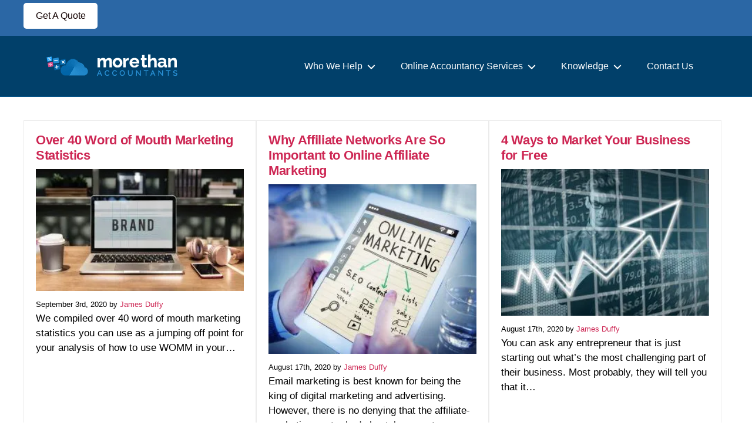

--- FILE ---
content_type: text/html; charset=UTF-8
request_url: https://www.morethanaccountants.co.uk/category/marketing/
body_size: 367118
content:
<!DOCTYPE html> <html class="no-js" lang="en-US"> <head><script>if(navigator.userAgent.match(/MSIE|Internet Explorer/i)||navigator.userAgent.match(/Trident\/7\..*?rv:11/i)){let e=document.location.href;if(!e.match(/[?&]nonitro/)){if(e.indexOf("?")==-1){if(e.indexOf("#")==-1){document.location.href=e+"?nonitro=1"}else{document.location.href=e.replace("#","?nonitro=1#")}}else{if(e.indexOf("#")==-1){document.location.href=e+"&nonitro=1"}else{document.location.href=e.replace("#","&nonitro=1#")}}}}</script><link rel="preconnect" href="https://www.googletagmanager.com" /><link rel="preconnect" href="https://www.morethanaccountants.co.uk" /><link rel="preconnect" href="http://localhost" /><link rel="preconnect" href="https://cdn-fhjga.nitrocdn.com" /><meta charset="UTF-8" /><meta name="viewport" content="width=device-width, initial-scale=1.0" /><meta name='robots' content='index, follow, max-image-preview:large, max-snippet:-1, max-video-preview:-1' /><title>Marketing Archives - More Than Accountants</title><meta property="og:locale" content="en_US" /><meta property="og:type" content="article" /><meta property="og:title" content="Marketing Archives - More Than Accountants" /><meta property="og:url" content="https://www.morethanaccountants.co.uk/category/marketing/" /><meta property="og:site_name" content="More Than Accountants" /><meta name="twitter:card" content="summary" /><meta name="twitter:site" content="@morethanaccount" /><meta name="msapplication-TileImage" content="https://www.morethanaccountants.co.uk/wp-content/uploads/2021/12/cropped-fev-icon-270x270.png" /><meta name="facebook-domain-verification" content="3c688leqypdgvlxp10ckgsg789175v" /><meta name="generator" content="NitroPack" /><script>var NPSH,NitroScrollHelper;NPSH=NitroScrollHelper=function(){let e=null;const o=window.sessionStorage.getItem("nitroScrollPos");function t(){let e=JSON.parse(window.sessionStorage.getItem("nitroScrollPos"))||{};if(typeof e!=="object"){e={}}e[document.URL]=window.scrollY;window.sessionStorage.setItem("nitroScrollPos",JSON.stringify(e))}window.addEventListener("scroll",function(){if(e!==null){clearTimeout(e)}e=setTimeout(t,200)},{passive:true});let r={};r.getScrollPos=()=>{if(!o){return 0}const e=JSON.parse(o);return e[document.URL]||0};r.isScrolled=()=>{return r.getScrollPos()>document.documentElement.clientHeight*.5};return r}();</script><script>(function(){var a=false;var e=document.documentElement.classList;var i=navigator.userAgent.toLowerCase();var n=["android","iphone","ipad"];var r=n.length;var o;var d=null;for(var t=0;t<r;t++){o=n[t];if(i.indexOf(o)>-1)d=o;if(e.contains(o)){a=true;e.remove(o)}}if(a&&d){e.add(d);if(d=="iphone"||d=="ipad"){e.add("ios")}}})();</script><script type="text/worker" id="nitro-web-worker">var preloadRequests=0;var remainingCount={};var baseURI="";self.onmessage=function(e){switch(e.data.cmd){case"RESOURCE_PRELOAD":var o=e.data.requestId;remainingCount[o]=0;e.data.resources.forEach(function(e){preload(e,function(o){return function(){console.log(o+" DONE: "+e);if(--remainingCount[o]==0){self.postMessage({cmd:"RESOURCE_PRELOAD",requestId:o})}}}(o));remainingCount[o]++});break;case"SET_BASEURI":baseURI=e.data.uri;break}};async function preload(e,o){if(typeof URL!=="undefined"&&baseURI){try{var a=new URL(e,baseURI);e=a.href}catch(e){console.log("Worker error: "+e.message)}}console.log("Preloading "+e);try{var n=new Request(e,{mode:"no-cors",redirect:"follow"});await fetch(n);o()}catch(a){console.log(a);var r=new XMLHttpRequest;r.responseType="blob";r.onload=o;r.onerror=o;r.open("GET",e,true);r.send()}}</script><script id="nprl">(()=>{if(window.NPRL!=undefined)return;(function(e){var t=e.prototype;t.after||(t.after=function(){var e,t=arguments,n=t.length,r=0,i=this,o=i.parentNode,a=Node,c=String,u=document;if(o!==null){while(r<n){(e=t[r])instanceof a?(i=i.nextSibling)!==null?o.insertBefore(e,i):o.appendChild(e):o.appendChild(u.createTextNode(c(e)));++r}}})})(Element);var e,t;e=t=function(){var t=false;var r=window.URL||window.webkitURL;var i=true;var o=true;var a=2;var c=null;var u=null;var d=true;var s=window.nitroGtmExcludes!=undefined;var l=s?JSON.parse(atob(window.nitroGtmExcludes)).map(e=>new RegExp(e)):[];var f;var m;var v=null;var p=null;var g=null;var h={touch:["touchmove","touchend"],default:["mousemove","click","keydown","wheel"]};var E=true;var y=[];var w=false;var b=[];var S=0;var N=0;var L=false;var T=0;var R=null;var O=false;var A=false;var C=false;var P=[];var I=[];var M=[];var k=[];var x=false;var _={};var j=new Map;var B="noModule"in HTMLScriptElement.prototype;var q=requestAnimationFrame||mozRequestAnimationFrame||webkitRequestAnimationFrame||msRequestAnimationFrame;const D="gtm.js?id=";function H(e,t){if(!_[e]){_[e]=[]}_[e].push(t)}function U(e,t){if(_[e]){var n=0,r=_[e];for(var n=0;n<r.length;n++){r[n].call(this,t)}}}function Y(){(function(e,t){var r=null;var i=function(e){r(e)};var o=null;var a={};var c=null;var u=null;var d=0;e.addEventListener(t,function(r){if(["load","DOMContentLoaded"].indexOf(t)!=-1){if(u){Q(function(){e.triggerNitroEvent(t)})}c=true}else if(t=="readystatechange"){d++;n.ogReadyState=d==1?"interactive":"complete";if(u&&u>=d){n.documentReadyState=n.ogReadyState;Q(function(){e.triggerNitroEvent(t)})}}});e.addEventListener(t+"Nitro",function(e){if(["load","DOMContentLoaded"].indexOf(t)!=-1){if(!c){e.preventDefault();e.stopImmediatePropagation()}else{}u=true}else if(t=="readystatechange"){u=n.documentReadyState=="interactive"?1:2;if(d<u){e.preventDefault();e.stopImmediatePropagation()}}});switch(t){case"load":o="onload";break;case"readystatechange":o="onreadystatechange";break;case"pageshow":o="onpageshow";break;default:o=null;break}if(o){Object.defineProperty(e,o,{get:function(){return r},set:function(n){if(typeof n!=="function"){r=null;e.removeEventListener(t+"Nitro",i)}else{if(!r){e.addEventListener(t+"Nitro",i)}r=n}}})}Object.defineProperty(e,"addEventListener"+t,{value:function(r){if(r!=t||!n.startedScriptLoading||document.currentScript&&document.currentScript.hasAttribute("nitro-exclude")){}else{arguments[0]+="Nitro"}e.ogAddEventListener.apply(e,arguments);a[arguments[1]]=arguments[0]}});Object.defineProperty(e,"removeEventListener"+t,{value:function(t){var n=a[arguments[1]];arguments[0]=n;e.ogRemoveEventListener.apply(e,arguments)}});Object.defineProperty(e,"triggerNitroEvent"+t,{value:function(t,n){n=n||e;var r=new Event(t+"Nitro",{bubbles:true});r.isNitroPack=true;Object.defineProperty(r,"type",{get:function(){return t},set:function(){}});Object.defineProperty(r,"target",{get:function(){return n},set:function(){}});e.dispatchEvent(r)}});if(typeof e.triggerNitroEvent==="undefined"){(function(){var t=e.addEventListener;var n=e.removeEventListener;Object.defineProperty(e,"ogAddEventListener",{value:t});Object.defineProperty(e,"ogRemoveEventListener",{value:n});Object.defineProperty(e,"addEventListener",{value:function(n){var r="addEventListener"+n;if(typeof e[r]!=="undefined"){e[r].apply(e,arguments)}else{t.apply(e,arguments)}},writable:true});Object.defineProperty(e,"removeEventListener",{value:function(t){var r="removeEventListener"+t;if(typeof e[r]!=="undefined"){e[r].apply(e,arguments)}else{n.apply(e,arguments)}}});Object.defineProperty(e,"triggerNitroEvent",{value:function(t,n){var r="triggerNitroEvent"+t;if(typeof e[r]!=="undefined"){e[r].apply(e,arguments)}}})})()}}).apply(null,arguments)}Y(window,"load");Y(window,"pageshow");Y(window,"DOMContentLoaded");Y(document,"DOMContentLoaded");Y(document,"readystatechange");try{var F=new Worker(r.createObjectURL(new Blob([document.getElementById("nitro-web-worker").textContent],{type:"text/javascript"})))}catch(e){var F=new Worker("data:text/javascript;base64,"+btoa(document.getElementById("nitro-web-worker").textContent))}F.onmessage=function(e){if(e.data.cmd=="RESOURCE_PRELOAD"){U(e.data.requestId,e)}};if(typeof document.baseURI!=="undefined"){F.postMessage({cmd:"SET_BASEURI",uri:document.baseURI})}var G=function(e){if(--S==0){Q(K)}};var W=function(e){e.target.removeEventListener("load",W);e.target.removeEventListener("error",W);e.target.removeEventListener("nitroTimeout",W);if(e.type!="nitroTimeout"){clearTimeout(e.target.nitroTimeout)}if(--N==0&&S==0){Q(J)}};var X=function(e){var t=e.textContent;try{var n=r.createObjectURL(new Blob([t.replace(/^(?:<!--)?(.*?)(?:-->)?$/gm,"$1")],{type:"text/javascript"}))}catch(e){var n="data:text/javascript;base64,"+btoa(t.replace(/^(?:<!--)?(.*?)(?:-->)?$/gm,"$1"))}return n};var K=function(){n.documentReadyState="interactive";document.triggerNitroEvent("readystatechange");document.triggerNitroEvent("DOMContentLoaded");if(window.pageYOffset||window.pageXOffset){window.dispatchEvent(new Event("scroll"))}A=true;Q(function(){if(N==0){Q(J)}Q($)})};var J=function(){if(!A||O)return;O=true;R.disconnect();en();n.documentReadyState="complete";document.triggerNitroEvent("readystatechange");window.triggerNitroEvent("load",document);window.triggerNitroEvent("pageshow",document);if(window.pageYOffset||window.pageXOffset||location.hash){let e=typeof history.scrollRestoration!=="undefined"&&history.scrollRestoration=="auto";if(e&&typeof NPSH!=="undefined"&&NPSH.getScrollPos()>0&&window.pageYOffset>document.documentElement.clientHeight*.5){window.scrollTo(0,NPSH.getScrollPos())}else if(location.hash){try{let e=document.querySelector(location.hash);if(e){e.scrollIntoView()}}catch(e){}}}var e=null;if(a==1){e=eo}else{e=eu}Q(e)};var Q=function(e){setTimeout(e,0)};var V=function(e){if(e.type=="touchend"||e.type=="click"){g=e}};var $=function(){if(d&&g){setTimeout(function(e){return function(){var t=function(e,t,n){var r=new Event(e,{bubbles:true,cancelable:true});if(e=="click"){r.clientX=t;r.clientY=n}else{r.touches=[{clientX:t,clientY:n}]}return r};var n;if(e.type=="touchend"){var r=e.changedTouches[0];n=document.elementFromPoint(r.clientX,r.clientY);n.dispatchEvent(t("touchstart"),r.clientX,r.clientY);n.dispatchEvent(t("touchend"),r.clientX,r.clientY);n.dispatchEvent(t("click"),r.clientX,r.clientY)}else if(e.type=="click"){n=document.elementFromPoint(e.clientX,e.clientY);n.dispatchEvent(t("click"),e.clientX,e.clientY)}}}(g),150);g=null}};var z=function(e){if(e.tagName=="SCRIPT"&&!e.hasAttribute("data-nitro-for-id")&&!e.hasAttribute("nitro-document-write")||e.tagName=="IMG"&&(e.hasAttribute("src")||e.hasAttribute("srcset"))||e.tagName=="IFRAME"&&e.hasAttribute("src")||e.tagName=="LINK"&&e.hasAttribute("href")&&e.hasAttribute("rel")&&e.getAttribute("rel")=="stylesheet"){if(e.tagName==="IFRAME"&&e.src.indexOf("about:blank")>-1){return}var t="";switch(e.tagName){case"LINK":t=e.href;break;case"IMG":if(k.indexOf(e)>-1)return;t=e.srcset||e.src;break;default:t=e.src;break}var n=e.getAttribute("type");if(!t&&e.tagName!=="SCRIPT")return;if((e.tagName=="IMG"||e.tagName=="LINK")&&(t.indexOf("data:")===0||t.indexOf("blob:")===0))return;if(e.tagName=="SCRIPT"&&n&&n!=="text/javascript"&&n!=="application/javascript"){if(n!=="module"||!B)return}if(e.tagName==="SCRIPT"){if(k.indexOf(e)>-1)return;if(e.noModule&&B){return}let t=null;if(document.currentScript){if(document.currentScript.src&&document.currentScript.src.indexOf(D)>-1){t=document.currentScript}if(document.currentScript.hasAttribute("data-nitro-gtm-id")){e.setAttribute("data-nitro-gtm-id",document.currentScript.getAttribute("data-nitro-gtm-id"))}}else if(window.nitroCurrentScript){if(window.nitroCurrentScript.src&&window.nitroCurrentScript.src.indexOf(D)>-1){t=window.nitroCurrentScript}}if(t&&s){let n=false;for(const t of l){n=e.src?t.test(e.src):t.test(e.textContent);if(n){break}}if(!n){e.type="text/googletagmanagerscript";let n=t.hasAttribute("data-nitro-gtm-id")?t.getAttribute("data-nitro-gtm-id"):t.id;if(!j.has(n)){j.set(n,[])}let r=j.get(n);r.push(e);return}}if(!e.src){if(e.textContent.length>0){e.textContent+="\n;if(document.currentScript.nitroTimeout) {clearTimeout(document.currentScript.nitroTimeout);}; setTimeout(function() { this.dispatchEvent(new Event('load')); }.bind(document.currentScript), 0);"}else{return}}else{}k.push(e)}if(!e.hasOwnProperty("nitroTimeout")){N++;e.addEventListener("load",W,true);e.addEventListener("error",W,true);e.addEventListener("nitroTimeout",W,true);e.nitroTimeout=setTimeout(function(){console.log("Resource timed out",e);e.dispatchEvent(new Event("nitroTimeout"))},5e3)}}};var Z=function(e){if(e.hasOwnProperty("nitroTimeout")&&e.nitroTimeout){clearTimeout(e.nitroTimeout);e.nitroTimeout=null;e.dispatchEvent(new Event("nitroTimeout"))}};document.documentElement.addEventListener("load",function(e){if(e.target.tagName=="SCRIPT"||e.target.tagName=="IMG"){k.push(e.target)}},true);document.documentElement.addEventListener("error",function(e){if(e.target.tagName=="SCRIPT"||e.target.tagName=="IMG"){k.push(e.target)}},true);var ee=["appendChild","replaceChild","insertBefore","prepend","append","before","after","replaceWith","insertAdjacentElement"];var et=function(){if(s){window._nitro_setTimeout=window.setTimeout;window.setTimeout=function(e,t,...n){let r=document.currentScript||window.nitroCurrentScript;if(!r||r.src&&r.src.indexOf(D)==-1){return window._nitro_setTimeout.call(window,e,t,...n)}return window._nitro_setTimeout.call(window,function(e,t){return function(...n){window.nitroCurrentScript=e;t(...n)}}(r,e),t,...n)}}ee.forEach(function(e){HTMLElement.prototype["og"+e]=HTMLElement.prototype[e];HTMLElement.prototype[e]=function(...t){if(this.parentNode||this===document.documentElement){switch(e){case"replaceChild":case"insertBefore":t.pop();break;case"insertAdjacentElement":t.shift();break}t.forEach(function(e){if(!e)return;if(e.tagName=="SCRIPT"){z(e)}else{if(e.children&&e.children.length>0){e.querySelectorAll("script").forEach(z)}}})}return this["og"+e].apply(this,arguments)}})};var en=function(){if(s&&typeof window._nitro_setTimeout==="function"){window.setTimeout=window._nitro_setTimeout}ee.forEach(function(e){HTMLElement.prototype[e]=HTMLElement.prototype["og"+e]})};var er=async function(){if(o){ef(f);ef(V);if(v){clearTimeout(v);v=null}}if(T===1){L=true;return}else if(T===0){T=-1}n.startedScriptLoading=true;Object.defineProperty(document,"readyState",{get:function(){return n.documentReadyState},set:function(){}});var e=document.documentElement;var t={attributes:true,attributeFilter:["src"],childList:true,subtree:true};R=new MutationObserver(function(e,t){e.forEach(function(e){if(e.type=="childList"&&e.addedNodes.length>0){e.addedNodes.forEach(function(e){if(!document.documentElement.contains(e)){return}if(e.tagName=="IMG"||e.tagName=="IFRAME"||e.tagName=="LINK"){z(e)}})}if(e.type=="childList"&&e.removedNodes.length>0){e.removedNodes.forEach(function(e){if(e.tagName=="IFRAME"||e.tagName=="LINK"){Z(e)}})}if(e.type=="attributes"){var t=e.target;if(!document.documentElement.contains(t)){return}if(t.tagName=="IFRAME"||t.tagName=="LINK"||t.tagName=="IMG"||t.tagName=="SCRIPT"){z(t)}}})});R.observe(e,t);if(!s){et()}await Promise.all(P);var r=b.shift();var i=null;var a=false;while(r){var c;var u=JSON.parse(atob(r.meta));var d=u.delay;if(r.type=="inline"){var l=document.getElementById(r.id);if(l){l.remove()}else{r=b.shift();continue}c=X(l);if(c===false){r=b.shift();continue}}else{c=r.src}if(!a&&r.type!="inline"&&(typeof u.attributes.async!="undefined"||typeof u.attributes.defer!="undefined")){if(i===null){i=r}else if(i===r){a=true}if(!a){b.push(r);r=b.shift();continue}}var m=document.createElement("script");m.src=c;m.setAttribute("data-nitro-for-id",r.id);for(var p in u.attributes){try{if(u.attributes[p]===false){m.setAttribute(p,"")}else{m.setAttribute(p,u.attributes[p])}}catch(e){console.log("Error while setting script attribute",m,e)}}m.async=false;if(u.canonicalLink!=""&&Object.getOwnPropertyDescriptor(m,"src")?.configurable!==false){(e=>{Object.defineProperty(m,"src",{get:function(){return e.canonicalLink},set:function(){}})})(u)}if(d){setTimeout((function(e,t){var n=document.querySelector("[data-nitro-marker-id='"+t+"']");if(n){n.after(e)}else{document.head.appendChild(e)}}).bind(null,m,r.id),d)}else{m.addEventListener("load",G);m.addEventListener("error",G);if(!m.noModule||!B){S++}var g=document.querySelector("[data-nitro-marker-id='"+r.id+"']");if(g){Q(function(e,t){return function(){e.after(t)}}(g,m))}else{Q(function(e){return function(){document.head.appendChild(e)}}(m))}}r=b.shift()}};var ei=function(){var e=document.getElementById("nitro-deferred-styles");var t=document.createElement("div");t.innerHTML=e.textContent;return t};var eo=async function(e){isPreload=e&&e.type=="NitroPreload";if(!isPreload){T=-1;E=false;if(o){ef(f);ef(V);if(v){clearTimeout(v);v=null}}}if(w===false){var t=ei();let e=t.querySelectorAll('style,link[rel="stylesheet"]');w=e.length;if(w){let e=document.getElementById("nitro-deferred-styles-marker");e.replaceWith.apply(e,t.childNodes)}else if(isPreload){Q(ed)}else{es()}}else if(w===0&&!isPreload){es()}};var ea=function(){var e=ei();var t=e.childNodes;var n;var r=[];for(var i=0;i<t.length;i++){n=t[i];if(n.href){r.push(n.href)}}var o="css-preload";H(o,function(e){eo(new Event("NitroPreload"))});if(r.length){F.postMessage({cmd:"RESOURCE_PRELOAD",resources:r,requestId:o})}else{Q(function(){U(o)})}};var ec=function(){if(T===-1)return;T=1;var e=[];var t,n;for(var r=0;r<b.length;r++){t=b[r];if(t.type!="inline"){if(t.src){n=JSON.parse(atob(t.meta));if(n.delay)continue;if(n.attributes.type&&n.attributes.type=="module"&&!B)continue;e.push(t.src)}}}if(e.length){var i="js-preload";H(i,function(e){T=2;if(L){Q(er)}});F.postMessage({cmd:"RESOURCE_PRELOAD",resources:e,requestId:i})}};var eu=function(){while(I.length){style=I.shift();if(style.hasAttribute("nitropack-onload")){style.setAttribute("onload",style.getAttribute("nitropack-onload"));Q(function(e){return function(){e.dispatchEvent(new Event("load"))}}(style))}}while(M.length){style=M.shift();if(style.hasAttribute("nitropack-onerror")){style.setAttribute("onerror",style.getAttribute("nitropack-onerror"));Q(function(e){return function(){e.dispatchEvent(new Event("error"))}}(style))}}};var ed=function(){if(!x){if(i){Q(function(){var e=document.getElementById("nitro-critical-css");if(e){e.remove()}})}x=true;onStylesLoadEvent=new Event("NitroStylesLoaded");onStylesLoadEvent.isNitroPack=true;window.dispatchEvent(onStylesLoadEvent)}};var es=function(){if(a==2){Q(er)}else{eu()}};var el=function(e){m.forEach(function(t){document.addEventListener(t,e,true)})};var ef=function(e){m.forEach(function(t){document.removeEventListener(t,e,true)})};if(s){et()}return{setAutoRemoveCriticalCss:function(e){i=e},registerScript:function(e,t,n){b.push({type:"remote",src:e,id:t,meta:n})},registerInlineScript:function(e,t){b.push({type:"inline",id:e,meta:t})},registerStyle:function(e,t,n){y.push({href:e,rel:t,media:n})},onLoadStyle:function(e){I.push(e);if(w!==false&&--w==0){Q(ed);if(E){E=false}else{es()}}},onErrorStyle:function(e){M.push(e);if(w!==false&&--w==0){Q(ed);if(E){E=false}else{es()}}},loadJs:function(e,t){if(!e.src){var n=X(e);if(n!==false){e.src=n;e.textContent=""}}if(t){Q(function(e,t){return function(){e.after(t)}}(t,e))}else{Q(function(e){return function(){document.head.appendChild(e)}}(e))}},loadQueuedResources:async function(){window.dispatchEvent(new Event("NitroBootStart"));if(p){clearTimeout(p);p=null}window.removeEventListener("load",e.loadQueuedResources);f=a==1?er:eo;if(!o||g){Q(f)}else{if(navigator.userAgent.indexOf(" Edge/")==-1){ea();H("css-preload",ec)}el(f);if(u){if(c){v=setTimeout(f,c)}}else{}}},fontPreload:function(e){var t="critical-fonts";H(t,function(e){document.getElementById("nitro-critical-fonts").type="text/css"});F.postMessage({cmd:"RESOURCE_PRELOAD",resources:e,requestId:t})},boot:function(){if(t)return;t=true;C=typeof NPSH!=="undefined"&&NPSH.isScrolled();let n=document.prerendering;if(location.hash||C||n){o=false}m=h.default.concat(h.touch);p=setTimeout(e.loadQueuedResources,1500);el(V);if(C){e.loadQueuedResources()}else{window.addEventListener("load",e.loadQueuedResources)}},addPrerequisite:function(e){P.push(e)},getTagManagerNodes:function(e){if(!e)return j;return j.get(e)??[]}}}();var n,r;n=r=function(){var t=document.write;return{documentWrite:function(n,r){if(n&&n.hasAttribute("nitro-exclude")){return t.call(document,r)}var i=null;if(n.documentWriteContainer){i=n.documentWriteContainer}else{i=document.createElement("span");n.documentWriteContainer=i}var o=null;if(n){if(n.hasAttribute("data-nitro-for-id")){o=document.querySelector('template[data-nitro-marker-id="'+n.getAttribute("data-nitro-for-id")+'"]')}else{o=n}}i.innerHTML+=r;i.querySelectorAll("script").forEach(function(e){e.setAttribute("nitro-document-write","")});if(!i.parentNode){if(o){o.parentNode.insertBefore(i,o)}else{document.body.appendChild(i)}}var a=document.createElement("span");a.innerHTML=r;var c=a.querySelectorAll("script");if(c.length){c.forEach(function(t){var n=t.getAttributeNames();var r=document.createElement("script");n.forEach(function(e){r.setAttribute(e,t.getAttribute(e))});r.async=false;if(!t.src&&t.textContent){r.textContent=t.textContent}e.loadJs(r,o)})}},TrustLogo:function(e,t){var n=document.getElementById(e);var r=document.createElement("img");r.src=t;n.parentNode.insertBefore(r,n)},documentReadyState:"loading",ogReadyState:document.readyState,startedScriptLoading:false,loadScriptDelayed:function(e,t){setTimeout(function(){var t=document.createElement("script");t.src=e;document.head.appendChild(t)},t)}}}();document.write=function(e){n.documentWrite(document.currentScript,e)};document.writeln=function(e){n.documentWrite(document.currentScript,e+"\n")};window.NPRL=e;window.NitroResourceLoader=t;window.NPh=n;window.NitroPackHelper=r})();</script><template id="nitro-deferred-styles-marker"></template><style id="nitro-fonts">@font-face{font-family:"Rubik";font-style:italic;font-weight:300 900;font-display:swap;src:url("https://fonts.gstatic.com/s/rubik/v30/iJWEBXyIfDnIV7nEnXu61E_c5IhGzg.woff2") format("woff2");unicode-range:U+0600-06FF,U+0750-077F,U+0870-088E,U+0890-0891,U+0897-08E1,U+08E3-08FF,U+200C-200E,U+2010-2011,U+204F,U+2E41,U+FB50-FDFF,U+FE70-FE74,U+FE76-FEFC,U+102E0-102FB,U+10E60-10E7E,U+10EC2-10EC4,U+10EFC-10EFF,U+1EE00-1EE03,U+1EE05-1EE1F,U+1EE21-1EE22,U+1EE24,U+1EE27,U+1EE29-1EE32,U+1EE34-1EE37,U+1EE39,U+1EE3B,U+1EE42,U+1EE47,U+1EE49,U+1EE4B,U+1EE4D-1EE4F,U+1EE51-1EE52,U+1EE54,U+1EE57,U+1EE59,U+1EE5B,U+1EE5D,U+1EE5F,U+1EE61-1EE62,U+1EE64,U+1EE67-1EE6A,U+1EE6C-1EE72,U+1EE74-1EE77,U+1EE79-1EE7C,U+1EE7E,U+1EE80-1EE89,U+1EE8B-1EE9B,U+1EEA1-1EEA3,U+1EEA5-1EEA9,U+1EEAB-1EEBB,U+1EEF0-1EEF1}@font-face{font-family:"Rubik";font-style:italic;font-weight:300 900;font-display:swap;src:url("https://fonts.gstatic.com/s/rubik/v30/iJWEBXyIfDnIV7nEnXO61E_c5IhGzg.woff2") format("woff2");unicode-range:U+0460-052F,U+1C80-1C8A,U+20B4,U+2DE0-2DFF,U+A640-A69F,U+FE2E-FE2F}@font-face{font-family:"Rubik";font-style:italic;font-weight:300 900;font-display:swap;src:url("https://fonts.gstatic.com/s/rubik/v30/iJWEBXyIfDnIV7nEnXq61E_c5IhGzg.woff2") format("woff2");unicode-range:U+0301,U+0400-045F,U+0490-0491,U+04B0-04B1,U+2116}@font-face{font-family:"Rubik";font-style:italic;font-weight:300 900;font-display:swap;src:url("https://fonts.gstatic.com/s/rubik/v30/iJWEBXyIfDnIV7nEnXy61E_c5IhGzg.woff2") format("woff2");unicode-range:U+0307-0308,U+0590-05FF,U+200C-2010,U+20AA,U+25CC,U+FB1D-FB4F}@font-face{font-family:"Rubik";font-style:italic;font-weight:300 900;font-display:swap;src:url("https://fonts.gstatic.com/s/rubik/v30/iJWEBXyIfDnIV7nEnXC61E_c5IhGzg.woff2") format("woff2");unicode-range:U+0100-02BA,U+02BD-02C5,U+02C7-02CC,U+02CE-02D7,U+02DD-02FF,U+0304,U+0308,U+0329,U+1D00-1DBF,U+1E00-1E9F,U+1EF2-1EFF,U+2020,U+20A0-20AB,U+20AD-20C0,U+2113,U+2C60-2C7F,U+A720-A7FF}@font-face{font-family:"Rubik";font-style:italic;font-weight:300 900;font-display:swap;src:url("https://fonts.gstatic.com/s/rubik/v30/iJWEBXyIfDnIV7nEnX661E_c5Ig.woff2") format("woff2");unicode-range:U+0000-00FF,U+0131,U+0152-0153,U+02BB-02BC,U+02C6,U+02DA,U+02DC,U+0304,U+0308,U+0329,U+2000-206F,U+20AC,U+2122,U+2191,U+2193,U+2212,U+2215,U+FEFF,U+FFFD}@font-face{font-family:"Rubik";font-style:normal;font-weight:300 900;font-display:swap;src:url("https://fonts.gstatic.com/s/rubik/v30/iJWKBXyIfDnIV7nErXyw023e1Ik.woff2") format("woff2");unicode-range:U+0600-06FF,U+0750-077F,U+0870-088E,U+0890-0891,U+0897-08E1,U+08E3-08FF,U+200C-200E,U+2010-2011,U+204F,U+2E41,U+FB50-FDFF,U+FE70-FE74,U+FE76-FEFC,U+102E0-102FB,U+10E60-10E7E,U+10EC2-10EC4,U+10EFC-10EFF,U+1EE00-1EE03,U+1EE05-1EE1F,U+1EE21-1EE22,U+1EE24,U+1EE27,U+1EE29-1EE32,U+1EE34-1EE37,U+1EE39,U+1EE3B,U+1EE42,U+1EE47,U+1EE49,U+1EE4B,U+1EE4D-1EE4F,U+1EE51-1EE52,U+1EE54,U+1EE57,U+1EE59,U+1EE5B,U+1EE5D,U+1EE5F,U+1EE61-1EE62,U+1EE64,U+1EE67-1EE6A,U+1EE6C-1EE72,U+1EE74-1EE77,U+1EE79-1EE7C,U+1EE7E,U+1EE80-1EE89,U+1EE8B-1EE9B,U+1EEA1-1EEA3,U+1EEA5-1EEA9,U+1EEAB-1EEBB,U+1EEF0-1EEF1}@font-face{font-family:"Rubik";font-style:normal;font-weight:300 900;font-display:swap;src:url("https://fonts.gstatic.com/s/rubik/v30/iJWKBXyIfDnIV7nMrXyw023e1Ik.woff2") format("woff2");unicode-range:U+0460-052F,U+1C80-1C8A,U+20B4,U+2DE0-2DFF,U+A640-A69F,U+FE2E-FE2F}@font-face{font-family:"Rubik";font-style:normal;font-weight:300 900;font-display:swap;src:url("https://fonts.gstatic.com/s/rubik/v30/iJWKBXyIfDnIV7nFrXyw023e1Ik.woff2") format("woff2");unicode-range:U+0301,U+0400-045F,U+0490-0491,U+04B0-04B1,U+2116}@font-face{font-family:"Rubik";font-style:normal;font-weight:300 900;font-display:swap;src:url("https://fonts.gstatic.com/s/rubik/v30/iJWKBXyIfDnIV7nDrXyw023e1Ik.woff2") format("woff2");unicode-range:U+0307-0308,U+0590-05FF,U+200C-2010,U+20AA,U+25CC,U+FB1D-FB4F}@font-face{font-family:"Rubik";font-style:normal;font-weight:300 900;font-display:swap;src:url("https://fonts.gstatic.com/s/rubik/v30/iJWKBXyIfDnIV7nPrXyw023e1Ik.woff2") format("woff2");unicode-range:U+0100-02BA,U+02BD-02C5,U+02C7-02CC,U+02CE-02D7,U+02DD-02FF,U+0304,U+0308,U+0329,U+1D00-1DBF,U+1E00-1E9F,U+1EF2-1EFF,U+2020,U+20A0-20AB,U+20AD-20C0,U+2113,U+2C60-2C7F,U+A720-A7FF}@font-face{font-family:"Rubik";font-style:normal;font-weight:300 900;font-display:swap;src:url("https://fonts.gstatic.com/s/rubik/v30/iJWKBXyIfDnIV7nBrXyw023e.woff2") format("woff2");unicode-range:U+0000-00FF,U+0131,U+0152-0153,U+02BB-02BC,U+02C6,U+02DA,U+02DC,U+0304,U+0308,U+0329,U+2000-206F,U+20AC,U+2122,U+2191,U+2193,U+2212,U+2215,U+FEFF,U+FFFD}@font-face{font-family:"Font Awesome 6 Brands";font-style:normal;font-weight:400;font-display:swap;src:url("https://cdn-fhjga.nitrocdn.com/xubxOPBNiZOOgoRCDrNwPMfLNOGjGibf/assets/static/source/rev-52823e0/www.morethanaccountants.co.uk/wp-content/plugins/blog-designer//admin/fonts/fa-brands-400.woff2") format("woff2")}@font-face{font-family:Font Awesome\ 5 Free;font-style:normal;font-display:swap;font-weight:400;src:url("https://cdn-fhjga.nitrocdn.com/xubxOPBNiZOOgoRCDrNwPMfLNOGjGibf/assets/static/source/rev-52823e0/www.morethanaccountants.co.uk/wp-content/plugins/blog-designer/admin/fonts/fa-regular-400.eot");src:url("https://cdn-fhjga.nitrocdn.com/xubxOPBNiZOOgoRCDrNwPMfLNOGjGibf/assets/static/source/rev-52823e0/www.morethanaccountants.co.uk/wp-content/plugins/blog-designer/admin/fonts/fa-regular-400.woff2") format("woff2")}@font-face{font-family:Font Awesome\ 5 Free;font-style:normal;font-display:swap;font-weight:900;src:url("https://cdn-fhjga.nitrocdn.com/xubxOPBNiZOOgoRCDrNwPMfLNOGjGibf/assets/static/source/rev-52823e0/www.morethanaccountants.co.uk/wp-content/plugins/blog-designer/admin/fonts/fa-solid-900.eot");src:url("https://cdn-fhjga.nitrocdn.com/xubxOPBNiZOOgoRCDrNwPMfLNOGjGibf/assets/static/source/rev-52823e0/www.morethanaccountants.co.uk/wp-content/plugins/blog-designer/admin/fonts/fa-solid-900.woff2") format("woff2")}</style><style type="text/css" id="nitro-critical-css">html{font-family:sans-serif;-ms-text-size-adjust:100%;-webkit-text-size-adjust:100%}body{margin:0}header,main,nav{display:block}template{display:none}a{background-color:transparent}small{font-size:80%}img{border:0}svg:not(:root){overflow:hidden}button,input{color:inherit;font:inherit;margin:0}button{overflow:visible}button{text-transform:none}button{-webkit-appearance:button}button::-moz-focus-inner,input::-moz-focus-inner{border:0;padding:0}input{line-height:normal}input[type=checkbox]{-webkit-box-sizing:border-box;-moz-box-sizing:border-box;box-sizing:border-box;padding:0}table{border-collapse:collapse;border-spacing:0}td,th{padding:0}*{-webkit-box-sizing:border-box;-moz-box-sizing:border-box;box-sizing:border-box}:after,:before{-webkit-box-sizing:border-box;-moz-box-sizing:border-box;box-sizing:border-box}html{font-size:10px}body{font-family:"Helvetica Neue",Helvetica,Arial,sans-serif;font-size:14px;line-height:1.42857143;color:#333;background-color:#fff}button,input{font-family:inherit;font-size:inherit;line-height:inherit}a{color:#337ab7;text-decoration:none}img{vertical-align:middle}h2,h4,h5{font-family:inherit;font-weight:500;line-height:1.1;color:inherit}h2{margin-top:20px;margin-bottom:10px}h4,h5{margin-top:10px;margin-bottom:10px}h2{font-size:30px}h4{font-size:18px}h5{font-size:14px}p{margin:0 0 10px}small{font-size:85%}ul{margin-top:0;margin-bottom:10px}ul ul{margin-bottom:0}table{background-color:transparent}th{text-align:left}label{display:inline-block;max-width:100%;margin-bottom:5px;font-weight:700}input[type=checkbox]{margin:4px 0 0;margin-top:1px 	;line-height:normal}@-ms-viewport{width:device-width}.screen-reader-text{border:0;clip:rect(1px,1px,1px,1px);-webkit-clip-path:inset(50%);clip-path:inset(50%);height:1px;margin:-1px;overflow:hidden;padding:0;position:absolute;width:1px;word-wrap:normal !important}:root{--tw-block-rounded:6px;--tw-block-border-color:rgba(119,119,119,.26);--tw-block-shadow:0 8px 18px 0 rgba(0,0,0,.12);--tw-block-shadow-lg:0 16px 26px 0 rgba(0,0,0,.14)}:host,:root{--fa-style-family-brands:"Font Awesome 6 Brands";--fa-font-brands:normal 400 1em/1 "Font Awesome 6 Brands"}:host,:root{--fa-font-regular:normal 400 1em/1 "Font Awesome 6 Free"}:host,:root{--fa-style-family-classic:"Font Awesome 6 Free";--fa-font-solid:normal 900 1em/1 "Font Awesome 6 Free"}::marker{display:none}#cookie-law-info-bar{font-size:15px;margin:0 auto;padding:12px 10px;position:absolute;text-align:center;box-sizing:border-box;width:100%;z-index:9999;display:none;left:0px;font-weight:300;box-shadow:0 -1px 10px 0 rgba(172,171,171,.3)}#cookie-law-info-again{font-size:10pt;margin:0;padding:5px 10px;text-align:center;z-index:9999;box-shadow:#161616 2px 2px 5px 2px}#cookie-law-info-bar span{vertical-align:middle}.cli-plugin-button,.cli-plugin-button:visited{display:inline-block;padding:9px 12px;color:#fff;text-decoration:none;text-decoration:none;position:relative;margin-left:5px}.cli-plugin-button,.cli-plugin-button:visited,.medium.cli-plugin-button,.medium.cli-plugin-button:visited{font-size:13px;font-weight:400;line-height:1}.cli-plugin-button{margin-top:5px}.cli-bar-popup{-moz-background-clip:padding;-webkit-background-clip:padding;background-clip:padding-box;-webkit-border-radius:30px;-moz-border-radius:30px;border-radius:30px;padding:20px}.cli-container-fluid{padding-right:15px;padding-left:15px;margin-right:auto;margin-left:auto}.cli-row{display:-ms-flexbox;display:flex;-ms-flex-wrap:wrap;flex-wrap:wrap;margin-right:-15px;margin-left:-15px}.cli-align-items-stretch{-ms-flex-align:stretch !important;align-items:stretch !important}.cli-px-0{padding-left:0;padding-right:0}.cli-btn{font-size:14px;display:inline-block;font-weight:400;text-align:center;white-space:nowrap;vertical-align:middle;border:1px solid transparent;padding:.5rem 1.25rem;line-height:1;border-radius:.25rem}.cli-modal-backdrop{position:fixed;top:0;right:0;bottom:0;left:0;z-index:1040;background-color:#000;display:none}.cli-modal-backdrop.cli-fade{opacity:0}.cli-modal a{text-decoration:none}.cli-modal .cli-modal-dialog{position:relative;width:auto;margin:.5rem;font-family:-apple-system,BlinkMacSystemFont,"Segoe UI",Roboto,"Helvetica Neue",Arial,sans-serif,"Apple Color Emoji","Segoe UI Emoji","Segoe UI Symbol";font-size:1rem;font-weight:400;line-height:1.5;color:#212529;text-align:left;display:-ms-flexbox;display:flex;-ms-flex-align:center;align-items:center;min-height:calc(100% - ( .5rem * 2 ))}@media (min-width:576px){.cli-modal .cli-modal-dialog{max-width:500px;margin:1.75rem auto;min-height:calc(100% - ( 1.75rem * 2 ))}}@media (min-width:992px){.cli-modal .cli-modal-dialog{max-width:900px}}.cli-modal-content{position:relative;display:-ms-flexbox;display:flex;-ms-flex-direction:column;flex-direction:column;width:100%;background-color:#fff;background-clip:padding-box;border-radius:.3rem;outline:0}.cli-modal .cli-modal-close{position:absolute;right:10px;top:10px;z-index:1;padding:0;background-color:transparent !important;border:0;-webkit-appearance:none;font-size:1.5rem;font-weight:700;line-height:1;color:#000;text-shadow:0 1px 0 #fff}.cli-switch{display:inline-block;position:relative;min-height:1px;padding-left:70px;font-size:14px}.cli-switch input[type="checkbox"]{display:none}.cli-switch .cli-slider{background-color:#e3e1e8;height:24px;width:50px;bottom:0;left:0;position:absolute;right:0;top:0}.cli-switch .cli-slider:before{background-color:#fff;bottom:2px;content:"";height:20px;left:2px;position:absolute;width:20px}.cli-switch .cli-slider{border-radius:34px}.cli-switch .cli-slider:before{border-radius:50%}.cli-tab-content{background:#fff}.cli-tab-content{width:100%;padding:30px}@media (max-width:767px){.cli-tab-content{padding:30px 10px}}.cli-container-fluid{padding-right:15px;padding-left:15px;margin-right:auto;margin-left:auto}.cli-row{display:-ms-flexbox;display:flex;-ms-flex-wrap:wrap;flex-wrap:wrap;margin-right:-15px;margin-left:-15px}.cli-align-items-stretch{-ms-flex-align:stretch !important;align-items:stretch !important}.cli-px-0{padding-left:0;padding-right:0}.cli-btn{font-size:14px;display:inline-block;font-weight:400;text-align:center;white-space:nowrap;vertical-align:middle;border:1px solid transparent;padding:.5rem 1.25rem;line-height:1;border-radius:.25rem}.cli-modal-backdrop{position:fixed;top:0;right:0;bottom:0;left:0;z-index:1040;background-color:#000;-webkit-transform:scale(0);transform:scale(0)}.cli-modal-backdrop.cli-fade{opacity:0}.cli-modal{position:fixed;top:0;right:0;bottom:0;left:0;z-index:99999;transform:scale(0);overflow:hidden;outline:0;display:none}.cli-modal a{text-decoration:none}.cli-modal .cli-modal-dialog{position:relative;width:auto;margin:.5rem;font-family:inherit;font-size:1rem;font-weight:400;line-height:1.5;color:#212529;text-align:left;display:-ms-flexbox;display:flex;-ms-flex-align:center;align-items:center;min-height:calc(100% - ( .5rem * 2 ))}@media (min-width:576px){.cli-modal .cli-modal-dialog{max-width:500px;margin:1.75rem auto;min-height:calc(100% - ( 1.75rem * 2 ))}}.cli-modal-content{position:relative;display:-ms-flexbox;display:flex;-ms-flex-direction:column;flex-direction:column;width:100%;background-color:#fff;background-clip:padding-box;border-radius:.2rem;box-sizing:border-box;outline:0}.cli-switch{display:inline-block;position:relative;min-height:1px;padding-left:38px;font-size:14px}.cli-switch input[type="checkbox"]{display:none}.cli-switch .cli-slider{background-color:#e3e1e8;height:20px;width:38px;bottom:0;left:0;position:absolute;right:0;top:0}.cli-switch .cli-slider:before{background-color:#fff;bottom:2px;content:"";height:15px;left:3px;position:absolute;width:15px}.cli-switch .cli-slider{border-radius:34px;font-size:0}.cli-switch .cli-slider:before{border-radius:50%}.cli-tab-content{background:#fff}.cli-tab-content{width:100%;padding:5px 30px 5px 5px;box-sizing:border-box}@media (max-width:767px){.cli-tab-content{padding:30px 10px}}.cli-tab-footer .cli-btn{background-color:#00acad;padding:10px 15px;text-decoration:none}.cli-tab-footer .wt-cli-privacy-accept-btn{background-color:#61a229;color:#fff;border-radius:0}.cli-tab-footer{width:100%;text-align:right;padding:20px 0}.cli-col-12{width:100%}.cli-tab-header{display:flex;justify-content:space-between}.cli-tab-header a:before{width:10px;height:2px;left:0;top:calc(50% - 1px)}.cli-tab-header a:after{width:2px;height:10px;left:4px;top:calc(50% - 5px);-webkit-transform:none;transform:none}.cli-tab-header a:before{width:7px;height:7px;border-right:1px solid #4a6e78;border-bottom:1px solid #4a6e78;content:" ";transform:rotate(-45deg);margin-right:10px}.cli-tab-header a.cli-nav-link{position:relative;display:flex;align-items:center;font-size:14px;color:#000;text-transform:capitalize}.cli-tab-header{border-radius:5px;padding:12px 15px;background-color:#f2f2f2}.cli-modal .cli-modal-close{position:absolute;right:0;top:0;z-index:1;-webkit-appearance:none;width:40px;height:40px;padding:0;padding:10px;border-radius:50%;background:transparent;border:none;min-width:40px}.cli-tab-container h4{font-family:inherit;font-size:16px;margin-bottom:15px;margin:10px 0}#cliSettingsPopup .cli-tab-section-container{padding-top:12px}.cli-privacy-content-text{font-size:14px;line-height:1.4;margin-top:0;padding:0;color:#000}.cli-tab-content{display:none}.cli-tab-section .cli-tab-content{padding:10px 20px 5px 20px}.cli-tab-section{margin-top:5px}@media (min-width:992px){.cli-modal .cli-modal-dialog{max-width:645px}}.cli-switch .cli-slider:after{content:attr(data-cli-disable);position:absolute;right:50px;color:#000;font-size:12px;text-align:right;min-width:80px}.cli-privacy-overview:not(.cli-collapsed) .cli-privacy-content{max-height:60px;overflow:hidden}a.cli-privacy-readmore{font-size:12px;margin-top:12px;display:inline-block;padding-bottom:0;color:#000;text-decoration:underline}.cli-modal-footer{position:relative}a.cli-privacy-readmore:before{content:attr(data-readmore-text)}.cli-modal-close svg{fill:#000}span.cli-necessary-caption{color:#000;font-size:12px}.cli-tab-container .cli-row{max-height:500px;overflow-y:auto}.cli-tab-section .cookielawinfo-row-cat-table td,.cli-tab-section .cookielawinfo-row-cat-table th{font-size:12px}.wt-cli-sr-only{display:none;font-size:16px}.cli-bar-container{float:none;margin:0 auto;display:-webkit-box;display:-moz-box;display:-ms-flexbox;display:-webkit-flex;display:flex;justify-content:space-between;-webkit-box-align:center;-moz-box-align:center;-ms-flex-align:center;-webkit-align-items:center;align-items:center}.cli-bar-btn_container{margin-left:20px;display:-webkit-box;display:-moz-box;display:-ms-flexbox;display:-webkit-flex;display:flex;-webkit-box-align:center;-moz-box-align:center;-ms-flex-align:center;-webkit-align-items:center;align-items:center;flex-wrap:nowrap}.cli-bar-btn_container a{white-space:nowrap}.cli-style-v2{font-size:11pt;line-height:18px;font-weight:normal}.cli-style-v2 .cli-bar-message{width:70%;text-align:left}.cli-style-v2 .cli-bar-btn_container .cli_action_button,.cli-style-v2 .cli-bar-btn_container .cli_settings_button{margin-left:5px}.cli-style-v2 .cli-bar-btn_container .cli-plugin-button{margin-top:5px;margin-bottom:5px}.wt-cli-necessary-checkbox{display:none !important}@media (max-width:985px){.cli-style-v2 .cli-bar-message{width:100%}.cli-style-v2.cli-bar-container{justify-content:left;flex-wrap:wrap}.cli-style-v2 .cli-bar-btn_container{margin-left:0px;margin-top:10px}}.wt-cli-privacy-overview-actions{padding-bottom:0}@media only screen and (max-width:479px) and (min-width:320px){.cli-style-v2 .cli-bar-btn_container{flex-wrap:wrap}}.wt-cli-cookie-description{font-size:14px;line-height:1.4;margin-top:0;padding:0;color:#000}.elementor-screen-only,.screen-reader-text{position:absolute;top:-10000em;width:1px;height:1px;margin:-1px;padding:0;overflow:hidden;clip:rect(0,0,0,0);border:0}.elementor *{-webkit-box-sizing:border-box;box-sizing:border-box}:root{--page-title-display:block}.elementor-kit-7930{--e-global-color-primary:#6ec1e4;--e-global-color-secondary:#54595f;--e-global-color-text:#7a7a7a;--e-global-color-accent:#61ce70;--e-global-typography-primary-font-family:"Roboto";--e-global-typography-primary-font-weight:600;--e-global-typography-secondary-font-family:"Roboto Slab";--e-global-typography-secondary-font-weight:400;--e-global-typography-text-font-family:"Roboto";--e-global-typography-text-font-weight:400;--e-global-typography-accent-font-family:"Roboto";--e-global-typography-accent-font-weight:500}html,body{border:none;margin:0;padding:0}h2,h4,h5,p,img,small,li,ul,label,button,table,tr,th,td{border:none;font-size:inherit;line-height:inherit;margin:0;padding:0;text-align:inherit}html{font-size:62.5%;scroll-behavior:smooth}@media (prefers-reduced-motion:reduce){html{scroll-behavior:auto}}body{background:#f5efe0;box-sizing:border-box;color:#000;font-family:-apple-system,BlinkMacSystemFont,"Helvetica Neue",Helvetica,sans-serif;font-size:1.8rem;letter-spacing:-.015em;text-align:left}@supports (font-variation-settings:normal){body{font-family:"Verdana",-apple-system,BlinkMacSystemFont,"Helvetica Neue",Helvetica,sans-serif}}*,*::before,*::after{box-sizing:inherit;-webkit-font-smoothing:antialiased;word-break:break-word;word-wrap:break-word}.screen-reader-text{border:0;clip:rect(1px,1px,1px,1px);-webkit-clip-path:inset(50%);clip-path:inset(50%);height:1px;margin:-1px;overflow:hidden;padding:0;position:absolute !important;width:1px;word-wrap:normal !important;word-break:normal}.skip-link{left:-9999rem;top:2.5rem;z-index:999999999;text-decoration:underline}@media (prefers-reduced-motion:reduce){*{animation-duration:0s !important}}main{display:block}h2,h4,h5,.faux-heading{font-feature-settings:"lnum";font-variant-numeric:lining-nums;font-weight:700;letter-spacing:-.0415625em;line-height:1.25}h2{font-size:3.2rem}h4{font-size:2.4rem}h5{font-size:2.1rem}p{line-height:1.5}small{font-size:.75em}a{color:#cd2653;text-decoration:underline}ul{margin:0 0 3rem 3rem}ul{list-style:disc}ul ul{list-style:circle}li{line-height:1.5;margin:.5rem 0 0 2rem}li>ul{margin:1rem 0 0 2rem}.reset-list-style,.reset-list-style ul{list-style:none;margin:0}.reset-list-style li{margin:0}svg,img{display:block;height:auto;max-width:100%}label{display:block;font-size:1.6rem;font-weight:400;margin:0 0 .5rem 0}input[type="checkbox"]+label{display:inline;font-weight:400;margin-left:.5rem}input[type="checkbox"]{-webkit-appearance:none;-moz-appearance:none;position:relative;top:2px;display:inline-block;margin:0;width:1.5rem;min-width:1.5rem;height:1.5rem;background:#fff;border-radius:0;border-style:solid;border-width:.1rem;border-color:#dcd7ca;box-shadow:none}input[type="checkbox"]:checked::before{content:url("data:image/svg+xml;utf8,%3Csvg%20xmlns%3D%27http%3A%2F%2Fwww.w3.org%2F2000%2Fsvg%27%20viewBox%3D%270%200%2020%2020%27%3E%3Cpath%20d%3D%27M14.83%204.89l1.34.94-5.81%208.38H9.02L5.78%209.67l1.34-1.25%202.57%202.4z%27%20fill%3D%27%23000000%27%2F%3E%3C%2Fsvg%3E");position:absolute;display:inline-block;margin:-.1875rem 0 0 -.25rem;height:1.75rem;width:1.75rem}input,button{font-family:-apple-system,BlinkMacSystemFont,"Helvetica Neue",Helvetica,sans-serif;line-height:1}@supports (font-variation-settings:normal){input,button{font-family:"Verdana",-apple-system,BlinkMacSystemFont,"Helvetica Neue",Helvetica,sans-serif}}input{border-color:#dcd7ca;color:#000}input::-webkit-input-placeholder{line-height:normal}input:-ms-input-placeholder{line-height:normal}input::-moz-placeholder{line-height:revert}button{-webkit-appearance:none;-moz-appearance:none;background:#cd2653;border:none;border-radius:0;color:#fff;display:inline-block;font-size:1.5rem;font-weight:600;letter-spacing:.0333em;line-height:1.25;margin:0;opacity:1;padding:1.1em 1.44em;text-align:center;text-decoration:none;text-transform:uppercase}table{border:.1rem solid #dcd7ca;border-collapse:collapse;border-spacing:0;empty-cells:show;font-size:1.6rem;margin:4rem 0;max-width:100%;overflow:hidden;width:100%}th,td{border:.1rem solid #dcd7ca;line-height:1.4;margin:0;overflow:visible;padding:.5em}thead{vertical-align:bottom;white-space:nowrap}th{font-weight:700}.section-inner{margin-left:auto;margin-right:auto;max-width:120rem;width:calc(100% - 4rem)}.toggle{-moz-appearance:none;-webkit-appearance:none;color:inherit;font-family:inherit;position:relative;-webkit-touch-callout:none;text-align:inherit}button.toggle{background:none;border:none;box-shadow:none;border-radius:0;font-size:inherit;font-weight:400;letter-spacing:inherit;padding:0;text-transform:none}.fill-children-current-color,.fill-children-current-color *{fill:currentColor}.cover-modal{display:none;-ms-overflow-style:none;overflow:-moz-scrollbars-none}.cover-modal::-webkit-scrollbar{display:none !important}#site-header{background:#01406a;position:relative}.header-inner{max-width:168rem;padding:3.15rem 0;z-index:100}.header-titles-wrapper{align-items:center;display:flex;justify-content:center;padding:0 4rem;text-align:center}body:not(.enable-search-modal) .header-titles-wrapper{justify-content:flex-start;padding-left:0;text-align:left}.site-logo{margin:0}.site-logo a,.site-logo img{display:block}.site-logo img{max-height:6rem;margin:0 auto;width:auto}body:not(.enable-search-modal) .site-logo img{margin:0}.header-navigation-wrapper{display:none}.header-inner .toggle{align-items:center;display:flex;overflow:visible;padding:0 2rem}.header-inner .toggle svg{display:block;position:relative;z-index:1}.header-inner .toggle path{fill:currentColor}.toggle-inner{display:flex;justify-content:center;height:2.3rem;position:relative}.toggle-icon{display:block;overflow:hidden}.toggle-inner .toggle-text{color:#6d6d6d;font-size:1rem;font-weight:600;position:absolute;top:calc(100% + .5rem);width:auto;white-space:nowrap;word-break:break-all}.nav-toggle{position:absolute;bottom:0;right:0;top:0;width:6.6rem}.nav-toggle .toggle-icon,.nav-toggle svg{height:.8rem;width:2.6rem}.nav-toggle .toggle-inner{padding-top:.8rem}.primary-menu-wrapper{display:none}ul.primary-menu{display:flex;font-size:1.8rem;font-weight:500;letter-spacing:-.0277em;flex-wrap:wrap;justify-content:flex-end;margin:-.8rem 0 0 -1.6rem}.primary-menu .icon{display:block;height:.7rem;position:absolute;transform:rotate(-45deg);width:1.3rem}.primary-menu .icon::before,.primary-menu .icon::after{content:"";display:block;background-color:currentColor;position:absolute;bottom:calc(50% - .1rem);left:0}.primary-menu .icon::before{height:.9rem;width:.2rem}.primary-menu .icon::after{height:.2rem;width:.9rem}.primary-menu li{font-size:inherit;line-height:1.25;position:relative}.primary-menu>li{margin:.8rem 0 0 1.6rem}.primary-menu>li.menu-item-has-children>a{padding-right:3rem}.primary-menu>li>.icon{right:.5rem;top:calc(50% - .4rem)}.primary-menu a{color:inherit;display:block;line-height:1.2;text-decoration:none;word-break:normal;word-wrap:normal}.primary-menu ul{background:#000;border-radius:.4rem;color:#fff;font-size:1.7rem;opacity:0;padding:1rem 0;position:absolute;right:9999rem;top:calc(100% + 2rem);transform:translateY(.6rem);width:29rem;z-index:1}.primary-menu ul::before,.primary-menu ul::after{content:"";display:block;position:absolute;bottom:100%}.primary-menu ul::before{height:2rem;left:0;right:0}.primary-menu ul::after{border:.8rem solid transparent;border-bottom-color:#2b67a5;left:1.8rem}.primary-menu ul a{background:transparent;border:none;color:inherit;display:block;padding:1rem 2rem;width:100%}@media (any-pointer:coarse){.primary-menu>li.menu-item-has-children>a{padding-right:0;margin-right:2rem}}.menu-modal{background:#fff;display:none;opacity:0;overflow-y:auto;overflow-x:hidden;position:fixed;bottom:0;left:-99999rem;right:99999rem;top:0;z-index:99}.menu-modal-inner{background:#fff;display:flex;justify-content:stretch;overflow:auto;-ms-overflow-style:auto;width:100%}.menu-wrapper{display:flex;flex-direction:column;justify-content:space-between;position:relative}button.close-nav-toggle{align-items:center;display:flex;font-size:1.6rem;font-weight:500;justify-content:flex-end;padding:3.1rem 0;width:100%}button.close-nav-toggle svg{height:1.6rem;width:1.6rem}button.close-nav-toggle .toggle-text{margin-right:1.6rem}.menu-modal .menu-top{flex-shrink:0}.modal-menu{position:relative;left:calc(50% - 50vw);width:100vw}.modal-menu li{border-color:#dedfdf;border-style:solid;border-width:.1rem 0 0 0;display:flex;flex-wrap:wrap;line-height:1;justify-content:flex-start;margin:0}.modal-menu>li>.ancestor-wrapper>a{font-size:2rem;font-weight:700;letter-spacing:-.0375em}.modal-menu>li:last-child{border-bottom-width:.1rem}.modal-menu .ancestor-wrapper{display:flex;justify-content:space-between;width:100%}.modal-menu a{display:block;padding:2rem 2.5rem;text-decoration:none;width:100%}button.sub-menu-toggle{border-left:.1rem solid #dedfdf;flex-shrink:0;margin:1rem 0;padding:0 2.5rem}button.sub-menu-toggle svg{height:.9rem;width:1.5rem}.modal-menu ul{display:none;margin:0;width:100%}.modal-menu ul li{border-left-width:1rem}.modal-menu ul li a{color:inherit;font-weight:500}.menu-wrapper .menu-item{position:relative}.mobile-menu{display:block}.menu-bottom{flex-shrink:0;padding:4rem 0}@media (max-width:479px){ul{margin:0 0 3rem 2rem}li{margin:.5rem 0 0 1rem}}@media (min-width:700px){ul{margin-bottom:4rem}table{font-size:1.8rem}h2{font-size:6.4rem}h2{font-size:4.8rem}h4{font-size:3.2rem}h5{font-size:2.4rem}button{font-size:1.7rem}.section-inner{width:calc(100% - 8rem)}.header-inner{padding:3.8rem 0}.site-logo img{max-height:9rem}.toggle-inner .toggle-text{font-size:1.2rem}.nav-toggle{right:2rem}button.close-nav-toggle{font-size:1.8rem;padding:4rem 0}button.close-nav-toggle svg{height:2rem;width:2rem}button.close-nav-toggle .toggle-text{margin-right:2.1rem}.modal-menu{left:auto;width:100%}.modal-menu>li>.ancestor-wrapper>a{font-size:2.4rem;padding:2.5rem 0}.modal-menu ul li{border-left-color:transparent}.modal-menu>li>.ancestor-wrapper>button.sub-menu-toggle{padding:0 3rem}.modal-menu>li>.ancestor-wrapper>button.sub-menu-toggle svg{height:1.1rem;width:1.8rem}.menu-bottom{align-items:center;display:flex;justify-content:space-between;padding:4.4rem 0}}@media (min-width:1000px){#site-header{z-index:2;border-bottom:1px solid #045286}.header-inner{align-items:center;display:flex;justify-content:space-between;padding:1.8rem 0;max-width:1160px}.header-titles-wrapper{margin-right:4rem;max-width:50%;padding:0;text-align:left}.header-titles{align-items:baseline;display:flex;flex-wrap:wrap;justify-content:flex-start;margin:-1rem 0 0 -2.4rem}.header-titles .site-logo{margin:1rem 0 0 2.4rem}.wp-custom-logo .header-titles{align-items:center}.header-navigation-wrapper{align-items:center;display:flex}.primary-menu-wrapper{display:block;width:100%;padding-right:30px}.mobile-nav-toggle{display:none !important}.header-inner .toggle{height:4.4rem;padding:0 3rem;position:relative;bottom:auto;left:auto;right:auto;top:auto;width:auto}.toggle-inner{position:static}.toggle-inner .toggle-text{left:0;right:0;text-align:center;top:calc(100% - .3rem);width:auto}.menu-modal{opacity:1;justify-content:flex-end;padding:0}.menu-modal.cover-modal{background:rgba(0,0,0,0)}.menu-wrapper.section-inner{width:calc(100% - 8rem)}.menu-modal-inner{box-shadow:0 0 2rem 0 rgba(0,0,0,.1);opacity:0;padding:0;transform:translateX(20rem);width:50rem}.mobile-menu{display:none}.menu-bottom{padding:6rem 0}}@media (min-width:1220px){ul.primary-menu{margin:-.8rem 0 0 -2.5rem}.primary-menu>li{margin:.8rem 0 0 2.5rem}}a{color:#e22658}button{background-color:#e22658}button{color:#fff}body{color:#000}input,table,table *{border-color:#dbdbdb}body:not(.overlay-header) .primary-menu>li>a,body:not(.overlay-header) .primary-menu>li>.icon,.modal-menu a{color:#cd2653}.header-footer-group,body:not(.overlay-header) #site-header .toggle,.menu-modal .toggle{color:#000}body:not(.overlay-header) .primary-menu ul{background-color:#000}body:not(.overlay-header) .primary-menu>li>ul:after{border-bottom-color:#000}body:not(.overlay-header) .toggle-inner .toggle-text{color:#6d6d6d}.menu-modal nav *{border-color:#dcd7ca}body{overflow-x:hidden}ul{margin-left:0;margin-bottom:1.25em}.tw-site-font-small{font-size:1.7rem}.tw-font-active,.tw-font-active .modal-menu li a,.tw-font-active .primary-menu{letter-spacing:normal}.tw-font-active .faux-heading,.tw-font-active h2,.tw-font-active h4,.tw-font-active h5{letter-spacing:-.015em;line-height:1.2}.tw-font-active table{font-family:inherit}.tw-site-lh-medium td,.tw-site-lh-medium th{line-height:1.6}#site-header{z-index:99}.primary-menu{align-items:center}.custom-logo-link{position:relative}.tw-nav-size-medium .modal-menu ul,.tw-nav-size-medium .primary-menu ul,.tw-nav-size-medium ul.primary-menu{font-size:1.6rem}.tw-nav-size-medium .modal-menu>li>.ancestor-wrapper>a{font-size:1.8rem}.modal-socials-hidden .menu-bottom{display:none}.modal-socials-hidden .menu-top{padding-bottom:5rem}@media (max-width:479px){li{margin-left:2rem}}@media (min-width:700px){.tw-nav-size-medium .modal-menu ul{font-size:1.8rem}.tw-nav-size-medium .modal-menu>li>.ancestor-wrapper>a{font-size:2.2rem}}@media (max-width:999px){.header-inner{padding:2.8rem 0}button.close-nav-toggle{padding:2.85rem 0}}body{font-family:-apple-system,BlinkMacSystemFont,"Segoe UI","Helvetica Neue",Helvetica,sans-serif}h2,h4,h5,.faux-heading{font-family:-apple-system,BlinkMacSystemFont,"Segoe UI","Helvetica Neue",Helvetica,sans-serif}input,button{font-family:-apple-system,BlinkMacSystemFont,"Segoe UI","Helvetica Neue",Helvetica,sans-serif}table{font-size:inherit}ul.primary-menu,ul.modal-menu{font-family:-apple-system,BlinkMacSystemFont,"Segoe UI","Helvetica Neue",Helvetica,sans-serif}ul.primary-menu,ul.modal-menu>li .ancestor-wrapper a{font-weight:500}body.custom-background{background-color:#fff}p{margin-bottom:15px}a{text-decoration:none}.top-header{background:#2b67a5;padding:5px 0}.top-quote-btn{position:relative;overflow:hidden;background:#fff;padding:10px;color:#120000;text-decoration:none;display:inline-block;align-items:center;justify-content:space-between;border-radius:5px;font-size:16px;width:126px;text-align:center;font-family:"Poppins",Sans-serif;z-index:1}.top-quote-btn:before{position:absolute;content:"";left:110%;top:0px;width:120%;height:100%;z-index:1;opacity:1;background-color:#d64c88;transform:skewX(-25deg)}.top-header .top-header-div{display:flex;justify-content:space-between;align-items:center}.primary-menu-wrapper ul li a{color:#fff !important;font-family:"Poppins",Sans-serif;line-height:30px;padding:0px 10px;font-size:16px}body:not(.overlay-header) .primary-menu>li>.icon{color:#fff !important}body:not(.overlay-header) .primary-menu ul{background-color:#fff !important}body:not(.overlay-header) .primary-menu>li>ul:after{border-bottom-color:#fff !important}.primary-menu .sub-menu li{border-bottom:1px solid #e9e9e9;padding:5px 0}.primary-menu .sub-menu li a{color:#111 !important}.primary-menu .sub-menu li:last-child{border-bottom:none}.sub-menu li a:before{display:none}.sub-menu li a{background:transparent !important;color:#cd2653 !important}.recent-footer-post h5{display:none}.header-footer-group,body:not(.overlay-header) #site-header .toggle,.menu-modal .toggle{color:#fff !important}body:not(.overlay-header) .toggle-inner .toggle-text{color:#cdcdcd}.toggle-text,.menu-modal .svg-icon{color:#cd2653}.mobile-menu .menu-item a{color:#d64c88}.menu-modal{z-index:999}.modal-menu>li>.ancestor-wrapper>a{font-size:1.6rem}@media only screen and (max-width:979px){#site-header{display:block !important}}@media screen and (min-width:1000px){.top-header .top-header-div{justify-content:end}}@media only screen and (max-width:979px){#site-header{height:116px}}h2{font-size:45px;color:white;font-weight:200}.screen-reader-text{border:0;clip:rect(1px,1px,1px,1px);-webkit-clip-path:inset(50%);clip-path:inset(50%);height:1px;margin:-1px;overflow:hidden;padding:0;position:absolute;width:1px;word-wrap:normal !important}::marker{display:none}#cookie-law-info-bar{font-size:15px;margin:0 auto;padding:12px 10px;position:absolute;text-align:center;box-sizing:border-box;width:100%;z-index:9999;display:none;left:0px;font-weight:300;box-shadow:0 -1px 10px 0 rgba(172,171,171,.3)}#cookie-law-info-again{font-size:10pt;margin:0;padding:5px 10px;text-align:center;z-index:9999;box-shadow:#161616 2px 2px 5px 2px}#cookie-law-info-bar span{vertical-align:middle}.cli-plugin-button,.cli-plugin-button:visited{display:inline-block;padding:9px 12px;color:#fff;text-decoration:none;text-decoration:none;position:relative;margin-left:5px}.cli-plugin-button,.cli-plugin-button:visited,.medium.cli-plugin-button,.medium.cli-plugin-button:visited{font-size:13px;font-weight:400;line-height:1}.cli-plugin-button{margin-top:5px}.cli-bar-popup{-moz-background-clip:padding;-webkit-background-clip:padding;background-clip:padding-box;-webkit-border-radius:30px;-moz-border-radius:30px;border-radius:30px;padding:20px}.cli-container-fluid{padding-right:15px;padding-left:15px;margin-right:auto;margin-left:auto}.cli-row{display:-ms-flexbox;display:flex;-ms-flex-wrap:wrap;flex-wrap:wrap;margin-right:-15px;margin-left:-15px}.cli-align-items-stretch{-ms-flex-align:stretch !important;align-items:stretch !important}.cli-px-0{padding-left:0;padding-right:0}.cli-btn{font-size:14px;display:inline-block;font-weight:400;text-align:center;white-space:nowrap;vertical-align:middle;border:1px solid transparent;padding:.5rem 1.25rem;line-height:1;border-radius:.25rem}.cli-modal-backdrop{position:fixed;top:0;right:0;bottom:0;left:0;z-index:1040;background-color:#000;display:none}.cli-modal-backdrop.cli-fade{opacity:0}.cli-modal a{text-decoration:none}.cli-modal .cli-modal-dialog{position:relative;width:auto;margin:.5rem;font-family:-apple-system,BlinkMacSystemFont,"Segoe UI",Roboto,"Helvetica Neue",Arial,sans-serif,"Apple Color Emoji","Segoe UI Emoji","Segoe UI Symbol";font-size:1rem;font-weight:400;line-height:1.5;color:#212529;text-align:left;display:-ms-flexbox;display:flex;-ms-flex-align:center;align-items:center;min-height:calc(100% - ( .5rem * 2 ))}@media (min-width:576px){.cli-modal .cli-modal-dialog{max-width:500px;margin:1.75rem auto;min-height:calc(100% - ( 1.75rem * 2 ))}}@media (min-width:992px){.cli-modal .cli-modal-dialog{max-width:900px}}.cli-modal-content{position:relative;display:-ms-flexbox;display:flex;-ms-flex-direction:column;flex-direction:column;width:100%;background-color:#fff;background-clip:padding-box;border-radius:.3rem;outline:0}.cli-modal .cli-modal-close{position:absolute;right:10px;top:10px;z-index:1;padding:0;background-color:transparent !important;border:0;-webkit-appearance:none;font-size:1.5rem;font-weight:700;line-height:1;color:#000;text-shadow:0 1px 0 #fff}.cli-switch{display:inline-block;position:relative;min-height:1px;padding-left:70px;font-size:14px}.cli-switch input[type="checkbox"]{display:none}.cli-switch .cli-slider{background-color:#e3e1e8;height:24px;width:50px;bottom:0;left:0;position:absolute;right:0;top:0}.cli-switch .cli-slider:before{background-color:#fff;bottom:2px;content:"";height:20px;left:2px;position:absolute;width:20px}.cli-switch .cli-slider{border-radius:34px}.cli-switch .cli-slider:before{border-radius:50%}.cli-tab-content{background:#fff}.cli-tab-content{width:100%;padding:30px}@media (max-width:767px){.cli-tab-content{padding:30px 10px}}.cli-container-fluid{padding-right:15px;padding-left:15px;margin-right:auto;margin-left:auto}.cli-row{display:-ms-flexbox;display:flex;-ms-flex-wrap:wrap;flex-wrap:wrap;margin-right:-15px;margin-left:-15px}.cli-align-items-stretch{-ms-flex-align:stretch !important;align-items:stretch !important}.cli-px-0{padding-left:0;padding-right:0}.cli-btn{font-size:14px;display:inline-block;font-weight:400;text-align:center;white-space:nowrap;vertical-align:middle;border:1px solid transparent;padding:.5rem 1.25rem;line-height:1;border-radius:.25rem}.cli-modal-backdrop{position:fixed;top:0;right:0;bottom:0;left:0;z-index:1040;background-color:#000;-webkit-transform:scale(0);transform:scale(0)}.cli-modal-backdrop.cli-fade{opacity:0}.cli-modal{position:fixed;top:0;right:0;bottom:0;left:0;z-index:99999;transform:scale(0);overflow:hidden;outline:0}.cli-modal a{text-decoration:none}.cli-modal .cli-modal-dialog{position:relative;width:auto;margin:.5rem;font-family:inherit;font-size:1rem;font-weight:400;line-height:1.5;color:#212529;text-align:left;display:-ms-flexbox;display:flex;-ms-flex-align:center;align-items:center;min-height:calc(100% - ( .5rem * 2 ))}@media (min-width:576px){.cli-modal .cli-modal-dialog{max-width:500px;margin:1.75rem auto;min-height:calc(100% - ( 1.75rem * 2 ))}}.cli-modal-content{position:relative;display:-ms-flexbox;display:flex;-ms-flex-direction:column;flex-direction:column;width:100%;background-color:#fff;background-clip:padding-box;border-radius:.2rem;box-sizing:border-box;outline:0}.cli-switch{display:inline-block;position:relative;min-height:1px;padding-left:38px;font-size:14px}.cli-switch input[type="checkbox"]{display:none}.cli-switch .cli-slider{background-color:#e3e1e8;height:20px;width:38px;bottom:0;left:0;position:absolute;right:0;top:0}.cli-switch .cli-slider:before{background-color:#fff;bottom:2px;content:"";height:15px;left:3px;position:absolute;width:15px}.cli-switch .cli-slider{border-radius:34px;font-size:0}.cli-switch .cli-slider:before{border-radius:50%}.cli-tab-content{background:#fff}.cli-tab-content{width:100%;padding:5px 30px 5px 5px;box-sizing:border-box}@media (max-width:767px){.cli-tab-content{padding:30px 10px}}.cli-tab-footer .cli-btn{background-color:#00acad;padding:10px 15px;text-decoration:none}.cli-tab-footer .wt-cli-privacy-accept-btn{background-color:#61a229;color:#fff;border-radius:0}.cli-tab-footer{width:100%;text-align:right;padding:20px 0}.cli-col-12{width:100%}.cli-tab-header{display:flex;justify-content:space-between}.cli-tab-header a:before{width:10px;height:2px;left:0;top:calc(50% - 1px)}.cli-tab-header a:after{width:2px;height:10px;left:4px;top:calc(50% - 5px);-webkit-transform:none;transform:none}.cli-tab-header a:before{width:7px;height:7px;border-right:1px solid #4a6e78;border-bottom:1px solid #4a6e78;content:" ";transform:rotate(-45deg);margin-right:10px}.cli-tab-header a.cli-nav-link{position:relative;display:flex;align-items:center;font-size:14px;color:#000;text-transform:capitalize}.cli-tab-header{border-radius:5px;padding:12px 15px;background-color:#f2f2f2}.cli-modal .cli-modal-close{position:absolute;right:0;top:0;z-index:1;-webkit-appearance:none;width:40px;height:40px;padding:0;padding:10px;border-radius:50%;background:transparent;border:none;min-width:40px}.cli-tab-container h4{font-family:inherit;font-size:16px;margin-bottom:15px;margin:10px 0}#cliSettingsPopup .cli-tab-section-container{padding-top:12px}.cli-privacy-content-text{font-size:14px;line-height:1.4;margin-top:0;padding:0;color:#000}.cli-tab-content{display:none}.cli-tab-section .cli-tab-content{padding:10px 20px 5px 20px}.cli-tab-section{margin-top:5px}@media (min-width:992px){.cli-modal .cli-modal-dialog{max-width:645px}}.cli-switch .cli-slider:after{content:attr(data-cli-disable);position:absolute;right:50px;color:#000;font-size:12px;text-align:right;min-width:80px}.cli-privacy-overview:not(.cli-collapsed) .cli-privacy-content{max-height:60px;overflow:hidden}a.cli-privacy-readmore{font-size:12px;margin-top:12px;display:inline-block;padding-bottom:0;color:#000;text-decoration:underline}.cli-modal-footer{position:relative}a.cli-privacy-readmore:before{content:attr(data-readmore-text)}.cli-modal-close svg{fill:#000}span.cli-necessary-caption{color:#000;font-size:12px}.cli-tab-container .cli-row{max-height:500px;overflow-y:auto}.cli-tab-section .cookielawinfo-row-cat-table td,.cli-tab-section .cookielawinfo-row-cat-table th{font-size:12px}.wt-cli-sr-only{display:none;font-size:16px}.cli-bar-container{float:none;margin:0 auto;display:-webkit-box;display:-moz-box;display:-ms-flexbox;display:-webkit-flex;display:flex;justify-content:space-between;-webkit-box-align:center;-moz-box-align:center;-ms-flex-align:center;-webkit-align-items:center;align-items:center}.cli-bar-btn_container{margin-left:20px;display:-webkit-box;display:-moz-box;display:-ms-flexbox;display:-webkit-flex;display:flex;-webkit-box-align:center;-moz-box-align:center;-ms-flex-align:center;-webkit-align-items:center;align-items:center;flex-wrap:nowrap}.cli-bar-btn_container a{white-space:nowrap}.cli-style-v2{font-size:11pt;line-height:18px;font-weight:normal}.cli-style-v2 .cli-bar-message{width:70%;text-align:left}.cli-style-v2 .cli-bar-btn_container .cli_action_button,.cli-style-v2 .cli-bar-btn_container .cli_settings_button{margin-left:5px}.cli-style-v2 .cli-bar-btn_container .cli-plugin-button{margin-top:5px;margin-bottom:5px}.wt-cli-necessary-checkbox{display:none !important}@media (max-width:985px){.cli-style-v2 .cli-bar-message{width:100%}.cli-style-v2.cli-bar-container{justify-content:left;flex-wrap:wrap}.cli-style-v2 .cli-bar-btn_container{margin-left:0px;margin-top:10px}}.wt-cli-privacy-overview-actions{padding-bottom:0}@media only screen and (max-width:479px) and (min-width:320px){.cli-style-v2 .cli-bar-btn_container{flex-wrap:wrap}}.wt-cli-cookie-description{font-size:14px;line-height:1.4;margin-top:0;padding:0;color:#000}.screen-reader-text{position:absolute;top:-10000em;width:1px;height:1px;margin:-1px;padding:0;overflow:hidden;clip:rect(0,0,0,0);border:0}.elementor *{-webkit-box-sizing:border-box;box-sizing:border-box}:root{--page-title-display:block}.elementor-kit-7930{--e-global-color-primary:#6ec1e4;--e-global-color-secondary:#54595f;--e-global-color-text:#7a7a7a;--e-global-color-accent:#61ce70;--e-global-typography-primary-font-family:"Roboto";--e-global-typography-primary-font-weight:600;--e-global-typography-secondary-font-family:"Roboto Slab";--e-global-typography-secondary-font-weight:400;--e-global-typography-text-font-family:"Roboto";--e-global-typography-text-font-weight:400;--e-global-typography-accent-font-family:"Roboto";--e-global-typography-accent-font-weight:500}html,body{border:none;margin:0;padding:0}h2,h4,h5,p,img,li,ul,label,button,table,tr,th,td{border:none;font-size:inherit;line-height:inherit;margin:0;padding:0;text-align:inherit}html{font-size:62.5%;scroll-behavior:smooth}@media (prefers-reduced-motion:reduce){html{scroll-behavior:auto}}body{background:#f5efe0;box-sizing:border-box;color:#000;font-family:-apple-system,BlinkMacSystemFont,"Helvetica Neue",Helvetica,sans-serif;font-size:1.8rem;letter-spacing:-.015em;text-align:left}@supports (font-variation-settings:normal){body{font-family:"Verdana",-apple-system,BlinkMacSystemFont,"Helvetica Neue",Helvetica,sans-serif}}*,*::before,*::after{box-sizing:inherit;-webkit-font-smoothing:antialiased;word-break:break-word;word-wrap:break-word}.screen-reader-text{border:0;clip:rect(1px,1px,1px,1px);-webkit-clip-path:inset(50%);clip-path:inset(50%);height:1px;margin:-1px;overflow:hidden;padding:0;position:absolute !important;width:1px;word-wrap:normal !important;word-break:normal}.skip-link{left:-9999rem;top:2.5rem;z-index:999999999;text-decoration:underline}@media (prefers-reduced-motion:reduce){*{animation-duration:0s !important}}h2,h4,h5,.faux-heading{font-feature-settings:"lnum";font-variant-numeric:lining-nums;font-weight:700;letter-spacing:-.0415625em;line-height:1.25}h2{font-size:3.2rem}h4{font-size:2.4rem}h5{font-size:2.1rem}p{line-height:1.5}a{color:#cd2653;text-decoration:underline}ul{margin:0 0 3rem 3rem}ul{list-style:disc}ul ul{list-style:circle}li{line-height:1.5;margin:.5rem 0 0 2rem}li>ul{margin:1rem 0 0 2rem}.reset-list-style,.reset-list-style ul{list-style:none;margin:0}.reset-list-style li{margin:0}svg,img{display:block;height:auto;max-width:100%}label{display:block;font-size:1.6rem;font-weight:400;margin:0 0 .5rem 0}input[type="checkbox"]+label{display:inline;font-weight:400;margin-left:.5rem}input[type="checkbox"]{-webkit-appearance:none;-moz-appearance:none;position:relative;top:2px;display:inline-block;margin:0;width:1.5rem;min-width:1.5rem;height:1.5rem;background:#fff;border-radius:0;border-style:solid;border-width:.1rem;border-color:#dcd7ca;box-shadow:none}input[type="checkbox"]:checked::before{content:url("data:image/svg+xml;utf8,%3Csvg%20xmlns%3D%27http%3A%2F%2Fwww.w3.org%2F2000%2Fsvg%27%20viewBox%3D%270%200%2020%2020%27%3E%3Cpath%20d%3D%27M14.83%204.89l1.34.94-5.81%208.38H9.02L5.78%209.67l1.34-1.25%202.57%202.4z%27%20fill%3D%27%23000000%27%2F%3E%3C%2Fsvg%3E");position:absolute;display:inline-block;margin:-.1875rem 0 0 -.25rem;height:1.75rem;width:1.75rem}input,button{font-family:-apple-system,BlinkMacSystemFont,"Helvetica Neue",Helvetica,sans-serif;line-height:1}@supports (font-variation-settings:normal){input,button{font-family:"Verdana",-apple-system,BlinkMacSystemFont,"Helvetica Neue",Helvetica,sans-serif}}input{border-color:#dcd7ca;color:#000}input::-webkit-input-placeholder{line-height:normal}input:-ms-input-placeholder{line-height:normal}input::-moz-placeholder{line-height:revert}button{-webkit-appearance:none;-moz-appearance:none;background:#cd2653;border:none;border-radius:0;color:#fff;display:inline-block;font-size:1.5rem;font-weight:600;letter-spacing:.0333em;line-height:1.25;margin:0;opacity:1;padding:1.1em 1.44em;text-align:center;text-decoration:none;text-transform:uppercase}table{border:.1rem solid #dcd7ca;border-collapse:collapse;border-spacing:0;empty-cells:show;font-size:1.6rem;margin:4rem 0;max-width:100%;overflow:hidden;width:100%}th,td{border:.1rem solid #dcd7ca;line-height:1.4;margin:0;overflow:visible;padding:.5em}thead{vertical-align:bottom;white-space:nowrap}th{font-weight:700}.section-inner{margin-left:auto;margin-right:auto;max-width:120rem;width:calc(100% - 4rem)}.toggle{-moz-appearance:none;-webkit-appearance:none;color:inherit;font-family:inherit;position:relative;-webkit-touch-callout:none;text-align:inherit}button.toggle{background:none;border:none;box-shadow:none;border-radius:0;font-size:inherit;font-weight:400;letter-spacing:inherit;padding:0;text-transform:none}.fill-children-current-color,.fill-children-current-color *{fill:currentColor}.cover-modal{display:none;-ms-overflow-style:none;overflow:-moz-scrollbars-none}.cover-modal::-webkit-scrollbar{display:none !important}#site-header{background:#01406a;position:relative}.header-inner{max-width:168rem;padding:3.15rem 0;z-index:100}.header-titles-wrapper{align-items:center;display:flex;justify-content:center;padding:0 4rem;text-align:center}body:not(.enable-search-modal) .header-titles-wrapper{justify-content:flex-start;padding-left:0;text-align:left}.site-logo{margin:0}.site-logo a,.site-logo img{display:block}.site-logo img{max-height:6rem;margin:0 auto;width:auto}body:not(.enable-search-modal) .site-logo img{margin:0}.header-navigation-wrapper{display:none}.header-inner .toggle{align-items:center;display:flex;overflow:visible;padding:0 2rem}.header-inner .toggle svg{display:block;position:relative;z-index:1}.header-inner .toggle path{fill:currentColor}.toggle-inner{display:flex;justify-content:center;height:2.3rem;position:relative}.toggle-icon{display:block;overflow:hidden}.toggle-inner .toggle-text{color:#6d6d6d;font-size:1rem;font-weight:600;position:absolute;top:calc(100% + .5rem);width:auto;white-space:nowrap;word-break:break-all}.nav-toggle{position:absolute;bottom:0;right:0;top:0;width:6.6rem}.nav-toggle .toggle-icon,.nav-toggle svg{height:.8rem;width:2.6rem}.nav-toggle .toggle-inner{padding-top:.8rem}.primary-menu-wrapper{display:none}ul.primary-menu{display:flex;font-size:1.8rem;font-weight:500;letter-spacing:-.0277em;flex-wrap:wrap;justify-content:flex-end;margin:-.8rem 0 0 -1.6rem}.primary-menu .icon{display:block;height:.7rem;position:absolute;transform:rotate(-45deg);width:1.3rem}.primary-menu .icon::before,.primary-menu .icon::after{content:"";display:block;background-color:currentColor;position:absolute;bottom:calc(50% - .1rem);left:0}.primary-menu .icon::before{height:.9rem;width:.2rem}.primary-menu .icon::after{height:.2rem;width:.9rem}.primary-menu li{font-size:inherit;line-height:1.25;position:relative}.primary-menu>li{margin:.8rem 0 0 1.6rem}.primary-menu>li.menu-item-has-children>a{padding-right:3rem}.primary-menu>li>.icon{right:.5rem;top:calc(50% - .4rem)}.primary-menu a{color:inherit;display:block;line-height:1.2;text-decoration:none;word-break:normal;word-wrap:normal}.primary-menu ul{background:#000;border-radius:.4rem;color:#fff;font-size:1.7rem;opacity:0;padding:1rem 0;position:absolute;right:9999rem;top:calc(100% + 2rem);transform:translateY(.6rem);width:29rem;z-index:1}.primary-menu ul::before,.primary-menu ul::after{content:"";display:block;position:absolute;bottom:100%}.primary-menu ul::before{height:2rem;left:0;right:0}.primary-menu ul::after{border:.8rem solid transparent;border-bottom-color:#2b67a5;left:1.8rem}.primary-menu ul a{background:transparent;border:none;color:inherit;display:block;padding:1rem 2rem;width:100%}@media (any-pointer:coarse){.primary-menu>li.menu-item-has-children>a{padding-right:0;margin-right:2rem}}.menu-modal{background:#fff;display:none;opacity:0;overflow-y:auto;overflow-x:hidden;position:fixed;bottom:0;left:-99999rem;right:99999rem;top:0;z-index:99}.menu-modal-inner{background:#fff;display:flex;justify-content:stretch;overflow:auto;-ms-overflow-style:auto;width:100%}.menu-wrapper{display:flex;flex-direction:column;justify-content:space-between;position:relative}button.close-nav-toggle{align-items:center;display:flex;font-size:1.6rem;font-weight:500;justify-content:flex-end;padding:3.1rem 0;width:100%}button.close-nav-toggle svg{height:1.6rem;width:1.6rem}button.close-nav-toggle .toggle-text{margin-right:1.6rem}.menu-modal .menu-top{flex-shrink:0}.modal-menu{position:relative;left:calc(50% - 50vw);width:100vw}.modal-menu li{border-color:#dedfdf;border-style:solid;border-width:.1rem 0 0 0;display:flex;flex-wrap:wrap;line-height:1;justify-content:flex-start;margin:0}.modal-menu>li>.ancestor-wrapper>a{font-size:2rem;font-weight:700;letter-spacing:-.0375em}.modal-menu>li:last-child{border-bottom-width:.1rem}.modal-menu .ancestor-wrapper{display:flex;justify-content:space-between;width:100%}.modal-menu a{display:block;padding:2rem 2.5rem;text-decoration:none;width:100%}button.sub-menu-toggle{border-left:.1rem solid #dedfdf;flex-shrink:0;margin:1rem 0;padding:0 2.5rem}button.sub-menu-toggle svg{height:.9rem;width:1.5rem}.modal-menu ul{display:none;margin:0;width:100%}.modal-menu ul li{border-left-width:1rem}.modal-menu ul li a{color:inherit;font-weight:500}.menu-wrapper .menu-item{position:relative}.mobile-menu{display:block}.menu-bottom{flex-shrink:0;padding:4rem 0}@media (max-width:479px){ul{margin:0 0 3rem 2rem}li{margin:.5rem 0 0 1rem}}@media (min-width:700px){ul{margin-bottom:4rem}table{font-size:1.8rem}h2{font-size:6.4rem}h2{font-size:4.8rem}h4{font-size:3.2rem}h5{font-size:2.4rem}button{font-size:1.7rem}.section-inner{width:calc(100% - 8rem)}.header-inner{padding:3.8rem 0}.site-logo img{max-height:9rem}.toggle-inner .toggle-text{font-size:1.2rem}.nav-toggle{right:2rem}button.close-nav-toggle{font-size:1.8rem;padding:4rem 0}button.close-nav-toggle svg{height:2rem;width:2rem}button.close-nav-toggle .toggle-text{margin-right:2.1rem}.modal-menu{left:auto;width:100%}.modal-menu>li>.ancestor-wrapper>a{font-size:2.4rem;padding:2.5rem 0}.modal-menu ul li{border-left-color:transparent}.modal-menu>li>.ancestor-wrapper>button.sub-menu-toggle{padding:0 3rem}.modal-menu>li>.ancestor-wrapper>button.sub-menu-toggle svg{height:1.1rem;width:1.8rem}.menu-bottom{align-items:center;display:flex;justify-content:space-between;padding:4.4rem 0}}@media (min-width:1000px){#site-header{z-index:2;border-bottom:1px solid #045286}.header-inner{align-items:center;display:flex;justify-content:space-between;padding:1.8rem 0;max-width:1160px}.header-titles-wrapper{margin-right:4rem;max-width:50%;padding:0;text-align:left}.header-titles{align-items:baseline;display:flex;flex-wrap:wrap;justify-content:flex-start;margin:-1rem 0 0 -2.4rem}.header-titles .site-logo{margin:1rem 0 0 2.4rem}.wp-custom-logo .header-titles{align-items:center}.header-navigation-wrapper{align-items:center;display:flex}.primary-menu-wrapper{display:block;width:100%;padding-right:30px}.mobile-nav-toggle{display:none !important}.header-inner .toggle{height:4.4rem;padding:0 3rem;position:relative;bottom:auto;left:auto;right:auto;top:auto;width:auto}.toggle-inner{position:static}.toggle-inner .toggle-text{left:0;right:0;text-align:center;top:calc(100% - .3rem);width:auto}.menu-modal{opacity:1;justify-content:flex-end;padding:0}.menu-modal.cover-modal{background:rgba(0,0,0,0)}.menu-wrapper.section-inner{width:calc(100% - 8rem)}.menu-modal-inner{box-shadow:0 0 2rem 0 rgba(0,0,0,.1);opacity:0;padding:0;transform:translateX(20rem);width:50rem}.mobile-menu{display:none}.menu-bottom{padding:6rem 0}}@media (min-width:1220px){ul.primary-menu{margin:-.8rem 0 0 -2.5rem}.primary-menu>li{margin:.8rem 0 0 2.5rem}}.cookielawinfo-column-1{width:25%}.cookielawinfo-column-3{width:15%}.cookielawinfo-column-4{width:50%}table.cookielawinfo-winter{font:85% "Lucida Grande","Lucida Sans Unicode","Trebuchet MS",sans-serif;padding:0;margin:10px 0 20px;border-collapse:collapse;color:#333;background:#f3f5f7}table.cookielawinfo-winter thead th{background:#3a4856;padding:15px 10px;color:#fff;text-align:left;font-weight:normal}table.cookielawinfo-winter tbody{border-left:1px solid #eaecee;border-right:1px solid #eaecee}table.cookielawinfo-winter tbody{border-bottom:1px solid #eaecee}table.cookielawinfo-winter tbody td{padding:10px;background:url("https://www.morethanaccountants.co.uk/images/td_back.gif") repeat-x;text-align:left}table.cookielawinfo-winter tbody td.nitro-lazy{background:none !important}table.cookielawinfo-winter tbody tr{background:#f3f5f7}@media (max-width:800px){table.cookielawinfo-row-cat-table td,table.cookielawinfo-row-cat-table th{width:23%;font-size:12px;word-wrap:break-word}table.cookielawinfo-row-cat-table .cookielawinfo-column-4,table.cookielawinfo-row-cat-table .cookielawinfo-column-4{width:45%}}.cookielawinfo-row-cat-table{width:99%;margin-left:5px}#main{display:flex;flex-flow:row wrap;padding:40px}.post-cat{width:33%;padding:20px;margin-bottom:30px;border:1px solid #ebebeb}.post-cat h2{font-size:22px;margin-bottom:10px}.post-cat img{width:100%;margin:10px 0px}.post-cat a{text-decoration:none}.cookielawinfo-column-1{width:25%}.cookielawinfo-column-3{width:15%}.cookielawinfo-column-4{width:50%}table.cookielawinfo-winter{font:85% "Lucida Grande","Lucida Sans Unicode","Trebuchet MS",sans-serif;padding:0;margin:10px 0 20px;border-collapse:collapse;color:#333;background:#f3f5f7}table.cookielawinfo-winter thead th{background:#3a4856;padding:15px 10px;color:#fff;text-align:left;font-weight:normal}table.cookielawinfo-winter tbody{border-left:1px solid #eaecee;border-right:1px solid #eaecee}table.cookielawinfo-winter tbody{border-bottom:1px solid #eaecee}table.cookielawinfo-winter tbody td{padding:10px;background:url("https://cdn-fhjga.nitrocdn.com/xubxOPBNiZOOgoRCDrNwPMfLNOGjGibf/assets/images/optimized/rev-a6c0eb1/www.morethanaccountants.co.uk/wp-content/plugins/cookie-law-info/legacy/images/td_back.gif") repeat-x;text-align:left}table.cookielawinfo-winter tbody td.nitro-lazy{background:none !important}table.cookielawinfo-winter tbody tr{background:#f3f5f7}@media (max-width:800px){table.cookielawinfo-row-cat-table td,table.cookielawinfo-row-cat-table th{width:23%;font-size:12px;word-wrap:break-word}table.cookielawinfo-row-cat-table .cookielawinfo-column-4,table.cookielawinfo-row-cat-table .cookielawinfo-column-4{width:45%}}.cookielawinfo-row-cat-table{width:99%;margin-left:5px}:where(section h1),:where(article h1),:where(nav h1),:where(aside h1){font-size:2em}</style>   <link rel="profile" href="https://gmpg.org/xfn/11" />  <link rel="preconnect" href="https://fonts.googleapis.com" /> <link rel="preconnect" href="https://fonts.gstatic.com" crossorigin />  <template data-nitro-marker-id="080d8533b4cc0753aaa7b21bdd5698a4-1"></template> <template data-nitro-marker-id="094eb02a77ae734c9283b025c8a59e3f-1"></template> <template data-nitro-marker-id="8ddf536c069cb6a8d338d21ac478d138-1"></template>    <link rel="canonical" href="https://www.morethanaccountants.co.uk/category/marketing/" />        <script type="application/ld+json" class="yoast-schema-graph">{"@context":"https://schema.org","@graph":[{"@type":"Organization","@id":"https://www.morethanaccountants.co.uk/#organization","name":"More Than Accountants","url":"https://www.morethanaccountants.co.uk/","sameAs":["https://www.facebook.com/morethanaccountants/","https://www.linkedin.com/company/morethanaccountants","https://twitter.com/morethanaccount"],"logo":{"@type":"ImageObject","@id":"https://www.morethanaccountants.co.uk/#logo","inLanguage":"en-US","url":"https://www.morethanaccountants.co.uk/wp-content/uploads/2017/02/largemorethanwhitessquare.png","contentUrl":"https://www.morethanaccountants.co.uk/wp-content/uploads/2017/02/largemorethanwhitessquare.png","width":1305,"height":1305,"caption":"More Than Accountants"},"image":{"@id":"https://www.morethanaccountants.co.uk/#logo"}},{"@type":"WebSite","@id":"https://www.morethanaccountants.co.uk/#website","url":"https://www.morethanaccountants.co.uk/","name":"More Than Accountants","description":"","publisher":{"@id":"https://www.morethanaccountants.co.uk/#organization"},"potentialAction":[{"@type":"SearchAction","target":{"@type":"EntryPoint","urlTemplate":"https://www.morethanaccountants.co.uk/?s={search_term_string}"},"query-input":"required name=search_term_string"}],"inLanguage":"en-US"},{"@type":"CollectionPage","@id":"https://www.morethanaccountants.co.uk/category/marketing/#webpage","url":"https://www.morethanaccountants.co.uk/category/marketing/","name":"Marketing Archives - More Than Accountants","isPartOf":{"@id":"https://www.morethanaccountants.co.uk/#website"},"breadcrumb":{"@id":"https://www.morethanaccountants.co.uk/category/marketing/#breadcrumb"},"inLanguage":"en-US","potentialAction":[{"@type":"ReadAction","target":["https://www.morethanaccountants.co.uk/category/marketing/"]}]},{"@type":"BreadcrumbList","@id":"https://www.morethanaccountants.co.uk/category/marketing/#breadcrumb","itemListElement":[{"@type":"ListItem","position":1,"name":"Home","item":"https://www.morethanaccountants.co.uk/"},{"@type":"ListItem","position":2,"name":"Marketing"}]}]}</script>  <link rel='dns-prefetch' href='//a.omappapi.com' /> <link rel="alternate" type="application/rss+xml" title="More Than Accountants &raquo; Feed" href="https://www.morethanaccountants.co.uk/feed/" /> <link rel="alternate" type="application/rss+xml" title="More Than Accountants &raquo; Comments Feed" href="https://www.morethanaccountants.co.uk/comments/feed/" /> <link rel="alternate" type="application/rss+xml" title="More Than Accountants &raquo; Marketing Category Feed" href="https://www.morethanaccountants.co.uk/category/marketing/feed/" /> <template data-nitro-marker-id="6218961aad03a0b98d57a290f26aada2-1"></template> <template data-nitro-marker-id="moret-ready"></template>                           <template data-nitro-marker-id="jquery-core-js"></template> <template data-nitro-marker-id="jquery-migrate-js"></template> <template data-nitro-marker-id="imagesloaded-js"></template> <template data-nitro-marker-id="masonry-js"></template> <template data-nitro-marker-id="ticker-js"></template> <template data-nitro-marker-id="wp-blog-designer-script-js"></template> <template data-nitro-marker-id="cookie-law-info-js-extra"></template> <template data-nitro-marker-id="cookie-law-info-js"></template> <template data-nitro-marker-id="lottie-js"></template> <template data-nitro-marker-id="mta-qf-js-js-extra"></template> <template data-nitro-marker-id="mta-qf-js-js"></template> <template data-nitro-marker-id="datepicker2-js"></template> <template data-nitro-marker-id="spbc_cookie-js-extra"></template> <template data-nitro-marker-id="spbc_cookie-js"></template> <template data-nitro-marker-id="tp-js-js-extra"></template> <template data-nitro-marker-id="tp-js-js"></template> <template data-nitro-marker-id="twentytwenty-js-js"></template> <template data-nitro-marker-id="twentytwenty-js-js-after"></template> <template data-nitro-marker-id="twentig-twentytwenty-js"></template> <template data-nitro-marker-id="wpstg-global-js-extra"></template> <template data-nitro-marker-id="wpstg-global-js"></template> <link rel="https://api.w.org/" href="https://www.morethanaccountants.co.uk/wp-json/" /><link rel="alternate" type="application/json" href="https://www.morethanaccountants.co.uk/wp-json/wp/v2/categories/17" /><link rel="EditURI" type="application/rsd+xml" title="RSD" href="https://www.morethanaccountants.co.uk/xmlrpc.php?rsd" /> <link rel="wlwmanifest" type="application/wlwmanifest+xml" href="https://www.morethanaccountants.co.uk/wp-includes/wlwmanifest.xml" />  <template data-nitro-marker-id="8402bb3437736742918f3fb3c3005158-1"></template>  <link rel="icon" sizes="32x32" href="https://cdn-fhjga.nitrocdn.com/xubxOPBNiZOOgoRCDrNwPMfLNOGjGibf/assets/images/optimized/rev-a6c0eb1/www.morethanaccountants.co.uk/wp-content/uploads/2021/12/cropped-fev-icon-32x32.png" /> <link rel="icon" sizes="192x192" href="https://cdn-fhjga.nitrocdn.com/xubxOPBNiZOOgoRCDrNwPMfLNOGjGibf/assets/images/optimized/rev-a6c0eb1/www.morethanaccountants.co.uk/wp-content/uploads/2021/12/cropped-fev-icon-192x192.png" /> <link rel="apple-touch-icon" href="https://cdn-fhjga.nitrocdn.com/xubxOPBNiZOOgoRCDrNwPMfLNOGjGibf/assets/images/optimized/rev-a6c0eb1/www.morethanaccountants.co.uk/wp-content/uploads/2021/12/cropped-fev-icon-180x180.png" />       <template data-nitro-marker-id="c7ada487bf276397f4770594e7a2232a-1"></template>  <template data-nitro-marker-id="ec10f96852c9dccedea63c75da25ad90-1"></template>  <template data-nitro-marker-id="9dc7a1296c978d74803575ba602f4daf-1"></template> <noscript><img height="1" width="1" style="display:none" src="https://www.facebook.com/tr?id=341574506776139&ev=PageView&noscript=1" /></noscript>   <template data-nitro-marker-id="878401ddb25f6be6c2f93fc06d1859c4-1"></template>  <template data-nitro-marker-id="397aa381586cfcf1e80e6d0ca5282b32-1"></template>  <template data-nitro-marker-id="f96b7054e201c636ced6f99b8ed6e100-1"></template>   <template data-nitro-marker-id="62aa9f3e4416cd550247faf1f937b9d3-1"></template><template data-nitro-marker-id="166af2b20d29acdf382f208734efc42a-1"></template> <noscript> <img height="1" width="1" style="display:none;" alt="" src="https://px.ads.linkedin.com/collect/?pid=8574977&fmt=gif" /> </noscript> <script nitro-exclude>window.IS_NITROPACK=!0;window.NITROPACK_STATE='FRESH';</script><style>.nitro-cover{visibility:hidden!important;}</style><script nitro-exclude>window.nitro_lazySizesConfig=window.nitro_lazySizesConfig||{};window.nitro_lazySizesConfig.lazyClass="nitro-lazy";nitro_lazySizesConfig.srcAttr="nitro-lazy-src";nitro_lazySizesConfig.srcsetAttr="nitro-lazy-srcset";nitro_lazySizesConfig.expand=10;nitro_lazySizesConfig.expFactor=1;nitro_lazySizesConfig.hFac=1;nitro_lazySizesConfig.loadMode=1;nitro_lazySizesConfig.ricTimeout=50;nitro_lazySizesConfig.loadHidden=true;(function(){let t=null;let e=false;let a=false;let i=window.scrollY;let r=Date.now();function n(){window.removeEventListener("scroll",n);window.nitro_lazySizesConfig.expand=300}function o(t){let e=t.timeStamp-r;let a=Math.abs(i-window.scrollY)/e;let n=Math.max(a*200,300);r=t.timeStamp;i=window.scrollY;window.nitro_lazySizesConfig.expand=n}window.addEventListener("scroll",o,{passive:true});window.addEventListener("NitroStylesLoaded",function(){e=true});window.addEventListener("load",function(){a=true});document.addEventListener("lazybeforeunveil",function(t){let e=false;let a=t.target.getAttribute("nitro-lazy-mask");if(a){let i="url("+a+")";t.target.style.maskImage=i;t.target.style.webkitMaskImage=i;e=true}let i=t.target.getAttribute("nitro-lazy-bg");if(i){let a=t.target.style.backgroundImage.replace("[data-uri]",i.replace(/\(/g,"%28").replace(/\)/g,"%29"));if(a===t.target.style.backgroundImage){a="url("+i.replace(/\(/g,"%28").replace(/\)/g,"%29")+")"}t.target.style.backgroundImage=a;e=true}if(t.target.tagName=="VIDEO"){if(t.target.hasAttribute("nitro-lazy-poster")){t.target.setAttribute("poster",t.target.getAttribute("nitro-lazy-poster"))}else if(!t.target.hasAttribute("poster")){t.target.setAttribute("preload","metadata")}e=true}let r=t.target.getAttribute("data-nitro-fragment-id");if(r){if(!window.loadNitroFragment(r,"lazy")){t.preventDefault();return false}}if(t.target.classList.contains("av-animated-generic")){t.target.classList.add("avia_start_animation","avia_start_delayed_animation");e=true}if(!e){let e=t.target.tagName.toLowerCase();if(e!=="img"&&e!=="iframe"){t.target.querySelectorAll("img[nitro-lazy-src],img[nitro-lazy-srcset]").forEach(function(t){t.classList.add("nitro-lazy")})}}})})();</script><script id="nitro-lazyloader">(function(e,t){if(typeof module=="object"&&module.exports){module.exports=lazySizes}else{e.lazySizes=t(e,e.document,Date)}})(window,function e(e,t,r){"use strict";if(!e.IntersectionObserver||!t.getElementsByClassName||!e.MutationObserver){return}var i,n;var a=t.documentElement;var s=e.HTMLPictureElement;var o="addEventListener";var l="getAttribute";var c=e[o].bind(e);var u=e.setTimeout;var f=e.requestAnimationFrame||u;var d=e.requestIdleCallback||u;var v=/^picture$/i;var m=["load","error","lazyincluded","_lazyloaded"];var g=Array.prototype.forEach;var p=function(e,t){return e.classList.contains(t)};var z=function(e,t){e.classList.add(t)};var h=function(e,t){e.classList.remove(t)};var y=function(e,t,r){var i=r?o:"removeEventListener";if(r){y(e,t)}m.forEach(function(r){e[i](r,t)})};var b=function(e,r,n,a,s){var o=t.createEvent("CustomEvent");if(!n){n={}}n.instance=i;o.initCustomEvent(r,!a,!s,n);e.dispatchEvent(o);return o};var C=function(t,r){var i;if(!s&&(i=e.picturefill||n.pf)){i({reevaluate:true,elements:[t]})}else if(r&&r.src){t.src=r.src}};var w=function(e,t){return(getComputedStyle(e,null)||{})[t]};var E=function(e,t,r){r=r||e.offsetWidth;while(r<n.minSize&&t&&!e._lazysizesWidth){r=t.offsetWidth;t=t.parentNode}return r};var A=function(){var e,r;var i=[];var n=function(){var t;e=true;r=false;while(i.length){t=i.shift();t[0].apply(t[1],t[2])}e=false};return function(a){if(e){a.apply(this,arguments)}else{i.push([a,this,arguments]);if(!r){r=true;(t.hidden?u:f)(n)}}}}();var x=function(e,t){return t?function(){A(e)}:function(){var t=this;var r=arguments;A(function(){e.apply(t,r)})}};var L=function(e){var t;var i=0;var a=n.throttleDelay;var s=n.ricTimeout;var o=function(){t=false;i=r.now();e()};var l=d&&s>49?function(){d(o,{timeout:s});if(s!==n.ricTimeout){s=n.ricTimeout}}:x(function(){u(o)},true);return function(e){var n;if(e=e===true){s=33}if(t){return}t=true;n=a-(r.now()-i);if(n<0){n=0}if(e||n<9){l()}else{u(l,n)}}};var T=function(e){var t,i;var n=99;var a=function(){t=null;e()};var s=function(){var e=r.now()-i;if(e<n){u(s,n-e)}else{(d||a)(a)}};return function(){i=r.now();if(!t){t=u(s,n)}}};var _=function(){var i,s;var o,f,d,m;var E;var T=new Set;var _=new Map;var M=/^img$/i;var R=/^iframe$/i;var W="onscroll"in e&&!/glebot/.test(navigator.userAgent);var O=0;var S=0;var F=function(e){O--;if(S){S--}if(e&&e.target){y(e.target,F)}if(!e||O<0||!e.target){O=0;S=0}if(G.length&&O-S<1&&O<3){u(function(){while(G.length&&O-S<1&&O<4){J({target:G.shift()})}})}};var I=function(e){if(E==null){E=w(t.body,"visibility")=="hidden"}return E||!(w(e.parentNode,"visibility")=="hidden"&&w(e,"visibility")=="hidden")};var P=function(e){z(e.target,n.loadedClass);h(e.target,n.loadingClass);h(e.target,n.lazyClass);y(e.target,D)};var B=x(P);var D=function(e){B({target:e.target})};var $=function(e,t){try{e.contentWindow.location.replace(t)}catch(r){e.src=t}};var k=function(e){var t;var r=e[l](n.srcsetAttr);if(t=n.customMedia[e[l]("data-media")||e[l]("media")]){e.setAttribute("media",t)}if(r){e.setAttribute("srcset",r)}};var q=x(function(e,t,r,i,a){var s,o,c,f,m,p;if(!(m=b(e,"lazybeforeunveil",t)).defaultPrevented){if(i){if(r){z(e,n.autosizesClass)}else{e.setAttribute("sizes",i)}}o=e[l](n.srcsetAttr);s=e[l](n.srcAttr);if(a){c=e.parentNode;f=c&&v.test(c.nodeName||"")}p=t.firesLoad||"src"in e&&(o||s||f);m={target:e};if(p){y(e,F,true);clearTimeout(d);d=u(F,2500);z(e,n.loadingClass);y(e,D,true)}if(f){g.call(c.getElementsByTagName("source"),k)}if(o){e.setAttribute("srcset",o)}else if(s&&!f){if(R.test(e.nodeName)){$(e,s)}else{e.src=s}}if(o||f){C(e,{src:s})}}A(function(){if(e._lazyRace){delete e._lazyRace}if(!p||e.complete){if(p){F(m)}else{O--}P(m)}})});var H=function(e){if(n.isPaused)return;var t,r;var a=M.test(e.nodeName);var o=a&&(e[l](n.sizesAttr)||e[l]("sizes"));var c=o=="auto";if(c&&a&&(e.src||e.srcset)&&!e.complete&&!p(e,n.errorClass)){return}t=b(e,"lazyunveilread").detail;if(c){N.updateElem(e,true,e.offsetWidth)}O++;if((r=G.indexOf(e))!=-1){G.splice(r,1)}_.delete(e);T.delete(e);i.unobserve(e);s.unobserve(e);q(e,t,c,o,a)};var j=function(e){var t,r;for(t=0,r=e.length;t<r;t++){if(e[t].isIntersecting===false){continue}H(e[t].target)}};var G=[];var J=function(e,r){var i,n,a,s;for(n=0,a=e.length;n<a;n++){if(r&&e[n].boundingClientRect.width>0&&e[n].boundingClientRect.height>0){_.set(e[n].target,{rect:e[n].boundingClientRect,scrollTop:t.documentElement.scrollTop,scrollLeft:t.documentElement.scrollLeft})}if(e[n].boundingClientRect.bottom<=0&&e[n].boundingClientRect.right<=0&&e[n].boundingClientRect.left<=0&&e[n].boundingClientRect.top<=0){continue}if(!e[n].isIntersecting){continue}s=e[n].target;if(O-S<1&&O<4){S++;H(s)}else if((i=G.indexOf(s))==-1){G.push(s)}else{G.splice(i,1)}}};var K=function(){var e,t;for(e=0,t=o.length;e<t;e++){if(!o[e]._lazyAdd&&!o[e].classList.contains(n.loadedClass)){o[e]._lazyAdd=true;i.observe(o[e]);s.observe(o[e]);T.add(o[e]);if(!W){H(o[e])}}}};var Q=function(){if(n.isPaused)return;if(_.size===0)return;const r=t.documentElement.scrollTop;const i=t.documentElement.scrollLeft;E=null;const a=r+e.innerHeight+n.expand;const s=i+e.innerWidth+n.expand*n.hFac;const o=r-n.expand;const l=(i-n.expand)*n.hFac;for(let e of _){const[t,r]=e;const i=r.rect.top+r.scrollTop;const n=r.rect.bottom+r.scrollTop;const c=r.rect.left+r.scrollLeft;const u=r.rect.right+r.scrollLeft;if(n>=o&&i<=a&&u>=l&&c<=s&&I(t)){H(t)}}};return{_:function(){m=r.now();o=t.getElementsByClassName(n.lazyClass);i=new IntersectionObserver(j);s=new IntersectionObserver(J,{rootMargin:n.expand+"px "+n.expand*n.hFac+"px"});const e=new ResizeObserver(e=>{if(T.size===0)return;s.disconnect();s=new IntersectionObserver(J,{rootMargin:n.expand+"px "+n.expand*n.hFac+"px"});_=new Map;for(let e of T){s.observe(e)}});e.observe(t.documentElement);c("scroll",L(Q),true);new MutationObserver(K).observe(a,{childList:true,subtree:true,attributes:true});K()},unveil:H}}();var N=function(){var e;var r=x(function(e,t,r,i){var n,a,s;e._lazysizesWidth=i;i+="px";e.setAttribute("sizes",i);if(v.test(t.nodeName||"")){n=t.getElementsByTagName("source");for(a=0,s=n.length;a<s;a++){n[a].setAttribute("sizes",i)}}if(!r.detail.dataAttr){C(e,r.detail)}});var i=function(e,t,i){var n;var a=e.parentNode;if(a){i=E(e,a,i);n=b(e,"lazybeforesizes",{width:i,dataAttr:!!t});if(!n.defaultPrevented){i=n.detail.width;if(i&&i!==e._lazysizesWidth){r(e,a,n,i)}}}};var a=function(){var t;var r=e.length;if(r){t=0;for(;t<r;t++){i(e[t])}}};var s=T(a);return{_:function(){e=t.getElementsByClassName(n.autosizesClass);c("resize",s)},checkElems:s,updateElem:i}}();var M=function(){if(!M.i){M.i=true;N._();_._()}};(function(){var t;var r={lazyClass:"lazyload",lazyWaitClass:"lazyloadwait",loadedClass:"lazyloaded",loadingClass:"lazyloading",preloadClass:"lazypreload",errorClass:"lazyerror",autosizesClass:"lazyautosizes",srcAttr:"data-src",srcsetAttr:"data-srcset",sizesAttr:"data-sizes",minSize:40,customMedia:{},init:true,hFac:.8,loadMode:2,expand:400,ricTimeout:0,throttleDelay:125,isPaused:false};n=e.nitro_lazySizesConfig||e.nitro_lazysizesConfig||{};for(t in r){if(!(t in n)){n[t]=r[t]}}u(function(){if(n.init){M()}})})();i={cfg:n,autoSizer:N,loader:_,init:M,uP:C,aC:z,rC:h,hC:p,fire:b,gW:E,rAF:A};return i});</script><script nitro-exclude>(function(){var t={childList:false,attributes:true,subtree:false,attributeFilter:["src"],attributeOldValue:true};var e=null;var r=[];function n(t){let n=r.indexOf(t);if(n>-1){r.splice(n,1);e.disconnect();a()}t.src=t.getAttribute("nitro-og-src");t.parentNode.querySelector(".nitro-removable-overlay")?.remove()}function i(){if(!e){e=new MutationObserver(function(t,e){t.forEach(t=>{if(t.type=="attributes"&&t.attributeName=="src"){let r=t.target;let n=r.getAttribute("nitro-og-src");let i=r.src;if(i!=n&&t.oldValue!==null){e.disconnect();let o=i.replace(t.oldValue,"");if(i.indexOf("data:")===0&&["?","&"].indexOf(o.substr(0,1))>-1){if(n.indexOf("?")>-1){r.setAttribute("nitro-og-src",n+"&"+o.substr(1))}else{r.setAttribute("nitro-og-src",n+"?"+o.substr(1))}}r.src=t.oldValue;a()}}})})}return e}function o(e){i().observe(e,t)}function a(){r.forEach(o)}window.addEventListener("message",function(t){if(t.data.action&&t.data.action==="playBtnClicked"){var e=document.getElementsByTagName("iframe");for(var r=0;r<e.length;r++){if(t.source===e[r].contentWindow){n(e[r])}}}});document.addEventListener("DOMContentLoaded",function(){document.querySelectorAll("iframe[nitro-og-src]").forEach(t=>{r.push(t)});a()})})();</script><script id="094eb02a77ae734c9283b025c8a59e3f-1" type="nitropack/inlinescript" class="nitropack-inline-script">
window.dataLayer = window.dataLayer || [];
function gtag(){dataLayer.push(arguments);}
gtag('js', new Date());

gtag('config', 'AW-987854392');
</script><script id="8ddf536c069cb6a8d338d21ac478d138-1" type="nitropack/inlinescript" class="nitropack-inline-script">function uet_report_conversion(){window.uetq=window.uetq||[];window.uetq.push("event","submit_lead_form",{})}</script><script id="6218961aad03a0b98d57a290f26aada2-1" type="nitropack/inlinescript" class="nitropack-inline-script">
   var ajaxurl = 'https://www.morethanaccountants.co.uk/wp-admin/admin-ajax.php';
  </script><script id="moret-ready" type="nitropack/inlinescript" class="nitropack-inline-script">
   window.advanced_ads_ready=function(e,a){a=a||"complete";var d=function(e){return"interactive"===a?"loading"!==e:"complete"===e};d(document.readyState)?e():document.addEventListener("readystatechange",(function(a){d(a.target.readyState)&&e()}),{once:"interactive"===a})},window.advanced_ads_ready_queue=window.advanced_ads_ready_queue||[];  </script><script id="cookie-law-info-js-extra" type="nitropack/inlinescript" class="nitropack-inline-script">
var Cli_Data = {"nn_cookie_ids":[],"cookielist":[],"non_necessary_cookies":[],"ccpaEnabled":"","ccpaRegionBased":"","ccpaBarEnabled":"","strictlyEnabled":["necessary","obligatoire"],"ccpaType":"gdpr","js_blocking":"1","custom_integration":"","triggerDomRefresh":"","secure_cookies":""};
var cli_cookiebar_settings = {"animate_speed_hide":"500","animate_speed_show":"500","background":"#FFF","border":"#b1a6a6c2","border_on":"","button_1_button_colour":"#61a229","button_1_button_hover":"#4e8221","button_1_link_colour":"#fff","button_1_as_button":"1","button_1_new_win":"","button_2_button_colour":"#333","button_2_button_hover":"#292929","button_2_link_colour":"#444","button_2_as_button":"","button_2_hidebar":"","button_3_button_colour":"#dedfe0","button_3_button_hover":"#b2b2b3","button_3_link_colour":"#333333","button_3_as_button":"1","button_3_new_win":"","button_4_button_colour":"#dedfe0","button_4_button_hover":"#b2b2b3","button_4_link_colour":"#333333","button_4_as_button":"1","button_7_button_colour":"#397be5","button_7_button_hover":"#2e62b7","button_7_link_colour":"#fff","button_7_as_button":"1","button_7_new_win":"","font_family":"inherit","header_fix":"","notify_animate_hide":"1","notify_animate_show":"","notify_div_id":"#cookie-law-info-bar","notify_position_horizontal":"right","notify_position_vertical":"bottom","scroll_close":"","scroll_close_reload":"","accept_close_reload":"","reject_close_reload":"","showagain_tab":"","showagain_background":"#fff","showagain_border":"#000","showagain_div_id":"#cookie-law-info-again","showagain_x_position":"100px","text":"#333333","show_once_yn":"","show_once":"10000","logging_on":"","as_popup":"","popup_overlay":"1","bar_heading_text":"","cookie_bar_as":"banner","popup_showagain_position":"bottom-right","widget_position":"left"};
var log_object = {"ajax_url":"https:\/\/www.morethanaccountants.co.uk\/wp-admin\/admin-ajax.php"};
</script><script id="mta-qf-js-js-extra" type="nitropack/inlinescript" class="nitropack-inline-script">
var popup_param = {"doShortCode":"https:\/\/www.morethanaccountants.co.uk\/wp-admin\/admin-ajax.php"};
</script><script id="spbc_cookie-js-extra" type="nitropack/inlinescript" class="nitropack-inline-script">
var spbcPublic = {"_ajax_nonce":"1f8b9c1181","_rest_nonce":"7f06bfb30f","_ajax_url":"\/wp-admin\/admin-ajax.php","_rest_url":"https:\/\/www.morethanaccountants.co.uk\/wp-json\/","data__set_cookies":"1","data__set_cookies__alt_sessions_type":"1"};
</script><script nitro-delay-ms="6500" id="tp-js-js-extra" type="nitropack/inlinescript" class="nitropack-inline-script">
var trustpilot_settings = {"key":"","TrustpilotScriptUrl":"https:\/\/invitejs.trustpilot.com\/tp.min.js","IntegrationAppUrl":"\/\/ecommscript-integrationapp.trustpilot.com","PreviewScriptUrl":"\/\/ecommplugins-scripts.trustpilot.com\/v2.1\/js\/preview.min.js","PreviewCssUrl":"\/\/ecommplugins-scripts.trustpilot.com\/v2.1\/css\/preview.min.css","PreviewWPCssUrl":"\/\/ecommplugins-scripts.trustpilot.com\/v2.1\/css\/preview_wp.css","WidgetScriptUrl":"\/\/widget.trustpilot.com\/bootstrap\/v5\/tp.widget.bootstrap.min.js"};
</script><script id="twentytwenty-js-js-after" type="nitropack/inlinescript" class="nitropack-inline-script">window.addEventListener("load",function(){if(typeof jQuery==="undefined"){return}jQuery(document).on("wpformsPageChange wpformsShowConditionalsField",function(){if(typeof twentytwenty==="undefined"||typeof twentytwenty.intrinsicRatioVideos==="undefined"||typeof twentytwenty.intrinsicRatioVideos.makeFit==="undefined"){return}twentytwenty.intrinsicRatioVideos.makeFit()});jQuery(document).on("wpformsRichTextEditorInit",function(n,e){jQuery(e.container).find("iframe").addClass("intrinsic-ignore")})});</script><script id="wpstg-global-js-extra" type="nitropack/inlinescript" class="nitropack-inline-script">
var wpstg = {"nonce":"b3030e64bd"};
</script><script id="8402bb3437736742918f3fb3c3005158-1" type="nitropack/inlinescript" class="nitropack-inline-script">document.documentElement.className = document.documentElement.className.replace( 'no-js', 'js' );</script><script id="c7ada487bf276397f4770594e7a2232a-1" type="nitropack/inlinescript" class="nitropack-inline-script">document.addEventListener("DOMContentLoaded",function(e){var t=hs_getParameterByName("utm_source");if(t!==null){hs_setCookie("utm_source",t,365);var a=hs_getParameterByName("utm_medium");hs_setCookie("utm_medium",a,365);var r=hs_getParameterByName("utm_campaign");hs_setCookie("utm_campaign",r,365);var m=hs_getParameterByName("utm_term");hs_setCookie("utm_term",m,365)}});function hs_setCookie(e,t,a){var r=new Date;r.setTime(r.getTime()+a*24*60*60*1e3);var m="expires="+r.toUTCString();document.cookie=e+"="+t+";"+m+";path=/"}function hs_getParameterByName(e,t){if(!t)t=window.location.href;e=e.replace(/[\[\]]/g,"\\$&");var a=new RegExp("[?&]"+e+"(=([^&#]*)|&|#|$)"),r=a.exec(t);if(!r)return null;if(!r[2])return"";return decodeURIComponent(r[2].replace(/\+/g," "))}</script><script id="ec10f96852c9dccedea63c75da25ad90-1" type="nitropack/inlinescript" class="nitropack-inline-script">(function(w,d,t,r,u){var f,n,i;w[u]=w[u]||[],f=function(){var o={ti:"13019057"};o.q=w[u],w[u]=new UET(o),w[u].push("pageLoad")},n=d.createElement(t),n.src=r,n.async=1,n.onload=n.onreadystatechange=function(){var s=this.readyState;s&&s!=="loaded"&&s!=="complete"||(f(),n.onload=n.onreadystatechange=null)},i=d.getElementsByTagName(t)[0],i.parentNode.insertBefore(n,i)})(window,document,"script","//bat.bing.com/bat.js","uetq");</script><script id="9dc7a1296c978d74803575ba602f4daf-1" type="nitropack/inlinescript" class="nitropack-inline-script">
!function(f,b,e,v,n,t,s)
{if(f.fbq)return;n=f.fbq=function(){n.callMethod?
n.callMethod.apply(n,arguments):n.queue.push(arguments)};
if(!f._fbq)f._fbq=n;n.push=n;n.loaded=!0;n.version='2.0';
n.queue=[];t=b.createElement(e);t.async=!0;
t.src=v;s=b.getElementsByTagName(e)[0];
s.parentNode.insertBefore(t,s)}(window, document,'script',
'https://connect.facebook.net/en_US/fbevents.js');
fbq('init', '341574506776139');
fbq('track', 'PageView');
</script><script id="878401ddb25f6be6c2f93fc06d1859c4-1" type="nitropack/inlinescript" class="nitropack-inline-script">(function(w,d,s,l,i){w[l]=w[l]||[];w[l].push({'gtm.start':
new Date().getTime(),event:'gtm.js'});var f=d.getElementsByTagName(s)[0],
j=d.createElement(s),dl=l!='dataLayer'?'&l='+l:'';j.async=true;j.src=
'https://www.googletagmanager.com/gtm.js?id='+i+dl;f.parentNode.insertBefore(j,f);
})(window,document,'script','dataLayer','GTM-MGCCVKQ');</script><script id="397aa381586cfcf1e80e6d0ca5282b32-1" type="nitropack/inlinescript" class="nitropack-inline-script">jQuery(document).ready(function(t){jQuery("body").append("<link rel='stylesheet' href='https://www.morethanaccountants.co.uk/wp-content/themes/twentytwenty/combined.css' id='combined-css' media='print' onload=\"this.media='all'; this.onload=null;\">");jQuery("body").append("<script type='text/javascript' async src='https://www.morethanaccountants.co.uk/wp-content/themes/twentytwenty/combined.js'><\/script>");jQuery(".ti-rating-text .nowrap strong").html("800+ reviews")});</script><script id="f96b7054e201c636ced6f99b8ed6e100-1" type="nitropack/inlinescript" class="nitropack-inline-script">(function(w,d,s,l,i){w[l]=w[l]||[];w[l].push({'gtm.start':
new Date().getTime(),event:'gtm.js'});var f=d.getElementsByTagName(s)[0],
j=d.createElement(s),dl=l!='dataLayer'?'&l='+l:'';j.async=true;j.src=
'https://www.googletagmanager.com/gtm.js?id='+i+dl;f.parentNode.insertBefore(j,f);
})(window,document,'script','dataLayer','GTM-MFCHGCNR');</script><script id="62aa9f3e4416cd550247faf1f937b9d3-1" type="nitropack/inlinescript" class="nitropack-inline-script">
_linkedin_partner_id = "8574977";
window._linkedin_data_partner_ids = window._linkedin_data_partner_ids || [];
window._linkedin_data_partner_ids.push(_linkedin_partner_id);
</script><script nitro-delay-ms="6500" id="166af2b20d29acdf382f208734efc42a-1" type="nitropack/inlinescript" class="nitropack-inline-script">
(function(l) {
if (!l){window.lintrk = function(a,b){window.lintrk.q.push([a,b])};
window.lintrk.q=[]}
var s = document.getElementsByTagName("script")[0];
var b = document.createElement("script");
b.type = "text/javascript";b.async = true;
b.src = "https://snap.licdn.com/li.lms-analytics/insight.min.js";
s.parentNode.insertBefore(b, s);})(window.lintrk);
</script><script id="bc773bc2344978855ff1652bb42a0753-1" type="nitropack/inlinescript" class="nitropack-inline-script">var script = document.createElement('script');
script.async = true; script.type = 'text/javascript';
var target = 'https://www.clickcease.com/monitor/stat.js';
script.src = target;var elem = document.head;elem.appendChild(script);
</script><script id="ab7715f749910737e91d6a85e961b804-1" type="nitropack/inlinescript" class="nitropack-inline-script">(function(d,u,ac){var s=d.createElement('script');s.type='text/javascript';s.src='https://a.omappapi.com/app/js/api.min.js';s.async=true;s.dataset.user=u;s.dataset.campaign=ac;d.getElementsByTagName('head')[0].appendChild(s);})(document,150627,'dypyukrr1zmpj8vb79yy');</script><script id="9487cf7c522fe42fe16f610b102195ed-1" type="nitropack/inlinescript" class="nitropack-inline-script">
  var dypyukrr1zmpj8vb79yy_shortcode = true;  </script><script id="contact-form-7-js-extra" type="nitropack/inlinescript" class="nitropack-inline-script">
var wpcf7 = {"api":{"root":"https:\/\/www.morethanaccountants.co.uk\/wp-json\/","namespace":"contact-form-7\/v1"}};
</script><script id="jquery-ui-datepicker-js-after" type="nitropack/inlinescript" class="nitropack-inline-script">
jQuery(document).ready(function(jQuery){jQuery.datepicker.setDefaults({"closeText":"Close","currentText":"Today","monthNames":["January","February","March","April","May","June","July","August","September","October","November","December"],"monthNamesShort":["Jan","Feb","Mar","Apr","May","Jun","Jul","Aug","Sep","Oct","Nov","Dec"],"nextText":"Next","prevText":"Previous","dayNames":["Sunday","Monday","Tuesday","Wednesday","Thursday","Friday","Saturday"],"dayNamesShort":["Sun","Mon","Tue","Wed","Thu","Fri","Sat"],"dayNamesMin":["S","M","T","W","T","F","S"],"dateFormat":"MM d, yy","firstDay":1,"isRTL":false});});
</script><script id="22b1e33acb12003bd029f9ef6636ffd1-1" type="nitropack/inlinescript" class="nitropack-inline-script">(function(d){var s=d.createElement("script");s.type="text/javascript";s.src="https://a.omappapi.com/app/js/api.min.js";s.async=true;s.id="omapi-script";d.getElementsByTagName("head")[0].appendChild(s);})(document);</script><script id="eael-general-js-extra" type="nitropack/inlinescript" class="nitropack-inline-script">
var localize = {"ajaxurl":"https:\/\/www.morethanaccountants.co.uk\/wp-admin\/admin-ajax.php","nonce":"54584b3467","i18n":{"added":"Added ","compare":"Compare","loading":"Loading..."},"eael_translate_text":{"required_text":"is a required field","invalid_text":"Invalid","billing_text":"Billing","shipping_text":"Shipping","fg_mfp_counter_text":"of"},"page_permalink":"https:\/\/www.morethanaccountants.co.uk\/40-word-mouth-marketing-statistics\/","cart_redirectition":"","cart_page_url":"","el_breakpoints":{"mobile":{"label":"Mobile","value":767,"default_value":767,"direction":"max","is_enabled":true},"mobile_extra":{"label":"Mobile Extra","value":880,"default_value":880,"direction":"max","is_enabled":false},"tablet":{"label":"Tablet","value":1024,"default_value":1024,"direction":"max","is_enabled":true},"tablet_extra":{"label":"Tablet Extra","value":1200,"default_value":1200,"direction":"max","is_enabled":false},"laptop":{"label":"Laptop","value":1366,"default_value":1366,"direction":"max","is_enabled":false},"widescreen":{"label":"Widescreen","value":2400,"default_value":2400,"direction":"min","is_enabled":false}}};
</script><script id="elementor-frontend-js-before" type="nitropack/inlinescript" class="nitropack-inline-script">
var elementorFrontendConfig = {"environmentMode":{"edit":false,"wpPreview":false,"isScriptDebug":false},"i18n":{"shareOnFacebook":"Share on Facebook","shareOnTwitter":"Share on Twitter","pinIt":"Pin it","download":"Download","downloadImage":"Download image","fullscreen":"Fullscreen","zoom":"Zoom","share":"Share","playVideo":"Play Video","previous":"Previous","next":"Next","close":"Close"},"is_rtl":false,"breakpoints":{"xs":0,"sm":480,"md":768,"lg":1025,"xl":1440,"xxl":1600},"responsive":{"breakpoints":{"mobile":{"label":"Mobile","value":767,"default_value":767,"direction":"max","is_enabled":true},"mobile_extra":{"label":"Mobile Extra","value":880,"default_value":880,"direction":"max","is_enabled":false},"tablet":{"label":"Tablet","value":1024,"default_value":1024,"direction":"max","is_enabled":true},"tablet_extra":{"label":"Tablet Extra","value":1200,"default_value":1200,"direction":"max","is_enabled":false},"laptop":{"label":"Laptop","value":1366,"default_value":1366,"direction":"max","is_enabled":false},"widescreen":{"label":"Widescreen","value":2400,"default_value":2400,"direction":"min","is_enabled":false}}},"version":"3.5.0","is_static":false,"experimentalFeatures":[],"urls":{"assets":"https:\/\/www.morethanaccountants.co.uk\/wp-content\/plugins\/elementor\/assets\/"},"settings":{"editorPreferences":[]},"kit":{"active_breakpoints":["viewport_mobile","viewport_tablet"],"global_image_lightbox":"yes","lightbox_enable_counter":"yes","lightbox_enable_fullscreen":"yes","lightbox_enable_zoom":"yes","lightbox_enable_share":"yes","lightbox_title_src":"title","lightbox_description_src":"description"},"post":{"id":0,"title":"Marketing &#8211; More Than Accountants","excerpt":""}};
</script><script id="91de576e7d5236b40b44c74aa1791229-1" type="nitropack/inlinescript" class="nitropack-inline-script">
 /(trident|msie)/i.test(navigator.userAgent)&&document.getElementById&&window.addEventListener&&window.addEventListener("hashchange",function(){var t,e=location.hash.substring(1);/^[A-z0-9_-]+$/.test(e)&&(t=document.getElementById(e))&&(/^(?:a|select|input|button|textarea)$/i.test(t.tagName)||(t.tabIndex=-1),t.focus())},!1);
 </script><script id="f0a8ecef42d203f5f8f05eba3eb0e0d4-1" type="nitropack/inlinescript" class="nitropack-inline-script">!function(){window.advanced_ads_ready_queue=window.advanced_ads_ready_queue||[],advanced_ads_ready_queue.push=window.advanced_ads_ready;for(var d=0,a=advanced_ads_ready_queue.length;d<a;d++)advanced_ads_ready(advanced_ads_ready_queue[d])}();</script><script id="209d18637330e82d0d589c26c52fd589-1" type="nitropack/inlinescript" class="nitropack-inline-script">var omapi_localized = {
   ajax: 'https://www.morethanaccountants.co.uk/wp-admin/admin-ajax.php?optin-monster-ajax-route=1',
   nonce: '730bd15bed',
   slugs:
   {"dypyukrr1zmpj8vb79yy":{"slug":"dypyukrr1zmpj8vb79yy","mailpoet":false}}  };</script><script id="ba830f18dee1270efebb86519b4ec6d5-1" type="nitropack/inlinescript" class="nitropack-inline-script">var omapi_data = {"object_id":0,"object_key":"category","object_type":"term","term_ids":[],"wp_json":"https:\/\/www.morethanaccountants.co.uk\/wp-json","wc_active":false,"edd_active":false,"nonce":"7f06bfb30f"};</script><script>(function(e){"use strict";if(!e.loadCSS){e.loadCSS=function(){}}var t=loadCSS.relpreload={};t.support=function(){var t;try{t=e.document.createElement("link").relList.supports("preload")}catch(e){t=false}return function(){return t}}();t.bindMediaToggle=function(e){var t=e.media||"all";function a(){e.media=t}if(e.addEventListener){e.addEventListener("load",a)}else if(e.attachEvent){e.attachEvent("onload",a)}setTimeout(function(){e.rel="stylesheet";e.media="only x"});setTimeout(a,3e3)};t.poly=function(){if(t.support()){return}var a=e.document.getElementsByTagName("link");for(var n=0;n<a.length;n++){var o=a[n];if(o.rel==="preload"&&o.getAttribute("as")==="style"&&!o.getAttribute("data-loadcss")){o.setAttribute("data-loadcss",true);t.bindMediaToggle(o)}}};if(!t.support()){t.poly();var a=e.setInterval(t.poly,500);if(e.addEventListener){e.addEventListener("load",function(){t.poly();e.clearInterval(a)})}else if(e.attachEvent){e.attachEvent("onload",function(){t.poly();e.clearInterval(a)})}}if(typeof exports!=="undefined"){exports.loadCSS=loadCSS}else{e.loadCSS=loadCSS}})(typeof global!=="undefined"?global:this);</script><script nitro-exclude>(function(){const e=document.createElement("link");if(!(e.relList&&e.relList.supports&&e.relList.supports("prefetch"))){return}let t=document.cookie.includes("9d63262f59cd9b3378f01392c");let n={initNP_PPL:function(){if(window.NP_PPL!==undefined)return;window.NP_PPL={prefetches:[],lcpEvents:[],other:[]}},logPrefetch:function(e,n,r){let o=JSON.parse(window.sessionStorage.getItem("nitro_prefetched_urls"));if(o===null)o={};if(o[e]===undefined){o[e]={type:n,initiator:r};window.sessionStorage.setItem("nitro_prefetched_urls",JSON.stringify(o))}if(!t)return;window.NP_PPL.prefetches.push({url:e,type:n,initiator:r,timestamp:performance.now()})},logLcpEvent:function(e,n=null){if(!t)return;window.NP_PPL.lcpEvents.push({message:e,data:n,timestamp:performance.now()})},logOther:function(e,n=null){if(!t)return;window.NP_PPL.other.push({message:e,data:n,timestamp:performance.now()})}};if(t){n.initNP_PPL()}let r=0;const o=300;let l=".morethanaccountants.co.uk";let c=new RegExp(l+"$");function a(){return performance.now()-r>o}function u(){let e;let t=performance.now();const r={capture:true,passive:true};document.addEventListener("touchstart",o,r);document.addEventListener("mouseover",l,r);function o(e){t=performance.now();const n=e.target.closest("a");if(!n||!s(n)){return}g(n.href,"TOUCH")}function l(r){n.logOther("mouseoverListener() called",r);if(performance.now()-t<1111){return}const o=r.target.closest("a");if(!o||!s(o)){return}o.addEventListener("mouseout",c,{passive:true});e=setTimeout(function(){n.logOther("mouseoverTimer CALLBACK called",r);g(o.href,"HOVER");e=undefined},85)}function c(t){if(t.relatedTarget&&t.target.closest("a")==t.relatedTarget.closest("a")){return}if(e){clearTimeout(e);e=undefined}}}function f(){if(!PerformanceObserver.supportedEntryTypes.includes("largest-contentful-paint")){n.logLcpEvent("PerformanceObserver does not support LCP events in this browser.");return}let e=new PerformanceObserver(e=>{n.logLcpEvent("LCP_DETECTED",e.getEntries().at(-1).element);C=e.getEntries().at(-1).element});let t=function(e){k=window.requestIdleCallback(O);window.removeEventListener("load",t)};I.forEach(e=>{window.addEventListener(e,P,{once:true})});e.observe({type:"largest-contentful-paint",buffered:true});window.addEventListener("load",t)}function s(e){if(!e){n.logOther("Link Not Prefetchable: empty link element.",e);return false}if(!e.href){n.logOther("Link Not Prefetchable: empty href attribute.",e);return false}let t=e.href;let r=null;try{r=new URL(t)}catch(t){n.logOther("Link Not Prefetchable: "+t,e);return false}let o="."+r.hostname.replace("www.","");if(!["http:","https:"].includes(e.protocol)){n.logOther("Link Not Prefetchable: missing protocol in the URL.",e);return false}if(e.protocol=="http:"&&location.protocol=="https:"){n.logOther("Link Not Prefetchable: URL is HTTP but the current page is HTTPS.",e);return false}if(e.getAttribute("href").charAt(0)=="#"||e.hash&&e.pathname+e.search==location.pathname+location.search){n.logOther("Link Not Prefetchable: URL is the current location but with a hash.",e);return false}if(c.exec(o)===null){n.logOther("Link Not Prefetchable: Different domain.",e);return false}for(i=0;i<x.length;i++){if(t.match(x[i])!==null){n.logOther("Link Not Prefetchable: Excluded URL "+t+".",{link:e,regex:x[i]});return false}}return true}function p(){let e=navigator.connection;if(!e){return false}if(e.saveData){n.logOther("Data Saving Mode detected.");return true}return false}function d(){if(M!==null){return M}M=p();return M}if(!window.requestIdleCallback){window.requestIdleCallback=function(e,t){var t=t||{};var n=1;var r=t.timeout||n;var o=performance.now();return setTimeout(function(){e({get didTimeout(){return t.timeout?false:performance.now()-o-n>r},timeRemaining:function(){return Math.max(0,n+(performance.now()-o))}})},n)}}if(!window.cancelIdleCallback){window.cancelIdleCallback=function(e){clearTimeout(e)}}let h=function(e,t){n.logLcpEvent("MUTATION_DETECTED",e);clearTimeout(R);R=setTimeout(T,500,e)};let m=function(){return window.NavAI!==undefined};let g=function(e,t="",o=false){if(b.indexOf(e)>-1){n.logOther("Prefetch skipped: URL is already prefetched.",e);return}if(b.length>15){n.logOther("Prefetch skipped: Maximum prefetches threshold reached.");return}if(!o&&!a()){n.logOther("Prefetch skipped: on cooldown",e);return}if(d()){n.logOther("Prefetch skipped: limited connection",e);return}if(m()){n.logOther("Prefetch skipped: NavAI is present",e);return}let l="prefetch";if(HTMLScriptElement.supports&&HTMLScriptElement.supports("speculationrules")){l=Math.floor(Math.random()*2)===1?"prefetch":"prerender";if(l==="prefetch"){L(e)}if(l==="prerender"){E(e)}}else{L(e)}b.push(e);r=performance.now();n.logPrefetch(e,l,t);return true};function L(e){const t=document.createElement("link");t.rel="prefetch";t.setAttribute("nitro-exclude",true);t.type="text/html";t.href=e;document.head.appendChild(t)}function E(e){let t={prerender:[{source:"list",urls:[e]}]};let n=document.createElement("script");n.type="speculationrules";n.textContent=JSON.stringify(t);document.body.appendChild(n)}function w(e){let t=document.querySelector("body");while(e!=t){if(v(e)){e=e.parentElement;n.logOther("Skipping LCP container level: Inside a <nav> element.",e);continue}let t=Array.from(e.querySelectorAll("a"));n.logOther("filtering links...",t);t=t.filter(t=>{if(v(t)){n.logOther("Skipping link: Inside a <nav> element.",e);return false}return s(t)});if(t.length>0)return[t,e];e=e.parentElement}return[[],null]}function v(e){return e.closest("nav")!==null||e.nodeName=="NAV"}function P(e){S=true;if(y&&!U){_()}}function O(e){y=true;if(S&&!U){if(_()){window.cancelIdleCallback(k)}else{A++;if(A>2){window.cancelIdleCallback(k);n.logLcpEvent("IDLE_CALLBACK_CANCELLED")};}}}function _(){if(C==null){n.logLcpEvent("doLcpPrefetching_CALLBACK_CALLED_WITHOUT_LCP_ELEMENT");return false}let e=[];[e,N]=w(C);if(e.length==0){n.logLcpEvent("NO_LINKS_FOUND");return false}if(e.length>0){g(e[0].href,"LCP",!U);U=true}D.observe(N,{subtree:true,childList:true,attributes:true});n.logLcpEvent("MUTATION_OBSERVER_REGISTERED");window.cancelIdleCallback(k);n.logLcpEvent("IDLE_CALLBACK_CANCELLED")};function T(e){n.logLcpEvent("MUTATION_RESCAN_TRIGGERED",e);let t=w(N)[0];if(t.length>0){g(t[0].href,"LCP_MUTATION")}}let b=[];let C=null;let N=null;let k=0;let A=0;let I=["mousemove","click","keydown","touchmove","touchstart"];let S=false;let y=false;const D=new MutationObserver(h);let R=0;let U=false;let M=null;let x=JSON.parse(atob("W10="));if(Object.prototype.toString.call(x)==="[object Object]"){n.logOther("EXCLUDES_AS_OBJECT",x);let e=[];for(const t in x){e.push(x[t])}x=e}x=x.map(e=>new RegExp(e));if(navigator.connection){navigator.connection.onchange=function(e,t){M=null;n.logOther("Connection changed",{effectiveType:navigator.connection.effectiveType,rtt:navigator.connection.rtt,downlink:navigator.connection.downlink,saveData:navigator.connection.saveData})}}f();u()})();</script><script nitro-exclude>(()=>{window.NitroPack=window.NitroPack||{coreVersion:"dev",isCounted:!1};let e=document.createElement("script");if(e.src="https://nitroscripts.com/xubxOPBNiZOOgoRCDrNwPMfLNOGjGibf",e.async=!0,e.id="nitro-script",document.head.appendChild(e),!window.NitroPack.isCounted){window.NitroPack.isCounted=!0;let t=()=>{navigator.sendBeacon("https://to.getnitropack.com/p",JSON.stringify({siteId:"xubxOPBNiZOOgoRCDrNwPMfLNOGjGibf",url:window.location.href,isOptimized:!!window.IS_NITROPACK,coreVersion:"dev",missReason:window.NPTelemetryMetadata?.missReason||"",pageType:window.NPTelemetryMetadata?.pageType||"",isEligibleForOptimization:!!window.NPTelemetryMetadata?.isEligibleForOptimization}))};(()=>{let e=()=>new Promise(e=>{"complete"===document.readyState?e():window.addEventListener("load",e)}),i=()=>new Promise(e=>{document.prerendering?document.addEventListener("prerenderingchange",e,{once:!0}):e()}),a=async()=>{await i(),await e(),t()};a()})(),window.addEventListener("pageshow",e=>{if(e.persisted){let i=document.prerendering||self.performance?.getEntriesByType?.("navigation")[0]?.activationStart>0;"visible"!==document.visibilityState||i||t()}})}})();</script></head> <body class="archive category category-marketing category-17 custom-background wp-custom-logo wp-embed-responsive ehf-footer ehf-template-twentytwenty ehf-stylesheet-twentytwenty has-no-pagination showing-comments show-avatars footer-top-visible reduced-spacing elementor-default elementor-kit-7930 aa-prefix-moret- tw-font-active tw-h1-font-medium tw-site-font-small tw-site-lh-medium tw-nav-size-medium modal-socials-hidden"><noscript><iframe src="https://www.googletagmanager.com/ns.html?id=GTM-MFCHGCNR" height="0" width="0" style="display:none;visibility:hidden"></iframe></noscript><script>(function(){if(typeof NPSH!=="undefined"&&NPSH.isScrolled()){setTimeout(()=>{document.body.classList.remove("nitro-cover")},1e3);document.body.classList.add("nitro-cover");window.addEventListener("load",function(){document.body.classList.remove("nitro-cover")})}})();</script>      <noscript><iframe src="https://www.googletagmanager.com/ns.html?id=GTM-MGCCVKQ" height="0" width="0" style="display:none;visibility:hidden"></iframe></noscript>   <template data-nitro-marker-id="bc773bc2344978855ff1652bb42a0753-1"></template> <noscript> <a href='https://www.clickcease.com' rel='nofollow'><img src='https://monitor.clickcease.com/stats/stats.aspx' alt='ClickCease'/></a> </noscript>  <a class="skip-link screen-reader-text" href="#site-content">Skip to the content</a><input type='hidden' value='' id='qform_sess' /> <div class="top-header nitro-lazy"> <div class="section-inner nitro-lazy"> <div class="top-header-div"> <p><a href="https://www.morethanaccountants.co.uk/more-than-accountants-quote-2/" class="top-quote-btn nitro-lazy">Get A Quote</a></p> </div> </div> </div> <header id="site-header" class="header-footer-group" role="banner"> <div class="header-inner section-inner"> <div class="header-titles-wrapper"> <div class="header-titles"> <div class="site-logo faux-heading"><a href="https://www.morethanaccountants.co.uk/" class="custom-logo-link" rel="home"><img width="264" height="67" alt="More Than Accountants" nitro-lazy-src="https://cdn-fhjga.nitrocdn.com/xubxOPBNiZOOgoRCDrNwPMfLNOGjGibf/assets/images/optimized/rev-a6c0eb1/www.morethanaccountants.co.uk/wp-content/uploads/2021/12/cropped-cropped-cropped-logo-1.png" class="custom-logo nitro-lazy" decoding="async" nitro-lazy-empty id="MjgxMDozMTI=-1" src="[data-uri]" /></a><span class="screen-reader-text">More Than Accountants</span></div> </div> <button class="toggle nav-toggle mobile-nav-toggle" data-toggle-target=".menu-modal" data-toggle-body-class="showing-menu-modal" aria-expanded="false" data-set-focus=".close-nav-toggle"> <span class="toggle-inner nitro-lazy"> <span class="toggle-icon"> <svg class="svg-icon" aria-hidden="true" role="img" focusable="false" xmlns="http://www.w3.org/2000/svg" width="26" height="7" viewbox="0 0 26 7"><path fill-rule="evenodd" d="M332.5,45 C330.567003,45 329,43.4329966 329,41.5 C329,39.5670034 330.567003,38 332.5,38 C334.432997,38 336,39.5670034 336,41.5 C336,43.4329966 334.432997,45 332.5,45 Z M342,45 C340.067003,45 338.5,43.4329966 338.5,41.5 C338.5,39.5670034 340.067003,38 342,38 C343.932997,38 345.5,39.5670034 345.5,41.5 C345.5,43.4329966 343.932997,45 342,45 Z M351.5,45 C349.567003,45 348,43.4329966 348,41.5 C348,39.5670034 349.567003,38 351.5,38 C353.432997,38 355,39.5670034 355,41.5 C355,43.4329966 353.432997,45 351.5,45 Z" transform="translate(-329 -38)"></path></svg> </span> <span class="toggle-text">Menu</span> </span> </button> </div> <div class="header-navigation-wrapper"> <nav class="primary-menu-wrapper" aria-label="Horizontal" role="navigation"> <ul class="primary-menu reset-list-style"> <li id="menu-item-8383" class="menu-item menu-item-type-post_type menu-item-object-page menu-item-has-children menu-item-8383"><a href="https://www.morethanaccountants.co.uk/who-we-help/">Who We Help</a><span class="icon"></span> <ul class="sub-menu"> <li id="menu-item-8351" class="menu-item menu-item-type-post_type menu-item-object-page menu-item-8351 nitro-lazy"><a href="https://www.morethanaccountants.co.uk/who-we-help/sole-trader-accounting/">Sole Trader Accounting</a></li> <li id="menu-item-15177" class="menu-item menu-item-type-post_type menu-item-object-page menu-item-15177"><a href="https://www.morethanaccountants.co.uk/who-we-help/small-business-accountants/">Small Business Accountants</a></li> <li id="menu-item-8384" class="menu-item menu-item-type-post_type menu-item-object-page menu-item-8384"><a href="https://www.morethanaccountants.co.uk/who-we-help/limited-company-accountants/">Limited Company Accountants</a></li> <li id="menu-item-8385" class="menu-item menu-item-type-post_type menu-item-object-page menu-item-8385"><a href="https://www.morethanaccountants.co.uk/who-we-help/partnership-accountancy-services/">Partnership</a></li> <li id="menu-item-8386" class="menu-item menu-item-type-post_type menu-item-object-page menu-item-8386"><a href="https://www.morethanaccountants.co.uk/who-we-help/limited-liability-partnerships-accountancy-services/">Limited Liability Partnerships</a></li> <li id="menu-item-8374" class="menu-item menu-item-type-post_type menu-item-object-page menu-item-8374"><a href="https://www.morethanaccountants.co.uk/who-we-help/contractor-accountants/">Contractor Accountants</a></li> <li id="menu-item-15406" class="menu-item menu-item-type-post_type menu-item-object-page menu-item-15406"><a href="https://www.morethanaccountants.co.uk/who-we-help/xero-accountants/">Xero Accountants</a></li> </ul> </li> <li id="menu-item-8390" class="menu-item menu-item-type-post_type menu-item-object-page menu-item-has-children menu-item-8390"><a href="https://www.morethanaccountants.co.uk/accountancy-services/">Online Accountancy Services</a><span class="icon"></span> <ul class="sub-menu"> <li id="menu-item-8340" class="menu-item menu-item-type-post_type menu-item-object-page menu-item-8340"><a href="https://www.morethanaccountants.co.uk/accountancy-services/company-accounts/">Company Accounts</a></li> <li id="menu-item-8342" class="menu-item menu-item-type-post_type menu-item-object-page menu-item-8342"><a href="https://www.morethanaccountants.co.uk/accountancy-services/tax-returns/">Tax Returns</a></li> <li id="menu-item-8347" class="menu-item menu-item-type-post_type menu-item-object-page menu-item-8347"><a href="https://www.morethanaccountants.co.uk/accountancy-services/vat-returns/">VAT Returns</a></li> <li id="menu-item-8338" class="menu-item menu-item-type-post_type menu-item-object-page menu-item-8338"><a href="https://www.morethanaccountants.co.uk/accountancy-services/bookkeeping-services/">Bookkeeping Services</a></li> <li id="menu-item-8503" class="menu-item menu-item-type-post_type menu-item-object-page menu-item-8503"><a href="https://www.morethanaccountants.co.uk/accountancy-services/management-reports/">Financial Reports</a></li> <li id="menu-item-8349" class="menu-item menu-item-type-post_type menu-item-object-page menu-item-8349"><a href="https://www.morethanaccountants.co.uk/accountancy-services/payroll-services/">Payroll Services</a></li> </ul> </li> <li id="menu-item-15481" class="menu-item menu-item-type-custom menu-item-object-custom menu-item-has-children menu-item-15481"><a href="https://www.morethanaccountants.co.uk/knowledge-base/">Knowledge</a><span class="icon"></span> <ul class="sub-menu"> <li id="menu-item-8391" class="menu-item menu-item-type-post_type menu-item-object-page menu-item-8391"><a href="https://www.morethanaccountants.co.uk/blog/">Blog</a></li> </ul> </li> <li id="menu-item-13143" class="menu-item menu-item-type-post_type menu-item-object-page menu-item-13143"><a href="https://www.morethanaccountants.co.uk/contact-us/">Contact Us</a></li> </ul> </nav> <div class="header-button"></div> </div> </div> </header> <div class="menu-modal cover-modal header-footer-group" data-modal-target-string=".menu-modal"> <div class="menu-modal-inner modal-inner"> <div class="menu-wrapper section-inner"> <div class="menu-top"> <button data-toggle-target=".menu-modal" data-toggle-body-class="showing-menu-modal" aria-expanded="false" data-set-focus=".menu-modal" class="toggle close-nav-toggle fill-children-current-color nitro-lazy"> <span class="toggle-text">Close Menu</span> <svg class="svg-icon" aria-hidden="true" role="img" focusable="false" xmlns="http://www.w3.org/2000/svg" width="16" height="16" viewbox="0 0 16 16"><polygon fill="" fill-rule="evenodd" points="6.852 7.649 .399 1.195 1.445 .149 7.899 6.602 14.352 .149 15.399 1.195 8.945 7.649 15.399 14.102 14.352 15.149 7.899 8.695 1.445 15.149 .399 14.102"></polygon></svg> </button> <nav class="mobile-menu" aria-label="Mobile" role="navigation"> <ul class="modal-menu reset-list-style"> <li id="menu-item-12365" class="menu-item menu-item-type-post_type menu-item-object-page menu-item-has-children menu-item-12365"><div class="ancestor-wrapper"><a href="https://www.morethanaccountants.co.uk/who-we-help/">Who We Help</a><button class="toggle sub-menu-toggle fill-children-current-color" data-toggle-target=".menu-modal .menu-item-12365 > .sub-menu" data-toggle-type="slidetoggle" data-toggle-duration="250" aria-expanded="false"><span class="screen-reader-text">Show sub menu</span><svg class="svg-icon" aria-hidden="true" role="img" focusable="false" xmlns="http://www.w3.org/2000/svg" width="20" height="12" viewbox="0 0 20 12"><polygon fill="" fill-rule="evenodd" points="1319.899 365.778 1327.678 358 1329.799 360.121 1319.899 370.021 1310 360.121 1312.121 358" transform="translate(-1310 -358)"></polygon></svg></button></div> <ul class="sub-menu"> <li id="menu-item-12366" class="menu-item menu-item-type-post_type menu-item-object-page menu-item-12366"><div class="ancestor-wrapper"><a href="https://www.morethanaccountants.co.uk/who-we-help/sole-trader-accounting/">Sole Trader Accounting</a></div></li> <li id="menu-item-12367" class="menu-item menu-item-type-post_type menu-item-object-page menu-item-12367"><div class="ancestor-wrapper"><a href="https://www.morethanaccountants.co.uk/who-we-help/limited-company-accountants/">Limited Company Accountants</a></div></li> <li id="menu-item-12368" class="menu-item menu-item-type-post_type menu-item-object-page menu-item-12368"><div class="ancestor-wrapper"><a href="https://www.morethanaccountants.co.uk/who-we-help/partnership-accountancy-services/">Partnership</a></div></li> <li id="menu-item-12369" class="menu-item menu-item-type-post_type menu-item-object-page menu-item-12369"><div class="ancestor-wrapper"><a href="https://www.morethanaccountants.co.uk/who-we-help/limited-liability-partnerships-accountancy-services/">Limited Liability Partnerships</a></div></li> <li id="menu-item-12370" class="menu-item menu-item-type-post_type menu-item-object-page menu-item-12370"><div class="ancestor-wrapper"><a href="https://www.morethanaccountants.co.uk/who-we-help/contractor-accountants/">Contractor Accountants</a></div></li> </ul> </li> <li id="menu-item-12371" class="menu-item menu-item-type-post_type menu-item-object-page menu-item-has-children menu-item-12371"><div class="ancestor-wrapper"><a href="https://www.morethanaccountants.co.uk/accountancy-services/">Online Accountancy Services</a><button class="toggle sub-menu-toggle fill-children-current-color" data-toggle-target=".menu-modal .menu-item-12371 > .sub-menu" data-toggle-type="slidetoggle" data-toggle-duration="250" aria-expanded="false"><span class="screen-reader-text">Show sub menu</span><svg class="svg-icon" aria-hidden="true" role="img" focusable="false" xmlns="http://www.w3.org/2000/svg" width="20" height="12" viewbox="0 0 20 12"><polygon fill="" fill-rule="evenodd" points="1319.899 365.778 1327.678 358 1329.799 360.121 1319.899 370.021 1310 360.121 1312.121 358" transform="translate(-1310 -358)"></polygon></svg></button></div> <ul class="sub-menu"> <li id="menu-item-12372" class="menu-item menu-item-type-post_type menu-item-object-page menu-item-12372"><div class="ancestor-wrapper"><a href="https://www.morethanaccountants.co.uk/accountancy-services/company-accounts/">Company Accounts</a></div></li> <li id="menu-item-12373" class="menu-item menu-item-type-post_type menu-item-object-page menu-item-12373"><div class="ancestor-wrapper"><a href="https://www.morethanaccountants.co.uk/accountancy-services/tax-returns/">Tax Returns</a></div></li> <li id="menu-item-12374" class="menu-item menu-item-type-post_type menu-item-object-page menu-item-12374"><div class="ancestor-wrapper"><a href="https://www.morethanaccountants.co.uk/accountancy-services/vat-returns/">VAT Returns</a></div></li> <li id="menu-item-12375" class="menu-item menu-item-type-post_type menu-item-object-page menu-item-12375"><div class="ancestor-wrapper"><a href="https://www.morethanaccountants.co.uk/accountancy-services/bookkeeping-services/">Bookkeeping Services</a></div></li> <li id="menu-item-12376" class="menu-item menu-item-type-post_type menu-item-object-page menu-item-12376"><div class="ancestor-wrapper"><a href="https://www.morethanaccountants.co.uk/accountancy-services/management-reports/">Financial Reports</a></div></li> <li id="menu-item-12377" class="menu-item menu-item-type-post_type menu-item-object-page menu-item-12377"><div class="ancestor-wrapper"><a href="https://www.morethanaccountants.co.uk/accountancy-services/payroll-services/">Payroll Services</a></div></li> </ul> </li> <li id="menu-item-44300" class="menu-item menu-item-type-post_type menu-item-object-page menu-item-44300"><div class="ancestor-wrapper"><a href="https://www.morethanaccountants.co.uk/more-than-accountants-quote-2/">Quote Online</a></div></li> <li id="menu-item-12378" class="menu-item menu-item-type-post_type menu-item-object-page menu-item-12378"><div class="ancestor-wrapper"><a href="https://www.morethanaccountants.co.uk/blog/">Blog</a></div></li> <li id="menu-item-13144" class="menu-item menu-item-type-post_type menu-item-object-page menu-item-13144"><div class="ancestor-wrapper"><a href="https://www.morethanaccountants.co.uk/contact-us/">Contact Us</a></div></li> </ul> </nav> </div> <div class="menu-bottom"> </div> </div> </div> </div> <div id="primary" class="content-area"> <main id="main" class="site-main" role="main">  <div class="post-cat"> <h2><a href="https://www.morethanaccountants.co.uk/40-word-mouth-marketing-statistics/" rel="bookmark" title="Permanent Link to Over 40 Word of Mouth Marketing Statistics">Over 40 Word of Mouth Marketing Statistics</a></h2> <a href="https://www.morethanaccountants.co.uk/40-word-mouth-marketing-statistics/" tabindex="-1" aria-hidden="true"><img width="300" height="176" alt="Ten Ways to Build a brand for Your Business" sizes="(max-width: 300px) 100vw, 300px" nitro-lazy-srcset="https://cdn-fhjga.nitrocdn.com/xubxOPBNiZOOgoRCDrNwPMfLNOGjGibf/assets/images/optimized/rev-a6c0eb1/www.morethanaccountants.co.uk/wp-content/uploads/2019/06/Ten-Ways-to-Build-a-brand-for-Your-Business-300x176.jpeg 300w, https://cdn-fhjga.nitrocdn.com/xubxOPBNiZOOgoRCDrNwPMfLNOGjGibf/assets/images/optimized/rev-a6c0eb1/www.morethanaccountants.co.uk/wp-content/uploads/2019/06/Ten-Ways-to-Build-a-brand-for-Your-Business-768x451.jpeg 768w, https://cdn-fhjga.nitrocdn.com/xubxOPBNiZOOgoRCDrNwPMfLNOGjGibf/assets/images/optimized/rev-a6c0eb1/www.morethanaccountants.co.uk/wp-content/uploads/2019/06/Ten-Ways-to-Build-a-brand-for-Your-Business-1024x602.jpeg 1024w, https://cdn-fhjga.nitrocdn.com/xubxOPBNiZOOgoRCDrNwPMfLNOGjGibf/assets/images/optimized/rev-a6c0eb1/www.morethanaccountants.co.uk/wp-content/uploads/2019/06/Ten-Ways-to-Build-a-brand-for-Your-Business.jpeg 1880w" nitro-lazy-src="https://cdn-fhjga.nitrocdn.com/xubxOPBNiZOOgoRCDrNwPMfLNOGjGibf/assets/images/optimized/rev-a6c0eb1/www.morethanaccountants.co.uk/wp-content/uploads/2019/06/Ten-Ways-to-Build-a-brand-for-Your-Business-300x176.jpeg" class="attachment-medium size-medium wp-post-image nitro-lazy" decoding="async" nitro-lazy-empty id="Mjk0MTo5NTE=-1" src="[data-uri]" /></a> <small>September 3rd, 2020 by <a href="" title="Posts by James Duffy" rel="author">James Duffy</a></small> <div class="entry"> <p>We compiled&nbsp;over 40 word of mouth marketing statistics&nbsp;you can use as a jumping off point for your analysis of how to use WOMM in your&hellip;</p> </div> </div> <div class="post-cat"> <h2><a href="https://www.morethanaccountants.co.uk/affiliate-networks-important-online-affiliate-marketing/" rel="bookmark" title="Permanent Link to Why Affiliate Networks Are So Important to Online Affiliate Marketing">Why Affiliate Networks Are So Important to Online Affiliate Marketing</a></h2> <a href="https://www.morethanaccountants.co.uk/affiliate-networks-important-online-affiliate-marketing/" tabindex="-1" aria-hidden="true"><img width="300" height="245" alt="" sizes="(max-width: 300px) 100vw, 300px" nitro-lazy-srcset="https://cdn-fhjga.nitrocdn.com/xubxOPBNiZOOgoRCDrNwPMfLNOGjGibf/assets/images/optimized/rev-a6c0eb1/www.morethanaccountants.co.uk/wp-content/uploads/2020/09/affiliate-networks-300x245.jpg 300w, https://cdn-fhjga.nitrocdn.com/xubxOPBNiZOOgoRCDrNwPMfLNOGjGibf/assets/images/optimized/rev-a6c0eb1/www.morethanaccountants.co.uk/wp-content/uploads/2020/09/affiliate-networks-768x628.jpg 768w, https://cdn-fhjga.nitrocdn.com/xubxOPBNiZOOgoRCDrNwPMfLNOGjGibf/assets/images/optimized/rev-a6c0eb1/www.morethanaccountants.co.uk/wp-content/uploads/2020/09/affiliate-networks-1024x838.jpg 1024w, https://cdn-fhjga.nitrocdn.com/xubxOPBNiZOOgoRCDrNwPMfLNOGjGibf/assets/images/optimized/rev-a6c0eb1/www.morethanaccountants.co.uk/wp-content/uploads/2020/09/affiliate-networks.jpg 2000w" nitro-lazy-src="https://cdn-fhjga.nitrocdn.com/xubxOPBNiZOOgoRCDrNwPMfLNOGjGibf/assets/images/optimized/rev-a6c0eb1/www.morethanaccountants.co.uk/wp-content/uploads/2020/09/affiliate-networks-300x245.jpg" class="attachment-medium size-medium wp-post-image nitro-lazy" decoding="async" nitro-lazy-empty id="Mjk2OTo3OTk=-1" src="[data-uri]" /></a> <small>August 17th, 2020 by <a href="" title="Posts by James Duffy" rel="author">James Duffy</a></small> <div class="entry"> <p>Email marketing is best known for being&nbsp;the king of digital marketing and advertising. However, there is no denying that the&nbsp;affiliate-marketing sector had also taken great&hellip;</p> </div> </div> <div class="post-cat"> <h2><a href="https://www.morethanaccountants.co.uk/4-ways-market-business-free/" rel="bookmark" title="Permanent Link to 4 Ways to Market Your Business for Free">4 Ways to Market Your Business for Free</a></h2> <a href="https://www.morethanaccountants.co.uk/4-ways-market-business-free/" tabindex="-1" aria-hidden="true"><img width="300" height="212" alt="" sizes="(max-width: 300px) 100vw, 300px" nitro-lazy-srcset="https://cdn-fhjga.nitrocdn.com/xubxOPBNiZOOgoRCDrNwPMfLNOGjGibf/assets/images/optimized/rev-a6c0eb1/www.morethanaccountants.co.uk/wp-content/uploads/2020/09/market-your-business-300x212.jpg 300w, https://cdn-fhjga.nitrocdn.com/xubxOPBNiZOOgoRCDrNwPMfLNOGjGibf/assets/images/optimized/rev-a6c0eb1/www.morethanaccountants.co.uk/wp-content/uploads/2020/09/market-your-business-768x543.jpg 768w, https://cdn-fhjga.nitrocdn.com/xubxOPBNiZOOgoRCDrNwPMfLNOGjGibf/assets/images/optimized/rev-a6c0eb1/www.morethanaccountants.co.uk/wp-content/uploads/2020/09/market-your-business-1024x724.jpg 1024w, https://cdn-fhjga.nitrocdn.com/xubxOPBNiZOOgoRCDrNwPMfLNOGjGibf/assets/images/optimized/rev-a6c0eb1/www.morethanaccountants.co.uk/wp-content/uploads/2020/09/market-your-business.jpg 2000w" nitro-lazy-src="https://cdn-fhjga.nitrocdn.com/xubxOPBNiZOOgoRCDrNwPMfLNOGjGibf/assets/images/optimized/rev-a6c0eb1/www.morethanaccountants.co.uk/wp-content/uploads/2020/09/market-your-business-300x212.jpg" class="attachment-medium size-medium wp-post-image nitro-lazy" decoding="async" nitro-lazy-empty id="Mjk5Nzo3ODE=-1" src="[data-uri]" /></a> <small>August 17th, 2020 by <a href="" title="Posts by James Duffy" rel="author">James Duffy</a></small> <div class="entry"> <p>You can ask any&nbsp;entrepreneur that is just starting out what&#8217;s the most challenging part of their business. Most probably, they will tell you that it&hellip;</p> </div> </div> <div class="post-cat"> <h2><a href="https://www.morethanaccountants.co.uk/10-laws-sales-success/" rel="bookmark" title="Permanent Link to The 10 Laws of Sales Success">The 10 Laws of Sales Success</a></h2> <a href="https://www.morethanaccountants.co.uk/10-laws-sales-success/" tabindex="-1" aria-hidden="true"><img width="300" height="200" alt="" sizes="(max-width: 300px) 100vw, 300px" nitro-lazy-srcset="https://cdn-fhjga.nitrocdn.com/xubxOPBNiZOOgoRCDrNwPMfLNOGjGibf/assets/images/optimized/rev-a6c0eb1/www.morethanaccountants.co.uk/wp-content/uploads/2020/07/laws-of-sales-300x200.jpg 300w, https://cdn-fhjga.nitrocdn.com/xubxOPBNiZOOgoRCDrNwPMfLNOGjGibf/assets/images/optimized/rev-a6c0eb1/www.morethanaccountants.co.uk/wp-content/uploads/2020/07/laws-of-sales-768x512.jpg 768w, https://cdn-fhjga.nitrocdn.com/xubxOPBNiZOOgoRCDrNwPMfLNOGjGibf/assets/images/optimized/rev-a6c0eb1/www.morethanaccountants.co.uk/wp-content/uploads/2020/07/laws-of-sales-1024x682.jpg 1024w, https://cdn-fhjga.nitrocdn.com/xubxOPBNiZOOgoRCDrNwPMfLNOGjGibf/assets/images/optimized/rev-a6c0eb1/www.morethanaccountants.co.uk/wp-content/uploads/2020/07/laws-of-sales.jpg 2000w" nitro-lazy-src="https://cdn-fhjga.nitrocdn.com/xubxOPBNiZOOgoRCDrNwPMfLNOGjGibf/assets/images/optimized/rev-a6c0eb1/www.morethanaccountants.co.uk/wp-content/uploads/2020/07/laws-of-sales-300x200.jpg" class="attachment-medium size-medium wp-post-image nitro-lazy" decoding="async" nitro-lazy-empty id="MzAyNTo3NDA=-1" src="[data-uri]" /></a> <small>August 7th, 2020 by <a href="" title="Posts by James Duffy" rel="author">James Duffy</a></small> <div class="entry"> <p>There are laws in everything around us, from science and nature to business and offices. Accordingly, there are also laws for sales which must&nbsp;be carefully&hellip;</p> </div> </div> <div class="post-cat"> <h2><a href="https://www.morethanaccountants.co.uk/50-ways-use-twitter-classroom/" rel="bookmark" title="Permanent Link to 50 Ways to Use Twitter in the Classroom">50 Ways to Use Twitter in the Classroom</a></h2> <a href="https://www.morethanaccountants.co.uk/50-ways-use-twitter-classroom/" tabindex="-1" aria-hidden="true"><img width="300" height="200" alt="" sizes="(max-width: 300px) 100vw, 300px" nitro-lazy-srcset="https://www.morethanaccountants.co.uk/wp-content/uploads/2020/10/Twitter-300x200.jpg 300w, https://www.morethanaccountants.co.uk/wp-content/uploads/2020/10/Twitter-768x512.jpg 768w, https://www.morethanaccountants.co.uk/wp-content/uploads/2020/10/Twitter-1024x683.jpg 1024w, https://www.morethanaccountants.co.uk/wp-content/uploads/2020/10/Twitter.jpg 2000w" nitro-lazy-src="https://www.morethanaccountants.co.uk/wp-content/uploads/2020/10/Twitter-300x200.jpg" class="attachment-medium size-medium wp-post-image nitro-lazy" decoding="async" nitro-lazy-empty id="MzA1Mzo3MTg=-1" src="[data-uri]" /></a> <small>August 7th, 2020 by <a href="" title="Posts by James Duffy" rel="author">James Duffy</a></small> <div class="entry"> <p>A lot of people have criticized Twitter since they assume that this&nbsp;140-character microblog does not offer anything valuable to the education industry. However, they are&hellip;</p> </div> </div> <div class="post-cat"> <h2><a href="https://www.morethanaccountants.co.uk/50-online-marketing-influencers-watch/" rel="bookmark" title="Permanent Link to 50 Online Marketing Influencers to Watch">50 Online Marketing Influencers to Watch</a></h2> <a href="https://www.morethanaccountants.co.uk/50-online-marketing-influencers-watch/" tabindex="-1" aria-hidden="true"><img width="300" height="169" alt="" sizes="(max-width: 300px) 100vw, 300px" nitro-lazy-srcset="https://cdn-fhjga.nitrocdn.com/xubxOPBNiZOOgoRCDrNwPMfLNOGjGibf/assets/images/optimized/rev-a6c0eb1/www.morethanaccountants.co.uk/wp-content/uploads/2020/06/online-marketing-influencer-300x169.jpg 300w, https://cdn-fhjga.nitrocdn.com/xubxOPBNiZOOgoRCDrNwPMfLNOGjGibf/assets/images/optimized/rev-a6c0eb1/www.morethanaccountants.co.uk/wp-content/uploads/2020/06/online-marketing-influencer-768x432.jpg 768w, https://cdn-fhjga.nitrocdn.com/xubxOPBNiZOOgoRCDrNwPMfLNOGjGibf/assets/images/optimized/rev-a6c0eb1/www.morethanaccountants.co.uk/wp-content/uploads/2020/06/online-marketing-influencer-1024x575.jpg 1024w, https://cdn-fhjga.nitrocdn.com/xubxOPBNiZOOgoRCDrNwPMfLNOGjGibf/assets/images/optimized/rev-a6c0eb1/www.morethanaccountants.co.uk/wp-content/uploads/2020/06/online-marketing-influencer.jpg 2000w" nitro-lazy-src="https://cdn-fhjga.nitrocdn.com/xubxOPBNiZOOgoRCDrNwPMfLNOGjGibf/assets/images/optimized/rev-a6c0eb1/www.morethanaccountants.co.uk/wp-content/uploads/2020/06/online-marketing-influencer-300x169.jpg" class="attachment-medium size-medium wp-post-image nitro-lazy" decoding="async" nitro-lazy-empty id="MzA4MTo4MjY=-1" src="[data-uri]" /></a> <small>May 17th, 2020 by <a href="" title="Posts by James Duffy" rel="author">James Duffy</a></small> <div class="entry"> <p>Through the years, digital marketing is considered as the key to every&nbsp;successful business, no matter what the&nbsp;business&#8217; size is. That is why, nowadays, there are&hellip;</p> </div> </div> <div class="post-cat"> <h2><a href="https://www.morethanaccountants.co.uk/7-things-marketers-can-learn-2616-viral-headlines/" rel="bookmark" title="Permanent Link to 7 Things Marketers Can Learn From 2,616 Viral Headlines">7 Things Marketers Can Learn From 2,616 Viral Headlines</a></h2> <a href="https://www.morethanaccountants.co.uk/7-things-marketers-can-learn-2616-viral-headlines/" tabindex="-1" aria-hidden="true"><img width="300" height="201" alt="" sizes="(max-width: 300px) 100vw, 300px" nitro-lazy-srcset="https://cdn-fhjga.nitrocdn.com/xubxOPBNiZOOgoRCDrNwPMfLNOGjGibf/assets/images/optimized/rev-a6c0eb1/www.morethanaccountants.co.uk/wp-content/uploads/2020/07/viral-headlines-300x201.jpg 300w, https://cdn-fhjga.nitrocdn.com/xubxOPBNiZOOgoRCDrNwPMfLNOGjGibf/assets/images/optimized/rev-a6c0eb1/www.morethanaccountants.co.uk/wp-content/uploads/2020/07/viral-headlines-768x514.jpg 768w, https://cdn-fhjga.nitrocdn.com/xubxOPBNiZOOgoRCDrNwPMfLNOGjGibf/assets/images/optimized/rev-a6c0eb1/www.morethanaccountants.co.uk/wp-content/uploads/2020/07/viral-headlines-1024x685.jpg 1024w, https://cdn-fhjga.nitrocdn.com/xubxOPBNiZOOgoRCDrNwPMfLNOGjGibf/assets/images/optimized/rev-a6c0eb1/www.morethanaccountants.co.uk/wp-content/uploads/2020/07/viral-headlines.jpg 2000w" nitro-lazy-src="https://cdn-fhjga.nitrocdn.com/xubxOPBNiZOOgoRCDrNwPMfLNOGjGibf/assets/images/optimized/rev-a6c0eb1/www.morethanaccountants.co.uk/wp-content/uploads/2020/07/viral-headlines-300x201.jpg" class="attachment-medium size-medium wp-post-image nitro-lazy" decoding="async" nitro-lazy-empty id="MzEwOTo3Nzg=-1" src="[data-uri]" /></a> <small>May 9th, 2020 by <a href="" title="Posts by James Duffy" rel="author">James Duffy</a></small> <div class="entry"> <p>Most people are writing about the ways on how to write the perfect title. You can always find some excellent resources which offer reliable advice&hellip;</p> </div> </div> <div class="post-cat"> <h2><a href="https://www.morethanaccountants.co.uk/content-marketing-guide-2020/" rel="bookmark" title="Permanent Link to Content Marketing Guide 2020">Content Marketing Guide 2020</a></h2> <a href="https://www.morethanaccountants.co.uk/content-marketing-guide-2020/" tabindex="-1" aria-hidden="true"><img width="300" height="200" alt="" sizes="(max-width: 300px) 100vw, 300px" nitro-lazy-srcset="https://cdn-fhjga.nitrocdn.com/xubxOPBNiZOOgoRCDrNwPMfLNOGjGibf/assets/images/optimized/rev-a6c0eb1/www.morethanaccountants.co.uk/wp-content/uploads/2020/04/content-marketing-300x200.jpg 300w, https://cdn-fhjga.nitrocdn.com/xubxOPBNiZOOgoRCDrNwPMfLNOGjGibf/assets/images/optimized/rev-a6c0eb1/www.morethanaccountants.co.uk/wp-content/uploads/2020/04/content-marketing-768x512.jpg 768w, https://cdn-fhjga.nitrocdn.com/xubxOPBNiZOOgoRCDrNwPMfLNOGjGibf/assets/images/optimized/rev-a6c0eb1/www.morethanaccountants.co.uk/wp-content/uploads/2020/04/content-marketing-1024x682.jpg 1024w, https://cdn-fhjga.nitrocdn.com/xubxOPBNiZOOgoRCDrNwPMfLNOGjGibf/assets/images/optimized/rev-a6c0eb1/www.morethanaccountants.co.uk/wp-content/uploads/2020/04/content-marketing.jpg 2000w" nitro-lazy-src="https://cdn-fhjga.nitrocdn.com/xubxOPBNiZOOgoRCDrNwPMfLNOGjGibf/assets/images/optimized/rev-a6c0eb1/www.morethanaccountants.co.uk/wp-content/uploads/2020/04/content-marketing-300x200.jpg" class="attachment-medium size-medium wp-post-image nitro-lazy" decoding="async" nitro-lazy-empty id="MzEzNzo3Njc=-1" src="[data-uri]" /></a> <small>April 22nd, 2020 by <a href="" title="Posts by James Duffy" rel="author">James Duffy</a></small> <div class="entry"> <p>This guide for content marketing can greatly help teams as well as individuals. Here, you will understand&nbsp;the essential principles of content marketing strategies. It can&hellip;</p> </div> </div> <div class="post-cat"> <h2><a href="https://www.morethanaccountants.co.uk/importance-repeat-customers/" rel="bookmark" title="Permanent Link to The Importance of Repeat Customers">The Importance of Repeat Customers</a></h2> <a href="https://www.morethanaccountants.co.uk/importance-repeat-customers/" tabindex="-1" aria-hidden="true"><img width="300" height="200" alt="" sizes="(max-width: 300px) 100vw, 300px" nitro-lazy-srcset="https://cdn-fhjga.nitrocdn.com/xubxOPBNiZOOgoRCDrNwPMfLNOGjGibf/assets/images/optimized/rev-a6c0eb1/www.morethanaccountants.co.uk/wp-content/uploads/2020/03/repeat-customers-300x200.jpg 300w, https://cdn-fhjga.nitrocdn.com/xubxOPBNiZOOgoRCDrNwPMfLNOGjGibf/assets/images/optimized/rev-a6c0eb1/www.morethanaccountants.co.uk/wp-content/uploads/2020/03/repeat-customers-768x512.jpg 768w, https://cdn-fhjga.nitrocdn.com/xubxOPBNiZOOgoRCDrNwPMfLNOGjGibf/assets/images/optimized/rev-a6c0eb1/www.morethanaccountants.co.uk/wp-content/uploads/2020/03/repeat-customers-1024x682.jpg 1024w, https://cdn-fhjga.nitrocdn.com/xubxOPBNiZOOgoRCDrNwPMfLNOGjGibf/assets/images/optimized/rev-a6c0eb1/www.morethanaccountants.co.uk/wp-content/uploads/2020/03/repeat-customers.jpg 2000w" nitro-lazy-src="https://cdn-fhjga.nitrocdn.com/xubxOPBNiZOOgoRCDrNwPMfLNOGjGibf/assets/images/optimized/rev-a6c0eb1/www.morethanaccountants.co.uk/wp-content/uploads/2020/03/repeat-customers-300x200.jpg" class="attachment-medium size-medium wp-post-image nitro-lazy" decoding="async" nitro-lazy-empty id="MzE2NTo3NjE=-1" src="[data-uri]" /></a> <small>April 22nd, 2020 by <a href="" title="Posts by James Duffy" rel="author">James Duffy</a></small> <div class="entry"> <p>build There are a lot of things that we want to do just to make sure that our business will grow. However, have you considered&hellip;</p> </div> </div> <div class="post-cat"> <h2><a href="https://www.morethanaccountants.co.uk/customer-success-breeds-business-success/" rel="bookmark" title="Permanent Link to Customer Success Breeds Business Success">Customer Success Breeds Business Success</a></h2> <a href="https://www.morethanaccountants.co.uk/customer-success-breeds-business-success/" tabindex="-1" aria-hidden="true"><img width="300" height="200" alt="" sizes="(max-width: 300px) 100vw, 300px" nitro-lazy-srcset="https://cdn-fhjga.nitrocdn.com/xubxOPBNiZOOgoRCDrNwPMfLNOGjGibf/assets/images/optimized/rev-a6c0eb1/www.morethanaccountants.co.uk/wp-content/uploads/2020/04/customer-success-300x200.jpg 300w, https://cdn-fhjga.nitrocdn.com/xubxOPBNiZOOgoRCDrNwPMfLNOGjGibf/assets/images/optimized/rev-a6c0eb1/www.morethanaccountants.co.uk/wp-content/uploads/2020/04/customer-success-768x512.jpg 768w, https://cdn-fhjga.nitrocdn.com/xubxOPBNiZOOgoRCDrNwPMfLNOGjGibf/assets/images/optimized/rev-a6c0eb1/www.morethanaccountants.co.uk/wp-content/uploads/2020/04/customer-success-1024x683.jpg 1024w, https://cdn-fhjga.nitrocdn.com/xubxOPBNiZOOgoRCDrNwPMfLNOGjGibf/assets/images/optimized/rev-a6c0eb1/www.morethanaccountants.co.uk/wp-content/uploads/2020/04/customer-success.jpg 2000w" nitro-lazy-src="https://cdn-fhjga.nitrocdn.com/xubxOPBNiZOOgoRCDrNwPMfLNOGjGibf/assets/images/optimized/rev-a6c0eb1/www.morethanaccountants.co.uk/wp-content/uploads/2020/04/customer-success-300x200.jpg" class="attachment-medium size-medium wp-post-image nitro-lazy" decoding="async" nitro-lazy-empty id="MzE5Mzo3NzQ=-1" src="[data-uri]" /></a> <small>April 18th, 2020 by <a href="" title="Posts by James Duffy" rel="author">James Duffy</a></small> <div class="entry"> <p>If you want to achieve long-term success for your business, then it is essential to ensure that your customers are satisfied (also see reataining customers).&hellip;</p> </div> </div> <div class="post-cat"> <h2><a href="https://www.morethanaccountants.co.uk/global-mobile-marketing-stats-2019/" rel="bookmark" title="Permanent Link to Global Mobile Marketing Stats 2019">Global Mobile Marketing Stats 2019</a></h2> <a href="https://www.morethanaccountants.co.uk/global-mobile-marketing-stats-2019/" tabindex="-1" aria-hidden="true"><img width="300" height="200" alt="" sizes="(max-width: 300px) 100vw, 300px" nitro-lazy-srcset="https://cdn-fhjga.nitrocdn.com/xubxOPBNiZOOgoRCDrNwPMfLNOGjGibf/assets/images/optimized/rev-a6c0eb1/www.morethanaccountants.co.uk/wp-content/uploads/2019/12/mobile-marketing-300x200.jpg 300w, https://cdn-fhjga.nitrocdn.com/xubxOPBNiZOOgoRCDrNwPMfLNOGjGibf/assets/images/optimized/rev-a6c0eb1/www.morethanaccountants.co.uk/wp-content/uploads/2019/12/mobile-marketing-768x512.jpg 768w, https://cdn-fhjga.nitrocdn.com/xubxOPBNiZOOgoRCDrNwPMfLNOGjGibf/assets/images/optimized/rev-a6c0eb1/www.morethanaccountants.co.uk/wp-content/uploads/2019/12/mobile-marketing-1024x682.jpg 1024w, https://cdn-fhjga.nitrocdn.com/xubxOPBNiZOOgoRCDrNwPMfLNOGjGibf/assets/images/optimized/rev-a6c0eb1/www.morethanaccountants.co.uk/wp-content/uploads/2019/12/mobile-marketing.jpg 2000w" nitro-lazy-src="https://cdn-fhjga.nitrocdn.com/xubxOPBNiZOOgoRCDrNwPMfLNOGjGibf/assets/images/optimized/rev-a6c0eb1/www.morethanaccountants.co.uk/wp-content/uploads/2019/12/mobile-marketing-300x200.jpg" class="attachment-medium size-medium wp-post-image nitro-lazy" decoding="async" nitro-lazy-empty id="MzIyMTo3Njg=-1" src="[data-uri]" /></a> <small>November 20th, 2019 by <a href="" title="Posts by James Duffy" rel="author">James Duffy</a></small> <div class="entry"> <p>Mobile marketing is beneficial to marketers. However, it is important that you know how to manage this channel, so you won’t lose leads and clients&hellip;</p> </div> </div> <div class="post-cat"> <h2><a href="https://www.morethanaccountants.co.uk/full-impact-web-design-seo-branding/" rel="bookmark" title="Permanent Link to Full Impact of Web Design on SEO, Branding and More">Full Impact of Web Design on SEO, Branding and More</a></h2> <a href="https://www.morethanaccountants.co.uk/full-impact-web-design-seo-branding/" tabindex="-1" aria-hidden="true"><img width="300" height="200" alt="" sizes="(max-width: 300px) 100vw, 300px" nitro-lazy-srcset="https://cdn-fhjga.nitrocdn.com/xubxOPBNiZOOgoRCDrNwPMfLNOGjGibf/assets/images/optimized/rev-a6c0eb1/www.morethanaccountants.co.uk/wp-content/uploads/2019/12/web-design-300x200.jpg 300w, https://cdn-fhjga.nitrocdn.com/xubxOPBNiZOOgoRCDrNwPMfLNOGjGibf/assets/images/optimized/rev-a6c0eb1/www.morethanaccountants.co.uk/wp-content/uploads/2019/12/web-design-768x512.jpg 768w, https://cdn-fhjga.nitrocdn.com/xubxOPBNiZOOgoRCDrNwPMfLNOGjGibf/assets/images/optimized/rev-a6c0eb1/www.morethanaccountants.co.uk/wp-content/uploads/2019/12/web-design-1024x682.jpg 1024w, https://cdn-fhjga.nitrocdn.com/xubxOPBNiZOOgoRCDrNwPMfLNOGjGibf/assets/images/optimized/rev-a6c0eb1/www.morethanaccountants.co.uk/wp-content/uploads/2019/12/web-design.jpg 2000w" nitro-lazy-src="https://cdn-fhjga.nitrocdn.com/xubxOPBNiZOOgoRCDrNwPMfLNOGjGibf/assets/images/optimized/rev-a6c0eb1/www.morethanaccountants.co.uk/wp-content/uploads/2019/12/web-design-300x200.jpg" class="attachment-medium size-medium wp-post-image nitro-lazy" decoding="async" nitro-lazy-empty id="MzI0OTo3Mzk=-1" src="[data-uri]" /></a> <small>October 21st, 2019 by <a href="" title="Posts by James Duffy" rel="author">James Duffy</a></small> <div class="entry"> <p>When you have a business, it is essential that you have an online presence. But do you know that having a website is just not&hellip;</p> </div> </div> <div class="post-cat"> <h2><a href="https://www.morethanaccountants.co.uk/psychology-color-marketing-branding/" rel="bookmark" title="Permanent Link to The Psychology of Color in Marketing and Branding">The Psychology of Color in Marketing and Branding</a></h2> <a href="https://www.morethanaccountants.co.uk/psychology-color-marketing-branding/" tabindex="-1" aria-hidden="true"><img width="300" height="199" alt="" sizes="(max-width: 300px) 100vw, 300px" nitro-lazy-srcset="https://cdn-fhjga.nitrocdn.com/xubxOPBNiZOOgoRCDrNwPMfLNOGjGibf/assets/images/optimized/rev-a6c0eb1/www.morethanaccountants.co.uk/wp-content/uploads/2019/07/the-psychology-of-color-300x199.jpg 300w, https://cdn-fhjga.nitrocdn.com/xubxOPBNiZOOgoRCDrNwPMfLNOGjGibf/assets/images/optimized/rev-a6c0eb1/www.morethanaccountants.co.uk/wp-content/uploads/2019/07/the-psychology-of-color-768x511.jpg 768w, https://cdn-fhjga.nitrocdn.com/xubxOPBNiZOOgoRCDrNwPMfLNOGjGibf/assets/images/optimized/rev-a6c0eb1/www.morethanaccountants.co.uk/wp-content/uploads/2019/07/the-psychology-of-color-1024x681.jpg 1024w, https://cdn-fhjga.nitrocdn.com/xubxOPBNiZOOgoRCDrNwPMfLNOGjGibf/assets/images/optimized/rev-a6c0eb1/www.morethanaccountants.co.uk/wp-content/uploads/2019/07/the-psychology-of-color.jpg 1880w" nitro-lazy-src="https://cdn-fhjga.nitrocdn.com/xubxOPBNiZOOgoRCDrNwPMfLNOGjGibf/assets/images/optimized/rev-a6c0eb1/www.morethanaccountants.co.uk/wp-content/uploads/2019/07/the-psychology-of-color-300x199.jpg" class="attachment-medium size-medium wp-post-image nitro-lazy" decoding="async" nitro-lazy-empty id="MzI3Nzo4MDQ=-1" src="[data-uri]" /></a> <small>June 22nd, 2019 by <a href="" title="Posts by James Duffy" rel="author">James Duffy</a></small> <div class="entry"> <p>Most retailers and marketers (and us online accountant team) must have known by now that&nbsp;marketing is an art of persuasion. There are various factors that&hellip;</p> </div> </div> <div class="post-cat"> <h2><a href="https://www.morethanaccountants.co.uk/free-social-media-tools-2019/" rel="bookmark" title="Permanent Link to Free Social Media Tools 2019">Free Social Media Tools 2019</a></h2> <a href="https://www.morethanaccountants.co.uk/free-social-media-tools-2019/" tabindex="-1" aria-hidden="true"><img width="300" height="211" alt="" sizes="(max-width: 300px) 100vw, 300px" nitro-lazy-srcset="https://cdn-fhjga.nitrocdn.com/xubxOPBNiZOOgoRCDrNwPMfLNOGjGibf/assets/images/optimized/rev-a6c0eb1/www.morethanaccountants.co.uk/wp-content/uploads/2019/06/social-media-tools-1-300x211.jpg 300w, https://cdn-fhjga.nitrocdn.com/xubxOPBNiZOOgoRCDrNwPMfLNOGjGibf/assets/images/optimized/rev-a6c0eb1/www.morethanaccountants.co.uk/wp-content/uploads/2019/06/social-media-tools-1-768x539.jpg 768w, https://cdn-fhjga.nitrocdn.com/xubxOPBNiZOOgoRCDrNwPMfLNOGjGibf/assets/images/optimized/rev-a6c0eb1/www.morethanaccountants.co.uk/wp-content/uploads/2019/06/social-media-tools-1-1024x719.jpg 1024w, https://cdn-fhjga.nitrocdn.com/xubxOPBNiZOOgoRCDrNwPMfLNOGjGibf/assets/images/optimized/rev-a6c0eb1/www.morethanaccountants.co.uk/wp-content/uploads/2019/06/social-media-tools-1.jpg 1780w" nitro-lazy-src="https://cdn-fhjga.nitrocdn.com/xubxOPBNiZOOgoRCDrNwPMfLNOGjGibf/assets/images/optimized/rev-a6c0eb1/www.morethanaccountants.co.uk/wp-content/uploads/2019/06/social-media-tools-1-300x211.jpg" class="attachment-medium size-medium wp-post-image nitro-lazy" decoding="async" nitro-lazy-empty id="MzMwNTo3ODI=-1" src="[data-uri]" /></a> <small>June 2nd, 2019 by <a href="" title="Posts by James Duffy" rel="author">James Duffy</a></small> <div class="entry"> <p>In today&#8217;s modern world, your marketing plan would not be a success if you don&#8217;t incorporate a&nbsp;reliable social media strategy. You need to recognize the&hellip;</p> </div> </div> <div class="post-cat"> <h2><a href="https://www.morethanaccountants.co.uk/customers-want-page-load-time-2-seconds-less/" rel="bookmark" title="Permanent Link to Customers Want Page Load Time to be 2 Seconds or Less">Customers Want Page Load Time to be 2 Seconds or Less</a></h2> <a href="https://www.morethanaccountants.co.uk/customers-want-page-load-time-2-seconds-less/" tabindex="-1" aria-hidden="true"><img width="300" height="197" alt="Customers Want Page Load Time to be 2 Seconds or Less" sizes="(max-width: 300px) 100vw, 300px" nitro-lazy-srcset="https://cdn-fhjga.nitrocdn.com/xubxOPBNiZOOgoRCDrNwPMfLNOGjGibf/assets/images/optimized/rev-a6c0eb1/www.morethanaccountants.co.uk/wp-content/uploads/2019/06/Customers-Want-Page-Load-Time-to-be-2-Seconds-or-Less-300x197.png 300w, https://cdn-fhjga.nitrocdn.com/xubxOPBNiZOOgoRCDrNwPMfLNOGjGibf/assets/images/optimized/rev-a6c0eb1/www.morethanaccountants.co.uk/wp-content/uploads/2019/06/Customers-Want-Page-Load-Time-to-be-2-Seconds-or-Less-768x503.png 768w, https://cdn-fhjga.nitrocdn.com/xubxOPBNiZOOgoRCDrNwPMfLNOGjGibf/assets/images/optimized/rev-a6c0eb1/www.morethanaccountants.co.uk/wp-content/uploads/2019/06/Customers-Want-Page-Load-Time-to-be-2-Seconds-or-Less-1024x671.png 1024w, https://cdn-fhjga.nitrocdn.com/xubxOPBNiZOOgoRCDrNwPMfLNOGjGibf/assets/images/optimized/rev-a6c0eb1/www.morethanaccountants.co.uk/wp-content/uploads/2019/06/Customers-Want-Page-Load-Time-to-be-2-Seconds-or-Less.png 1880w" nitro-lazy-src="https://cdn-fhjga.nitrocdn.com/xubxOPBNiZOOgoRCDrNwPMfLNOGjGibf/assets/images/optimized/rev-a6c0eb1/www.morethanaccountants.co.uk/wp-content/uploads/2019/06/Customers-Want-Page-Load-Time-to-be-2-Seconds-or-Less-300x197.png" class="attachment-medium size-medium wp-post-image nitro-lazy" decoding="async" nitro-lazy-empty id="MzMzMzoxMDE2-1" src="[data-uri]" /></a> <small>May 24th, 2019 by <a href="" title="Posts by James Duffy" rel="author">James Duffy</a></small> <div class="entry"> <p>In today&#8217;s growing pace of lifestyle and technology, everyone expects everything to be better and faster. Laptops and smartphones are getting faster. Internet speeds also&hellip;</p> </div> </div> <div class="post-cat"> <h2><a href="https://www.morethanaccountants.co.uk/30-mobile-marketing-stats-need-know/" rel="bookmark" title="Permanent Link to 30 Mobile Marketing Stats You Need to Know">30 Mobile Marketing Stats You Need to Know</a></h2> <a href="https://www.morethanaccountants.co.uk/30-mobile-marketing-stats-need-know/" tabindex="-1" aria-hidden="true"><img width="300" height="199" alt="" sizes="(max-width: 300px) 100vw, 300px" nitro-lazy-srcset="https://cdn-fhjga.nitrocdn.com/xubxOPBNiZOOgoRCDrNwPMfLNOGjGibf/assets/images/optimized/rev-a6c0eb1/www.morethanaccountants.co.uk/wp-content/uploads/2019/06/mobile-marketing-300x199.jpg 300w, https://cdn-fhjga.nitrocdn.com/xubxOPBNiZOOgoRCDrNwPMfLNOGjGibf/assets/images/optimized/rev-a6c0eb1/www.morethanaccountants.co.uk/wp-content/uploads/2019/06/mobile-marketing-768x511.jpg 768w, https://cdn-fhjga.nitrocdn.com/xubxOPBNiZOOgoRCDrNwPMfLNOGjGibf/assets/images/optimized/rev-a6c0eb1/www.morethanaccountants.co.uk/wp-content/uploads/2019/06/mobile-marketing-1024x681.jpg 1024w, https://cdn-fhjga.nitrocdn.com/xubxOPBNiZOOgoRCDrNwPMfLNOGjGibf/assets/images/optimized/rev-a6c0eb1/www.morethanaccountants.co.uk/wp-content/uploads/2019/06/mobile-marketing.jpg 1880w" nitro-lazy-src="https://cdn-fhjga.nitrocdn.com/xubxOPBNiZOOgoRCDrNwPMfLNOGjGibf/assets/images/optimized/rev-a6c0eb1/www.morethanaccountants.co.uk/wp-content/uploads/2019/06/mobile-marketing-300x199.jpg" class="attachment-medium size-medium wp-post-image nitro-lazy" decoding="async" nitro-lazy-empty id="MzM2MTo3Njk=-1" src="[data-uri]" /></a> <small>May 5th, 2019 by <a href="" title="Posts by James Duffy" rel="author">James Duffy</a></small> <div class="entry"> <p>Have you seen any ads on your social media or YouTube video on your phone? Obviously, we all do.&nbsp; Mobile ads can be seen anywhere&hellip;</p> </div> </div> <div class="post-cat"> <h2><a href="https://www.morethanaccountants.co.uk/the-4-key-content-metrics/" rel="bookmark" title="Permanent Link to The 4 Key Content Metrics">The 4 Key Content Metrics</a></h2> <a href="https://www.morethanaccountants.co.uk/the-4-key-content-metrics/" tabindex="-1" aria-hidden="true"><img width="300" height="200" alt="The 4 Key Content Metrics" sizes="(max-width: 300px) 100vw, 300px" nitro-lazy-srcset="https://cdn-fhjga.nitrocdn.com/xubxOPBNiZOOgoRCDrNwPMfLNOGjGibf/assets/images/optimized/rev-a6c0eb1/www.morethanaccountants.co.uk/wp-content/uploads/2019/06/The-4-Key-Content-Metrics-300x200.jpg 300w, https://cdn-fhjga.nitrocdn.com/xubxOPBNiZOOgoRCDrNwPMfLNOGjGibf/assets/images/optimized/rev-a6c0eb1/www.morethanaccountants.co.uk/wp-content/uploads/2019/06/The-4-Key-Content-Metrics-768x512.jpg 768w, https://cdn-fhjga.nitrocdn.com/xubxOPBNiZOOgoRCDrNwPMfLNOGjGibf/assets/images/optimized/rev-a6c0eb1/www.morethanaccountants.co.uk/wp-content/uploads/2019/06/The-4-Key-Content-Metrics-1024x683.jpg 1024w, https://cdn-fhjga.nitrocdn.com/xubxOPBNiZOOgoRCDrNwPMfLNOGjGibf/assets/images/optimized/rev-a6c0eb1/www.morethanaccountants.co.uk/wp-content/uploads/2019/06/The-4-Key-Content-Metrics.jpg 1050w" nitro-lazy-src="https://cdn-fhjga.nitrocdn.com/xubxOPBNiZOOgoRCDrNwPMfLNOGjGibf/assets/images/optimized/rev-a6c0eb1/www.morethanaccountants.co.uk/wp-content/uploads/2019/06/The-4-Key-Content-Metrics-300x200.jpg" class="attachment-medium size-medium wp-post-image nitro-lazy" decoding="async" nitro-lazy-empty id="MzM4OTo4Mjk=-1" src="[data-uri]" /></a> <small>April 1st, 2019 by <a href="" title="Posts by James Duffy" rel="author">James Duffy</a></small> <div class="entry"> <p>What is &#8216;content?&#8217; Content is anything users consume and can take many forms. A decade ago, written articles or blog posts are the content of&hellip;</p> </div> </div> <div class="post-cat"> <h2><a href="https://www.morethanaccountants.co.uk/customers-attention-getting-difficult-grab/" rel="bookmark" title="Permanent Link to Customers Attention Getting More Difficult to Grab">Customers Attention Getting More Difficult to Grab</a></h2> <a href="https://www.morethanaccountants.co.uk/customers-attention-getting-difficult-grab/" tabindex="-1" aria-hidden="true"><img width="300" height="207" alt="" sizes="(max-width: 300px) 100vw, 300px" nitro-lazy-srcset="https://cdn-fhjga.nitrocdn.com/xubxOPBNiZOOgoRCDrNwPMfLNOGjGibf/assets/images/optimized/rev-a6c0eb1/www.morethanaccountants.co.uk/wp-content/uploads/2019/04/customer-attention-1-300x207.jpg 300w, https://cdn-fhjga.nitrocdn.com/xubxOPBNiZOOgoRCDrNwPMfLNOGjGibf/assets/images/optimized/rev-a6c0eb1/www.morethanaccountants.co.uk/wp-content/uploads/2019/04/customer-attention-1-768x530.jpg 768w, https://cdn-fhjga.nitrocdn.com/xubxOPBNiZOOgoRCDrNwPMfLNOGjGibf/assets/images/optimized/rev-a6c0eb1/www.morethanaccountants.co.uk/wp-content/uploads/2019/04/customer-attention-1.jpg 1000w" nitro-lazy-src="https://cdn-fhjga.nitrocdn.com/xubxOPBNiZOOgoRCDrNwPMfLNOGjGibf/assets/images/optimized/rev-a6c0eb1/www.morethanaccountants.co.uk/wp-content/uploads/2019/04/customer-attention-1-300x207.jpg" class="attachment-medium size-medium wp-post-image nitro-lazy" decoding="async" nitro-lazy-empty id="MzQxNzo2OTA=-1" src="[data-uri]" /></a> <small>March 7th, 2019 by <a href="" title="Posts by James Duffy" rel="author">James Duffy</a></small> <div class="entry"> <p>As a business owner, you must learn how to attract potential customers. Even if you already have customers, you must continue to attract more. Perhaps&hellip;</p> </div> </div> <div class="post-cat"> <h2><a href="https://www.morethanaccountants.co.uk/top-ten-tips-digital-fitness-marketing/" rel="bookmark" title="Permanent Link to Top Ten Tips for Digital Fitness Marketing">Top Ten Tips for Digital Fitness Marketing</a></h2> <a href="https://www.morethanaccountants.co.uk/top-ten-tips-digital-fitness-marketing/" tabindex="-1" aria-hidden="true"><img width="300" height="200" alt="" sizes="(max-width: 300px) 100vw, 300px" nitro-lazy-srcset="https://cdn-fhjga.nitrocdn.com/xubxOPBNiZOOgoRCDrNwPMfLNOGjGibf/assets/images/optimized/rev-a6c0eb1/www.morethanaccountants.co.uk/wp-content/uploads/2019/03/shutterstock_749969473-300x200.jpg 300w, https://cdn-fhjga.nitrocdn.com/xubxOPBNiZOOgoRCDrNwPMfLNOGjGibf/assets/images/optimized/rev-a6c0eb1/www.morethanaccountants.co.uk/wp-content/uploads/2019/03/shutterstock_749969473-768x512.jpg 768w, https://cdn-fhjga.nitrocdn.com/xubxOPBNiZOOgoRCDrNwPMfLNOGjGibf/assets/images/optimized/rev-a6c0eb1/www.morethanaccountants.co.uk/wp-content/uploads/2019/03/shutterstock_749969473.jpg 1000w" nitro-lazy-src="https://cdn-fhjga.nitrocdn.com/xubxOPBNiZOOgoRCDrNwPMfLNOGjGibf/assets/images/optimized/rev-a6c0eb1/www.morethanaccountants.co.uk/wp-content/uploads/2019/03/shutterstock_749969473-300x200.jpg" class="attachment-medium size-medium wp-post-image nitro-lazy" decoding="async" nitro-lazy-empty id="MzQ0NTo2OTQ=-1" src="[data-uri]" /></a> <small>March 5th, 2019 by <a href="" title="Posts by James Duffy" rel="author">James Duffy</a></small> <div class="entry"> <p>The digital age we live in provides such a wealth of options for keeping your business connected, and there are many options for marketing your&hellip;</p> </div> </div> <div class="post-cat"> <h2><a href="https://www.morethanaccountants.co.uk/25-easy-effective-real-estate-marketing-ideas/" rel="bookmark" title="Permanent Link to 25 Easy &#038; Effective Real Estate Marketing Ideas">25 Easy &#038; Effective Real Estate Marketing Ideas</a></h2> <a href="https://www.morethanaccountants.co.uk/25-easy-effective-real-estate-marketing-ideas/" tabindex="-1" aria-hidden="true"><img width="300" height="200" alt="" sizes="(max-width: 300px) 100vw, 300px" nitro-lazy-srcset="https://cdn-fhjga.nitrocdn.com/xubxOPBNiZOOgoRCDrNwPMfLNOGjGibf/assets/images/optimized/rev-a6c0eb1/www.morethanaccountants.co.uk/wp-content/uploads/2019/02/shutterstock_369974561-300x200.jpg 300w, https://cdn-fhjga.nitrocdn.com/xubxOPBNiZOOgoRCDrNwPMfLNOGjGibf/assets/images/optimized/rev-a6c0eb1/www.morethanaccountants.co.uk/wp-content/uploads/2019/02/shutterstock_369974561-768x512.jpg 768w, https://cdn-fhjga.nitrocdn.com/xubxOPBNiZOOgoRCDrNwPMfLNOGjGibf/assets/images/optimized/rev-a6c0eb1/www.morethanaccountants.co.uk/wp-content/uploads/2019/02/shutterstock_369974561.jpg 1000w" nitro-lazy-src="https://cdn-fhjga.nitrocdn.com/xubxOPBNiZOOgoRCDrNwPMfLNOGjGibf/assets/images/optimized/rev-a6c0eb1/www.morethanaccountants.co.uk/wp-content/uploads/2019/02/shutterstock_369974561-300x200.jpg" class="attachment-medium size-medium wp-post-image nitro-lazy" decoding="async" nitro-lazy-empty id="MzQ3Mzo3MDE=-1" src="[data-uri]" /></a> <small>February 19th, 2019 by <a href="" title="Posts by James Duffy" rel="author">James Duffy</a></small> <div class="entry"> <p>The housing market has experienced some ups and downs over the last decade, and estate agents have had to endure fierce competition throughout the market&hellip;</p> </div> </div> <div class="post-cat"> <h2><a href="https://www.morethanaccountants.co.uk/business-needs-use-instagram-infographics-2019/" rel="bookmark" title="Permanent Link to Why Your Business Needs to Use Instagram Infographics 2019">Why Your Business Needs to Use Instagram Infographics 2019</a></h2> <a href="https://www.morethanaccountants.co.uk/business-needs-use-instagram-infographics-2019/" tabindex="-1" aria-hidden="true"><img width="300" height="200" alt="Why Your Business Needs to Use Instagram Infographics 2019" sizes="(max-width: 300px) 100vw, 300px" nitro-lazy-srcset="https://cdn-fhjga.nitrocdn.com/xubxOPBNiZOOgoRCDrNwPMfLNOGjGibf/assets/images/optimized/rev-a6c0eb1/www.morethanaccountants.co.uk/wp-content/uploads/2019/06/Why-Your-Business-Needs-to-Use-Instagram-Infographics-2019-Feature-Photo-300x200.png 300w, https://cdn-fhjga.nitrocdn.com/xubxOPBNiZOOgoRCDrNwPMfLNOGjGibf/assets/images/optimized/rev-a6c0eb1/www.morethanaccountants.co.uk/wp-content/uploads/2019/06/Why-Your-Business-Needs-to-Use-Instagram-Infographics-2019-Feature-Photo-768x512.png 768w, https://cdn-fhjga.nitrocdn.com/xubxOPBNiZOOgoRCDrNwPMfLNOGjGibf/assets/images/optimized/rev-a6c0eb1/www.morethanaccountants.co.uk/wp-content/uploads/2019/06/Why-Your-Business-Needs-to-Use-Instagram-Infographics-2019-Feature-Photo-1024x683.png 1024w, https://cdn-fhjga.nitrocdn.com/xubxOPBNiZOOgoRCDrNwPMfLNOGjGibf/assets/images/optimized/rev-a6c0eb1/www.morethanaccountants.co.uk/wp-content/uploads/2019/06/Why-Your-Business-Needs-to-Use-Instagram-Infographics-2019-Feature-Photo.png 1800w" nitro-lazy-src="https://cdn-fhjga.nitrocdn.com/xubxOPBNiZOOgoRCDrNwPMfLNOGjGibf/assets/images/optimized/rev-a6c0eb1/www.morethanaccountants.co.uk/wp-content/uploads/2019/06/Why-Your-Business-Needs-to-Use-Instagram-Infographics-2019-Feature-Photo-300x200.png" class="attachment-medium size-medium wp-post-image nitro-lazy" decoding="async" nitro-lazy-empty id="MzUwMToxMTE4-1" src="[data-uri]" /></a> <small>February 17th, 2019 by <a href="" title="Posts by James Duffy" rel="author">James Duffy</a></small> <div class="entry"> <p>Instagram&#8217;s user base is massive and has been increasing since. Most businesses are already integrating Instagram with their marketing strategy. Whether you are already using&hellip;</p> </div> </div> <div class="post-cat"> <h2><a href="https://www.morethanaccountants.co.uk/instagram-best-for-social-engagement/" rel="bookmark" title="Permanent Link to Instagram Best For Social Engagement">Instagram Best For Social Engagement</a></h2> <a href="https://www.morethanaccountants.co.uk/instagram-best-for-social-engagement/" tabindex="-1" aria-hidden="true"><img width="300" height="200" alt="" sizes="(max-width: 300px) 100vw, 300px" nitro-lazy-srcset="https://cdn-fhjga.nitrocdn.com/xubxOPBNiZOOgoRCDrNwPMfLNOGjGibf/assets/images/optimized/rev-a6c0eb1/www.morethanaccountants.co.uk/wp-content/uploads/2019/05/instagram-300x200.jpg 300w, https://cdn-fhjga.nitrocdn.com/xubxOPBNiZOOgoRCDrNwPMfLNOGjGibf/assets/images/optimized/rev-a6c0eb1/www.morethanaccountants.co.uk/wp-content/uploads/2019/05/instagram-768x511.jpg 768w, https://cdn-fhjga.nitrocdn.com/xubxOPBNiZOOgoRCDrNwPMfLNOGjGibf/assets/images/optimized/rev-a6c0eb1/www.morethanaccountants.co.uk/wp-content/uploads/2019/05/instagram.jpg 1000w" nitro-lazy-src="https://cdn-fhjga.nitrocdn.com/xubxOPBNiZOOgoRCDrNwPMfLNOGjGibf/assets/images/optimized/rev-a6c0eb1/www.morethanaccountants.co.uk/wp-content/uploads/2019/05/instagram-300x200.jpg" class="attachment-medium size-medium wp-post-image nitro-lazy" decoding="async" nitro-lazy-empty id="MzUyOTo2NDA=-1" src="[data-uri]" /></a> <small>February 2nd, 2019 by <a href="" title="Posts by James Duffy" rel="author">James Duffy</a></small> <div class="entry"> <p>Oftentimes, there is lesser engagement from users when it comes to&nbsp;branded social content. This conclusion is based on a study of over&nbsp;3 million interactions from&hellip;</p> </div> </div> <div class="post-cat"> <h2><a href="https://www.morethanaccountants.co.uk/4-ways-build-foundation-marketing/" rel="bookmark" title="Permanent Link to 4 Ways to Build a Foundation for Marketing">4 Ways to Build a Foundation for Marketing</a></h2> <a href="https://www.morethanaccountants.co.uk/4-ways-build-foundation-marketing/" tabindex="-1" aria-hidden="true"><img width="300" height="285" alt="" sizes="(max-width: 300px) 100vw, 300px" nitro-lazy-srcset="https://cdn-fhjga.nitrocdn.com/xubxOPBNiZOOgoRCDrNwPMfLNOGjGibf/assets/images/optimized/rev-a6c0eb1/www.morethanaccountants.co.uk/wp-content/uploads/2019/02/shutterstock_420899275-300x285.jpg 300w, https://cdn-fhjga.nitrocdn.com/xubxOPBNiZOOgoRCDrNwPMfLNOGjGibf/assets/images/optimized/rev-a6c0eb1/www.morethanaccountants.co.uk/wp-content/uploads/2019/02/shutterstock_420899275-768x730.jpg 768w, https://cdn-fhjga.nitrocdn.com/xubxOPBNiZOOgoRCDrNwPMfLNOGjGibf/assets/images/optimized/rev-a6c0eb1/www.morethanaccountants.co.uk/wp-content/uploads/2019/02/shutterstock_420899275.jpg 1000w" nitro-lazy-src="https://cdn-fhjga.nitrocdn.com/xubxOPBNiZOOgoRCDrNwPMfLNOGjGibf/assets/images/optimized/rev-a6c0eb1/www.morethanaccountants.co.uk/wp-content/uploads/2019/02/shutterstock_420899275-300x285.jpg" class="attachment-medium size-medium wp-post-image nitro-lazy" decoding="async" nitro-lazy-empty id="MzU1Nzo2ODk=-1" src="[data-uri]" /></a> <small>February 1st, 2019 by <a href="" title="Posts by James Duffy" rel="author">James Duffy</a></small> <div class="entry"> <p>There is no single way to market a business. A company can utilise mainly traditional marketing methods like print advertising, radio and television, and direct&hellip;</p> </div> </div> <div class="post-cat"> <h2><a href="https://www.morethanaccountants.co.uk/8-percent-sales-people-get-80-percent-of-sales/" rel="bookmark" title="Permanent Link to Why 8% of Sales People Get 80% of the Sales">Why 8% of Sales People Get 80% of the Sales</a></h2> <a href="https://www.morethanaccountants.co.uk/8-percent-sales-people-get-80-percent-of-sales/" tabindex="-1" aria-hidden="true"><img width="300" height="181" alt="" sizes="(max-width: 300px) 100vw, 300px" nitro-lazy-srcset="https://cdn-fhjga.nitrocdn.com/xubxOPBNiZOOgoRCDrNwPMfLNOGjGibf/assets/images/optimized/rev-a6c0eb1/www.morethanaccountants.co.uk/wp-content/uploads/2019/02/sales-people-meeting-pic-300x181.jpg 300w, https://cdn-fhjga.nitrocdn.com/xubxOPBNiZOOgoRCDrNwPMfLNOGjGibf/assets/images/optimized/rev-a6c0eb1/www.morethanaccountants.co.uk/wp-content/uploads/2019/02/sales-people-meeting-pic-768x462.jpg 768w, https://cdn-fhjga.nitrocdn.com/xubxOPBNiZOOgoRCDrNwPMfLNOGjGibf/assets/images/optimized/rev-a6c0eb1/www.morethanaccountants.co.uk/wp-content/uploads/2019/02/sales-people-meeting-pic.jpg 940w" nitro-lazy-src="https://cdn-fhjga.nitrocdn.com/xubxOPBNiZOOgoRCDrNwPMfLNOGjGibf/assets/images/optimized/rev-a6c0eb1/www.morethanaccountants.co.uk/wp-content/uploads/2019/02/sales-people-meeting-pic-300x181.jpg" class="attachment-medium size-medium wp-post-image nitro-lazy" decoding="async" nitro-lazy-empty id="MzU4NTo3MDk=-1" src="[data-uri]" /></a> <small>January 11th, 2019 by <a href="" title="Posts by James Duffy" rel="author">James Duffy</a></small> <div class="entry"> <p>As a online accountantancy company, we had to dig&nbsp;into this one.&nbsp;Understanding and studying consumer behavior can eventually convert to sales. However, most salespersons cannot convert&hellip;</p> </div> </div> <div class="post-cat"> <h2><a href="https://www.morethanaccountants.co.uk/7-ways-market-car-dealership/" rel="bookmark" title="Permanent Link to 7 Ways to Market a Car Dealership">7 Ways to Market a Car Dealership</a></h2> <a href="https://www.morethanaccountants.co.uk/7-ways-market-car-dealership/" tabindex="-1" aria-hidden="true"><img width="300" height="200" alt="" sizes="(max-width: 300px) 100vw, 300px" nitro-lazy-srcset="https://cdn-fhjga.nitrocdn.com/xubxOPBNiZOOgoRCDrNwPMfLNOGjGibf/assets/images/optimized/rev-a6c0eb1/www.morethanaccountants.co.uk/wp-content/uploads/2019/01/shutterstock_389699368-300x200.jpg 300w, https://cdn-fhjga.nitrocdn.com/xubxOPBNiZOOgoRCDrNwPMfLNOGjGibf/assets/images/optimized/rev-a6c0eb1/www.morethanaccountants.co.uk/wp-content/uploads/2019/01/shutterstock_389699368-768x512.jpg 768w, https://cdn-fhjga.nitrocdn.com/xubxOPBNiZOOgoRCDrNwPMfLNOGjGibf/assets/images/optimized/rev-a6c0eb1/www.morethanaccountants.co.uk/wp-content/uploads/2019/01/shutterstock_389699368.jpg 1000w" nitro-lazy-src="https://cdn-fhjga.nitrocdn.com/xubxOPBNiZOOgoRCDrNwPMfLNOGjGibf/assets/images/optimized/rev-a6c0eb1/www.morethanaccountants.co.uk/wp-content/uploads/2019/01/shutterstock_389699368-300x200.jpg" class="attachment-medium size-medium wp-post-image nitro-lazy" decoding="async" nitro-lazy-empty id="MzYxMzo2ODQ=-1" src="[data-uri]" /></a> <small>January 6th, 2019 by <a href="" title="Posts by James Duffy" rel="author">James Duffy</a></small> <div class="entry"> <p>You run a car dealership in a city with plenty of competition. All of the marketing experts you talk to tell you the same things:&hellip;</p> </div> </div> <div class="post-cat"> <h2><a href="https://www.morethanaccountants.co.uk/marketing-tracking-retail-business-5-easy-steps/" rel="bookmark" title="Permanent Link to Marketing and Tracking Your Retail Business in 5 Easy Steps">Marketing and Tracking Your Retail Business in 5 Easy Steps</a></h2> <a href="https://www.morethanaccountants.co.uk/marketing-tracking-retail-business-5-easy-steps/" tabindex="-1" aria-hidden="true"><img width="300" height="220" alt="" sizes="(max-width: 300px) 100vw, 300px" nitro-lazy-srcset="https://cdn-fhjga.nitrocdn.com/xubxOPBNiZOOgoRCDrNwPMfLNOGjGibf/assets/images/optimized/rev-a6c0eb1/www.morethanaccountants.co.uk/wp-content/uploads/2018/12/shutterstock_313102208-300x220.jpg 300w, https://cdn-fhjga.nitrocdn.com/xubxOPBNiZOOgoRCDrNwPMfLNOGjGibf/assets/images/optimized/rev-a6c0eb1/www.morethanaccountants.co.uk/wp-content/uploads/2018/12/shutterstock_313102208-768x562.jpg 768w, https://cdn-fhjga.nitrocdn.com/xubxOPBNiZOOgoRCDrNwPMfLNOGjGibf/assets/images/optimized/rev-a6c0eb1/www.morethanaccountants.co.uk/wp-content/uploads/2018/12/shutterstock_313102208.jpg 1000w" nitro-lazy-src="https://cdn-fhjga.nitrocdn.com/xubxOPBNiZOOgoRCDrNwPMfLNOGjGibf/assets/images/optimized/rev-a6c0eb1/www.morethanaccountants.co.uk/wp-content/uploads/2018/12/shutterstock_313102208-300x220.jpg" class="attachment-medium size-medium wp-post-image nitro-lazy" decoding="async" nitro-lazy-empty id="MzY0MTo3MDM=-1" src="[data-uri]" /></a> <small>December 21st, 2018 by <a href="" title="Posts by James Duffy" rel="author">James Duffy</a></small> <div class="entry"> <p>Traditional retail has not died under the shadow of e-commerce, it has merely shifted gears. If you need evidence that retail is still alive, pay&hellip;</p> </div> </div> <div class="post-cat"> <h2><a href="https://www.morethanaccountants.co.uk/why-referral-marketing-works/" rel="bookmark" title="Permanent Link to Why Referral Marketing Works">Why Referral Marketing Works</a></h2> <a href="https://www.morethanaccountants.co.uk/why-referral-marketing-works/" tabindex="-1" aria-hidden="true"><img width="300" height="175" alt="Referral Marketing" sizes="(max-width: 300px) 100vw, 300px" nitro-lazy-srcset="https://cdn-fhjga.nitrocdn.com/xubxOPBNiZOOgoRCDrNwPMfLNOGjGibf/assets/images/optimized/rev-a6c0eb1/www.morethanaccountants.co.uk/wp-content/uploads/2019/03/Referral-Marketing-300x175.png 300w, https://cdn-fhjga.nitrocdn.com/xubxOPBNiZOOgoRCDrNwPMfLNOGjGibf/assets/images/optimized/rev-a6c0eb1/www.morethanaccountants.co.uk/wp-content/uploads/2019/03/Referral-Marketing-768x448.png 768w, https://cdn-fhjga.nitrocdn.com/xubxOPBNiZOOgoRCDrNwPMfLNOGjGibf/assets/images/optimized/rev-a6c0eb1/www.morethanaccountants.co.uk/wp-content/uploads/2019/03/Referral-Marketing-1024x598.png 1024w" nitro-lazy-src="https://cdn-fhjga.nitrocdn.com/xubxOPBNiZOOgoRCDrNwPMfLNOGjGibf/assets/images/optimized/rev-a6c0eb1/www.morethanaccountants.co.uk/wp-content/uploads/2019/03/Referral-Marketing-300x175.png" class="attachment-medium size-medium wp-post-image nitro-lazy" decoding="async" nitro-lazy-empty id="MzY2OTo2OTU=-1" src="[data-uri]" /></a> <small>November 5th, 2018 by <a href="" title="Posts by James Duffy" rel="author">James Duffy</a></small> <div class="entry"> <p>Any form of marketing can be expensive and even time-consuming. However, it doesn’t need to be that way – enter Referral Marketing. Referral Marketing is&hellip;</p> </div> </div> <div class="post-cat"> <h2><a href="https://www.morethanaccountants.co.uk/18-great-ways-market-restaurant-without-going-broke/" rel="bookmark" title="Permanent Link to 18 Great Ways to Market a Restaurant without Going Broke">18 Great Ways to Market a Restaurant without Going Broke</a></h2> <a href="https://www.morethanaccountants.co.uk/18-great-ways-market-restaurant-without-going-broke/" tabindex="-1" aria-hidden="true"><img width="300" height="200" alt="" sizes="(max-width: 300px) 100vw, 300px" nitro-lazy-srcset="https://cdn-fhjga.nitrocdn.com/xubxOPBNiZOOgoRCDrNwPMfLNOGjGibf/assets/images/optimized/rev-a6c0eb1/www.morethanaccountants.co.uk/wp-content/uploads/2018/09/shutterstock_566567086-300x200.jpg 300w, https://cdn-fhjga.nitrocdn.com/xubxOPBNiZOOgoRCDrNwPMfLNOGjGibf/assets/images/optimized/rev-a6c0eb1/www.morethanaccountants.co.uk/wp-content/uploads/2018/09/shutterstock_566567086-768x512.jpg 768w, https://cdn-fhjga.nitrocdn.com/xubxOPBNiZOOgoRCDrNwPMfLNOGjGibf/assets/images/optimized/rev-a6c0eb1/www.morethanaccountants.co.uk/wp-content/uploads/2018/09/shutterstock_566567086.jpg 1000w" nitro-lazy-src="https://cdn-fhjga.nitrocdn.com/xubxOPBNiZOOgoRCDrNwPMfLNOGjGibf/assets/images/optimized/rev-a6c0eb1/www.morethanaccountants.co.uk/wp-content/uploads/2018/09/shutterstock_566567086-300x200.jpg" class="attachment-medium size-medium wp-post-image nitro-lazy" decoding="async" nitro-lazy-empty id="MzY5Nzo3MDc=-1" src="[data-uri]" /></a> <small>September 17th, 2018 by <a href="" title="Posts by James Duffy" rel="author">James Duffy</a></small> <div class="entry"> <p>The restaurant business is one of the most competitive around. You really have to be on your toes to stay ahead of the competition while&hellip;</p> </div> </div> <div class="post-cat"> <h2><a href="https://www.morethanaccountants.co.uk/5-unorthodox-ways-market-niche-business/" rel="bookmark" title="Permanent Link to 5 Unorthodox Ways to Market Your Niche Business">5 Unorthodox Ways to Market Your Niche Business</a></h2> <a href="https://www.morethanaccountants.co.uk/5-unorthodox-ways-market-niche-business/" tabindex="-1" aria-hidden="true"><img width="300" height="192" alt="" sizes="(max-width: 300px) 100vw, 300px" nitro-lazy-srcset="https://cdn-fhjga.nitrocdn.com/xubxOPBNiZOOgoRCDrNwPMfLNOGjGibf/assets/images/optimized/rev-a6c0eb1/www.morethanaccountants.co.uk/wp-content/uploads/2018/09/shutterstock_215934253-300x192.jpg 300w, https://cdn-fhjga.nitrocdn.com/xubxOPBNiZOOgoRCDrNwPMfLNOGjGibf/assets/images/optimized/rev-a6c0eb1/www.morethanaccountants.co.uk/wp-content/uploads/2018/09/shutterstock_215934253-768x491.jpg 768w, https://cdn-fhjga.nitrocdn.com/xubxOPBNiZOOgoRCDrNwPMfLNOGjGibf/assets/images/optimized/rev-a6c0eb1/www.morethanaccountants.co.uk/wp-content/uploads/2018/09/shutterstock_215934253.jpg 1000w" nitro-lazy-src="https://cdn-fhjga.nitrocdn.com/xubxOPBNiZOOgoRCDrNwPMfLNOGjGibf/assets/images/optimized/rev-a6c0eb1/www.morethanaccountants.co.uk/wp-content/uploads/2018/09/shutterstock_215934253-300x192.jpg" class="attachment-medium size-medium wp-post-image nitro-lazy" decoding="async" nitro-lazy-empty id="MzcyNTo2OTU=-1" src="[data-uri]" /></a> <small>September 7th, 2018 by <a href="" title="Posts by James Duffy" rel="author">James Duffy</a></small> <div class="entry"> <p>Have you heard the old phrase, &#8220;there&#8217;s more than one way to skin a cat?&#8221; Whether you have or not, the principal certainly applies to&hellip;</p> </div> </div> <div class="post-cat"> <h2><a href="https://www.morethanaccountants.co.uk/20-hot-marketing-ideas-proven-to-work/" rel="bookmark" title="Permanent Link to 20 Hot Marketing Ideas Proven to Work">20 Hot Marketing Ideas Proven to Work</a></h2> <a href="https://www.morethanaccountants.co.uk/20-hot-marketing-ideas-proven-to-work/" tabindex="-1" aria-hidden="true"><img width="300" height="208" alt="" sizes="(max-width: 300px) 100vw, 300px" nitro-lazy-srcset="https://cdn-fhjga.nitrocdn.com/xubxOPBNiZOOgoRCDrNwPMfLNOGjGibf/assets/images/optimized/rev-a6c0eb1/www.morethanaccountants.co.uk/wp-content/uploads/2018/08/shutterstock_575844202-300x208.jpg 300w, https://cdn-fhjga.nitrocdn.com/xubxOPBNiZOOgoRCDrNwPMfLNOGjGibf/assets/images/optimized/rev-a6c0eb1/www.morethanaccountants.co.uk/wp-content/uploads/2018/08/shutterstock_575844202-768x531.jpg 768w, https://cdn-fhjga.nitrocdn.com/xubxOPBNiZOOgoRCDrNwPMfLNOGjGibf/assets/images/optimized/rev-a6c0eb1/www.morethanaccountants.co.uk/wp-content/uploads/2018/08/shutterstock_575844202.jpg 1000w" nitro-lazy-src="https://cdn-fhjga.nitrocdn.com/xubxOPBNiZOOgoRCDrNwPMfLNOGjGibf/assets/images/optimized/rev-a6c0eb1/www.morethanaccountants.co.uk/wp-content/uploads/2018/08/shutterstock_575844202-300x208.jpg" class="attachment-medium size-medium wp-post-image nitro-lazy" decoding="async" nitro-lazy-empty id="Mzc1Mzo2OTM=-1" src="[data-uri]" /></a> <small>August 31st, 2018 by <a href="" title="Posts by James Duffy" rel="author">James Duffy</a></small> <div class="entry"> <p>It&#8217;s a given that marketing is a big part of business success. The more frequently and effectively a company markets, the better it is going&hellip;</p> </div> </div> <div class="post-cat"> <h2><a href="https://www.morethanaccountants.co.uk/50-ideas-market-hairdressers-salon/" rel="bookmark" title="Permanent Link to 50+ Ideas to Market Your Hairdressers / Salon">50+ Ideas to Market Your Hairdressers / Salon</a></h2> <a href="https://www.morethanaccountants.co.uk/50-ideas-market-hairdressers-salon/" tabindex="-1" aria-hidden="true"><img width="300" height="211" alt="Hairdresser and Salon Marketing" sizes="(max-width: 300px) 100vw, 300px" nitro-lazy-srcset="https://cdn-fhjga.nitrocdn.com/xubxOPBNiZOOgoRCDrNwPMfLNOGjGibf/assets/images/optimized/rev-a6c0eb1/www.morethanaccountants.co.uk/wp-content/uploads/2017/08/shutterstock_223366054-300x211.jpg 300w, https://cdn-fhjga.nitrocdn.com/xubxOPBNiZOOgoRCDrNwPMfLNOGjGibf/assets/images/optimized/rev-a6c0eb1/www.morethanaccountants.co.uk/wp-content/uploads/2017/08/shutterstock_223366054-768x541.jpg 768w, https://cdn-fhjga.nitrocdn.com/xubxOPBNiZOOgoRCDrNwPMfLNOGjGibf/assets/images/optimized/rev-a6c0eb1/www.morethanaccountants.co.uk/wp-content/uploads/2017/08/shutterstock_223366054.jpg 1000w" nitro-lazy-src="https://cdn-fhjga.nitrocdn.com/xubxOPBNiZOOgoRCDrNwPMfLNOGjGibf/assets/images/optimized/rev-a6c0eb1/www.morethanaccountants.co.uk/wp-content/uploads/2017/08/shutterstock_223366054-300x211.jpg" class="attachment-medium size-medium wp-post-image nitro-lazy" decoding="async" nitro-lazy-empty id="Mzc4MTo3MjE=-1" src="[data-uri]" /></a> <small>August 20th, 2017 by <a href="" title="Posts by James Duffy" rel="author">James Duffy</a></small> <div class="entry"> <p>Small business success does not rely exclusively on marketing alone, but a strong marketing plan certainly helps attract new customers. It keeps current customers in&hellip;</p> </div> </div> </main> </div>  <script nitro-exclude>
    document.cookie = 'nitroCachedPage=' + (!window.NITROPACK_STATE ? '0' : '1') + '; path=/; SameSite=Lax';
</script> <script nitro-exclude>
    if (!window.NITROPACK_STATE || window.NITROPACK_STATE != 'FRESH') {
        var proxyPurgeOnly = 0;
        if (typeof navigator.sendBeacon !== 'undefined') {
            var nitroData = new FormData(); nitroData.append('nitroBeaconUrl', 'aHR0cHM6Ly93d3cubW9yZXRoYW5hY2NvdW50YW50cy5jby51ay9jYXRlZ29yeS9tYXJrZXRpbmcv'); nitroData.append('nitroBeaconCookies', 'W10='); nitroData.append('nitroBeaconHash', '2b49647e243d2c4366edabb8108183bd1f200a657537bde5391489297aba2e1d80186a875d01a6115e143b7d79d1c5393ca34c2adef715e594bbef7764da2689'); nitroData.append('proxyPurgeOnly', ''); nitroData.append('layout', 'category'); navigator.sendBeacon(location.href, nitroData);
        } else {
            var xhr = new XMLHttpRequest(); xhr.open('POST', location.href, true); xhr.setRequestHeader('Content-Type', 'application/x-www-form-urlencoded'); xhr.send('nitroBeaconUrl=aHR0cHM6Ly93d3cubW9yZXRoYW5hY2NvdW50YW50cy5jby51ay9jYXRlZ29yeS9tYXJrZXRpbmcv&nitroBeaconCookies=W10=&nitroBeaconHash=2b49647e243d2c4366edabb8108183bd1f200a657537bde5391489297aba2e1d80186a875d01a6115e143b7d79d1c5393ca34c2adef715e594bbef7764da2689&proxyPurgeOnly=&layout=category');
        }
    }
</script> <footer itemtype="https://schema.org/WPFooter" itemscope="itemscope" id="colophon" role="contentinfo"> <div class='footer-width-fixer'> <div data-elementor-type="wp-post" data-elementor-id="8306" class="elementor elementor-8306" data-elementor-settings="[]"> <div class="elementor-inner"> <div class="elementor-section-wrap"> <section class="elementor-section elementor-top-section elementor-element elementor-element-146df86f elementor-section-boxed elementor-section-height-default elementor-section-height-default" data-id="146df86f" data-element_type="section" data-settings="{&quot;background_background&quot;:&quot;classic&quot;}"> <div class="elementor-container elementor-column-gap-default"> <div class="elementor-row"> <div class="elementor-column elementor-col-100 elementor-top-column elementor-element elementor-element-36fae612" data-id="36fae612" data-element_type="column"> <div class="elementor-column-wrap elementor-element-populated"> <div class="elementor-widget-wrap"> <section class="elementor-section elementor-inner-section elementor-element elementor-element-597ea0df elementor-section-content-middle elementor-section-boxed elementor-section-height-default elementor-section-height-default" data-id="597ea0df" data-element_type="section"> <div class="elementor-container elementor-column-gap-default"> <div class="elementor-row"> <div class="elementor-column elementor-col-33 elementor-inner-column elementor-element elementor-element-44d3fa64" data-id="44d3fa64" data-element_type="column"> <div class="elementor-column-wrap elementor-element-populated nitro-lazy"> <div class="elementor-widget-wrap nitro-lazy"> <div class="elementor-element elementor-element-c14de04 elementor-widget elementor-widget-image" data-id="c14de04" data-element_type="widget" data-widget_type="image.default"> <div class="elementor-widget-container"> <div class="elementor-image"> <img width="264" height="67" alt="" nitro-lazy-src="https://cdn-fhjga.nitrocdn.com/xubxOPBNiZOOgoRCDrNwPMfLNOGjGibf/assets/images/optimized/rev-a6c0eb1/www.morethanaccountants.co.uk/wp-content/uploads/2021/12/cropped-cropped-cropped-logo-1.png" class="attachment-large size-large nitro-lazy" decoding="async" nitro-lazy-empty id="Mzg3ODoyMDc=-1" src="[data-uri]" /> </div> </div> </div> </div> </div> </div> <div class="elementor-column elementor-col-33 elementor-inner-column elementor-element elementor-element-74bc458e" data-id="74bc458e" data-element_type="column"> <div class="elementor-column-wrap elementor-element-populated"> <div class="elementor-widget-wrap"> <div class="elementor-element elementor-element-40a5c28 elementor-position-left elementor-vertical-align-top elementor-widget elementor-widget-image-box" data-id="40a5c28" data-element_type="widget" data-widget_type="image-box.default"> <div class="elementor-widget-container nitro-lazy"> <div class="elementor-image-box-wrapper"><figure class="elementor-image-box-img"><img width="52" height="52" alt="" nitro-lazy-src="https://cdn-fhjga.nitrocdn.com/xubxOPBNiZOOgoRCDrNwPMfLNOGjGibf/assets/images/optimized/rev-a6c0eb1/www.morethanaccountants.co.uk/wp-content/uploads/2021/12/address-1.png" class="attachment-full size-full nitro-lazy" decoding="async" nitro-lazy-empty id="Mzg4OToyNTU=-1" src="[data-uri]" /></figure><div class="elementor-image-box-content"><p class="elementor-image-box-description">Registered office : <br /> 5 Canon Court, <br />Institute Street , Bolton, <br />Lancashire, BL1 1PZ</p></div></div> </div> </div> </div> </div> </div> <div class="elementor-column elementor-col-33 elementor-inner-column elementor-element elementor-element-3015c61b" data-id="3015c61b" data-element_type="column"> <div class="elementor-column-wrap elementor-element-populated"> <div class="elementor-widget-wrap"> <div class="elementor-element elementor-element-68b39717 elementor-position-left elementor-vertical-align-top elementor-widget elementor-widget-image-box" data-id="68b39717" data-element_type="widget" data-widget_type="image-box.default"> <div class="elementor-widget-container"> <div class="elementor-image-box-wrapper"><figure class="elementor-image-box-img"><img width="52" height="52" alt="" nitro-lazy-src="https://cdn-fhjga.nitrocdn.com/xubxOPBNiZOOgoRCDrNwPMfLNOGjGibf/assets/images/optimized/rev-a6c0eb1/www.morethanaccountants.co.uk/wp-content/uploads/2021/12/phone-email-1.png" class="attachment-full size-full nitro-lazy" decoding="async" nitro-lazy-empty id="MzkwMjoyNTk=-1" src="[data-uri]" /></figure><div class="elementor-image-box-content"><p class="elementor-image-box-description"> 0161 804 0808 <br /> info@morethanaccountants.co.uk</p></div></div> </div> </div> </div> </div> </div> </div> </div> </section> </div> </div> </div> </div> </div> </section> <section class="elementor-section elementor-top-section elementor-element elementor-element-9fb4c3b elementor-section-boxed elementor-section-height-default elementor-section-height-default" data-id="9fb4c3b" data-element_type="section" data-settings="{&quot;background_background&quot;:&quot;classic&quot;}"> <div class="elementor-container elementor-column-gap-default"> <div class="elementor-row"> <div class="elementor-column elementor-col-100 elementor-top-column elementor-element elementor-element-3f48cf56" data-id="3f48cf56" data-element_type="column"> <div class="elementor-column-wrap"> <div class="elementor-widget-wrap"> </div> </div> </div> </div> </div> </section> <section class="elementor-section elementor-top-section elementor-element elementor-element-4566d694 elementor-section-boxed elementor-section-height-default elementor-section-height-default" data-id="4566d694" data-element_type="section" data-settings="{&quot;background_background&quot;:&quot;classic&quot;}"> <div class="elementor-container elementor-column-gap-default"> <div class="elementor-row"> <div class="elementor-column elementor-col-100 elementor-top-column elementor-element elementor-element-41304ca" data-id="41304ca" data-element_type="column"> <div class="elementor-column-wrap elementor-element-populated"> <div class="elementor-widget-wrap"> <section class="elementor-section elementor-inner-section elementor-element elementor-element-65f53ba8 elementor-section-boxed elementor-section-height-default elementor-section-height-default" data-id="65f53ba8" data-element_type="section"> <div class="elementor-container elementor-column-gap-default"> <div class="elementor-row"> <div class="elementor-column elementor-col-25 elementor-inner-column elementor-element elementor-element-7e122db2" data-id="7e122db2" data-element_type="column"> <div class="elementor-column-wrap elementor-element-populated"> <div class="elementor-widget-wrap"> <div class="elementor-element elementor-element-71334c59 elementor-widget elementor-widget-heading" data-id="71334c59" data-element_type="widget" data-widget_type="heading.default"> <div class="elementor-widget-container"> <h2 class="elementor-heading-title elementor-size-default"><a href="https://www.morethanaccountants.co.uk/who-we-help/">Who We Help</a></h2> </div> </div> <div class="elementor-element elementor-element-25b8523 elementor-align-left footer-icon-list elementor-icon-list--layout-traditional elementor-list-item-link-full_width elementor-widget elementor-widget-icon-list" data-id="25b8523" data-element_type="widget" data-widget_type="icon-list.default"> <div class="elementor-widget-container"> <ul class="elementor-icon-list-items"> <li class="elementor-icon-list-item"> <a href="https://www.morethanaccountants.co.uk/who-we-help/sole-trader-accounting/"> <span class="elementor-icon-list-icon"> <i aria-hidden="true" class="fas fa-angle-right"></i> </span> <span class="elementor-icon-list-text">Sole Traders</span> </a> </li> <li class="elementor-icon-list-item"> <a href="https://www.morethanaccountants.co.uk/who-we-help/limited-company-accountants/"> <span class="elementor-icon-list-icon"> <i aria-hidden="true" class="fas fa-angle-right"></i> </span> <span class="elementor-icon-list-text">Limited Companies</span> </a> </li> <li class="elementor-icon-list-item"> <a href="https://www.morethanaccountants.co.uk/who-we-help/partnership-accountancy-services/"> <span class="elementor-icon-list-icon"> <i aria-hidden="true" class="fas fa-angle-right"></i> </span> <span class="elementor-icon-list-text">Partnerships</span> </a> </li> <li class="elementor-icon-list-item"> <a href="https://www.morethanaccountants.co.uk/who-we-help/limited-liability-partnerships-accountancy-services/"> <span class="elementor-icon-list-icon"> <i aria-hidden="true" class="fas fa-angle-right"></i> </span> <span class="elementor-icon-list-text">Limited Liability Partnerships</span> </a> </li> <li class="elementor-icon-list-item"> <a href="https://www.morethanaccountants.co.uk/who-we-help/contractor-accountants/"> <span class="elementor-icon-list-icon"> <i aria-hidden="true" class="fas fa-angle-right"></i> </span> <span class="elementor-icon-list-text">Contractor Accountants</span> </a> </li> <li class="elementor-icon-list-item"> <a href="https://www.morethanaccountants.co.uk/who-we-help/small-business-accountants/"> <span class="elementor-icon-list-icon"> <i aria-hidden="true" class="fas fa-angle-right"></i> </span> <span class="elementor-icon-list-text">Small Business Accountants</span> </a> </li> <li class="elementor-icon-list-item"> <a href="https://www.morethanaccountants.co.uk/who-we-help/xero-accountants/"> <span class="elementor-icon-list-icon"> <i aria-hidden="true" class="fas fa-angle-right"></i> </span> <span class="elementor-icon-list-text">Xero Accountants</span> </a> </li> </ul> </div> </div> <div class="elementor-element elementor-element-64532f7d elementor-shape-circle e-grid-align-left e-grid-align-mobile-center elementor-grid-0 elementor-widget elementor-widget-social-icons" data-id="64532f7d" data-element_type="widget" data-widget_type="social-icons.default"> <div class="elementor-widget-container"> <div class="elementor-social-icons-wrapper elementor-grid"> <span class="elementor-grid-item"> <a class="elementor-icon elementor-social-icon elementor-social-icon-linkedin elementor-repeater-item-af18edd" href="https://www.linkedin.com/company/morethanaccountants/" target="_blank"> <span class="elementor-screen-only">Linkedin</span> <i class="fab fa-linkedin"></i> </a> </span> <span class="elementor-grid-item"> <a class="elementor-icon elementor-social-icon elementor-social-icon-youtube elementor-repeater-item-c7b34dc" href="https://www.youtube.com/channel/UCBoDbzSsq4r9Tfi9FpbMn-Q" target="_blank"> <span class="elementor-screen-only">Youtube</span> <i class="fab fa-youtube"></i> </a> </span> <span class="elementor-grid-item"> <a class="elementor-icon elementor-social-icon elementor-social-icon-facebook elementor-repeater-item-c4e7ac8" href="https://www.facebook.com/morethanaccountants/" target="_blank"> <span class="elementor-screen-only">Facebook</span> <i class="fab fa-facebook"></i> </a> </span> </div> </div> </div> </div> </div> </div> <div class="elementor-column elementor-col-25 elementor-inner-column elementor-element elementor-element-65e909ff" data-id="65e909ff" data-element_type="column"> <div class="elementor-column-wrap elementor-element-populated"> <div class="elementor-widget-wrap"> <div class="elementor-element elementor-element-58d1a2e5 elementor-widget elementor-widget-heading" data-id="58d1a2e5" data-element_type="widget" data-widget_type="heading.default"> <div class="elementor-widget-container"> <h2 class="elementor-heading-title elementor-size-default"><a href="https://www.morethanaccountants.co.uk/accountancy-services/">Services</a></h2> </div> </div> <div class="elementor-element elementor-element-59055511 elementor-align-left footer-icon-list elementor-icon-list--layout-traditional elementor-list-item-link-full_width elementor-widget elementor-widget-icon-list" data-id="59055511" data-element_type="widget" data-widget_type="icon-list.default"> <div class="elementor-widget-container"> <ul class="elementor-icon-list-items"> <li class="elementor-icon-list-item"> <a href="https://www.morethanaccountants.co.uk/accountancy-services/company-accounts/"> <span class="elementor-icon-list-icon"> <i aria-hidden="true" class="fas fa-angle-right"></i> </span> <span class="elementor-icon-list-text">Company Accounts</span> </a> </li> <li class="elementor-icon-list-item"> <a href="https://www.morethanaccountants.co.uk/accountancy-services/tax-returns/"> <span class="elementor-icon-list-icon"> <i aria-hidden="true" class="fas fa-angle-right"></i> </span> <span class="elementor-icon-list-text">Tax Returns</span> </a> </li> <li class="elementor-icon-list-item"> <a href="https://www.morethanaccountants.co.uk/accountancy-services/vat-returns/"> <span class="elementor-icon-list-icon"> <i aria-hidden="true" class="fas fa-angle-right"></i> </span> <span class="elementor-icon-list-text">VAT Returns</span> </a> </li> <li class="elementor-icon-list-item"> <a href="https://www.morethanaccountants.co.uk/accountancy-services/bookkeeping-services/"> <span class="elementor-icon-list-icon"> <i aria-hidden="true" class="fas fa-angle-right"></i> </span> <span class="elementor-icon-list-text">Bookkeeping Services</span> </a> </li> <li class="elementor-icon-list-item"> <a href="https://www.morethanaccountants.co.uk/accountancy-services/management-reports/"> <span class="elementor-icon-list-icon"> <i aria-hidden="true" class="fas fa-angle-right"></i> </span> <span class="elementor-icon-list-text">Financial/Management Reports</span> </a> </li> <li class="elementor-icon-list-item"> <a href="https://www.morethanaccountants.co.uk/accountancy-services/payroll-services/"> <span class="elementor-icon-list-icon"> <i aria-hidden="true" class="fas fa-angle-right"></i> </span> <span class="elementor-icon-list-text">Payroll Services</span> </a> </li> </ul> </div> </div> </div> </div> </div> <div class="elementor-column elementor-col-25 elementor-inner-column elementor-element elementor-element-5e76fbea" data-id="5e76fbea" data-element_type="column"> <div class="elementor-column-wrap elementor-element-populated"> <div class="elementor-widget-wrap"> <div class="elementor-element elementor-element-a4b5093 elementor-widget elementor-widget-heading" data-id="a4b5093" data-element_type="widget" data-widget_type="heading.default"> <div class="elementor-widget-container"> <h2 class="elementor-heading-title elementor-size-default">Resources</h2> </div> </div> <div class="elementor-element elementor-element-6b0b6ecf elementor-align-left footer-icon-list elementor-icon-list--layout-traditional elementor-list-item-link-full_width elementor-widget elementor-widget-icon-list" data-id="6b0b6ecf" data-element_type="widget" data-widget_type="icon-list.default"> <div class="elementor-widget-container"> <ul class="elementor-icon-list-items"> <li class="elementor-icon-list-item"> <a href="https://www.morethanaccountants.co.uk/knowledge-base/"> <span class="elementor-icon-list-icon"> <i aria-hidden="true" class="fas fa-angle-right"></i> </span> <span class="elementor-icon-list-text">Knowledge Base</span> </a> </li> <li class="elementor-icon-list-item"> <a href="https://www.morethanaccountants.co.uk/blog/"> <span class="elementor-icon-list-icon"> <i aria-hidden="true" class="fas fa-angle-right"></i> </span> <span class="elementor-icon-list-text">Blog</span> </a> </li> <li class="elementor-icon-list-item"> <a href="https://www.morethanaccountants.co.uk/more-than-accountants-quote-2/"> <span class="elementor-icon-list-icon"> <i aria-hidden="true" class="fas fa-angle-right"></i> </span> <span class="elementor-icon-list-text">Quoting Tool</span> </a> </li> <li class="elementor-icon-list-item"> <a href="https://www.morethanaccountants.co.uk/category/accountancy-news/"> <span class="elementor-icon-list-icon"> <i aria-hidden="true" class="fas fa-angle-right"></i> </span> <span class="elementor-icon-list-text">Accountancy News</span> </a> </li> <li class="elementor-icon-list-item"> <a href="https://www.morethanaccountants.co.uk/category/accountancy-software/"> <span class="elementor-icon-list-icon"> <i aria-hidden="true" class="fas fa-angle-right"></i> </span> <span class="elementor-icon-list-text">Accountancy Software</span> </a> </li> <li class="elementor-icon-list-item"> <a href="https://www.morethanaccountants.co.uk/category/business-funding/"> <span class="elementor-icon-list-icon"> <i aria-hidden="true" class="fas fa-angle-right"></i> </span> <span class="elementor-icon-list-text">Business Funding</span> </a> </li> <li class="elementor-icon-list-item"> <a href="https://www.morethanaccountants.co.uk/category/business-practice/"> <span class="elementor-icon-list-icon"> <i aria-hidden="true" class="fas fa-angle-right"></i> </span> <span class="elementor-icon-list-text">Business Practice</span> </a> </li> <li class="elementor-icon-list-item"> <a href="https://www.morethanaccountants.co.uk/category/business-tools-and-process-automation/"> <span class="elementor-icon-list-icon"> <i aria-hidden="true" class="fas fa-angle-right"></i> </span> <span class="elementor-icon-list-text">Business Tools and Process Automation</span> </a> </li> <li class="elementor-icon-list-item"> <a href="https://www.morethanaccountants.co.uk/category/company-news/"> <span class="elementor-icon-list-icon"> <i aria-hidden="true" class="fas fa-angle-right"></i> </span> <span class="elementor-icon-list-text">Company News</span> </a> </li> <li class="elementor-icon-list-item"> <a href="https://www.morethanaccountants.co.uk/category/customer-relationship-management-crm/"> <span class="elementor-icon-list-icon"> <i aria-hidden="true" class="fas fa-angle-right"></i> </span> <span class="elementor-icon-list-text">Customer Relationship Management CRM</span> </a> </li> <li class="elementor-icon-list-item"> <a href="https://www.morethanaccountants.co.uk/category/entrepreneurship/"> <span class="elementor-icon-list-icon"> <i aria-hidden="true" class="fas fa-angle-right"></i> </span> <span class="elementor-icon-list-text">Entrepreneurship</span> </a> </li> <li class="elementor-icon-list-item"> <a href="https://www.morethanaccountants.co.uk/category/industry-news/"> <span class="elementor-icon-list-icon"> <i aria-hidden="true" class="fas fa-angle-right"></i> </span> <span class="elementor-icon-list-text">Industry News</span> </a> </li> <li class="elementor-icon-list-item"> <a href="https://www.morethanaccountants.co.uk/category/marketing/"> <span class="elementor-icon-list-icon"> <i aria-hidden="true" class="fas fa-angle-right"></i> </span> <span class="elementor-icon-list-text">Marketing</span> </a> </li> <li class="elementor-icon-list-item"> <a href="https://www.morethanaccountants.co.uk/futurepay-terms-conditions/"> <span class="elementor-icon-list-icon"> <i aria-hidden="true" class="fas fa-chevron-right"></i> </span> <span class="elementor-icon-list-text">FuturePay Terms And Conditions</span> </a> </li> </ul> </div> </div> </div> </div> </div> <div class="elementor-column elementor-col-25 elementor-inner-column elementor-element elementor-element-714ce508" data-id="714ce508" data-element_type="column"> <div class="elementor-column-wrap elementor-element-populated"> <div class="elementor-widget-wrap"> <div class="elementor-element elementor-element-1e975572 elementor-widget elementor-widget-heading" data-id="1e975572" data-element_type="widget" data-widget_type="heading.default"> <div class="elementor-widget-container"> <h2 class="elementor-heading-title elementor-size-default">Recent Blog Posts</h2> </div> </div> <div class="elementor-element elementor-element-195a75 recent-footer-post elementor-widget elementor-widget-wp-widget-recent-posts" data-id="195a75" data-element_type="widget" data-widget_type="wp-widget-recent-posts.default"> <div class="elementor-widget-container"> <h5>Recent Posts</h5><nav role="navigation" aria-label="Recent Posts"> <ul> <li> <a href="https://www.morethanaccountants.co.uk/uk-company-tax-introduction/">An Introduction to Tax for UK Companies</a> </li> <li> <a href="https://www.morethanaccountants.co.uk/xero-sage-quickbooks-for-startups/">Xero vs Sage vs QuickBooks: Which Accounting Software Is Best for Your Startup</a> </li> <li> <a href="https://www.morethanaccountants.co.uk/accountant-for-small-businesses/">What Does an Accountant Do for Small Businesses?</a> </li> <li> <a href="https://www.morethanaccountants.co.uk/bookkeeping-for-beginners-basic-concepts/">Bookkeeping for Beginners: 9 Basic Concepts to Get You Started</a> </li> <li> <a href="https://www.morethanaccountants.co.uk/bookkeeping-packages-guide/">Bookkeeping Packages Guide</a> </li> </ul> </nav> </div> </div> </div> </div> </div> </div> </div> </section> <section class="elementor-section elementor-inner-section elementor-element elementor-element-1f1bd9fa elementor-section-content-middle elementor-section-boxed elementor-section-height-default elementor-section-height-default" data-id="1f1bd9fa" data-element_type="section"> <div class="elementor-container elementor-column-gap-default"> <div class="elementor-row"> <div class="elementor-column elementor-col-100 elementor-inner-column elementor-element elementor-element-74d7c7ac" data-id="74d7c7ac" data-element_type="column"> <div class="elementor-column-wrap elementor-element-populated"> <div class="elementor-widget-wrap"> <div class="elementor-element elementor-element-4c753c0a mb-5 elementor-widget elementor-widget-text-editor" data-id="4c753c0a" data-element_type="widget" data-widget_type="text-editor.default"> <div class="elementor-widget-container"> <div class="elementor-text-editor elementor-clearfix"> <p>©&nbsp; 2026 More Than Accountants Limited&nbsp;</p> </div> </div> </div> <div class="elementor-element elementor-element-1b4de7bf mb-5 elementor-widget elementor-widget-text-editor" data-id="1b4de7bf" data-element_type="widget" data-widget_type="text-editor.default"> <div class="elementor-widget-container"> <div class="elementor-text-editor elementor-clearfix"> More Than Accountants is a limited company registered in England under company number 09974015. </div> </div> </div> <div class="elementor-element elementor-element-324841a5 elementor-widget elementor-widget-text-editor" data-id="324841a5" data-element_type="widget" data-widget_type="text-editor.default"> <div class="elementor-widget-container"> <div class="elementor-text-editor elementor-clearfix"> Content is for general information only. Always take advice. </div> </div> </div> </div> </div> </div> </div> </div> </section> </div> </div> </div> </div> </div> </section> </div> </div> </div> </div> </footer><script nitro-exclude>(function(){var t=[];var e={};var r=null;var a={enabled:true,observeSelectors:['[class*="slider"]','[id*="slider"]',".fotorama",".esg-grid"],attributes:["src","data-src"],attributeRegex:/^data:image\/.*?;nitro-empty-id=([^;]*);base64/,cssUrlFuncRegex:/^url\(['|"]data:image\/.*?;nitro-empty-id=([^;]*);base64/};var i=function(t){setTimeout(t,0)};var l=function(){document.querySelectorAll("[nitro-lazy-empty]").forEach(function(t){let r=t.getAttribute("nitro-lazy-src");let a=t.getAttribute("id");if(a&&r){e[a]=r}});r=new MutationObserver(n);let t=document.querySelectorAll(a.observeSelectors.join(","));for(let e=0;e<t.length;++e){r.observe(t[e],{subtree:true,childList:true,attributes:true,attributeFilter:a.attributes,characterData:false,attributeOldValue:false,characterDataOldValue:false})}};var n=function(t){for(let e=0;e<t.length;++e){switch(t[e].type){case"attributes":let r=t[e].target.getAttribute(t[e].attributeName);if(!r)break;let l=a.attributeRegex.exec(r);if(l&&l[1]){t[e].target.setAttribute("nitro-lazy-"+t[e].attributeName,u(l[1]));if(t[e].target.className.indexOf("nitro-lazy")<0){t[e].target.className+=" nitro-lazy"}}break;case"childList":if(t[e].addedNodes.length>0){for(let r=0;r<t[e].addedNodes.length;++r){let a=t[e].addedNodes[r];i(function(t){return function(){s(t,true)}}(a))}}break}}};var s=function(e,r){if(!(e instanceof HTMLElement))return;if(t.indexOf(e)>-1)return;for(let t=0;t<a.attributes.length;++t){let r=e.getAttribute(a.attributes[t]);if(r){let i=a.attributeRegex.exec(r);if(i){e.setAttribute("nitro-lazy-"+a.attributes[t],u(i[1]));if(e.className.indexOf("nitro-lazy")<0){e.className+=" nitro-lazy"}}}}if(e.style.backgroundImage){let t=a.cssUrlFuncRegex.exec(e.style.backgroundImage);if(t){e.setAttribute("nitro-lazy-bg",u(t[1]));if(e.className.indexOf("nitro-lazy")<0){e.className+=" nitro-lazy"}}}t.push(e);if(r){e.querySelectorAll("*").forEach(function(t){i(function(){s(t)})})}};function u(t){return e[t]}if(a.enabled){l()}})();</script>  <div id="cookie-law-info-bar" data-nosnippet="true"><span><div class="cli-bar-container cli-style-v2"><div class="cli-bar-message">We use cookies on our website to give you the most relevant experience by remembering your preferences and repeat visits. By clicking “Accept All”, you consent to the use of ALL the cookies. However, you may visit "Cookie Settings" to provide a controlled consent.</div><div class="cli-bar-btn_container"><a role='button' class="medium cli-plugin-button cli-plugin-main-button cli_settings_button" style="margin:0px 5px 0px 0px">Cookie Settings</a><a id="wt-cli-accept-all-btn" role='button' data-cli_action="accept_all" class="wt-cli-element medium cli-plugin-button wt-cli-accept-all-btn cookie_action_close_header cli_action_button">Accept All</a></div></div></span></div><div id="cookie-law-info-again" style="display:none" data-nosnippet="true"><span id="cookie_hdr_showagain">Manage consent</span></div><div class="cli-modal" data-nosnippet="true" id="cliSettingsPopup" tabindex="-1" role="dialog" aria-labelledby="cliSettingsPopup" aria-hidden="true"> <div class="cli-modal-dialog" role="document"> <div class="cli-modal-content cli-bar-popup"> <button type="button" class="cli-modal-close" id="cliModalClose"> <svg class="" viewbox="0 0 24 24"><path d="M19 6.41l-1.41-1.41-5.59 5.59-5.59-5.59-1.41 1.41 5.59 5.59-5.59 5.59 1.41 1.41 5.59-5.59 5.59 5.59 1.41-1.41-5.59-5.59z"></path><path d="M0 0h24v24h-24z" fill="none"></path></svg> <span class="wt-cli-sr-only">Close</span> </button> <div class="cli-modal-body"> <div class="cli-container-fluid cli-tab-container"> <div class="cli-row"> <div class="cli-col-12 cli-align-items-stretch cli-px-0"> <div class="cli-privacy-overview"> <h4>Privacy Overview</h4> <div class="cli-privacy-content"> <div class="cli-privacy-content-text">This website uses cookies to improve your experience while you navigate through the website. Out of these, the cookies that are categorized as necessary are stored on your browser as they are essential for the working of basic functionalities of the website. We also use third-party cookies that help us analyze and understand how you use this website. These cookies will be stored in your browser only with your consent. You also have the option to opt-out of these cookies. But opting out of some of these cookies may affect your browsing experience.</div> </div> <a class="cli-privacy-readmore" aria-label="Show more" role="button" data-readmore-text="Show more" data-readless-text="Show less"></a> </div> </div> <div class="cli-col-12 cli-align-items-stretch cli-px-0 cli-tab-section-container"> <div class="cli-tab-section"> <div class="cli-tab-header"> <a role="button" tabindex="0" class="cli-nav-link cli-settings-mobile" data-target="necessary" data-toggle="cli-toggle-tab"> Necessary </a> <div class="wt-cli-necessary-checkbox"> <input type="checkbox" class="cli-user-preference-checkbox" id="wt-cli-checkbox-necessary" data-id="checkbox-necessary" checked="checked" /> <label class="form-check-label" for="wt-cli-checkbox-necessary">Necessary</label> </div> <span class="cli-necessary-caption">Always Enabled</span> </div> <div class="cli-tab-content"> <div class="cli-tab-pane cli-fade" data-id="necessary"> <div class="wt-cli-cookie-description"> Necessary cookies are absolutely essential for the website to function properly. These cookies ensure basic functionalities and security features of the website, anonymously. <table class="cookielawinfo-row-cat-table cookielawinfo-winter"><thead><tr><th class="cookielawinfo-column-1">Cookie</th><th class="cookielawinfo-column-3 nitro-lazy">Duration</th><th class="cookielawinfo-column-4">Description</th></tr></thead><tbody><tr class="cookielawinfo-row"><td class="cookielawinfo-column-1 nitro-lazy">cookielawinfo-checkbox-analytics</td><td class="cookielawinfo-column-3 nitro-lazy">11 months</td><td class="cookielawinfo-column-4 nitro-lazy">This cookie is set by GDPR Cookie Consent plugin. The cookie is used to store the user consent for the cookies in the category "Analytics".</td></tr><tr class="cookielawinfo-row"><td class="cookielawinfo-column-1 nitro-lazy">cookielawinfo-checkbox-functional</td><td class="cookielawinfo-column-3 nitro-lazy">11 months</td><td class="cookielawinfo-column-4 nitro-lazy">The cookie is set by GDPR cookie consent to record the user consent for the cookies in the category "Functional".</td></tr><tr class="cookielawinfo-row"><td class="cookielawinfo-column-1 nitro-lazy">cookielawinfo-checkbox-necessary</td><td class="cookielawinfo-column-3 nitro-lazy">11 months</td><td class="cookielawinfo-column-4 nitro-lazy">This cookie is set by GDPR Cookie Consent plugin. The cookies is used to store the user consent for the cookies in the category "Necessary".</td></tr><tr class="cookielawinfo-row"><td class="cookielawinfo-column-1 nitro-lazy">cookielawinfo-checkbox-others</td><td class="cookielawinfo-column-3 nitro-lazy">11 months</td><td class="cookielawinfo-column-4 nitro-lazy">This cookie is set by GDPR Cookie Consent plugin. The cookie is used to store the user consent for the cookies in the category "Other.</td></tr><tr class="cookielawinfo-row"><td class="cookielawinfo-column-1 nitro-lazy">cookielawinfo-checkbox-performance</td><td class="cookielawinfo-column-3 nitro-lazy">11 months</td><td class="cookielawinfo-column-4 nitro-lazy">This cookie is set by GDPR Cookie Consent plugin. The cookie is used to store the user consent for the cookies in the category "Performance".</td></tr><tr class="cookielawinfo-row"><td class="cookielawinfo-column-1 nitro-lazy">viewed_cookie_policy</td><td class="cookielawinfo-column-3 nitro-lazy">11 months</td><td class="cookielawinfo-column-4 nitro-lazy">The cookie is set by the GDPR Cookie Consent plugin and is used to store whether or not user has consented to the use of cookies. It does not store any personal data.</td></tr></tbody></table> </div> </div> </div> </div> <div class="cli-tab-section"> <div class="cli-tab-header"> <a role="button" tabindex="0" class="cli-nav-link cli-settings-mobile" data-target="functional" data-toggle="cli-toggle-tab"> Functional </a> <div class="cli-switch"> <input type="checkbox" id="wt-cli-checkbox-functional" class="cli-user-preference-checkbox" data-id="checkbox-functional" /> <label for="wt-cli-checkbox-functional" class="cli-slider" data-cli-enable="Enabled" data-cli-disable="Disabled"><span class="wt-cli-sr-only">Functional</span></label> </div> </div> <div class="cli-tab-content"> <div class="cli-tab-pane cli-fade" data-id="functional"> <div class="wt-cli-cookie-description"> Functional cookies help to perform certain functionalities like sharing the content of the website on social media platforms, collect feedbacks, and other third-party features. </div> </div> </div> </div> <div class="cli-tab-section"> <div class="cli-tab-header"> <a role="button" tabindex="0" class="cli-nav-link cli-settings-mobile" data-target="performance" data-toggle="cli-toggle-tab"> Performance </a> <div class="cli-switch"> <input type="checkbox" id="wt-cli-checkbox-performance" class="cli-user-preference-checkbox" data-id="checkbox-performance" /> <label for="wt-cli-checkbox-performance" class="cli-slider" data-cli-enable="Enabled" data-cli-disable="Disabled"><span class="wt-cli-sr-only">Performance</span></label> </div> </div> <div class="cli-tab-content"> <div class="cli-tab-pane cli-fade" data-id="performance"> <div class="wt-cli-cookie-description"> Performance cookies are used to understand and analyze the key performance indexes of the website which helps in delivering a better user experience for the visitors. </div> </div> </div> </div> <div class="cli-tab-section"> <div class="cli-tab-header"> <a role="button" tabindex="0" class="cli-nav-link cli-settings-mobile" data-target="analytics" data-toggle="cli-toggle-tab"> Analytics </a> <div class="cli-switch"> <input type="checkbox" id="wt-cli-checkbox-analytics" class="cli-user-preference-checkbox" data-id="checkbox-analytics" /> <label for="wt-cli-checkbox-analytics" class="cli-slider" data-cli-enable="Enabled" data-cli-disable="Disabled"><span class="wt-cli-sr-only">Analytics</span></label> </div> </div> <div class="cli-tab-content"> <div class="cli-tab-pane cli-fade" data-id="analytics"> <div class="wt-cli-cookie-description"> Analytical cookies are used to understand how visitors interact with the website. These cookies help provide information on metrics the number of visitors, bounce rate, traffic source, etc. </div> </div> </div> </div> <div class="cli-tab-section"> <div class="cli-tab-header"> <a role="button" tabindex="0" class="cli-nav-link cli-settings-mobile" data-target="advertisement" data-toggle="cli-toggle-tab"> Advertisement </a> <div class="cli-switch"> <input type="checkbox" id="wt-cli-checkbox-advertisement" class="cli-user-preference-checkbox" data-id="checkbox-advertisement" /> <label for="wt-cli-checkbox-advertisement" class="cli-slider" data-cli-enable="Enabled" data-cli-disable="Disabled"><span class="wt-cli-sr-only">Advertisement</span></label> </div> </div> <div class="cli-tab-content"> <div class="cli-tab-pane cli-fade" data-id="advertisement"> <div class="wt-cli-cookie-description"> Advertisement cookies are used to provide visitors with relevant ads and marketing campaigns. These cookies track visitors across websites and collect information to provide customized ads. </div> </div> </div> </div> <div class="cli-tab-section"> <div class="cli-tab-header"> <a role="button" tabindex="0" class="cli-nav-link cli-settings-mobile" data-target="others" data-toggle="cli-toggle-tab"> Others </a> <div class="cli-switch"> <input type="checkbox" id="wt-cli-checkbox-others" class="cli-user-preference-checkbox" data-id="checkbox-others" /> <label for="wt-cli-checkbox-others" class="cli-slider" data-cli-enable="Enabled" data-cli-disable="Disabled"><span class="wt-cli-sr-only">Others</span></label> </div> </div> <div class="cli-tab-content"> <div class="cli-tab-pane cli-fade" data-id="others"> <div class="wt-cli-cookie-description"> Other uncategorized cookies are those that are being analyzed and have not been classified into a category as yet. </div> </div> </div> </div> </div> </div> </div> </div> <div class="cli-modal-footer"> <div class="wt-cli-element cli-container-fluid cli-tab-container"> <div class="cli-row"> <div class="cli-col-12 cli-align-items-stretch cli-px-0"> <div class="cli-tab-footer wt-cli-privacy-overview-actions"> <a id="wt-cli-privacy-save-btn" role="button" tabindex="0" data-cli-action="accept" class="wt-cli-privacy-btn cli_setting_save_button wt-cli-privacy-accept-btn cli-btn">SAVE &amp; ACCEPT</a> </div> </div> </div> </div> </div> </div> </div> </div> <div class="cli-modal-backdrop cli-fade cli-settings-overlay"></div> <div class="cli-modal-backdrop cli-fade cli-popupbar-overlay"></div>  <template data-nitro-marker-id="ab7715f749910737e91d6a85e961b804-1"></template>  <template data-nitro-marker-id="9487cf7c522fe42fe16f610b102195ed-1"></template>   <template data-nitro-marker-id="mpp_gutenberg_tabs-js"></template> <template data-nitro-marker-id="regenerator-runtime-js"></template> <template data-nitro-marker-id="wp-polyfill-js"></template> <template data-nitro-marker-id="contact-form-7-js-extra"></template> <template data-nitro-marker-id="contact-form-7-js"></template> <template data-nitro-marker-id="jquery-ui-core-js"></template> <template data-nitro-marker-id="jquery-ui-datepicker-js"></template> <template data-nitro-marker-id="jquery-ui-datepicker-js-after"></template> <template data-nitro-marker-id="22b1e33acb12003bd029f9ef6636ffd1-1"></template><template data-nitro-marker-id="eael-general-js-extra"></template> <template data-nitro-marker-id="eael-general-js"></template> <template data-nitro-marker-id="wp-embed-js"></template> <template data-nitro-marker-id="optinmonster-wp-helper-js"></template> <template data-nitro-marker-id="elementor-webpack-runtime-js"></template> <template data-nitro-marker-id="elementor-frontend-modules-js"></template> <template data-nitro-marker-id="elementor-waypoints-js"></template> <template data-nitro-marker-id="swiper-js"></template> <template data-nitro-marker-id="share-link-js"></template> <template data-nitro-marker-id="elementor-dialog-js"></template> <template data-nitro-marker-id="elementor-frontend-js-before"></template> <template data-nitro-marker-id="elementor-frontend-js"></template> <template data-nitro-marker-id="preloaded-modules-js"></template>  <template data-nitro-marker-id="91de576e7d5236b40b44c74aa1791229-1"></template> <template data-nitro-marker-id="f0a8ecef42d203f5f8f05eba3eb0e0d4-1"></template> <template data-nitro-marker-id="209d18637330e82d0d589c26c52fd589-1"></template> <template data-nitro-marker-id="ba830f18dee1270efebb86519b4ec6d5-1"></template> <script>NPRL.registerScript("https://www.googletagmanager.com/gtag/js?id=AW-987854392", "080d8533b4cc0753aaa7b21bdd5698a4-1", "[base64]");NPRL.registerInlineScript("094eb02a77ae734c9283b025c8a59e3f-1", "eyJkZWxheSI6ZmFsc2UsImF0dHJpYnV0ZXMiOnsiaWQiOiIwOTRlYjAyYTc3YWU3MzRjOTI4M2IwMjVjOGE1OWUzZi0xIn0sImNhbm9uaWNhbExpbmsiOiIifQ==");NPRL.registerInlineScript("8ddf536c069cb6a8d338d21ac478d138-1", "eyJkZWxheSI6ZmFsc2UsImF0dHJpYnV0ZXMiOnsiaWQiOiI4ZGRmNTM2YzA2OWNiNmE4ZDMzOGQyMWFjNDc4ZDEzOC0xIn0sImNhbm9uaWNhbExpbmsiOiIifQ==");NPRL.registerInlineScript("6218961aad03a0b98d57a290f26aada2-1", "eyJkZWxheSI6ZmFsc2UsImF0dHJpYnV0ZXMiOnsidHlwZSI6InRleHRcL2phdmFzY3JpcHQiLCJpZCI6IjYyMTg5NjFhYWQwM2EwYjk4ZDU3YTI5MGYyNmFhZGEyLTEifSwiY2Fub25pY2FsTGluayI6IiJ9");NPRL.registerInlineScript("moret-ready", "eyJkZWxheSI6ZmFsc2UsImF0dHJpYnV0ZXMiOnsiaWQiOiJtb3JldC1yZWFkeSJ9LCJjYW5vbmljYWxMaW5rIjoiIn0=");NPRL.registerScript("https://cdn-fhjga.nitrocdn.com/xubxOPBNiZOOgoRCDrNwPMfLNOGjGibf/assets/static/optimized/rev-52823e0/www.morethanaccountants.co.uk/wp-includes/js/jquery/nitro-min-af6cb5bfb91ce2d78377e57c8d18ffc0.jquery.min.js", "jquery-core-js", "[base64]");NPRL.registerScript("https://cdn-fhjga.nitrocdn.com/xubxOPBNiZOOgoRCDrNwPMfLNOGjGibf/assets/static/optimized/rev-52823e0/www.morethanaccountants.co.uk/wp-includes/js/jquery/nitro-min-d6171631e2919215b5e490dc93564c56.jquery-migrate.min.js", "jquery-migrate-js", "[base64]");NPRL.registerScript("https://cdn-fhjga.nitrocdn.com/xubxOPBNiZOOgoRCDrNwPMfLNOGjGibf/assets/static/optimized/rev-52823e0/www.morethanaccountants.co.uk/wp-includes/js/nitro-min-eda163fa3f5615b4a4368b51733d3a45.imagesloaded.min.js", "imagesloaded-js", "[base64]");NPRL.registerScript("https://cdn-fhjga.nitrocdn.com/xubxOPBNiZOOgoRCDrNwPMfLNOGjGibf/assets/static/optimized/rev-52823e0/www.morethanaccountants.co.uk/wp-includes/js/nitro-min-3a0508bb2ab18be40795a6a8d2b9c7ca.masonry.min.js", "masonry-js", "eyJkZWxheSI6ZmFsc2UsImF0dHJpYnV0ZXMiOnsiaWQiOiJtYXNvbnJ5LWpzIn0sImNhbm9uaWNhbExpbmsiOiJodHRwczpcL1wvd3d3Lm1vcmV0aGFuYWNjb3VudGFudHMuY28udWtcL3dwLWluY2x1ZGVzXC9qc1wvbWFzb25yeS5taW4uanM/dmVyPTQuMi4yIn0=");NPRL.registerScript("https://cdn-fhjga.nitrocdn.com/xubxOPBNiZOOgoRCDrNwPMfLNOGjGibf/assets/static/optimized/rev-52823e0/www.morethanaccountants.co.uk/wp-content/plugins/blog-designer/public/js/nitro-min-515256a13fd66d71a2887d1dc1ecc93c.ticker.min.js", "ticker-js", "[base64]");NPRL.registerScript("https://cdn-fhjga.nitrocdn.com/xubxOPBNiZOOgoRCDrNwPMfLNOGjGibf/assets/static/optimized/rev-52823e0/www.morethanaccountants.co.uk/wp-content/plugins/blog-designer/public/js/nitro-min-515256a13fd66d71a2887d1dc1ecc93c.designer.js", "wp-blog-designer-script-js", "[base64]");NPRL.registerInlineScript("cookie-law-info-js-extra", "eyJkZWxheSI6ZmFsc2UsImF0dHJpYnV0ZXMiOnsiaWQiOiJjb29raWUtbGF3LWluZm8tanMtZXh0cmEifSwiY2Fub25pY2FsTGluayI6IiJ9");NPRL.registerScript("https://cdn-fhjga.nitrocdn.com/xubxOPBNiZOOgoRCDrNwPMfLNOGjGibf/assets/static/optimized/rev-52823e0/www.morethanaccountants.co.uk/wp-content/plugins/cookie-law-info/legacy/public/js/nitro-min-2c3dc873f9ddbb7176fb38155aa48b62.cookie-law-info-public.js", "cookie-law-info-js", "[base64]/dmVyPTMuMi43In0=");NPRL.registerScript("https://cdn-fhjga.nitrocdn.com/xubxOPBNiZOOgoRCDrNwPMfLNOGjGibf/assets/static/optimized/rev-52823e0/www.morethanaccountants.co.uk/wp-content/plugins/mta_quote_form/nitro-min-d552afa01e6be1924f246c92fad1d4c0.lottie.min.js", "lottie-js", "[base64]/dmVyPTUuOC4xMiJ9");NPRL.registerInlineScript("mta-qf-js-js-extra", "eyJkZWxheSI6ZmFsc2UsImF0dHJpYnV0ZXMiOnsiaWQiOiJtdGEtcWYtanMtanMtZXh0cmEifSwiY2Fub25pY2FsTGluayI6IiJ9");NPRL.registerScript("https://cdn-fhjga.nitrocdn.com/xubxOPBNiZOOgoRCDrNwPMfLNOGjGibf/assets/static/optimized/rev-52823e0/www.morethanaccountants.co.uk/wp-content/plugins/mta_quote_form/nitro-min-d552afa01e6be1924f246c92fad1d4c0.mta-qf.js", "mta-qf-js-js", "[base64]");NPRL.registerScript("https://cdn-fhjga.nitrocdn.com/xubxOPBNiZOOgoRCDrNwPMfLNOGjGibf/assets/static/optimized/rev-52823e0/www.morethanaccountants.co.uk/wp-content/plugins/mta_quote_form/nitro-min-d552afa01e6be1924f246c92fad1d4c0.datepicker.js", "datepicker2-js", "[base64]");NPRL.registerInlineScript("spbc_cookie-js-extra", "eyJkZWxheSI6ZmFsc2UsImF0dHJpYnV0ZXMiOnsiaWQiOiJzcGJjX2Nvb2tpZS1qcy1leHRyYSJ9LCJjYW5vbmljYWxMaW5rIjoiIn0=");NPRL.registerScript("https://cdn-fhjga.nitrocdn.com/xubxOPBNiZOOgoRCDrNwPMfLNOGjGibf/assets/static/optimized/rev-52823e0/www.morethanaccountants.co.uk/wp-content/plugins/security-malware-firewall/js/nitro-min-fcfd2a3b6f7d4026ce070370f475e406.spbc-cookie.min.js", "spbc_cookie-js", "[base64]");NPRL.registerInlineScript("tp-js-js-extra", "eyJkZWxheSI6NjUwMCwiYXR0cmlidXRlcyI6eyJpZCI6InRwLWpzLWpzLWV4dHJhIn0sImNhbm9uaWNhbExpbmsiOiIifQ==");NPRL.registerScript("https://cdn-fhjga.nitrocdn.com/xubxOPBNiZOOgoRCDrNwPMfLNOGjGibf/assets/static/optimized/rev-52823e0/www.morethanaccountants.co.uk/wp-content/plugins/trustpilot-reviews/review/assets/js/nitro-min-515256a13fd66d71a2887d1dc1ecc93c.headerScript.min.js", "tp-js-js", "[base64]/dmVyPTEuMCJ9");NPRL.registerScript("https://cdn-fhjga.nitrocdn.com/xubxOPBNiZOOgoRCDrNwPMfLNOGjGibf/assets/static/optimized/rev-52823e0/www.morethanaccountants.co.uk/wp-content/themes/twentytwenty/assets/js/nitro-min-4b1d60a7f214f4d29dd5fbabe32aa436.index.js", "twentytwenty-js-js", "[base64]/dmVyPTEuOCJ9");NPRL.registerInlineScript("twentytwenty-js-js-after", "eyJkZWxheSI6ZmFsc2UsImF0dHJpYnV0ZXMiOnsiaWQiOiJ0d2VudHl0d2VudHktanMtanMtYWZ0ZXIifSwiY2Fub25pY2FsTGluayI6IiJ9");NPRL.registerScript("https://cdn-fhjga.nitrocdn.com/xubxOPBNiZOOgoRCDrNwPMfLNOGjGibf/assets/static/optimized/rev-52823e0/www.morethanaccountants.co.uk/wp-content/plugins/twentig/dist/js/nitro-min-515256a13fd66d71a2887d1dc1ecc93c.twentig-twentytwenty.min.js", "twentig-twentytwenty-js", "[base64]");NPRL.registerInlineScript("wpstg-global-js-extra", "eyJkZWxheSI6ZmFsc2UsImF0dHJpYnV0ZXMiOnsiaWQiOiJ3cHN0Zy1nbG9iYWwtanMtZXh0cmEifSwiY2Fub25pY2FsTGluayI6IiJ9");NPRL.registerScript("https://cdn-fhjga.nitrocdn.com/xubxOPBNiZOOgoRCDrNwPMfLNOGjGibf/assets/static/optimized/rev-52823e0/www.morethanaccountants.co.uk/wp-content/plugins/wp-staging/assets/js/dist/nitro-min-d552afa01e6be1924f246c92fad1d4c0.wpstg-blank-loader.min.js", "wpstg-global-js", "[base64]");NPRL.registerInlineScript("8402bb3437736742918f3fb3c3005158-1", "eyJkZWxheSI6ZmFsc2UsImF0dHJpYnV0ZXMiOnsiaWQiOiI4NDAyYmIzNDM3NzM2NzQyOTE4ZjNmYjNjMzAwNTE1OC0xIn0sImNhbm9uaWNhbExpbmsiOiIifQ==");NPRL.registerInlineScript("c7ada487bf276397f4770594e7a2232a-1", "eyJkZWxheSI6ZmFsc2UsImF0dHJpYnV0ZXMiOnsiaWQiOiJjN2FkYTQ4N2JmMjc2Mzk3ZjQ3NzA1OTRlN2EyMjMyYS0xIn0sImNhbm9uaWNhbExpbmsiOiIifQ==");NPRL.registerInlineScript("ec10f96852c9dccedea63c75da25ad90-1", "eyJkZWxheSI6ZmFsc2UsImF0dHJpYnV0ZXMiOnsiaWQiOiJlYzEwZjk2ODUyYzlkY2NlZGVhNjNjNzVkYTI1YWQ5MC0xIn0sImNhbm9uaWNhbExpbmsiOiIifQ==");NPRL.registerInlineScript("9dc7a1296c978d74803575ba602f4daf-1", "eyJkZWxheSI6ZmFsc2UsImF0dHJpYnV0ZXMiOnsiaWQiOiI5ZGM3YTEyOTZjOTc4ZDc0ODAzNTc1YmE2MDJmNGRhZi0xIn0sImNhbm9uaWNhbExpbmsiOiIifQ==");NPRL.registerInlineScript("878401ddb25f6be6c2f93fc06d1859c4-1", "eyJkZWxheSI6ZmFsc2UsImF0dHJpYnV0ZXMiOnsiaWQiOiI4Nzg0MDFkZGIyNWY2YmU2YzJmOTNmYzA2ZDE4NTljNC0xIn0sImNhbm9uaWNhbExpbmsiOiIifQ==");NPRL.registerInlineScript("397aa381586cfcf1e80e6d0ca5282b32-1", "eyJkZWxheSI6ZmFsc2UsImF0dHJpYnV0ZXMiOnsiaWQiOiIzOTdhYTM4MTU4NmNmY2YxZTgwZTZkMGNhNTI4MmIzMi0xIn0sImNhbm9uaWNhbExpbmsiOiIifQ==");NPRL.registerInlineScript("f96b7054e201c636ced6f99b8ed6e100-1", "eyJkZWxheSI6ZmFsc2UsImF0dHJpYnV0ZXMiOnsiaWQiOiJmOTZiNzA1NGUyMDFjNjM2Y2VkNmY5OWI4ZWQ2ZTEwMC0xIn0sImNhbm9uaWNhbExpbmsiOiIifQ==");NPRL.registerInlineScript("62aa9f3e4416cd550247faf1f937b9d3-1", "eyJkZWxheSI6ZmFsc2UsImF0dHJpYnV0ZXMiOnsidHlwZSI6InRleHRcL2phdmFzY3JpcHQiLCJpZCI6IjYyYWE5ZjNlNDQxNmNkNTUwMjQ3ZmFmMWY5MzdiOWQzLTEifSwiY2Fub25pY2FsTGluayI6IiJ9");NPRL.registerInlineScript("166af2b20d29acdf382f208734efc42a-1", "eyJkZWxheSI6NjUwMCwiYXR0cmlidXRlcyI6eyJ0eXBlIjoidGV4dFwvamF2YXNjcmlwdCIsImlkIjoiMTY2YWYyYjIwZDI5YWNkZjM4MmYyMDg3MzRlZmM0MmEtMSJ9LCJjYW5vbmljYWxMaW5rIjoiIn0=");NPRL.registerInlineScript("bc773bc2344978855ff1652bb42a0753-1", "eyJkZWxheSI6ZmFsc2UsImF0dHJpYnV0ZXMiOnsidHlwZSI6InRleHRcL2phdmFzY3JpcHQiLCJpZCI6ImJjNzczYmMyMzQ0OTc4ODU1ZmYxNjUyYmI0MmEwNzUzLTEifSwiY2Fub25pY2FsTGluayI6IiJ9");NPRL.registerInlineScript("ab7715f749910737e91d6a85e961b804-1", "eyJkZWxheSI6ZmFsc2UsImF0dHJpYnV0ZXMiOnsiaWQiOiJhYjc3MTVmNzQ5OTEwNzM3ZTkxZDZhODVlOTYxYjgwNC0xIn0sImNhbm9uaWNhbExpbmsiOiIifQ==");NPRL.registerInlineScript("9487cf7c522fe42fe16f610b102195ed-1", "eyJkZWxheSI6ZmFsc2UsImF0dHJpYnV0ZXMiOnsidHlwZSI6InRleHRcL2phdmFzY3JpcHQiLCJpZCI6Ijk0ODdjZjdjNTIyZmU0MmZlMTZmNjEwYjEwMjE5NWVkLTEifSwiY2Fub25pY2FsTGluayI6IiJ9");NPRL.registerScript("https://cdn-fhjga.nitrocdn.com/xubxOPBNiZOOgoRCDrNwPMfLNOGjGibf/assets/static/optimized/rev-52823e0/www.morethanaccountants.co.uk/wp-content/plugins/metronet-profile-picture/js/nitro-min-6fcaf704cc81e11405e12e32f0f03179.mpp-frontend.js", "mpp_gutenberg_tabs-js", "[base64]");NPRL.registerScript("https://cdn-fhjga.nitrocdn.com/xubxOPBNiZOOgoRCDrNwPMfLNOGjGibf/assets/static/optimized/rev-52823e0/www.morethanaccountants.co.uk/wp-includes/js/dist/vendor/nitro-min-b36a884fdbbbba2533f2492b22f2f849.regenerator-runtime.min.js", "regenerator-runtime-js", "[base64]");NPRL.registerScript("https://cdn-fhjga.nitrocdn.com/xubxOPBNiZOOgoRCDrNwPMfLNOGjGibf/assets/static/optimized/rev-52823e0/www.morethanaccountants.co.uk/wp-includes/js/dist/vendor/nitro-min-2c7cef87d91a8c32817cef0915f9141b.wp-polyfill.min.js", "wp-polyfill-js", "[base64]");NPRL.registerInlineScript("contact-form-7-js-extra", "eyJkZWxheSI6ZmFsc2UsImF0dHJpYnV0ZXMiOnsiaWQiOiJjb250YWN0LWZvcm0tNy1qcy1leHRyYSJ9LCJjYW5vbmljYWxMaW5rIjoiIn0=");NPRL.registerScript("https://cdn-fhjga.nitrocdn.com/xubxOPBNiZOOgoRCDrNwPMfLNOGjGibf/assets/static/optimized/rev-52823e0/www.morethanaccountants.co.uk/wp-content/plugins/contact-form-7/includes/js/nitro-min-5697f5368f6ff5fc82a93784f4294f64.index.js", "contact-form-7-js", "[base64]");NPRL.registerScript("https://cdn-fhjga.nitrocdn.com/xubxOPBNiZOOgoRCDrNwPMfLNOGjGibf/assets/static/optimized/rev-52823e0/www.morethanaccountants.co.uk/wp-includes/js/jquery/ui/nitro-min-35d08b3ed1b8e701d8cba63ab9d4da59.core.min.js", "jquery-ui-core-js", "[base64]");NPRL.registerScript("https://cdn-fhjga.nitrocdn.com/xubxOPBNiZOOgoRCDrNwPMfLNOGjGibf/assets/static/optimized/rev-52823e0/www.morethanaccountants.co.uk/wp-includes/js/jquery/ui/nitro-min-35d08b3ed1b8e701d8cba63ab9d4da59.datepicker.min.js", "jquery-ui-datepicker-js", "[base64]");NPRL.registerInlineScript("jquery-ui-datepicker-js-after", "eyJkZWxheSI6ZmFsc2UsImF0dHJpYnV0ZXMiOnsiaWQiOiJqcXVlcnktdWktZGF0ZXBpY2tlci1qcy1hZnRlciJ9LCJjYW5vbmljYWxMaW5rIjoiIn0=");NPRL.registerInlineScript("22b1e33acb12003bd029f9ef6636ffd1-1", "eyJkZWxheSI6ZmFsc2UsImF0dHJpYnV0ZXMiOnsiaWQiOiIyMmIxZTMzYWNiMTIwMDNiZDAyOWY5ZWY2NjM2ZmZkMS0xIn0sImNhbm9uaWNhbExpbmsiOiIifQ==");NPRL.registerInlineScript("eael-general-js-extra", "eyJkZWxheSI6ZmFsc2UsImF0dHJpYnV0ZXMiOnsiaWQiOiJlYWVsLWdlbmVyYWwtanMtZXh0cmEifSwiY2Fub25pY2FsTGluayI6IiJ9");NPRL.registerScript("https://cdn-fhjga.nitrocdn.com/xubxOPBNiZOOgoRCDrNwPMfLNOGjGibf/assets/static/optimized/rev-52823e0/www.morethanaccountants.co.uk/wp-content/plugins/essential-addons-for-elementor-lite/assets/front-end/js/view/nitro-min-ab1562c71f488dd40f2bfd8d87e6708c.general.min.js", "eael-general-js", "[base64]/dmVyPTUuOS4yNCJ9");NPRL.registerScript("https://cdn-fhjga.nitrocdn.com/xubxOPBNiZOOgoRCDrNwPMfLNOGjGibf/assets/static/optimized/rev-52823e0/www.morethanaccountants.co.uk/wp-includes/js/nitro-min-d552afa01e6be1924f246c92fad1d4c0.wp-embed.min.js", "wp-embed-js", "[base64]");NPRL.registerScript("https://cdn-fhjga.nitrocdn.com/xubxOPBNiZOOgoRCDrNwPMfLNOGjGibf/assets/static/optimized/rev-52823e0/www.morethanaccountants.co.uk/wp-content/plugins/optinmonster/assets/dist/js/nitro-min-f0d38d7a9f27ee71627cf4563ccccfbf.helper.min.js", "optinmonster-wp-helper-js", "[base64]");NPRL.registerScript("https://cdn-fhjga.nitrocdn.com/xubxOPBNiZOOgoRCDrNwPMfLNOGjGibf/assets/static/optimized/rev-52823e0/www.morethanaccountants.co.uk/wp-content/plugins/elementor/assets/js/nitro-min-3b7118ad22fd64fb40d2e230c1a51c25.webpack.runtime.min.js", "elementor-webpack-runtime-js", "[base64]");NPRL.registerScript("https://cdn-fhjga.nitrocdn.com/xubxOPBNiZOOgoRCDrNwPMfLNOGjGibf/assets/static/optimized/rev-52823e0/www.morethanaccountants.co.uk/wp-content/plugins/elementor/assets/js/nitro-min-3b7118ad22fd64fb40d2e230c1a51c25.frontend-modules.min.js", "elementor-frontend-modules-js", "[base64]");NPRL.registerScript("https://cdn-fhjga.nitrocdn.com/xubxOPBNiZOOgoRCDrNwPMfLNOGjGibf/assets/static/optimized/rev-52823e0/www.morethanaccountants.co.uk/wp-content/plugins/elementor/assets/lib/waypoints/nitro-min-05dab1e7174ef3cb7c002a1ae16cb972.waypoints.min.js", "elementor-waypoints-js", "[base64]");NPRL.registerScript("https://cdn-fhjga.nitrocdn.com/xubxOPBNiZOOgoRCDrNwPMfLNOGjGibf/assets/static/optimized/rev-52823e0/www.morethanaccountants.co.uk/wp-content/plugins/elementor/assets/lib/swiper/nitro-min-48f52d9cf783a7c8e9223b6108c784e9.swiper.min.js", "swiper-js", "[base64]");NPRL.registerScript("https://cdn-fhjga.nitrocdn.com/xubxOPBNiZOOgoRCDrNwPMfLNOGjGibf/assets/static/optimized/rev-52823e0/www.morethanaccountants.co.uk/wp-content/plugins/elementor/assets/lib/share-link/nitro-min-3b7118ad22fd64fb40d2e230c1a51c25.share-link.min.js", "share-link-js", "[base64]");NPRL.registerScript("https://cdn-fhjga.nitrocdn.com/xubxOPBNiZOOgoRCDrNwPMfLNOGjGibf/assets/static/optimized/rev-52823e0/www.morethanaccountants.co.uk/wp-content/plugins/elementor/assets/lib/dialog/nitro-min-d2271a11f9042b5f0bf3141b56dba4ea.dialog.min.js", "elementor-dialog-js", "[base64]");NPRL.registerInlineScript("elementor-frontend-js-before", "eyJkZWxheSI6ZmFsc2UsImF0dHJpYnV0ZXMiOnsiaWQiOiJlbGVtZW50b3ItZnJvbnRlbmQtanMtYmVmb3JlIn0sImNhbm9uaWNhbExpbmsiOiIifQ==");NPRL.registerScript("https://cdn-fhjga.nitrocdn.com/xubxOPBNiZOOgoRCDrNwPMfLNOGjGibf/assets/static/optimized/rev-52823e0/www.morethanaccountants.co.uk/wp-content/plugins/elementor/assets/js/nitro-min-3b7118ad22fd64fb40d2e230c1a51c25.frontend.min.js", "elementor-frontend-js", "[base64]/dmVyPTMuNS4wIn0=");NPRL.registerScript("https://cdn-fhjga.nitrocdn.com/xubxOPBNiZOOgoRCDrNwPMfLNOGjGibf/assets/static/optimized/rev-52823e0/www.morethanaccountants.co.uk/wp-content/plugins/elementor/assets/js/nitro-min-3b7118ad22fd64fb40d2e230c1a51c25.preloaded-modules.min.js", "preloaded-modules-js", "[base64]");NPRL.registerInlineScript("91de576e7d5236b40b44c74aa1791229-1", "eyJkZWxheSI6ZmFsc2UsImF0dHJpYnV0ZXMiOnsiaWQiOiI5MWRlNTc2ZTdkNTIzNmI0MGI0NGM3NGFhMTc5MTIyOS0xIn0sImNhbm9uaWNhbExpbmsiOiIifQ==");NPRL.registerInlineScript("f0a8ecef42d203f5f8f05eba3eb0e0d4-1", "eyJkZWxheSI6ZmFsc2UsImF0dHJpYnV0ZXMiOnsiaWQiOiJmMGE4ZWNlZjQyZDIwM2Y1ZjhmMDVlYmEzZWIwZTBkNC0xIn0sImNhbm9uaWNhbExpbmsiOiIifQ==");NPRL.registerInlineScript("209d18637330e82d0d589c26c52fd589-1", "eyJkZWxheSI6ZmFsc2UsImF0dHJpYnV0ZXMiOnsidHlwZSI6InRleHRcL2phdmFzY3JpcHQiLCJpZCI6IjIwOWQxODYzNzMzMGU4MmQwZDU4OWMyNmM1MmZkNTg5LTEifSwiY2Fub25pY2FsTGluayI6IiJ9");NPRL.registerInlineScript("ba830f18dee1270efebb86519b4ec6d5-1", "eyJkZWxheSI6ZmFsc2UsImF0dHJpYnV0ZXMiOnsidHlwZSI6InRleHRcL2phdmFzY3JpcHQiLCJpZCI6ImJhODMwZjE4ZGVlMTI3MGVmZWJiODY1MTliNGVjNmQ1LTEifSwiY2Fub25pY2FsTGluayI6IiJ9");</script><noscript id="nitro-deferred-styles"><link rel="stylesheet" onload="NPRL.onLoadStyle(this)" onerror="NPRL.onErrorStyle(this)" href="https://cdn-fhjga.nitrocdn.com/xubxOPBNiZOOgoRCDrNwPMfLNOGjGibf/assets/static/optimized/rev-52823e0/www.morethanaccountants.co.uk/combinedCss/nitro-min-noimport-e90105fe3ecd91d36b84d64fb428af0e-stylesheet.css" /><style id='ez-toc-inline-css' onload="NPRL.onLoadStyle(this)" onerror="NPRL.onErrorStyle(this)">div#ez-toc-container .ez-toc-title{font-size:120%}div#ez-toc-container .ez-toc-title{font-weight:500}div#ez-toc-container ul li{font-size:95%}div#ez-toc-container ul li{font-weight:500}div#ez-toc-container nav ul ul li{font-size:90%}.ez-toc-container-direction{direction:ltr}.ez-toc-counter ul{counter-reset:item}.ez-toc-counter nav ul li a::before{content:counters(item,".",decimal) ". ";display:inline-block;counter-increment:item;flex-grow:0;flex-shrink:0;margin-right:.2em;float:left}.ez-toc-widget-direction{direction:ltr}.ez-toc-widget-container ul{counter-reset:item}.ez-toc-widget-container nav ul li a::before{content:counters(item,".",decimal) ". ";display:inline-block;counter-increment:item;flex-grow:0;flex-shrink:0;margin-right:.2em;float:left}</style><link rel="stylesheet" onload="NPRL.onLoadStyle(this)" onerror="NPRL.onErrorStyle(this)" href="https://cdn-fhjga.nitrocdn.com/xubxOPBNiZOOgoRCDrNwPMfLNOGjGibf/assets/static/optimized/rev-52823e0/www.morethanaccountants.co.uk/combinedCss/nitro-min-noimport-fe2cd199167ecbb51a848c1c3bb28526-stylesheet.css" /><style id='twentytwenty-style-inline-css' onload="NPRL.onLoadStyle(this)" onerror="NPRL.onErrorStyle(this)">.color-accent,.color-accent-hover:hover,.color-accent-hover:focus,:root .has-accent-color,.has-drop-cap:not(:focus):first-letter,.wp-block-button.is-style-outline,a{color:#e22658}blockquote,.border-color-accent,.border-color-accent-hover:hover,.border-color-accent-hover:focus{border-color:#e22658}button,.button,.faux-button,.wp-block-button__link,.wp-block-file .wp-block-file__button,input[type="button"],input[type="reset"],input[type="submit"],.bg-accent,.bg-accent-hover:hover,.bg-accent-hover:focus,:root .has-accent-background-color,.comment-reply-link{background-color:#e22658}.fill-children-accent,.fill-children-accent *{fill:#e22658}:root .has-background-color,button,.button,.faux-button,.wp-block-button__link,.wp-block-file__button,input[type="button"],input[type="reset"],input[type="submit"],.wp-block-button,.comment-reply-link,.has-background.has-primary-background-color:not(.has-text-color),.has-background.has-primary-background-color *:not(.has-text-color),.has-background.has-accent-background-color:not(.has-text-color),.has-background.has-accent-background-color *:not(.has-text-color){color:#fff}:root .has-background-background-color{background-color:#fff}body,.entry-title a,:root .has-primary-color{color:#000}:root .has-primary-background-color{background-color:#000}cite,figcaption,.wp-caption-text,.post-meta,.entry-content .wp-block-archives li,.entry-content .wp-block-categories li,.entry-content .wp-block-latest-posts li,.wp-block-latest-comments__comment-date,.wp-block-latest-posts__post-date,.wp-block-embed figcaption,.wp-block-image figcaption,.wp-block-pullquote cite,.comment-metadata,.comment-respond .comment-notes,.comment-respond .logged-in-as,.pagination .dots,.entry-content hr:not(.has-background),hr.styled-separator,:root .has-secondary-color{color:#6d6d6d}:root .has-secondary-background-color{background-color:#6d6d6d}pre,fieldset,input,textarea,table,table *,hr{border-color:#dbdbdb}caption,code,code,kbd,samp,.wp-block-table.is-style-stripes tbody tr:nth-child(odd),:root .has-subtle-background-background-color{background-color:#dbdbdb}.wp-block-table.is-style-stripes{border-bottom-color:#dbdbdb}.wp-block-latest-posts.is-grid li{border-top-color:#dbdbdb}:root .has-subtle-background-color{color:#dbdbdb}body:not(.overlay-header) .primary-menu > li > a,body:not(.overlay-header) .primary-menu > li > .icon,.modal-menu a,.footer-menu a,.footer-widgets a,#site-footer .wp-block-button.is-style-outline,.wp-block-pullquote:before,.singular:not(.overlay-header) .entry-header a,.archive-header a,.header-footer-group .color-accent,.header-footer-group .color-accent-hover:hover{color:#cd2653}.social-icons a,#site-footer button:not(.toggle),#site-footer .button,#site-footer .faux-button,#site-footer .wp-block-button__link,#site-footer .wp-block-file__button,#site-footer input[type="button"],#site-footer input[type="reset"],#site-footer input[type="submit"],.primary-menu .social-menu a,.footer-widgets .faux-button,.footer-widgets .wp-block-button__link,.footer-widgets input[type="submit"],#site-header ul.primary-menu li.menu-button > a,.menu-modal ul.modal-menu > li.menu-button > .ancestor-wrapper > a{background-color:#cd2653}.header-footer-group,body:not(.overlay-header) #site-header .toggle,.menu-modal .toggle{color:#000}body:not(.overlay-header) .primary-menu ul{background-color:#000}body:not(.overlay-header) .primary-menu > li > ul:after{border-bottom-color:#000}body:not(.overlay-header) .primary-menu ul ul:after{border-left-color:#000}.site-description,body:not(.overlay-header) .toggle-inner .toggle-text,.widget .post-date,.widget .rss-date,.widget_archive li,.widget_categories li,.widget cite,.widget_pages li,.widget_meta li,.widget_nav_menu li,.powered-by-wordpress,.to-the-top,.singular .entry-header .post-meta,.singular:not(.overlay-header) .entry-header .post-meta a{color:#6d6d6d}.header-footer-group pre,.header-footer-group fieldset,.header-footer-group input,.header-footer-group textarea,.header-footer-group table,.header-footer-group table *,.footer-nav-widgets-wrapper,#site-footer,.menu-modal nav *,.footer-widgets-outer-wrapper,.footer-top,body.tw-header-border:not(.overlay-header) #site-header,body.tw-header-border.has-header-opaque #site-header,.tw-footer-widgets-row .footer-widgets.column-two{border-color:#dcd7ca}.header-footer-group table caption,body:not(.overlay-header) .header-inner .toggle-wrapper::before{background-color:#dcd7ca}</style><link rel="stylesheet" onload="NPRL.onLoadStyle(this)" onerror="NPRL.onErrorStyle(this)" href="https://cdn-fhjga.nitrocdn.com/xubxOPBNiZOOgoRCDrNwPMfLNOGjGibf/assets/static/optimized/rev-52823e0/www.morethanaccountants.co.uk/combinedCss/nitro-min-noimport-a0d0421061c70405e5a41525ff33340a-stylesheet.css" /><style id='heateor_sss_frontend_css-inline-css' onload="NPRL.onLoadStyle(this)" onerror="NPRL.onErrorStyle(this)">.heateor_sss_button_instagram span.heateor_sss_svg,a.heateor_sss_instagram span.heateor_sss_svg{background:radial-gradient(circle at 30% 107%,#fdf497 0,#fdf497 5%,#fd5949 45%,#d6249f 60%,#285aeb 90%)}.heateor_sss_horizontal_sharing .heateor_sss_svg,.heateor_sss_standard_follow_icons_container .heateor_sss_svg{color:#fff;border-width:0px;border-style:solid;border-color:transparent}.heateor_sss_horizontal_sharing .heateorSssTCBackground{color:#666}.heateor_sss_horizontal_sharing span.heateor_sss_svg:hover,.heateor_sss_standard_follow_icons_container span.heateor_sss_svg:hover{border-color:transparent}.heateor_sss_vertical_sharing span.heateor_sss_svg,.heateor_sss_floating_follow_icons_container span.heateor_sss_svg{color:#fff;border-width:0px;border-style:solid;border-color:transparent}.heateor_sss_vertical_sharing .heateorSssTCBackground{color:#666}.heateor_sss_vertical_sharing span.heateor_sss_svg:hover,.heateor_sss_floating_follow_icons_container span.heateor_sss_svg:hover{border-color:transparent}@media screen and (max-width:783px){.heateor_sss_vertical_sharing{display:none !important}}</style><link rel="stylesheet" onload="NPRL.onLoadStyle(this)" onerror="NPRL.onErrorStyle(this)" href="https://cdn-fhjga.nitrocdn.com/xubxOPBNiZOOgoRCDrNwPMfLNOGjGibf/assets/static/optimized/rev-52823e0/www.morethanaccountants.co.uk/combinedCss/nitro-min-noimport-d94c27b624df1caef095cf264a49aa0a-stylesheet.css" /><style id='twentig-twentytwenty-inline-css' onload="NPRL.onLoadStyle(this)" onerror="NPRL.onErrorStyle(this)">body,.entry-content,.entry-content p,.entry-content ol,.entry-content ul,.widget_text p,.widget_text ol,.widget_text ul,.widget-content .rssSummary,.comment-content p,.entry-content .wp-block-latest-posts__post-excerpt,.entry-content .wp-block-latest-posts__post-full-content,.has-drop-cap:not(:focus):first-letter{font-family:-apple-system,BlinkMacSystemFont,"Segoe UI","Helvetica Neue",Helvetica,sans-serif}h1,h2,h3,h4,h5,h6,.entry-content h1,.entry-content h2,.entry-content h3,.entry-content h4,.entry-content h5,.entry-content h6,.faux-heading,.site-title,.pagination-single a,.entry-content .wp-block-latest-posts li>a{font-family:-apple-system,BlinkMacSystemFont,"Segoe UI","Helvetica Neue",Helvetica,sans-serif}input,textarea,select,button,.button,.faux-button,.wp-block-button__link,.wp-block-file__button,.primary-menu li.menu-button>a,.entry-content .wp-block-pullquote,.entry-content .wp-block-quote.is-style-large,.entry-content cite,.entry-content figcaption,.wp-caption-text,.entry-content .wp-caption-text,.widget-content cite,.widget-content figcaption,.widget-content .wp-caption-text,.entry-content .wp-block-archives,.entry-content .wp-block-categories,.entry-content .wp-block-latest-posts,.entry-content .wp-block-latest-comments,p.comment-awaiting-moderation{font-family:-apple-system,BlinkMacSystemFont,"Segoe UI","Helvetica Neue",Helvetica,sans-serif}table{font-size:inherit}ul.primary-menu,ul.modal-menu{font-family:-apple-system,BlinkMacSystemFont,"Segoe UI","Helvetica Neue",Helvetica,sans-serif}h1,.heading-size-1{font-weight:700}ul.primary-menu,ul.modal-menu>li .ancestor-wrapper a{font-weight:500}:root .has-subtle-background-background-color{background-color:#f2f2f2}:root .has-subtle-background-color.has-text-color{color:#f2f2f2}.wpcf7-form p{margin-bottom:2.5rem}span.wpcf7-form-control-wrap{display:block;margin-top:5px}div.wpcf7 .ajax-loader,div.wpcf7 wpcf7-spinner{margin-left:20px;vertical-align:text-top}.wpcf7-not-valid-tip{font-size:1.4rem;margin-top:5px;color:#eb0017}.wpcf7 form .wpcf7-response-output{margin:40px 0 0;border:0;padding:0;color:#eb0017}.wpcf7 form.sent .wpcf7-response-output{color:currentColor}.wpcf7-list-item.first{margin-left:0}.wpcf7-list-item input[type="radio"],.wpcf7-list-item input[type="checkbox"]{margin:0;top:initial}.wpcf7-list-item label{display:flex;align-items:center}input + .wpcf7-list-item-label,.wpcf7-list-item-label + input[type="radio"],.wpcf7-list-item-label + input[type="checkbox"]{margin-left:10px}</style><link rel="stylesheet" onload="NPRL.onLoadStyle(this)" onerror="NPRL.onErrorStyle(this)" href="https://cdn-fhjga.nitrocdn.com/xubxOPBNiZOOgoRCDrNwPMfLNOGjGibf/assets/static/optimized/rev-52823e0/www.morethanaccountants.co.uk/combinedCss/nitro-min-noimport-897346d25842a0ae5a9b389d63a2691c-stylesheet.css" /><style type="text/css" onload="NPRL.onLoadStyle(this)" onerror="NPRL.onErrorStyle(this)">.ui-widget{font-family:inherit;font-size:inherit}</style><style id="custom-background-css" onload="NPRL.onLoadStyle(this)" onerror="NPRL.onErrorStyle(this)">body.custom-background{background-color:#fff}</style><style id="wp-custom-css" onload="NPRL.onLoadStyle(this)" onerror="NPRL.onErrorStyle(this)">.mb-5{margin-bottom:5px !important}p{margin-bottom:15px}a{text-decoration:none}article p{text-align:justify;margin:15px 0}article h1{margin:20px 0}.page-content{width:1200px;margin:0 auto;padding-left:15px;padding-right:15px;max-width:100%}.page-id-5161 .entry-header{display:none}.top-header{background:#2b67a5;padding:5px 0}.top-header .header-inner{justify-content:end;padding:0}.top-bar-social{margin-bottom:0}ul.top-bar-social li{display:inline-block;padding-left:15px;margin:0;color:#fff;font-size:15px}.top-quote-btn{position:relative;overflow:hidden;background:#fff;padding:10px;color:#120000;text-decoration:none;display:inline-block;align-items:center;justify-content:space-between;border-radius:5px;font-size:16px;width:126px;text-align:center;font-family:"Poppins",Sans-serif;z-index:1}.top-quote-btn:hover{color:#fff}.top-quote-btn:before{position:absolute;content:"";left:110%;top:0px;width:120%;height:100%;z-index:1;opacity:1;background-color:#d64c88;-webkit-transition:all .4s;-moz-transition:all .4s;-o-transition:all .4s;transition:all .4s;transform:skewX(-25deg)}.top-quote-btn:hover::before{left:0%;-webkit-transform:scale(1,1);transform:scale(1,1);z-index:-1}.top-header .top-header-div{display:flex;justify-content:space-between;align-items:center}.extra-p{display:none}.top-header-welcome p{color:#fff;font-size:15px;font-family:"Poppins",Sans-serif}.top-bar-social li a{color:#fff !important;font-size:15px;font-family:Verdana,Sans-serif;padding-left:10px}.primary-menu-wrapper ul li a{color:#fff !important;font-family:"Poppins",Sans-serif;line-height:30px;padding:0px 10px;font-size:16px;transition:all 500ms ease;-moz-transition:all 500ms ease;-webkit-transition:all 500ms ease;-ms-transition:all 500ms ease;-o-transition:all 500ms ease}.primary-menu li.current-menu-item > a{position:relative}.primary-menu li.current-menu-item > a:before{content:"";position:absolute;width:0;height:0;border-left:10px solid transparent;border-right:10px solid transparent;border-top:10px solid #d64c88;left:50%;bottom:-9px;transform:translateX(-50%);transition:all 700ms ease;-webkit-transition:all 700ms ease;-ms-transition:all 700ms ease;-o-transition:all 700ms ease;-moz-transition:all 700ms ease}#site-footer{background:#000}#site-footer ul{list-style-type:none;margin-left:0;margin-top:30px}#site-footer ul li{margin-left:0}#site-footer ul li a,#site-footer p{font-size:16px;color:#dcdcdc}#site-footer h2{position:relative}#site-footer h2{margin-top:0;font-size:22px;color:#fff}#site-footer h2:before{content:"";width:51px;height:2px;background:#0265a8;position:absolute;bottom:-8px}#site-footer a{text-decoration:none}#site-footer ul li a{color:#dcdcdc}#site-footer img{margin-bottom:20px}ul.footer-social-icon li:first-child{padding-left:0}ul.footer-social-icon li{display:inline-block;padding-left:10px}.row{width:100%}.number-box .elementor-widget-container{top:-39px;left:0;position:absolute}.number-box h2{height:40px;width:40px;line-height:40px;text-align:center;background-color:#0467aa;border-radius:50%;transition:all .4s ease-in-out;-moz-transition:all .4s ease-in-out;-webkit-transition:all .4s ease-in-out;-o-transition:all .4s ease-in-out;cursor:pointer}.number-box h2:hover{cursor:pointer;background:#d64c88;transform:rotateZ(355deg)}.feature-col:before{border:1px solid rgba(214,36,36,.96);content:"";height:0;width:0;position:absolute;pointer-events:none;border-color:rgba(17,143,225,0);border-bottom-color:#fff;border-width:16px;left:17px;top:0;z-index:1}.accountancy-services .elementor-widget-container{min-height:250px}.banner-txt-bg{position:relative;background:#00d1ff;border-radius:21% 5% 21% 5%;padding:5px 10px;display:inline-block;color:#01406a}.phone-animate img{left:15px;position:absolute}.glass-animate img{right:40px;position:absolute}.section-icon{-webkit-animation:mover 1.5s infinite alternate;animation:mover 1.5s infinite alternate}@-webkit-keyframes mover{0%{transform:translateY(0)}100%{transform:translateY(-20px)}}@keyframes mover{0%{transform:translateY(0)}100%{transform:translateY(-20px)}}.single-update-txt p{display:block;position:relative;z-index:1;padding-left:30px}.single-update-txt p:before{content:"";position:absolute;left:0;top:50%;-webkit-transform:translateY(-50%);transform:translateY(-50%);height:20px;width:20px;border-radius:20px;background-color:transparent;border:2px solid #ff7bb5}.single-update-txt p:after{left:6px;height:8px;width:8px;background-color:#ff7bb5;content:"";position:absolute;top:50%;-webkit-transform:translateY(-50%);transform:translateY(-50%);border-radius:20px;background-color:transparent;border:2px solid #ff7bb5}.feature-img-icon{position:relative}.feature-img-icon img:after{content:"";height:100px;width:100px;background:red;position:absolute}.feature_btn a{display:inline-block;overflow:hidden;position:relative}.feature_btn a:hover{z-index:1}.feature_btn a:before{content:"";position:absolute;z-index:-1;left:0;top:0;width:0;height:100%;background-color:#d64c88;-webkit-transition:all .3s ease-in-out;transition:all .3s ease-in-out;opacity:0;visibility:hidden}.feature_btn a:hover::before{width:100%;opacity:1;visibility:visible}.feature_col .elementor-548 .elementor-element.elementor-element-dbd7237 > .elementor-element-populated{transition:all ease 300ms;-moz-transition:all ease 300ms;-webkit-transition:all ease 300ms}.feature_col .elementor-548 .elementor-element.elementor-element-dbd7237 > .elementor-element-populated :hover{border-color:transparent;-webkit-box-shadow:0px 20px 100px 0px rgba(58,65,111,10%);box-shadow:0px 20px 100px 0px rgba(58,65,111,10%)}.feature-content p{min-height:70px;margin-bottom:0}.review_section:before{content:"";position:absolute;background:url("https://cdn-fhjga.nitrocdn.com/xubxOPBNiZOOgoRCDrNwPMfLNOGjGibf/assets/images/optimized/rev-a6c0eb1/www.morethanaccountants.co.uk/wp-content/uploads/2021/12/shape-1.png");background-size:100% 100%;height:208px;width:272px;bottom:0;right:250px}body:not(.overlay-header) .primary-menu > li > .icon{color:#fff !important}.primary-menu .sub-menu li a:hover{background:rgba(255,0,0,0) !important;padding-left:24px !important;color:#d64c88 !important;-moz-transform:translateX(10px);-webkit-transform:translateX(10px);-ms-transform:translateX(10px);-o-transform:translateX(10px);transform:translateX(10px)}body:not(.overlay-header) .primary-menu ul{background-color:#fff !important}body:not(.overlay-header) .primary-menu > li > ul:after{border-bottom-color:#fff !important}.primary-menu .sub-menu li{border-bottom:1px solid #e9e9e9;padding:5px 0}.primary-menu .sub-menu li a{color:#111 !important}.primary-menu .sub-menu li:last-child{border-bottom:none}.primary-menu .sub-menu li a:after{transition:all 500ms ease;-moz-transition:all 500ms ease;-webkit-transition:all 500ms ease;-ms-transition:all 500ms ease;-o-transition:all 500ms ease}.primary-menu .sub-menu li a:hover:after{content:"";background:url("https://cdn-fhjga.nitrocdn.com/xubxOPBNiZOOgoRCDrNwPMfLNOGjGibf/assets/images/optimized/rev-a6c0eb1/www.morethanaccountants.co.uk/wp-content/uploads/2021/12/graph-before-1.png");height:16px;width:16px;position:absolute;left:0;margin-top:5px}.sub-menu li a:before{display:none}.sub-menu .current-menu-item > a:active{color:#d64c88 !important}.top-bar-social li .fa-phone{transform:rotateY(180deg)}.sub-menu li a{background:transparent !important;color:#cd2653 !important}.recent-footer-post h5{display:none}.recent-footer-post ul li a{color:#fff}.recent-footer-post ul{list-style-type:none;margin-left:0 !important}.recent-footer-post ul li a{position:relative}.recent-footer-post ul li a:before{content:"...";font-family:FontAwesome;font-style:normal;font-weight:normal;text-decoration:inherit;color:#fff;font-size:18px;padding-right:.5em;position:absolute;top:-8px;left:-19px}.recent-footer-post ul li{margin-bottom:15px}.uk-txt{background:#d64c88;display:inline-block;border-radius:21% 5% 21% 5%;padding:5px 10px}.header-footer-group,body:not(.overlay-header) #site-header .toggle,.menu-modal .toggle{color:#fff !important}body:not(.overlay-header) .toggle-inner .toggle-text{color:#cdcdcd}.toggle-text,.menu-modal .svg-icon{color:#cd2653}.sub-menu .current-menu-item > a:active,.sub-menu .current-menu-item > a:focus,.sub-menu .current-menu-item > a:visited{color:#d64c88 !important;padding-left:26px}.sub-menu .current-menu-item > a:active:after,.sub-menu .current-menu-item > a:focus:after,.sub-menu .current-menu-item > a:visited:after{content:"";background:url("http://localhost/raskin/wp-content/uploads/2021/12/graph-before.png");height:16px;width:16px;position:absolute;left:0;margin-top:5px}.faq-section p{margin-bottom:10px}.mobile-menu .menu-item a{color:#d64c88}.contact-form{margin-right:-15px;margin-left:-15px}.contact-form:before,.contact-form:after{display:table;content:""}.contact-form:after{clear:both}.contact-form .form-group{float:left}.contact-form .col-md-6{width:50%;position:relative;min-height:1px;padding-right:15px;padding-left:15px}.contact-form .col-md-12{width:100%;min-height:1px;padding-right:15px;padding-left:15px}.contact-form .wpcf7-submit{background:#2b67a5;height:50px;font-size:16px;padding:10px;width:148px}.contact-form input,.contact-form .wpcf7-textarea{border-width:0 0 1px 0;background:transparent;padding-left:0;border-color:rgba(4,103,170,.29)}.contact-form input:focus,.contact-form .wpcf7-textarea:focus{outline:0 !important;border-bottom:1px solid #0467aa}.contact-form ::-webkit-input-placeholder{color:#184e73}.sendbtn .wpcf7-submit{width:32%}.custom-blog .boxy-clean ul:before,.custom-blog .boxy-clean ul:after{content:"";display:table}.custom-blog .boxy-clean ul{margin-left:0;margin-right:0}.custom-blog .boxy-clean ul:after{clear:both}.custom-blog .blog_wrap{border:1px solid #ebebeb}.custom-blog .author{background:#2b67a5 !important}.custom-blog .blog_template.boxy-clean .bd-more-next-line{text-align:left !important}.blog-recent-post{border-bottom:1px solid #ebebeb}.blog-recent-post h2{font-size:22px;border-bottom:1px solid #ebebeb;padding-bottom:10px;margin-bottom:15px;font-family:"Poppins",Sans-serif;font-weight:500}.blog-recent-post ul{margin-top:0 !important}.blog-recent-post ul li a{font-size:16px;color:#333;font-family:"Rubik",Sans-serif;font-weight:500}.blog-recent-post ul li a:before{content:"--";margin-left:-20px;margin-top:0px;position:absolute}.inner-txt-head{background:#d64c88;display:inline-block;border-radius:21% 5% 21% 5%;padding:5px 10px;color:#fff}.header-button p{margin-bottom:0}.post-custom-header{padding-top:0 !important}.post-banner-header .entry-title{color:#fff;text-align:left}.post-banner-header{min-height:340px;background:#01406a;background-image:url("http://localhost/raskin/wp-content/uploads/2021/11/banner.png")}.post-banner-header.nitro-lazy{background-image:none !important}.post-header-content{min-height:340px;display:flex;align-items:center}.post-banner-header .entry-title{font-size:42px;font-family:"Poppins",Sans-serif;font-weight:600}.singular .featured-media-inner{left:0;width:100%}.post-content-info{margin-left:0 !important;margin-right:0 !important}.post-content-info h1{font-size:32px;font-family:"Poppins",Sans-serif;font-weight:600}.post-content-info .entry-categories{margin-bottom:10px}.post-content-info .entry-categories-inner{justify-content:start}.post-content-info .post-meta-wrapper{margin-left:0;margin-top:10px}.post-content-info .post-meta-single-top .post-meta{justify-content:start}.post-content-info .featured-media-inner{margin-top:20px}.post-content-info .post-inner{padding-top:15px}.post-content-info .post-inner .page-content{padding:0}article .post-banner-header h2 a{color:#fff}article .post-content-info{margin-top:50px}article .entry-title{font-size:32px;font-family:"Poppins",Sans-serif;font-weight:600;margin-top:3rem}article .featured-media{margin-top:4rem}article .featured-media-inner{width:100%}article ul.post-meta li{font-size:14px}article .page-content{font-family:"Rubik",Sans-serif}.breadcrumbs-banner h2{color:#fff !important}.menu-modal{z-index:999}.modal-menu > li > a,.modal-menu > li > .ancestor-wrapper > a{font-size:1.6rem}.fixed{position:fixed;top:0;height:70px;z-index:1}.page-id-4195 .bialty-container{max-width:1140px;margin-right:auto;margin-left:auto;position:relative;margin-top:80px}.page-id-4195 .entry-title,.page-id-4218 .entry-title,.page-id-4944 .entry-title{display:none}.tax-return-timeline h2,.tax-return-timeline h5,.tax-return-timeline p{color:#fff}.tax-return-timeline h5{font-family:"Poppins",Sans-serif;font-weight:600;font-size:22px;margin-bottom:10px;letter-spacing:.4px}.timeline{position:relative;max-width:1200px;margin:0 auto}.timeline::after{content:"";position:absolute;width:6px;background-color:#2b67a5;top:0;bottom:0;left:50%;margin-left:-3px}.timeline-container{padding:10px 40px;position:relative;background-color:inherit;width:50%}.timeline-container::after{content:"";position:absolute;width:25px;height:25px;right:-12px;background-color:#2b67a5;border:4px solid #d64c88;top:15px;border-radius:50%;z-index:1}.left{left:0}.right{left:50%}.left::before{content:" ";height:0;position:absolute;top:22px;width:0;z-index:1;right:30px;border:medium solid white;border-width:10px 0 10px 10px;border-color:transparent transparent transparent #2b67a5}.right::before{content:" ";height:0;position:absolute;top:22px;width:0;z-index:1;left:30px;border:medium solid white;border-width:10px 10px 10px 0;border-color:transparent #2b67a5 transparent transparent}.right::after{left:-12px}.content{padding:20px 30px;background-color:#2b67a5;position:relative;border-radius:6px}.account-service-card p a{color:#7a7a7a !important}#eckb-article-page-container-v2 p{font-size:16px !important;margin-bottom:15px}#eckb-article-page-container-v2 h3,#eckb-article-page-container-v2 h2{font-size:22px !important;margin-bottom:15px}.eckb-article-title{color:#045286}.epkb-doc-search-container{border-bottom-left-radius:50%;border-bottom-right-radius:50%}#eckb-article-page-container-v2{margin-top:50px}#eckb-article-content-title-container{margin-bottom:15px !important}#epkb-main-page-container.epkb-basic-template #epkb-content-container section{border:1px solid #efefef !important;min-height:311px}footer .elementor-widget-wp-widget-recent-posts li a{font-family:"Rubik",Sans-serif;font-size:16px}@media only screen and (max-width:767px){.epkb-doc-search-container{border-radius:0 !important}.sendbtn .wpcf7-submit{width:32%}}@media only screen and (max-width: 979px){#site-header{display:block !important}.sendbtn .wpcf7-submit{width:32%}}@media only screen and (max-width:1920px){body.touch-enabled .primary-menu > li.menu-item-has-children > a{padding-right:31px !important;margin-right:0rem !important}}@media only screen and (max-width: 767px){.top-bar-social{margin-left:0}.top-bar-social li i,.top-bar-social li a{font-size:12px}ul.top-bar-social li{padding-left:0}.review_section:before{height:150px;width:150px;right:0}.sendbtn .wpcf7-submit{width:32%}}@media only screen and (max-width: 1020px){.contact-form .col-md-6{width:100%}.sendbtn .wpcf7-submit{width:32%}}@media screen and (max-width: 600px){.timeline::after{left:31px}.timeline-container{width:100%;padding-left:70px;padding-right:25px}.timeline-container::before{left:60px;border:medium solid white;border-width:10px 10px 10px 0;border-color:transparent #2b67a5 transparent transparent}.left::after,.right::after{left:19px}.right{left:0%}.sendbtn .wpcf7-submit{width:32%}}@media screen and (min-width: 1000px){.top-head-quote{display:none}.top-header .top-header-div{justify-content:end}.sendbtn .wpcf7-submit{width:32%}}@media screen and (max-width: 999px){.top-bar-social{margin-left:0}.sendbtn .wpcf7-submit{width:32%}}@media only screen and (max-width:1130px){.page-id-4195 .bialty-container{padding:0 20px}.sendbtn .wpcf7-submit{width:32%}}.instant_60_sec button{background-color:#4dbc58 !important;font-size:1.3em !important}.form2_check_before{font-size:20px !important}#form2_checks_row{color:#fff}#quiz_row{background-repeat:no-repeat;background-size:cover}#quiz_container{background-color:rgba(38,170,226,.82);text-align:center;height:100%}.quiz_section{background-color:rgba(12,12,12,.46);max-width:1140px;margin:30px auto;color:#fff !important;padding:50px 0px}#quiz_container h2{color:#f4f4f4;font-size:42px;line-height:48px;font-family:"Montserrat",sans-serif;font-weight:700}#quiz_container h1{color:#fff;font-size:30px;line-height:48px;font-family:"Montserrat",sans-serif;font-weight:700;margin-bottom:10px;padding:30px 0 0 0}#quiz_container h3{color:#fff;font-size:24px;font-weight:400}.quiz_hl{color:#bbb}#quiz_container input{font-size:16px;min-height:47px;padding:6px 16px;-webkit-border-radius:4px;border-radius:4px;width:480px;text-align:center}.quiz_progress{background:#eee;width:100%;height:30px;line-height:30px}.quiz_progress_per{background:#009ee2;padding-left:20px;height:30px;line-height:30px;float:left;font-size:11px}#quiz_container a{background-color:#14bc25;color:#fff;font-size:16px;padding:15px 30px;border-radius:4px}#quiz_container a{background-color:#5cb85c;color:#fff;font-size:16px;padding:10px;border-radius:4px;display:inline-block;margin:10px;width:170px}#quiz_container a:hover{background-color:#14bc25;cursor:pointer}#quiz_container a.asel{transition:.3s}#quiz_container a.asel:hover{background-color:#14bc25;transform:translateY(-8px);cursor:pointer}.quiz_progress{background:#eee;width:95%;height:30px;line-height:30px;margin:10px auto;text-align:left}.quiz_section p{margin:30px}#quiz_form_company_err,#quiz_form_employees_err{line-height:50px;margin-bottom:-20px}#quiz_form_your_name_err,#quiz_form_email_err,#quiz_form_telephone_err{line-height:50px}.quiz_section hr{margin:1em auto;background-color:#4dbc58;border:0;clear:both;height:4px;width:80px}@media only screen and (max-width: 1020px){#quiz_container a{width:85%}#quiz_row .vc_column-inner{padding:0px !important}.quiz_section{padding:20px 0px;width:95%}#quiz_container h2{font-size:22px;margin:0 auto}#quiz_container h1{font-size:22px;margin:0 auto;width:80%;line-height:33px}#quiz_container h3{display:none}#quiz_container input{width:90%}.quiz_section p{margin:20px 30px}.quiz_form_req_pay{width:35px !important;padding:25px 50px !important;font-size:20px !important;line-height:20px !important;display:block !important;margin:10px auto !important}#quiz_form_submit{width:100px !important;padding:25px 50px !important;font-size:20px !important;line-height:20px !important;display:block !important;margin:10px auto !important}#quiz_section_6 h2{font-size:26px;width:80%;line-height:26px}#quiz_section_6 p{font-size:17px}}.qf3_h2 .h_blue{color:#2b67a5}.qf3_h2{font-size:30px;font-weight:bold;color:#000;width:100%;clear:both;padding-left:20px;margin-bottom:15px}.qform3_div{border:1px solid #b0b0b0;border-radius:10px;padding:30px 0px;margin-top:30px}.qform3_bold{font-weight:bold}.qform3_heading{font-size:30px;color:#000;text-align:left;margin-left:70px}.qform3_label{color:#000;text-align:left;margin:20px 0px 0px 70px}.qform3_label_big{color:#000;font-weight:bold;text-align:left;font-size:24px;margin:20px 0 -20px 0}.qform3_div input::placeholder{color:transparent}.qform3_div input,.qform3_div select{border:1px solid #b0b0b0;border-radius:5px}.qform3_txt{margin:0px 70px 0px 70px;color:#979797;text-align:left}.wpb_wrapper #qform.qform3_div .qform3_button,#wrapper .qform3_butt_div .qform3_button,.qform3_butt_div .qform3_button{background:#3575b2 !important;font-size:23px;border-bottom:2px solid #353535;width:auto;padding:15px 60px;border-radius:10px;margin:30px 63px}.qform3_butt_div{text-align:left}.page-id-10535 .qform3_butt_div{text-align:center}.qform3_label{font-weight:bold}.our_service_clm .li_medium.mnky_custom-list-item i{width:40px;margin-left:-40px;font-size:25px}.our_service_clm .li_medium.mnky_custom-list-item{font-size:18px}.our_service_clm h2{padding-top:23px}.qform3_butt_div_rgt{text-align:right}.qform3_top_div1{float:left;padding:0 15px}.qform3_top_line1{padding:0 50px}.qform3_top_div2{display:inline;padding:0px 21px}.qform3_top_line2{clear:both}.qform3_top_div2_rgt{margin-left:28px}.director_div2{text-align:center}.director_div2 .qform3_div input,.director_div2 .qform3_div select{width:84%;margin:0 auto}#wrapper .qform3_confirm{text-align:left;color:#000}#wrapper .qform3_confirm .qform3_label{margin:20px 0px 0px 20px}#wrapper .qform3_confirm p{margin:20px 0px 0px 20px}#wrapper .qform3_confirm .qform3_butt_div .qform3_button{background:#3575b2 !important;font-size:23px;border-bottom:2px solid #353535;width:auto;padding:15px 60px;border-radius:10px;margin:30px 63px 30px 20px}#qform3_payroll_txt{font-size:30px;font-weight:bold;color:#000}#qform3_payroll_inc{float:right;color:#2b67a5;font-size:20px}#qform3_payroll_inc img{vertical-align:middle;margin-left:15px}.qform3_div_ppack_col{border:1px solid #b0b0b0;border-radius:10px;margin:0 10px;width:31%}#main-row-qform-res .qform3_div_ppack_col{margin:0 10px;width:31%}#post-4223 #main-row-qform-res #qf_finish_setup,#post-5161 #main-row-qform-res #qf_finish_setup{background:#3575b2 !important;font-size:20px;border-bottom:2px solid #353535;width:auto;padding:15px 22px;border-radius:10px;margin:30px auto;text-align:center}.qform3_ppack_h2 h2{padding-left:10px}.qf3_h2{font-size:30px;font-weight:bold;color:#000;width:100%;clear:both;padding-left:10px}.q3form_ppack_p{padding-left:10px;margin-bottom:15px}.qform3_div_ppack_col_proll .mnky_custom-list-item,.qform3_div_ppack_col .mnky_custom-list-item{font-size:16px !important}#post-4223 .switch_payroll_but_div #switch_payroll_but,#post-5161 .switch_payroll_but_div #switch_payroll_but{background:#eee}#post-4223 #qf_249_txt,#post-4223 #qf_ct49_txt,#post-4223 #qf_49_txt{color:#3575b2;font-size:30px;font-weight:700;text-align:center}#post-5161 #qf_249_txt,#post-5161 #qf_ct49_txt,#post-5161 #qf_49_txt{color:#3575b2;font-size:30px;font-weight:700;text-align:center}#post-4223 .per_month_small,#post-5161 .per_month_small{font-size:20px}#post-4223 #qform_quote_title,#post-5161 #qform_quote_title{font-size:48px;line-height:48px;text-align:center;font-family:raleway;font-weight:900;background-image:-webkit-gradient(linear,left top,right top,color-stop(0,#034798),color-stop(1,#3c7dcb));background-image:gradient(linear,left top,right top,color-stop(0,#034798),color-stop(1,#3c7dcb));color:transparent;-webkit-background-clip:text;background-clip:text}#post-4223 #myProgress,#post-5161 #myProgress{width:100%;background-color:grey}#post-4223 #myBar,#post-5161 #myBar{width:1%;height:30px;color:#157abc;background:#0d71b4;background:-webkit-linear-gradient(#0d71b4,#1f85c7);background:-o-linear-gradient(#0d71b4,#1f85c7);background:-moz-linear-gradient(#0d71b4,#1f85c7);background:linear-gradient(#0d71b4,#1f85c7)}#post-4223 #progress_per,#post-5161 #progress_per,#mta-qf-progress_per{text-align:center;font-size:40px;line-height:40px;text-align:center;font-family:raleway;font-weight:bold;background-image:-webkit-gradient(linear,left top,right top,color-stop(0,#034798),color-stop(1,#3c7dcb));background-image:gradient(linear,left top,right top,color-stop(0,#034798),color-stop(1,#3c7dcb));color:transparent;-webkit-background-clip:text;background-clip:text;font-family:"Passion One" !important;margin-top:10px}#mta-qf-progress_per{font-size:24px}.page-id-4195 #menu-item-1387,.page-id-4195 #menu-item-2325,.page-id-4195 #menu-item-1639,.page-id-4195 #menu-item-4909,.page-id-4195 footer,.page-id-4218 #menu-item-1387,.page-id-4218 #menu-item-2325,.page-id-4218 #menu-item-1639,.page-id-4195 #menu-item-4909,.page-id-4218 footer,.page-id-4223 #menu-item-1387,.page-id-4223 #menu-item-2325,.page-id-4223 #menu-item-1639,.page-id-4195 #menu-item-4909,.page-id-4223 footer,.page-id-5161 #menu-item-1387,.page-id-5161 #menu-item-2325,.page-id-5161 #menu-item-1639,.page-id-4195 #menu-item-4909,.page-id-4223 footer,.page-id-4226 #menu-item-1387,.page-id-4226 #menu-item-2325,.page-id-4226 #menu-item-1639,.page-id-4195 #menu-item-4909,.page-id-4226 footer,.page-id-4267 #menu-item-1387,.page-id-4267 #menu-item-2325,.page-id-4267 #menu-item-1639,.page-id-4195 #menu-item-4909,.page-id-4267 footer,.page-id-4269 #menu-item-1387,.page-id-4269 #menu-item-2325,.page-id-4269 #menu-item-1639,.page-id-4195 #menu-item-4909,.page-id-4269 footer,.page-id-4272 #menu-item-1387,.page-id-4272 #menu-item-2325,.page-id-4272 #menu-item-1639,.page-id-4195 #menu-item-4909,.page-id-4272 footer,.page-id-4465 #menu-item-1387,.page-id-4465 #menu-item-2325,.page-id-4465 #menu-item-1639,.page-id-4195 #menu-item-4909,.page-id-4465 footer,.page-id-4465 #menu-item-1387,.page-id-4465 #menu-item-2325,.page-id-4465 #menu-item-1639,.page-id-4195 #menu-item-4909,.page-id-4465 footer,.page-id-4451 #menu-item-1387,.page-id-4451 #menu-item-2325,.page-id-4451 #menu-item-1639,.page-id-4195 #menu-item-4909,.page-id-4451 footer,.page-id-4944 #menu-item-1387,.page-id-4944 #menu-item-2325,.page-id-4944 #menu-item-1639,.page-id-4944 #menu-item-4909,.page-id-4944 footer{display:none}#qform select{display:block}@media only screen and (max-width: 480px){.qf3_h2{font-size:28px;padding-left:0px}.qform3_heading{text-align:center;margin-left:0px}.qform3_label{text-align:center;margin:20px 0px 0px 0px}.qform3_txt{margin:0px 20px}.wpb_wrapper #qform.qform3_div .qform3_button,#wrapper .qform3_butt_div .qform3_button{margin:30px auto;display:block;padding:15px 30px}#main-row-qform-res .qform3_div_ppack_col{margin:0px;width:100%}.qform3_div_ppack_col_proll .vc_column-inner,.qform3_div_ppack_col .vc_column-inner{margin:0px !important}.qform3_div_ppack_col_proll #qform3_ppack_desc{text-align:left}.qform3_top_line_wide{display:none}.qform3_top_line_narrow{display:block}.qform3_top_line_narrow img{vertical-align:middle;margin-right:3px}.qform3_top_div1{width:100%;padding:0}.sendbtn .wpcf7-submit{width:32% !important}}@media only screen and (min-width: 480px){.qform3_top_line_narrow{display:none}.qform3_top_line_wide{display:block}}.page-id-4195 .qf_err,.page-id-4218 .qf_err,.page-id-4223 .qf_err,.page-id-5161 .qf_err,.page-id-4226 .qf_err,.page-id-4267 .qf_err,.page-id-4269 .qf_err,.page-id-4272 .qf_err,.page-id-4465 .qf_err,.page-id-4465 .qf_err,.page-id-4451 .qf_err,.page-id-4911 .qf_err{color:#f00}.pum-content+.pum-close,.pum-content+.pum-close:active,.pum-content .pum-close:hover{border:2px solid #fff !important;font-family:Roboto;font-size:24px !important;height:30px !important;width:30px !important;left:auto;right:-24px !important;bottom:auto;top:-24px !important}.pum-content+.pum-close:active,.pum-content .pum-close:hover{border:2px solid #000 !important;color:#000 !important}#partner_reg_div input[type="text"],#partner_reg_div select{width:90%;margin:20px 0px}#partner_reg_div .qf_err{color:#f00}.wpcf7-recaptcha{display:block !important;float:right !important}.page-id-6113 .site-footer,.page-id-6113 .mobile-header,.page-id-6113 .header-style-default,.page-id-6113 #mobile-site-header{display:none}@media only screen and (max-width: 640px){#mobile-site-header #mobile-site-logo{max-height:66px;margin-top:-16px;width:100%;left:unset}#mobile-site-header #mobile-site-logo img{margin:0 auto}}#boxes-row{background-size:cover}@media only screen and (max-width: 623px){#mobile-site-header .toggle-mobile-menu{top:0;margin-top:-10px}}.page-id-6738 #wrapper .author{margin:0 0 0 -18px;color:#fff;padding:0;box-shadow:none;background:#fff}.page-id-6738 #wrapper .author .fn{margin-left:0}.lvca-portfolio-wrap .lvca-portfolio .lvca-portfolio-item .lvca-entry-text-wrap{text-align:left}.author.vcard a:hover{color:#999 !important}.lvca-portfolio-wrap .lvca-portfolio .lvca-portfolio-item .lvca-entry-meta span:after{content:""}abbr[title]{border-bottom:none;cursor:default;text-decoration:none}.lvca-portfolio-wrap .lvca-portfolio .lvca-portfolio-item .entry-summary:before{background:none;margin:0}.lvca-entry-meta{font-size:14px}.page-id-6738 .bialty-container{max-height:249px}.lvca-portfolio-wrap .lvca-portfolio .lvca-portfolio-item .entry-title a{color:#2b67a5;font-size:24px}.page-id-6738 .nd-big-button a{font-size:24px !important;background-image:linear-gradient(to bottom,#4084c1 2.14%,#2b67a4 100%);border-radius:10px;padding:20px 60px}.page-id-6738 .nd-column1 h1{font-size:40px}.page-id-6738 .nd-gfq-but a{background-image:linear-gradient(to bottom,#4084c1 2.14%,#2b67a4 100%);border-radius:10px;font-size:16px}.lvca-accordion.lvca-style3 .lvca-panel .lvca-panel-title{position:relative;display:block;padding:30px 50px 30px 5px;font-size:18px;line-height:22px;letter-spacing:1px;font-weight:bold;text-transform:uppercase;color:#000;margin:0}.lvca-accordion.lvca-style1 .lvca-panel .lvca-panel-title:after,.lvca-accordion.lvca-style3 .lvca-panel .lvca-panel-title:after{line-height:2;font-weight:bold}.page-id-6738 .mnky-content-box button{background-image:linear-gradient(to bottom,#4084c1 2.14%,#2b67a4 100%);border-radius:10px;font-size:16px;padding:14px 50px}.ti-header h1{font-size:30px !important;padding:25px;margin:0}.ti-header .ti-rating-desc{padding:20px}@media only screen and (max-width: 768px){.page-id-6738 #main{width:100%;margin-bottom:140px;display:inline-block}#nd-faq-row{margin-bottom:50px}.sendbtn .wpcf7-submit{width:32%}}@media only screen and (max-width: 769px){.swap-on-mobile{display:flex !important;flex-direction:column-reverse}.page-id-6738 .nd-big-button a{font-size:20px !important;padding:20px 40px}.nd-big-button{text-align:center !important}}.nd-last-row-sp{clear:both}.footer-sidebar .widget .widget-title{}.footer-sidebar .widget{margin-bottom:5px}.footer-sidebar .widget .widget-title{font-size:24px;margin-bottom:30px}.header-ganq_ a{color:#fff !important;background-image:linear-gradient(to bottom,#4084c1 2.14%,#2b67a4 100%);border-radius:10px;padding:12px 20px !important;display:inline !important}.footer-sidebar .widget .widget-title{color:#444}.footer-sidebar{background-color:#fcfcfc}.site-info{background-color:#f7f7f7}.page-id-6738 .wpb_image_grid .wpb_image_grid_ul .isotope-item{padding:10px 8px;position:relative !important;top:0 !important;left:0 !important;height:90px;line-height:90px}#nd-logos{display:block}.page-id-6738 .wpb_image_grid .wpb_image_grid_ul{display:flex;flex-direction:row;flex-wrap:wrap;align-content:stretch;justify-content:space-between;align-content:flex-start}@media only screen and (max-width: 624px){.page-id-6738 .wpb_image_grid .wpb_image_grid_ul .isotope-item{max-width:49%}}.vc_btn3.vc_btn3-color-primary.vc_btn3-style-modern{color:#fff !important;background-image:linear-gradient(to bottom,#4084c1 2.14%,#2b67a4 100%);border-radius:5px}.page-id-6738 h2{font-size:30px}.page-id-6738 .wpb_image_grid .wpb_image_grid_ul img{display:inline;vertical-align:middle}#post-4944 .container .col-lg-8,#post-4218 .container .col-lg-8,#post-5161 .container .col-lg-8,#post-7930 .container .col-lg-8,#post-4226 .container .col-lg-8,#post-4267 .container .col-lg-8,#post-4407 .container .col-lg-8,#post-4451 .container .col-lg-8,#post-4465 .container .col-lg-8,.page-id-4218 .container .col-lg-9,.page-id-5161 .container .col-lg-9,.page-id-7930 .container .col-lg-9,.page-id-4226 .container .col-lg-9,.page-id-4267 .container .col-lg-9,.page-id-4407 .container .col-lg-9,.page-id-4451 .container .col-lg-9,.page-id-4465 .container .col-lg-9,.page-id-7901 .container .col-lg-9{width:100%}#post-4944 .container .col-lg-4,#post-4218 .container .col-lg-4,#post-5161 .container .col-lg-4,#post-7930 .container .col-lg-4,#post-4226 .container .col-lg-4,#post-4267 .container .col-lg-4,#post-4407 .container .col-lg-4,#post-4451 .container .col-lg-4,#post-4465 .container .col-lg-4,.page-id-4218 .container .col-lg-3,.page-id-5161 .container .col-lg-3,.page-id-7930 .container .col-lg-3,.page-id-4226 .container .col-lg-3,.page-id-4267 .container .col-lg-3,.page-id-4407 .container .col-lg-3,.page-id-4451 .container .col-lg-3,.page-id-4465 .container .col-lg-3,.page-id-7901 .container .col-lg-3,.page-id-4195 .container .col-lg-3,.page-id-4944 .container .col-lg-3{display:none}#post-4226 .post-content-info .post-inner,#post-4267 .post-content-info .post-inner,#post-4407 .post-content-info .post-inner,#post-4451 .post-content-info .post-inner,#post-4465 .post-content-info .post-inner{padding-top:15px}.main-row-qform-disp,#post-5161 .container .col-lg-8 .entry-title,#post-5161 .container .col-lg-9 .entry-title,#post-4465 .qf3_h2,.page-id-4226 .col-lg-9 .entry-title,.page-id-4267 .col-lg-9 .entry-title,.page-id-4407 .col-lg-9 .entry-title,.page-id-4451 .col-lg-9 .entry-title,.page-id-4465 .col-lg-9 .entry-title,.page-id-9588 .col-lg-9 .entry-title{display:none}.page-id-5161 iframe{height:1px !important}#post-4465 .qform3_label{font-size:27px}#qform input,#qform select{width:84%;padding:15px 10px;margin:10px auto}#post-4465 .our_service_clm h2{padding-top:23px;font-size:24px;margin-bottom:10px}#post-4465 .vc_col-sm-4 .vc_single_image-wrapper{display:none}@media only screen and (min-width: 740px){.bialty-container #sform_main{width:90%}}.quote_frm_clm div#qform .qform3_butt_div .qform3_button{background:#3575b2 !important;font-size:23px;border-bottom:2px solid #353535;width:auto;padding:15px 60px;border-radius:10px;margin:30px 63px}@media only screen and (max-width: 480px){.quote_frm_clm div#qform .qform3_butt_div .qform3_button{margin:30px auto;display:block;padding:15px 30px}}.progab #progress_per{text-align:center;font-size:40px;line-height:40px;text-align:center;font-family:raleway;font-weight:bold;background-image:-webkit-gradient(linear,left top,right top,color-stop(0,#034798),color-stop(1,#3c7dcb));background-image:gradient(linear,left top,right top,color-stop(0,#034798),color-stop(1,#3c7dcb));color:transparent;-webkit-background-clip:text;background-clip:text;font-family:"Passion One" !important;margin-top:10px}.progab #myBar,#mta-qf-myBar{width:1%;height:30px;color:#157abc;background:#0d71b4;background:-webkit-linear-gradient(#0d71b4,#1f85c7);background:-o-linear-gradient(#0d71b4,#1f85c7);background:-moz-linear-gradient(#0d71b4,#1f85c7);background:linear-gradient(#0d71b4,#1f85c7)}.payloadbox input[type="button"]{background:#eee}.quote_frm_clm input[type="submit"]{background:#3575b2 !important;font-size:20px;border-bottom:2px solid #353535;width:auto;padding:15px 22px;border-radius:10px;margin:30px auto;text-align:center}#qf_ct49_txt{color:#3575b2;font-size:30px;font-weight:700;text-align:center}#main-row-qform2{background:#f6faff !important}@media only screen and (max-width: 1023px){.quote_frm_clm input[type="submit"]{font-size:12px}}.newclfrmar input.qform3_button{width:30% !important;margin-right:55px !important;margin-top:50px !important}.quote_frm_clm .qform3_label{font-size:27px}@media only screen and (max-width: 767px){#home-sld-title{font-size:1.5em !important}}.cmd{margin:30px !important}#Affilate_fm h1{font-size:30px;margin:10px 0px}.page-id-9302 .payloadbox input[type="button"]{background:#b9b7b7}#mta-qf-result-div p{margin:10px auto}#sform_11 h3{margin:20px}@media only screen and (max-width:540px){#sform_0 a{padding:22px 50px !important;margin:5px;width:44%}.page-id-10126 .header-titles-wrapper{justify-content:center !important;padding:0}}@media only screen and (max-width:480px){#sform_0 a{padding:22px 30px !important;margin:5px;width:44%}}@media only screen and (max-width:400px){#sform_0 a{padding:22px 22px !important;margin:5px;width:44%}}.page-id-10126 .header-titles-wrapper .mobile-nav-toggle,.page-id-10126 footer,.page-id-10126 .header-navigation-wrapper{display:none}.page-id-10126 .header-titles-wrapper{margin:0 auto}#nf-footer-cr p,#nf-footer-cr .elementor-text-editor,#nf-footer-cr .elementor-text-editor a{color:#fff !important}.page-id-10126 #nf-reviews-t h2,.page-id-10126 #nf-reviews-p{max-width:680px;text-align:center;margin:0 auto}.page-id-10126 #nf-reviews-yt{max-width:780px;text-align:center;margin:0 auto}@media only screen and (min-width:768px){.blog_template .bdp_blog_single_post_wrapp{height:600px !important}}.wpb_wrapper h2.vc_custom_1508414072059{color:#333;font-size:30px}#aad-qf{background:#eaf7ff;padding:15px;margin:10px 0px 20px 0}.post h2.author-title.heading-size-4{color:black}@media only screen and (min-width:768px){.post img.avatar.avatar-160.photo{top:50%;transform:translateY(-50%)}}@media only screen and (max-width:767px){.post img.avatar.avatar-160.photo{top:50%}}@media (min-width: 700px){.author-bio{padding-left:15rem !important}.author-bio .avatar{height:13rem !important;width:13rem !important}}.slpost .author-bio .avatar{position:relative !important}.slpost .author-bio{padding-left:0 !important;margin:0 auto}.slpost .author-bio .author-title-wrapper{align-items:center;display:block;margin:0 0 1rem 0}@media only screen and (min-width: 768px){.post .slpost img.avatar.avatar-160.photo{transform:inherit;left:10%}}@media (min-width: 700px){.slpost h4,.slpost .heading-size-4{padding-top:5px;font-size:2.5rem}}@media only screen and (max-width: 1199px){.slpost{display:none}}@media (min-width: 700px){.process-tax .content h4{font-size:4.8rem;color:white}}@media (max-width: 699px){.process-tax .content h4{font-size:3.2rem;color:white}}.footer-icon-list i.fas.fa-angle-right{color:#fff}.footer-icon-list span.elementor-icon-list-text{color:#fff !important}#mta-qf-result-div ul li{list-style-position:inside}#mta-qf-result-div{text-align:left;padding:0 10px}.elementor-shortcode .ti-widget.ti-goog{display:block !important}.elementor-element-36c41c6b .ti-widget .ti-widget-container .ti-reviews-container-wrapper .ti-review-item{font-family:Arial !important}.elementor-element-36c41c6b .ti-widget.ti-goog .ti-widget-container,.elementor-element-36c41c6b .ti-widget.ti-goog .ti-widget-container *{font-family:Poppins !important}.page-id-10052 .post-company-banner{display:none}@media only screen and (max-width: 768px){.sendbtn .wpcf7-submit{width:39% !important}}@media screen and (max-width: 864px) and (min-width: 769px){.sendbtn .wpcf7-submit{width:42%}}@media only screen and (max-width: 1130px){.sendbtn .wpcf7-submit{width:46%}}@media only screen and (max-width: 320px){.sendbtn .wpcf7-submit{width:63% !important}}@media only screen and (max-width: 480px){.sendbtn .wpcf7-submit{width:57% !important}}@media only screen and (max-width: 979px){#site-header{height:116px}}#categories-nav li{display:inline-block !important;float:left !important}#categories-nav li a{color:#fff;padding:10px;display:inline-block;background:#2b67a5}#categories-nav li a:hover{background:#01406a}#eckb-article-content-body h2{color:#000}#eckb-article-page-container-v2 h2{font-size:4.8rem !important}#eckb-article-page-container-v2 h1{font-size:3.6rem}#eckb-article-page-container-v2 h2{font-size:3.2rem !important}#eckb-article-page-container-v2 h3{font-size:2.8rem !important}#eckb-article-page-container-v2 h4{font-size:2.4rem !important}#eckb-article-page-container-v2 h5{font-size:2.1rem !important}#eckb-article-page-container-v2 h6{font-size:1.6rem !important}</style><style onload="NPRL.onLoadStyle(this)" onerror="NPRL.onErrorStyle(this)">h1{margin-bottom:0px;font-weight:bold;font-size:140px;font-weight:500;padding-top:130px;margin-bottom:-35px}h2{font-size:45px;color:white;font-weight:200}.screen-reader-text{border:0;clip:rect(1px,1px,1px,1px);-webkit-clip-path:inset(50%);clip-path:inset(50%);height:1px;margin:-1px;overflow:hidden;padding:0;position:absolute;width:1px;word-wrap:normal !important}.fa,.fas{-moz-osx-font-smoothing:grayscale;-webkit-font-smoothing:antialiased;display:inline-block;font-style:normal;font-variant:normal;text-rendering:auto;line-height:1}.fa-angle-right:before{content:""}.fa-envelope:before{content:""}.fa-phone:before{content:""}.fa,.fas{font-family:Font Awesome\ 5 Free}.fa,.fas{font-weight:900}::marker{display:none}#cookie-law-info-bar{font-size:15px;margin:0 auto;padding:12px 10px;position:absolute;text-align:center;box-sizing:border-box;width:100%;z-index:9999;display:none;left:0px;font-weight:300;box-shadow:0 -1px 10px 0 rgba(172,171,171,.3)}#cookie-law-info-again{font-size:10pt;margin:0;padding:5px 10px;text-align:center;z-index:9999;box-shadow:#161616 2px 2px 5px 2px}#cookie-law-info-bar span{vertical-align:middle}.cli-plugin-button,.cli-plugin-button:visited{display:inline-block;padding:9px 12px;color:#fff;text-decoration:none;position:relative;margin-left:5px;text-decoration:none}.cli-plugin-button,.cli-plugin-button:visited,.medium.cli-plugin-button,.medium.cli-plugin-button:visited{font-size:13px;font-weight:400;line-height:1}.cli-plugin-button{margin-top:5px}.cli-bar-popup{-moz-background-clip:padding;-webkit-background-clip:padding;background-clip:padding-box;-webkit-border-radius:30px;-moz-border-radius:30px;border-radius:30px;padding:20px}.cli-container-fluid{padding-right:15px;padding-left:15px;margin-right:auto;margin-left:auto}.cli-row{display:-ms-flexbox;display:flex;-ms-flex-wrap:wrap;flex-wrap:wrap;margin-right:-15px;margin-left:-15px}.cli-align-items-stretch{-ms-flex-align:stretch !important;align-items:stretch !important}.cli-px-0{padding-left:0;padding-right:0}.cli-btn{font-size:14px;display:inline-block;font-weight:400;text-align:center;white-space:nowrap;vertical-align:middle;border:1px solid transparent;padding:.5rem 1.25rem;line-height:1;border-radius:.25rem}.cli-modal-backdrop{position:fixed;top:0;right:0;bottom:0;left:0;z-index:1040;background-color:#000;display:none}.cli-modal-backdrop.cli-fade{opacity:0}.cli-modal a{text-decoration:none}.cli-modal .cli-modal-dialog{position:relative;width:auto;margin:.5rem;font-family:-apple-system,BlinkMacSystemFont,"Segoe UI",Roboto,"Helvetica Neue",Arial,sans-serif,"Apple Color Emoji","Segoe UI Emoji","Segoe UI Symbol";font-size:1rem;font-weight:400;line-height:1.5;color:#212529;text-align:left;display:-ms-flexbox;display:flex;-ms-flex-align:center;align-items:center;min-height:calc(100% - ( .5rem * 2 ))}@media (min-width:576px){.cli-modal .cli-modal-dialog{max-width:500px;margin:1.75rem auto;min-height:calc(100% - ( 1.75rem * 2 ))}}@media (min-width:992px){.cli-modal .cli-modal-dialog{max-width:900px}}.cli-modal-content{position:relative;display:-ms-flexbox;display:flex;-ms-flex-direction:column;flex-direction:column;width:100%;background-color:#fff;background-clip:padding-box;border-radius:.3rem;outline:0}.cli-modal .cli-modal-close{position:absolute;right:10px;top:10px;z-index:1;padding:0;background-color:transparent !important;border:0;-webkit-appearance:none;font-size:1.5rem;font-weight:700;line-height:1;color:#000;text-shadow:0 1px 0 #fff}.cli-switch{display:inline-block;position:relative;min-height:1px;padding-left:70px;font-size:14px}.cli-switch input[type="checkbox"]{display:none}.cli-switch .cli-slider{background-color:#e3e1e8;height:24px;width:50px;bottom:0;left:0;position:absolute;right:0;top:0}.cli-switch .cli-slider:before{background-color:#fff;bottom:2px;content:"";height:20px;left:2px;position:absolute;width:20px}.cli-switch .cli-slider{border-radius:34px}.cli-switch .cli-slider:before{border-radius:50%}.cli-tab-content{background:#fff}.cli-tab-content{width:100%;padding:30px}@media (max-width:767px){.cli-tab-content{padding:30px 10px}}.cli-container-fluid{padding-right:15px;padding-left:15px;margin-right:auto;margin-left:auto}.cli-row{display:-ms-flexbox;display:flex;-ms-flex-wrap:wrap;flex-wrap:wrap;margin-right:-15px;margin-left:-15px}.cli-align-items-stretch{-ms-flex-align:stretch !important;align-items:stretch !important}.cli-px-0{padding-left:0;padding-right:0}.cli-btn{font-size:14px;display:inline-block;font-weight:400;text-align:center;white-space:nowrap;vertical-align:middle;border:1px solid transparent;padding:.5rem 1.25rem;line-height:1;border-radius:.25rem}.cli-modal-backdrop{position:fixed;top:0;right:0;bottom:0;left:0;z-index:1040;background-color:#000;-webkit-transform:scale(0);transform:scale(0)}.cli-modal-backdrop.cli-fade{opacity:0}.cli-modal{position:fixed;top:0;right:0;bottom:0;left:0;z-index:99999;transform:scale(0);overflow:hidden;outline:0}.cli-modal a{text-decoration:none}.cli-modal .cli-modal-dialog{position:relative;width:auto;margin:.5rem;font-family:inherit;font-size:1rem;font-weight:400;line-height:1.5;color:#212529;text-align:left;display:-ms-flexbox;display:flex;-ms-flex-align:center;align-items:center;min-height:calc(100% - ( .5rem * 2 ))}@media (min-width:576px){.cli-modal .cli-modal-dialog{max-width:500px;margin:1.75rem auto;min-height:calc(100% - ( 1.75rem * 2 ))}}.cli-modal-content{position:relative;display:-ms-flexbox;display:flex;-ms-flex-direction:column;flex-direction:column;width:100%;background-color:#fff;background-clip:padding-box;border-radius:.2rem;box-sizing:border-box;outline:0}.cli-switch{display:inline-block;position:relative;min-height:1px;padding-left:38px;font-size:14px}.cli-switch input[type="checkbox"]{display:none}.cli-switch .cli-slider{background-color:#e3e1e8;height:20px;width:38px;bottom:0;left:0;position:absolute;right:0;top:0}.cli-switch .cli-slider:before{background-color:#fff;bottom:2px;content:"";height:15px;left:3px;position:absolute;width:15px}.cli-switch .cli-slider{border-radius:34px;font-size:0}.cli-switch .cli-slider:before{border-radius:50%}.cli-tab-content{background:#fff}.cli-tab-content{width:100%;padding:5px 30px 5px 5px;box-sizing:border-box}@media (max-width:767px){.cli-tab-content{padding:30px 10px}}.cli-tab-footer .cli-btn{background-color:#00acad;padding:10px 15px;text-decoration:none}.cli-tab-footer .wt-cli-privacy-accept-btn{background-color:#61a229;color:#fff;border-radius:0}.cli-tab-footer{width:100%;text-align:right;padding:20px 0}.cli-col-12{width:100%}.cli-tab-header{display:flex;justify-content:space-between}.cli-tab-header a:before{width:10px;height:2px;left:0;top:calc(50% - 1px)}.cli-tab-header a:after{width:2px;height:10px;left:4px;top:calc(50% - 5px);-webkit-transform:none;transform:none}.cli-tab-header a:before{width:7px;height:7px;border-right:1px solid #4a6e78;border-bottom:1px solid #4a6e78;content:" ";transform:rotate(-45deg);margin-right:10px}.cli-tab-header a.cli-nav-link{position:relative;display:flex;align-items:center;font-size:14px;color:#000;text-transform:capitalize}.cli-tab-header{border-radius:5px;padding:12px 15px;background-color:#f2f2f2}.cli-modal .cli-modal-close{position:absolute;right:0;top:0;z-index:1;-webkit-appearance:none;width:40px;height:40px;padding:0;border-radius:50%;padding:10px;background:transparent;border:none;min-width:40px}.cli-tab-container h4{font-family:inherit;font-size:16px;margin-bottom:15px;margin:10px 0}#cliSettingsPopup .cli-tab-section-container{padding-top:12px}.cli-privacy-content-text{font-size:14px;line-height:1.4;margin-top:0;padding:0;color:#000}.cli-tab-content{display:none}.cli-tab-section .cli-tab-content{padding:10px 20px 5px 20px}.cli-tab-section{margin-top:5px}@media (min-width:992px){.cli-modal .cli-modal-dialog{max-width:645px}}.cli-switch .cli-slider:after{content:attr(data-cli-disable);position:absolute;right:50px;color:#000;font-size:12px;text-align:right;min-width:80px}.cli-privacy-overview:not(.cli-collapsed) .cli-privacy-content{max-height:60px;overflow:hidden}a.cli-privacy-readmore{font-size:12px;margin-top:12px;display:inline-block;padding-bottom:0;color:#000;text-decoration:underline}.cli-modal-footer{position:relative}a.cli-privacy-readmore:before{content:attr(data-readmore-text)}.cli-modal-close svg{fill:#000}span.cli-necessary-caption{color:#000;font-size:12px}.cli-tab-container .cli-row{max-height:500px;overflow-y:auto}.cli-tab-section .cookielawinfo-row-cat-table td,.cli-tab-section .cookielawinfo-row-cat-table th{font-size:12px}.wt-cli-sr-only{display:none;font-size:16px}.cli-bar-container{float:none;margin:0 auto;display:-webkit-box;display:-moz-box;display:-ms-flexbox;display:-webkit-flex;display:flex;justify-content:space-between;-webkit-box-align:center;-moz-box-align:center;-ms-flex-align:center;-webkit-align-items:center;align-items:center}.cli-bar-btn_container{margin-left:20px;display:-webkit-box;display:-moz-box;display:-ms-flexbox;display:-webkit-flex;display:flex;-webkit-box-align:center;-moz-box-align:center;-ms-flex-align:center;-webkit-align-items:center;align-items:center;flex-wrap:nowrap}.cli-bar-btn_container a{white-space:nowrap}.cli-style-v2{font-size:11pt;line-height:18px;font-weight:normal}.cli-style-v2 .cli-bar-message{width:70%;text-align:left}.cli-style-v2 .cli-bar-btn_container .cli_action_button,.cli-style-v2 .cli-bar-btn_container .cli_settings_button{margin-left:5px}.cli-style-v2 .cli-bar-btn_container .cli-plugin-button{margin-top:5px;margin-bottom:5px}.wt-cli-necessary-checkbox{display:none !important}@media (max-width:985px){.cli-style-v2 .cli-bar-message{width:100%}.cli-style-v2.cli-bar-container{justify-content:left;flex-wrap:wrap}.cli-style-v2 .cli-bar-btn_container{margin-left:0px;margin-top:10px}}.wt-cli-privacy-overview-actions{padding-bottom:0}@media only screen and (max-width:479px) and (min-width:320px){.cli-style-v2 .cli-bar-btn_container{flex-wrap:wrap}}.wt-cli-cookie-description{font-size:14px;line-height:1.4;margin-top:0;padding:0;color:#000}.elementor-column-gap-default>.elementor-row>.elementor-column>.elementor-element-populated>.elementor-widget-wrap{padding:10px}@media (max-width:767px){.elementor-column{width:100%}}.screen-reader-text{position:absolute;top:-10000em;width:1px;height:1px;margin:-1px;padding:0;overflow:hidden;clip:rect(0,0,0,0);border:0}.elementor-clearfix:after{content:"";display:block;clear:both;width:0;height:0}.elementor{-webkit-hyphens:manual;-ms-hyphens:manual;hyphens:manual}.elementor *,.elementor :after,.elementor :before{-webkit-box-sizing:border-box;box-sizing:border-box}.elementor a{-webkit-box-shadow:none;box-shadow:none;text-decoration:none}.elementor img{height:auto;max-width:100%;border:none;-webkit-border-radius:0;border-radius:0;-webkit-box-shadow:none;box-shadow:none}.elementor .elementor-background-overlay{height:100%;width:100%;top:0;left:0;position:absolute}.elementor-invisible{visibility:hidden}.elementor-align-center{text-align:center}.elementor-align-center .elementor-button{width:auto}@media (max-width:767px){.elementor-mobile-align-justify .elementor-button{width:100%}}:root{--page-title-display:block}.elementor-section{position:relative}.elementor-section .elementor-container{display:-webkit-box;display:-ms-flexbox;display:flex;margin-right:auto;margin-left:auto;position:relative}@media (max-width:1024px){.elementor-section .elementor-container{-ms-flex-wrap:wrap;flex-wrap:wrap}}.elementor-section.elementor-section-boxed>.elementor-container{max-width:1140px}.elementor-section.elementor-section-stretched{position:relative;width:100%}.elementor-section.elementor-section-items-middle>.elementor-container{-webkit-box-align:center;-ms-flex-align:center;align-items:center}.elementor-row{width:100%;display:-webkit-box;display:-ms-flexbox;display:flex}@media (max-width:1024px){.elementor-row{-ms-flex-wrap:wrap;flex-wrap:wrap}}.elementor-widget-wrap{position:relative;width:100%;-ms-flex-wrap:wrap;flex-wrap:wrap;-ms-flex-line-pack:start;align-content:flex-start}.elementor:not(.elementor-bc-flex-widget) .elementor-widget-wrap{display:-webkit-box;display:-ms-flexbox;display:flex}.elementor-widget-wrap>.elementor-element{width:100%}.elementor-widget{position:relative}.elementor-widget:not(:last-child){margin-bottom:20px}.elementor-column{min-height:1px}.elementor-column,.elementor-column-wrap{position:relative;display:-webkit-box;display:-ms-flexbox;display:flex}.elementor-column-wrap{width:100%}@media (min-width:768px){.elementor-column.elementor-col-33{width:33.333%}.elementor-column.elementor-col-100{width:100%}}@media (max-width:767px){.elementor-column{width:100%}}.elementor-button{display:inline-block;line-height:1;background-color:#818a91;font-size:15px;padding:12px 24px;-webkit-border-radius:3px;border-radius:3px;color:#fff;fill:#fff;text-align:center}.elementor-button:visited{color:#fff}.elementor-button-content-wrapper{display:-webkit-box;display:-ms-flexbox;display:flex;-webkit-box-pack:center;-ms-flex-pack:center;justify-content:center}.elementor-button-icon{-webkit-box-flex:0;-ms-flex-positive:0;flex-grow:0;-webkit-box-ordinal-group:6;-ms-flex-order:5;order:5}.elementor-button-text{-webkit-box-flex:1;-ms-flex-positive:1;flex-grow:1;-webkit-box-ordinal-group:11;-ms-flex-order:10;order:10;display:inline-block}.elementor-button.elementor-size-md{font-size:16px;padding:15px 30px;-webkit-border-radius:4px;border-radius:4px}.elementor-button.elementor-size-lg{font-size:18px;padding:20px 40px;-webkit-border-radius:5px;border-radius:5px}.elementor-button .elementor-align-icon-right{margin-left:5px;-webkit-box-ordinal-group:16;-ms-flex-order:15;order:15}.elementor-button span{text-decoration:inherit}.elementor-shape{overflow:hidden;position:absolute;left:0;width:100%;line-height:0;direction:ltr}.elementor-shape-bottom{bottom:-1px}.elementor-shape svg{display:block;width:calc(100% + 1.3px);position:relative;left:50%;-webkit-transform:translateX(-50%);-ms-transform:translateX(-50%);transform:translateX(-50%)}.elementor-shape .elementor-shape-fill{fill:#fff;-webkit-transform-origin:center;-ms-transform-origin:center;transform-origin:center;-webkit-transform:rotateY(0deg);transform:rotateY(0deg)}@media (max-width:767px){.elementor .elementor-hidden-mobile{display:none}}@media (min-width:768px) and (max-width:1024px){.elementor .elementor-hidden-tablet{display:none}}@media (min-width:1025px) and (max-width:99999px){.elementor .elementor-hidden-desktop{display:none}}.elementor-heading-title{padding:0;margin:0;line-height:1}.elementor-widget-image{text-align:center}.elementor-widget-image img{vertical-align:middle;display:inline-block}.elementor-kit-7930{--e-global-color-primary:#6ec1e4;--e-global-color-secondary:#54595f;--e-global-color-text:#7a7a7a;--e-global-color-accent:#61ce70;--e-global-typography-primary-font-family:"Roboto";--e-global-typography-primary-font-weight:600;--e-global-typography-secondary-font-family:"Roboto Slab";--e-global-typography-secondary-font-weight:400;--e-global-typography-text-font-family:"Roboto";--e-global-typography-text-font-weight:400;--e-global-typography-accent-font-family:"Roboto";--e-global-typography-accent-font-weight:500}.elementor-section.elementor-section-boxed>.elementor-container{max-width:1140px}.elementor-widget:not(:last-child){margin-bottom:20px}@media (max-width:1024px){.elementor-section.elementor-section-boxed>.elementor-container{max-width:1024px}}@media (max-width:767px){.elementor-section.elementor-section-boxed>.elementor-container{max-width:767px}}.elementor-widget-heading .elementor-heading-title{color:var(--e-global-color-primary)}.elementor-widget-text-editor{color:var(--e-global-color-text)}.elementor-widget-button .elementor-button{background-color:var(--e-global-color-accent)}.elementor-7931 .elementor-element.elementor-element-7724894d>.elementor-container{max-width:1250px}.elementor-7931 .elementor-element.elementor-element-7724894d>.elementor-container>.elementor-row>.elementor-column>.elementor-column-wrap>.elementor-widget-wrap{align-content:flex-start;align-items:flex-start}.elementor-7931 .elementor-element.elementor-element-7724894d:not(.elementor-motion-effects-element-type-background){background-color:#01406a}.elementor-7931 .elementor-element.elementor-element-7724894d{padding:120px 0px 90px 0px}.elementor-7931 .elementor-element.elementor-element-7724894d>.elementor-shape-bottom .elementor-shape-fill{fill:#eaf7ff}.elementor-7931 .elementor-element.elementor-element-65f4e275{text-align:left}.elementor-7931 .elementor-element.elementor-element-65f4e275 img{width:100%;max-width:100%}.elementor-7931 .elementor-element.elementor-element-5f527963{text-align:center}.elementor-7931 .elementor-element.elementor-element-5f527963 .elementor-heading-title{color:#fff;font-family:"Poppins",Sans-serif;font-size:32px;font-weight:600;line-height:1.3em}.elementor-7931 .elementor-element.elementor-element-5f527963>.elementor-widget-container{padding:0px 0px 0px 0px}.elementor-7931 .elementor-element.elementor-element-11ff6660{text-align:center;color:#f9f9f9;font-family:"Rubik",Sans-serif;font-size:18px;font-weight:400}.elementor-7931 .elementor-element.elementor-element-11ff6660>.elementor-widget-container{padding:0px 0px 15px 0px}.elementor-7931 .elementor-element.elementor-element-2d633cf2 .elementor-button{font-family:"Poppins",Sans-serif;font-size:24px;font-weight:500;background-color:#0dd254;border-radius:50px 50px 50px 50px}.elementor-7931 .elementor-element.elementor-element-2d633cf2>.elementor-widget-container{padding:0px 0px 80px 0px}.elementor-7931 .elementor-element.elementor-element-420b3520 img{width:100%;max-width:100%}.elementor-7931 .elementor-element.elementor-element-2b9dbe82:not(.elementor-motion-effects-element-type-background){background-color:#eaf7ff;background-image:url("https://cdn-fhjga.nitrocdn.com/xubxOPBNiZOOgoRCDrNwPMfLNOGjGibf/assets/images/optimized/rev-a6c0eb1/www.morethanaccountants.co.uk/wp-content/uploads/2021/12/10.png");background-position:center left;background-repeat:no-repeat}.elementor-7931 .elementor-element.elementor-element-2b9dbe82>.elementor-background-overlay{background-image:url("https://cdn-fhjga.nitrocdn.com/xubxOPBNiZOOgoRCDrNwPMfLNOGjGibf/assets/images/optimized/rev-a6c0eb1/www.morethanaccountants.co.uk/wp-content/uploads/2021/12/section-dark-bg.png");background-position:center center;background-repeat:no-repeat;background-size:cover;opacity:.5}.elementor-7931 .elementor-element.elementor-element-2b9dbe82>.elementor-background-overlay.nitro-lazy{background-image:none !important}.elementor-7931 .elementor-element.elementor-element-2b9dbe82{margin-top:0px;margin-bottom:0px;padding:50px 0px 50px 0px}.elementor-7931 .elementor-element.elementor-element-2b9dbe82:not(.elementor-motion-effects-element-type-background).nitro-lazy{background-image:none !important}.elementor-7931 .elementor-element.elementor-element-43f93a14{z-index:1}.elementor-7931 .elementor-element.elementor-element-e1216b5{text-align:center}.elementor-7931 .elementor-element.elementor-element-e1216b5 .elementor-heading-title{color:#000;font-family:"Poppins",Sans-serif;font-size:32px;font-weight:600;line-height:1.2em;letter-spacing:.6px}.elementor-7931 .elementor-element.elementor-element-1558bb7{text-align:center}.elementor-7931 .elementor-element.elementor-element-1558bb7 .elementor-heading-title{color:#000;font-family:"Poppins",Sans-serif;font-size:32px;font-weight:600;line-height:1.2em;letter-spacing:.6px}.elementor-7931 .elementor-element.elementor-element-7cb56375{text-align:center;color:#000;font-family:"Rubik",Sans-serif;font-size:18px;font-weight:400}.elementor-7931 .elementor-element.elementor-element-7cb56375>.elementor-widget-container{margin:0px 0px 20px 0px;padding:0px 0px 0px 0px}.elementor-7931 .elementor-element.elementor-element-714343c{padding:0px 0px 0px 0px;z-index:1}.elementor-7931 .elementor-element.elementor-element-9a74f9c:not(.elementor-motion-effects-element-type-background)>.elementor-column-wrap{background-color:#fff}.elementor-7931 .elementor-element.elementor-element-9a74f9c>.elementor-element-populated{border-radius:0px 0px 0px 0px}.elementor-7931 .elementor-element.elementor-element-9a74f9c>.elementor-element-populated{box-shadow:0px 0px 40px 0px rgba(0,0,0,.14);margin:0px 10px 0px 10px;--e-column-margin-right:10px;--e-column-margin-left:10px}.elementor-7931 .elementor-element.elementor-element-9a74f9c>.elementor-element-populated>.elementor-widget-wrap{padding:18px 18px 18px 18px}.elementor-7931 .elementor-element.elementor-element-9a74f9c{z-index:1}.elementor-7931 .elementor-element.elementor-element-0fdcabc img{width:100%;max-width:35%}.elementor-7931 .elementor-element.elementor-element-43e6928:not(.elementor-motion-effects-element-type-background)>.elementor-column-wrap{background-color:#fff}.elementor-7931 .elementor-element.elementor-element-43e6928>.elementor-element-populated{border-radius:0px 0px 0px 0px}.elementor-7931 .elementor-element.elementor-element-43e6928>.elementor-element-populated{box-shadow:0px 0px 40px 0px rgba(0,0,0,.14);margin:0px 10px 0px 10px;--e-column-margin-right:10px;--e-column-margin-left:10px}.elementor-7931 .elementor-element.elementor-element-43e6928>.elementor-element-populated>.elementor-widget-wrap{padding:18px 18px 18px 18px}.elementor-7931 .elementor-element.elementor-element-43e6928{z-index:1}.elementor-7931 .elementor-element.elementor-element-b1daea9 img{width:100%;max-width:35%}.elementor-7931 .elementor-element.elementor-element-f905a92:not(.elementor-motion-effects-element-type-background)>.elementor-column-wrap{background-color:#fff}.elementor-7931 .elementor-element.elementor-element-f905a92>.elementor-element-populated{border-radius:0px 0px 0px 0px}.elementor-7931 .elementor-element.elementor-element-f905a92>.elementor-element-populated{box-shadow:0px 0px 40px 0px rgba(0,0,0,.14);margin:0px 10px 0px 10px;--e-column-margin-right:10px;--e-column-margin-left:10px}.elementor-7931 .elementor-element.elementor-element-f905a92>.elementor-element-populated>.elementor-widget-wrap{padding:18px 18px 18px 18px}.elementor-7931 .elementor-element.elementor-element-f905a92{z-index:1}.elementor-7931 .elementor-element.elementor-element-1ca6dbb img{width:100%;max-width:35%}.elementor-7931 .elementor-element.elementor-element-d4cf6ce img{width:100%;max-width:35%}.elementor-7931 .elementor-element.elementor-element-8abea16 img{width:100%;max-width:35%}.elementor-7931 .elementor-element.elementor-element-65ce607 img{width:100%;max-width:35%}.elementor-7931 .elementor-element.elementor-element-6957542d{margin-top:0px;margin-bottom:0px;padding:0px 0px 0px 0px;z-index:1}.elementor-7931 .elementor-element.elementor-element-342cba5d:not(.elementor-motion-effects-element-type-background)>.elementor-column-wrap{background-color:#fff}.elementor-7931 .elementor-element.elementor-element-342cba5d>.elementor-element-populated{box-shadow:0px 0px 40px 0px rgba(0,0,0,.14);margin:0px 10px 0px 10px;--e-column-margin-right:10px;--e-column-margin-left:10px}.elementor-7931 .elementor-element.elementor-element-342cba5d>.elementor-element-populated>.elementor-widget-wrap{padding:18px 18px 18px 18px}.elementor-7931 .elementor-element.elementor-element-342cba5d{z-index:1}.elementor-7931 .elementor-element.elementor-element-4637fd00{text-align:center}.elementor-7931 .elementor-element.elementor-element-4637fd00 img{width:30%}.elementor-7931 .elementor-element.elementor-element-7657ec2{text-align:center}.elementor-7931 .elementor-element.elementor-element-7657ec2 .elementor-heading-title{color:#2b67a5;font-family:"Poppins",Sans-serif;font-size:20px;font-weight:600;line-height:1.2em}.elementor-7931 .elementor-element.elementor-element-61e5a968{text-align:center;font-family:"Rubik",Sans-serif;font-size:16px;font-weight:400}.elementor-7931 .elementor-element.elementor-element-4bc52c59 .elementor-button .elementor-align-icon-right{margin-left:10px}.elementor-7931 .elementor-element.elementor-element-4bc52c59 .elementor-button{font-family:"Poppins",Sans-serif;font-weight:500;background-color:#2b67a5}.elementor-7931 .elementor-element.elementor-element-554bb3b3 .elementor-button .elementor-align-icon-right{margin-left:10px}.elementor-7931 .elementor-element.elementor-element-554bb3b3 .elementor-button{font-family:"Poppins",Sans-serif;font-weight:500;fill:#2b67a5;color:#2b67a5;background-color:rgba(43,103,165,0)}.elementor-7931 .elementor-element.elementor-element-503471a0:not(.elementor-motion-effects-element-type-background)>.elementor-column-wrap{background-color:#fff}.elementor-7931 .elementor-element.elementor-element-503471a0>.elementor-element-populated{box-shadow:0px 0px 40px 0px rgba(0,0,0,.14);margin:0px 10px 0px 10px;--e-column-margin-right:10px;--e-column-margin-left:10px}.elementor-7931 .elementor-element.elementor-element-503471a0>.elementor-element-populated>.elementor-widget-wrap{padding:18px 18px 18px 18px}.elementor-7931 .elementor-element.elementor-element-503471a0{z-index:1}.elementor-7931 .elementor-element.elementor-element-67fdd7d6 img{width:30%}.elementor-7931 .elementor-element.elementor-element-65241734{text-align:center}.elementor-7931 .elementor-element.elementor-element-65241734 .elementor-heading-title{color:#2b67a5;font-family:"Poppins",Sans-serif;font-size:20px;font-weight:600;line-height:1.2em}.elementor-7931 .elementor-element.elementor-element-5ea2485b{text-align:center;font-family:"Rubik",Sans-serif;font-size:16px;font-weight:400}.elementor-7931 .elementor-element.elementor-element-76d35382 .elementor-button .elementor-align-icon-right{margin-left:10px}.elementor-7931 .elementor-element.elementor-element-76d35382 .elementor-button{font-family:"Poppins",Sans-serif;font-weight:500;background-color:#2b67a5}.elementor-7931 .elementor-element.elementor-element-46891f27 .elementor-button .elementor-align-icon-right{margin-left:10px}.elementor-7931 .elementor-element.elementor-element-46891f27 .elementor-button{font-family:"Poppins",Sans-serif;font-weight:500;fill:#2b67a5;color:#2b67a5;background-color:rgba(43,103,165,0)}.elementor-7931 .elementor-element.elementor-element-168548b5:not(.elementor-motion-effects-element-type-background)>.elementor-column-wrap{background-color:#fff}.elementor-7931 .elementor-element.elementor-element-168548b5>.elementor-element-populated{box-shadow:0px 0px 40px 0px rgba(0,0,0,.14);margin:0px 10px 0px 10px;--e-column-margin-right:10px;--e-column-margin-left:10px}.elementor-7931 .elementor-element.elementor-element-168548b5>.elementor-element-populated>.elementor-widget-wrap{padding:18px 18px 18px 18px}.elementor-7931 .elementor-element.elementor-element-168548b5{z-index:1}.elementor-7931 .elementor-element.elementor-element-41267e8c img{width:30%}.elementor-7931 .elementor-element.elementor-element-49ee9a2c{text-align:center}.elementor-7931 .elementor-element.elementor-element-49ee9a2c .elementor-heading-title{color:#2b67a5;font-family:"Poppins",Sans-serif;font-size:20px;font-weight:600;line-height:1.2em}.elementor-7931 .elementor-element.elementor-element-1925b9c{text-align:center;font-family:"Rubik",Sans-serif;font-size:16px;font-weight:400}.elementor-7931 .elementor-element.elementor-element-21701d84 .elementor-button .elementor-align-icon-right{margin-left:10px}.elementor-7931 .elementor-element.elementor-element-21701d84 .elementor-button{font-family:"Poppins",Sans-serif;font-weight:500;background-color:#2b67a5}.elementor-7931 .elementor-element.elementor-element-3384eb71 .elementor-button .elementor-align-icon-right{margin-left:10px}.elementor-7931 .elementor-element.elementor-element-3384eb71 .elementor-button{font-family:"Poppins",Sans-serif;font-weight:500;fill:#2b67a5;color:#2b67a5;background-color:rgba(43,103,165,0)}.elementor-7931 .elementor-element.elementor-element-3cda5854{margin-top:20px;margin-bottom:0px;padding:0px 0px 0px 0px;z-index:1}.elementor-7931 .elementor-element.elementor-element-7b4d0cb7:not(.elementor-motion-effects-element-type-background)>.elementor-column-wrap{background-color:#fff}.elementor-7931 .elementor-element.elementor-element-7b4d0cb7>.elementor-element-populated{box-shadow:0px 0px 40px 0px rgba(0,0,0,.14);margin:0px 10px 0px 10px;--e-column-margin-right:10px;--e-column-margin-left:10px}.elementor-7931 .elementor-element.elementor-element-7b4d0cb7>.elementor-element-populated>.elementor-widget-wrap{padding:18px 18px 18px 18px}.elementor-7931 .elementor-element.elementor-element-7b4d0cb7{z-index:1}.elementor-7931 .elementor-element.elementor-element-70f8bde5 img{width:30%}.elementor-7931 .elementor-element.elementor-element-1caf5f3f{text-align:center}.elementor-7931 .elementor-element.elementor-element-1caf5f3f .elementor-heading-title{color:#2b67a5;font-family:"Poppins",Sans-serif;font-size:20px;font-weight:600;line-height:1.2em}.elementor-7931 .elementor-element.elementor-element-6530370a{text-align:center;font-family:"Rubik",Sans-serif;font-size:16px;font-weight:400}.elementor-7931 .elementor-element.elementor-element-473032d0 .elementor-button .elementor-align-icon-right{margin-left:10px}.elementor-7931 .elementor-element.elementor-element-473032d0 .elementor-button{font-family:"Poppins",Sans-serif;font-weight:500;background-color:#2b67a5}.elementor-7931 .elementor-element.elementor-element-7f4a00f0 .elementor-button .elementor-align-icon-right{margin-left:10px}.elementor-7931 .elementor-element.elementor-element-7f4a00f0 .elementor-button{font-family:"Poppins",Sans-serif;font-weight:500;fill:#2b67a5;color:#2b67a5;background-color:rgba(43,103,165,0)}.elementor-7931 .elementor-element.elementor-element-55eeb936:not(.elementor-motion-effects-element-type-background)>.elementor-column-wrap{background-color:#fff}.elementor-7931 .elementor-element.elementor-element-55eeb936>.elementor-element-populated{box-shadow:0px 0px 40px 0px rgba(0,0,0,.14);margin:0px 10px 0px 10px;--e-column-margin-right:10px;--e-column-margin-left:10px}.elementor-7931 .elementor-element.elementor-element-55eeb936>.elementor-element-populated>.elementor-widget-wrap{padding:18px 18px 18px 18px}.elementor-7931 .elementor-element.elementor-element-55eeb936{z-index:1}.elementor-7931 .elementor-element.elementor-element-3c42a986 img{width:30%}.elementor-7931 .elementor-element.elementor-element-3b279785{text-align:center}.elementor-7931 .elementor-element.elementor-element-3b279785 .elementor-heading-title{color:#2b67a5;font-family:"Poppins",Sans-serif;font-size:20px;font-weight:600;line-height:1.2em}.elementor-7931 .elementor-element.elementor-element-210f50c{text-align:center;font-family:"Rubik",Sans-serif;font-size:16px;font-weight:400}.elementor-7931 .elementor-element.elementor-element-203250dd .elementor-button .elementor-align-icon-right{margin-left:10px}.elementor-7931 .elementor-element.elementor-element-203250dd .elementor-button{font-family:"Poppins",Sans-serif;font-weight:500;background-color:#2b67a5}.elementor-7931 .elementor-element.elementor-element-2e87bde0 .elementor-button .elementor-align-icon-right{margin-left:10px}.elementor-7931 .elementor-element.elementor-element-2e87bde0 .elementor-button{font-family:"Poppins",Sans-serif;font-weight:500;fill:#2b67a5;color:#2b67a5;background-color:rgba(43,103,165,0)}.elementor-7931 .elementor-element.elementor-element-26ef7a25:not(.elementor-motion-effects-element-type-background)>.elementor-column-wrap{background-color:#fff}.elementor-7931 .elementor-element.elementor-element-26ef7a25>.elementor-element-populated{box-shadow:0px 0px 40px 0px rgba(0,0,0,.14);margin:0px 10px 0px 10px;--e-column-margin-right:10px;--e-column-margin-left:10px}.elementor-7931 .elementor-element.elementor-element-26ef7a25>.elementor-element-populated>.elementor-widget-wrap{padding:18px 18px 18px 18px}.elementor-7931 .elementor-element.elementor-element-26ef7a25{z-index:1}.elementor-7931 .elementor-element.elementor-element-3948ce69 img{width:30%}.elementor-7931 .elementor-element.elementor-element-5d496d40{text-align:center}.elementor-7931 .elementor-element.elementor-element-5d496d40 .elementor-heading-title{color:#2b67a5;font-family:"Poppins",Sans-serif;font-size:20px;font-weight:600;line-height:1.2em}.elementor-7931 .elementor-element.elementor-element-60ca210d{text-align:center;font-family:"Rubik",Sans-serif;font-size:16px;font-weight:400}.elementor-7931 .elementor-element.elementor-element-ae672d6 .elementor-button .elementor-align-icon-right{margin-left:10px}.elementor-7931 .elementor-element.elementor-element-ae672d6 .elementor-button{font-family:"Poppins",Sans-serif;font-weight:500;background-color:#2b67a5}.elementor-7931 .elementor-element.elementor-element-7e429a9b .elementor-button .elementor-align-icon-right{margin-left:10px}.elementor-7931 .elementor-element.elementor-element-7e429a9b .elementor-button{font-family:"Poppins",Sans-serif;font-weight:500;fill:#2b67a5;color:#2b67a5;background-color:rgba(43,103,165,0)}.elementor-7931 .elementor-element.elementor-element-428555a9 img{width:100%;max-width:100%}.elementor-7931 .elementor-element.elementor-element-38c6fdd7 img{width:100%;max-width:70%}.elementor-7931 .elementor-element.elementor-element-4d7ba5cf img{width:100%;max-width:70%}.elementor-7931 .elementor-element.elementor-element-5d2691a3 img{width:100%;max-width:70%}.elementor-7931 .elementor-element.elementor-element-6c55aef3 img{width:100%;max-width:100%}.elementor-7931 .elementor-element.elementor-element-27eb3411 img{max-width:34%}@media (min-width:768px){.elementor-7931 .elementor-element.elementor-element-4baf89f5{width:27.986%}.elementor-7931 .elementor-element.elementor-element-181987c1{width:43.69%}.elementor-7931 .elementor-element.elementor-element-63783096{width:27.99%}}@media (max-width:1024px){.elementor-7931 .elementor-element.elementor-element-7724894d{padding:90px 0px 90px 0px}.elementor-7931 .elementor-element.elementor-element-2d633cf2 .elementor-button{font-size:20px}.elementor-7931 .elementor-element.elementor-element-2b9dbe82{padding:50px 0px 50px 0px}.elementor-7931 .elementor-element.elementor-element-4bc52c59 .elementor-button{line-height:1.4em}.elementor-7931 .elementor-element.elementor-element-76d35382 .elementor-button{line-height:1.4em}.elementor-7931 .elementor-element.elementor-element-21701d84 .elementor-button{line-height:1.4em}.elementor-7931 .elementor-element.elementor-element-473032d0 .elementor-button{line-height:1.4em}.elementor-7931 .elementor-element.elementor-element-203250dd .elementor-button{line-height:1.4em}.elementor-7931 .elementor-element.elementor-element-ae672d6 .elementor-button{line-height:1.4em}}@media (max-width:767px){.elementor-7931 .elementor-element.elementor-element-7724894d{padding:0px 20px 0px 20px}.elementor-7931 .elementor-element.elementor-element-5f527963 .elementor-heading-title{font-size:28px;line-height:1.5em}.elementor-7931 .elementor-element.elementor-element-2d633cf2 .elementor-button{font-size:18px}.elementor-7931 .elementor-element.elementor-element-2d633cf2>.elementor-widget-container{padding:0px 0px 3px 0px}.elementor-7931 .elementor-element.elementor-element-2b9dbe82{padding:25px 0px 0px 0px}.elementor-7931 .elementor-element.elementor-element-e1216b5{text-align:center}.elementor-7931 .elementor-element.elementor-element-e1216b5 .elementor-heading-title{font-size:24px}.elementor-7931 .elementor-element.elementor-element-1558bb7{text-align:center}.elementor-7931 .elementor-element.elementor-element-1558bb7 .elementor-heading-title{font-size:24px}.elementor-7931 .elementor-element.elementor-element-7cb56375{text-align:left;font-size:16px}.elementor-7931 .elementor-element.elementor-element-9a74f9c>.elementor-element-populated{margin:0px 0px 15px 0px;--e-column-margin-right:0px;--e-column-margin-left:0px}.elementor-7931 .elementor-element.elementor-element-43e6928>.elementor-element-populated{margin:0px 0px 15px 0px;--e-column-margin-right:0px;--e-column-margin-left:0px}.elementor-7931 .elementor-element.elementor-element-f905a92>.elementor-element-populated{margin:0px 0px 15px 0px;--e-column-margin-right:0px;--e-column-margin-left:0px}.elementor-7931 .elementor-element.elementor-element-6957542d{padding:0px 0px 0px 0px}.elementor-7931 .elementor-element.elementor-element-342cba5d>.elementor-element-populated{margin:0px 0px 15px 0px;--e-column-margin-right:0px;--e-column-margin-left:0px}.elementor-7931 .elementor-element.elementor-element-4637fd00{text-align:center}.elementor-7931 .elementor-element.elementor-element-7657ec2{text-align:center}.elementor-7931 .elementor-element.elementor-element-7657ec2 .elementor-heading-title{font-size:20px}.elementor-7931 .elementor-element.elementor-element-554bb3b3 .elementor-button{font-size:16px;line-height:1.4em}.elementor-7931 .elementor-element.elementor-element-503471a0>.elementor-element-populated{margin:0px 0px 15px 0px;--e-column-margin-right:0px;--e-column-margin-left:0px}.elementor-7931 .elementor-element.elementor-element-65241734{text-align:center}.elementor-7931 .elementor-element.elementor-element-65241734 .elementor-heading-title{font-size:20px}.elementor-7931 .elementor-element.elementor-element-46891f27 .elementor-button{font-size:16px;line-height:1.4em}.elementor-7931 .elementor-element.elementor-element-168548b5>.elementor-element-populated{margin:0px 0px 15px 0px;--e-column-margin-right:0px;--e-column-margin-left:0px}.elementor-7931 .elementor-element.elementor-element-49ee9a2c{text-align:center}.elementor-7931 .elementor-element.elementor-element-49ee9a2c .elementor-heading-title{font-size:20px}.elementor-7931 .elementor-element.elementor-element-3384eb71 .elementor-button{font-size:16px;line-height:1.4em}.elementor-7931 .elementor-element.elementor-element-3cda5854{padding:0px 0px 0px 0px}.elementor-7931 .elementor-element.elementor-element-7b4d0cb7>.elementor-element-populated{margin:0px 0px 15px 0px;--e-column-margin-right:0px;--e-column-margin-left:0px}.elementor-7931 .elementor-element.elementor-element-1caf5f3f{text-align:center}.elementor-7931 .elementor-element.elementor-element-1caf5f3f .elementor-heading-title{font-size:20px}.elementor-7931 .elementor-element.elementor-element-7f4a00f0 .elementor-button{font-size:16px;line-height:1.4em}.elementor-7931 .elementor-element.elementor-element-55eeb936>.elementor-element-populated{margin:0px 0px 15px 0px;--e-column-margin-right:0px;--e-column-margin-left:0px}.elementor-7931 .elementor-element.elementor-element-3b279785{text-align:center}.elementor-7931 .elementor-element.elementor-element-2e87bde0 .elementor-button{font-size:16px;line-height:1.4em}.elementor-7931 .elementor-element.elementor-element-26ef7a25>.elementor-element-populated{margin:0px 0px 15px 0px;--e-column-margin-right:0px;--e-column-margin-left:0px}.elementor-7931 .elementor-element.elementor-element-5d496d40{text-align:center}.elementor-7931 .elementor-element.elementor-element-7e429a9b .elementor-button{font-size:16px;line-height:1.4em}}html,body{border:none;margin:0;padding:0}h1,h2,h4,h5,p,img,li,ul,label,button,table,tr,th,td{border:none;font-size:inherit;line-height:inherit;margin:0;padding:0;text-align:inherit}html{font-size:62.5%;scroll-behavior:smooth}@media (prefers-reduced-motion:reduce){html{scroll-behavior:auto}}body{background:#f5efe0;box-sizing:border-box;color:#000;font-family:-apple-system,BlinkMacSystemFont,"Helvetica Neue",Helvetica,sans-serif;font-size:1.8rem;letter-spacing:-.015em;text-align:left}@supports (font-variation-settings:normal){body{font-family:"Verdana",-apple-system,BlinkMacSystemFont,"Helvetica Neue",Helvetica,sans-serif}}*,*::before,*::after{box-sizing:inherit;-webkit-font-smoothing:antialiased;word-break:break-word;word-wrap:break-word}.screen-reader-text{border:0;clip:rect(1px,1px,1px,1px);-webkit-clip-path:inset(50%);clip-path:inset(50%);height:1px;margin:-1px;overflow:hidden;padding:0;position:absolute !important;width:1px;word-wrap:normal !important;word-break:normal}.skip-link{left:-9999rem;top:2.5rem;z-index:999999999;text-decoration:underline}@media (prefers-reduced-motion:reduce){*{animation-duration:0s !important}}h1,h2,h4,h5,.faux-heading{font-feature-settings:"lnum";font-variant-numeric:lining-nums;font-weight:700;letter-spacing:-.0415625em;line-height:1.25}h1{font-size:3.6rem;font-weight:800;line-height:1.138888889}h2{font-size:3.2rem}h4{font-size:2.4rem}h5{font-size:2.1rem}p{line-height:1.5}i{font-style:italic}strong{font-weight:700}a{color:#cd2653;text-decoration:underline}a:hover{text-decoration:none}ul{margin:0 0 3rem 3rem}ul{list-style:disc}ul ul{list-style:circle}li{line-height:1.5;margin:.5rem 0 0 2rem}li>ul{margin:1rem 0 0 2rem}.reset-list-style,.reset-list-style ul{list-style:none;margin:0}.reset-list-style li{margin:0}iframe{display:block;max-width:100%}svg,img{display:block;height:auto;max-width:100%}label{display:block;font-size:1.6rem;font-weight:400;margin:0 0 .5rem 0}input[type="checkbox"]+label{display:inline;font-weight:400;margin-left:.5rem}input[type="checkbox"]{-webkit-appearance:none;-moz-appearance:none;position:relative;top:2px;display:inline-block;margin:0;width:1.5rem;min-width:1.5rem;height:1.5rem;background:#fff;border-radius:0;border-style:solid;border-width:.1rem;border-color:#dcd7ca;box-shadow:none}input[type="checkbox"]:checked::before{content:url("data:image/svg+xml;utf8,%3Csvg%20xmlns%3D%27http%3A%2F%2Fwww.w3.org%2F2000%2Fsvg%27%20viewBox%3D%270%200%2020%2020%27%3E%3Cpath%20d%3D%27M14.83%204.89l1.34.94-5.81%208.38H9.02L5.78%209.67l1.34-1.25%202.57%202.4z%27%20fill%3D%27%23000000%27%2F%3E%3C%2Fsvg%3E");position:absolute;display:inline-block;margin:-.1875rem 0 0 -.25rem;height:1.75rem;width:1.75rem}input,button{font-family:-apple-system,BlinkMacSystemFont,"Helvetica Neue",Helvetica,sans-serif;line-height:1}@supports (font-variation-settings:normal){input,button{font-family:"Verdana",-apple-system,BlinkMacSystemFont,"Helvetica Neue",Helvetica,sans-serif}}input{border-color:#dcd7ca;color:#000}input::-webkit-input-placeholder{line-height:normal}input:-ms-input-placeholder{line-height:normal}input::-moz-placeholder{line-height:revert}button{-webkit-appearance:none;-moz-appearance:none;background:#cd2653;border:none;border-radius:0;color:#fff;display:inline-block;font-size:1.5rem;font-weight:600;letter-spacing:.0333em;line-height:1.25;margin:0;opacity:1;padding:1.1em 1.44em;text-align:center;text-decoration:none;text-transform:uppercase}table{border:.1rem solid #dcd7ca;border-collapse:collapse;border-spacing:0;empty-cells:show;font-size:1.6rem;margin:4rem 0;max-width:100%;overflow:hidden;width:100%}th,td{border:.1rem solid #dcd7ca;line-height:1.4;margin:0;overflow:visible;padding:.5em}thead{vertical-align:bottom;white-space:nowrap}th{font-weight:700}section{padding:5rem 0;width:100%}.section-inner{margin-left:auto;margin-right:auto;max-width:120rem;width:calc(100% - 4rem)}.toggle{-moz-appearance:none;-webkit-appearance:none;color:inherit;font-family:inherit;position:relative;-webkit-touch-callout:none;text-align:inherit}button.toggle{background:none;border:none;box-shadow:none;border-radius:0;font-size:inherit;font-weight:400;letter-spacing:inherit;padding:0;text-transform:none}.fill-children-current-color,.fill-children-current-color *{fill:currentColor}.cover-modal{display:none;-ms-overflow-style:none;overflow:-moz-scrollbars-none}.cover-modal::-webkit-scrollbar{display:none !important}#site-header{background:#01406a;position:relative}.header-inner{max-width:168rem;padding:3.15rem 0;z-index:100}.header-titles-wrapper{align-items:center;display:flex;justify-content:center;padding:0 4rem;text-align:center}body:not(.enable-search-modal) .header-titles-wrapper{justify-content:flex-start;padding-left:0;text-align:left}.site-logo{margin:0}.site-logo a,.site-logo img{display:block}.site-logo img{max-height:6rem;margin:0 auto;width:auto}body:not(.enable-search-modal) .site-logo img{margin:0}.header-navigation-wrapper{display:none}.header-inner .toggle{align-items:center;display:flex;overflow:visible;padding:0 2rem}.header-inner .toggle svg{display:block;position:relative;z-index:1}.header-inner .toggle path{fill:currentColor}.toggle-inner{display:flex;justify-content:center;height:2.3rem;position:relative}.toggle-icon{display:block;overflow:hidden}.toggle-inner .toggle-text{color:#6d6d6d;font-size:1rem;font-weight:600;position:absolute;top:calc(100% + .5rem);width:auto;white-space:nowrap;word-break:break-all}.nav-toggle{position:absolute;bottom:0;right:0;top:0;width:6.6rem}.nav-toggle .toggle-icon,.nav-toggle svg{height:.8rem;width:2.6rem}.nav-toggle .toggle-inner{padding-top:.8rem}.primary-menu-wrapper{display:none}ul.primary-menu{display:flex;font-size:1.8rem;font-weight:500;letter-spacing:-.0277em;flex-wrap:wrap;justify-content:flex-end;margin:-.8rem 0 0 -1.6rem}.primary-menu .icon{display:block;height:.7rem;position:absolute;transform:rotate(-45deg);width:1.3rem}.primary-menu .icon::before,.primary-menu .icon::after{content:"";display:block;background-color:currentColor;position:absolute;bottom:calc(50% - .1rem);left:0}.primary-menu .icon::before{height:.9rem;width:.2rem}.primary-menu .icon::after{height:.2rem;width:.9rem}.primary-menu li{font-size:inherit;line-height:1.25;position:relative}.primary-menu>li{margin:.8rem 0 0 1.6rem}.primary-menu>li.menu-item-has-children>a{padding-right:3rem}.primary-menu>li>.icon{right:.5rem;top:calc(50% - .4rem)}.primary-menu a{color:inherit;display:block;line-height:1.2;text-decoration:none;word-break:normal;word-wrap:normal}.primary-menu ul{background:#000;border-radius:.4rem;color:#fff;font-size:1.7rem;opacity:0;padding:1rem 0;position:absolute;right:9999rem;top:calc(100% + 2rem);transform:translateY(.6rem);width:29rem;z-index:1}.primary-menu ul::before,.primary-menu ul::after{content:"";display:block;position:absolute;bottom:100%}.primary-menu ul::before{height:2rem;left:0;right:0}.primary-menu ul::after{border:.8rem solid transparent;border-bottom-color:#2b67a5;left:1.8rem}.primary-menu ul a{background:transparent;border:none;color:inherit;display:block;padding:1rem 2rem;width:100%}@media (any-pointer:coarse){.primary-menu>li.menu-item-has-children>a{padding-right:0;margin-right:2rem}}.menu-modal{background:#fff;display:none;opacity:0;overflow-y:auto;overflow-x:hidden;position:fixed;bottom:0;left:-99999rem;right:99999rem;top:0;z-index:99}.menu-modal-inner{background:#fff;display:flex;justify-content:stretch;overflow:auto;-ms-overflow-style:auto;width:100%}.menu-wrapper{display:flex;flex-direction:column;justify-content:space-between;position:relative}button.close-nav-toggle{align-items:center;display:flex;font-size:1.6rem;font-weight:500;justify-content:flex-end;padding:3.1rem 0;width:100%}button.close-nav-toggle svg{height:1.6rem;width:1.6rem}button.close-nav-toggle .toggle-text{margin-right:1.6rem}.menu-modal .menu-top{flex-shrink:0}.modal-menu{position:relative;left:calc(50% - 50vw);width:100vw}.modal-menu li{border-color:#dedfdf;border-style:solid;border-width:.1rem 0 0 0;display:flex;flex-wrap:wrap;line-height:1;justify-content:flex-start;margin:0}.modal-menu>li>.ancestor-wrapper>a{font-size:2rem;font-weight:700;letter-spacing:-.0375em}.modal-menu>li:last-child{border-bottom-width:.1rem}.modal-menu .ancestor-wrapper{display:flex;justify-content:space-between;width:100%}.modal-menu a{display:block;padding:2rem 2.5rem;text-decoration:none;width:100%}button.sub-menu-toggle{border-left:.1rem solid #dedfdf;flex-shrink:0;margin:1rem 0;padding:0 2.5rem}button.sub-menu-toggle svg{height:.9rem;width:1.5rem}.modal-menu ul{display:none;margin:0;width:100%}.modal-menu ul li{border-left-width:1rem}.modal-menu ul li a{color:inherit;font-weight:500}.menu-wrapper .menu-item{position:relative}.mobile-menu{display:block}.menu-bottom{flex-shrink:0;padding:4rem 0}@media (max-width:479px){ul{margin:0 0 3rem 2rem}li{margin:.5rem 0 0 1rem}}@media (min-width:700px){ul{margin-bottom:4rem}table{font-size:1.8rem}h1,h2,h1{font-size:6.4rem}h2{font-size:4.8rem}h4{font-size:3.2rem}h5{font-size:2.4rem}button{font-size:1.7rem}section{padding:8rem 0}.section-inner{width:calc(100% - 8rem)}.header-inner{padding:3.8rem 0}.site-logo img{max-height:9rem}.toggle-inner .toggle-text{font-size:1.2rem}.nav-toggle{right:2rem}button.close-nav-toggle{font-size:1.8rem;padding:4rem 0}button.close-nav-toggle svg{height:2rem;width:2rem}button.close-nav-toggle .toggle-text{margin-right:2.1rem}.modal-menu{left:auto;width:100%}.modal-menu>li>.ancestor-wrapper>a{font-size:2.4rem;padding:2.5rem 0}.modal-menu ul li{border-left-color:transparent}.modal-menu>li>.ancestor-wrapper>button.sub-menu-toggle{padding:0 3rem}.modal-menu>li>.ancestor-wrapper>button.sub-menu-toggle svg{height:1.1rem;width:1.8rem}.menu-bottom{align-items:center;display:flex;justify-content:space-between;padding:4.4rem 0}}@media (min-width:1000px){#site-header{z-index:2;border-bottom:1px solid #045286}.header-inner{align-items:center;display:flex;justify-content:space-between;padding:1.8rem 0;max-width:1160px}.header-titles-wrapper{margin-right:4rem;max-width:50%;padding:0;text-align:left}.header-titles{align-items:baseline;display:flex;flex-wrap:wrap;justify-content:flex-start;margin:-1rem 0 0 -2.4rem}.header-titles .site-logo{margin:1rem 0 0 2.4rem}.wp-custom-logo .header-titles{align-items:center}.header-navigation-wrapper{align-items:center;display:flex}.primary-menu-wrapper{display:block;width:100%;padding-right:30px}.mobile-nav-toggle{display:none !important}.header-inner .toggle{height:4.4rem;padding:0 3rem;position:relative;bottom:auto;left:auto;right:auto;top:auto;width:auto}.toggle-inner{position:static}.toggle-inner .toggle-text{left:0;right:0;text-align:center;top:calc(100% - .3rem);width:auto}.menu-modal{opacity:1;justify-content:flex-end;padding:0}.menu-modal.cover-modal{background:rgba(0,0,0,0)}.menu-wrapper.section-inner{width:calc(100% - 8rem)}.menu-modal-inner{box-shadow:0 0 2rem 0 rgba(0,0,0,.1);opacity:0;padding:0;transform:translateX(20rem);width:50rem}.mobile-menu{display:none}.menu-bottom{padding:6rem 0}}@media (min-width:1220px){h1{font-size:8.4rem}ul.primary-menu{margin:-.8rem 0 0 -2.5rem}.primary-menu>li{margin:.8rem 0 0 2.5rem}}.pum-overlay *{box-sizing:border-box}.cookielawinfo-column-1{width:25%}.cookielawinfo-column-3{width:15%}.cookielawinfo-column-4{width:50%}table.cookielawinfo-winter{font:85% "Lucida Grande","Lucida Sans Unicode","Trebuchet MS",sans-serif;padding:0;margin:10px 0 20px;border-collapse:collapse;color:#333;background:#f3f5f7}table.cookielawinfo-winter thead th{background:#3a4856;padding:15px 10px;color:#fff;text-align:left;font-weight:normal}table.cookielawinfo-winter tbody{border-left:1px solid #eaecee;border-right:1px solid #eaecee}table.cookielawinfo-winter tbody{border-bottom:1px solid #eaecee}table.cookielawinfo-winter tbody td{padding:10px;background:url("https://www.morethanaccountants.co.uk/images/td_back.gif") repeat-x;text-align:left}table.cookielawinfo-winter tbody td.nitro-lazy{background:none !important}table.cookielawinfo-winter tbody tr{background:#f3f5f7}@media (max-width:800px){table.cookielawinfo-row-cat-table td,table.cookielawinfo-row-cat-table th{width:23%;font-size:12px;word-wrap:break-word}table.cookielawinfo-row-cat-table .cookielawinfo-column-4,table.cookielawinfo-row-cat-table .cookielawinfo-column-4{width:45%}}.cookielawinfo-row-cat-table{width:99%;margin-left:5px}</style><style onload="NPRL.onLoadStyle(this)" onerror="NPRL.onErrorStyle(this)">#main{display:flex;flex-flow:row wrap;padding:40px}.post-cat{width:33%;padding:20px;margin-bottom:30px;border:1px solid #ebebeb}.post-cat h2{font-size:22px;margin-bottom:10px}.post-cat img{width:100%;margin:10px 0px}.post-cat a{text-decoration:none}</style><link rel="stylesheet" onload="NPRL.onLoadStyle(this)" onerror="NPRL.onErrorStyle(this)" href="https://cdn-fhjga.nitrocdn.com/xubxOPBNiZOOgoRCDrNwPMfLNOGjGibf/assets/static/optimized/rev-52823e0/www.morethanaccountants.co.uk/combinedCss/nitro-min-noimport-1b7049160d023a3cc07dff97535a9163-stylesheet.css" /><link rel="stylesheet" onload="NPRL.onLoadStyle(this)" onerror="NPRL.onErrorStyle(this)" href="https://cdn-fhjga.nitrocdn.com/xubxOPBNiZOOgoRCDrNwPMfLNOGjGibf/assets/static/optimized/rev-52823e0/www.morethanaccountants.co.uk/externalFontFace/nitro-min-noimport-c752a72711d2949f29e7ad973ffb19e4-stylesheet.css" /></noscript><script id="nitro-boot-resource-loader">NPRL.boot();</script><script>(function(){let e=Math.max(document.documentElement.clientHeight||0,window.innerHeight||0);let t=typeof NPSH!=="undefined"&&NPSH.isScrolled();let n=[];let i=["nitro-offscreen"];let l=[""];let d="nitro-lazy-render";if(t){i.shift()}if(l[0].length){i.push(...l)}function o(t){if(t===null)return;let i=t.children.length;let l;let f=["SCRIPT","STYLE","LINK","TEMPLATE"];for(let r=0;r<i;r++){l=t.children[r];if(f.indexOf(l.tagName)==-1&&l.classList.contains(d)===false){let t=l.getBoundingClientRect();if(t.width*t.height>0){if(t.y>e){n.push(l)}else{o(l)}}}}}if(typeof NPRL!=="undefined"&&i.length){o(document.body);if(!t){let e=n.length;let t;for(let l=1;l<e;l++){t=n[l];t.classList.add(...i)}let l=false;function f(){if(!l){document.getElementById("nitro-preloader")?.remove();l=true}}window.addEventListener("NitroStylesLoaded",f);setTimeout(f,3e3)}else{window.addEventListener("NitroStylesLoaded",()=>{requestAnimationFrame(function(){let e=n.length;let t;for(let l=1;l<e;l++){t=n[l];t.classList.add(...i)}})})}}})();</script><style id="nitro-preloader">.nitro-offscreen { display: none !important; }</style></body> </html>

--- FILE ---
content_type: text/css
request_url: https://cdn-fhjga.nitrocdn.com/xubxOPBNiZOOgoRCDrNwPMfLNOGjGibf/assets/static/optimized/rev-52823e0/www.morethanaccountants.co.uk/combinedCss/nitro-min-noimport-e90105fe3ecd91d36b84d64fb428af0e-stylesheet.css
body_size: 77253
content:
html{font-family:sans-serif;-ms-text-size-adjust:100%;-webkit-text-size-adjust:100%;}body{margin:0;}article,aside,details,figcaption,figure,footer,header,hgroup,main,menu,nav,section,summary{display:block;}audio,canvas,progress,video{display:inline-block;vertical-align:baseline;}audio:not([controls]){display:none;height:0;}[hidden],template{display:none;}a{background-color:transparent;}a:active,a:hover{outline:0;}abbr[title]{border-bottom:none;text-decoration:underline;text-decoration:underline dotted;-webkit-text-decoration:underline dotted;-moz-text-decoration:underline dotted;}b,strong{font-weight:700;}dfn{font-style:italic;}h1{font-size:2em;margin:.67em 0;}mark{background:#ff0;color:#000;}small{font-size:80%;}sub,sup{font-size:75%;line-height:0;position:relative;vertical-align:baseline;}sup{top:-.5em;}sub{bottom:-.25em;}img{border:0;}svg:not(:root){overflow:hidden;}figure{margin:1em 40px;}hr{-webkit-box-sizing:content-box;-moz-box-sizing:content-box;box-sizing:content-box;height:0;}pre{overflow:auto;}code,kbd,pre,samp{font-family:monospace,monospace;font-size:1em;}button,input,optgroup,select,textarea{color:inherit;font:inherit;margin:0;}button{overflow:visible;}button,select{text-transform:none;}button,html input[type=button],input[type=reset],input[type=submit]{-webkit-appearance:button;cursor:pointer;}button[disabled],html input[disabled]{cursor:default;}button::-moz-focus-inner,input::-moz-focus-inner{border:0;padding:0;}input{line-height:normal;}input[type=checkbox],input[type=radio]{-webkit-box-sizing:border-box;-moz-box-sizing:border-box;box-sizing:border-box;padding:0;}input[type=number]::-webkit-inner-spin-button,input[type=number]::-webkit-outer-spin-button{height:auto;}input[type=search]{-webkit-appearance:textfield;-webkit-box-sizing:content-box;-moz-box-sizing:content-box;box-sizing:content-box;}input[type=search]::-webkit-search-cancel-button,input[type=search]::-webkit-search-decoration{-webkit-appearance:none;}fieldset{border:1px solid silver;margin:0 2px;padding:.35em .625em .75em;}legend{border:0;padding:0;}textarea{overflow:auto;}optgroup{font-weight:700;}table{border-collapse:collapse;border-spacing:0;}td,th{padding:0;}@media print{*,:after,:before{color:#000 !important;text-shadow:none !important;background:0 0 !important;-webkit-box-shadow:none !important;box-shadow:none !important;}a,a:visited{text-decoration:underline;}a[href]:after{content:" (" attr(href) ")";}abbr[title]:after{content:" (" attr(title) ")";}a[href^="#"]:after,a[href^="javascript:"]:after{content:"";}blockquote,pre{border:1px solid #999;page-break-inside:avoid;}thead{display:table-header-group;}img,tr{page-break-inside:avoid;}img{max-width:100% !important;}h2,h3,p{orphans:3;widows:3;}h2,h3{page-break-after:avoid;}.navbar{display:none;}.btn>.caret,.dropup>.btn>.caret{border-top-color:#000 !important;}.label{border:1px solid #000;}.table{border-collapse:collapse !important;}.table td,.table th{background-color:#fff !important;}.table-bordered td,.table-bordered th{border:1px solid #ddd !important;}}.glyphicon{position:relative;top:1px;display:inline-block;font-family:"Glyphicons Halflings";font-style:normal;font-weight:400;line-height:1;-webkit-font-smoothing:antialiased;-moz-osx-font-smoothing:grayscale;}.glyphicon-asterisk:before{content:"*";}.glyphicon-plus:before{content:"+";}.glyphicon-eur:before,.glyphicon-euro:before{content:"â‚¬";}.glyphicon-minus:before{content:"âˆ’";}.glyphicon-cloud:before{content:"â˜";}.glyphicon-envelope:before{content:"âœ‰";}.glyphicon-pencil:before{content:"âœ";}.glyphicon-glass:before{content:"î€";}.glyphicon-music:before{content:"î€‚";}.glyphicon-search:before{content:"î€ƒ";}.glyphicon-heart:before{content:"î€…";}.glyphicon-star:before{content:"î€†";}.glyphicon-star-empty:before{content:"î€‡";}.glyphicon-user:before{content:"î€ˆ";}.glyphicon-film:before{content:"î€‰";}.glyphicon-th-large:before{content:"î€";}.glyphicon-th:before{content:"î€‘";}.glyphicon-th-list:before{content:"î€’";}.glyphicon-ok:before{content:"î€“";}.glyphicon-remove:before{content:"î€”";}.glyphicon-zoom-in:before{content:"î€•";}.glyphicon-zoom-out:before{content:"î€–";}.glyphicon-off:before{content:"î€—";}.glyphicon-signal:before{content:"î€˜";}.glyphicon-cog:before{content:"î€™";}.glyphicon-trash:before{content:"î€ ";}.glyphicon-home:before{content:"î€¡";}.glyphicon-file:before{content:"î€¢";}.glyphicon-time:before{content:"î€£";}.glyphicon-road:before{content:"î€¤";}.glyphicon-download-alt:before{content:"î€¥";}.glyphicon-download:before{content:"î€¦";}.glyphicon-upload:before{content:"î€§";}.glyphicon-inbox:before{content:"î€¨";}.glyphicon-play-circle:before{content:"î€©";}.glyphicon-repeat:before{content:"î€°";}.glyphicon-refresh:before{content:"î€±";}.glyphicon-list-alt:before{content:"î€²";}.glyphicon-lock:before{content:"î€³";}.glyphicon-flag:before{content:"î€´";}.glyphicon-headphones:before{content:"î€µ";}.glyphicon-volume-off:before{content:"î€¶";}.glyphicon-volume-down:before{content:"î€·";}.glyphicon-volume-up:before{content:"î€¸";}.glyphicon-qrcode:before{content:"î€¹";}.glyphicon-barcode:before{content:"î€";}.glyphicon-tag:before{content:"î";}.glyphicon-tags:before{content:"î‚";}.glyphicon-book:before{content:"îƒ";}.glyphicon-bookmark:before{content:"î„";}.glyphicon-print:before{content:"î…";}.glyphicon-camera:before{content:"î†";}.glyphicon-font:before{content:"î‡";}.glyphicon-bold:before{content:"îˆ";}.glyphicon-italic:before{content:"î‰";}.glyphicon-text-height:before{content:"î";}.glyphicon-text-width:before{content:"î‘";}.glyphicon-align-left:before{content:"î’";}.glyphicon-align-center:before{content:"î“";}.glyphicon-align-right:before{content:"î”";}.glyphicon-align-justify:before{content:"î•";}.glyphicon-list:before{content:"î–";}.glyphicon-indent-left:before{content:"î—";}.glyphicon-indent-right:before{content:"î˜";}.glyphicon-facetime-video:before{content:"î™";}.glyphicon-picture:before{content:"î ";}.glyphicon-map-marker:before{content:"î¢";}.glyphicon-adjust:before{content:"î£";}.glyphicon-tint:before{content:"î¤";}.glyphicon-edit:before{content:"î¥";}.glyphicon-share:before{content:"î¦";}.glyphicon-check:before{content:"î§";}.glyphicon-move:before{content:"î¨";}.glyphicon-step-backward:before{content:"î©";}.glyphicon-fast-backward:before{content:"î°";}.glyphicon-backward:before{content:"î±";}.glyphicon-play:before{content:"î²";}.glyphicon-pause:before{content:"î³";}.glyphicon-stop:before{content:"î´";}.glyphicon-forward:before{content:"îµ";}.glyphicon-fast-forward:before{content:"î¶";}.glyphicon-step-forward:before{content:"î·";}.glyphicon-eject:before{content:"î¸";}.glyphicon-chevron-left:before{content:"î¹";}.glyphicon-chevron-right:before{content:"î‚€";}.glyphicon-plus-sign:before{content:"î‚";}.glyphicon-minus-sign:before{content:"î‚‚";}.glyphicon-remove-sign:before{content:"î‚ƒ";}.glyphicon-ok-sign:before{content:"î‚„";}.glyphicon-question-sign:before{content:"î‚…";}.glyphicon-info-sign:before{content:"î‚†";}.glyphicon-screenshot:before{content:"î‚‡";}.glyphicon-remove-circle:before{content:"î‚ˆ";}.glyphicon-ok-circle:before{content:"î‚‰";}.glyphicon-ban-circle:before{content:"î‚";}.glyphicon-arrow-left:before{content:"î‚‘";}.glyphicon-arrow-right:before{content:"î‚’";}.glyphicon-arrow-up:before{content:"î‚“";}.glyphicon-arrow-down:before{content:"î‚”";}.glyphicon-share-alt:before{content:"î‚•";}.glyphicon-resize-full:before{content:"î‚–";}.glyphicon-resize-small:before{content:"î‚—";}.glyphicon-exclamation-sign:before{content:"î„";}.glyphicon-gift:before{content:"î„‚";}.glyphicon-leaf:before{content:"î„ƒ";}.glyphicon-fire:before{content:"î„„";}.glyphicon-eye-open:before{content:"î„…";}.glyphicon-eye-close:before{content:"î„†";}.glyphicon-warning-sign:before{content:"î„‡";}.glyphicon-plane:before{content:"î„ˆ";}.glyphicon-calendar:before{content:"î„‰";}.glyphicon-random:before{content:"î„";}.glyphicon-comment:before{content:"î„‘";}.glyphicon-magnet:before{content:"î„’";}.glyphicon-chevron-up:before{content:"î„“";}.glyphicon-chevron-down:before{content:"î„”";}.glyphicon-retweet:before{content:"î„•";}.glyphicon-shopping-cart:before{content:"î„–";}.glyphicon-folder-close:before{content:"î„—";}.glyphicon-folder-open:before{content:"î„˜";}.glyphicon-resize-vertical:before{content:"î„™";}.glyphicon-resize-horizontal:before{content:"î„ ";}.glyphicon-hdd:before{content:"î„¡";}.glyphicon-bullhorn:before{content:"î„¢";}.glyphicon-bell:before{content:"î„£";}.glyphicon-certificate:before{content:"î„¤";}.glyphicon-thumbs-up:before{content:"î„¥";}.glyphicon-thumbs-down:before{content:"î„¦";}.glyphicon-hand-right:before{content:"î„§";}.glyphicon-hand-left:before{content:"î„¨";}.glyphicon-hand-up:before{content:"î„©";}.glyphicon-hand-down:before{content:"î„°";}.glyphicon-circle-arrow-right:before{content:"î„±";}.glyphicon-circle-arrow-left:before{content:"î„²";}.glyphicon-circle-arrow-up:before{content:"î„³";}.glyphicon-circle-arrow-down:before{content:"î„´";}.glyphicon-globe:before{content:"î„µ";}.glyphicon-wrench:before{content:"î„¶";}.glyphicon-tasks:before{content:"î„·";}.glyphicon-filter:before{content:"î„¸";}.glyphicon-briefcase:before{content:"î„¹";}.glyphicon-fullscreen:before{content:"î…€";}.glyphicon-dashboard:before{content:"î…";}.glyphicon-paperclip:before{content:"î…‚";}.glyphicon-heart-empty:before{content:"î…ƒ";}.glyphicon-link:before{content:"î…„";}.glyphicon-phone:before{content:"î……";}.glyphicon-pushpin:before{content:"î…†";}.glyphicon-usd:before{content:"î…ˆ";}.glyphicon-gbp:before{content:"î…‰";}.glyphicon-sort:before{content:"î…";}.glyphicon-sort-by-alphabet:before{content:"î…‘";}.glyphicon-sort-by-alphabet-alt:before{content:"î…’";}.glyphicon-sort-by-order:before{content:"î…“";}.glyphicon-sort-by-order-alt:before{content:"î…”";}.glyphicon-sort-by-attributes:before{content:"î…•";}.glyphicon-sort-by-attributes-alt:before{content:"î…–";}.glyphicon-unchecked:before{content:"î…—";}.glyphicon-expand:before{content:"î…˜";}.glyphicon-collapse-down:before{content:"î…™";}.glyphicon-collapse-up:before{content:"î… ";}.glyphicon-log-in:before{content:"î…¡";}.glyphicon-flash:before{content:"î…¢";}.glyphicon-log-out:before{content:"î…£";}.glyphicon-new-window:before{content:"î…¤";}.glyphicon-record:before{content:"î…¥";}.glyphicon-save:before{content:"î…¦";}.glyphicon-open:before{content:"î…§";}.glyphicon-saved:before{content:"î…¨";}.glyphicon-import:before{content:"î…©";}.glyphicon-export:before{content:"î…°";}.glyphicon-send:before{content:"î…±";}.glyphicon-floppy-disk:before{content:"î…²";}.glyphicon-floppy-saved:before{content:"î…³";}.glyphicon-floppy-remove:before{content:"î…´";}.glyphicon-floppy-save:before{content:"î…µ";}.glyphicon-floppy-open:before{content:"î…¶";}.glyphicon-credit-card:before{content:"î…·";}.glyphicon-transfer:before{content:"î…¸";}.glyphicon-cutlery:before{content:"î…¹";}.glyphicon-header:before{content:"î†€";}.glyphicon-compressed:before{content:"î†";}.glyphicon-earphone:before{content:"î†‚";}.glyphicon-phone-alt:before{content:"î†ƒ";}.glyphicon-tower:before{content:"î†„";}.glyphicon-stats:before{content:"î†…";}.glyphicon-sd-video:before{content:"î††";}.glyphicon-hd-video:before{content:"î†‡";}.glyphicon-subtitles:before{content:"î†ˆ";}.glyphicon-sound-stereo:before{content:"î†‰";}.glyphicon-sound-dolby:before{content:"î†";}.glyphicon-sound-5-1:before{content:"î†‘";}.glyphicon-sound-6-1:before{content:"î†’";}.glyphicon-sound-7-1:before{content:"î†“";}.glyphicon-copyright-mark:before{content:"î†”";}.glyphicon-registration-mark:before{content:"î†•";}.glyphicon-cloud-download:before{content:"î†—";}.glyphicon-cloud-upload:before{content:"î†˜";}.glyphicon-tree-conifer:before{content:"î†™";}.glyphicon-tree-deciduous:before{content:"îˆ€";}.glyphicon-cd:before{content:"îˆ";}.glyphicon-save-file:before{content:"îˆ‚";}.glyphicon-open-file:before{content:"îˆƒ";}.glyphicon-level-up:before{content:"îˆ„";}.glyphicon-copy:before{content:"îˆ…";}.glyphicon-paste:before{content:"îˆ†";}.glyphicon-alert:before{content:"îˆ‰";}.glyphicon-equalizer:before{content:"îˆ";}.glyphicon-king:before{content:"îˆ‘";}.glyphicon-queen:before{content:"îˆ’";}.glyphicon-pawn:before{content:"îˆ“";}.glyphicon-bishop:before{content:"îˆ”";}.glyphicon-knight:before{content:"îˆ•";}.glyphicon-baby-formula:before{content:"îˆ–";}.glyphicon-tent:before{content:"â›º";}.glyphicon-blackboard:before{content:"îˆ˜";}.glyphicon-bed:before{content:"îˆ™";}.glyphicon-apple:before{content:"ï£¿";}.glyphicon-erase:before{content:"îˆ¡";}.glyphicon-hourglass:before{content:"âŒ›";}.glyphicon-lamp:before{content:"îˆ£";}.glyphicon-duplicate:before{content:"îˆ¤";}.glyphicon-piggy-bank:before{content:"îˆ¥";}.glyphicon-scissors:before{content:"îˆ¦";}.glyphicon-bitcoin:before{content:"îˆ§";}.glyphicon-btc:before{content:"îˆ§";}.glyphicon-xbt:before{content:"îˆ§";}.glyphicon-yen:before{content:"Â¥";}.glyphicon-jpy:before{content:"Â¥";}.glyphicon-ruble:before{content:"â‚½";}.glyphicon-rub:before{content:"â‚½";}.glyphicon-scale:before{content:"îˆ°";}.glyphicon-ice-lolly:before{content:"îˆ±";}.glyphicon-ice-lolly-tasted:before{content:"îˆ²";}.glyphicon-education:before{content:"îˆ³";}.glyphicon-option-horizontal:before{content:"îˆ´";}.glyphicon-option-vertical:before{content:"îˆµ";}.glyphicon-menu-hamburger:before{content:"îˆ¶";}.glyphicon-modal-window:before{content:"îˆ·";}.glyphicon-oil:before{content:"îˆ¸";}.glyphicon-grain:before{content:"îˆ¹";}.glyphicon-sunglasses:before{content:"î‰€";}.glyphicon-text-size:before{content:"î‰";}.glyphicon-text-color:before{content:"î‰‚";}.glyphicon-text-background:before{content:"î‰ƒ";}.glyphicon-object-align-top:before{content:"î‰„";}.glyphicon-object-align-bottom:before{content:"î‰…";}.glyphicon-object-align-horizontal:before{content:"î‰†";}.glyphicon-object-align-left:before{content:"î‰‡";}.glyphicon-object-align-vertical:before{content:"î‰ˆ";}.glyphicon-object-align-right:before{content:"î‰‰";}.glyphicon-triangle-right:before{content:"î‰";}.glyphicon-triangle-left:before{content:"î‰‘";}.glyphicon-triangle-bottom:before{content:"î‰’";}.glyphicon-triangle-top:before{content:"î‰“";}.glyphicon-console:before{content:"î‰”";}.glyphicon-superscript:before{content:"î‰•";}.glyphicon-subscript:before{content:"î‰–";}.glyphicon-menu-left:before{content:"î‰—";}.glyphicon-menu-right:before{content:"î‰˜";}.glyphicon-menu-down:before{content:"î‰™";}.glyphicon-menu-up:before{content:"î‰ ";}*{-webkit-box-sizing:border-box;-moz-box-sizing:border-box;box-sizing:border-box;}:after,:before{-webkit-box-sizing:border-box;-moz-box-sizing:border-box;box-sizing:border-box;}html{font-size:10px;-webkit-tap-highlight-color:rgba(0,0,0,0);}body{font-family:"Helvetica Neue",Helvetica,Arial,sans-serif;font-size:14px;line-height:1.42857143;color:#333;background-color:#fff;}button,input,select,textarea{font-family:inherit;font-size:inherit;line-height:inherit;}a{color:#337ab7;text-decoration:none;}a:focus,a:hover{color:#23527c;text-decoration:underline;}a:focus{outline:5px auto -webkit-focus-ring-color;outline-offset:-2px;}figure{margin:0;}img{vertical-align:middle;}.carousel-inner>.item>a>img,.carousel-inner>.item>img,.img-responsive,.thumbnail a>img,.thumbnail>img{display:block;max-width:100%;height:auto;}.img-rounded{border-radius:6px;}.img-thumbnail{padding:4px;line-height:1.42857143;background-color:#fff;border:1px solid #ddd;border-radius:4px;-webkit-transition:all .2s ease-in-out;-o-transition:all .2s ease-in-out;transition:all .2s ease-in-out;display:inline-block;max-width:100%;height:auto;}.img-circle{border-radius:50%;}hr{margin-top:20px;margin-bottom:20px;border:0;border-top:1px solid #eee;}.sr-only{position:absolute;width:1px;height:1px;padding:0;margin:-1px;overflow:hidden;clip:rect(0,0,0,0);border:0;}.sr-only-focusable:active,.sr-only-focusable:focus{position:static;width:auto;height:auto;margin:0;overflow:visible;clip:auto;}[role=button]{cursor:pointer;}.h1,.h2,.h3,.h4,.h5,.h6,h1,h2,h3,h4,h5,h6{font-family:inherit;font-weight:500;line-height:1.1;color:inherit;}.h1 .small,.h1 small,.h2 .small,.h2 small,.h3 .small,.h3 small,.h4 .small,.h4 small,.h5 .small,.h5 small,.h6 .small,.h6 small,h1 .small,h1 small,h2 .small,h2 small,h3 .small,h3 small,h4 .small,h4 small,h5 .small,h5 small,h6 .small,h6 small{font-weight:400;line-height:1;color:#777;}.h1,.h2,.h3,h1,h2,h3{margin-top:20px;margin-bottom:10px;}.h1 .small,.h1 small,.h2 .small,.h2 small,.h3 .small,.h3 small,h1 .small,h1 small,h2 .small,h2 small,h3 .small,h3 small{font-size:65%;}.h4,.h5,.h6,h4,h5,h6{margin-top:10px;margin-bottom:10px;}.h4 .small,.h4 small,.h5 .small,.h5 small,.h6 .small,.h6 small,h4 .small,h4 small,h5 .small,h5 small,h6 .small,h6 small{font-size:75%;}.h1,h1{font-size:36px;}.h2,h2{font-size:30px;}.h3,h3{font-size:24px;}.h4,h4{font-size:18px;}.h5,h5{font-size:14px;}.h6,h6{font-size:12px;}p{margin:0 0 10px;}.lead{margin-bottom:20px;font-size:16px;font-weight:300;line-height:1.4;}@media (min-width:768px){.lead{font-size:21px;}}.small,small{font-size:85%;}.mark,mark{padding:.2em;background-color:#fcf8e3;}.text-left{text-align:left;}.text-right{text-align:right;}.text-center{text-align:center;}.text-justify{text-align:justify;}.text-nowrap{white-space:nowrap;}.text-lowercase{text-transform:lowercase;}.text-uppercase{text-transform:uppercase;}.text-capitalize{text-transform:capitalize;}.text-muted{color:#777;}.text-primary{color:#337ab7;}a.text-primary:focus,a.text-primary:hover{color:#286090;}.text-success{color:#3c763d;}a.text-success:focus,a.text-success:hover{color:#2b542c;}.text-info{color:#31708f;}a.text-info:focus,a.text-info:hover{color:#245269;}.text-warning{color:#8a6d3b;}a.text-warning:focus,a.text-warning:hover{color:#66512c;}.text-danger{color:#a94442;}a.text-danger:focus,a.text-danger:hover{color:#843534;}.bg-primary{color:#fff;background-color:#337ab7;}a.bg-primary:focus,a.bg-primary:hover{background-color:#286090;}.bg-success{background-color:#dff0d8;}a.bg-success:focus,a.bg-success:hover{background-color:#c1e2b3;}.bg-info{background-color:#d9edf7;}a.bg-info:focus,a.bg-info:hover{background-color:#afd9ee;}.bg-warning{background-color:#fcf8e3;}a.bg-warning:focus,a.bg-warning:hover{background-color:#f7ecb5;}.bg-danger{background-color:#f2dede;}a.bg-danger:focus,a.bg-danger:hover{background-color:#e4b9b9;}.page-header{padding-bottom:9px;margin:40px 0 20px;border-bottom:1px solid #eee;}ol,ul{margin-top:0;margin-bottom:10px;}ol ol,ol ul,ul ol,ul ul{margin-bottom:0;}.list-unstyled{padding-left:0;list-style:none;}.list-inline{padding-left:0;list-style:none;margin-left:-5px;}.list-inline>li{display:inline-block;padding-right:5px;padding-left:5px;}dl{margin-top:0;margin-bottom:20px;}dd,dt{line-height:1.42857143;}dt{font-weight:700;}dd{margin-left:0;}@media (min-width:768px){.dl-horizontal dt{float:left;width:160px;clear:left;text-align:right;overflow:hidden;text-overflow:ellipsis;white-space:nowrap;}.dl-horizontal dd{margin-left:180px;}}abbr[data-original-title],abbr[title]{cursor:help;}.initialism{font-size:90%;text-transform:uppercase;}blockquote{padding:10px 20px;margin:0 0 20px;font-size:17.5px;border-left:5px solid #eee;}blockquote ol:last-child,blockquote p:last-child,blockquote ul:last-child{margin-bottom:0;}blockquote .small,blockquote footer,blockquote small{display:block;font-size:80%;line-height:1.42857143;color:#777;}blockquote .small:before,blockquote footer:before,blockquote small:before{content:"â€”Â ";}.blockquote-reverse,blockquote.pull-right{padding-right:15px;padding-left:0;text-align:right;border-right:5px solid #eee;border-left:0;}.blockquote-reverse .small:before,.blockquote-reverse footer:before,.blockquote-reverse small:before,blockquote.pull-right .small:before,blockquote.pull-right footer:before,blockquote.pull-right small:before{content:"";}.blockquote-reverse .small:after,.blockquote-reverse footer:after,.blockquote-reverse small:after,blockquote.pull-right .small:after,blockquote.pull-right footer:after,blockquote.pull-right small:after{content:"Â â€”";}address{margin-bottom:20px;font-style:normal;line-height:1.42857143;}code,kbd,pre,samp{font-family:Menlo,Monaco,Consolas,"Courier New",monospace;}code{padding:2px 4px;font-size:90%;color:#c7254e;background-color:#f9f2f4;border-radius:4px;}kbd{padding:2px 4px;font-size:90%;color:#fff;background-color:#333;border-radius:3px;-webkit-box-shadow:inset 0 -1px 0 rgba(0,0,0,.25);box-shadow:inset 0 -1px 0 rgba(0,0,0,.25);}kbd kbd{padding:0;font-size:100%;font-weight:700;-webkit-box-shadow:none;box-shadow:none;}pre{display:block;padding:9.5px;margin:0 0 10px;font-size:13px;line-height:1.42857143;color:#333;word-break:break-all;word-wrap:break-word;background-color:#f5f5f5;border:1px solid #ccc;border-radius:4px;}pre code{padding:0;font-size:inherit;color:inherit;white-space:pre-wrap;background-color:transparent;border-radius:0;}.pre-scrollable{max-height:340px;overflow-y:scroll;}.container{padding-right:15px;padding-left:15px;margin-right:auto;margin-left:auto;}@media (min-width:768px){.container{width:750px;}}@media (min-width:992px){.container{width:970px;}}@media (min-width:1200px){.container{width:1170px;}}.container-fluid{padding-right:15px;padding-left:15px;margin-right:auto;margin-left:auto;}.row{margin-right:-15px;margin-left:-15px;}.row-no-gutters{margin-right:0;margin-left:0;}.row-no-gutters [class*=col-]{padding-right:0;padding-left:0;}.col-lg-1,.col-lg-10,.col-lg-11,.col-lg-12,.col-lg-2,.col-lg-3,.col-lg-4,.col-lg-5,.col-lg-6,.col-lg-7,.col-lg-8,.col-lg-9,.col-md-1,.col-md-10,.col-md-11,.col-md-12,.col-md-2,.col-md-3,.col-md-4,.col-md-5,.col-md-6,.col-md-7,.col-md-8,.col-md-9,.col-sm-1,.col-sm-10,.col-sm-11,.col-sm-12,.col-sm-2,.col-sm-3,.col-sm-4,.col-sm-5,.col-sm-6,.col-sm-7,.col-sm-8,.col-sm-9,.col-xs-1,.col-xs-10,.col-xs-11,.col-xs-12,.col-xs-2,.col-xs-3,.col-xs-4,.col-xs-5,.col-xs-6,.col-xs-7,.col-xs-8,.col-xs-9{position:relative;min-height:1px;padding-right:15px;padding-left:15px;}.col-xs-1,.col-xs-10,.col-xs-11,.col-xs-12,.col-xs-2,.col-xs-3,.col-xs-4,.col-xs-5,.col-xs-6,.col-xs-7,.col-xs-8,.col-xs-9{float:left;}.col-xs-12{width:100%;}.col-xs-11{width:91.66666667%;}.col-xs-10{width:83.33333333%;}.col-xs-9{width:75%;}.col-xs-8{width:66.66666667%;}.col-xs-7{width:58.33333333%;}.col-xs-6{width:50%;}.col-xs-5{width:41.66666667%;}.col-xs-4{width:33.33333333%;}.col-xs-3{width:25%;}.col-xs-2{width:16.66666667%;}.col-xs-1{width:8.33333333%;}.col-xs-pull-12{right:100%;}.col-xs-pull-11{right:91.66666667%;}.col-xs-pull-10{right:83.33333333%;}.col-xs-pull-9{right:75%;}.col-xs-pull-8{right:66.66666667%;}.col-xs-pull-7{right:58.33333333%;}.col-xs-pull-6{right:50%;}.col-xs-pull-5{right:41.66666667%;}.col-xs-pull-4{right:33.33333333%;}.col-xs-pull-3{right:25%;}.col-xs-pull-2{right:16.66666667%;}.col-xs-pull-1{right:8.33333333%;}.col-xs-pull-0{right:auto;}.col-xs-push-12{left:100%;}.col-xs-push-11{left:91.66666667%;}.col-xs-push-10{left:83.33333333%;}.col-xs-push-9{left:75%;}.col-xs-push-8{left:66.66666667%;}.col-xs-push-7{left:58.33333333%;}.col-xs-push-6{left:50%;}.col-xs-push-5{left:41.66666667%;}.col-xs-push-4{left:33.33333333%;}.col-xs-push-3{left:25%;}.col-xs-push-2{left:16.66666667%;}.col-xs-push-1{left:8.33333333%;}.col-xs-push-0{left:auto;}.col-xs-offset-12{margin-left:100%;}.col-xs-offset-11{margin-left:91.66666667%;}.col-xs-offset-10{margin-left:83.33333333%;}.col-xs-offset-9{margin-left:75%;}.col-xs-offset-8{margin-left:66.66666667%;}.col-xs-offset-7{margin-left:58.33333333%;}.col-xs-offset-6{margin-left:50%;}.col-xs-offset-5{margin-left:41.66666667%;}.col-xs-offset-4{margin-left:33.33333333%;}.col-xs-offset-3{margin-left:25%;}.col-xs-offset-2{margin-left:16.66666667%;}.col-xs-offset-1{margin-left:8.33333333%;}.col-xs-offset-0{margin-left:0;}@media (min-width:768px){.col-sm-1,.col-sm-10,.col-sm-11,.col-sm-12,.col-sm-2,.col-sm-3,.col-sm-4,.col-sm-5,.col-sm-6,.col-sm-7,.col-sm-8,.col-sm-9{float:left;}.col-sm-12{width:100%;}.col-sm-11{width:91.66666667%;}.col-sm-10{width:83.33333333%;}.col-sm-9{width:75%;}.col-sm-8{width:66.66666667%;}.col-sm-7{width:58.33333333%;}.col-sm-6{width:50%;}.col-sm-5{width:41.66666667%;}.col-sm-4{width:33.33333333%;}.col-sm-3{width:25%;}.col-sm-2{width:16.66666667%;}.col-sm-1{width:8.33333333%;}.col-sm-pull-12{right:100%;}.col-sm-pull-11{right:91.66666667%;}.col-sm-pull-10{right:83.33333333%;}.col-sm-pull-9{right:75%;}.col-sm-pull-8{right:66.66666667%;}.col-sm-pull-7{right:58.33333333%;}.col-sm-pull-6{right:50%;}.col-sm-pull-5{right:41.66666667%;}.col-sm-pull-4{right:33.33333333%;}.col-sm-pull-3{right:25%;}.col-sm-pull-2{right:16.66666667%;}.col-sm-pull-1{right:8.33333333%;}.col-sm-pull-0{right:auto;}.col-sm-push-12{left:100%;}.col-sm-push-11{left:91.66666667%;}.col-sm-push-10{left:83.33333333%;}.col-sm-push-9{left:75%;}.col-sm-push-8{left:66.66666667%;}.col-sm-push-7{left:58.33333333%;}.col-sm-push-6{left:50%;}.col-sm-push-5{left:41.66666667%;}.col-sm-push-4{left:33.33333333%;}.col-sm-push-3{left:25%;}.col-sm-push-2{left:16.66666667%;}.col-sm-push-1{left:8.33333333%;}.col-sm-push-0{left:auto;}.col-sm-offset-12{margin-left:100%;}.col-sm-offset-11{margin-left:91.66666667%;}.col-sm-offset-10{margin-left:83.33333333%;}.col-sm-offset-9{margin-left:75%;}.col-sm-offset-8{margin-left:66.66666667%;}.col-sm-offset-7{margin-left:58.33333333%;}.col-sm-offset-6{margin-left:50%;}.col-sm-offset-5{margin-left:41.66666667%;}.col-sm-offset-4{margin-left:33.33333333%;}.col-sm-offset-3{margin-left:25%;}.col-sm-offset-2{margin-left:16.66666667%;}.col-sm-offset-1{margin-left:8.33333333%;}.col-sm-offset-0{margin-left:0;}}@media (min-width:992px){.col-md-1,.col-md-10,.col-md-11,.col-md-12,.col-md-2,.col-md-3,.col-md-4,.col-md-5,.col-md-6,.col-md-7,.col-md-8,.col-md-9{float:left;}.col-md-12{width:100%;}.col-md-11{width:91.66666667%;}.col-md-10{width:83.33333333%;}.col-md-9{width:75%;}.col-md-8{width:66.66666667%;}.col-md-7{width:58.33333333%;}.col-md-6{width:50%;}.col-md-5{width:41.66666667%;}.col-md-4{width:33.33333333%;}.col-md-3{width:25%;}.col-md-2{width:16.66666667%;}.col-md-1{width:8.33333333%;}.col-md-pull-12{right:100%;}.col-md-pull-11{right:91.66666667%;}.col-md-pull-10{right:83.33333333%;}.col-md-pull-9{right:75%;}.col-md-pull-8{right:66.66666667%;}.col-md-pull-7{right:58.33333333%;}.col-md-pull-6{right:50%;}.col-md-pull-5{right:41.66666667%;}.col-md-pull-4{right:33.33333333%;}.col-md-pull-3{right:25%;}.col-md-pull-2{right:16.66666667%;}.col-md-pull-1{right:8.33333333%;}.col-md-pull-0{right:auto;}.col-md-push-12{left:100%;}.col-md-push-11{left:91.66666667%;}.col-md-push-10{left:83.33333333%;}.col-md-push-9{left:75%;}.col-md-push-8{left:66.66666667%;}.col-md-push-7{left:58.33333333%;}.col-md-push-6{left:50%;}.col-md-push-5{left:41.66666667%;}.col-md-push-4{left:33.33333333%;}.col-md-push-3{left:25%;}.col-md-push-2{left:16.66666667%;}.col-md-push-1{left:8.33333333%;}.col-md-push-0{left:auto;}.col-md-offset-12{margin-left:100%;}.col-md-offset-11{margin-left:91.66666667%;}.col-md-offset-10{margin-left:83.33333333%;}.col-md-offset-9{margin-left:75%;}.col-md-offset-8{margin-left:66.66666667%;}.col-md-offset-7{margin-left:58.33333333%;}.col-md-offset-6{margin-left:50%;}.col-md-offset-5{margin-left:41.66666667%;}.col-md-offset-4{margin-left:33.33333333%;}.col-md-offset-3{margin-left:25%;}.col-md-offset-2{margin-left:16.66666667%;}.col-md-offset-1{margin-left:8.33333333%;}.col-md-offset-0{margin-left:0;}}@media (min-width:1200px){.col-lg-1,.col-lg-10,.col-lg-11,.col-lg-12,.col-lg-2,.col-lg-3,.col-lg-4,.col-lg-5,.col-lg-6,.col-lg-7,.col-lg-8,.col-lg-9{float:left;}.col-lg-12{width:100%;}.col-lg-11{width:91.66666667%;}.col-lg-10{width:83.33333333%;}.col-lg-9{width:75%;}.col-lg-8{width:66.66666667%;}.col-lg-7{width:58.33333333%;}.col-lg-6{width:50%;}.col-lg-5{width:41.66666667%;}.col-lg-4{width:33.33333333%;}.col-lg-3{width:25%;}.col-lg-2{width:16.66666667%;}.col-lg-1{width:8.33333333%;}.col-lg-pull-12{right:100%;}.col-lg-pull-11{right:91.66666667%;}.col-lg-pull-10{right:83.33333333%;}.col-lg-pull-9{right:75%;}.col-lg-pull-8{right:66.66666667%;}.col-lg-pull-7{right:58.33333333%;}.col-lg-pull-6{right:50%;}.col-lg-pull-5{right:41.66666667%;}.col-lg-pull-4{right:33.33333333%;}.col-lg-pull-3{right:25%;}.col-lg-pull-2{right:16.66666667%;}.col-lg-pull-1{right:8.33333333%;}.col-lg-pull-0{right:auto;}.col-lg-push-12{left:100%;}.col-lg-push-11{left:91.66666667%;}.col-lg-push-10{left:83.33333333%;}.col-lg-push-9{left:75%;}.col-lg-push-8{left:66.66666667%;}.col-lg-push-7{left:58.33333333%;}.col-lg-push-6{left:50%;}.col-lg-push-5{left:41.66666667%;}.col-lg-push-4{left:33.33333333%;}.col-lg-push-3{left:25%;}.col-lg-push-2{left:16.66666667%;}.col-lg-push-1{left:8.33333333%;}.col-lg-push-0{left:auto;}.col-lg-offset-12{margin-left:100%;}.col-lg-offset-11{margin-left:91.66666667%;}.col-lg-offset-10{margin-left:83.33333333%;}.col-lg-offset-9{margin-left:75%;}.col-lg-offset-8{margin-left:66.66666667%;}.col-lg-offset-7{margin-left:58.33333333%;}.col-lg-offset-6{margin-left:50%;}.col-lg-offset-5{margin-left:41.66666667%;}.col-lg-offset-4{margin-left:33.33333333%;}.col-lg-offset-3{margin-left:25%;}.col-lg-offset-2{margin-left:16.66666667%;}.col-lg-offset-1{margin-left:8.33333333%;}.col-lg-offset-0{margin-left:0;}}table{background-color:transparent;}table col[class*=col-]{position:static;display:table-column;float:none;}table td[class*=col-],table th[class*=col-]{position:static;display:table-cell;float:none;}caption{padding-top:8px;padding-bottom:8px;color:#777;text-align:left;}th{text-align:left;}.table{width:100%;max-width:100%;margin-bottom:20px;}.table>tbody>tr>td,.table>tbody>tr>th,.table>tfoot>tr>td,.table>tfoot>tr>th,.table>thead>tr>td,.table>thead>tr>th{padding:8px;line-height:1.42857143;vertical-align:top;border-top:1px solid #ddd;}.table>thead>tr>th{vertical-align:bottom;border-bottom:2px solid #ddd;}.table>caption+thead>tr:first-child>td,.table>caption+thead>tr:first-child>th,.table>colgroup+thead>tr:first-child>td,.table>colgroup+thead>tr:first-child>th,.table>thead:first-child>tr:first-child>td,.table>thead:first-child>tr:first-child>th{border-top:0;}.table>tbody+tbody{border-top:2px solid #ddd;}.table .table{background-color:#fff;}.table-condensed>tbody>tr>td,.table-condensed>tbody>tr>th,.table-condensed>tfoot>tr>td,.table-condensed>tfoot>tr>th,.table-condensed>thead>tr>td,.table-condensed>thead>tr>th{padding:5px;}.table-bordered{border:1px solid #ddd;}.table-bordered>tbody>tr>td,.table-bordered>tbody>tr>th,.table-bordered>tfoot>tr>td,.table-bordered>tfoot>tr>th,.table-bordered>thead>tr>td,.table-bordered>thead>tr>th{border:1px solid #ddd;}.table-bordered>thead>tr>td,.table-bordered>thead>tr>th{border-bottom-width:2px;}.table-striped>tbody>tr:nth-of-type(odd){background-color:#f9f9f9;}.table-hover>tbody>tr:hover{background-color:#f5f5f5;}.table>tbody>tr.active>td,.table>tbody>tr.active>th,.table>tbody>tr>td.active,.table>tbody>tr>th.active,.table>tfoot>tr.active>td,.table>tfoot>tr.active>th,.table>tfoot>tr>td.active,.table>tfoot>tr>th.active,.table>thead>tr.active>td,.table>thead>tr.active>th,.table>thead>tr>td.active,.table>thead>tr>th.active{background-color:#f5f5f5;}.table-hover>tbody>tr.active:hover>td,.table-hover>tbody>tr.active:hover>th,.table-hover>tbody>tr:hover>.active,.table-hover>tbody>tr>td.active:hover,.table-hover>tbody>tr>th.active:hover{background-color:#e8e8e8;}.table>tbody>tr.success>td,.table>tbody>tr.success>th,.table>tbody>tr>td.success,.table>tbody>tr>th.success,.table>tfoot>tr.success>td,.table>tfoot>tr.success>th,.table>tfoot>tr>td.success,.table>tfoot>tr>th.success,.table>thead>tr.success>td,.table>thead>tr.success>th,.table>thead>tr>td.success,.table>thead>tr>th.success{background-color:#dff0d8;}.table-hover>tbody>tr.success:hover>td,.table-hover>tbody>tr.success:hover>th,.table-hover>tbody>tr:hover>.success,.table-hover>tbody>tr>td.success:hover,.table-hover>tbody>tr>th.success:hover{background-color:#d0e9c6;}.table>tbody>tr.info>td,.table>tbody>tr.info>th,.table>tbody>tr>td.info,.table>tbody>tr>th.info,.table>tfoot>tr.info>td,.table>tfoot>tr.info>th,.table>tfoot>tr>td.info,.table>tfoot>tr>th.info,.table>thead>tr.info>td,.table>thead>tr.info>th,.table>thead>tr>td.info,.table>thead>tr>th.info{background-color:#d9edf7;}.table-hover>tbody>tr.info:hover>td,.table-hover>tbody>tr.info:hover>th,.table-hover>tbody>tr:hover>.info,.table-hover>tbody>tr>td.info:hover,.table-hover>tbody>tr>th.info:hover{background-color:#c4e3f3;}.table>tbody>tr.warning>td,.table>tbody>tr.warning>th,.table>tbody>tr>td.warning,.table>tbody>tr>th.warning,.table>tfoot>tr.warning>td,.table>tfoot>tr.warning>th,.table>tfoot>tr>td.warning,.table>tfoot>tr>th.warning,.table>thead>tr.warning>td,.table>thead>tr.warning>th,.table>thead>tr>td.warning,.table>thead>tr>th.warning{background-color:#fcf8e3;}.table-hover>tbody>tr.warning:hover>td,.table-hover>tbody>tr.warning:hover>th,.table-hover>tbody>tr:hover>.warning,.table-hover>tbody>tr>td.warning:hover,.table-hover>tbody>tr>th.warning:hover{background-color:#faf2cc;}.table>tbody>tr.danger>td,.table>tbody>tr.danger>th,.table>tbody>tr>td.danger,.table>tbody>tr>th.danger,.table>tfoot>tr.danger>td,.table>tfoot>tr.danger>th,.table>tfoot>tr>td.danger,.table>tfoot>tr>th.danger,.table>thead>tr.danger>td,.table>thead>tr.danger>th,.table>thead>tr>td.danger,.table>thead>tr>th.danger{background-color:#f2dede;}.table-hover>tbody>tr.danger:hover>td,.table-hover>tbody>tr.danger:hover>th,.table-hover>tbody>tr:hover>.danger,.table-hover>tbody>tr>td.danger:hover,.table-hover>tbody>tr>th.danger:hover{background-color:#ebcccc;}.table-responsive{min-height:.01%;overflow-x:auto;}@media screen and (max-width:767px){.table-responsive{width:100%;margin-bottom:15px;overflow-y:hidden;-ms-overflow-style:-ms-autohiding-scrollbar;border:1px solid #ddd;}.table-responsive>.table{margin-bottom:0;}.table-responsive>.table>tbody>tr>td,.table-responsive>.table>tbody>tr>th,.table-responsive>.table>tfoot>tr>td,.table-responsive>.table>tfoot>tr>th,.table-responsive>.table>thead>tr>td,.table-responsive>.table>thead>tr>th{white-space:nowrap;}.table-responsive>.table-bordered{border:0;}.table-responsive>.table-bordered>tbody>tr>td:first-child,.table-responsive>.table-bordered>tbody>tr>th:first-child,.table-responsive>.table-bordered>tfoot>tr>td:first-child,.table-responsive>.table-bordered>tfoot>tr>th:first-child,.table-responsive>.table-bordered>thead>tr>td:first-child,.table-responsive>.table-bordered>thead>tr>th:first-child{border-left:0;}.table-responsive>.table-bordered>tbody>tr>td:last-child,.table-responsive>.table-bordered>tbody>tr>th:last-child,.table-responsive>.table-bordered>tfoot>tr>td:last-child,.table-responsive>.table-bordered>tfoot>tr>th:last-child,.table-responsive>.table-bordered>thead>tr>td:last-child,.table-responsive>.table-bordered>thead>tr>th:last-child{border-right:0;}.table-responsive>.table-bordered>tbody>tr:last-child>td,.table-responsive>.table-bordered>tbody>tr:last-child>th,.table-responsive>.table-bordered>tfoot>tr:last-child>td,.table-responsive>.table-bordered>tfoot>tr:last-child>th{border-bottom:0;}}fieldset{min-width:0;padding:0;margin:0;border:0;}legend{display:block;width:100%;padding:0;margin-bottom:20px;font-size:21px;line-height:inherit;color:#333;border:0;border-bottom:1px solid #e5e5e5;}label{display:inline-block;max-width:100%;margin-bottom:5px;font-weight:700;}input[type=search]{-webkit-box-sizing:border-box;-moz-box-sizing:border-box;box-sizing:border-box;-webkit-appearance:none;-moz-appearance:none;appearance:none;}input[type=checkbox],input[type=radio]{margin:4px 0 0;margin-top:1px \9;line-height:normal;}fieldset[disabled] input[type=checkbox],fieldset[disabled] input[type=radio],input[type=checkbox].disabled,input[type=checkbox][disabled],input[type=radio].disabled,input[type=radio][disabled]{cursor:not-allowed;}input[type=file]{display:block;}input[type=range]{display:block;width:100%;}select[multiple],select[size]{height:auto;}input[type=checkbox]:focus,input[type=file]:focus,input[type=radio]:focus{outline:5px auto -webkit-focus-ring-color;outline-offset:-2px;}output{display:block;padding-top:7px;font-size:14px;line-height:1.42857143;color:#555;}.form-control{display:block;width:100%;height:34px;padding:6px 12px;font-size:14px;line-height:1.42857143;color:#555;background-color:#fff;background-image:none;border:1px solid #ccc;border-radius:4px;-webkit-box-shadow:inset 0 1px 1px rgba(0,0,0,.075);box-shadow:inset 0 1px 1px rgba(0,0,0,.075);-webkit-transition:border-color ease-in-out .15s,box-shadow ease-in-out .15s;-webkit-transition:border-color ease-in-out .15s,-webkit-box-shadow ease-in-out .15s;-o-transition:border-color ease-in-out .15s,box-shadow ease-in-out .15s;transition:border-color ease-in-out .15s,-webkit-box-shadow ease-in-out .15s;transition:border-color ease-in-out .15s,box-shadow ease-in-out .15s;transition:border-color ease-in-out .15s,box-shadow ease-in-out .15s,-webkit-box-shadow ease-in-out .15s;}.form-control:focus{border-color:#66afe9;outline:0;-webkit-box-shadow:inset 0 1px 1px rgba(0,0,0,.075),0 0 8px rgba(102,175,233,.6);box-shadow:inset 0 1px 1px rgba(0,0,0,.075),0 0 8px rgba(102,175,233,.6);}.form-control.nitro-lazy{background-image:none !important;}.form-control::-moz-placeholder{color:#999;opacity:1;}.form-control:-ms-input-placeholder{color:#999;}.form-control::-webkit-input-placeholder{color:#999;}.form-control::-ms-expand{background-color:transparent;border:0;}.form-control[disabled],.form-control[readonly],fieldset[disabled] .form-control{background-color:#eee;opacity:1;}.form-control[disabled],fieldset[disabled] .form-control{cursor:not-allowed;}textarea.form-control{height:auto;}@media screen and (-webkit-min-device-pixel-ratio:0){input[type=date].form-control,input[type=datetime-local].form-control,input[type=month].form-control,input[type=time].form-control{line-height:34px;}.input-group-sm input[type=date],.input-group-sm input[type=datetime-local],.input-group-sm input[type=month],.input-group-sm input[type=time],input[type=date].input-sm,input[type=datetime-local].input-sm,input[type=month].input-sm,input[type=time].input-sm{line-height:30px;}.input-group-lg input[type=date],.input-group-lg input[type=datetime-local],.input-group-lg input[type=month],.input-group-lg input[type=time],input[type=date].input-lg,input[type=datetime-local].input-lg,input[type=month].input-lg,input[type=time].input-lg{line-height:46px;}}.form-group{margin-bottom:15px;}.checkbox,.radio{position:relative;display:block;margin-top:10px;margin-bottom:10px;}.checkbox.disabled label,.radio.disabled label,fieldset[disabled] .checkbox label,fieldset[disabled] .radio label{cursor:not-allowed;}.checkbox label,.radio label{min-height:20px;padding-left:20px;margin-bottom:0;font-weight:400;cursor:pointer;}.checkbox input[type=checkbox],.checkbox-inline input[type=checkbox],.radio input[type=radio],.radio-inline input[type=radio]{position:absolute;margin-top:4px \9;margin-left:-20px;}.checkbox+.checkbox,.radio+.radio{margin-top:-5px;}.checkbox-inline,.radio-inline{position:relative;display:inline-block;padding-left:20px;margin-bottom:0;font-weight:400;vertical-align:middle;cursor:pointer;}.checkbox-inline.disabled,.radio-inline.disabled,fieldset[disabled] .checkbox-inline,fieldset[disabled] .radio-inline{cursor:not-allowed;}.checkbox-inline+.checkbox-inline,.radio-inline+.radio-inline{margin-top:0;margin-left:10px;}.form-control-static{min-height:34px;padding-top:7px;padding-bottom:7px;margin-bottom:0;}.form-control-static.input-lg,.form-control-static.input-sm{padding-right:0;padding-left:0;}.input-sm{height:30px;padding:5px 10px;font-size:12px;line-height:1.5;border-radius:3px;}select.input-sm{height:30px;line-height:30px;}select[multiple].input-sm,textarea.input-sm{height:auto;}.form-group-sm .form-control{height:30px;padding:5px 10px;font-size:12px;line-height:1.5;border-radius:3px;}.form-group-sm select.form-control{height:30px;line-height:30px;}.form-group-sm select[multiple].form-control,.form-group-sm textarea.form-control{height:auto;}.form-group-sm .form-control-static{height:30px;min-height:32px;padding:6px 10px;font-size:12px;line-height:1.5;}.input-lg{height:46px;padding:10px 16px;font-size:18px;line-height:1.3333333;border-radius:6px;}select.input-lg{height:46px;line-height:46px;}select[multiple].input-lg,textarea.input-lg{height:auto;}.form-group-lg .form-control{height:46px;padding:10px 16px;font-size:18px;line-height:1.3333333;border-radius:6px;}.form-group-lg select.form-control{height:46px;line-height:46px;}.form-group-lg select[multiple].form-control,.form-group-lg textarea.form-control{height:auto;}.form-group-lg .form-control-static{height:46px;min-height:38px;padding:11px 16px;font-size:18px;line-height:1.3333333;}.has-feedback{position:relative;}.has-feedback .form-control{padding-right:42.5px;}.form-control-feedback{position:absolute;top:0;right:0;z-index:2;display:block;width:34px;height:34px;line-height:34px;text-align:center;pointer-events:none;}.form-group-lg .form-control+.form-control-feedback,.input-group-lg+.form-control-feedback,.input-lg+.form-control-feedback{width:46px;height:46px;line-height:46px;}.form-group-sm .form-control+.form-control-feedback,.input-group-sm+.form-control-feedback,.input-sm+.form-control-feedback{width:30px;height:30px;line-height:30px;}.has-success .checkbox,.has-success .checkbox-inline,.has-success .control-label,.has-success .help-block,.has-success .radio,.has-success .radio-inline,.has-success.checkbox label,.has-success.checkbox-inline label,.has-success.radio label,.has-success.radio-inline label{color:#3c763d;}.has-success .form-control{border-color:#3c763d;-webkit-box-shadow:inset 0 1px 1px rgba(0,0,0,.075);box-shadow:inset 0 1px 1px rgba(0,0,0,.075);}.has-success .form-control:focus{border-color:#2b542c;-webkit-box-shadow:inset 0 1px 1px rgba(0,0,0,.075),0 0 6px #67b168;box-shadow:inset 0 1px 1px rgba(0,0,0,.075),0 0 6px #67b168;}.has-success .input-group-addon{color:#3c763d;background-color:#dff0d8;border-color:#3c763d;}.has-success .form-control-feedback{color:#3c763d;}.has-warning .checkbox,.has-warning .checkbox-inline,.has-warning .control-label,.has-warning .help-block,.has-warning .radio,.has-warning .radio-inline,.has-warning.checkbox label,.has-warning.checkbox-inline label,.has-warning.radio label,.has-warning.radio-inline label{color:#8a6d3b;}.has-warning .form-control{border-color:#8a6d3b;-webkit-box-shadow:inset 0 1px 1px rgba(0,0,0,.075);box-shadow:inset 0 1px 1px rgba(0,0,0,.075);}.has-warning .form-control:focus{border-color:#66512c;-webkit-box-shadow:inset 0 1px 1px rgba(0,0,0,.075),0 0 6px #c0a16b;box-shadow:inset 0 1px 1px rgba(0,0,0,.075),0 0 6px #c0a16b;}.has-warning .input-group-addon{color:#8a6d3b;background-color:#fcf8e3;border-color:#8a6d3b;}.has-warning .form-control-feedback{color:#8a6d3b;}.has-error .checkbox,.has-error .checkbox-inline,.has-error .control-label,.has-error .help-block,.has-error .radio,.has-error .radio-inline,.has-error.checkbox label,.has-error.checkbox-inline label,.has-error.radio label,.has-error.radio-inline label{color:#a94442;}.has-error .form-control{border-color:#a94442;-webkit-box-shadow:inset 0 1px 1px rgba(0,0,0,.075);box-shadow:inset 0 1px 1px rgba(0,0,0,.075);}.has-error .form-control:focus{border-color:#843534;-webkit-box-shadow:inset 0 1px 1px rgba(0,0,0,.075),0 0 6px #ce8483;box-shadow:inset 0 1px 1px rgba(0,0,0,.075),0 0 6px #ce8483;}.has-error .input-group-addon{color:#a94442;background-color:#f2dede;border-color:#a94442;}.has-error .form-control-feedback{color:#a94442;}.has-feedback label~.form-control-feedback{top:25px;}.has-feedback label.sr-only~.form-control-feedback{top:0;}.help-block{display:block;margin-top:5px;margin-bottom:10px;color:#737373;}@media (min-width:768px){.form-inline .form-group{display:inline-block;margin-bottom:0;vertical-align:middle;}.form-inline .form-control{display:inline-block;width:auto;vertical-align:middle;}.form-inline .form-control-static{display:inline-block;}.form-inline .input-group{display:inline-table;vertical-align:middle;}.form-inline .input-group .form-control,.form-inline .input-group .input-group-addon,.form-inline .input-group .input-group-btn{width:auto;}.form-inline .input-group>.form-control{width:100%;}.form-inline .control-label{margin-bottom:0;vertical-align:middle;}.form-inline .checkbox,.form-inline .radio{display:inline-block;margin-top:0;margin-bottom:0;vertical-align:middle;}.form-inline .checkbox label,.form-inline .radio label{padding-left:0;}.form-inline .checkbox input[type=checkbox],.form-inline .radio input[type=radio]{position:relative;margin-left:0;}.form-inline .has-feedback .form-control-feedback{top:0;}}.form-horizontal .checkbox,.form-horizontal .checkbox-inline,.form-horizontal .radio,.form-horizontal .radio-inline{padding-top:7px;margin-top:0;margin-bottom:0;}.form-horizontal .checkbox,.form-horizontal .radio{min-height:27px;}.form-horizontal .form-group{margin-right:-15px;margin-left:-15px;}@media (min-width:768px){.form-horizontal .control-label{padding-top:7px;margin-bottom:0;text-align:right;}}.form-horizontal .has-feedback .form-control-feedback{right:15px;}@media (min-width:768px){.form-horizontal .form-group-lg .control-label{padding-top:11px;font-size:18px;}}@media (min-width:768px){.form-horizontal .form-group-sm .control-label{padding-top:6px;font-size:12px;}}.btn{display:inline-block;margin-bottom:0;font-weight:400;text-align:center;white-space:nowrap;vertical-align:middle;-ms-touch-action:manipulation;touch-action:manipulation;cursor:pointer;background-image:none;border:1px solid transparent;padding:6px 12px;font-size:14px;line-height:1.42857143;border-radius:4px;-webkit-user-select:none;-moz-user-select:none;-ms-user-select:none;user-select:none;}.btn.nitro-lazy{background-image:none !important;}.btn.active.focus,.btn.active:focus,.btn.focus,.btn:active.focus,.btn:active:focus,.btn:focus{outline:5px auto -webkit-focus-ring-color;outline-offset:-2px;}.btn.focus,.btn:focus,.btn:hover{color:#333;text-decoration:none;}.btn.active,.btn:active{background-image:none;outline:0;-webkit-box-shadow:inset 0 3px 5px rgba(0,0,0,.125);box-shadow:inset 0 3px 5px rgba(0,0,0,.125);}.btn.active.nitro-lazy,.btn:active.nitro-lazy{background-image:none !important;}.btn.disabled,.btn[disabled],fieldset[disabled] .btn{cursor:not-allowed;filter:alpha(opacity=65);opacity:.65;-webkit-box-shadow:none;box-shadow:none;}a.btn.disabled,fieldset[disabled] a.btn{pointer-events:none;}.btn-default{color:#333;background-color:#fff;border-color:#ccc;}.btn-default.focus,.btn-default:focus{color:#333;background-color:#e6e6e6;border-color:#8c8c8c;}.btn-default:hover{color:#333;background-color:#e6e6e6;border-color:#adadad;}.btn-default.active,.btn-default:active,.open>.dropdown-toggle.btn-default{color:#333;background-color:#e6e6e6;background-image:none;border-color:#adadad;}.btn-default.active.nitro-lazy,.btn-default:active.nitro-lazy,.open>.dropdown-toggle.btn-default.nitro-lazy{background-image:none !important;}.btn-default.active.focus,.btn-default.active:focus,.btn-default.active:hover,.btn-default:active.focus,.btn-default:active:focus,.btn-default:active:hover,.open>.dropdown-toggle.btn-default.focus,.open>.dropdown-toggle.btn-default:focus,.open>.dropdown-toggle.btn-default:hover{color:#333;background-color:#d4d4d4;border-color:#8c8c8c;}.btn-default.disabled.focus,.btn-default.disabled:focus,.btn-default.disabled:hover,.btn-default[disabled].focus,.btn-default[disabled]:focus,.btn-default[disabled]:hover,fieldset[disabled] .btn-default.focus,fieldset[disabled] .btn-default:focus,fieldset[disabled] .btn-default:hover{background-color:#fff;border-color:#ccc;}.btn-default .badge{color:#fff;background-color:#333;}.btn-primary{color:#fff;background-color:#337ab7;border-color:#2e6da4;}.btn-primary.focus,.btn-primary:focus{color:#fff;background-color:#286090;border-color:#122b40;}.btn-primary:hover{color:#fff;background-color:#286090;border-color:#204d74;}.btn-primary.active,.btn-primary:active,.open>.dropdown-toggle.btn-primary{color:#fff;background-color:#286090;background-image:none;border-color:#204d74;}.btn-primary.active.nitro-lazy,.btn-primary:active.nitro-lazy,.open>.dropdown-toggle.btn-primary.nitro-lazy{background-image:none !important;}.btn-primary.active.focus,.btn-primary.active:focus,.btn-primary.active:hover,.btn-primary:active.focus,.btn-primary:active:focus,.btn-primary:active:hover,.open>.dropdown-toggle.btn-primary.focus,.open>.dropdown-toggle.btn-primary:focus,.open>.dropdown-toggle.btn-primary:hover{color:#fff;background-color:#204d74;border-color:#122b40;}.btn-primary.disabled.focus,.btn-primary.disabled:focus,.btn-primary.disabled:hover,.btn-primary[disabled].focus,.btn-primary[disabled]:focus,.btn-primary[disabled]:hover,fieldset[disabled] .btn-primary.focus,fieldset[disabled] .btn-primary:focus,fieldset[disabled] .btn-primary:hover{background-color:#337ab7;border-color:#2e6da4;}.btn-primary .badge{color:#337ab7;background-color:#fff;}.btn-success{color:#fff;background-color:#5cb85c;border-color:#4cae4c;}.btn-success.focus,.btn-success:focus{color:#fff;background-color:#449d44;border-color:#255625;}.btn-success:hover{color:#fff;background-color:#449d44;border-color:#398439;}.btn-success.active,.btn-success:active,.open>.dropdown-toggle.btn-success{color:#fff;background-color:#449d44;background-image:none;border-color:#398439;}.btn-success.active.nitro-lazy,.btn-success:active.nitro-lazy,.open>.dropdown-toggle.btn-success.nitro-lazy{background-image:none !important;}.btn-success.active.focus,.btn-success.active:focus,.btn-success.active:hover,.btn-success:active.focus,.btn-success:active:focus,.btn-success:active:hover,.open>.dropdown-toggle.btn-success.focus,.open>.dropdown-toggle.btn-success:focus,.open>.dropdown-toggle.btn-success:hover{color:#fff;background-color:#398439;border-color:#255625;}.btn-success.disabled.focus,.btn-success.disabled:focus,.btn-success.disabled:hover,.btn-success[disabled].focus,.btn-success[disabled]:focus,.btn-success[disabled]:hover,fieldset[disabled] .btn-success.focus,fieldset[disabled] .btn-success:focus,fieldset[disabled] .btn-success:hover{background-color:#5cb85c;border-color:#4cae4c;}.btn-success .badge{color:#5cb85c;background-color:#fff;}.btn-info{color:#fff;background-color:#5bc0de;border-color:#46b8da;}.btn-info.focus,.btn-info:focus{color:#fff;background-color:#31b0d5;border-color:#1b6d85;}.btn-info:hover{color:#fff;background-color:#31b0d5;border-color:#269abc;}.btn-info.active,.btn-info:active,.open>.dropdown-toggle.btn-info{color:#fff;background-color:#31b0d5;background-image:none;border-color:#269abc;}.btn-info.active.nitro-lazy,.btn-info:active.nitro-lazy,.open>.dropdown-toggle.btn-info.nitro-lazy{background-image:none !important;}.btn-info.active.focus,.btn-info.active:focus,.btn-info.active:hover,.btn-info:active.focus,.btn-info:active:focus,.btn-info:active:hover,.open>.dropdown-toggle.btn-info.focus,.open>.dropdown-toggle.btn-info:focus,.open>.dropdown-toggle.btn-info:hover{color:#fff;background-color:#269abc;border-color:#1b6d85;}.btn-info.disabled.focus,.btn-info.disabled:focus,.btn-info.disabled:hover,.btn-info[disabled].focus,.btn-info[disabled]:focus,.btn-info[disabled]:hover,fieldset[disabled] .btn-info.focus,fieldset[disabled] .btn-info:focus,fieldset[disabled] .btn-info:hover{background-color:#5bc0de;border-color:#46b8da;}.btn-info .badge{color:#5bc0de;background-color:#fff;}.btn-warning{color:#fff;background-color:#f0ad4e;border-color:#eea236;}.btn-warning.focus,.btn-warning:focus{color:#fff;background-color:#ec971f;border-color:#985f0d;}.btn-warning:hover{color:#fff;background-color:#ec971f;border-color:#d58512;}.btn-warning.active,.btn-warning:active,.open>.dropdown-toggle.btn-warning{color:#fff;background-color:#ec971f;background-image:none;border-color:#d58512;}.btn-warning.active.nitro-lazy,.btn-warning:active.nitro-lazy,.open>.dropdown-toggle.btn-warning.nitro-lazy{background-image:none !important;}.btn-warning.active.focus,.btn-warning.active:focus,.btn-warning.active:hover,.btn-warning:active.focus,.btn-warning:active:focus,.btn-warning:active:hover,.open>.dropdown-toggle.btn-warning.focus,.open>.dropdown-toggle.btn-warning:focus,.open>.dropdown-toggle.btn-warning:hover{color:#fff;background-color:#d58512;border-color:#985f0d;}.btn-warning.disabled.focus,.btn-warning.disabled:focus,.btn-warning.disabled:hover,.btn-warning[disabled].focus,.btn-warning[disabled]:focus,.btn-warning[disabled]:hover,fieldset[disabled] .btn-warning.focus,fieldset[disabled] .btn-warning:focus,fieldset[disabled] .btn-warning:hover{background-color:#f0ad4e;border-color:#eea236;}.btn-warning .badge{color:#f0ad4e;background-color:#fff;}.btn-danger{color:#fff;background-color:#d9534f;border-color:#d43f3a;}.btn-danger.focus,.btn-danger:focus{color:#fff;background-color:#c9302c;border-color:#761c19;}.btn-danger:hover{color:#fff;background-color:#c9302c;border-color:#ac2925;}.btn-danger.active,.btn-danger:active,.open>.dropdown-toggle.btn-danger{color:#fff;background-color:#c9302c;background-image:none;border-color:#ac2925;}.btn-danger.active.nitro-lazy,.btn-danger:active.nitro-lazy,.open>.dropdown-toggle.btn-danger.nitro-lazy{background-image:none !important;}.btn-danger.active.focus,.btn-danger.active:focus,.btn-danger.active:hover,.btn-danger:active.focus,.btn-danger:active:focus,.btn-danger:active:hover,.open>.dropdown-toggle.btn-danger.focus,.open>.dropdown-toggle.btn-danger:focus,.open>.dropdown-toggle.btn-danger:hover{color:#fff;background-color:#ac2925;border-color:#761c19;}.btn-danger.disabled.focus,.btn-danger.disabled:focus,.btn-danger.disabled:hover,.btn-danger[disabled].focus,.btn-danger[disabled]:focus,.btn-danger[disabled]:hover,fieldset[disabled] .btn-danger.focus,fieldset[disabled] .btn-danger:focus,fieldset[disabled] .btn-danger:hover{background-color:#d9534f;border-color:#d43f3a;}.btn-danger .badge{color:#d9534f;background-color:#fff;}.btn-link{font-weight:400;color:#337ab7;border-radius:0;}.btn-link,.btn-link.active,.btn-link:active,.btn-link[disabled],fieldset[disabled] .btn-link{background-color:transparent;-webkit-box-shadow:none;box-shadow:none;}.btn-link,.btn-link:active,.btn-link:focus,.btn-link:hover{border-color:transparent;}.btn-link:focus,.btn-link:hover{color:#23527c;text-decoration:underline;background-color:transparent;}.btn-link[disabled]:focus,.btn-link[disabled]:hover,fieldset[disabled] .btn-link:focus,fieldset[disabled] .btn-link:hover{color:#777;text-decoration:none;}.btn-group-lg>.btn,.btn-lg{padding:10px 16px;font-size:18px;line-height:1.3333333;border-radius:6px;}.btn-group-sm>.btn,.btn-sm{padding:5px 10px;font-size:12px;line-height:1.5;border-radius:3px;}.btn-group-xs>.btn,.btn-xs{padding:1px 5px;font-size:12px;line-height:1.5;border-radius:3px;}.btn-block{display:block;width:100%;}.btn-block+.btn-block{margin-top:5px;}input[type=button].btn-block,input[type=reset].btn-block,input[type=submit].btn-block{width:100%;}.fade{opacity:0;-webkit-transition:opacity .15s linear;-o-transition:opacity .15s linear;transition:opacity .15s linear;}.fade.in{opacity:1;}.collapse{display:none;}.collapse.in{display:block;}tr.collapse.in{display:table-row;}tbody.collapse.in{display:table-row-group;}.collapsing{position:relative;height:0;overflow:hidden;-webkit-transition-property:height,visibility;-o-transition-property:height,visibility;transition-property:height,visibility;-webkit-transition-duration:.35s;-o-transition-duration:.35s;transition-duration:.35s;-webkit-transition-timing-function:ease;-o-transition-timing-function:ease;transition-timing-function:ease;}.caret{display:inline-block;width:0;height:0;margin-left:2px;vertical-align:middle;border-top:4px dashed;border-top:4px solid \9;border-right:4px solid transparent;border-left:4px solid transparent;}.dropdown,.dropup{position:relative;}.dropdown-toggle:focus{outline:0;}.dropdown-menu{position:absolute;top:100%;left:0;z-index:1000;display:none;float:left;min-width:160px;padding:5px 0;margin:2px 0 0;font-size:14px;text-align:left;list-style:none;background-color:#fff;background-clip:padding-box;border:1px solid #ccc;border:1px solid rgba(0,0,0,.15);border-radius:4px;-webkit-box-shadow:0 6px 12px rgba(0,0,0,.175);box-shadow:0 6px 12px rgba(0,0,0,.175);}.dropdown-menu.pull-right{right:0;left:auto;}.dropdown-menu .divider{height:1px;margin:9px 0;overflow:hidden;background-color:#e5e5e5;}.dropdown-menu>li>a{display:block;padding:3px 20px;clear:both;font-weight:400;line-height:1.42857143;color:#333;white-space:nowrap;}.dropdown-menu>li>a:focus,.dropdown-menu>li>a:hover{color:#262626;text-decoration:none;background-color:#f5f5f5;}.dropdown-menu>.active>a,.dropdown-menu>.active>a:focus,.dropdown-menu>.active>a:hover{color:#fff;text-decoration:none;background-color:#337ab7;outline:0;}.dropdown-menu>.disabled>a,.dropdown-menu>.disabled>a:focus,.dropdown-menu>.disabled>a:hover{color:#777;}.dropdown-menu>.disabled>a:focus,.dropdown-menu>.disabled>a:hover{text-decoration:none;cursor:not-allowed;background-color:transparent;background-image:none;filter:progid:DXImageTransform.Microsoft.gradient(enabled=false);}.dropdown-menu>.disabled>a:focus.nitro-lazy,.dropdown-menu>.disabled>a:hover.nitro-lazy{background-image:none !important;}.open>.dropdown-menu{display:block;}.open>a{outline:0;}.dropdown-menu-right{right:0;left:auto;}.dropdown-menu-left{right:auto;left:0;}.dropdown-header{display:block;padding:3px 20px;font-size:12px;line-height:1.42857143;color:#777;white-space:nowrap;}.dropdown-backdrop{position:fixed;top:0;right:0;bottom:0;left:0;z-index:990;}.pull-right>.dropdown-menu{right:0;left:auto;}.dropup .caret,.navbar-fixed-bottom .dropdown .caret{content:"";border-top:0;border-bottom:4px dashed;border-bottom:4px solid \9;}.dropup .dropdown-menu,.navbar-fixed-bottom .dropdown .dropdown-menu{top:auto;bottom:100%;margin-bottom:2px;}@media (min-width:768px){.navbar-right .dropdown-menu{right:0;left:auto;}.navbar-right .dropdown-menu-left{right:auto;left:0;}}.btn-group,.btn-group-vertical{position:relative;display:inline-block;vertical-align:middle;}.btn-group-vertical>.btn,.btn-group>.btn{position:relative;float:left;}.btn-group-vertical>.btn.active,.btn-group-vertical>.btn:active,.btn-group-vertical>.btn:focus,.btn-group-vertical>.btn:hover,.btn-group>.btn.active,.btn-group>.btn:active,.btn-group>.btn:focus,.btn-group>.btn:hover{z-index:2;}.btn-group .btn+.btn,.btn-group .btn+.btn-group,.btn-group .btn-group+.btn,.btn-group .btn-group+.btn-group{margin-left:-1px;}.btn-toolbar{margin-left:-5px;}.btn-toolbar .btn,.btn-toolbar .btn-group,.btn-toolbar .input-group{float:left;}.btn-toolbar>.btn,.btn-toolbar>.btn-group,.btn-toolbar>.input-group{margin-left:5px;}.btn-group>.btn:not(:first-child):not(:last-child):not(.dropdown-toggle){border-radius:0;}.btn-group>.btn:first-child{margin-left:0;}.btn-group>.btn:first-child:not(:last-child):not(.dropdown-toggle){border-top-right-radius:0;border-bottom-right-radius:0;}.btn-group>.btn:last-child:not(:first-child),.btn-group>.dropdown-toggle:not(:first-child){border-top-left-radius:0;border-bottom-left-radius:0;}.btn-group>.btn-group{float:left;}.btn-group>.btn-group:not(:first-child):not(:last-child)>.btn{border-radius:0;}.btn-group>.btn-group:first-child:not(:last-child)>.btn:last-child,.btn-group>.btn-group:first-child:not(:last-child)>.dropdown-toggle{border-top-right-radius:0;border-bottom-right-radius:0;}.btn-group>.btn-group:last-child:not(:first-child)>.btn:first-child{border-top-left-radius:0;border-bottom-left-radius:0;}.btn-group .dropdown-toggle:active,.btn-group.open .dropdown-toggle{outline:0;}.btn-group>.btn+.dropdown-toggle{padding-right:8px;padding-left:8px;}.btn-group>.btn-lg+.dropdown-toggle{padding-right:12px;padding-left:12px;}.btn-group.open .dropdown-toggle{-webkit-box-shadow:inset 0 3px 5px rgba(0,0,0,.125);box-shadow:inset 0 3px 5px rgba(0,0,0,.125);}.btn-group.open .dropdown-toggle.btn-link{-webkit-box-shadow:none;box-shadow:none;}.btn .caret{margin-left:0;}.btn-lg .caret{border-width:5px 5px 0;border-bottom-width:0;}.dropup .btn-lg .caret{border-width:0 5px 5px;}.btn-group-vertical>.btn,.btn-group-vertical>.btn-group,.btn-group-vertical>.btn-group>.btn{display:block;float:none;width:100%;max-width:100%;}.btn-group-vertical>.btn-group>.btn{float:none;}.btn-group-vertical>.btn+.btn,.btn-group-vertical>.btn+.btn-group,.btn-group-vertical>.btn-group+.btn,.btn-group-vertical>.btn-group+.btn-group{margin-top:-1px;margin-left:0;}.btn-group-vertical>.btn:not(:first-child):not(:last-child){border-radius:0;}.btn-group-vertical>.btn:first-child:not(:last-child){border-top-left-radius:4px;border-top-right-radius:4px;border-bottom-right-radius:0;border-bottom-left-radius:0;}.btn-group-vertical>.btn:last-child:not(:first-child){border-top-left-radius:0;border-top-right-radius:0;border-bottom-right-radius:4px;border-bottom-left-radius:4px;}.btn-group-vertical>.btn-group:not(:first-child):not(:last-child)>.btn{border-radius:0;}.btn-group-vertical>.btn-group:first-child:not(:last-child)>.btn:last-child,.btn-group-vertical>.btn-group:first-child:not(:last-child)>.dropdown-toggle{border-bottom-right-radius:0;border-bottom-left-radius:0;}.btn-group-vertical>.btn-group:last-child:not(:first-child)>.btn:first-child{border-top-left-radius:0;border-top-right-radius:0;}.btn-group-justified{display:table;width:100%;table-layout:fixed;border-collapse:separate;}.btn-group-justified>.btn,.btn-group-justified>.btn-group{display:table-cell;float:none;width:1%;}.btn-group-justified>.btn-group .btn{width:100%;}.btn-group-justified>.btn-group .dropdown-menu{left:auto;}[data-toggle=buttons]>.btn input[type=checkbox],[data-toggle=buttons]>.btn input[type=radio],[data-toggle=buttons]>.btn-group>.btn input[type=checkbox],[data-toggle=buttons]>.btn-group>.btn input[type=radio]{position:absolute;clip:rect(0,0,0,0);pointer-events:none;}.input-group{position:relative;display:table;border-collapse:separate;}.input-group[class*=col-]{float:none;padding-right:0;padding-left:0;}.input-group .form-control{position:relative;z-index:2;float:left;width:100%;margin-bottom:0;}.input-group .form-control:focus{z-index:3;}.input-group-lg>.form-control,.input-group-lg>.input-group-addon,.input-group-lg>.input-group-btn>.btn{height:46px;padding:10px 16px;font-size:18px;line-height:1.3333333;border-radius:6px;}select.input-group-lg>.form-control,select.input-group-lg>.input-group-addon,select.input-group-lg>.input-group-btn>.btn{height:46px;line-height:46px;}select[multiple].input-group-lg>.form-control,select[multiple].input-group-lg>.input-group-addon,select[multiple].input-group-lg>.input-group-btn>.btn,textarea.input-group-lg>.form-control,textarea.input-group-lg>.input-group-addon,textarea.input-group-lg>.input-group-btn>.btn{height:auto;}.input-group-sm>.form-control,.input-group-sm>.input-group-addon,.input-group-sm>.input-group-btn>.btn{height:30px;padding:5px 10px;font-size:12px;line-height:1.5;border-radius:3px;}select.input-group-sm>.form-control,select.input-group-sm>.input-group-addon,select.input-group-sm>.input-group-btn>.btn{height:30px;line-height:30px;}select[multiple].input-group-sm>.form-control,select[multiple].input-group-sm>.input-group-addon,select[multiple].input-group-sm>.input-group-btn>.btn,textarea.input-group-sm>.form-control,textarea.input-group-sm>.input-group-addon,textarea.input-group-sm>.input-group-btn>.btn{height:auto;}.input-group .form-control,.input-group-addon,.input-group-btn{display:table-cell;}.input-group .form-control:not(:first-child):not(:last-child),.input-group-addon:not(:first-child):not(:last-child),.input-group-btn:not(:first-child):not(:last-child){border-radius:0;}.input-group-addon,.input-group-btn{width:1%;white-space:nowrap;vertical-align:middle;}.input-group-addon{padding:6px 12px;font-size:14px;font-weight:400;line-height:1;color:#555;text-align:center;background-color:#eee;border:1px solid #ccc;border-radius:4px;}.input-group-addon.input-sm{padding:5px 10px;font-size:12px;border-radius:3px;}.input-group-addon.input-lg{padding:10px 16px;font-size:18px;border-radius:6px;}.input-group-addon input[type=checkbox],.input-group-addon input[type=radio]{margin-top:0;}.input-group .form-control:first-child,.input-group-addon:first-child,.input-group-btn:first-child>.btn,.input-group-btn:first-child>.btn-group>.btn,.input-group-btn:first-child>.dropdown-toggle,.input-group-btn:last-child>.btn-group:not(:last-child)>.btn,.input-group-btn:last-child>.btn:not(:last-child):not(.dropdown-toggle){border-top-right-radius:0;border-bottom-right-radius:0;}.input-group-addon:first-child{border-right:0;}.input-group .form-control:last-child,.input-group-addon:last-child,.input-group-btn:first-child>.btn-group:not(:first-child)>.btn,.input-group-btn:first-child>.btn:not(:first-child),.input-group-btn:last-child>.btn,.input-group-btn:last-child>.btn-group>.btn,.input-group-btn:last-child>.dropdown-toggle{border-top-left-radius:0;border-bottom-left-radius:0;}.input-group-addon:last-child{border-left:0;}.input-group-btn{position:relative;font-size:0;white-space:nowrap;}.input-group-btn>.btn{position:relative;}.input-group-btn>.btn+.btn{margin-left:-1px;}.input-group-btn>.btn:active,.input-group-btn>.btn:focus,.input-group-btn>.btn:hover{z-index:2;}.input-group-btn:first-child>.btn,.input-group-btn:first-child>.btn-group{margin-right:-1px;}.input-group-btn:last-child>.btn,.input-group-btn:last-child>.btn-group{z-index:2;margin-left:-1px;}.nav{padding-left:0;margin-bottom:0;list-style:none;}.nav>li{position:relative;display:block;}.nav>li>a{position:relative;display:block;padding:10px 15px;}.nav>li>a:focus,.nav>li>a:hover{text-decoration:none;background-color:#eee;}.nav>li.disabled>a{color:#777;}.nav>li.disabled>a:focus,.nav>li.disabled>a:hover{color:#777;text-decoration:none;cursor:not-allowed;background-color:transparent;}.nav .open>a,.nav .open>a:focus,.nav .open>a:hover{background-color:#eee;border-color:#337ab7;}.nav .nav-divider{height:1px;margin:9px 0;overflow:hidden;background-color:#e5e5e5;}.nav>li>a>img{max-width:none;}.nav-tabs{border-bottom:1px solid #ddd;}.nav-tabs>li{float:left;margin-bottom:-1px;}.nav-tabs>li>a{margin-right:2px;line-height:1.42857143;border:1px solid transparent;border-radius:4px 4px 0 0;}.nav-tabs>li>a:hover{border-color:#eee #eee #ddd;}.nav-tabs>li.active>a,.nav-tabs>li.active>a:focus,.nav-tabs>li.active>a:hover{color:#555;cursor:default;background-color:#fff;border:1px solid #ddd;border-bottom-color:transparent;}.nav-tabs.nav-justified{width:100%;border-bottom:0;}.nav-tabs.nav-justified>li{float:none;}.nav-tabs.nav-justified>li>a{margin-bottom:5px;text-align:center;}.nav-tabs.nav-justified>.dropdown .dropdown-menu{top:auto;left:auto;}@media (min-width:768px){.nav-tabs.nav-justified>li{display:table-cell;width:1%;}.nav-tabs.nav-justified>li>a{margin-bottom:0;}}.nav-tabs.nav-justified>li>a{margin-right:0;border-radius:4px;}.nav-tabs.nav-justified>.active>a,.nav-tabs.nav-justified>.active>a:focus,.nav-tabs.nav-justified>.active>a:hover{border:1px solid #ddd;}@media (min-width:768px){.nav-tabs.nav-justified>li>a{border-bottom:1px solid #ddd;border-radius:4px 4px 0 0;}.nav-tabs.nav-justified>.active>a,.nav-tabs.nav-justified>.active>a:focus,.nav-tabs.nav-justified>.active>a:hover{border-bottom-color:#fff;}}.nav-pills>li{float:left;}.nav-pills>li>a{border-radius:4px;}.nav-pills>li+li{margin-left:2px;}.nav-pills>li.active>a,.nav-pills>li.active>a:focus,.nav-pills>li.active>a:hover{color:#fff;background-color:#337ab7;}.nav-stacked>li{float:none;}.nav-stacked>li+li{margin-top:2px;margin-left:0;}.nav-justified{width:100%;}.nav-justified>li{float:none;}.nav-justified>li>a{margin-bottom:5px;text-align:center;}.nav-justified>.dropdown .dropdown-menu{top:auto;left:auto;}@media (min-width:768px){.nav-justified>li{display:table-cell;width:1%;}.nav-justified>li>a{margin-bottom:0;}}.nav-tabs-justified{border-bottom:0;}.nav-tabs-justified>li>a{margin-right:0;border-radius:4px;}.nav-tabs-justified>.active>a,.nav-tabs-justified>.active>a:focus,.nav-tabs-justified>.active>a:hover{border:1px solid #ddd;}@media (min-width:768px){.nav-tabs-justified>li>a{border-bottom:1px solid #ddd;border-radius:4px 4px 0 0;}.nav-tabs-justified>.active>a,.nav-tabs-justified>.active>a:focus,.nav-tabs-justified>.active>a:hover{border-bottom-color:#fff;}}.tab-content>.tab-pane{display:none;}.tab-content>.active{display:block;}.nav-tabs .dropdown-menu{margin-top:-1px;border-top-left-radius:0;border-top-right-radius:0;}.navbar{position:relative;min-height:50px;margin-bottom:20px;border:1px solid transparent;}@media (min-width:768px){.navbar{border-radius:4px;}}@media (min-width:768px){.navbar-header{float:left;}}.navbar-collapse{padding-right:15px;padding-left:15px;overflow-x:visible;border-top:1px solid transparent;-webkit-box-shadow:inset 0 1px 0 rgba(255,255,255,.1);box-shadow:inset 0 1px 0 rgba(255,255,255,.1);-webkit-overflow-scrolling:touch;}.navbar-collapse.in{overflow-y:auto;}@media (min-width:768px){.navbar-collapse{width:auto;border-top:0;-webkit-box-shadow:none;box-shadow:none;}.navbar-collapse.collapse{display:block !important;height:auto !important;padding-bottom:0;overflow:visible !important;}.navbar-collapse.in{overflow-y:visible;}.navbar-fixed-bottom .navbar-collapse,.navbar-fixed-top .navbar-collapse,.navbar-static-top .navbar-collapse{padding-right:0;padding-left:0;}}.navbar-fixed-bottom,.navbar-fixed-top{position:fixed;right:0;left:0;z-index:1030;}.navbar-fixed-bottom .navbar-collapse,.navbar-fixed-top .navbar-collapse{max-height:340px;}@media (max-device-width:480px) and (orientation:landscape){.navbar-fixed-bottom .navbar-collapse,.navbar-fixed-top .navbar-collapse{max-height:200px;}}@media (min-width:768px){.navbar-fixed-bottom,.navbar-fixed-top{border-radius:0;}}.navbar-fixed-top{top:0;border-width:0 0 1px;}.navbar-fixed-bottom{bottom:0;margin-bottom:0;border-width:1px 0 0;}.container-fluid>.navbar-collapse,.container-fluid>.navbar-header,.container>.navbar-collapse,.container>.navbar-header{margin-right:-15px;margin-left:-15px;}@media (min-width:768px){.container-fluid>.navbar-collapse,.container-fluid>.navbar-header,.container>.navbar-collapse,.container>.navbar-header{margin-right:0;margin-left:0;}}.navbar-static-top{z-index:1000;border-width:0 0 1px;}@media (min-width:768px){.navbar-static-top{border-radius:0;}}.navbar-brand{float:left;height:50px;padding:15px 15px;font-size:18px;line-height:20px;}.navbar-brand:focus,.navbar-brand:hover{text-decoration:none;}.navbar-brand>img{display:block;}@media (min-width:768px){.navbar>.container .navbar-brand,.navbar>.container-fluid .navbar-brand{margin-left:-15px;}}.navbar-toggle{position:relative;float:right;padding:9px 10px;margin-right:15px;margin-top:8px;margin-bottom:8px;background-color:transparent;background-image:none;border:1px solid transparent;border-radius:4px;}.navbar-toggle.nitro-lazy{background-image:none !important;}.navbar-toggle:focus{outline:0;}.navbar-toggle .icon-bar{display:block;width:22px;height:2px;border-radius:1px;}.navbar-toggle .icon-bar+.icon-bar{margin-top:4px;}@media (min-width:768px){.navbar-toggle{display:none;}}.navbar-nav{margin:7.5px -15px;}.navbar-nav>li>a{padding-top:10px;padding-bottom:10px;line-height:20px;}@media (max-width:767px){.navbar-nav .open .dropdown-menu{position:static;float:none;width:auto;margin-top:0;background-color:transparent;border:0;-webkit-box-shadow:none;box-shadow:none;}.navbar-nav .open .dropdown-menu .dropdown-header,.navbar-nav .open .dropdown-menu>li>a{padding:5px 15px 5px 25px;}.navbar-nav .open .dropdown-menu>li>a{line-height:20px;}.navbar-nav .open .dropdown-menu>li>a:focus,.navbar-nav .open .dropdown-menu>li>a:hover{background-image:none;}.navbar-nav .open .dropdown-menu>li>a:focus.nitro-lazy,.navbar-nav .open .dropdown-menu>li>a:hover.nitro-lazy{background-image:none !important;}}@media (min-width:768px){.navbar-nav{float:left;margin:0;}.navbar-nav>li{float:left;}.navbar-nav>li>a{padding-top:15px;padding-bottom:15px;}}.navbar-form{padding:10px 15px;margin-right:-15px;margin-left:-15px;border-top:1px solid transparent;border-bottom:1px solid transparent;-webkit-box-shadow:inset 0 1px 0 rgba(255,255,255,.1),0 1px 0 rgba(255,255,255,.1);box-shadow:inset 0 1px 0 rgba(255,255,255,.1),0 1px 0 rgba(255,255,255,.1);margin-top:8px;margin-bottom:8px;}@media (min-width:768px){.navbar-form .form-group{display:inline-block;margin-bottom:0;vertical-align:middle;}.navbar-form .form-control{display:inline-block;width:auto;vertical-align:middle;}.navbar-form .form-control-static{display:inline-block;}.navbar-form .input-group{display:inline-table;vertical-align:middle;}.navbar-form .input-group .form-control,.navbar-form .input-group .input-group-addon,.navbar-form .input-group .input-group-btn{width:auto;}.navbar-form .input-group>.form-control{width:100%;}.navbar-form .control-label{margin-bottom:0;vertical-align:middle;}.navbar-form .checkbox,.navbar-form .radio{display:inline-block;margin-top:0;margin-bottom:0;vertical-align:middle;}.navbar-form .checkbox label,.navbar-form .radio label{padding-left:0;}.navbar-form .checkbox input[type=checkbox],.navbar-form .radio input[type=radio]{position:relative;margin-left:0;}.navbar-form .has-feedback .form-control-feedback{top:0;}}@media (max-width:767px){.navbar-form .form-group{margin-bottom:5px;}.navbar-form .form-group:last-child{margin-bottom:0;}}@media (min-width:768px){.navbar-form{width:auto;padding-top:0;padding-bottom:0;margin-right:0;margin-left:0;border:0;-webkit-box-shadow:none;box-shadow:none;}}.navbar-nav>li>.dropdown-menu{margin-top:0;border-top-left-radius:0;border-top-right-radius:0;}.navbar-fixed-bottom .navbar-nav>li>.dropdown-menu{margin-bottom:0;border-top-left-radius:4px;border-top-right-radius:4px;border-bottom-right-radius:0;border-bottom-left-radius:0;}.navbar-btn{margin-top:8px;margin-bottom:8px;}.navbar-btn.btn-sm{margin-top:10px;margin-bottom:10px;}.navbar-btn.btn-xs{margin-top:14px;margin-bottom:14px;}.navbar-text{margin-top:15px;margin-bottom:15px;}@media (min-width:768px){.navbar-text{float:left;margin-right:15px;margin-left:15px;}}@media (min-width:768px){.navbar-left{float:left !important;}.navbar-right{float:right !important;margin-right:-15px;}.navbar-right~.navbar-right{margin-right:0;}}.navbar-default{background-color:#f8f8f8;border-color:#e7e7e7;}.navbar-default .navbar-brand{color:#777;}.navbar-default .navbar-brand:focus,.navbar-default .navbar-brand:hover{color:#5e5e5e;background-color:transparent;}.navbar-default .navbar-text{color:#777;}.navbar-default .navbar-nav>li>a{color:#777;}.navbar-default .navbar-nav>li>a:focus,.navbar-default .navbar-nav>li>a:hover{color:#333;background-color:transparent;}.navbar-default .navbar-nav>.active>a,.navbar-default .navbar-nav>.active>a:focus,.navbar-default .navbar-nav>.active>a:hover{color:#555;background-color:#e7e7e7;}.navbar-default .navbar-nav>.disabled>a,.navbar-default .navbar-nav>.disabled>a:focus,.navbar-default .navbar-nav>.disabled>a:hover{color:#ccc;background-color:transparent;}.navbar-default .navbar-nav>.open>a,.navbar-default .navbar-nav>.open>a:focus,.navbar-default .navbar-nav>.open>a:hover{color:#555;background-color:#e7e7e7;}@media (max-width:767px){.navbar-default .navbar-nav .open .dropdown-menu>li>a{color:#777;}.navbar-default .navbar-nav .open .dropdown-menu>li>a:focus,.navbar-default .navbar-nav .open .dropdown-menu>li>a:hover{color:#333;background-color:transparent;}.navbar-default .navbar-nav .open .dropdown-menu>.active>a,.navbar-default .navbar-nav .open .dropdown-menu>.active>a:focus,.navbar-default .navbar-nav .open .dropdown-menu>.active>a:hover{color:#555;background-color:#e7e7e7;}.navbar-default .navbar-nav .open .dropdown-menu>.disabled>a,.navbar-default .navbar-nav .open .dropdown-menu>.disabled>a:focus,.navbar-default .navbar-nav .open .dropdown-menu>.disabled>a:hover{color:#ccc;background-color:transparent;}}.navbar-default .navbar-toggle{border-color:#ddd;}.navbar-default .navbar-toggle:focus,.navbar-default .navbar-toggle:hover{background-color:#ddd;}.navbar-default .navbar-toggle .icon-bar{background-color:#888;}.navbar-default .navbar-collapse,.navbar-default .navbar-form{border-color:#e7e7e7;}.navbar-default .navbar-link{color:#777;}.navbar-default .navbar-link:hover{color:#333;}.navbar-default .btn-link{color:#777;}.navbar-default .btn-link:focus,.navbar-default .btn-link:hover{color:#333;}.navbar-default .btn-link[disabled]:focus,.navbar-default .btn-link[disabled]:hover,fieldset[disabled] .navbar-default .btn-link:focus,fieldset[disabled] .navbar-default .btn-link:hover{color:#ccc;}.navbar-inverse{background-color:#222;border-color:#080808;}.navbar-inverse .navbar-brand{color:#9d9d9d;}.navbar-inverse .navbar-brand:focus,.navbar-inverse .navbar-brand:hover{color:#fff;background-color:transparent;}.navbar-inverse .navbar-text{color:#9d9d9d;}.navbar-inverse .navbar-nav>li>a{color:#9d9d9d;}.navbar-inverse .navbar-nav>li>a:focus,.navbar-inverse .navbar-nav>li>a:hover{color:#fff;background-color:transparent;}.navbar-inverse .navbar-nav>.active>a,.navbar-inverse .navbar-nav>.active>a:focus,.navbar-inverse .navbar-nav>.active>a:hover{color:#fff;background-color:#080808;}.navbar-inverse .navbar-nav>.disabled>a,.navbar-inverse .navbar-nav>.disabled>a:focus,.navbar-inverse .navbar-nav>.disabled>a:hover{color:#444;background-color:transparent;}.navbar-inverse .navbar-nav>.open>a,.navbar-inverse .navbar-nav>.open>a:focus,.navbar-inverse .navbar-nav>.open>a:hover{color:#fff;background-color:#080808;}@media (max-width:767px){.navbar-inverse .navbar-nav .open .dropdown-menu>.dropdown-header{border-color:#080808;}.navbar-inverse .navbar-nav .open .dropdown-menu .divider{background-color:#080808;}.navbar-inverse .navbar-nav .open .dropdown-menu>li>a{color:#9d9d9d;}.navbar-inverse .navbar-nav .open .dropdown-menu>li>a:focus,.navbar-inverse .navbar-nav .open .dropdown-menu>li>a:hover{color:#fff;background-color:transparent;}.navbar-inverse .navbar-nav .open .dropdown-menu>.active>a,.navbar-inverse .navbar-nav .open .dropdown-menu>.active>a:focus,.navbar-inverse .navbar-nav .open .dropdown-menu>.active>a:hover{color:#fff;background-color:#080808;}.navbar-inverse .navbar-nav .open .dropdown-menu>.disabled>a,.navbar-inverse .navbar-nav .open .dropdown-menu>.disabled>a:focus,.navbar-inverse .navbar-nav .open .dropdown-menu>.disabled>a:hover{color:#444;background-color:transparent;}}.navbar-inverse .navbar-toggle{border-color:#333;}.navbar-inverse .navbar-toggle:focus,.navbar-inverse .navbar-toggle:hover{background-color:#333;}.navbar-inverse .navbar-toggle .icon-bar{background-color:#fff;}.navbar-inverse .navbar-collapse,.navbar-inverse .navbar-form{border-color:#101010;}.navbar-inverse .navbar-link{color:#9d9d9d;}.navbar-inverse .navbar-link:hover{color:#fff;}.navbar-inverse .btn-link{color:#9d9d9d;}.navbar-inverse .btn-link:focus,.navbar-inverse .btn-link:hover{color:#fff;}.navbar-inverse .btn-link[disabled]:focus,.navbar-inverse .btn-link[disabled]:hover,fieldset[disabled] .navbar-inverse .btn-link:focus,fieldset[disabled] .navbar-inverse .btn-link:hover{color:#444;}.breadcrumb{padding:8px 15px;margin-bottom:20px;list-style:none;background-color:#f5f5f5;border-radius:4px;}.breadcrumb>li{display:inline-block;}.breadcrumb>li+li:before{padding:0 5px;color:#ccc;content:"/Â ";}.breadcrumb>.active{color:#777;}.pagination{display:inline-block;padding-left:0;margin:20px 0;border-radius:4px;}.pagination>li{display:inline;}.pagination>li>a,.pagination>li>span{position:relative;float:left;padding:6px 12px;margin-left:-1px;line-height:1.42857143;color:#337ab7;text-decoration:none;background-color:#fff;border:1px solid #ddd;}.pagination>li>a:focus,.pagination>li>a:hover,.pagination>li>span:focus,.pagination>li>span:hover{z-index:2;color:#23527c;background-color:#eee;border-color:#ddd;}.pagination>li:first-child>a,.pagination>li:first-child>span{margin-left:0;border-top-left-radius:4px;border-bottom-left-radius:4px;}.pagination>li:last-child>a,.pagination>li:last-child>span{border-top-right-radius:4px;border-bottom-right-radius:4px;}.pagination>.active>a,.pagination>.active>a:focus,.pagination>.active>a:hover,.pagination>.active>span,.pagination>.active>span:focus,.pagination>.active>span:hover{z-index:3;color:#fff;cursor:default;background-color:#337ab7;border-color:#337ab7;}.pagination>.disabled>a,.pagination>.disabled>a:focus,.pagination>.disabled>a:hover,.pagination>.disabled>span,.pagination>.disabled>span:focus,.pagination>.disabled>span:hover{color:#777;cursor:not-allowed;background-color:#fff;border-color:#ddd;}.pagination-lg>li>a,.pagination-lg>li>span{padding:10px 16px;font-size:18px;line-height:1.3333333;}.pagination-lg>li:first-child>a,.pagination-lg>li:first-child>span{border-top-left-radius:6px;border-bottom-left-radius:6px;}.pagination-lg>li:last-child>a,.pagination-lg>li:last-child>span{border-top-right-radius:6px;border-bottom-right-radius:6px;}.pagination-sm>li>a,.pagination-sm>li>span{padding:5px 10px;font-size:12px;line-height:1.5;}.pagination-sm>li:first-child>a,.pagination-sm>li:first-child>span{border-top-left-radius:3px;border-bottom-left-radius:3px;}.pagination-sm>li:last-child>a,.pagination-sm>li:last-child>span{border-top-right-radius:3px;border-bottom-right-radius:3px;}.pager{padding-left:0;margin:20px 0;text-align:center;list-style:none;}.pager li{display:inline;}.pager li>a,.pager li>span{display:inline-block;padding:5px 14px;background-color:#fff;border:1px solid #ddd;border-radius:15px;}.pager li>a:focus,.pager li>a:hover{text-decoration:none;background-color:#eee;}.pager .next>a,.pager .next>span{float:right;}.pager .previous>a,.pager .previous>span{float:left;}.pager .disabled>a,.pager .disabled>a:focus,.pager .disabled>a:hover,.pager .disabled>span{color:#777;cursor:not-allowed;background-color:#fff;}.label{display:inline;padding:.2em .6em .3em;font-size:75%;font-weight:700;line-height:1;color:#fff;text-align:center;white-space:nowrap;vertical-align:baseline;border-radius:.25em;}a.label:focus,a.label:hover{color:#fff;text-decoration:none;cursor:pointer;}.label:empty{display:none;}.btn .label{position:relative;top:-1px;}.label-default{background-color:#777;}.label-default[href]:focus,.label-default[href]:hover{background-color:#5e5e5e;}.label-primary{background-color:#337ab7;}.label-primary[href]:focus,.label-primary[href]:hover{background-color:#286090;}.label-success{background-color:#5cb85c;}.label-success[href]:focus,.label-success[href]:hover{background-color:#449d44;}.label-info{background-color:#5bc0de;}.label-info[href]:focus,.label-info[href]:hover{background-color:#31b0d5;}.label-warning{background-color:#f0ad4e;}.label-warning[href]:focus,.label-warning[href]:hover{background-color:#ec971f;}.label-danger{background-color:#d9534f;}.label-danger[href]:focus,.label-danger[href]:hover{background-color:#c9302c;}.badge{display:inline-block;min-width:10px;padding:3px 7px;font-size:12px;font-weight:700;line-height:1;color:#fff;text-align:center;white-space:nowrap;vertical-align:middle;background-color:#777;border-radius:10px;}.badge:empty{display:none;}.btn .badge{position:relative;top:-1px;}.btn-group-xs>.btn .badge,.btn-xs .badge{top:0;padding:1px 5px;}a.badge:focus,a.badge:hover{color:#fff;text-decoration:none;cursor:pointer;}.list-group-item.active>.badge,.nav-pills>.active>a>.badge{color:#337ab7;background-color:#fff;}.list-group-item>.badge{float:right;}.list-group-item>.badge+.badge{margin-right:5px;}.nav-pills>li>a>.badge{margin-left:3px;}.jumbotron{padding-top:30px;padding-bottom:30px;margin-bottom:30px;color:inherit;background-color:#eee;}.jumbotron .h1,.jumbotron h1{color:inherit;}.jumbotron p{margin-bottom:15px;font-size:21px;font-weight:200;}.jumbotron>hr{border-top-color:#d5d5d5;}.container .jumbotron,.container-fluid .jumbotron{padding-right:15px;padding-left:15px;border-radius:6px;}.jumbotron .container{max-width:100%;}@media screen and (min-width:768px){.jumbotron{padding-top:48px;padding-bottom:48px;}.container .jumbotron,.container-fluid .jumbotron{padding-right:60px;padding-left:60px;}.jumbotron .h1,.jumbotron h1{font-size:63px;}}.thumbnail{display:block;padding:4px;margin-bottom:20px;line-height:1.42857143;background-color:#fff;border:1px solid #ddd;border-radius:4px;-webkit-transition:border .2s ease-in-out;-o-transition:border .2s ease-in-out;transition:border .2s ease-in-out;}.thumbnail a>img,.thumbnail>img{margin-right:auto;margin-left:auto;}a.thumbnail.active,a.thumbnail:focus,a.thumbnail:hover{border-color:#337ab7;}.thumbnail .caption{padding:9px;color:#333;}.alert{padding:15px;margin-bottom:20px;border:1px solid transparent;border-radius:4px;}.alert h4{margin-top:0;color:inherit;}.alert .alert-link{font-weight:700;}.alert>p,.alert>ul{margin-bottom:0;}.alert>p+p{margin-top:5px;}.alert-dismissable,.alert-dismissible{padding-right:35px;}.alert-dismissable .close,.alert-dismissible .close{position:relative;top:-2px;right:-21px;color:inherit;}.alert-success{color:#3c763d;background-color:#dff0d8;border-color:#d6e9c6;}.alert-success hr{border-top-color:#c9e2b3;}.alert-success .alert-link{color:#2b542c;}.alert-info{color:#31708f;background-color:#d9edf7;border-color:#bce8f1;}.alert-info hr{border-top-color:#a6e1ec;}.alert-info .alert-link{color:#245269;}.alert-warning{color:#8a6d3b;background-color:#fcf8e3;border-color:#faebcc;}.alert-warning hr{border-top-color:#f7e1b5;}.alert-warning .alert-link{color:#66512c;}.alert-danger{color:#a94442;background-color:#f2dede;border-color:#ebccd1;}.alert-danger hr{border-top-color:#e4b9c0;}.alert-danger .alert-link{color:#843534;}@-webkit-keyframes progress-bar-stripes{from{background-position:40px 0;}to{background-position:0 0;}}@-o-keyframes progress-bar-stripes{from{background-position:40px 0;}to{background-position:0 0;}}@keyframes progress-bar-stripes{from{background-position:40px 0;}to{background-position:0 0;}}.progress{height:20px;margin-bottom:20px;overflow:hidden;background-color:#f5f5f5;border-radius:4px;-webkit-box-shadow:inset 0 1px 2px rgba(0,0,0,.1);box-shadow:inset 0 1px 2px rgba(0,0,0,.1);}.progress-bar{float:left;width:0%;height:100%;font-size:12px;line-height:20px;color:#fff;text-align:center;background-color:#337ab7;-webkit-box-shadow:inset 0 -1px 0 rgba(0,0,0,.15);box-shadow:inset 0 -1px 0 rgba(0,0,0,.15);-webkit-transition:width .6s ease;-o-transition:width .6s ease;transition:width .6s ease;}.progress-bar-striped,.progress-striped .progress-bar{background-image:-webkit-linear-gradient(45deg,rgba(255,255,255,.15) 25%,transparent 25%,transparent 50%,rgba(255,255,255,.15) 50%,rgba(255,255,255,.15) 75%,transparent 75%,transparent);background-image:-o-linear-gradient(45deg,rgba(255,255,255,.15) 25%,transparent 25%,transparent 50%,rgba(255,255,255,.15) 50%,rgba(255,255,255,.15) 75%,transparent 75%,transparent);background-image:linear-gradient(45deg,rgba(255,255,255,.15) 25%,transparent 25%,transparent 50%,rgba(255,255,255,.15) 50%,rgba(255,255,255,.15) 75%,transparent 75%,transparent);-webkit-background-size:40px 40px;background-size:40px 40px;}.progress-bar.active,.progress.active .progress-bar{-webkit-animation:progress-bar-stripes 2s linear infinite;-o-animation:progress-bar-stripes 2s linear infinite;animation:progress-bar-stripes 2s linear infinite;}.progress-bar-success{background-color:#5cb85c;}.progress-striped .progress-bar-success{background-image:-webkit-linear-gradient(45deg,rgba(255,255,255,.15) 25%,transparent 25%,transparent 50%,rgba(255,255,255,.15) 50%,rgba(255,255,255,.15) 75%,transparent 75%,transparent);background-image:-o-linear-gradient(45deg,rgba(255,255,255,.15) 25%,transparent 25%,transparent 50%,rgba(255,255,255,.15) 50%,rgba(255,255,255,.15) 75%,transparent 75%,transparent);background-image:linear-gradient(45deg,rgba(255,255,255,.15) 25%,transparent 25%,transparent 50%,rgba(255,255,255,.15) 50%,rgba(255,255,255,.15) 75%,transparent 75%,transparent);}.progress-bar-info{background-color:#5bc0de;}.progress-striped .progress-bar-info{background-image:-webkit-linear-gradient(45deg,rgba(255,255,255,.15) 25%,transparent 25%,transparent 50%,rgba(255,255,255,.15) 50%,rgba(255,255,255,.15) 75%,transparent 75%,transparent);background-image:-o-linear-gradient(45deg,rgba(255,255,255,.15) 25%,transparent 25%,transparent 50%,rgba(255,255,255,.15) 50%,rgba(255,255,255,.15) 75%,transparent 75%,transparent);background-image:linear-gradient(45deg,rgba(255,255,255,.15) 25%,transparent 25%,transparent 50%,rgba(255,255,255,.15) 50%,rgba(255,255,255,.15) 75%,transparent 75%,transparent);}.progress-bar-warning{background-color:#f0ad4e;}.progress-striped .progress-bar-warning{background-image:-webkit-linear-gradient(45deg,rgba(255,255,255,.15) 25%,transparent 25%,transparent 50%,rgba(255,255,255,.15) 50%,rgba(255,255,255,.15) 75%,transparent 75%,transparent);background-image:-o-linear-gradient(45deg,rgba(255,255,255,.15) 25%,transparent 25%,transparent 50%,rgba(255,255,255,.15) 50%,rgba(255,255,255,.15) 75%,transparent 75%,transparent);background-image:linear-gradient(45deg,rgba(255,255,255,.15) 25%,transparent 25%,transparent 50%,rgba(255,255,255,.15) 50%,rgba(255,255,255,.15) 75%,transparent 75%,transparent);}.progress-bar-danger{background-color:#d9534f;}.progress-striped .progress-bar-danger{background-image:-webkit-linear-gradient(45deg,rgba(255,255,255,.15) 25%,transparent 25%,transparent 50%,rgba(255,255,255,.15) 50%,rgba(255,255,255,.15) 75%,transparent 75%,transparent);background-image:-o-linear-gradient(45deg,rgba(255,255,255,.15) 25%,transparent 25%,transparent 50%,rgba(255,255,255,.15) 50%,rgba(255,255,255,.15) 75%,transparent 75%,transparent);background-image:linear-gradient(45deg,rgba(255,255,255,.15) 25%,transparent 25%,transparent 50%,rgba(255,255,255,.15) 50%,rgba(255,255,255,.15) 75%,transparent 75%,transparent);}.media{margin-top:15px;}.media:first-child{margin-top:0;}.media,.media-body{overflow:hidden;zoom:1;}.media-body{width:10000px;}.media-object{display:block;}.media-object.img-thumbnail{max-width:none;}.media-right,.media>.pull-right{padding-left:10px;}.media-left,.media>.pull-left{padding-right:10px;}.media-body,.media-left,.media-right{display:table-cell;vertical-align:top;}.media-middle{vertical-align:middle;}.media-bottom{vertical-align:bottom;}.media-heading{margin-top:0;margin-bottom:5px;}.media-list{padding-left:0;list-style:none;}.list-group{padding-left:0;margin-bottom:20px;}.list-group-item{position:relative;display:block;padding:10px 15px;margin-bottom:-1px;background-color:#fff;border:1px solid #ddd;}.list-group-item:first-child{border-top-left-radius:4px;border-top-right-radius:4px;}.list-group-item:last-child{margin-bottom:0;border-bottom-right-radius:4px;border-bottom-left-radius:4px;}.list-group-item.disabled,.list-group-item.disabled:focus,.list-group-item.disabled:hover{color:#777;cursor:not-allowed;background-color:#eee;}.list-group-item.disabled .list-group-item-heading,.list-group-item.disabled:focus .list-group-item-heading,.list-group-item.disabled:hover .list-group-item-heading{color:inherit;}.list-group-item.disabled .list-group-item-text,.list-group-item.disabled:focus .list-group-item-text,.list-group-item.disabled:hover .list-group-item-text{color:#777;}.list-group-item.active,.list-group-item.active:focus,.list-group-item.active:hover{z-index:2;color:#fff;background-color:#337ab7;border-color:#337ab7;}.list-group-item.active .list-group-item-heading,.list-group-item.active .list-group-item-heading>.small,.list-group-item.active .list-group-item-heading>small,.list-group-item.active:focus .list-group-item-heading,.list-group-item.active:focus .list-group-item-heading>.small,.list-group-item.active:focus .list-group-item-heading>small,.list-group-item.active:hover .list-group-item-heading,.list-group-item.active:hover .list-group-item-heading>.small,.list-group-item.active:hover .list-group-item-heading>small{color:inherit;}.list-group-item.active .list-group-item-text,.list-group-item.active:focus .list-group-item-text,.list-group-item.active:hover .list-group-item-text{color:#c7ddef;}a.list-group-item,button.list-group-item{color:#555;}a.list-group-item .list-group-item-heading,button.list-group-item .list-group-item-heading{color:#333;}a.list-group-item:focus,a.list-group-item:hover,button.list-group-item:focus,button.list-group-item:hover{color:#555;text-decoration:none;background-color:#f5f5f5;}button.list-group-item{width:100%;text-align:left;}.list-group-item-success{color:#3c763d;background-color:#dff0d8;}a.list-group-item-success,button.list-group-item-success{color:#3c763d;}a.list-group-item-success .list-group-item-heading,button.list-group-item-success .list-group-item-heading{color:inherit;}a.list-group-item-success:focus,a.list-group-item-success:hover,button.list-group-item-success:focus,button.list-group-item-success:hover{color:#3c763d;background-color:#d0e9c6;}a.list-group-item-success.active,a.list-group-item-success.active:focus,a.list-group-item-success.active:hover,button.list-group-item-success.active,button.list-group-item-success.active:focus,button.list-group-item-success.active:hover{color:#fff;background-color:#3c763d;border-color:#3c763d;}.list-group-item-info{color:#31708f;background-color:#d9edf7;}a.list-group-item-info,button.list-group-item-info{color:#31708f;}a.list-group-item-info .list-group-item-heading,button.list-group-item-info .list-group-item-heading{color:inherit;}a.list-group-item-info:focus,a.list-group-item-info:hover,button.list-group-item-info:focus,button.list-group-item-info:hover{color:#31708f;background-color:#c4e3f3;}a.list-group-item-info.active,a.list-group-item-info.active:focus,a.list-group-item-info.active:hover,button.list-group-item-info.active,button.list-group-item-info.active:focus,button.list-group-item-info.active:hover{color:#fff;background-color:#31708f;border-color:#31708f;}.list-group-item-warning{color:#8a6d3b;background-color:#fcf8e3;}a.list-group-item-warning,button.list-group-item-warning{color:#8a6d3b;}a.list-group-item-warning .list-group-item-heading,button.list-group-item-warning .list-group-item-heading{color:inherit;}a.list-group-item-warning:focus,a.list-group-item-warning:hover,button.list-group-item-warning:focus,button.list-group-item-warning:hover{color:#8a6d3b;background-color:#faf2cc;}a.list-group-item-warning.active,a.list-group-item-warning.active:focus,a.list-group-item-warning.active:hover,button.list-group-item-warning.active,button.list-group-item-warning.active:focus,button.list-group-item-warning.active:hover{color:#fff;background-color:#8a6d3b;border-color:#8a6d3b;}.list-group-item-danger{color:#a94442;background-color:#f2dede;}a.list-group-item-danger,button.list-group-item-danger{color:#a94442;}a.list-group-item-danger .list-group-item-heading,button.list-group-item-danger .list-group-item-heading{color:inherit;}a.list-group-item-danger:focus,a.list-group-item-danger:hover,button.list-group-item-danger:focus,button.list-group-item-danger:hover{color:#a94442;background-color:#ebcccc;}a.list-group-item-danger.active,a.list-group-item-danger.active:focus,a.list-group-item-danger.active:hover,button.list-group-item-danger.active,button.list-group-item-danger.active:focus,button.list-group-item-danger.active:hover{color:#fff;background-color:#a94442;border-color:#a94442;}.list-group-item-heading{margin-top:0;margin-bottom:5px;}.list-group-item-text{margin-bottom:0;line-height:1.3;}.panel{margin-bottom:20px;background-color:#fff;border:1px solid transparent;border-radius:4px;-webkit-box-shadow:0 1px 1px rgba(0,0,0,.05);box-shadow:0 1px 1px rgba(0,0,0,.05);}.panel-body{padding:15px;}.panel-heading{padding:10px 15px;border-bottom:1px solid transparent;border-top-left-radius:3px;border-top-right-radius:3px;}.panel-heading>.dropdown .dropdown-toggle{color:inherit;}.panel-title{margin-top:0;margin-bottom:0;font-size:16px;color:inherit;}.panel-title>.small,.panel-title>.small>a,.panel-title>a,.panel-title>small,.panel-title>small>a{color:inherit;}.panel-footer{padding:10px 15px;background-color:#f5f5f5;border-top:1px solid #ddd;border-bottom-right-radius:3px;border-bottom-left-radius:3px;}.panel>.list-group,.panel>.panel-collapse>.list-group{margin-bottom:0;}.panel>.list-group .list-group-item,.panel>.panel-collapse>.list-group .list-group-item{border-width:1px 0;border-radius:0;}.panel>.list-group:first-child .list-group-item:first-child,.panel>.panel-collapse>.list-group:first-child .list-group-item:first-child{border-top:0;border-top-left-radius:3px;border-top-right-radius:3px;}.panel>.list-group:last-child .list-group-item:last-child,.panel>.panel-collapse>.list-group:last-child .list-group-item:last-child{border-bottom:0;border-bottom-right-radius:3px;border-bottom-left-radius:3px;}.panel>.panel-heading+.panel-collapse>.list-group .list-group-item:first-child{border-top-left-radius:0;border-top-right-radius:0;}.panel-heading+.list-group .list-group-item:first-child{border-top-width:0;}.list-group+.panel-footer{border-top-width:0;}.panel>.panel-collapse>.table,.panel>.table,.panel>.table-responsive>.table{margin-bottom:0;}.panel>.panel-collapse>.table caption,.panel>.table caption,.panel>.table-responsive>.table caption{padding-right:15px;padding-left:15px;}.panel>.table-responsive:first-child>.table:first-child,.panel>.table:first-child{border-top-left-radius:3px;border-top-right-radius:3px;}.panel>.table-responsive:first-child>.table:first-child>tbody:first-child>tr:first-child,.panel>.table-responsive:first-child>.table:first-child>thead:first-child>tr:first-child,.panel>.table:first-child>tbody:first-child>tr:first-child,.panel>.table:first-child>thead:first-child>tr:first-child{border-top-left-radius:3px;border-top-right-radius:3px;}.panel>.table-responsive:first-child>.table:first-child>tbody:first-child>tr:first-child td:first-child,.panel>.table-responsive:first-child>.table:first-child>tbody:first-child>tr:first-child th:first-child,.panel>.table-responsive:first-child>.table:first-child>thead:first-child>tr:first-child td:first-child,.panel>.table-responsive:first-child>.table:first-child>thead:first-child>tr:first-child th:first-child,.panel>.table:first-child>tbody:first-child>tr:first-child td:first-child,.panel>.table:first-child>tbody:first-child>tr:first-child th:first-child,.panel>.table:first-child>thead:first-child>tr:first-child td:first-child,.panel>.table:first-child>thead:first-child>tr:first-child th:first-child{border-top-left-radius:3px;}.panel>.table-responsive:first-child>.table:first-child>tbody:first-child>tr:first-child td:last-child,.panel>.table-responsive:first-child>.table:first-child>tbody:first-child>tr:first-child th:last-child,.panel>.table-responsive:first-child>.table:first-child>thead:first-child>tr:first-child td:last-child,.panel>.table-responsive:first-child>.table:first-child>thead:first-child>tr:first-child th:last-child,.panel>.table:first-child>tbody:first-child>tr:first-child td:last-child,.panel>.table:first-child>tbody:first-child>tr:first-child th:last-child,.panel>.table:first-child>thead:first-child>tr:first-child td:last-child,.panel>.table:first-child>thead:first-child>tr:first-child th:last-child{border-top-right-radius:3px;}.panel>.table-responsive:last-child>.table:last-child,.panel>.table:last-child{border-bottom-right-radius:3px;border-bottom-left-radius:3px;}.panel>.table-responsive:last-child>.table:last-child>tbody:last-child>tr:last-child,.panel>.table-responsive:last-child>.table:last-child>tfoot:last-child>tr:last-child,.panel>.table:last-child>tbody:last-child>tr:last-child,.panel>.table:last-child>tfoot:last-child>tr:last-child{border-bottom-right-radius:3px;border-bottom-left-radius:3px;}.panel>.table-responsive:last-child>.table:last-child>tbody:last-child>tr:last-child td:first-child,.panel>.table-responsive:last-child>.table:last-child>tbody:last-child>tr:last-child th:first-child,.panel>.table-responsive:last-child>.table:last-child>tfoot:last-child>tr:last-child td:first-child,.panel>.table-responsive:last-child>.table:last-child>tfoot:last-child>tr:last-child th:first-child,.panel>.table:last-child>tbody:last-child>tr:last-child td:first-child,.panel>.table:last-child>tbody:last-child>tr:last-child th:first-child,.panel>.table:last-child>tfoot:last-child>tr:last-child td:first-child,.panel>.table:last-child>tfoot:last-child>tr:last-child th:first-child{border-bottom-left-radius:3px;}.panel>.table-responsive:last-child>.table:last-child>tbody:last-child>tr:last-child td:last-child,.panel>.table-responsive:last-child>.table:last-child>tbody:last-child>tr:last-child th:last-child,.panel>.table-responsive:last-child>.table:last-child>tfoot:last-child>tr:last-child td:last-child,.panel>.table-responsive:last-child>.table:last-child>tfoot:last-child>tr:last-child th:last-child,.panel>.table:last-child>tbody:last-child>tr:last-child td:last-child,.panel>.table:last-child>tbody:last-child>tr:last-child th:last-child,.panel>.table:last-child>tfoot:last-child>tr:last-child td:last-child,.panel>.table:last-child>tfoot:last-child>tr:last-child th:last-child{border-bottom-right-radius:3px;}.panel>.panel-body+.table,.panel>.panel-body+.table-responsive,.panel>.table+.panel-body,.panel>.table-responsive+.panel-body{border-top:1px solid #ddd;}.panel>.table>tbody:first-child>tr:first-child td,.panel>.table>tbody:first-child>tr:first-child th{border-top:0;}.panel>.table-bordered,.panel>.table-responsive>.table-bordered{border:0;}.panel>.table-bordered>tbody>tr>td:first-child,.panel>.table-bordered>tbody>tr>th:first-child,.panel>.table-bordered>tfoot>tr>td:first-child,.panel>.table-bordered>tfoot>tr>th:first-child,.panel>.table-bordered>thead>tr>td:first-child,.panel>.table-bordered>thead>tr>th:first-child,.panel>.table-responsive>.table-bordered>tbody>tr>td:first-child,.panel>.table-responsive>.table-bordered>tbody>tr>th:first-child,.panel>.table-responsive>.table-bordered>tfoot>tr>td:first-child,.panel>.table-responsive>.table-bordered>tfoot>tr>th:first-child,.panel>.table-responsive>.table-bordered>thead>tr>td:first-child,.panel>.table-responsive>.table-bordered>thead>tr>th:first-child{border-left:0;}.panel>.table-bordered>tbody>tr>td:last-child,.panel>.table-bordered>tbody>tr>th:last-child,.panel>.table-bordered>tfoot>tr>td:last-child,.panel>.table-bordered>tfoot>tr>th:last-child,.panel>.table-bordered>thead>tr>td:last-child,.panel>.table-bordered>thead>tr>th:last-child,.panel>.table-responsive>.table-bordered>tbody>tr>td:last-child,.panel>.table-responsive>.table-bordered>tbody>tr>th:last-child,.panel>.table-responsive>.table-bordered>tfoot>tr>td:last-child,.panel>.table-responsive>.table-bordered>tfoot>tr>th:last-child,.panel>.table-responsive>.table-bordered>thead>tr>td:last-child,.panel>.table-responsive>.table-bordered>thead>tr>th:last-child{border-right:0;}.panel>.table-bordered>tbody>tr:first-child>td,.panel>.table-bordered>tbody>tr:first-child>th,.panel>.table-bordered>thead>tr:first-child>td,.panel>.table-bordered>thead>tr:first-child>th,.panel>.table-responsive>.table-bordered>tbody>tr:first-child>td,.panel>.table-responsive>.table-bordered>tbody>tr:first-child>th,.panel>.table-responsive>.table-bordered>thead>tr:first-child>td,.panel>.table-responsive>.table-bordered>thead>tr:first-child>th{border-bottom:0;}.panel>.table-bordered>tbody>tr:last-child>td,.panel>.table-bordered>tbody>tr:last-child>th,.panel>.table-bordered>tfoot>tr:last-child>td,.panel>.table-bordered>tfoot>tr:last-child>th,.panel>.table-responsive>.table-bordered>tbody>tr:last-child>td,.panel>.table-responsive>.table-bordered>tbody>tr:last-child>th,.panel>.table-responsive>.table-bordered>tfoot>tr:last-child>td,.panel>.table-responsive>.table-bordered>tfoot>tr:last-child>th{border-bottom:0;}.panel>.table-responsive{margin-bottom:0;border:0;}.panel-group{margin-bottom:20px;}.panel-group .panel{margin-bottom:0;border-radius:4px;}.panel-group .panel+.panel{margin-top:5px;}.panel-group .panel-heading{border-bottom:0;}.panel-group .panel-heading+.panel-collapse>.list-group,.panel-group .panel-heading+.panel-collapse>.panel-body{border-top:1px solid #ddd;}.panel-group .panel-footer{border-top:0;}.panel-group .panel-footer+.panel-collapse .panel-body{border-bottom:1px solid #ddd;}.panel-default{border-color:#ddd;}.panel-default>.panel-heading{color:#333;background-color:#f5f5f5;border-color:#ddd;}.panel-default>.panel-heading+.panel-collapse>.panel-body{border-top-color:#ddd;}.panel-default>.panel-heading .badge{color:#f5f5f5;background-color:#333;}.panel-default>.panel-footer+.panel-collapse>.panel-body{border-bottom-color:#ddd;}.panel-primary{border-color:#337ab7;}.panel-primary>.panel-heading{color:#fff;background-color:#337ab7;border-color:#337ab7;}.panel-primary>.panel-heading+.panel-collapse>.panel-body{border-top-color:#337ab7;}.panel-primary>.panel-heading .badge{color:#337ab7;background-color:#fff;}.panel-primary>.panel-footer+.panel-collapse>.panel-body{border-bottom-color:#337ab7;}.panel-success{border-color:#d6e9c6;}.panel-success>.panel-heading{color:#3c763d;background-color:#dff0d8;border-color:#d6e9c6;}.panel-success>.panel-heading+.panel-collapse>.panel-body{border-top-color:#d6e9c6;}.panel-success>.panel-heading .badge{color:#dff0d8;background-color:#3c763d;}.panel-success>.panel-footer+.panel-collapse>.panel-body{border-bottom-color:#d6e9c6;}.panel-info{border-color:#bce8f1;}.panel-info>.panel-heading{color:#31708f;background-color:#d9edf7;border-color:#bce8f1;}.panel-info>.panel-heading+.panel-collapse>.panel-body{border-top-color:#bce8f1;}.panel-info>.panel-heading .badge{color:#d9edf7;background-color:#31708f;}.panel-info>.panel-footer+.panel-collapse>.panel-body{border-bottom-color:#bce8f1;}.panel-warning{border-color:#faebcc;}.panel-warning>.panel-heading{color:#8a6d3b;background-color:#fcf8e3;border-color:#faebcc;}.panel-warning>.panel-heading+.panel-collapse>.panel-body{border-top-color:#faebcc;}.panel-warning>.panel-heading .badge{color:#fcf8e3;background-color:#8a6d3b;}.panel-warning>.panel-footer+.panel-collapse>.panel-body{border-bottom-color:#faebcc;}.panel-danger{border-color:#ebccd1;}.panel-danger>.panel-heading{color:#a94442;background-color:#f2dede;border-color:#ebccd1;}.panel-danger>.panel-heading+.panel-collapse>.panel-body{border-top-color:#ebccd1;}.panel-danger>.panel-heading .badge{color:#f2dede;background-color:#a94442;}.panel-danger>.panel-footer+.panel-collapse>.panel-body{border-bottom-color:#ebccd1;}.embed-responsive{position:relative;display:block;height:0;padding:0;overflow:hidden;}.embed-responsive .embed-responsive-item,.embed-responsive embed,.embed-responsive iframe,.embed-responsive object,.embed-responsive video{position:absolute;top:0;bottom:0;left:0;width:100%;height:100%;border:0;}.embed-responsive-16by9{padding-bottom:56.25%;}.embed-responsive-4by3{padding-bottom:75%;}.well{min-height:20px;padding:19px;margin-bottom:20px;background-color:#f5f5f5;border:1px solid #e3e3e3;border-radius:4px;-webkit-box-shadow:inset 0 1px 1px rgba(0,0,0,.05);box-shadow:inset 0 1px 1px rgba(0,0,0,.05);}.well blockquote{border-color:#ddd;border-color:rgba(0,0,0,.15);}.well-lg{padding:24px;border-radius:6px;}.well-sm{padding:9px;border-radius:3px;}.close{float:right;font-size:21px;font-weight:700;line-height:1;color:#000;text-shadow:0 1px 0 #fff;filter:alpha(opacity=20);opacity:.2;}.close:focus,.close:hover{color:#000;text-decoration:none;cursor:pointer;filter:alpha(opacity=50);opacity:.5;}button.close{padding:0;cursor:pointer;background:0 0;border:0;-webkit-appearance:none;-moz-appearance:none;appearance:none;}.modal-open{overflow:hidden;}.modal{position:fixed;top:0;right:0;bottom:0;left:0;z-index:1050;display:none;overflow:hidden;-webkit-overflow-scrolling:touch;outline:0;}.modal.fade .modal-dialog{-webkit-transform:translate(0,-25%);-ms-transform:translate(0,-25%);-o-transform:translate(0,-25%);transform:translate(0,-25%);-webkit-transition:-webkit-transform .3s ease-out;-o-transition:-o-transform .3s ease-out;transition:-webkit-transform .3s ease-out;transition:transform .3s ease-out;transition:transform .3s ease-out,-webkit-transform .3s ease-out,-o-transform .3s ease-out;}.modal.in .modal-dialog{-webkit-transform:translate(0,0);-ms-transform:translate(0,0);-o-transform:translate(0,0);transform:translate(0,0);}.modal-open .modal{overflow-x:hidden;overflow-y:auto;}.modal-dialog{position:relative;width:auto;margin:10px;}.modal-content{position:relative;background-color:#fff;background-clip:padding-box;border:1px solid #999;border:1px solid rgba(0,0,0,.2);border-radius:6px;-webkit-box-shadow:0 3px 9px rgba(0,0,0,.5);box-shadow:0 3px 9px rgba(0,0,0,.5);outline:0;}.modal-backdrop{position:fixed;top:0;right:0;bottom:0;left:0;z-index:1040;background-color:#000;}.modal-backdrop.fade{filter:alpha(opacity=0);opacity:0;}.modal-backdrop.in{filter:alpha(opacity=50);opacity:.5;}.modal-header{padding:15px;border-bottom:1px solid #e5e5e5;}.modal-header .close{margin-top:-2px;}.modal-title{margin:0;line-height:1.42857143;}.modal-body{position:relative;padding:15px;}.modal-footer{padding:15px;text-align:right;border-top:1px solid #e5e5e5;}.modal-footer .btn+.btn{margin-bottom:0;margin-left:5px;}.modal-footer .btn-group .btn+.btn{margin-left:-1px;}.modal-footer .btn-block+.btn-block{margin-left:0;}.modal-scrollbar-measure{position:absolute;top:-9999px;width:50px;height:50px;overflow:scroll;}@media (min-width:768px){.modal-dialog{width:600px;margin:30px auto;}.modal-content{-webkit-box-shadow:0 5px 15px rgba(0,0,0,.5);box-shadow:0 5px 15px rgba(0,0,0,.5);}.modal-sm{width:300px;}}@media (min-width:992px){.modal-lg{width:900px;}}.tooltip{position:absolute;z-index:1070;display:block;font-family:"Helvetica Neue",Helvetica,Arial,sans-serif;font-style:normal;font-weight:400;line-height:1.42857143;line-break:auto;text-align:left;text-align:start;text-decoration:none;text-shadow:none;text-transform:none;letter-spacing:normal;word-break:normal;word-spacing:normal;word-wrap:normal;white-space:normal;font-size:12px;filter:alpha(opacity=0);opacity:0;}.tooltip.in{filter:alpha(opacity=90);opacity:.9;}.tooltip.top{padding:5px 0;margin-top:-3px;}.tooltip.right{padding:0 5px;margin-left:3px;}.tooltip.bottom{padding:5px 0;margin-top:3px;}.tooltip.left{padding:0 5px;margin-left:-3px;}.tooltip.top .tooltip-arrow{bottom:0;left:50%;margin-left:-5px;border-width:5px 5px 0;border-top-color:#000;}.tooltip.top-left .tooltip-arrow{right:5px;bottom:0;margin-bottom:-5px;border-width:5px 5px 0;border-top-color:#000;}.tooltip.top-right .tooltip-arrow{bottom:0;left:5px;margin-bottom:-5px;border-width:5px 5px 0;border-top-color:#000;}.tooltip.right .tooltip-arrow{top:50%;left:0;margin-top:-5px;border-width:5px 5px 5px 0;border-right-color:#000;}.tooltip.left .tooltip-arrow{top:50%;right:0;margin-top:-5px;border-width:5px 0 5px 5px;border-left-color:#000;}.tooltip.bottom .tooltip-arrow{top:0;left:50%;margin-left:-5px;border-width:0 5px 5px;border-bottom-color:#000;}.tooltip.bottom-left .tooltip-arrow{top:0;right:5px;margin-top:-5px;border-width:0 5px 5px;border-bottom-color:#000;}.tooltip.bottom-right .tooltip-arrow{top:0;left:5px;margin-top:-5px;border-width:0 5px 5px;border-bottom-color:#000;}.tooltip-inner{max-width:200px;padding:3px 8px;color:#fff;text-align:center;background-color:#000;border-radius:4px;}.tooltip-arrow{position:absolute;width:0;height:0;border-color:transparent;border-style:solid;}.popover{position:absolute;top:0;left:0;z-index:1060;display:none;max-width:276px;padding:1px;font-family:"Helvetica Neue",Helvetica,Arial,sans-serif;font-style:normal;font-weight:400;line-height:1.42857143;line-break:auto;text-align:left;text-align:start;text-decoration:none;text-shadow:none;text-transform:none;letter-spacing:normal;word-break:normal;word-spacing:normal;word-wrap:normal;white-space:normal;font-size:14px;background-color:#fff;background-clip:padding-box;border:1px solid #ccc;border:1px solid rgba(0,0,0,.2);border-radius:6px;-webkit-box-shadow:0 5px 10px rgba(0,0,0,.2);box-shadow:0 5px 10px rgba(0,0,0,.2);}.popover.top{margin-top:-10px;}.popover.right{margin-left:10px;}.popover.bottom{margin-top:10px;}.popover.left{margin-left:-10px;}.popover>.arrow{border-width:11px;}.popover>.arrow,.popover>.arrow:after{position:absolute;display:block;width:0;height:0;border-color:transparent;border-style:solid;}.popover>.arrow:after{content:"";border-width:10px;}.popover.top>.arrow{bottom:-11px;left:50%;margin-left:-11px;border-top-color:#999;border-top-color:rgba(0,0,0,.25);border-bottom-width:0;}.popover.top>.arrow:after{bottom:1px;margin-left:-10px;content:" ";border-top-color:#fff;border-bottom-width:0;}.popover.right>.arrow{top:50%;left:-11px;margin-top:-11px;border-right-color:#999;border-right-color:rgba(0,0,0,.25);border-left-width:0;}.popover.right>.arrow:after{bottom:-10px;left:1px;content:" ";border-right-color:#fff;border-left-width:0;}.popover.bottom>.arrow{top:-11px;left:50%;margin-left:-11px;border-top-width:0;border-bottom-color:#999;border-bottom-color:rgba(0,0,0,.25);}.popover.bottom>.arrow:after{top:1px;margin-left:-10px;content:" ";border-top-width:0;border-bottom-color:#fff;}.popover.left>.arrow{top:50%;right:-11px;margin-top:-11px;border-right-width:0;border-left-color:#999;border-left-color:rgba(0,0,0,.25);}.popover.left>.arrow:after{right:1px;bottom:-10px;content:" ";border-right-width:0;border-left-color:#fff;}.popover-title{padding:8px 14px;margin:0;font-size:14px;background-color:#f7f7f7;border-bottom:1px solid #ebebeb;border-radius:5px 5px 0 0;}.popover-content{padding:9px 14px;}.carousel{position:relative;}.carousel-inner{position:relative;width:100%;overflow:hidden;}.carousel-inner>.item{position:relative;display:none;-webkit-transition:.6s ease-in-out left;-o-transition:.6s ease-in-out left;transition:.6s ease-in-out left;}.carousel-inner>.item>a>img,.carousel-inner>.item>img{line-height:1;}@media all and (transform-3d),(-webkit-transform-3d){.carousel-inner>.item{-webkit-transition:-webkit-transform .6s ease-in-out;-o-transition:-o-transform .6s ease-in-out;transition:-webkit-transform .6s ease-in-out;transition:transform .6s ease-in-out;transition:transform .6s ease-in-out,-webkit-transform .6s ease-in-out,-o-transform .6s ease-in-out;-webkit-backface-visibility:hidden;backface-visibility:hidden;-webkit-perspective:1000px;perspective:1000px;}.carousel-inner>.item.active.right,.carousel-inner>.item.next{-webkit-transform:translate3d(100%,0,0);transform:translate3d(100%,0,0);left:0;}.carousel-inner>.item.active.left,.carousel-inner>.item.prev{-webkit-transform:translate3d(-100%,0,0);transform:translate3d(-100%,0,0);left:0;}.carousel-inner>.item.active,.carousel-inner>.item.next.left,.carousel-inner>.item.prev.right{-webkit-transform:translate3d(0,0,0);transform:translate3d(0,0,0);left:0;}}.carousel-inner>.active,.carousel-inner>.next,.carousel-inner>.prev{display:block;}.carousel-inner>.active{left:0;}.carousel-inner>.next,.carousel-inner>.prev{position:absolute;top:0;width:100%;}.carousel-inner>.next{left:100%;}.carousel-inner>.prev{left:-100%;}.carousel-inner>.next.left,.carousel-inner>.prev.right{left:0;}.carousel-inner>.active.left{left:-100%;}.carousel-inner>.active.right{left:100%;}.carousel-control{position:absolute;top:0;bottom:0;left:0;width:15%;font-size:20px;color:#fff;text-align:center;text-shadow:0 1px 2px rgba(0,0,0,.6);background-color:rgba(0,0,0,0);filter:alpha(opacity=50);opacity:.5;}.carousel-control.left{background-image:-webkit-linear-gradient(left,rgba(0,0,0,.5) 0,rgba(0,0,0,.0001) 100%);background-image:-o-linear-gradient(left,rgba(0,0,0,.5) 0,rgba(0,0,0,.0001) 100%);background-image:-webkit-gradient(linear,left top,right top,from(rgba(0,0,0,.5)),to(rgba(0,0,0,.0001)));background-image:linear-gradient(to right,rgba(0,0,0,.5) 0,rgba(0,0,0,.0001) 100%);filter:progid:DXImageTransform.Microsoft.gradient(startColorstr="#80000000",endColorstr="#00000000",GradientType=1);background-repeat:repeat-x;}.carousel-control.right{right:0;left:auto;background-image:-webkit-linear-gradient(left,rgba(0,0,0,.0001) 0,rgba(0,0,0,.5) 100%);background-image:-o-linear-gradient(left,rgba(0,0,0,.0001) 0,rgba(0,0,0,.5) 100%);background-image:-webkit-gradient(linear,left top,right top,from(rgba(0,0,0,.0001)),to(rgba(0,0,0,.5)));background-image:linear-gradient(to right,rgba(0,0,0,.0001) 0,rgba(0,0,0,.5) 100%);filter:progid:DXImageTransform.Microsoft.gradient(startColorstr="#00000000",endColorstr="#80000000",GradientType=1);background-repeat:repeat-x;}.carousel-control:focus,.carousel-control:hover{color:#fff;text-decoration:none;outline:0;filter:alpha(opacity=90);opacity:.9;}.carousel-control .glyphicon-chevron-left,.carousel-control .glyphicon-chevron-right,.carousel-control .icon-next,.carousel-control .icon-prev{position:absolute;top:50%;z-index:5;display:inline-block;margin-top:-10px;}.carousel-control .glyphicon-chevron-left,.carousel-control .icon-prev{left:50%;margin-left:-10px;}.carousel-control .glyphicon-chevron-right,.carousel-control .icon-next{right:50%;margin-right:-10px;}.carousel-control .icon-next,.carousel-control .icon-prev{width:20px;height:20px;font-family:serif;line-height:1;}.carousel-control .icon-prev:before{content:"â€¹";}.carousel-control .icon-next:before{content:"â€º";}.carousel-indicators{position:absolute;bottom:10px;left:50%;z-index:15;width:60%;padding-left:0;margin-left:-30%;text-align:center;list-style:none;}.carousel-indicators li{display:inline-block;width:10px;height:10px;margin:1px;text-indent:-999px;cursor:pointer;background-color:#000 \9;background-color:rgba(0,0,0,0);border:1px solid #fff;border-radius:10px;}.carousel-indicators .active{width:12px;height:12px;margin:0;background-color:#fff;}.carousel-caption{position:absolute;right:15%;bottom:20px;left:15%;z-index:10;padding-top:20px;padding-bottom:20px;color:#fff;text-align:center;text-shadow:0 1px 2px rgba(0,0,0,.6);}.carousel-caption .btn{text-shadow:none;}@media screen and (min-width:768px){.carousel-control .glyphicon-chevron-left,.carousel-control .glyphicon-chevron-right,.carousel-control .icon-next,.carousel-control .icon-prev{width:30px;height:30px;margin-top:-10px;font-size:30px;}.carousel-control .glyphicon-chevron-left,.carousel-control .icon-prev{margin-left:-10px;}.carousel-control .glyphicon-chevron-right,.carousel-control .icon-next{margin-right:-10px;}.carousel-caption{right:20%;left:20%;padding-bottom:30px;}.carousel-indicators{bottom:20px;}}.btn-group-vertical>.btn-group:after,.btn-group-vertical>.btn-group:before,.btn-toolbar:after,.btn-toolbar:before,.clearfix:after,.clearfix:before,.container-fluid:after,.container-fluid:before,.container:after,.container:before,.dl-horizontal dd:after,.dl-horizontal dd:before,.form-horizontal .form-group:after,.form-horizontal .form-group:before,.modal-footer:after,.modal-footer:before,.modal-header:after,.modal-header:before,.nav:after,.nav:before,.navbar-collapse:after,.navbar-collapse:before,.navbar-header:after,.navbar-header:before,.navbar:after,.navbar:before,.pager:after,.pager:before,.panel-body:after,.panel-body:before,.row:after,.row:before{display:table;content:" ";}.btn-group-vertical>.btn-group:after,.btn-toolbar:after,.clearfix:after,.container-fluid:after,.container:after,.dl-horizontal dd:after,.form-horizontal .form-group:after,.modal-footer:after,.modal-header:after,.nav:after,.navbar-collapse:after,.navbar-header:after,.navbar:after,.pager:after,.panel-body:after,.row:after{clear:both;}.center-block{display:block;margin-right:auto;margin-left:auto;}.pull-right{float:right !important;}.pull-left{float:left !important;}.hide{display:none !important;}.show{display:block !important;}.invisible{visibility:hidden;}.text-hide{font:0/0 a;color:transparent;text-shadow:none;background-color:transparent;border:0;}.hidden{display:none !important;}.affix{position:fixed;}@-ms-viewport{width:device-width;}.visible-lg,.visible-md,.visible-sm,.visible-xs{display:none !important;}.visible-lg-block,.visible-lg-inline,.visible-lg-inline-block,.visible-md-block,.visible-md-inline,.visible-md-inline-block,.visible-sm-block,.visible-sm-inline,.visible-sm-inline-block,.visible-xs-block,.visible-xs-inline,.visible-xs-inline-block{display:none !important;}@media (max-width:767px){.visible-xs{display:block !important;}table.visible-xs{display:table !important;}tr.visible-xs{display:table-row !important;}td.visible-xs,th.visible-xs{display:table-cell !important;}}@media (max-width:767px){.visible-xs-block{display:block !important;}}@media (max-width:767px){.visible-xs-inline{display:inline !important;}}@media (max-width:767px){.visible-xs-inline-block{display:inline-block !important;}}@media (min-width:768px) and (max-width:991px){.visible-sm{display:block !important;}table.visible-sm{display:table !important;}tr.visible-sm{display:table-row !important;}td.visible-sm,th.visible-sm{display:table-cell !important;}}@media (min-width:768px) and (max-width:991px){.visible-sm-block{display:block !important;}}@media (min-width:768px) and (max-width:991px){.visible-sm-inline{display:inline !important;}}@media (min-width:768px) and (max-width:991px){.visible-sm-inline-block{display:inline-block !important;}}@media (min-width:992px) and (max-width:1199px){.visible-md{display:block !important;}table.visible-md{display:table !important;}tr.visible-md{display:table-row !important;}td.visible-md,th.visible-md{display:table-cell !important;}}@media (min-width:992px) and (max-width:1199px){.visible-md-block{display:block !important;}}@media (min-width:992px) and (max-width:1199px){.visible-md-inline{display:inline !important;}}@media (min-width:992px) and (max-width:1199px){.visible-md-inline-block{display:inline-block !important;}}@media (min-width:1200px){.visible-lg{display:block !important;}table.visible-lg{display:table !important;}tr.visible-lg{display:table-row !important;}td.visible-lg,th.visible-lg{display:table-cell !important;}}@media (min-width:1200px){.visible-lg-block{display:block !important;}}@media (min-width:1200px){.visible-lg-inline{display:inline !important;}}@media (min-width:1200px){.visible-lg-inline-block{display:inline-block !important;}}@media (max-width:767px){.hidden-xs{display:none !important;}}@media (min-width:768px) and (max-width:991px){.hidden-sm{display:none !important;}}@media (min-width:992px) and (max-width:1199px){.hidden-md{display:none !important;}}@media (min-width:1200px){.hidden-lg{display:none !important;}}.visible-print{display:none !important;}@media print{.visible-print{display:block !important;}table.visible-print{display:table !important;}tr.visible-print{display:table-row !important;}td.visible-print,th.visible-print{display:table-cell !important;}}.visible-print-block{display:none !important;}@media print{.visible-print-block{display:block !important;}}.visible-print-inline{display:none !important;}@media print{.visible-print-inline{display:inline !important;}}.visible-print-inline-block{display:none !important;}@media print{.visible-print-inline-block{display:inline-block !important;}}@media print{.hidden-print{display:none !important;}}@charset "UTF-8";#start-resizable-editor-section{display:none;}.wp-block-audio{margin:0 0 1em;}.wp-block-audio figcaption{margin-top:.5em;margin-bottom:1em;}.wp-block-audio audio{width:100%;min-width:300px;}.wp-block-button__link{color:#fff;background-color:#32373c;border-radius:9999px;box-shadow:none;cursor:pointer;display:inline-block;font-size:1.125em;padding:calc(.667em + 2px) calc(1.333em + 2px);text-align:center;text-decoration:none;overflow-wrap:break-word;box-sizing:border-box;}.wp-block-button__link:active,.wp-block-button__link:focus,.wp-block-button__link:hover,.wp-block-button__link:visited{color:#fff;}.wp-block-button__link.aligncenter{text-align:center;}.wp-block-button__link.alignright{text-align:right;}.wp-block-buttons>.wp-block-button.has-custom-width{max-width:none;}.wp-block-buttons>.wp-block-button.has-custom-width .wp-block-button__link{width:100%;}.wp-block-buttons>.wp-block-button.has-custom-font-size .wp-block-button__link{font-size:inherit;}.wp-block-buttons>.wp-block-button.wp-block-button__width-25{width:calc(25% - .5em);}.wp-block-buttons>.wp-block-button.wp-block-button__width-50{width:calc(50% - .5em);}.wp-block-buttons>.wp-block-button.wp-block-button__width-75{width:calc(75% - .5em);}.wp-block-buttons>.wp-block-button.wp-block-button__width-100{width:calc(100% - .5em);}.wp-block-buttons>.wp-block-button.wp-block-button__width-100:only-child{margin-right:0;width:100%;}@supports (column-gap:0.5em){.wp-block-buttons.is-content-justification-right>.wp-block-button.wp-block-button,.wp-block-buttons>.wp-block-button.wp-block-button{margin-right:0;margin-left:0;}.wp-block-buttons>.wp-block-button.wp-block-button__width-25{width:calc(25% - .375em);}.wp-block-buttons>.wp-block-button.wp-block-button__width-50{width:calc(50% - .25em);}.wp-block-buttons>.wp-block-button.wp-block-button__width-75{width:calc(75% - .125em);}.wp-block-buttons>.wp-block-button.wp-block-button__width-100{width:auto;flex-basis:100%;}}.wp-block-button.is-style-squared,.wp-block-button__link.wp-block-button.is-style-squared{border-radius:0;}.wp-block-button.no-border-radius,.wp-block-button__link.no-border-radius{border-radius:0 !important;}.is-style-outline>.wp-block-button__link,.wp-block-button__link.is-style-outline{border:2px solid;padding:.667em 1.333em;}.is-style-outline>.wp-block-button__link:not(.has-text-color),.wp-block-button__link.is-style-outline:not(.has-text-color){color:currentColor;}.is-style-outline>.wp-block-button__link:not(.has-background),.wp-block-button__link.is-style-outline:not(.has-background){background-color:transparent;}.wp-block-buttons{display:flex;flex-direction:row;flex-wrap:wrap;column-gap:.5em;}.wp-block-buttons.is-vertical{flex-direction:column;}.wp-block-buttons.is-vertical>.wp-block-button{margin-right:0;}.wp-block-buttons.is-vertical>.wp-block-button:last-child{margin-bottom:0;}.wp-block-buttons>.wp-block-button{display:inline-block;margin-left:0;margin-right:.5em;margin-bottom:.5em;}.wp-block-buttons>.wp-block-button:last-child{margin-right:0;}.wp-block-buttons.is-content-justification-left{justify-content:flex-start;}.wp-block-buttons.is-content-justification-left.is-vertical{align-items:flex-start;}.wp-block-buttons.is-content-justification-center{justify-content:center;}.wp-block-buttons.is-content-justification-center.is-vertical{align-items:center;}.wp-block-buttons.is-content-justification-right{justify-content:flex-end;}.wp-block-buttons.is-content-justification-right>.wp-block-button{margin-left:.5em;margin-right:0;}.wp-block-buttons.is-content-justification-right>.wp-block-button:first-child{margin-left:0;}.wp-block-buttons.is-content-justification-right.is-vertical{align-items:flex-end;}.wp-block-buttons.is-content-justification-space-between{justify-content:space-between;}.wp-block-buttons.aligncenter{text-align:center;}.wp-block-buttons.alignleft .wp-block-button{margin-left:0;margin-right:.5em;}.wp-block-buttons.alignleft .wp-block-button:last-child{margin-right:0;}.wp-block-buttons.alignright .wp-block-button{margin-right:0;margin-left:.5em;}.wp-block-buttons.alignright .wp-block-button:first-child{margin-left:0;}.wp-block-buttons:not(.is-content-justification-space-between,.is-content-justification-right,.is-content-justification-left,.is-content-justification-center) .wp-block-button.aligncenter{margin-left:auto;margin-right:auto;margin-bottom:.5em;width:100%;}.wp-block-button.aligncenter,.wp-block-calendar{text-align:center;}.wp-block-calendar tbody td,.wp-block-calendar th{padding:.25em;border:1px solid #ddd;}.wp-block-calendar tfoot td{border:none;}.wp-block-calendar table{width:100%;border-collapse:collapse;}.wp-block-calendar table th{font-weight:400;background:#ddd;}.wp-block-calendar a{text-decoration:underline;}.wp-block-calendar table caption,.wp-block-calendar table tbody{color:#40464d;}.wp-block-categories.alignleft{margin-right:2em;}.wp-block-categories.alignright{margin-left:2em;}.wp-block-code code{display:block;white-space:pre-wrap;overflow-wrap:break-word;}.wp-block-columns{display:flex;margin-bottom:1.75em;box-sizing:border-box;flex-wrap:wrap;}@media (min-width:782px){.wp-block-columns{flex-wrap:nowrap;}}.wp-block-columns.has-background{padding:1.25em 2.375em;}.wp-block-columns.are-vertically-aligned-top{align-items:flex-start;}.wp-block-columns.are-vertically-aligned-center{align-items:center;}.wp-block-columns.are-vertically-aligned-bottom{align-items:flex-end;}.wp-block-column{flex-grow:1;min-width:0;word-break:break-word;overflow-wrap:break-word;}@media (max-width:599px){.wp-block-column{flex-basis:100% !important;}}@media (min-width:600px) and (max-width:781px){.wp-block-column:not(:only-child){flex-basis:calc(50% - 1em) !important;flex-grow:0;}.wp-block-column:nth-child(2n){margin-left:2em;}}@media (min-width:782px){.wp-block-column{flex-basis:0;flex-grow:1;}.wp-block-column[style*=flex-basis]{flex-grow:0;}.wp-block-column:not(:first-child){margin-left:2em;}}.wp-block-column.is-vertically-aligned-top{align-self:flex-start;}.wp-block-column.is-vertically-aligned-center{align-self:center;}.wp-block-column.is-vertically-aligned-bottom{align-self:flex-end;}.wp-block-column.is-vertically-aligned-bottom,.wp-block-column.is-vertically-aligned-center,.wp-block-column.is-vertically-aligned-top{width:100%;}.wp-block-cover,.wp-block-cover-image{position:relative;background-size:cover;background-position:50%;min-height:430px;width:100%;display:flex;justify-content:center;align-items:center;padding:1em;box-sizing:border-box;}.wp-block-cover-image.has-parallax,.wp-block-cover.has-parallax{background-attachment:fixed;}@supports (-webkit-overflow-scrolling:touch){.wp-block-cover-image.has-parallax,.wp-block-cover.has-parallax{background-attachment:scroll;}}@media (prefers-reduced-motion:reduce){.wp-block-cover-image.has-parallax,.wp-block-cover.has-parallax{background-attachment:scroll;}}.wp-block-cover-image.is-repeated,.wp-block-cover.is-repeated{background-repeat:repeat;background-size:auto;}.wp-block-cover-image.has-background-dim:not([class*=-background-color]),.wp-block-cover.has-background-dim:not([class*=-background-color]){background-color:#000;}.wp-block-cover-image.has-background-dim:before,.wp-block-cover.has-background-dim:before{content:"";background-color:inherit;}.wp-block-cover-image.has-background-dim:not(.has-background-gradient):before,.wp-block-cover-image .wp-block-cover__gradient-background,.wp-block-cover.has-background-dim:not(.has-background-gradient):before,.wp-block-cover .wp-block-cover__gradient-background{position:absolute;top:0;left:0;bottom:0;right:0;z-index:1;opacity:.5;}.wp-block-cover-image.has-background-dim.has-background-dim-10 .wp-block-cover__gradient-background,.wp-block-cover-image.has-background-dim.has-background-dim-10:not(.has-background-gradient):before,.wp-block-cover.has-background-dim.has-background-dim-10 .wp-block-cover__gradient-background,.wp-block-cover.has-background-dim.has-background-dim-10:not(.has-background-gradient):before{opacity:.1;}.wp-block-cover-image.has-background-dim.has-background-dim-20 .wp-block-cover__gradient-background,.wp-block-cover-image.has-background-dim.has-background-dim-20:not(.has-background-gradient):before,.wp-block-cover.has-background-dim.has-background-dim-20 .wp-block-cover__gradient-background,.wp-block-cover.has-background-dim.has-background-dim-20:not(.has-background-gradient):before{opacity:.2;}.wp-block-cover-image.has-background-dim.has-background-dim-30 .wp-block-cover__gradient-background,.wp-block-cover-image.has-background-dim.has-background-dim-30:not(.has-background-gradient):before,.wp-block-cover.has-background-dim.has-background-dim-30 .wp-block-cover__gradient-background,.wp-block-cover.has-background-dim.has-background-dim-30:not(.has-background-gradient):before{opacity:.3;}.wp-block-cover-image.has-background-dim.has-background-dim-40 .wp-block-cover__gradient-background,.wp-block-cover-image.has-background-dim.has-background-dim-40:not(.has-background-gradient):before,.wp-block-cover.has-background-dim.has-background-dim-40 .wp-block-cover__gradient-background,.wp-block-cover.has-background-dim.has-background-dim-40:not(.has-background-gradient):before{opacity:.4;}.wp-block-cover-image.has-background-dim.has-background-dim-50 .wp-block-cover__gradient-background,.wp-block-cover-image.has-background-dim.has-background-dim-50:not(.has-background-gradient):before,.wp-block-cover.has-background-dim.has-background-dim-50 .wp-block-cover__gradient-background,.wp-block-cover.has-background-dim.has-background-dim-50:not(.has-background-gradient):before{opacity:.5;}.wp-block-cover-image.has-background-dim.has-background-dim-60 .wp-block-cover__gradient-background,.wp-block-cover-image.has-background-dim.has-background-dim-60:not(.has-background-gradient):before,.wp-block-cover.has-background-dim.has-background-dim-60 .wp-block-cover__gradient-background,.wp-block-cover.has-background-dim.has-background-dim-60:not(.has-background-gradient):before{opacity:.6;}.wp-block-cover-image.has-background-dim.has-background-dim-70 .wp-block-cover__gradient-background,.wp-block-cover-image.has-background-dim.has-background-dim-70:not(.has-background-gradient):before,.wp-block-cover.has-background-dim.has-background-dim-70 .wp-block-cover__gradient-background,.wp-block-cover.has-background-dim.has-background-dim-70:not(.has-background-gradient):before{opacity:.7;}.wp-block-cover-image.has-background-dim.has-background-dim-80 .wp-block-cover__gradient-background,.wp-block-cover-image.has-background-dim.has-background-dim-80:not(.has-background-gradient):before,.wp-block-cover.has-background-dim.has-background-dim-80 .wp-block-cover__gradient-background,.wp-block-cover.has-background-dim.has-background-dim-80:not(.has-background-gradient):before{opacity:.8;}.wp-block-cover-image.has-background-dim.has-background-dim-90 .wp-block-cover__gradient-background,.wp-block-cover-image.has-background-dim.has-background-dim-90:not(.has-background-gradient):before,.wp-block-cover.has-background-dim.has-background-dim-90 .wp-block-cover__gradient-background,.wp-block-cover.has-background-dim.has-background-dim-90:not(.has-background-gradient):before{opacity:.9;}.wp-block-cover-image.has-background-dim.has-background-dim-100 .wp-block-cover__gradient-background,.wp-block-cover-image.has-background-dim.has-background-dim-100:not(.has-background-gradient):before,.wp-block-cover.has-background-dim.has-background-dim-100 .wp-block-cover__gradient-background,.wp-block-cover.has-background-dim.has-background-dim-100:not(.has-background-gradient):before{opacity:1;}.wp-block-cover-image.alignleft,.wp-block-cover-image.alignright,.wp-block-cover.alignleft,.wp-block-cover.alignright{max-width:420px;width:100%;}.wp-block-cover-image:after,.wp-block-cover:after{display:block;content:"";font-size:0;min-height:inherit;}@supports (position:sticky){.wp-block-cover-image:after,.wp-block-cover:after{content:none;}}.wp-block-cover-image.aligncenter,.wp-block-cover-image.alignleft,.wp-block-cover-image.alignright,.wp-block-cover.aligncenter,.wp-block-cover.alignleft,.wp-block-cover.alignright{display:flex;}.wp-block-cover-image .wp-block-cover__inner-container,.wp-block-cover .wp-block-cover__inner-container{width:100%;z-index:1;color:#fff;}.wp-block-cover-image h1:not(.has-text-color),.wp-block-cover-image h2:not(.has-text-color),.wp-block-cover-image h3:not(.has-text-color),.wp-block-cover-image h4:not(.has-text-color),.wp-block-cover-image h5:not(.has-text-color),.wp-block-cover-image h6:not(.has-text-color),.wp-block-cover-image p:not(.has-text-color),.wp-block-cover h1:not(.has-text-color),.wp-block-cover h2:not(.has-text-color),.wp-block-cover h3:not(.has-text-color),.wp-block-cover h4:not(.has-text-color),.wp-block-cover h5:not(.has-text-color),.wp-block-cover h6:not(.has-text-color),.wp-block-cover p:not(.has-text-color){color:inherit;}.wp-block-cover-image.is-position-top-left,.wp-block-cover.is-position-top-left{align-items:flex-start;justify-content:flex-start;}.wp-block-cover-image.is-position-top-center,.wp-block-cover.is-position-top-center{align-items:flex-start;justify-content:center;}.wp-block-cover-image.is-position-top-right,.wp-block-cover.is-position-top-right{align-items:flex-start;justify-content:flex-end;}.wp-block-cover-image.is-position-center-left,.wp-block-cover.is-position-center-left{align-items:center;justify-content:flex-start;}.wp-block-cover-image.is-position-center-center,.wp-block-cover.is-position-center-center{align-items:center;justify-content:center;}.wp-block-cover-image.is-position-center-right,.wp-block-cover.is-position-center-right{align-items:center;justify-content:flex-end;}.wp-block-cover-image.is-position-bottom-left,.wp-block-cover.is-position-bottom-left{align-items:flex-end;justify-content:flex-start;}.wp-block-cover-image.is-position-bottom-center,.wp-block-cover.is-position-bottom-center{align-items:flex-end;justify-content:center;}.wp-block-cover-image.is-position-bottom-right,.wp-block-cover.is-position-bottom-right{align-items:flex-end;justify-content:flex-end;}.wp-block-cover-image.has-custom-content-position.has-custom-content-position .wp-block-cover__inner-container,.wp-block-cover.has-custom-content-position.has-custom-content-position .wp-block-cover__inner-container{margin:0;width:auto;}.wp-block-cover-image img.wp-block-cover__image-background,.wp-block-cover-image video.wp-block-cover__video-background,.wp-block-cover img.wp-block-cover__image-background,.wp-block-cover video.wp-block-cover__video-background{position:absolute;top:0;left:0;right:0;bottom:0;margin:0;padding:0;width:100%;height:100%;max-width:none;max-height:none;-o-object-fit:cover;object-fit:cover;outline:none;border:none;box-shadow:none;}.wp-block-cover__image-background,.wp-block-cover__video-background{z-index:0;}.wp-block-cover-image-text,.wp-block-cover-image-text a,.wp-block-cover-image-text a:active,.wp-block-cover-image-text a:focus,.wp-block-cover-image-text a:hover,.wp-block-cover-text,.wp-block-cover-text a,.wp-block-cover-text a:active,.wp-block-cover-text a:focus,.wp-block-cover-text a:hover,section.wp-block-cover-image h2,section.wp-block-cover-image h2 a,section.wp-block-cover-image h2 a:active,section.wp-block-cover-image h2 a:focus,section.wp-block-cover-image h2 a:hover{color:#fff;}.wp-block-cover-image .wp-block-cover.has-left-content{justify-content:flex-start;}.wp-block-cover-image .wp-block-cover.has-right-content{justify-content:flex-end;}.wp-block-cover-image.has-left-content .wp-block-cover-image-text,.wp-block-cover.has-left-content .wp-block-cover-text,section.wp-block-cover-image.has-left-content>h2{margin-left:0;text-align:left;}.wp-block-cover-image.has-right-content .wp-block-cover-image-text,.wp-block-cover.has-right-content .wp-block-cover-text,section.wp-block-cover-image.has-right-content>h2{margin-right:0;text-align:right;}.wp-block-cover-image .wp-block-cover-image-text,.wp-block-cover .wp-block-cover-text,section.wp-block-cover-image>h2{font-size:2em;line-height:1.25;z-index:1;margin-bottom:0;max-width:840px;padding:.44em;text-align:center;}.wp-block-embed.alignleft,.wp-block-embed.alignright,.wp-block[data-align=left]>[data-type="core/embed"],.wp-block[data-align=right]>[data-type="core/embed"]{max-width:360px;width:100%;}.wp-block-embed.alignleft .wp-block-embed__wrapper,.wp-block-embed.alignright .wp-block-embed__wrapper,.wp-block[data-align=left]>[data-type="core/embed"] .wp-block-embed__wrapper,.wp-block[data-align=right]>[data-type="core/embed"] .wp-block-embed__wrapper{min-width:280px;}.wp-block-cover .wp-block-embed{min-width:320px;min-height:240px;}.wp-block-embed{margin:0 0 1em;}.wp-block-embed figcaption{margin-top:.5em;margin-bottom:1em;}.wp-block-embed iframe{max-width:100%;}.wp-block-embed__wrapper{position:relative;}.wp-embed-responsive .wp-has-aspect-ratio .wp-block-embed__wrapper:before{content:"";display:block;padding-top:50%;}.wp-embed-responsive .wp-has-aspect-ratio iframe{position:absolute;top:0;right:0;bottom:0;left:0;height:100%;width:100%;}.wp-embed-responsive .wp-embed-aspect-21-9 .wp-block-embed__wrapper:before{padding-top:42.85%;}.wp-embed-responsive .wp-embed-aspect-18-9 .wp-block-embed__wrapper:before{padding-top:50%;}.wp-embed-responsive .wp-embed-aspect-16-9 .wp-block-embed__wrapper:before{padding-top:56.25%;}.wp-embed-responsive .wp-embed-aspect-4-3 .wp-block-embed__wrapper:before{padding-top:75%;}.wp-embed-responsive .wp-embed-aspect-1-1 .wp-block-embed__wrapper:before{padding-top:100%;}.wp-embed-responsive .wp-embed-aspect-9-16 .wp-block-embed__wrapper:before{padding-top:177.77%;}.wp-embed-responsive .wp-embed-aspect-1-2 .wp-block-embed__wrapper:before{padding-top:200%;}.wp-block-file{margin-bottom:1.5em;}.wp-block-file.aligncenter{text-align:center;}.wp-block-file.alignright{text-align:right;}.wp-block-file .wp-block-file__embed{margin-bottom:1em;}.wp-block-file .wp-block-file__button{background:#32373c;border-radius:2em;color:#fff;font-size:.8em;padding:.5em 1em;}.wp-block-file a.wp-block-file__button{text-decoration:none;}.wp-block-file a.wp-block-file__button:active,.wp-block-file a.wp-block-file__button:focus,.wp-block-file a.wp-block-file__button:hover,.wp-block-file a.wp-block-file__button:visited{box-shadow:none;color:#fff;opacity:.85;text-decoration:none;}.wp-block-file *+.wp-block-file__button{margin-left:.75em;}.blocks-gallery-grid,.wp-block-gallery{display:flex;flex-wrap:wrap;list-style-type:none;padding:0;margin:0;}.blocks-gallery-grid .blocks-gallery-image,.blocks-gallery-grid .blocks-gallery-item,.wp-block-gallery .blocks-gallery-image,.wp-block-gallery .blocks-gallery-item{margin:0 1em 1em 0;display:flex;flex-grow:1;flex-direction:column;justify-content:center;position:relative;align-self:flex-start;width:calc(50% - 1em);}.blocks-gallery-grid .blocks-gallery-image:nth-of-type(2n),.blocks-gallery-grid .blocks-gallery-item:nth-of-type(2n),.wp-block-gallery .blocks-gallery-image:nth-of-type(2n),.wp-block-gallery .blocks-gallery-item:nth-of-type(2n){margin-right:0;}.blocks-gallery-grid .blocks-gallery-image figure,.blocks-gallery-grid .blocks-gallery-item figure,.wp-block-gallery .blocks-gallery-image figure,.wp-block-gallery .blocks-gallery-item figure{margin:0;height:100%;}@supports (position:sticky){.blocks-gallery-grid .blocks-gallery-image figure,.blocks-gallery-grid .blocks-gallery-item figure,.wp-block-gallery .blocks-gallery-image figure,.wp-block-gallery .blocks-gallery-item figure{display:flex;align-items:flex-end;justify-content:flex-start;}}.blocks-gallery-grid .blocks-gallery-image img,.blocks-gallery-grid .blocks-gallery-item img,.wp-block-gallery .blocks-gallery-image img,.wp-block-gallery .blocks-gallery-item img{display:block;max-width:100%;height:auto;width:100%;}@supports (position:sticky){.blocks-gallery-grid .blocks-gallery-image img,.blocks-gallery-grid .blocks-gallery-item img,.wp-block-gallery .blocks-gallery-image img,.wp-block-gallery .blocks-gallery-item img{width:auto;}}.blocks-gallery-grid .blocks-gallery-image figcaption,.blocks-gallery-grid .blocks-gallery-item figcaption,.wp-block-gallery .blocks-gallery-image figcaption,.wp-block-gallery .blocks-gallery-item figcaption{position:absolute;bottom:0;width:100%;max-height:100%;overflow:auto;padding:3em .77em .7em;color:#fff;text-align:center;font-size:.8em;background:linear-gradient(0deg,rgba(0,0,0,.7),rgba(0,0,0,.3) 70%,transparent);box-sizing:border-box;margin:0;}.blocks-gallery-grid .blocks-gallery-image figcaption img,.blocks-gallery-grid .blocks-gallery-item figcaption img,.wp-block-gallery .blocks-gallery-image figcaption img,.wp-block-gallery .blocks-gallery-item figcaption img{display:inline;}.blocks-gallery-grid figcaption,.wp-block-gallery figcaption{flex-grow:1;}.blocks-gallery-grid.is-cropped .blocks-gallery-image,.blocks-gallery-grid.is-cropped .blocks-gallery-item,.wp-block-gallery.is-cropped .blocks-gallery-image,.wp-block-gallery.is-cropped .blocks-gallery-item{align-self:inherit;}.blocks-gallery-grid.is-cropped .blocks-gallery-image a,.blocks-gallery-grid.is-cropped .blocks-gallery-image img,.blocks-gallery-grid.is-cropped .blocks-gallery-item a,.blocks-gallery-grid.is-cropped .blocks-gallery-item img,.wp-block-gallery.is-cropped .blocks-gallery-image a,.wp-block-gallery.is-cropped .blocks-gallery-image img,.wp-block-gallery.is-cropped .blocks-gallery-item a,.wp-block-gallery.is-cropped .blocks-gallery-item img{width:100%;}@supports (position:sticky){.blocks-gallery-grid.is-cropped .blocks-gallery-image a,.blocks-gallery-grid.is-cropped .blocks-gallery-image img,.blocks-gallery-grid.is-cropped .blocks-gallery-item a,.blocks-gallery-grid.is-cropped .blocks-gallery-item img,.wp-block-gallery.is-cropped .blocks-gallery-image a,.wp-block-gallery.is-cropped .blocks-gallery-image img,.wp-block-gallery.is-cropped .blocks-gallery-item a,.wp-block-gallery.is-cropped .blocks-gallery-item img{height:100%;flex:1;-o-object-fit:cover;object-fit:cover;}}.blocks-gallery-grid.columns-1 .blocks-gallery-image,.blocks-gallery-grid.columns-1 .blocks-gallery-item,.wp-block-gallery.columns-1 .blocks-gallery-image,.wp-block-gallery.columns-1 .blocks-gallery-item{width:100%;margin-right:0;}@media (min-width:600px){.blocks-gallery-grid.columns-3 .blocks-gallery-image,.blocks-gallery-grid.columns-3 .blocks-gallery-item,.wp-block-gallery.columns-3 .blocks-gallery-image,.wp-block-gallery.columns-3 .blocks-gallery-item{width:calc(33.33333% - .66667em);margin-right:1em;}.blocks-gallery-grid.columns-4 .blocks-gallery-image,.blocks-gallery-grid.columns-4 .blocks-gallery-item,.wp-block-gallery.columns-4 .blocks-gallery-image,.wp-block-gallery.columns-4 .blocks-gallery-item{width:calc(25% - .75em);margin-right:1em;}.blocks-gallery-grid.columns-5 .blocks-gallery-image,.blocks-gallery-grid.columns-5 .blocks-gallery-item,.wp-block-gallery.columns-5 .blocks-gallery-image,.wp-block-gallery.columns-5 .blocks-gallery-item{width:calc(20% - .8em);margin-right:1em;}.blocks-gallery-grid.columns-6 .blocks-gallery-image,.blocks-gallery-grid.columns-6 .blocks-gallery-item,.wp-block-gallery.columns-6 .blocks-gallery-image,.wp-block-gallery.columns-6 .blocks-gallery-item{width:calc(16.66667% - .83333em);margin-right:1em;}.blocks-gallery-grid.columns-7 .blocks-gallery-image,.blocks-gallery-grid.columns-7 .blocks-gallery-item,.wp-block-gallery.columns-7 .blocks-gallery-image,.wp-block-gallery.columns-7 .blocks-gallery-item{width:calc(14.28571% - .85714em);margin-right:1em;}.blocks-gallery-grid.columns-8 .blocks-gallery-image,.blocks-gallery-grid.columns-8 .blocks-gallery-item,.wp-block-gallery.columns-8 .blocks-gallery-image,.wp-block-gallery.columns-8 .blocks-gallery-item{width:calc(12.5% - .875em);margin-right:1em;}.blocks-gallery-grid.columns-1 .blocks-gallery-image:nth-of-type(1n),.blocks-gallery-grid.columns-1 .blocks-gallery-item:nth-of-type(1n),.blocks-gallery-grid.columns-2 .blocks-gallery-image:nth-of-type(2n),.blocks-gallery-grid.columns-2 .blocks-gallery-item:nth-of-type(2n),.blocks-gallery-grid.columns-3 .blocks-gallery-image:nth-of-type(3n),.blocks-gallery-grid.columns-3 .blocks-gallery-item:nth-of-type(3n),.blocks-gallery-grid.columns-4 .blocks-gallery-image:nth-of-type(4n),.blocks-gallery-grid.columns-4 .blocks-gallery-item:nth-of-type(4n),.blocks-gallery-grid.columns-5 .blocks-gallery-image:nth-of-type(5n),.blocks-gallery-grid.columns-5 .blocks-gallery-item:nth-of-type(5n),.blocks-gallery-grid.columns-6 .blocks-gallery-image:nth-of-type(6n),.blocks-gallery-grid.columns-6 .blocks-gallery-item:nth-of-type(6n),.blocks-gallery-grid.columns-7 .blocks-gallery-image:nth-of-type(7n),.blocks-gallery-grid.columns-7 .blocks-gallery-item:nth-of-type(7n),.blocks-gallery-grid.columns-8 .blocks-gallery-image:nth-of-type(8n),.blocks-gallery-grid.columns-8 .blocks-gallery-item:nth-of-type(8n),.wp-block-gallery.columns-1 .blocks-gallery-image:nth-of-type(1n),.wp-block-gallery.columns-1 .blocks-gallery-item:nth-of-type(1n),.wp-block-gallery.columns-2 .blocks-gallery-image:nth-of-type(2n),.wp-block-gallery.columns-2 .blocks-gallery-item:nth-of-type(2n),.wp-block-gallery.columns-3 .blocks-gallery-image:nth-of-type(3n),.wp-block-gallery.columns-3 .blocks-gallery-item:nth-of-type(3n),.wp-block-gallery.columns-4 .blocks-gallery-image:nth-of-type(4n),.wp-block-gallery.columns-4 .blocks-gallery-item:nth-of-type(4n),.wp-block-gallery.columns-5 .blocks-gallery-image:nth-of-type(5n),.wp-block-gallery.columns-5 .blocks-gallery-item:nth-of-type(5n),.wp-block-gallery.columns-6 .blocks-gallery-image:nth-of-type(6n),.wp-block-gallery.columns-6 .blocks-gallery-item:nth-of-type(6n),.wp-block-gallery.columns-7 .blocks-gallery-image:nth-of-type(7n),.wp-block-gallery.columns-7 .blocks-gallery-item:nth-of-type(7n),.wp-block-gallery.columns-8 .blocks-gallery-image:nth-of-type(8n),.wp-block-gallery.columns-8 .blocks-gallery-item:nth-of-type(8n){margin-right:0;}}.blocks-gallery-grid .blocks-gallery-image:last-child,.blocks-gallery-grid .blocks-gallery-item:last-child,.wp-block-gallery .blocks-gallery-image:last-child,.wp-block-gallery .blocks-gallery-item:last-child{margin-right:0;}.blocks-gallery-grid.alignleft,.blocks-gallery-grid.alignright,.wp-block-gallery.alignleft,.wp-block-gallery.alignright{max-width:420px;width:100%;}.blocks-gallery-grid.aligncenter .blocks-gallery-item figure,.wp-block-gallery.aligncenter .blocks-gallery-item figure{justify-content:center;}.wp-block-group{box-sizing:border-box;}h1.has-background,h2.has-background,h3.has-background,h4.has-background,h5.has-background,h6.has-background{padding:1.25em 2.375em;}.wp-block-image{margin:0 0 1em;}.wp-block-image img{max-width:100%;}.wp-block-image:not(.is-style-rounded) img{border-radius:inherit;}.wp-block-image.aligncenter{text-align:center;}.wp-block-image.alignfull img,.wp-block-image.alignwide img{width:100%;}.wp-block-image .aligncenter,.wp-block-image .alignleft,.wp-block-image .alignright{display:table;}.wp-block-image .aligncenter>figcaption,.wp-block-image .alignleft>figcaption,.wp-block-image .alignright>figcaption{display:table-caption;caption-side:bottom;}.wp-block-image .alignleft{float:left;margin:.5em 1em .5em 0;}.wp-block-image .alignright{float:right;margin:.5em 0 .5em 1em;}.wp-block-image .aligncenter{margin-left:auto;margin-right:auto;}.wp-block-image figcaption{margin-top:.5em;margin-bottom:1em;}.wp-block-image.is-style-circle-mask img,.wp-block-image.is-style-rounded img{border-radius:9999px;}@supports ((-webkit-mask-image:none) or (mask-image:none)) or (-webkit-mask-image:none){.wp-block-image.is-style-circle-mask img{-webkit-mask-image:url("data:image/svg+xml;utf8,<svg viewBox=\"0 0 100 100\" xmlns=\"http://www.w3.org/2000/svg\"><circle cx=\"50\" cy=\"50\" r=\"50\"/></svg>");mask-image:url("data:image/svg+xml;utf8,<svg viewBox=\"0 0 100 100\" xmlns=\"http://www.w3.org/2000/svg\"><circle cx=\"50\" cy=\"50\" r=\"50\"/></svg>");mask-mode:alpha;-webkit-mask-repeat:no-repeat;mask-repeat:no-repeat;-webkit-mask-size:contain;mask-size:contain;-webkit-mask-position:center;mask-position:center;border-radius:0;}.wp-block-image.is-style-circle-mask img.nitro-lazy{mask-image:none !important;}}.wp-block-image figure{margin:0;}ol.wp-block-latest-comments{margin-left:0;}.wp-block-latest-comments .wp-block-latest-comments{padding-left:0;}.wp-block-latest-comments__comment{line-height:1.1;list-style:none;margin-bottom:1em;}.has-avatars .wp-block-latest-comments__comment{min-height:2.25em;list-style:none;}.has-avatars .wp-block-latest-comments__comment .wp-block-latest-comments__comment-excerpt,.has-avatars .wp-block-latest-comments__comment .wp-block-latest-comments__comment-meta{margin-left:3.25em;}.has-dates .wp-block-latest-comments__comment,.has-excerpts .wp-block-latest-comments__comment{line-height:1.5;}.wp-block-latest-comments__comment-excerpt p{font-size:.875em;line-height:1.8;margin:.36em 0 1.4em;}.wp-block-latest-comments__comment-date{display:block;font-size:.75em;}.wp-block-latest-comments .avatar,.wp-block-latest-comments__comment-avatar{border-radius:1.5em;display:block;float:left;height:2.5em;margin-right:.75em;width:2.5em;}.wp-block-latest-posts.alignleft{margin-right:2em;}.wp-block-latest-posts.alignright{margin-left:2em;}.wp-block-latest-posts.wp-block-latest-posts__list{list-style:none;padding-left:0;}.wp-block-latest-posts.wp-block-latest-posts__list li{clear:both;}.wp-block-latest-posts.is-grid{display:flex;flex-wrap:wrap;padding:0;}.wp-block-latest-posts.is-grid li{margin:0 1.25em 1.25em 0;width:100%;}@media (min-width:600px){.wp-block-latest-posts.columns-2 li{width:calc(50% - .625em);}.wp-block-latest-posts.columns-2 li:nth-child(2n){margin-right:0;}.wp-block-latest-posts.columns-3 li{width:calc(33.33333% - .83333em);}.wp-block-latest-posts.columns-3 li:nth-child(3n){margin-right:0;}.wp-block-latest-posts.columns-4 li{width:calc(25% - .9375em);}.wp-block-latest-posts.columns-4 li:nth-child(4n){margin-right:0;}.wp-block-latest-posts.columns-5 li{width:calc(20% - 1em);}.wp-block-latest-posts.columns-5 li:nth-child(5n){margin-right:0;}.wp-block-latest-posts.columns-6 li{width:calc(16.66667% - 1.04167em);}.wp-block-latest-posts.columns-6 li:nth-child(6n){margin-right:0;}}.wp-block-latest-posts__post-author,.wp-block-latest-posts__post-date{display:block;color:#555;font-size:.8125em;}.wp-block-latest-posts__post-excerpt{margin-top:.5em;margin-bottom:1em;}.wp-block-latest-posts__featured-image a{display:inline-block;}.wp-block-latest-posts__featured-image img{height:auto;width:auto;max-width:100%;}.wp-block-latest-posts__featured-image.alignleft{margin-right:1em;}.wp-block-latest-posts__featured-image.alignright{margin-left:1em;}.wp-block-latest-posts__featured-image.aligncenter{margin-bottom:1em;text-align:center;}.block-editor-image-alignment-control__row .components-base-control__field{display:flex;justify-content:space-between;align-items:center;}.block-editor-image-alignment-control__row .components-base-control__field .components-base-control__label{margin-bottom:0;}ol.has-background,ul.has-background{padding:1.25em 2.375em;}.wp-block-media-text{direction:ltr;display:grid;grid-template-columns:50% 1fr;grid-template-rows:auto;}.wp-block-media-text.has-media-on-the-right{grid-template-columns:1fr 50%;}.wp-block-media-text.is-vertically-aligned-top .wp-block-media-text__content,.wp-block-media-text.is-vertically-aligned-top .wp-block-media-text__media{align-self:start;}.wp-block-media-text.is-vertically-aligned-center .wp-block-media-text__content,.wp-block-media-text.is-vertically-aligned-center .wp-block-media-text__media,.wp-block-media-text .wp-block-media-text__content,.wp-block-media-text .wp-block-media-text__media{align-self:center;}.wp-block-media-text.is-vertically-aligned-bottom .wp-block-media-text__content,.wp-block-media-text.is-vertically-aligned-bottom .wp-block-media-text__media{align-self:end;}.wp-block-media-text .wp-block-media-text__media{grid-column:1;grid-row:1;margin:0;}.wp-block-media-text .wp-block-media-text__content{direction:ltr;grid-column:2;grid-row:1;padding:0 8%;word-break:break-word;}.wp-block-media-text.has-media-on-the-right .wp-block-media-text__media{grid-column:2;grid-row:1;}.wp-block-media-text.has-media-on-the-right .wp-block-media-text__content{grid-column:1;grid-row:1;}.wp-block-media-text__media img,.wp-block-media-text__media video{max-width:unset;width:100%;vertical-align:middle;}.wp-block-media-text.is-image-fill .wp-block-media-text__media{height:100%;min-height:250px;background-size:cover;}.wp-block-media-text.is-image-fill .wp-block-media-text__media>a{display:block;height:100%;}.wp-block-media-text.is-image-fill .wp-block-media-text__media img{position:absolute;width:1px;height:1px;padding:0;margin:-1px;overflow:hidden;clip:rect(0,0,0,0);border:0;}@media (max-width:600px){.wp-block-media-text.is-stacked-on-mobile{grid-template-columns:100% !important;}.wp-block-media-text.is-stacked-on-mobile .wp-block-media-text__media{grid-column:1;grid-row:1;}.wp-block-media-text.is-stacked-on-mobile .wp-block-media-text__content{grid-column:1;grid-row:2;}}.wp-block-navigation{position:relative;}.wp-block-navigation ul,.wp-block-navigation ul li{list-style:none;padding:0;}.wp-block-navigation .wp-block-navigation-link,.wp-block-navigation .wp-block-pages-list__item{display:flex;align-items:center;position:relative;}.wp-block-navigation .wp-block-navigation-link .wp-block-navigation-link__container:empty,.wp-block-navigation .wp-block-pages-list__item .wp-block-navigation-link__container:empty{display:none;}.wp-block-navigation .wp-block-navigation-link__content,.wp-block-navigation .wp-block-pages-list__item__link{color:inherit;display:block;}.wp-block-navigation[style*=text-decoration] .wp-block-navigation-link,.wp-block-navigation[style*=text-decoration] .wp-block-navigation-link__container,.wp-block-navigation[style*=text-decoration] .wp-block-navigation-link__content,.wp-block-navigation[style*=text-decoration] .wp-block-navigation-link__content:active,.wp-block-navigation[style*=text-decoration] .wp-block-navigation-link__content:focus,.wp-block-navigation[style*=text-decoration] .wp-block-pages-list__item,.wp-block-navigation[style*=text-decoration] .wp-block-pages-list__item__link,.wp-block-navigation[style*=text-decoration] .wp-block-pages-list__item__link:active,.wp-block-navigation[style*=text-decoration] .wp-block-pages-list__item__link:focus{text-decoration:inherit;}.wp-block-navigation:not([style*=text-decoration]) .wp-block-navigation-link__content,.wp-block-navigation:not([style*=text-decoration]) .wp-block-navigation-link__content:active,.wp-block-navigation:not([style*=text-decoration]) .wp-block-navigation-link__content:focus,.wp-block-navigation:not([style*=text-decoration]) .wp-block-pages-list__item__link,.wp-block-navigation:not([style*=text-decoration]) .wp-block-pages-list__item__link:active,.wp-block-navigation:not([style*=text-decoration]) .wp-block-pages-list__item__link:focus{text-decoration:none;}.wp-block-navigation .wp-block-navigation-link__submenu-icon,.wp-block-navigation .wp-block-page-list__submenu-icon{height:inherit;}.wp-block-navigation .wp-block-navigation-link__submenu-icon svg,.wp-block-navigation .wp-block-page-list__submenu-icon svg{stroke:currentColor;}.wp-block-navigation .wp-block-navigation-link .wp-block-navigation-link__content.wp-block-navigation-link__content.wp-block-navigation-link__content,.wp-block-navigation .wp-block-pages-list__item .wp-block-pages-list__item__link{padding:0;}.wp-block-navigation .has-child>.wp-block-navigation-link__content,.wp-block-navigation .has-child>.wp-block-pages-list__item__link{margin-right:.5em;}.wp-block-navigation .has-child .submenu-container,.wp-block-navigation .has-child .wp-block-navigation-link__container{background-color:inherit;color:inherit;position:absolute;z-index:2;flex-direction:column;align-items:normal;min-width:200px;display:none;opacity:0;transition:opacity .1s linear;visibility:hidden;}.wp-block-navigation .has-child .submenu-container>.wp-block-navigation-link>.wp-block-navigation-link__content,.wp-block-navigation .has-child .submenu-container>.wp-block-navigation-link>.wp-block-pages-list__item__link,.wp-block-navigation .has-child .submenu-container>.wp-block-pages-list__item>.wp-block-navigation-link__content,.wp-block-navigation .has-child .submenu-container>.wp-block-pages-list__item>.wp-block-pages-list__item__link,.wp-block-navigation .has-child .wp-block-navigation-link__container>.wp-block-navigation-link>.wp-block-navigation-link__content,.wp-block-navigation .has-child .wp-block-navigation-link__container>.wp-block-navigation-link>.wp-block-pages-list__item__link,.wp-block-navigation .has-child .wp-block-navigation-link__container>.wp-block-pages-list__item>.wp-block-navigation-link__content,.wp-block-navigation .has-child .wp-block-navigation-link__container>.wp-block-pages-list__item>.wp-block-pages-list__item__link{flex-grow:1;}.wp-block-navigation .has-child .submenu-container>.wp-block-navigation-link>.wp-block-navigation-link__submenu-icon,.wp-block-navigation .has-child .submenu-container>.wp-block-navigation-link>.wp-block-page-list__submenu-icon,.wp-block-navigation .has-child .submenu-container>.wp-block-pages-list__item>.wp-block-navigation-link__submenu-icon,.wp-block-navigation .has-child .submenu-container>.wp-block-pages-list__item>.wp-block-page-list__submenu-icon,.wp-block-navigation .has-child .wp-block-navigation-link__container>.wp-block-navigation-link>.wp-block-navigation-link__submenu-icon,.wp-block-navigation .has-child .wp-block-navigation-link__container>.wp-block-navigation-link>.wp-block-page-list__submenu-icon,.wp-block-navigation .has-child .wp-block-navigation-link__container>.wp-block-pages-list__item>.wp-block-navigation-link__submenu-icon,.wp-block-navigation .has-child .wp-block-navigation-link__container>.wp-block-pages-list__item>.wp-block-page-list__submenu-icon{padding-right:.5em;}@media (min-width:782px){.wp-block-navigation .has-child .submenu-container .submenu-container:before,.wp-block-navigation .has-child .submenu-container .wp-block-navigation-link__container:before,.wp-block-navigation .has-child .wp-block-navigation-link__container .submenu-container:before,.wp-block-navigation .has-child .wp-block-navigation-link__container .wp-block-navigation-link__container:before{content:"";position:absolute;right:100%;height:100%;display:block;width:.5em;background:transparent;}.wp-block-navigation .has-child .submenu-container .wp-block-navigation-link__submenu-icon svg,.wp-block-navigation .has-child .submenu-container .wp-block-page-list__submenu-icon svg,.wp-block-navigation .has-child .wp-block-navigation-link__container .wp-block-navigation-link__submenu-icon svg,.wp-block-navigation .has-child .wp-block-navigation-link__container .wp-block-page-list__submenu-icon svg{transform:rotate(-90deg);}}.wp-block-navigation .has-child:hover>.wp-block-navigation-link__container{display:flex;visibility:visible;opacity:1;}.wp-block-navigation .has-child:focus-within>.wp-block-navigation-link__container{display:flex;visibility:visible;opacity:1;}.wp-block-navigation .has-child:hover{cursor:pointer;}.wp-block-navigation .has-child:hover>.submenu-container{display:flex;visibility:visible;opacity:1;}.wp-block-navigation .has-child:focus-within{cursor:pointer;}.wp-block-navigation .has-child:focus-within>.submenu-container{display:flex;visibility:visible;opacity:1;}.wp-block-navigation.wp-block-navigation.items-justified-right>.submenu-container .has-child .submenu-container,.wp-block-navigation.wp-block-navigation.items-justified-right>.submenu-container .has-child .wp-block-navigation-link__container,.wp-block-navigation.wp-block-navigation.items-justified-right>.wp-block-navigation__container .has-child .submenu-container,.wp-block-navigation.wp-block-navigation.items-justified-right>.wp-block-navigation__container .has-child .wp-block-navigation-link__container,.wp-block-navigation.wp-block-navigation.items-justified-space-between>.submenu-container>.has-child:last-child .submenu-container,.wp-block-navigation.wp-block-navigation.items-justified-space-between>.submenu-container>.has-child:last-child .wp-block-navigation-link__container,.wp-block-navigation.wp-block-navigation.items-justified-space-between>.wp-block-navigation__container>.has-child:last-child .submenu-container,.wp-block-navigation.wp-block-navigation.items-justified-space-between>.wp-block-navigation__container>.has-child:last-child .wp-block-navigation-link__container{left:auto;right:0;}.wp-block-navigation.wp-block-navigation.items-justified-right>.submenu-container .has-child .submenu-container .submenu-container,.wp-block-navigation.wp-block-navigation.items-justified-right>.submenu-container .has-child .submenu-container .wp-block-navigation-link__container,.wp-block-navigation.wp-block-navigation.items-justified-right>.submenu-container .has-child .wp-block-navigation-link__container .submenu-container,.wp-block-navigation.wp-block-navigation.items-justified-right>.submenu-container .has-child .wp-block-navigation-link__container .wp-block-navigation-link__container,.wp-block-navigation.wp-block-navigation.items-justified-right>.wp-block-navigation__container .has-child .submenu-container .submenu-container,.wp-block-navigation.wp-block-navigation.items-justified-right>.wp-block-navigation__container .has-child .submenu-container .wp-block-navigation-link__container,.wp-block-navigation.wp-block-navigation.items-justified-right>.wp-block-navigation__container .has-child .wp-block-navigation-link__container .submenu-container,.wp-block-navigation.wp-block-navigation.items-justified-right>.wp-block-navigation__container .has-child .wp-block-navigation-link__container .wp-block-navigation-link__container,.wp-block-navigation.wp-block-navigation.items-justified-space-between>.submenu-container>.has-child:last-child .submenu-container .submenu-container,.wp-block-navigation.wp-block-navigation.items-justified-space-between>.submenu-container>.has-child:last-child .submenu-container .wp-block-navigation-link__container,.wp-block-navigation.wp-block-navigation.items-justified-space-between>.submenu-container>.has-child:last-child .wp-block-navigation-link__container .submenu-container,.wp-block-navigation.wp-block-navigation.items-justified-space-between>.submenu-container>.has-child:last-child .wp-block-navigation-link__container .wp-block-navigation-link__container,.wp-block-navigation.wp-block-navigation.items-justified-space-between>.wp-block-navigation__container>.has-child:last-child .submenu-container .submenu-container,.wp-block-navigation.wp-block-navigation.items-justified-space-between>.wp-block-navigation__container>.has-child:last-child .submenu-container .wp-block-navigation-link__container,.wp-block-navigation.wp-block-navigation.items-justified-space-between>.wp-block-navigation__container>.has-child:last-child .wp-block-navigation-link__container .submenu-container,.wp-block-navigation.wp-block-navigation.items-justified-space-between>.wp-block-navigation__container>.has-child:last-child .wp-block-navigation-link__container .wp-block-navigation-link__container{left:auto;right:100%;}.wp-block-navigation.wp-block-navigation .wp-block-navigation__container>.wp-block-navigation-link,.wp-block-navigation.wp-block-navigation .wp-block-page-list,.wp-block-navigation.wp-block-navigation .wp-block-page-list>.wp-block-pages-list__item{margin:0 2em 0 0;}.wp-block-navigation.wp-block-navigation .wp-block-navigation__container>.wp-block-navigation-link:last-child,.wp-block-navigation.wp-block-navigation .wp-block-page-list:last-child,.wp-block-navigation.wp-block-navigation .wp-block-page-list>.wp-block-pages-list__item:last-child{margin-right:0;}.wp-block-navigation.wp-block-navigation.has-background .wp-block-navigation__container>.wp-block-navigation-link,.wp-block-navigation.wp-block-navigation.has-background .wp-block-page-list,.wp-block-navigation.wp-block-navigation.has-background .wp-block-page-list>.wp-block-pages-list__item{margin:0 .5em 0 0;}.wp-block-navigation.wp-block-navigation.has-background .wp-block-navigation__container .wp-block-navigation-link__content,.wp-block-navigation.wp-block-navigation.has-background .wp-block-page-list .wp-block-pages-list__item__link{padding:.5em 1em;}.wp-block-navigation.wp-block-navigation .has-child .submenu-container,.wp-block-navigation.wp-block-navigation .has-child .wp-block-navigation-link__container{left:-1em;top:100%;}.wp-block-navigation.wp-block-navigation .has-child .submenu-container .wp-block-navigation-link,.wp-block-navigation.wp-block-navigation .has-child .submenu-container .wp-block-pages-list__item,.wp-block-navigation.wp-block-navigation .has-child .wp-block-navigation-link__container .wp-block-navigation-link,.wp-block-navigation.wp-block-navigation .has-child .wp-block-navigation-link__container .wp-block-pages-list__item{margin:0;}.wp-block-navigation.wp-block-navigation .has-child .submenu-container .wp-block-navigation-link__content,.wp-block-navigation.wp-block-navigation .has-child .submenu-container .wp-block-pages-list__item__link,.wp-block-navigation.wp-block-navigation .has-child .wp-block-navigation-link__container .wp-block-navigation-link__content,.wp-block-navigation.wp-block-navigation .has-child .wp-block-navigation-link__container .wp-block-pages-list__item__link{padding:.5em 1em;}.wp-block-navigation.wp-block-navigation .has-child .submenu-container .submenu-container,.wp-block-navigation.wp-block-navigation .has-child .submenu-container .wp-block-navigation-link__container,.wp-block-navigation.wp-block-navigation .has-child .wp-block-navigation-link__container .submenu-container,.wp-block-navigation.wp-block-navigation .has-child .wp-block-navigation-link__container .wp-block-navigation-link__container{left:-1px;}@media (min-width:782px){.wp-block-navigation.wp-block-navigation .has-child .submenu-container .submenu-container,.wp-block-navigation.wp-block-navigation .has-child .submenu-container .wp-block-navigation-link__container,.wp-block-navigation.wp-block-navigation .has-child .wp-block-navigation-link__container .submenu-container,.wp-block-navigation.wp-block-navigation .has-child .wp-block-navigation-link__container .wp-block-navigation-link__container{left:100%;top:-1px;}}.wp-block-navigation.wp-block-navigation.has-background .has-child .submenu-container,.wp-block-navigation.wp-block-navigation.has-background .has-child .wp-block-navigation-link__container{left:0;top:100%;}.wp-block-navigation.wp-block-navigation.has-background .has-child .submenu-container .submenu-container,.wp-block-navigation.wp-block-navigation.has-background .has-child .submenu-container .wp-block-navigation-link__container,.wp-block-navigation.wp-block-navigation.has-background .has-child .wp-block-navigation-link__container .submenu-container,.wp-block-navigation.wp-block-navigation.has-background .has-child .wp-block-navigation-link__container .wp-block-navigation-link__container{left:0;}@media (min-width:782px){.wp-block-navigation.wp-block-navigation.has-background .has-child .submenu-container .submenu-container,.wp-block-navigation.wp-block-navigation.has-background .has-child .submenu-container .wp-block-navigation-link__container,.wp-block-navigation.wp-block-navigation.has-background .has-child .wp-block-navigation-link__container .submenu-container,.wp-block-navigation.wp-block-navigation.has-background .has-child .wp-block-navigation-link__container .wp-block-navigation-link__container{left:100%;top:0;}}.wp-block-navigation:not(.has-background) .submenu-container,.wp-block-navigation:not(.has-background) .wp-block-navigation__container .wp-block-navigation-link__container{background-color:#fff;color:#000;border:1px solid rgba(0,0,0,.15);}.wp-block-navigation__container{align-items:center;list-style:none;margin:0;padding-left:0;}.wp-block-navigation__container .is-responsive{display:none;}@media (min-width:600px){.wp-block-navigation__container{display:flex;flex-wrap:wrap;}.is-vertical .wp-block-navigation__container{display:block;flex-direction:column;align-items:flex-start;}}.items-justified-center .wp-block-navigation__container{justify-content:center;}.items-justified-right .wp-block-navigation__container{justify-content:flex-end;}.items-justified-space-between .wp-block-navigation__container{justify-content:space-between;}.is-vertical.items-justified-center>ul{align-items:center;}.is-vertical.items-justified-right>ul{align-items:flex-end;}.is-vertical.items-justified-right>ul .wp-block-navigation-link,.is-vertical.items-justified-right>ul .wp-block-pages-list__item{margin-right:0;justify-content:flex-end;}.wp-block-navigation__responsive-container{display:none;position:fixed;top:0;left:0;right:0;bottom:0;z-index:1;align-items:flex-start;justify-content:flex-start;}.wp-block-navigation__responsive-container.is-menu-open{display:flex;flex-direction:column;overflow:auto;z-index:100000;padding:24px;background-color:inherit;}.wp-block-navigation__responsive-container.is-menu-open .wp-block-navigation__container{display:flex;flex-direction:column;margin-left:auto;margin-right:auto;align-items:flex-start;line-height:48px;padding:0;}.wp-block-navigation__responsive-container.is-menu-open .wp-block-navigation__container .wp-block-page-list{flex-direction:column;}.wp-block-navigation__responsive-container.is-menu-open .wp-block-navigation-link,.wp-block-navigation__responsive-container.is-menu-open .wp-block-navigation-link .wp-block-navigation-link__container,.wp-block-navigation__responsive-container.is-menu-open .wp-block-pages-list__item,.wp-block-navigation__responsive-container.is-menu-open .wp-block-pages-list__item .submenu-container{background:transparent !important;}@media (min-width:600px){.wp-block-navigation__responsive-container:not(.is-menu-open){display:flex;flex-direction:row;position:relative;background-color:inherit;}.wp-block-navigation__responsive-container:not(.is-menu-open) .wp-block-navigation__responsive-container-close{display:none;}.wp-block-navigation__responsive-container.is-menu-open .submenu-container.submenu-container.submenu-container.submenu-container,.wp-block-navigation__responsive-container.is-menu-open .wp-block-navigation-link__container.wp-block-navigation-link__container.wp-block-navigation-link__container.wp-block-navigation-link__container{left:0;}}.wp-block-navigation:not(.has-background) .wp-block-navigation__responsive-container.is-menu-open{background-color:#fff;color:#000;}.wp-block-navigation__responsive-container-close,.wp-block-navigation__responsive-container-open{vertical-align:middle;cursor:pointer;color:currentColor;background:transparent;border:none;margin:0;padding:0;}.wp-block-navigation__responsive-container-close svg,.wp-block-navigation__responsive-container-open svg{fill:currentColor;pointer-events:none;display:block;width:24px;height:24px;}.wp-block-navigation__responsive-container-open{display:flex;}@media (min-width:600px){.wp-block-navigation__responsive-container-open{display:none;}}.items-justified-left .wp-block-navigation__responsive-container-open{margin-left:0;margin-right:auto;}.items-justified-center .wp-block-navigation__responsive-container-open{margin-left:auto;margin-right:auto;}.items-justified-right .wp-block-navigation__responsive-container-open{margin-left:auto;margin-right:0;}.wp-block-navigation__responsive-container-close{position:absolute;top:24px;right:24px;z-index:2;}.wp-block-navigation__responsive-close{width:100%;}.is-menu-open .wp-block-navigation__responsive-close,.is-menu-open .wp-block-navigation__responsive-container-content,.is-menu-open .wp-block-navigation__responsive-dialog{width:100%;height:100%;}.wp-block-navigation .wp-block-navigation__responsive-container.is-menu-open .wp-block-navigation-link__submenu-icon,.wp-block-navigation .wp-block-navigation__responsive-container.is-menu-open .wp-block-page-list__submenu-icon{display:none;}.wp-block-navigation .wp-block-navigation__responsive-container.is-menu-open .has-child .submenu-container,.wp-block-navigation .wp-block-navigation__responsive-container.is-menu-open .has-child .wp-block-navigation-link__container{position:relative;opacity:1;visibility:visible;padding:0 0 0 32px;border:none;}.wp-block-navigation .wp-block-navigation__responsive-container.is-menu-open .wp-block-navigation-link,.wp-block-navigation .wp-block-navigation__responsive-container.is-menu-open .wp-block-pages-list__item{flex-direction:column;align-items:flex-start;}html.has-modal-open{overflow:hidden;}.wp-block-navigation .wp-block-navigation-link__label{word-break:normal;overflow-wrap:break-word;}.wp-block-navigation .wp-block-home-link__content{color:inherit;display:block;padding:.5em 1em;}.wp-block-navigation[style*=text-decoration] .wp-block-home-link,.wp-block-navigation[style*=text-decoration] .wp-block-home-link__content,.wp-block-navigation[style*=text-decoration] .wp-block-home-link__content:active,.wp-block-navigation[style*=text-decoration] .wp-block-home-link__content:focus{text-decoration:inherit;}.wp-block-navigation:not([style*=text-decoration]) .wp-block-home-link__content,.wp-block-navigation:not([style*=text-decoration]) .wp-block-home-link__content:active,.wp-block-navigation:not([style*=text-decoration]) .wp-block-home-link__content:focus{text-decoration:none;}.wp-block-navigation:not(.has-background) .wp-block-navigation__container .wp-block-home-link__container{background-color:#fff;color:#000;border:1px solid rgba(0,0,0,.15);}.wp-block-navigation:not(.has-background) .wp-block-navigation__container .wp-block-home-link__container .wp-block-home-link__container{top:-1px;}.wp-block-navigation .wp-block-page-list{display:flex;flex-wrap:wrap;background-color:inherit;}.wp-block-navigation .wp-block-pages-list__item{background-color:inherit;}.wp-block-navigation .wp-block-page-list__submenu-icon{display:none;}.is-open .wp-block-navigation__container .wp-block-page-list,.is-vertical .wp-block-navigation__container .wp-block-page-list,.wp-block-navigation .show-submenu-icons .wp-block-page-list__submenu-icon{display:block;}@media (min-width:480px){.is-open .wp-block-navigation__container .wp-block-page-list{display:flex;}}.items-justified-space-between .wp-block-page-list{display:contents;}.is-small-text{font-size:.875em;}.is-regular-text{font-size:1em;}.is-large-text{font-size:2.25em;}.is-larger-text{font-size:3em;}.has-drop-cap:not(:focus):first-letter{float:left;font-size:8.4em;line-height:.68;font-weight:100;margin:.05em .1em 0 0;text-transform:uppercase;font-style:normal;}p.has-drop-cap.has-background{overflow:hidden;}p.has-background{padding:1.25em 2.375em;}p.has-text-color a{color:inherit;}.wp-block-post-author{display:flex;flex-wrap:wrap;}.wp-block-post-author__byline{width:100%;margin-top:0;margin-bottom:0;font-size:.5em;}.wp-block-post-author__avatar{margin-right:1em;}.wp-block-post-author__bio{margin-bottom:.7em;font-size:.7em;}.wp-block-post-author__content{flex-grow:1;flex-basis:0;}.wp-block-post-author__name{font-weight:700;margin:0;}.wp-block-post-comments .commentlist{list-style:none;margin:0;padding:0;}.wp-block-post-comments .commentlist .comment{min-height:2.25em;padding-left:3.25em;}.wp-block-post-comments .commentlist .comment p{font-size:.875em;line-height:1.8;margin:.36em 0 1.4em;}.wp-block-post-comments .commentlist .children{list-style:none;margin:0;padding:0;}.wp-block-post-comments .comment-author{line-height:1.5;margin-left:-3.25em;}.wp-block-post-comments .comment-author .avatar{border-radius:1.5em;display:block;float:left;height:2.5em;margin-right:.75em;width:2.5em;}.wp-block-post-comments .comment-author cite{font-style:normal;}.wp-block-post-comments .comment-meta{line-height:1.5;margin-left:-3.25em;}.wp-block-post-comments .comment-body .commentmetadata{font-size:.75em;}.wp-block-post-comments .comment-form-author label,.wp-block-post-comments .comment-form-comment label,.wp-block-post-comments .comment-form-email label,.wp-block-post-comments .comment-form-url label{display:block;}.wp-block-post-comments .comment-form-comment textarea{box-sizing:border-box;width:100%;}.wp-block-post-comments .reply{font-size:.75em;margin-bottom:1.4em;}.wp-block-post-comments input,.wp-block-post-comments textarea{border:1px solid #949494;}.wp-block-post-comments-form input[type=submit]{border:none;box-shadow:none;cursor:pointer;display:inline-block;text-align:center;overflow-wrap:break-word;}.wp-block-post-excerpt__more-link,.wp-block-post-title a{display:inline-block;}.wp-block-preformatted{white-space:pre-wrap;}.wp-block-preformatted.has-background{padding:1.25em 2.375em;}.wp-block-pullquote{margin:0 0 1em;padding:3em 0;text-align:center;}.wp-block-pullquote.alignleft,.wp-block-pullquote.alignright{max-width:420px;}.wp-block-pullquote.alignleft p,.wp-block-pullquote.alignright p{font-size:1.25em;}.wp-block-pullquote p{font-size:1.75em;line-height:1.6;}.wp-block-pullquote cite,.wp-block-pullquote footer{position:relative;}.wp-block-pullquote .has-text-color a{color:inherit;}.wp-block-pullquote:not(.is-style-solid-color){background:none;}.wp-block-pullquote.is-style-solid-color{border:none;}.wp-block-pullquote.is-style-solid-color blockquote{margin-left:auto;margin-right:auto;text-align:left;max-width:60%;}.wp-block-pullquote.is-style-solid-color blockquote p{margin-top:0;margin-bottom:0;font-size:2em;}.wp-block-pullquote.is-style-solid-color blockquote cite{text-transform:none;font-style:normal;}.wp-block-pullquote cite{color:inherit;}.wp-block-post-template,.wp-block-query-loop{max-width:100%;list-style:none;padding:0;}.wp-block-post-template li,.wp-block-query-loop li{clear:both;}.wp-block-post-template.is-flex-container,.wp-block-query-loop.is-flex-container{flex-direction:row;display:flex;flex-wrap:wrap;}.wp-block-post-template.is-flex-container li,.wp-block-query-loop.is-flex-container li{margin:0 0 1.25em;width:100%;}@media (min-width:600px){.wp-block-post-template.is-flex-container li,.wp-block-query-loop.is-flex-container li{margin-right:1.25em;}.wp-block-post-template.is-flex-container.is-flex-container.columns-2>li,.wp-block-query-loop.is-flex-container.is-flex-container.columns-2>li{width:calc(50% - .625em);}.wp-block-post-template.is-flex-container.is-flex-container.columns-2>li:nth-child(2n),.wp-block-query-loop.is-flex-container.is-flex-container.columns-2>li:nth-child(2n){margin-right:0;}.wp-block-post-template.is-flex-container.is-flex-container.columns-3>li,.wp-block-query-loop.is-flex-container.is-flex-container.columns-3>li{width:calc(33.33333% - .83333em);}.wp-block-post-template.is-flex-container.is-flex-container.columns-3>li:nth-child(3n),.wp-block-query-loop.is-flex-container.is-flex-container.columns-3>li:nth-child(3n){margin-right:0;}.wp-block-post-template.is-flex-container.is-flex-container.columns-4>li,.wp-block-query-loop.is-flex-container.is-flex-container.columns-4>li{width:calc(25% - .9375em);}.wp-block-post-template.is-flex-container.is-flex-container.columns-4>li:nth-child(4n),.wp-block-query-loop.is-flex-container.is-flex-container.columns-4>li:nth-child(4n){margin-right:0;}.wp-block-post-template.is-flex-container.is-flex-container.columns-5>li,.wp-block-query-loop.is-flex-container.is-flex-container.columns-5>li{width:calc(20% - 1em);}.wp-block-post-template.is-flex-container.is-flex-container.columns-5>li:nth-child(5n),.wp-block-query-loop.is-flex-container.is-flex-container.columns-5>li:nth-child(5n){margin-right:0;}.wp-block-post-template.is-flex-container.is-flex-container.columns-6>li,.wp-block-query-loop.is-flex-container.is-flex-container.columns-6>li{width:calc(16.66667% - 1.04167em);}.wp-block-post-template.is-flex-container.is-flex-container.columns-6>li:nth-child(6n),.wp-block-query-loop.is-flex-container.is-flex-container.columns-6>li:nth-child(6n){margin-right:0;}}.wp-block-query-pagination{display:flex;flex-direction:row;flex-wrap:wrap;}.wp-block-query-pagination>.wp-block-query-pagination-next,.wp-block-query-pagination>.wp-block-query-pagination-numbers,.wp-block-query-pagination>.wp-block-query-pagination-previous{display:inline-block;margin-right:.5em;margin-bottom:.5em;}.wp-block-query-pagination>.wp-block-query-pagination-next:last-child,.wp-block-query-pagination>.wp-block-query-pagination-numbers:last-child,.wp-block-query-pagination>.wp-block-query-pagination-previous:last-child{margin-right:0;}.wp-block-quote.is-large,.wp-block-quote.is-style-large{margin-bottom:1em;padding:0 1em;}.wp-block-quote.is-large p,.wp-block-quote.is-style-large p{font-size:1.5em;font-style:italic;line-height:1.6;}.wp-block-quote.is-large cite,.wp-block-quote.is-large footer,.wp-block-quote.is-style-large cite,.wp-block-quote.is-style-large footer{font-size:1.125em;text-align:right;}.wp-block-rss.wp-block-rss{box-sizing:border-box;}.wp-block-rss.alignleft{margin-right:2em;}.wp-block-rss.alignright{margin-left:2em;}.wp-block-rss.is-grid{display:flex;flex-wrap:wrap;padding:0;list-style:none;}.wp-block-rss.is-grid li{margin:0 1em 1em 0;width:100%;}@media (min-width:600px){.wp-block-rss.columns-2 li{width:calc(50% - 1em);}.wp-block-rss.columns-3 li{width:calc(33.33333% - 1em);}.wp-block-rss.columns-4 li{width:calc(25% - 1em);}.wp-block-rss.columns-5 li{width:calc(20% - 1em);}.wp-block-rss.columns-6 li{width:calc(16.66667% - 1em);}}.wp-block-rss__item-author,.wp-block-rss__item-publish-date{display:block;color:#555;font-size:.8125em;}.wp-block-search .wp-block-search__button{background:#f7f7f7;border:1px solid #ccc;padding:.375em .625em;color:#32373c;margin-left:.625em;word-break:normal;}.wp-block-search .wp-block-search__button.has-icon{line-height:0;}.wp-block-search .wp-block-search__button svg{min-width:1.5em;min-height:1.5em;}.wp-block-search .wp-block-search__inside-wrapper{display:flex;flex:auto;flex-wrap:nowrap;max-width:100%;}.wp-block-search .wp-block-search__label{width:100%;}.wp-block-search .wp-block-search__input{flex-grow:1;min-width:3em;border:1px solid #949494;}.wp-block-search.wp-block-search__button-only .wp-block-search__button{margin-left:0;}.wp-block-search.wp-block-search__button-inside .wp-block-search__inside-wrapper{padding:4px;border:1px solid #949494;}.wp-block-search.wp-block-search__button-inside .wp-block-search__inside-wrapper .wp-block-search__input{border-radius:0;border:none;padding:0 0 0 .25em;}.wp-block-search.wp-block-search__button-inside .wp-block-search__inside-wrapper .wp-block-search__input:focus{outline:none;}.wp-block-search.wp-block-search__button-inside .wp-block-search__inside-wrapper .wp-block-search__button{padding:.125em .5em;}.wp-block-search.aligncenter .wp-block-search__inside-wrapper{margin:auto;}.wp-block-separator{border-top:1px solid;border-bottom:1px solid;}.wp-block-separator.is-style-wide{border-bottom-width:1px;}.wp-block-separator.is-style-dots{background:none !important;border:none;text-align:center;width:none;line-height:1;height:auto;}.wp-block-separator.is-style-dots:before{content:"Â·Â·Â·";color:currentColor;font-size:1.5em;letter-spacing:2em;padding-left:2em;font-family:serif;}.wp-block-site-logo{line-height:0;}.wp-block-site-logo a{display:inline-block;}.wp-block-site-logo.is-default-size img{width:120px;height:auto;}.wp-block-site-logo .aligncenter{display:table;}.wp-block-site-logo.is-style-rounded img{border-radius:9999px;}.wp-block-social-links{display:flex;flex-wrap:wrap;padding-left:0;padding-right:0;text-indent:0;margin-left:0;}.wp-block-social-links .wp-social-link a,.wp-block-social-links .wp-social-link a:hover{text-decoration:none;border-bottom:0;box-shadow:none;}.wp-block-social-links .wp-social-link.wp-social-link.wp-social-link{margin:4px 8px 4px 0;}.wp-block-social-links .wp-social-link a{padding:.25em;}.wp-block-social-links .wp-social-link svg{width:1em;height:1em;}.wp-block-social-links.has-small-icon-size{font-size:16px;}.wp-block-social-links,.wp-block-social-links.has-normal-icon-size{font-size:24px;}.wp-block-social-links.has-large-icon-size{font-size:36px;}.wp-block-social-links.has-huge-icon-size{font-size:48px;}.wp-block-social-links.aligncenter{justify-content:center;display:flex;}.wp-block-social-links.alignright{justify-content:flex-end;}.wp-block-social-link{display:block;border-radius:9999px;transition:transform .1s ease;height:auto;}@media (prefers-reduced-motion:reduce){.wp-block-social-link{transition-duration:0s;transition-delay:0s;}}.wp-block-social-link a{display:block;line-height:0;transition:transform .1s ease;}.wp-block-social-link:hover{transform:scale(1.1);}.wp-block-social-links .wp-block-social-link .wp-block-social-link-anchor,.wp-block-social-links .wp-block-social-link .wp-block-social-link-anchor:active,.wp-block-social-links .wp-block-social-link .wp-block-social-link-anchor:hover,.wp-block-social-links .wp-block-social-link .wp-block-social-link-anchor:visited,.wp-block-social-links .wp-block-social-link .wp-block-social-link-anchor svg{color:currentColor;fill:currentColor;}.wp-block-social-links:not(.is-style-logos-only) .wp-social-link{background-color:#f0f0f0;color:#444;}.wp-block-social-links:not(.is-style-logos-only) .wp-social-link-amazon{background-color:#f90;color:#fff;}.wp-block-social-links:not(.is-style-logos-only) .wp-social-link-bandcamp{background-color:#1ea0c3;color:#fff;}.wp-block-social-links:not(.is-style-logos-only) .wp-social-link-behance{background-color:#0757fe;color:#fff;}.wp-block-social-links:not(.is-style-logos-only) .wp-social-link-codepen{background-color:#1e1f26;color:#fff;}.wp-block-social-links:not(.is-style-logos-only) .wp-social-link-deviantart{background-color:#02e49b;color:#fff;}.wp-block-social-links:not(.is-style-logos-only) .wp-social-link-dribbble{background-color:#e94c89;color:#fff;}.wp-block-social-links:not(.is-style-logos-only) .wp-social-link-dropbox{background-color:#4280ff;color:#fff;}.wp-block-social-links:not(.is-style-logos-only) .wp-social-link-etsy{background-color:#f45800;color:#fff;}.wp-block-social-links:not(.is-style-logos-only) .wp-social-link-facebook{background-color:#1778f2;color:#fff;}.wp-block-social-links:not(.is-style-logos-only) .wp-social-link-fivehundredpx{background-color:#000;color:#fff;}.wp-block-social-links:not(.is-style-logos-only) .wp-social-link-flickr{background-color:#0461dd;color:#fff;}.wp-block-social-links:not(.is-style-logos-only) .wp-social-link-foursquare{background-color:#e65678;color:#fff;}.wp-block-social-links:not(.is-style-logos-only) .wp-social-link-github{background-color:#24292d;color:#fff;}.wp-block-social-links:not(.is-style-logos-only) .wp-social-link-goodreads{background-color:#eceadd;color:#382110;}.wp-block-social-links:not(.is-style-logos-only) .wp-social-link-google{background-color:#ea4434;color:#fff;}.wp-block-social-links:not(.is-style-logos-only) .wp-social-link-instagram{background-color:#f00075;color:#fff;}.wp-block-social-links:not(.is-style-logos-only) .wp-social-link-lastfm{background-color:#e21b24;color:#fff;}.wp-block-social-links:not(.is-style-logos-only) .wp-social-link-linkedin{background-color:#0d66c2;color:#fff;}.wp-block-social-links:not(.is-style-logos-only) .wp-social-link-mastodon{background-color:#3288d4;color:#fff;}.wp-block-social-links:not(.is-style-logos-only) .wp-social-link-medium{background-color:#02ab6c;color:#fff;}.wp-block-social-links:not(.is-style-logos-only) .wp-social-link-meetup{background-color:#f6405f;color:#fff;}.wp-block-social-links:not(.is-style-logos-only) .wp-social-link-patreon{background-color:#ff424d;color:#fff;}.wp-block-social-links:not(.is-style-logos-only) .wp-social-link-pinterest{background-color:#e60122;color:#fff;}.wp-block-social-links:not(.is-style-logos-only) .wp-social-link-pocket{background-color:#ef4155;color:#fff;}.wp-block-social-links:not(.is-style-logos-only) .wp-social-link-reddit{background-color:#fe4500;color:#fff;}.wp-block-social-links:not(.is-style-logos-only) .wp-social-link-skype{background-color:#0478d7;color:#fff;}.wp-block-social-links:not(.is-style-logos-only) .wp-social-link-snapchat{background-color:#fefc00;color:#fff;stroke:#000;}.wp-block-social-links:not(.is-style-logos-only) .wp-social-link-soundcloud{background-color:#ff5600;color:#fff;}.wp-block-social-links:not(.is-style-logos-only) .wp-social-link-spotify{background-color:#1bd760;color:#fff;}.wp-block-social-links:not(.is-style-logos-only) .wp-social-link-telegram{background-color:#2aabee;color:#fff;}.wp-block-social-links:not(.is-style-logos-only) .wp-social-link-tiktok{background-color:#000;color:#fff;}.wp-block-social-links:not(.is-style-logos-only) .wp-social-link-tumblr{background-color:#011835;color:#fff;}.wp-block-social-links:not(.is-style-logos-only) .wp-social-link-twitch{background-color:#6440a4;color:#fff;}.wp-block-social-links:not(.is-style-logos-only) .wp-social-link-twitter{background-color:#1da1f2;color:#fff;}.wp-block-social-links:not(.is-style-logos-only) .wp-social-link-vimeo{background-color:#1eb7ea;color:#fff;}.wp-block-social-links:not(.is-style-logos-only) .wp-social-link-vk{background-color:#4680c2;color:#fff;}.wp-block-social-links:not(.is-style-logos-only) .wp-social-link-wordpress{background-color:#3499cd;color:#fff;}.wp-block-social-links:not(.is-style-logos-only) .wp-social-link-yelp{background-color:#d32422;color:#fff;}.wp-block-social-links:not(.is-style-logos-only) .wp-social-link-youtube{background-color:red;color:#fff;}.wp-block-social-links.is-style-logos-only .wp-social-link{background:none;padding:4px;}.wp-block-social-links.is-style-logos-only .wp-social-link-amazon{color:#f90;}.wp-block-social-links.is-style-logos-only .wp-social-link-bandcamp{color:#1ea0c3;}.wp-block-social-links.is-style-logos-only .wp-social-link-behance{color:#0757fe;}.wp-block-social-links.is-style-logos-only .wp-social-link-codepen{color:#1e1f26;}.wp-block-social-links.is-style-logos-only .wp-social-link-deviantart{color:#02e49b;}.wp-block-social-links.is-style-logos-only .wp-social-link-dribbble{color:#e94c89;}.wp-block-social-links.is-style-logos-only .wp-social-link-dropbox{color:#4280ff;}.wp-block-social-links.is-style-logos-only .wp-social-link-etsy{color:#f45800;}.wp-block-social-links.is-style-logos-only .wp-social-link-facebook{color:#1778f2;}.wp-block-social-links.is-style-logos-only .wp-social-link-fivehundredpx{color:#000;}.wp-block-social-links.is-style-logos-only .wp-social-link-flickr{color:#0461dd;}.wp-block-social-links.is-style-logos-only .wp-social-link-foursquare{color:#e65678;}.wp-block-social-links.is-style-logos-only .wp-social-link-github{color:#24292d;}.wp-block-social-links.is-style-logos-only .wp-social-link-goodreads{color:#382110;}.wp-block-social-links.is-style-logos-only .wp-social-link-google{color:#ea4434;}.wp-block-social-links.is-style-logos-only .wp-social-link-instagram{color:#f00075;}.wp-block-social-links.is-style-logos-only .wp-social-link-lastfm{color:#e21b24;}.wp-block-social-links.is-style-logos-only .wp-social-link-linkedin{color:#0d66c2;}.wp-block-social-links.is-style-logos-only .wp-social-link-mastodon{color:#3288d4;}.wp-block-social-links.is-style-logos-only .wp-social-link-medium{color:#02ab6c;}.wp-block-social-links.is-style-logos-only .wp-social-link-meetup{color:#f6405f;}.wp-block-social-links.is-style-logos-only .wp-social-link-patreon{color:#ff424d;}.wp-block-social-links.is-style-logos-only .wp-social-link-pinterest{color:#e60122;}.wp-block-social-links.is-style-logos-only .wp-social-link-pocket{color:#ef4155;}.wp-block-social-links.is-style-logos-only .wp-social-link-reddit{color:#fe4500;}.wp-block-social-links.is-style-logos-only .wp-social-link-skype{color:#0478d7;}.wp-block-social-links.is-style-logos-only .wp-social-link-snapchat{color:#fff;stroke:#000;}.wp-block-social-links.is-style-logos-only .wp-social-link-soundcloud{color:#ff5600;}.wp-block-social-links.is-style-logos-only .wp-social-link-spotify{color:#1bd760;}.wp-block-social-links.is-style-logos-only .wp-social-link-telegram{color:#2aabee;}.wp-block-social-links.is-style-logos-only .wp-social-link-tiktok{color:#000;}.wp-block-social-links.is-style-logos-only .wp-social-link-tumblr{color:#011835;}.wp-block-social-links.is-style-logos-only .wp-social-link-twitch{color:#6440a4;}.wp-block-social-links.is-style-logos-only .wp-social-link-twitter{color:#1da1f2;}.wp-block-social-links.is-style-logos-only .wp-social-link-vimeo{color:#1eb7ea;}.wp-block-social-links.is-style-logos-only .wp-social-link-vk{color:#4680c2;}.wp-block-social-links.is-style-logos-only .wp-social-link-wordpress{color:#3499cd;}.wp-block-social-links.is-style-logos-only .wp-social-link-yelp{color:#d32422;}.wp-block-social-links.is-style-logos-only .wp-social-link-youtube{color:red;}.wp-block-social-links.is-style-pill-shape .wp-social-link{width:auto;}.wp-block-social-links.is-style-pill-shape .wp-social-link a{padding-left:.66667em;padding-right:.66667em;}.wp-block-spacer{clear:both;}.wp-block-tag-cloud.aligncenter{text-align:center;}.wp-block-tag-cloud.alignfull{padding-left:1em;padding-right:1em;}.wp-block-table{margin:0 0 1em;overflow-x:auto;}.wp-block-table table{border-collapse:collapse;width:100%;}.wp-block-table .has-fixed-layout{table-layout:fixed;width:100%;}.wp-block-table .has-fixed-layout td,.wp-block-table .has-fixed-layout th{word-break:break-word;}.wp-block-table.aligncenter,.wp-block-table.alignleft,.wp-block-table.alignright{display:table;width:auto;}.wp-block-table.aligncenter td,.wp-block-table.aligncenter th,.wp-block-table.alignleft td,.wp-block-table.alignleft th,.wp-block-table.alignright td,.wp-block-table.alignright th{word-break:break-word;}.wp-block-table .has-subtle-light-gray-background-color{background-color:#f3f4f5;}.wp-block-table .has-subtle-pale-green-background-color{background-color:#e9fbe5;}.wp-block-table .has-subtle-pale-blue-background-color{background-color:#e7f5fe;}.wp-block-table .has-subtle-pale-pink-background-color{background-color:#fcf0ef;}.wp-block-table.is-style-stripes{border-spacing:0;border-collapse:inherit;background-color:transparent;border-bottom:1px solid #f0f0f0;}.wp-block-table.is-style-stripes tbody tr:nth-child(odd){background-color:#f0f0f0;}.wp-block-table.is-style-stripes.has-subtle-light-gray-background-color tbody tr:nth-child(odd){background-color:#f3f4f5;}.wp-block-table.is-style-stripes.has-subtle-pale-green-background-color tbody tr:nth-child(odd){background-color:#e9fbe5;}.wp-block-table.is-style-stripes.has-subtle-pale-blue-background-color tbody tr:nth-child(odd){background-color:#e7f5fe;}.wp-block-table.is-style-stripes.has-subtle-pale-pink-background-color tbody tr:nth-child(odd){background-color:#fcf0ef;}.wp-block-table.is-style-stripes td,.wp-block-table.is-style-stripes th{border-color:transparent;}.wp-block-table .has-border-color>*,.wp-block-table .has-border-color td,.wp-block-table .has-border-color th,.wp-block-table .has-border-color tr{border-color:inherit;}.wp-block-table table[style*=border-style]>*,.wp-block-table table[style*=border-style] td,.wp-block-table table[style*=border-style] th,.wp-block-table table[style*=border-style] tr{border-style:inherit;}.wp-block-table table[style*=border-width]>*,.wp-block-table table[style*=border-width] td,.wp-block-table table[style*=border-width] th,.wp-block-table table[style*=border-width] tr{border-width:inherit;}.wp-block-text-columns,.wp-block-text-columns.aligncenter{display:flex;}.wp-block-text-columns .wp-block-column{margin:0 1em;padding:0;}.wp-block-text-columns .wp-block-column:first-child{margin-left:0;}.wp-block-text-columns .wp-block-column:last-child{margin-right:0;}.wp-block-text-columns.columns-2 .wp-block-column{width:50%;}.wp-block-text-columns.columns-3 .wp-block-column{width:33.33333%;}.wp-block-text-columns.columns-4 .wp-block-column{width:25%;}pre.wp-block-verse{font-family:inherit;overflow:auto;white-space:pre-wrap;}.wp-block-video{margin:0 0 1em;}.wp-block-video video{width:100%;}@supports (position:sticky){.wp-block-video [poster]{-o-object-fit:cover;object-fit:cover;}}.wp-block-video.aligncenter{text-align:center;}.wp-block-video figcaption{margin-top:.5em;margin-bottom:1em;}.wp-block-post-featured-image{margin-left:0;margin-right:0;}.wp-block-post-featured-image a{display:inline-block;}.wp-block-post-featured-image img{max-width:100%;height:auto;}.wp-block-post-featured-image.alignfull img,.wp-block-post-featured-image.alignwide img{width:100%;}:root .has-pale-pink-background-color{background-color:#f78da7;}:root .has-vivid-red-background-color{background-color:#cf2e2e;}:root .has-luminous-vivid-orange-background-color{background-color:#ff6900;}:root .has-luminous-vivid-amber-background-color{background-color:#fcb900;}:root .has-light-green-cyan-background-color{background-color:#7bdcb5;}:root .has-vivid-green-cyan-background-color{background-color:#00d084;}:root .has-pale-cyan-blue-background-color{background-color:#8ed1fc;}:root .has-vivid-cyan-blue-background-color{background-color:#0693e3;}:root .has-vivid-purple-background-color{background-color:#9b51e0;}:root .has-white-background-color{background-color:#fff;}:root .has-very-light-gray-background-color{background-color:#eee;}:root .has-cyan-bluish-gray-background-color{background-color:#abb8c3;}:root .has-very-dark-gray-background-color{background-color:#313131;}:root .has-black-background-color{background-color:#000;}:root .has-pale-pink-color{color:#f78da7;}:root .has-vivid-red-color{color:#cf2e2e;}:root .has-luminous-vivid-orange-color{color:#ff6900;}:root .has-luminous-vivid-amber-color{color:#fcb900;}:root .has-light-green-cyan-color{color:#7bdcb5;}:root .has-vivid-green-cyan-color{color:#00d084;}:root .has-pale-cyan-blue-color{color:#8ed1fc;}:root .has-vivid-cyan-blue-color{color:#0693e3;}:root .has-vivid-purple-color{color:#9b51e0;}:root .has-white-color{color:#fff;}:root .has-very-light-gray-color{color:#eee;}:root .has-cyan-bluish-gray-color{color:#abb8c3;}:root .has-very-dark-gray-color{color:#313131;}:root .has-black-color{color:#000;}:root .has-vivid-cyan-blue-to-vivid-purple-gradient-background{background:linear-gradient(135deg,#0693e3,#9b51e0);}:root .has-vivid-green-cyan-to-vivid-cyan-blue-gradient-background{background:linear-gradient(135deg,#00d084,#0693e3);}:root .has-light-green-cyan-to-vivid-green-cyan-gradient-background{background:linear-gradient(135deg,#7adcb4,#00d082);}:root .has-luminous-vivid-amber-to-luminous-vivid-orange-gradient-background{background:linear-gradient(135deg,#fcb900,#ff6900);}:root .has-luminous-vivid-orange-to-vivid-red-gradient-background{background:linear-gradient(135deg,#ff6900,#cf2e2e);}:root .has-very-light-gray-to-cyan-bluish-gray-gradient-background{background:linear-gradient(135deg,#eee,#a9b8c3);}:root .has-cool-to-warm-spectrum-gradient-background{background:linear-gradient(135deg,#4aeadc,#9778d1 20%,#cf2aba 40%,#ee2c82 60%,#fb6962 80%,#fef84c);}:root .has-blush-light-purple-gradient-background{background:linear-gradient(135deg,#ffceec,#9896f0);}:root .has-blush-bordeaux-gradient-background{background:linear-gradient(135deg,#fecda5,#fe2d2d 50%,#6b003e);}:root .has-purple-crush-gradient-background{background:linear-gradient(135deg,#34e2e4,#4721fb 50%,#ab1dfe);}:root .has-luminous-dusk-gradient-background{background:linear-gradient(135deg,#ffcb70,#c751c0 50%,#4158d0);}:root .has-hazy-dawn-gradient-background{background:linear-gradient(135deg,#faaca8,#dad0ec);}:root .has-pale-ocean-gradient-background{background:linear-gradient(135deg,#fff5cb,#b6e3d4 50%,#33a7b5);}:root .has-electric-grass-gradient-background{background:linear-gradient(135deg,#caf880,#71ce7e);}:root .has-subdued-olive-gradient-background{background:linear-gradient(135deg,#fafae1,#67a671);}:root .has-atomic-cream-gradient-background{background:linear-gradient(135deg,#fdd79a,#004a59);}:root .has-nightshade-gradient-background{background:linear-gradient(135deg,#330968,#31cdcf);}:root .has-midnight-gradient-background{background:linear-gradient(135deg,#020381,#2874fc);}.has-small-font-size{font-size:.8125em;}.has-normal-font-size,.has-regular-font-size{font-size:1em;}.has-medium-font-size{font-size:1.25em;}.has-large-font-size{font-size:2.25em;}.has-huge-font-size,.has-larger-font-size{font-size:2.625em;}.has-text-align-center{text-align:center;}.has-text-align-left{text-align:left;}.has-text-align-right{text-align:right;}#end-resizable-editor-section{display:none;}.aligncenter{clear:both;}.items-justified-left{justify-content:flex-start;}.items-justified-center{justify-content:center;}.items-justified-right{justify-content:flex-end;}.items-justified-space-between{justify-content:space-between;}.screen-reader-text{border:0;clip:rect(1px,1px,1px,1px);-webkit-clip-path:inset(50%);clip-path:inset(50%);height:1px;margin:-1px;overflow:hidden;padding:0;position:absolute;width:1px;word-wrap:normal !important;}.screen-reader-text:focus{background-color:#ddd;clip:auto !important;-webkit-clip-path:none;clip-path:none;color:#444;display:block;font-size:1em;height:auto;left:5px;line-height:normal;padding:15px 23px 14px;text-decoration:none;top:5px;width:auto;z-index:100000;}:root{--tw-block-rounded:6px;--tw-block-border-color:rgba(119,119,119,.26);--tw-block-shadow:0 8px 18px 0 rgba(0,0,0,.12);--tw-block-shadow-lg:0 16px 26px 0 rgba(0,0,0,.14);}.tw-img-ratio-20-9{--block-img-ratio:45%;}.tw-img-ratio-3-2{--block-img-ratio:66.66667%;}.tw-img-ratio-16-9{--block-img-ratio:56.25%;}.tw-img-ratio-4-3{--block-img-ratio:75%;}.tw-img-ratio-1-1{--block-img-ratio:100%;}.tw-img-ratio-3-4{--block-img-ratio:133.33333%;}.tw-img-ratio-2-3{--block-img-ratio:150%;}.tw-stretched-link>.wp-block-column,.wp-block-latest-posts.tw-stretched-link>li,.wp-block-media-text.tw-stretched-link{position:relative;}.tw-stretched-link>.wp-block-column a:first-child::after,.wp-block-cover.tw-stretched-link a:first-of-type::after,.wp-block-latest-posts.tw-stretched-link>li>a::after,.wp-block-media-text.tw-stretched-link a:first-of-type::after{content:"";position:absolute;top:0;right:0;bottom:0;left:0;z-index:1;pointer-events:auto;background-color:transparent;}.tw-btn-full .wp-block-button{display:block;width:100%;margin-left:0;margin-right:0;}.tw-btn-full .wp-block-button .wp-block-button__link{display:block;}.tw-btn-full .wp-block-button+.wp-block-button{margin-top:15px;}.wp-block-buttons.is-vertical .wp-block-button+.wp-block-button{margin-top:5px;}.wp-block-separator.is-style-tw-short{height:3px;max-width:60px !important;background-color:currentColor !important;}ul[class*=is-style-tw]{list-style:none !important;padding:0 !important;}ul.is-style-tw-arrow ul,ul.is-style-tw-checkmark ul,ul.is-style-tw-dash ul{list-style:none;padding-left:0;}ul.is-style-tw-no-bullet ul{list-style:none;}ul.is-style-tw-dash li{position:relative;padding-left:1.125em;margin-left:0;}ul.is-style-tw-dash li::before{content:"â€“";position:absolute;left:0;}ul.is-style-tw-arrow li,ul.is-style-tw-checkmark li{position:relative;padding-left:1.5em;margin-left:0;}ul.is-style-tw-checkmark li::before{content:"â”˜";position:absolute;left:0;transform:rotate(45deg);font-size:1em;top:.2em;font-family:Arial,sans-serif;}ul.is-style-tw-arrow li::before{content:"â†’";position:absolute;left:0;}ul.is-style-tw-no-bullet li{margin-left:0;}ul.is-style-tw-inline li{display:inline-block;margin-right:1em;margin-left:0;}ul.is-style-tw-inline.has-text-align-center li{margin-left:.5em;margin-right:.5em;}ul.is-style-tw-border,ul.is-style-tw-border-inner,ul.is-style-tw-table{border-color:var(--tw-block-border-color);}ol.is-style-tw-border,ol.is-style-tw-border-inner,ol.is-style-tw-table{list-style-position:inside;list-style-type:decimal;border-color:var(--tw-block-border-color);padding-left:0;}.is-style-tw-border>li:first-child{border-top:1px solid;border-color:inherit;}.is-style-tw-border-inner>li,.is-style-tw-border>li{border-bottom:1px solid;border-color:inherit;margin:0;padding-top:8px;padding-bottom:8px;}.is-style-tw-border-inner>li:last-child{border-bottom:0;}ol.is-style-tw-table,ul.is-style-tw-table{border-style:solid;border-width:1px;border-bottom:0;}.is-style-tw-table>li{border-bottom:1px solid var(--tw-block-border-color);margin:0;padding:.75em;}.tw-list-spacing-medium.is-style-tw-inline li:first-child,.tw-list-spacing-medium li{margin-top:.5em;}.tw-list-spacing-loose.is-style-tw-inline li:first-child,.tw-list-spacing-loose li{margin-top:1em;}.tw-list-spacing-loose>li:first-child,.tw-list-spacing-medium>li:first-child{margin-top:0;}.is-style-tw-border-inner.tw-list-spacing-medium li,.is-style-tw-border.tw-list-spacing-medium li{margin-top:0;padding-top:14px;padding-bottom:14px;}.is-style-tw-table.tw-list-spacing-medium li{margin-top:0;padding:14px;}.is-style-tw-border-inner.tw-list-spacing-loose li,.is-style-tw-border.tw-list-spacing-loose li{margin-top:0;padding-top:20px;padding-bottom:20px;}.is-style-tw-table.tw-list-spacing-loose li{margin-top:0;padding:20px;}.wp-block-table[class*=is-style-tw-border-h] table{border:0;}.wp-block-table[class*=is-style-tw-border-h] tr{border:0;border-bottom:1px solid var(--tw-block-border-color);}.wp-block-table.is-style-tw-border-h-inner tfoot tr:first-child,.wp-block-table.is-style-tw-border-h tr:first-child{border-top:1px solid var(--tw-block-border-color);}.wp-block-table.is-style-tw-border-h-inner tbody tr:last-child,.wp-block-table.is-style-tw-border-h-inner tfoot tr:last-child{border-bottom:0;}.wp-block-table[class*=is-style-tw-border-h] tr td:first-child,.wp-block-table[class*=is-style-tw-border-h] tr th:first-child{padding-left:0;}.wp-block-table[class*=is-style-tw-border-h] tr td:last-child,.wp-block-table[class*=is-style-tw-border-h] tr th:last-child{padding-right:0;}.wp-block-table[class*=is-style-tw-border-h] th,.wp-block-table[class*=is-style-tw-border-h] tr td{border:0;background:transparent;}.wp-block-table.tw-row-valign-top td,.wp-block-table.tw-row-valign-top th{vertical-align:top;}.tw-img-rounded img,.wp-block-image.is-style-tw-rounded-corners img{border-radius:var(--tw-block-rounded);}.wp-block-image.is-style-tw-shadow img{box-shadow:var(--tw-block-shadow);}.wp-block-image.is-style-tw-border img{border:1px solid var(--tw-block-border-color);}.is-style-tw-frame figure,figure.is-style-tw-frame{display:block;background-color:#fff;padding:12px;box-shadow:var(--tw-block-shadow);}.is-style-tw-frame[class^=wp-block-] figcaption{text-align:center;margin:0 auto;padding:20px 0 10px;color:#666;}.is-style-tw-frame .aligncenter>figcaption,.wp-block-image.is-style-tw-frame.is-resized>figcaption{display:block;}.is-style-tw-frame img{width:100%;}.wp-block-image.tw-caption-large figcaption{font-size:inherit;}.tw-img-bw img{filter:grayscale(100%);}.tw-img-sepia img{filter:sepia(50%);}.has-text-color .wp-block-quote,.wp-block-cover .wp-block-quote{border-color:currentColor;}.wp-block-cover{--tw-block-border-color:rgba(255,255,255,.54);}.wp-block-cover table *{border-color:rgba(255,255,255,.54) !important;}.has-text-color{--tw-block-border-color:currentColor;}.has-text-color table *{border-color:currentColor !important;}.has-text-color .wp-block-embed figcaption,.has-text-color .wp-block-image:not(.is-style-tw-frame) figcaption,.wp-block-cover .wp-block-embed figcaption,.wp-block-cover .wp-block-image:not(.is-style-tw-frame) figcaption{color:currentColor;}.wp-block-cover a:not(.wp-block-button__link){color:inherit;}.tw-stretched-link h1 a,.tw-stretched-link h2 a,.tw-stretched-link h3 a,.tw-stretched-link h4 a,.tw-stretched-link h5 a,.tw-stretched-link h6 a{color:inherit;}.entry-content .tw-eyebrow.tw-eyebrow{font-size:14px !important;text-transform:uppercase;letter-spacing:.02em;margin-bottom:0;}.entry-content .tw-eyebrow.tw-eyebrow+h1,.entry-content .tw-eyebrow.tw-eyebrow+h2,.entry-content .tw-eyebrow.tw-eyebrow+h3,.entry-content .tw-eyebrow.tw-eyebrow+h4,.entry-content .tw-eyebrow.tw-eyebrow+p{margin-top:20px;}.tw-heading-border-bottom,.tw-heading-dash-bottom{position:relative;}.tw-heading-border-bottom::after,.tw-heading-dash-bottom::after{content:"";display:block;height:1px;background-color:currentColor;opacity:.15;margin:20px 0 0;}.tw-heading-dash-bottom::after{width:40px;height:2px;opacity:1;}.tw-heading-dash-bottom.has-text-align-left::after{margin:20px auto 0 0;}.tw-heading-dash-bottom.has-text-align-center::after{margin:20px auto 0;}.tw-heading-dash-bottom.has-text-align-right::after{margin:20px 0 0 auto;}.tw-link-hover-underline.tw-link-hover-underline a{text-decoration:none;}.tw-link-hover-underline a:focus,.tw-link-hover-underline a:hover{text-decoration:underline;}.tw-link-no-underline a{text-decoration:none !important;}.tw-text-uppercase{text-transform:uppercase !important;}.tw-font-bold{font-weight:700 !important;}.tw-font-normal{font-weight:400 !important;}.tw-font-italic{font-style:italic !important;}.tw-line-height-tight:not([style*=line-height]){line-height:1.25 !important;}.tw-letter-spacing-tight{letter-spacing:-.015em !important;}.tw-letter-spacing-normal{letter-spacing:normal !important;}.tw-letter-spacing-loose{letter-spacing:.015em !important;}.tw-rounded{border-radius:var(--tw-block-rounded);overflow:hidden;}.tw-mx-auto{margin-right:auto !important;margin-left:auto !important;}.tw-m-0{margin:0 !important;}.tw-mb-auto{margin-bottom:auto !important;}.tw-mb-0{margin-bottom:0 !important;}.tw-mb-1{margin-bottom:5px !important;}.tw-mb-2{margin-bottom:10px !important;}.tw-mb-3{margin-bottom:15px !important;}.tw-mb-4{margin-bottom:20px !important;}.tw-mb-5{margin-bottom:30px !important;}.tw-mb-6{margin-bottom:40px !important;}.tw-mb-7{margin-bottom:50px !important;}.tw-mb-8{margin-bottom:60px !important;}.tw-mb-9{margin-bottom:80px !important;}.tw-mb-10{margin-bottom:100px !important;}.tw-mt-auto{margin-top:auto !important;}.tw-mt-0{margin-top:0 !important;}.tw-mt-1{margin-top:5px !important;}.tw-mt-2{margin-top:10px !important;}.tw-mt-3{margin-top:15px !important;}.tw-mt-4{margin-top:20px !important;}.tw-mt-5{margin-top:30px !important;}.tw-mt-6{margin-top:40px !important;}.tw-mt-7{margin-top:50px !important;}.tw-mt-8{margin-top:60px !important;}.tw-mt-9{margin-top:80px !important;}.tw-mt-10{margin-top:100px !important;}.tw-pt-0{padding-top:0 !important;}.tw-pb-0{padding-bottom:0 !important;}@media (max-width:1023px){.tw-md-text-left{text-align:left !important;}.tw-md-text-center{text-align:center !important;}.tw-md-text-right{text-align:right !important;}}@media (max-width:651px){.tw-sm-hidden{display:none !important;}.tw-sm-text-left{text-align:left !important;}.tw-sm-text-center{text-align:center !important;}.tw-sm-text-right{text-align:right !important;}}@media (min-width:652px)and (max-width:1023px){.tw-md-hidden{display:none !important;}}@media (min-width:1024px){.tw-lg-hidden{display:none !important;}}.wp-block-group.tw-height-full{min-height:100vh;display:flex;align-items:center;justify-content:center;}.wp-block-group.tw-height-full .wp-block-group__inner-container{width:100%;}.wp-block-group.tw-shadow{box-shadow:var(--tw-block-shadow);z-index:1;}.entry-content>.wp-block-group.tw-shadow.alignfull{box-shadow:0 12px 12px 0 rgba(0,0,0,.09);}.wp-block-group.tw-border{border:1px solid var(--tw-block-border-color);}.wp-block-group.tw-border.alignfull{border:0;border-top:1px solid var(--tw-block-border-color);}.wp-block-group.tw-group-overlap-bottom{padding-bottom:.01em !important;margin-bottom:0 !important;}.wp-block-group.tw-group-overlap-bottom>.wp-block-group__inner-container>*:last-child{margin-bottom:-60px !important;z-index:3;position:relative;}.entry-content>.tw-group-overlap-bottom+.wp-block-group{margin-top:0;}.entry-content .wp-block-group.tw-group-overlap-bottom .wp-block-group__inner-container{background-color:transparent;}.entry-content .wp-block-group.tw-group-overlap-bottom+.wp-block-group>.wp-block-group__inner-container>:first-child{margin-top:60px;}.entry-content .wp-block-group.tw-group-overlap-bottom+*:not(.wp-block-group){margin-top:120px;}.wp-block-group{position:relative;}[class*=tw-bottom-shape]::after,[class*=tw-top-shape]::before{content:"";position:absolute;width:100%;height:var(--group-shape-height,20px);left:0;bottom:var(--group-shape-y,-14px);background-color:inherit;-webkit-mask:var(--group-shape) center repeat no-repeat;mask:var(--group-shape) center repeat no-repeat;z-index:2;pointer-events:auto;}[class*=tw-top-shape]::before{-webkit-transform:rotate(180deg);transform:rotate(180deg);bottom:auto;top:var(--group-shape-y,-14px);}.tw-bottom-shape-organic::after,.tw-top-shape-organic::before{--group-shape:url("data:image/svg+xml;charset=utf-8,<svg xmlns=\"http://www.w3.org/2000/svg\" viewBox=\"0 0 768 20\"><path d=\"M768 0H0v12c25.5-.6 50 .6 75.5 1.4 19.2.7 25.4 2.2 37.5 3.5 12.7 1.4 25.4 2.2 38.1 2.8 12.3.7 24.6 0 37 0s25-1 37.4-1.4c24.9-.6 49.8-1.8 74.5-4.9 24.8-3 59-6.6 84-6.6 12.6 0 17.4 0 30 .9 12.8 1 24.5 1 37.3 2 11 1 13.6 1.1 19.4 1.5 6 .3 10.1.3 16.2.7 12.6 1 25.2.9 37.9 1.4 25 1 37.3-1.3 62.4.9 14 1.2 45.7 4.3 59.8 4.4 13.2 0 24.4-1 37.6-1 14.6-.3 26.4-.4 41-2.2 14.1-1.7 28.1-3 42.4-3.4z\"/></svg>");}.tw-bottom-shape-grunge::after,.tw-top-shape-grunge::before{--group-shape:url("data:image/svg+xml;charset=utf-8,<svg xmlns=\"http://www.w3.org/2000/svg\" viewBox=\"0 0 160 20\"><path d=\"M160 0H0v17.8a15.3 15.3 0 0 1 5 2s9.1-1 11.8-.8c3.5.2 11.1-1.1 11.1-1.1s3.9.7 4.2.6c6.2-1.6 19.1 1.2 19.1 1.2l3.8-1.6c8 .8 9.5-1.3 21 .8 2.3-.6 8.2-2.1 11-2.3 2 0 3.5 1.4 5.4 1.8 1.6.3 4.1-.7 5.7-.5 3.5.4 8.1 1.2 12 0a18.6 18.6 0 0 1 10.5-.3 24.9 24.9 0 0 0 9.3 0l7.6 2.4s6.6-2 10-1.5c7.7 1 8.2.5 10.6-.6 1.5.4 1.2 0 1.9-.1z\"/></svg>");--group-shape-y:-4px;}.tw-bottom-shape-wave::after,.tw-top-shape-wave::before{--group-shape:url("data:image/svg+xml;charset=utf-8,<svg xmlns=\"http://www.w3.org/2000/svg\" viewBox=\"0 0 102 20\"><path d=\"M102 20c-13.7 0-20.6-3.8-27.3-7.5C68.6 9.2 62.8 6 51 6s-17.6 3.2-23.7 6.5C20.6 16.2 13.7 20 0 20V0h102z\"/></svg>");}.tw-bottom-shape-triangle::after,.tw-top-shape-triangle::before{--group-shape:url("data:image/svg+xml;charset=utf-8,<svg xmlns=\"http://www.w3.org/2000/svg\" viewBox=\"0 0 48 20\"><path d=\"M48 6 24 20 0 6V0h48v6z\"/></svg>");}.tw-bottom-shape-arc::after,.tw-top-shape-arc::before{--group-shape:url("data:image/svg+xml;charset=utf-8,<svg xmlns=\"http://www.w3.org/2000/svg\" viewBox=\"0 0 48 20\"><circle cx=\"24\" cy=\"-14\" r=\"34\"/></svg>");--group-shape-y:-10px;}.tw-bottom-shape-rectangle::after,.tw-top-shape-rectangle::before{--group-shape:url("data:image/svg+xml;charset=utf-8,<svg xmlns=\"http://www.w3.org/2000/svg\" viewBox=\"0 0 32 20\"><path d=\"M0 0v14h8v6h16v-6h8V0H0z\"/></svg>");--group-shape-y:-6px;}.tw-bottom-shape-ornament::after,.tw-top-shape-ornament::before{--group-shape:url("data:image/svg+xml;charset=utf-8,<svg xmlns=\"http://www.w3.org/2000/svg\" viewBox=\"0 0 160 20\"><path d=\"M160 20c-4.2-4.5-13.6-7-19.3-7-14.7 0-28.3 7-41.5 7-7.6 0-14.6-2-19.2-7-4.6 5-11.6 7-19.2 7-13.2 0-26.8-7-41.5-7-5.7 0-15.1 2.5-19.3 7V0h160v20z\"/></svg>");--group-shape-y:-7px;}.tw-bottom-shape-halftone::after,.tw-top-shape-halftone::before{--group-shape:url("data:image/svg+xml;charset=utf-8,<svg xmlns=\"http://www.w3.org/2000/svg\" viewBox=\"0 0 5 20\"><circle cx=\"2.5\" cy=\"4.5\" r=\"2.5\"/><circle cx=\"2.5\" cy=\"-.19\" r=\"2.81\"/><circle cx=\"2.5\" cy=\"14.38\" r=\"1.38\"/><circle cx=\"2.5\" cy=\"19.25\" r=\".75\"/><circle cx=\"2.5\" cy=\"9.5\" r=\"2\"/></svg>");--group-shape-y:-19px;}.wp-block-cover.tw-fullscreen{min-height:100vh !important;}.wp-block-cover.is-style-tw-shadow{box-shadow:var(--tw-block-shadow);}.wp-block-column .wp-block-cover{height:auto;}.wp-block-cover.has-custom-content-position .wp-block-cover__inner-container{max-width:100%;}.is-position-bottom-center .wp-block-column:only-child,.is-position-top-center .wp-block-column:only-child,.wp-block-cover:not(.has-custom-content-position) .wp-block-column:only-child{margin-left:auto;margin-right:auto;}.is-position-bottom-right .wp-block-columns,.is-position-center-right .wp-block-columns,.is-position-top-right .wp-block-columns{justify-content:flex-end;}.wp-block-cover.tw-hover-opacity .wp-block-cover__gradient-background,.wp-block-cover.tw-hover-opacity::before{transition:opacity .2s ease-in-out;}.wp-block-cover.tw-hover-opacity:not(.has-background-dim)::before{content:"";position:absolute;top:0;left:0;bottom:0;right:0;background-color:inherit;opacity:0;z-index:1;}.has-background-dim.tw-hover-opacity:hover .wp-block-cover__gradient-background,.has-background-dim.tw-hover-opacity:hover::before{opacity:.65 !important;}.has-background-dim-10.tw-hover-opacity:hover .wp-block-cover__gradient-background,.has-background-dim-10.tw-hover-opacity:hover::before,.tw-hover-opacity:not(.has-background-dim):hover .wp-block-cover__gradient-background,.tw-hover-opacity:not(.has-background-dim):hover::before{opacity:.2 !important;}.has-background-dim-20.tw-hover-opacity:hover .wp-block-cover__gradient-background,.has-background-dim-20.tw-hover-opacity:hover::before,.has-background-dim-30.tw-hover-opacity:hover .wp-block-cover__gradient-background,.has-background-dim-30.tw-hover-opacity:hover::before{opacity:.4 !important;}@media (hover:hover){.tw-hover-show-text.is-style-tw-border-inner::after,.tw-hover-show-text .wp-block-cover__gradient-background,.tw-hover-show-text::before{transition:opacity .3s ease-in-out;}.tw-hover-show-text.is-style-tw-border-inner:not(:hover):not(:focus-within)::after,.tw-hover-show-text:not(:hover):not(:focus-within) .wp-block-cover__gradient-background,.tw-hover-show-text:not(:hover):not(:focus-within)::before{opacity:0 !important;}.tw-hover-show-text .wp-block-cover__inner-container{opacity:0;transition:opacity .3s ease-in-out;}.tw-hover-show-text:focus-within .wp-block-cover__inner-container,.tw-hover-show-text:hover .wp-block-cover__inner-container{opacity:1;}.wp-block-cover.tw-hover-show-text a{text-decoration:none;}}.wp-block-cover.is-style-tw-border-inner::after{content:"";position:absolute;top:10px;right:10px;bottom:10px;left:10px;border:2px solid #fff;z-index:1;pointer-events:none;min-height:auto;}.wp-block-columns.tw-gutter-no>.wp-block-column{margin-left:0 !important;margin-bottom:0 !important;flex-basis:50%;}.tw-gutter-no:not(.tw-cols-card) .wp-block-column>:not([class*=wp-block-]):not(.has-background){padding-left:12px;padding-right:12px;}.tw-cols-card>.wp-block-column{padding:30px 24px;}.tw-cols-card-shadow>.wp-block-column{background-color:#fff;color:#000;box-shadow:var(--tw-block-shadow);}.tw-cols-card-white>.wp-block-column{background-color:#fff;color:#000;}.tw-cols-card-shadow.has-text-color>.wp-block-column,.tw-cols-card-white.has-text-color>.wp-block-column{color:currentColor;}.tw-cols-card-border>.wp-block-column{border:1px solid var(--tw-block-border-color);}.tw-cols-card-gray>.wp-block-column{background-color:rgba(119,119,119,.12);}.wp-block-cover .tw-cols-card-gray>.wp-block-column{background-color:rgba(255,255,255,.1);}.tw-cols-card>.wp-block-column>.has-background:first-child,.tw-cols-card>.wp-block-column>.wp-block-cover:first-child,.tw-cols-card>.wp-block-column>.wp-block-gallery.tw-gutter-no:first-child,.tw-cols-card>.wp-block-column>.wp-block-pullquote.is-style-solid-color:first-child,.tw-cols-card>.wp-block-column>figure:first-child{margin-top:-6px !important;}.tw-stretched-media>.wp-block-column>.has-background:first-child,.tw-stretched-media>.wp-block-column>.wp-block-cover:first-child,.tw-stretched-media>.wp-block-column>.wp-block-embed,.tw-stretched-media>.wp-block-column>.wp-block-gallery.tw-gutter-no:first-child,.tw-stretched-media>.wp-block-column>.wp-block-pullquote.is-style-solid-color:first-child,.tw-stretched-media>.wp-block-column>div.wp-block-image:first-child,.tw-stretched-media>.wp-block-column>figure:first-child{margin:-30px -24px 30px !important;max-width:none;width:auto;}.tw-cols-card>.wp-block-column .wp-block-cover,.tw-cols-card>.wp-block-column .wp-block-group.has-background,.tw-cols-card>.wp-block-column .wp-block-pullquote.is-style-solid-color{padding:24px;}.tw-cols-card .wp-block-cover__inner-container>*,.tw-cols-card .wp-block-group__inner-container>*{max-width:none !important;}.tw-cols-card>.wp-block-column>*:last-child{margin-bottom:0;}.tw-cols-rounded>.wp-block-column{border-radius:var(--tw-block-rounded);overflow:hidden;}.tw-cols-card-border.tw-gutter-no>.wp-block-column{margin:-1px 0 0 -1px !important;}.tw-cols-border-top>.wp-block-column{border-top:1px solid;padding-top:30px;}.wp-block-columns>.wp-block-column.wp-block-column:empty{margin-bottom:0;background:none;padding-top:0;padding-bottom:0;border:0;box-shadow:none;}.tw-cols-card-border.tw-gutter-no>.wp-block-column:empty{border:1px solid transparent;}.wp-block-columns.tw-stretched-link .wp-block-image a{position:static;}.tw-cols-card-shadow.tw-stretched-link .wp-block-column,.tw-cols-card-white.tw-stretched-link .wp-block-column{transition:box-shadow .2s ease-in-out;}.tw-cols-card-shadow.tw-stretched-link .wp-block-column:focus-within,.tw-cols-card-shadow.tw-stretched-link .wp-block-column:hover{box-shadow:var(--tw-block-shadow-lg);z-index:1;}.tw-cols-card-white.tw-stretched-link .wp-block-column:focus-within,.tw-cols-card-white.tw-stretched-link .wp-block-column:hover{box-shadow:var(--tw-block-shadow);z-index:1;}.tw-cols-card-border.tw-stretched-link .wp-block-column{transition:border-color .2s ease-in-out;}.tw-cols-card-border.tw-stretched-link .wp-block-column:focus-within,.tw-cols-card-border.tw-stretched-link .wp-block-column:hover{border-color:currentColor;z-index:5;}.tw-cols-card-gray.tw-stretched-link .wp-block-column{transition:background-color .2s ease-in-out;}.tw-cols-card-gray.tw-stretched-link .wp-block-column:focus-within,.tw-cols-card-gray.tw-stretched-link .wp-block-column:hover{background-color:rgba(119,119,119,.16);}.wp-block-cover .tw-cols-card-gray.tw-stretched-link .wp-block-column:focus-within,.wp-block-cover .tw-cols-card-gray.tw-stretched-link .wp-block-column:hover{background-color:rgba(255,255,255,.14);}.tw-justify-center{justify-content:center;}.tw-stretched-blocks>.wp-block-column>:only-child{height:100%;}.wp-block-columns.tw-cols-stack-none{flex-wrap:nowrap;}@media (max-width:1023px){.wp-block-columns.tw-cols-stack-md{flex-wrap:wrap !important;}.wp-block-columns.tw-cols-stack-md>.wp-block-column{flex-basis:100% !important;margin-left:0 !important;}}@media (min-width:1220px){.wp-block-columns.tw-gutter-large>.wp-block-column:not(:first-child){margin-left:64px;}}@media (max-width:651px){.tw-cols-stack-none>.wp-block-column:not(:first-child){margin-left:20px;}}@media (max-width:781px){.wp-block-columns.tw-cols-stack-none>div.wp-block-column{margin-bottom:0;}.tw-cols-stack-none>.wp-block-column:not([style]){flex-basis:0 !important;flex-grow:1;}.tw-cols-stack-none>.wp-block-column[style]{flex-basis:var(--col-width) !important;flex-grow:0 !important;}}@media (min-width:600px)and (max-width:781px){.wp-block-columns.tw-cols-stack-sm{flex-wrap:nowrap;}.tw-cols-stack-none>.wp-block-column:not(:first-child),.tw-cols-stack-sm>.wp-block-column:not(:first-child){margin-left:24px;}.tw-cols-stack-sm>.wp-block-column:not([style]){flex-basis:0 !important;flex-grow:1;}.tw-cols-stack-sm>.wp-block-column[style]{flex-basis:var(--col-width) !important;flex-grow:0;}}.wp-block-media-text.tw-height-full{min-height:100vh;}.wp-block-media-text.tw-content-narrow .wp-block-media-text__content>*{max-width:580px;margin-left:auto;margin-right:auto;}.wp-block-media-text.is-style-tw-shadow{box-shadow:var(--tw-block-shadow);background-color:#fff;}.wp-block-media-text.is-style-tw-shadow:not(.has-background):not(.has-text-color){color:#000;}.wp-block-media-text.is-style-tw-shadow.tw-stretched-link{transition:box-shadow .2s ease-in-out;}.wp-block-media-text.is-style-tw-shadow.tw-stretched-link:focus-within,.wp-block-media-text.is-style-tw-shadow.tw-stretched-link:hover{box-shadow:var(--tw-block-shadow-lg);z-index:1;}.wp-block-media-text.tw-img-rounded.is-image-fill .wp-block-media-text__media{border-radius:var(--tw-block-rounded);}.wp-block-media-text.is-style-tw-overlap{visibility:hidden;}.wp-block-media-text.is-style-tw-overlap .wp-block-media-text__media{visibility:visible;}.wp-block-media-text.is-style-tw-overlap .wp-block-media-text__content{visibility:visible;background:inherit;margin-left:-80px;}.wp-block-media-text.is-style-tw-overlap:not(.has-background) .wp-block-media-text__content{padding-left:0;padding-right:0;}.wp-block-media-text.is-style-tw-overlap.has-media-on-the-right .wp-block-media-text__content{margin-left:0;margin-right:-80px;}.wp-block-media-text.tw-stretched-link a:first-of-type::after{z-index:3;}.wp-block-media-text.is-image-fill figure.wp-block-media-text__media{min-height:auto;}.wp-block-media-text.is-image-fill figure.wp-block-media-text__media img{position:relative;width:100%;height:auto;visibility:hidden;margin:0;}.wp-block-media-text.tw-height-full.is-image-fill .wp-block-media-text__media img{max-height:100vh;}@media (max-width:651px){.wp-block-media-text.is-stacked-on-mobile{grid-template-columns:100% !important;}.wp-block-media-text.is-stacked-on-mobile.tw-media-bottom .wp-block-media-text__content,.wp-block-media-text.is-stacked-on-mobile .wp-block-media-text__media,.wp-block-media-text.is-stacked-on-mobile:not(.has-media-on-the-right).tw-stack-reverse .wp-block-media-text__content{grid-column:1;grid-row:1;}.wp-block-media-text.is-stacked-on-mobile.tw-media-bottom .wp-block-media-text__media,.wp-block-media-text.is-stacked-on-mobile .wp-block-media-text__content,.wp-block-media-text.is-stacked-on-mobile:not(.has-media-on-the-right).tw-stack-reverse .wp-block-media-text__media{grid-column:1;grid-row:2;}.wp-block-media-text.is-stacked-on-mobile.tw-media-narrow .wp-block-media-text__media img{max-width:360px;margin:0 auto;}.wp-block-media-text.tw-height-full.is-stacked-on-mobile{min-height:auto;}.tw-height-full.is-stacked-on-mobile.is-image-fill .wp-block-media-text__media img{max-height:none;}.wp-block-media-text.is-stacked-on-mobile.is-style-tw-overlap .wp-block-media-text__content{margin:0;}.wp-block-media-text.is-stacked-on-mobile .is-style-tw-overlap{visibility:visible;}}@media (max-width:1023px){.wp-block-media-text.tw-stack-md{grid-template-columns:100% !important;}.wp-block-media-text.tw-stack-md.tw-media-bottom .wp-block-media-text__content,.wp-block-media-text.tw-stack-md .wp-block-media-text__media,.wp-block-media-text.tw-stack-md:not(.has-media-on-the-right).tw-stack-reverse .wp-block-media-text__content{grid-column:1;grid-row:1;}.wp-block-media-text.tw-stack-md.tw-media-bottom .wp-block-media-text__media,.wp-block-media-text.tw-stack-md .wp-block-media-text__content,.wp-block-media-text.tw-stack-md:not(.has-media-on-the-right).tw-stack-reverse .wp-block-media-text__media{grid-column:1;grid-row:2;}.wp-block-media-text.tw-height-full.tw-stack-md{min-height:auto;}.wp-block-media-text.tw-stack-md.tw-media-narrow .wp-block-media-text__media{max-width:360px;margin:0 auto;}.wp-block-media-text.tw-stack-md.is-style-tw-overlap{visibility:visible;}.wp-block-media-text.tw-stack-md.is-style-tw-overlap .wp-block-media-text__content{margin:0;}.wp-block-media-text.tw-height-full.tw-stack-md.is-image-fill .wp-block-media-text__media img{max-height:none;}}.wp-block-gallery figure{position:relative;}.wp-block-gallery.tw-gutter-no .blocks-gallery-grid{margin:0;}.wp-block-gallery.tw-gutter-no .blocks-gallery-item{margin:0 !important;width:50%;}.wp-block-gallery.tw-gutter-no .blocks-gallery-item img,.wp-block-gallery.tw-gutter-no.columns-1 .blocks-gallery-item{width:100%;}.wp-block-gallery.tw-gutter-large .blocks-gallery-grid,.wp-block-gallery.tw-gutter-medium .blocks-gallery-grid{margin:-20px 0 0 -20px;}.wp-block-gallery.tw-gutter-large .blocks-gallery-item,.wp-block-gallery.tw-gutter-medium .blocks-gallery-item{margin:0;padding:20px 0 0 20px;width:50%;}.wp-block-gallery.tw-gutter-large.columns-1 .blocks-gallery-item,.wp-block-gallery.tw-gutter-medium.columns-1 .blocks-gallery-item{width:100%;padding-top:32px;}.wp-block-gallery.columns-1:not(.is-cropped) .blocks-gallery-grid,.wp-block-gallery.tw-img-center .blocks-gallery-grid{justify-content:center;}.wp-block-gallery.columns-1:not(.is-cropped) .blocks-gallery-item{align-items:center;}.wp-block-gallery.tw-gutter-large.columns-1 .blocks-gallery-grid,.wp-block-gallery.tw-gutter-medium.columns-1 .blocks-gallery-grid{margin-top:-32px;}.wp-block-gallery.tw-fixed-cols .blocks-gallery-item{flex-grow:0;}.wp-block-gallery.tw-fixed-cols.columns-2:not([class*=tw-gutter-]) .blocks-gallery-item{width:calc(50% - .5em);}.wp-block-gallery.is-style-tw-img-rounded img{border-radius:var(--tw-block-rounded);}.wp-block-gallery.is-style-tw-img-frame img{box-shadow:var(--tw-block-shadow);padding:12px;background-color:#fff;}.wp-block-gallery.is-style-tw-img-frame .blocks-gallery-item figcaption{text-align:center;padding:40px 0 12px;bottom:12px;left:12px;right:12px;width:auto;}.wp-block-gallery.tw-img-border img{border:1px solid var(--tw-block-border-color);}.wp-block-gallery.tw-img-border.tw-gutter-no .blocks-gallery-item{margin:-1px 0 0 -1px !important;}.wp-block-gallery.tw-img-border-inner{overflow:hidden;}.wp-block-gallery.tw-img-border-inner .blocks-gallery-grid{margin:-2px 0 0 -1px;}.wp-block-gallery.tw-img-border-inner img{border-top:1px solid var(--tw-block-border-color);border-left:1px solid var(--tw-block-border-color);}.wp-block-gallery.tw-img-border-inner .blocks-gallery-item{margin:0 !important;}.wp-block-gallery.tw-img-border-inner .blocks-gallery-item img{min-height:10px;}.wp-block-gallery[class*=tw-img-ratio] .blocks-gallery-grid{flex-grow:1;}.wp-block-gallery[class*=tw-img-ratio] .blocks-gallery-caption,.wp-block-gallery[class*=tw-img-ratio] .blocks-gallery-item figure,.wp-block-gallery[class*=tw-img-ratio].columns-1 .blocks-gallery-item{width:100%;}.wp-block-gallery[class*=tw-img-ratio] .blocks-gallery-item img{position:absolute;top:0;left:0;width:100%;height:100%;object-fit:cover;}.wp-block-gallery[class*=tw-img-ratio] figure::before{content:"";display:block;width:100%;padding-bottom:66.66667%;padding-bottom:var(--block-img-ratio,66.66667%);}.wp-block-gallery.tw-caption-large .blocks-gallery-item figcaption{font-size:inherit;padding-bottom:24px;line-height:1.5;}.is-style-tw-img-rounded .blocks-gallery-item figcaption{border-bottom-left-radius:var(--tw-block-rounded);border-bottom-right-radius:var(--tw-block-rounded);}@media (max-width:599px){.wp-block-gallery.tw-fixed-cols:not([class*=tw-gutter-]) .blocks-gallery-item{width:calc(50% - .5em);}.wp-block-gallery.tw-stack-sm .blocks-gallery-grid{margin-left:0;}.wp-block-gallery.tw-stack-sm .blocks-gallery-grid .blocks-gallery-item{width:100% !important;margin-left:0;margin-right:0;padding-left:0;padding-right:0;align-items:center;}}@media (min-width:600px){.wp-block-gallery[class*=tw-gutter-].columns-3 .blocks-gallery-item{width:33.33333%;}.wp-block-gallery[class*=tw-gutter-].columns-4 .blocks-gallery-item{width:25%;}.wp-block-gallery[class*=tw-gutter-].columns-5 .blocks-gallery-item{width:20%;}.wp-block-gallery[class*=tw-gutter-].columns-6 .blocks-gallery-item{width:16.66667%;}.wp-block-gallery[class*=tw-gutter-].columns-7 .blocks-gallery-item{width:14.28571%;}.wp-block-gallery[class*=tw-gutter-].columns-8 .blocks-gallery-item{width:12.5%;}}@media (min-width:600px)and (max-width:1023px){.wp-block-gallery.tw-stack-sm .blocks-gallery-grid{margin-left:0 !important;}.wp-block-gallery.tw-stack-sm .blocks-gallery-grid:not(.columns-1) .blocks-gallery-item{width:calc(50% - .5em);margin-right:1em;padding-left:0;padding-right:0;}.wp-block-gallery.tw-stack-sm.tw-gutter-no .blocks-gallery-grid:not(.columns-1) .blocks-gallery-item{width:50%;}.wp-block-gallery.tw-stack-sm.tw-gutter-large .blocks-gallery-grid:not(.columns-1) .blocks-gallery-item,.wp-block-gallery.tw-stack-sm.tw-gutter-medium .blocks-gallery-grid:not(.columns-1) .blocks-gallery-item{width:calc(50% - 10px);margin-right:20px;}.wp-block-gallery.tw-stack-sm .blocks-gallery-grid:not(.columns-1) .blocks-gallery-item:last-child,.wp-block-gallery.tw-stack-sm .blocks-gallery-grid:not(.columns-1) .blocks-gallery-item:nth-of-type(2n){margin-right:0;}}@media (min-width:700px){.wp-block-gallery.tw-gutter-large.columns-1 .blocks-gallery-grid{margin-top:-64px;}.wp-block-gallery.tw-gutter-large.columns-1 .blocks-gallery-item{padding-top:64px;}}@media (min-width:1024px){.wp-block-gallery.tw-gutter-large .blocks-gallery-grid,.wp-block-gallery.tw-gutter-medium .blocks-gallery-grid{margin:-32px 0 0 -32px;}.wp-block-gallery.tw-gutter-large .blocks-gallery-item,.wp-block-gallery.tw-gutter-medium .blocks-gallery-item{padding:32px 0 0 32px;}}@media (min-width:1220px){.wp-block-gallery.tw-gutter-large .blocks-gallery-grid{margin:-64px 0 0 -64px;}.wp-block-gallery.tw-gutter-large .blocks-gallery-item{padding:64px 0 0 64px;}}.wp-block-latest-posts>li::after{content:"";display:table;clear:both;}ul.wp-block-latest-posts.is-style-tw-posts-border:not(.is-grid) li:not(:first-child){padding-top:40px;margin-top:40px;border-top:1px solid var(--tw-block-border-color);}ul.wp-block-latest-posts.is-style-tw-posts-border.is-grid li{padding-top:30px;border-top:1px solid;}.wp-block-latest-posts.is-style-tw-posts-card{color:#000;}ul.wp-block-latest-posts.is-style-tw-posts-card>li{background-color:#fff;box-shadow:var(--tw-block-shadow);padding:30px 24px;overflow:hidden;}.wp-block-latest-posts.is-style-tw-posts-card.tw-stretched-link>li>a:hover,.wp-block-latest-posts.is-style-tw-posts-card>li a{text-decoration:none;}.wp-block-latest-posts.tw-posts-rounded>li{border-radius:var(--tw-block-rounded);}.is-style-tw-posts-card .wp-block-latest-posts__featured-image:not(.alignleft):not(.alignright):not(.aligncenter){width:auto;margin-top:-30px;margin-left:-24px;margin-right:-24px;}.is-style-tw-posts-card .wp-block-latest-posts__featured-image.aligncenter{margin-top:-6px;}.is-style-tw-posts-card .wp-block-latest-posts__featured-image img{width:100%;}[class*=tw-img-ratio] .wp-block-latest-posts__featured-image{position:relative;width:100%;}[class*=tw-img-ratio] .wp-block-latest-posts__featured-image img{position:absolute;top:0;left:0;width:100%;height:100%;object-fit:cover;}[class*=tw-img-ratio] .wp-block-latest-posts__featured-image::before{content:"";display:block;width:100%;padding-bottom:56.25%;padding-bottom:var(--block-img-ratio,56.25%);}.tw-stretched-link.is-grid:not([class*=is-style-tw]){align-items:flex-start;}.is-style-tw-posts-card.tw-stretched-link>li{transition:box-shadow .2s ease-in-out;}.is-style-tw-posts-card.tw-stretched-link>li:focus-within,.is-style-tw-posts-card.tw-stretched-link>li:hover{box-shadow:var(--tw-block-shadow-lg);z-index:1;}.wp-block-latest-posts.tw-hide-more-link .more-link{display:none;}.wp-block-latest-posts__featured-image.alignleft{max-width:25%;margin:0 20px 0 0;float:left;}.wp-block-latest-posts__featured-image.alignright{max-width:25%;margin:0 0 0 20px;float:right;}.wp-block-latest-posts__featured-image.alignright~*{width:calc(75% - 20px);}.wp-block-latest-posts__featured-image.alignleft~*{width:calc(75% - 20px);float:right;}.wp-block-latest-posts__featured-image.alignleft+a,.wp-block-latest-posts__featured-image.alignright+a{margin-top:0;}.wp-block-social-links.is-style-logos-only .wp-social-link-yelp{color:#d32422;background-color:transparent;}.tw-color-dark:not(.is-style-logos-only) .wp-social-link{background-color:#000;}.tw-color-light:not(.is-style-logos-only) .wp-social-link{background-color:#fff;color:#000;}.tw-color-dark.is-style-logos-only .wp-social-link{color:#000;}.tw-color-light.is-style-logos-only .wp-social-link{color:#fff;}.wp-block-social-links.tw-size-small .wp-social-link{width:30px;height:30px;border-radius:30px;}.wp-block-social-links.has-small-icon-size{font-size:20px;}.wp-block-social-links.tw-size-small .wp-social-link svg{width:18px;height:18px;}.wp-block-social-links.tw-size-large .wp-social-link{width:48px;height:48px;border-radius:48px;}.wp-block-social-links.tw-size-large .wp-social-link a{padding:8px;}.wp-block-social-links.is-style-pill-shape.tw-size-large .wp-social-link a{padding:8px 20px;}.wp-block-social-links.tw-size-large .wp-social-link svg{width:32px;height:32px;}.wp-block-social-links.is-style-logos-only.tw-size-small .wp-social-link svg{width:20px;height:20px;}.wp-block-social-links.is-style-logos-only.tw-size-large .wp-social-link svg{width:36px;height:36px;}.wp-block-social-links.tw-size-large.is-style-pill-shape .wp-social-link,.wp-block-social-links.tw-size-small.is-style-pill-shape .wp-social-link{width:auto;}.wp-block-social-links.tw-hover-none .wp-social-link:hover{transform:none;}.wp-block-social-links.tw-hover-opacity .wp-social-link{opacity:.8;}.wp-block-social-links.tw-hover-opacity .wp-social-link:hover{transform:none;opacity:1;}.wp-block-social-links.is-style-logos-only .wp-social-link{padding:0;width:auto;height:auto;}.wp-block-social-links.is-style-logos-only .wp-social-link a{padding:2px 6px;}.wp-block-social-links.aligncenter .wp-social-link{margin-left:4px;margin-right:4px;}.widget .wp-block-social-links.is-style-logos-only:not(.aligncenter):not(.is-content-justification-center),[class*=wp-block] .wp-block-social-links.is-style-logos-only:not(.aligncenter):not(.is-content-justification-center){margin-left:-6px;}.post-content .mpp-profile-wrap h1,.post-content .mpp-profile-wrap h2,.post-content .mpp-profile-wrap h3,.post-content .mpp-profile-wrap h4,.post-content .mpp-profile-wrap h5,.post-content .mpp-profile-wrap h6,.post-content .mpp-enhanced-profile-wrap h1,.post-content .mpp-enhanced-profile-wrap h2,.post-content .mpp-enhanced-profile-wrap h3,.post-content .mpp-enhanced-profile-wrap h4,.post-content .mpp-enhanced-profile-wrap h5,.post-content .mpp-enhanced-profile-wrap h6{clear:none;}.post-content .mpp-profile-wrap h2,.post-content .mpp-enhanced-profile-wrap h2{margin:0;margin-bottom:10px;}.post-content .mpp-profile-wrap p,.post-content .mpp-enhanced-profile-wrap p{margin-bottom:10px;}.mpp-profile-wrap{margin:0 auto;padding:3%;border-radius:5px;margin-bottom:1.2em;margin-bottom:20px;line-height:1.3;}.mpp-profile-wrap.round .mpp-profile-image-wrapper{border-radius:50%;overflow:hidden;}.mpp-profile-wrap.round .mpp-profile-image-wrapper img{border-radius:50%;}.mpp-profile-wrap h1,.mpp-profile-wrap h2,.mpp-profile-wrap h3,.mpp-profile-wrap h4,.mpp-profile-wrap h5,.mpp-profile-wrap h6{clear:none;}.mpp-profile-wrap h2{margin-top:0;margin-bottom:10px;}.mpp-profile-wrap h2:before{display:none;}.mpp-profile-wrap .mpp-profile-image-wrapper{position:relative;position:relative;float:left;line-height:1.1;z-index:1000;background:#ddd;min-width:150px;min-height:150px;max-width:150px;max-height:150px;width:100%;margin-right:20px;margin-bottom:20px;}.mpp-profile-wrap .mpp-profile-image-wrapper button{position:relative;min-width:150px;min-height:150px;max-width:150px;max-height:150px;z-index:1000;}.mpp-profile-wrap .mpp-profile-image-wrapper .mpp-profile-image-square{position:relative;top:0;left:0;height:100%;width:100%;z-index:5;}.mpp-profile-wrap .mpp-profile-image-wrapper .mpp-profile-image-square img{height:100%;width:100%;position:relative;z-index:5;}.mpp-profile-wrap .mpp-profile-image-wrapper .mpp-content-wrap{display:block;padding:0 15px 0 15px;-ms-flex:3 0 0px;flex:3 0 0;}.mpp-profile-wrap .mpp-profile-image-wrapper .mpp-profile-name{font:1.4em;line-height:1.2;}@media only screen and (max-width: 600px){.mpp-profile-wrap .mpp-profile-image-wrapper{flex:auto;}}.mpp-profile-wrap .mpp-gutenberg-view-posts{clear:both;padding-top:20px;}.mpp-profile-wrap .mpp-profile-view-posts{clear:both;display:block;width:100%;text-align:center;padding:10px 20px;background-color:#cf6d38;color:#fff;}.mpp-profile-wrap .mpp-profile-view-posts a,.mpp-profile-wrap .mpp-profile-view-posts a:hover,.mpp-profile-wrap .mpp-profile-view-posts a:visited{display:block;width:100%;height:100%;color:#fff;text-decoration:none;}.mpp-enhanced-profile-wrap.regular{position:relative;margin:0 auto;line-height:1.5;}.mpp-enhanced-profile-wrap.regular.round .mpp-profile-image-wrapper{border-radius:50%;overflow:hidden;}.mpp-enhanced-profile-wrap.regular.round .mpp-profile-image-wrapper img{border-radius:50%;}.mpp-enhanced-profile-wrap.regular h1,.mpp-enhanced-profile-wrap.regular h2,.mpp-enhanced-profile-wrap.regular h3,.mpp-enhanced-profile-wrap.regular h4,.mpp-enhanced-profile-wrap.regular h5,.mpp-enhanced-profile-wrap.regular h6{clear:none;}.mpp-enhanced-profile-wrap.regular h2:before{display:none;}.mpp-enhanced-profile-wrap.regular .mpp-profile-image-wrapper{position:relative;position:relative;float:left;line-height:1.1;z-index:1000;background:#ddd;min-width:150px;min-height:150px;max-width:150px;max-height:150px;width:100%;margin-right:20px;margin-bottom:20px;}@media only screen and (max-width: 400px){.mpp-enhanced-profile-wrap.regular .mpp-profile-image-wrapper{float:none;text-align:center;margin:0 auto;}}.mpp-enhanced-profile-wrap.regular .mpp-profile-image-wrapper button{position:relative;min-width:150px;min-height:150px;max-width:150px;max-height:150px;z-index:1000;}.mpp-enhanced-profile-wrap.regular .mpp-profile-image-wrapper .mpp-profile-image-square{position:relative;top:0;left:0;height:100%;width:100%;z-index:5;}.mpp-enhanced-profile-wrap.regular .mpp-profile-image-wrapper .mpp-profile-image-square img{height:100%;width:100%;position:relative;z-index:5;}.mpp-enhanced-profile-wrap.regular .mpp-profile-image-wrapper .mpp-content-wrap{display:block;padding:0 15px 0 15px;-ms-flex:3 0 0px;flex:3 0 0;}@media only screen and (max-width: 400px){.mpp-enhanced-profile-wrap.regular .mpp-profile-image-wrapper .mpp-content-wrap{display:block;text-align:center;margin:0 auto;}}.mpp-enhanced-profile-wrap.regular .mpp-profile-image-wrapper .mpp-profile-name{font:1.4em;line-height:1.2;}@media only screen and (max-width: 600px){.mpp-enhanced-profile-wrap.regular .mpp-profile-image-wrapper{flex:auto;}}@media only screen and (max-width: 400px){.mpp-enhanced-profile-wrap.regular .mpp-content-wrap{display:block;text-align:center;margin:0 auto;}}.mpp-enhanced-profile-wrap.regular .mpp-gutenberg-view-posts{clear:both;}.mpp-enhanced-profile-wrap.regular .mpp-gutenberg-view-posts:after{content:"";display:table;clear:both;}.mpp-enhanced-profile-wrap.regular .mpp-profile-view-posts{clear:both;display:block;float:left;text-align:center;padding:10px 20px;margin-top:20px;margin-right:20px;background-color:#cf6d38;color:#fff;}.mpp-enhanced-profile-wrap.regular .mpp-profile-view-posts a,.mpp-enhanced-profile-wrap.regular .mpp-profile-view-posts a:hover,.mpp-enhanced-profile-wrap.regular .mpp-profile-view-posts a:visited{display:block;width:100%;height:100%;color:#fff;text-decoration:none;}.mpp-enhanced-profile-wrap.regular .mpp-profile-view-posts:after{content:"";display:table;clear:both;}@media only screen and (max-width: 400px){.mpp-enhanced-profile-wrap.regular .mpp-profile-view-posts{display:block;width:90%;margin:0 auto;text-align:center;margin-bottom:10px;}}.mpp-enhanced-profile-wrap.regular .mpp-profile-view-website{display:block;float:left;text-align:center;padding:10px 20px;margin-top:20px;background-color:#333;color:#fff;}.mpp-enhanced-profile-wrap.regular .mpp-profile-view-website a,.mpp-enhanced-profile-wrap.regular .mpp-profile-view-website a:hover,.mpp-enhanced-profile-wrap.regular .mpp-profile-view-website a:visited{display:block;width:100%;height:100%;color:#fff;text-decoration:none;}@media only screen and (max-width: 400px){.mpp-enhanced-profile-wrap.regular .mpp-profile-view-website{display:block;width:90%;margin:0 auto;text-align:center;margin-bottom:10px;}}.mpp-profile-wrap.mt-font-size-10,.mpp-enhanced-profile-wrap.regular .mt-font-size-10,.mpp-enhanced-profile-wrap.profile .mt-font-size-10,.mpp-enhanced-profile-wrap.compact .mt-font-size-10,.mpp-profile-text.mt-font-size-10{font-size:10px;}.mpp-profile-wrap.mt-font-size-10 p,.mpp-profile-wrap.mt-font-size-10 div,.mpp-enhanced-profile-wrap.regular .mt-font-size-10 p,.mpp-enhanced-profile-wrap.regular .mt-font-size-10 div,.mpp-enhanced-profile-wrap.profile .mt-font-size-10 p,.mpp-enhanced-profile-wrap.profile .mt-font-size-10 div,.mpp-enhanced-profile-wrap.compact .mt-font-size-10 p,.mpp-enhanced-profile-wrap.compact .mt-font-size-10 div,.mpp-profile-text.mt-font-size-10 p,.mpp-profile-text.mt-font-size-10 div{font-size:10px;}.mpp-profile-wrap.mt-font-size-11,.mpp-enhanced-profile-wrap.regular .mt-font-size-11,.mpp-enhanced-profile-wrap.profile .mt-font-size-11,.mpp-enhanced-profile-wrap.compact .mt-font-size-11,.mpp-profile-text.mt-font-size-11{font-size:11px;}.mpp-profile-wrap.mt-font-size-11 p,.mpp-profile-wrap.mt-font-size-11 div,.mpp-enhanced-profile-wrap.regular .mt-font-size-11 p,.mpp-enhanced-profile-wrap.regular .mt-font-size-11 div,.mpp-enhanced-profile-wrap.profile .mt-font-size-11 p,.mpp-enhanced-profile-wrap.profile .mt-font-size-11 div,.mpp-enhanced-profile-wrap.compact .mt-font-size-11 p,.mpp-enhanced-profile-wrap.compact .mt-font-size-11 div,.mpp-profile-text.mt-font-size-11 p,.mpp-profile-text.mt-font-size-11 div{font-size:11px;}.mpp-profile-wrap.mt-font-size-12,.mpp-enhanced-profile-wrap.regular .mt-font-size-12,.mpp-enhanced-profile-wrap.profile .mt-font-size-12,.mpp-enhanced-profile-wrap.compact .mt-font-size-12,.mpp-profile-text.mt-font-size-12{font-size:12px;}.mpp-profile-wrap.mt-font-size-12 p,.mpp-profile-wrap.mt-font-size-12 div,.mpp-enhanced-profile-wrap.regular .mt-font-size-12 p,.mpp-enhanced-profile-wrap.regular .mt-font-size-12 div,.mpp-enhanced-profile-wrap.profile .mt-font-size-12 p,.mpp-enhanced-profile-wrap.profile .mt-font-size-12 div,.mpp-enhanced-profile-wrap.compact .mt-font-size-12 p,.mpp-enhanced-profile-wrap.compact .mt-font-size-12 div,.mpp-profile-text.mt-font-size-12 p,.mpp-profile-text.mt-font-size-12 div{font-size:12px;}.mpp-profile-wrap.mt-font-size-13,.mpp-enhanced-profile-wrap.regular .mt-font-size-13,.mpp-enhanced-profile-wrap.profile .mt-font-size-13,.mpp-enhanced-profile-wrap.compact .mt-font-size-13,.mpp-profile-text.mt-font-size-13{font-size:13px;}.mpp-profile-wrap.mt-font-size-13 p,.mpp-profile-wrap.mt-font-size-13 div,.mpp-enhanced-profile-wrap.regular .mt-font-size-13 p,.mpp-enhanced-profile-wrap.regular .mt-font-size-13 div,.mpp-enhanced-profile-wrap.profile .mt-font-size-13 p,.mpp-enhanced-profile-wrap.profile .mt-font-size-13 div,.mpp-enhanced-profile-wrap.compact .mt-font-size-13 p,.mpp-enhanced-profile-wrap.compact .mt-font-size-13 div,.mpp-profile-text.mt-font-size-13 p,.mpp-profile-text.mt-font-size-13 div{font-size:13px;}.mpp-profile-wrap.mt-font-size-14,.mpp-enhanced-profile-wrap.regular .mt-font-size-14,.mpp-enhanced-profile-wrap.profile .mt-font-size-14,.mpp-enhanced-profile-wrap.compact .mt-font-size-14,.mpp-profile-text.mt-font-size-14{font-size:14px;}.mpp-profile-wrap.mt-font-size-14 p,.mpp-profile-wrap.mt-font-size-14 div,.mpp-enhanced-profile-wrap.regular .mt-font-size-14 p,.mpp-enhanced-profile-wrap.regular .mt-font-size-14 div,.mpp-enhanced-profile-wrap.profile .mt-font-size-14 p,.mpp-enhanced-profile-wrap.profile .mt-font-size-14 div,.mpp-enhanced-profile-wrap.compact .mt-font-size-14 p,.mpp-enhanced-profile-wrap.compact .mt-font-size-14 div,.mpp-profile-text.mt-font-size-14 p,.mpp-profile-text.mt-font-size-14 div{font-size:14px;}.mpp-profile-wrap.mt-font-size-15,.mpp-enhanced-profile-wrap.regular .mt-font-size-15,.mpp-enhanced-profile-wrap.profile .mt-font-size-15,.mpp-enhanced-profile-wrap.compact .mt-font-size-15,.mpp-profile-text.mt-font-size-15{font-size:15px;}.mpp-profile-wrap.mt-font-size-15 p,.mpp-profile-wrap.mt-font-size-15 div,.mpp-enhanced-profile-wrap.regular .mt-font-size-15 p,.mpp-enhanced-profile-wrap.regular .mt-font-size-15 div,.mpp-enhanced-profile-wrap.profile .mt-font-size-15 p,.mpp-enhanced-profile-wrap.profile .mt-font-size-15 div,.mpp-enhanced-profile-wrap.compact .mt-font-size-15 p,.mpp-enhanced-profile-wrap.compact .mt-font-size-15 div,.mpp-profile-text.mt-font-size-15 p,.mpp-profile-text.mt-font-size-15 div{font-size:15px;}.mpp-profile-wrap.mt-font-size-16,.mpp-enhanced-profile-wrap.regular .mt-font-size-16,.mpp-enhanced-profile-wrap.profile .mt-font-size-16,.mpp-enhanced-profile-wrap.compact .mt-font-size-16,.mpp-profile-text.mt-font-size-16{font-size:16px;}.mpp-profile-wrap.mt-font-size-16 p,.mpp-profile-wrap.mt-font-size-16 div,.mpp-enhanced-profile-wrap.regular .mt-font-size-16 p,.mpp-enhanced-profile-wrap.regular .mt-font-size-16 div,.mpp-enhanced-profile-wrap.profile .mt-font-size-16 p,.mpp-enhanced-profile-wrap.profile .mt-font-size-16 div,.mpp-enhanced-profile-wrap.compact .mt-font-size-16 p,.mpp-enhanced-profile-wrap.compact .mt-font-size-16 div,.mpp-profile-text.mt-font-size-16 p,.mpp-profile-text.mt-font-size-16 div{font-size:16px;}.mpp-profile-wrap.mt-font-size-17,.mpp-enhanced-profile-wrap.regular .mt-font-size-17,.mpp-enhanced-profile-wrap.profile .mt-font-size-17,.mpp-enhanced-profile-wrap.compact .mt-font-size-17,.mpp-profile-text.mt-font-size-17{font-size:17px;}.mpp-profile-wrap.mt-font-size-17 p,.mpp-profile-wrap.mt-font-size-17 div,.mpp-enhanced-profile-wrap.regular .mt-font-size-17 p,.mpp-enhanced-profile-wrap.regular .mt-font-size-17 div,.mpp-enhanced-profile-wrap.profile .mt-font-size-17 p,.mpp-enhanced-profile-wrap.profile .mt-font-size-17 div,.mpp-enhanced-profile-wrap.compact .mt-font-size-17 p,.mpp-enhanced-profile-wrap.compact .mt-font-size-17 div,.mpp-profile-text.mt-font-size-17 p,.mpp-profile-text.mt-font-size-17 div{font-size:17px;}.mpp-profile-wrap.mt-font-size-18,.mpp-enhanced-profile-wrap.regular .mt-font-size-18,.mpp-enhanced-profile-wrap.profile .mt-font-size-18,.mpp-enhanced-profile-wrap.compact .mt-font-size-18,.mpp-profile-text.mt-font-size-18{font-size:18px;}.mpp-profile-wrap.mt-font-size-18 p,.mpp-profile-wrap.mt-font-size-18 div,.mpp-enhanced-profile-wrap.regular .mt-font-size-18 p,.mpp-enhanced-profile-wrap.regular .mt-font-size-18 div,.mpp-enhanced-profile-wrap.profile .mt-font-size-18 p,.mpp-enhanced-profile-wrap.profile .mt-font-size-18 div,.mpp-enhanced-profile-wrap.compact .mt-font-size-18 p,.mpp-enhanced-profile-wrap.compact .mt-font-size-18 div,.mpp-profile-text.mt-font-size-18 p,.mpp-profile-text.mt-font-size-18 div{font-size:18px;}.mpp-profile-wrap.mt-font-size-19,.mpp-enhanced-profile-wrap.regular .mt-font-size-19,.mpp-enhanced-profile-wrap.profile .mt-font-size-19,.mpp-enhanced-profile-wrap.compact .mt-font-size-19,.mpp-profile-text.mt-font-size-19{font-size:19px;}.mpp-profile-wrap.mt-font-size-19 p,.mpp-profile-wrap.mt-font-size-19 div,.mpp-enhanced-profile-wrap.regular .mt-font-size-19 p,.mpp-enhanced-profile-wrap.regular .mt-font-size-19 div,.mpp-enhanced-profile-wrap.profile .mt-font-size-19 p,.mpp-enhanced-profile-wrap.profile .mt-font-size-19 div,.mpp-enhanced-profile-wrap.compact .mt-font-size-19 p,.mpp-enhanced-profile-wrap.compact .mt-font-size-19 div,.mpp-profile-text.mt-font-size-19 p,.mpp-profile-text.mt-font-size-19 div{font-size:19px;}.mpp-profile-wrap.mt-font-size-20,.mpp-enhanced-profile-wrap.regular .mt-font-size-20,.mpp-enhanced-profile-wrap.profile .mt-font-size-20,.mpp-enhanced-profile-wrap.compact .mt-font-size-20,.mpp-profile-text.mt-font-size-20{font-size:20px;}.mpp-profile-wrap.mt-font-size-20 p,.mpp-profile-wrap.mt-font-size-20 div,.mpp-enhanced-profile-wrap.regular .mt-font-size-20 p,.mpp-enhanced-profile-wrap.regular .mt-font-size-20 div,.mpp-enhanced-profile-wrap.profile .mt-font-size-20 p,.mpp-enhanced-profile-wrap.profile .mt-font-size-20 div,.mpp-enhanced-profile-wrap.compact .mt-font-size-20 p,.mpp-enhanced-profile-wrap.compact .mt-font-size-20 div,.mpp-profile-text.mt-font-size-20 p,.mpp-profile-text.mt-font-size-20 div{font-size:20px;}.mpp-profile-wrap.mt-font-size-21,.mpp-enhanced-profile-wrap.regular .mt-font-size-21,.mpp-enhanced-profile-wrap.profile .mt-font-size-21,.mpp-enhanced-profile-wrap.compact .mt-font-size-21,.mpp-profile-text.mt-font-size-21{font-size:21px;}.mpp-profile-wrap.mt-font-size-21 p,.mpp-profile-wrap.mt-font-size-21 div,.mpp-enhanced-profile-wrap.regular .mt-font-size-21 p,.mpp-enhanced-profile-wrap.regular .mt-font-size-21 div,.mpp-enhanced-profile-wrap.profile .mt-font-size-21 p,.mpp-enhanced-profile-wrap.profile .mt-font-size-21 div,.mpp-enhanced-profile-wrap.compact .mt-font-size-21 p,.mpp-enhanced-profile-wrap.compact .mt-font-size-21 div,.mpp-profile-text.mt-font-size-21 p,.mpp-profile-text.mt-font-size-21 div{font-size:21px;}.mpp-profile-wrap.mt-font-size-22,.mpp-enhanced-profile-wrap.regular .mt-font-size-22,.mpp-enhanced-profile-wrap.profile .mt-font-size-22,.mpp-enhanced-profile-wrap.compact .mt-font-size-22,.mpp-profile-text.mt-font-size-22{font-size:22px;}.mpp-profile-wrap.mt-font-size-22 p,.mpp-profile-wrap.mt-font-size-22 div,.mpp-enhanced-profile-wrap.regular .mt-font-size-22 p,.mpp-enhanced-profile-wrap.regular .mt-font-size-22 div,.mpp-enhanced-profile-wrap.profile .mt-font-size-22 p,.mpp-enhanced-profile-wrap.profile .mt-font-size-22 div,.mpp-enhanced-profile-wrap.compact .mt-font-size-22 p,.mpp-enhanced-profile-wrap.compact .mt-font-size-22 div,.mpp-profile-text.mt-font-size-22 p,.mpp-profile-text.mt-font-size-22 div{font-size:22px;}.mpp-profile-wrap.mt-font-size-23,.mpp-enhanced-profile-wrap.regular .mt-font-size-23,.mpp-enhanced-profile-wrap.profile .mt-font-size-23,.mpp-enhanced-profile-wrap.compact .mt-font-size-23,.mpp-profile-text.mt-font-size-23{font-size:23px;}.mpp-profile-wrap.mt-font-size-23 p,.mpp-profile-wrap.mt-font-size-23 div,.mpp-enhanced-profile-wrap.regular .mt-font-size-23 p,.mpp-enhanced-profile-wrap.regular .mt-font-size-23 div,.mpp-enhanced-profile-wrap.profile .mt-font-size-23 p,.mpp-enhanced-profile-wrap.profile .mt-font-size-23 div,.mpp-enhanced-profile-wrap.compact .mt-font-size-23 p,.mpp-enhanced-profile-wrap.compact .mt-font-size-23 div,.mpp-profile-text.mt-font-size-23 p,.mpp-profile-text.mt-font-size-23 div{font-size:23px;}.mpp-profile-wrap.mt-font-size-24,.mpp-enhanced-profile-wrap.regular .mt-font-size-24,.mpp-enhanced-profile-wrap.profile .mt-font-size-24,.mpp-enhanced-profile-wrap.compact .mt-font-size-24,.mpp-profile-text.mt-font-size-24{font-size:24px;}.mpp-profile-wrap.mt-font-size-24 p,.mpp-profile-wrap.mt-font-size-24 div,.mpp-enhanced-profile-wrap.regular .mt-font-size-24 p,.mpp-enhanced-profile-wrap.regular .mt-font-size-24 div,.mpp-enhanced-profile-wrap.profile .mt-font-size-24 p,.mpp-enhanced-profile-wrap.profile .mt-font-size-24 div,.mpp-enhanced-profile-wrap.compact .mt-font-size-24 p,.mpp-enhanced-profile-wrap.compact .mt-font-size-24 div,.mpp-profile-text.mt-font-size-24 p,.mpp-profile-text.mt-font-size-24 div{font-size:24px;}.mpp-social{margin-top:15px;}.mpp-social svg{max-width:32px;max-height:32px;margin-right:10px;}.mpp-social a,.mpp-social a:hover,.mpp-social a:visited{text-decoration:none !important;}.mpp-social{clear:both;}.mpp-social svg.icon-twitter{fill:#00aced;}.mpp-social svg.icon-amazon{fill:#000;}.mpp-social svg.icon-behance{fill:#0692e9;}.mpp-social svg.icon-blogger{fill:#fb8f3d;}.mpp-social svg.icon-codepen{fill:#000;}.mpp-social svg.icon-dribble{fill:#f46899;}.mpp-social svg.icon-dropbox{fill:#018bd3;}.mpp-social svg.icon-eventbrite{fill:#f6682f;}.mpp-social svg.icon-facebook{fill:#3b5998;}.mpp-social svg.icon-flickr{fill:#ff0084;}.mpp-social svg.icon-foursquare{fill:#0072b1;}.mpp-social svg.icon-ghost{fill:#000;}.mpp-social svg.icon-github{fill:#070709;}.mpp-social svg.icon-google-plus{fill:#cf3d2e;}.mpp-social svg.icon-instagram{fill:#a1755c;}.mpp-social svg.icon-linkedin{fill:#0085ae;}.mpp-social svg.icon-feed{fill:#f26522;}.mpp-social svg.icon-medium{fill:#000;}.mpp-social svg.icon-path{fill:#000;}.mpp-social svg.icon-pinterest{fill:#cc2127;}.mpp-social svg.icon-pocket{fill:#000;}.mpp-social svg.icon-polldaddy{fill:#bc0b0b;}.mpp-social svg.icon-reddit{fill:#000;}.mpp-social svg.icon-skype{fill:#01aef2;}.mpp-social svg.icon-spotify{fill:#1ed760;}.mpp-social svg.icon-squarespace{fill:#000;}.mpp-social svg.icon-stumbleupon{fill:#eb4823;}.mpp-social svg.icon-telegram{fill:#000;}.mpp-social svg.icon-tumblr-alt{fill:#314e6c;}.mpp-social svg.icon-twitch{fill:#4b367c;}.mpp-social svg.icon-twitter-alt{fill:#00aced;}.mpp-social svg.icon-vimeo{fill:#1ab7ea;}.mpp-social svg.icon-wordpress{fill:#21759b;}.mpp-social svg.icon-youtube{fill:#b00;}.mpp-enhanced-profile-wrap.profile{padding:10px;}.mpp-enhanced-profile-wrap.profile h2{margin:0;font-size:.8em;font-weight:normal;margin-bottom:5px;}.mpp-enhanced-profile-wrap.profile h2:before{display:none;}@media only screen and (max-width: 400px){.mpp-enhanced-profile-wrap.profile h2{text-align:center;}}.mpp-enhanced-profile-wrap.profile.round .profile-avatar{border-radius:50%;}.mpp-enhanced-profile-wrap.profile .mpp-profile-image-wrapper{position:relative;float:left;line-height:1;z-index:1000;min-width:150px;min-height:150px;max-width:150px;max-height:150px;margin-right:15px;}@media only screen and (max-width: 400px){.mpp-enhanced-profile-wrap.profile .mpp-profile-image-wrapper{float:none;text-align:center;margin:0 auto;}}.mpp-enhanced-profile-wrap.profile .mpp-profile-meta{clear:both;margin:10px 0;}.mpp-enhanced-profile-wrap.profile .mpp-profile-meta:after{content:"";display:table;clear:both;}.mpp-enhanced-profile-wrap.profile .alignleft{max-width:none;float:left;}@media only screen and (max-width: 400px){.mpp-enhanced-profile-wrap.profile .alignleft{float:none;text-align:center;margin:0 auto;}}.mpp-enhanced-profile-wrap.profile .alignright{max-width:none;}@media only screen and (max-width: 400px){.mpp-enhanced-profile-wrap.profile .alignright{float:none;text-align:center;margin:0 auto;}}.mpp-author-tabbed{padding:10px;}.mpp-author-tabbed:after{content:"";display:table;clear:both;}.mpp-author-tabbed .mpp-social{margin-top:0;}.mpp-author-tabbed .mpp-author-social-wrapper{margin-bottom:10px;}.mpp-author-tabbed .mpp-author-social-wrapper:after{content:"";display:table;clear:both;}.mpp-author-tabbed h1,.mpp-author-tabbed h2,.mpp-author-tabbed h3,.mpp-author-tabbed h4,.mpp-author-tabbed h5,.mpp-author-tabbed h6{clear:none;}.mpp-author-tabbed h2{font-size:.8em;font-weight:normal;margin-bottom:5px;}.mpp-author-tabbed h2:before{display:none;}.mpp-author-tabbed .mpp-tab-wrapper{clear:both;}.mpp-author-tabbed .mpp-author-heading{float:left;}@media only screen and (max-width: 600px){.mpp-author-tabbed .mpp-author-heading{float:none;text-align:center;margin:0 auto;width:90%;}}.mpp-author-tabbed .mpp-author-social{float:right;}@media only screen and (max-width: 600px){.mpp-author-tabbed .mpp-author-social{float:none;text-align:center;margin:0 auto;}}.mpp-author-tabbed .mpp-author-heading .mpp-author-profile-heading{display:inline-block;background:#42737b;color:#fff;padding:10px 20px;font-size:14px;text-transform:uppercase;}@media only screen and (max-width: 600px){.mpp-author-tabbed .mpp-author-heading .mpp-author-profile-heading{display:block;margin-bottom:10px;}}.mpp-author-tabbed .mpp-author-profile-sub-heading{font-size:14px;line-height:1.1;max-width:150px;text-align:center;}.mpp-author-tabbed.round .profile-avatar{border-radius:50%;}.mpp-author-tabbed .mpp-profile-image-wrapper{clear:both;position:relative;float:left;line-height:1;z-index:1000;margin-right:30px;}.mpp-author-tabbed .mpp-profile-image-wrapper img{min-width:150px;min-height:150px;max-height:150px;max-width:150px;}.mpp-author-tabbed .mpp-profile-meta{clear:both;margin:10px 0;}.mpp-author-tabbed .mpp-profile-meta:after{content:"";display:table;clear:both;}.mpp-author-tabbed .mpp-author-profile-title{color:gray;text-transform:uppercase;font-size:12px;}.mpp-author-tabbed .mpp-tabbed-profile-information:after{content:"";display:table;clear:both;}.mpp-author-tabbed .mpp-tab{display:none;}.mpp-author-tabbed .mpp-tab-active{display:block;}.mpp-author-tabbed ul.mpp-author-tabs{position:relative;list-style-type:none;margin:0;padding:0;text-align:center;}.mpp-author-tabbed ul.mpp-author-tabs li{cursor:pointer;position:relative;display:inline-block;min-width:200px;background:#42737b;margin:0 5px 0 0;text-align:center;margin-right:10px;color:#fff;padding:10px 20px;font-size:16px;}@media only screen and (max-width: 500px){.mpp-author-tabbed ul.mpp-author-tabs li{width:100%;display:block;}}.mpp-author-tabbed ul.mpp-author-tabs li.active:after{content:"";display:block;position:absolute;bottom:-10px;left:calc(50% - 10px);border-top:10px solid #42737b;border-top-color:#42737b;border-left:10px solid transparent;border-right:10px solid transparent;}@media only screen and (max-width: 500px){.mpp-author-tabbed ul.mpp-author-tabs li.active:after{display:none;}}.mpp-author-tabbed ul.mpp-author-tabs li:last-child{margin-right:0;}.mpp-author-tabbed ul.mpp-author-tabs li.mpp-tab-posts{background:#30424b;}.mpp-author-tabbed ul.mpp-author-tabs li.mpp-tab-posts.active:after{border-top:10px solid #30424b;border-top-color:#30424b;}.mpp-author-tabbed ul.mpp-author-tab-content{list-style-type:none;margin:0;padding:0;}.mpp-author-tabbed ul.mpp-author-tab-content li{margin:0;}.mpp-author-tabbed ul.mpp-author-tab-content.white a,.mpp-author-tabbed ul.mpp-author-tab-content.white a:hover,.mpp-author-tabbed ul.mpp-author-tab-content.white a:visited{display:block;background:#fff;border:1px solid #f2f2f2;padding:10px 20px;text-decoration:none;color:#333;}.mpp-author-tabbed ul.mpp-author-tab-content.white a:hover{background:#f2f2f2;}.mpp-author-tabbed ul.mpp-author-tab-content.light a,.mpp-author-tabbed ul.mpp-author-tab-content.light a:hover,.mpp-author-tabbed ul.mpp-author-tab-content.light a:visited{display:block;background:#f7f7f7;border:1px solid #dedede;padding:10px 20px;text-decoration:none;color:#333;}.mpp-author-tabbed ul.mpp-author-tab-content.light a:hover{background:#dedede;}.mpp-author-tabbed ul.mpp-author-tab-content.black a,.mpp-author-tabbed ul.mpp-author-tab-content.black a:hover,.mpp-author-tabbed ul.mpp-author-tab-content.black a:visited{display:block;background:#333;color:#fff;border:1px solid #1a1a1a;padding:10px 20px;text-decoration:none;}.mpp-author-tabbed ul.mpp-author-tab-content.black a:hover{background:#1a1a1a;}.mpp-author-tabbed ul.mpp-author-tab-content.magenta a,.mpp-author-tabbed ul.mpp-author-tab-content.magenta a:hover,.mpp-author-tabbed ul.mpp-author-tab-content.magenta a:visited{display:block;background:#f0f;color:#fff;border:1px solid #c0c;padding:10px 20px;text-decoration:none;}.mpp-author-tabbed ul.mpp-author-tab-content.magenta a:hover{background:#c0c;}.mpp-author-tabbed ul.mpp-author-tab-content.blue a,.mpp-author-tabbed ul.mpp-author-tab-content.blue a:hover,.mpp-author-tabbed ul.mpp-author-tab-content.blue a:visited{display:block;background:#0009c1;color:#fff;border:1px solid #00078e;padding:10px 20px;text-decoration:none;}.mpp-author-tabbed ul.mpp-author-tab-content.blue a:hover{background:#00078e;}.mpp-author-tabbed ul.mpp-author-tab-content.green a,.mpp-author-tabbed ul.mpp-author-tab-content.green a:hover,.mpp-author-tabbed ul.mpp-author-tab-content.green a:visited{display:block;background:#03ac27;color:#fff;border:1px solid #027a1c;padding:10px 20px;text-decoration:none;}.mpp-author-tabbed ul.mpp-author-tab-content.green a:hover{background:#027a1c;}.mpp-enhanced-profile-wrap.compact{text-align:center;padding:10px;max-width:400px;margin:0 auto;line-height:1.1;}.mpp-enhanced-profile-wrap.compact.center{margin:0 auto;}.mpp-enhanced-profile-wrap.compact.left{margin-left:0;}.mpp-enhanced-profile-wrap.compact.right{margin-right:0;}.mpp-enhanced-profile-wrap.compact .mpp-social svg{margin-right:0;}.mpp-enhanced-profile-wrap.compact h2{font-size:.8em;font-weight:normal;margin-bottom:5px;}.mpp-enhanced-profile-wrap.compact h2:before{display:none;}.mpp-enhanced-profile-wrap.compact.round .profile-avatar{border-radius:50%;}.mpp-enhanced-profile-wrap.compact .mpp-profile-image-wrapper{position:relative;text-align:center;line-height:1;z-index:1000;min-width:150px;min-height:150px;max-width:150px;max-height:150px;margin:0 auto;}.mpp-enhanced-profile-wrap.compact .mpp-profile-text{line-height:1.1;}.mpp-enhanced-profile-wrap.compact .mpp-compact-meta{clear:both;margin:10px 0;}.mpp-enhanced-profile-wrap.compact .mpp-compact-meta:after{content:"";display:table;clear:both;}.mpp-enhanced-profile-wrap.compact .mpp-profile-view-posts{clear:both;display:block;text-align:center;padding:10px 20px;margin-top:20px;margin-right:20px;background-color:#cf6d38;color:#fff;margin-bottom:10px;}.mpp-enhanced-profile-wrap.compact .mpp-profile-view-posts a,.mpp-enhanced-profile-wrap.compact .mpp-profile-view-posts a:hover,.mpp-enhanced-profile-wrap.compact .mpp-profile-view-posts a:visited{display:block;width:100%;height:100%;color:#fff;text-decoration:none;}.mpp-enhanced-profile-wrap.compact .mpp-profile-view-posts:after{content:"";display:table;clear:both;}.mpp-enhanced-profile-wrap.compact .mpp-profile-view-website{display:block;text-align:center;padding:10px 20px;margin-top:20px;background-color:#333;color:#fff;}.mpp-enhanced-profile-wrap.compact .mpp-profile-view-website a,.mpp-enhanced-profile-wrap.compact .mpp-profile-view-website a:hover,.mpp-enhanced-profile-wrap.compact .mpp-profile-view-website a:visited{display:block;width:100%;height:100%;color:#fff;text-decoration:none;}.fa{font-family:var(--fa-style-family,"Font Awesome 6 Free");font-weight:var(--fa-style,900);}.fa,.fa-brands,.fa-classic,.fa-regular,.fa-sharp,.fa-solid,.fab,.far,.fas{-moz-osx-font-smoothing:grayscale;-webkit-font-smoothing:antialiased;display:var(--fa-display,inline-block);font-style:normal;font-variant:normal;line-height:1;text-rendering:auto;}.fa-classic,.fa-regular,.fa-solid,.far,.fas{font-family:"Font Awesome 6 Free";}.fa-brands,.fab{font-family:"Font Awesome 6 Brands";}.fa-1x{font-size:1em;}.fa-2x{font-size:2em;}.fa-3x{font-size:3em;}.fa-4x{font-size:4em;}.fa-5x{font-size:5em;}.fa-6x{font-size:6em;}.fa-7x{font-size:7em;}.fa-8x{font-size:8em;}.fa-9x{font-size:9em;}.fa-10x{font-size:10em;}.fa-2xs{font-size:.625em;line-height:.1em;vertical-align:.225em;}.fa-xs{font-size:.75em;line-height:.08333em;vertical-align:.125em;}.fa-sm{font-size:.875em;line-height:.07143em;vertical-align:.05357em;}.fa-lg{font-size:1.25em;line-height:.05em;vertical-align:-.075em;}.fa-xl{font-size:1.5em;line-height:.04167em;vertical-align:-.125em;}.fa-2xl{font-size:2em;line-height:.03125em;vertical-align:-.1875em;}.fa-fw{text-align:center;width:1.25em;}.fa-ul{list-style-type:none;margin-left:var(--fa-li-margin,2.5em);padding-left:0;}.fa-ul>li{position:relative;}.fa-li{left:calc(var(--fa-li-width,2em) * -1);position:absolute;text-align:center;width:var(--fa-li-width,2em);line-height:inherit;}.fa-border{border-radius:var(--fa-border-radius,.1em);border:var(--fa-border-width,.08em) var(--fa-border-style,solid) var(--fa-border-color,#eee);padding:var(--fa-border-padding,.2em .25em .15em);}.fa-pull-left{float:left;margin-right:var(--fa-pull-margin,.3em);}.fa-pull-right{float:right;margin-left:var(--fa-pull-margin,.3em);}.fa-beat{-webkit-animation-name:fa-beat;animation-name:fa-beat;-webkit-animation-delay:var(--fa-animation-delay,0s);animation-delay:var(--fa-animation-delay,0s);-webkit-animation-direction:var(--fa-animation-direction,normal);animation-direction:var(--fa-animation-direction,normal);-webkit-animation-duration:var(--fa-animation-duration,1s);animation-duration:var(--fa-animation-duration,1s);-webkit-animation-iteration-count:var(--fa-animation-iteration-count,infinite);animation-iteration-count:var(--fa-animation-iteration-count,infinite);-webkit-animation-timing-function:var(--fa-animation-timing,ease-in-out);animation-timing-function:var(--fa-animation-timing,ease-in-out);}.fa-bounce{-webkit-animation-name:fa-bounce;animation-name:fa-bounce;-webkit-animation-delay:var(--fa-animation-delay,0s);animation-delay:var(--fa-animation-delay,0s);-webkit-animation-direction:var(--fa-animation-direction,normal);animation-direction:var(--fa-animation-direction,normal);-webkit-animation-duration:var(--fa-animation-duration,1s);animation-duration:var(--fa-animation-duration,1s);-webkit-animation-iteration-count:var(--fa-animation-iteration-count,infinite);animation-iteration-count:var(--fa-animation-iteration-count,infinite);-webkit-animation-timing-function:var(--fa-animation-timing,cubic-bezier(.28,.84,.42,1));animation-timing-function:var(--fa-animation-timing,cubic-bezier(.28,.84,.42,1));}.fa-fade{-webkit-animation-name:fa-fade;animation-name:fa-fade;-webkit-animation-iteration-count:var(--fa-animation-iteration-count,infinite);animation-iteration-count:var(--fa-animation-iteration-count,infinite);-webkit-animation-timing-function:var(--fa-animation-timing,cubic-bezier(.4,0,.6,1));animation-timing-function:var(--fa-animation-timing,cubic-bezier(.4,0,.6,1));}.fa-beat-fade,.fa-fade{-webkit-animation-delay:var(--fa-animation-delay,0s);animation-delay:var(--fa-animation-delay,0s);-webkit-animation-direction:var(--fa-animation-direction,normal);animation-direction:var(--fa-animation-direction,normal);-webkit-animation-duration:var(--fa-animation-duration,1s);animation-duration:var(--fa-animation-duration,1s);}.fa-beat-fade{-webkit-animation-name:fa-beat-fade;animation-name:fa-beat-fade;-webkit-animation-iteration-count:var(--fa-animation-iteration-count,infinite);animation-iteration-count:var(--fa-animation-iteration-count,infinite);-webkit-animation-timing-function:var(--fa-animation-timing,cubic-bezier(.4,0,.6,1));animation-timing-function:var(--fa-animation-timing,cubic-bezier(.4,0,.6,1));}.fa-flip{-webkit-animation-name:fa-flip;animation-name:fa-flip;-webkit-animation-delay:var(--fa-animation-delay,0s);animation-delay:var(--fa-animation-delay,0s);-webkit-animation-direction:var(--fa-animation-direction,normal);animation-direction:var(--fa-animation-direction,normal);-webkit-animation-duration:var(--fa-animation-duration,1s);animation-duration:var(--fa-animation-duration,1s);-webkit-animation-iteration-count:var(--fa-animation-iteration-count,infinite);animation-iteration-count:var(--fa-animation-iteration-count,infinite);-webkit-animation-timing-function:var(--fa-animation-timing,ease-in-out);animation-timing-function:var(--fa-animation-timing,ease-in-out);}.fa-shake{-webkit-animation-name:fa-shake;animation-name:fa-shake;-webkit-animation-duration:var(--fa-animation-duration,1s);animation-duration:var(--fa-animation-duration,1s);-webkit-animation-iteration-count:var(--fa-animation-iteration-count,infinite);animation-iteration-count:var(--fa-animation-iteration-count,infinite);-webkit-animation-timing-function:var(--fa-animation-timing,linear);animation-timing-function:var(--fa-animation-timing,linear);}.fa-shake,.fa-spin{-webkit-animation-delay:var(--fa-animation-delay,0s);animation-delay:var(--fa-animation-delay,0s);-webkit-animation-direction:var(--fa-animation-direction,normal);animation-direction:var(--fa-animation-direction,normal);}.fa-spin{-webkit-animation-name:fa-spin;animation-name:fa-spin;-webkit-animation-duration:var(--fa-animation-duration,2s);animation-duration:var(--fa-animation-duration,2s);-webkit-animation-iteration-count:var(--fa-animation-iteration-count,infinite);animation-iteration-count:var(--fa-animation-iteration-count,infinite);-webkit-animation-timing-function:var(--fa-animation-timing,linear);animation-timing-function:var(--fa-animation-timing,linear);}.fa-spin-reverse{--fa-animation-direction:reverse;}.fa-pulse,.fa-spin-pulse{-webkit-animation-name:fa-spin;animation-name:fa-spin;-webkit-animation-direction:var(--fa-animation-direction,normal);animation-direction:var(--fa-animation-direction,normal);-webkit-animation-duration:var(--fa-animation-duration,1s);animation-duration:var(--fa-animation-duration,1s);-webkit-animation-iteration-count:var(--fa-animation-iteration-count,infinite);animation-iteration-count:var(--fa-animation-iteration-count,infinite);-webkit-animation-timing-function:var(--fa-animation-timing,steps(8));animation-timing-function:var(--fa-animation-timing,steps(8));}@media (prefers-reduced-motion:reduce){.fa-beat,.fa-beat-fade,.fa-bounce,.fa-fade,.fa-flip,.fa-pulse,.fa-shake,.fa-spin,.fa-spin-pulse{-webkit-animation-delay:-1ms;animation-delay:-1ms;-webkit-animation-duration:1ms;animation-duration:1ms;-webkit-animation-iteration-count:1;animation-iteration-count:1;-webkit-transition-delay:0s;transition-delay:0s;-webkit-transition-duration:0s;transition-duration:0s;}}@-webkit-keyframes fa-beat{0%,90%{-webkit-transform:scale(1);transform:scale(1);}45%{-webkit-transform:scale(var(--fa-beat-scale,1.25));transform:scale(var(--fa-beat-scale,1.25));}}@keyframes fa-beat{0%,90%{-webkit-transform:scale(1);transform:scale(1);}45%{-webkit-transform:scale(var(--fa-beat-scale,1.25));transform:scale(var(--fa-beat-scale,1.25));}}@-webkit-keyframes fa-bounce{0%{-webkit-transform:scale(1) translateY(0);transform:scale(1) translateY(0);}10%{-webkit-transform:scale(var(--fa-bounce-start-scale-x,1.1),var(--fa-bounce-start-scale-y,.9)) translateY(0);transform:scale(var(--fa-bounce-start-scale-x,1.1),var(--fa-bounce-start-scale-y,.9)) translateY(0);}30%{-webkit-transform:scale(var(--fa-bounce-jump-scale-x,.9),var(--fa-bounce-jump-scale-y,1.1)) translateY(var(--fa-bounce-height,-.5em));transform:scale(var(--fa-bounce-jump-scale-x,.9),var(--fa-bounce-jump-scale-y,1.1)) translateY(var(--fa-bounce-height,-.5em));}50%{-webkit-transform:scale(var(--fa-bounce-land-scale-x,1.05),var(--fa-bounce-land-scale-y,.95)) translateY(0);transform:scale(var(--fa-bounce-land-scale-x,1.05),var(--fa-bounce-land-scale-y,.95)) translateY(0);}57%{-webkit-transform:scale(1) translateY(var(--fa-bounce-rebound,-.125em));transform:scale(1) translateY(var(--fa-bounce-rebound,-.125em));}64%{-webkit-transform:scale(1) translateY(0);transform:scale(1) translateY(0);}to{-webkit-transform:scale(1) translateY(0);transform:scale(1) translateY(0);}}@keyframes fa-bounce{0%{-webkit-transform:scale(1) translateY(0);transform:scale(1) translateY(0);}10%{-webkit-transform:scale(var(--fa-bounce-start-scale-x,1.1),var(--fa-bounce-start-scale-y,.9)) translateY(0);transform:scale(var(--fa-bounce-start-scale-x,1.1),var(--fa-bounce-start-scale-y,.9)) translateY(0);}30%{-webkit-transform:scale(var(--fa-bounce-jump-scale-x,.9),var(--fa-bounce-jump-scale-y,1.1)) translateY(var(--fa-bounce-height,-.5em));transform:scale(var(--fa-bounce-jump-scale-x,.9),var(--fa-bounce-jump-scale-y,1.1)) translateY(var(--fa-bounce-height,-.5em));}50%{-webkit-transform:scale(var(--fa-bounce-land-scale-x,1.05),var(--fa-bounce-land-scale-y,.95)) translateY(0);transform:scale(var(--fa-bounce-land-scale-x,1.05),var(--fa-bounce-land-scale-y,.95)) translateY(0);}57%{-webkit-transform:scale(1) translateY(var(--fa-bounce-rebound,-.125em));transform:scale(1) translateY(var(--fa-bounce-rebound,-.125em));}64%{-webkit-transform:scale(1) translateY(0);transform:scale(1) translateY(0);}to{-webkit-transform:scale(1) translateY(0);transform:scale(1) translateY(0);}}@-webkit-keyframes fa-fade{50%{opacity:var(--fa-fade-opacity,.4);}}@keyframes fa-fade{50%{opacity:var(--fa-fade-opacity,.4);}}@-webkit-keyframes fa-beat-fade{0%,to{opacity:var(--fa-beat-fade-opacity,.4);-webkit-transform:scale(1);transform:scale(1);}50%{opacity:1;-webkit-transform:scale(var(--fa-beat-fade-scale,1.125));transform:scale(var(--fa-beat-fade-scale,1.125));}}@keyframes fa-beat-fade{0%,to{opacity:var(--fa-beat-fade-opacity,.4);-webkit-transform:scale(1);transform:scale(1);}50%{opacity:1;-webkit-transform:scale(var(--fa-beat-fade-scale,1.125));transform:scale(var(--fa-beat-fade-scale,1.125));}}@-webkit-keyframes fa-flip{50%{-webkit-transform:rotate3d(var(--fa-flip-x,0),var(--fa-flip-y,1),var(--fa-flip-z,0),var(--fa-flip-angle,-180deg));transform:rotate3d(var(--fa-flip-x,0),var(--fa-flip-y,1),var(--fa-flip-z,0),var(--fa-flip-angle,-180deg));}}@keyframes fa-flip{50%{-webkit-transform:rotate3d(var(--fa-flip-x,0),var(--fa-flip-y,1),var(--fa-flip-z,0),var(--fa-flip-angle,-180deg));transform:rotate3d(var(--fa-flip-x,0),var(--fa-flip-y,1),var(--fa-flip-z,0),var(--fa-flip-angle,-180deg));}}@-webkit-keyframes fa-shake{0%{-webkit-transform:rotate(-15deg);transform:rotate(-15deg);}4%{-webkit-transform:rotate(15deg);transform:rotate(15deg);}8%,24%{-webkit-transform:rotate(-18deg);transform:rotate(-18deg);}12%,28%{-webkit-transform:rotate(18deg);transform:rotate(18deg);}16%{-webkit-transform:rotate(-22deg);transform:rotate(-22deg);}20%{-webkit-transform:rotate(22deg);transform:rotate(22deg);}32%{-webkit-transform:rotate(-12deg);transform:rotate(-12deg);}36%{-webkit-transform:rotate(12deg);transform:rotate(12deg);}40%,to{-webkit-transform:rotate(0deg);transform:rotate(0deg);}}@keyframes fa-shake{0%{-webkit-transform:rotate(-15deg);transform:rotate(-15deg);}4%{-webkit-transform:rotate(15deg);transform:rotate(15deg);}8%,24%{-webkit-transform:rotate(-18deg);transform:rotate(-18deg);}12%,28%{-webkit-transform:rotate(18deg);transform:rotate(18deg);}16%{-webkit-transform:rotate(-22deg);transform:rotate(-22deg);}20%{-webkit-transform:rotate(22deg);transform:rotate(22deg);}32%{-webkit-transform:rotate(-12deg);transform:rotate(-12deg);}36%{-webkit-transform:rotate(12deg);transform:rotate(12deg);}40%,to{-webkit-transform:rotate(0deg);transform:rotate(0deg);}}@-webkit-keyframes fa-spin{0%{-webkit-transform:rotate(0deg);transform:rotate(0deg);}to{-webkit-transform:rotate(1turn);transform:rotate(1turn);}}@keyframes fa-spin{0%{-webkit-transform:rotate(0deg);transform:rotate(0deg);}to{-webkit-transform:rotate(1turn);transform:rotate(1turn);}}.fa-rotate-90{-webkit-transform:rotate(90deg);transform:rotate(90deg);}.fa-rotate-180{-webkit-transform:rotate(180deg);transform:rotate(180deg);}.fa-rotate-270{-webkit-transform:rotate(270deg);transform:rotate(270deg);}.fa-flip-horizontal{-webkit-transform:scaleX(-1);transform:scaleX(-1);}.fa-flip-vertical{-webkit-transform:scaleY(-1);transform:scaleY(-1);}.fa-flip-both,.fa-flip-horizontal.fa-flip-vertical{-webkit-transform:scale(-1);transform:scale(-1);}.fa-rotate-by{-webkit-transform:rotate(var(--fa-rotate-angle,none));transform:rotate(var(--fa-rotate-angle,none));}.fa-stack{display:inline-block;height:2em;line-height:2em;position:relative;vertical-align:middle;width:2.5em;}.fa-stack-1x,.fa-stack-2x{left:0;position:absolute;text-align:center;width:100%;z-index:var(--fa-stack-z-index,auto);}.fa-stack-1x{line-height:inherit;}.fa-stack-2x{font-size:2em;}.fa-inverse{color:var(--fa-inverse,#fff);}.fa-0:before{content:"0";}.fa-1:before{content:"1";}.fa-2:before{content:"2";}.fa-3:before{content:"3";}.fa-4:before{content:"4";}.fa-5:before{content:"5";}.fa-6:before{content:"6";}.fa-7:before{content:"7";}.fa-8:before{content:"8";}.fa-9:before{content:"9";}.fa-fill-drip:before{content:"ï•¶";}.fa-arrows-to-circle:before{content:"î’½";}.fa-chevron-circle-right:before,.fa-circle-chevron-right:before{content:"ï„¸";}.fa-at:before{content:"@";}.fa-trash-alt:before,.fa-trash-can:before{content:"ï‹­";}.fa-text-height:before{content:"ï€´";}.fa-user-times:before,.fa-user-xmark:before{content:"ïˆµ";}.fa-stethoscope:before{content:"ïƒ±";}.fa-comment-alt:before,.fa-message:before{content:"ï‰º";}.fa-info:before{content:"ï„©";}.fa-compress-alt:before,.fa-down-left-and-up-right-to-center:before{content:"ï¢";}.fa-explosion:before{content:"î“©";}.fa-file-alt:before,.fa-file-lines:before,.fa-file-text:before{content:"ï…œ";}.fa-wave-square:before{content:"ï ¾";}.fa-ring:before{content:"ïœ‹";}.fa-building-un:before{content:"î“™";}.fa-dice-three:before{content:"ï”§";}.fa-calendar-alt:before,.fa-calendar-days:before{content:"ï³";}.fa-anchor-circle-check:before{content:"î’ª";}.fa-building-circle-arrow-right:before{content:"î“‘";}.fa-volleyball-ball:before,.fa-volleyball:before{content:"ï‘Ÿ";}.fa-arrows-up-to-line:before{content:"î“‚";}.fa-sort-desc:before,.fa-sort-down:before{content:"ïƒ";}.fa-circle-minus:before,.fa-minus-circle:before{content:"ï–";}.fa-door-open:before{content:"ï”«";}.fa-right-from-bracket:before,.fa-sign-out-alt:before{content:"ï‹µ";}.fa-atom:before{content:"ï—’";}.fa-soap:before{content:"î®";}.fa-heart-music-camera-bolt:before,.fa-icons:before{content:"ï¡­";}.fa-microphone-alt-slash:before,.fa-microphone-lines-slash:before{content:"ï”¹";}.fa-bridge-circle-check:before{content:"î“‰";}.fa-pump-medical:before{content:"îª";}.fa-fingerprint:before{content:"ï•·";}.fa-hand-point-right:before{content:"ï‚¤";}.fa-magnifying-glass-location:before,.fa-search-location:before{content:"ïš‰";}.fa-forward-step:before,.fa-step-forward:before{content:"ï‘";}.fa-face-smile-beam:before,.fa-smile-beam:before{content:"ï–¸";}.fa-flag-checkered:before{content:"ï„ž";}.fa-football-ball:before,.fa-football:before{content:"ï‘Ž";}.fa-school-circle-exclamation:before{content:"î•¬";}.fa-crop:before{content:"ï„¥";}.fa-angle-double-down:before,.fa-angles-down:before{content:"ï„ƒ";}.fa-users-rectangle:before{content:"î–”";}.fa-people-roof:before{content:"î”·";}.fa-people-line:before{content:"î”´";}.fa-beer-mug-empty:before,.fa-beer:before{content:"ïƒ¼";}.fa-diagram-predecessor:before{content:"î‘·";}.fa-arrow-up-long:before,.fa-long-arrow-up:before{content:"ï…¶";}.fa-burn:before,.fa-fire-flame-simple:before{content:"ï‘ª";}.fa-male:before,.fa-person:before{content:"ï†ƒ";}.fa-laptop:before{content:"ï„‰";}.fa-file-csv:before{content:"ï›";}.fa-menorah:before{content:"ï™¶";}.fa-truck-plane:before{content:"î–";}.fa-record-vinyl:before{content:"ï£™";}.fa-face-grin-stars:before,.fa-grin-stars:before{content:"ï–‡";}.fa-bong:before{content:"ï•œ";}.fa-pastafarianism:before,.fa-spaghetti-monster-flying:before{content:"ï™»";}.fa-arrow-down-up-across-line:before{content:"î’¯";}.fa-spoon:before,.fa-utensil-spoon:before{content:"ï‹¥";}.fa-jar-wheat:before{content:"î”—";}.fa-envelopes-bulk:before,.fa-mail-bulk:before{content:"ï™´";}.fa-file-circle-exclamation:before{content:"î“«";}.fa-circle-h:before,.fa-hospital-symbol:before{content:"ï‘¾";}.fa-pager:before{content:"ï •";}.fa-address-book:before,.fa-contact-book:before{content:"ïŠ¹";}.fa-strikethrough:before{content:"ïƒŒ";}.fa-k:before{content:"K";}.fa-landmark-flag:before{content:"î”œ";}.fa-pencil-alt:before,.fa-pencil:before{content:"ïŒƒ";}.fa-backward:before{content:"ïŠ";}.fa-caret-right:before{content:"ïƒš";}.fa-comments:before{content:"ï‚†";}.fa-file-clipboard:before,.fa-paste:before{content:"ïƒª";}.fa-code-pull-request:before{content:"î„¼";}.fa-clipboard-list:before{content:"ï‘­";}.fa-truck-loading:before,.fa-truck-ramp-box:before{content:"ï“ž";}.fa-user-check:before{content:"ï“¼";}.fa-vial-virus:before{content:"î–—";}.fa-sheet-plastic:before{content:"î•±";}.fa-blog:before{content:"ïž";}.fa-user-ninja:before{content:"ï”„";}.fa-person-arrow-up-from-line:before{content:"î”¹";}.fa-scroll-torah:before,.fa-torah:before{content:"ïš ";}.fa-broom-ball:before,.fa-quidditch-broom-ball:before,.fa-quidditch:before{content:"ï‘˜";}.fa-toggle-off:before{content:"ïˆ„";}.fa-archive:before,.fa-box-archive:before{content:"ï†‡";}.fa-person-drowning:before{content:"î•…";}.fa-arrow-down-9-1:before,.fa-sort-numeric-desc:before,.fa-sort-numeric-down-alt:before{content:"ï¢†";}.fa-face-grin-tongue-squint:before,.fa-grin-tongue-squint:before{content:"ï–Š";}.fa-spray-can:before{content:"ï–½";}.fa-truck-monster:before{content:"ï˜»";}.fa-w:before{content:"W";}.fa-earth-africa:before,.fa-globe-africa:before{content:"ï•¼";}.fa-rainbow:before{content:"ï›";}.fa-circle-notch:before{content:"ï‡Ž";}.fa-tablet-alt:before,.fa-tablet-screen-button:before{content:"ïº";}.fa-paw:before{content:"ï†°";}.fa-cloud:before{content:"ïƒ‚";}.fa-trowel-bricks:before{content:"î–Š";}.fa-face-flushed:before,.fa-flushed:before{content:"ï•¹";}.fa-hospital-user:before{content:"ï ";}.fa-tent-arrow-left-right:before{content:"î•¿";}.fa-gavel:before,.fa-legal:before{content:"ïƒ£";}.fa-binoculars:before{content:"ï‡¥";}.fa-microphone-slash:before{content:"ï„±";}.fa-box-tissue:before{content:"î›";}.fa-motorcycle:before{content:"ïˆœ";}.fa-bell-concierge:before,.fa-concierge-bell:before{content:"ï•¢";}.fa-pen-ruler:before,.fa-pencil-ruler:before{content:"ï–®";}.fa-people-arrows-left-right:before,.fa-people-arrows:before{content:"î¨";}.fa-mars-and-venus-burst:before{content:"î”£";}.fa-caret-square-right:before,.fa-square-caret-right:before{content:"ï…’";}.fa-cut:before,.fa-scissors:before{content:"ïƒ„";}.fa-sun-plant-wilt:before{content:"î•º";}.fa-toilets-portable:before{content:"î–„";}.fa-hockey-puck:before{content:"ï‘“";}.fa-table:before{content:"ïƒŽ";}.fa-magnifying-glass-arrow-right:before{content:"î”¡";}.fa-digital-tachograph:before,.fa-tachograph-digital:before{content:"ï•¦";}.fa-users-slash:before{content:"î³";}.fa-clover:before{content:"î„¹";}.fa-mail-reply:before,.fa-reply:before{content:"ï¥";}.fa-star-and-crescent:before{content:"ïš™";}.fa-house-fire:before{content:"î”Œ";}.fa-minus-square:before,.fa-square-minus:before{content:"ï…†";}.fa-helicopter:before{content:"ï”³";}.fa-compass:before{content:"ï…Ž";}.fa-caret-square-down:before,.fa-square-caret-down:before{content:"ï…";}.fa-file-circle-question:before{content:"î“¯";}.fa-laptop-code:before{content:"ï—¼";}.fa-swatchbook:before{content:"ï—ƒ";}.fa-prescription-bottle:before{content:"ï’…";}.fa-bars:before,.fa-navicon:before{content:"ïƒ‰";}.fa-people-group:before{content:"î”³";}.fa-hourglass-3:before,.fa-hourglass-end:before{content:"ï‰“";}.fa-heart-broken:before,.fa-heart-crack:before{content:"ïž©";}.fa-external-link-square-alt:before,.fa-square-up-right:before{content:"ï ";}.fa-face-kiss-beam:before,.fa-kiss-beam:before{content:"ï–—";}.fa-film:before{content:"ï€ˆ";}.fa-ruler-horizontal:before{content:"ï•‡";}.fa-people-robbery:before{content:"î”¶";}.fa-lightbulb:before{content:"ïƒ«";}.fa-caret-left:before{content:"ïƒ™";}.fa-circle-exclamation:before,.fa-exclamation-circle:before{content:"ïª";}.fa-school-circle-xmark:before{content:"î•­";}.fa-arrow-right-from-bracket:before,.fa-sign-out:before{content:"ï‚‹";}.fa-chevron-circle-down:before,.fa-circle-chevron-down:before{content:"ï„º";}.fa-unlock-alt:before,.fa-unlock-keyhole:before{content:"ï„¾";}.fa-cloud-showers-heavy:before{content:"ï€";}.fa-headphones-alt:before,.fa-headphones-simple:before{content:"ï–";}.fa-sitemap:before{content:"ïƒ¨";}.fa-circle-dollar-to-slot:before,.fa-donate:before{content:"ï’¹";}.fa-memory:before{content:"ï”¸";}.fa-road-spikes:before{content:"î•¨";}.fa-fire-burner:before{content:"î“±";}.fa-flag:before{content:"ï€¤";}.fa-hanukiah:before{content:"ï›¦";}.fa-feather:before{content:"ï”­";}.fa-volume-down:before,.fa-volume-low:before{content:"ï€§";}.fa-comment-slash:before{content:"ï’³";}.fa-cloud-sun-rain:before{content:"ïƒ";}.fa-compress:before{content:"ï¦";}.fa-wheat-alt:before,.fa-wheat-awn:before{content:"î‹";}.fa-ankh:before{content:"ï™„";}.fa-hands-holding-child:before{content:"î“º";}.fa-asterisk:before{content:"*";}.fa-check-square:before,.fa-square-check:before{content:"ï…Š";}.fa-peseta-sign:before{content:"îˆ¡";}.fa-header:before,.fa-heading:before{content:"ï‡œ";}.fa-ghost:before{content:"ï›¢";}.fa-list-squares:before,.fa-list:before{content:"ï€º";}.fa-phone-square-alt:before,.fa-square-phone-flip:before{content:"ï¡»";}.fa-cart-plus:before{content:"ïˆ—";}.fa-gamepad:before{content:"ï„›";}.fa-circle-dot:before,.fa-dot-circle:before{content:"ï†’";}.fa-dizzy:before,.fa-face-dizzy:before{content:"ï•§";}.fa-egg:before{content:"ïŸ»";}.fa-house-medical-circle-xmark:before{content:"î”“";}.fa-campground:before{content:"ïš»";}.fa-folder-plus:before{content:"ï™ž";}.fa-futbol-ball:before,.fa-futbol:before,.fa-soccer-ball:before{content:"ï‡£";}.fa-paint-brush:before,.fa-paintbrush:before{content:"ï‡¼";}.fa-lock:before{content:"ï€£";}.fa-gas-pump:before{content:"ï”¯";}.fa-hot-tub-person:before,.fa-hot-tub:before{content:"ï–“";}.fa-map-location:before,.fa-map-marked:before{content:"ï–Ÿ";}.fa-house-flood-water:before{content:"î”Ž";}.fa-tree:before{content:"ï†»";}.fa-bridge-lock:before{content:"î“Œ";}.fa-sack-dollar:before{content:"ï ";}.fa-edit:before,.fa-pen-to-square:before{content:"ï„";}.fa-car-side:before{content:"ï—¤";}.fa-share-alt:before,.fa-share-nodes:before{content:"ï‡ ";}.fa-heart-circle-minus:before{content:"î“¿";}.fa-hourglass-2:before,.fa-hourglass-half:before{content:"ï‰’";}.fa-microscope:before{content:"ï˜";}.fa-sink:before{content:"î­";}.fa-bag-shopping:before,.fa-shopping-bag:before{content:"ïŠ";}.fa-arrow-down-z-a:before,.fa-sort-alpha-desc:before,.fa-sort-alpha-down-alt:before{content:"ï¢";}.fa-mitten:before{content:"ïžµ";}.fa-person-rays:before{content:"î•";}.fa-users:before{content:"ïƒ€";}.fa-eye-slash:before{content:"ï°";}.fa-flask-vial:before{content:"î“³";}.fa-hand-paper:before,.fa-hand:before{content:"ï‰–";}.fa-om:before{content:"ï™¹";}.fa-worm:before{content:"î–™";}.fa-house-circle-xmark:before{content:"î”‹";}.fa-plug:before{content:"ï‡¦";}.fa-chevron-up:before{content:"ï·";}.fa-hand-spock:before{content:"ï‰™";}.fa-stopwatch:before{content:"ï‹²";}.fa-face-kiss:before,.fa-kiss:before{content:"ï––";}.fa-bridge-circle-xmark:before{content:"î“‹";}.fa-face-grin-tongue:before,.fa-grin-tongue:before{content:"ï–‰";}.fa-chess-bishop:before{content:"ïº";}.fa-face-grin-wink:before,.fa-grin-wink:before{content:"ï–Œ";}.fa-deaf:before,.fa-deafness:before,.fa-ear-deaf:before,.fa-hard-of-hearing:before{content:"ïŠ¤";}.fa-road-circle-check:before{content:"î•¤";}.fa-dice-five:before{content:"ï”£";}.fa-rss-square:before,.fa-square-rss:before{content:"ï…ƒ";}.fa-land-mine-on:before{content:"î”›";}.fa-i-cursor:before{content:"ï‰†";}.fa-stamp:before{content:"ï–¿";}.fa-stairs:before{content:"îŠ‰";}.fa-i:before{content:"I";}.fa-hryvnia-sign:before,.fa-hryvnia:before{content:"ï›²";}.fa-pills:before{content:"ï’„";}.fa-face-grin-wide:before,.fa-grin-alt:before{content:"ï–";}.fa-tooth:before{content:"ï—‰";}.fa-v:before{content:"V";}.fa-bangladeshi-taka-sign:before{content:"î‹¦";}.fa-bicycle:before{content:"ïˆ†";}.fa-rod-asclepius:before,.fa-rod-snake:before,.fa-staff-aesculapius:before,.fa-staff-snake:before{content:"î•¹";}.fa-head-side-cough-slash:before{content:"î¢";}.fa-ambulance:before,.fa-truck-medical:before{content:"ïƒ¹";}.fa-wheat-awn-circle-exclamation:before{content:"î–˜";}.fa-snowman:before{content:"ïŸ";}.fa-mortar-pestle:before{content:"ï–§";}.fa-road-barrier:before{content:"î•¢";}.fa-school:before{content:"ï•‰";}.fa-igloo:before{content:"ïž®";}.fa-joint:before{content:"ï–•";}.fa-angle-right:before{content:"ï„…";}.fa-horse:before{content:"ï›°";}.fa-q:before{content:"Q";}.fa-g:before{content:"G";}.fa-notes-medical:before{content:"ï’";}.fa-temperature-2:before,.fa-temperature-half:before,.fa-thermometer-2:before,.fa-thermometer-half:before{content:"ï‹‰";}.fa-dong-sign:before{content:"î…©";}.fa-capsules:before{content:"ï‘«";}.fa-poo-bolt:before,.fa-poo-storm:before{content:"ïš";}.fa-face-frown-open:before,.fa-frown-open:before{content:"ï•º";}.fa-hand-point-up:before{content:"ï‚¦";}.fa-money-bill:before{content:"ïƒ–";}.fa-bookmark:before{content:"ï€®";}.fa-align-justify:before{content:"ï€¹";}.fa-umbrella-beach:before{content:"ï—Š";}.fa-helmet-un:before{content:"î”ƒ";}.fa-bullseye:before{content:"ï…€";}.fa-bacon:before{content:"ïŸ¥";}.fa-hand-point-down:before{content:"ï‚§";}.fa-arrow-up-from-bracket:before{content:"î‚š";}.fa-folder-blank:before,.fa-folder:before{content:"ï»";}.fa-file-medical-alt:before,.fa-file-waveform:before{content:"ï‘¸";}.fa-radiation:before{content:"ïž¹";}.fa-chart-simple:before{content:"î‘³";}.fa-mars-stroke:before{content:"ïˆ©";}.fa-vial:before{content:"ï’’";}.fa-dashboard:before,.fa-gauge-med:before,.fa-gauge:before,.fa-tachometer-alt-average:before{content:"ï˜¤";}.fa-magic-wand-sparkles:before,.fa-wand-magic-sparkles:before{content:"î‹Š";}.fa-e:before{content:"E";}.fa-pen-alt:before,.fa-pen-clip:before{content:"ïŒ…";}.fa-bridge-circle-exclamation:before{content:"î“Š";}.fa-user:before{content:"ï€‡";}.fa-school-circle-check:before{content:"î•«";}.fa-dumpster:before{content:"ïž“";}.fa-shuttle-van:before,.fa-van-shuttle:before{content:"ï–¶";}.fa-building-user:before{content:"î“š";}.fa-caret-square-left:before,.fa-square-caret-left:before{content:"ï†‘";}.fa-highlighter:before{content:"ï–‘";}.fa-key:before{content:"ï‚„";}.fa-bullhorn:before{content:"ï‚¡";}.fa-globe:before{content:"ï‚¬";}.fa-synagogue:before{content:"ïš›";}.fa-person-half-dress:before{content:"î•ˆ";}.fa-road-bridge:before{content:"î•£";}.fa-location-arrow:before{content:"ï„¤";}.fa-c:before{content:"C";}.fa-tablet-button:before{content:"ï„Š";}.fa-building-lock:before{content:"î“–";}.fa-pizza-slice:before{content:"ï ˜";}.fa-money-bill-wave:before{content:"ï”º";}.fa-area-chart:before,.fa-chart-area:before{content:"ï‡¾";}.fa-house-flag:before{content:"î”";}.fa-person-circle-minus:before{content:"î•€";}.fa-ban:before,.fa-cancel:before{content:"ïž";}.fa-camera-rotate:before{content:"îƒ˜";}.fa-air-freshener:before,.fa-spray-can-sparkles:before{content:"ï—";}.fa-star:before{content:"ï€…";}.fa-repeat:before{content:"ï£";}.fa-cross:before{content:"ï™”";}.fa-box:before{content:"ï‘¦";}.fa-venus-mars:before{content:"ïˆ¨";}.fa-arrow-pointer:before,.fa-mouse-pointer:before{content:"ï‰…";}.fa-expand-arrows-alt:before,.fa-maximize:before{content:"ïŒž";}.fa-charging-station:before{content:"ï—§";}.fa-shapes:before,.fa-triangle-circle-square:before{content:"ï˜Ÿ";}.fa-random:before,.fa-shuffle:before{content:"ï´";}.fa-person-running:before,.fa-running:before{content:"ïœŒ";}.fa-mobile-retro:before{content:"î”§";}.fa-grip-lines-vertical:before{content:"ïž¥";}.fa-spider:before{content:"ïœ—";}.fa-hands-bound:before{content:"î“¹";}.fa-file-invoice-dollar:before{content:"ï•±";}.fa-plane-circle-exclamation:before{content:"î•–";}.fa-x-ray:before{content:"ï’—";}.fa-spell-check:before{content:"ï¢‘";}.fa-slash:before{content:"ïœ•";}.fa-computer-mouse:before,.fa-mouse:before{content:"ï£Œ";}.fa-arrow-right-to-bracket:before,.fa-sign-in:before{content:"ï‚";}.fa-shop-slash:before,.fa-store-alt-slash:before{content:"î°";}.fa-server:before{content:"ïˆ³";}.fa-virus-covid-slash:before{content:"î’©";}.fa-shop-lock:before{content:"î’¥";}.fa-hourglass-1:before,.fa-hourglass-start:before{content:"ï‰‘";}.fa-blender-phone:before{content:"ïš¶";}.fa-building-wheat:before{content:"î“›";}.fa-person-breastfeeding:before{content:"î”º";}.fa-right-to-bracket:before,.fa-sign-in-alt:before{content:"ï‹¶";}.fa-venus:before{content:"ïˆ¡";}.fa-passport:before{content:"ï–«";}.fa-heart-pulse:before,.fa-heartbeat:before{content:"ïˆž";}.fa-people-carry-box:before,.fa-people-carry:before{content:"ï“Ž";}.fa-temperature-high:before{content:"ï©";}.fa-microchip:before{content:"ï‹›";}.fa-crown:before{content:"ï”¡";}.fa-weight-hanging:before{content:"ï—";}.fa-xmarks-lines:before{content:"î–š";}.fa-file-prescription:before{content:"ï•²";}.fa-weight-scale:before,.fa-weight:before{content:"ï’–";}.fa-user-friends:before,.fa-user-group:before{content:"ï”€";}.fa-arrow-up-a-z:before,.fa-sort-alpha-up:before{content:"ï…ž";}.fa-chess-knight:before{content:"ï‘";}.fa-face-laugh-squint:before,.fa-laugh-squint:before{content:"ï–›";}.fa-wheelchair:before{content:"ï†“";}.fa-arrow-circle-up:before,.fa-circle-arrow-up:before{content:"ï‚ª";}.fa-toggle-on:before{content:"ïˆ…";}.fa-person-walking:before,.fa-walking:before{content:"ï•”";}.fa-l:before{content:"L";}.fa-fire:before{content:"ï­";}.fa-bed-pulse:before,.fa-procedures:before{content:"ï’‡";}.fa-shuttle-space:before,.fa-space-shuttle:before{content:"ï†—";}.fa-face-laugh:before,.fa-laugh:before{content:"ï–™";}.fa-folder-open:before{content:"ï¼";}.fa-heart-circle-plus:before{content:"î”€";}.fa-code-fork:before{content:"î„»";}.fa-city:before{content:"ï™";}.fa-microphone-alt:before,.fa-microphone-lines:before{content:"ï‰";}.fa-pepper-hot:before{content:"ï –";}.fa-unlock:before{content:"ï‚œ";}.fa-colon-sign:before{content:"î…€";}.fa-headset:before{content:"ï–";}.fa-store-slash:before{content:"î±";}.fa-road-circle-xmark:before{content:"î•¦";}.fa-user-minus:before{content:"ï”ƒ";}.fa-mars-stroke-up:before,.fa-mars-stroke-v:before{content:"ïˆª";}.fa-champagne-glasses:before,.fa-glass-cheers:before{content:"ïžŸ";}.fa-clipboard:before{content:"ïŒ¨";}.fa-house-circle-exclamation:before{content:"î”Š";}.fa-file-arrow-up:before,.fa-file-upload:before{content:"ï•´";}.fa-wifi-3:before,.fa-wifi-strong:before,.fa-wifi:before{content:"ï‡«";}.fa-bath:before,.fa-bathtub:before{content:"ï‹";}.fa-underline:before{content:"ïƒ";}.fa-user-edit:before,.fa-user-pen:before{content:"ï“¿";}.fa-signature:before{content:"ï–·";}.fa-stroopwafel:before{content:"ï•‘";}.fa-bold:before{content:"ï€²";}.fa-anchor-lock:before{content:"î’­";}.fa-building-ngo:before{content:"î“—";}.fa-manat-sign:before{content:"î‡•";}.fa-not-equal:before{content:"ï”¾";}.fa-border-style:before,.fa-border-top-left:before{content:"ï¡“";}.fa-map-location-dot:before,.fa-map-marked-alt:before{content:"ï– ";}.fa-jedi:before{content:"ï™©";}.fa-poll:before,.fa-square-poll-vertical:before{content:"ïš";}.fa-mug-hot:before{content:"ïž¶";}.fa-battery-car:before,.fa-car-battery:before{content:"ï—Ÿ";}.fa-gift:before{content:"ï«";}.fa-dice-two:before{content:"ï”¨";}.fa-chess-queen:before{content:"ï‘…";}.fa-glasses:before{content:"ï”°";}.fa-chess-board:before{content:"ï¼";}.fa-building-circle-check:before{content:"î“’";}.fa-person-chalkboard:before{content:"î”½";}.fa-mars-stroke-h:before,.fa-mars-stroke-right:before{content:"ïˆ«";}.fa-hand-back-fist:before,.fa-hand-rock:before{content:"ï‰•";}.fa-caret-square-up:before,.fa-square-caret-up:before{content:"ï…‘";}.fa-cloud-showers-water:before{content:"î“¤";}.fa-bar-chart:before,.fa-chart-bar:before{content:"ï‚€";}.fa-hands-bubbles:before,.fa-hands-wash:before{content:"îž";}.fa-less-than-equal:before{content:"ï”·";}.fa-train:before{content:"ïˆ¸";}.fa-eye-low-vision:before,.fa-low-vision:before{content:"ïŠ¨";}.fa-crow:before{content:"ï” ";}.fa-sailboat:before{content:"î‘…";}.fa-window-restore:before{content:"ï‹’";}.fa-plus-square:before,.fa-square-plus:before{content:"ïƒ¾";}.fa-torii-gate:before{content:"ïš¡";}.fa-frog:before{content:"ï”®";}.fa-bucket:before{content:"î“";}.fa-image:before{content:"ï€¾";}.fa-microphone:before{content:"ï„°";}.fa-cow:before{content:"ï›ˆ";}.fa-caret-up:before{content:"ïƒ˜";}.fa-screwdriver:before{content:"ï•Š";}.fa-folder-closed:before{content:"î†…";}.fa-house-tsunami:before{content:"î”•";}.fa-square-nfi:before{content:"î•¶";}.fa-arrow-up-from-ground-water:before{content:"î’µ";}.fa-glass-martini-alt:before,.fa-martini-glass:before{content:"ï•»";}.fa-rotate-back:before,.fa-rotate-backward:before,.fa-rotate-left:before,.fa-undo-alt:before{content:"ï‹ª";}.fa-columns:before,.fa-table-columns:before{content:"ïƒ›";}.fa-lemon:before{content:"ï‚”";}.fa-head-side-mask:before{content:"î£";}.fa-handshake:before{content:"ïŠµ";}.fa-gem:before{content:"ïŽ¥";}.fa-dolly-box:before,.fa-dolly:before{content:"ï‘²";}.fa-smoking:before{content:"ï’";}.fa-compress-arrows-alt:before,.fa-minimize:before{content:"ïžŒ";}.fa-monument:before{content:"ï–¦";}.fa-snowplow:before{content:"ïŸ’";}.fa-angle-double-right:before,.fa-angles-right:before{content:"ï„";}.fa-cannabis:before{content:"ï•Ÿ";}.fa-circle-play:before,.fa-play-circle:before{content:"ï…„";}.fa-tablets:before{content:"ï’";}.fa-ethernet:before{content:"ïž–";}.fa-eur:before,.fa-euro-sign:before,.fa-euro:before{content:"ï…“";}.fa-chair:before{content:"ï›€";}.fa-check-circle:before,.fa-circle-check:before{content:"ï˜";}.fa-circle-stop:before,.fa-stop-circle:before{content:"ïŠ";}.fa-compass-drafting:before,.fa-drafting-compass:before{content:"ï•¨";}.fa-plate-wheat:before{content:"î•š";}.fa-icicles:before{content:"ïž­";}.fa-person-shelter:before{content:"î•";}.fa-neuter:before{content:"ïˆ¬";}.fa-id-badge:before{content:"ï‹";}.fa-marker:before{content:"ï–¡";}.fa-face-laugh-beam:before,.fa-laugh-beam:before{content:"ï–š";}.fa-helicopter-symbol:before{content:"î”‚";}.fa-universal-access:before{content:"ïŠš";}.fa-chevron-circle-up:before,.fa-circle-chevron-up:before{content:"ï„¹";}.fa-lari-sign:before{content:"î‡ˆ";}.fa-volcano:before{content:"ï°";}.fa-person-walking-dashed-line-arrow-right:before{content:"î•“";}.fa-gbp:before,.fa-pound-sign:before,.fa-sterling-sign:before{content:"ï…”";}.fa-viruses:before{content:"î¶";}.fa-square-person-confined:before{content:"î•·";}.fa-user-tie:before{content:"ï”ˆ";}.fa-arrow-down-long:before,.fa-long-arrow-down:before{content:"ï…µ";}.fa-tent-arrow-down-to-line:before{content:"î•¾";}.fa-certificate:before{content:"ï‚£";}.fa-mail-reply-all:before,.fa-reply-all:before{content:"ï„¢";}.fa-suitcase:before{content:"ïƒ²";}.fa-person-skating:before,.fa-skating:before{content:"ïŸ…";}.fa-filter-circle-dollar:before,.fa-funnel-dollar:before{content:"ï™¢";}.fa-camera-retro:before{content:"ï‚ƒ";}.fa-arrow-circle-down:before,.fa-circle-arrow-down:before{content:"ï‚«";}.fa-arrow-right-to-file:before,.fa-file-import:before{content:"ï•¯";}.fa-external-link-square:before,.fa-square-arrow-up-right:before{content:"ï…Œ";}.fa-box-open:before{content:"ï’ž";}.fa-scroll:before{content:"ïœŽ";}.fa-spa:before{content:"ï–»";}.fa-location-pin-lock:before{content:"î”Ÿ";}.fa-pause:before{content:"ïŒ";}.fa-hill-avalanche:before{content:"î”‡";}.fa-temperature-0:before,.fa-temperature-empty:before,.fa-thermometer-0:before,.fa-thermometer-empty:before{content:"ï‹‹";}.fa-bomb:before{content:"ï‡¢";}.fa-registered:before{content:"ï‰";}.fa-address-card:before,.fa-contact-card:before,.fa-vcard:before{content:"ïŠ»";}.fa-balance-scale-right:before,.fa-scale-unbalanced-flip:before{content:"ï”–";}.fa-subscript:before{content:"ï„¬";}.fa-diamond-turn-right:before,.fa-directions:before{content:"ï—«";}.fa-burst:before{content:"î“œ";}.fa-house-laptop:before,.fa-laptop-house:before{content:"î¦";}.fa-face-tired:before,.fa-tired:before{content:"ï—ˆ";}.fa-money-bills:before{content:"î‡³";}.fa-smog:before{content:"ïŸ";}.fa-crutch:before{content:"ïŸ·";}.fa-cloud-arrow-up:before,.fa-cloud-upload-alt:before,.fa-cloud-upload:before{content:"ïƒ®";}.fa-palette:before{content:"ï”¿";}.fa-arrows-turn-right:before{content:"î“€";}.fa-vest:before{content:"î‚…";}.fa-ferry:before{content:"î“ª";}.fa-arrows-down-to-people:before{content:"î’¹";}.fa-seedling:before,.fa-sprout:before{content:"ï“˜";}.fa-arrows-alt-h:before,.fa-left-right:before{content:"ïŒ·";}.fa-boxes-packing:before{content:"î“‡";}.fa-arrow-circle-left:before,.fa-circle-arrow-left:before{content:"ï‚¨";}.fa-group-arrows-rotate:before{content:"î“¶";}.fa-bowl-food:before{content:"î“†";}.fa-candy-cane:before{content:"ïž†";}.fa-arrow-down-wide-short:before,.fa-sort-amount-asc:before,.fa-sort-amount-down:before{content:"ï… ";}.fa-cloud-bolt:before,.fa-thunderstorm:before{content:"ï¬";}.fa-remove-format:before,.fa-text-slash:before{content:"ï¡½";}.fa-face-smile-wink:before,.fa-smile-wink:before{content:"ï“š";}.fa-file-word:before{content:"ï‡‚";}.fa-file-powerpoint:before{content:"ï‡„";}.fa-arrows-h:before,.fa-arrows-left-right:before{content:"ï¾";}.fa-house-lock:before{content:"î”";}.fa-cloud-arrow-down:before,.fa-cloud-download-alt:before,.fa-cloud-download:before{content:"ïƒ­";}.fa-children:before{content:"î“¡";}.fa-blackboard:before,.fa-chalkboard:before{content:"ï”›";}.fa-user-alt-slash:before,.fa-user-large-slash:before{content:"ï“º";}.fa-envelope-open:before{content:"ïŠ¶";}.fa-handshake-alt-slash:before,.fa-handshake-simple-slash:before{content:"îŸ";}.fa-mattress-pillow:before{content:"î”¥";}.fa-guarani-sign:before{content:"î†š";}.fa-arrows-rotate:before,.fa-refresh:before,.fa-sync:before{content:"ï€¡";}.fa-fire-extinguisher:before{content:"ï„´";}.fa-cruzeiro-sign:before{content:"î…’";}.fa-greater-than-equal:before{content:"ï”²";}.fa-shield-alt:before,.fa-shield-halved:before{content:"ï­";}.fa-atlas:before,.fa-book-atlas:before{content:"ï•˜";}.fa-virus:before{content:"î´";}.fa-envelope-circle-check:before{content:"î“¨";}.fa-layer-group:before{content:"ï—½";}.fa-arrows-to-dot:before{content:"î’¾";}.fa-archway:before{content:"ï•—";}.fa-heart-circle-check:before{content:"î“½";}.fa-house-chimney-crack:before,.fa-house-damage:before{content:"ï›±";}.fa-file-archive:before,.fa-file-zipper:before{content:"ï‡†";}.fa-square:before{content:"ïƒˆ";}.fa-glass-martini:before,.fa-martini-glass-empty:before{content:"ï€€";}.fa-couch:before{content:"ï’¸";}.fa-cedi-sign:before{content:"îƒŸ";}.fa-italic:before{content:"ï€³";}.fa-church:before{content:"ï”";}.fa-comments-dollar:before{content:"ï™“";}.fa-democrat:before{content:"ï‡";}.fa-z:before{content:"Z";}.fa-person-skiing:before,.fa-skiing:before{content:"ïŸ‰";}.fa-road-lock:before{content:"î•§";}.fa-a:before{content:"A";}.fa-temperature-arrow-down:before,.fa-temperature-down:before{content:"î€¿";}.fa-feather-alt:before,.fa-feather-pointed:before{content:"ï•«";}.fa-p:before{content:"P";}.fa-snowflake:before{content:"ï‹œ";}.fa-newspaper:before{content:"ï‡ª";}.fa-ad:before,.fa-rectangle-ad:before{content:"ï™";}.fa-arrow-circle-right:before,.fa-circle-arrow-right:before{content:"ï‚©";}.fa-filter-circle-xmark:before{content:"î…»";}.fa-locust:before{content:"î” ";}.fa-sort:before,.fa-unsorted:before{content:"ïƒœ";}.fa-list-1-2:before,.fa-list-numeric:before,.fa-list-ol:before{content:"ïƒ‹";}.fa-person-dress-burst:before{content:"î•„";}.fa-money-check-alt:before,.fa-money-check-dollar:before{content:"ï”½";}.fa-vector-square:before{content:"ï—‹";}.fa-bread-slice:before{content:"ïŸ¬";}.fa-language:before{content:"ï†«";}.fa-face-kiss-wink-heart:before,.fa-kiss-wink-heart:before{content:"ï–˜";}.fa-filter:before{content:"ï‚°";}.fa-question:before{content:"?";}.fa-file-signature:before{content:"ï•³";}.fa-arrows-alt:before,.fa-up-down-left-right:before{content:"ï‚²";}.fa-house-chimney-user:before{content:"î¥";}.fa-hand-holding-heart:before{content:"ï’¾";}.fa-puzzle-piece:before{content:"ï„®";}.fa-money-check:before{content:"ï”¼";}.fa-star-half-alt:before,.fa-star-half-stroke:before{content:"ï—€";}.fa-code:before{content:"ï„¡";}.fa-glass-whiskey:before,.fa-whiskey-glass:before{content:"ïž ";}.fa-building-circle-exclamation:before{content:"î““";}.fa-magnifying-glass-chart:before{content:"î”¢";}.fa-arrow-up-right-from-square:before,.fa-external-link:before{content:"ï‚Ž";}.fa-cubes-stacked:before{content:"î“¦";}.fa-krw:before,.fa-won-sign:before,.fa-won:before{content:"ï…™";}.fa-virus-covid:before{content:"î’¨";}.fa-austral-sign:before{content:"î‚©";}.fa-f:before{content:"F";}.fa-leaf:before{content:"ï¬";}.fa-road:before{content:"ï€˜";}.fa-cab:before,.fa-taxi:before{content:"ï†º";}.fa-person-circle-plus:before{content:"î•";}.fa-chart-pie:before,.fa-pie-chart:before{content:"ïˆ€";}.fa-bolt-lightning:before{content:"î‚·";}.fa-sack-xmark:before{content:"î•ª";}.fa-file-excel:before{content:"ï‡ƒ";}.fa-file-contract:before{content:"ï•¬";}.fa-fish-fins:before{content:"î“²";}.fa-building-flag:before{content:"î“•";}.fa-face-grin-beam:before,.fa-grin-beam:before{content:"ï–‚";}.fa-object-ungroup:before{content:"ï‰ˆ";}.fa-poop:before{content:"ï˜™";}.fa-location-pin:before,.fa-map-marker:before{content:"ï";}.fa-kaaba:before{content:"ï™«";}.fa-toilet-paper:before{content:"ïœž";}.fa-hard-hat:before,.fa-hat-hard:before,.fa-helmet-safety:before{content:"ï ‡";}.fa-eject:before{content:"ï’";}.fa-arrow-alt-circle-right:before,.fa-circle-right:before{content:"ïš";}.fa-plane-circle-check:before{content:"î••";}.fa-face-rolling-eyes:before,.fa-meh-rolling-eyes:before{content:"ï–¥";}.fa-object-group:before{content:"ï‰‡";}.fa-chart-line:before,.fa-line-chart:before{content:"ïˆ";}.fa-mask-ventilator:before{content:"î”¤";}.fa-arrow-right:before{content:"ï¡";}.fa-map-signs:before,.fa-signs-post:before{content:"ï‰·";}.fa-cash-register:before{content:"ïžˆ";}.fa-person-circle-question:before{content:"î•‚";}.fa-h:before{content:"H";}.fa-tarp:before{content:"î•»";}.fa-screwdriver-wrench:before,.fa-tools:before{content:"ïŸ™";}.fa-arrows-to-eye:before{content:"î’¿";}.fa-plug-circle-bolt:before{content:"î•›";}.fa-heart:before{content:"ï€„";}.fa-mars-and-venus:before{content:"ïˆ¤";}.fa-home-user:before,.fa-house-user:before{content:"î†°";}.fa-dumpster-fire:before{content:"ïž”";}.fa-house-crack:before{content:"îŽ±";}.fa-cocktail:before,.fa-martini-glass-citrus:before{content:"ï•¡";}.fa-face-surprise:before,.fa-surprise:before{content:"ï—‚";}.fa-bottle-water:before{content:"î“…";}.fa-circle-pause:before,.fa-pause-circle:before{content:"ïŠ‹";}.fa-toilet-paper-slash:before{content:"î²";}.fa-apple-alt:before,.fa-apple-whole:before{content:"ï—‘";}.fa-kitchen-set:before{content:"î”š";}.fa-r:before{content:"R";}.fa-temperature-1:before,.fa-temperature-quarter:before,.fa-thermometer-1:before,.fa-thermometer-quarter:before{content:"ï‹Š";}.fa-cube:before{content:"ï†²";}.fa-bitcoin-sign:before{content:"î‚´";}.fa-shield-dog:before{content:"î•³";}.fa-solar-panel:before{content:"ï–º";}.fa-lock-open:before{content:"ï";}.fa-elevator:before{content:"î…­";}.fa-money-bill-transfer:before{content:"î”¨";}.fa-money-bill-trend-up:before{content:"î”©";}.fa-house-flood-water-circle-arrow-right:before{content:"î”";}.fa-poll-h:before,.fa-square-poll-horizontal:before{content:"ïš‚";}.fa-circle:before{content:"ï„‘";}.fa-backward-fast:before,.fa-fast-backward:before{content:"ï‰";}.fa-recycle:before{content:"ï†¸";}.fa-user-astronaut:before{content:"ï“»";}.fa-plane-slash:before{content:"î©";}.fa-trademark:before{content:"ï‰œ";}.fa-basketball-ball:before,.fa-basketball:before{content:"ï´";}.fa-satellite-dish:before{content:"ïŸ€";}.fa-arrow-alt-circle-up:before,.fa-circle-up:before{content:"ï›";}.fa-mobile-alt:before,.fa-mobile-screen-button:before{content:"ï";}.fa-volume-high:before,.fa-volume-up:before{content:"ï€¨";}.fa-users-rays:before{content:"î–“";}.fa-wallet:before{content:"ï••";}.fa-clipboard-check:before{content:"ï‘¬";}.fa-file-audio:before{content:"ï‡‡";}.fa-burger:before,.fa-hamburger:before{content:"ï …";}.fa-wrench:before{content:"ï‚­";}.fa-bugs:before{content:"î“";}.fa-rupee-sign:before,.fa-rupee:before{content:"ï…–";}.fa-file-image:before{content:"ï‡…";}.fa-circle-question:before,.fa-question-circle:before{content:"ï™";}.fa-plane-departure:before{content:"ï–°";}.fa-handshake-slash:before{content:"î ";}.fa-book-bookmark:before{content:"î‚»";}.fa-code-branch:before{content:"ï„¦";}.fa-hat-cowboy:before{content:"ï£€";}.fa-bridge:before{content:"î“ˆ";}.fa-phone-alt:before,.fa-phone-flip:before{content:"ï¡¹";}.fa-truck-front:before{content:"îŠ·";}.fa-cat:before{content:"ïš¾";}.fa-anchor-circle-exclamation:before{content:"î’«";}.fa-truck-field:before{content:"î–";}.fa-route:before{content:"ï“—";}.fa-clipboard-question:before{content:"î“£";}.fa-panorama:before{content:"îˆ‰";}.fa-comment-medical:before{content:"ïŸµ";}.fa-teeth-open:before{content:"ï˜¯";}.fa-file-circle-minus:before{content:"î“­";}.fa-tags:before{content:"ï€¬";}.fa-wine-glass:before{content:"ï“£";}.fa-fast-forward:before,.fa-forward-fast:before{content:"ï";}.fa-face-meh-blank:before,.fa-meh-blank:before{content:"ï–¤";}.fa-parking:before,.fa-square-parking:before{content:"ï•€";}.fa-house-signal:before{content:"î€’";}.fa-bars-progress:before,.fa-tasks-alt:before{content:"ï ¨";}.fa-faucet-drip:before{content:"î€†";}.fa-cart-flatbed:before,.fa-dolly-flatbed:before{content:"ï‘´";}.fa-ban-smoking:before,.fa-smoking-ban:before{content:"ï•";}.fa-terminal:before{content:"ï„ ";}.fa-mobile-button:before{content:"ï„‹";}.fa-house-medical-flag:before{content:"î””";}.fa-basket-shopping:before,.fa-shopping-basket:before{content:"ïŠ‘";}.fa-tape:before{content:"ï“›";}.fa-bus-alt:before,.fa-bus-simple:before{content:"ï•ž";}.fa-eye:before{content:"ï®";}.fa-face-sad-cry:before,.fa-sad-cry:before{content:"ï–³";}.fa-audio-description:before{content:"ïŠž";}.fa-person-military-to-person:before{content:"î•Œ";}.fa-file-shield:before{content:"î“°";}.fa-user-slash:before{content:"ï”†";}.fa-pen:before{content:"ïŒ„";}.fa-tower-observation:before{content:"î–†";}.fa-file-code:before{content:"ï‡‰";}.fa-signal-5:before,.fa-signal-perfect:before,.fa-signal:before{content:"ï€’";}.fa-bus:before{content:"ïˆ‡";}.fa-heart-circle-xmark:before{content:"î”";}.fa-home-lg:before,.fa-house-chimney:before{content:"îŽ¯";}.fa-window-maximize:before{content:"ï‹";}.fa-face-frown:before,.fa-frown:before{content:"ï„™";}.fa-prescription:before{content:"ï–±";}.fa-shop:before,.fa-store-alt:before{content:"ï•";}.fa-floppy-disk:before,.fa-save:before{content:"ïƒ‡";}.fa-vihara:before{content:"ïš§";}.fa-balance-scale-left:before,.fa-scale-unbalanced:before{content:"ï”•";}.fa-sort-asc:before,.fa-sort-up:before{content:"ïƒž";}.fa-comment-dots:before,.fa-commenting:before{content:"ï’­";}.fa-plant-wilt:before{content:"î–ª";}.fa-diamond:before{content:"ïˆ™";}.fa-face-grin-squint:before,.fa-grin-squint:before{content:"ï–…";}.fa-hand-holding-dollar:before,.fa-hand-holding-usd:before{content:"ï“€";}.fa-bacterium:before{content:"îš";}.fa-hand-pointer:before{content:"ï‰š";}.fa-drum-steelpan:before{content:"ï•ª";}.fa-hand-scissors:before{content:"ï‰—";}.fa-hands-praying:before,.fa-praying-hands:before{content:"ïš„";}.fa-arrow-right-rotate:before,.fa-arrow-rotate-forward:before,.fa-arrow-rotate-right:before,.fa-redo:before{content:"ï€ž";}.fa-biohazard:before{content:"ïž€";}.fa-location-crosshairs:before,.fa-location:before{content:"ï˜";}.fa-mars-double:before{content:"ïˆ§";}.fa-child-dress:before{content:"î–œ";}.fa-users-between-lines:before{content:"î–‘";}.fa-lungs-virus:before{content:"î§";}.fa-face-grin-tears:before,.fa-grin-tears:before{content:"ï–ˆ";}.fa-phone:before{content:"ï‚•";}.fa-calendar-times:before,.fa-calendar-xmark:before{content:"ï‰³";}.fa-child-reaching:before{content:"î–";}.fa-head-side-virus:before{content:"î¤";}.fa-user-cog:before,.fa-user-gear:before{content:"ï“¾";}.fa-arrow-up-1-9:before,.fa-sort-numeric-up:before{content:"ï…£";}.fa-door-closed:before{content:"ï”ª";}.fa-shield-virus:before{content:"î¬";}.fa-dice-six:before{content:"ï”¦";}.fa-mosquito-net:before{content:"î”¬";}.fa-bridge-water:before{content:"î“Ž";}.fa-person-booth:before{content:"ï–";}.fa-text-width:before{content:"ï€µ";}.fa-hat-wizard:before{content:"ï›¨";}.fa-pen-fancy:before{content:"ï–¬";}.fa-digging:before,.fa-person-digging:before{content:"ï¡ž";}.fa-trash:before{content:"ï‡¸";}.fa-gauge-simple-med:before,.fa-gauge-simple:before,.fa-tachometer-average:before{content:"ï˜©";}.fa-book-medical:before{content:"ïŸ¦";}.fa-poo:before{content:"ï‹¾";}.fa-quote-right-alt:before,.fa-quote-right:before{content:"ï„Ž";}.fa-shirt:before,.fa-t-shirt:before,.fa-tshirt:before{content:"ï•“";}.fa-cubes:before{content:"ï†³";}.fa-divide:before{content:"ï”©";}.fa-tenge-sign:before,.fa-tenge:before{content:"ïŸ—";}.fa-headphones:before{content:"ï€¥";}.fa-hands-holding:before{content:"ï“‚";}.fa-hands-clapping:before{content:"î†¨";}.fa-republican:before{content:"ïž";}.fa-arrow-left:before{content:"ï ";}.fa-person-circle-xmark:before{content:"î•ƒ";}.fa-ruler:before{content:"ï•…";}.fa-align-left:before{content:"ï€¶";}.fa-dice-d6:before{content:"ï›‘";}.fa-restroom:before{content:"ïž½";}.fa-j:before{content:"J";}.fa-users-viewfinder:before{content:"î–•";}.fa-file-video:before{content:"ï‡ˆ";}.fa-external-link-alt:before,.fa-up-right-from-square:before{content:"ï";}.fa-table-cells:before,.fa-th:before{content:"ï€Š";}.fa-file-pdf:before{content:"ï‡";}.fa-bible:before,.fa-book-bible:before{content:"ï™‡";}.fa-o:before{content:"O";}.fa-medkit:before,.fa-suitcase-medical:before{content:"ïƒº";}.fa-user-secret:before{content:"ïˆ›";}.fa-otter:before{content:"ïœ€";}.fa-female:before,.fa-person-dress:before{content:"ï†‚";}.fa-comment-dollar:before{content:"ï™‘";}.fa-briefcase-clock:before,.fa-business-time:before{content:"ï™Š";}.fa-table-cells-large:before,.fa-th-large:before{content:"ï€‰";}.fa-book-tanakh:before,.fa-tanakh:before{content:"ï §";}.fa-phone-volume:before,.fa-volume-control-phone:before{content:"ïŠ ";}.fa-hat-cowboy-side:before{content:"ï£";}.fa-clipboard-user:before{content:"ïŸ³";}.fa-child:before{content:"ï†®";}.fa-lira-sign:before{content:"ï†•";}.fa-satellite:before{content:"ïž¿";}.fa-plane-lock:before{content:"î•˜";}.fa-tag:before{content:"ï€«";}.fa-comment:before{content:"ïµ";}.fa-birthday-cake:before,.fa-cake-candles:before,.fa-cake:before{content:"ï‡½";}.fa-envelope:before{content:"ïƒ ";}.fa-angle-double-up:before,.fa-angles-up:before{content:"ï„‚";}.fa-paperclip:before{content:"ïƒ†";}.fa-arrow-right-to-city:before{content:"î’³";}.fa-ribbon:before{content:"ï“–";}.fa-lungs:before{content:"ï˜„";}.fa-arrow-up-9-1:before,.fa-sort-numeric-up-alt:before{content:"ï¢‡";}.fa-litecoin-sign:before{content:"î‡“";}.fa-border-none:before{content:"ï¡";}.fa-circle-nodes:before{content:"î“¢";}.fa-parachute-box:before{content:"ï“";}.fa-indent:before{content:"ï€¼";}.fa-truck-field-un:before{content:"î–Ž";}.fa-hourglass-empty:before,.fa-hourglass:before{content:"ï‰”";}.fa-mountain:before{content:"ï›¼";}.fa-user-doctor:before,.fa-user-md:before{content:"ïƒ°";}.fa-circle-info:before,.fa-info-circle:before{content:"ïš";}.fa-cloud-meatball:before{content:"ïœ»";}.fa-camera-alt:before,.fa-camera:before{content:"ï€°";}.fa-square-virus:before{content:"î•¸";}.fa-meteor:before{content:"ï“";}.fa-car-on:before{content:"î“";}.fa-sleigh:before{content:"ïŸŒ";}.fa-arrow-down-1-9:before,.fa-sort-numeric-asc:before,.fa-sort-numeric-down:before{content:"ï…¢";}.fa-hand-holding-droplet:before,.fa-hand-holding-water:before{content:"ï“";}.fa-water:before{content:"ï³";}.fa-calendar-check:before{content:"ï‰´";}.fa-braille:before{content:"ïŠ¡";}.fa-prescription-bottle-alt:before,.fa-prescription-bottle-medical:before{content:"ï’†";}.fa-landmark:before{content:"ï™¯";}.fa-truck:before{content:"ïƒ‘";}.fa-crosshairs:before{content:"ï›";}.fa-person-cane:before{content:"î”¼";}.fa-tent:before{content:"î•½";}.fa-vest-patches:before{content:"î‚†";}.fa-check-double:before{content:"ï• ";}.fa-arrow-down-a-z:before,.fa-sort-alpha-asc:before,.fa-sort-alpha-down:before{content:"ï…";}.fa-money-bill-wheat:before{content:"î”ª";}.fa-cookie:before{content:"ï•£";}.fa-arrow-left-rotate:before,.fa-arrow-rotate-back:before,.fa-arrow-rotate-backward:before,.fa-arrow-rotate-left:before,.fa-undo:before{content:"ïƒ¢";}.fa-hard-drive:before,.fa-hdd:before{content:"ï‚ ";}.fa-face-grin-squint-tears:before,.fa-grin-squint-tears:before{content:"ï–†";}.fa-dumbbell:before{content:"ï‘‹";}.fa-list-alt:before,.fa-rectangle-list:before{content:"ï€¢";}.fa-tarp-droplet:before{content:"î•¼";}.fa-house-medical-circle-check:before{content:"î”‘";}.fa-person-skiing-nordic:before,.fa-skiing-nordic:before{content:"ïŸŠ";}.fa-calendar-plus:before{content:"ï‰±";}.fa-plane-arrival:before{content:"ï–¯";}.fa-arrow-alt-circle-left:before,.fa-circle-left:before{content:"ï™";}.fa-subway:before,.fa-train-subway:before{content:"ïˆ¹";}.fa-chart-gantt:before{content:"îƒ¤";}.fa-indian-rupee-sign:before,.fa-indian-rupee:before,.fa-inr:before{content:"î†¼";}.fa-crop-alt:before,.fa-crop-simple:before{content:"ï•¥";}.fa-money-bill-1:before,.fa-money-bill-alt:before{content:"ï‘";}.fa-left-long:before,.fa-long-arrow-alt-left:before{content:"ïŒŠ";}.fa-dna:before{content:"ï‘±";}.fa-virus-slash:before{content:"îµ";}.fa-minus:before,.fa-subtract:before{content:"ï¨";}.fa-chess:before{content:"ï¹";}.fa-arrow-left-long:before,.fa-long-arrow-left:before{content:"ï…·";}.fa-plug-circle-check:before{content:"î•œ";}.fa-street-view:before{content:"ïˆ";}.fa-franc-sign:before{content:"î†";}.fa-volume-off:before{content:"ï€¦";}.fa-american-sign-language-interpreting:before,.fa-asl-interpreting:before,.fa-hands-american-sign-language-interpreting:before,.fa-hands-asl-interpreting:before{content:"ïŠ£";}.fa-cog:before,.fa-gear:before{content:"ï€“";}.fa-droplet-slash:before,.fa-tint-slash:before{content:"ï—‡";}.fa-mosque:before{content:"ï™¸";}.fa-mosquito:before{content:"î”«";}.fa-star-of-david:before{content:"ïšš";}.fa-person-military-rifle:before{content:"î•‹";}.fa-cart-shopping:before,.fa-shopping-cart:before{content:"ïº";}.fa-vials:before{content:"ï’“";}.fa-plug-circle-plus:before{content:"î•Ÿ";}.fa-place-of-worship:before{content:"ï™¿";}.fa-grip-vertical:before{content:"ï–Ž";}.fa-arrow-turn-up:before,.fa-level-up:before{content:"ï…ˆ";}.fa-u:before{content:"U";}.fa-square-root-alt:before,.fa-square-root-variable:before{content:"ïš˜";}.fa-clock-four:before,.fa-clock:before{content:"ï€—";}.fa-backward-step:before,.fa-step-backward:before{content:"ïˆ";}.fa-pallet:before{content:"ï’‚";}.fa-faucet:before{content:"î€…";}.fa-baseball-bat-ball:before{content:"ï²";}.fa-s:before{content:"S";}.fa-timeline:before{content:"îŠœ";}.fa-keyboard:before{content:"ï„œ";}.fa-caret-down:before{content:"ïƒ—";}.fa-clinic-medical:before,.fa-house-chimney-medical:before{content:"ïŸ²";}.fa-temperature-3:before,.fa-temperature-three-quarters:before,.fa-thermometer-3:before,.fa-thermometer-three-quarters:before{content:"ï‹ˆ";}.fa-mobile-android-alt:before,.fa-mobile-screen:before{content:"ï";}.fa-plane-up:before{content:"îˆ­";}.fa-piggy-bank:before{content:"ï““";}.fa-battery-3:before,.fa-battery-half:before{content:"ï‰‚";}.fa-mountain-city:before{content:"î”®";}.fa-coins:before{content:"ï”ž";}.fa-khanda:before{content:"ï™­";}.fa-sliders-h:before,.fa-sliders:before{content:"ï‡ž";}.fa-folder-tree:before{content:"ï ‚";}.fa-network-wired:before{content:"ï›¿";}.fa-map-pin:before{content:"ï‰¶";}.fa-hamsa:before{content:"ï™¥";}.fa-cent-sign:before{content:"îµ";}.fa-flask:before{content:"ïƒƒ";}.fa-person-pregnant:before{content:"îŒž";}.fa-wand-sparkles:before{content:"ïœ«";}.fa-ellipsis-v:before,.fa-ellipsis-vertical:before{content:"ï…‚";}.fa-ticket:before{content:"ï……";}.fa-power-off:before{content:"ï€‘";}.fa-long-arrow-alt-right:before,.fa-right-long:before{content:"ïŒ‹";}.fa-flag-usa:before{content:"ï";}.fa-laptop-file:before{content:"î”";}.fa-teletype:before,.fa-tty:before{content:"ï‡¤";}.fa-diagram-next:before{content:"î‘¶";}.fa-person-rifle:before{content:"î•Ž";}.fa-house-medical-circle-exclamation:before{content:"î”’";}.fa-closed-captioning:before{content:"ïˆŠ";}.fa-hiking:before,.fa-person-hiking:before{content:"ï›¬";}.fa-venus-double:before{content:"ïˆ¦";}.fa-images:before{content:"ïŒ‚";}.fa-calculator:before{content:"ï‡¬";}.fa-people-pulling:before{content:"î”µ";}.fa-n:before{content:"N";}.fa-cable-car:before,.fa-tram:before{content:"ïŸš";}.fa-cloud-rain:before{content:"ïœ½";}.fa-building-circle-xmark:before{content:"î“”";}.fa-ship:before{content:"ïˆš";}.fa-arrows-down-to-line:before{content:"î’¸";}.fa-download:before{content:"ï€™";}.fa-face-grin:before,.fa-grin:before{content:"ï–€";}.fa-backspace:before,.fa-delete-left:before{content:"ï•š";}.fa-eye-dropper-empty:before,.fa-eye-dropper:before,.fa-eyedropper:before{content:"ï‡»";}.fa-file-circle-check:before{content:"î– ";}.fa-forward:before{content:"ïŽ";}.fa-mobile-android:before,.fa-mobile-phone:before,.fa-mobile:before{content:"ïŽ";}.fa-face-meh:before,.fa-meh:before{content:"ï„š";}.fa-align-center:before{content:"ï€·";}.fa-book-dead:before,.fa-book-skull:before{content:"ïš·";}.fa-drivers-license:before,.fa-id-card:before{content:"ï‹‚";}.fa-dedent:before,.fa-outdent:before{content:"ï€»";}.fa-heart-circle-exclamation:before{content:"î“¾";}.fa-home-alt:before,.fa-home-lg-alt:before,.fa-home:before,.fa-house:before{content:"ï€•";}.fa-calendar-week:before{content:"ïž„";}.fa-laptop-medical:before{content:"ï ’";}.fa-b:before{content:"B";}.fa-file-medical:before{content:"ï‘·";}.fa-dice-one:before{content:"ï”¥";}.fa-kiwi-bird:before{content:"ï”µ";}.fa-arrow-right-arrow-left:before,.fa-exchange:before{content:"ïƒ¬";}.fa-redo-alt:before,.fa-rotate-forward:before,.fa-rotate-right:before{content:"ï‹¹";}.fa-cutlery:before,.fa-utensils:before{content:"ï‹§";}.fa-arrow-up-wide-short:before,.fa-sort-amount-up:before{content:"ï…¡";}.fa-mill-sign:before{content:"î‡­";}.fa-bowl-rice:before{content:"î‹«";}.fa-skull:before{content:"ï•Œ";}.fa-broadcast-tower:before,.fa-tower-broadcast:before{content:"ï”™";}.fa-truck-pickup:before{content:"ï˜¼";}.fa-long-arrow-alt-up:before,.fa-up-long:before{content:"ïŒŒ";}.fa-stop:before{content:"ï";}.fa-code-merge:before{content:"ïŽ‡";}.fa-upload:before{content:"ï‚“";}.fa-hurricane:before{content:"ï‘";}.fa-mound:before{content:"î”­";}.fa-toilet-portable:before{content:"î–ƒ";}.fa-compact-disc:before{content:"ï”Ÿ";}.fa-file-arrow-down:before,.fa-file-download:before{content:"ï•­";}.fa-caravan:before{content:"ï£¿";}.fa-shield-cat:before{content:"î•²";}.fa-bolt:before,.fa-zap:before{content:"ïƒ§";}.fa-glass-water:before{content:"î“´";}.fa-oil-well:before{content:"î”²";}.fa-vault:before{content:"î‹…";}.fa-mars:before{content:"ïˆ¢";}.fa-toilet:before{content:"ïŸ˜";}.fa-plane-circle-xmark:before{content:"î•—";}.fa-cny:before,.fa-jpy:before,.fa-rmb:before,.fa-yen-sign:before,.fa-yen:before{content:"ï…—";}.fa-rouble:before,.fa-rub:before,.fa-ruble-sign:before,.fa-ruble:before{content:"ï…˜";}.fa-sun:before{content:"ï†…";}.fa-guitar:before{content:"ïž¦";}.fa-face-laugh-wink:before,.fa-laugh-wink:before{content:"ï–œ";}.fa-horse-head:before{content:"ïž«";}.fa-bore-hole:before{content:"î“ƒ";}.fa-industry:before{content:"ï‰µ";}.fa-arrow-alt-circle-down:before,.fa-circle-down:before{content:"ï˜";}.fa-arrows-turn-to-dots:before{content:"î“";}.fa-florin-sign:before{content:"î†„";}.fa-arrow-down-short-wide:before,.fa-sort-amount-desc:before,.fa-sort-amount-down-alt:before{content:"ï¢„";}.fa-less-than:before{content:"<";}.fa-angle-down:before{content:"ï„‡";}.fa-car-tunnel:before{content:"î“ž";}.fa-head-side-cough:before{content:"î¡";}.fa-grip-lines:before{content:"ïž¤";}.fa-thumbs-down:before{content:"ï…¥";}.fa-user-lock:before{content:"ï”‚";}.fa-arrow-right-long:before,.fa-long-arrow-right:before{content:"ï…¸";}.fa-anchor-circle-xmark:before{content:"î’¬";}.fa-ellipsis-h:before,.fa-ellipsis:before{content:"ï…";}.fa-chess-pawn:before{content:"ï‘ƒ";}.fa-first-aid:before,.fa-kit-medical:before{content:"ï‘¹";}.fa-person-through-window:before{content:"î–©";}.fa-toolbox:before{content:"ï•’";}.fa-hands-holding-circle:before{content:"î“»";}.fa-bug:before{content:"ï†ˆ";}.fa-credit-card-alt:before,.fa-credit-card:before{content:"ï‚";}.fa-automobile:before,.fa-car:before{content:"ï†¹";}.fa-hand-holding-hand:before{content:"î“·";}.fa-book-open-reader:before,.fa-book-reader:before{content:"ï—š";}.fa-mountain-sun:before{content:"î”¯";}.fa-arrows-left-right-to-line:before{content:"î’º";}.fa-dice-d20:before{content:"ï›";}.fa-truck-droplet:before{content:"î–Œ";}.fa-file-circle-xmark:before{content:"î–¡";}.fa-temperature-arrow-up:before,.fa-temperature-up:before{content:"î€";}.fa-medal:before{content:"ï–¢";}.fa-bed:before{content:"ïˆ¶";}.fa-h-square:before,.fa-square-h:before{content:"ïƒ½";}.fa-podcast:before{content:"ï‹Ž";}.fa-temperature-4:before,.fa-temperature-full:before,.fa-thermometer-4:before,.fa-thermometer-full:before{content:"ï‹‡";}.fa-bell:before{content:"ïƒ³";}.fa-superscript:before{content:"ï„«";}.fa-plug-circle-xmark:before{content:"î• ";}.fa-star-of-life:before{content:"ï˜¡";}.fa-phone-slash:before{content:"ï";}.fa-paint-roller:before{content:"ï–ª";}.fa-hands-helping:before,.fa-handshake-angle:before{content:"ï“„";}.fa-location-dot:before,.fa-map-marker-alt:before{content:"ï…";}.fa-file:before{content:"ï…›";}.fa-greater-than:before{content:">";}.fa-person-swimming:before,.fa-swimmer:before{content:"ï—„";}.fa-arrow-down:before{content:"ï£";}.fa-droplet:before,.fa-tint:before{content:"ïƒ";}.fa-eraser:before{content:"ï„­";}.fa-earth-america:before,.fa-earth-americas:before,.fa-earth:before,.fa-globe-americas:before{content:"ï•½";}.fa-person-burst:before{content:"î”»";}.fa-dove:before{content:"ï’º";}.fa-battery-0:before,.fa-battery-empty:before{content:"ï‰„";}.fa-socks:before{content:"ïš–";}.fa-inbox:before{content:"ï€œ";}.fa-section:before{content:"î‘‡";}.fa-gauge-high:before,.fa-tachometer-alt-fast:before,.fa-tachometer-alt:before{content:"ï˜¥";}.fa-envelope-open-text:before{content:"ï™˜";}.fa-hospital-alt:before,.fa-hospital-wide:before,.fa-hospital:before{content:"ïƒ¸";}.fa-wine-bottle:before{content:"ïœ¯";}.fa-chess-rook:before{content:"ï‘‡";}.fa-bars-staggered:before,.fa-reorder:before,.fa-stream:before{content:"ï•";}.fa-dharmachakra:before{content:"ï™•";}.fa-hotdog:before{content:"ï ";}.fa-blind:before,.fa-person-walking-with-cane:before{content:"ïŠ";}.fa-drum:before{content:"ï•©";}.fa-ice-cream:before{content:"ï ";}.fa-heart-circle-bolt:before{content:"î“¼";}.fa-fax:before{content:"ï†¬";}.fa-paragraph:before{content:"ï‡";}.fa-check-to-slot:before,.fa-vote-yea:before{content:"ï²";}.fa-star-half:before{content:"ï‚‰";}.fa-boxes-alt:before,.fa-boxes-stacked:before,.fa-boxes:before{content:"ï‘¨";}.fa-chain:before,.fa-link:before{content:"ïƒ";}.fa-assistive-listening-systems:before,.fa-ear-listen:before{content:"ïŠ¢";}.fa-tree-city:before{content:"î–‡";}.fa-play:before{content:"ï‹";}.fa-font:before{content:"ï€±";}.fa-rupiah-sign:before{content:"îˆ½";}.fa-magnifying-glass:before,.fa-search:before{content:"ï€‚";}.fa-ping-pong-paddle-ball:before,.fa-table-tennis-paddle-ball:before,.fa-table-tennis:before{content:"ï‘";}.fa-diagnoses:before,.fa-person-dots-from-line:before{content:"ï‘°";}.fa-trash-can-arrow-up:before,.fa-trash-restore-alt:before{content:"ï ª";}.fa-naira-sign:before{content:"î‡¶";}.fa-cart-arrow-down:before{content:"ïˆ˜";}.fa-walkie-talkie:before{content:"ï£¯";}.fa-file-edit:before,.fa-file-pen:before{content:"ïŒœ";}.fa-receipt:before{content:"ï•ƒ";}.fa-pen-square:before,.fa-pencil-square:before,.fa-square-pen:before{content:"ï…‹";}.fa-suitcase-rolling:before{content:"ï—";}.fa-person-circle-exclamation:before{content:"î”¿";}.fa-chevron-down:before{content:"ï¸";}.fa-battery-5:before,.fa-battery-full:before,.fa-battery:before{content:"ï‰€";}.fa-skull-crossbones:before{content:"ïœ”";}.fa-code-compare:before{content:"î„º";}.fa-list-dots:before,.fa-list-ul:before{content:"ïƒŠ";}.fa-school-lock:before{content:"î•¯";}.fa-tower-cell:before{content:"î–…";}.fa-down-long:before,.fa-long-arrow-alt-down:before{content:"ïŒ‰";}.fa-ranking-star:before{content:"î•¡";}.fa-chess-king:before{content:"ï¿";}.fa-person-harassing:before{content:"î•‰";}.fa-brazilian-real-sign:before{content:"î‘¬";}.fa-landmark-alt:before,.fa-landmark-dome:before{content:"ï’";}.fa-arrow-up:before{content:"ï¢";}.fa-television:before,.fa-tv-alt:before,.fa-tv:before{content:"ï‰¬";}.fa-shrimp:before{content:"î‘ˆ";}.fa-list-check:before,.fa-tasks:before{content:"ï‚®";}.fa-jug-detergent:before{content:"î”™";}.fa-circle-user:before,.fa-user-circle:before{content:"ïŠ½";}.fa-user-shield:before{content:"ï”…";}.fa-wind:before{content:"ïœ®";}.fa-car-burst:before,.fa-car-crash:before{content:"ï—¡";}.fa-y:before{content:"Y";}.fa-person-snowboarding:before,.fa-snowboarding:before{content:"ïŸŽ";}.fa-shipping-fast:before,.fa-truck-fast:before{content:"ï’‹";}.fa-fish:before{content:"ï•¸";}.fa-user-graduate:before{content:"ï”";}.fa-adjust:before,.fa-circle-half-stroke:before{content:"ï‚";}.fa-clapperboard:before{content:"î„±";}.fa-circle-radiation:before,.fa-radiation-alt:before{content:"ïžº";}.fa-baseball-ball:before,.fa-baseball:before{content:"ï³";}.fa-jet-fighter-up:before{content:"î”˜";}.fa-diagram-project:before,.fa-project-diagram:before{content:"ï•‚";}.fa-copy:before{content:"ïƒ…";}.fa-volume-mute:before,.fa-volume-times:before,.fa-volume-xmark:before{content:"ïš©";}.fa-hand-sparkles:before{content:"î";}.fa-grip-horizontal:before,.fa-grip:before{content:"ï–";}.fa-share-from-square:before,.fa-share-square:before{content:"ï…";}.fa-child-combatant:before,.fa-child-rifle:before{content:"î“ ";}.fa-gun:before{content:"î†›";}.fa-phone-square:before,.fa-square-phone:before{content:"ï‚˜";}.fa-add:before,.fa-plus:before{content:"+";}.fa-expand:before{content:"ï¥";}.fa-computer:before{content:"î“¥";}.fa-close:before,.fa-multiply:before,.fa-remove:before,.fa-times:before,.fa-xmark:before{content:"ï€";}.fa-arrows-up-down-left-right:before,.fa-arrows:before{content:"ï‡";}.fa-chalkboard-teacher:before,.fa-chalkboard-user:before{content:"ï”œ";}.fa-peso-sign:before{content:"îˆ¢";}.fa-building-shield:before{content:"î“˜";}.fa-baby:before{content:"ï¼";}.fa-users-line:before{content:"î–’";}.fa-quote-left-alt:before,.fa-quote-left:before{content:"ï„";}.fa-tractor:before{content:"ïœ¢";}.fa-trash-arrow-up:before,.fa-trash-restore:before{content:"ï ©";}.fa-arrow-down-up-lock:before{content:"î’°";}.fa-lines-leaning:before{content:"î”ž";}.fa-ruler-combined:before{content:"ï•†";}.fa-copyright:before{content:"ï‡¹";}.fa-equals:before{content:"=";}.fa-blender:before{content:"ï”—";}.fa-teeth:before{content:"ï˜®";}.fa-ils:before,.fa-shekel-sign:before,.fa-shekel:before,.fa-sheqel-sign:before,.fa-sheqel:before{content:"ïˆ‹";}.fa-map:before{content:"ï‰¹";}.fa-rocket:before{content:"ï„µ";}.fa-photo-film:before,.fa-photo-video:before{content:"ï¡¼";}.fa-folder-minus:before{content:"ï™";}.fa-store:before{content:"ï•Ž";}.fa-arrow-trend-up:before{content:"î‚˜";}.fa-plug-circle-minus:before{content:"î•ž";}.fa-sign-hanging:before,.fa-sign:before{content:"ï“™";}.fa-bezier-curve:before{content:"ï•›";}.fa-bell-slash:before{content:"ï‡¶";}.fa-tablet-android:before,.fa-tablet:before{content:"ï»";}.fa-school-flag:before{content:"î•®";}.fa-fill:before{content:"ï•µ";}.fa-angle-up:before{content:"ï„†";}.fa-drumstick-bite:before{content:"ï›—";}.fa-holly-berry:before{content:"ïžª";}.fa-chevron-left:before{content:"ï“";}.fa-bacteria:before{content:"î™";}.fa-hand-lizard:before{content:"ï‰˜";}.fa-notdef:before{content:"î‡¾";}.fa-disease:before{content:"ïŸº";}.fa-briefcase-medical:before{content:"ï‘©";}.fa-genderless:before{content:"ïˆ­";}.fa-chevron-right:before{content:"ï”";}.fa-retweet:before{content:"ï¹";}.fa-car-alt:before,.fa-car-rear:before{content:"ï—ž";}.fa-pump-soap:before{content:"î«";}.fa-video-slash:before{content:"ï“¢";}.fa-battery-2:before,.fa-battery-quarter:before{content:"ï‰ƒ";}.fa-radio:before{content:"ï£—";}.fa-baby-carriage:before,.fa-carriage-baby:before{content:"ï½";}.fa-traffic-light:before{content:"ï˜·";}.fa-thermometer:before{content:"ï’‘";}.fa-vr-cardboard:before{content:"ïœ©";}.fa-hand-middle-finger:before{content:"ï †";}.fa-percent:before,.fa-percentage:before{content:"%";}.fa-truck-moving:before{content:"ï“Ÿ";}.fa-glass-water-droplet:before{content:"î“µ";}.fa-display:before{content:"î…£";}.fa-face-smile:before,.fa-smile:before{content:"ï„˜";}.fa-thumb-tack:before,.fa-thumbtack:before{content:"ï‚";}.fa-trophy:before{content:"ï‚‘";}.fa-person-praying:before,.fa-pray:before{content:"ïšƒ";}.fa-hammer:before{content:"ï›£";}.fa-hand-peace:before{content:"ï‰›";}.fa-rotate:before,.fa-sync-alt:before{content:"ï‹±";}.fa-spinner:before{content:"ï„";}.fa-robot:before{content:"ï•„";}.fa-peace:before{content:"ï™¼";}.fa-cogs:before,.fa-gears:before{content:"ï‚…";}.fa-warehouse:before{content:"ï’”";}.fa-arrow-up-right-dots:before{content:"î’·";}.fa-splotch:before{content:"ï–¼";}.fa-face-grin-hearts:before,.fa-grin-hearts:before{content:"ï–„";}.fa-dice-four:before{content:"ï”¤";}.fa-sim-card:before{content:"ïŸ„";}.fa-transgender-alt:before,.fa-transgender:before{content:"ïˆ¥";}.fa-mercury:before{content:"ïˆ£";}.fa-arrow-turn-down:before,.fa-level-down:before{content:"ï…‰";}.fa-person-falling-burst:before{content:"î•‡";}.fa-award:before{content:"ï•™";}.fa-ticket-alt:before,.fa-ticket-simple:before{content:"ï¿";}.fa-building:before{content:"ï†­";}.fa-angle-double-left:before,.fa-angles-left:before{content:"ï„€";}.fa-qrcode:before{content:"ï€©";}.fa-clock-rotate-left:before,.fa-history:before{content:"ï‡š";}.fa-face-grin-beam-sweat:before,.fa-grin-beam-sweat:before{content:"ï–ƒ";}.fa-arrow-right-from-file:before,.fa-file-export:before{content:"ï•®";}.fa-shield-blank:before,.fa-shield:before{content:"ï„²";}.fa-arrow-up-short-wide:before,.fa-sort-amount-up-alt:before{content:"ï¢…";}.fa-house-medical:before{content:"îŽ²";}.fa-golf-ball-tee:before,.fa-golf-ball:before{content:"ï‘";}.fa-chevron-circle-left:before,.fa-circle-chevron-left:before{content:"ï„·";}.fa-house-chimney-window:before{content:"î€";}.fa-pen-nib:before{content:"ï–­";}.fa-tent-arrow-turn-left:before{content:"î–€";}.fa-tents:before{content:"î–‚";}.fa-magic:before,.fa-wand-magic:before{content:"ïƒ";}.fa-dog:before{content:"ï›“";}.fa-carrot:before{content:"ïž‡";}.fa-moon:before{content:"ï††";}.fa-wine-glass-alt:before,.fa-wine-glass-empty:before{content:"ï—Ž";}.fa-cheese:before{content:"ïŸ¯";}.fa-yin-yang:before{content:"ïš­";}.fa-music:before{content:"ï€";}.fa-code-commit:before{content:"ïŽ†";}.fa-temperature-low:before{content:"ï«";}.fa-biking:before,.fa-person-biking:before{content:"ï¡Š";}.fa-broom:before{content:"ï”š";}.fa-shield-heart:before{content:"î•´";}.fa-gopuram:before{content:"ï™¤";}.fa-earth-oceania:before,.fa-globe-oceania:before{content:"î‘»";}.fa-square-xmark:before,.fa-times-square:before,.fa-xmark-square:before{content:"ï‹“";}.fa-hashtag:before{content:"#";}.fa-expand-alt:before,.fa-up-right-and-down-left-from-center:before{content:"ï¤";}.fa-oil-can:before{content:"ï˜“";}.fa-t:before{content:"T";}.fa-hippo:before{content:"ï›­";}.fa-chart-column:before{content:"îƒ£";}.fa-infinity:before{content:"ï”´";}.fa-vial-circle-check:before{content:"î––";}.fa-person-arrow-down-to-line:before{content:"î”¸";}.fa-voicemail:before{content:"ï¢—";}.fa-fan:before{content:"ï¡£";}.fa-person-walking-luggage:before{content:"î•”";}.fa-arrows-alt-v:before,.fa-up-down:before{content:"ïŒ¸";}.fa-cloud-moon-rain:before{content:"ïœ¼";}.fa-calendar:before{content:"ï„³";}.fa-trailer:before{content:"î";}.fa-bahai:before,.fa-haykal:before{content:"ï™¦";}.fa-sd-card:before{content:"ïŸ‚";}.fa-dragon:before{content:"ï›•";}.fa-shoe-prints:before{content:"ï•‹";}.fa-circle-plus:before,.fa-plus-circle:before{content:"ï•";}.fa-face-grin-tongue-wink:before,.fa-grin-tongue-wink:before{content:"ï–‹";}.fa-hand-holding:before{content:"ï’½";}.fa-plug-circle-exclamation:before{content:"î•";}.fa-chain-broken:before,.fa-chain-slash:before,.fa-link-slash:before,.fa-unlink:before{content:"ï„§";}.fa-clone:before{content:"ï‰";}.fa-person-walking-arrow-loop-left:before{content:"î•‘";}.fa-arrow-up-z-a:before,.fa-sort-alpha-up-alt:before{content:"ï¢‚";}.fa-fire-alt:before,.fa-fire-flame-curved:before{content:"ïŸ¤";}.fa-tornado:before{content:"ï¯";}.fa-file-circle-plus:before{content:"î’”";}.fa-book-quran:before,.fa-quran:before{content:"ïš‡";}.fa-anchor:before{content:"ï„½";}.fa-border-all:before{content:"ï¡Œ";}.fa-angry:before,.fa-face-angry:before{content:"ï•–";}.fa-cookie-bite:before{content:"ï•¤";}.fa-arrow-trend-down:before{content:"î‚—";}.fa-feed:before,.fa-rss:before{content:"ï‚ž";}.fa-draw-polygon:before{content:"ï—®";}.fa-balance-scale:before,.fa-scale-balanced:before{content:"ï‰Ž";}.fa-gauge-simple-high:before,.fa-tachometer-fast:before,.fa-tachometer:before{content:"ï˜ª";}.fa-shower:before{content:"ï‹Œ";}.fa-desktop-alt:before,.fa-desktop:before{content:"ïŽ";}.fa-m:before{content:"M";}.fa-table-list:before,.fa-th-list:before{content:"ï€‹";}.fa-comment-sms:before,.fa-sms:before{content:"ïŸ";}.fa-book:before{content:"ï€­";}.fa-user-plus:before{content:"ïˆ´";}.fa-check:before{content:"ï€Œ";}.fa-battery-4:before,.fa-battery-three-quarters:before{content:"ï‰";}.fa-house-circle-check:before{content:"î”‰";}.fa-angle-left:before{content:"ï„„";}.fa-diagram-successor:before{content:"î‘º";}.fa-truck-arrow-right:before{content:"î–‹";}.fa-arrows-split-up-and-left:before{content:"î’¼";}.fa-fist-raised:before,.fa-hand-fist:before{content:"ï›ž";}.fa-cloud-moon:before{content:"ï›ƒ";}.fa-briefcase:before{content:"ï‚±";}.fa-person-falling:before{content:"î•†";}.fa-image-portrait:before,.fa-portrait:before{content:"ï ";}.fa-user-tag:before{content:"ï”‡";}.fa-rug:before{content:"î•©";}.fa-earth-europe:before,.fa-globe-europe:before{content:"ïž¢";}.fa-cart-flatbed-suitcase:before,.fa-luggage-cart:before{content:"ï–";}.fa-rectangle-times:before,.fa-rectangle-xmark:before,.fa-times-rectangle:before,.fa-window-close:before{content:"ï";}.fa-baht-sign:before{content:"î‚¬";}.fa-book-open:before{content:"ï”˜";}.fa-book-journal-whills:before,.fa-journal-whills:before{content:"ï™ª";}.fa-handcuffs:before{content:"î“¸";}.fa-exclamation-triangle:before,.fa-triangle-exclamation:before,.fa-warning:before{content:"ï±";}.fa-database:before{content:"ï‡€";}.fa-mail-forward:before,.fa-share:before{content:"ï¤";}.fa-bottle-droplet:before{content:"î“„";}.fa-mask-face:before{content:"î‡—";}.fa-hill-rockslide:before{content:"î”ˆ";}.fa-exchange-alt:before,.fa-right-left:before{content:"ï¢";}.fa-paper-plane:before{content:"ï‡˜";}.fa-road-circle-exclamation:before{content:"î•¥";}.fa-dungeon:before{content:"ï›™";}.fa-align-right:before{content:"ï€¸";}.fa-money-bill-1-wave:before,.fa-money-bill-wave-alt:before{content:"ï”»";}.fa-life-ring:before{content:"ï‡";}.fa-hands:before,.fa-sign-language:before,.fa-signing:before{content:"ïŠ§";}.fa-calendar-day:before{content:"ïžƒ";}.fa-ladder-water:before,.fa-swimming-pool:before,.fa-water-ladder:before{content:"ï—…";}.fa-arrows-up-down:before,.fa-arrows-v:before{content:"ï½";}.fa-face-grimace:before,.fa-grimace:before{content:"ï•¿";}.fa-wheelchair-alt:before,.fa-wheelchair-move:before{content:"î‹Ž";}.fa-level-down-alt:before,.fa-turn-down:before{content:"ïŽ¾";}.fa-person-walking-arrow-right:before{content:"î•’";}.fa-envelope-square:before,.fa-square-envelope:before{content:"ï†™";}.fa-dice:before{content:"ï”¢";}.fa-bowling-ball:before{content:"ï¶";}.fa-brain:before{content:"ï—œ";}.fa-band-aid:before,.fa-bandage:before{content:"ï‘¢";}.fa-calendar-minus:before{content:"ï‰²";}.fa-circle-xmark:before,.fa-times-circle:before,.fa-xmark-circle:before{content:"ï—";}.fa-gifts:before{content:"ïžœ";}.fa-hotel:before{content:"ï–”";}.fa-earth-asia:before,.fa-globe-asia:before{content:"ï•¾";}.fa-id-card-alt:before,.fa-id-card-clip:before{content:"ï‘¿";}.fa-magnifying-glass-plus:before,.fa-search-plus:before{content:"ï€Ž";}.fa-thumbs-up:before{content:"ï…¤";}.fa-user-clock:before{content:"ï“½";}.fa-allergies:before,.fa-hand-dots:before{content:"ï‘¡";}.fa-file-invoice:before{content:"ï•°";}.fa-window-minimize:before{content:"ï‹‘";}.fa-coffee:before,.fa-mug-saucer:before{content:"ïƒ´";}.fa-brush:before{content:"ï•";}.fa-mask:before{content:"ï›º";}.fa-magnifying-glass-minus:before,.fa-search-minus:before{content:"ï€";}.fa-ruler-vertical:before{content:"ï•ˆ";}.fa-user-alt:before,.fa-user-large:before{content:"ï†";}.fa-train-tram:before{content:"î–´";}.fa-user-nurse:before{content:"ï ¯";}.fa-syringe:before{content:"ï’Ž";}.fa-cloud-sun:before{content:"ï›„";}.fa-stopwatch-20:before{content:"î¯";}.fa-square-full:before{content:"ï‘œ";}.fa-magnet:before{content:"ï¶";}.fa-jar:before{content:"î”–";}.fa-note-sticky:before,.fa-sticky-note:before{content:"ï‰‰";}.fa-bug-slash:before{content:"î’";}.fa-arrow-up-from-water-pump:before{content:"î’¶";}.fa-bone:before{content:"ï——";}.fa-user-injured:before{content:"ïœ¨";}.fa-face-sad-tear:before,.fa-sad-tear:before{content:"ï–´";}.fa-plane:before{content:"ï²";}.fa-tent-arrows-down:before{content:"î–";}.fa-exclamation:before{content:"!";}.fa-arrows-spin:before{content:"î’»";}.fa-print:before{content:"ï€¯";}.fa-try:before,.fa-turkish-lira-sign:before,.fa-turkish-lira:before{content:"îŠ»";}.fa-dollar-sign:before,.fa-dollar:before,.fa-usd:before{content:"$";}.fa-x:before{content:"X";}.fa-magnifying-glass-dollar:before,.fa-search-dollar:before{content:"ïšˆ";}.fa-users-cog:before,.fa-users-gear:before{content:"ï”‰";}.fa-person-military-pointing:before{content:"î•Š";}.fa-bank:before,.fa-building-columns:before,.fa-institution:before,.fa-museum:before,.fa-university:before{content:"ï†œ";}.fa-umbrella:before{content:"ïƒ©";}.fa-trowel:before{content:"î–‰";}.fa-d:before{content:"D";}.fa-stapler:before{content:"î–¯";}.fa-masks-theater:before,.fa-theater-masks:before{content:"ï˜°";}.fa-kip-sign:before{content:"î‡„";}.fa-hand-point-left:before{content:"ï‚¥";}.fa-handshake-alt:before,.fa-handshake-simple:before{content:"ï“†";}.fa-fighter-jet:before,.fa-jet-fighter:before{content:"ïƒ»";}.fa-share-alt-square:before,.fa-square-share-nodes:before{content:"ï‡¡";}.fa-barcode:before{content:"ï€ª";}.fa-plus-minus:before{content:"î¼";}.fa-video-camera:before,.fa-video:before{content:"ï€½";}.fa-graduation-cap:before,.fa-mortar-board:before{content:"ï†";}.fa-hand-holding-medical:before{content:"îœ";}.fa-person-circle-check:before{content:"î”¾";}.fa-level-up-alt:before,.fa-turn-up:before{content:"ïŽ¿";}.fa-sr-only,.fa-sr-only-focusable:not(:focus),.sr-only,.sr-only-focusable:not(:focus){position:absolute;width:1px;height:1px;padding:0;margin:-1px;overflow:hidden;clip:rect(0,0,0,0);white-space:nowrap;border-width:0;}:host,:root{--fa-style-family-brands:"Font Awesome 6 Brands";--fa-font-brands:normal 400 1em/1 "Font Awesome 6 Brands";}.fa-brands,.fab{font-weight:400;}.fa-monero:before{content:"ï";}.fa-hooli:before{content:"ï§";}.fa-yelp:before{content:"ï‡©";}.fa-cc-visa:before{content:"ï‡°";}.fa-lastfm:before{content:"ïˆ‚";}.fa-shopware:before{content:"ï–µ";}.fa-creative-commons-nc:before{content:"ï“¨";}.fa-aws:before{content:"ïµ";}.fa-redhat:before{content:"ïž¼";}.fa-yoast:before{content:"ïŠ±";}.fa-cloudflare:before{content:"î½";}.fa-ups:before{content:"ïŸ ";}.fa-pixiv:before{content:"î™€";}.fa-wpexplorer:before{content:"ï‹ž";}.fa-dyalog:before{content:"ïŽ™";}.fa-bity:before{content:"ïº";}.fa-stackpath:before{content:"ï¡‚";}.fa-buysellads:before{content:"ïˆ";}.fa-first-order:before{content:"ïŠ°";}.fa-modx:before{content:"ïŠ…";}.fa-guilded:before{content:"î¾";}.fa-vnv:before{content:"ï‹";}.fa-js-square:before,.fa-square-js:before{content:"ïŽ¹";}.fa-microsoft:before{content:"ïŠ";}.fa-qq:before{content:"ï‡–";}.fa-orcid:before{content:"ï£’";}.fa-java:before{content:"ï“¤";}.fa-invision:before{content:"ïž°";}.fa-creative-commons-pd-alt:before{content:"ï“­";}.fa-centercode:before{content:"ïŽ€";}.fa-glide-g:before{content:"ïŠ¦";}.fa-drupal:before{content:"ï†©";}.fa-hire-a-helper:before{content:"ïŽ°";}.fa-creative-commons-by:before{content:"ï“§";}.fa-unity:before{content:"î‰";}.fa-whmcs:before{content:"ï";}.fa-rocketchat:before{content:"ï¨";}.fa-vk:before{content:"ï†‰";}.fa-untappd:before{content:"ï…";}.fa-mailchimp:before{content:"ï–ž";}.fa-css3-alt:before{content:"ïŽ‹";}.fa-reddit-square:before,.fa-square-reddit:before{content:"ï†¢";}.fa-vimeo-v:before{content:"ï‰½";}.fa-contao:before{content:"ï‰­";}.fa-square-font-awesome:before{content:"î–­";}.fa-deskpro:before{content:"ïŽ";}.fa-brave:before{content:"î˜¼";}.fa-sistrix:before{content:"ï®";}.fa-instagram-square:before,.fa-square-instagram:before{content:"î•";}.fa-battle-net:before{content:"ï µ";}.fa-the-red-yeti:before{content:"ïš";}.fa-hacker-news-square:before,.fa-square-hacker-news:before{content:"ïŽ¯";}.fa-edge:before{content:"ïŠ‚";}.fa-threads:before{content:"î˜˜";}.fa-napster:before{content:"ï’";}.fa-snapchat-square:before,.fa-square-snapchat:before{content:"ïŠ­";}.fa-google-plus-g:before{content:"ïƒ•";}.fa-artstation:before{content:"ïº";}.fa-markdown:before{content:"ï˜";}.fa-sourcetree:before{content:"ïŸ“";}.fa-google-plus:before{content:"ïŠ³";}.fa-diaspora:before{content:"ïž‘";}.fa-foursquare:before{content:"ï†€";}.fa-stack-overflow:before{content:"ï…¬";}.fa-github-alt:before{content:"ï„“";}.fa-phoenix-squadron:before{content:"ï”‘";}.fa-pagelines:before{content:"ï†Œ";}.fa-algolia:before{content:"ï¬";}.fa-red-river:before{content:"ï£";}.fa-creative-commons-sa:before{content:"ï“¯";}.fa-safari:before{content:"ï‰§";}.fa-google:before{content:"ï† ";}.fa-font-awesome-alt:before,.fa-square-font-awesome-stroke:before{content:"ïœ";}.fa-atlassian:before{content:"ï»";}.fa-linkedin-in:before{content:"ïƒ¡";}.fa-digital-ocean:before{content:"ïŽ‘";}.fa-nimblr:before{content:"ï–¨";}.fa-chromecast:before{content:"ï ¸";}.fa-evernote:before{content:"ï ¹";}.fa-hacker-news:before{content:"ï‡”";}.fa-creative-commons-sampling:before{content:"ï“°";}.fa-adversal:before{content:"ïª";}.fa-creative-commons:before{content:"ï‰ž";}.fa-watchman-monitoring:before{content:"î‚‡";}.fa-fonticons:before{content:"ïŠ€";}.fa-weixin:before{content:"ï‡—";}.fa-shirtsinbulk:before{content:"ïˆ”";}.fa-codepen:before{content:"ï‡‹";}.fa-git-alt:before{content:"ï¡";}.fa-lyft:before{content:"ïƒ";}.fa-rev:before{content:"ï–²";}.fa-windows:before{content:"ï…º";}.fa-wizards-of-the-coast:before{content:"ïœ°";}.fa-square-viadeo:before,.fa-viadeo-square:before{content:"ïŠª";}.fa-meetup:before{content:"ï‹ ";}.fa-centos:before{content:"ïž‰";}.fa-adn:before{content:"ï…°";}.fa-cloudsmith:before{content:"ïŽ„";}.fa-opensuse:before{content:"î˜«";}.fa-pied-piper-alt:before{content:"ï†¨";}.fa-dribbble-square:before,.fa-square-dribbble:before{content:"ïŽ—";}.fa-codiepie:before{content:"ïŠ„";}.fa-node:before{content:"ï™";}.fa-mix:before{content:"ï‹";}.fa-steam:before{content:"ï†¶";}.fa-cc-apple-pay:before{content:"ï–";}.fa-scribd:before{content:"ïŠŠ";}.fa-debian:before{content:"î˜‹";}.fa-openid:before{content:"ï†›";}.fa-instalod:before{content:"î‚";}.fa-expeditedssl:before{content:"ïˆ¾";}.fa-sellcast:before{content:"ï‹š";}.fa-square-twitter:before,.fa-twitter-square:before{content:"ï‚";}.fa-r-project:before{content:"ï“·";}.fa-delicious:before{content:"ï†¥";}.fa-freebsd:before{content:"ïŽ¤";}.fa-vuejs:before{content:"ïŸ";}.fa-accusoft:before{content:"ï©";}.fa-ioxhost:before{content:"ïˆˆ";}.fa-fonticons-fi:before{content:"ïŽ¢";}.fa-app-store:before{content:"ï¯";}.fa-cc-mastercard:before{content:"ï‡±";}.fa-itunes-note:before{content:"ïŽµ";}.fa-golang:before{content:"î";}.fa-kickstarter:before{content:"ïŽ»";}.fa-grav:before{content:"ï‹–";}.fa-weibo:before{content:"ï†Š";}.fa-uncharted:before{content:"î‚„";}.fa-firstdraft:before{content:"ïŽ¡";}.fa-square-youtube:before,.fa-youtube-square:before{content:"ï±";}.fa-wikipedia-w:before{content:"ï‰¦";}.fa-rendact:before,.fa-wpressr:before{content:"ï¤";}.fa-angellist:before{content:"ïˆ‰";}.fa-galactic-republic:before{content:"ï”Œ";}.fa-nfc-directional:before{content:"î”°";}.fa-skype:before{content:"ï…¾";}.fa-joget:before{content:"ïŽ·";}.fa-fedora:before{content:"ïž˜";}.fa-stripe-s:before{content:"ïª";}.fa-meta:before{content:"î’›";}.fa-laravel:before{content:"ïŽ½";}.fa-hotjar:before{content:"ïŽ±";}.fa-bluetooth-b:before{content:"ïŠ”";}.fa-square-letterboxd:before{content:"î˜®";}.fa-sticker-mule:before{content:"ï·";}.fa-creative-commons-zero:before{content:"ï“³";}.fa-hips:before{content:"ï‘’";}.fa-behance:before{content:"ï†´";}.fa-reddit:before{content:"ï†¡";}.fa-discord:before{content:"ïŽ’";}.fa-chrome:before{content:"ï‰¨";}.fa-app-store-ios:before{content:"ï°";}.fa-cc-discover:before{content:"ï‡²";}.fa-wpbeginner:before{content:"ïŠ—";}.fa-confluence:before{content:"ïž";}.fa-shoelace:before{content:"î˜Œ";}.fa-mdb:before{content:"ï£Š";}.fa-dochub:before{content:"ïŽ”";}.fa-accessible-icon:before{content:"ï¨";}.fa-ebay:before{content:"ï“´";}.fa-amazon:before{content:"ï‰°";}.fa-unsplash:before{content:"î¼";}.fa-yarn:before{content:"ïŸ£";}.fa-square-steam:before,.fa-steam-square:before{content:"ï†·";}.fa-500px:before{content:"ï‰®";}.fa-square-vimeo:before,.fa-vimeo-square:before{content:"ï†”";}.fa-asymmetrik:before{content:"ï²";}.fa-font-awesome-flag:before,.fa-font-awesome-logo-full:before,.fa-font-awesome:before{content:"ïŠ´";}.fa-gratipay:before{content:"ï†„";}.fa-apple:before{content:"ï…¹";}.fa-hive:before{content:"î¿";}.fa-gitkraken:before{content:"ïŽ¦";}.fa-keybase:before{content:"ï“µ";}.fa-apple-pay:before{content:"ï•";}.fa-padlet:before{content:"î’ ";}.fa-amazon-pay:before{content:"ï¬";}.fa-github-square:before,.fa-square-github:before{content:"ï‚’";}.fa-stumbleupon:before{content:"ï†¤";}.fa-fedex:before{content:"ïž—";}.fa-phoenix-framework:before{content:"ïœ";}.fa-shopify:before{content:"î—";}.fa-neos:before{content:"ï˜’";}.fa-square-threads:before{content:"î˜™";}.fa-hackerrank:before{content:"ï—·";}.fa-researchgate:before{content:"ï“¸";}.fa-swift:before{content:"ï£¡";}.fa-angular:before{content:"ï ";}.fa-speakap:before{content:"ï³";}.fa-angrycreative:before{content:"ï®";}.fa-y-combinator:before{content:"ïˆ»";}.fa-empire:before{content:"ï‡‘";}.fa-envira:before{content:"ïŠ™";}.fa-google-scholar:before{content:"î˜»";}.fa-gitlab-square:before,.fa-square-gitlab:before{content:"î–®";}.fa-studiovinari:before{content:"ï¸";}.fa-pied-piper:before{content:"ïŠ®";}.fa-wordpress:before{content:"ï†š";}.fa-product-hunt:before{content:"ïŠˆ";}.fa-firefox:before{content:"ï‰©";}.fa-linode:before{content:"ïŠ¸";}.fa-goodreads:before{content:"ïŽ¨";}.fa-odnoklassniki-square:before,.fa-square-odnoklassniki:before{content:"ï‰¤";}.fa-jsfiddle:before{content:"ï‡Œ";}.fa-sith:before{content:"ï”’";}.fa-themeisle:before{content:"ïŠ²";}.fa-page4:before{content:"ï—";}.fa-hashnode:before{content:"î’™";}.fa-react:before{content:"ï›";}.fa-cc-paypal:before{content:"ï‡´";}.fa-squarespace:before{content:"ï–¾";}.fa-cc-stripe:before{content:"ï‡µ";}.fa-creative-commons-share:before{content:"ï“²";}.fa-bitcoin:before{content:"ï¹";}.fa-keycdn:before{content:"ïŽº";}.fa-opera:before{content:"ï‰ª";}.fa-itch-io:before{content:"ï º";}.fa-umbraco:before{content:"ï£¨";}.fa-galactic-senate:before{content:"ï”";}.fa-ubuntu:before{content:"ïŸŸ";}.fa-draft2digital:before{content:"ïŽ–";}.fa-stripe:before{content:"ï©";}.fa-houzz:before{content:"ï‰¼";}.fa-gg:before{content:"ï‰ ";}.fa-dhl:before{content:"ïž";}.fa-pinterest-square:before,.fa-square-pinterest:before{content:"ïƒ“";}.fa-xing:before{content:"ï…¨";}.fa-blackberry:before{content:"ï»";}.fa-creative-commons-pd:before{content:"ï“¬";}.fa-playstation:before{content:"ïŸ";}.fa-quinscape:before{content:"ï‘™";}.fa-less:before{content:"ï";}.fa-blogger-b:before{content:"ï½";}.fa-opencart:before{content:"ïˆ½";}.fa-vine:before{content:"ï‡Š";}.fa-signal-messenger:before{content:"î™£";}.fa-paypal:before{content:"ï‡­";}.fa-gitlab:before{content:"ïŠ–";}.fa-typo3:before{content:"ï«";}.fa-reddit-alien:before{content:"ïŠ";}.fa-yahoo:before{content:"ï†ž";}.fa-dailymotion:before{content:"î’";}.fa-affiliatetheme:before{content:"ï«";}.fa-pied-piper-pp:before{content:"ï†§";}.fa-bootstrap:before{content:"ï ¶";}.fa-odnoklassniki:before{content:"ï‰£";}.fa-nfc-symbol:before{content:"î”±";}.fa-mintbit:before{content:"î˜¯";}.fa-ethereum:before{content:"ï®";}.fa-speaker-deck:before{content:"ï ¼";}.fa-creative-commons-nc-eu:before{content:"ï“©";}.fa-patreon:before{content:"ï™";}.fa-avianex:before{content:"ï´";}.fa-ello:before{content:"ï—±";}.fa-gofore:before{content:"ïŽ§";}.fa-bimobject:before{content:"ï¸";}.fa-brave-reverse:before{content:"î˜½";}.fa-facebook-f:before{content:"ïŽž";}.fa-google-plus-square:before,.fa-square-google-plus:before{content:"ïƒ”";}.fa-mandalorian:before{content:"ï”";}.fa-first-order-alt:before{content:"ï”Š";}.fa-osi:before{content:"ïš";}.fa-google-wallet:before{content:"ï‡®";}.fa-d-and-d-beyond:before{content:"ï›Š";}.fa-periscope:before{content:"ïš";}.fa-fulcrum:before{content:"ï”‹";}.fa-cloudscale:before{content:"ïŽƒ";}.fa-forumbee:before{content:"ïˆ‘";}.fa-mizuni:before{content:"ïŒ";}.fa-schlix:before{content:"ïª";}.fa-square-xing:before,.fa-xing-square:before{content:"ï…©";}.fa-bandcamp:before{content:"ï‹•";}.fa-wpforms:before{content:"ïŠ˜";}.fa-cloudversify:before{content:"ïŽ…";}.fa-usps:before{content:"ïŸ¡";}.fa-megaport:before{content:"ï–£";}.fa-magento:before{content:"ï„";}.fa-spotify:before{content:"ï†¼";}.fa-optin-monster:before{content:"ïˆ¼";}.fa-fly:before{content:"ï—";}.fa-aviato:before{content:"ï¡";}.fa-itunes:before{content:"ïŽ´";}.fa-cuttlefish:before{content:"ïŽŒ";}.fa-blogger:before{content:"ï¼";}.fa-flickr:before{content:"ï…®";}.fa-viber:before{content:"ï‰";}.fa-soundcloud:before{content:"ï†¾";}.fa-digg:before{content:"ï†¦";}.fa-tencent-weibo:before{content:"ï‡•";}.fa-letterboxd:before{content:"î˜­";}.fa-symfony:before{content:"ï ½";}.fa-maxcdn:before{content:"ï„¶";}.fa-etsy:before{content:"ï‹—";}.fa-facebook-messenger:before{content:"ïŽŸ";}.fa-audible:before{content:"ï³";}.fa-think-peaks:before{content:"ïœ±";}.fa-bilibili:before{content:"î™";}.fa-erlang:before{content:"ïŽ";}.fa-x-twitter:before{content:"î˜›";}.fa-cotton-bureau:before{content:"ï¢ž";}.fa-dashcube:before{content:"ïˆ";}.fa-42-group:before,.fa-innosoft:before{content:"î‚€";}.fa-stack-exchange:before{content:"ï†";}.fa-elementor:before{content:"ï°";}.fa-pied-piper-square:before,.fa-square-pied-piper:before{content:"î€ž";}.fa-creative-commons-nd:before{content:"ï“«";}.fa-palfed:before{content:"ï˜";}.fa-superpowers:before{content:"ï‹";}.fa-resolving:before{content:"ï§";}.fa-xbox:before{content:"ï’";}.fa-searchengin:before{content:"ï«";}.fa-tiktok:before{content:"î»";}.fa-facebook-square:before,.fa-square-facebook:before{content:"ï‚‚";}.fa-renren:before{content:"ï†‹";}.fa-linux:before{content:"ï…¼";}.fa-glide:before{content:"ïŠ¥";}.fa-linkedin:before{content:"ï‚Œ";}.fa-hubspot:before{content:"ïŽ²";}.fa-deploydog:before{content:"ïŽŽ";}.fa-twitch:before{content:"ï‡¨";}.fa-ravelry:before{content:"ï‹™";}.fa-mixer:before{content:"î–";}.fa-lastfm-square:before,.fa-square-lastfm:before{content:"ïˆƒ";}.fa-vimeo:before{content:"ïŠ";}.fa-mendeley:before{content:"ïž³";}.fa-uniregistry:before{content:"ï„";}.fa-figma:before{content:"ïž™";}.fa-creative-commons-remix:before{content:"ï“®";}.fa-cc-amazon-pay:before{content:"ï­";}.fa-dropbox:before{content:"ï…«";}.fa-instagram:before{content:"ï…­";}.fa-cmplid:before{content:"î ";}.fa-upwork:before{content:"î™";}.fa-facebook:before{content:"ï‚š";}.fa-gripfire:before{content:"ïŽ¬";}.fa-jedi-order:before{content:"ï”Ž";}.fa-uikit:before{content:"ïƒ";}.fa-fort-awesome-alt:before{content:"ïŽ£";}.fa-phabricator:before{content:"ï›";}.fa-ussunnah:before{content:"ï‡";}.fa-earlybirds:before{content:"ïŽš";}.fa-trade-federation:before{content:"ï”“";}.fa-autoprefixer:before{content:"ïœ";}.fa-whatsapp:before{content:"ïˆ²";}.fa-slideshare:before{content:"ï‡§";}.fa-google-play:before{content:"ïŽ«";}.fa-viadeo:before{content:"ïŠ©";}.fa-line:before{content:"ï€";}.fa-google-drive:before{content:"ïŽª";}.fa-servicestack:before{content:"ï¬";}.fa-simplybuilt:before{content:"ïˆ•";}.fa-bitbucket:before{content:"ï…±";}.fa-imdb:before{content:"ï‹˜";}.fa-deezer:before{content:"î·";}.fa-raspberry-pi:before{content:"ïž»";}.fa-jira:before{content:"ïž±";}.fa-docker:before{content:"ïŽ•";}.fa-screenpal:before{content:"î•°";}.fa-bluetooth:before{content:"ïŠ“";}.fa-gitter:before{content:"ï¦";}.fa-d-and-d:before{content:"ïŽ";}.fa-microblog:before{content:"î€š";}.fa-cc-diners-club:before{content:"ï‰Œ";}.fa-gg-circle:before{content:"ï‰¡";}.fa-pied-piper-hat:before{content:"ï“¥";}.fa-kickstarter-k:before{content:"ïŽ¼";}.fa-yandex:before{content:"ï“";}.fa-readme:before{content:"ï“•";}.fa-html5:before{content:"ï„»";}.fa-sellsy:before{content:"ïˆ“";}.fa-sass:before{content:"ïž";}.fa-wirsindhandwerk:before,.fa-wsh:before{content:"î‹";}.fa-buromobelexperte:before{content:"ï¿";}.fa-salesforce:before{content:"ï »";}.fa-octopus-deploy:before{content:"î‚‚";}.fa-medapps:before{content:"ï†";}.fa-ns8:before{content:"ï•";}.fa-pinterest-p:before{content:"ïˆ±";}.fa-apper:before{content:"ï±";}.fa-fort-awesome:before{content:"ïŠ†";}.fa-waze:before{content:"ï ¿";}.fa-cc-jcb:before{content:"ï‰‹";}.fa-snapchat-ghost:before,.fa-snapchat:before{content:"ïŠ«";}.fa-fantasy-flight-games:before{content:"ï›œ";}.fa-rust:before{content:"îº";}.fa-wix:before{content:"ï—";}.fa-behance-square:before,.fa-square-behance:before{content:"ï†µ";}.fa-supple:before{content:"ï¹";}.fa-webflow:before{content:"î™œ";}.fa-rebel:before{content:"ï‡";}.fa-css3:before{content:"ï„¼";}.fa-staylinked:before{content:"ïµ";}.fa-kaggle:before{content:"ï—º";}.fa-space-awesome:before{content:"î–¬";}.fa-deviantart:before{content:"ï†½";}.fa-cpanel:before{content:"ïŽˆ";}.fa-goodreads-g:before{content:"ïŽ©";}.fa-git-square:before,.fa-square-git:before{content:"ï‡’";}.fa-square-tumblr:before,.fa-tumblr-square:before{content:"ï…´";}.fa-trello:before{content:"ï†";}.fa-creative-commons-nc-jp:before{content:"ï“ª";}.fa-get-pocket:before{content:"ï‰¥";}.fa-perbyte:before{content:"î‚ƒ";}.fa-grunt:before{content:"ïŽ­";}.fa-weebly:before{content:"ï—Œ";}.fa-connectdevelop:before{content:"ïˆŽ";}.fa-leanpub:before{content:"ïˆ’";}.fa-black-tie:before{content:"ï‰¾";}.fa-themeco:before{content:"ï—†";}.fa-python:before{content:"ï¢";}.fa-android:before{content:"ï…»";}.fa-bots:before{content:"î€";}.fa-free-code-camp:before{content:"ï‹…";}.fa-hornbill:before{content:"ï–’";}.fa-js:before{content:"ïŽ¸";}.fa-ideal:before{content:"î€“";}.fa-git:before{content:"ï‡“";}.fa-dev:before{content:"ï›Œ";}.fa-sketch:before{content:"ïŸ†";}.fa-yandex-international:before{content:"ï”";}.fa-cc-amex:before{content:"ï‡³";}.fa-uber:before{content:"ï‚";}.fa-github:before{content:"ï‚›";}.fa-php:before{content:"ï‘—";}.fa-alipay:before{content:"ï™‚";}.fa-youtube:before{content:"ï…§";}.fa-skyatlas:before{content:"ïˆ–";}.fa-firefox-browser:before{content:"î€‡";}.fa-replyd:before{content:"ï¦";}.fa-suse:before{content:"ïŸ–";}.fa-jenkins:before{content:"ïŽ¶";}.fa-twitter:before{content:"ï‚™";}.fa-rockrms:before{content:"ï©";}.fa-pinterest:before{content:"ïƒ’";}.fa-buffer:before{content:"ï ·";}.fa-npm:before{content:"ï”";}.fa-yammer:before{content:"ï¡€";}.fa-btc:before{content:"ï…š";}.fa-dribbble:before{content:"ï…½";}.fa-stumbleupon-circle:before{content:"ï†£";}.fa-internet-explorer:before{content:"ï‰«";}.fa-stubber:before{content:"î—‡";}.fa-telegram-plane:before,.fa-telegram:before{content:"ï‹†";}.fa-old-republic:before{content:"ï”";}.fa-odysee:before{content:"î—†";}.fa-square-whatsapp:before,.fa-whatsapp-square:before{content:"ïŒ";}.fa-node-js:before{content:"ï“";}.fa-edge-legacy:before{content:"î¸";}.fa-slack-hash:before,.fa-slack:before{content:"ï†˜";}.fa-medrt:before{content:"ïˆ";}.fa-usb:before{content:"ïŠ‡";}.fa-tumblr:before{content:"ï…³";}.fa-vaadin:before{content:"ïˆ";}.fa-quora:before{content:"ï‹„";}.fa-square-x-twitter:before{content:"î˜š";}.fa-reacteurope:before{content:"ï";}.fa-medium-m:before,.fa-medium:before{content:"ïˆº";}.fa-amilia:before{content:"ï­";}.fa-mixcloud:before{content:"ïŠ‰";}.fa-flipboard:before{content:"ï‘";}.fa-viacoin:before{content:"ïˆ·";}.fa-critical-role:before{content:"ï›‰";}.fa-sitrox:before{content:"î‘Š";}.fa-discourse:before{content:"ïŽ“";}.fa-joomla:before{content:"ï†ª";}.fa-mastodon:before{content:"ï“¶";}.fa-airbnb:before{content:"ï ´";}.fa-wolf-pack-battalion:before{content:"ï””";}.fa-buy-n-large:before{content:"ï¢¦";}.fa-gulp:before{content:"ïŽ®";}.fa-creative-commons-sampling-plus:before{content:"ï“±";}.fa-strava:before{content:"ï¨";}.fa-ember:before{content:"ï£";}.fa-canadian-maple-leaf:before{content:"ïž…";}.fa-teamspeak:before{content:"ï“¹";}.fa-pushed:before{content:"ï¡";}.fa-wordpress-simple:before{content:"ï‘";}.fa-nutritionix:before{content:"ï–";}.fa-wodu:before{content:"î‚ˆ";}.fa-google-pay:before{content:"î¹";}.fa-intercom:before{content:"ïž¯";}.fa-zhihu:before{content:"ï˜¿";}.fa-korvue:before{content:"ï¯";}.fa-pix:before{content:"îº";}.fa-steam-symbol:before{content:"ï¶";}:host,:root{--fa-font-regular:normal 400 1em/1 "Font Awesome 6 Free";}.fa-regular,.far{font-weight:400;}:host,:root{--fa-style-family-classic:"Font Awesome 6 Free";--fa-font-solid:normal 900 1em/1 "Font Awesome 6 Free";}.fa-solid,.fas{font-weight:900;}.post article *{display:inline-block;}.bd_pagination_box.wl_pagination_box{margin-bottom:20px;float:left;width:100%;text-align:center;}.bd_pagination_box.wl_pagination_box.news{padding:10px;}.bd_pagination_box.wl_pagination_box.boxy-clean{padding:10px;}.bd_pagination_box.wl_pagination_box .paging-navigation ul.page-numbers,.bd_pagination_box.wl_pagination_box .paging-navigation{margin:0;padding:0;}.bd_pagination_box.wl_pagination_box .paging-navigation{border:none;background:none;}.bd_pagination_box.wl_pagination_box .paging-navigation ul.page-numbers,.bd_pagination_box.wl_pagination_box nav.navigation .page-numbers:not(.current):hover{background:none;}.bd_pagination_box.wl_pagination_box nav.navigation .page-numbers{line-height:1.5;border-radius:0;}.bd_pagination_box.wl_pagination_box nav.navigation .page-numbers.dots{line-height:2;background:none;color:#333;margin:0;}.bd_pagination_box.wl_pagination_box .paging-navigation ul.page-numbers li{display:inline-block;list-style:outside none none;margin-bottom:10px;margin-right:5px;}.bd_pagination_box.wl_pagination_box .paging-navigation ul.page-numbers li span.current{padding:5px 10px;}.bd_pagination_box.wl_pagination_box .paging-navigation ul.page-numbers li a.page-numbers{text-decoration:none !important;padding:5px 10px;box-shadow:none;}.bdp_blog_template .social-component{clear:left;display:inline-block;float:left;}.bdp_blog_template.box-template .social-component{display:inline-block;width:100%;}.bdp_blog_template.timeline .social-component{box-sizing:border-box;float:left;margin-bottom:0;width:100%;display:inline-block;}.bdp_blog_template .social-component a{border:1px solid #ccc;float:left;margin-top:8px;margin-right:8px;padding:8px 0;text-align:center;width:38px;font-size:15px;line-height:20px;box-shadow:none;}.bdp_blog_template.timeline .social-component a{padding:5px 0;width:30px;}.social-component a.bd-facebook-share:hover{background:none repeat scroll 0 0 #3a589d;border-color:#3a589d;color:#fff !important;}.social-component a.bd-twitter-share:hover{background:none repeat scroll 0 0 #000;border-color:#000;color:#fff !important;}.social-component a.bd-linkedin-share:hover{background:none repeat scroll 0 0 #0177b5;border-color:#0177b5;color:#fff !important;}.social-component a.bd-pinterest-share:hover{background:none repeat scroll 0 0 #cb2320;border-color:#cb2320;color:#fff !important;}.social-component .bd-social-share{cursor:pointer;}.bdp_blog_template{float:left;width:100%;margin-bottom:40px;line-height:1.8;}.bdp_blog_template .bd-meta-data-box{float:left;margin:10px 0;border-bottom:1px solid #ccc;width:100%;font-style:italic;}.bdp_blog_template [class^="bd-icon-"],.bdp_blog_template [class*=" bd-icon-"]{background:url("https://www.morethanaccountants.co.uk/wp-content/plugins/blog-designer/public/images/glyphicons-halflings.png") no-repeat 14px 14px;display:inline-block;height:14px;line-height:14px;vertical-align:middle;width:14px;margin-right:5px;}.bdp_blog_template [class^="bd-icon-"].nitro-lazy,.bdp_blog_template [class*=" bd-icon-"].nitro-lazy{background:none !important;}.bdp_blog_template .bd-meta-data-box .bd-metadate,.bdp_blog_template .bd-meta-data-box .bd-metauser,.bdp_blog_template .bd-meta-data-box .bd-metacats{float:left;padding:0 10px 0 0;font-size:15px;}.bdp_blog_template .bd-meta-data-box .bd-metacomments{float:left;font-size:15px;}.entry-content .bdp_blog_template a,.entry-content .bdp_blog_template .bd-tags a,.entry-content .bdp_blog_template .bd-meta-data-box .bd-metacats a,.entry-content .bdp_blog_template .bd-meta-data-box .bd-metacomments a{text-decoration:none;box-shadow:none;}.bdp_blog_template a.bd-more-tag:hover{box-shadow:none;}.bdp_blog_template .date i,.bdp_blog_template .author i,.bdp_blog_template .comment i{margin-right:5px;font-size:12px;}.bdp_blog_template .bd-icon-author{background-position:-168px 1px;margin-right:5px;}.bdp_blog_template span.calendardate{color:#6d6d6d;margin-left:18px;font-size:12px;}.bdp_blog_template .bd-metacomments i,.bdp_blog_template .bd-metadate i,.bdp_blog_template .mdate i,.bdp_blog_template span.calendardate i{margin-right:5px;}.bdp_blog_template .bd-icon-cats{background-position:-49px -47px;}.bdp_blog_template .bd-icon-comment{background-position:-241px -119px;}.bdp_blog_template .bd-blog-header .bd-metadatabox{border-bottom:none;float:none;font-size:13px;font-style:italic;margin:5px 0 0;width:100%;line-height:2;}.bdp_blog_template .bd-blog-header .bd-metadatabox .bd-metacomments{float:right;border-radius:5px;}.bdp_blog_template .bd-blog-header .bd-metadatabox .bd-icon-date{background-position:-48px -24px;margin-right:3px;}.bdp_blog_template.glossary .category-link,.bdp_blog_template .bd-tags{padding:5px 10px;border-radius:3px;}.bdp_blog_template.box-template .bd-tags{display:inline-block;font-size:15px;margin-bottom:7px;}.bdp_blog_template .bd-tags .bd-icon-tags{background-position:-25px -47px;}.bdp_blog_template .bd-blog-header{margin:15px 0;}.bdp_blog_template .wp-block-image .aligncenter{display:inline;}.bdp_blog_template .bd-post-footer{display:inline-block;width:100%;}.bdp_blog_template .bd-blog-header img{box-shadow:none;width:100%;}.bdp_blog_template .bd-blog-header h2{display:block;padding:3px 0;margin:0;border-radius:3px;line-height:1.5;word-break:break-word !important;}.blog_template .bd-more-tag-inline{margin-left:5px;}.bd-post-content{margin-bottom:15px;}.bd-link-label{display:inline-block !important;padding:0 !important;}.bd-link-label i{margin-right:3px;}.bdp_blog_template a.bd-more-tag{font-size:14px;padding:5px 10px;margin-top:8px;border-radius:5px;float:right !important;}.bdp_blog_template.crayon_slider a.bd-more-tag{float:left !important;}.bdp_blog_template.crayon_slider .bd-more-next-line{display:inline-block;width:100%;text-align:left;}.bd-tags,span.bd-category-link,.bdp_blog_template .bd-categories,.bd-meta-data-box .bd-metacats,.bd-meta-data-box .bd-metacats a,.bd-meta-data-box .bd-metacomments a,.bdp_blog_template .bd-categories a,.bd-tags a,span.bd-category-link a,.bdp_blog_template a{font-size:14px;}.bd-margin-0{margin:0 !important;}.bdp_blog_template.timeline .wp-caption.aligncenter{left:0;position:relative;transform:translateX(0%);}.bdp_blog_template .comment{padding-left:0;}.bdp_blog_template.classical{border-bottom:1px dashed #ccc;padding:0 10px 40px;background:none;max-width:100% !important;}.bdp_blog_template.classical .bd-post-image{margin:0;}.bdp_blog_template.classical .bd-post-image img{width:100%;}.bdp_blog_template.classical .bd-post-image img:hover{opacity:1;}.bdp_blog_template.classical .bd-blog-header h2{border-radius:0;padding:0;word-wrap:break-word;}.bdp_blog_template.classical .bd-blog-header .bd-tags{background:none;border-radius:0px;padding:0px;}.bdp_blog_template.classical .bd-category-link{font-size:14px;}.bdp_blog_template.lightbreeze{border-radius:3px;box-shadow:0 0 10px rgba(0,0,0,.2);padding:15px;border:1px solid #ccc;display:inline-block;width:calc(100% - 30px);max-width:100% !important;float:none;}.bdp_blog_template.lightbreeze .bd-post-image{overflow:hidden;margin:0;}.bdp_blog_template.lightbreeze .bd-post-image img{transform:scale(1);transition:all 1s ease 0s;height:auto;max-width:100% !important;width:100%;}.bdp_blog_template.lightbreeze .bd-post-image img:hover{transform:scale(1);}.bdp_blog_template.lightbreeze .bd-blog-header h2{padding:0;}.bdp_blog_template.lightbreeze .bd-meta-data-box{margin:10px 0 0;padding-bottom:15px;}.bdp_blog_template.lightbreeze .bd-tags{padding:5px 0;}.bdp_blog_template.lightbreeze .social-component{width:auto;display:inline-block;float:left;}.bdp_blog_template.spektrum{box-shadow:0 0 10px rgba(0,0,0,.2);background:none;border:none;border-radius:0px;padding:0px;display:inline-block;width:100%;max-width:100% !important;}.bdp_blog_template.spektrum .spektrum_content_div{box-shadow:0 3px 5px rgba(196,196,196,.3);float:left;padding:15px;max-width:100%;}.bdp_blog_template.spektrum img{float:left;width:100%;}.bdp_blog_template.spektrum .bd-post-image{position:relative;float:left;width:100%;margin:0;}.bdp_blog_template.spektrum .bd-post-image .overlay{background-color:rgba(0,0,0,.8);color:#fff;height:100%;left:0;opacity:0;position:absolute;text-align:center;top:0;transform:rotateY(180deg) scale(.5,.5);transition:all 450ms ease-out 0s;width:100%;}.bdp_blog_template.spektrum .bd-post-image:hover .overlay{cursor:pointer;}.bdp_blog_template.spektrum .bd-post-image .overlay a{color:rgba(255,255,255,.8);font-size:25px;padding:15px;transform:translate(-50%,-50%);-ms-transform:translate(-50%,-50%);-webkit-transform:translate(-50%,-50%);-o-transform:translate3d(-50%,-50%,0px);position:absolute;left:50%;top:50%;}.bdp_blog_template.spektrum .bd-blog-header.disable_date{padding-left:0;}.bdp_blog_template.spektrum .bd-blog-header{position:relative;float:left;width:auto;margin-top:0;padding-left:70px;min-height:55px;}.bdp_blog_template.spektrum .bd-blog-header h2{border-radius:0;box-sizing:border-box;padding:0px 10px 0 0;font-size:30px;}.bdp_blog_template.spektrum .date{box-sizing:border-box;display:inline-block;float:left;font-size:10px;height:55px;margin:0;padding:5px;text-align:center;min-width:60px;position:absolute;left:0;color:#fff;border-radius:100%;}.bdp_blog_template.spektrum .number-date{display:block;font-size:20px;line-height:14px;padding:7px 5px 5px;}.bdp_blog_template.spektrum .post-bottom{clear:both;margin-top:15px;position:relative;width:100%;float:left;}.bdp_blog_template.spektrum .post-bottom .bd-categories,.bdp_blog_template.spektrum .post-bottom .bd-metacomments,.bdp_blog_template.spektrum .post-bottom .post-by,.bdp_blog_template.spektrum .post-bottom .bd-tags{display:inline-block;font-size:14px;margin-right:20px;padding:0;}.bdp_blog_template.spektrum .details a{display:inline-block;padding:4px 10px;text-decoration:none;}.bdp_blog_template.spektrum .bd-post-content{width:100%;display:inline-block;}.bdp_blog_template.spektrum .bd-icon-cats{background-position:-70px -49px;}.bdp_blog_template.spektrum .bd-icon-author{background-position:-168px -1px;}.bdp_blog_template.spektrum .bd-icon-comment{background-position:-241px -120px;}.bdp_blog_template.evolution .post-entry-meta .bd-icon-date{background-position:-48px -25px;}.bdp_blog_template.evolution .post-entry-meta .bd-icon-author{background-position:-168px -1px;margin-right:5px;}.bdp_blog_template.evolution .post-entry-meta .bd-icon-comment{background-position:-241px -120px;}.bdp_blog_template.evolution .post-entry-meta .bd-icon-tags{background-position:-25px -48px;}.bdp_blog_template.evolution{border:none;border-radius:0px;box-shadow:0 0 10px rgba(0,0,0,.2);padding:15px;width:100%;max-width:100% !important;}.bdp_blog_template.evolution .bd-blog-header{margin:10px 0;text-align:center;}.bdp_blog_template.evolution .bd-post-image{overflow:hidden;margin:0;position:relative;}.bdp_blog_template.evolution .bd-post-image img{transform:scale(1);transition:all 1s ease 0s;height:auto;max-width:100% !important;width:100%;}.bdp_blog_template.evolution .bd-post-image:hover img{transform:scale(1);}.bdp_blog_template.evolution .bd-post-image .overlay{background-color:rgba(0,0,0,.5);bottom:0;display:block;height:0;position:absolute;transition:all .2s ease 0s;width:100%;}.bdp_blog_template.evolution .bd-post-image:hover .overlay{transition:all .1s ease 0s;}.bdp_blog_template.evolution .bd-post-content{margin-top:10px;}.bdp_blog_template.evolution .bd-post-content p{margin-bottom:10px;}.bdp_blog_template.evolution .post-entry-meta>span{display:inline-block;margin:0 5px;}.bdp_blog_template.evolution .bd-tags{padding:0;margin-bottom:10px;}.bdp_blog_template.evolution .bd-categories,.bdp_blog_template.evolution .post-entry-meta{text-align:center;margin-bottom:10px;display:block;font-size:15px;}.bdp_blog_template.evolution .bd-categories a{font-size:15px;}.bdp_blog_template.evolution .social-component{float:left;}.bdp_blog_template.evolution .bd-post-footer{padding-top:10px;border-top:1px solid #777;}.bdp_blog_template.timeline{margin-bottom:0;border-radius:0;box-shadow:none;padding:0;border:none;box-sizing:border-box;background:none;}.timeline_bg_wrap:before{content:"";height:100%;left:50%;margin-left:-1px;position:absolute;top:0;width:3px;}.timeline_bg_wrap{display:inline-block;width:100%;max-width:100% !important;}.bdp_blog_template.timeline .bd-post-image{position:relative;}.bdp_blog_template.timeline .bd-post-image .overlay{background-color:rgba(0,0,0,.5);top:0;display:block;height:0;position:absolute;transition:all .2s ease-out 0s;width:100%;}.bdp_blog_template.timeline .bd-post-image:hover .overlay{transition:all .1s ease-out 0s;}.bdp_blog_template.timeline .photo{text-align:center;}.bdp_blog_template.timeline .desc{margin-top:15px;}.timeline_bg_wrap{padding:0 0 50px;position:relative;margin-bottom:50px;}.clearfix:before,.clearfix:after{content:"";display:table;}.timeline_bg_wrap .timeline_back{margin:0 auto;overflow:hidden;position:relative;width:100%;}.bd-datetime{border-radius:100%;color:#fff;font-size:12px;height:70px;line-height:1;position:absolute;text-align:center;top:-30px;width:70px;z-index:1;}.timeline.blog-wrap.odd .bd-datetime{left:-30px;}.timeline.blog-wrap.even .bd-datetime{left:inherit;right:-30px;}.timeline .bd-datetime .month{font-size:15px;color:#fff;float:left;width:100%;padding:6px 0 0 0;}.timeline .bd-datetime .date{font-size:26px;color:#fff;float:left;width:100%;padding:5px 0 0 0;}.timeline_bg_wrap .timeline_back .timeline.blog-wrap{display:block;padding-bottom:35px;padding-top:45px;position:relative;width:50%;}.timeline_bg_wrap .timeline_back .timeline.blog-wrap.even{clear:right;float:right;padding-left:50px;padding-right:30px;}.timeline_bg_wrap .timeline_back .timeline.blog-wrap.odd{clear:left;float:left;padding-right:50px;padding-left:30px;}.bdp_blog_template.timeline .post_hentry{margin:0 auto;padding:0;position:relative;}.bdp_blog_template.timeline .post_hentry>p>i{box-shadow:0 0 0 4px white,0 1px 0 rgba(0,0,0,.2) inset,-3px 3px 8px 5px rgba(0,0,0,.22);border-radius:50%;content:"ï€";height:35px;position:absolute;right:-68px;top:0;width:35px;box-sizing:unset;color:#fff;display:block;font-size:24px;text-align:center;line-height:1.3;}.bdp_blog_template.timeline:nth-child(2n) .post_hentry>i,.bdp_blog_template.timeline.even .post_hentry>p>i{left:-68px;right:auto;}.bdp_blog_template.timeline{border:none;box-shadow:none;margin:0;}.bdp_blog_template.timeline.even .post_content_wrap:before,.bdp_blog_template.timeline.even .post_content_wrap:after{border-bottom:8px solid transparent;border-top:8px dashed transparent;border-right:none;content:"";position:absolute;left:-8px;top:13px;}.bdp_blog_template.timeline.odd .post_content_wrap:before,.bdp_blog_template.timeline.odd .post_content_wrap:after{border-bottom:8px solid transparent;border-top:8px dashed transparent;border-left:none;content:"";right:-9px;position:absolute;top:13px;transform:rotate(180deg);}.bdp_blog_template.timeline:nth-child(2n+1) .post_content_wrap{float:right;margin-left:0;}.post_content_wrap{border-radius:3px;margin:0;word-wrap:break-word;font-weight:normal;float:left;width:100%;}.bdp_blog_template.timeline .post_wrapper.box-blog{padding:20px;max-width:100%;float:none;}.clearfix:after{clear:both;}.bdp_blog_template.timeline:nth-child(1),.bdp_blog_template.timeline:nth-child(2){padding-top:100px;}.bdp_blog_template.blog-wrap .desc a.desc_content{display:block;padding:15px 15px 5px;position:relative;text-align:center;}.bdp_blog_template .blog_footer,.bdp_blog_template .blog_div{background:none repeat scroll 0 0 #fff;}.bdp_blog_template .post_content_wrap .blog_footer{padding-left:5px;width:100%;}.bdp_blog_template .blog_footer span{padding:5px;text-transform:none;display:inherit;font-size:15px;}.bdp_blog_template .date_wrap span{text-transform:capitalize;}.bdp_blog_template span.leave-reply i,.blog_footer span i{padding-right:5px;}.bdp_blog_template.timeline .read_more{display:block;text-align:center;}.bdp_blog_template.timeline .bd-more-tag{float:none !important;margin-bottom:8px;display:inline-block;padding:5px 10px;border-radius:3px;font-size:15px;}.bdp_blog_template .post-icon{color:#fff;}.bdp_blog_template .date_wrap{padding-bottom:5px;}.bd-datetime span.month{color:#555;}.bdp_blog_template.timeline{box-sizing:border-box;}.bdp_blog_template.timeline .blog_footer{box-sizing:border-box;float:left;padding:15px;width:100%;border-radius:0px 0 3px 3px;}.bdp_blog_template.timeline .bd-post-content{padding-bottom:10px;margin:0;}.bdp_blog_template.timeline .bd-post-content p{margin:0;}.bdp_blog_template.timeline .bd-post-content a.more-link{display:none;}.bdp_blog_template.timeline .desc h3 a{margin-bottom:10px;text-align:left;}.bdp_blog_template.timeline .bd-tags{padding:5px;}.bdp_blog_template.timeline .post_wrapper.box-blog img,.bd-post-image a img{width:auto;max-width:98% !important;height:100%;}.bdp_blog_template.news{padding:10px;display:inline-block;width:100%;max-width:100% !important;}.bdp_blog_template.news .bd-post-image{float:left;height:auto;width:40%;}.bdp_blog_template.news .bd-post-image img{width:100%;max-width:100%;}.bdp_blog_template.news .post-content-div.full_with_class{width:100%;padding:0;}.bdp_blog_template.news .post-content-div{border:medium none;color:#9b9999;float:right;margin-top:0;padding:0 0 0 2%;width:58%;}.bdp_blog_template.news .post-content-div .bd-category-link .fa-bookmark{margin-right:5px;}.bdp_blog_template.news .bd-blog-header .bd-metadatabox{margin-top:0;margin-bottom:5px;}.bdp_blog_template.news .bd-blog-header{margin:0;}.bdp_blog_template.news .bd-blog-header .date{margin-bottom:5px;font-size:14px;vertical-align:top;}.bdp_blog_template.news .bd-blog-header h2.title a{color:#333;font-size:30px;}.bdp_blog_template.news .bd-blog-header h2.title{margin:5px 0;width:100%;}.bdp_blog_template.news .bd-blog-header .bd-metadatabox a{font-size:14px;text-transform:capitalize;margin-right:10px;}.bdp_blog_template.news .post-content-div .post_cat_tag>span i{color:#333;font-size:14px;}.bdp_blog_template.news .post-content-div .post_cat_tag>span{display:block;margin-bottom:5px;padding:0;}.bdp_blog_template.news .bd-post-content{width:100%;display:inline-block;}.bdp_blog_template.news .bd-post-image:hover{opacity:1;}.bdp_blog_template.news .bd_date_cover{margin-bottom:0;margin-top:0;}.bdp_blog_template .wp-caption{max-width:100%;}.wl_pagination_box{text-align:center;}.wl_pagination_box .wl_pagination span,.wl_pagination_box .wl_pagination a{padding:5px 10px;}.bdp-load-more a.button.bdp-load-more-btn{font-size:18px;padding:10px;}.author-avatar-div .avtar-img{float:left;width:150px;}.author-avatar-div .author_content p{display:inline-block;}.author-avatar-div .author_content{margin-left:10px;padding-left:20px;width:calc(100% - 160px);display:inline-block;}.author-avatar-div span.author{float:left;font-size:20px;width:100%;text-transform:capitalize;}::marker{display:none;}.crayon_slider .slides{display:inline-block;list-style:none;padding:0;}.bdp_blog_template.crayon_slider,.blog_template.crayon_slider{position:relative;display:inline-block;width:100%;}.bdp_blog_template.crayon_slider .post_hentry{position:relative;}.bdp_blog_template.crayon_slider .blog_header::before{background:#ff00ae none repeat scroll 0 0;content:"";height:3px;left:0;position:absolute;top:5px;width:100%;}.bdp_blog_template.crayon_slider .blog_header{position:absolute;bottom:0;padding:25px 35px 10px 45px;background:rgba(0,0,0,.5) none repeat scroll 0 0;width:82%;}.bdp_blog_template.crayon_slider.columns_2 .blog_header{width:70%;padding:30px 20px 25px 30px;}.bdp_blog_template.crayon_slider.columns_3 .blog_header{width:85%;padding:25px 15px 20px 30px;}.blog_template.crayon_slider .blog_header h2{margin-bottom:5px;margin-top:0;padding:0;word-wrap:break-word;}.blog_template.bdp_blog_template.crayon_slider .category-link a{border-radius:3px;color:#fff;display:inline-block;font-size:12px;margin-bottom:15px;margin-right:5px;padding:2px 12px;}.bdp_blog_template.crayon_slider .bdp-pinterest-share-image{right:10px;left:auto;}.blog_template.bdp_blog_template.crayon_slider .bdp-post-image{background:#f1f1f1;}.blog_template.bdp_blog_template.crayon_slider .label_featured_post{position:absolute;left:0px;top:0px;z-index:1;color:#fff;background:#000;padding:4px 8px;font-size:14px;border-radius:0px;}.blog_template.crayon_slider .metadatabox{display:inline-block;margin-bottom:10px;}.blog_template.crayon_slider .metadatabox>div{display:inline-block;}.blog_template.crayon_slider .post_content{margin-bottom:10px;}.blog_template.crayon_slider .post_content a.more-tag{background:#fff none repeat scroll 0 0;border-radius:3px;color:#000;padding:5px 10px;display:inline-block;transition:.2s all;-ms-transition:.2s all;-webkit-transition:.2s all;-o-transition:.2s all;}.blog_template.crayon_slider .metadatabox>div{margin-right:5px;}.blog_template.crayon_slider ul.flex-direction-nav .flex-prev{left:3px;opacity:1;outline:none;}.blog_template.crayon_slider ul.flex-direction-nav .flex-prev,.blog_template.crayon_slider ul.flex-direction-nav .flex-next{background-image:none;}.blog_template.crayon_slider ul.flex-direction-nav .flex-prev.nitro-lazy,.blog_template.crayon_slider ul.flex-direction-nav .flex-next.nitro-lazy{background-image:none !important;}.blog_template.crayon_slider .metadatabox>div i{margin-right:5px;}.blog_template.crayon_slider .metadatabox>.bdp-wrapper-like{padding:0;}.blog_template.crayon_slider .post_content .read-more{display:inline-block;margin-top:10px;width:100%;}.blog_template.crayon_slider .flex-direction-nav i{display:block;font-size:20px;line-height:62px;padding:0 5px;}.slider_template.navigation4 .flex-control-paging li a{background-image:url("https://www.morethanaccountants.co.uk/wp-content/plugins/blog-designer/public/images/navigation4.png");background-position:0 0;height:23px;width:23px;}.slider_template.navigation4 .flex-control-paging li a.nitro-lazy{background-image:none !important;}.slider_template.navigation4 .flex-control-nav{height:23px;bottom:0;z-index:2;}.flex-control-nav{z-index:2;}.blog_template.crayon_slider ul.flex-direction-nav .flex-nav-prev a:before{content:"ï“";font-family:"Font Awesome 5 Free";font-weight:900;}.blog_template.crayon_slider ul.flex-direction-nav .flex-nav-next a:before{content:"ï”";font-family:"Font Awesome 5 Free";font-weight:900;}.blog_template.crayon_slider ul.flex-direction-nav .flex-nav-prev a:before,.blog_template.crayon_slider ul.flex-direction-nav .flex-nav-next a:before{text-align:center;font-size:11px;border:1px solid #000;border-radius:50%;color:#000;height:22px;width:21px;}.blog_template.crayon_slider ul.flex-direction-nav .flex-nav-next a{right:3px;opacity:1;outline:none;}.blog_template.crayon_slider .flex-direction-nav{padding:0;list-style:none;}.blog_template.boxy-clean{width:100% !important;max-width:100% !important;float:left;}.blog_template.boxy-clean ul li.blog_wrap.bdp_blog_template.first_post{float:left;width:100%;margin-bottom:30px;}.blog_wrap.bdp_blog_template.first_post{float:left;margin-bottom:30px;width:100%;}.blog_template.boxy-clean .blog_wrap{width:100%;float:left;box-sizing:border-box;transition:all 200ms ease-out 0s;-webkit-transition:all 200ms ease-out 0s;-ms-transition:all 200ms ease-out 0s;-o-transition:all 200ms ease-out 0s;vertical-align:top;word-wrap:break-word;padding:20px;list-style:none;margin:0;overflow:hidden;position:relative;}.blog_template.boxy-clean .taxonomy{display:inline-block;width:100%;}.blog_template.boxy-clean .post-comment>a{border-top:2px solid #4d4d4d;display:inline-block;text-align:center;width:25px;}.blog_template.boxy-clean ul li .blog_footer{display:inline-block;background:transparent;}.blog_template.boxy-clean ul li:hover{background:#eee;}.blog_template.boxy-clean .bd-tags{padding:0;}.blog_template.boxy-clean .br{border-right:1px solid #ddd;}.blog_template.boxy-clean .bb{border-bottom:1px solid #ddd;}.blog_template.boxy-clean .bt{border-top:1px solid #ddd;}.blog_template.boxy-clean .post-meta{border:medium none;margin:0;padding:0;position:relative;top:10px;transition:all .3s ease 0s;width:100%;}.blog_template.boxy-clean .postdate{width:65px;color:#555;background:#fff;position:absolute;text-align:center;transition:all .3s ease 0s;-webkit-transition:all .3s ease 0s;-ms-transition:all .3s ease 0s;-o-transition:all .3s ease 0s;transform:translateX(100%);-webkit-transform:translateX(100%);-ms-transform:translateX(100%);-o-transform:translateX(100%);right:40px;z-index:1;border:1px solid #9d9d9d;opacity:0;top:5px;padding:5px;}.blog_template.boxy-clean .postdate .year{float:left;font-size:19px;text-align:center;width:100%;border-top:2px solid;line-height:1.4;padding-bottom:2px;}.blog_template.boxy-clean .postdate .month{font-size:13px;}.blog_template.boxy-clean .post-comment{top:85px;line-height:1.6;color:#555;background:#fff;position:absolute;text-align:center;transition:all .3s ease 0s;-webkit-transition:all .3s ease 0s;-ms-transition:all .3s ease 0s;-o-transition:all .3s ease 0s;transform:translateX(100%);-webkit-transform:translateX(100%);-ms-transform:translateX(100%);-o-transform:translateX(100%);width:65px;right:40px;z-index:1;opacity:0;border:1px solid #9d9d9d;}.blog_template.boxy-clean .post-comment .fa{color:#4d4d4d;display:block;font-size:18px;padding:10px 0;border:none;}.blog_template.boxy-clean ul li:hover .postdate,.blog_template.boxy-clean ul li:hover .post-comment{right:-10px;transition:all .3s ease 0s;-webkit-transition:all .3s ease 0s;-ms-transition:all .3s ease 0s;-o-transition:all .3s ease 0s;transform:translateX(-20px);-webkit-transform:translateX(-20px);-ms-transform:translateX(-20px);-o-transform:translateX(-20px);visibility:visible;opacity:1;}.blog_template.boxy-clean .post-media{float:left;position:relative;width:100%;}.blog_template.boxy-clean .bdp-post-image{float:left;width:100%;}.blog_template.boxy-clean .label_featured_post span{background:#15506f;color:#fff;padding:5px 10px;position:absolute;top:0;z-index:1;font-size:14px;left:50%;transform:translateX(-50%);}.blog_template.boxy-clean .bdp-post-image img{float:left;width:100%;min-height:100px;}.blog_template.boxy-clean .blog_wrap.bdp_blog_template .author{background:none repeat scroll 0 0 #18a3b2;bottom:20px;color:#fff;font-size:12px;font-weight:normal;left:-10px;padding:8px 10px;position:absolute;text-transform:capitalize;z-index:999;}.blog_template.boxy-clean .blog_wrap.bdp_blog_template .author:hover{background:#333;}.blog_template.boxy-clean .blog_wrap.bdp_blog_template .author a{color:#fff !important;font-size:12px;font-weight:normal;text-transform:capitalize;}.blog_template.boxy-clean .blog_wrap.bdp_blog_template .post-media span.author.post-video-format{float:left;margin-top:10px;position:absolute;}.boxy-clean .blog_wrap .post-video iframe{margin:0;}.blog_template.boxy-clean .bd-more-next-line{display:inline-block;width:100%;text-align:center;margin:10px 0;}.blog_template.boxy-clean .bd-more-next-line .bd-more-tag{float:none !important;}.blog_template.boxy-clean .post_summary_outer,.blog_template.boxy-clean .blog_header,.blog_template.boxy-clean .post_content,.blog_template.boxy-clean .read-more{float:left;width:100%;}.blog_template.boxy-clean .blog_footer{background:transparent;}.blog_template.boxy-clean .blog_footer,.blog_template.boxy-clean .footer_meta,.blog_template.boxy-clean .tags{float:left;width:100%;padding:0;margin-top:8px;font-size:14px;}.blog_template.boxy-clean .category-link>i,.blog_template.boxy-clean .tags>i{margin-right:5px;}.boxy-clean .blog_footer .category-link i{padding:0;}.blog_template.boxy-clean .link-lable{text-transform:capitalize;}.boxy-clean .blog_footer{background:none;border:none;}.blog_template.boxy-clean .blog_header h2{display:block;margin:10px 0;word-wrap:break-word;}.blog_template.boxy-clean .content-footer{width:100%;display:inline-block;}.blog_template.boxy-clean .read-more{margin:10px 0;display:inline-block;width:100%;}.blog_template.boxy-clean .bdp-wrapper-like{position:relative;top:16px;padding:0;}.blog_template.boxy-clean .read-more a.more-tag{padding:2px 10px;text-decoration:none;border:4px double #888;}.blog_template.boxy-clean ul.slides{margin:0;}.blog_template.boxy-clean .more-tag i{padding-right:5px;}.blog_template.boxy-clean .social-component{float:left;width:100%;}.blog_template.boxy-clean .boxy-clean .social-component a{display:inline-block;float:none;margin-bottom:5px;margin-right:5px;}.blog_template.boxy-clean .boxy-clean .social-component.bottom .social-share a{display:inline-block;float:left;margin-bottom:0;margin-right:0;}.blog_template.boxy-clean .boxy-clean .social-component .social-share a{margin-right:5px;}.boxy-clean .social-component.large a{line-height:normal;}.boxy-clean .social-component a{margin-bottom:5px;}.boxy-clean ul li.blog_wrap::before{content:none !important;}.blog_template.boxy-clean h2,.blog_template.boxy-clean .read-more>a{transition:all .3s;-weblit-transition:all .3s;-ms-transition:all .3s;-o-transition:all .3s;}.blog_template.boxy-clean ul li:hover .blog_header h2{background:#eee;}.blog_template.boxy-clean ul.page-numbers li{background-color:transparent;}.blog_masonry_item{box-sizing:border-box;-webkit-box-sizing:border-box;-ms-box-sizing:border-box;-o-box-sizing:border-box;float:left;margin-bottom:20px;padding:0 10px;width:33.333%;}.entry-content .blog_header h2{margin:0;}.bdp_blog_template.glossary .social-component{margin-top:0;}.bdp_blog_template.glossary .footer_meta{padding:5px 0;}.bdp_blog_template.glossary .bdp_woocommerce_meta_box{padding:3px 7px;}.blog_template.glossary .overlay{height:100%;opacity:0;position:absolute;top:0;transition:all .5s ease 0s;-webkit-transition:all .5s ease 0s;-ms-transition:all .5s ease 0s;-o-transition:all .5s ease 0s;visibility:hidden;width:100%;text-align:center;display:block;}.glossary .post_content-inner:hover .overlay{opacity:1;visibility:visible;}.glossary .bdp-wrapper-like{text-align:right;float:right;width:auto;}.glossary .post_content-inner{border-left:4px solid #ea4335;}.glossary .post_content,.glossary .post_content-inner{position:relative;}.glossary .post_summary_outer:hover .more-tag{top:45%;}.glossary .post_content-inner .read-more-class{position:absolute;text-align:center;top:0;width:100%;display:block !important;opacity:0;transition:all .5s ease 0s;-webkit-transition:all .5s ease 0s;-ms-transition:all .5s ease 0s;-o-transition:all .5s ease 0s;}.glossary .post_content-inner:hover .read-more-class{top:45%;top:calc(( 100% - 30px ) / 2);opacity:1;}.glossary .more-tag{padding:10px 15px;display:inline-block;transition:all .5s ease 0s;-webkit-transition:all .5s ease 0s;-ms-transition:all .5s ease 0s;-o-transition:all .5s ease 0s;}.bdp_blog_template.glossary a.more-tag:hover{opacity:1;}.glossary .post_content p{padding:10px;text-align:left;border-right:1px solid #eee;}.entry .entry-content .bdp_blog_template a,.entry-content .bdp_blog_template a{text-decoration:none;}.glossary .blog_item .blog_footer{font-size:14px;padding:0;border-left:1px solid;border-bottom:1px solid;border-right:1px solid;border-top:1px solid;border-color:#eee;float:left;width:100%;background:transparent;}.glossary .blog_item .blog_footer .tags{line-height:normal;}.glossary .post_content p{min-height:50px;}.glossary .content_upper_div p{border:medium none;}.glossary .content_upper_div{border-right:1px solid #eee;padding:10px;text-align:justify;}.glossary .category-link{line-height:1.5;}.glossary .blog_item .blog_footer span,.glossary .blog_item .blog_footer .tags{padding:3px 0;display:inline-block;}.glossary .blog_item .blog_footer .tags a{padding:3px 0;}.glossary .blog_item .blog_footer span.seperater{display:inline-block;padding:0 5px 0 0;}.glossary .posted_by{padding:10px;border-bottom:1px solid;border-color:#eee;font-size:14px;display:inline-block;width:100%;}.glossary .posted_by .post-author{text-transform:capitalize;}.glossary .blog_header{border-color:#eee;border-image:none;border-style:solid;border-width:1px 1px 1px 1px;padding:10px;}.glossary .blog_header h2{margin:0;word-wrap:break-word;position:relative;}.glossary .post_summary_outer .label_featured_post{position:absolute;right:10px;top:10px;z-index:1;color:#fff;background:transparent;border:1px solid #000;padding:3px 6px;font-size:14px;}.glossary .blog_header h2 a{display:inherit;line-height:normal;}.glossary .more-tag i{padding-right:3px;}.glossary .social_icon{float:none;margin:0 auto;text-align:center;}.glossary.bdp_blog_template .bd_social_share_wrap{display:inline-block;width:-moz-available;padding:10px;border-color:#eee;border-image:none;border-style:solid;border-width:0px 1px 1px 1px;}.bdp_blog_template.glossary .social-component.large a{padding:12px 0;}.glossary .post_summary_outer{position:relative;display:inline-block;width:100%;border-bottom:1px solid #eee;}.glossary .bdp_social_share_postion{border-bottom:1px solid #eee;border-left:1px solid #eee;border-right:1px solid #eee;box-sizing:border-box;-webkit-box-sizing:border-box;-ms-box-sizing:border-box;-o-box-sizing:border-box;float:left;padding:0 14px 14px;text-align:left;width:100%;}.bdp_blog_template.glossary .bdp-post-image img{height:auto;margin:0;max-width:100%;}.glossary .post_content-inner p{margin:0;word-break:break-word;}.bdp_blog_template.glossary .social-component.large a{width:45px;line-height:normal;}.glossary .blog_item{width:100%;display:inline-block;padding:10px;}.footer_meta i{margin-right:8px;}.blog_template.glossary .social-component.bottom .social-share,.blog_template.glossary .social-component.bottom a,.blog_template.glossary .social-component.right .social-share,.blog_template.glossary .social-component.right a{display:inline-block;float:none;vertical-align:top;}.blog_template.glossary .social-component.bottom .social-share .count{float:none;}.bdp-preview-box .blog_template.glossary.two_column:nth-child(2n+1),.bdp-preview-box .blog_template.glossary.three_column:nth-child(3n+1),.bdp-preview-box .blog_template.glossary.four_column:nth-child(4n+1){clear:left;}.blog_template.glossary .bdp_social_share_postion{display:inline-block;width:100%;position:relative;}.blog_template.glossary .bdp_social_share_postion.center_position{text-align:center;}.blog_template.glossary .bdp_social_share_postion.center_position .social-component{float:none;display:inline-block;width:auto;}.blog_template.glossary .bdp_social_share_postion.right_position .social-component{float:right;width:auto;}.glossary_cover.bdp_post_list{width:100%;display:inline-block;max-width:100% !important;}.bdp_blog_template.glossary a.bd-more-tag{float:none !important;}.blog_template .wp-block-image>img{max-width:100% !important;}.bdp_blog_template.nicy{background:#fff;background:#f7f7f7;border-bottom:2px solid #ddd;display:block;margin-bottom:30px;overflow:hidden;position:relative;width:100%;}.bdp_blog_template.nicy a{box-shadow:none;}.bdp_blog_template.nicy p,.bdp_blog_template.nicy .metadatabox{padding:0;}.bdp_blog_template.nicy .metadatabox{color:#777;font-size:15px;line-height:1.8;}.bdp_blog_template.nicy .metadatabox .metadata{display:inline-block;margin-right:20px;}.bdp_blog_template.nicy .entry-container{background:none repeat scroll 0 0 #f7f7f7;float:left;margin-bottom:15px;position:relative;width:100%;}.bdp_blog_template.nicy .bdp_woocommerce_sale_wrap{display:inline-block;width:100%;}.bdp_blog_template.nicy .entry-title{height:50px;}.bdp-wrapper-like{padding-left:10px;}.bdp_blog_template.nicy .label_featured_post{position:absolute;right:0;top:0;z-index:1;color:#fff;background:#000;border:1px solid #000;padding:4px 8px;font-size:14px;}.bdp_blog_template.nicy .blog_header{border-bottom:1px solid #ddd;float:left;font-weight:300;line-height:28px;min-height:112px;padding:15px 100px 15px 3%;position:relative;width:100%;}.bdp_blog_template.nicy .blog_header h2{margin:0 0 10px;font-size:25px;word-wrap:break-word;}.bdp_blog_template.nicy .blog_header h2 a{box-shadow:none;}.bdp_blog_template.nicy small{font-size:85%;}.bdp_blog_template.nicy .blog_header .blog-header-avatar{border-radius:50%;float:right;height:70px;margin-right:10px;margin-top:10px;overflow:hidden;position:absolute;right:10px;top:10px;width:70px;}.bdp_blog_template.nicy .metacomments{display:inline-block;}.bdp_blog_template.nicy .metacomments i{margin-right:3px;}.bdp_blog_template.nicy .bdp-post-image.post-video{overflow:visible;}.bdp_blog_template.nicy .bdp-post-image{background:none repeat scroll 0 0 #f4f4f4;float:left;overflow:hidden;width:100%;}.bdp_blog_template.nicy .bdp-post-image img{transition:all .35s ease-in-out 0s;max-width:100%;}.bdp_blog_template.nicy .post-video iframe,.bdp_blog_template.nicy .thumb{display:block;}.bdp_blog_template.nicy .post-meta-cats-tags{margin-top:20px;border-left:10px solid #ddd;color:#777;float:left;font-weight:300;line-height:1.5;padding:5px 3% 5px 2%;width:100%;position:relative;}.bdp_blog_template.nicy .post-meta-cats-tags .tags,.bdp_blog_template.nicy .post-meta-cats-tags .category-link{color:#777;font-size:14px;margin-bottom:5px;}.bdp_blog_template.nicy .post_content,.bdp_blog_template.nicy .bdp_woocommerce_meta_box{float:left;font-weight:300;padding:15px 3%;width:auto;}.bdp_blog_template.nicy .post_content p{margin-bottom:15px;display:inline-block;width:100%;}.bdp_blog_template.nicy .post_content h2,.bdp_blog_template.nicy .post_content h2,.bdp_blog_template.nicy .post_content h3,.bdp_blog_template.nicy .post_content h4,.bdp_blog_template.nicy .post_content h5,.bdp_blog_template.nicy .post_content h6{margin:15px 0 10px 0;display:inline-block;width:100%;}.bdp_blog_template.nicy .clearfix:before{content:"";display:table;line-height:0;}.bdp_blog_template.nicy .clearfix:after{clear:both;content:"";display:table;line-height:0;}.bdp_blog_template.nicy .entry-meta{background:none repeat scroll 0 0 #f7f7f7;border-color:#ddd;border-radius:0 0 4px 4px;border-style:solid;border-width:1px 0 0;padding:15px 0 15px 3%;position:relative;display:table;width:calc(100% - 6%);float:left;}.bdp_blog_template.nicy .entry-meta .up_arrow:after,.bdp_blog_template.nicy .entry-meta .up_arrow:before{border-color:rgba(0,0,0,0) rgba(0,0,0,0) #f7f7f7;border-style:solid;border-width:15px;content:"";height:0;left:40px;position:absolute;top:-28px;width:0;}.bdp_blog_template.nicy .entry-meta .up_arrow:before{border-color:rgba(0,0,0,0) rgba(0,0,0,0) #ddd;top:-29px;}.bdp_blog_template.nicy .read-more{display:inline-block;margin-right:15px;margin-top:12px;}.bdp_blog_template.nicy .entry-meta .read-more a{border:1px solid #ddd;border-radius:3px;display:block;float:left;font-size:12px;letter-spacing:.5px;padding:10px 20px;text-transform:uppercase;background:#f7f7f7;}.bdp_blog_template.nicy .social-component{margin-top:0;}.bdp_blog_template.nicy .social-component .social-share,.bdp_blog_template.nicy .social-component>a{margin:5px 10px 5px 0 !important;}.bdp_blog_template.nicy .social-component .social-share .count{border-color:#ddd;}.bdp_blog_template.nicy .social-component{float:left;width:auto;}.bdp_blog_template.nicy .social-component a{padding-bottom:7px;}.bdp_blog_template.nicy .entry-meta .pull-left{display:inline-block;vertical-align:middle;float:left;}.bdp_blog_template.nicy .entry-meta .pull-right{float:right;}.bdp_blog_template.nicy .social-component .social-share:last-child,.bdp_blog_template.nicy .social-component>a:last-child{margin-right:0 !important;}.bdp_blog_template.nicy .post-video iframe{margin-bottom:0;}.bdp_blog_template.nicy .blog_header .blog-header-avatar .avatar{width:100%;height:100%;}.bdp_blog_template.nicy .bd-tags{padding:0;}.bdp_blog_template .rslides li,.blog_template .rslides li{margin:0;}.bdp_blog_template .bd_ad_container h4,.blog_template .bd_ad_container h4{margin:0;}.bdp_blog_template.media-grid{padding:20px 0px;}.bdp_blog_template.media-grid.one_column{width:100%;}.bdp_blog_template.media-grid.two_column{width:50%;}.bdp_blog_template.media-grid.three_column{width:33.33%;}.bdp_blog_template.media-grid.four_column{width:25%;}.bdp_blog_template.media-grid .blog_footer{background:none;}.bdp_blog_template.media-grid.three_column:nth-child(3n+1),.bdp_blog_template.media-grid.three_column:nth-child(3n+1){clear:both;}.bdp_blog_template.media-grid .social-component,.bdp_blog_template.media-grid a.bd-more-tag{float:none !important;}.bdp_blog_template.media-grid .content-inner{background:#fff;padding:10px;text-align:center;margin-top:-65px;position:relative;z-index:2;width:100%;padding-top:30px;}.bdp_blog_template.media-grid .bd-metacats{bottom:27px;padding:5px 10px;position:relative;z-index:3;color:#fff;font-size:14px;display:inline-block;}.bdp_blog_template.media-grid .bd-metacats a{color:#fff !important;}.bdp_blog_template.media-grid .post-media{text-align:center;}.wp-block-comments{clear:both;}.bdp_blog_template.media-grid .content-container{margin:15px 3%;}.bdp_blog_template.media-grid .post_summary_outer .blog_header h2{line-height:2;word-wrap:break-word;}.bdp_blog_template.media-grid .read-more{line-height:3;}.bdp_blog_template.media-grid a.bd-more-tag{padding:10px;}.bdp_blog_template.media-grid .post-meta .author{text-transform:capitalize;}.bdp_wrapper.blog-carousel{max-width:1280px !important;position:relative;padding-top:50px;padding-left:15px;padding-right:15px;}.blog_template.blog-carousel .flex-direction-nav .flex-prev{top:0;right:60px;left:auto !important;}.blog_template.blog-carousel .flex-control-nav{position:relative;}.blog_template.blog-carousel .flex-direction-nav .flex-next{right:20px !important;top:0;}.blog_template.blog-carousel .flex-direction-nav a{margin-top:0px;opacity:1 !important;width:auto;height:auto !important;}li.blog_template.bdp_blog_template.blog_carousel{padding-bottom:30px;}.blog_template.blog_carousel .blog_header{max-width:75%;margin-left:auto;margin-right:auto;padding:10px;margin-top:-40px;position:relative;text-align:center;background:#f7f7f7;}.blog_template.blog_carousel .blog_header .post_metadata h2{margin-top:15px;margin-bottom:15px;word-wrap:break-word;}.blog_template.blog_carousel .blog_header .post_metadata h2 a{font-weight:bold !important;}.blog_template.blog_carousel a.bd-more-tag{float:none !important;padding:10px 10px;border-radius:0;display:inline-block;}.blog_template.blog_carousel .blog_header .metadatabox{line-height:20px;}.blog_template.blog_carousel .blog_header .metadatabox i{margin-right:5px;}.blog_template.blog_carousel .blog_header .metadatabox div{margin-bottom:0px;}.blog_template.blog_carousel .blog_header .post_content .bd-more-next-line,.blog_template.blog_carousel .blog_header .post_content .post_content-inner{margin-top:10px;}.blog_template.blog_carousel .blog_header .metadatabox .author{text-transform:capitalize;}.blog_template.blog_carousel .social-component{float:none;margin-top:20px;}.blog_template.blog_carousel .blog_header .metadatabox .tags i{font-size:15px;}.blog_template.blog-grid-box .post-body-div-right img.wp-post-image{max-height:100px;}.blog_template.blog-grid-box .post-body-div-right:first-child img.wp-post-image{max-height:unset;}.blog_template.blog-grid-box .post-body-div{padding-left:15px;padding-right:15px;position:relative;}.blog_template.blog-grid-box .post-body-div-right:nth-child(1) .bd-post-image{width:100% !important;}.blog_template.blog-grid-box .post-body-div-right .bd-post-image{width:25%;height:100%;}.blog_template.blog-grid-box .post-body-div-right .bdp_post_content{width:75%;padding-left:15px;padding-right:15px;}.blog_template.blog-grid-box .post-body-div-right .bdp_post_content .post-comment{padding-left:15px;padding-right:15px;}.blog_template.blog-grid-box .post-body-div-right:nth-child(1) .bdp_post_content{width:100%;padding:0;display:flex;flex-wrap:wrap;}.blog_template.blog-grid-box .post-body-div-right:nth-child(1) .bdp_post_content .bd-metacats{order:1;}.blog_template.blog-grid-box .post-body-div-right:nth-child(1) .bdp_post_content .metadatabox{order:2;}.blog_template.blog-grid-box .post-body-div-right:nth-child(1) .bdp_post_content .post_title{order:3;}.blog_template.blog-grid-box .post-body-div-right:nth-child(1) .bdp_post_content .post_content{order:4;display:block;}.blog_template.blog-grid-box .post-body-div-right:nth-child(1) .bdp_post_content .bd_social_share_wrap{display:block;order:5;}.blog_template.blog-grid-box .post-body-div-right:nth-child(1) .bdp_post_content .post_content .bd-more-next-line{margin-top:20px;}.blog_template.blog-grid-box .post-body-div-right:nth-child(1) .bdp_post_content .post_content .bd-more-next-line .bd-more-tag{padding:10px;}.blog_template.blog-grid-box .post-body-div-right .bdp_post_content .post_content,.blog_template.blog-grid-box .post-body-div-right .bdp_post_content .bd_social_share_wrap,.blog_template.blog-grid-box .post-body-div-right .bdp_post_content .bd-tags{display:none;}.blog_template.blog-grid-box .post-body-div-right:nth-child(1) .bdp_post_content .bd-tags{display:block;}.blog_template.blog-grid-box .post-body-div .bd-post-image img,.blog_template.blog-grid-box .post-body-div .bd-post-image figure{width:100%;margin:0;}.blog_template.blog-grid-box .post-body-div-right:nth-child(1) img{width:100%;object-fit:cover;}.blog_template.blog-grid-box .post-body-div-right:nth-child(1) .post-body-div-inner{display:block;border-bottom:none;}.blog_template.blog-grid-box .post-body-div-right .post-body-div-inner{display:flex;padding-bottom:15px;margin-bottom:15px;border-bottom:1px solid #cececc;}.blog_template.blog-grid-box .bd-post-image img{width:100%;object-fit:cover;}.bdp_wrapper.blog-grid-box{max-width:100% !important;position:relative;padding-top:0px;padding-left:15px;padding-right:15px;}.blog_template.blog-grid-box{padding-top:15px;}.blog_template.blog-grid-box .post-body-div a{text-decoration:none;}.blog_template.blog-grid-box .read-more a{display:inline-block;padding:10px;margin-top:10px;text-decoration:none;}.blog_template.blog-grid-box h2.post_title a{float:left;width:100%;line-height:24px;font-weight:bold;word-break:break-word;}.blog_template.blog-grid-box h2.post_title{margin-bottom:5px;margin-top:5px;float:left;width:100%;}.blog_template.blog-grid-box .post-body-div-right:nth-child(1) .bdp_post_content{padding-top:15px;padding-bottom:15px;}.blog_template.blog-grid-box .post-body-div-right:nth-child(1) .bdp_post_content .category-link{margin-bottom:10px;display:block;}.blog_template.blog-grid-box .post_content,.blog_template.blog-grid-box .metadatabox,.blog_template.blog-grid-box .read_more_div{float:left;width:100%;}.blog_template.blog-grid-box .post-body-div-right:nth-child(1) .post_content{margin-bottom:15px;}.blog_template.blog-grid-box .post-body-div-right:nth-child(1){float:left;padding-bottom:20px;}.blog_template.blog-grid-box .post-body-div-right{float:none;display:inline-block;}.bdp_wrapper.blog-grid-box .post-body-div-inner .metadatabox{display:flex;flex-wrap:wrap;}.blog_template.blog-grid-box .social-component{clear:left;display:inline-block;}.blog_template.blog-grid-box .social-component{display:inline-block;width:100%;}.blog_template.blog-grid-box .social-component{box-sizing:border-box;margin-bottom:0;width:100%;display:inline-block;}.blog_template.blog-grid-box .social-component a{border:1px solid #000;float:left;margin-top:8px;margin-right:8px;padding:8px 0;text-align:center;width:38px;font-size:15px;line-height:20px;box-shadow:none;}.blog_template.blog-grid-box .social-component a{padding:5px 0;width:30px;}.bdp_wrapper.blog-grid-box .bd_pagination_box.wl_pagination_box{margin-top:20px;}#blog-ticker-style-1 .blog-ticker-controls .blog-ticker-arrows{background-color:#f6f6f6;border-color:#999;}#blog-ticker-style-1 .blog-ticker-controls .blog-ticker-arrows:hover{background-color:#eee;}button.slick-next,button.slick-prev{cursor:pointer;}.blog-ticker-wrapper,.blog-ticker-wrapper *{box-sizing:border-box;outline:0;}.ticker-title{position:relative;text-align:center;color:#fff;font-weight:700;padding:0 15px;white-space:nowrap;font-size:16px;border-right:12px solid #fff;float:left;}.blog-tickers{position:relative;height:100%;overflow:hidden;}.blog-ticker-wrapper .blog-tickers ul{display:block;height:100%;list-style:none !important;padding:0 !important;margin:0;width:100%;line-height:inherit !important;}.blog-ticker-effect-scroll .blog-tickers ul{position:relative;margin-top:0 !important;}.blog-ticker-effect-scroll .blog-tickers ul li{display:list-item;float:left;position:relative;width:auto;}.blog-tickers ul li{white-space:nowrap;overflow:hidden !important;text-overflow:ellipsis;text-decoration:none;-webkit-transition:color .2s linear;-moz-transition:color .2s linear;-o-transition:color .2s linear;transition:color .2s linear;position:absolute;width:100%;display:none;color:#333;margin:0 !important;padding:0 !important;line-height:inherit;}.blog-tickers ul li a{white-space:nowrap;text-overflow:ellipsis;text-decoration:none;padding:0 10px;position:relative;display:block;overflow:hidden;}.blog-tickers ul li a:hover{color:#069;}.blog-ticker-controls{position:relative;-webkit-touch-callout:none;-webkit-user-select:none;-khtml-user-select:none;-moz-user-select:none;-ms-user-select:none;user-select:none;float:right;}.blog-ticker-controls div{width:30px;float:left;height:100%;cursor:pointer;text-align:center;outline:0;border-left:solid 1px #eee;background-color:#f6f6f6;}.blog-ticker-controls div:hover{background-color:#eee;}.blog-ticker-arrow{margin:auto;display:inline-block;height:8px;position:relative;width:8px;color:#999;}.blog-ticker-arrow::after{border-bottom-style:solid;border-bottom-width:2px;border-right-style:solid;border-right-width:2px;content:"";display:inline-block;height:8px;left:0;position:absolute;top:0;width:8px;}.blog-ticker-arrow.blog-ticker-arrow-next{-moz-transform:rotate(315deg);-ms-transform:rotate(315deg);-webkit-transform:rotate(315deg);transform:rotate(315deg);left:-3px;}.blog-ticker-arrow.blog-ticker-arrow-prev{-moz-transform:rotate(135deg);-ms-transform:rotate(135deg);-webkit-transform:rotate(135deg);transform:rotate(135deg);left:3px;}.blog-ticker-arrow::before{background-color:#fff;}.blog-ticker-play{position:relative;width:0;height:12px;display:inline-block;margin-left:-5px;}.blog-ticker-wrapper .ticker-title>span{width:0;position:absolute;right:-10px;top:0;height:0;border-style:solid;border-width:10px 0 10px 10px;bottom:0;margin:auto;}.blog-ticker-wrapper{width:100%;background:#fff;overflow:hidden;font-size:14px;border:2px solid #404040;margin-bottom:20px;position:relative;height:40px;line-height:36px;-webkit-transition:all .3s ease-in-out;transition:all .3s ease-in-out;}.blog-ticker-italic .blog-ticker-anchor{font-style:italic;}.wpos-bold .blog-ticker-anchor{font-weight:700;}.theme-twentytwentythree .blog_template.blog-grid-box .post-body-div-right{width:47%;}.media-grid-wrapper .bdp_blog_template.media-grid.four_column:nth-child(4n+1),.media-grid-wrapper .bdp_blog_template.media-grid.two_column:nth-child(2n+1){clear:both;}@media only screen and (max-width: 640px){.blog_template.blog-grid-box .post-body-div-right:nth-child(1),.blog_template.blog-grid-box .post-body-div-right{width:100%;}}@media only screen and (min-width: 640px){.blog_template.blog-grid-box .post-body-div-right{width:47%;}.blog_template.blog-grid-box{float:left;}}@media screen and (max-width: 992px){.bdp_blog_template .timeline_bg_wrap:before{left:6%;}.bdp_blog_template .timeline_bg_wrap .timeline_back .timeline.blog-wrap:nth-child(2n+1){clear:right;float:right;padding-left:50px;padding-right:30px;}.bdp_blog_template .timeline_bg_wrap .timeline_back .timeline.blog-wrap{width:94%;}.bdp_blog_template.timeline:nth-child(n) .post_hentry:before{left:-68px;right:auto;}.bdp_blog_template.timeline:nth-child(2n+1) .post_content_wrap:before,.bdp_blog_template.timeline:nth-child(2n+1) .post_content_wrap:after{left:-8px;border-right:8px solid #000;border-left:none;right:auto;}.bdp_blog_template .bd-datetime{height:60px;width:60px;}.bdp_blog_template.timeline .bd-datetime .month{font-size:14px;}.bdp_blog_template.timeline .bd-datetime .date{font-size:20px;}.bdp_blog_template.timeline:nth-child(2n+1) .bd-datetime,.bdp_blog_template.timeline:nth-child(2n) .bd-datetime{left:inherit;right:-30px;}.bdp_blog_template.timeline:nth-child(2){margin-top:0;padding-top:45px;}.bdp_blog_template.timeline:nth-child(2n+1) .post_content_wrap{float:left;}.timeline_bg_wrap:before{left:10%;}.timeline_bg_wrap .timeline_back .timeline.blog-wrap:nth-child(2n+1),.timeline_bg_wrap .timeline_back .timeline.blog-wrap:nth-child(2n){float:right;padding-left:50px;padding-right:50px;}.timeline_bg_wrap .timeline_back .timeline.blog-wrap{width:90%;}.bdp_blog_template.timeline .post_hentry>p>i{left:-68px;}.bdp_blog_template.timeline:nth-child(2n+1) .post_content_wrap::before,.bdp_blog_template.timeline:nth-child(2n+1) .post_content_wrap::after{border-right:8px solid #db4c59;right:none;border-left:none !important;}}@media screen and (max-width: 640px){.bdp_blog_template.news .bd-post-image{width:100%;}.bdp_blog_template.news .post-content-div{width:100%;padding:0;margin-top:15px;}.bdp_blog_template.nicy .blog_header .post-avatar{margin:10px 0 0 0;float:none;display:inline-block;}.bdp_blog_template.nicy .entry-meta .pull-left{float:left;clear:both;}.bdp_blog_template.nicy .entry-meta .pull-left{margin-bottom:10px;}.bdp_blog_template.nicy .label_featured_post{position:relative;display:inline-block;}.bdp_blog_template.evolution{width:auto;}}@media screen and (min-width: 981px){.blog_template.glossary.one_column,.blog_template.boxy-clean ul li.one_column,.media-grid-wrapper .bdp_blog_template.media-grid.one_column{width:100%;float:left;}.blog_template.glossary.two_column,.blog_template.boxy-clean ul li.two_column,.media-grid-wrapper .bdp_blog_template.media-grid.two_column{width:50%;float:left;}.blog_template.glossary.three_column,.blog_template.boxy-clean ul li.three_column,.media-grid-wrapper .bdp_blog_template.media-grid.three_column{width:33.33%;float:left;}.blog_template.glossary.four_column,.blog_template.boxy-clean ul li.four_column,.media-grid-wrapper .bdp_blog_template.media-grid.four_column{width:25%;float:left;}.blog_template.boxy-clean .br_desktop{border-right:1px solid #ddd;}.blog_template.boxy-clean .bt_desktop{border-top:1px solid #ddd;}.blog_template.boxy-clean .bb{border-bottom:1px solid #ddd;width:33.33%;}}@media screen and (min-width: 721px) and (max-width: 980px){.blog_template.glossary.one_column_ipad,.blog_template.boxy-clean ul li.one_column_ipad,.media-grid-wrapper .bdp_blog_template.media-grid.one_column_ipad{width:100%;float:left;}.blog_template.glossary.two_column_ipad,.blog_template.boxy-clean ul li.two_column_ipad,.media-grid-wrapper .bdp_blog_template.media-grid.two_column_ipad{width:50%;float:left;}.blog_template.glossary.three_column_ipad,.blog_template.boxy-clean ul li.three_column_ipad,.media-grid-wrapper .bdp_blog_template.media-grid.three_column_ipad{width:33.33%;float:left;}.blog_template.glossary.four_column_ipad,.blog_template.boxy-clean ul li.four_column_ipad,.media-grid-wrapper .bdp_blog_template.media-grid.four_column_ipad{width:25%;float:left;}.blog_template.boxy-clean .br_ipad{border-right:1px solid #ddd;}.blog_template.boxy-clean .bt_ipad{border-top:1px solid #ddd;}}@media screen and (max-width: 767px){.blog_template.boxy-clean .post-comment,.blog_template.boxy-clean .postdate{right:-10px;transition:all .3s ease 0s;-webkit-transition:all .3s ease 0s;-ms-transition:all .3s ease 0s;-o-transition:all .3s ease 0s;transform:translateX(-20px);-webkit-transform:translateX(-20px);-ms-transform:translateX(-20px);-o-transform:translateX(-20px);visibility:visible;opacity:1;}.blog_template.boxy-clean li.blog_wrap{border-bottom:1px solid #ddd;}}@media screen and (min-width: 481px) and (max-width: 720px){.blog_template.glossary.one_column_tablet,.blog_template.boxy-clean ul li.one_column_tablet,.media-grid-wrapper .bdp_blog_template.media-grid.one_column_tablet{width:100%;float:left;}.blog_template.glossary.two_column_tablet,.blog_template.boxy-clean ul li.two_column_tablet,.media-grid-wrapper .bdp_blog_template.media-grid.two_column_tablet{width:50%;float:left;}.blog_template.glossary.three_column_tablet,.blog_template.boxy-clean ul li.three_column_tablet,.media-grid-wrapper .bdp_blog_template.media-grid.three_column_tablet{width:33.33%;float:left;}.blog_template.glossary.four_column_tablet,.blog_template.boxy-clean ul li.four_column_tablet,.media-grid-wrapper .bdp_blog_template.media-grid.four_column_tablet{width:25%;float:left;}.blog_template.boxy-clean .br_tablet{border-right:1px solid #ddd;}.blog_template.boxy-clean .bt_tablet{border-top:1px solid #ddd;}}@media screen and (max-width: 480px){.author-avatar-div .avtar-img,.author-avatar-div .author_content{width:100%;text-align:center;margin-left:0;padding-left:0;}.blog_template.boxy-clean .post-meta{background:none;float:left;margin-bottom:15px;top:0;width:100%;}.blog_template.boxy-clean .postdate{float:left;left:20px;position:relative;top:0;}.blog_template.boxy-clean .post-comment{float:right;position:relative;right:-20px;top:0;}.blog_template.boxy-clean ul li:hover .post-comment{right:-20px;}.blog_template.glossary.one_column_mobile,.blog_template.boxy-clean ul li.one_column_mobile,.media-grid-wrapper .bdp_blog_template.media-grid.one_column_mobile{width:100%;float:left;}.blog_template.glossary.two_column_mobile,.blog_template.boxy-clean ul li.two_column_mobile,.media-grid-wrapper .bdp_blog_template.media-grid.two_column_mobile{width:50%;float:left;}.blog_template.glossary.three_column_mobile,.blog_template.boxy-clean ul li.three_column_mobile,.media-grid-wrapper .bdp_blog_template.media-grid.three_column_mobile{width:33.33%;float:left;}.blog_template.glossary.four_column_mobile,.blog_template.boxy-clean ul li.four_column_mobile,.media-grid-wrapper .bdp_blog_template.media-grid.four_column_mobile{width:25%;float:left;}.blog_template.boxy-clean .br_mobile{border-right:1px solid #ddd;}.blog_template.boxy-clean .bt_mobile{border-top:1px solid #ddd;}.bdp_blog_template.crayon_slider .blog_header{width:80%;padding:25px 18px 8px 24px;}}@media (min-width: 481px) and (max-width: 980px){.bdp_blog_template.crayon_slider .blog_header{width:100%;}}@media screen and (max-width: 640px){.blog_template.bdp_blog_template.crayon_slider .category-link a{padding:2px;}}@media only screen and (max-width:530px){.blog-ticker-wrapper .ticker-title{display:none !important;}}.bdp-circularG{position:absolute;background-color:#000;width:14px;height:14px;border-radius:9px;-o-border-radius:9px;-ms-border-radius:9px;-webkit-border-radius:9px;-moz-border-radius:9px;animation-name:bounce_circularG;-o-animation-name:bounce_circularG;-ms-animation-name:bounce_circularG;-webkit-animation-name:bounce_circularG;-moz-animation-name:bounce_circularG;animation-duration:1.1s;-o-animation-duration:1.1s;-ms-animation-duration:1.1s;-webkit-animation-duration:1.1s;-moz-animation-duration:1.1s;animation-iteration-count:infinite;-o-animation-iteration-count:infinite;-ms-animation-iteration-count:infinite;-webkit-animation-iteration-count:infinite;-moz-animation-iteration-count:infinite;animation-direction:normal;-o-animation-direction:normal;-ms-animation-direction:normal;-webkit-animation-direction:normal;-moz-animation-direction:normal;}.bdp-circularG-wrapper{position:absolute;top:0;bottom:0;right:0;left:0;width:58px;height:58px;margin:auto;}.loading-image{bottom:0;display:block;max-height:100px;height:100px;left:0;margin:auto;position:absolute;right:0;top:30px;}#bdp-load-more-hidden{display:inline-block;width:100%;float:left;position:relative;}.bdp-load-more{margin:80px 0 30px 0;text-align:center;}.bdp-circularG_1{left:0;top:23px;animation-delay:.41s;-o-animation-delay:.41s;-ms-animation-delay:.41s;-webkit-animation-delay:.41s;-moz-animation-delay:.41s;}.bdp-circularG_2{left:6px;top:6px;animation-delay:.55s;-o-animation-delay:.55s;-ms-animation-delay:.55s;-webkit-animation-delay:.55s;-moz-animation-delay:.55s;}.bdp-circularG_3{top:0;left:23px;animation-delay:.69s;-o-animation-delay:.69s;-ms-animation-delay:.69s;-webkit-animation-delay:.69s;-moz-animation-delay:.69s;}.bdp-circularG_4{right:6px;top:6px;animation-delay:.83s;-o-animation-delay:.83s;-ms-animation-delay:.83s;-webkit-animation-delay:.83s;-moz-animation-delay:.83s;}.bdp-circularG_5{right:0;top:23px;animation-delay:.97s;-o-animation-delay:.97s;-ms-animation-delay:.97s;-webkit-animation-delay:.97s;-moz-animation-delay:.97s;}.bdp-circularG_6{right:6px;bottom:6px;animation-delay:1.1s;-o-animation-delay:1.1s;-ms-animation-delay:1.1s;-webkit-animation-delay:1.1s;-moz-animation-delay:1.1s;}.bdp-circularG_7{left:23px;bottom:0;animation-delay:1.24s;-o-animation-delay:1.24s;-ms-animation-delay:1.24s;-webkit-animation-delay:1.24s;-moz-animation-delay:1.24s;}.bdp-circularG_8{left:6px;bottom:6px;animation-delay:1.38s;-o-animation-delay:1.38s;-ms-animation-delay:1.38s;-webkit-animation-delay:1.38s;-moz-animation-delay:1.38s;}@keyframes bounce_circularG{0%{transform:scale(1);}100%{transform:scale(.3);}}@-o-keyframes bounce_circularG{0%{-o-transform:scale(1);}100%{-o-transform:scale(.3);}}@-ms-keyframes bounce_circularG{0%{-ms-transform:scale(1);}100%{-ms-transform:scale(.3);}}@-webkit-keyframes bounce_circularG{0%{-webkit-transform:scale(1);}100%{-webkit-transform:scale(.3);}}@-moz-keyframes bounce_circularG{0%{-moz-transform:scale(1);}100%{-moz-transform:scale(.3);}}.wp-bd-post-li .wp-bd-list-content{display:inline-block;width:100%;}.wp-bd-post-li .wp-bd-list-content .wp-bd-left-img{width:30%;float:left;margin-right:15px;}.wp-bd-post-li .wp-bd-list-content .wp-bd-right-content{width:calc(70% - 15px);float:left;}.wp-bd-post-li .wp-bd-title,.wp-bd-post-li .wp-bd-title a{color:#333;font-size:14px;line-height:22px;}.wp-bd-post-li .wp-bd-meta span{color:#666;font-size:12px;font-style:italic;text-transform:uppercase;}.wp-bd-content p{color:#555;font-size:13px;line-height:20px;}.bdp_blog_template.sallet_slider,.blog_template.sallet_slider{position:relative;display:inline-block;width:100%;}.bdp_blog_template.sallet_slider .post_hentry{position:relative;text-align:center;}.bdp_blog_template.sallet_slider.center .blog_header{height:100%;position:absolute;top:0;width:100%;}.bdp_blog_template.sallet_slider img{height:100%;}.bdp_blog_template.sallet_slider img{margin-left:auto;margin-right:auto;}.bdp_blog_template.sallet_slider .blog_header>div{display:table;height:100%;margin:0 auto;width:70%;}.bdp_blog_template.sallet_slider .blog_header>div>div{display:table-cell;vertical-align:middle;}.bdp_blog_template.sallet_slider .blog_header>div>div>div{background:#fff;padding:45px 35px 40px 45px;text-align:center;position:relative;}.bdp_blog_template.sallet_slider.center .blog_header>div>div>div{width:70%;margin:0 auto;}.bdp_blog_template.sallet_slider .blog_header>div>div>div::before{background:#ff00ae none repeat scroll 0 0;content:"";height:46px;position:absolute;top:0;width:2px;left:50%;}.blog_template.sallet_slider .blog_header h2{margin-bottom:5px;margin-top:0;padding:0;word-wrap:break-word;}.blog_template.sallet_slider .metadatabox{display:inline-block;margin-bottom:10px;}.blog_template.sallet_slider .post_content{margin-bottom:10px;}.blog_template.sallet_slider.right .bd-post-image,.blog_template.sallet_slider.center .bd-post-image{height:530px;overflow:hidden;}.blog_template.sallet_slider .bd_social_share_wrap{display:inline-block;width:100%;}.blog_template.sallet_slider .bd-more-next-line{display:inline-block;width:100%;text-align:center;}.blog_template.sallet_slider .metadatabox .mauthor,.blog_template.sallet_slider .metadatabox .post-date,.blog_template.sallet_slider .metadatabox .post-comment{display:inline-block;margin-right:10px;}.blog_template.sallet_slider .metadatabox .post-comment i{margin-right:5px;}.bdp_blog_template.sallet_slider.right .blog_header,.bdp_blog_template.sallet_slider.right .post_hentry{width:50%;float:left;}.bdp_blog_template.sallet_slider.right .blog_header>div{display:table;height:100%;margin:0 auto;width:80%;}.bdp_blog_template.sallet_slider.right .blog_header>div>div>div{margin-left:-100px;top:50%;position:relative;transform:translateY(20%);}.blog_template.slider_template .flex-nav-prev .arrow1{background-image:url("https://cdn-fhjga.nitrocdn.com/xubxOPBNiZOOgoRCDrNwPMfLNOGjGibf/assets/images/optimized/rev-a6c0eb1/www.morethanaccountants.co.uk/wp-content/plugins/blog-designer/public/images/arrow1.png");background-repeat:no-repeat;background-position:0 0;height:20px;width:21px;}.blog_template.slider_template .flex-nav-prev .arrow1.nitro-lazy{background-image:none !important;}.blog_template.slider_template .flex-direction-nav .flex-prev{background-color:transparent !important;background-image:none;border-bottom:medium none;box-shadow:none;box-shadow:none;color:#fff;content:unset;display:inline-block;opacity:1;left:0;width:auto;z-index:2;height:45px;}.blog_template.slider_template .flex-direction-nav .flex-prev.nitro-lazy{background-image:none !important;}.blog_template.slider_template .flex-direction-nav a::before{display:none;}.blog_template.slider_template .flex-direction-nav .flex-next{background-color:transparent !important;background-image:none;border-bottom:medium none;box-shadow:none;box-shadow:none;color:#fff;content:unset;display:inline-block;opacity:1;right:0;height:45px;z-index:2;}.blog_template.slider_template .flex-direction-nav .flex-next.nitro-lazy{background-image:none !important;}.blog_template.slider_template .flex-nav-next .arrow1{background-image:url("https://cdn-fhjga.nitrocdn.com/xubxOPBNiZOOgoRCDrNwPMfLNOGjGibf/assets/images/optimized/rev-a6c0eb1/www.morethanaccountants.co.uk/wp-content/plugins/blog-designer/public/images/arrow1.png");background-repeat:no-repeat;background-position:-20px 0;height:20px;float:right;width:21px;}.blog_template.slider_template .flex-nav-next .arrow1.nitro-lazy{background-image:none !important;}.blog_template.sallet_slider .category-link a{border-radius:3px;color:#fff;display:inline-block;font-size:12px;margin-bottom:15px;margin-right:5px;margin-top:5px;padding:2px 12px;background:#ff00ae;}.bdp_blog_template.sallet_slider .bd-tags{display:inline-block;}footer.wp-block-template-part{clear:both;}.bdp_wrapper{max-width:100% !important;}.timeline_year{float:left;height:100px;position:relative;width:100%;}.timeline_year span.year_wrap{background:none repeat scroll 0 0 #414a54;border-radius:100%;height:100px;left:0;margin:0 auto;position:absolute;right:0;text-align:center;top:0;width:100px;color:#fff;}.timeline_year span.year_wrap .only_year{float:left;font-size:30px;line-height:2.2;padding-top:15px;text-align:center;width:100%;}@media screen and (max-width: 767px){.bdp_blog_template.sallet_slider.right .blog_header,.bdp_blog_template.sallet_slider.right .post_hentry{width:100%;}.bdp_blog_template.sallet_slider.right .blog_header>div{display:table;height:100%;margin:0 auto;width:100%;}.bdp_blog_template.sallet_slider.right .blog_header>div>div>div{margin-left:0;top:0;position:relative;transform:none;}.blog_template.sallet_slider.right .bd-post-image,.blog_template.sallet_slider.center .bd-post-image{height:auto;}}@media screen and (max-width: 640px){.blog_template.crayon_slider .flex-direction-nav a,.blog_template.sallet_slider .flex-direction-nav a{top:50%;}}.blog_template.boxy-clean > ul{padding:0;}.wpcf7 .screen-reader-response{position:absolute;overflow:hidden;clip:rect(1px,1px,1px,1px);clip-path:inset(50%);height:1px;width:1px;margin:-1px;padding:0;border:0;word-wrap:normal !important;}.wpcf7 form .wpcf7-response-output{margin:2em .5em 1em;padding:.2em 1em;border:2px solid #00a0d2;}.wpcf7 form.init .wpcf7-response-output,.wpcf7 form.resetting .wpcf7-response-output,.wpcf7 form.submitting .wpcf7-response-output{display:none;}.wpcf7 form.sent .wpcf7-response-output{border-color:#46b450;}.wpcf7 form.failed .wpcf7-response-output,.wpcf7 form.aborted .wpcf7-response-output{border-color:#dc3232;}.wpcf7 form.spam .wpcf7-response-output{border-color:#f56e28;}.wpcf7 form.invalid .wpcf7-response-output,.wpcf7 form.unaccepted .wpcf7-response-output,.wpcf7 form.payment-required .wpcf7-response-output{border-color:#ffb900;}.wpcf7-form-control-wrap{position:relative;}.wpcf7-not-valid-tip{color:#dc3232;font-size:1em;font-weight:normal;display:block;}.use-floating-validation-tip .wpcf7-not-valid-tip{position:relative;top:-2ex;left:1em;z-index:100;border:1px solid #dc3232;background:#fff;padding:.2em .8em;width:24em;}.wpcf7-list-item{display:inline-block;margin:0 0 0 1em;}.wpcf7-list-item-label::before,.wpcf7-list-item-label::after{content:" ";}.wpcf7-spinner{visibility:hidden;display:inline-block;background-color:#23282d;opacity:.75;width:24px;height:24px;border:none;border-radius:100%;padding:0;margin:0 24px;position:relative;}form.submitting .wpcf7-spinner{visibility:visible;}.wpcf7-spinner::before{content:"";position:absolute;background-color:#fbfbfc;top:4px;left:4px;width:6px;height:6px;border:none;border-radius:100%;transform-origin:8px 8px;animation-name:spin;animation-duration:1000ms;animation-timing-function:linear;animation-iteration-count:infinite;}@media (prefers-reduced-motion: reduce){.wpcf7-spinner::before{animation-name:blink;animation-duration:2000ms;}}@keyframes spin{from{transform:rotate(0deg);}to{transform:rotate(360deg);}}@keyframes blink{from{opacity:0;}50%{opacity:1;}to{opacity:0;}}.wpcf7 input[type="file"]{cursor:pointer;}.wpcf7 input[type="file"]:disabled{cursor:default;}.wpcf7 .wpcf7-submit:disabled{cursor:not-allowed;}.wpcf7 input[type="url"],.wpcf7 input[type="email"],.wpcf7 input[type="tel"]{direction:ltr;}#cookie-law-info-bar{font-size:15px;margin:0 auto;padding:12px 10px;position:absolute;text-align:center;box-sizing:border-box;width:100%;z-index:9999;display:none;left:0px;font-weight:300;box-shadow:0 -1px 10px 0 rgba(172,171,171,.3);}#cookie-law-info-again{font-size:10pt;margin:0;padding:5px 10px;text-align:center;z-index:9999;cursor:pointer;box-shadow:#161616 2px 2px 5px 2px;}#cookie-law-info-bar span{vertical-align:middle;}.cli-plugin-button,.cli-plugin-button:visited{display:inline-block;padding:9px 12px;color:#fff;text-decoration:none;text-decoration:none;position:relative;cursor:pointer;margin-left:5px;}.cli-plugin-main-link{margin-left:0px;font-weight:550;text-decoration:underline;}.cli-plugin-button:hover{background-color:#111;color:#fff;text-decoration:none;}.small.cli-plugin-button,.small.cli-plugin-button:visited{font-size:11px;}.cli-plugin-button,.cli-plugin-button:visited,.medium.cli-plugin-button,.medium.cli-plugin-button:visited{font-size:13px;font-weight:400;line-height:1;}.large.cli-plugin-button,.large.cli-plugin-button:visited{font-size:14px;padding:8px 14px 9px;}.super.cli-plugin-button,.super.cli-plugin-button:visited{font-size:34px;padding:8px 14px 9px;}.pink.cli-plugin-button,.magenta.cli-plugin-button:visited{background-color:#e22092;}.pink.cli-plugin-button:hover{background-color:#c81e82;}.green.cli-plugin-button,.green.cli-plugin-button:visited{background-color:#91bd09;}.green.cli-plugin-button:hover{background-color:#749a02;}.red.cli-plugin-button,.red.cli-plugin-button:visited{background-color:#e62727;}.red.cli-plugin-button:hover{background-color:#cf2525;}.orange.cli-plugin-button,.orange.cli-plugin-button:visited{background-color:#ff5c00;}.orange.cli-plugin-button:hover{background-color:#d45500;}.blue.cli-plugin-button,.blue.cli-plugin-button:visited{background-color:#2981e4;}.blue.cli-plugin-button:hover{background-color:#2575cf;}.yellow.cli-plugin-button,.yellow.cli-plugin-button:visited{background-color:#ffb515;}.yellow.cli-plugin-button:hover{background-color:#fc9200;}.cli-plugin-button{margin-top:5px;}.cli-bar-popup{-moz-background-clip:padding;-webkit-background-clip:padding;background-clip:padding-box;-webkit-border-radius:30px;-moz-border-radius:30px;border-radius:30px;padding:20px;}.cli-powered_by_p{width:100% !important;display:block !important;color:#333;clear:both;font-style:italic !important;font-size:12px !important;margin-top:15px !important;}.cli-powered_by_a{color:#333;font-weight:600 !important;font-size:12px !important;}.cli-plugin-main-link.cli-plugin-button{text-decoration:none;}.cli-plugin-main-link.cli-plugin-button{margin-left:5px;}.gdpr-container-fluid{width:100%;padding-right:15px;padding-left:15px;margin-right:auto;margin-left:auto;}.gdpr-row{display:-ms-flexbox;display:flex;-ms-flex-wrap:wrap;flex-wrap:wrap;margin-right:-15px;margin-left:-15px;}.gdpr-col-4{-ms-flex:0 0 33.333333%;flex:0 0 33.333333%;max-width:33.333333%;}.gdpr-col-8{-ms-flex:0 0 66.666667%;flex:0 0 66.666667%;max-width:66.666667%;}.gdpr-align-items-stretch{-ms-flex-align:stretch !important;align-items:stretch !important;}.gdpr-d-flex{display:-ms-flexbox !important;display:flex !important;}.gdpr-px-0{padding-left:0;padding-right:0;}.modal-backdrop.show{opacity:.8;}.modal-open{overflow:hidden;}.modal-open .gdpr-modal{overflow-x:hidden;overflow-y:auto;}.gdpr-modal.fade .gdpr-modal-dialog{transition:-webkit-transform .3s ease-out;transition:transform .3s ease-out;transition:transform .3s ease-out,-webkit-transform .3s ease-out;-webkit-transform:translate(0,-25%);transform:translate(0,-25%);}.gdpr-modal.show .gdpr-modal-dialog{-webkit-transform:translate(0,0);transform:translate(0,0);}.modal-backdrop{position:fixed;top:0;right:0;bottom:0;left:0;z-index:1039;background-color:#000;}.modal-backdrop.fade{opacity:0;}.modal-backdrop.show{opacity:.5;}.gdpr-modal{position:fixed;top:0;right:0;bottom:0;left:0;z-index:1050;display:none;overflow:hidden;outline:0;}.gdpr-modal a{text-decoration:none;}.gdpr-modal .gdpr-modal-dialog{position:relative;width:auto;margin:.5rem;pointer-events:none;font-family:-apple-system,BlinkMacSystemFont,"Segoe UI",Roboto,"Helvetica Neue",Arial,sans-serif,"Apple Color Emoji","Segoe UI Emoji","Segoe UI Symbol";font-size:1rem;font-weight:400;line-height:1.5;color:#212529;text-align:left;display:-ms-flexbox;display:flex;-ms-flex-align:center;align-items:center;min-height:calc(100% - ( .5rem * 2 ));}@media (min-width: 576px){.gdpr-modal .gdpr-modal-dialog{max-width:500px;margin:1.75rem auto;min-height:calc(100% - ( 1.75rem * 2 ));}}@media (min-width: 992px){.gdpr-modal .gdpr-modal-dialog{max-width:900px;}}.gdpr-modal-content{position:relative;display:-ms-flexbox;display:flex;-ms-flex-direction:column;flex-direction:column;width:100%;pointer-events:auto;background-color:#fff;background-clip:padding-box;border:1px solid rgba(0,0,0,.2);border-radius:.3rem;outline:0;}.gdpr-modal .row{margin:0 -15px;}.gdpr-modal .modal-body{padding:0;position:relative;-ms-flex:1 1 auto;flex:1 1 auto;}.gdpr-modal .close{position:absolute;right:10px;top:10px;z-index:1;padding:0;background-color:transparent;border:0;-webkit-appearance:none;font-size:1.5rem;font-weight:700;line-height:1;color:#000;text-shadow:0 1px 0 #fff;}.gdpr-modal .close:focus{outline:0;}.gdpr-switch{display:inline-block;position:relative;min-height:1px;padding-left:70px;font-size:14px;}.gdpr-switch input[type="checkbox"]{display:none;}.gdpr-switch .gdpr-slider{background-color:#e3e1e8;height:24px;width:50px;bottom:0;cursor:pointer;left:0;position:absolute;right:0;top:0;transition:.4s;}.gdpr-switch .gdpr-slider:before{background-color:#fff;bottom:2px;content:"";height:20px;left:2px;position:absolute;transition:.4s;width:20px;}.gdpr-switch input:checked + .gdpr-slider{background-color:#63b35f;}.gdpr-switch input:checked + .gdpr-slider:before{transform:translateX(26px);}.gdpr-switch .gdpr-slider{border-radius:34px;}.gdpr-switch .gdpr-slider:before{border-radius:50%;}.gdpr-tab-content>.gdpr-tab-pane{display:none;}.gdpr-tab-content>.active{display:block;}.gdpr-fade{transition:opacity .15s linear;}.gdpr-nav-pills{display:-ms-flexbox;display:flex;-ms-flex-wrap:wrap;flex-wrap:wrap;padding-left:0;margin-bottom:0;list-style:none;-ms-flex-direction:column !important;flex-direction:column !important;align-items:stretch !important;-ms-align-items:stretch !important;}.nav.gdpr-nav-pills,.gdpr-tab-content{width:100%;padding:30px;}.nav.gdpr-nav-pills{background:#f3f3f3;}.nav.gdpr-nav-pills .gdpr-nav-link{border:1px solid #0070ad;margin-bottom:10px;color:#0070ad;font-size:14px;display:block;padding:.5rem 1rem;border-radius:.25rem;}.nav.gdpr-nav-pills .gdpr-nav-link.active,.nav.gdpr-nav-pills .show>.gdpr-nav-link{background-color:#0070ad;border:1px solid #0070ad;}.nav.gdpr-nav-pills .gdpr-nav-link.active{color:#fff;}.gdpr-tab-content .gdpr-button-wrapper{padding-top:30px;margin-top:30px;border-top:1px solid #d6d6d6;}.gdpr-tab-content .gdpr-button-wrapper .btn-gdpr{background-color:#0070ad;border-color:#0070ad;color:#fff;font-size:14px;font-size:1rem;display:inline-block;font-weight:400;text-align:center;white-space:nowrap;vertical-align:middle;-webkit-user-select:none;-moz-user-select:none;-ms-user-select:none;user-select:none;border:1px solid transparent;padding:.375rem .75rem;line-height:1.5;border-radius:.25rem;transition:color .15s ease-in-out,background-color .15s ease-in-out,border-color .15s ease-in-out,box-shadow .15s ease-in-out;}.gdpr-tab-content p{color:#343438;font-size:14px;margin-top:0;}.gdpr-tab-content h4{font-size:20px;margin-bottom:.5rem;margin-top:0;font-family:inherit;font-weight:500;line-height:1.2;color:inherit;}.cli-container-fluid{padding-right:15px;padding-left:15px;margin-right:auto;margin-left:auto;}.cli-row{display:-ms-flexbox;display:flex;-ms-flex-wrap:wrap;flex-wrap:wrap;margin-right:-15px;margin-left:-15px;}.cli-col-4{-ms-flex:0 0 33.333333%;flex:0 0 33.333333%;max-width:33.333333%;}.cli-col-8{-ms-flex:0 0 66.666667%;flex:0 0 66.666667%;max-width:66.666667%;}.cli-align-items-stretch{-ms-flex-align:stretch !important;align-items:stretch !important;}.cli-d-flex{display:-ms-flexbox !important;display:flex !important;}.cli-px-0{padding-left:0;padding-right:0;}.cli-btn{cursor:pointer;font-size:14px;display:inline-block;font-weight:400;text-align:center;white-space:nowrap;vertical-align:middle;-webkit-user-select:none;-moz-user-select:none;-ms-user-select:none;user-select:none;border:1px solid transparent;padding:.5rem 1.25rem;line-height:1;border-radius:.25rem;transition:all .15s ease-in-out;}.cli-btn:hover{opacity:.8;}.cli-read-more-link{cursor:pointer;font-size:15px;font-weight:500;text-decoration:underline;}.cli-btn:focus{outline:0;}.cli-modal-backdrop.cli-show{opacity:.8;}.cli-modal-open{overflow:hidden;}.cli-barmodal-open{overflow:hidden;}.cli-modal-open .cli-modal{overflow-x:hidden;overflow-y:auto;}.cli-modal.cli-fade .cli-modal-dialog{transition:-webkit-transform .3s ease-out;transition:transform .3s ease-out;transition:transform .3s ease-out,-webkit-transform .3s ease-out;-webkit-transform:translate(0,-25%);transform:translate(0,-25%);}.cli-modal.cli-show .cli-modal-dialog{-webkit-transform:translate(0,0);transform:translate(0,0);}.cli-modal-backdrop{position:fixed;top:0;right:0;bottom:0;left:0;z-index:1040;background-color:#000;display:none;}.cli-modal-backdrop.cli-fade{opacity:0;}.cli-modal-backdrop.cli-show{opacity:.5;display:block;}.cli-modal.cli-show{display:block;}.cli-modal a{text-decoration:none;}.cli-modal .cli-modal-dialog{position:relative;width:auto;margin:.5rem;pointer-events:none;font-family:-apple-system,BlinkMacSystemFont,"Segoe UI",Roboto,"Helvetica Neue",Arial,sans-serif,"Apple Color Emoji","Segoe UI Emoji","Segoe UI Symbol";font-size:1rem;font-weight:400;line-height:1.5;color:#212529;text-align:left;display:-ms-flexbox;display:flex;-ms-flex-align:center;align-items:center;min-height:calc(100% - ( .5rem * 2 ));}@media (min-width: 576px){.cli-modal .cli-modal-dialog{max-width:500px;margin:1.75rem auto;min-height:calc(100% - ( 1.75rem * 2 ));}}@media (min-width: 992px){.cli-modal .cli-modal-dialog{max-width:900px;}}.cli-modal-content{position:relative;display:-ms-flexbox;display:flex;-ms-flex-direction:column;flex-direction:column;width:100%;pointer-events:auto;background-color:#fff;background-clip:padding-box;border-radius:.3rem;outline:0;}.cli-modal .row{margin:0 -15px;}.cli-modal .modal-body{padding:0;position:relative;-ms-flex:1 1 auto;flex:1 1 auto;}.cli-modal .cli-modal-close{position:absolute;right:10px;top:10px;z-index:1;padding:0;background-color:transparent !important;border:0;-webkit-appearance:none;font-size:1.5rem;font-weight:700;line-height:1;color:#000;text-shadow:0 1px 0 #fff;}.cli-modal .cli-modal-close:focus{outline:0;}.cli-switch{display:inline-block;position:relative;min-height:1px;padding-left:70px;font-size:14px;}.cli-switch input[type="checkbox"]{display:none;}.cli-switch .cli-slider{background-color:#e3e1e8;height:24px;width:50px;bottom:0;cursor:pointer;left:0;position:absolute;right:0;top:0;transition:.4s;}.cli-switch .cli-slider:before{background-color:#fff;bottom:2px;content:"";height:20px;left:2px;position:absolute;transition:.4s;width:20px;}.cli-switch input:checked + .cli-slider{background-color:#00acad;}.cli-switch input:checked + .cli-slider:before{transform:translateX(26px);}.cli-switch .cli-slider{border-radius:34px;}.cli-switch .cli-slider:before{border-radius:50%;}.cli-tab-content{background:#fff;}.cli-tab-content>.cli-active{display:block;}.cli-fade{transition:opacity .15s linear;}.cli-nav-pills{display:-ms-flexbox;display:flex;-ms-flex-wrap:wrap;flex-wrap:wrap;padding-left:0;margin-bottom:0;list-style:none;-ms-flex-direction:column;flex-direction:column;}.cli-nav-pills,.cli-tab-content{width:100%;padding:30px;}@media (max-width: 767px){.cli-nav-pills,.cli-tab-content{padding:30px 10px;}}.cli-nav-pills{background:#f3f3f3;}.cli-nav-pills .cli-nav-link{border:1px solid #00acad;margin-bottom:10px;color:#00acad;font-size:14px;display:block;padding:.5rem 1rem;border-radius:.25rem;cursor:pointer;}.cli-nav-pills .cli-nav-link.cli-active,.cli-nav-pills .cli-show>.cli-nav-link{background-color:#00acad;border:1px solid #00acad;}.cli-nav-pills .cli-nav-link.cli-active{color:#fff;}.cli-tab-content .cli-button-wrapper{padding-top:30px;margin-top:30px;border-top:1px solid #d6d6d6;}.cli-tab-content p{color:#343438;font-size:14px;margin-top:0;}.cli-tab-content h4{font-size:20px;margin-bottom:1.5rem;margin-top:0;font-family:inherit;font-weight:500;line-height:1.2;color:inherit;}.cli-container-fluid{padding-right:15px;padding-left:15px;margin-right:auto;margin-left:auto;}.cli-row{display:-ms-flexbox;display:flex;-ms-flex-wrap:wrap;flex-wrap:wrap;margin-right:-15px;margin-left:-15px;}.cli-col-4{-ms-flex:0 0 33.333333%;flex:0 0 33.333333%;max-width:33.333333%;}.cli-col-8{-ms-flex:0 0 66.666667%;flex:0 0 66.666667%;max-width:66.666667%;flex-direction:column;}.cli-align-items-stretch{-ms-flex-align:stretch !important;align-items:stretch !important;}.cli-d-flex{display:-ms-flexbox !important;display:flex !important;}.cli-px-0{padding-left:0;padding-right:0;}.cli-btn{cursor:pointer;font-size:14px;display:inline-block;font-weight:400;text-align:center;white-space:nowrap;vertical-align:middle;-webkit-user-select:none;-moz-user-select:none;-ms-user-select:none;user-select:none;border:1px solid transparent;padding:.5rem 1.25rem;line-height:1;border-radius:.25rem;transition:all .15s ease-in-out;}.cli-btn:hover{opacity:.8;}.cli-read-more-link{cursor:pointer;font-size:15px;font-weight:500;text-decoration:underline;}.cli-btn:focus{outline:0;}.cli-modal-backdrop.cli-show{opacity:.8;}.cli-modal-open{overflow:hidden;}.cli-barmodal-open{overflow:hidden;}.cli-modal-open .cli-modal{overflow-x:hidden;overflow-y:auto;}.cli-modal.cli-fade .cli-modal-dialog{transition:-webkit-transform .3s ease-out;transition:transform .3s ease-out;transition:transform .3s ease-out,-webkit-transform .3s ease-out;-webkit-transform:translate(0,-25%);transform:translate(0,-25%);}.cli-modal.cli-show .cli-modal-dialog{-webkit-transform:translate(0,0);transform:translate(0,0);}.cli-modal-backdrop{position:fixed;top:0;right:0;bottom:0;left:0;z-index:1040;background-color:#000;-webkit-transform:scale(0);transform:scale(0);transition:opacity ease-in-out .5s;}.cli-modal-backdrop.cli-fade{opacity:0;}.cli-modal-backdrop.cli-show{opacity:.5;-webkit-transform:scale(1);transform:scale(1);}.cli-modal{position:fixed;top:0;right:0;bottom:0;left:0;z-index:99999;transform:scale(0);overflow:hidden;outline:0;display:none;}.cli-modal a{text-decoration:none;}.cli-modal .cli-modal-dialog{position:relative;width:auto;margin:.5rem;pointer-events:none;font-family:inherit;font-size:1rem;font-weight:400;line-height:1.5;color:#212529;text-align:left;display:-ms-flexbox;display:flex;-ms-flex-align:center;align-items:center;min-height:calc(100% - ( .5rem * 2 ));}@media (min-width: 576px){.cli-modal .cli-modal-dialog{max-width:500px;margin:1.75rem auto;min-height:calc(100% - ( 1.75rem * 2 ));}}.cli-modal-content{position:relative;display:-ms-flexbox;display:flex;-ms-flex-direction:column;flex-direction:column;width:100%;pointer-events:auto;background-color:#fff;background-clip:padding-box;border-radius:.2rem;box-sizing:border-box;outline:0;}.cli-modal .row{margin:0 -15px;}.cli-modal .modal-body{padding:0;position:relative;-ms-flex:1 1 auto;flex:1 1 auto;}.cli-modal .cli-modal-close:focus{outline:0;}.cli-switch{display:inline-block;position:relative;min-height:1px;padding-left:38px;font-size:14px;}.cli-switch input[type="checkbox"]{display:none;}.cli-switch .cli-slider{background-color:#e3e1e8;height:20px;width:38px;bottom:0;cursor:pointer;left:0;position:absolute;right:0;top:0;transition:.4s;}.cli-switch .cli-slider:before{background-color:#fff;bottom:2px;content:"";height:15px;left:3px;position:absolute;transition:.4s;width:15px;}.cli-switch input:checked + .cli-slider{background-color:#61a229;}.cli-switch input:checked + .cli-slider:before{transform:translateX(18px);}.cli-switch .cli-slider{border-radius:34px;font-size:0;}.cli-switch .cli-slider:before{border-radius:50%;}.cli-tab-content{background:#fff;}.cli-nav-pills{display:-ms-flexbox;display:flex;-ms-flex-wrap:wrap;flex-wrap:wrap;padding-left:0;margin-bottom:0;list-style:none;-ms-flex-direction:column;flex-direction:column;}.cli-nav-pills,.cli-tab-content{width:100%;padding:5px 30px 5px 5px;box-sizing:border-box;}@media (max-width: 767px){.cli-nav-pills,.cli-tab-content{padding:30px 10px;}}.cli-nav-pills{background:#fff;}.cli-nav-pills .cli-nav-link{border:1px solid #ccc;margin-bottom:10px;color:#2a2a2a;font-size:14px;display:block;padding:.5rem 1rem;border-radius:.25rem;cursor:pointer;}.cli-nav-pills .cli-nav-link.cli-active,.cli-nav-pills .cli-show>.cli-nav-link{background-color:#f6f6f9;border:1px solid #ccc;}.cli-nav-pills .cli-nav-link.cli-active{color:#2a2a2a;}.cli-tab-content .cli-button-wrapper{padding-top:30px;margin-top:30px;border-top:1px solid #d6d6d6;}.cli-tab-content p{color:#343438;font-size:14px;margin-top:0;}.cli-tab-content h4{font-size:20px;margin-bottom:1.5rem;margin-top:0;font-family:inherit;font-weight:500;line-height:1.2;color:inherit;}#cookie-law-info-bar .cli-nav-pills,#cookie-law-info-bar .cli-tab-content,#cookie-law-info-bar .cli-nav-pills .cli-show>.cli-nav-link,#cookie-law-info-bar a.cli-nav-link.cli-active{background:transparent;}#cookie-law-info-bar .cli-nav-pills .cli-nav-link.cli-active,#cookie-law-info-bar  .cli-nav-link,#cookie-law-info-bar .cli-tab-container p,#cookie-law-info-bar span.cli-necessary-caption,#cookie-law-info-bar .cli-switch .cli-slider:after{color:inherit;}#cookie-law-info-bar .cli-tab-header a:before{border-right:1px solid currentColor;border-bottom:1px solid currentColor;}#cookie-law-info-bar .cli-row{margin-top:20px;}#cookie-law-info-bar .cli-col-4{-webkit-box-flex:0;-ms-flex:0 0 auto;flex:0 0 auto;width:auto;max-width:none;}#cookie-law-info-bar .cli-col-8{flex-basis:0;-webkit-box-flex:1;-ms-flex-positive:1;flex-grow:1;max-width:100%;}.cli-wrapper{max-width:90%;float:none;margin:0 auto;}#cookie-law-info-bar .cli-tab-content h4{margin-bottom:.5rem;}#cookie-law-info-bar .cli-nav-pills .cli-nav-link{padding:.2rem .5rem;}#cookie-law-info-bar .cli-tab-container{display:none;text-align:left;}.cli-tab-footer .cli-btn{background-color:#00acad;padding:10px 15px;text-decoration:none;}.cli-tab-footer .wt-cli-privacy-accept-btn{background-color:#61a229;color:#fff;border-radius:0;}.cli-tab-footer{width:100%;text-align:right;padding:20px 0;}.cli-col-12{width:100%;}.cli-tab-header{display:flex;justify-content:space-between;}.cli-tab-header a:before{width:10px;height:2px;left:0;top:calc(50% - 1px);}.cli-tab-header a:after{width:2px;height:10px;left:4px;top:calc(50% - 5px);-webkit-transform:none;transform:none;}.cli-tab-header a:before{width:7px;height:7px;border-right:1px solid #4a6e78;border-bottom:1px solid #4a6e78;content:" ";transform:rotate(-45deg);-webkit-transition:all .2s ease-in-out;-moz-transition:all .2s ease-in-out;transition:all .2s ease-in-out;margin-right:10px;}.cli-tab-header a.cli-nav-link{position:relative;display:flex;align-items:center;font-size:14px;color:#000;text-transform:capitalize;}.cli-tab-header.cli-tab-active .cli-nav-link:before{transform:rotate(45deg);-webkit-transition:all .2s ease-in-out;-moz-transition:all .2s ease-in-out;transition:all .2s ease-in-out;}.cli-tab-header{border-radius:5px;padding:12px 15px;cursor:pointer;transition:background-color .2s ease-out .3s,color .2s ease-out 0s;background-color:#f2f2f2;}.cli-modal .cli-modal-close{position:absolute;right:0;top:0;z-index:1;-webkit-appearance:none;width:40px;height:40px;padding:0;padding:10px;border-radius:50%;background:transparent;border:none;min-width:40px;}.cli-tab-container h4,.cli-tab-container h1{font-family:inherit;font-size:16px;margin-bottom:15px;margin:10px 0;}#cliSettingsPopup .cli-tab-section-container{padding-top:12px;}.cli-tab-container p,.cli-privacy-content-text{font-size:14px;line-height:1.4;margin-top:0;padding:0;color:#000;}.wt-cli-privacy{display:none;}.cli-tab-content{display:none;}.cli-tab-section .cli-tab-content{padding:10px 20px 5px 20px;}.cli-tab-section{margin-top:5px;}@media (min-width: 992px){.cli-modal .cli-modal-dialog{max-width:645px;}}.cli-switch .cli-slider:after{content:attr(data-cli-disable);position:absolute;right:50px;color:#000;font-size:12px;text-align:right;min-width:80px;}.cli-switch input:checked + .cli-slider:after{content:attr(data-cli-enable);}.cli-privacy-overview:not(.cli-collapsed) .cli-privacy-content{max-height:60px;transition:max-height .15s ease-out;overflow:hidden;}a.cli-privacy-readmore{font-size:12px;margin-top:12px;display:inline-block;padding-bottom:0;cursor:pointer;color:#000;text-decoration:underline;}.cli-modal-footer{position:relative;}a.cli-privacy-readmore:before{content:attr(data-readmore-text);}.cli-collapsed a.cli-privacy-readmore:before{content:attr(data-readless-text);}.cli-collapsed .cli-privacy-content{transition:max-height .25s ease-in;}.cli-privacy-content p{margin-bottom:0;}.cli-modal-close svg{fill:#000;}span.cli-necessary-caption{color:#000;font-size:12px;}.cli-tab-section.cli-privacy-tab{display:none;}#cookie-law-info-bar .cli-tab-section.cli-privacy-tab{display:block;}#cookie-law-info-bar .cli-privacy-overview{display:none;}.cli-tab-container .cli-row{max-height:500px;overflow-y:auto;}.cli-modal.cli-blowup.cli-out{z-index:-1;}.cli-modal.cli-blowup{z-index:999999;transform:scale(1);}.cli-modal.cli-blowup .cli-modal-dialog{animation:blowUpModal .5s cubic-bezier(.165,.84,.44,1) forwards;}.cli-modal.cli-blowup.cli-out .cli-modal-dialog{animation:blowUpModalTwo .5s cubic-bezier(.165,.84,.44,1) forwards;}@keyframes blowUpContent{0%{transform:scale(1);opacity:1;}99.9%{transform:scale(2);opacity:0;}100%{transform:scale(0);}}@keyframes blowUpContentTwo{0%{transform:scale(2);opacity:0;}100%{transform:scale(1);opacity:1;}}@keyframes blowUpModal{0%{transform:scale(0);}100%{transform:scale(1);}}@keyframes blowUpModalTwo{0%{transform:scale(1);opacity:1;}50%{transform:scale(.5);opacity:0;}100%{transform:scale(0);opacity:0;}}.cli-tab-section .cookielawinfo-row-cat-table td,.cli-tab-section .cookielawinfo-row-cat-table th{font-size:12px;}.cli_settings_button{cursor:pointer;}.wt-cli-sr-only{display:none;font-size:16px;}a.wt-cli-element.cli_cookie_close_button{text-decoration:none;color:#333;font-size:22px;line-height:22px;cursor:pointer;position:absolute;right:10px;top:5px;}.cli-bar-container{float:none;margin:0 auto;display:-webkit-box;display:-moz-box;display:-ms-flexbox;display:-webkit-flex;display:flex;justify-content:space-between;-webkit-box-align:center;-moz-box-align:center;-ms-flex-align:center;-webkit-align-items:center;align-items:center;}.cli-bar-btn_container{margin-left:20px;display:-webkit-box;display:-moz-box;display:-ms-flexbox;display:-webkit-flex;display:flex;-webkit-box-align:center;-moz-box-align:center;-ms-flex-align:center;-webkit-align-items:center;align-items:center;flex-wrap:nowrap;}.cli-style-v2 a{cursor:pointer;}.cli-bar-btn_container a{white-space:nowrap;}.cli-style-v2 .cli-plugin-main-link{font-weight:inherit;}.cli-style-v2{font-size:11pt;line-height:18px;font-weight:normal;}#cookie-law-info-bar[data-cli-type="widget"] .cli-bar-container,#cookie-law-info-bar[data-cli-type="popup"] .cli-bar-container{display:block;}.cli-style-v2 .cli-bar-message{width:70%;text-align:left;}#cookie-law-info-bar[data-cli-type="widget"] .cli-bar-message,#cookie-law-info-bar[data-cli-type="popup"] .cli-bar-message{width:100%;}#cookie-law-info-bar[data-cli-type="widget"] .cli-style-v2 .cli-bar-btn_container{margin-top:8px;margin-left:0px;flex-wrap:wrap;}#cookie-law-info-bar[data-cli-type="popup"] .cli-style-v2 .cli-bar-btn_container{margin-top:8px;margin-left:0px;}#cookie-law-info-bar[data-cli-style="cli-style-v2"] .cli_messagebar_head{text-align:left;margin-bottom:5px;margin-top:0px;font-size:16px;}.cli-style-v2 .cli-bar-message .wt-cli-ccpa-element,.cli-style-v2 .cli-bar-message .wt-cli-ccpa-checkbox{margin-top:5px;}.cli-style-v2 .cli-bar-btn_container .cli_action_button,.cli-style-v2 .cli-bar-btn_container .cli-plugin-main-link,.cli-style-v2 .cli-bar-btn_container .cli_settings_button{margin-left:5px;}.wt-cli-ccpa-checkbox label{font-size:inherit;cursor:pointer;margin:0px 0px 0px 5px;}#cookie-law-info-bar[data-cli-style="cli-style-v2"]{padding:14px 25px;}#cookie-law-info-bar[data-cli-style="cli-style-v2"][data-cli-type="widget"]{padding:32px 30px;}#cookie-law-info-bar[data-cli-style="cli-style-v2"][data-cli-type="popup"]{padding:32px 45px;}.cli-style-v2 .cli-plugin-main-link:not(.cli-plugin-button),.cli-style-v2 .cli_settings_button:not(.cli-plugin-button),.cli-style-v2 .cli_action_button:not(.cli-plugin-button){text-decoration:underline;}.cli-style-v2 .cli-bar-btn_container .cli-plugin-button{margin-top:5px;margin-bottom:5px;}a.wt-cli-ccpa-opt-out{white-space:nowrap;text-decoration:underline;}.wt-cli-necessary-checkbox{display:none !important;}@media (max-width: 985px){.cli-style-v2 .cli-bar-message{width:100%;}.cli-style-v2.cli-bar-container{justify-content:left;flex-wrap:wrap;}.cli-style-v2 .cli-bar-btn_container{margin-left:0px;margin-top:10px;}#cookie-law-info-bar[data-cli-style="cli-style-v2"],#cookie-law-info-bar[data-cli-style="cli-style-v2"][data-cli-type="widget"],#cookie-law-info-bar[data-cli-style="cli-style-v2"][data-cli-type="popup"]{padding:25px 25px;}}.wt-cli-ckyes-brand-logo{display:flex;align-items:center;font-size:9px;color:#111;font-weight:normal;}.wt-cli-ckyes-brand-logo img{width:65px;margin-left:2px;}.wt-cli-privacy-overview-actions{padding-bottom:0;}@media only screen and (max-width: 479px) and (min-width: 320px){.cli-style-v2 .cli-bar-btn_container{flex-wrap:wrap;}}.wt-cli-cookie-description{font-size:14px;line-height:1.4;margin-top:0;padding:0;color:#000;}.ui-helper-hidden{display:none;}.ui-helper-hidden-accessible{border:0;clip:rect(0 0 0 0);height:1px;margin:-1px;overflow:hidden;padding:0;position:absolute;width:1px;}.ui-helper-reset{margin:0;padding:0;border:0;outline:0;line-height:1.3;text-decoration:none;font-size:100%;list-style:none;}.ui-helper-clearfix:before,.ui-helper-clearfix:after{content:"";display:table;border-collapse:collapse;}.ui-helper-clearfix:after{clear:both;}.ui-helper-clearfix{min-height:0;}.ui-helper-zfix{width:100%;height:100%;top:0;left:0;position:absolute;opacity:0;filter:Alpha(Opacity=0);}.ui-front{z-index:100;}.ui-state-disabled{cursor:default !important;}.ui-icon{display:block;text-indent:-99999px;overflow:hidden;background-repeat:no-repeat;}.ui-widget-overlay{position:fixed;top:0;left:0;width:100%;height:100%;}.ui-accordion .ui-accordion-header{display:block;cursor:pointer;position:relative;margin:2px 0 0 0;padding:.5em .5em .5em .7em;min-height:0;font-size:100%;}.ui-accordion .ui-accordion-icons{padding-left:2.2em;}.ui-accordion .ui-accordion-icons .ui-accordion-icons{padding-left:2.2em;}.ui-accordion .ui-accordion-header .ui-accordion-header-icon{position:absolute;left:.5em;top:50%;margin-top:-8px;}.ui-accordion .ui-accordion-content{padding:1em 2.2em;border-top:0;overflow:auto;}.ui-autocomplete{position:absolute;top:0;left:0;cursor:default;}.ui-button{display:inline-block;position:relative;padding:0;line-height:normal;margin-right:.1em;cursor:pointer;vertical-align:middle;text-align:center;overflow:visible;}.ui-button,.ui-button:link,.ui-button:visited,.ui-button:hover,.ui-button:active{text-decoration:none;}.ui-button-icon-only{width:2.2em;}button.ui-button-icon-only{width:2.4em;}.ui-button-icons-only{width:3.4em;}button.ui-button-icons-only{width:3.7em;}.ui-button .ui-button-text{display:block;line-height:normal;}.ui-button-text-only .ui-button-text{padding:.4em 1em;}.ui-button-icon-only .ui-button-text,.ui-button-icons-only .ui-button-text{padding:.4em;text-indent:-9999999px;}.ui-button-text-icon-primary .ui-button-text,.ui-button-text-icons .ui-button-text{padding:.4em 1em .4em 2.1em;}.ui-button-text-icon-secondary .ui-button-text,.ui-button-text-icons .ui-button-text{padding:.4em 2.1em .4em 1em;}.ui-button-text-icons .ui-button-text{padding-left:2.1em;padding-right:2.1em;}input.ui-button{padding:.4em 1em;}.ui-button-icon-only .ui-icon,.ui-button-text-icon-primary .ui-icon,.ui-button-text-icon-secondary .ui-icon,.ui-button-text-icons .ui-icon,.ui-button-icons-only .ui-icon{position:absolute;top:50%;margin-top:-8px;}.ui-button-icon-only .ui-icon{left:50%;margin-left:-8px;}.ui-button-text-icon-primary .ui-button-icon-primary,.ui-button-text-icons .ui-button-icon-primary,.ui-button-icons-only .ui-button-icon-primary{left:.5em;}.ui-button-text-icon-secondary .ui-button-icon-secondary,.ui-button-text-icons .ui-button-icon-secondary,.ui-button-icons-only .ui-button-icon-secondary{right:.5em;}.ui-buttonset{margin-right:7px;}.ui-buttonset .ui-button{margin-left:0;margin-right:-.3em;}input.ui-button::-moz-focus-inner,button.ui-button::-moz-focus-inner{border:0;padding:0;}.ui-datepicker{width:17em;padding:.2em .2em 0;display:none;}.ui-datepicker .ui-datepicker-header{position:relative;padding:.2em 0;}.ui-datepicker .ui-datepicker-prev,.ui-datepicker .ui-datepicker-next{position:absolute;top:2px;width:1.8em;height:1.8em;}.ui-datepicker .ui-datepicker-prev-hover,.ui-datepicker .ui-datepicker-next-hover{top:1px;}.ui-datepicker .ui-datepicker-prev{left:2px;}.ui-datepicker .ui-datepicker-next{right:2px;}.ui-datepicker .ui-datepicker-prev-hover{left:1px;}.ui-datepicker .ui-datepicker-next-hover{right:1px;}.ui-datepicker .ui-datepicker-prev span,.ui-datepicker .ui-datepicker-next span{display:block;position:absolute;left:50%;margin-left:-8px;top:50%;margin-top:-8px;}.ui-datepicker .ui-datepicker-title{margin:0 2.3em;line-height:1.8em;text-align:center;}.ui-datepicker .ui-datepicker-title select{font-size:1em;margin:1px 0;}.ui-datepicker select.ui-datepicker-month,.ui-datepicker select.ui-datepicker-year{width:45%;}.ui-datepicker table{width:100%;font-size:.9em;border-collapse:collapse;margin:0 0 .4em;}.ui-datepicker th{padding:.7em .3em;text-align:center;font-weight:bold;border:0;}.ui-datepicker td{border:0;padding:1px;}.ui-datepicker td span,.ui-datepicker td a{display:block;padding:.2em;text-align:right;text-decoration:none;}.ui-datepicker .ui-datepicker-buttonpane{background-image:none;margin:.7em 0 0 0;padding:0 .2em;border-left:0;border-right:0;border-bottom:0;}.ui-datepicker .ui-datepicker-buttonpane.nitro-lazy{background-image:none !important;}.ui-datepicker .ui-datepicker-buttonpane button{float:right;margin:.5em .2em .4em;cursor:pointer;padding:.2em .6em .3em .6em;width:auto;overflow:visible;}.ui-datepicker .ui-datepicker-buttonpane button.ui-datepicker-current{float:left;}.ui-datepicker.ui-datepicker-multi{width:auto;}.ui-datepicker-multi .ui-datepicker-group{float:left;}.ui-datepicker-multi .ui-datepicker-group table{width:95%;margin:0 auto .4em;}.ui-datepicker-multi-2 .ui-datepicker-group{width:50%;}.ui-datepicker-multi-3 .ui-datepicker-group{width:33.3%;}.ui-datepicker-multi-4 .ui-datepicker-group{width:25%;}.ui-datepicker-multi .ui-datepicker-group-last .ui-datepicker-header,.ui-datepicker-multi .ui-datepicker-group-middle .ui-datepicker-header{border-left-width:0;}.ui-datepicker-multi .ui-datepicker-buttonpane{clear:left;}.ui-datepicker-row-break{clear:both;width:100%;font-size:0;}.ui-datepicker-rtl{direction:rtl;}.ui-datepicker-rtl .ui-datepicker-prev{right:2px;left:auto;}.ui-datepicker-rtl .ui-datepicker-next{left:2px;right:auto;}.ui-datepicker-rtl .ui-datepicker-prev:hover{right:1px;left:auto;}.ui-datepicker-rtl .ui-datepicker-next:hover{left:1px;right:auto;}.ui-datepicker-rtl .ui-datepicker-buttonpane{clear:right;}.ui-datepicker-rtl .ui-datepicker-buttonpane button{float:left;}.ui-datepicker-rtl .ui-datepicker-buttonpane button.ui-datepicker-current,.ui-datepicker-rtl .ui-datepicker-group{float:right;}.ui-datepicker-rtl .ui-datepicker-group-last .ui-datepicker-header,.ui-datepicker-rtl .ui-datepicker-group-middle .ui-datepicker-header{border-right-width:0;border-left-width:1px;}.ui-dialog{overflow:hidden;position:absolute;top:0;left:0;padding:.2em;outline:0;}.ui-dialog .ui-dialog-titlebar{padding:.4em 1em;position:relative;}.ui-dialog .ui-dialog-title{float:left;margin:.1em 0;white-space:nowrap;width:90%;overflow:hidden;text-overflow:ellipsis;}.ui-dialog .ui-dialog-titlebar-close{position:absolute;right:.3em;top:50%;width:20px;margin:-10px 0 0 0;padding:1px;height:20px;}.ui-dialog .ui-dialog-content{position:relative;border:0;padding:.5em 1em;background:none;overflow:auto;}.ui-dialog .ui-dialog-buttonpane{text-align:left;border-width:1px 0 0 0;background-image:none;margin-top:.5em;padding:.3em 1em .5em .4em;}.ui-dialog .ui-dialog-buttonpane.nitro-lazy{background-image:none !important;}.ui-dialog .ui-dialog-buttonpane .ui-dialog-buttonset{float:right;}.ui-dialog .ui-dialog-buttonpane button{margin:.5em .4em .5em 0;cursor:pointer;}.ui-dialog .ui-resizable-se{width:12px;height:12px;right:-5px;bottom:-5px;background-position:16px 16px;}.ui-draggable .ui-dialog-titlebar{cursor:move;}.ui-draggable-handle{-ms-touch-action:none;touch-action:none;}.ui-menu{list-style:none;padding:0;margin:0;display:block;outline:none;}.ui-menu .ui-menu{position:absolute;}.ui-menu .ui-menu-item{position:relative;margin:0;padding:3px 1em 3px .4em;cursor:pointer;min-height:0;list-style-image:url("[data-uri]");}.ui-menu .ui-menu-divider{margin:5px 0;height:0;font-size:0;line-height:0;border-width:1px 0 0 0;}.ui-menu .ui-state-focus,.ui-menu .ui-state-active{margin:-1px;}.ui-menu-icons{position:relative;}.ui-menu-icons .ui-menu-item{padding-left:2em;}.ui-menu .ui-icon{position:absolute;top:0;bottom:0;left:.2em;margin:auto 0;}.ui-menu .ui-menu-icon{left:auto;right:0;}.ui-progressbar{height:2em;text-align:left;overflow:hidden;}.ui-progressbar .ui-progressbar-value{margin:-1px;height:100%;}.ui-progressbar .ui-progressbar-overlay{background:url("[data-uri]");height:100%;filter:alpha(opacity=25);opacity:.25;}.ui-progressbar-indeterminate .ui-progressbar-value{background-image:none;}.ui-progressbar-indeterminate .ui-progressbar-value.nitro-lazy{background-image:none !important;}.ui-resizable{position:relative;}.ui-resizable-handle{position:absolute;font-size:.1px;display:block;-ms-touch-action:none;touch-action:none;}.ui-resizable-disabled .ui-resizable-handle,.ui-resizable-autohide .ui-resizable-handle{display:none;}.ui-resizable-n{cursor:n-resize;height:7px;width:100%;top:-5px;left:0;}.ui-resizable-s{cursor:s-resize;height:7px;width:100%;bottom:-5px;left:0;}.ui-resizable-e{cursor:e-resize;width:7px;right:-5px;top:0;height:100%;}.ui-resizable-w{cursor:w-resize;width:7px;left:-5px;top:0;height:100%;}.ui-resizable-se{cursor:se-resize;width:12px;height:12px;right:1px;bottom:1px;}.ui-resizable-sw{cursor:sw-resize;width:9px;height:9px;left:-5px;bottom:-5px;}.ui-resizable-nw{cursor:nw-resize;width:9px;height:9px;left:-5px;top:-5px;}.ui-resizable-ne{cursor:ne-resize;width:9px;height:9px;right:-5px;top:-5px;}.ui-selectable{-ms-touch-action:none;touch-action:none;}.ui-selectable-helper{position:absolute;z-index:100;border:1px dotted black;}.ui-selectmenu-menu{padding:0;margin:0;position:absolute;top:0;left:0;display:none;}.ui-selectmenu-menu .ui-menu{overflow:auto;overflow-x:hidden;padding-bottom:1px;}.ui-selectmenu-menu .ui-menu .ui-selectmenu-optgroup{font-size:1em;font-weight:bold;line-height:1.5;padding:2px .4em;margin:.5em 0 0 0;height:auto;border:0;}.ui-selectmenu-open{display:block;}.ui-selectmenu-button{display:inline-block;overflow:hidden;position:relative;text-decoration:none;cursor:pointer;}.ui-selectmenu-button span.ui-icon{right:.5em;left:auto;margin-top:-8px;position:absolute;top:50%;}.ui-selectmenu-button span.ui-selectmenu-text{text-align:left;padding:.4em 2.1em .4em 1em;display:block;line-height:1.4;overflow:hidden;text-overflow:ellipsis;white-space:nowrap;}.ui-slider{position:relative;text-align:left;}.ui-slider .ui-slider-handle{position:absolute;z-index:2;width:1.2em;height:1.2em;cursor:default;-ms-touch-action:none;touch-action:none;}.ui-slider .ui-slider-range{position:absolute;z-index:1;font-size:.7em;display:block;border:0;background-position:0 0;}.ui-slider.ui-state-disabled .ui-slider-handle,.ui-slider.ui-state-disabled .ui-slider-range{filter:inherit;}.ui-slider-horizontal{height:.8em;}.ui-slider-horizontal .ui-slider-handle{top:-.3em;margin-left:-.6em;}.ui-slider-horizontal .ui-slider-range{top:0;height:100%;}.ui-slider-horizontal .ui-slider-range-min{left:0;}.ui-slider-horizontal .ui-slider-range-max{right:0;}.ui-slider-vertical{width:.8em;height:100px;}.ui-slider-vertical .ui-slider-handle{left:-.3em;margin-left:0;margin-bottom:-.6em;}.ui-slider-vertical .ui-slider-range{left:0;width:100%;}.ui-slider-vertical .ui-slider-range-min{bottom:0;}.ui-slider-vertical .ui-slider-range-max{top:0;}.ui-sortable-handle{-ms-touch-action:none;touch-action:none;}.ui-spinner{position:relative;display:inline-block;overflow:hidden;padding:0;vertical-align:middle;}.ui-spinner-input{border:none;background:none;color:inherit;padding:0;margin:.2em 0;vertical-align:middle;margin-left:.4em;margin-right:22px;}.ui-spinner-button{width:16px;height:50%;font-size:.5em;padding:0;margin:0;text-align:center;position:absolute;cursor:default;display:block;overflow:hidden;right:0;}.ui-spinner a.ui-spinner-button{border-top:none;border-bottom:none;border-right:none;}.ui-spinner .ui-icon{position:absolute;margin-top:-8px;top:50%;left:0;}.ui-spinner-up{top:0;}.ui-spinner-down{bottom:0;}.ui-spinner .ui-icon-triangle-1-s{background-position:-65px -16px;}.ui-tabs{position:relative;padding:.2em;}.ui-tabs .ui-tabs-nav{margin:0;padding:.2em .2em 0;}.ui-tabs .ui-tabs-nav li{list-style:none;float:left;position:relative;top:0;margin:1px .2em 0 0;border-bottom-width:0;padding:0;white-space:nowrap;}.ui-tabs .ui-tabs-nav .ui-tabs-anchor{float:left;padding:.5em 1em;text-decoration:none;}.ui-tabs .ui-tabs-nav li.ui-tabs-active{margin-bottom:-1px;padding-bottom:1px;}.ui-tabs .ui-tabs-nav li.ui-tabs-active .ui-tabs-anchor,.ui-tabs .ui-tabs-nav li.ui-state-disabled .ui-tabs-anchor,.ui-tabs .ui-tabs-nav li.ui-tabs-loading .ui-tabs-anchor{cursor:text;}.ui-tabs-collapsible .ui-tabs-nav li.ui-tabs-active .ui-tabs-anchor{cursor:pointer;}.ui-tabs .ui-tabs-panel{display:block;border-width:0;padding:1em 1.4em;background:none;}.ui-tooltip{padding:8px;position:absolute;z-index:9999;max-width:300px;-webkit-box-shadow:0 0 5px #aaa;box-shadow:0 0 5px #aaa;}body .ui-tooltip{border-width:2px;}.ui-widget{font-family:Verdana,Arial,sans-serif;font-size:1.1em;}.ui-widget .ui-widget{font-size:1em;}.ui-widget input,.ui-widget select,.ui-widget textarea,.ui-widget button{font-family:Verdana,Arial,sans-serif;font-size:1em;}.ui-widget-content{border:1px solid #aaa;background:#fff url("https://www.morethanaccountants.co.uk/wp-content/uploads/images/ui-bg_flat_75_ffffff_40x100.png") 50% 50% repeat-x;color:#222;}.ui-widget-content.nitro-lazy{background:none !important;}.ui-widget-content a{color:#222;}.ui-widget-header{border:1px solid #aaa;background:#ccc url("https://www.morethanaccountants.co.uk/wp-content/uploads/images/ui-bg_highlight-soft_75_cccccc_1x100.png") 50% 50% repeat-x;color:#222;font-weight:bold;}.ui-widget-header.nitro-lazy{background:none !important;}.ui-widget-header a{color:#222;}.ui-state-default,.ui-widget-content .ui-state-default,.ui-widget-header .ui-state-default{border:1px solid #d3d3d3;background:#e6e6e6 url("https://www.morethanaccountants.co.uk/wp-content/uploads/images/ui-bg_glass_75_e6e6e6_1x400.png") 50% 50% repeat-x;font-weight:normal;color:#555;}.ui-state-default.nitro-lazy,.ui-widget-content .ui-state-default.nitro-lazy,.ui-widget-header .ui-state-default.nitro-lazy{background:none !important;}.ui-state-default a,.ui-state-default a:link,.ui-state-default a:visited{color:#555;text-decoration:none;}.ui-state-hover,.ui-widget-content .ui-state-hover,.ui-widget-header .ui-state-hover,.ui-state-focus,.ui-widget-content .ui-state-focus,.ui-widget-header .ui-state-focus{border:1px solid #999;background:#dadada url("https://www.morethanaccountants.co.uk/wp-content/uploads/images/ui-bg_glass_75_dadada_1x400.png") 50% 50% repeat-x;font-weight:normal;color:#212121;}.ui-state-hover.nitro-lazy,.ui-widget-content .ui-state-hover.nitro-lazy,.ui-widget-header .ui-state-hover.nitro-lazy,.ui-state-focus.nitro-lazy,.ui-widget-content .ui-state-focus.nitro-lazy,.ui-widget-header .ui-state-focus.nitro-lazy{background:none !important;}.ui-state-hover a,.ui-state-hover a:hover,.ui-state-hover a:link,.ui-state-hover a:visited,.ui-state-focus a,.ui-state-focus a:hover,.ui-state-focus a:link,.ui-state-focus a:visited{color:#212121;text-decoration:none;}.ui-state-active,.ui-widget-content .ui-state-active,.ui-widget-header .ui-state-active{border:1px solid #aaa;background:#fff url("https://www.morethanaccountants.co.uk/wp-content/uploads/images/ui-bg_glass_65_ffffff_1x400.png") 50% 50% repeat-x;font-weight:normal;color:#212121;}.ui-state-active.nitro-lazy,.ui-widget-content .ui-state-active.nitro-lazy,.ui-widget-header .ui-state-active.nitro-lazy{background:none !important;}.ui-state-active a,.ui-state-active a:link,.ui-state-active a:visited{color:#212121;text-decoration:none;}.ui-state-highlight,.ui-widget-content .ui-state-highlight,.ui-widget-header .ui-state-highlight{border:1px solid #fcefa1;background:#fbf9ee url("https://www.morethanaccountants.co.uk/wp-content/uploads/images/ui-bg_glass_55_fbf9ee_1x400.png") 50% 50% repeat-x;color:#363636;}.ui-state-highlight.nitro-lazy,.ui-widget-content .ui-state-highlight.nitro-lazy,.ui-widget-header .ui-state-highlight.nitro-lazy{background:none !important;}.ui-state-highlight a,.ui-widget-content .ui-state-highlight a,.ui-widget-header .ui-state-highlight a{color:#363636;}.ui-state-error,.ui-widget-content .ui-state-error,.ui-widget-header .ui-state-error{border:1px solid #cd0a0a;background:#fef1ec url("https://www.morethanaccountants.co.uk/wp-content/uploads/images/ui-bg_glass_95_fef1ec_1x400.png") 50% 50% repeat-x;color:#cd0a0a;}.ui-state-error.nitro-lazy,.ui-widget-content .ui-state-error.nitro-lazy,.ui-widget-header .ui-state-error.nitro-lazy{background:none !important;}.ui-state-error a,.ui-widget-content .ui-state-error a,.ui-widget-header .ui-state-error a{color:#cd0a0a;}.ui-state-error-text,.ui-widget-content .ui-state-error-text,.ui-widget-header .ui-state-error-text{color:#cd0a0a;}.ui-priority-primary,.ui-widget-content .ui-priority-primary,.ui-widget-header .ui-priority-primary{font-weight:bold;}.ui-priority-secondary,.ui-widget-content .ui-priority-secondary,.ui-widget-header .ui-priority-secondary{opacity:.7;filter:Alpha(Opacity=70);font-weight:normal;}.ui-state-disabled,.ui-widget-content .ui-state-disabled,.ui-widget-header .ui-state-disabled{opacity:.35;filter:Alpha(Opacity=35);background-image:none;}.ui-state-disabled.nitro-lazy,.ui-widget-content .ui-state-disabled.nitro-lazy,.ui-widget-header .ui-state-disabled.nitro-lazy{background-image:none !important;}.ui-state-disabled .ui-icon{filter:Alpha(Opacity=35);}.ui-icon{width:16px;height:16px;}.ui-icon,.ui-widget-content .ui-icon{background-image:url("https://www.morethanaccountants.co.uk/wp-content/uploads/images/ui-icons_222222_256x240.png");}.ui-icon.nitro-lazy,.ui-widget-content .ui-icon.nitro-lazy{background-image:none !important;}.ui-widget-header .ui-icon{background-image:url("https://www.morethanaccountants.co.uk/wp-content/uploads/images/ui-icons_222222_256x240.png");}.ui-widget-header .ui-icon.nitro-lazy{background-image:none !important;}.ui-state-default .ui-icon{background-image:url("https://www.morethanaccountants.co.uk/wp-content/uploads/images/ui-icons_888888_256x240.png");}.ui-state-default .ui-icon.nitro-lazy{background-image:none !important;}.ui-state-hover .ui-icon,.ui-state-focus .ui-icon{background-image:url("https://www.morethanaccountants.co.uk/wp-content/uploads/images/ui-icons_454545_256x240.png");}.ui-state-hover .ui-icon.nitro-lazy,.ui-state-focus .ui-icon.nitro-lazy{background-image:none !important;}.ui-state-active .ui-icon{background-image:url("https://www.morethanaccountants.co.uk/wp-content/uploads/images/ui-icons_454545_256x240.png");}.ui-state-active .ui-icon.nitro-lazy{background-image:none !important;}.ui-state-highlight .ui-icon{background-image:url("https://www.morethanaccountants.co.uk/wp-content/uploads/images/ui-icons_2e83ff_256x240.png");}.ui-state-highlight .ui-icon.nitro-lazy{background-image:none !important;}.ui-state-error .ui-icon,.ui-state-error-text .ui-icon{background-image:url("https://www.morethanaccountants.co.uk/wp-content/uploads/images/ui-icons_cd0a0a_256x240.png");}.ui-state-error .ui-icon.nitro-lazy,.ui-state-error-text .ui-icon.nitro-lazy{background-image:none !important;}.ui-icon-blank{background-position:16px 16px;}.ui-icon-carat-1-n{background-position:0 0;}.ui-icon-carat-1-ne{background-position:-16px 0;}.ui-icon-carat-1-e{background-position:-32px 0;}.ui-icon-carat-1-se{background-position:-48px 0;}.ui-icon-carat-1-s{background-position:-64px 0;}.ui-icon-carat-1-sw{background-position:-80px 0;}.ui-icon-carat-1-w{background-position:-96px 0;}.ui-icon-carat-1-nw{background-position:-112px 0;}.ui-icon-carat-2-n-s{background-position:-128px 0;}.ui-icon-carat-2-e-w{background-position:-144px 0;}.ui-icon-triangle-1-n{background-position:0 -16px;}.ui-icon-triangle-1-ne{background-position:-16px -16px;}.ui-icon-triangle-1-e{background-position:-32px -16px;}.ui-icon-triangle-1-se{background-position:-48px -16px;}.ui-icon-triangle-1-s{background-position:-64px -16px;}.ui-icon-triangle-1-sw{background-position:-80px -16px;}.ui-icon-triangle-1-w{background-position:-96px -16px;}.ui-icon-triangle-1-nw{background-position:-112px -16px;}.ui-icon-triangle-2-n-s{background-position:-128px -16px;}.ui-icon-triangle-2-e-w{background-position:-144px -16px;}.ui-icon-arrow-1-n{background-position:0 -32px;}.ui-icon-arrow-1-ne{background-position:-16px -32px;}.ui-icon-arrow-1-e{background-position:-32px -32px;}.ui-icon-arrow-1-se{background-position:-48px -32px;}.ui-icon-arrow-1-s{background-position:-64px -32px;}.ui-icon-arrow-1-sw{background-position:-80px -32px;}.ui-icon-arrow-1-w{background-position:-96px -32px;}.ui-icon-arrow-1-nw{background-position:-112px -32px;}.ui-icon-arrow-2-n-s{background-position:-128px -32px;}.ui-icon-arrow-2-ne-sw{background-position:-144px -32px;}.ui-icon-arrow-2-e-w{background-position:-160px -32px;}.ui-icon-arrow-2-se-nw{background-position:-176px -32px;}.ui-icon-arrowstop-1-n{background-position:-192px -32px;}.ui-icon-arrowstop-1-e{background-position:-208px -32px;}.ui-icon-arrowstop-1-s{background-position:-224px -32px;}.ui-icon-arrowstop-1-w{background-position:-240px -32px;}.ui-icon-arrowthick-1-n{background-position:0 -48px;}.ui-icon-arrowthick-1-ne{background-position:-16px -48px;}.ui-icon-arrowthick-1-e{background-position:-32px -48px;}.ui-icon-arrowthick-1-se{background-position:-48px -48px;}.ui-icon-arrowthick-1-s{background-position:-64px -48px;}.ui-icon-arrowthick-1-sw{background-position:-80px -48px;}.ui-icon-arrowthick-1-w{background-position:-96px -48px;}.ui-icon-arrowthick-1-nw{background-position:-112px -48px;}.ui-icon-arrowthick-2-n-s{background-position:-128px -48px;}.ui-icon-arrowthick-2-ne-sw{background-position:-144px -48px;}.ui-icon-arrowthick-2-e-w{background-position:-160px -48px;}.ui-icon-arrowthick-2-se-nw{background-position:-176px -48px;}.ui-icon-arrowthickstop-1-n{background-position:-192px -48px;}.ui-icon-arrowthickstop-1-e{background-position:-208px -48px;}.ui-icon-arrowthickstop-1-s{background-position:-224px -48px;}.ui-icon-arrowthickstop-1-w{background-position:-240px -48px;}.ui-icon-arrowreturnthick-1-w{background-position:0 -64px;}.ui-icon-arrowreturnthick-1-n{background-position:-16px -64px;}.ui-icon-arrowreturnthick-1-e{background-position:-32px -64px;}.ui-icon-arrowreturnthick-1-s{background-position:-48px -64px;}.ui-icon-arrowreturn-1-w{background-position:-64px -64px;}.ui-icon-arrowreturn-1-n{background-position:-80px -64px;}.ui-icon-arrowreturn-1-e{background-position:-96px -64px;}.ui-icon-arrowreturn-1-s{background-position:-112px -64px;}.ui-icon-arrowrefresh-1-w{background-position:-128px -64px;}.ui-icon-arrowrefresh-1-n{background-position:-144px -64px;}.ui-icon-arrowrefresh-1-e{background-position:-160px -64px;}.ui-icon-arrowrefresh-1-s{background-position:-176px -64px;}.ui-icon-arrow-4{background-position:0 -80px;}.ui-icon-arrow-4-diag{background-position:-16px -80px;}.ui-icon-extlink{background-position:-32px -80px;}.ui-icon-newwin{background-position:-48px -80px;}.ui-icon-refresh{background-position:-64px -80px;}.ui-icon-shuffle{background-position:-80px -80px;}.ui-icon-transfer-e-w{background-position:-96px -80px;}.ui-icon-transferthick-e-w{background-position:-112px -80px;}.ui-icon-folder-collapsed{background-position:0 -96px;}.ui-icon-folder-open{background-position:-16px -96px;}.ui-icon-document{background-position:-32px -96px;}.ui-icon-document-b{background-position:-48px -96px;}.ui-icon-note{background-position:-64px -96px;}.ui-icon-mail-closed{background-position:-80px -96px;}.ui-icon-mail-open{background-position:-96px -96px;}.ui-icon-suitcase{background-position:-112px -96px;}.ui-icon-comment{background-position:-128px -96px;}.ui-icon-person{background-position:-144px -96px;}.ui-icon-print{background-position:-160px -96px;}.ui-icon-trash{background-position:-176px -96px;}.ui-icon-locked{background-position:-192px -96px;}.ui-icon-unlocked{background-position:-208px -96px;}.ui-icon-bookmark{background-position:-224px -96px;}.ui-icon-tag{background-position:-240px -96px;}.ui-icon-home{background-position:0 -112px;}.ui-icon-flag{background-position:-16px -112px;}.ui-icon-calendar{background-position:-32px -112px;}.ui-icon-cart{background-position:-48px -112px;}.ui-icon-pencil{background-position:-64px -112px;}.ui-icon-clock{background-position:-80px -112px;}.ui-icon-disk{background-position:-96px -112px;}.ui-icon-calculator{background-position:-112px -112px;}.ui-icon-zoomin{background-position:-128px -112px;}.ui-icon-zoomout{background-position:-144px -112px;}.ui-icon-search{background-position:-160px -112px;}.ui-icon-wrench{background-position:-176px -112px;}.ui-icon-gear{background-position:-192px -112px;}.ui-icon-heart{background-position:-208px -112px;}.ui-icon-star{background-position:-224px -112px;}.ui-icon-link{background-position:-240px -112px;}.ui-icon-cancel{background-position:0 -128px;}.ui-icon-plus{background-position:-16px -128px;}.ui-icon-plusthick{background-position:-32px -128px;}.ui-icon-minus{background-position:-48px -128px;}.ui-icon-minusthick{background-position:-64px -128px;}.ui-icon-close{background-position:-80px -128px;}.ui-icon-closethick{background-position:-96px -128px;}.ui-icon-key{background-position:-112px -128px;}.ui-icon-lightbulb{background-position:-128px -128px;}.ui-icon-scissors{background-position:-144px -128px;}.ui-icon-clipboard{background-position:-160px -128px;}.ui-icon-copy{background-position:-176px -128px;}.ui-icon-contact{background-position:-192px -128px;}.ui-icon-image{background-position:-208px -128px;}.ui-icon-video{background-position:-224px -128px;}.ui-icon-script{background-position:-240px -128px;}.ui-icon-alert{background-position:0 -144px;}.ui-icon-info{background-position:-16px -144px;}.ui-icon-notice{background-position:-32px -144px;}.ui-icon-help{background-position:-48px -144px;}.ui-icon-check{background-position:-64px -144px;}.ui-icon-bullet{background-position:-80px -144px;}.ui-icon-radio-on{background-position:-96px -144px;}.ui-icon-radio-off{background-position:-112px -144px;}.ui-icon-pin-w{background-position:-128px -144px;}.ui-icon-pin-s{background-position:-144px -144px;}.ui-icon-play{background-position:0 -160px;}.ui-icon-pause{background-position:-16px -160px;}.ui-icon-seek-next{background-position:-32px -160px;}.ui-icon-seek-prev{background-position:-48px -160px;}.ui-icon-seek-end{background-position:-64px -160px;}.ui-icon-seek-start{background-position:-80px -160px;}.ui-icon-seek-first{background-position:-80px -160px;}.ui-icon-stop{background-position:-96px -160px;}.ui-icon-eject{background-position:-112px -160px;}.ui-icon-volume-off{background-position:-128px -160px;}.ui-icon-volume-on{background-position:-144px -160px;}.ui-icon-power{background-position:0 -176px;}.ui-icon-signal-diag{background-position:-16px -176px;}.ui-icon-signal{background-position:-32px -176px;}.ui-icon-battery-0{background-position:-48px -176px;}.ui-icon-battery-1{background-position:-64px -176px;}.ui-icon-battery-2{background-position:-80px -176px;}.ui-icon-battery-3{background-position:-96px -176px;}.ui-icon-circle-plus{background-position:0 -192px;}.ui-icon-circle-minus{background-position:-16px -192px;}.ui-icon-circle-close{background-position:-32px -192px;}.ui-icon-circle-triangle-e{background-position:-48px -192px;}.ui-icon-circle-triangle-s{background-position:-64px -192px;}.ui-icon-circle-triangle-w{background-position:-80px -192px;}.ui-icon-circle-triangle-n{background-position:-96px -192px;}.ui-icon-circle-arrow-e{background-position:-112px -192px;}.ui-icon-circle-arrow-s{background-position:-128px -192px;}.ui-icon-circle-arrow-w{background-position:-144px -192px;}.ui-icon-circle-arrow-n{background-position:-160px -192px;}.ui-icon-circle-zoomin{background-position:-176px -192px;}.ui-icon-circle-zoomout{background-position:-192px -192px;}.ui-icon-circle-check{background-position:-208px -192px;}.ui-icon-circlesmall-plus{background-position:0 -208px;}.ui-icon-circlesmall-minus{background-position:-16px -208px;}.ui-icon-circlesmall-close{background-position:-32px -208px;}.ui-icon-squaresmall-plus{background-position:-48px -208px;}.ui-icon-squaresmall-minus{background-position:-64px -208px;}.ui-icon-squaresmall-close{background-position:-80px -208px;}.ui-icon-grip-dotted-vertical{background-position:0 -224px;}.ui-icon-grip-dotted-horizontal{background-position:-16px -224px;}.ui-icon-grip-solid-vertical{background-position:-32px -224px;}.ui-icon-grip-solid-horizontal{background-position:-48px -224px;}.ui-icon-gripsmall-diagonal-se{background-position:-64px -224px;}.ui-icon-grip-diagonal-se{background-position:-80px -224px;}.ui-corner-all,.ui-corner-top,.ui-corner-left,.ui-corner-tl{border-top-left-radius:4px;}.ui-corner-all,.ui-corner-top,.ui-corner-right,.ui-corner-tr{border-top-right-radius:4px;}.ui-corner-all,.ui-corner-bottom,.ui-corner-left,.ui-corner-bl{border-bottom-left-radius:4px;}.ui-corner-all,.ui-corner-bottom,.ui-corner-right,.ui-corner-br{border-bottom-right-radius:4px;}.ui-widget-overlay{background:#aaa url("https://www.morethanaccountants.co.uk/wp-content/uploads/images/ui-bg_flat_0_aaaaaa_40x100.png") 50% 50% repeat-x;opacity:.3;filter:Alpha(Opacity=30);}.ui-widget-overlay.nitro-lazy{background:none !important;}.ui-widget-shadow{margin:-8px 0 0 -8px;padding:8px;background:#aaa url("https://www.morethanaccountants.co.uk/wp-content/uploads/images/ui-bg_flat_0_aaaaaa_40x100.png") 50% 50% repeat-x;opacity:.3;filter:Alpha(Opacity=30);border-radius:8px;}.ui-widget-shadow.nitro-lazy{background:none !important;}#ez-toc-container{background:#f9f9f9;border:1px solid #aaa;border-radius:4px;-webkit-box-shadow:0 1px 1px rgba(0,0,0,.05);box-shadow:0 1px 1px rgba(0,0,0,.05);display:table;margin-bottom:1em;padding:10px 20px 10px 10px;position:relative;width:auto;}div.ez-toc-widget-container{padding:0;position:relative;}#ez-toc-container.ez-toc-light-blue{background:#edf6ff;}#ez-toc-container.ez-toc-white{background:#fff;}#ez-toc-container.ez-toc-black{background:#000;}#ez-toc-container.ez-toc-transparent{background:none;}div.ez-toc-widget-container ul{display:block;}div.ez-toc-widget-container li{border:none;padding:0;}div.ez-toc-widget-container ul.ez-toc-list{padding:10px;}#ez-toc-container ul ul,.ez-toc div.ez-toc-widget-container ul ul{margin-left:1.5em;}#ez-toc-container li,#ez-toc-container ul{padding:0;}#ez-toc-container li,#ez-toc-container ul,#ez-toc-container ul li,div.ez-toc-widget-container,div.ez-toc-widget-container li{background:0 0;list-style:none;line-height:1.6;margin:0;overflow:hidden;z-index:1;}#ez-toc-container .ez-toc-title{text-align:left;line-height:1.45;margin:0;padding:0;}.ez-toc-title-container{display:table;width:100%;}.ez-toc-title,.ez-toc-title-toggle{display:inline;text-align:left;vertical-align:middle;}.ez-toc-btn,.ez-toc-glyphicon{display:inline-block;font-weight:400;}#ez-toc-container.ez-toc-black a,#ez-toc-container.ez-toc-black a:visited,#ez-toc-container.ez-toc-black p.ez-toc-title{color:#fff;}#ez-toc-container div.ez-toc-title-container+ul.ez-toc-list{margin-top:1em;}.ez-toc-wrap-left{margin:0 auto 1em 0 !important;}.ez-toc-wrap-left-text{float:left;}.ez-toc-wrap-right{margin:0 0 1em auto !important;}.ez-toc-wrap-right-text{float:right;}#ez-toc-container a{color:#444;box-shadow:none;text-decoration:none;text-shadow:none;display:inline-flex;align-items:stretch;flex-wrap:nowrap;}#ez-toc-container a:visited{color:#9f9f9f;}#ez-toc-container a:hover{text-decoration:underline;}#ez-toc-container a.ez-toc-toggle{display:flex;align-items:center;}.ez-toc-widget-container ul.ez-toc-list li::before{content:" ";position:absolute;left:0;right:0;height:30px;line-height:30px;z-index:-1;}.ez-toc-widget-container ul.ez-toc-list li.active{background-color:#ededed;}.ez-toc-widget-container li.active>a{font-weight:900;}.ez-toc-btn{padding:6px 12px;margin-bottom:0;font-size:14px;line-height:1.428571429;text-align:center;white-space:nowrap;vertical-align:middle;cursor:pointer;background-image:none;border:1px solid transparent;border-radius:4px;-webkit-user-select:none;-moz-user-select:none;-ms-user-select:none;-o-user-select:none;user-select:none;}.ez-toc-btn.nitro-lazy{background-image:none !important;}.ez-toc-btn:focus{outline:#333 dotted thin;outline:-webkit-focus-ring-color auto 5px;outline-offset:-2px;}.ez-toc-btn:focus,.ez-toc-btn:hover{color:#333;text-decoration:none;}.ez-toc-btn.active,.ez-toc-btn:active{background-image:none;outline:0;-webkit-box-shadow:inset 0 3px 5px rgba(0,0,0,.125);box-shadow:inset 0 3px 5px rgba(0,0,0,.125);}.ez-toc-btn.active.nitro-lazy,.ez-toc-btn:active.nitro-lazy{background-image:none !important;}.ez-toc-btn-default{color:#333;background-color:#fff;-webkit-box-shadow:inset 0 1px 0 rgba(255,255,255,.15),0 1px 1px rgba(0,0,0,.075);box-shadow:inset 0 1px 0 rgba(255,255,255,.15),0 1px 1px rgba(0,0,0,.075);text-shadow:0 1px 0 #fff;background-image:-webkit-gradient(linear,left 0,left 100%,from(#fff),to(#e0e0e0));background-image:-webkit-linear-gradient(top,#fff 0,#e0e0e0 100%);background-image:-moz-linear-gradient(top,#fff 0,#e0e0e0 100%);background-image:linear-gradient(to bottom,#fff 0,#e0e0e0 100%);background-repeat:repeat-x;border-color:#ccc;}.ez-toc-btn-default.active,.ez-toc-btn-default:active,.ez-toc-btn-default:focus,.ez-toc-btn-default:hover{color:#333;background-color:#ebebeb;border-color:#adadad;}.ez-toc-btn-default.active,.ez-toc-btn-default:active{background-image:none;background-color:#e0e0e0;border-color:#dbdbdb;}.ez-toc-btn-default.active.nitro-lazy,.ez-toc-btn-default:active.nitro-lazy{background-image:none !important;}.ez-toc-btn-sm,.ez-toc-btn-xs{padding:5px 10px;font-size:12px;line-height:1.5;border-radius:3px;}.ez-toc-btn-xs{padding:1px 5px;}.ez-toc-btn-default:active{-webkit-box-shadow:inset 0 3px 5px rgba(0,0,0,.125);box-shadow:inset 0 3px 5px rgba(0,0,0,.125);}.btn.active,.ez-toc-btn:active{background-image:none;}.btn.active.nitro-lazy,.ez-toc-btn:active.nitro-lazy{background-image:none !important;}.ez-toc-btn-default:focus,.ez-toc-btn-default:hover{background-color:#e0e0e0;background-position:0 -15px;}.ez-toc-pull-right{float:right !important;margin-left:10px;}#ez-toc-container label.cssicon,#ez-toc-widget-container label.cssicon{height:30px;}.ez-toc-glyphicon{position:relative;top:1px;font-family:"Glyphicons Halflings";-webkit-font-smoothing:antialiased;font-style:normal;line-height:1;-moz-osx-font-smoothing:grayscale;}.ez-toc-glyphicon:empty{width:1em;}.ez-toc-toggle i.ez-toc-glyphicon,label.cssicon .ez-toc-glyphicon:empty{font-size:16px;margin-left:2px;}#ez-toc-container input,.ez-toc-toggle #item{position:absolute;left:-999em;}#ez-toc-container input[type=checkbox]:checked+nav,#ez-toc-widget-container input[type=checkbox]:checked+nav{opacity:0;max-height:0;border:none;display:none;}#ez-toc-container .ez-toc-js-icon-con,#ez-toc-container label{position:relative;cursor:pointer;display:initial;}#ez-toc-container .ez-toc-js-icon-con,#ez-toc-container .ez-toc-toggle label,.ez-toc-cssicon{float:right;position:relative;font-size:16px;padding:0;border:1px solid #999191;border-radius:5px;cursor:pointer;left:10px;width:35px;}div#ez-toc-container .ez-toc-title{display:initial;}.ez-toc-wrap-center{margin:0 auto 1em !important;}#ez-toc-container a.ez-toc-toggle{color:#444;background:inherit;border:inherit;}#ez-toc-container .eztoc-toggle-hide-by-default,.eztoc-hide,label.cssiconcheckbox{display:none;}.ez-toc-widget-container ul li a{padding-left:10px;display:inline-flex;align-items:stretch;flex-wrap:nowrap;}.ez-toc-widget-container ul.ez-toc-list li{height:auto !important;}.ez-toc-icon-toggle-span{display:flex;align-items:center;width:35px;height:30px;justify-content:center;direction:ltr;}.eztoc_no_heading_found{background-color:#ff0;padding-left:10px;}.term-description .ez-toc-title-container p:nth-child(2){width:50px;float:right;margin:0;}

--- FILE ---
content_type: text/css
request_url: https://cdn-fhjga.nitrocdn.com/xubxOPBNiZOOgoRCDrNwPMfLNOGjGibf/assets/static/optimized/rev-52823e0/www.morethanaccountants.co.uk/combinedCss/nitro-min-noimport-d94c27b624df1caef095cf264a49aa0a-stylesheet.css
body_size: 10783
content:
body{overflow-x:hidden;}#site-content{overflow:visible;}.singular .featured-media-inner{left:auto;width:auto;}.tw-header-full .header-inner{max-width:100%;}.tw-header-full .search-modal-inner .section-inner,.tw-header-wide .header-inner,.tw-header-wide .search-modal-inner .section-inner{max-width:120rem;}.tw-text-width-medium .alignfull > figcaption,.tw-text-width-medium .alignwide > figcaption,.tw-text-width-medium .author-bio,.tw-text-width-medium .comment-respond p:not(.comment-notes),.tw-text-width-medium .entry-content > *:not(.alignwide):not(.alignfull):not(.alignleft):not(.alignright):not(.is-style-wide),.tw-text-width-medium .post-meta-wrapper,.tw-text-width-medium .section-inner.thin,.tw-text-width-medium [class*="__inner-container"] > *:not(.alignwide):not(.alignfull):not(.alignleft):not(.alignright):not(.is-style-wide){max-width:70rem;}.tw-text-width-wide .alignfull > figcaption,.tw-text-width-wide .alignwide > figcaption,.tw-text-width-wide .author-bio,.tw-text-width-wide .comment-respond p:not(.comment-notes),.tw-text-width-wide .entry-content > *:not(.alignwide):not(.alignfull):not(.alignleft):not(.alignright):not(.is-style-wide),.tw-text-width-wide .post-meta-wrapper,.tw-text-width-wide .section-inner.thin,.tw-text-width-wide [class*="__inner-container"] > *:not(.alignwide):not(.alignfull):not(.alignleft):not(.alignright):not(.is-style-wide){max-width:80rem;}.tw-text-width-medium .comment-content.entry-content > *,.tw-text-width-wide .comment-content.entry-content > *{width:100% !important;}.tw-text-width-medium .wp-block-group .wp-block-image .alignleft,.tw-text-width-wide .wp-block-group .wp-block-image .alignleft{margin-left:0 !important;}.tw-text-width-medium .wp-block-group .wp-block-image .alignright,.tw-text-width-wide .wp-block-group .wp-block-image .alignright{margin-right:0 !important;}.tw-text-wide{max-width:120rem !important;}.tw-text-wide.has-text-align-center,h1.alignwide.has-text-align-center,h2.alignwide.has-text-align-center{max-width:100rem !important;}.has-text-align-left{text-align:left;}.has-text-align-right{text-align:right;}:root .has-background-background-color:not(.has-text-color),:root .has-subtle-background-background-color:not(.has-text-color),:root .has-subtle-background-color:not(.has-text-color){color:inherit;}.has-background.has-accent-background-color.has-text-color *:not(.has-text-color),.has-background.has-primary-background-color.has-text-color *:not(.has-text-color){color:inherit;}.has-accent-background-color .tw-cols-card-shadow *:not(.has-text-color),.has-accent-background-color .tw-cols-card-white *:not(.has-text-color),.has-background.has-accent-background-color .wp-block-media-text.is-style-tw-overlap:not(.has-background) *:not(.has-text-color),.has-background.has-accent-background-color .wp-block-media-text.is-style-tw-shadow:not(.has-background) *:not(.has-text-color),.has-background.has-primary-background-color .wp-block-media-text.is-style-tw-overlap:not(.has-background) *:not(.has-text-color),.has-background.has-primary-background-color .wp-block-media-text.is-style-tw-shadow:not(.has-background) *:not(.has-text-color),.has-primary-background-color .tw-cols-card-shadow *:not(.has-text-color),.has-primary-background-color .tw-cols-card-white *:not(.has-text-color),.has-white-background-color:not(.has-text-color){color:#000;}.has-background.has-accent-background-color .wp-block-button__link:not(.has-text-color),.has-background.has-accent-background-color .wp-block-cover .wp-block-cover__inner-container *:not(.has-text-color),.has-background.has-primary-background-color .wp-block-button__link:not(.has-text-color),.has-background.has-primary-background-color .wp-block-cover .wp-block-cover__inner-container *:not(.has-text-color){color:#fff;}.wp-block-group__inner-container::after{content:"";display:table;clear:both;}.alignfull:not(.has-background) .wp-block-columns,.wp-block-columns.alignfull,.wp-block-group.alignfull:not(.has-background) .wp-block-group__inner-container > p:not(.has-background-color){padding-left:0;padding-right:0;}.wp-block-columns.has-background,.wp-block-cover,.wp-block-group.has-background,.wp-block-group .wp-block-columns.has-background{padding:3rem 2.4rem;}.wp-block-cover.alignwide,.wp-block-group.has-background.alignwide{padding:4rem 2.4rem;}.wp-block-cover.alignfull,.wp-block-group.has-background.alignfull{padding:5rem 2rem;}.wp-block-cover .wp-block-cover__inner-container{padding:0;width:100%;}.entry-content > .wp-block-columns.alignfull:not(.tw-gutter-no),.entry-content > .wp-block-group.alignfull:not(.has-background),.footer-custom > .wp-block-group.alignfull:not(.has-background){padding-left:2rem;padding-right:2rem;}.wp-block-columns.has-background.alignfull{padding-top:40px;padding-bottom:40px;}.wp-block-group__inner-container > .wp-block-group__inner-container{max-width:none !important;}.entry-content .wp-block-columns h1,.entry-content .wp-block-columns h2,.entry-content .wp-block-columns h3,.entry-content .wp-block-columns h4,.entry-content .wp-block-columns h5,.entry-content .wp-block-columns h6{margin:3rem 0 1.8rem;}h1 + .wp-block-columns:not(.alignwide):not(.alignfull),h2 + .wp-block-columns:not(.alignwide):not(.alignfull),p.has-large-font-size + .wp-block-columns:not(.alignwide):not(.alignfull),p.has-larger-font-size + .wp-block-columns:not(.alignwide):not(.alignfull){margin-top:4rem;}.wp-block-columns .wp-block-cover,.wp-block-columns .wp-block-group{max-width:none !important;}@media (min-width:782px){.wp-block-column:not(:first-child){margin-left:32px;}}.entry-content > .wp-block-cover.alignfull,.entry-content > .wp-block-media-text.has-background.alignfull{margin-top:0;margin-bottom:0;}.entry-content > .wp-block-cover.alignfull:not(.wp-block-group.has-background):not(:first-child){margin-top:0;}.entry-content > .wp-block-cover.alignfull:not(.wp-block-group.has-background):not(:last-child){margin-bottom:0;}.entry-content > *:not(.alignfull) + .wp-block-cover,.entry-content > .wp-block-cover + *:not(.alignfull),.entry-content > .wp-block-media-text.has-background.alignfull + *:not(.alignfull){margin-top:5rem;}.tw-header-transparent-light .entry-content > .wp-block-cover.alignfull:first-child:not(.tw-fullscreen),.tw-header-transparent .entry-content > .wp-block-cover.alignfull:first-child:not(.tw-fullscreen),.tw-no-header-footer .entry-content > .wp-block-cover.alignfull:first-child:not(.tw-fullscreen),.tw-no-title .entry-content > .wp-block-cover.alignfull:first-child:not(.tw-fullscreen){min-height:70vh;}.has-h-1-font-size,.wp-block-cover h2.has-h-1-font-size{font-size:3.6rem;}.has-h-2-font-size{font-size:3.2rem;}.has-h-3-font-size,.wp-block-cover h2.has-h-3-font-size{font-size:2.8rem;}.has-h-4-font-size,.wp-block-cover h2.has-h-4-font-size{font-size:2.4rem;}.has-h-5-font-size,.wp-block-cover h2.has-h-5-font-size{font-size:2.1rem;}.has-h-6-font-size,.wp-block-cover h2.has-h-6-font-size{font-size:1.6rem;}.entry-content.entry-content > h1.alignwide.alignwide,.entry-content.entry-content > h2.alignwide.alignwide,.entry-content.entry-content > h3.alignwide.alignwide{margin-top:3.5rem;margin-bottom:2rem;}@media (min-width:700px){.entry-content.entry-content > h1.alignwide.alignwide,.entry-content.entry-content > h2.alignwide.alignwide,.entry-content.entry-content > h3.alignwide.alignwide{margin-top:6rem;margin-bottom:3rem;}}.entry-content.entry-content > h1.alignwide:first-child,.entry-content.entry-content > h2.alignwide:first-child{margin-top:0;}.wp-block-group .wp-block-media-text:not(.has-media-on-the-right).alignfull:not(.has-background):not([class*="is-style-"]) .wp-block-media-text__content,.wp-block-media-text:not(.has-media-on-the-right):not(.alignfull):not(.has-background):not([class*="is-style-"]) .wp-block-media-text__content{padding-right:0;}.wp-block-group .wp-block-media-text.has-media-on-the-right.alignfull:not(.has-background):not([class*="is-style-"]) .wp-block-media-text__content,.wp-block-media-text.has-media-on-the-right:not(.alignfull):not(.has-background):not([class*="is-style-"]) .wp-block-media-text__content{padding-left:0;}.entry-content > .wp-block-media-text.alignfull.has-background .wp-block-media-text__content,.entry-content > .wp-block-media-text.alignfull.is-style-tw-shadow .wp-block-media-text__content{padding-top:5rem;padding-bottom:5rem;}.wp-block-media-text:not(.has-background):not(.is-style-shadow):not(.tw-stack-md):not(.is-stacked-on-mobile) .wp-block-media-text__content{padding-top:0;padding-bottom:0;}.wp-block-columns .wp-block-media-text__content{padding:3rem 2.4rem;}.entry-content .wp-block-column > :first-child,.entry-content .wp-block-cover__inner-container > :first-child,.entry-content .wp-block-group__inner-container > :first-child,.entry-content .wp-block-latest-posts.wp-block-latest-posts__list:first-child,.entry-content .wp-block-media-text__content > :first-child,.entry-content > .alignfull:first-child,.entry-content > .alignwide:first-child,.entry-content > [class*="wp-block"]:not(.alignwide):not(.alignfull):not(.aligncenter):first-child,.wp-block-column > [class*="wp-block"]:not(.alignwide):not(.alignfull):not(.aligncenter):first-child,.wp-block-cover__inner-container > [class*="wp-block"]:not(.alignwide):not(.alignfull):not(.aligncenter):first-child,.wp-block-group.alignfull:not(.has-background):first-child,.wp-block-group__inner-container > [class*="wp-block"]:not(.alignwide):not(.alignfull):not(.aligncenter):first-child,.wp-block-media-text__content > [class*="wp-block"]:not(.alignwide):not(.alignfull):not(.aligncenter):first-child{margin-top:0;}.entry-content > .alignfull:not(.wp-block-group.has-background):first-child,.entry-content > .alignwide:not(.wp-block-group.has-background):first-child{margin-top:0;}.entry-content .wp-block-column > :last-child,.entry-content .wp-block-cover__inner-container > :last-child,.entry-content .wp-block-latest-posts.wp-block-latest-posts__list:last-child,.entry-content > [class*="wp-block"]:not(.alignwide):not(.alignfull):not(.aligncenter):last-child,.wp-block-column > [class*="wp-block"]:not(.alignwide):not(.alignfull):not(.aligncenter):last-child,.wp-block-cover__inner-container > [class*="wp-block"]:not(.alignwide):not(.alignfull):not(.aligncenter):last-child,.wp-block-gallery.alignfull:last-child,.wp-block-gallery.alignwide:last-child,.wp-block-group.alignfull:not(.has-background):last-child,.wp-block-group__inner-container > [class*="wp-block"]:not(.alignwide):not(.alignfull):not(.aligncenter):last-child,.wp-block-media-text__content > [class*="wp-block"]:not(.alignwide):not(.alignfull):not(.aligncenter):last-child{margin-bottom:0;}.wp-block-columns:not(.tw-cols-card) > .wp-block-column > :last-child:not(:only-child),.wp-block-columns:not(.tw-cols-card) > .wp-block-column > [class*="wp-block"]:last-child:not(:only-child){margin-bottom:1rem;}.wp-block-columns.tw-gutter-no > .wp-block-column > :last-child{margin-bottom:0;}ol,ul{margin-left:0;margin-bottom:1.25em;}.wp-block-table{margin-top:4rem;margin-bottom:4rem;}.wp-block-table table{margin:0;}.wp-block-table td,.wp-block-table th{word-break:normal;padding:.75em;}.wp-block-image .aligncenter{margin:0 auto;}.wp-block-column .wp-block-image.is-resized{margin-left:0;margin-right:0;}.alignwide > figcaption{margin-left:auto;margin-right:auto;max-width:58rem;}.wp-block-video figcaption{margin-bottom:0;margin-top:1.5rem;}.wp-block-embed-soundcloud.wp-has-aspect-ratio iframe{height:100% !important;}.wp-block-gallery .blocks-gallery-item figcaption{padding-bottom:12px;}.entry-content > .wp-block-gallery.alignfull:not(.tw-gutter-no){padding-left:2rem;padding-right:2rem;}.wp-block-button.aligncenter:not(:last-child),.wp-block-buttons,.wp-block-columns .wp-block-column > .wp-block-image:not(.alignwide):not(.alignfull):not(:last-child),.wp-block-columns .wp-block-quote{margin-bottom:3rem;}.wp-block-button.aligncenter,.wp-block-buttons,.wp-block-columns .wp-block-column > .wp-block-image:not(.alignwide):not(.alignfull):not(:first-child),.wp-block-columns .wp-block-quote,.wp-block-social-links.aligncenter{margin-top:3rem;}.wp-block-button{margin:0;}.wp-block-buttons.aligncenter .wp-block-button,.wp-block-buttons.is-content-justification-center .wp-block-button{margin-left:4px;margin-right:4px;}.wp-block-buttons.aligncenter{justify-content:center;}.wp-social-link{margin:2px 8px 2px 0;}.wp-block-social-links.is-style-logos-only .wp-social-link{margin-top:0;margin-bottom:0;}.wp-social-link svg{max-width:none;}.wp-block-pullquote::before{content:"â€œ";}.wp-block-quote.is-style-tw-icon,.wp-block-quote.is-style-tw-large-icon,.wp-block-quote.is-style-tw-minimal{border:0;padding:0;}.wp-block-quote.is-style-tw-large-icon p{font-family:inherit;font-size:2.4rem;font-weight:700;letter-spacing:-.02em;line-height:1.285;}.wp-block-quote.is-style-tw-icon::before,.wp-block-quote.is-style-tw-large-icon::before{content:"â€œ";display:block;line-height:1;font-size:2em;margin-bottom:-.125em;}.wp-block-quote.is-style-tw-large-icon::before{font-size:56px;}.wp-block-pullquote.is-style-tw-minimal.has-background{padding:30px 24px;}.wp-block-pullquote.is-style-tw-minimal::before{display:none;}.has-text-color blockquote cite,.wp-block-cover .wp-block-pullquote cite,.wp-block-cover cite{color:inherit;}.wp-block-group .wp-block-pullquote.alignleft,.wp-block-group .wp-block-pullquote.alignright{max-width:100%;}.entry-content .wp-block-pullquote.alignleft.is-style-solid-color,.entry-content .wp-block-pullquote.alignright.is-style-solid-color{margin-top:1rem;}h1.has-background,h2.has-background,h3.has-background,h4.has-background,h5.has-background,h6.has-background,p.has-background{padding:20px 24px;}.wp-block-search .wp-block-search__button svg{fill:currentColor;}.entry-content > .wp-block-latest-posts.alignfull,.entry-content > .wp-block-pullquote.alignfull.is-style-tw-minimal{width:calc(100% - 4rem);}.wp-block-cover__inner-container > .wp-block-latest-posts.is-grid:last-child,.wp-block-group__inner-container > .wp-block-latest-posts.is-grid:last-child{margin-bottom:-4rem;}.wp-block-cover__inner-container > .wp-block-latest-posts.is-grid.is-style-tw-posts-card:last-child,.wp-block-group__inner-container > .wp-block-latest-posts.is-grid.is-style-tw-posts-card:last-child{margin-bottom:-3.2rem;}.entry-content ul.wp-block-latest-posts li{color:inherit;}ul.wp-block-latest-posts.is-style-tw-posts-border:not(.is-grid) li:not(:first-child){padding-top:25px;margin-top:25px;}.wp-block-latest-posts.is-grid li{margin:0 0 4rem;padding-top:0;border:0;width:100%;}ul.wp-block-latest-posts.is-grid > li:last-child{margin-bottom:4rem;}ul.wp-block-latest-posts.is-grid.is-style-tw-posts-card > li,ul.wp-block-latest-posts.is-grid.is-style-tw-posts-card > li:last-child{margin-bottom:32px;}.wp-block-latest-posts:not(.is-grid) li:not(:first-child){margin-top:2.5rem;}.wp-block-latest-posts li > a{font-size:2.1rem;color:inherit;}.wp-block-latest-posts.tw-heading-size-large li > a{font-size:2.4rem;}.wp-block-latest-posts li > a:hover{text-decoration:underline;}.wp-block-latest-posts__featured-image{margin-bottom:3rem;}.wp-block-latest-posts__featured-image.aligncenter{margin-top:0;margin-bottom:3rem;}.wp-block-latest-comments__comment-date,.wp-block-latest-posts__post-author,.wp-block-latest-posts__post-date{font-size:1.4rem;font-weight:500;margin-top:.5rem;}.wp-block-latest-posts.is-grid .wp-block-latest-posts__post-author,.wp-block-latest-posts.is-grid .wp-block-latest-posts__post-date{margin-top:1rem;}.wp-block-columns.tw-cols-card-shadow cite,.wp-block-columns.tw-cols-card-shadow figcaption,.wp-block-columns.tw-cols-card-white cite,.wp-block-columns.tw-cols-card-white figcaption,.wp-block-latest-posts.is-style-tw-posts-card .wp-block-latest-posts__post-author,.wp-block-latest-posts.is-style-tw-posts-card .wp-block-latest-posts__post-date{color:#6d6d6d;}.has-text-color .wp-block-latest-posts__post-author,.has-text-color .wp-block-latest-posts__post-date,.wp-block-cover .wp-block-latest-posts__post-author,.wp-block-cover .wp-block-latest-posts__post-date{color:inherit;}.entry-content .wp-block-latest-posts__post-excerpt,.entry-content .wp-block-latest-posts__post-full-content{font-family:NonBreakingSpaceOverride,Hoefler Text,Garamond,Times New Roman,serif;}.wp-block-latest-posts__post-excerpt{margin-top:1rem;margin-bottom:0;}.wp-block-latest-posts.is-grid .wp-block-latest-posts__post-excerpt{margin-top:1.8rem;}.wp-block-latest-comments__comment-excerpt p,.wp-block-latest-posts__post-excerpt{font-size:1.8rem;}.wp-block-latest-posts__post-excerpt a{font-weight:400;display:block;margin-top:1rem;text-decoration:underline;}.tw-site-font-small,.tw-site-font-small .comment-content,.tw-site-font-small .entry-content,.tw-site-font-small .site-description,.tw-site-font-small .widget-content,.tw-site-font-small .wp-block-latest-comments__comment-excerpt p,.tw-site-font-small .wp-block-latest-posts__post-excerpt{font-size:1.7rem;}.tw-site-font-small #site-footer{font-size:1.6rem;}.tw-site-font-small .has-medium-font-size{font-size:1.175em;}.tw-font-active,.tw-font-active .comment-author,.tw-font-active .comment-reply-title small,.tw-font-active .comment-respond p.comment-notes,.tw-font-active .comment-respond p.logged-in-as,.tw-font-active .footer-menu,.tw-font-active .modal-menu li a,.tw-font-active .post-meta li,.tw-font-active .primary-menu,.tw-font-active .search-modal .search-field,.tw-font-active.singular .intro-text,.tw-font-active .site-description,.tw-font-active .wp-block-pullquote:not(.alignleft):not(.aligntright) blockquote p,.tw-font-active .wp-block-quote.is-style-large p,.tw-font-active .wp-block-quote.is-style-tw-large-icon p,.tw-font-active input[type="email"],.tw-font-active input[type="number"],.tw-font-active input[type="password"],.tw-font-active input[type="search"],.tw-font-active input[type="text"],.tw-font-active input[type="url"],.tw-font-active textarea{letter-spacing:normal;}.tw-font-active .archive-title,.tw-font-active .faux-heading,.tw-font-active .pagination-single a,.tw-font-active .wp-block-latest-posts a,.tw-font-active h1.has-h-2-font-size,.tw-font-active h2,.tw-font-active h3,.tw-font-active h4,.tw-font-active h5{letter-spacing:-.015em;line-height:1.2;}.tw-font-active .site-title{line-height:1;}.tw-h1-font-medium.tw-font-active h1,.tw-h1-font-small.tw-font-active h1{letter-spacing:-.015em;}.tw-font-active .wp-block-file,.tw-font-active address,.tw-font-active table{font-family:inherit;}h2.has-h-1-font-size{line-height:1.138888889;}.tw-heading-ls-normal .archive-title,.tw-heading-ls-normal .faux-heading,.tw-heading-ls-normal .pagination-single a,.tw-heading-ls-normal.tw-font-active h1,.tw-heading-ls-normal .wp-block-latest-posts a,.tw-heading-ls-normal h1,.tw-heading-ls-normal h2,.tw-heading-ls-normal h3,.tw-heading-ls-normal h4,.tw-heading-ls-normal h5{letter-spacing:normal;}.tw-site-lh-loose .entry-content li,.tw-site-lh-loose td,.tw-site-lh-loose th,.tw-site-lh-medium .entry-content li,.tw-site-lh-medium .entry-content p,.tw-site-lh-medium td,.tw-site-lh-medium th{line-height:1.6;}.tw-site-lh-loose .entry-content p{line-height:1.8;}.tw-site-lh-loose p.has-medium-font-size,.tw-site-lh-medium p.has-medium-font-size{line-height:1.45;}.tw-site-lh-loose p.has-large-font-size,.tw-site-lh-medium p.has-large-font-size{line-height:1.4;}.tw-site-lh-loose p.has-larger-font-size,.tw-site-lh-medium p.has-larger-font-size{line-height:1.3;}.entry-content .wp-block-pullquote blockquote p,.wp-block-pullquote blockquote p{line-height:1.25;}blockquote.wp-block-quote.is-style-large p,blockquote.wp-block-quote.is-style-tw-large-icon p{line-height:1.3;}.wp-block-pullquote.alignleft blockquote p,.wp-block-pullquote.alignright blockquote p{line-height:1.1875;}.comment-respond p.comment-notes,.comment-respond p.logged-in-as{font-size:1.6rem;}.wp-block-code code,.wp-block-verse{font-size:15px;}#site-header,.overlay-header #site-header{z-index:99;}.primary-menu{align-items:center;}.tw-header-layout-stack .primary-menu-wrapper{margin-top:2.4rem;}.tw-header-layout-stack ul.primary-menu{justify-content:center;}.tw-header-layout-inline-left .primary-menu li.menu-item-has-children:hover > ul,.tw-header-layout-inline-left .primary-menu li.menu-item-has-children a:focus ~ ul,.tw-header-layout-stack .primary-menu li.menu-item-has-children:hover > ul,.tw-header-layout-stack .primary-menu li.menu-item-has-children a:focus ~ ul{right:auto;left:0;}.tw-header-layout-inline-left .primary-menu ul::after,.tw-header-layout-stack .primary-menu ul::after{right:auto;left:1.8rem;}.tw-header-layout-stack #site-header .header-toggles{margin:0;}.tw-header-layout-stack .header-toggles .toggle{padding:0 2rem !important;}.tw-header-layout-stack .header-inner .search-toggle-wrapper,.tw-header-layout-stack .nav-toggle-wrapper{position:absolute !important;top:1.8rem;right:0;margin-right:-2rem;}.tw-header-layout-stack .header-inner .nav-toggle-wrapper + .search-toggle-wrapper{right:auto;left:0;margin-left:-2rem;}.tw-header-layout-stack .header-inner .toggle-wrapper::before{display:none;}.tw-header-layout-stack .header-toggles:only-child .nav-toggle-wrapper,.tw-header-layout-stack .header-toggles:only-child .search-toggle-wrapper{top:50%;margin-top:-2.8rem;}.tw-header-layout-inline-left .header-titles{align-items:center;}.tw-header-transparent #site-header,.tw-header-transparent-light #site-header{position:absolute;left:0;right:0;top:0;}body.overlay-header:not(.has-header-opaque) #site-header,body.tw-header-transparent:not(.has-header-opaque) #site-header{background-color:transparent;border-color:transparent;box-shadow:none;}.admin-bar.tw-header-sticky #site-header,.admin-bar.tw-header-transparent #site-header,.admin-bar.tw-header-transparent-light #site-header{top:32px;}.tw-header-transparent-light .post-inner,.tw-header-transparent .post-inner{padding-top:0;}.tw-header-transparent-light:not(.has-header-opaque) .header-inner{color:#fff;}.tw-header-transparent-light:not(.has-header-opaque) .header-inner *{color:inherit;}.tw-header-transparent-light .entry-content > .wp-block-cover:first-child,.tw-header-transparent-light .entry-content > .wp-block-group:first-child,.tw-header-transparent .entry-content > .wp-block-cover:first-child,.tw-header-transparent .entry-content > .wp-block-group:first-child{padding-top:14rem;}.tw-header-sticky #site-header{position:-webkit-sticky;position:sticky;top:0;width:100%;transition:background-color 110ms ease-out,border-color 110ms ease-out,box-shadow 110ms ease-out;}.tw-header-sticky.overlay-header:not(.has-header-opaque) #site-header{box-shadow:0 1px 0 0 rgba(0,0,0,.001);}.tw-header-sticky.overlay-header #site-header,.tw-header-sticky.tw-header-transparent #site-header{position:fixed;width:100%;}.tw-header-border #site-header,.tw-header-border.has-header-opaque #site-header{border-bottom:1px solid #dedfdf;}.tw-header-shadow #site-header,.tw-header-shadow.has-header-opaque #site-header{box-shadow:0 2px 10px 0 rgba(0,0,0,.16);}.custom-logo-link{position:relative;}.logo-primary{visibility:hidden;}.logo-primary + .logo-transparent{position:absolute;top:0;left:0;opacity:1;}.has-header-opaque .logo-primary{visibility:visible;}.has-header-opaque .logo-primary + .logo-transparent{visibility:hidden;opacity:0;}.has-header-opaque #site-header{background-color:#fff;}.has-header-opaque .header-inner{color:#000;}.has-header-opaque .primary-menu ul{color:#fff;}.tw-nav-size-small .primary-menu ul,.tw-nav-size-small ul.primary-menu{font-size:1.4rem;}.tw-nav-size-medium .modal-menu ul,.tw-nav-size-medium .primary-menu ul,.tw-nav-size-medium ul.primary-menu,.tw-nav-size-small .modal-menu > li > .ancestor-wrapper > a,.tw-nav-size-small .modal-menu > li > a,.tw-nav-size-small .modal-menu ul{font-size:1.6rem;}.tw-nav-size-larger .modal-menu ul,.tw-nav-size-larger .primary-menu ul,.tw-nav-size-medium .modal-menu > li > .ancestor-wrapper > a,.tw-nav-size-medium .modal-menu > li > a{font-size:1.8rem;}.tw-nav-size-larger ul.primary-menu{font-size:2rem;}.tw-nav-size-larger .modal-menu > li > .ancestor-wrapper > a,.tw-nav-size-larger .modal-menu > li > a{font-size:2.2rem;}.tw-nav-size-small .primary-menu > li > .icon{top:calc(50% - .5rem);}.modal-menu li.current-page-ancestor > .ancestor-wrapper > a,.single-post .modal-menu li.current_page_parent > .ancestor-wrapper > a,.single-post:not([class*="tw-nav"]) .primary-menu li.current_page_parent > a,body:not([class*="tw-nav"]) .primary-menu li.current-page-ancestor > a{text-decoration:underline;}.tw-nav-hover-border .primary-menu .current_page_ancestor,.tw-nav-hover-border .primary-menu > li.current-menu-item > a,.tw-nav-hover-border .primary-menu > li > a:hover,.tw-nav-hover-border .primary-menu a:focus,.tw-nav-hover-color .modal-menu > li > .ancestor-wrapper > a,.tw-nav-hover-color .modal-menu li.current-page-ancestor > .ancestor-wrapper > a,.tw-nav-hover-color .modal-menu li.current_page_parent > .ancestor-wrapper > a,.tw-nav-hover-color .primary-menu .current_page_ancestor,.tw-nav-hover-color .primary-menu > li > a,.tw-nav-hover-none .modal-menu a:hover,.tw-nav-hover-none .modal-menu li.current-menu-item a,.tw-nav-hover-none .modal-menu li.current-page-ancestor > .ancestor-wrapper > a,.tw-nav-hover-none .modal-menu li.current_page_parent > .ancestor-wrapper > a,.tw-nav-hover-none .primary-menu .current_page_ancestor,.tw-nav-hover-none .primary-menu a:hover,.tw-nav-hover-none .primary-menu li.current-menu-item a{text-decoration:none;}.tw-nav-hover-border .primary-menu > li > a::after{content:"";position:absolute;background:currentColor;height:1px;left:0;right:0;bottom:-3px;opacity:0;transition:opacity .15s linear;}.tw-nav-hover-border .primary-menu > li.menu-item-has-children > a::after{right:2rem;}.single-post.tw-nav-hover-border .primary-menu li.current_page_parent > a::after,.tw-nav-hover-border .primary-menu > li.current-menu-item > a::after,.tw-nav-hover-border .primary-menu > li > a:hover::after,.tw-nav-hover-border .primary-menu a:focus::after,.tw-nav-hover-border .primary-menu li.current-page-ancestor > a::after,.tw-nav-hover-border .primary-menu li.current_page_ancestor > a::after{opacity:1;}.tw-nav-hover-color.overlay-header:not(.has-header-opaque) .primary-menu > li > .icon,.tw-nav-hover-color.overlay-header:not(.has-header-opaque) .primary-menu > li > a,.tw-nav-hover-color.overlay-header:not(.has-header-opaque) .toggle{opacity:.87;}.tw-nav-hover-color.overlay-header:not(.has-header-opaque) .primary-menu > li.current-menu-item > .icon,.tw-nav-hover-color.overlay-header:not(.has-header-opaque) .primary-menu > li.current-menu-item > a,.tw-nav-hover-color.overlay-header:not(.has-header-opaque) .primary-menu > li.current-page-ancestor > .icon,.tw-nav-hover-color.overlay-header:not(.has-header-opaque) .primary-menu > li.current-page-ancestor > a,.tw-nav-hover-color.overlay-header:not(.has-header-opaque) .primary-menu > li.current_page_ancestor > .icon,.tw-nav-hover-color.overlay-header:not(.has-header-opaque) .primary-menu > li.current_page_ancestor > a,.tw-nav-hover-color.overlay-header:not(.has-header-opaque) .primary-menu > li > a:focus,.tw-nav-hover-color.overlay-header:not(.has-header-opaque) .primary-menu > li > a:focus + .icon,.tw-nav-hover-color.overlay-header:not(.has-header-opaque) .primary-menu > li > a:hover,.tw-nav-hover-color.overlay-header:not(.has-header-opaque) .primary-menu > li > a:hover + .icon,.tw-nav-hover-color.overlay-header:not(.has-header-opaque) .toggle:focus,.tw-nav-hover-color.overlay-header:not(.has-header-opaque) .toggle:hover{opacity:1;}.tw-nav-hover-color .primary-menu .icon,.tw-nav-hover-color .sub-menu-toggle{transition:all .15s linear;}ul.primary-menu li.menu-button{margin-left:4rem;}ul.primary-menu li.menu-button.current-menu-item > a,ul.primary-menu li.menu-button > a{background-color:#cd2653;color:#fff;padding:1.2rem 2.4rem;text-decoration:none;opacity:1 !important;font-weight:600;letter-spacing:.0333em;transition:opacity .15s linear;}.primary-menu li.menu-button > a::after{display:none;}ul.modal-menu > li.menu-button > .ancestor-wrapper > a{background-color:#cd2653;color:#fff;padding:1.1em 1.44em;width:auto;margin:2.5rem;text-decoration:none;}ul.modal-menu > li.menu-button a:focus,ul.modal-menu > li.menu-button a:hover,ul.primary-menu li.menu-button > a:focus,ul.primary-menu li.menu-button > a:hover{text-decoration:underline;}.tw-menu-burger .nav-toggle .toggle-inner{padding-top:.4rem;}.tw-menu-burger .nav-toggle .toggle-icon{width:2.3rem;height:1.6rem;border-top:2px solid;border-bottom:2px solid;position:relative;}.tw-menu-burger .nav-toggle .toggle-icon::after{content:"";display:block;width:100%;position:absolute;border-top:2px solid;top:.5rem;}.tw-menu-burger .nav-toggle svg{display:none;}.tw-toggle-label-hidden .toggle-inner .toggle-text{border:0;clip:rect(1px,1px,1px,1px);-webkit-clip-path:inset(50%);clip-path:inset(50%);height:1px;margin:-1px;overflow:hidden;padding:0;position:absolute !important;width:1px;word-wrap:normal !important;word-break:normal;}.tw-hr-minimal hr:not(.is-style-dots):not(.reset-hr){background:currentColor !important;}.tw-hr-minimal hr:not(.is-style-dots):not(.reset-hr)::after,.tw-hr-minimal hr:not(.is-style-dots):not(.reset-hr)::before{display:none;}.tw-hr-minimal hr:not(.has-text-color):not(.is-style-dots){color:currentColor;opacity:.15;}hr.wp-block-separator:not(.has-text-color).is-style-tw-short{color:currentColor;opacity:.38;}.wp-block-separator.is-style-tw-short::after,.wp-block-separator.is-style-tw-short::before{display:none;}.tw-btn-rounded .button,.tw-btn-rounded .faux-button,.tw-btn-rounded .menu-button a,.tw-btn-rounded .wp-block-button__link,.tw-btn-rounded .wp-block-file__button,.tw-btn-rounded button[type="submit"],.tw-btn-rounded input[type="button"],.tw-btn-rounded input[type="submit"]{border-radius:6px;}.tw-btn-pill .button,.tw-btn-pill .faux-button,.tw-btn-pill .menu-button a,.tw-btn-pill .wp-block-button__link,.tw-btn-pill .wp-block-file__button,.tw-btn-pill button[type="submit"],.tw-btn-pill input[type="button"],.tw-btn-pill input[type="submit"]{border-radius:50px;padding-left:1.8em;padding-right:1.8em;}.tw-btn-pill .customize-partial-edit-shortcut button{padding:3px;}.tw-button-hover-color .button,.tw-button-hover-color .faux-button,.tw-button-hover-color .wp-block-button .wp-block-button__link,.tw-button-hover-color .wp-block-file .wp-block-file__button,.tw-button-hover-color button[type="submit"],.tw-button-hover-color input[type="submit"]{filter:brightness(100%);transition:filter .15s linear;}.tw-button-hover-color .button:focus,.tw-button-hover-color .button:hover,.tw-button-hover-color .comments .comment-reply-link:focus,.tw-button-hover-color .faux-button:focus,.tw-button-hover-color .faux-button:hover,.tw-button-hover-color .wp-block-button .wp-block-button__link:focus,.tw-button-hover-color .wp-block-button .wp-block-button__link:hover,.tw-button-hover-color .wp-block-file .wp-block-file__button:focus,.tw-button-hover-color .wp-block-file .wp-block-file__button:hover,.tw-button-hover-color button[type="submit"]:focus,.tw-button-hover-color button[type="submit"]:hover,.tw-button-hover-color input[type="submit"]:focus,.tw-button-hover-color input[type="submit"]:hover,.tw-button-hover-color ul.primary-menu li.menu-button > a:focus,.tw-button-hover-color ul.primary-menu li.menu-button > a:hover{filter:brightness(120%);text-decoration:none;}.tw-button-hover-color .tw-stretched-link .wp-block-button .wp-block-button__link{filter:none;}.entry-content .tw-link-hover-underline a:focus,.entry-content .tw-link-hover-underline a:hover{text-decoration:underline;}.entry-content .tw-stretched-link p a{text-decoration:underline;}.primary-menu .menu-item-socials ul.social-menu{background:transparent !important;opacity:1;position:relative;top:auto;right:auto;transform:none;width:auto;color:inherit;padding:0;}.primary-menu ul.social-menu::after,.primary-menu ul.social-menu::before{display:none;}.primary-menu .social-menu a{padding:0;width:4.4rem;display:flex;color:#fff;transition:transform .15s ease-in-out;}.tw-socials-logos-only-large ul.social-icons,.tw-socials-logos-only ul.social-icons{margin:-1.5rem 0 0 -1.5rem;width:auto;}.tw-socials-logos-only-large .social-icons li,.tw-socials-logos-only .social-icons li{margin:1.5rem 0 0 1.5rem;}.tw-socials-logos-only-large .social-menu a,.tw-socials-logos-only .social-menu a{background-color:transparent !important;color:inherit !important;opacity:.8;width:24px;height:24px;}.tw-socials-logos-only-large .social-menu a,.tw-socials-logos-only-large .social-menu svg{width:30px;height:30px;}.tw-socials-logos-only-large .social-menu a:focus,.tw-socials-logos-only-large .social-menu a:hover,.tw-socials-logos-only .social-menu a:focus,.tw-socials-logos-only .social-menu a:hover{transform:scale(1);opacity:1;}.tw-header-layout-inline-left .primary-menu li.menu-item-socials{margin-left:auto;}.modal-socials-hidden .menu-bottom,.modal-socials-mobile-hidden .menu-bottom{display:none;}.modal-socials-hidden .menu-top,.modal-socials-mobile-hidden .menu-top{padding-bottom:5rem;}.tw-footer-full #site-footer .section-inner,.tw-footer-full .footer-inner.section-inner{max-width:100%;}.footer-widgets .wp-block-latest-posts li:not(:first-child){margin-top:2rem;}.tw-footer-widgets-row .footer-widgets-wrapper{display:block;margin:0;width:100%;overflow:hidden;}.tw-footer-widgets-row .footer-widgets{width:auto;margin:-3rem 0 0;display:flex;flex-wrap:wrap;}.tw-footer-widgets-row .column-two{padding-top:0;margin-top:3rem;border-top:1px solid #dbdbdb;}.tw-footer-widgets-row .column-two:only-child{padding-top:0;margin-top:-3rem;border-top:0;}.tw-footer-widgets-row .footer-widgets .widget{margin:3rem 0 0;width:100%;}.tw-footer-widgets-row .widget li:not(:first-child){margin-top:1rem;}.tw-footer-widgets-row .footer-widgets .widget:only-child{text-align:center;}.footer-widgets .wp-block-columns{text-align:inherit;}.footer-widgets .wp-block-columns.has-text-align-center{text-align:center;}.footer-widgets .wp-block-columns.has-text-align-right{text-align:right;}.footer-widgets img.alignnone{margin:0;}.footer-widgets .widget li.wp-social-link{margin:2px 8px 2px 0;}#site-footer.footer-custom{padding:0;}.footer-custom::after,.footer-custom::before{clear:both;content:"";display:table;}#site-footer.footer-custom > .alignfull:first-child{margin-top:0;}#site-footer.footer-custom > .alignfull:last-child{margin-bottom:0;}.footer-custom .has-text-color a:not(.wp-block-button__link){color:currentColor;}#site-footer .footer-stack{flex-direction:column;align-items:center;}#site-footer .footer-stack > *{margin-top:2rem;}#site-footer .footer-stack > *:first-child{margin-top:0;}.footer-stack .footer-social{justify-content:center;}.footer-stack .footer-menu{align-items:baseline;display:flex;justify-content:center;flex-wrap:wrap;letter-spacing:normal;font-weight:400;}.footer-stack .footer-credits{font-size:1.4rem;}#site-footer .footer-inline{flex-wrap:wrap;flex-direction:column-reverse;margin-top:-2rem;}#site-footer .footer-inline > *{margin-top:2rem;}.footer-inline .footer-social,.footer-inline .footer-social-wrapper{width:auto;}.footer-inline .footer-menu{align-items:baseline;display:flex;justify-content:flex-start;flex-wrap:wrap;letter-spacing:normal;font-weight:400;font-size:inherit;}#site-footer .footer-inline-left{justify-content:flex-start;}#site-footer .footer-inline-center{align-items:center;justify-content:center;}.footer-inline-center .footer-menu{justify-content:center;}#site-footer .footer-inline .social-icons a:hover,#site-footer .footer-stack .social-icons a:hover{text-decoration:none;}#footer-placeholder{margin-top:5rem;}.footer-inline .footer-copyright,.footer-stack .footer-copyright,.tw-footer-size-medium .footer-copyright,.tw-footer-size-medium .widget li a,.tw-footer-size-small .footer-copyright,.tw-footer-size-small .widget li a,.tw-footer-widgets-row .widget li a{font-weight:400;}.tw-footer-size-medium .widget-title,.tw-footer-size-medium .widget h2,.tw-footer-size-small .widget-title,.tw-footer-size-small .widget h2,.tw-footer-widgets-row .widget-title,.tw-footer-widgets-row .widget h2{margin-bottom:2rem;}.tw-footer-size-small .widget-title,.tw-footer-size-small .widget h2{font-size:1.8rem;}.tw-footer-size-medium .widget-title,.tw-footer-size-medium .widget h2{font-size:2.1rem;}.tw-footer-size-small #site-footer{font-size:1.5rem;}.tw-footer-size-small .footer-stack .footer-menu,.tw-footer-size-small .footer-top .footer-menu,.tw-footer-size-small .widget-content{font-size:1.6rem;}.footer-nav-widgets-wrapper .footer-widgets .widget-content > .wp-block-group{margin:0 auto;}.footer-nav-widgets-wrapper .footer-widgets .widget-content .wp-block-latest-posts,.footer-nav-widgets-wrapper .footer-widgets .widget-content > *:first-child{margin-top:0;}.footer-widgets .wp-block-latest-posts li > a{font-size:inherit;}.footer-widgets .widget-content > .wp-block-group .wp-block-group__inner-container > :not(.alignwide):not(.alignfull){max-width:none;}.singular.tw-entry-header-no-bg .entry-header,.tw-entry-header-no-bg .archive-header,.tw-entry-header-no-bg .featured-media::before{background-color:transparent;}.singular.tw-entry-header-no-bg .entry-header .post-meta a{color:inherit;}.tw-entry-header-no-bg.missing-post-thumbnail:not(.overlay-header) .post-inner{padding-top:0;}.tw-entry-header-no-bg .archive-header{padding-bottom:2rem;}.template-cover .post-inner > .author-bio,.template-cover .post-inner > .post-meta-wrapper{width:calc(100% - 4rem);}.tw-cover-center .cover-header-inner-wrapper{justify-content:center;}.page.tw-cover-center .cover-header .entry-header{position:static;}.page.tw-cover-center .cover-header .entry-title,.page.tw-cover-center .cover-header .intro-text{position:relative;}.tw-cover-center .to-the-content-wrapper{top:auto;bottom:.6rem;}.tw-cover-medium .cover-header-inner-wrapper{min-height:70vh;}.tw-cover-hide-arrow .to-the-content-wrapper,.tw-cover-medium .to-the-content-wrapper{display:none;}.to-the-content-wrapper svg{pointer-events:none;}.page.tw-cover-hide-arrow .intro-text p:last-child,.page.tw-cover-medium .intro-text p:last-child{margin-bottom:0;}.tw-no-header-footer .post-inner{padding-top:0;}.page .post-meta-edit-link-wrapper{display:none;}.missing-post-thumbnail .entry-content > .alignfull:first-child,.missing-post-thumbnail .entry-content > .wp-block-cover.alignfull:first-child,.template-cover .entry-content > .alignfull:first-child,.template-cover .entry-content > .wp-block-cover.alignfull:first-child,.tw-no-title .entry-content > .alignfull:first-child,.tw-no-title .entry-content > .wp-block-cover.alignfull:first-child{margin-top:-5rem;}.tw-no-title .entry-content > .alignfull:not(.wp-block-group.has-background):first-child{margin-top:-5rem;}.page .entry-content > .alignfull:last-child{margin-bottom:-5rem;}.reduced-spacing.missing-post-thumbnail .post-inner .entry-content > .alignfull:first-child,.singular .post-inner .entry-content > .wp-block-columns.alignfull:not(.tw-gutter-no):first-child,.singular .post-inner .entry-content > .wp-block-gallery.alignfull:not(.tw-gutter-no):first-child,.singular .post-inner .entry-content > .wp-block-group.alignfull:not(.has-background):first-child,.singular .post-inner .entry-content > .wp-block-pullquote.alignfull:not(.is-style-solid-color):first-child,.singular.tw-header-transparent-light .post-inner .entry-content > .alignfull:first-child,.singular.tw-header-transparent .post-inner .entry-content > .alignfull:first-child,.singular.tw-no-header-footer .post-inner .entry-content > .alignfull:first-child,.tw-entry-header-no-bg.missing-post-thumbnail .post-inner .entry-content > .alignfull:first-child{margin-top:0;}.singular .post-inner .entry-content > .wp-block-columns.alignfull:not(.tw-gutter-no):last-child,.singular .post-inner .entry-content > .wp-block-gallery.alignfull:not(.tw-gutter-no):last-child,.singular .post-inner .entry-content > .wp-block-group.alignfull:not(.has-background):last-child,.singular .post-inner .entry-content > .wp-block-pullquote.alignfull:not(.is-style-solid-color):last-child,.tw-no-header-footer .post-inner .entry-content > .alignfull:last-child{margin-bottom:0;}.page .entry-content > .wp-block-image.alignfull:last-child figcaption{padding-bottom:6rem;}.tw-hero-narrow-image .featured-media-inner{max-width:58rem;width:calc(100% - 4rem);}.featured-media .wp-caption-text{max-width:58rem;}.tw-hero-narrow-image.tw-text-width-medium .featured-media-inner,.tw-text-width-medium .featured-media .wp-caption-text{max-width:70rem;}.tw-hero-narrow-image.tw-text-width-wide .featured-media-inner,.tw-text-width-wide .featured-media .wp-caption-text{max-width:80rem;}.tw-hero-full-image .featured-media-inner{max-width:none;}.tw-hero-full-image .featured-media::before{display:none;}.tw-hero-full-image .featured-media img{width:100%;}.entry-header .intro-text p{line-height:inherit;}.entry-header-inner > .intro-text:last-child p:last-child{margin-bottom:0;}.tw-no-excerpt .intro-text{display:none;}.entry-content p .more-link{display:table;margin-top:1em;}.tw-blog-stack .post-separator,.tw-blog-stack article .section-inner{max-width:58rem;}.tw-blog-stack.tw-text-width-medium .post-separator,.tw-blog-stack.tw-text-width-medium article .section-inner{max-width:70rem;}.tw-blog-stack.tw-text-width-wide .post-separator,.tw-blog-stack.tw-text-width-wide article .section-inner{max-width:80rem;}.tw-blog-grid .hentry .entry-header,.tw-blog-grid .read-more-button-wrap,.tw-blog-stack .entry-header,.tw-blog-stack .read-more-button-wrap{text-align:inherit;}.tw-blog-grid .entry-categories-inner,.tw-blog-stack .entry-categories-inner{justify-content:flex-start;margin:-.5rem 0 0 -1rem;}.tw-blog-grid .entry-categories a,.tw-blog-stack .entry-categories a{margin:.5rem 0 0 1rem;}.tw-blog-grid .post-meta-wrapper,.tw-blog-stack .post-meta-wrapper{max-width:100%;}.tw-blog-stack .entry-title{font-size:2.4rem;}.tw-blog-stack .featured-media{margin-top:3.5rem;}.tw-blog-stack .post-inner{padding-top:2.5rem;}.tw-blog-stack .featured-media + .post-inner{padding-top:3.2rem;}.tw-blog-stack .post-meta{justify-content:flex-start;font-size:1.5rem;}.tw-blog-stack .post-meta-single-top{margin-top:1.4rem;}.tw-blog-stack .entry-categories{margin-bottom:1.2rem;}.tw-blog-stack .hentry .entry-categories a{border:0;font-size:1.2rem;}.tw-blog-stack .entry-categories a:hover{text-decoration:underline;}.tw-blog-grid .has-drop-cap:not(:focus)::first-letter,.tw-blog-stack .has-drop-cap:not(:focus)::first-letter{color:inherit;font-family:inherit;font-size:inherit;font-weight:inherit;margin:0;line-height:inherit;float:none;}.tw-blog-grid .has-drop-cap:not(:focus)::first-letter::after,.tw-blog-stack .has-drop-cap:not(:focus)::first-letter::after{display:none;}.tw-blog-grid #site-content .entry-content > *{max-width:100%;width:100%;}.tw-blog-grid #site-content{display:flex;flex-wrap:wrap;margin:0 auto;width:calc(100% - 4rem);}.tw-blog-grid.blog #site-content{padding-top:5rem;}.tw-blog-no-pagination #site-content{margin-bottom:-6rem;}.tw-blog-grid #site-content .hentry{margin:0 0 6rem;padding:0;display:flex;flex-direction:column;width:100%;}.tw-blog-grid .pagination-wrapper{width:100%;margin-top:-5rem;overflow:hidden;}.tw-blog-grid-card .pagination-wrapper{margin-top:-32px;}.tw-blog-grid-card .pagination-wrapper hr.pagination-separator{opacity:0;margin-top:0;}.tw-blog-grid-card.tw-blog-no-pagination #site-content{margin-bottom:-32px;}.tw-blog-grid .hentry .entry-content{font-size:1.8rem;line-height:1.5;}.tw-blog-grid.tw-site-font-small .hentry .entry-content{font-size:1.7rem;}.tw-blog-grid .hentry .section-inner{width:100%;max-width:100%;}.tw-blog-grid-card .hentry .section-inner{margin-top:auto;}.tw-blog-grid .archive-header{position:relative;left:calc(50% - 50vw);width:100vw;margin-bottom:5rem;flex-shrink:0;}.tw-blog-grid .post-inner{padding-top:1.8rem;}.tw-blog-grid.tw-site-lh-loose .entry-content p{line-height:1.6;}.tw-blog-grid-basic .hentry .featured-media{order:-1;margin:0 0 3rem;}.tw-blog-grid .hentry .featured-media img{width:100%;}.tw-blog-grid .hentry .entry-title{font-size:2.1rem;line-height:1.25;}.tw-blog-grid .entry-categories{margin-bottom:1rem;}.tw-blog-grid .hentry .entry-categories a{border:0;font-size:1.2rem;font-weight:600;}.tw-blog-grid .entry-categories a:hover{text-decoration:underline;}.tw-blog-grid .post-meta-single-bottom{margin-top:2.1rem;}.tw-blog-grid-basic .tw-post-no-content .post-meta-single-bottom{margin-top:1rem;}.tw-blog-grid .hentry .post-meta{font-size:1.4rem;margin-left:-2rem;margin-top:-1rem;}.tw-blog-grid .post-meta li{margin:1rem 0 0 2rem;}.tw-blog-grid .hentry .featured-media .wp-caption-text,.tw-blog-grid .post-meta-edit-link-wrapper,.tw-blog-grid .post-separator{display:none;}.tw-blog-grid-card #site-content .hentry{position:relative;padding:30px 24px;color:#000;background:#fff;box-shadow:0 8px 18px 0 rgba(0,0,0,.12);transition:box-shadow .2s ease-in-out;margin-bottom:32px;}.tw-blog-grid-card #site-content .hentry:focus-within,.tw-blog-grid-card #site-content .hentry:hover{box-shadow:0 16px 26px 0 rgba(0,0,0,.14);}.tw-blog-grid-card #site-content .entry-title a{color:#000;}.tw-blog-grid-card .hentry .featured-media{order:-1;margin:-30px -24px 30px;pointer-events:none;}.tw-blog-grid-card .post-meta{color:#6d6d6d;}.tw-blog-grid-card .post-meta-single-bottom{padding-top:2.1rem;margin-top:0;position:relative;pointer-events:none;}.tw-blog-grid-card #site-content .hentry .entry-header{position:static;}.tw-blog-grid-card .hentry a{z-index:1;pointer-events:auto;}.tw-blog-grid-card .hentry h2.entry-title a{text-decoration:none;}.tw-blog-grid-card .hentry h2.entry-title a::after{position:absolute;top:0;right:0;bottom:0;left:0;z-index:0;pointer-events:auto;content:"";background-color:transparent;}.tw-blog-grid.reduced-spacing .archive-header,.tw-blog-grid.tw-entry-header-body-bg .archive-header{padding-bottom:0;}.hentry.post.tw-post-no-content .post-inner{padding-top:0;}.tw-meta-no-icon .meta-icon{display:none;}.tw-meta-no-icon .post-edit .meta-icon{display:block;}.hentry.tw-meta-no-icon .post-meta{margin-top:-.3rem;margin-left:0;}.tw-meta-no-icon .post-meta li{position:relative;margin-top:.3rem;margin-left:0;letter-spacing:normal;}.tw-meta-no-icon .post-meta .meta-text{margin-right:.9rem;}.tw-meta-no-icon .post-meta li:last-child .meta-text{margin-right:0;}.tw-meta-no-icon .post-meta li::before{content:"Â·";line-height:0;margin-right:.9rem;}.tw-meta-no-icon .post-meta li:first-child::before{display:none;}body:not(.tw-blog-grid) .tw-meta-no-icon .post-tags .meta-text{visibility:hidden;}body:not(.tw-blog-grid) .tw-meta-no-icon .post-tags .meta-text a{visibility:visible;border:1px solid;padding:.5rem 1rem;display:inline-flex;margin-right:2px;margin-bottom:8px;}.featured-media-inner{position:relative;}.tw-post-has-image-1-1 .featured-media-inner img,.tw-post-has-image-2-3 .featured-media-inner img,.tw-post-has-image-3-2 .featured-media-inner img,.tw-post-has-image-3-4 .featured-media-inner img,.tw-post-has-image-4-3 .featured-media-inner img,.tw-post-has-image-16-9 .featured-media-inner img,.tw-post-has-image-20-9 .featured-media-inner img{position:absolute;top:0;left:0;width:100%;height:100%;object-fit:cover;}.tw-post-has-image-1-1 .featured-media-inner::before,.tw-post-has-image-2-3 .featured-media-inner::before,.tw-post-has-image-3-2 .featured-media-inner::before,.tw-post-has-image-3-4 .featured-media-inner::before,.tw-post-has-image-4-3 .featured-media-inner::before,.tw-post-has-image-16-9 .featured-media-inner::before,.tw-post-has-image-20-9 .featured-media-inner::before{content:"";display:block;width:100%;}.tw-post-has-image-20-9 .featured-media-inner::before{padding-bottom:45%;}.tw-post-has-image-16-9 .featured-media-inner::before{padding-bottom:56.25%;}.tw-post-has-image-3-2 .featured-media-inner::before{padding-bottom:66.666667%;}.tw-post-has-image-4-3 .featured-media-inner::before{padding-bottom:75%;}.tw-post-has-image-1-1 .featured-media-inner::before{padding-bottom:100%;}.tw-post-has-image-3-4 .featured-media-inner::before{padding-bottom:133.333333%;}.tw-post-has-image-2-3 .featured-media-inner::before{padding-bottom:150%;}.tw-nav-image .pagination-single a{min-height:200px;padding:28px 24px;background-position:50%;background-repeat:no-repeat;background-size:cover;color:#fff;position:relative;flex-direction:column-reverse;align-items:center;justify-content:center;text-align:center;}.tw-nav-image .pagination-single a::before{content:"";display:block;position:absolute;top:0;left:0;width:100%;height:100%;background:rgba(0,0,0,.54);transition:background-color .2s ease-in-out;}.tw-nav-image .pagination-single a:focus::before,.tw-nav-image .pagination-single a:hover::before{background:rgba(0,0,0,.44);}.tw-nav-image .pagination-single .title{z-index:1;}.tw-nav-image .pagination-single a:focus .title,.tw-nav-image .pagination-single a:hover .title{text-decoration:none;}.tw-nav-image .pagination-single .arrow{margin:1rem 0 0;line-height:1;z-index:1;}.tw-nav-image .pagination-single-inner{margin:5rem 0;}.tw-nav-image .pagination-single.only-one .title{max-width:58rem;}.tw-nav-image .pagination-single a + a{margin-top:2rem;}.tw-nav-image .hentry .pagination-single:last-child .pagination-single-inner{margin-bottom:0;}.single .hentry > .pagination-single:last-child hr:last-child{display:none;}@media (hover:none){.bg-attachment-fixed,.wp-block-cover.has-parallax{background-attachment:scroll;}}@media not all and (min-resolution:.001dpcm){@supports (-webkit-appearance:none){.tw-os-modal-fix #site-header{background-image:url("[data-uri]") !important;background-attachment:fixed !important;}.tw-os-modal-fix #site-header.nitro-lazy{background-image:none !important;}}}@media (max-width:479px){li{margin-left:2rem;}}@media (max-width:600px){.admin-bar.tw-header-sticky #site-header,.admin-bar.tw-header-transparent #site-header,.admin-bar.tw-header-transparent-light #site-header{top:0;}}@media (max-width:699px){.wp-block-columns.tw-cols-stack-sm{flex-wrap:wrap !important;}.tw-cols-stack-none > .wp-block-column:not(:first-child){margin-left:20px;}.wp-block-columns.tw-cols-stack-sm > .wp-block-column,.wp-block-columns .wp-block-column{flex-basis:100% !important;margin-left:0;}.wp-block-columns > .wp-block-column:last-child{margin-bottom:0;}.wp-block-columns:not(.alignwide):not(.alignfull) + .wp-block-columns:not(.alignwide):not(.alignfull){margin-top:3.2rem;}.wp-block-columns.alignwide + .wp-block-columns.alignwide{margin-top:-.8rem;}.wp-block-columns.alignfull + .wp-block-columns.alignfull{margin-top:-1.8rem;}.wp-block-columns.tw-gutter-no.alignwide + .wp-block-columns.tw-gutter-no.alignwide{margin-top:-4rem;}.wp-block-columns.tw-gutter-no.alignfull + .wp-block-columns.tw-gutter-no.alignfull{margin-top:-5rem;}.wp-block-media-text.is-stacked-on-mobile{grid-template-columns:100% !important;}.wp-block-media-text.is-stacked-on-mobile.has-media-on-the-right.tw-stack-reverse .wp-block-media-text__media,.wp-block-media-text.is-stacked-on-mobile.has-media-on-the-right:not(.tw-media-bottom) .wp-block-media-text__media,.wp-block-media-text.is-stacked-on-mobile.tw-media-bottom .wp-block-media-text__content,.wp-block-media-text.is-stacked-on-mobile .wp-block-media-text__media,.wp-block-media-text.is-stacked-on-mobile:not(.has-media-on-the-right).tw-stack-reverse .wp-block-media-text__content{grid-column:1;grid-row:1;}.wp-block-media-text.is-stacked-on-mobile.has-media-on-the-right.tw-stack-reverse .wp-block-media-text__content,.wp-block-media-text.is-stacked-on-mobile.has-media-on-the-right:not(.tw-media-bottom) .wp-block-media-text__content,.wp-block-media-text.is-stacked-on-mobile.tw-media-bottom .wp-block-media-text__media,.wp-block-media-text.is-stacked-on-mobile .wp-block-media-text__content,.wp-block-media-text.is-stacked-on-mobile:not(.has-media-on-the-right).tw-stack-reverse .wp-block-media-text__media{grid-column:1;grid-row:2;}.wp-block-cover .wp-block-media-text.alignfull .wp-block-media-text__content,.wp-block-group .wp-block-media-text.alignfull .wp-block-media-text__content,.wp-block-media-text:not(.alignfull) .wp-block-media-text__content{padding-left:2.4rem;padding-right:2.4rem;}.wp-block-cover .wp-block-media-text.is-stacked-on-mobile.alignfull:not(.has-background):not([class*="is-style-tw-"]) .wp-block-media-text__content,.wp-block-group .wp-block-media-text.is-stacked-on-mobile.alignfull:not(.has-background):not([class*="is-style-tw-"]) .wp-block-media-text__content,.wp-block-media-text.is-stacked-on-mobile:not(.alignfull):not(.has-background):not([class*="is-style-tw-"]) .wp-block-media-text__content{padding-left:0;padding-right:0;}.wp-block-media-text.is-stacked-on-mobile.has-media-on-the-right.tw-stack-reverse:not(.has-background):not([class*="is-style-tw-"]) .wp-block-media-text__content,.wp-block-media-text.is-stacked-on-mobile:not(.tw-media-bottom):not(.has-background):not([class*="is-style-tw-"]):not(.tw-stack-reverse) .wp-block-media-text__content,.wp-block-media-text.tw-stack-md.has-media-on-the-right.tw-stack-reverse:not(.has-background):not([class*="is-style-tw-"]):not(.alignfull) .wp-block-media-text__content,.wp-block-media-text.tw-stack-md:not(.tw-media-bottom):not(.has-background):not([class*="is-style-tw-"]):not(.alignfull):not(.tw-stack-reverse) .wp-block-media-text__content{padding-bottom:1rem;}.wp-block-media-text.tw-media-bottom.is-stacked-on-mobile:not(.has-background):not([class*="is-style-tw-"]) .wp-block-media-text__content,.wp-block-media-text:not(.has-media-on-the-right).is-stacked-on-mobile.tw-stack-reverse:not(.has-background):not([class*="is-style-tw-"]) .wp-block-media-text__content{padding-top:0;}.wp-block-media-text.is-stacked-on-mobile.tw-media-narrow .wp-block-media-text__media img{max-width:360px;margin:0 auto;}.wp-block-media-text.tw-height-full.is-stacked-on-mobile{min-height:auto;}.tw-height-full.is-stacked-on-mobile.is-image-fill .wp-block-media-text__media img{max-height:none;}.wp-block-media-text.is-stacked-on-mobile.is-style-tw-overlap .wp-block-media-text__content{margin:0;}.wp-block-media-text.is-stacked-on-mobile .is-style-tw-overlap{visibility:visible;}.tw-bottom-shape-organic::after,.tw-bottom-shape-triangle::after,.tw-bottom-shape-wave::after,.tw-top-shape-organic::before,.tw-top-shape-triangle::before,.tw-top-shape-wave::before{--group-shape-height:10px;--group-shape-y:-7px;}.tw-bottom-shape-arc::after,.tw-top-shape-arc::before{--group-shape-height:15px;--group-shape-y:-8px;}.tw-bottom-shape-ornament::after,.tw-top-shape-ornament::before{--group-shape-height:15px;--group-shape-y:-6px;}.entry-content .has-larger-font-size{font-size:1.25em;}.entry-content .has-large-font-size{font-size:2rem;}.tw-mb-5{margin-bottom:25px !important;}.tw-mb-6{margin-bottom:30px !important;}.tw-mb-7{margin-bottom:35px !important;}.tw-mb-8{margin-bottom:40px !important;}.tw-mb-9{margin-bottom:50px !important;}.tw-mb-10{margin-bottom:80px !important;}.tw-mt-5{margin-top:25px !important;}.tw-mt-6{margin-top:30px !important;}.tw-mt-7{margin-top:35px !important;}.tw-mt-8{margin-top:40px !important;}.tw-mt-9{margin-top:50px !important;}.tw-mt-10{margin-top:80px !important;}.tw-sm-hidden{display:none !important;}.tw-md-hidden:not(.tw-sm-hidden){display:block !important;}.tw-sm-text-left{text-align:left !important;}.tw-sm-text-center{text-align:center !important;}.tw-sm-text-right{text-align:right !important;}.tw-text-width-medium .entry-content > .alignleft,.tw-text-width-wide .entry-content > .alignleft{margin-left:2rem;}.tw-text-width-medium .entry-content > .alignright,.tw-text-width-wide .entry-content > .alignright{margin-right:2rem;}.tw-text-width-medium [class*="wp-block"] > [class*="__inner-container"] > .alignleft,.tw-text-width-wide [class*="wp-block"] > [class*="__inner-container"] > .alignleft{margin-left:0 !important;}.tw-text-width-medium [class*="wp-block"] > [class*="__inner-container"] > .alignright,.tw-text-width-wide [class*="wp-block"] > [class*="__inner-container"] > .alignright{margin-right:0 !important;}.footer-inline .footer-menu,.footer-stack .footer-menu{margin:-.8rem 0 0 -1.6rem;}.footer-inline .footer-menu li,.footer-stack .footer-menu li{margin:.8rem 0 0 1.6rem;}}@media (min-width:660px){.tw-text-width-medium .entry-content > .wp-block-image .alignleft,.tw-text-width-wide .entry-content > .wp-block-image .alignleft{margin-left:auto;}.tw-text-width-medium .entry-content > .wp-block-image .alignright,.tw-text-width-wide .entry-content > .wp-block-image .alignright{margin-right:auto;}}@media (min-width:700px){.entry-content > .wp-block-latest-posts.alignfull,.entry-content > .wp-block-pullquote.alignfull.is-style-tw-minimal,.template-cover .post-inner > .author-bio,.template-cover .post-inner > .post-meta-wrapper{width:calc(100% - 8rem);}.entry-content > .tw-text-wide{width:calc(100% - 8rem) !important;}.alignfull,.alignwide{margin-bottom:6rem;margin-top:6rem;}.wp-block-group.alignfull:not(.has-background){margin-bottom:8rem;margin-top:8rem;}.entry-content > *:not(.alignfull) + .wp-block-cover,.entry-content > .wp-block-cover + *:not(.alignfull){margin-top:8rem;}.entry-content > .wp-block-group.has-background{margin-bottom:0;}.entry-content > .wp-block-columns.alignfull:not(.tw-gutter-no),.entry-content > .wp-block-group.alignfull.has-background,.entry-content > .wp-block-group.alignfull:not(.has-background),.footer-custom > .wp-block-group.alignfull:not(.has-background){padding-left:4rem;padding-right:4rem;}.wp-block-columns.has-background,.wp-block-cover,.wp-block-cover.alignwide,.wp-block-group.has-background,.wp-block-group.has-background.alignwide,.wp-block-group .wp-block-columns.has-background{padding:4rem;}.wp-block-cover.alignfull,.wp-block-group.has-background.alignfull{padding:8rem 4rem;}.wp-block-media-text:not(.has-background):not(.is-style-tw-shadow):not(.tw-stack-md) .wp-block-media-text__content{padding-top:0;padding-bottom:0;}.wp-block-columns:not(.alignwide):not(.alignfull) + .wp-block-columns:not(.alignwide):not(.alignfull){margin-top:-.8rem;}.wp-block-columns.alignfull + .wp-block-columns.alignfull,.wp-block-columns.alignwide + .wp-block-columns.alignwide{margin-top:-2.8rem;}.wp-block-columns:not(.alignwide):not(.alignfull).tw-gutter-no + .wp-block-columns:not(.alignwide):not(.alignfull).tw-gutter-no{margin-top:-4rem;}.wp-block-columns.tw-gutter-no.alignfull + .wp-block-columns.tw-gutter-no.alignfull,.wp-block-columns.tw-gutter-no.alignwide + .wp-block-columns.tw-gutter-no.alignwide{margin-top:-6rem;}.entry-content > .wp-block-gallery.alignfull:not(.tw-gutter-no){padding-left:4rem;padding-right:4rem;}.wp-block-latest-posts.is-grid li{width:calc(50% - 16px);margin-right:32px;}.wp-block-latest-posts.tw-heading-size-medium li > a{font-size:2.4rem;}.wp-block-latest-posts.tw-heading-size-large li > a{font-size:2.8rem;}.wp-block-quote.is-style-tw-large-icon p{font-size:2.8rem;}.tw-site-font-medium .comment-author,.tw-site-font-small .comment-author{font-size:2.1rem;}.tw-site-font-small .entry-categories a{font-size:1.4rem;}.tw-site-font-small .comment-metadata,.tw-site-font-small .post-meta{font-size:1.5rem;}.tw-site-font-medium .entry-content{font-size:1.9rem;}.tw-header-transparent-light .entry-content > .wp-block-cover:first-child,.tw-header-transparent-light .entry-content > .wp-block-group:first-child,.tw-header-transparent .entry-content > .wp-block-cover:first-child,.tw-header-transparent .entry-content > .wp-block-group:first-child{padding-top:16rem;}.tw-nav-size-medium .modal-menu ul{font-size:1.8rem;}.tw-nav-size-small .modal-menu > li > .ancestor-wrapper > a,.tw-nav-size-small .modal-menu > li > a{font-size:2rem;}.tw-nav-size-larger .modal-menu ul,.tw-nav-size-medium .modal-menu > li > .ancestor-wrapper > a,.tw-nav-size-medium .modal-menu > li > a{font-size:2.2rem;}.tw-nav-size-larger .modal-menu > li > .ancestor-wrapper > a,.tw-nav-size-larger .modal-menu > li > a{font-size:2.6rem;}.tw-nav-spacing-medium .primary-menu{margin-left:-2.4rem;}.tw-nav-spacing-medium .primary-menu > li{margin-left:2.4rem;}.tw-nav-spacing-large .primary-menu{margin-left:-3.2rem;}.tw-nav-spacing-large .primary-menu > li{margin-left:3.2rem;}ul.modal-menu > li.menu-button > .ancestor-wrapper > a{margin:2.8rem 0;padding:1em 1.44em;}.tw-h1-font-small .entry-content .has-h-1-font-size,.tw-h1-font-small .entry-content h1:not([class*="-font-size"]),.tw-h1-font-small .heading-size-1,.tw-h1-font-small h1.entry-title{font-size:5.6rem;}.singular.tw-h1-font-small .intro-text{font-size:2.4rem;}.tw-h1-font-large .wp-block-pullquote.alignfull blockquote p,.tw-h1-font-large .wp-block-pullquote.alignwide blockquote p,.tw-h1-font-medium .wp-block-pullquote.alignfull blockquote p,.tw-h1-font-medium .wp-block-pullquote.alignwide blockquote p,.tw-h1-font-small .wp-block-pullquote.alignfull blockquote p,.tw-h1-font-small .wp-block-pullquote.alignwide blockquote p{font-size:4.8rem;}.has-h-1-font-size,.wp-block-cover h2.has-h-1-font-size{font-size:6.4rem;}.has-h-2-font-size{font-size:4.8rem;}.has-h-3-font-size,.wp-block-cover h2.has-h-3-font-size{font-size:4rem;}.has-h-4-font-size,.wp-block-cover h2.has-h-4-font-size{font-size:3.2rem;}.has-h-5-font-size,.wp-block-cover h2.has-h-5-font-size{font-size:2.4rem;}.has-h-6-font-size,.wp-block-cover h2.has-h-6-font-size{font-size:1.8rem;}.entry-content .has-h-4-font-size,.entry-content .has-h-5-font-size,.entry-content .has-h-6-font-size,.wp-block-media-text .has-h-1-font-size,.wp-block-media-text .has-h-2-font-size,.wp-block-media-text .has-h-3-font-size,.wp-block-media-text h1,.wp-block-media-text h2,.wp-block-media-text h3{margin:4.5rem auto 2.5rem;}.wp-block-media-text .has-h-5-font-size,.wp-block-media-text .has-h-6-font-size,.wp-block-media-text h5,.wp-block-media-text h6{margin:3.5rem auto 2rem;}.archive:not([class*="tw-blog-"]) .post-inner,.blog:not([class*="tw-blog-"]) .post-inner,.search:not([class*="tw-blog-"]) .post-inner{padding-top:6rem;}.tw-cover-center .to-the-content-wrapper{bottom:1.8rem;}.missing-post-thumbnail .entry-content > .alignfull:first-child,.missing-post-thumbnail .entry-content > .wp-block-cover.alignfull:first-child,.template-cover .entry-content > .alignfull:first-child,.template-cover .entry-content > .wp-block-cover.alignfull:first-child,.tw-no-title .entry-content > .alignfull:first-child,.tw-no-title .entry-content > .wp-block-cover.alignfull:first-child{margin-top:-8rem;}.tw-no-title .entry-content > .alignfull:not(.wp-block-group.has-background):first-child{margin-top:-8rem;}.page .entry-content > .alignfull:last-child{margin-bottom:-8rem;}.tw-entry-header-no-bg .archive-header{padding-bottom:3rem;}.tw-hero-narrow-image .featured-media-inner{width:calc(100% - 8rem);}.tw-footer-wider #site-footer .section-inner,.tw-footer-wider .footer-inner.section-inner{max-width:168rem;}.tw-footer-widgets-row .footer-widgets{margin-left:-2rem;margin-right:-2rem;}.tw-footer-widgets-row .footer-widgets .widget{padding:0 2rem;max-width:50%;}.tw-footer-widgets-row .footer-widgets .widget:only-child{max-width:100%;}.tw-footer-widgets-row .column-two{padding-top:5rem;margin-top:8rem;}#site-footer .footer-inline{flex-direction:row;align-items:center;}.footer-inline > *{margin-right:3rem;}.footer-inline > *:last-child{margin-right:0;}.footer-inline-left .footer-menu-wrapper,.footer-inline-right .footer-credits{margin-right:auto;padding-right:3rem;}#site-footer .footer-stack{padding-top:3.7rem;padding-bottom:3.7rem;}#site-footer .footer-stack > *:not(:first-child){margin-top:3rem;}#footer-placeholder{margin-top:8rem;}.footer-stack .footer-menu,.tw-footer-size-medium .footer-top .footer-menu,.tw-footer-size-small .widget-title{font-size:2.1rem;}.tw-footer-size-medium .footer-stack .footer-menu,.tw-footer-size-small .footer-top .footer-menu,.tw-footer-size-small.tw-site-font-large .widget-content,.tw-footer-size-small.tw-site-font-medium .widget-content{font-size:1.8rem;}.tw-footer-size-small.tw-site-font-large #site-footer,.tw-footer-size-small.tw-site-font-medium #site-footer{font-size:1.6rem;}.tw-footer-size-medium .widget-title{font-size:2.4rem;}.tw-blog-stack .entry-title{font-size:3.6rem;}.tw-blog-grid .pagination .nav-links,.tw-blog-stack .pagination .nav-links{font-size:2.1rem;}.tw-blog-stack .post-separator{margin:6rem auto;}.tw-blog-grid .hentry .entry-title{font-size:2.4rem;}.tw-blog-grid #site-content{width:calc(100% - 8rem);max-width:120rem;}.tw-blog-grid.blog #site-content{padding-top:8rem;}.tw-blog-grid-basic .pagination-wrapper{margin-top:-6rem;}.tw-blog-grid .archive-header{margin-bottom:8rem;}.tw-blog-grid #site-content .hentry{width:calc(50% - 16px);margin-left:32px;}.tw-blog-grid #site-content .hentry:nth-of-type(2n+1){margin-left:0;}.tw-nav-image .pagination-single a + a{margin:0 0 0 32px;}.tw-nav-image .pagination-single-inner{margin:8rem 0;}.tw-nav-image .pagination-single a{min-height:260px;}.tw-text-width-medium .entry-content > *:not(.alignwide):not(.alignfull):not(.alignleft):not(.alignright):not(.is-style-wide),.tw-text-width-wide .entry-content > *:not(.alignwide):not(.alignfull):not(.alignleft):not(.alignright):not(.is-style-wide){width:calc(100% - 8rem);}.tw-text-width-medium .entry-content > .wp-block-image .alignleft,.tw-text-width-medium [class*="wp-block"] > [class*="__inner-container"] > .wp-block-image .alignleft,.tw-text-width-wide .entry-content > .wp-block-image .alignleft,.tw-text-width-wide [class*="wp-block"] > [class*="__inner-container"] > .wp-block-image .alignleft{position:relative;left:auto;right:auto;margin:.3rem 2rem 2rem auto;}.tw-text-width-medium .entry-content > .alignleft,.tw-text-width-medium [class*="wp-block"] > [class*="__inner-container"] > .alignleft,.tw-text-width-wide .entry-content > .alignleft,.tw-text-width-wide [class*="wp-block"] > [class*="__inner-container"] > .alignleft{margin:.3rem 2rem 2rem calc(50% - 35rem);position:relative;left:auto;right:auto;max-width:29rem;}.tw-text-width-medium [class*="wp-block"].alignfull:not(.has-background) [class*="__inner-container"] > .alignleft{margin-left:calc(50% - 35rem);}.tw-text-width-wide .entry-content > .alignleft,.tw-text-width-wide [class*="wp-block"].alignfull:not(.has-background) [class*="__inner-container"] > .alignleft,.tw-text-width-wide [class*="wp-block"] > [class*="__inner-container"] > .alignleft{margin:.3rem 2rem 2rem calc(50% - 40rem);}.tw-text-width-medium .entry-content > .wp-block-image .alignright,.tw-text-width-medium [class*="wp-block"] > [class*="__inner-container"] > .wp-block-image .alignright,.tw-text-width-wide .entry-content > .wp-block-image .alignright,.tw-text-width-wide [class*="wp-block"] > [class*="__inner-container"] > .wp-block-image .alignright{position:relative;left:auto;right:auto;margin:.3rem auto 2rem 2rem;}.tw-text-width-medium .entry-content > .alignright,.tw-text-width-medium [class*="wp-block"] > [class*="__inner-container"] > .alignright,.tw-text-width-wide .entry-content > .alignright,.tw-text-width-wide [class*="wp-block"] > [class*="__inner-container"] > .alignright{margin:.3rem calc(50% - 35rem) 2rem 2rem;position:relative;left:auto;right:auto;max-width:29rem;}.tw-text-width-medium [class*="wp-block"].alignfull:not(.has-background) [class*="__inner-container"] > .alignright{margin-right:calc(50% - 35rem);}.tw-text-width-wide .entry-content > .alignright,.tw-text-width-wide [class*="wp-block"].alignfull:not(.has-background) [class*="__inner-container"] > .alignright,.tw-text-width-wide [class*="wp-block"] > [class*="__inner-container"] > .alignright{margin:.3rem calc(50% - 40rem) 2rem 2rem;}}@media (min-width:700px) and (max-width:780px){.tw-text-width-medium .entry-content > .alignleft,.tw-text-width-medium [class*="wp-block"] > [class*="__inner-container"] > .alignleft{margin-left:4rem;}.tw-text-width-medium .entry-content > .alignright,.tw-text-width-medium [class*="wp-block"] > [class*="__inner-container"] > .alignright{margin-right:4rem;}.tw-text-width-medium .wp-block-group .alignleft{margin-left:0 !important;}.tw-text-width-medium .wp-block-group .alignright{margin-right:0 !important;}}@media (min-width:700px) and (max-width:880px){.tw-text-width-wide .entry-content > .alignleft{margin-left:4rem;}.tw-text-width-wide [class*="wp-block"] > [class*="__inner-container"] > .alignleft{margin-left:0 !important;}.tw-text-width-wide .entry-content > .alignright{margin-right:4rem;}.tw-text-width-wide [class*="wp-block"] > [class*="__inner-container"] > .alignright{margin-right:0 !important;}}@media (min-width:700px) and (max-width:1023px){.wp-block-columns{flex-wrap:wrap;}.wp-block-columns .wp-block-column{margin-bottom:3.2rem;}.wp-block-columns:not([class*="tw-cols-stack"]) > .wp-block-column:not(:only-child){flex-basis:calc(50% - 16px) !important;flex-grow:0;}.wp-block-columns:not([class*="tw-cols-stack"]) > .wp-block-column:nth-child(odd){margin-left:0;}.wp-block-columns.tw-gutter-no:not([class*="tw-cols-stack"]) > .wp-block-column{flex-basis:50% !important;}.wp-block-columns.tw-cols-stack-sm > .wp-block-column:not(:first-child),.wp-block-columns > .wp-block-column:nth-child(2n){margin-left:32px;}.wp-block-columns.tw-cols-stack-md > .wp-block-column:last-child,.wp-block-columns.tw-cols-stack-sm > .wp-block-column,.wp-block-columns:not(.tw-cols-stack-md) > .wp-block-column:nth-last-child(2):nth-child(odd),.wp-block-columns > .wp-block-column:last-child{margin-bottom:0;}.wp-block-columns.tw-cols-stack-md > .wp-block-column{flex-basis:100% !important;margin-left:0 !important;}.wp-block-columns.tw-cols-stack-sm{flex-wrap:nowrap;}.wp-block-latest-posts.wp-block-latest-posts.is-grid li{margin-right:32px;}.wp-block-latest-posts.is-grid li:nth-child(2n){margin-right:0;}}@media (min-width:700px) and (max-width:1279px){.entry-content > .alignwide{max-width:calc(100% - 8rem);width:calc(100% - 8rem);}.entry-content > .wp-block-separator.is-style-wide{max-width:calc(100% - 8rem);}[class*="wp-block"] .wp-block-separator.is-style-wide{max-width:100%;}}@media (max-width:782px){.admin-bar.tw-header-transparent #site-header,.admin-bar.tw-header-transparent-light #site-header{top:46px;}}@media (max-width:999px){.header-inner{padding:2.8rem 0;}button.close-nav-toggle{padding:2.85rem 0;}}@media (max-width:1023px){.wp-block-group .wp-block-media-text.tw-stack-md.alignfull:not(.has-background):not([class*="is-style-tw-"]) .wp-block-media-text__content,.wp-block-media-text.tw-stack-md:not(.alignfull):not(.has-background):not([class*="is-style-tw-"]) .wp-block-media-text__content{padding-left:0;padding-right:0;}.wp-block-media-text.tw-stack-md.has-media-on-the-right.tw-stack-reverse:not(.has-background):not([class*="is-style-tw-"]) .wp-block-media-text__content,.wp-block-media-text.tw-stack-md:not(.tw-media-bottom):not(.has-background):not([class*="is-style-tw-"]):not(.tw-stack-reverse) .wp-block-media-text__content{padding-bottom:0;}.wp-block-media-text.tw-media-bottom.tw-stack-md:not(.has-background):not([class*="is-style-tw-"]) .wp-block-media-text__content,.wp-block-media-text:not(.has-media-on-the-right).tw-stack-md.tw-stack-reverse:not(.has-background):not([class*="is-style-tw-"]) .wp-block-media-text__content{padding-top:0;}.wp-block-columns.tw-cols-stack-md:not(.alignfull),.wp-block-media-text.tw-stack-md.alignfull .wp-block-media-text__content > *,.wp-block-media-text.tw-stack-md:not(.alignfull){max-width:58rem;margin-left:auto;margin-right:auto;}.tw-text-width-medium .wp-block-columns.tw-cols-stack-md:not(.alignfull),.tw-text-width-medium .wp-block-media-text.tw-stack-md.alignfull .wp-block-media-text__content > *,.tw-text-width-medium .wp-block-media-text.tw-stack-md:not(.alignfull){max-width:70rem;}.tw-text-width-wide .wp-block-columns.tw-cols-stack-md:not(.alignfull),.tw-text-width-wide .wp-block-media-text.tw-stack-md.alignfull .wp-block-media-text__content > *,.tw-text-width-wide .wp-block-media-text.tw-stack-md:not(.alignfull){max-width:80rem;}}@media (min-width:1000px){.alignfull,.alignwide,.entry-content > .alignfull,figure.wp-block-gallery.alignfull{margin-bottom:8rem;margin-top:8rem;}.entry-content > .wp-block-group.alignwide.has-background,.wp-block-cover.alignwide,.wp-block-group.has-background.alignwide{padding:6rem;}.wp-block-columns.alignfull + .wp-block-columns.alignfull,.wp-block-columns.alignwide + .wp-block-columns.alignwide{margin-top:-4.8rem;}.wp-block-columns.tw-gutter-no.alignfull + .wp-block-columns.tw-gutter-no.alignfull,.wp-block-columns.tw-gutter-no.alignwide + .wp-block-columns.tw-gutter-no.alignwide{margin-top:-8rem;}h1 + .wp-block-columns:not(.alignwide):not(.alignfull),h1 + .wp-block-columns[class*="align"],h2 + .wp-block-columns:not(.alignwide):not(.alignfull),h2 + .wp-block-columns[class*="align"],h3 + .wp-block-columns[class*="align"],h4 + .wp-block-columns[class*="align"],h5 + .wp-block-columns[class*="align"],h6 + .wp-block-columns[class*="align"],p + .wp-block-columns[class*="align"],p.has-large-font-size + .wp-block-columns:not(.alignwide):not(.alignfull),p.has-larger-font-size + .wp-block-columns:not(.alignwide):not(.alignfull){margin-top:6rem;}.singular.tw-h1-font-medium .intro-text{font-size:2.6rem;}.tw-header-layout-stack .header-inner{flex-direction:column;position:relative;}.tw-header-layout-stack .header-titles-wrapper{margin:0;max-width:100%;}.tw-header-layout-stack .header-titles{flex-direction:column;align-items:center;margin:.2rem 0 0;}.tw-header-layout-stack .header-titles .site-logo,.tw-header-layout-stack .header-titles .site-title{margin:0;}.tw-header-layout-stack .header-titles .site-description{margin-left:0;}.tw-header-layout-stack .header-toggles:only-child .nav-toggle-wrapper + .search-toggle-wrapper .svg-icon{order:0;}.tw-header-layout-stack .header-toggles:only-child .nav-toggle-wrapper + .search-toggle-wrapper .toggle-text{padding-left:15px;}.tw-header-layout-stack .header-toggles:only-child .nav-toggle-wrapper,.tw-header-layout-stack .header-toggles:only-child .search-toggle-wrapper{margin-top:-2.2rem;}.tw-header-layout-inline-left .header-navigation-wrapper{flex-grow:1;}.tw-header-layout-inline-left .primary-menu-wrapper{width:100%;}.tw-header-layout-inline-left .primary-menu-wrapper .primary-menu{justify-content:flex-start;}.tw-header-layout-inline-left .primary-menu-wrapper .primary-menu > li.menu-button:last-child{margin-left:auto;}.tw-header-layout-inline-left:not(.tw-menu-has-socials) .header-inner .header-toggles .toggle-wrapper:first-child::before{content:none;}.modal-socials-desktop-hidden .menu-bottom{display:none;}.modal-socials-desktop-hidden .menu-top{padding-bottom:5rem;}.modal-socials-mobile-hidden .menu-top{padding-bottom:0;}.modal-socials-mobile-hidden .menu-bottom{display:flex;}.tw-footer-widgets-row .footer-widgets .widget{flex-basis:0;flex-grow:1;max-width:100%;}.tw-blog-grid.tw-blog-columns-2 .hentry .entry-title{font-size:2.8rem;}.tw-nav-image .pagination-single a{min-height:320px;}.tw-text-width-medium .entry-content .wp-block-image .alignleft,.tw-text-width-medium .entry-content .wp-block-image .alignright,.tw-text-width-wide .entry-content .wp-block-image .alignleft,.tw-text-width-wide .entry-content .wp-block-image .alignright{max-width:26rem !important;}}@media (min-width:1024px){.wp-block-columns.tw-gutter-no > .wp-block-column{flex-basis:50%;}.wp-block-latest-posts.columns-3 li{width:calc(33.33333% - 21.33333px);}.wp-block-latest-posts.columns-4 li{width:calc(25% - 24px);}.wp-block-latest-posts.columns-5 li{width:calc(20% - 25.6px);}.wp-block-latest-posts.columns-6 li{width:calc(16.66667% - 26.66667px);}.wp-block-media-text:not(.has-background):not([class*="is-style-tw-"]) .wp-block-media-text__content{padding-top:0;padding-bottom:0;}}@media (min-width:1220px){.has-h-1-font-size,.wp-block-cover h2.has-h-1-font-size{font-size:8.4rem;}.tw-h1-font-large .entry-content .has-h-1-font-size,.tw-h1-font-large .entry-content h1:not([class*="-font-size"]),.tw-h1-font-large h1.entry-title{font-size:7.2rem;}.tw-h1-font-medium .entry-content .has-h-1-font-size,.tw-h1-font-medium .entry-content h1:not([class*="-font-size"]),.tw-h1-font-medium h1.entry-title{font-size:6.4rem;}.tw-h1-font-large .comment-reply-title,.tw-h1-font-medium .comment-reply-title,.tw-h1-font-small .comment-reply-title{font-size:4.8rem;}.singular.tw-h1-font-large .intro-text{font-size:2.8rem;}.wp-block-gallery .blocks-gallery-item figcaption{font-size:14px;}.cover-header + .post-inner{padding-top:8rem;}.tw-site-font-medium .widget-content{font-size:1.9rem;}.tw-nav-spacing-medium .primary-menu > li{margin-left:3.2rem;}.tw-nav-spacing-medium .primary-menu{margin-left:-3.2rem;}.tw-nav-spacing-large .primary-menu > li{margin-left:4rem;}.tw-nav-spacing-large .primary-menu{margin-left:-4rem;}.tw-blog-grid.tw-blog-columns-3 #site-content .hentry{width:calc(33.3333% - 21.333px);margin-left:32px;}.tw-blog-grid.tw-blog-columns-3 #site-content .hentry:nth-of-type(3n+1){margin-left:0;}}

--- FILE ---
content_type: text/css
request_url: https://cdn-fhjga.nitrocdn.com/xubxOPBNiZOOgoRCDrNwPMfLNOGjGibf/assets/static/optimized/rev-52823e0/www.morethanaccountants.co.uk/externalFontFace/nitro-min-noimport-c752a72711d2949f29e7ad973ffb19e4-stylesheet.css
body_size: 1491
content:
@font-face{font-family:"Glyphicons Halflings";src:url("https://www.morethanaccountants.co.uk/wp-content/themes/fonts/glyphicons-halflings-regular.eot");src:url("https://www.morethanaccountants.co.uk/wp-content/themes/fonts/glyphicons-halflings-regular.woff2") format("woff2");font-display:swap}@font-face{font-family:"Font Awesome 6 Free";font-style:normal;font-weight:400;font-display:swap;src:url("https://cdn-fhjga.nitrocdn.com/xubxOPBNiZOOgoRCDrNwPMfLNOGjGibf/assets/static/source/rev-52823e0/www.morethanaccountants.co.uk/wp-content/plugins/blog-designer//admin/fonts/fa-regular-400.woff2") format("woff2")}@font-face{font-family:"Font Awesome 6 Free";font-style:normal;font-weight:900;font-display:swap;src:url("https://cdn-fhjga.nitrocdn.com/xubxOPBNiZOOgoRCDrNwPMfLNOGjGibf/assets/static/source/rev-52823e0/www.morethanaccountants.co.uk/wp-content/plugins/blog-designer//admin/fonts/fa-solid-900.woff2") format("woff2")}@font-face{font-family:"Font Awesome 5 Brands";font-display:swap;font-weight:400;src:url("https://cdn-fhjga.nitrocdn.com/xubxOPBNiZOOgoRCDrNwPMfLNOGjGibf/assets/static/source/rev-52823e0/www.morethanaccountants.co.uk/wp-content/plugins/blog-designer//admin/fonts/fa-brands-400.woff2") format("woff2")}@font-face{font-family:"Font Awesome 5 Free";font-display:swap;font-weight:900;src:url("https://cdn-fhjga.nitrocdn.com/xubxOPBNiZOOgoRCDrNwPMfLNOGjGibf/assets/static/source/rev-52823e0/www.morethanaccountants.co.uk/wp-content/plugins/blog-designer//admin/fonts/fa-solid-900.woff2") format("woff2")}@font-face{font-family:"Font Awesome 5 Free";font-display:swap;font-weight:400;src:url("https://cdn-fhjga.nitrocdn.com/xubxOPBNiZOOgoRCDrNwPMfLNOGjGibf/assets/static/source/rev-52823e0/www.morethanaccountants.co.uk/wp-content/plugins/blog-designer//admin/fonts/fa-regular-400.woff2") format("woff2")}@font-face{font-family:"FontAwesome";font-display:swap;src:url("https://cdn-fhjga.nitrocdn.com/xubxOPBNiZOOgoRCDrNwPMfLNOGjGibf/assets/static/source/rev-52823e0/www.morethanaccountants.co.uk/wp-content/plugins/blog-designer//admin/fonts/fa-solid-900.woff2") format("woff2")}@font-face{font-family:"FontAwesome";font-display:swap;src:url("https://cdn-fhjga.nitrocdn.com/xubxOPBNiZOOgoRCDrNwPMfLNOGjGibf/assets/static/source/rev-52823e0/www.morethanaccountants.co.uk/wp-content/plugins/blog-designer//admin/fonts/fa-brands-400.woff2") format("woff2")}@font-face{font-family:"FontAwesome";font-display:swap;src:url("https://cdn-fhjga.nitrocdn.com/xubxOPBNiZOOgoRCDrNwPMfLNOGjGibf/assets/static/source/rev-52823e0/www.morethanaccountants.co.uk/wp-content/plugins/blog-designer//admin/fonts/fa-regular-400.woff2") format("woff2");unicode-range:u + f003,u + f006,u + f014,u + f016-f017,u + f01a-f01b,u + f01d,u + f022,u + f03e,u + f044,u + f046,u + f05c-f05d,u + f06e,u + f070,u + f087-f088,u + f08a,u + f094,u + f096-f097,u + f09d,u + f0a0,u + f0a2,u + f0a4-f0a7,u + f0c5,u + f0c7,u + f0e5-f0e6,u + f0eb,u + f0f6-f0f8,u + f10c,u + f114-f115,u + f118-f11a,u + f11c-f11d,u + f133,u + f147,u + f14e,u + f150-f152,u + f185-f186,u + f18e,u + f190-f192,u + f196,u + f1c1-f1c9,u + f1d9,u + f1db,u + f1e3,u + f1ea,u + f1f7,u + f1f9,u + f20a,u + f247-f248,u + f24a,u + f24d,u + f255-f25b,u + f25d,u + f271-f274,u + f278,u + f27b,u + f28c,u + f28e,u + f29c,u + f2b5,u + f2b7,u + f2ba,u + f2bc,u + f2be,u + f2c0-f2c1,u + f2c3,u + f2d0,u + f2d2,u + f2d4,u + f2dc}@font-face{font-family:"FontAwesome";font-display:swap;src:url("https://cdn-fhjga.nitrocdn.com/xubxOPBNiZOOgoRCDrNwPMfLNOGjGibf/assets/static/source/rev-52823e0/www.morethanaccountants.co.uk/wp-content/plugins/blog-designer//admin/fonts/fa-v4compatibility.woff2") format("woff2");unicode-range:u + f041,u + f047,u + f065-f066,u + f07d-f07e,u + f080,u + f08b,u + f08e,u + f090,u + f09a,u + f0ac,u + f0ae,u + f0b2,u + f0d0,u + f0d6,u + f0e4,u + f0ec,u + f10a-f10b,u + f123,u + f13e,u + f148-f149,u + f14c,u + f156,u + f15e,u + f160-f161,u + f163,u + f175-f178,u + f195,u + f1f8,u + f219,u + f27a}@font-face{font-family:NonBreakingSpaceOverride;src:url("[data-uri]") format("woff2");font-display:swap}

--- FILE ---
content_type: text/css
request_url: https://cdn-fhjga.nitrocdn.com/xubxOPBNiZOOgoRCDrNwPMfLNOGjGibf/assets/static/optimized/rev-52823e0/www.morethanaccountants.co.uk/combinedCss/nitro-min-noimport-fe2cd199167ecbb51a848c1c3bb28526-stylesheet.css
body_size: 36860
content:
.footer-width-fixer{width:100%;}.ehf-template-genesis.ehf-header .site-header .wrap,.ehf-template-genesis.ehf-footer .site-footer .wrap,.ehf-template-generatepress.ehf-header .site-header .inside-header{width:100%;padding:0;max-width:100%;}.ehf-template-generatepress.ehf-header .site-header,.ehf-template-generatepress.ehf-footer .site-footer{width:100%;padding:0;max-width:100%;background-color:transparent !important;}.bhf-hidden{display:none;}.ehf-header #masthead{z-index:99;position:relative;}.elementor-bc-flex-widget .elementor-section-content-top>.elementor-container>.elementor-row>.elementor-column>.elementor-column-wrap{-webkit-box-align:start;-ms-flex-align:start;align-items:flex-start;}.elementor-bc-flex-widget .elementor-section-content-middle>.elementor-container>.elementor-row>.elementor-column>.elementor-column-wrap{-webkit-box-align:center;-ms-flex-align:center;align-items:center;}.elementor-bc-flex-widget .elementor-section-content-bottom>.elementor-container>.elementor-row>.elementor-column>.elementor-column-wrap{-webkit-box-align:end;-ms-flex-align:end;align-items:flex-end;}.elementor-column-gap-narrow>.elementor-row>.elementor-column>.elementor-element-populated>.elementor-widget-wrap{padding:5px;}.elementor-column-gap-default>.elementor-row>.elementor-column>.elementor-element-populated>.elementor-widget-wrap{padding:10px;}.elementor-column-gap-extended>.elementor-row>.elementor-column>.elementor-element-populated>.elementor-widget-wrap{padding:15px;}.elementor-column-gap-wide>.elementor-row>.elementor-column>.elementor-element-populated>.elementor-widget-wrap{padding:20px;}.elementor-column-gap-wider>.elementor-row>.elementor-column>.elementor-element-populated>.elementor-widget-wrap{padding:30px;}@media (min-width:-1px){.elementor-reverse-widescreen>.elementor-container>.elementor-row>:first-child{-webkit-box-ordinal-group:11;-ms-flex-order:10;order:10;}.elementor-reverse-widescreen>.elementor-container>.elementor-row>:nth-child(2){-webkit-box-ordinal-group:10;-ms-flex-order:9;order:9;}.elementor-reverse-widescreen>.elementor-container>.elementor-row>:nth-child(3){-webkit-box-ordinal-group:9;-ms-flex-order:8;order:8;}.elementor-reverse-widescreen>.elementor-container>.elementor-row>:nth-child(4){-webkit-box-ordinal-group:8;-ms-flex-order:7;order:7;}.elementor-reverse-widescreen>.elementor-container>.elementor-row>:nth-child(5){-webkit-box-ordinal-group:7;-ms-flex-order:6;order:6;}.elementor-reverse-widescreen>.elementor-container>.elementor-row>:nth-child(6){-webkit-box-ordinal-group:6;-ms-flex-order:5;order:5;}.elementor-reverse-widescreen>.elementor-container>.elementor-row>:nth-child(7){-webkit-box-ordinal-group:5;-ms-flex-order:4;order:4;}.elementor-reverse-widescreen>.elementor-container>.elementor-row>:nth-child(8){-webkit-box-ordinal-group:4;-ms-flex-order:3;order:3;}.elementor-reverse-widescreen>.elementor-container>.elementor-row>:nth-child(9){-webkit-box-ordinal-group:3;-ms-flex-order:2;order:2;}.elementor-reverse-widescreen>.elementor-container>.elementor-row>:nth-child(10){-webkit-box-ordinal-group:2;-ms-flex-order:1;order:1;}}@media (min-width:-1px) and (max-width:-1px){.elementor-reverse-laptop>.elementor-container>.elementor-row>:first-child{-webkit-box-ordinal-group:11;-ms-flex-order:10;order:10;}.elementor-reverse-laptop>.elementor-container>.elementor-row>:nth-child(2){-webkit-box-ordinal-group:10;-ms-flex-order:9;order:9;}.elementor-reverse-laptop>.elementor-container>.elementor-row>:nth-child(3){-webkit-box-ordinal-group:9;-ms-flex-order:8;order:8;}.elementor-reverse-laptop>.elementor-container>.elementor-row>:nth-child(4){-webkit-box-ordinal-group:8;-ms-flex-order:7;order:7;}.elementor-reverse-laptop>.elementor-container>.elementor-row>:nth-child(5){-webkit-box-ordinal-group:7;-ms-flex-order:6;order:6;}.elementor-reverse-laptop>.elementor-container>.elementor-row>:nth-child(6){-webkit-box-ordinal-group:6;-ms-flex-order:5;order:5;}.elementor-reverse-laptop>.elementor-container>.elementor-row>:nth-child(7){-webkit-box-ordinal-group:5;-ms-flex-order:4;order:4;}.elementor-reverse-laptop>.elementor-container>.elementor-row>:nth-child(8){-webkit-box-ordinal-group:4;-ms-flex-order:3;order:3;}.elementor-reverse-laptop>.elementor-container>.elementor-row>:nth-child(9){-webkit-box-ordinal-group:3;-ms-flex-order:2;order:2;}.elementor-reverse-laptop>.elementor-container>.elementor-row>:nth-child(10){-webkit-box-ordinal-group:2;-ms-flex-order:1;order:1;}}@media (min-width:1025px) and (max-width:-1px){.elementor-reverse-tablet_extra>.elementor-container>.elementor-row>:first-child{-webkit-box-ordinal-group:11;-ms-flex-order:10;order:10;}.elementor-reverse-tablet_extra>.elementor-container>.elementor-row>:nth-child(2){-webkit-box-ordinal-group:10;-ms-flex-order:9;order:9;}.elementor-reverse-tablet_extra>.elementor-container>.elementor-row>:nth-child(3){-webkit-box-ordinal-group:9;-ms-flex-order:8;order:8;}.elementor-reverse-tablet_extra>.elementor-container>.elementor-row>:nth-child(4){-webkit-box-ordinal-group:8;-ms-flex-order:7;order:7;}.elementor-reverse-tablet_extra>.elementor-container>.elementor-row>:nth-child(5){-webkit-box-ordinal-group:7;-ms-flex-order:6;order:6;}.elementor-reverse-tablet_extra>.elementor-container>.elementor-row>:nth-child(6){-webkit-box-ordinal-group:6;-ms-flex-order:5;order:5;}.elementor-reverse-tablet_extra>.elementor-container>.elementor-row>:nth-child(7){-webkit-box-ordinal-group:5;-ms-flex-order:4;order:4;}.elementor-reverse-tablet_extra>.elementor-container>.elementor-row>:nth-child(8){-webkit-box-ordinal-group:4;-ms-flex-order:3;order:3;}.elementor-reverse-tablet_extra>.elementor-container>.elementor-row>:nth-child(9){-webkit-box-ordinal-group:3;-ms-flex-order:2;order:2;}.elementor-reverse-tablet_extra>.elementor-container>.elementor-row>:nth-child(10){-webkit-box-ordinal-group:2;-ms-flex-order:1;order:1;}}@media (min-width:-1px) and (max-width:1024px){.elementor-reverse-tablet>.elementor-container>.elementor-row>:first-child{-webkit-box-ordinal-group:11;-ms-flex-order:10;order:10;}.elementor-reverse-tablet>.elementor-container>.elementor-row>:nth-child(2){-webkit-box-ordinal-group:10;-ms-flex-order:9;order:9;}.elementor-reverse-tablet>.elementor-container>.elementor-row>:nth-child(3){-webkit-box-ordinal-group:9;-ms-flex-order:8;order:8;}.elementor-reverse-tablet>.elementor-container>.elementor-row>:nth-child(4){-webkit-box-ordinal-group:8;-ms-flex-order:7;order:7;}.elementor-reverse-tablet>.elementor-container>.elementor-row>:nth-child(5){-webkit-box-ordinal-group:7;-ms-flex-order:6;order:6;}.elementor-reverse-tablet>.elementor-container>.elementor-row>:nth-child(6){-webkit-box-ordinal-group:6;-ms-flex-order:5;order:5;}.elementor-reverse-tablet>.elementor-container>.elementor-row>:nth-child(7){-webkit-box-ordinal-group:5;-ms-flex-order:4;order:4;}.elementor-reverse-tablet>.elementor-container>.elementor-row>:nth-child(8){-webkit-box-ordinal-group:4;-ms-flex-order:3;order:3;}.elementor-reverse-tablet>.elementor-container>.elementor-row>:nth-child(9){-webkit-box-ordinal-group:3;-ms-flex-order:2;order:2;}.elementor-reverse-tablet>.elementor-container>.elementor-row>:nth-child(10){-webkit-box-ordinal-group:2;-ms-flex-order:1;order:1;}}@media (min-width:768px) and (max-width:-1px){.elementor-reverse-mobile_extra>.elementor-container>.elementor-row>:first-child{-webkit-box-ordinal-group:11;-ms-flex-order:10;order:10;}.elementor-reverse-mobile_extra>.elementor-container>.elementor-row>:nth-child(2){-webkit-box-ordinal-group:10;-ms-flex-order:9;order:9;}.elementor-reverse-mobile_extra>.elementor-container>.elementor-row>:nth-child(3){-webkit-box-ordinal-group:9;-ms-flex-order:8;order:8;}.elementor-reverse-mobile_extra>.elementor-container>.elementor-row>:nth-child(4){-webkit-box-ordinal-group:8;-ms-flex-order:7;order:7;}.elementor-reverse-mobile_extra>.elementor-container>.elementor-row>:nth-child(5){-webkit-box-ordinal-group:7;-ms-flex-order:6;order:6;}.elementor-reverse-mobile_extra>.elementor-container>.elementor-row>:nth-child(6){-webkit-box-ordinal-group:6;-ms-flex-order:5;order:5;}.elementor-reverse-mobile_extra>.elementor-container>.elementor-row>:nth-child(7){-webkit-box-ordinal-group:5;-ms-flex-order:4;order:4;}.elementor-reverse-mobile_extra>.elementor-container>.elementor-row>:nth-child(8){-webkit-box-ordinal-group:4;-ms-flex-order:3;order:3;}.elementor-reverse-mobile_extra>.elementor-container>.elementor-row>:nth-child(9){-webkit-box-ordinal-group:3;-ms-flex-order:2;order:2;}.elementor-reverse-mobile_extra>.elementor-container>.elementor-row>:nth-child(10){-webkit-box-ordinal-group:2;-ms-flex-order:1;order:1;}}@media (max-width:767px){.elementor-reverse-mobile>.elementor-container>.elementor-row>:first-child{-webkit-box-ordinal-group:11;-ms-flex-order:10;order:10;}.elementor-reverse-mobile>.elementor-container>.elementor-row>:nth-child(2){-webkit-box-ordinal-group:10;-ms-flex-order:9;order:9;}.elementor-reverse-mobile>.elementor-container>.elementor-row>:nth-child(3){-webkit-box-ordinal-group:9;-ms-flex-order:8;order:8;}.elementor-reverse-mobile>.elementor-container>.elementor-row>:nth-child(4){-webkit-box-ordinal-group:8;-ms-flex-order:7;order:7;}.elementor-reverse-mobile>.elementor-container>.elementor-row>:nth-child(5){-webkit-box-ordinal-group:7;-ms-flex-order:6;order:6;}.elementor-reverse-mobile>.elementor-container>.elementor-row>:nth-child(6){-webkit-box-ordinal-group:6;-ms-flex-order:5;order:5;}.elementor-reverse-mobile>.elementor-container>.elementor-row>:nth-child(7){-webkit-box-ordinal-group:5;-ms-flex-order:4;order:4;}.elementor-reverse-mobile>.elementor-container>.elementor-row>:nth-child(8){-webkit-box-ordinal-group:4;-ms-flex-order:3;order:3;}.elementor-reverse-mobile>.elementor-container>.elementor-row>:nth-child(9){-webkit-box-ordinal-group:3;-ms-flex-order:2;order:2;}.elementor-reverse-mobile>.elementor-container>.elementor-row>:nth-child(10){-webkit-box-ordinal-group:2;-ms-flex-order:1;order:1;}.elementor-column{width:100%;}}.dialog-widget-content{background-color:#fff;position:absolute;-webkit-border-radius:3px;border-radius:3px;-webkit-box-shadow:2px 8px 23px 3px rgba(0,0,0,.2);box-shadow:2px 8px 23px 3px rgba(0,0,0,.2);overflow:hidden;}.dialog-message{font-size:12px;line-height:1.5;-webkit-box-sizing:border-box;box-sizing:border-box;}.dialog-type-lightbox{position:fixed;height:100%;width:100%;bottom:0;left:0;background-color:rgba(0,0,0,.8);z-index:9999;-webkit-user-select:none;-moz-user-select:none;-ms-user-select:none;user-select:none;}.dialog-type-lightbox .dialog-widget-content{margin:auto;width:375px;}.dialog-type-lightbox .dialog-header{font-size:15px;color:#495157;padding:30px 0 10px;font-weight:500;}.dialog-type-lightbox .dialog-message{padding:0 30px 30px;min-height:50px;}.dialog-type-lightbox:not(.elementor-popup-modal) .dialog-header,.dialog-type-lightbox:not(.elementor-popup-modal) .dialog-message{text-align:center;}.dialog-type-lightbox .dialog-buttons-wrapper{border-top:1px solid #e6e9ec;text-align:center;}.dialog-type-lightbox .dialog-buttons-wrapper>.dialog-button{font-family:Roboto,Arial,Helvetica,Verdana,sans-serif;width:50%;border:none;background:none;color:#6d7882;font-size:15px;cursor:pointer;padding:13px 0;outline:0;}.dialog-type-lightbox .dialog-buttons-wrapper>.dialog-button:hover{background-color:#f4f6f7;}.dialog-type-lightbox .dialog-buttons-wrapper>.dialog-button.dialog-ok{color:#b01b1b;}.dialog-type-lightbox .dialog-buttons-wrapper>.dialog-button.dialog-take_over{color:#39b54a;}.dialog-type-lightbox .dialog-buttons-wrapper>.dialog-button:active{background-color:rgba(230,233,236,.5);}.dialog-type-lightbox .dialog-buttons-wrapper>.dialog-button::-moz-focus-inner{border:0;}.dialog-close-button{cursor:pointer;position:absolute;margin-top:15px;right:15px;font-size:15px;line-height:1;}.dialog-close-button:not(:hover){opacity:.4;}.dialog-alert-widget .dialog-buttons-wrapper>button{width:100%;}.dialog-confirm-widget .dialog-button:first-child{border-right:1px solid #e6e9ec;}.dialog-prevent-scroll{overflow:hidden;max-height:100vh;}@media (min-width:1024px){body.admin-bar .dialog-lightbox-widget{height:calc(100vh - 32px);}}@media (max-width:1024px){body.admin-bar .dialog-type-lightbox{position:-webkit-sticky;position:sticky;height:100vh;}}.elementor-aspect-ratio-219 .elementor-fit-aspect-ratio{padding-bottom:42.8571%;}.elementor-aspect-ratio-169 .elementor-fit-aspect-ratio{padding-bottom:56.25%;}.elementor-aspect-ratio-43 .elementor-fit-aspect-ratio{padding-bottom:75%;}.elementor-aspect-ratio-32 .elementor-fit-aspect-ratio{padding-bottom:66.6666%;}.elementor-aspect-ratio-11 .elementor-fit-aspect-ratio{padding-bottom:100%;}.elementor-aspect-ratio-916 .elementor-fit-aspect-ratio{padding-bottom:177.8%;}.elementor-fit-aspect-ratio{position:relative;height:0;}.elementor-fit-aspect-ratio iframe{position:absolute;top:0;left:0;height:100%;width:100%;border:0;background-color:#000;}.elementor-fit-aspect-ratio video{width:100%;}.flatpickr-calendar{width:280px;}.flatpickr-calendar .flatpickr-current-month span.cur-month{font-weight:300;}.flatpickr-calendar .dayContainer{width:280px;min-width:280px;max-width:280px;}.flatpickr-calendar .flatpickr-days{width:280px;}.flatpickr-calendar .flatpickr-day{max-width:37px;height:37px;line-height:37px;}.elementor-templates-modal .dialog-widget-content{font-family:Roboto,Arial,Helvetica,Verdana,sans-serif;background-color:#f1f3f5;width:100%;}@media (max-width:1439px){.elementor-templates-modal .dialog-widget-content{max-width:990px;}}@media (min-width:1440px){.elementor-templates-modal .dialog-widget-content{max-width:1200px;}}.elementor-templates-modal .dialog-header{padding:0;z-index:1;}.elementor-templates-modal .dialog-buttons-wrapper,.elementor-templates-modal .dialog-header{background-color:#fff;-webkit-box-shadow:0 0 8px rgba(0,0,0,.1);box-shadow:0 0 8px rgba(0,0,0,.1);position:relative;}.elementor-templates-modal .dialog-buttons-wrapper{border:none;display:none;-webkit-box-pack:end;-ms-flex-pack:end;justify-content:flex-end;padding:5px;}.elementor-templates-modal .dialog-buttons-wrapper .elementor-button{height:40px;margin-left:5px;}.elementor-templates-modal .dialog-buttons-wrapper .elementor-button-success{padding:12px 36px;color:#fff;width:auto;font-size:15px;}.elementor-templates-modal .dialog-buttons-wrapper .elementor-button-success:hover{background-color:#39b54a;}.elementor-templates-modal .dialog-message{height:750px;max-height:85vh;overflow:auto;padding-top:25px;}.elementor-templates-modal .dialog-content{height:100%;}.elementor-templates-modal .dialog-loading{display:none;}.elementor-templates-modal__header{display:-webkit-box;display:-ms-flexbox;display:flex;-webkit-box-align:center;-ms-flex-align:center;align-items:center;-webkit-box-pack:justify;-ms-flex-pack:justify;justify-content:space-between;height:50px;}.elementor-templates-modal__header__logo{line-height:1;text-transform:uppercase;font-weight:700;cursor:pointer;}.elementor-templates-modal__header__logo-area{text-align:left;padding-left:15px;}.elementor-templates-modal__header__logo-area>*{display:-webkit-box;display:-ms-flexbox;display:flex;-webkit-box-align:center;-ms-flex-align:center;align-items:center;}.elementor-templates-modal__header__logo__icon-wrapper{margin-right:10px;font-size:12px;}.elementor-templates-modal__header__logo__title{padding-top:2px;}.elementor-templates-modal__header__items-area{display:-webkit-box;display:-ms-flexbox;display:flex;-webkit-box-orient:horizontal;-webkit-box-direction:reverse;-ms-flex-direction:row-reverse;flex-direction:row-reverse;}.elementor-templates-modal__header__item{position:relative;display:-webkit-box;display:-ms-flexbox;display:flex;-webkit-box-align:center;-ms-flex-align:center;align-items:center;-webkit-box-pack:center;-ms-flex-pack:center;justify-content:center;-webkit-box-sizing:content-box;box-sizing:content-box;}.elementor-templates-modal__header__item>i{font-size:20px;-webkit-transition:all .3s;-o-transition:all .3s;transition:all .3s;cursor:pointer;}.elementor-templates-modal__header__item>i:not(:hover){color:#a4afb7;}.elementor-templates-modal__header__close--normal{width:47px;border-left:1px solid #e6e9ec;}.elementor-templates-modal__header__close--normal i{font-size:18px;}.elementor-templates-modal__header__close--skip{padding:10px 10px 10px 20px;margin-right:10px;color:#fff;background-color:#a4afb7;font-size:11px;font-weight:400;line-height:1;text-transform:uppercase;-webkit-border-radius:2px;border-radius:2px;cursor:pointer;}.elementor-templates-modal__header__close--skip>i{font-size:inherit;padding-left:10px;margin-left:15px;border-left:1px solid;}.elementor-templates-modal__header__close--skip>i:not(:hover){color:#fff;}.elementor-templates-modal__sidebar{-ms-flex-negative:0;flex-shrink:0;width:25%;background-color:hsla(0,0%,100%,.3);}.elementor-templates-modal__content{-webkit-box-flex:1;-ms-flex-positive:1;flex-grow:1;-webkit-box-shadow:0 0 13px inset rgba(0,0,0,.05);box-shadow:inset 0 0 13px rgba(0,0,0,.05);}#wpadminbar #wp-admin-bar-elementor_edit_page .elementor-general-section+.elementor-second-section{border-top:1px solid #464b50;margin-top:6px;}.elementor-hidden{display:none;}.elementor-screen-only,.screen-reader-text,.screen-reader-text span,.ui-helper-hidden-accessible{position:absolute;top:-10000em;width:1px;height:1px;margin:-1px;padding:0;overflow:hidden;clip:rect(0,0,0,0);border:0;}.elementor-clearfix:after{content:"";display:block;clear:both;width:0;height:0;}.e-logo-wrapper{background:#93003c;display:inline-block;padding:.75em;-webkit-border-radius:50%;border-radius:50%;line-height:1;}.e-logo-wrapper i{color:#fff;font-size:1em;}.elementor{-webkit-hyphens:manual;-ms-hyphens:manual;hyphens:manual;}.elementor *,.elementor :after,.elementor :before{-webkit-box-sizing:border-box;box-sizing:border-box;}.elementor a{-webkit-box-shadow:none;box-shadow:none;text-decoration:none;}.elementor hr{margin:0;background-color:transparent;}.elementor img{height:auto;max-width:100%;border:none;-webkit-border-radius:0;border-radius:0;-webkit-box-shadow:none;box-shadow:none;}.elementor .elementor-widget:not(.elementor-widget-text-editor):not(.elementor-widget-theme-post-content) figure{margin:0;}.elementor embed,.elementor iframe,.elementor object,.elementor video{max-width:100%;width:100%;margin:0;line-height:1;border:none;}.elementor .elementor-custom-embed{line-height:0;}.elementor .elementor-background,.elementor .elementor-background-holder,.elementor .elementor-background-video-container{height:100%;width:100%;top:0;left:0;position:absolute;overflow:hidden;z-index:0;direction:ltr;}.elementor .elementor-background-video-container{-webkit-transition:opacity 1s;-o-transition:opacity 1s;transition:opacity 1s;pointer-events:none;}.elementor .elementor-background-video-container.elementor-loading{opacity:0;}.elementor .elementor-background-video-embed{max-width:none;}.elementor .elementor-background-video,.elementor .elementor-background-video-embed,.elementor .elementor-background-video-hosted{position:absolute;top:50%;left:50%;-webkit-transform:translate(-50%,-50%);-ms-transform:translate(-50%,-50%);transform:translate(-50%,-50%);}.elementor .elementor-background-video{max-width:none;}.elementor .elementor-html5-video{-o-object-fit:cover;object-fit:cover;}.elementor .elementor-background-overlay,.elementor .elementor-background-slideshow{height:100%;width:100%;top:0;left:0;position:absolute;}.elementor .elementor-background-slideshow{z-index:0;}.elementor .elementor-background-slideshow__slide__image{width:100%;height:100%;background-position:50%;-webkit-background-size:cover;background-size:cover;}.elementor-widget-wrap>.elementor-element.elementor-absolute{position:absolute;}.elementor-widget-wrap>.elementor-element.elementor-fixed{position:fixed;}.elementor-widget-wrap .elementor-element.elementor-widget__width-auto,.elementor-widget-wrap .elementor-element.elementor-widget__width-initial{max-width:100%;}@media (max-width:1024px){.elementor-widget-wrap .elementor-element.elementor-widget-tablet__width-auto,.elementor-widget-wrap .elementor-element.elementor-widget-tablet__width-initial{max-width:100%;}}@media (max-width:767px){.elementor-widget-wrap .elementor-element.elementor-widget-mobile__width-auto,.elementor-widget-wrap .elementor-element.elementor-widget-mobile__width-initial{max-width:100%;}}.elementor-element.elementor-absolute,.elementor-element.elementor-fixed{z-index:1;}.elementor-invisible{visibility:hidden;}.elementor-align-center{text-align:center;}.elementor-align-center .elementor-button{width:auto;}.elementor-align-right{text-align:right;}.elementor-align-right .elementor-button{width:auto;}.elementor-align-left{text-align:left;}.elementor-align-left .elementor-button{width:auto;}.elementor-align-justify .elementor-button{width:100%;}.elementor-custom-embed-play{position:absolute;top:50%;left:50%;-webkit-transform:translate(-50%,-50%);-ms-transform:translate(-50%,-50%);transform:translate(-50%,-50%);}.elementor-custom-embed-play i{font-size:100px;color:#fff;text-shadow:1px 0 6px rgba(0,0,0,.3);}.elementor-custom-embed-play svg{height:100px;width:100px;fill:#fff;-webkit-filter:drop-shadow(1px 0 6px rgba(0,0,0,.3));filter:drop-shadow(1px 0 6px rgba(0,0,0,.3));}.elementor-custom-embed-play i,.elementor-custom-embed-play svg{opacity:.8;-webkit-transition:all .5s;-o-transition:all .5s;transition:all .5s;}.elementor-custom-embed-play.elementor-playing i{font-family:eicons;}.elementor-custom-embed-play.elementor-playing i:before{content:"";}.elementor-custom-embed-play.elementor-playing i,.elementor-custom-embed-play.elementor-playing svg{-webkit-animation:eicon-spin 2s linear infinite;animation:eicon-spin 2s linear infinite;}.elementor-tag{display:-webkit-inline-box;display:-ms-inline-flexbox;display:inline-flex;}.elementor-ken-burns{-webkit-transition-property:-webkit-transform;transition-property:-webkit-transform;transition-property:transform;transition-property:transform,-webkit-transform;-o-transition-property:transform;-webkit-transition-duration:10s;-o-transition-duration:10s;transition-duration:10s;-webkit-transition-timing-function:linear;-o-transition-timing-function:linear;transition-timing-function:linear;}.elementor-ken-burns--out{-webkit-transform:scale(1.3);-ms-transform:scale(1.3);transform:scale(1.3);}.elementor-ken-burns--active{-webkit-transition-duration:20s;-o-transition-duration:20s;transition-duration:20s;}.elementor-ken-burns--active.elementor-ken-burns--out{-webkit-transform:scale(1);-ms-transform:scale(1);transform:scale(1);}.elementor-ken-burns--active.elementor-ken-burns--in{-webkit-transform:scale(1.3);-ms-transform:scale(1.3);transform:scale(1.3);}@media (min-width:-1px){.elementor-widescreen-align-center{text-align:center;}.elementor-widescreen-align-center .elementor-button{width:auto;}.elementor-widescreen-align-right{text-align:right;}.elementor-widescreen-align-right .elementor-button{width:auto;}.elementor-widescreen-align-left{text-align:left;}.elementor-widescreen-align-left .elementor-button{width:auto;}.elementor-widescreen-align-justify .elementor-button{width:100%;}}@media (max-width:-1px){.elementor-laptop-align-center{text-align:center;}.elementor-laptop-align-center .elementor-button{width:auto;}.elementor-laptop-align-right{text-align:right;}.elementor-laptop-align-right .elementor-button{width:auto;}.elementor-laptop-align-left{text-align:left;}.elementor-laptop-align-left .elementor-button{width:auto;}.elementor-laptop-align-justify .elementor-button{width:100%;}}@media (max-width:-1px){.elementor-tablet_extra-align-center{text-align:center;}.elementor-tablet_extra-align-center .elementor-button{width:auto;}.elementor-tablet_extra-align-right{text-align:right;}.elementor-tablet_extra-align-right .elementor-button{width:auto;}.elementor-tablet_extra-align-left{text-align:left;}.elementor-tablet_extra-align-left .elementor-button{width:auto;}.elementor-tablet_extra-align-justify .elementor-button{width:100%;}}@media (max-width:1024px){.elementor-tablet-align-center{text-align:center;}.elementor-tablet-align-center .elementor-button{width:auto;}.elementor-tablet-align-right{text-align:right;}.elementor-tablet-align-right .elementor-button{width:auto;}.elementor-tablet-align-left{text-align:left;}.elementor-tablet-align-left .elementor-button{width:auto;}.elementor-tablet-align-justify .elementor-button{width:100%;}}@media (max-width:-1px){.elementor-mobile_extra-align-center{text-align:center;}.elementor-mobile_extra-align-center .elementor-button{width:auto;}.elementor-mobile_extra-align-right{text-align:right;}.elementor-mobile_extra-align-right .elementor-button{width:auto;}.elementor-mobile_extra-align-left{text-align:left;}.elementor-mobile_extra-align-left .elementor-button{width:auto;}.elementor-mobile_extra-align-justify .elementor-button{width:100%;}}@media (max-width:767px){.elementor-mobile-align-center{text-align:center;}.elementor-mobile-align-center .elementor-button{width:auto;}.elementor-mobile-align-right{text-align:right;}.elementor-mobile-align-right .elementor-button{width:auto;}.elementor-mobile-align-left{text-align:left;}.elementor-mobile-align-left .elementor-button{width:auto;}.elementor-mobile-align-justify .elementor-button{width:100%;}}#wpadminbar #wp-admin-bar-elementor_edit_page>.ab-item:before{content:"";font-family:eicons;top:3px;font-size:18px;}#wpadminbar #wp-admin-bar-elementor_inspector>.ab-item:before{content:"";top:2px;}:root{--page-title-display:block;}.elementor-page-title,h1.entry-title{display:var(--page-title-display);}@-webkit-keyframes eicon-spin{0%{-webkit-transform:rotate(0deg);transform:rotate(0deg);}to{-webkit-transform:rotate(359deg);transform:rotate(359deg);}}@keyframes eicon-spin{0%{-webkit-transform:rotate(0deg);transform:rotate(0deg);}to{-webkit-transform:rotate(359deg);transform:rotate(359deg);}}.eicon-animation-spin{-webkit-animation:eicon-spin 2s linear infinite;animation:eicon-spin 2s linear infinite;}.elementor-section{position:relative;}.elementor-section .elementor-container{display:-webkit-box;display:-ms-flexbox;display:flex;margin-right:auto;margin-left:auto;position:relative;}@media (max-width:1024px){.elementor-section .elementor-container{-ms-flex-wrap:wrap;flex-wrap:wrap;}}.elementor-section.elementor-section-boxed>.elementor-container{max-width:1140px;}.elementor-section.elementor-section-stretched{position:relative;width:100%;}.elementor-section.elementor-section-items-top>.elementor-container{-webkit-box-align:start;-ms-flex-align:start;align-items:flex-start;}.elementor-section.elementor-section-items-middle>.elementor-container{-webkit-box-align:center;-ms-flex-align:center;align-items:center;}.elementor-section.elementor-section-items-bottom>.elementor-container{-webkit-box-align:end;-ms-flex-align:end;align-items:flex-end;}@media (min-width:768px){.elementor-section.elementor-section-height-full{height:100vh;}.elementor-section.elementor-section-height-full>.elementor-container{height:100%;}}.elementor-bc-flex-widget .elementor-section-content-top>.elementor-container>.elementor-column>.elementor-widget-wrap{-webkit-box-align:start;-ms-flex-align:start;align-items:flex-start;}.elementor-bc-flex-widget .elementor-section-content-middle>.elementor-container>.elementor-column>.elementor-widget-wrap{-webkit-box-align:center;-ms-flex-align:center;align-items:center;}.elementor-bc-flex-widget .elementor-section-content-bottom>.elementor-container>.elementor-column>.elementor-widget-wrap{-webkit-box-align:end;-ms-flex-align:end;align-items:flex-end;}.elementor-row{width:100%;display:-webkit-box;display:-ms-flexbox;display:flex;}@media (max-width:1024px){.elementor-row{-ms-flex-wrap:wrap;flex-wrap:wrap;}}.elementor-widget-wrap{position:relative;width:100%;-ms-flex-wrap:wrap;flex-wrap:wrap;-ms-flex-line-pack:start;align-content:flex-start;}.elementor:not(.elementor-bc-flex-widget) .elementor-widget-wrap{display:-webkit-box;display:-ms-flexbox;display:flex;}.elementor-widget-wrap>.elementor-element{width:100%;}.elementor-widget-wrap.e-swiper-container{width:calc(100% - ( var(--e-column-margin-left,0px) + var(--e-column-margin-right,0px) ));}.elementor-widget{position:relative;}.elementor-widget:not(:last-child){margin-bottom:20px;}.elementor-widget:not(:last-child).elementor-absolute,.elementor-widget:not(:last-child).elementor-widget__width-auto,.elementor-widget:not(:last-child).elementor-widget__width-initial{margin-bottom:0;}.elementor-column{min-height:1px;}.elementor-column,.elementor-column-wrap{position:relative;display:-webkit-box;display:-ms-flexbox;display:flex;}.elementor-column-wrap{width:100%;}.elementor-column-gap-narrow>.elementor-column>.elementor-element-populated{padding:5px;}.elementor-column-gap-default>.elementor-column>.elementor-element-populated{padding:10px;}.elementor-column-gap-extended>.elementor-column>.elementor-element-populated{padding:15px;}.elementor-column-gap-wide>.elementor-column>.elementor-element-populated{padding:20px;}.elementor-column-gap-wider>.elementor-column>.elementor-element-populated{padding:30px;}.elementor-inner-section .elementor-column-gap-no .elementor-element-populated{padding:0;}@media (min-width:768px){.elementor-column.elementor-col-10,.elementor-column[data-col="10"]{width:10%;}.elementor-column.elementor-col-11,.elementor-column[data-col="11"]{width:11.111%;}.elementor-column.elementor-col-12,.elementor-column[data-col="12"]{width:12.5%;}.elementor-column.elementor-col-14,.elementor-column[data-col="14"]{width:14.285%;}.elementor-column.elementor-col-16,.elementor-column[data-col="16"]{width:16.666%;}.elementor-column.elementor-col-20,.elementor-column[data-col="20"]{width:20%;}.elementor-column.elementor-col-25,.elementor-column[data-col="25"]{width:25%;}.elementor-column.elementor-col-30,.elementor-column[data-col="30"]{width:30%;}.elementor-column.elementor-col-33,.elementor-column[data-col="33"]{width:33.333%;}.elementor-column.elementor-col-40,.elementor-column[data-col="40"]{width:40%;}.elementor-column.elementor-col-50,.elementor-column[data-col="50"]{width:50%;}.elementor-column.elementor-col-60,.elementor-column[data-col="60"]{width:60%;}.elementor-column.elementor-col-66,.elementor-column[data-col="66"]{width:66.666%;}.elementor-column.elementor-col-70,.elementor-column[data-col="70"]{width:70%;}.elementor-column.elementor-col-75,.elementor-column[data-col="75"]{width:75%;}.elementor-column.elementor-col-80,.elementor-column[data-col="80"]{width:80%;}.elementor-column.elementor-col-83,.elementor-column[data-col="83"]{width:83.333%;}.elementor-column.elementor-col-90,.elementor-column[data-col="90"]{width:90%;}.elementor-column.elementor-col-100,.elementor-column[data-col="100"]{width:100%;}}@media (max-width:479px){.elementor-column.elementor-xs-10{width:10%;}.elementor-column.elementor-xs-11{width:11.111%;}.elementor-column.elementor-xs-12{width:12.5%;}.elementor-column.elementor-xs-14{width:14.285%;}.elementor-column.elementor-xs-16{width:16.666%;}.elementor-column.elementor-xs-20{width:20%;}.elementor-column.elementor-xs-25{width:25%;}.elementor-column.elementor-xs-30{width:30%;}.elementor-column.elementor-xs-33{width:33.333%;}.elementor-column.elementor-xs-40{width:40%;}.elementor-column.elementor-xs-50{width:50%;}.elementor-column.elementor-xs-60{width:60%;}.elementor-column.elementor-xs-66{width:66.666%;}.elementor-column.elementor-xs-70{width:70%;}.elementor-column.elementor-xs-75{width:75%;}.elementor-column.elementor-xs-80{width:80%;}.elementor-column.elementor-xs-83{width:83.333%;}.elementor-column.elementor-xs-90{width:90%;}.elementor-column.elementor-xs-100{width:100%;}}@media (max-width:767px){.elementor-column.elementor-sm-10{width:10%;}.elementor-column.elementor-sm-11{width:11.111%;}.elementor-column.elementor-sm-12{width:12.5%;}.elementor-column.elementor-sm-14{width:14.285%;}.elementor-column.elementor-sm-16{width:16.666%;}.elementor-column.elementor-sm-20{width:20%;}.elementor-column.elementor-sm-25{width:25%;}.elementor-column.elementor-sm-30{width:30%;}.elementor-column.elementor-sm-33{width:33.333%;}.elementor-column.elementor-sm-40{width:40%;}.elementor-column.elementor-sm-50{width:50%;}.elementor-column.elementor-sm-60{width:60%;}.elementor-column.elementor-sm-66{width:66.666%;}.elementor-column.elementor-sm-70{width:70%;}.elementor-column.elementor-sm-75{width:75%;}.elementor-column.elementor-sm-80{width:80%;}.elementor-column.elementor-sm-83{width:83.333%;}.elementor-column.elementor-sm-90{width:90%;}.elementor-column.elementor-sm-100{width:100%;}}@media (min-width:768px) and (max-width:1024px){.elementor-column.elementor-md-10{width:10%;}.elementor-column.elementor-md-11{width:11.111%;}.elementor-column.elementor-md-12{width:12.5%;}.elementor-column.elementor-md-14{width:14.285%;}.elementor-column.elementor-md-16{width:16.666%;}.elementor-column.elementor-md-20{width:20%;}.elementor-column.elementor-md-25{width:25%;}.elementor-column.elementor-md-30{width:30%;}.elementor-column.elementor-md-33{width:33.333%;}.elementor-column.elementor-md-40{width:40%;}.elementor-column.elementor-md-50{width:50%;}.elementor-column.elementor-md-60{width:60%;}.elementor-column.elementor-md-66{width:66.666%;}.elementor-column.elementor-md-70{width:70%;}.elementor-column.elementor-md-75{width:75%;}.elementor-column.elementor-md-80{width:80%;}.elementor-column.elementor-md-83{width:83.333%;}.elementor-column.elementor-md-90{width:90%;}.elementor-column.elementor-md-100{width:100%;}}@media (min-width:-1px){.elementor-reverse-widescreen>.elementor-container>:first-child{-webkit-box-ordinal-group:11;-ms-flex-order:10;order:10;}.elementor-reverse-widescreen>.elementor-container>:nth-child(2){-webkit-box-ordinal-group:10;-ms-flex-order:9;order:9;}.elementor-reverse-widescreen>.elementor-container>:nth-child(3){-webkit-box-ordinal-group:9;-ms-flex-order:8;order:8;}.elementor-reverse-widescreen>.elementor-container>:nth-child(4){-webkit-box-ordinal-group:8;-ms-flex-order:7;order:7;}.elementor-reverse-widescreen>.elementor-container>:nth-child(5){-webkit-box-ordinal-group:7;-ms-flex-order:6;order:6;}.elementor-reverse-widescreen>.elementor-container>:nth-child(6){-webkit-box-ordinal-group:6;-ms-flex-order:5;order:5;}.elementor-reverse-widescreen>.elementor-container>:nth-child(7){-webkit-box-ordinal-group:5;-ms-flex-order:4;order:4;}.elementor-reverse-widescreen>.elementor-container>:nth-child(8){-webkit-box-ordinal-group:4;-ms-flex-order:3;order:3;}.elementor-reverse-widescreen>.elementor-container>:nth-child(9){-webkit-box-ordinal-group:3;-ms-flex-order:2;order:2;}.elementor-reverse-widescreen>.elementor-container>:nth-child(10){-webkit-box-ordinal-group:2;-ms-flex-order:1;order:1;}}@media (min-width:-1px) and (max-width:-1px){.elementor-reverse-laptop>.elementor-container>:first-child{-webkit-box-ordinal-group:11;-ms-flex-order:10;order:10;}.elementor-reverse-laptop>.elementor-container>:nth-child(2){-webkit-box-ordinal-group:10;-ms-flex-order:9;order:9;}.elementor-reverse-laptop>.elementor-container>:nth-child(3){-webkit-box-ordinal-group:9;-ms-flex-order:8;order:8;}.elementor-reverse-laptop>.elementor-container>:nth-child(4){-webkit-box-ordinal-group:8;-ms-flex-order:7;order:7;}.elementor-reverse-laptop>.elementor-container>:nth-child(5){-webkit-box-ordinal-group:7;-ms-flex-order:6;order:6;}.elementor-reverse-laptop>.elementor-container>:nth-child(6){-webkit-box-ordinal-group:6;-ms-flex-order:5;order:5;}.elementor-reverse-laptop>.elementor-container>:nth-child(7){-webkit-box-ordinal-group:5;-ms-flex-order:4;order:4;}.elementor-reverse-laptop>.elementor-container>:nth-child(8){-webkit-box-ordinal-group:4;-ms-flex-order:3;order:3;}.elementor-reverse-laptop>.elementor-container>:nth-child(9){-webkit-box-ordinal-group:3;-ms-flex-order:2;order:2;}.elementor-reverse-laptop>.elementor-container>:nth-child(10){-webkit-box-ordinal-group:2;-ms-flex-order:1;order:1;}}@media (min-width:1025px) and (max-width:-1px){.elementor-reverse-tablet_extra>.elementor-container>:first-child{-webkit-box-ordinal-group:11;-ms-flex-order:10;order:10;}.elementor-reverse-tablet_extra>.elementor-container>:nth-child(2){-webkit-box-ordinal-group:10;-ms-flex-order:9;order:9;}.elementor-reverse-tablet_extra>.elementor-container>:nth-child(3){-webkit-box-ordinal-group:9;-ms-flex-order:8;order:8;}.elementor-reverse-tablet_extra>.elementor-container>:nth-child(4){-webkit-box-ordinal-group:8;-ms-flex-order:7;order:7;}.elementor-reverse-tablet_extra>.elementor-container>:nth-child(5){-webkit-box-ordinal-group:7;-ms-flex-order:6;order:6;}.elementor-reverse-tablet_extra>.elementor-container>:nth-child(6){-webkit-box-ordinal-group:6;-ms-flex-order:5;order:5;}.elementor-reverse-tablet_extra>.elementor-container>:nth-child(7){-webkit-box-ordinal-group:5;-ms-flex-order:4;order:4;}.elementor-reverse-tablet_extra>.elementor-container>:nth-child(8){-webkit-box-ordinal-group:4;-ms-flex-order:3;order:3;}.elementor-reverse-tablet_extra>.elementor-container>:nth-child(9){-webkit-box-ordinal-group:3;-ms-flex-order:2;order:2;}.elementor-reverse-tablet_extra>.elementor-container>:nth-child(10){-webkit-box-ordinal-group:2;-ms-flex-order:1;order:1;}}@media (min-width:-1px) and (max-width:1024px){.elementor-reverse-tablet>.elementor-container>:first-child{-webkit-box-ordinal-group:11;-ms-flex-order:10;order:10;}.elementor-reverse-tablet>.elementor-container>:nth-child(2){-webkit-box-ordinal-group:10;-ms-flex-order:9;order:9;}.elementor-reverse-tablet>.elementor-container>:nth-child(3){-webkit-box-ordinal-group:9;-ms-flex-order:8;order:8;}.elementor-reverse-tablet>.elementor-container>:nth-child(4){-webkit-box-ordinal-group:8;-ms-flex-order:7;order:7;}.elementor-reverse-tablet>.elementor-container>:nth-child(5){-webkit-box-ordinal-group:7;-ms-flex-order:6;order:6;}.elementor-reverse-tablet>.elementor-container>:nth-child(6){-webkit-box-ordinal-group:6;-ms-flex-order:5;order:5;}.elementor-reverse-tablet>.elementor-container>:nth-child(7){-webkit-box-ordinal-group:5;-ms-flex-order:4;order:4;}.elementor-reverse-tablet>.elementor-container>:nth-child(8){-webkit-box-ordinal-group:4;-ms-flex-order:3;order:3;}.elementor-reverse-tablet>.elementor-container>:nth-child(9){-webkit-box-ordinal-group:3;-ms-flex-order:2;order:2;}.elementor-reverse-tablet>.elementor-container>:nth-child(10){-webkit-box-ordinal-group:2;-ms-flex-order:1;order:1;}}@media (min-width:768px) and (max-width:-1px){.elementor-reverse-mobile_extra>.elementor-container>:first-child{-webkit-box-ordinal-group:11;-ms-flex-order:10;order:10;}.elementor-reverse-mobile_extra>.elementor-container>:nth-child(2){-webkit-box-ordinal-group:10;-ms-flex-order:9;order:9;}.elementor-reverse-mobile_extra>.elementor-container>:nth-child(3){-webkit-box-ordinal-group:9;-ms-flex-order:8;order:8;}.elementor-reverse-mobile_extra>.elementor-container>:nth-child(4){-webkit-box-ordinal-group:8;-ms-flex-order:7;order:7;}.elementor-reverse-mobile_extra>.elementor-container>:nth-child(5){-webkit-box-ordinal-group:7;-ms-flex-order:6;order:6;}.elementor-reverse-mobile_extra>.elementor-container>:nth-child(6){-webkit-box-ordinal-group:6;-ms-flex-order:5;order:5;}.elementor-reverse-mobile_extra>.elementor-container>:nth-child(7){-webkit-box-ordinal-group:5;-ms-flex-order:4;order:4;}.elementor-reverse-mobile_extra>.elementor-container>:nth-child(8){-webkit-box-ordinal-group:4;-ms-flex-order:3;order:3;}.elementor-reverse-mobile_extra>.elementor-container>:nth-child(9){-webkit-box-ordinal-group:3;-ms-flex-order:2;order:2;}.elementor-reverse-mobile_extra>.elementor-container>:nth-child(10){-webkit-box-ordinal-group:2;-ms-flex-order:1;order:1;}}@media (max-width:767px){.elementor-reverse-mobile>.elementor-container>:first-child{-webkit-box-ordinal-group:11;-ms-flex-order:10;order:10;}.elementor-reverse-mobile>.elementor-container>:nth-child(2){-webkit-box-ordinal-group:10;-ms-flex-order:9;order:9;}.elementor-reverse-mobile>.elementor-container>:nth-child(3){-webkit-box-ordinal-group:9;-ms-flex-order:8;order:8;}.elementor-reverse-mobile>.elementor-container>:nth-child(4){-webkit-box-ordinal-group:8;-ms-flex-order:7;order:7;}.elementor-reverse-mobile>.elementor-container>:nth-child(5){-webkit-box-ordinal-group:7;-ms-flex-order:6;order:6;}.elementor-reverse-mobile>.elementor-container>:nth-child(6){-webkit-box-ordinal-group:6;-ms-flex-order:5;order:5;}.elementor-reverse-mobile>.elementor-container>:nth-child(7){-webkit-box-ordinal-group:5;-ms-flex-order:4;order:4;}.elementor-reverse-mobile>.elementor-container>:nth-child(8){-webkit-box-ordinal-group:4;-ms-flex-order:3;order:3;}.elementor-reverse-mobile>.elementor-container>:nth-child(9){-webkit-box-ordinal-group:3;-ms-flex-order:2;order:2;}.elementor-reverse-mobile>.elementor-container>:nth-child(10){-webkit-box-ordinal-group:2;-ms-flex-order:1;order:1;}.elementor-column{width:100%;}}ul.elementor-icon-list-items.elementor-inline-items{display:-webkit-box;display:-ms-flexbox;display:flex;-ms-flex-wrap:wrap;flex-wrap:wrap;}ul.elementor-icon-list-items.elementor-inline-items .elementor-inline-item{word-break:break-word;}.elementor-grid{display:grid;grid-column-gap:var(--grid-column-gap);grid-row-gap:var(--grid-row-gap);}.elementor-grid .elementor-grid-item{min-width:0;}.elementor-grid-0 .elementor-grid{display:inline-block;width:100%;word-spacing:var(--grid-column-gap);margin-bottom:calc(-1 * var(--grid-row-gap));}.elementor-grid-0 .elementor-grid .elementor-grid-item{display:inline-block;margin-bottom:var(--grid-row-gap);word-break:break-word;}.elementor-grid-1 .elementor-grid{grid-template-columns:repeat(1,1fr);}.elementor-grid-2 .elementor-grid{grid-template-columns:repeat(2,1fr);}.elementor-grid-3 .elementor-grid{grid-template-columns:repeat(3,1fr);}.elementor-grid-4 .elementor-grid{grid-template-columns:repeat(4,1fr);}.elementor-grid-5 .elementor-grid{grid-template-columns:repeat(5,1fr);}.elementor-grid-6 .elementor-grid{grid-template-columns:repeat(6,1fr);}.elementor-grid-7 .elementor-grid{grid-template-columns:repeat(7,1fr);}.elementor-grid-8 .elementor-grid{grid-template-columns:repeat(8,1fr);}.elementor-grid-9 .elementor-grid{grid-template-columns:repeat(9,1fr);}.elementor-grid-10 .elementor-grid{grid-template-columns:repeat(10,1fr);}.elementor-grid-11 .elementor-grid{grid-template-columns:repeat(11,1fr);}.elementor-grid-12 .elementor-grid{grid-template-columns:repeat(12,1fr);}@media (min-width:-1px){.elementor-grid-widescreen-0 .elementor-grid{display:inline-block;width:100%;word-spacing:var(--grid-column-gap);margin-bottom:calc(-1 * var(--grid-row-gap));}.elementor-grid-widescreen-0 .elementor-grid .elementor-grid-item{display:inline-block;margin-bottom:var(--grid-row-gap);word-break:break-word;}.elementor-grid-widescreen-1 .elementor-grid{grid-template-columns:repeat(1,1fr);}.elementor-grid-widescreen-2 .elementor-grid{grid-template-columns:repeat(2,1fr);}.elementor-grid-widescreen-3 .elementor-grid{grid-template-columns:repeat(3,1fr);}.elementor-grid-widescreen-4 .elementor-grid{grid-template-columns:repeat(4,1fr);}.elementor-grid-widescreen-5 .elementor-grid{grid-template-columns:repeat(5,1fr);}.elementor-grid-widescreen-6 .elementor-grid{grid-template-columns:repeat(6,1fr);}.elementor-grid-widescreen-7 .elementor-grid{grid-template-columns:repeat(7,1fr);}.elementor-grid-widescreen-8 .elementor-grid{grid-template-columns:repeat(8,1fr);}.elementor-grid-widescreen-9 .elementor-grid{grid-template-columns:repeat(9,1fr);}.elementor-grid-widescreen-10 .elementor-grid{grid-template-columns:repeat(10,1fr);}.elementor-grid-widescreen-11 .elementor-grid{grid-template-columns:repeat(11,1fr);}.elementor-grid-widescreen-12 .elementor-grid{grid-template-columns:repeat(12,1fr);}}@media (max-width:-1px){.elementor-grid-laptop-0 .elementor-grid{display:inline-block;width:100%;word-spacing:var(--grid-column-gap);margin-bottom:calc(-1 * var(--grid-row-gap));}.elementor-grid-laptop-0 .elementor-grid .elementor-grid-item{display:inline-block;margin-bottom:var(--grid-row-gap);word-break:break-word;}.elementor-grid-laptop-1 .elementor-grid{grid-template-columns:repeat(1,1fr);}.elementor-grid-laptop-2 .elementor-grid{grid-template-columns:repeat(2,1fr);}.elementor-grid-laptop-3 .elementor-grid{grid-template-columns:repeat(3,1fr);}.elementor-grid-laptop-4 .elementor-grid{grid-template-columns:repeat(4,1fr);}.elementor-grid-laptop-5 .elementor-grid{grid-template-columns:repeat(5,1fr);}.elementor-grid-laptop-6 .elementor-grid{grid-template-columns:repeat(6,1fr);}.elementor-grid-laptop-7 .elementor-grid{grid-template-columns:repeat(7,1fr);}.elementor-grid-laptop-8 .elementor-grid{grid-template-columns:repeat(8,1fr);}.elementor-grid-laptop-9 .elementor-grid{grid-template-columns:repeat(9,1fr);}.elementor-grid-laptop-10 .elementor-grid{grid-template-columns:repeat(10,1fr);}.elementor-grid-laptop-11 .elementor-grid{grid-template-columns:repeat(11,1fr);}.elementor-grid-laptop-12 .elementor-grid{grid-template-columns:repeat(12,1fr);}}@media (max-width:-1px){.elementor-grid-tablet_extra-0 .elementor-grid{display:inline-block;width:100%;word-spacing:var(--grid-column-gap);margin-bottom:calc(-1 * var(--grid-row-gap));}.elementor-grid-tablet_extra-0 .elementor-grid .elementor-grid-item{display:inline-block;margin-bottom:var(--grid-row-gap);word-break:break-word;}.elementor-grid-tablet_extra-1 .elementor-grid{grid-template-columns:repeat(1,1fr);}.elementor-grid-tablet_extra-2 .elementor-grid{grid-template-columns:repeat(2,1fr);}.elementor-grid-tablet_extra-3 .elementor-grid{grid-template-columns:repeat(3,1fr);}.elementor-grid-tablet_extra-4 .elementor-grid{grid-template-columns:repeat(4,1fr);}.elementor-grid-tablet_extra-5 .elementor-grid{grid-template-columns:repeat(5,1fr);}.elementor-grid-tablet_extra-6 .elementor-grid{grid-template-columns:repeat(6,1fr);}.elementor-grid-tablet_extra-7 .elementor-grid{grid-template-columns:repeat(7,1fr);}.elementor-grid-tablet_extra-8 .elementor-grid{grid-template-columns:repeat(8,1fr);}.elementor-grid-tablet_extra-9 .elementor-grid{grid-template-columns:repeat(9,1fr);}.elementor-grid-tablet_extra-10 .elementor-grid{grid-template-columns:repeat(10,1fr);}.elementor-grid-tablet_extra-11 .elementor-grid{grid-template-columns:repeat(11,1fr);}.elementor-grid-tablet_extra-12 .elementor-grid{grid-template-columns:repeat(12,1fr);}}@media (max-width:1024px){.elementor-grid-tablet-0 .elementor-grid{display:inline-block;width:100%;word-spacing:var(--grid-column-gap);margin-bottom:calc(-1 * var(--grid-row-gap));}.elementor-grid-tablet-0 .elementor-grid .elementor-grid-item{display:inline-block;margin-bottom:var(--grid-row-gap);word-break:break-word;}.elementor-grid-tablet-1 .elementor-grid{grid-template-columns:repeat(1,1fr);}.elementor-grid-tablet-2 .elementor-grid{grid-template-columns:repeat(2,1fr);}.elementor-grid-tablet-3 .elementor-grid{grid-template-columns:repeat(3,1fr);}.elementor-grid-tablet-4 .elementor-grid{grid-template-columns:repeat(4,1fr);}.elementor-grid-tablet-5 .elementor-grid{grid-template-columns:repeat(5,1fr);}.elementor-grid-tablet-6 .elementor-grid{grid-template-columns:repeat(6,1fr);}.elementor-grid-tablet-7 .elementor-grid{grid-template-columns:repeat(7,1fr);}.elementor-grid-tablet-8 .elementor-grid{grid-template-columns:repeat(8,1fr);}.elementor-grid-tablet-9 .elementor-grid{grid-template-columns:repeat(9,1fr);}.elementor-grid-tablet-10 .elementor-grid{grid-template-columns:repeat(10,1fr);}.elementor-grid-tablet-11 .elementor-grid{grid-template-columns:repeat(11,1fr);}.elementor-grid-tablet-12 .elementor-grid{grid-template-columns:repeat(12,1fr);}}@media (max-width:-1px){.elementor-grid-mobile_extra-0 .elementor-grid{display:inline-block;width:100%;word-spacing:var(--grid-column-gap);margin-bottom:calc(-1 * var(--grid-row-gap));}.elementor-grid-mobile_extra-0 .elementor-grid .elementor-grid-item{display:inline-block;margin-bottom:var(--grid-row-gap);word-break:break-word;}.elementor-grid-mobile_extra-1 .elementor-grid{grid-template-columns:repeat(1,1fr);}.elementor-grid-mobile_extra-2 .elementor-grid{grid-template-columns:repeat(2,1fr);}.elementor-grid-mobile_extra-3 .elementor-grid{grid-template-columns:repeat(3,1fr);}.elementor-grid-mobile_extra-4 .elementor-grid{grid-template-columns:repeat(4,1fr);}.elementor-grid-mobile_extra-5 .elementor-grid{grid-template-columns:repeat(5,1fr);}.elementor-grid-mobile_extra-6 .elementor-grid{grid-template-columns:repeat(6,1fr);}.elementor-grid-mobile_extra-7 .elementor-grid{grid-template-columns:repeat(7,1fr);}.elementor-grid-mobile_extra-8 .elementor-grid{grid-template-columns:repeat(8,1fr);}.elementor-grid-mobile_extra-9 .elementor-grid{grid-template-columns:repeat(9,1fr);}.elementor-grid-mobile_extra-10 .elementor-grid{grid-template-columns:repeat(10,1fr);}.elementor-grid-mobile_extra-11 .elementor-grid{grid-template-columns:repeat(11,1fr);}.elementor-grid-mobile_extra-12 .elementor-grid{grid-template-columns:repeat(12,1fr);}}@media (max-width:767px){.elementor-grid-mobile-0 .elementor-grid{display:inline-block;width:100%;word-spacing:var(--grid-column-gap);margin-bottom:calc(-1 * var(--grid-row-gap));}.elementor-grid-mobile-0 .elementor-grid .elementor-grid-item{display:inline-block;margin-bottom:var(--grid-row-gap);word-break:break-word;}.elementor-grid-mobile-1 .elementor-grid{grid-template-columns:repeat(1,1fr);}.elementor-grid-mobile-2 .elementor-grid{grid-template-columns:repeat(2,1fr);}.elementor-grid-mobile-3 .elementor-grid{grid-template-columns:repeat(3,1fr);}.elementor-grid-mobile-4 .elementor-grid{grid-template-columns:repeat(4,1fr);}.elementor-grid-mobile-5 .elementor-grid{grid-template-columns:repeat(5,1fr);}.elementor-grid-mobile-6 .elementor-grid{grid-template-columns:repeat(6,1fr);}.elementor-grid-mobile-7 .elementor-grid{grid-template-columns:repeat(7,1fr);}.elementor-grid-mobile-8 .elementor-grid{grid-template-columns:repeat(8,1fr);}.elementor-grid-mobile-9 .elementor-grid{grid-template-columns:repeat(9,1fr);}.elementor-grid-mobile-10 .elementor-grid{grid-template-columns:repeat(10,1fr);}.elementor-grid-mobile-11 .elementor-grid{grid-template-columns:repeat(11,1fr);}.elementor-grid-mobile-12 .elementor-grid{grid-template-columns:repeat(12,1fr);}}@media (min-width:1025px){#elementor-device-mode:after{content:"desktop";}}@media (min-width:-1px){#elementor-device-mode:after{content:"widescreen";}}@media (max-width:-1px){#elementor-device-mode:after{content:"laptop";content:"tablet_extra";}}@media (max-width:1024px){#elementor-device-mode:after{content:"tablet";}}@media (max-width:-1px){#elementor-device-mode:after{content:"mobile_extra";}}@media (max-width:767px){#elementor-device-mode:after{content:"mobile";}}.elementor-form-fields-wrapper{display:-webkit-box;display:-ms-flexbox;display:flex;-ms-flex-wrap:wrap;flex-wrap:wrap;}.elementor-form-fields-wrapper.elementor-labels-above .elementor-field-group .elementor-field-subgroup,.elementor-form-fields-wrapper.elementor-labels-above .elementor-field-group>.elementor-select-wrapper,.elementor-form-fields-wrapper.elementor-labels-above .elementor-field-group>input,.elementor-form-fields-wrapper.elementor-labels-above .elementor-field-group>textarea{-ms-flex-preferred-size:100%;flex-basis:100%;max-width:100%;}.elementor-form-fields-wrapper.elementor-labels-inline>.elementor-field-group .elementor-select-wrapper,.elementor-form-fields-wrapper.elementor-labels-inline>.elementor-field-group>input{-webkit-box-flex:1;-ms-flex-positive:1;flex-grow:1;}.elementor-field-group{-ms-flex-wrap:wrap;flex-wrap:wrap;-webkit-box-align:center;-ms-flex-align:center;align-items:center;}.elementor-field-group.elementor-field-type-submit{-webkit-box-align:end;-ms-flex-align:end;align-items:flex-end;}.elementor-field-group .elementor-field-textual{width:100%;max-width:100%;border:1px solid #818a91;background-color:transparent;color:#373a3c;vertical-align:middle;-webkit-box-flex:1;-ms-flex-positive:1;flex-grow:1;}.elementor-field-group .elementor-field-textual:focus{-webkit-box-shadow:0 0 0 1px rgba(0,0,0,.1) inset;box-shadow:inset 0 0 0 1px rgba(0,0,0,.1);outline:0;}.elementor-field-group .elementor-field-textual::-webkit-input-placeholder{color:inherit;font-family:inherit;opacity:.6;}.elementor-field-group .elementor-field-textual:-ms-input-placeholder{color:inherit;font-family:inherit;opacity:.6;}.elementor-field-group .elementor-field-textual:-moz-placeholder,.elementor-field-group .elementor-field-textual::-moz-placeholder{color:inherit;font-family:inherit;opacity:.6;}.elementor-field-group .elementor-field-textual::-ms-input-placeholder{color:inherit;font-family:inherit;opacity:.6;}.elementor-field-group .elementor-field-textual::placeholder{color:inherit;font-family:inherit;opacity:.6;}.elementor-field-group .elementor-select-wrapper{display:-webkit-box;display:-ms-flexbox;display:flex;position:relative;width:100%;}.elementor-field-group .elementor-select-wrapper select{appearance:none;-webkit-appearance:none;-moz-appearance:none;color:inherit;font-size:inherit;font-family:inherit;font-weight:inherit;font-style:inherit;text-transform:inherit;letter-spacing:inherit;line-height:inherit;-ms-flex-preferred-size:100%;flex-basis:100%;padding-right:20px;}.elementor-field-group .elementor-select-wrapper:before{content:"";font-family:eicons;font-size:15px;position:absolute;top:50%;-webkit-transform:translateY(-50%);-ms-transform:translateY(-50%);transform:translateY(-50%);right:10px;pointer-events:none;text-shadow:0 0 3px rgba(0,0,0,.3);}.elementor-field-group.elementor-field-type-select-multiple .elementor-select-wrapper:before{content:"";}.elementor-field-subgroup{display:-webkit-box;display:-ms-flexbox;display:flex;-ms-flex-wrap:wrap;flex-wrap:wrap;}.elementor-field-subgroup .elementor-field-option label{display:inline-block;}.elementor-field-subgroup.elementor-subgroup-inline .elementor-field-option{padding-right:10px;}.elementor-field-subgroup:not(.elementor-subgroup-inline) .elementor-field-option{-ms-flex-preferred-size:100%;flex-basis:100%;}.elementor-field-type-acceptance .elementor-field-subgroup .elementor-field-option input,.elementor-field-type-acceptance .elementor-field-subgroup .elementor-field-option label,.elementor-field-type-checkbox .elementor-field-subgroup .elementor-field-option input,.elementor-field-type-checkbox .elementor-field-subgroup .elementor-field-option label,.elementor-field-type-radio .elementor-field-subgroup .elementor-field-option input,.elementor-field-type-radio .elementor-field-subgroup .elementor-field-option label{display:inline;}.elementor-field-label{cursor:pointer;}.elementor-mark-required .elementor-field-label:after{content:"*";color:red;padding-left:.2em;}.elementor-field-textual{line-height:1.4;font-size:15px;min-height:40px;padding:5px 14px;-webkit-border-radius:3px;border-radius:3px;}.elementor-field-textual.elementor-size-xs{font-size:13px;min-height:33px;padding:4px 12px;-webkit-border-radius:2px;border-radius:2px;}.elementor-field-textual.elementor-size-md{font-size:16px;min-height:47px;padding:6px 16px;-webkit-border-radius:4px;border-radius:4px;}.elementor-field-textual.elementor-size-lg{font-size:18px;min-height:59px;padding:7px 20px;-webkit-border-radius:5px;border-radius:5px;}.elementor-field-textual.elementor-size-xl{font-size:20px;min-height:72px;padding:8px 24px;-webkit-border-radius:6px;border-radius:6px;}.elementor-button-align-stretch .elementor-field-type-submit:not(.e-form__buttons__wrapper) .elementor-button{-ms-flex-preferred-size:100%;flex-basis:100%;}.elementor-button-align-stretch .e-form__buttons__wrapper{-ms-flex-preferred-size:50%;flex-basis:50%;-webkit-box-flex:1;-ms-flex-positive:1;flex-grow:1;}.elementor-button-align-stretch .e-form__buttons__wrapper__button{-ms-flex-preferred-size:100%;flex-basis:100%;}.elementor-button-align-center .e-form__buttons,.elementor-button-align-center .elementor-field-type-submit{-webkit-box-pack:center;-ms-flex-pack:center;justify-content:center;}.elementor-button-align-start .e-form__buttons,.elementor-button-align-start .elementor-field-type-submit{-webkit-box-pack:start;-ms-flex-pack:start;justify-content:flex-start;}.elementor-button-align-end .e-form__buttons,.elementor-button-align-end .elementor-field-type-submit{-webkit-box-pack:end;-ms-flex-pack:end;justify-content:flex-end;}.elementor-button-align-center .elementor-field-type-submit:not(.e-form__buttons__wrapper) .elementor-button,.elementor-button-align-end .elementor-field-type-submit:not(.e-form__buttons__wrapper) .elementor-button,.elementor-button-align-start .elementor-field-type-submit:not(.e-form__buttons__wrapper) .elementor-button{-ms-flex-preferred-size:initial;flex-basis:auto;}.elementor-button-align-center .e-form__buttons__wrapper,.elementor-button-align-end .e-form__buttons__wrapper,.elementor-button-align-start .e-form__buttons__wrapper{-webkit-box-flex:initial;-ms-flex-positive:initial;flex-grow:0;}.elementor-button-align-center .e-form__buttons__wrapper,.elementor-button-align-center .e-form__buttons__wrapper__button,.elementor-button-align-end .e-form__buttons__wrapper,.elementor-button-align-end .e-form__buttons__wrapper__button,.elementor-button-align-start .e-form__buttons__wrapper,.elementor-button-align-start .e-form__buttons__wrapper__button{-ms-flex-preferred-size:initial;flex-basis:auto;}@media screen and (max-width:1024px){.elementor-tablet-button-align-stretch .elementor-field-type-submit:not(.e-form__buttons__wrapper) .elementor-button{-ms-flex-preferred-size:100%;flex-basis:100%;}.elementor-tablet-button-align-stretch .e-form__buttons__wrapper{-ms-flex-preferred-size:50%;flex-basis:50%;-webkit-box-flex:1;-ms-flex-positive:1;flex-grow:1;}.elementor-tablet-button-align-stretch .e-form__buttons__wrapper__button{-ms-flex-preferred-size:100%;flex-basis:100%;}.elementor-tablet-button-align-center .e-form__buttons,.elementor-tablet-button-align-center .elementor-field-type-submit{-webkit-box-pack:center;-ms-flex-pack:center;justify-content:center;}.elementor-tablet-button-align-start .e-form__buttons,.elementor-tablet-button-align-start .elementor-field-type-submit{-webkit-box-pack:start;-ms-flex-pack:start;justify-content:flex-start;}.elementor-tablet-button-align-end .e-form__buttons,.elementor-tablet-button-align-end .elementor-field-type-submit{-webkit-box-pack:end;-ms-flex-pack:end;justify-content:flex-end;}.elementor-tablet-button-align-center .elementor-field-type-submit:not(.e-form__buttons__wrapper) .elementor-button,.elementor-tablet-button-align-end .elementor-field-type-submit:not(.e-form__buttons__wrapper) .elementor-button,.elementor-tablet-button-align-start .elementor-field-type-submit:not(.e-form__buttons__wrapper) .elementor-button{-ms-flex-preferred-size:initial;flex-basis:auto;}.elementor-tablet-button-align-center .e-form__buttons__wrapper,.elementor-tablet-button-align-end .e-form__buttons__wrapper,.elementor-tablet-button-align-start .e-form__buttons__wrapper{-webkit-box-flex:initial;-ms-flex-positive:initial;flex-grow:0;}.elementor-tablet-button-align-center .e-form__buttons__wrapper,.elementor-tablet-button-align-center .e-form__buttons__wrapper__button,.elementor-tablet-button-align-end .e-form__buttons__wrapper,.elementor-tablet-button-align-end .e-form__buttons__wrapper__button,.elementor-tablet-button-align-start .e-form__buttons__wrapper,.elementor-tablet-button-align-start .e-form__buttons__wrapper__button{-ms-flex-preferred-size:initial;flex-basis:auto;}}@media screen and (max-width:767px){.elementor-mobile-button-align-stretch .elementor-field-type-submit:not(.e-form__buttons__wrapper) .elementor-button{-ms-flex-preferred-size:100%;flex-basis:100%;}.elementor-mobile-button-align-stretch .e-form__buttons__wrapper{-ms-flex-preferred-size:50%;flex-basis:50%;-webkit-box-flex:1;-ms-flex-positive:1;flex-grow:1;}.elementor-mobile-button-align-stretch .e-form__buttons__wrapper__button{-ms-flex-preferred-size:100%;flex-basis:100%;}.elementor-mobile-button-align-center .e-form__buttons,.elementor-mobile-button-align-center .elementor-field-type-submit{-webkit-box-pack:center;-ms-flex-pack:center;justify-content:center;}.elementor-mobile-button-align-start .e-form__buttons,.elementor-mobile-button-align-start .elementor-field-type-submit{-webkit-box-pack:start;-ms-flex-pack:start;justify-content:flex-start;}.elementor-mobile-button-align-end .e-form__buttons,.elementor-mobile-button-align-end .elementor-field-type-submit{-webkit-box-pack:end;-ms-flex-pack:end;justify-content:flex-end;}.elementor-mobile-button-align-center .elementor-field-type-submit:not(.e-form__buttons__wrapper) .elementor-button,.elementor-mobile-button-align-end .elementor-field-type-submit:not(.e-form__buttons__wrapper) .elementor-button,.elementor-mobile-button-align-start .elementor-field-type-submit:not(.e-form__buttons__wrapper) .elementor-button{-ms-flex-preferred-size:initial;flex-basis:auto;}.elementor-mobile-button-align-center .e-form__buttons__wrapper,.elementor-mobile-button-align-end .e-form__buttons__wrapper,.elementor-mobile-button-align-start .e-form__buttons__wrapper{-webkit-box-flex:initial;-ms-flex-positive:initial;flex-grow:0;}.elementor-mobile-button-align-center .e-form__buttons__wrapper,.elementor-mobile-button-align-center .e-form__buttons__wrapper__button,.elementor-mobile-button-align-end .e-form__buttons__wrapper,.elementor-mobile-button-align-end .e-form__buttons__wrapper__button,.elementor-mobile-button-align-start .e-form__buttons__wrapper,.elementor-mobile-button-align-start .e-form__buttons__wrapper__button{-ms-flex-preferred-size:initial;flex-basis:auto;}}.elementor-error .elementor-field{border-color:#d9534f;}.elementor-error .help-inline{color:#d9534f;font-size:.9em;}.elementor-message{margin:10px 0;font-size:1em;line-height:1;}.elementor-message:before{content:"";display:inline-block;font-family:eicons;font-weight:400;font-style:normal;vertical-align:middle;margin-right:5px;}.elementor-message.elementor-message-danger{color:#d9534f;}.elementor-message.elementor-message-danger:before{content:"";}.elementor-message.form-message-success{color:#5cb85c;}.elementor-form .elementor-button{padding-top:0;padding-bottom:0;border:none;}.elementor-form .elementor-button>span{display:-webkit-box;display:-ms-flexbox;display:flex;-webkit-box-pack:center;-ms-flex-pack:center;justify-content:center;}.elementor-form .elementor-button.elementor-size-xs{min-height:33px;}.elementor-form .elementor-button.elementor-size-sm{min-height:40px;}.elementor-form .elementor-button.elementor-size-md{min-height:47px;}.elementor-form .elementor-button.elementor-size-lg{min-height:59px;}.elementor-form .elementor-button.elementor-size-xl{min-height:72px;}.elementor-element .elementor-widget-container{-webkit-transition:background .3s,border .3s,-webkit-border-radius .3s,-webkit-box-shadow .3s;transition:background .3s,border .3s,-webkit-border-radius .3s,-webkit-box-shadow .3s;transition:background .3s,border .3s,border-radius .3s,box-shadow .3s;transition:background .3s,border .3s,border-radius .3s,box-shadow .3s,-webkit-border-radius .3s,-webkit-box-shadow .3s;-o-transition:background .3s,border .3s,border-radius .3s,box-shadow .3s;}.elementor-button{display:inline-block;line-height:1;background-color:#818a91;font-size:15px;padding:12px 24px;-webkit-border-radius:3px;border-radius:3px;color:#fff;fill:#fff;text-align:center;-webkit-transition:all .3s;-o-transition:all .3s;transition:all .3s;}.elementor-button:focus,.elementor-button:hover,.elementor-button:visited{color:#fff;}.elementor-button-content-wrapper{display:-webkit-box;display:-ms-flexbox;display:flex;-webkit-box-pack:center;-ms-flex-pack:center;justify-content:center;}.elementor-button-icon{-webkit-box-flex:0;-ms-flex-positive:0;flex-grow:0;-webkit-box-ordinal-group:6;-ms-flex-order:5;order:5;}.elementor-button-icon svg{width:1em;height:auto;}.elementor-button-icon .e-font-icon-svg{height:1em;}.elementor-button-text{-webkit-box-flex:1;-ms-flex-positive:1;flex-grow:1;-webkit-box-ordinal-group:11;-ms-flex-order:10;order:10;display:inline-block;}.elementor-button.elementor-size-xs{font-size:13px;padding:10px 20px;-webkit-border-radius:2px;border-radius:2px;}.elementor-button.elementor-size-md{font-size:16px;padding:15px 30px;-webkit-border-radius:4px;border-radius:4px;}.elementor-button.elementor-size-lg{font-size:18px;padding:20px 40px;-webkit-border-radius:5px;border-radius:5px;}.elementor-button.elementor-size-xl{font-size:20px;padding:25px 50px;-webkit-border-radius:6px;border-radius:6px;}.elementor-button .elementor-align-icon-right{margin-left:5px;-webkit-box-ordinal-group:16;-ms-flex-order:15;order:15;}.elementor-button .elementor-align-icon-left{margin-right:5px;-webkit-box-ordinal-group:6;-ms-flex-order:5;order:5;}.elementor-button span{text-decoration:inherit;}.elementor-menu-cart__toggle .elementor-button-icon{-webkit-box-ordinal-group:16;-ms-flex-order:15;order:15;}.elementor-element.elementor-button-info .elementor-button{background-color:#5bc0de;}.elementor-element.elementor-button-success .elementor-button{background-color:#5cb85c;}.elementor-element.elementor-button-warning .elementor-button{background-color:#f0ad4e;}.elementor-element.elementor-button-danger .elementor-button{background-color:#d9534f;}.elementor-widget-button .elementor-button .elementor-button-info{background-color:#5bc0de;}.elementor-widget-button .elementor-button .elementor-button-success{background-color:#5cb85c;}.elementor-widget-button .elementor-button .elementor-button-warning{background-color:#f0ad4e;}.elementor-widget-button .elementor-button .elementor-button-danger{background-color:#d9534f;}.elementor-tab-title a{color:inherit;}.elementor-view-stacked .elementor-icon{padding:.5em;background-color:#818a91;color:#fff;fill:#fff;}.elementor-view-framed .elementor-icon{padding:.5em;color:#818a91;border:3px solid #818a91;background-color:transparent;}.elementor-icon{display:inline-block;line-height:1;-webkit-transition:all .3s;-o-transition:all .3s;transition:all .3s;color:#818a91;font-size:50px;text-align:center;}.elementor-icon:hover{color:#818a91;}.elementor-icon i,.elementor-icon svg{width:1em;height:1em;position:relative;display:block;}.elementor-icon i:before,.elementor-icon svg:before{position:absolute;left:50%;-webkit-transform:translateX(-50%);-ms-transform:translateX(-50%);transform:translateX(-50%);}.elementor-icon i.fad{width:auto;}.elementor-shape-circle .elementor-icon{-webkit-border-radius:50%;border-radius:50%;}.e-transform .elementor-widget-container{-webkit-transform:perspective(var(--e-transform-perspective,0)) rotate(var(--e-transform-rotateZ,0)) rotateX(var(--e-transform-rotateX,0)) rotateY(var(--e-transform-rotateY,0)) translate(var(--e-transform-translate,0)) translateX(var(--e-transform-translateX,0)) translateY(var(--e-transform-translateY,0)) scaleX(calc(var(--e-transform-flipX,1) * var(--e-transform-scaleX,var(--e-transform-scale,1)))) scaleY(calc(var(--e-transform-flipY,1) * var(--e-transform-scaleY,var(--e-transform-scale,1)))) skewX(var(--e-transform-skewX,0)) skewY(var(--e-transform-skewY,0));transform:perspective(var(--e-transform-perspective,0)) rotate(var(--e-transform-rotateZ,0)) rotateX(var(--e-transform-rotateX,0)) rotateY(var(--e-transform-rotateY,0)) translate(var(--e-transform-translate,0)) translateX(var(--e-transform-translateX,0)) translateY(var(--e-transform-translateY,0)) scaleX(calc(var(--e-transform-flipX,1) * var(--e-transform-scaleX,var(--e-transform-scale,1)))) scaleY(calc(var(--e-transform-flipY,1) * var(--e-transform-scaleY,var(--e-transform-scale,1)))) skewX(var(--e-transform-skewX,0)) skewY(var(--e-transform-skewY,0));-webkit-transform-origin:var(--e-transform-origin-y) var(--e-transform-origin-x);-ms-transform-origin:var(--e-transform-origin-y) var(--e-transform-origin-x);transform-origin:var(--e-transform-origin-y) var(--e-transform-origin-x);-webkit-transition:-webkit-transform var(--e-transform-transition-duration,.4s);transition:-webkit-transform var(--e-transform-transition-duration,.4s);transition:transform var(--e-transform-transition-duration,.4s);transition:transform var(--e-transform-transition-duration,.4s),-webkit-transform var(--e-transform-transition-duration,.4s);-o-transition:transform var(--e-transform-transition-duration,.4s);}.swiper-container{margin-left:auto;margin-right:auto;position:relative;overflow:hidden;z-index:1;}.swiper-container .swiper-slide figure{line-height:0;}.swiper-container .elementor-lightbox-content-source{display:none;}.swiper-container-no-flexbox .swiper-slide{float:left;}.swiper-container-vertical>.swiper-wrapper{-webkit-box-orient:vertical;-webkit-box-direction:normal;-ms-flex-direction:column;flex-direction:column;}.swiper-wrapper{position:relative;width:100%;height:100%;z-index:1;display:-webkit-box;display:-ms-flexbox;display:flex;-webkit-transition-property:-webkit-transform;transition-property:-webkit-transform;transition-property:transform;transition-property:transform,-webkit-transform;-o-transition-property:transform;-webkit-box-sizing:content-box;box-sizing:content-box;}.swiper-container-android .swiper-slide,.swiper-wrapper{-webkit-transform:translateZ(0);transform:translateZ(0);}.swiper-container-multirow>.swiper-wrapper{-ms-flex-wrap:wrap;flex-wrap:wrap;}.swiper-container-free-mode>.swiper-wrapper{-webkit-transition-timing-function:ease-out;-o-transition-timing-function:ease-out;transition-timing-function:ease-out;margin:0 auto;}.swiper-slide{-ms-flex-negative:0;flex-shrink:0;width:100%;height:100%;position:relative;}.swiper-container-autoheight,.swiper-container-autoheight .swiper-slide{height:auto;}.swiper-container-autoheight .swiper-wrapper{-webkit-box-align:start;-ms-flex-align:start;align-items:flex-start;-webkit-transition-property:height,-webkit-transform;transition-property:height,-webkit-transform;transition-property:transform,height;transition-property:transform,height,-webkit-transform;-o-transition-property:transform,height;}.swiper-container .swiper-notification{position:absolute;left:0;top:0;pointer-events:none;opacity:0;z-index:-1000;}.swiper-wp8-horizontal{-ms-touch-action:pan-y;touch-action:pan-y;}.swiper-wp8-vertical{-ms-touch-action:pan-x;touch-action:pan-x;}.swiper-button-next,.swiper-button-prev{position:absolute;top:50%;width:27px;height:44px;margin-top:-22px;z-index:10;cursor:pointer;-webkit-background-size:27px 44px;background-size:27px 44px;background:no-repeat 50%;}.swiper-button-next.swiper-button-disabled,.swiper-button-prev.swiper-button-disabled{opacity:.35;cursor:auto;pointer-events:none;}.swiper-button-prev,.swiper-container-rtl .swiper-button-next{background-image:url("data:image/svg+xml;charset=utf-8,%3Csvg xmlns=\'http://www.w3.org/2000/svg\' viewBox=\'0 0 27 44\'%3E%3Cpath d=\'M0 22L22 0l2.1 2.1L4.2 22l19.9 19.9L22 44 0 22z\' fill=\'%23007aff\'/%3E%3C/svg%3E");left:10px;right:auto;}.swiper-button-prev.nitro-lazy,.swiper-container-rtl .swiper-button-next.nitro-lazy{background-image:none !important;}.swiper-button-prev.swiper-button-black,.swiper-container-rtl .swiper-button-next.swiper-button-black{background-image:url("data:image/svg+xml;charset=utf-8,%3Csvg xmlns=\'http://www.w3.org/2000/svg\' viewBox=\'0 0 27 44\'%3E%3Cpath d=\'M0 22L22 0l2.1 2.1L4.2 22l19.9 19.9L22 44 0 22z\'/%3E%3C/svg%3E");}.swiper-button-prev.swiper-button-black.nitro-lazy,.swiper-container-rtl .swiper-button-next.swiper-button-black.nitro-lazy{background-image:none !important;}.swiper-button-prev.swiper-button-white,.swiper-container-rtl .swiper-button-next.swiper-button-white{background-image:url("data:image/svg+xml;charset=utf-8,%3Csvg xmlns=\'http://www.w3.org/2000/svg\' viewBox=\'0 0 27 44\'%3E%3Cpath d=\'M0 22L22 0l2.1 2.1L4.2 22l19.9 19.9L22 44 0 22z\' fill=\'%23fff\'/%3E%3C/svg%3E");}.swiper-button-prev.swiper-button-white.nitro-lazy,.swiper-container-rtl .swiper-button-next.swiper-button-white.nitro-lazy{background-image:none !important;}.swiper-button-next,.swiper-container-rtl .swiper-button-prev{background-image:url("data:image/svg+xml;charset=utf-8,%3Csvg xmlns=\'http://www.w3.org/2000/svg\' viewBox=\'0 0 27 44\'%3E%3Cpath d=\'M27 22L5 44l-2.1-2.1L22.8 22 2.9 2.1 5 0l22 22z\' fill=\'%23007aff\'/%3E%3C/svg%3E");right:10px;left:auto;}.swiper-button-next.nitro-lazy,.swiper-container-rtl .swiper-button-prev.nitro-lazy{background-image:none !important;}.swiper-button-next.swiper-button-black,.swiper-container-rtl .swiper-button-prev.swiper-button-black{background-image:url("data:image/svg+xml;charset=utf-8,%3Csvg xmlns=\'http://www.w3.org/2000/svg\' viewBox=\'0 0 27 44\'%3E%3Cpath d=\'M27 22L5 44l-2.1-2.1L22.8 22 2.9 2.1 5 0l22 22z\'/%3E%3C/svg%3E");}.swiper-button-next.swiper-button-black.nitro-lazy,.swiper-container-rtl .swiper-button-prev.swiper-button-black.nitro-lazy{background-image:none !important;}.swiper-button-next.swiper-button-white,.swiper-container-rtl .swiper-button-prev.swiper-button-white{background-image:url("data:image/svg+xml;charset=utf-8,%3Csvg xmlns=\'http://www.w3.org/2000/svg\' viewBox=\'0 0 27 44\'%3E%3Cpath d=\'M27 22L5 44l-2.1-2.1L22.8 22 2.9 2.1 5 0l22 22z\' fill=\'%23fff\'/%3E%3C/svg%3E");}.swiper-button-next.swiper-button-white.nitro-lazy,.swiper-container-rtl .swiper-button-prev.swiper-button-white.nitro-lazy{background-image:none !important;}.swiper-pagination{position:absolute;text-align:center;-webkit-transition:.3s;-o-transition:.3s;transition:.3s;-webkit-transform:translateZ(0);transform:translateZ(0);z-index:10;}.swiper-pagination.swiper-pagination-hidden{opacity:0;}.swiper-container-horizontal>.swiper-pagination-bullets,.swiper-pagination-custom,.swiper-pagination-fraction{bottom:5px;left:0;width:100%;}.swiper-pagination-bullet{width:6px;height:6px;display:inline-block;-webkit-border-radius:50%;border-radius:50%;background:#000;opacity:.2;}.swiper-pagination-fraction{color:#000;}button.swiper-pagination-bullet{border:none;margin:0;padding:0;-webkit-box-shadow:none;box-shadow:none;appearance:none;-webkit-appearance:none;-moz-appearance:none;}.swiper-pagination-clickable .swiper-pagination-bullet{cursor:pointer;}.swiper-pagination-white .swiper-pagination-bullet{background:#fff;}.swiper-pagination-bullet-active{opacity:1;}.swiper-pagination-white .swiper-pagination-bullet-active{background:#fff;}.swiper-pagination-black .swiper-pagination-bullet-active{background:#000;}.swiper-container-vertical>.swiper-pagination-bullets{right:10px;top:50%;-webkit-transform:translate3d(0,-50%,0);transform:translate3d(0,-50%,0);}.swiper-container-vertical>.swiper-pagination-bullets .swiper-pagination-bullet{margin:5px 0;display:block;}.swiper-container-horizontal>.swiper-pagination-bullets .swiper-pagination-bullet{margin:0 6px;}.swiper-pagination-progressbar{background:rgba(0,0,0,.25);position:absolute;}.swiper-pagination-progressbar .swiper-pagination-progressbar-fill{background:#000;position:absolute;left:0;top:0;width:100%;height:100%;-webkit-transform:scale(0);-ms-transform:scale(0);transform:scale(0);-webkit-transform-origin:left top;-ms-transform-origin:left top;transform-origin:left top;}.swiper-container-rtl .swiper-pagination-progressbar .swiper-pagination-progressbar-fill{-webkit-transform-origin:right top;-ms-transform-origin:right top;transform-origin:right top;}.swiper-container-horizontal>.swiper-pagination-progressbar{width:100%;height:4px;left:0;top:0;}.swiper-container-vertical>.swiper-pagination-progressbar{width:4px;height:100%;left:0;top:0;}.swiper-pagination-progressbar.swiper-pagination-white{background:hsla(0,0%,100%,.5);}.swiper-pagination-progressbar.swiper-pagination-white .swiper-pagination-progressbar-fill{background:#fff;}.swiper-pagination-progressbar.swiper-pagination-black .swiper-pagination-progressbar-fill{background:#000;}.swiper-container-3d{-webkit-perspective:1200px;perspective:1200px;}.swiper-container-3d .swiper-cube-shadow,.swiper-container-3d .swiper-slide,.swiper-container-3d .swiper-slide-shadow-bottom,.swiper-container-3d .swiper-slide-shadow-left,.swiper-container-3d .swiper-slide-shadow-right,.swiper-container-3d .swiper-slide-shadow-top,.swiper-container-3d .swiper-wrapper{-webkit-transform-style:preserve-3d;transform-style:preserve-3d;}.swiper-container-3d .swiper-slide-shadow-bottom,.swiper-container-3d .swiper-slide-shadow-left,.swiper-container-3d .swiper-slide-shadow-right,.swiper-container-3d .swiper-slide-shadow-top{position:absolute;left:0;top:0;width:100%;height:100%;pointer-events:none;z-index:10;}.swiper-container-3d .swiper-slide-shadow-left{background-image:-webkit-gradient(linear,right top,left top,from(rgba(0,0,0,.5)),to(transparent));background-image:-webkit-linear-gradient(right,rgba(0,0,0,.5),transparent);background-image:-o-linear-gradient(right,rgba(0,0,0,.5),transparent);background-image:linear-gradient(270deg,rgba(0,0,0,.5),transparent);}.swiper-container-3d .swiper-slide-shadow-right{background-image:-webkit-gradient(linear,left top,right top,from(rgba(0,0,0,.5)),to(transparent));background-image:-webkit-linear-gradient(left,rgba(0,0,0,.5),transparent);background-image:-o-linear-gradient(left,rgba(0,0,0,.5),transparent);background-image:linear-gradient(90deg,rgba(0,0,0,.5),transparent);}.swiper-container-3d .swiper-slide-shadow-top{background-image:-webkit-gradient(linear,left bottom,left top,from(rgba(0,0,0,.5)),to(transparent));background-image:-webkit-linear-gradient(bottom,rgba(0,0,0,.5),transparent);background-image:-o-linear-gradient(bottom,rgba(0,0,0,.5),transparent);background-image:linear-gradient(0deg,rgba(0,0,0,.5),transparent);}.swiper-container-3d .swiper-slide-shadow-bottom{background-image:-webkit-gradient(linear,left top,left bottom,from(rgba(0,0,0,.5)),to(transparent));background-image:-webkit-linear-gradient(top,rgba(0,0,0,.5),transparent);background-image:-o-linear-gradient(top,rgba(0,0,0,.5),transparent);background-image:linear-gradient(180deg,rgba(0,0,0,.5),transparent);}.swiper-container-coverflow .swiper-wrapper,.swiper-container-flip .swiper-wrapper{-ms-perspective:1200px;}.swiper-container-cube,.swiper-container-flip{overflow:visible;}.swiper-container-cube .swiper-slide,.swiper-container-flip .swiper-slide{pointer-events:none;z-index:1;}.swiper-container-cube .swiper-slide .swiper-slide,.swiper-container-flip .swiper-slide .swiper-slide{pointer-events:none;}.swiper-container-cube .swiper-slide-active,.swiper-container-cube .swiper-slide-active .swiper-slide-active,.swiper-container-flip .swiper-slide-active,.swiper-container-flip .swiper-slide-active .swiper-slide-active{pointer-events:auto;}.swiper-container-cube .swiper-slide-shadow-bottom,.swiper-container-cube .swiper-slide-shadow-left,.swiper-container-cube .swiper-slide-shadow-right,.swiper-container-cube .swiper-slide-shadow-top,.swiper-container-flip .swiper-slide-shadow-bottom,.swiper-container-flip .swiper-slide-shadow-left,.swiper-container-flip .swiper-slide-shadow-right,.swiper-container-flip .swiper-slide-shadow-top{z-index:0;-webkit-backface-visibility:hidden;backface-visibility:hidden;}.swiper-container-cube .swiper-slide{visibility:hidden;-webkit-transform-origin:0 0;-ms-transform-origin:0 0;transform-origin:0 0;width:100%;height:100%;}.swiper-container-cube.swiper-container-rtl .swiper-slide{-webkit-transform-origin:100% 0;-ms-transform-origin:100% 0;transform-origin:100% 0;}.swiper-container-cube .swiper-slide-active,.swiper-container-cube .swiper-slide-next,.swiper-container-cube .swiper-slide-next+.swiper-slide,.swiper-container-cube .swiper-slide-prev{pointer-events:auto;visibility:visible;}.swiper-container-cube .swiper-cube-shadow{position:absolute;left:0;bottom:0;width:100%;height:100%;background:#000;opacity:.6;-webkit-filter:blur(50px);filter:blur(50px);z-index:0;}.swiper-container-fade.swiper-container-free-mode .swiper-slide{-webkit-transition-timing-function:ease-out;-o-transition-timing-function:ease-out;transition-timing-function:ease-out;}.swiper-container-fade .swiper-slide{pointer-events:none;-webkit-transition-property:opacity;-o-transition-property:opacity;transition-property:opacity;}.swiper-container-fade .swiper-slide .swiper-slide{pointer-events:none;}.swiper-container-fade .swiper-slide-active,.swiper-container-fade .swiper-slide-active .swiper-slide-active{pointer-events:auto;}.swiper-zoom-container{width:100%;height:100%;display:-webkit-box;display:-ms-flexbox;display:flex;-webkit-box-pack:center;-ms-flex-pack:center;justify-content:center;-webkit-box-align:center;-ms-flex-align:center;align-items:center;text-align:center;}.swiper-zoom-container>canvas,.swiper-zoom-container>img,.swiper-zoom-container>svg{max-width:100%;max-height:100%;-o-object-fit:contain;object-fit:contain;}.swiper-scrollbar{-webkit-border-radius:10px;border-radius:10px;position:relative;-ms-touch-action:none;background:rgba(0,0,0,.1);}.swiper-container-horizontal>.swiper-scrollbar{position:absolute;left:1%;bottom:3px;z-index:50;height:5px;width:98%;}.swiper-container-vertical>.swiper-scrollbar{position:absolute;right:3px;top:1%;z-index:50;width:5px;height:98%;}.swiper-scrollbar-drag{height:100%;width:100%;position:relative;background:rgba(0,0,0,.5);-webkit-border-radius:10px;border-radius:10px;left:0;top:0;}.swiper-scrollbar-cursor-drag{cursor:move;}.elementor-pagination-position-outside .swiper-container{padding-bottom:30px;}.elementor-pagination-position-outside .elementor-swiper-button{top:calc(50% - 30px / 2);}.elementor-swiper{position:relative;}.elementor-main-swiper{position:static;}.elementor-arrows-position-outside .swiper-container{width:calc(100% - 60px);}.elementor-arrows-position-outside .elementor-swiper-button-prev{left:0;}.elementor-arrows-position-outside .elementor-swiper-button-next{right:0;}.swiper-image-stretch .swiper-slide .swiper-slide-image{width:100%;}.elementor-swiper-button{position:absolute;display:-webkit-inline-box;display:-ms-inline-flexbox;display:inline-flex;z-index:1;cursor:pointer;font-size:25px;color:hsla(0,0%,93.3%,.9);top:50%;-webkit-transform:translateY(-50%);-ms-transform:translateY(-50%);transform:translateY(-50%);}.elementor-swiper-button svg{fill:hsla(0,0%,93.3%,.9);height:1em;width:1em;}.elementor-swiper-button-prev{left:10px;}.elementor-swiper-button-next{right:10px;}.elementor-swiper-button.swiper-button-disabled{opacity:.3;}.swiper-container-cube .elementor-swiper-button{-webkit-transform:translate3d(0,-50%,1px);transform:translate3d(0,-50%,1px);}.swiper-lazy-preloader{width:42px;height:42px;position:absolute;left:50%;top:50%;margin-left:-21px;margin-top:-21px;z-index:10;-webkit-transform-origin:50%;-ms-transform-origin:50%;transform-origin:50%;-webkit-animation:swiper-preloader-spin 1s steps(12) infinite;animation:swiper-preloader-spin 1s steps(12) infinite;}.swiper-lazy-preloader:after{display:block;content:"";width:100%;height:100%;-webkit-background-size:100% 100%;background-size:100%;background:url("data:image/svg+xml;charset=utf-8,%3Csvg viewBox=\'0 0 120 120\' xmlns=\'http://www.w3.org/2000/svg\' xmlns:xlink=\'http://www.w3.org/1999/xlink\'%3E%3Cdefs%3E%3Cpath id=\'a\' stroke=\'%236c6c6c\' stroke-width=\'11\' stroke-linecap=\'round\' d=\'M60 7v20\'/%3E%3C/defs%3E%3Cuse xlink:href=\'%23a\' opacity=\'.27\'/%3E%3Cuse xlink:href=\'%23a\' opacity=\'.27\' transform=\'rotate(30 60 60)\'/%3E%3Cuse xlink:href=\'%23a\' opacity=\'.27\' transform=\'rotate(60 60 60)\'/%3E%3Cuse xlink:href=\'%23a\' opacity=\'.27\' transform=\'rotate(90 60 60)\'/%3E%3Cuse xlink:href=\'%23a\' opacity=\'.27\' transform=\'rotate(120 60 60)\'/%3E%3Cuse xlink:href=\'%23a\' opacity=\'.27\' transform=\'rotate(150 60 60)\'/%3E%3Cuse xlink:href=\'%23a\' opacity=\'.37\' transform=\'rotate(180 60 60)\'/%3E%3Cuse xlink:href=\'%23a\' opacity=\'.46\' transform=\'rotate(210 60 60)\'/%3E%3Cuse xlink:href=\'%23a\' opacity=\'.56\' transform=\'rotate(240 60 60)\'/%3E%3Cuse xlink:href=\'%23a\' opacity=\'.66\' transform=\'rotate(270 60 60)\'/%3E%3Cuse xlink:href=\'%23a\' opacity=\'.75\' transform=\'rotate(300 60 60)\'/%3E%3Cuse xlink:href=\'%23a\' opacity=\'.85\' transform=\'rotate(330 60 60)\'/%3E%3C/svg%3E") no-repeat 50%;}.swiper-lazy-preloader-white:after{background-image:url("data:image/svg+xml;charset=utf-8,%3Csvg viewBox=\'0 0 120 120\' xmlns=\'http://www.w3.org/2000/svg\' xmlns:xlink=\'http://www.w3.org/1999/xlink\'%3E%3Cdefs%3E%3Cpath id=\'a\' stroke=\'%23fff\' stroke-width=\'11\' stroke-linecap=\'round\' d=\'M60 7v20\'/%3E%3C/defs%3E%3Cuse xlink:href=\'%23a\' opacity=\'.27\'/%3E%3Cuse xlink:href=\'%23a\' opacity=\'.27\' transform=\'rotate(30 60 60)\'/%3E%3Cuse xlink:href=\'%23a\' opacity=\'.27\' transform=\'rotate(60 60 60)\'/%3E%3Cuse xlink:href=\'%23a\' opacity=\'.27\' transform=\'rotate(90 60 60)\'/%3E%3Cuse xlink:href=\'%23a\' opacity=\'.27\' transform=\'rotate(120 60 60)\'/%3E%3Cuse xlink:href=\'%23a\' opacity=\'.27\' transform=\'rotate(150 60 60)\'/%3E%3Cuse xlink:href=\'%23a\' opacity=\'.37\' transform=\'rotate(180 60 60)\'/%3E%3Cuse xlink:href=\'%23a\' opacity=\'.46\' transform=\'rotate(210 60 60)\'/%3E%3Cuse xlink:href=\'%23a\' opacity=\'.56\' transform=\'rotate(240 60 60)\'/%3E%3Cuse xlink:href=\'%23a\' opacity=\'.66\' transform=\'rotate(270 60 60)\'/%3E%3Cuse xlink:href=\'%23a\' opacity=\'.75\' transform=\'rotate(300 60 60)\'/%3E%3Cuse xlink:href=\'%23a\' opacity=\'.85\' transform=\'rotate(330 60 60)\'/%3E%3C/svg%3E");}@-webkit-keyframes swiper-preloader-spin{to{-webkit-transform:rotate(1turn);transform:rotate(1turn);}}@keyframes swiper-preloader-spin{to{-webkit-transform:rotate(1turn);transform:rotate(1turn);}}.elementor-lightbox{--lightbox-ui-color:hsla(0,0%,93.3%,.9);--lightbox-ui-color-hover:#fff;--lightbox-text-color:var(--lightbox-ui-color);--lightbox-header-icons-size:20px;--lightbox-navigation-icons-size:25px;}.elementor-lightbox .dialog-header{display:none;}.elementor-lightbox .dialog-widget-content{background:none;-webkit-box-shadow:none;box-shadow:none;width:100%;height:100%;}.elementor-lightbox .dialog-message{-webkit-animation-duration:.3s;animation-duration:.3s;}.elementor-lightbox .dialog-message:not(.elementor-fit-aspect-ratio){height:100%;}.elementor-lightbox .dialog-message.dialog-lightbox-message{padding:0;}.elementor-lightbox .dialog-lightbox-close-button{cursor:pointer;position:absolute;font-size:var(--lightbox-header-icons-size);right:.75em;margin-top:13px;padding:.25em;z-index:2;line-height:1;display:-webkit-box;display:-ms-flexbox;display:flex;}.elementor-lightbox .dialog-lightbox-close-button svg{height:1em;width:1em;}.elementor-lightbox .dialog-lightbox-close-button,.elementor-lightbox .elementor-swiper-button{color:var(--lightbox-ui-color);-webkit-transition:all .3s;-o-transition:all .3s;transition:all .3s;opacity:1;}.elementor-lightbox .dialog-lightbox-close-button svg,.elementor-lightbox .elementor-swiper-button svg{fill:var(--lightbox-ui-color);}.elementor-lightbox .dialog-lightbox-close-button:hover,.elementor-lightbox .elementor-swiper-button:hover{color:var(--lightbox-ui-color-hover);}.elementor-lightbox .dialog-lightbox-close-button:hover svg,.elementor-lightbox .elementor-swiper-button:hover svg{fill:var(--lightbox-ui-color-hover);}.elementor-lightbox .swiper-container{height:100%;}.elementor-lightbox .elementor-lightbox-item{display:-webkit-box;display:-ms-flexbox;display:flex;-webkit-box-align:center;-ms-flex-align:center;align-items:center;-webkit-box-pack:center;-ms-flex-pack:center;justify-content:center;position:relative;padding:70px;-webkit-box-sizing:border-box;box-sizing:border-box;height:100%;margin:auto;}@media (max-width:767px){.elementor-lightbox .elementor-lightbox-item{padding:70px 0;}}.elementor-lightbox .elementor-lightbox-image{max-height:100%;-webkit-user-select:none;-moz-user-select:none;-ms-user-select:none;user-select:none;}.elementor-lightbox .elementor-lightbox-image,.elementor-lightbox .elementor-lightbox-image:hover{opacity:1;-webkit-filter:none;filter:none;border:none;}.elementor-lightbox .elementor-lightbox-image,.elementor-lightbox .elementor-video-container{-webkit-box-shadow:0 0 30px rgba(0,0,0,.3),0 0 8px -5px rgba(0,0,0,.3);box-shadow:0 0 30px rgba(0,0,0,.3),0 0 8px -5px rgba(0,0,0,.3);-webkit-border-radius:2px;border-radius:2px;}.elementor-lightbox .elementor-video-container{position:absolute;top:50%;left:50%;-webkit-transform:translate(-50%,-50%);-ms-transform:translate(-50%,-50%);transform:translate(-50%,-50%);}@media (min-width:1025px){.elementor-lightbox .elementor-video-container{width:75%;}}@media (max-width:1024px){.elementor-lightbox .elementor-video-container{width:100%;}}@media (min-width:768px) and (max-width:1024px){.elementor-lightbox .elementor-aspect-ratio-916 .elementor-video-container{width:70%;}}.elementor-lightbox .elementor-swiper-button:focus{outline-width:1px;}.elementor-lightbox .elementor-swiper-button-next,.elementor-lightbox .elementor-swiper-button-prev{height:100%;display:-webkit-box;display:-ms-flexbox;display:flex;-webkit-box-align:center;-ms-flex-align:center;align-items:center;width:15%;-webkit-box-pack:center;-ms-flex-pack:center;justify-content:center;font-size:var(--lightbox-navigation-icons-size);}.elementor-lightbox .elementor-swiper-button-prev{left:0;}.elementor-lightbox .elementor-swiper-button-next{right:0;}@media (max-width:767px){.elementor-lightbox .elementor-swiper-button:focus{outline:none;}.elementor-lightbox .elementor-swiper-button-next,.elementor-lightbox .elementor-swiper-button-prev{width:20%;}.elementor-lightbox .elementor-swiper-button-next i,.elementor-lightbox .elementor-swiper-button-prev i{padding:10px;background-color:rgba(0,0,0,.5);}.elementor-lightbox .elementor-swiper-button-prev{left:0;-webkit-box-pack:start;-ms-flex-pack:start;justify-content:flex-start;}.elementor-lightbox .elementor-swiper-button-next{right:0;-webkit-box-pack:end;-ms-flex-pack:end;justify-content:flex-end;}}.elementor-slideshow__counter{color:currentColor;font-size:.75em;width:-webkit-max-content;width:-moz-max-content;width:max-content;}.elementor-slideshow__footer,.elementor-slideshow__header{position:absolute;left:0;width:100%;padding:15px 20px;-webkit-transition:.3s;-o-transition:.3s;transition:.3s;}.elementor-slideshow__footer{color:var(--lightbox-text-color);}.elementor-slideshow__header{color:var(--lightbox-ui-color);display:-webkit-box;display:-ms-flexbox;display:flex;-webkit-box-orient:horizontal;-webkit-box-direction:reverse;-ms-flex-direction:row-reverse;flex-direction:row-reverse;font-size:var(--lightbox-header-icons-size);padding-left:1em;padding-right:2.6em;top:0;-webkit-box-align:center;-ms-flex-align:center;align-items:center;z-index:10;}.elementor-slideshow__header>i,.elementor-slideshow__header>svg{cursor:pointer;padding:.25em;margin:0 .35em;}.elementor-slideshow__header>i{font-size:inherit;}.elementor-slideshow__header>i:hover{color:var(--lightbox-ui-color-hover);}.elementor-slideshow__header>svg{-webkit-box-sizing:content-box;box-sizing:content-box;fill:var(--lightbox-ui-color);height:1em;width:1em;}.elementor-slideshow__header>svg:hover{fill:var(--lightbox-ui-color-hover);}.elementor-slideshow__header .elementor-slideshow__counter{margin-right:auto;}.elementor-slideshow__header .elementor-icon-share{z-index:5;}.elementor-slideshow__share-menu{background-color:transparent;width:0;height:0;position:absolute;overflow:hidden;-webkit-transition:background-color .4s;-o-transition:background-color .4s;transition:background-color .4s;}.elementor-slideshow__share-menu .elementor-slideshow__share-links a{color:#2c2c2c;}.elementor-slideshow__share-links{display:block;position:absolute;min-width:200px;right:2.8em;top:3em;background-color:#fff;-webkit-border-radius:3px;border-radius:3px;padding:14px 20px;-webkit-transform:scale(0);-ms-transform:scale(0);transform:scale(0);opacity:0;-webkit-transform-origin:90% 10%;-ms-transform-origin:90% 10%;transform-origin:90% 10%;-webkit-transition:all .25s .1s;-o-transition:all .25s .1s;transition:all .25s .1s;-webkit-box-shadow:0 4px 15px rgba(0,0,0,.3);box-shadow:0 4px 15px rgba(0,0,0,.3);}.elementor-slideshow__share-links a{text-align:left;color:#55595c;font-size:12px;line-height:2.5;display:block;opacity:0;-webkit-transition:opacity .5s .1s;-o-transition:opacity .5s .1s;transition:opacity .5s .1s;}.elementor-slideshow__share-links a:hover{color:#000;}.elementor-slideshow__share-links a i,.elementor-slideshow__share-links a svg{margin-right:.75em;}.elementor-slideshow__share-links a i{font-size:1.25em;}.elementor-slideshow__share-links a svg{height:1.25em;width:1.25em;}.elementor-slideshow__share-links:before{content:"";display:block;position:absolute;top:1px;right:.5em;border:.45em solid transparent;border-bottom-color:#fff;-webkit-transform:translateY(-100%) scaleX(.7);-ms-transform:translateY(-100%) scaleX(.7);transform:translateY(-100%) scaleX(.7);}.elementor-slideshow__footer{bottom:0;z-index:5;position:fixed;}.elementor-slideshow__description,.elementor-slideshow__title{margin:0;}.elementor-slideshow__title{font-size:16px;font-weight:700;}.elementor-slideshow__description{font-size:14px;}.elementor-slideshow--ui-hidden .elementor-slideshow__footer,.elementor-slideshow--ui-hidden .elementor-slideshow__header{opacity:0;pointer-events:none;}.elementor-slideshow--ui-hidden .elementor-swiper-button-next,.elementor-slideshow--ui-hidden .elementor-swiper-button-prev{opacity:0;}.elementor-slideshow--fullscreen-mode .elementor-video-container{width:100%;}.elementor-slideshow--zoom-mode .elementor-slideshow__footer,.elementor-slideshow--zoom-mode .elementor-slideshow__header{background-color:rgba(0,0,0,.5);}.elementor-slideshow--zoom-mode .elementor-swiper-button-next,.elementor-slideshow--zoom-mode .elementor-swiper-button-prev{opacity:0;pointer-events:none;}.elementor-slideshow--share-mode .elementor-slideshow__share-menu{top:0;left:0;width:100vw;height:100vh;opacity:1;cursor:default;background-color:rgba(0,0,0,.5);}.elementor-slideshow--share-mode .elementor-slideshow__share-links{-webkit-transform:scale(1);-ms-transform:scale(1);transform:scale(1);}.elementor-slideshow--share-mode .elementor-slideshow__share-links,.elementor-slideshow--share-mode .elementor-slideshow__share-links a{opacity:1;}.elementor-slideshow--share-mode .elementor-slideshow__share-links .eicon-twitter{color:#1da1f2;}.elementor-slideshow--share-mode .elementor-slideshow__share-links .eicon-facebook{color:#3b5998;}.elementor-slideshow--share-mode .elementor-slideshow__share-links .eicon-pinterest{color:#bd081c;}.elementor-slideshow--share-mode .elementor-slideshow__share-links .eicon-download-bold{color:#a4afb7;}.elementor-slideshow--share-mode .elementor-slideshow__share-links .e-eicon-twitter{fill:#1da1f2;}.elementor-slideshow--share-mode .elementor-slideshow__share-links .e-eicon-facebook{fill:#3b5998;}.elementor-slideshow--share-mode .elementor-slideshow__share-links .e-eicon-pinterest{fill:#bd081c;}.elementor-slideshow--share-mode .elementor-slideshow__share-links .e-eicon-download-bold{fill:#a4afb7;}.elementor-slideshow--share-mode .eicon-share-arrow{z-index:2;}.animated{-webkit-animation-duration:1.25s;animation-duration:1.25s;}.animated.animated-slow{-webkit-animation-duration:2s;animation-duration:2s;}.animated.animated-fast{-webkit-animation-duration:.75s;animation-duration:.75s;}.animated.infinite{-webkit-animation-iteration-count:infinite;animation-iteration-count:infinite;}.animated.reverse{animation-direction:reverse;-webkit-animation-fill-mode:forwards;animation-fill-mode:forwards;}@media (prefers-reduced-motion:reduce){.animated{-webkit-animation:none;animation:none;}}.elementor-shape{overflow:hidden;position:absolute;left:0;width:100%;line-height:0;direction:ltr;}.elementor-shape-top{top:-1px;}.elementor-shape-top:not([data-negative=false]) svg{z-index:-1;}.elementor-shape-bottom{bottom:-1px;}.elementor-shape-bottom:not([data-negative=true]) svg{z-index:-1;}.elementor-shape[data-negative=false].elementor-shape-bottom,.elementor-shape[data-negative=true].elementor-shape-top{-webkit-transform:rotate(180deg);-ms-transform:rotate(180deg);transform:rotate(180deg);}.elementor-shape svg{display:block;width:calc(100% + 1.3px);position:relative;left:50%;-webkit-transform:translateX(-50%);-ms-transform:translateX(-50%);transform:translateX(-50%);}.elementor-shape .elementor-shape-fill{fill:#fff;-webkit-transform-origin:center;-ms-transform-origin:center;transform-origin:center;-webkit-transform:rotateY(0deg);transform:rotateY(0deg);}#wp-admin-bar-elementor_edit_page .ab-submenu .ab-item{display:-webkit-box;display:-ms-flexbox;display:flex;width:200px;}#wp-admin-bar-elementor_edit_page .elementor-edit-link-title{white-space:nowrap;-o-text-overflow:ellipsis;text-overflow:ellipsis;overflow:hidden;width:100%;}#wp-admin-bar-elementor_edit_page .elementor-edit-link-type{background:#55595c;font-size:11px;line-height:9px;margin-top:6px;padding:4px 8px;-webkit-border-radius:3px;border-radius:3px;}.page-template-elementor_canvas.elementor-page:before{display:none;}.elementor-post__thumbnail__link{-webkit-transition:none;-o-transition:none;transition:none;}#left-area ul.elementor-icon-list-items,.elementor-edit-area .elementor-element ul.elementor-icon-list-items,.elementor .elementor-element ul.elementor-icon-list-items{padding:0;}#wpadminbar *{font-style:normal;}.e--ua-appleWebkit.rtl{--flex-right:flex-start;}.e--ua-appleWebkit .elementor-share-buttons--align-right,.e--ua-appleWebkit .elementor-widget-social-icons.e-grid-align-right{--justify-content:var(--flex-right,flex-end);}.e--ua-appleWebkit .elementor-share-buttons--align-center,.e--ua-appleWebkit .elementor-widget-social-icons.e-grid-align-center{--justify-content:center;}.e--ua-appleWebkit .elementor-grid-0.elementor-share-buttons--align-center .elementor-grid,.e--ua-appleWebkit .elementor-grid-0.elementor-share-buttons--align-justify .elementor-grid,.e--ua-appleWebkit .elementor-grid-0.elementor-share-buttons--align-right .elementor-grid,.e--ua-appleWebkit .elementor-grid-0.elementor-widget-social-icons.e-grid-align-center .elementor-grid,.e--ua-appleWebkit .elementor-grid-0.elementor-widget-social-icons.e-grid-align-right .elementor-grid{width:auto;display:-webkit-box;display:-ms-flexbox;display:flex;-ms-flex-wrap:wrap;flex-wrap:wrap;-webkit-box-pack:var(--justify-content,space-between);-ms-flex-pack:var(--justify-content,space-between);justify-content:var(--justify-content,space-between);margin-left:calc(-.5 * var(--grid-column-gap));margin-right:calc(-.5 * var(--grid-column-gap));}.e--ua-appleWebkit .elementor-grid-0.elementor-share-buttons--align-center .elementor-grid-item,.e--ua-appleWebkit .elementor-grid-0.elementor-share-buttons--align-justify .elementor-grid-item,.e--ua-appleWebkit .elementor-grid-0.elementor-share-buttons--align-right .elementor-grid-item,.e--ua-appleWebkit .elementor-grid-0.elementor-widget-social-icons.e-grid-align-center .elementor-grid-item,.e--ua-appleWebkit .elementor-grid-0.elementor-widget-social-icons.e-grid-align-right .elementor-grid-item{margin-left:calc(.5 * var(--grid-column-gap));margin-right:calc(.5 * var(--grid-column-gap));}.e--ua-appleWebkit .elementor-grid-0.elementor-share-buttons--align-left .elementor-grid,.e--ua-appleWebkit .elementor-grid-0.elementor-widget-social-icons.e-grid-align-left .elementor-grid{display:inline-block;}.e--ua-appleWebkit .elementor-grid-0.elementor-share-buttons--align-left .elementor-grid,.e--ua-appleWebkit .elementor-grid-0.elementor-share-buttons--align-left .elementor-grid-item,.e--ua-appleWebkit .elementor-grid-0.elementor-widget-social-icons.e-grid-align-left .elementor-grid,.e--ua-appleWebkit .elementor-grid-0.elementor-widget-social-icons.e-grid-align-left .elementor-grid-item{margin-left:0;margin-right:0;}@media (max-width:1024px){.e--ua-appleWebkit .elementor-share-buttons-tablet--align-right,.e--ua-appleWebkit .elementor-widget-social-icons.e-grid-align-tablet-right{--justify-content:var(--flex-right,flex-end);}.e--ua-appleWebkit .elementor-share-buttons-tablet--align-center,.e--ua-appleWebkit .elementor-widget-social-icons.e-grid-align-tablet-center{--justify-content:center;}.e--ua-appleWebkit .elementor-grid-0.elementor-share-buttons--align-tablet-center .elementor-grid,.e--ua-appleWebkit .elementor-grid-0.elementor-share-buttons--align-tablet-justify .elementor-grid,.e--ua-appleWebkit .elementor-grid-0.elementor-share-buttons--align-tablet-right .elementor-grid,.e--ua-appleWebkit .elementor-grid-0.elementor-widget-social-icons.e-grid-align-tablet-center .elementor-grid,.e--ua-appleWebkit .elementor-grid-0.elementor-widget-social-icons.e-grid-align-tablet-right .elementor-grid{width:auto;display:-webkit-box;display:-ms-flexbox;display:flex;-ms-flex-wrap:wrap;flex-wrap:wrap;-webkit-box-pack:var(--justify-content,space-between);-ms-flex-pack:var(--justify-content,space-between);justify-content:var(--justify-content,space-between);margin-left:calc(-.5 * var(--grid-column-gap));margin-right:calc(-.5 * var(--grid-column-gap));}.e--ua-appleWebkit .elementor-grid-0.elementor-share-buttons--align-tablet-center .elementor-grid-item,.e--ua-appleWebkit .elementor-grid-0.elementor-share-buttons--align-tablet-justify .elementor-grid-item,.e--ua-appleWebkit .elementor-grid-0.elementor-share-buttons--align-tablet-right .elementor-grid-item,.e--ua-appleWebkit .elementor-grid-0.elementor-widget-social-icons.e-grid-align-tablet-center .elementor-grid-item,.e--ua-appleWebkit .elementor-grid-0.elementor-widget-social-icons.e-grid-align-tablet-right .elementor-grid-item{margin-left:calc(.5 * var(--grid-column-gap));margin-right:calc(.5 * var(--grid-column-gap));}.e--ua-appleWebkit .elementor-grid-0.elementor-share-buttons-tablet--align-left .elementor-grid,.e--ua-appleWebkit .elementor-grid-0.elementor-widget-social-icons.e-grid-align-tablet-left .elementor-grid{display:inline-block;}.e--ua-appleWebkit .elementor-grid-0.elementor-share-buttons-tablet--align-left .elementor-grid,.e--ua-appleWebkit .elementor-grid-0.elementor-share-buttons-tablet--align-left .elementor-grid-item,.e--ua-appleWebkit .elementor-grid-0.elementor-widget-social-icons.e-grid-align-tablet-left .elementor-grid,.e--ua-appleWebkit .elementor-grid-0.elementor-widget-social-icons.e-grid-align-tablet-left .elementor-grid-item{margin-left:0;margin-right:0;}}@media (max-width:767px){.e--ua-appleWebkit .elementor-share-buttons-mobile--align-right,.e--ua-appleWebkit .elementor-widget-social-icons.e-grid-align-mobile-right{--justify-content:var(--flex-right,flex-end);}.e--ua-appleWebkit .elementor-share-buttons-mobile--align-center,.e--ua-appleWebkit .elementor-widget-social-icons.e-grid-align-mobile-center{--justify-content:center;}.e--ua-appleWebkit .elementor-grid-0.elementor-share-buttons--align-mobile-center .elementor-grid,.e--ua-appleWebkit .elementor-grid-0.elementor-share-buttons--align-mobile-justify .elementor-grid,.e--ua-appleWebkit .elementor-grid-0.elementor-share-buttons--align-mobile-right .elementor-grid,.e--ua-appleWebkit .elementor-grid-0.elementor-widget-social-icons.e-grid-align-mobile-center .elementor-grid,.e--ua-appleWebkit .elementor-grid-0.elementor-widget-social-icons.e-grid-align-mobile-right .elementor-grid{width:auto;display:-webkit-box;display:-ms-flexbox;display:flex;-ms-flex-wrap:wrap;flex-wrap:wrap;-webkit-box-pack:var(--justify-content,space-between);-ms-flex-pack:var(--justify-content,space-between);justify-content:var(--justify-content,space-between);margin-left:calc(-.5 * var(--grid-column-gap));margin-right:calc(-.5 * var(--grid-column-gap));}.e--ua-appleWebkit .elementor-grid-0.elementor-share-buttons--align-mobile-center .elementor-grid-item,.e--ua-appleWebkit .elementor-grid-0.elementor-share-buttons--align-mobile-justify .elementor-grid-item,.e--ua-appleWebkit .elementor-grid-0.elementor-share-buttons--align-mobile-right .elementor-grid-item,.e--ua-appleWebkit .elementor-grid-0.elementor-widget-social-icons.e-grid-align-mobile-center .elementor-grid-item,.e--ua-appleWebkit .elementor-grid-0.elementor-widget-social-icons.e-grid-align-mobile-right .elementor-grid-item{margin-left:calc(.5 * var(--grid-column-gap));margin-right:calc(.5 * var(--grid-column-gap));}.e--ua-appleWebkit .elementor-grid-0.elementor-share-buttons-mobile--align-left .elementor-grid,.e--ua-appleWebkit .elementor-grid-0.elementor-widget-social-icons.e-grid-align-mobile-left .elementor-grid{display:inline-block;}.e--ua-appleWebkit .elementor-grid-0.elementor-share-buttons-mobile--align-left .elementor-grid,.e--ua-appleWebkit .elementor-grid-0.elementor-share-buttons-mobile--align-left .elementor-grid-item,.e--ua-appleWebkit .elementor-grid-0.elementor-widget-social-icons.e-grid-align-mobile-left .elementor-grid,.e--ua-appleWebkit .elementor-grid-0.elementor-widget-social-icons.e-grid-align-mobile-left .elementor-grid-item{margin-left:0;margin-right:0;}}@media (max-width:767px){.elementor .elementor-hidden-mobile,.elementor .elementor-hidden-phone{display:none;}}@media (min-width:-1px) and (max-width:-1px){.elementor .elementor-hidden-mobile_extra{display:none;}}@media (min-width:768px) and (max-width:1024px){.elementor .elementor-hidden-tablet{display:none;}}@media (min-width:-1px) and (max-width:-1px){.elementor .elementor-hidden-laptop,.elementor .elementor-hidden-tablet_extra{display:none;}}@media (min-width:1025px) and (max-width:99999px){.elementor .elementor-hidden-desktop{display:none;}}@media (min-width:-1px){.elementor .elementor-hidden-widescreen{display:none;}}.elementor-widget-text-path{font-size:20px;text-align:var(--alignment,left);}.elementor-widget-text-path svg{width:var(--width);max-width:100%;height:auto;overflow:visible;word-spacing:var(--word-spacing);-webkit-transform:rotate(var(--rotate,0)) scaleX(var(--scale-x,1)) scaleY(var(--scale-y,1));-ms-transform:rotate(var(--rotate,0)) scaleX(var(--scale-x,1)) scaleY(var(--scale-y,1));transform:rotate(var(--rotate,0)) scaleX(var(--scale-x,1)) scaleY(var(--scale-y,1));}.elementor-widget-text-path svg path{vector-effect:non-scaling-stroke;fill:var(--path-fill,transparent);stroke:var(--stroke-color,transparent);stroke-width:var(--stroke-width,1px);-webkit-transition:var(--stroke-transition) stroke,var(--stroke-transition) fill;-o-transition:var(--stroke-transition) stroke,var(--stroke-transition) fill;transition:var(--stroke-transition) stroke,var(--stroke-transition) fill;}.elementor-widget-text-path svg:hover path{--path-fill:var(--path-fill-hover);--stroke-color:var(--stroke-color-hover);--stroke-width:var(--stroke-width-hover);}.elementor-widget-text-path svg text{--fill:var(--text-color);fill:var(--fill);direction:var(--direction,ltr);-webkit-transition:var(--transition) stroke,var(--transition) stroke-width,var(--transition) fill;-o-transition:var(--transition) stroke,var(--transition) stroke-width,var(--transition) fill;transition:var(--transition) stroke,var(--transition) stroke-width,var(--transition) fill;}.elementor-widget-text-path svg text:hover{--color:var(--text-color-hover,var(--text-color));--fill:var(--color);color:var(--color);}.elementor-accordion{text-align:left;}.elementor-accordion .elementor-accordion-item{border:1px solid #d4d4d4;}.elementor-accordion .elementor-accordion-item+.elementor-accordion-item{border-top:none;}.elementor-accordion .elementor-tab-title{margin:0;padding:15px 20px;font-weight:700;line-height:1;cursor:pointer;outline:none;}.elementor-accordion .elementor-tab-title .elementor-accordion-icon{display:inline-block;width:1.5em;}.elementor-accordion .elementor-tab-title .elementor-accordion-icon svg{width:1em;height:1em;}.elementor-accordion .elementor-tab-title .elementor-accordion-icon.elementor-accordion-icon-right{float:right;text-align:right;}.elementor-accordion .elementor-tab-title .elementor-accordion-icon.elementor-accordion-icon-left{float:left;text-align:left;}.elementor-accordion .elementor-tab-title .elementor-accordion-icon .elementor-accordion-icon-closed{display:block;}.elementor-accordion .elementor-tab-title .elementor-accordion-icon .elementor-accordion-icon-opened,.elementor-accordion .elementor-tab-title.elementor-active .elementor-accordion-icon-closed{display:none;}.elementor-accordion .elementor-tab-title.elementor-active .elementor-accordion-icon-opened{display:block;}.elementor-accordion .elementor-tab-content{display:none;padding:15px 20px;border-top:1px solid #d4d4d4;}@media (max-width:767px){.elementor-accordion .elementor-tab-title{padding:12px 15px;}.elementor-accordion .elementor-tab-title .elementor-accordion-icon{width:1.2em;}.elementor-accordion .elementor-tab-content{padding:7px 15px;}}.elementor-alert{padding:15px;border-left:5px solid transparent;position:relative;text-align:left;}.elementor-alert .elementor-alert-title{display:block;font-weight:700;}.elementor-alert .elementor-alert-description{font-size:13px;}.elementor-alert button.elementor-alert-dismiss{position:absolute;right:10px;top:10px;padding:3px;font-size:20px;line-height:1;background:transparent;color:inherit;border:none;cursor:pointer;}.elementor-alert.elementor-alert-info{color:#31708f;background-color:#d9edf7;border-color:#bcdff1;}.elementor-alert.elementor-alert-success{color:#3c763d;background-color:#dff0d8;border-color:#cae6be;}.elementor-alert.elementor-alert-warning{color:#8a6d3b;background-color:#fcf8e3;border-color:#f9f0c3;}.elementor-alert.elementor-alert-danger{color:#a94442;background-color:#f2dede;border-color:#e8c4c4;}@media (max-width:767px){.elementor-alert{padding:10px;}.elementor-alert button.elementor-alert-dismiss{right:7px;top:7px;}}.elementor-counter .elementor-counter-number-wrapper{display:-webkit-box;display:-ms-flexbox;display:flex;font-size:69px;font-weight:600;line-height:1;}.elementor-counter .elementor-counter-number-prefix,.elementor-counter .elementor-counter-number-suffix{-webkit-box-flex:1;-ms-flex-positive:1;flex-grow:1;white-space:pre-wrap;}.elementor-counter .elementor-counter-number-prefix{text-align:right;}.elementor-counter .elementor-counter-number-suffix{text-align:left;}.elementor-counter .elementor-counter-title{text-align:center;font-size:19px;font-weight:400;line-height:2.5;}.elementor-widget-divider{--divider-border-style:none;--divider-border-width:1px;--divider-color:#2c2c2c;--divider-icon-size:20px;--divider-element-spacing:10px;--divider-pattern-height:24px;--divider-pattern-size:20px;--divider-pattern-url:none;--divider-pattern-repeat:repeat-x;}.elementor-widget-divider .elementor-divider{display:-webkit-box;display:-ms-flexbox;display:flex;}.elementor-widget-divider .elementor-divider__text{font-size:15px;line-height:1;max-width:95%;}.elementor-widget-divider .elementor-divider__element{margin:0 var(--divider-element-spacing);-ms-flex-negative:0;flex-shrink:0;}.elementor-widget-divider .elementor-icon{font-size:var(--divider-icon-size);}.elementor-widget-divider .elementor-divider-separator{display:-webkit-box;display:-ms-flexbox;display:flex;margin:0;direction:ltr;}.elementor-widget-divider--view-line_icon .elementor-divider-separator,.elementor-widget-divider--view-line_text .elementor-divider-separator{-webkit-box-align:center;-ms-flex-align:center;align-items:center;}.elementor-widget-divider--view-line_icon .elementor-divider-separator:after,.elementor-widget-divider--view-line_icon .elementor-divider-separator:before,.elementor-widget-divider--view-line_text .elementor-divider-separator:after,.elementor-widget-divider--view-line_text .elementor-divider-separator:before{display:block;content:"";border-bottom:0;-webkit-box-flex:1;-ms-flex-positive:1;flex-grow:1;border-top:var(--divider-border-width) var(--divider-border-style) var(--divider-color);}.elementor-widget-divider--element-align-left .elementor-divider .elementor-divider-separator>.elementor-divider__svg:first-of-type{-webkit-box-flex:0;-ms-flex-positive:0;flex-grow:0;-ms-flex-negative:100;flex-shrink:100;}.elementor-widget-divider--element-align-left .elementor-divider-separator:before{content:none;}.elementor-widget-divider--element-align-left .elementor-divider__element{margin-left:0;}.elementor-widget-divider--element-align-right .elementor-divider .elementor-divider-separator>.elementor-divider__svg:last-of-type{-webkit-box-flex:0;-ms-flex-positive:0;flex-grow:0;-ms-flex-negative:100;flex-shrink:100;}.elementor-widget-divider--element-align-right .elementor-divider-separator:after{content:none;}.elementor-widget-divider--element-align-right .elementor-divider__element{margin-right:0;}.elementor-widget-divider:not(.elementor-widget-divider--view-line_text):not(.elementor-widget-divider--view-line_icon) .elementor-divider-separator{border-top:var(--divider-border-width) var(--divider-border-style) var(--divider-color);}.elementor-widget-divider--separator-type-pattern{--divider-border-style:none;}.elementor-widget-divider--separator-type-pattern.elementor-widget-divider--view-line .elementor-divider-separator,.elementor-widget-divider--separator-type-pattern:not(.elementor-widget-divider--view-line) .elementor-divider-separator:after,.elementor-widget-divider--separator-type-pattern:not(.elementor-widget-divider--view-line) .elementor-divider-separator:before,.elementor-widget-divider--separator-type-pattern:not([class*=elementor-widget-divider--view]) .elementor-divider-separator{width:100%;min-height:var(--divider-pattern-height);-webkit-mask-size:var(--divider-pattern-size) 100%;mask-size:var(--divider-pattern-size) 100%;-webkit-mask-repeat:var(--divider-pattern-repeat);mask-repeat:var(--divider-pattern-repeat);background-color:var(--divider-color);-webkit-mask-image:var(--divider-pattern-url);mask-image:var(--divider-pattern-url);}.elementor-widget-divider--no-spacing{--divider-pattern-size:auto;}.elementor-widget-divider--bg-round{--divider-pattern-repeat:round;}.rtl .elementor-widget-divider .elementor-divider__text{direction:rtl;}.elementor-image-gallery .gallery-item{display:inline-block;text-align:center;vertical-align:top;width:100%;max-width:100%;margin:0 auto;}.elementor-image-gallery .gallery-item img{margin:0 auto;}.elementor-image-gallery .gallery-item .gallery-caption{margin:0;}.elementor-image-gallery figure img{display:block;}.elementor-image-gallery figure figcaption{width:100%;}.gallery-spacing-custom .elementor-image-gallery .gallery-icon{padding:0;}@media (min-width:768px){.elementor-image-gallery .gallery-columns-2 .gallery-item{max-width:50%;}.elementor-image-gallery .gallery-columns-3 .gallery-item{max-width:33.33%;}.elementor-image-gallery .gallery-columns-4 .gallery-item{max-width:25%;}.elementor-image-gallery .gallery-columns-5 .gallery-item{max-width:20%;}.elementor-image-gallery .gallery-columns-6 .gallery-item{max-width:16.666%;}.elementor-image-gallery .gallery-columns-7 .gallery-item{max-width:14.28%;}.elementor-image-gallery .gallery-columns-8 .gallery-item{max-width:12.5%;}.elementor-image-gallery .gallery-columns-9 .gallery-item{max-width:11.11%;}.elementor-image-gallery .gallery-columns-10 .gallery-item{max-width:10%;}}@media (min-width:480px) and (max-width:767px){.elementor-image-gallery .gallery.gallery-columns-2 .gallery-item,.elementor-image-gallery .gallery.gallery-columns-3 .gallery-item,.elementor-image-gallery .gallery.gallery-columns-4 .gallery-item,.elementor-image-gallery .gallery.gallery-columns-5 .gallery-item,.elementor-image-gallery .gallery.gallery-columns-6 .gallery-item,.elementor-image-gallery .gallery.gallery-columns-7 .gallery-item,.elementor-image-gallery .gallery.gallery-columns-8 .gallery-item,.elementor-image-gallery .gallery.gallery-columns-9 .gallery-item,.elementor-image-gallery .gallery.gallery-columns-10 .gallery-item{max-width:50%;}}@media (max-width:479px){.elementor-image-gallery .gallery.gallery-columns-2 .gallery-item,.elementor-image-gallery .gallery.gallery-columns-3 .gallery-item,.elementor-image-gallery .gallery.gallery-columns-4 .gallery-item,.elementor-image-gallery .gallery.gallery-columns-5 .gallery-item,.elementor-image-gallery .gallery.gallery-columns-6 .gallery-item,.elementor-image-gallery .gallery.gallery-columns-7 .gallery-item,.elementor-image-gallery .gallery.gallery-columns-8 .gallery-item,.elementor-image-gallery .gallery.gallery-columns-9 .gallery-item,.elementor-image-gallery .gallery.gallery-columns-10 .gallery-item{max-width:100%;}}.elementor-widget-google_maps .elementor-widget-container{overflow:hidden;}.elementor-widget-google_maps iframe{height:300px;}.elementor-heading-title{padding:0;margin:0;line-height:1;}.elementor-widget-heading .elementor-heading-title[class*=elementor-size-]>a{color:inherit;font-size:inherit;line-height:inherit;}.elementor-widget-heading .elementor-heading-title.elementor-size-small{font-size:15px;}.elementor-widget-heading .elementor-heading-title.elementor-size-medium{font-size:19px;}.elementor-widget-heading .elementor-heading-title.elementor-size-large{font-size:29px;}.elementor-widget-heading .elementor-heading-title.elementor-size-xl{font-size:39px;}.elementor-widget-heading .elementor-heading-title.elementor-size-xxl{font-size:59px;}@media (min-width:768px){.elementor-widget-icon-box.elementor-position-left .elementor-icon-box-wrapper,.elementor-widget-icon-box.elementor-position-right .elementor-icon-box-wrapper{display:-webkit-box;display:-ms-flexbox;display:flex;}.elementor-widget-icon-box.elementor-position-left .elementor-icon-box-icon,.elementor-widget-icon-box.elementor-position-right .elementor-icon-box-icon{display:-webkit-inline-box;display:-ms-inline-flexbox;display:inline-flex;-webkit-box-flex:0;-ms-flex:0 0 auto;flex:0 0 auto;}.elementor-widget-icon-box.elementor-position-right .elementor-icon-box-wrapper{text-align:right;-webkit-box-orient:horizontal;-webkit-box-direction:reverse;-ms-flex-direction:row-reverse;flex-direction:row-reverse;}.elementor-widget-icon-box.elementor-position-left .elementor-icon-box-wrapper{text-align:left;-webkit-box-orient:horizontal;-webkit-box-direction:normal;-ms-flex-direction:row;flex-direction:row;}.elementor-widget-icon-box.elementor-position-top .elementor-icon-box-img{margin:auto;}.elementor-widget-icon-box.elementor-vertical-align-top .elementor-icon-box-wrapper{-webkit-box-align:start;-ms-flex-align:start;align-items:flex-start;}.elementor-widget-icon-box.elementor-vertical-align-middle .elementor-icon-box-wrapper{-webkit-box-align:center;-ms-flex-align:center;align-items:center;}.elementor-widget-icon-box.elementor-vertical-align-bottom .elementor-icon-box-wrapper{-webkit-box-align:end;-ms-flex-align:end;align-items:flex-end;}}@media (max-width:767px){.elementor-widget-icon-box .elementor-icon-box-icon{margin-left:auto !important;margin-right:auto !important;margin-bottom:15px;}}.elementor-widget-icon-box .elementor-icon-box-wrapper{text-align:center;}.elementor-widget-icon-box .elementor-icon-box-title a{color:inherit;}.elementor-widget-icon-box .elementor-icon-box-content{-webkit-box-flex:1;-ms-flex-positive:1;flex-grow:1;}.elementor-widget-icon-box .elementor-icon-box-description{margin:0;}.elementor-widget.elementor-icon-list--layout-inline .elementor-widget-container{overflow:hidden;}.elementor-widget .elementor-icon-list-items.elementor-inline-items{margin-right:-8px;margin-left:-8px;}.elementor-widget .elementor-icon-list-items.elementor-inline-items .elementor-icon-list-item{margin-right:8px;margin-left:8px;}.elementor-widget .elementor-icon-list-items.elementor-inline-items .elementor-icon-list-item:after{width:auto;left:auto;right:auto;right:-8px;position:relative;height:100%;border-top:0;border-bottom:0;border-right:0;border-left-width:1px;border-style:solid;}.elementor-widget .elementor-icon-list-items{list-style-type:none;margin:0;padding:0;}.elementor-widget .elementor-icon-list-item{margin:0;padding:0;position:relative;}.elementor-widget .elementor-icon-list-item:after{position:absolute;bottom:0;width:100%;}.elementor-widget .elementor-icon-list-item,.elementor-widget .elementor-icon-list-item a{display:-webkit-box;display:-ms-flexbox;display:flex;-webkit-box-align:center;-ms-flex-align:center;align-items:center;font-size:inherit;}.elementor-widget .elementor-icon-list-icon+.elementor-icon-list-text{-ms-flex-item-align:center;align-self:center;padding-left:5px;}.elementor-widget .elementor-icon-list-icon{display:-webkit-box;display:-ms-flexbox;display:flex;}.elementor-widget .elementor-icon-list-icon svg{width:var(--e-icon-list-icon-size,1em);height:var(--e-icon-list-icon-size,1em);}.elementor-widget .elementor-icon-list-icon i{width:1.25em;font-size:var(--e-icon-list-icon-size);}.elementor-widget.elementor-widget-icon-list .elementor-icon-list-icon{text-align:var(--e-icon-list-icon-align);}.elementor-widget.elementor-widget-icon-list .elementor-icon-list-icon svg{margin:var(--e-icon-list-icon-margin,0 calc(var(--e-icon-list-icon-size,1em) * .25) 0 0);}.elementor-widget.elementor-list-item-link-full_width a{width:100%;}.elementor-widget.elementor-align-center .elementor-icon-list-item,.elementor-widget.elementor-align-center .elementor-icon-list-item a{-webkit-box-pack:center;-ms-flex-pack:center;justify-content:center;}.elementor-widget.elementor-align-center .elementor-icon-list-item:after{margin:auto;}.elementor-widget.elementor-align-center .elementor-inline-items{-webkit-box-pack:center;-ms-flex-pack:center;justify-content:center;}.elementor-widget.elementor-align-left .elementor-icon-list-item,.elementor-widget.elementor-align-left .elementor-icon-list-item a{-webkit-box-pack:start;-ms-flex-pack:start;justify-content:flex-start;text-align:left;}.elementor-widget.elementor-align-left .elementor-inline-items{-webkit-box-pack:start;-ms-flex-pack:start;justify-content:flex-start;}.elementor-widget.elementor-align-right .elementor-icon-list-item,.elementor-widget.elementor-align-right .elementor-icon-list-item a{-webkit-box-pack:end;-ms-flex-pack:end;justify-content:flex-end;text-align:right;}.elementor-widget.elementor-align-right .elementor-icon-list-items{-webkit-box-pack:end;-ms-flex-pack:end;justify-content:flex-end;}.elementor-widget:not(.elementor-align-right) .elementor-icon-list-item:after{left:0;}.elementor-widget:not(.elementor-align-left) .elementor-icon-list-item:after{right:0;}@media (max-width:1024px){.elementor-widget.elementor-tablet-align-center .elementor-icon-list-item,.elementor-widget.elementor-tablet-align-center .elementor-icon-list-item a,.elementor-widget.elementor-tablet-align-center .elementor-icon-list-items{-webkit-box-pack:center;-ms-flex-pack:center;justify-content:center;}.elementor-widget.elementor-tablet-align-center .elementor-icon-list-item:after{margin:auto;}.elementor-widget.elementor-tablet-align-left .elementor-icon-list-items{-webkit-box-pack:start;-ms-flex-pack:start;justify-content:flex-start;}.elementor-widget.elementor-tablet-align-left .elementor-icon-list-item,.elementor-widget.elementor-tablet-align-left .elementor-icon-list-item a{-webkit-box-pack:start;-ms-flex-pack:start;justify-content:flex-start;text-align:left;}.elementor-widget.elementor-tablet-align-right .elementor-icon-list-items{-webkit-box-pack:end;-ms-flex-pack:end;justify-content:flex-end;}.elementor-widget.elementor-tablet-align-right .elementor-icon-list-item,.elementor-widget.elementor-tablet-align-right .elementor-icon-list-item a{-webkit-box-pack:end;-ms-flex-pack:end;justify-content:flex-end;text-align:right;}.elementor-widget:not(.elementor-tablet-align-right) .elementor-icon-list-item:after{left:0;}.elementor-widget:not(.elementor-tablet-align-left) .elementor-icon-list-item:after{right:0;}}@media (max-width:767px){.elementor-widget.elementor-mobile-align-center .elementor-icon-list-item,.elementor-widget.elementor-mobile-align-center .elementor-icon-list-item a,.elementor-widget.elementor-mobile-align-center .elementor-icon-list-items{-webkit-box-pack:center;-ms-flex-pack:center;justify-content:center;}.elementor-widget.elementor-mobile-align-center .elementor-icon-list-item:after{margin:auto;}.elementor-widget.elementor-mobile-align-left .elementor-icon-list-items{-webkit-box-pack:start;-ms-flex-pack:start;justify-content:flex-start;}.elementor-widget.elementor-mobile-align-left .elementor-icon-list-item,.elementor-widget.elementor-mobile-align-left .elementor-icon-list-item a{-webkit-box-pack:start;-ms-flex-pack:start;justify-content:flex-start;text-align:left;}.elementor-widget.elementor-mobile-align-right .elementor-icon-list-items{-webkit-box-pack:end;-ms-flex-pack:end;justify-content:flex-end;}.elementor-widget.elementor-mobile-align-right .elementor-icon-list-item,.elementor-widget.elementor-mobile-align-right .elementor-icon-list-item a{-webkit-box-pack:end;-ms-flex-pack:end;justify-content:flex-end;text-align:right;}.elementor-widget:not(.elementor-mobile-align-right) .elementor-icon-list-item:after{left:0;}.elementor-widget:not(.elementor-mobile-align-left) .elementor-icon-list-item:after{right:0;}}.elementor-widget-image{text-align:center;}.elementor-widget-image a{display:inline-block;}.elementor-widget-image a img[src$=".svg"]{width:48px;}.elementor-widget-image img{vertical-align:middle;display:inline-block;}.elementor-widget-image-box .elementor-image-box-content{width:100%;}@media (min-width:768px){.elementor-widget-image-box.elementor-position-left .elementor-image-box-wrapper,.elementor-widget-image-box.elementor-position-right .elementor-image-box-wrapper{display:-webkit-box;display:-ms-flexbox;display:flex;}.elementor-widget-image-box.elementor-position-right .elementor-image-box-wrapper{text-align:right;-webkit-box-orient:horizontal;-webkit-box-direction:reverse;-ms-flex-direction:row-reverse;flex-direction:row-reverse;}.elementor-widget-image-box.elementor-position-left .elementor-image-box-wrapper{text-align:left;-webkit-box-orient:horizontal;-webkit-box-direction:normal;-ms-flex-direction:row;flex-direction:row;}.elementor-widget-image-box.elementor-position-top .elementor-image-box-img{margin:auto;}.elementor-widget-image-box.elementor-vertical-align-top .elementor-image-box-wrapper{-webkit-box-align:start;-ms-flex-align:start;align-items:flex-start;}.elementor-widget-image-box.elementor-vertical-align-middle .elementor-image-box-wrapper{-webkit-box-align:center;-ms-flex-align:center;align-items:center;}.elementor-widget-image-box.elementor-vertical-align-bottom .elementor-image-box-wrapper{-webkit-box-align:end;-ms-flex-align:end;align-items:flex-end;}}@media (max-width:767px){.elementor-widget-image-box .elementor-image-box-img{margin-left:auto !important;margin-right:auto !important;margin-bottom:15px;}}.elementor-widget-image-box .elementor-image-box-img{display:inline-block;}.elementor-widget-image-box .elementor-image-box-title a{color:inherit;}.elementor-widget-image-box .elementor-image-box-wrapper{text-align:center;}.elementor-widget-image-box .elementor-image-box-description{margin:0;}.elementor-widget-image-carousel .swiper-container{position:static;}.elementor-widget-image-carousel .swiper-container .swiper-slide figure{line-height:inherit;}.elementor-widget-image-carousel .swiper-slide{text-align:center;}.elementor-image-carousel-wrapper:not(.swiper-container-initialized) .swiper-slide{max-width:calc(100% / var(--e-image-carousel-slides-to-show,3));}body.elementor-page .elementor-widget-menu-anchor{margin-bottom:0;}.elementor-widget-progress{text-align:left;}.elementor-progress-wrapper{position:relative;background-color:#eee;color:#fff;height:100%;-webkit-border-radius:2px;border-radius:2px;}.elementor-progress-bar{display:-webkit-box;display:-ms-flexbox;display:flex;background-color:#818a91;width:0;font-size:11px;height:30px;line-height:30px;-webkit-border-radius:2px;border-radius:2px;-webkit-transition:width 1s ease-in-out;-o-transition:width 1s ease-in-out;transition:width 1s ease-in-out;}.elementor-progress-text{-webkit-box-flex:1;-ms-flex-positive:1;flex-grow:1;white-space:nowrap;-o-text-overflow:ellipsis;text-overflow:ellipsis;overflow:hidden;padding-left:15px;}.elementor-progress-percentage{padding-right:15px;}.elementor-widget-progress .elementor-progress-wrapper.progress-info .elementor-progress-bar{background-color:#5bc0de;}.elementor-widget-progress .elementor-progress-wrapper.progress-success .elementor-progress-bar{background-color:#5cb85c;}.elementor-widget-progress .elementor-progress-wrapper.progress-warning .elementor-progress-bar{background-color:#f0ad4e;}.elementor-widget-progress .elementor-progress-wrapper.progress-danger .elementor-progress-bar{background-color:#d9534f;}.elementor-progress .elementor-title{display:block;}@media (max-width:767px){.elementor-progress-text{padding-left:10px;}}.elementor-widget-social-icons.elementor-grid-0 .elementor-widget-container,.elementor-widget-social-icons.elementor-grid-mobile-0 .elementor-widget-container,.elementor-widget-social-icons.elementor-grid-tablet-0 .elementor-widget-container{line-height:1;font-size:0;}.elementor-widget-social-icons:not(.elementor-grid-0):not(.elementor-grid-tablet-0):not(.elementor-grid-mobile-0) .elementor-grid{display:inline-grid;}.elementor-widget-social-icons .elementor-grid{grid-column-gap:var(--grid-column-gap,5px);grid-row-gap:var(--grid-row-gap,5px);grid-template-columns:var(--grid-template-columns);-webkit-box-pack:var(--justify-content,center);-ms-flex-pack:var(--justify-content,center);justify-content:var(--justify-content,center);justify-items:var(--justify-content,center);}.elementor-icon.elementor-social-icon{font-size:var(--icon-size,25px);line-height:var(--icon-size,25px);width:calc(var(--icon-size,25px) + ( 2 * var(--icon-padding,.5em) ));height:calc(var(--icon-size,25px) + ( 2 * var(--icon-padding,.5em) ));}.elementor-social-icon{--e-social-icon-icon-color:#fff;display:-webkit-inline-box;display:-ms-inline-flexbox;display:inline-flex;background-color:#818a91;-webkit-box-align:center;-ms-flex-align:center;align-items:center;-webkit-box-pack:center;-ms-flex-pack:center;justify-content:center;text-align:center;cursor:pointer;}.elementor-social-icon i{color:var(--e-social-icon-icon-color);}.elementor-social-icon svg{fill:var(--e-social-icon-icon-color);}.elementor-social-icon:last-child{margin:0;}.elementor-social-icon:hover{opacity:.9;color:#fff;}.elementor-social-icon-android{background-color:#a4c639;}.elementor-social-icon-apple{background-color:#999;}.elementor-social-icon-behance{background-color:#1769ff;}.elementor-social-icon-bitbucket{background-color:#205081;}.elementor-social-icon-codepen{background-color:#000;}.elementor-social-icon-delicious{background-color:#39f;}.elementor-social-icon-deviantart{background-color:#05cc47;}.elementor-social-icon-digg{background-color:#005be2;}.elementor-social-icon-dribbble{background-color:#ea4c89;}.elementor-social-icon-elementor{background-color:#d30c5c;}.elementor-social-icon-envelope{background-color:#ea4335;}.elementor-social-icon-facebook,.elementor-social-icon-facebook-f{background-color:#3b5998;}.elementor-social-icon-flickr{background-color:#0063dc;}.elementor-social-icon-foursquare{background-color:#2d5be3;}.elementor-social-icon-free-code-camp,.elementor-social-icon-freecodecamp{background-color:#006400;}.elementor-social-icon-github{background-color:#333;}.elementor-social-icon-gitlab{background-color:#e24329;}.elementor-social-icon-globe{background-color:#818a91;}.elementor-social-icon-google-plus,.elementor-social-icon-google-plus-g{background-color:#dd4b39;}.elementor-social-icon-houzz{background-color:#7ac142;}.elementor-social-icon-instagram{background-color:#262626;}.elementor-social-icon-jsfiddle{background-color:#487aa2;}.elementor-social-icon-link{background-color:#818a91;}.elementor-social-icon-linkedin,.elementor-social-icon-linkedin-in{background-color:#0077b5;}.elementor-social-icon-medium{background-color:#00ab6b;}.elementor-social-icon-meetup{background-color:#ec1c40;}.elementor-social-icon-mixcloud{background-color:#273a4b;}.elementor-social-icon-odnoklassniki{background-color:#f4731c;}.elementor-social-icon-pinterest{background-color:#bd081c;}.elementor-social-icon-product-hunt{background-color:#da552f;}.elementor-social-icon-reddit{background-color:#ff4500;}.elementor-social-icon-rss{background-color:#f26522;}.elementor-social-icon-shopping-cart{background-color:#4caf50;}.elementor-social-icon-skype{background-color:#00aff0;}.elementor-social-icon-slideshare{background-color:#0077b5;}.elementor-social-icon-snapchat{background-color:#fffc00;}.elementor-social-icon-soundcloud{background-color:#f80;}.elementor-social-icon-spotify{background-color:#2ebd59;}.elementor-social-icon-stack-overflow{background-color:#fe7a15;}.elementor-social-icon-steam{background-color:#00adee;}.elementor-social-icon-stumbleupon{background-color:#eb4924;}.elementor-social-icon-telegram{background-color:#2ca5e0;}.elementor-social-icon-thumb-tack{background-color:#1aa1d8;}.elementor-social-icon-tripadvisor{background-color:#589442;}.elementor-social-icon-tumblr{background-color:#35465c;}.elementor-social-icon-twitch{background-color:#6441a5;}.elementor-social-icon-twitter{background-color:#1da1f2;}.elementor-social-icon-viber{background-color:#665cac;}.elementor-social-icon-vimeo{background-color:#1ab7ea;}.elementor-social-icon-vk{background-color:#45668e;}.elementor-social-icon-weibo{background-color:#dd2430;}.elementor-social-icon-weixin{background-color:#31a918;}.elementor-social-icon-whatsapp{background-color:#25d366;}.elementor-social-icon-wordpress{background-color:#21759b;}.elementor-social-icon-xing{background-color:#026466;}.elementor-social-icon-yelp{background-color:#af0606;}.elementor-social-icon-youtube{background-color:#cd201f;}.elementor-social-icon-500px{background-color:#0099e5;}.elementor-shape-rounded .elementor-icon.elementor-social-icon{-webkit-border-radius:10%;border-radius:10%;}.elementor-shape-circle .elementor-icon.elementor-social-icon{-webkit-border-radius:50%;border-radius:50%;}.elementor-star-rating{color:#ccd6df;font-family:eicons;display:inline-block;}.elementor-star-rating i{display:inline-block;position:relative;font-style:normal;cursor:default;}.elementor-star-rating i:before{content:"";display:block;font-size:inherit;font-family:inherit;position:absolute;overflow:hidden;color:#f0ad4e;top:0;left:0;}.elementor-star-rating .elementor-star-empty:before{content:none;}.elementor-star-rating .elementor-star-1:before{width:10%;}.elementor-star-rating .elementor-star-2:before{width:20%;}.elementor-star-rating .elementor-star-3:before{width:30%;}.elementor-star-rating .elementor-star-4:before{width:40%;}.elementor-star-rating .elementor-star-5:before{width:50%;}.elementor-star-rating .elementor-star-6:before{width:60%;}.elementor-star-rating .elementor-star-7:before{width:70%;}.elementor-star-rating .elementor-star-8:before{width:80%;}.elementor-star-rating .elementor-star-9:before{width:90%;}.elementor-star-rating__wrapper{display:-webkit-box;display:-ms-flexbox;display:flex;-webkit-box-align:center;-ms-flex-align:center;align-items:center;}.elementor-star-rating__title{margin-right:10px;}.elementor-star-rating--align-right .elementor-star-rating__wrapper{text-align:right;-webkit-box-pack:end;-ms-flex-pack:end;justify-content:flex-end;}.elementor-star-rating--align-left .elementor-star-rating__wrapper{text-align:left;-webkit-box-pack:start;-ms-flex-pack:start;justify-content:flex-start;}.elementor-star-rating--align-center .elementor-star-rating__wrapper{text-align:center;-webkit-box-pack:center;-ms-flex-pack:center;justify-content:center;}.elementor-star-rating--align-justify .elementor-star-rating__title{margin-right:auto;}@media (max-width:1024px){.elementor-star-rating-tablet--align-right .elementor-star-rating__wrapper{text-align:right;-webkit-box-pack:end;-ms-flex-pack:end;justify-content:flex-end;}.elementor-star-rating-tablet--align-left .elementor-star-rating__wrapper{text-align:left;-webkit-box-pack:start;-ms-flex-pack:start;justify-content:flex-start;}.elementor-star-rating-tablet--align-center .elementor-star-rating__wrapper{text-align:center;-webkit-box-pack:center;-ms-flex-pack:center;justify-content:center;}.elementor-star-rating-tablet--align-justify .elementor-star-rating__title{margin-right:auto;}}@media (max-width:767px){.elementor-star-rating-mobile--align-right .elementor-star-rating__wrapper{text-align:right;-webkit-box-pack:end;-ms-flex-pack:end;justify-content:flex-end;}.elementor-star-rating-mobile--align-left .elementor-star-rating__wrapper{text-align:left;-webkit-box-pack:start;-ms-flex-pack:start;justify-content:flex-start;}.elementor-star-rating-mobile--align-center .elementor-star-rating__wrapper{text-align:center;-webkit-box-pack:center;-ms-flex-pack:center;justify-content:center;}.elementor-star-rating-mobile--align-justify .elementor-star-rating__title{margin-right:auto;}}.last-star{letter-spacing:0;}.elementor--star-style-star_unicode .elementor-star-rating{font-family:Arial,Helvetica,sans-serif;}.elementor--star-style-star_unicode .elementor-star-rating i:not(.elementor-star-empty):before{content:"★";}.elementor-widget-tabs.elementor-tabs-view-vertical .elementor-tabs-wrapper{width:25%;-ms-flex-negative:0;flex-shrink:0;}.elementor-widget-tabs.elementor-tabs-view-vertical .elementor-tab-desktop-title.elementor-active{border-right-style:none;}.elementor-widget-tabs.elementor-tabs-view-vertical .elementor-tab-desktop-title.elementor-active:after,.elementor-widget-tabs.elementor-tabs-view-vertical .elementor-tab-desktop-title.elementor-active:before{height:999em;width:0;right:0;border-right-style:solid;}.elementor-widget-tabs.elementor-tabs-view-vertical .elementor-tab-desktop-title.elementor-active:before{top:0;-webkit-transform:translateY(-100%);-ms-transform:translateY(-100%);transform:translateY(-100%);}.elementor-widget-tabs.elementor-tabs-view-vertical .elementor-tab-desktop-title.elementor-active:after{top:100%;}.elementor-widget-tabs.elementor-tabs-view-horizontal .elementor-tab-desktop-title{display:table-cell;}.elementor-widget-tabs.elementor-tabs-view-horizontal .elementor-tab-desktop-title.elementor-active{border-bottom-style:none;}.elementor-widget-tabs.elementor-tabs-view-horizontal .elementor-tab-desktop-title.elementor-active:after,.elementor-widget-tabs.elementor-tabs-view-horizontal .elementor-tab-desktop-title.elementor-active:before{bottom:0;height:0;width:999em;border-bottom-style:solid;}.elementor-widget-tabs.elementor-tabs-view-horizontal .elementor-tab-desktop-title.elementor-active:before{right:100%;}.elementor-widget-tabs.elementor-tabs-view-horizontal .elementor-tab-desktop-title.elementor-active:after{left:100%;}.elementor-widget-tabs .elementor-tab-content,.elementor-widget-tabs .elementor-tab-title,.elementor-widget-tabs .elementor-tab-title:after,.elementor-widget-tabs .elementor-tab-title:before,.elementor-widget-tabs .elementor-tabs-content-wrapper{border:1px #d4d4d4;}.elementor-widget-tabs .elementor-tabs{text-align:left;}.elementor-widget-tabs .elementor-tabs-wrapper{overflow:hidden;}.elementor-widget-tabs .elementor-tab-title{cursor:pointer;outline:var(--focus-outline,none);}.elementor-widget-tabs .elementor-tab-desktop-title{position:relative;padding:20px 25px;font-weight:700;line-height:1;border:solid transparent;}.elementor-widget-tabs .elementor-tab-desktop-title.elementor-active{border-color:#d4d4d4;}.elementor-widget-tabs .elementor-tab-desktop-title.elementor-active:after,.elementor-widget-tabs .elementor-tab-desktop-title.elementor-active:before{display:block;content:"";position:absolute;}.elementor-widget-tabs .elementor-tab-mobile-title{padding:10px;cursor:pointer;}.elementor-widget-tabs .elementor-tab-content{padding:20px;display:none;}@media (max-width:767px){.elementor-tabs .elementor-tab-content,.elementor-tabs .elementor-tab-title{border-style:solid solid none;}.elementor-tabs .elementor-tabs-wrapper{display:none;}.elementor-tabs .elementor-tabs-content-wrapper{border-bottom-style:solid;}.elementor-tabs .elementor-tab-content{padding:10px;}}@media (min-width:768px){.elementor-widget-tabs.elementor-tabs-view-vertical .elementor-tabs{display:-webkit-box;display:-ms-flexbox;display:flex;}.elementor-widget-tabs.elementor-tabs-view-vertical .elementor-tabs-wrapper{-webkit-box-orient:vertical;-webkit-box-direction:normal;-ms-flex-direction:column;flex-direction:column;}.elementor-widget-tabs.elementor-tabs-view-vertical .elementor-tabs-content-wrapper{-webkit-box-flex:1;-ms-flex-positive:1;flex-grow:1;border-style:solid solid solid none;}.elementor-widget-tabs.elementor-tabs-view-horizontal .elementor-tab-content{border-style:none solid solid;}.elementor-widget-tabs.elementor-tabs-alignment-center .elementor-tabs-wrapper,.elementor-widget-tabs.elementor-tabs-alignment-end .elementor-tabs-wrapper,.elementor-widget-tabs.elementor-tabs-alignment-stretch .elementor-tabs-wrapper{display:-webkit-box;display:-ms-flexbox;display:flex;}.elementor-widget-tabs.elementor-tabs-alignment-center .elementor-tabs-wrapper{-webkit-box-pack:center;-ms-flex-pack:center;justify-content:center;}.elementor-widget-tabs.elementor-tabs-alignment-end .elementor-tabs-wrapper{-webkit-box-pack:end;-ms-flex-pack:end;justify-content:flex-end;}.elementor-widget-tabs.elementor-tabs-alignment-stretch.elementor-tabs-view-horizontal .elementor-tab-title{width:100%;}.elementor-widget-tabs.elementor-tabs-alignment-stretch.elementor-tabs-view-vertical .elementor-tab-title{height:100%;}.elementor-tabs .elementor-tab-mobile-title{display:none;}}.elementor-testimonial-wrapper{overflow:hidden;text-align:center;}.elementor-testimonial-wrapper .elementor-testimonial-content{font-size:1.3em;margin-bottom:20px;}.elementor-testimonial-wrapper .elementor-testimonial-name{line-height:1.5;display:block;}.elementor-testimonial-wrapper .elementor-testimonial-job{font-size:.85em;display:block;}.elementor-testimonial-wrapper .elementor-testimonial-meta{width:100%;line-height:1;}.elementor-testimonial-wrapper .elementor-testimonial-meta-inner{display:inline-block;}.elementor-testimonial-wrapper .elementor-testimonial-meta .elementor-testimonial-details,.elementor-testimonial-wrapper .elementor-testimonial-meta .elementor-testimonial-image{display:table-cell;vertical-align:middle;}.elementor-testimonial-wrapper .elementor-testimonial-meta .elementor-testimonial-image img{width:60px;height:60px;-webkit-border-radius:50%;border-radius:50%;-o-object-fit:cover;object-fit:cover;max-width:none;}.elementor-testimonial-wrapper .elementor-testimonial-meta.elementor-testimonial-image-position-aside .elementor-testimonial-image{padding-right:15px;}.elementor-testimonial-wrapper .elementor-testimonial-meta.elementor-testimonial-image-position-aside .elementor-testimonial-details{text-align:left;}.elementor-testimonial-wrapper .elementor-testimonial-meta.elementor-testimonial-image-position-top .elementor-testimonial-details,.elementor-testimonial-wrapper .elementor-testimonial-meta.elementor-testimonial-image-position-top .elementor-testimonial-image{display:block;}.elementor-testimonial-wrapper .elementor-testimonial-meta.elementor-testimonial-image-position-top .elementor-testimonial-image{margin-bottom:20px;}.elementor-widget-text-editor.elementor-drop-cap-view-stacked .elementor-drop-cap{background-color:#818a91;color:#fff;}.elementor-widget-text-editor.elementor-drop-cap-view-framed .elementor-drop-cap{color:#818a91;border:3px solid;background-color:transparent;}.elementor-widget-text-editor:not(.elementor-drop-cap-view-default) .elementor-drop-cap{margin-top:8px;}.elementor-widget-text-editor:not(.elementor-drop-cap-view-default) .elementor-drop-cap-letter{width:1em;height:1em;}.elementor-widget-text-editor .elementor-drop-cap{float:left;text-align:center;line-height:1;font-size:50px;}.elementor-widget-text-editor .elementor-drop-cap-letter{display:inline-block;}.elementor-toggle{text-align:left;}.elementor-toggle .elementor-tab-title{font-weight:700;line-height:1;margin:0;padding:15px;border-bottom:1px solid #d4d4d4;cursor:pointer;outline:none;}.elementor-toggle .elementor-tab-title .elementor-toggle-icon{display:inline-block;width:1em;}.elementor-toggle .elementor-tab-title .elementor-toggle-icon svg{-webkit-margin-start:-5px;margin-inline-start:-5px;width:1em;height:1em;}.elementor-toggle .elementor-tab-title .elementor-toggle-icon.elementor-toggle-icon-right{float:right;text-align:right;}.elementor-toggle .elementor-tab-title .elementor-toggle-icon.elementor-toggle-icon-left{float:left;text-align:left;}.elementor-toggle .elementor-tab-title .elementor-toggle-icon .elementor-toggle-icon-closed{display:block;}.elementor-toggle .elementor-tab-title .elementor-toggle-icon .elementor-toggle-icon-opened{display:none;}.elementor-toggle .elementor-tab-title.elementor-active{border-bottom:none;}.elementor-toggle .elementor-tab-title.elementor-active .elementor-toggle-icon-closed{display:none;}.elementor-toggle .elementor-tab-title.elementor-active .elementor-toggle-icon-opened{display:block;}.elementor-toggle .elementor-tab-content{padding:15px;border-bottom:1px solid #d4d4d4;display:none;}@media (max-width:767px){.elementor-toggle .elementor-tab-title{padding:12px;}.elementor-toggle .elementor-tab-content{padding:12px 10px;}}.elementor-widget-video .elementor-widget-container{overflow:hidden;-webkit-transform:translateZ(0);transform:translateZ(0);}.elementor-widget-video .elementor-open-inline .elementor-custom-embed-image-overlay{position:absolute;top:0;left:0;width:100%;height:100%;-webkit-background-size:cover;background-size:cover;background-position:50%;}.elementor-widget-video .elementor-custom-embed-image-overlay{cursor:pointer;text-align:center;}.elementor-widget-video .elementor-custom-embed-image-overlay:hover .elementor-custom-embed-play i{opacity:1;}.elementor-widget-video .elementor-custom-embed-image-overlay img{display:block;width:100%;}.elementor-widget-video .e-hosted-video .elementor-video{-o-object-fit:cover;object-fit:cover;}.elementor-kit-7930{--e-global-color-primary:#6ec1e4;--e-global-color-secondary:#54595f;--e-global-color-text:#7a7a7a;--e-global-color-accent:#61ce70;--e-global-typography-primary-font-family:"Roboto";--e-global-typography-primary-font-weight:600;--e-global-typography-secondary-font-family:"Roboto Slab";--e-global-typography-secondary-font-weight:400;--e-global-typography-text-font-family:"Roboto";--e-global-typography-text-font-weight:400;--e-global-typography-accent-font-family:"Roboto";--e-global-typography-accent-font-weight:500}.elementor-section.elementor-section-boxed > .elementor-container{max-width:1140px}.elementor-widget:not(:last-child){margin-bottom:20px}@media (max-width:1024px){.elementor-section.elementor-section-boxed > .elementor-container{max-width:1024px}}@media (max-width:767px){.elementor-section.elementor-section-boxed > .elementor-container{max-width:767px}}.elementor-widget-heading .elementor-heading-title{color:var(--e-global-color-primary)}.elementor-widget-image .widget-image-caption{color:var(--e-global-color-text)}.elementor-widget-text-editor{color:var(--e-global-color-text)}.elementor-widget-text-editor.elementor-drop-cap-view-stacked .elementor-drop-cap{background-color:var(--e-global-color-primary)}.elementor-widget-text-editor.elementor-drop-cap-view-framed .elementor-drop-cap,.elementor-widget-text-editor.elementor-drop-cap-view-default .elementor-drop-cap{color:var(--e-global-color-primary);border-color:var(--e-global-color-primary)}.elementor-widget-button .elementor-button{background-color:var(--e-global-color-accent)}.elementor-widget-divider{--divider-color:var(--e-global-color-secondary)}.elementor-widget-divider .elementor-divider__text{color:var(--e-global-color-secondary)}.elementor-widget-divider.elementor-view-stacked .elementor-icon{background-color:var(--e-global-color-secondary)}.elementor-widget-divider.elementor-view-framed .elementor-icon,.elementor-widget-divider.elementor-view-default .elementor-icon{color:var(--e-global-color-secondary);border-color:var(--e-global-color-secondary)}.elementor-widget-divider.elementor-view-framed .elementor-icon,.elementor-widget-divider.elementor-view-default .elementor-icon svg{fill:var(--e-global-color-secondary)}.elementor-widget-image-box .elementor-image-box-title{color:var(--e-global-color-primary)}.elementor-widget-image-box .elementor-image-box-description{color:var(--e-global-color-text)}.elementor-widget-icon.elementor-view-stacked .elementor-icon{background-color:var(--e-global-color-primary)}.elementor-widget-icon.elementor-view-framed .elementor-icon,.elementor-widget-icon.elementor-view-default .elementor-icon{color:var(--e-global-color-primary);border-color:var(--e-global-color-primary)}.elementor-widget-icon.elementor-view-framed .elementor-icon,.elementor-widget-icon.elementor-view-default .elementor-icon svg{fill:var(--e-global-color-primary)}.elementor-widget-icon-box.elementor-view-stacked .elementor-icon{background-color:var(--e-global-color-primary)}.elementor-widget-icon-box.elementor-view-framed .elementor-icon,.elementor-widget-icon-box.elementor-view-default .elementor-icon{fill:var(--e-global-color-primary);color:var(--e-global-color-primary);border-color:var(--e-global-color-primary)}.elementor-widget-icon-box .elementor-icon-box-title{color:var(--e-global-color-primary)}.elementor-widget-icon-box .elementor-icon-box-description{color:var(--e-global-color-text)}.elementor-widget-star-rating .elementor-star-rating__title{color:var(--e-global-color-text)}.elementor-widget-icon-list .elementor-icon-list-item:not(:last-child):after{border-color:var(--e-global-color-text)}.elementor-widget-icon-list .elementor-icon-list-icon i{color:var(--e-global-color-primary)}.elementor-widget-icon-list .elementor-icon-list-icon svg{fill:var(--e-global-color-primary)}.elementor-widget-icon-list .elementor-icon-list-text{color:var(--e-global-color-secondary)}.elementor-widget-counter .elementor-counter-number-wrapper{color:var(--e-global-color-primary)}.elementor-widget-counter .elementor-counter-title{color:var(--e-global-color-secondary)}.elementor-widget-progress .elementor-progress-wrapper .elementor-progress-bar{background-color:var(--e-global-color-primary)}.elementor-widget-progress .elementor-title{color:var(--e-global-color-primary)}.elementor-widget-testimonial .elementor-testimonial-content{color:var(--e-global-color-text)}.elementor-widget-testimonial .elementor-testimonial-name{color:var(--e-global-color-primary)}.elementor-widget-testimonial .elementor-testimonial-job{color:var(--e-global-color-secondary)}.elementor-widget-tabs .elementor-tab-title,.elementor-widget-tabs .elementor-tab-title a{color:var(--e-global-color-primary)}.elementor-widget-tabs .elementor-tab-title.elementor-active,.elementor-widget-tabs .elementor-tab-title.elementor-active a{color:var(--e-global-color-accent)}.elementor-widget-tabs .elementor-tab-content{color:var(--e-global-color-text)}.elementor-widget-accordion .elementor-accordion-icon,.elementor-widget-accordion .elementor-accordion-title{color:var(--e-global-color-primary)}.elementor-widget-accordion .elementor-accordion-icon svg{fill:var(--e-global-color-primary)}.elementor-widget-accordion .elementor-active .elementor-accordion-icon,.elementor-widget-accordion .elementor-active .elementor-accordion-title{color:var(--e-global-color-accent)}.elementor-widget-accordion .elementor-active .elementor-accordion-icon svg{fill:var(--e-global-color-accent)}.elementor-widget-accordion .elementor-tab-content{color:var(--e-global-color-text)}.elementor-widget-toggle .elementor-toggle-title,.elementor-widget-toggle .elementor-toggle-icon{color:var(--e-global-color-primary)}.elementor-widget-toggle .elementor-toggle-icon svg{fill:var(--e-global-color-primary)}.elementor-widget-toggle .elementor-tab-title.elementor-active a,.elementor-widget-toggle .elementor-tab-title.elementor-active .elementor-toggle-icon{color:var(--e-global-color-accent)}.elementor-widget-toggle .elementor-tab-content{color:var(--e-global-color-text)}.elementor-widget-retina .hfe-retina-image-container .hfe-retina-img{border-color:var(--e-global-color-primary)}.elementor-widget-retina .widget-image-caption{color:var(--e-global-color-text)}.elementor-widget-copyright .hfe-copyright-wrapper a,.elementor-widget-copyright .hfe-copyright-wrapper{color:var(--e-global-color-text)}.elementor-widget-navigation-menu .menu-item a.hfe-menu-item,.elementor-widget-navigation-menu .sub-menu a.hfe-sub-menu-item{color:var(--e-global-color-text)}.elementor-widget-navigation-menu .menu-item a.hfe-menu-item:hover,.elementor-widget-navigation-menu .sub-menu a.hfe-sub-menu-item:hover,.elementor-widget-navigation-menu .menu-item.current-menu-item a.hfe-menu-item,.elementor-widget-navigation-menu .menu-item a.hfe-menu-item.highlighted,.elementor-widget-navigation-menu .menu-item a.hfe-menu-item:focus{color:var(--e-global-color-accent)}.elementor-widget-navigation-menu .hfe-nav-menu-layout:not(.hfe-pointer__framed) .menu-item.parent a.hfe-menu-item:before,.elementor-widget-navigation-menu .hfe-nav-menu-layout:not(.hfe-pointer__framed) .menu-item.parent a.hfe-menu-item:after{background-color:var(--e-global-color-accent)}.elementor-widget-navigation-menu .hfe-nav-menu-layout:not(.hfe-pointer__framed) .menu-item.parent .sub-menu .hfe-has-submenu-container a:after{background-color:var(--e-global-color-accent)}.elementor-widget-navigation-menu .hfe-pointer__framed .menu-item.parent a.hfe-menu-item:before,.elementor-widget-navigation-menu .hfe-pointer__framed .menu-item.parent a.hfe-menu-item:after{border-color:var(--e-global-color-accent)}.elementor-widget-navigation-menu .menu-item a.hfe-menu-item.elementor-button{background-color:var(--e-global-color-accent)}.elementor-widget-navigation-menu .menu-item a.hfe-menu-item.elementor-button:hover{background-color:var(--e-global-color-accent)}.elementor-widget-page-title .elementor-heading-title,.elementor-widget-page-title .hfe-page-title a{color:var(--e-global-color-primary)}.elementor-widget-page-title .hfe-page-title-icon i{color:var(--e-global-color-primary)}.elementor-widget-page-title .hfe-page-title-icon svg{fill:var(--e-global-color-primary)}.elementor-widget-hfe-site-title .hfe-heading-text{color:var(--e-global-color-primary)}.elementor-widget-hfe-site-title .hfe-icon i{color:var(--e-global-color-primary)}.elementor-widget-hfe-site-title .hfe-icon svg{fill:var(--e-global-color-primary)}.elementor-widget-hfe-site-tagline .hfe-site-tagline{color:var(--e-global-color-secondary)}.elementor-widget-hfe-site-tagline .hfe-icon i{color:var(--e-global-color-primary)}.elementor-widget-hfe-site-tagline .hfe-icon svg{fill:var(--e-global-color-primary)}.elementor-widget-site-logo .hfe-site-logo-container .hfe-site-logo-img{border-color:var(--e-global-color-primary)}.elementor-widget-site-logo .widget-image-caption{color:var(--e-global-color-text)}.elementor-widget-hfe-search-button .hfe-search-form__input{color:var(--e-global-color-text)}.elementor-widget-hfe-search-button .hfe-search-form__input::placeholder{color:var(--e-global-color-text)}.elementor-widget-hfe-search-button .hfe-search-form__container,.elementor-widget-hfe-search-button .hfe-search-icon-toggle .hfe-search-form__input,.elementor-widget-hfe-search-button .hfe-input-focus .hfe-search-icon-toggle .hfe-search-form__input{border-color:var(--e-global-color-primary)}.elementor-widget-hfe-search-button .hfe-search-form__input:focus::placeholder{color:var(--e-global-color-text)}.elementor-widget-hfe-search-button .hfe-search-form__container button#clear-with-button,.elementor-widget-hfe-search-button .hfe-search-form__container button#clear,.elementor-widget-hfe-search-button .hfe-search-icon-toggle button#clear{color:var(--e-global-color-text)}.elementor-8306 .elementor-element.elementor-element-146df86f:not(.elementor-motion-effects-element-type-background),.elementor-8306 .elementor-element.elementor-element-146df86f > .elementor-motion-effects-container > .elementor-motion-effects-layer{background-color:#001d4c}.elementor-8306 .elementor-element.elementor-element-146df86f{transition:background .3s,border .3s,border-radius .3s,box-shadow .3s;padding:50px 0px 0px 0px}.elementor-8306 .elementor-element.elementor-element-146df86f > .elementor-background-overlay{transition:background .3s,border-radius .3s,opacity .3s}.elementor-8306 .elementor-element.elementor-element-36fae612 > .elementor-element-populated{border-style:solid;border-width:0px 0px 1px 0px;border-color:rgba(255,255,255,.1);transition:background .3s,border .3s,border-radius .3s,box-shadow .3s}.elementor-8306 .elementor-element.elementor-element-36fae612 > .elementor-element-populated > .elementor-background-overlay{transition:background .3s,border-radius .3s,opacity .3s}.elementor-8306 .elementor-element.elementor-element-36fae612 > .elementor-element-populated > .elementor-widget-wrap{padding:1px 0px 0px 0px}.elementor-8306 .elementor-element.elementor-element-597ea0df > .elementor-container > .elementor-row > .elementor-column > .elementor-column-wrap > .elementor-widget-wrap{align-content:center;align-items:center}.elementor-8306 .elementor-element.elementor-element-597ea0df{padding:0px 0px 30px 0px}.elementor-8306 .elementor-element.elementor-element-40a5c28.elementor-position-right .elementor-image-box-img{margin-left:0px}.elementor-8306 .elementor-element.elementor-element-40a5c28.elementor-position-left .elementor-image-box-img{margin-right:0px}.elementor-8306 .elementor-element.elementor-element-40a5c28.elementor-position-top .elementor-image-box-img{margin-bottom:0px}.elementor-8306 .elementor-element.elementor-element-40a5c28 .elementor-image-box-wrapper .elementor-image-box-img{width:22%}.elementor-8306 .elementor-element.elementor-element-40a5c28 .elementor-image-box-img img{transition-duration:.3s}.elementor-8306 .elementor-element.elementor-element-40a5c28 .elementor-image-box-title{font-family:"Roboto",Sans-serif;font-weight:600}.elementor-8306 .elementor-element.elementor-element-40a5c28 .elementor-image-box-description{color:#fff;font-family:"Rubik",Sans-serif;font-size:16px;font-weight:400;line-height:1.3em}.elementor-8306 .elementor-element.elementor-element-68b39717.elementor-position-right .elementor-image-box-img{margin-left:0px}.elementor-8306 .elementor-element.elementor-element-68b39717.elementor-position-left .elementor-image-box-img{margin-right:0px}.elementor-8306 .elementor-element.elementor-element-68b39717.elementor-position-top .elementor-image-box-img{margin-bottom:0px}.elementor-8306 .elementor-element.elementor-element-68b39717 .elementor-image-box-wrapper .elementor-image-box-img{width:21%}.elementor-8306 .elementor-element.elementor-element-68b39717 .elementor-image-box-img img{transition-duration:.3s}.elementor-8306 .elementor-element.elementor-element-68b39717 .elementor-image-box-wrapper{text-align:left}.elementor-8306 .elementor-element.elementor-element-68b39717 .elementor-image-box-description{color:#fff;font-family:"Rubik",Sans-serif;font-size:16px;font-weight:400;line-height:1.6em}.elementor-8306 .elementor-element.elementor-element-9fb4c3b:not(.elementor-motion-effects-element-type-background),.elementor-8306 .elementor-element.elementor-element-9fb4c3b > .elementor-motion-effects-container > .elementor-motion-effects-layer{background-color:#001d4c}.elementor-8306 .elementor-element.elementor-element-9fb4c3b{transition:background .3s,border .3s,border-radius .3s,box-shadow .3s;padding:30px 0px 30px 0px}.elementor-8306 .elementor-element.elementor-element-9fb4c3b > .elementor-background-overlay{transition:background .3s,border-radius .3s,opacity .3s}.elementor-8306 .elementor-element.elementor-element-4566d694:not(.elementor-motion-effects-element-type-background),.elementor-8306 .elementor-element.elementor-element-4566d694 > .elementor-motion-effects-container > .elementor-motion-effects-layer{background-color:#00173e}.elementor-8306 .elementor-element.elementor-element-4566d694{transition:background .3s,border .3s,border-radius .3s,box-shadow .3s;padding:10px 0px 10px 0px}.elementor-8306 .elementor-element.elementor-element-4566d694 > .elementor-background-overlay{transition:background .3s,border-radius .3s,opacity .3s}.elementor-8306 .elementor-element.elementor-element-65f53ba8{padding:0px 0px 0px 0px}.elementor-8306 .elementor-element.elementor-element-71334c59 .elementor-heading-title{color:#fff;font-family:"Poppins",Sans-serif;font-size:24px;font-weight:600}.elementor-8306 .elementor-element.elementor-element-71334c59 > .elementor-widget-container{margin:0px 0px 10px 0px}.elementor-8306 .elementor-element.elementor-element-25b8523 .elementor-icon-list-items:not(.elementor-inline-items) .elementor-icon-list-item:not(:last-child){padding-bottom:calc(14px / 2)}.elementor-8306 .elementor-element.elementor-element-25b8523 .elementor-icon-list-items:not(.elementor-inline-items) .elementor-icon-list-item:not(:first-child){margin-top:calc(14px / 2)}.elementor-8306 .elementor-element.elementor-element-25b8523 .elementor-icon-list-items.elementor-inline-items .elementor-icon-list-item{margin-right:calc(14px / 2);margin-left:calc(14px / 2)}.elementor-8306 .elementor-element.elementor-element-25b8523 .elementor-icon-list-items.elementor-inline-items{margin-right:calc(-14px / 2);margin-left:calc(-14px / 2)}body.rtl .elementor-8306 .elementor-element.elementor-element-25b8523 .elementor-icon-list-items.elementor-inline-items .elementor-icon-list-item:after{left:calc(-14px / 2)}body:not(.rtl) .elementor-8306 .elementor-element.elementor-element-25b8523 .elementor-icon-list-items.elementor-inline-items .elementor-icon-list-item:after{right:calc(-14px / 2)}.elementor-8306 .elementor-element.elementor-element-25b8523 .elementor-icon-list-icon i{color:#fff}.elementor-8306 .elementor-element.elementor-element-25b8523 .elementor-icon-list-icon svg{fill:#fff}.elementor-8306 .elementor-element.elementor-element-25b8523{--e-icon-list-icon-size:17px;--e-icon-list-icon-align:left;--e-icon-list-icon-margin:0 calc(var(--e-icon-list-icon-size,1em) * .25) 0 0}.elementor-8306 .elementor-element.elementor-element-25b8523 .elementor-icon-list-text{color:#fff;padding-left:0px}.elementor-8306 .elementor-element.elementor-element-25b8523 .elementor-icon-list-item > .elementor-icon-list-text,.elementor-8306 .elementor-element.elementor-element-25b8523 .elementor-icon-list-item > a{font-family:"Rubik",Sans-serif;font-size:16px;font-weight:400}.elementor-8306 .elementor-element.elementor-element-64532f7d{--grid-template-columns:repeat(0,auto);--icon-size:17px;--grid-column-gap:12px;--grid-row-gap:0px}.elementor-8306 .elementor-element.elementor-element-64532f7d .elementor-widget-container{text-align:left}.elementor-8306 .elementor-element.elementor-element-58d1a2e5 .elementor-heading-title{color:#fff;font-family:"Poppins",Sans-serif;font-size:24px;font-weight:600}.elementor-8306 .elementor-element.elementor-element-58d1a2e5 > .elementor-widget-container{margin:0px 0px 10px 0px}.elementor-8306 .elementor-element.elementor-element-59055511 .elementor-icon-list-items:not(.elementor-inline-items) .elementor-icon-list-item:not(:last-child){padding-bottom:calc(14px / 2)}.elementor-8306 .elementor-element.elementor-element-59055511 .elementor-icon-list-items:not(.elementor-inline-items) .elementor-icon-list-item:not(:first-child){margin-top:calc(14px / 2)}.elementor-8306 .elementor-element.elementor-element-59055511 .elementor-icon-list-items.elementor-inline-items .elementor-icon-list-item{margin-right:calc(14px / 2);margin-left:calc(14px / 2)}.elementor-8306 .elementor-element.elementor-element-59055511 .elementor-icon-list-items.elementor-inline-items{margin-right:calc(-14px / 2);margin-left:calc(-14px / 2)}body.rtl .elementor-8306 .elementor-element.elementor-element-59055511 .elementor-icon-list-items.elementor-inline-items .elementor-icon-list-item:after{left:calc(-14px / 2)}body:not(.rtl) .elementor-8306 .elementor-element.elementor-element-59055511 .elementor-icon-list-items.elementor-inline-items .elementor-icon-list-item:after{right:calc(-14px / 2)}.elementor-8306 .elementor-element.elementor-element-59055511 .elementor-icon-list-icon i{color:#fff}.elementor-8306 .elementor-element.elementor-element-59055511 .elementor-icon-list-icon svg{fill:#fff}.elementor-8306 .elementor-element.elementor-element-59055511{--e-icon-list-icon-size:17px;--e-icon-list-icon-align:left;--e-icon-list-icon-margin:0 calc(var(--e-icon-list-icon-size,1em) * .25) 0 0}.elementor-8306 .elementor-element.elementor-element-59055511 .elementor-icon-list-text{color:#fff;padding-left:0px}.elementor-8306 .elementor-element.elementor-element-59055511 .elementor-icon-list-item > .elementor-icon-list-text,.elementor-8306 .elementor-element.elementor-element-59055511 .elementor-icon-list-item > a{font-family:"Rubik",Sans-serif;font-size:16px;font-weight:400}.elementor-8306 .elementor-element.elementor-element-a4b5093 .elementor-heading-title{color:#fff;font-family:"Poppins",Sans-serif;font-size:24px;font-weight:600}.elementor-8306 .elementor-element.elementor-element-a4b5093 > .elementor-widget-container{margin:0px 0px 10px 0px}.elementor-8306 .elementor-element.elementor-element-6b0b6ecf .elementor-icon-list-items:not(.elementor-inline-items) .elementor-icon-list-item:not(:last-child){padding-bottom:calc(14px / 2)}.elementor-8306 .elementor-element.elementor-element-6b0b6ecf .elementor-icon-list-items:not(.elementor-inline-items) .elementor-icon-list-item:not(:first-child){margin-top:calc(14px / 2)}.elementor-8306 .elementor-element.elementor-element-6b0b6ecf .elementor-icon-list-items.elementor-inline-items .elementor-icon-list-item{margin-right:calc(14px / 2);margin-left:calc(14px / 2)}.elementor-8306 .elementor-element.elementor-element-6b0b6ecf .elementor-icon-list-items.elementor-inline-items{margin-right:calc(-14px / 2);margin-left:calc(-14px / 2)}body.rtl .elementor-8306 .elementor-element.elementor-element-6b0b6ecf .elementor-icon-list-items.elementor-inline-items .elementor-icon-list-item:after{left:calc(-14px / 2)}body:not(.rtl) .elementor-8306 .elementor-element.elementor-element-6b0b6ecf .elementor-icon-list-items.elementor-inline-items .elementor-icon-list-item:after{right:calc(-14px / 2)}.elementor-8306 .elementor-element.elementor-element-6b0b6ecf .elementor-icon-list-icon i{color:#fff}.elementor-8306 .elementor-element.elementor-element-6b0b6ecf .elementor-icon-list-icon svg{fill:#fff}.elementor-8306 .elementor-element.elementor-element-6b0b6ecf{--e-icon-list-icon-size:17px;--e-icon-list-icon-align:left;--e-icon-list-icon-margin:0 calc(var(--e-icon-list-icon-size,1em) * .25) 0 0}.elementor-8306 .elementor-element.elementor-element-6b0b6ecf .elementor-icon-list-text{color:#fff;padding-left:0px}.elementor-8306 .elementor-element.elementor-element-6b0b6ecf .elementor-icon-list-item > .elementor-icon-list-text,.elementor-8306 .elementor-element.elementor-element-6b0b6ecf .elementor-icon-list-item > a{font-family:"Rubik",Sans-serif;font-size:16px;font-weight:400}.elementor-8306 .elementor-element.elementor-element-1e975572 .elementor-heading-title{color:#fff;font-family:"Poppins",Sans-serif;font-size:24px;font-weight:600}.elementor-8306 .elementor-element.elementor-element-1e975572 > .elementor-widget-container{margin:0px 0px 10px 0px}.elementor-8306 .elementor-element.elementor-element-1f1bd9fa > .elementor-container > .elementor-row > .elementor-column > .elementor-column-wrap > .elementor-widget-wrap{align-content:center;align-items:center}.elementor-8306 .elementor-element.elementor-element-1f1bd9fa{padding:0px 0px 0px 0px}.elementor-8306 .elementor-element.elementor-element-4c753c0a{text-align:center;color:#fff;font-family:"Poppins",Sans-serif;font-size:16px;font-weight:400}.elementor-8306 .elementor-element.elementor-element-1b4de7bf{text-align:center;color:#e0e0e0;font-family:"Rubik",Sans-serif;font-size:17px;font-weight:400}.elementor-8306 .elementor-element.elementor-element-324841a5{text-align:center;color:#e0e0e0;font-family:"Rubik",Sans-serif;font-size:17px;font-weight:400}@media (max-width:767px){.elementor-8306 .elementor-element.elementor-element-597ea0df > .elementor-container{max-width:300px}.elementor-8306 .elementor-element.elementor-element-40a5c28 .elementor-image-box-img{margin-bottom:0px}.elementor-8306 .elementor-element.elementor-element-40a5c28 .elementor-image-box-wrapper{text-align:center}.elementor-8306 .elementor-element.elementor-element-68b39717 .elementor-image-box-img{margin-bottom:0px}.elementor-8306 .elementor-element.elementor-element-68b39717 .elementor-image-box-wrapper{text-align:center}.elementor-8306 .elementor-element.elementor-element-64532f7d .elementor-widget-container{text-align:center}.elementor-8306 .elementor-element.elementor-element-4c753c0a{text-align:center}.elementor-8306 .elementor-element.elementor-element-1b4de7bf{text-align:center}.elementor-8306 .elementor-element.elementor-element-324841a5{text-align:center}}ul.hfe-nav-menu,.hfe-nav-menu li,.hfe-nav-menu ul{list-style:none !important;margin:0;padding:0;}.hfe-nav-menu li.menu-item{position:relative;}.hfe-flyout-container .hfe-nav-menu li.menu-item{position:relative;background:unset;}.hfe-nav-menu .sub-menu li.menu-item{position:relative;background:inherit;}.hfe-nav-menu__theme-icon-yes button.sub-menu-toggle{display:none;}div.hfe-nav-menu,.elementor-widget-hfe-nav-menu .elementor-widget-container{-js-display:flex;display:-webkit-box;display:-webkit-flex;display:-moz-box;display:-ms-flexbox;display:flex;-webkit-box-orient:vertical;-webkit-box-direction:normal;-webkit-flex-direction:column;-moz-box-orient:vertical;-moz-box-direction:normal;-ms-flex-direction:column;flex-direction:column;}.hfe-nav-menu__layout-horizontal,.hfe-nav-menu__layout-horizontal .hfe-nav-menu{-js-display:flex;display:-webkit-box;display:-webkit-flex;display:-moz-box;display:-ms-flexbox;display:flex;}.hfe-nav-menu__layout-horizontal .hfe-nav-menu{-webkit-flex-wrap:wrap;-ms-flex-wrap:wrap;flex-wrap:wrap;}.hfe-nav-menu .parent-has-no-child .hfe-menu-toggle{display:none;}.hfe-nav-menu__layout-horizontal .hfe-nav-menu .sub-menu,.hfe-submenu-action-hover .hfe-layout-vertical .hfe-nav-menu .sub-menu{position:absolute;top:100%;left:0;z-index:16;visibility:hidden;opacity:0;text-align:left;-webkit-transition:all 300ms ease-in;transition:all 300ms ease-in;}.hfe-nav-menu__layout-horizontal .hfe-nav-menu .menu-item-has-children:hover > .sub-menu,.hfe-nav-menu__layout-horizontal .hfe-nav-menu .menu-item-has-children:focus > .sub-menu{visibility:visible;opacity:1;}.hfe-submenu-action-click .hfe-nav-menu .menu-item-has-children:hover > .sub-menu,.hfe-submenu-action-click .hfe-nav-menu .menu-item-has-children:focus > .sub-menu{visibility:hidden;opacity:0;}.hfe-nav-menu .menu-item-has-children .sub-menu{position:absolute;top:100%;left:0;z-index:9999;visibility:hidden;opacity:0;}.hfe-flyout-container .hfe-nav-menu .menu-item-has-children .menu-item-has-children .sub-menu{top:0;left:0;}.hfe-nav-menu .menu-item-has-children .menu-item-has-children .sub-menu{top:0;left:100%;}.hfe-nav-menu__layout-horizontal .hfe-nav-menu .menu-item-has-children:hover > .sub-menu,.hfe-nav-menu__layout-horizontal .hfe-nav-menu .menu-item-has-children.focus > .sub-menu{visibility:visible;opacity:1;-webkit-transition:all 300ms ease-out;transition:all 300ms ease-out;}.hfe-nav-menu:before,.hfe-nav-menu:after{content:"";display:table;clear:both;}.hfe-nav-menu__align-right .hfe-nav-menu{margin-left:auto;-webkit-box-pack:end;-ms-flex-pack:end;-webkit-justify-content:flex-end;-moz-box-pack:end;justify-content:flex-end;}.hfe-nav-menu__align-right .hfe-nav-menu__layout-vertical li a.hfe-menu-item,.hfe-nav-menu__align-right .hfe-nav-menu__layout-vertical li a.hfe-sub-menu-item{-webkit-box-pack:end;-ms-flex-pack:end;-webkit-justify-content:flex-end;-moz-box-pack:end;justify-content:flex-end;}.hfe-nav-menu__align-right .hfe-nav-menu__layout-vertical li.hfe-has-submenu .elementor-button-wrapper,.rtl .hfe-nav-menu__align-left .hfe-nav-menu__layout-vertical li.hfe-has-submenu .elementor-button-wrapper,.hfe-nav-menu__align-right .hfe-nav-menu__layout-vertical li.elementor-button-wrapper,.rtl .hfe-nav-menu__align-left .hfe-nav-menu__layout-vertical li.elementor-button-wrapper{text-align:right;}.hfe-nav-menu__align-left .hfe-nav-menu__layout-vertical li.hfe-has-submenu .elementor-button-wrapper,.rtl .hfe-nav-menu__align-right .hfe-nav-menu__layout-vertical li.hfe-has-submenu .elementor-button-wrapper,.hfe-nav-menu__align-left .hfe-nav-menu__layout-vertical li.elementor-button-wrapper,.rtl .hfe-nav-menu__align-right .hfe-nav-menu__layout-vertical li.elementor-button-wrapper{text-align:left;}.hfe-nav-menu__align-center .hfe-nav-menu__layout-vertical li.hfe-has-submenu .elementor-button-wrapper,.hfe-nav-menu__align-center .hfe-nav-menu__layout-vertical li.elementor-button-wrapper{text-align:center;}.hfe-nav-menu__align-left .hfe-nav-menu{margin-right:auto;-webkit-box-pack:start;-ms-flex-pack:start;-webkit-justify-content:flex-start;-moz-box-pack:start;justify-content:flex-start;}.hfe-nav-menu__align-left .hfe-nav-menu__layout-vertical li a.hfe-menu-item,.hfe-nav-menu__align-left .hfe-nav-menu__layout-vertical li a.hfe-sub-menu-item{-webkit-box-pack:start;-ms-flex-pack:start;-webkit-justify-content:flex-start;-moz-box-pack:start;justify-content:flex-start;}.hfe-nav-menu__align-center .hfe-nav-menu{margin-left:auto;margin-right:auto;-webkit-box-pack:center;-ms-flex-pack:center;-webkit-justify-content:center;-moz-box-pack:center;justify-content:center;}.hfe-nav-menu__align-center .hfe-nav-menu__layout-vertical li a.hfe-menu-item,.hfe-nav-menu__align-center .hfe-nav-menu__layout-vertical li a.hfe-sub-menu-item{-webkit-box-pack:center;-ms-flex-pack:center;-webkit-justify-content:center;-moz-box-pack:center;justify-content:center;}.hfe-nav-menu__layout-horizontal .hfe-nav-menu{-js-display:flex;display:-webkit-box;display:-webkit-flex;display:-moz-box;display:-ms-flexbox;display:flex;-webkit-flex-wrap:wrap;-ms-flex-wrap:wrap;flex-wrap:wrap;}.hfe-nav-menu__align-justify .hfe-nav-menu__layout-horizontal .hfe-nav-menu{width:100%;}.hfe-nav-menu__align-justify .hfe-nav-menu__layout-horizontal .hfe-nav-menu li.menu-item{-webkit-box-flex:1;-ms-flex-positive:1;-webkit-flex-grow:1;-moz-box-flex:1;flex-grow:1;}.hfe-nav-menu__align-justify .hfe-nav-menu__layout-horizontal .hfe-nav-menu li a.hfe-menu-item{-webkit-box-pack:center;-ms-flex-pack:center;-webkit-justify-content:center;-moz-box-pack:center;justify-content:center;}.hfe-active-menu + nav li:not(:last-child) a.hfe-menu-item,.hfe-active-menu + nav li:not(:last-child) a.hfe-sub-menu-item{border-bottom-width:0;}.hfe-nav-menu a.hfe-menu-item,.hfe-nav-menu a.hfe-sub-menu-item{line-height:1;text-decoration:none;-js-display:flex;display:-webkit-box;display:-webkit-flex;display:-moz-box;display:-ms-flexbox;display:flex;-webkit-box-pack:justify;-moz-box-pack:justify;-ms-flex-pack:justify;-webkit-box-shadow:none;box-shadow:none;-webkit-box-align:center;-webkit-align-items:center;-moz-box-align:center;-ms-flex-align:center;align-items:center;-webkit-justify-content:space-between;justify-content:space-between;}.hfe-nav-menu a.hfe-menu-item:hover,.hfe-nav-menu a.hfe-sub-menu-item:hover{text-decoration:none;}.hfe-nav-menu .sub-menu{min-width:220px;margin:0;z-index:9999;}.hfe-nav-menu__layout-horizontal{font-size:0;}.hfe-nav-menu__layout-horizontal li.menu-item,.hfe-nav-menu__layout-horizontal > li.menu-item{font-size:medium;}.hfe-nav-menu__layout-horizontal .hfe-nav-menu .sub-menu{-webkit-box-shadow:0 4px 10px -2px rgba(0,0,0,.1);box-shadow:0 4px 10px -2px rgba(0,0,0,.1);}.hfe-submenu-icon-arrow .hfe-nav-menu .parent-has-child .sub-arrow i:before{content:"";}.hfe-submenu-icon-classic .hfe-nav-menu .parent-has-child .sub-arrow i:before{content:"";}.hfe-submenu-icon-plus .hfe-nav-menu .parent-has-child .sub-arrow i:before{content:"+";}.hfe-submenu-icon-none .hfe-nav-menu .parent-has-child .sub-arrow{display:none;}.hfe-submenu-icon-arrow .hfe-nav-menu .parent-has-child .sub-menu-active .sub-arrow i:before,.hfe-link-redirect-self_link.hfe-submenu-icon-arrow .hfe-nav-menu .parent-has-child .menu-active .sub-arrow i:before{content:"";}.hfe-submenu-icon-plus .hfe-nav-menu .parent-has-child .sub-menu-active .sub-arrow i:before,.hfe-link-redirect-self_link.hfe-submenu-icon-plus .hfe-nav-menu .parent-has-child .menu-active .sub-arrow i:before{content:"-";}.hfe-submenu-icon-classic .hfe-nav-menu .parent-has-child .sub-menu-active .sub-arrow i:before,.hfe-link-redirect-self_link.hfe-submenu-icon-classic .hfe-nav-menu .parent-has-child .menu-active .sub-arrow i:before{content:"";}.rtl .hfe-submenu-icon-arrow .hfe-nav-menu__layout-horizontal .menu-item-has-children ul a .sub-arrow i:before{content:"";}.rtl .hfe-submenu-icon-classic .hfe-nav-menu__layout-horizontal .menu-item-has-children ul a .sub-arrow i:before{content:"";}.hfe-submenu-icon-arrow .hfe-nav-menu__layout-horizontal .menu-item-has-children ul a .sub-arrow i:before{content:"";}.hfe-submenu-icon-classic .hfe-nav-menu__layout-horizontal .menu-item-has-children ul a .sub-arrow i:before{content:"";}.hfe-nav-menu-icon{padding:.35em;border:0 solid;}.hfe-nav-menu-icon svg{width:25px;height:25px;line-height:25px;font-size:25px;}.hfe-nav-menu-icon i:focus{outline:0;}.hfe-has-submenu-container a.hfe-menu-item:focus,.hfe-has-submenu-container a.hfe-sub-menu-item:focus{outline:0;}.hfe-nav-menu .menu-item-has-children:focus,.hfe-nav-menu .menu-item-has-children .sub-menu:focus,.hfe-nav-menu .menu-item-has-children-container:focus{outline:0;}.hfe-nav-menu .menu-item-has-children-container{position:relative;}.hfe-nav-menu__layout-expandible .sub-menu,.hfe-nav-menu__layout-vertical .sub-menu,.hfe-flyout-wrapper .sub-menu{position:relative;height:0;}.hfe-nav-menu__submenu-arrow .hfe-menu-toggle:before,.hfe-nav-menu__submenu-plus .hfe-menu-toggle:before,.hfe-nav-menu__submenu-classic .hfe-menu-toggle:before{font-family:"Font Awesome 5 Free";z-index:1;font-size:inherit;font-weight:inherit;line-height:0;}.hfe-menu-item-center .hfe-nav-menu li a.hfe-menu-item,.hfe-menu-item-center .hfe-nav-menu li a.hfe-sub-menu-item{margin-right:0px;}.hfe-nav-menu__submenu-none .hfe-nav-menu li a.hfe-menu-item,.hfe-nav-menu__submenu-none .hfe-nav-menu li a.hfe-sub-menu-item{margin-right:0px;}.hfe-nav-menu__toggle-icon:before{content:"";font-family:"fontAwesome";z-index:1;font-size:24px;font-weight:inherit;font-style:normal;line-height:0;}.hfe-active-menu .hfe-nav-menu__toggle-icon:before{content:"";}.hfe-nav-menu__layout-expandible{-webkit-transition-property:display;transition-property:display;-webkit-transition-duration:.5s;transition-duration:.5s;-webkit-transition-timing-function:cubic-bezier(0,1,.5,1);transition-timing-function:cubic-bezier(0,1,.5,1);}.hfe-nav-menu__layout-expandible{visibility:hidden;opacity:0;}.hfe-nav-menu__layout-expandible .sub-menu{visibility:hidden;opacity:0;}.hfe-active-menu + .hfe-nav-menu__layout-expandible{visibility:visible;opacity:1;height:auto;}.hfe-active-menu.hfe-active-menu-full-width + .hfe-nav-menu__layout-expandible,.hfe-active-menu.hfe-active-menu-full-width + .hfe-nav-menu__layout-horizontal,.hfe-active-menu.hfe-active-menu-full-width + .hfe-nav-menu__layout-vertical{position:absolute;top:100%;}.hfe-nav-menu__layout-expandible .menu-item-has-children .menu-item-has-children .sub-menu,.hfe-nav-menu__layout-vertical .menu-item-has-children .menu-item-has-children .sub-menu{top:0;left:0;}.hfe-layout-expandible nav{height:0;}.hfe-nav-sub-menu-icon,.hfe-nav-menu__icon{display:inline-block;line-height:1;}.hfe-nav-menu__toggle{-js-display:flex;display:-webkit-box;display:-webkit-flex;display:-moz-box;display:-ms-flexbox;display:flex;font-size:22px;cursor:pointer;border:0 solid;-webkit-border-radius:3px;border-radius:3px;color:#494c4f;position:relative;line-height:1;}.hfe-nav-menu__toggle-icon{display:inline-block;font-size:inherit;font-weight:normal;font-style:normal;font-variant:normal;line-height:1;text-rendering:auto;-webkit-font-smoothing:antialiased;-moz-osx-font-smoothing:grayscale;}.hfe-nav-menu .sub-arrow{font-size:14px;line-height:1;-js-display:flex;display:-webkit-box;display:-webkit-flex;display:-moz-box;display:-ms-flexbox;display:flex;cursor:pointer;margin-top:-10px;margin-bottom:-10px;}.hfe-nav-menu__layout-horizontal .hfe-nav-menu .sub-arrow{margin-left:10px;}.hfe-nav-menu__layout-vertical .hfe-nav-menu .sub-arrow,.hfe-layout-expandible .sub-arrow,.hfe-flyout-wrapper .sub-arrow{padding:10px;}.hfe-nav-menu .child-item,.hfe-nav-menu__layout-vertical .hfe-nav-menu .child-item{font-size:14px;line-height:1;padding:10px 0 10px 10px;margin-top:-10px;margin-bottom:-10px;position:absolute;right:0;margin-right:20px;}.hfe-layout-horizontal .hfe-nav-menu__toggle,.hfe-layout-vertical .hfe-nav-menu__toggle{visibility:hidden;opacity:0;display:none;}.hfe-nav-menu-icon{display:inline-block;line-height:1;text-align:center;}.hfe-nav-menu__layout-expandible .saved-content,.hfe-nav-menu__layout-expandible .sub-menu,.hfe-nav-menu__layout-expandible .child,.hfe-nav-menu__layout-vertical .saved-content,.hfe-nav-menu__layout-vertical .sub-menu,.hfe-nav-menu__layout-vertical .child,.hfe-flyout-container .saved-content,.hfe-flyout-container .sub-menu,.hfe-flyout-container .child{left:0 !important;width:100% !important;}.hfe-flyout-container .hfe-nav-menu .sub-menu{background:unset;}.hfe-nav-menu__layout-vertical .hfe-menu-toggle:hover,.hfe-nav-menu__layout-expandible .hfe-menu-toggle:hover,.hfe-flyout-wrapper .hfe-menu-toggle:hover{border:1px dotted;}.hfe-nav-menu__layout-vertical .hfe-menu-toggle,.hfe-nav-menu__layout-expandible .hfe-menu-toggle,.hfe-flyout-wrapper .hfe-menu-toggle{border:1px dotted transparent;}.hfe-nav-menu .menu-item a:before,.hfe-nav-menu .menu-item a:after{display:block;position:absolute;-webkit-transition:.3s;transition:.3s;-webkit-transition-timing-function:cubic-bezier(.58,.3,.005,1);transition-timing-function:cubic-bezier(.58,.3,.005,1);}.hfe-nav-menu .menu-item a.hfe-menu-item:not(:hover):not(:focus):not(.current-menu-item):not(.highlighted):before,.hfe-nav-menu .menu-item a.hfe-menu-item:not(:hover):not(:focus):not(.current-menu-item):not(.highlighted):after{opacity:0;}.hfe-nav-menu .menu-item a.hfe-menu-item:hover:before,.hfe-nav-menu .menu-item a.hfe-menu-item:hover:after,.hfe-nav-menu .menu-item a.hfe-menu-item:focus:before,.hfe-nav-menu .menu-item a.hfe-menu-item:focus:after,.hfe-nav-menu .menu-item a.hfe-menu-item.highlighted:before,.hfe-nav-menu .menu-item a.hfe-menu-item.highlighted:after,.hfe-nav-menu .current-menu-item:before,.hfe-nav-menu .current-menu-item:after{-webkit-transform:scale(1);-ms-transform:scale(1);transform:scale(1);}.hfe-pointer__double-line .menu-item.parent a.hfe-menu-item:before,.hfe-pointer__double-line .menu-item.parent a.hfe-menu-item:after,.hfe-pointer__underline .menu-item.parent a.hfe-menu-item:before,.hfe-pointer__underline .menu-item.parent a.hfe-menu-item:after,.hfe-pointer__overline .menu-item.parent a.hfe-menu-item:before,.hfe-pointer__overline .menu-item.parent a.hfe-menu-item:after{height:3px;width:100%;left:0;background-color:#55595c;z-index:2;}.hfe-pointer__double-line.hfe-animation__grow .menu-item.parent a.hfe-menu-item:not(:hover):not(:focus):not(.current-menu-item):not(.highlighted):before,.hfe-pointer__double-line.hfe-animation__grow .menu-item.parent a.hfe-menu-item:not(:hover):not(:focus):not(.current-menu-item):not(.highlighted):after,.hfe-pointer__underline.hfe-animation__grow .menu-item.parent a.hfe-menu-item:not(:hover):not(:focus):not(.current-menu-item):not(.highlighted):before,.hfe-pointer__underline.hfe-animation__grow .menu-item.parent a.hfe-menu-item:not(:hover):not(:focus):not(.current-menu-item):not(.highlighted):after,.hfe-pointer__overline.hfe-animation__grow .menu-item.parent a.hfe-menu-item:not(:hover):not(:focus):not(.current-menu-item):not(.highlighted):before,.hfe-pointer__overline.hfe-animation__grow .menu-item.parent a.hfe-menu-item:not(:hover):not(:focus):not(.current-menu-item):not(.highlighted):after{height:0;width:0;left:50%;}.hfe-pointer__double-line.hfe-animation__drop-out .menu-item.parent a.hfe-menu-item:not(:hover):not(:focus):not(.current-menu-item):not(.highlighted):before,.hfe-pointer__underline.hfe-animation__drop-out .menu-item.parent a.hfe-menu-item:not(:hover):not(:focus):not(.current-menu-item):not(.highlighted):before,.hfe-pointer__overline.hfe-animation__drop-out .menu-item.parent a.hfe-menu-item:not(:hover):not(:focus):not(.current-menu-item):not(.highlighted):before{top:10px;}.hfe-pointer__double-line.hfe-animation__drop-out .menu-item.parent a.hfe-menu-item:not(:hover):not(:focus):not(.current-menu-item):not(.highlighted):after,.hfe-pointer__underline.hfe-animation__drop-out .menu-item.parent a.hfe-menu-item:not(:hover):not(:focus):not(.current-menu-item):not(.highlighted):after,.hfe-pointer__overline.hfe-animation__drop-out .menu-item.parent a.hfe-menu-item:not(:hover):not(:focus):not(.current-menu-item):not(.highlighted):after{bottom:10px;}.hfe-pointer__double-line.hfe-animation__drop-in .menu-item.parent a.hfe-menu-item:not(:hover):not(:focus):not(.current-menu-item):not(.highlighted):before,.hfe-pointer__underline.hfe-animation__drop-in .menu-item.parent a.hfe-menu-item:not(:hover):not(:focus):not(.current-menu-item):not(.highlighted):before,.hfe-pointer__overline.hfe-animation__drop-in .menu-item.parent a.hfe-menu-item:not(:hover):not(:focus):not(.current-menu-item):not(.highlighted):before{top:-10px;}.hfe-pointer__double-line.hfe-animation__drop-in .menu-item.parent a.hfe-menu-item:not(:hover):not(:focus):not(.current-menu-item):not(.highlighted):after,.hfe-pointer__underline.hfe-animation__drop-in .menu-item.parent a.hfe-menu-item:not(:hover):not(:focus):not(.current-menu-item):not(.highlighted):after,.hfe-pointer__overline.hfe-animation__drop-in .menu-item.parent a.hfe-menu-item:not(:hover):not(:focus):not(.current-menu-item):not(.highlighted):after{bottom:-10px;}.hfe-pointer__double-line.hfe-animation__none,.hfe-pointer__double-line.hfe-animation__none .menu-item.parent a.hfe-menu-item,.hfe-pointer__underline.hfe-animation__none,.hfe-pointer__underline.hfe-animation__none .menu-item.parent a.hfe-menu-item,.hfe-pointer__overline.hfe-animation__none,.hfe-pointer__overline.hfe-animation__none .menu-item.parent a.hfe-menu-item{-webkit-transition-duration:0s;transition-duration:0s;}.hfe-pointer__double-line.hfe-animation__none:before,.hfe-pointer__double-line.hfe-animation__none:after,.hfe-pointer__double-line.hfe-animation__none:hover,.hfe-pointer__double-line.hfe-animation__none:focus,.hfe-pointer__double-line.hfe-animation__none .menu-item.parent a.hfe-menu-item:before,.hfe-pointer__double-line.hfe-animation__none .menu-item.parent a.hfe-menu-item:after,.hfe-pointer__double-line.hfe-animation__none .menu-item.parent a.hfe-menu-item:hover,.hfe-pointer__double-line.hfe-animation__none .menu-item.parent a.hfe-menu-item:focus,.hfe-pointer__underline.hfe-animation__none:before,.hfe-pointer__underline.hfe-animation__none:after,.hfe-pointer__underline.hfe-animation__none:hover,.hfe-pointer__underline.hfe-animation__none:focus,.hfe-pointer__underline.hfe-animation__none .menu-item.parent a.hfe-menu-item:before,.hfe-pointer__underline.hfe-animation__none .menu-item.parent a.hfe-menu-item:after,.hfe-pointer__underline.hfe-animation__none .menu-item.parent a.hfe-menu-item:hover,.hfe-pointer__underline.hfe-animation__none .menu-item.parent a.hfe-menu-item:focus,.hfe-pointer__overline.hfe-animation__none:before,.hfe-pointer__overline.hfe-animation__none:after,.hfe-pointer__overline.hfe-animation__none:hover,.hfe-pointer__overline.hfe-animation__none:focus,.hfe-pointer__overline.hfe-animation__none .menu-item.parent a.hfe-menu-item:before,.hfe-pointer__overline.hfe-animation__none .menu-item.parent a.hfe-menu-item:after,.hfe-pointer__overline.hfe-animation__none .menu-item.parent a.hfe-menu-item:hover,.hfe-pointer__overline.hfe-animation__none .menu-item.parent a.hfe-menu-item:focus{-webkit-transition-duration:0s;transition-duration:0s;}.hfe-pointer__double-line .menu-item.parent a.hfe-menu-item:before,.hfe-pointer__overline .menu-item.parent a.hfe-menu-item:before{content:"";top:0;}.hfe-pointer__double-line.hfe-animation__slide .menu-item.parent a.hfe-menu-item:not(:hover):not(:focus):not(.current-menu-item):not(.highlighted):before,.hfe-pointer__overline.hfe-animation__slide .menu-item.parent a.hfe-menu-item:not(:hover):not(:focus):not(.current-menu-item):not(.highlighted):before{width:10px;left:-20px;}.hfe-pointer__double-line .menu-item.parent a.hfe-menu-item:after,.hfe-pointer__underline .menu-item.parent a.hfe-menu-item:after{content:"";bottom:0;}.hfe-pointer__double-line.hfe-animation__slide .menu-item.parent a.hfe-menu-item:not(:hover):not(:focus):not(.current-menu-item):not(.highlighted):after,.hfe-pointer__underline.hfe-animation__slide .menu-item.parent a.hfe-menu-item:not(:hover):not(:focus):not(.current-menu-item):not(.highlighted):after{width:10px;left:-webkit-calc(100% + 20px);left:calc(100% + 20px);}.hfe-pointer__framed .menu-item.parent a.hfe-menu-item:before,.hfe-pointer__framed .menu-item.parent a.hfe-menu-item:after{background:transparent;left:0;top:0;bottom:0;right:0;border:3px solid #55595c;}.hfe-pointer__framed .menu-item.parent a.hfe-menu-item:before{content:"";}.hfe-pointer__framed.hfe-animation__grow .menu-item.parent a.hfe-menu-item:not(:hover):not(:focus):not(.current-menu-item):not(.highlighted):before{-webkit-transform:scale(.75);-ms-transform:scale(.75);transform:scale(.75);}.hfe-pointer__framed.hfe-animation__shrink .menu-item.parent a.hfe-menu-item:not(:hover):not(:focus):not(.current-menu-item):not(.highlighted):before{-webkit-transform:scale(1.25);-ms-transform:scale(1.25);transform:scale(1.25);}.hfe-pointer__framed.hfe-animation__grow .menu-item.parent a.hfe-menu-item:before,.hfe-pointer__framed.hfe-animation__shrink .menu-item.parent a.hfe-menu-item:before{-webkit-transition:opacity .2s,-webkit-transform .4s;transition:opacity .2s,-webkit-transform .4s;transition:opacity .2s,transform .4s;transition:opacity .2s,transform .4s,-webkit-transform .4s;}.hfe-pointer__framed.hfe-animation__draw .menu-item.parent a.hfe-menu-item:before,.hfe-pointer__framed.hfe-animation__draw .menu-item.parent a.hfe-menu-item:after{width:3px;height:3px;}.hfe-pointer__framed.hfe-animation__draw .menu-item.parent a.hfe-menu-item:before{border-width:0 0 3px 3px;-webkit-transition:width .1s .2s,height .1s .3s,opacity .12s .22s;transition:width .1s .2s,height .1s .3s,opacity .12s .22s;}.hfe-pointer__framed.hfe-animation__draw .menu-item.parent a.hfe-menu-item:after{content:"";top:initial;bottom:0;left:initial;right:0;border-width:3px 3px 0 0;-webkit-transition:width .1s,height .1s .1s,opacity .02s .18s;transition:width .1s,height .1s .1s,opacity .02s .18s;}.hfe-pointer__framed.hfe-animation__draw .menu-item.parent a.hfe-menu-item:hover:before,.hfe-pointer__framed.hfe-animation__draw .menu-item.parent a.hfe-menu-item:hover:after,.hfe-pointer__framed.hfe-animation__draw .menu-item.parent a.hfe-menu-item:focus:before,.hfe-pointer__framed.hfe-animation__draw .menu-item.parent a.hfe-menu-item:focus:after,.hfe-pointer__framed.hfe-animation__draw .menu-item.parent a.hfe-menu-item.highlighted:before,.hfe-pointer__framed.hfe-animation__draw .menu-item.parent a.hfe-menu-item.highlighted:after,.hfe-pointer__framed.hfe-animation__draw .current-menu-item:before,.hfe-pointer__framed.hfe-animation__draw .current-menu-item:after{width:100%;height:100%;}.hfe-pointer__framed.hfe-animation__draw .menu-item.parent a.hfe-menu-item:hover:before,.hfe-pointer__framed.hfe-animation__draw .menu-item.parent a.hfe-menu-item:focus:before,.hfe-pointer__framed.hfe-animation__draw .menu-item.parent a.hfe-menu-item.highlighted:before,.hfe-pointer__framed.hfe-animation__draw .current-menu-item:before{-webkit-transition:opacity .02s,height .1s,width .1s .1s;transition:opacity .02s,height .1s,width .1s .1s;}.hfe-pointer__framed.hfe-animation__draw .menu-item.parent a.hfe-menu-item:hover:after,.hfe-pointer__framed.hfe-animation__draw .menu-item.parent a.hfe-menu-item:focus:after,.hfe-pointer__framed.hfe-animation__draw .menu-item.parent a.hfe-menu-item.highlighted:after,.hfe-pointer__framed.hfe-animation__draw .current-menu-item:after{-webkit-transition:opacity .02s .2s,height .1s .2s,width .1s .3s;transition:opacity .02s .2s,height .1s .2s,width .1s .3s;}.hfe-pointer__framed.hfe-animation__corners .menu-item.parent a.hfe-menu-item:before,.hfe-pointer__framed.hfe-animation__corners .menu-item.parent a.hfe-menu-item:after{width:3px;height:3px;}.hfe-pointer__framed.hfe-animation__corners .menu-item.parent a.hfe-menu-item:before{border-width:3px 0 0 3px;}.hfe-pointer__framed.hfe-animation__corners .menu-item.parent a.hfe-menu-item:after{content:"";top:initial;bottom:0;left:initial;right:0;border-width:0 3px 3px 0;}.hfe-pointer__framed.hfe-animation__corners .menu-item.parent a.hfe-menu-item:hover:before,.hfe-pointer__framed.hfe-animation__corners .menu-item.parent a.hfe-menu-item:hover:after,.hfe-pointer__framed.hfe-animation__corners .menu-item.parent a.hfe-menu-item:focus:before,.hfe-pointer__framed.hfe-animation__corners .menu-item.parent a.hfe-menu-item:focus:after,.hfe-pointer__framed.hfe-animation__corners .menu-item.parent a.hfe-menu-item.highlighted:before,.hfe-pointer__framed.hfe-animation__corners .menu-item.parent a.hfe-menu-item.highlighted:after,.hfe-pointer__framed.hfe-animation__corners .current-menu-item:before,.hfe-pointer__framed.hfe-animation__corners .current-menu-item:after{width:100%;height:100%;-webkit-transition:opacity .002s,width .4s,height .4s;transition:opacity .002s,width .4s,height .4s;}.hfe-pointer__framed.hfe-animation__none,.hfe-pointer__framed.hfe-animation__none .menu-item.parent a.hfe-menu-item{-webkit-transition-duration:0s;transition-duration:0s;}.hfe-pointer__framed.hfe-animation__none:before,.hfe-pointer__framed.hfe-animation__none:after,.hfe-pointer__framed.hfe-animation__none:hover,.hfe-pointer__framed.hfe-animation__none:focus,.hfe-pointer__framed.hfe-animation__none .menu-item.parent a.hfe-menu-item:before,.hfe-pointer__framed.hfe-animation__none .menu-item.parent a.hfe-menu-item:after,.hfe-pointer__framed.hfe-animation__none .menu-item.parent a.hfe-menu-item:hover,.hfe-pointer__framed.hfe-animation__none .menu-item.parent a.hfe-menu-item:focus{-webkit-transition-duration:0s;transition-duration:0s;}.hfe-pointer__background .menu-item.parent a.hfe-menu-item:before,.hfe-pointer__background .menu-item.parent a.hfe-menu-item:after{content:"";-webkit-transition:.3s;transition:.3s;}.hfe-pointer__background .menu-item.parent a.hfe-menu-item:before{top:0;left:0;right:0;bottom:0;background:#55595c;z-index:-1;}.hfe-pointer__background .menu-item.parent a.hfe-menu-item:hover,.hfe-pointer__background .menu-item.parent a.hfe-menu-item:focus,.hfe-pointer__background .menu-item.parent a.hfe-menu-item.highlighted,.hfe-pointer__background .current-menu-item{color:#fff;}.hfe-pointer__background.hfe-animation__grow .menu-item.parent a.hfe-menu-item:before{-webkit-transform:scale(.5);-ms-transform:scale(.5);transform:scale(.5);}.hfe-pointer__background.hfe-animation__grow .menu-item.parent a.hfe-menu-item:hover:before,.hfe-pointer__background.hfe-animation__grow .menu-item.parent a.hfe-menu-item:focus:before,.hfe-pointer__background.hfe-animation__grow .menu-item.parent a.hfe-menu-item.highlighted:before,.hfe-pointer__background.hfe-animation__grow .current-menu-item:before{-webkit-transform:scale(1);-ms-transform:scale(1);transform:scale(1);opacity:1;}.hfe-pointer__background.hfe-animation__shrink .menu-item.parent a.hfe-menu-item:not(:hover):not(:focus):not(.current-menu-item):not(.highlighted):before{-webkit-transform:scale(1.2);-ms-transform:scale(1.2);transform:scale(1.2);-webkit-transition:.3s;transition:.3s;}.hfe-pointer__background.hfe-animation__shrink .menu-item.parent a.hfe-menu-item:hover:before,.hfe-pointer__background.hfe-animation__shrink .menu-item.parent a.hfe-menu-item:focus:before,.hfe-pointer__background.hfe-animation__shrink .menu-item.parent a.hfe-menu-item.highlighted:before,.hfe-pointer__background.hfe-animation__shrink .current-menu-item:before{-webkit-transition:opacity .15s,-webkit-transform .4s;transition:opacity .15s,-webkit-transform .4s;transition:opacity .15s,transform .4s;transition:opacity .15s,transform .4s,-webkit-transform .4s;}.hfe-pointer__background.hfe-animation__sweep-left .menu-item.parent a.hfe-menu-item:not(:hover):not(:focus):not(.current-menu-item):not(.highlighted):before{left:100%;}.hfe-pointer__background.hfe-animation__sweep-right .menu-item.parent a.hfe-menu-item:not(:hover):not(:focus):not(.current-menu-item):not(.highlighted):before{right:100%;}.hfe-pointer__background.hfe-animation__sweep-up .menu-item.parent a.hfe-menu-item:not(:hover):not(:focus):not(.current-menu-item):not(.highlighted):before{top:100%;}.hfe-pointer__background.hfe-animation__sweep-down .menu-item.parent a.hfe-menu-item:not(:hover):not(:focus):not(.current-menu-item):not(.highlighted):before{bottom:100%;}.hfe-pointer__background.hfe-animation__shutter-out-vertical .menu-item.parent a.hfe-menu-item:not(:hover):not(:focus):not(.current-menu-item):not(.highlighted):before{bottom:50%;top:50%;}.hfe-pointer__background.hfe-animation__shutter-out-horizontal .menu-item.parent a.hfe-menu-item:not(:hover):not(:focus):not(.current-menu-item):not(.highlighted):before{right:50%;left:50%;}.hfe-pointer__background.hfe-animation__shutter-in-vertical .menu-item.parent a.hfe-menu-item:after,.hfe-pointer__background.hfe-animation__shutter-in-horizontal .menu-item.parent a.hfe-menu-item:after{top:0;left:0;right:0;bottom:0;background:#55595c;z-index:-1;}.hfe-pointer__background.hfe-animation__shutter-in-vertical .menu-item.parent a.hfe-menu-item:before{top:0;bottom:100%;}.hfe-pointer__background.hfe-animation__shutter-in-vertical .menu-item.parent a.hfe-menu-item:after{top:100%;bottom:0;}.hfe-pointer__background.hfe-animation__shutter-in-vertical .menu-item.parent a.hfe-menu-item:hover:before,.hfe-pointer__background.hfe-animation__shutter-in-vertical .menu-item.parent a.hfe-menu-item:focus:before,.hfe-pointer__background.hfe-animation__shutter-in-vertical .menu-item.parent a.hfe-menu-item.highlighted:before,.hfe-pointer__background.hfe-animation__shutter-in-vertical .current-menu-item:before{bottom:50%;}.hfe-pointer__background.hfe-animation__shutter-in-vertical .menu-item.parent a.hfe-menu-item:hover:after,.hfe-pointer__background.hfe-animation__shutter-in-vertical .menu-item.parent a.hfe-menu-item:focus:after,.hfe-pointer__background.hfe-animation__shutter-in-vertical .menu-item.parent a.hfe-menu-item.highlighted:after,.hfe-pointer__background.hfe-animation__shutter-in-vertical .current-menu-item:after{top:50%;}.hfe-pointer__background.hfe-animation__shutter-in-horizontal .menu-item.parent a.hfe-menu-item:before{right:0;left:100%;}.hfe-pointer__background.hfe-animation__shutter-in-horizontal .menu-item.parent a.hfe-menu-item:after{right:100%;left:0;}.hfe-pointer__background.hfe-animation__shutter-in-horizontal .menu-item.parent a.hfe-menu-item:hover:before,.hfe-pointer__background.hfe-animation__shutter-in-horizontal .menu-item.parent a.hfe-menu-item:focus:before,.hfe-pointer__background.hfe-animation__shutter-in-horizontal .menu-item.parent a.hfe-menu-item.highlighted:before,.hfe-pointer__background.hfe-animation__shutter-in-horizontal .current-menu-item:before{left:50%;}.hfe-pointer__background.hfe-animation__shutter-in-horizontal .menu-item.parent a.hfe-menu-item:hover:after,.hfe-pointer__background.hfe-animation__shutter-in-horizontal .menu-item.parent a.hfe-menu-item:focus:after,.hfe-pointer__background.hfe-animation__shutter-in-horizontal .menu-item.parent a.hfe-menu-item.highlighted:after,.hfe-pointer__background.hfe-animation__shutter-in-horizontal .current-menu-item:after{right:50%;}.hfe-pointer__background.hfe-animation__none,.hfe-pointer__background.hfe-animation__none .menu-item.parent a.hfe-menu-item{-webkit-transition-duration:0s;transition-duration:0s;}.hfe-pointer__background.hfe-animation__none:before,.hfe-pointer__background.hfe-animation__none:after,.hfe-pointer__background.hfe-animation__none:hover,.hfe-pointer__background.hfe-animation__none:focus,.hfe-pointer__background.hfe-animation__none .menu-item.parent a.hfe-menu-item:before,.hfe-pointer__background.hfe-animation__none .menu-item.parent a.hfe-menu-item:after,.hfe-pointer__background.hfe-animation__none .menu-item.parent a.hfe-menu-item:hover,.hfe-pointer__background.hfe-animation__none .menu-item.parent a.hfe-menu-item:focus{-webkit-transition-duration:0s;transition-duration:0s;}.hfe-pointer__text.hfe-animation__skew .menu-item.parent a.hfe-menu-item:hover,.hfe-pointer__text.hfe-animation__skew .menu-item.parent a.hfe-menu-item:focus{-webkit-transform:skew(-8deg);-ms-transform:skew(-8deg);transform:skew(-8deg);}.hfe-pointer__text.hfe-animation__grow .menu-item.parent a.hfe-menu-item:hover,.hfe-pointer__text.hfe-animation__grow .menu-item.parent a.hfe-menu-item:focus{-webkit-transform:scale(1.2);-ms-transform:scale(1.2);transform:scale(1.2);}.hfe-pointer__text.hfe-animation__shrink .menu-item.parent a.hfe-menu-item:hover,.hfe-pointer__text.hfe-animation__shrink .menu-item.parent a.hfe-menu-item:focus{-webkit-transform:scale(.8);-ms-transform:scale(.8);transform:scale(.8);}.hfe-pointer__text.hfe-animation__float .menu-item.parent a.hfe-menu-item:hover,.hfe-pointer__text.hfe-animation__float .menu-item.parent a.hfe-menu-item:focus{-webkit-transform:translateY(-8px);-ms-transform:translateY(-8px);transform:translateY(-8px);}.hfe-pointer__text.hfe-animation__sink .menu-item.parent a.hfe-menu-item:hover,.hfe-pointer__text.hfe-animation__sink .menu-item.parent a.hfe-menu-item:focus{-webkit-transform:translateY(8px);-ms-transform:translateY(8px);transform:translateY(8px);}.hfe-pointer__text.hfe-animation__rotate .menu-item.parent a.hfe-menu-item:hover,.hfe-pointer__text.hfe-animation__rotate .menu-item.parent a.hfe-menu-item:focus{-webkit-transform:rotate(6deg);-ms-transform:rotate(6deg);transform:rotate(6deg);}.hfe-pointer__text.hfe-animation__none,.hfe-pointer__text.hfe-animation__none .menu-item.parent a.hfe-menu-item{-webkit-transition-duration:0s;transition-duration:0s;}.hfe-pointer__text.hfe-animation__none:before,.hfe-pointer__text.hfe-animation__none:after,.hfe-pointer__text.hfe-animation__none:hover,.hfe-pointer__text.hfe-animation__none:focus,.hfe-pointer__text.hfe-animation__none .menu-item.parent a.hfe-menu-item:before,.hfe-pointer__text.hfe-animation__none .menu-item.parent a.hfe-menu-item:after,.hfe-pointer__text.hfe-animation__none .menu-item.parent a.hfe-menu-item:hover,.hfe-pointer__text.hfe-animation__none .menu-item.parent a.hfe-menu-item:focus{-webkit-transition-duration:0s;transition-duration:0s;}.hfe-flyout-overlay{display:none;position:fixed;top:0;bottom:0;left:0;right:0;z-index:999998;background:rgba(0,0,0,.6);cursor:pointer;-webkit-backface-visibility:hidden;}.hfe-pointer__underline .menu-item.parent a.hfe-menu-item.elementor-button:after,.hfe-pointer__overline .menu-item.parent a.hfe-menu-item.elementor-button:before,.hfe-pointer__double-line .menu-item.parent a.hfe-menu-item.elementor-button:after,.hfe-pointer__double-line .menu-item.parent a.hfe-menu-item.elementor-button:before{height:0px;}.hfe-pointer__framed .menu-item.parent a.hfe-menu-item.elementor-button:before,.hfe-pointer__framed .menu-item.parent a.hfe-menu-item.elementor-button:after{border-width:0px;}.hfe-pointer__text.hfe-animation__grow .menu-item.parent a.hfe-menu-item.elementor-button:hover,.hfe-pointer__text.hfe-animation__grow .menu-item.parent a.hfe-menu-item.elementor-button:focus{-webkit-transform:none;transform:none;}.hfe-flyout-close,.hfe-flyout-close svg{position:absolute;top:0;right:0;margin:5px;width:23px;height:23px;line-height:23px;font-size:23px;display:block;cursor:pointer;}.hfe-flyout-wrapper .hfe-side.hfe-flyout-left{top:0;bottom:0;left:-100%;right:auto;height:100%;width:300px;max-width:100%;max-width:100vw;}.hfe-flyout-wrapper .hfe-side{display:none;position:fixed;z-index:999999;padding:0;margin:0;-webkit-overflow-scrolling:touch;-webkit-backface-visibility:hidden;}.hfe-flyout-wrapper .hfe-side.hfe-flyout-show{display:block;}.hfe-flyout-content.push{color:#fff;}.hfe-flyout-content ul li{color:#fff;}.hfe-flyout-wrapper .hfe-side.hfe-flyout-right{top:0;bottom:0;left:auto;right:-100%;height:100%;width:300px;max-width:100%;}.hfe-flyout-wrapper .hfe-side.hfe-flyout-left{top:0;bottom:0;left:-100%;right:auto;height:100%;width:300px;max-width:100%;max-width:100vw;}.hfe-flyout-wrapper .hfe-side.top{top:-100%;bottom:auto;left:0;right:0;width:100%;width:100vw;height:300px;max-height:100%;}.hfe-flyout-wrapper .hfe-side.bottom{top:auto;bottom:-100%;left:0;right:0;width:100%;width:100vw;height:300px;max-height:100%;}.hfe-flyout-content{height:100%;overflow-x:hidden;overflow-y:auto;line-height:1.4em;color:#fff;}@media (max-width:1024px){.hfe-flyout-content{-webkit-transform:translateZ(0);transform:translateZ(0);}}.hfe-flyout-content::-webkit-scrollbar{display:none;}.admin-bar .hfe-side{margin-top:32px;}.hfe-submenu-animation-slide_up .hfe-layout-horizontal .menu-item-has-children > ul.sub-menu{-webkit-transform:translateY(20%);-ms-transform:translateY(20%);transform:translateY(20%);opacity:0;-ms-filter:"progid:DXImageTransform.Microsoft.Alpha(Opacity=0)";-webkit-transition:all .1s;transition:all .1s;}.hfe-submenu-animation-slide_up .hfe-layout-horizontal .menu-item-has-children:hover > ul.sub-menu{-webkit-transform:translateY(0);-ms-transform:translateY(0);transform:translateY(0);opacity:1;-ms-filter:"progid:DXImageTransform.Microsoft.Alpha(Opacity=100)";}.hfe-submenu-animation-slide_down .hfe-layout-horizontal .menu-item-has-children > ul.sub-menu{-webkit-transform:translateY(-20%);-ms-transform:translateY(-20%);transform:translateY(-20%);opacity:0;-ms-filter:"progid:DXImageTransform.Microsoft.Alpha(Opacity=0)";-webkit-transition:all .1s;transition:all .1s;}.hfe-submenu-animation-slide_down .hfe-layout-horizontal .menu-item-has-children:hover > ul.sub-menu{-webkit-transform:translateY(0);-ms-transform:translateY(0);transform:translateY(0);opacity:1;-ms-filter:"progid:DXImageTransform.Microsoft.Alpha(Opacity=100)";}.hfe-nav-menu .hfe-has-submenu .sub-menu li.menu-item:first-child,.hfe-nav-menu .hfe-has-submenu .sub-menu li.menu-item:last-child{overflow:visible !important;}.elementor-widget-navigation-menu:not(.hfe-nav-menu__align-justify):not(.hfe-menu-item-space-between) a.hfe-menu-item.elementor-button{display:inline-flex;}.hfe-nav-menu li.elementor-button-wrapper{align-self:center;}@media only screen and ( max-width: 1024px ){.hfe-nav-menu__breakpoint-tablet .hfe-nav-menu__layout-horizontal li,.hfe-nav-menu__breakpoint-tablet .hfe-nav-menu{width:100%;margin-right:0px;}.hfe-nav-menu__breakpoint-tablet .hfe-layout-horizontal .hfe-nav-menu__toggle,.hfe-nav-menu__breakpoint-tablet .hfe-layout-vertical .hfe-nav-menu__toggle{display:block;}.hfe-nav-menu__breakpoint-tablet .hfe-nav-menu__layout-horizontal .hfe-nav-menu{visibility:hidden;opacity:0;}.hfe-nav-menu__breakpoint-tablet .hfe-active-menu + .hfe-nav-menu__layout-horizontal .hfe-nav-menu{visibility:visible;opacity:1;}.hfe-nav-menu__breakpoint-tablet .hfe-nav-menu__layout-horizontal,.hfe-nav-menu__breakpoint-tablet .hfe-nav-menu__layout-vertical{visibility:hidden;opacity:0;height:0;}.hfe-nav-menu__breakpoint-tablet .hfe-active-menu + .hfe-nav-menu__layout-horizontal,.hfe-nav-menu__breakpoint-tablet .hfe-active-menu + .hfe-nav-menu__layout-vertical{visibility:visible;opacity:1;height:auto;}.hfe-nav-menu__breakpoint-tablet .hfe-active-menu.hfe-active-menu-full-width + .hfe-nav-menu__layout-horizontal .hfe-nav-menu{position:relative;}.hfe-nav-menu__breakpoint-tablet .hfe-active-menu.hfe-active-menu-full-width + .hfe-nav-menu__layout-horizontal,.hfe-nav-menu__breakpoint-tablet .hfe-active-menu.hfe-active-menu-full-width + .hfe-nav-menu__layout-vertical{position:absolute;}.hfe-nav-menu__breakpoint-tablet .hfe-nav-menu__layout-horizontal .sub-menu{visibility:hidden;opacity:0;}.hfe-nav-menu__breakpoint-tablet .hfe-nav-menu__layout-horizontal .menu-item-has-children .menu-item-has-children .sub-menu{top:0;left:0;}.hfe-nav-menu__breakpoint-tablet .hfe-layout-horizontal .hfe-nav-menu__toggle,.hfe-nav-menu__breakpoint-tablet .hfe-layout-vertical .hfe-nav-menu__toggle{visibility:visible;opacity:1;display:block;}.hfe-nav-menu__breakpoint-tablet .hfe-nav-menu__layout-vertical{float:none;}.hfe-nav-menu__breakpoint-tablet .hfe-nav-menu__layout-horizontal .hfe-nav-menu .menu-item-has-children:hover > .sub-menu,.hfe-nav-menu__breakpoint-mobile .hfe-nav-menu__layout-horizontal .hfe-nav-menu .menu-item-has-children:hover > .sub-menu,.hfe-nav-menu__breakpoint-none .hfe-nav-menu__layout-horizontal .hfe-nav-menu .menu-item-has-children:hover > .sub-menu{visibility:hidden;opacity:0;-webkit-transition:none;transition:none;}.hfe-nav-menu__breakpoint-tablet .hfe-menu-toggle:hover{border:1px dotted;}.hfe-nav-menu__breakpoint-tablet .hfe-menu-toggle{border:1px dotted transparent;}.hfe-nav-menu__breakpoint-tablet .hfe-nav-menu__layout-horizontal .sub-menu{position:relative;height:0;}.hfe-nav-menu__breakpoint-tablet .hfe-nav-menu__layout-horizontal .sub-menu{position:relative;height:0;top:0;}.hfe-nav-menu__breakpoint-tablet .saved-content,.hfe-nav-menu__breakpoint-tablet .sub-menu,.hfe-nav-menu__breakpoint-tablet .child{left:0 !important;width:auto !important;}.hfe-nav-menu .sub-menu{min-width:auto;margin:0;}.hfe-nav-menu__breakpoint-tablet .hfe-nav-menu__layout-horizontal .hfe-nav-menu .sub-arrow{padding:10px;}.hfe-nav-menu__breakpoint-tablet.hfe-submenu-icon-arrow .hfe-nav-menu__layout-horizontal .menu-item-has-children ul a .sub-arrow i:before{content:"";}.hfe-nav-menu__breakpoint-tablet.hfe-submenu-icon-classic .hfe-nav-menu__layout-horizontal .menu-item-has-children ul a .sub-arrow i:before{content:"";}.hfe-nav-menu__breakpoint-tablet.hfe-submenu-icon-arrow .hfe-nav-menu__layout-horizontal .menu-item-has-children .sub-menu-active a .sub-arrow i:before{content:"";}.hfe-nav-menu__breakpoint-tablet.hfe-submenu-icon-classic .hfe-nav-menu__layout-horizontal .menu-item-has-children .sub-menu-active a .sub-arrow i:before{content:"";}.hfe-nav-menu__breakpoint-tablet.hfe-submenu-icon-plus .hfe-nav-menu__layout-horizontal .menu-item-has-children .sub-menu-active a .sub-arrow i:before{content:"-";}.hfe-nav-menu__breakpoint-tablet .hfe-nav-menu .sub-menu{-webkit-box-shadow:none;box-shadow:none;}.hfe-nav-menu__breakpoint-mobile.hfe-submenu-icon-arrow .hfe-nav-menu__layout-horizontal .menu-item-has-children .sub-menu-active a .sub-arrow i:before,.hfe-nav-menu__breakpoint-none.hfe-submenu-icon-arrow .hfe-nav-menu__layout-horizontal .menu-item-has-children .sub-menu-active a .sub-arrow i:before{content:"";}.hfe-nav-menu__breakpoint-mobile.hfe-submenu-icon-classic .hfe-nav-menu__layout-horizontal .menu-item-has-children .sub-menu-active a .sub-arrow i:before,.hfe-nav-menu__breakpoint-none.hfe-submenu-icon-classic .hfe-nav-menu__layout-horizontal .menu-item-has-children .sub-menu-active a .sub-arrow i:before{content:"";}.hfe-nav-menu__breakpoint-mobile.hfe-submenu-icon-arrow .hfe-nav-menu__layout-horizontal .menu-item-has-children .sub-menu-active a.hfe-menu-item .sub-arrow i:before,.hfe-nav-menu__breakpoint-none.hfe-submenu-icon-arrow .hfe-nav-menu__layout-horizontal .menu-item-has-children .sub-menu-active a.hfe-menu-item .sub-arrow i:before{content:"";}.hfe-nav-menu__breakpoint-mobile.hfe-submenu-icon-classic .hfe-nav-menu__layout-horizontal .menu-item-has-children .sub-menu-active a.hfe-menu-item .sub-arrow i:before,.hfe-nav-menu__breakpoint-none.hfe-submenu-icon-classic .hfe-nav-menu__layout-horizontal .menu-item-has-children .sub-menu-active a.hfe-menu-item .sub-arrow i:before{content:"";}.hfe-submenu-animation-slide_up .hfe-layout-horizontal .menu-item-has-children ul.sub-menu,.hfe-submenu-animation-slide_up .hfe-layout-horizontal .menu-item-has-children:hover ul.sub-menu,.hfe-submenu-animation-slide_down .hfe-layout-horizontal .menu-item-has-children ul.sub-menu,.hfe-submenu-animation-slide_down .hfe-layout-horizontal .menu-item-has-children:hover ul.sub-menu{-webkit-transform:none;-ms-transform:none;transform:none;}.elementor-widget-hfe-nav-menu.hfe-nav-menu__breakpoint-tablet .hfe-nav-menu-layout:not(.hfe-pointer__framed) .menu-item.parent a.hfe-menu-item:after,.elementor-widget-hfe-nav-menu.hfe-nav-menu__breakpoint-tablet .hfe-nav-menu-layout:not(.hfe-pointer__framed) .menu-item.parent a.hfe-menu-item:before{background-color:unset !important;}.elementor-widget-hfe-nav-menu.hfe-nav-menu__breakpoint-tablet .hfe-pointer__framed .menu-item.parent a.hfe-menu-item:before{border:0px !important;}.elementor-widget-hfe-nav-menu.hfe-nav-menu__breakpoint-tablet .hfe-pointer__text .menu-item.parent a.hfe-menu-item:hover,.hfe-pointer__text  .menu-item.parent a.hfe-menu-item:focus{-webkit-transform:none !important;-ms-transform:none !important;transform:none !important;}.hfe-nav-menu__breakpoint-tablet.hfe-nav-menu__align-justify .hfe-nav-menu__layout-horizontal .hfe-nav-menu li a.hfe-menu-item,.hfe-nav-menu__breakpoint-tablet.hfe-nav-menu__align-justify .hfe-nav-menu__layout-horizontal .hfe-nav-menu li a.hfe-sub-menu-item,.hfe-nav-menu__breakpoint-tablet.hfe-nav-menu__align-justify .hfe-nav-menu__layout-horizontal .hfe-nav-menu li.elementor-button-wrapper{-webkit-box-pack:justify;-webkit-justify-content:space-between;-moz-box-pack:justify;-ms-flex-pack:justify;justify-content:space-between;}}@media only screen and ( max-width: 767px ){.hfe-nav-menu__breakpoint-mobile.hfe-nav-menu__align-justify .hfe-nav-menu__layout-horizontal .hfe-nav-menu li a.hfe-menu-item,.hfe-nav-menu__breakpoint-mobile.hfe-nav-menu__align-justify .hfe-nav-menu__layout-horizontal .hfe-nav-menu li a.hfe-sub-menu-item 
    .hfe-nav-menu__breakpoint-tablet.hfe-nav-menu__align-justify .hfe-nav-menu__layout-horizontal .hfe-nav-menu li.elementor-button-wrapper{-webkit-box-pack:justify;-webkit-justify-content:space-between;-moz-box-pack:justify;-ms-flex-pack:justify;justify-content:space-between;}.hfe-nav-menu__breakpoint-mobile.hfe-nav-toggle-yes .hfe-layout-horizontal .hfe-nav-menu__toggle,.hfe-nav-menu__breakpoint-mobile.hfe-nav-toggle-yes .hfe-nav-menu__layout-horizontal .hfe-nav-menu{visibility:visible;opacity:1;display:block;}.hfe-nav-menu__breakpoint-mobile .hfe-nav-menu__layout-horizontal li.menu-item,.hfe-nav-menu__breakpoint-mobile .hfe-nav-menu{width:100%;}.hfe-nav-menu__breakpoint-mobile.hfe-nav-toggle-yes .hfe-layout-vertical .hfe-nav-menu__toggle{display:inline-block;}.hfe-nav-menu__breakpoint-mobile .hfe-nav-menu__layout-horizontal .sub-menu{position:relative;height:0;top:0;}.hfe-nav-menu .sub-menu{min-width:auto;margin:0;}.hfe-nav-menu__breakpoint-mobile .hfe-nav-menu__layout-horizontal .hfe-nav-menu .menu-item-has-children:hover > .sub-menu,.hfe-nav-menu__breakpoint-none .hfe-nav-menu__layout-horizontal .hfe-nav-menu .menu-item-has-children:hover > .sub-menu{visibility:hidden;opacity:0;-webkit-transition:none;transition:none;}.hfe-nav-menu__breakpoint-tablet .hfe-nav-menu__layout-vertical{float:none;}.hfe-nav-menu__breakpoint-mobile.hfe-nav-toggle-yes .hfe-layout-vertical .hfe-nav-menu__toggle.hfe-active-menu{display:block;}.hfe-nav-menu__breakpoint-mobile.hfe-nav-toggle-yes .hfe-nav-menu__layout-horizontal,.hfe-nav-menu__breakpoint-mobile.hfe-nav-toggle-yes .hfe-nav-menu__layout-vertical{visibility:hidden;opacity:0;height:0;}.hfe-nav-menu__breakpoint-mobile .hfe-layout-horizontal .hfe-nav-menu__toggle,.hfe-nav-menu__breakpoint-mobile .hfe-layout-vertical .hfe-nav-menu__toggle{visibility:visible;opacity:1;display:block;}.hfe-nav-menu__breakpoint-mobile .hfe-nav-menu__layout-horizontal{visibility:hidden;opacity:0;height:0;}.hfe-nav-menu__breakpoint-mobile .hfe-nav-menu__layout-vertical{float:none;}.hfe-nav-menu__breakpoint-mobile .hfe-nav-menu__layout-horizontal .sub-menu{visibility:hidden;opacity:0;}.hfe-nav-menu__breakpoint-mobile .hfe-nav-menu__layout-horizontal .hfe-nav-menu{visibility:hidden;opacity:0;}.hfe-nav-menu__breakpoint-mobile .hfe-active-menu + .hfe-nav-menu__layout-horizontal .hfe-nav-menu{visibility:visible;opacity:1;}.hfe-nav-menu__breakpoint-mobile .hfe-nav-menu__layout-horizontal,.hfe-nav-menu__breakpoint-mobile .hfe-nav-menu__layout-vertical{visibility:hidden;opacity:0;height:0;}.hfe-nav-menu__breakpoint-mobile .hfe-active-menu + .hfe-nav-menu__layout-horizontal,.hfe-nav-menu__breakpoint-mobile .hfe-active-menu + .hfe-nav-menu__layout-vertical{visibility:visible;opacity:1;height:auto;}.hfe-nav-menu__breakpoint-mobile .hfe-active-menu.hfe-active-menu-full-width + .hfe-nav-menu__layout-horizontal .hfe-nav-menu{position:relative;}.hfe-nav-menu__breakpoint-mobile .hfe-active-menu.hfe-active-menu-full-width + .hfe-nav-menu__layout-horizontal,.hfe-nav-menu__breakpoint-mobile .hfe-active-menu.hfe-active-menu-full-width + .hfe-nav-menu__layout-vertical{position:absolute;}.hfe-nav-menu__breakpoint-mobile .hfe-nav-menu__layout-horizontal .menu-item-has-children .menu-item-has-children .sub-menu{top:0;left:0;}.hfe-nav-menu__breakpoint-mobile.hfe-submenu-icon-arrow .hfe-nav-menu__layout-horizontal .menu-item-has-children ul a .sub-arrow i:before{content:"";}.hfe-nav-menu__breakpoint-mobile.hfe-submenu-icon-classic .hfe-nav-menu__layout-horizontal .menu-item-has-children ul a .sub-arrow i:before{content:"";}.hfe-nav-menu__breakpoint-mobile.hfe-submenu-icon-arrow .hfe-nav-menu__layout-horizontal .menu-item-has-children .sub-menu-active a .sub-arrow i:before{content:"";}.hfe-nav-menu__breakpoint-mobile.hfe-submenu-icon-classic .hfe-nav-menu__layout-horizontal .menu-item-has-children .sub-menu-active a .sub-arrow i:before{content:"";}.hfe-nav-menu__breakpoint-mobile.hfe-submenu-icon-plus .hfe-nav-menu__layout-horizontal .menu-item-has-children .sub-menu-active a .sub-arrow i:before{content:"-";}.hfe-nav-menu__breakpoint-none.hfe-submenu-icon-arrow .hfe-nav-menu__layout-horizontal .menu-item-has-children .sub-menu-active a .sub-arrow i:before{content:"";}.hfe-nav-menu__breakpoint-none.hfe-submenu-icon-classic .hfe-nav-menu__layout-horizontal .menu-item-has-children .sub-menu-active a .sub-arrow i:before{content:"";}.hfe-nav-menu__breakpoint-none.hfe-submenu-icon-arrow .hfe-nav-menu__layout-horizontal .menu-item-has-children .sub-menu-active a.hfe-menu-item .sub-arrow i:before{content:"";}.hfe-nav-menu__breakpoint-none.hfe-submenu-icon-classic .hfe-nav-menu__layout-horizontal .menu-item-has-children .sub-menu-active a.hfe-menu-item .sub-arrow i:before{content:"";}.hfe-nav-menu__breakpoint-mobile .hfe-menu-toggle:hover{border:1px dotted;}.hfe-nav-menu__breakpoint-mobile .hfe-menu-toggle{border:1px dotted transparent;}.hfe-nav-menu__breakpoint-mobile .hfe-nav-menu .sub-menu{-webkit-box-shadow:none;box-shadow:none;}.hfe-nav-menu__breakpoint-mobile.hfe-nav-toggle-yes .hfe-effect-1 .hfe-nav-menu{-webkit-transform:scale(.7);-ms-transform:scale(.7);transform:scale(.7);-ms-filter:"progid:DXImageTransform.Microsoft.Alpha(Opacity=0)";-webkit-transition:all .3s;transition:all .3s;}.hfe-nav-menu__breakpoint-mobile .hfe-nav-menu__layout-horizontal .hfe-nav-menu .sub-arrow{padding:10px;}.hfe-nav-menu__breakpoint-mobile .menu-is-active.hfe-effect-1 .hfe-nav-menu{-webkit-transform:scale(1);-ms-transform:scale(1);transform:scale(1);opacity:1;-ms-filter:"progid:DXImageTransform.Microsoft.Alpha(Opacity=100)";}.hfe-nav-menu__breakpoint-mobile.hfe-nav-toggle-yes .hfe-effect-2 .hfe-nav-menu{-webkit-transform:translateX(20%);-ms-transform:translateX(20%);transform:translateX(20%);opacity:0;-ms-filter:"progid:DXImageTransform.Microsoft.Alpha(Opacity=0)";-webkit-transition:all .3s cubic-bezier(.25,.5,.5,.9);transition:all .3s cubic-bezier(.25,.5,.5,.9);}.hfe-nav-menu__breakpoint-mobile .menu-is-active.hfe-effect-2 .hfe-nav-menu{-webkit-transform:translateX(0);-ms-transform:translateX(0);transform:translateX(0);opacity:1;-ms-filter:"progid:DXImageTransform.Microsoft.Alpha(Opacity=100)";}.hfe-nav-menu__breakpoint-mobile.hfe-nav-toggle-yes .hfe-effect-3 .hfe-nav-menu{-webkit-transform:translateY(20%);-ms-transform:translateY(20%);transform:translateY(20%);opacity:0;-ms-filter:"progid:DXImageTransform.Microsoft.Alpha(Opacity=0)";-webkit-transition:all .3s;transition:all .3s;}.hfe-nav-menu__breakpoint-mobile .menu-is-active.hfe-effect-3 .hfe-nav-menu{-webkit-transform:translateY(0);-ms-transform:translateY(0);transform:translateY(0);opacity:1;-ms-filter:"progid:DXImageTransform.Microsoft.Alpha(Opacity=100)";}.hfe-nav-menu__breakpoint-mobile .saved-content,.hfe-nav-menu__breakpoint-mobile .sub-menu,.hfe-nav-menu__breakpoint-mobile .child,.hfe-nav-menu__breakpoint-tablet .saved-content,.hfe-nav-menu__breakpoint-tablet .sub-menu,.hfe-nav-menu__breakpoint-tablet .child{left:0 !important;width:auto !important;}.hfe-submenu-animation-slide_up .hfe-layout-horizontal .menu-item-has-children ul.sub-menu,.hfe-submenu-animation-slide_up .hfe-layout-horizontal .menu-item-has-children:hover ul.sub-menu,.hfe-submenu-animation-slide_down .hfe-layout-horizontal .menu-item-has-children ul.sub-menu,.hfe-submenu-animation-slide_down .hfe-layout-horizontal .menu-item-has-children:hover ul.sub-menu{-webkit-transform:none;-ms-transform:none;transform:none;}.elementor-widget-hfe-nav-menu.hfe-nav-menu__breakpoint-tablet .hfe-nav-menu-layout:not(.hfe-pointer__framed) .menu-item.parent a.hfe-menu-item:after,.elementor-widget-hfe-nav-menu.hfe-nav-menu__breakpoint-mobile .hfe-nav-menu-layout:not(.hfe-pointer__framed) .menu-item.parent a.hfe-menu-item:after,.elementor-widget-hfe-nav-menu.hfe-nav-menu__breakpoint-tablet .hfe-nav-menu-layout:not(.hfe-pointer__framed) .menu-item.parent a.hfe-menu-item:before,.elementor-widget-hfe-nav-menu.hfe-nav-menu__breakpoint-mobile .hfe-nav-menu-layout:not(.hfe-pointer__framed) .menu-item.parent a.hfe-menu-item:before{background-color:unset !important;}.elementor-widget-hfe-nav-menu.hfe-nav-menu__breakpoint-tablet .hfe-pointer__framed .menu-item.parent a.hfe-menu-item:before,.elementor-widget-hfe-nav-menu.hfe-nav-menu__breakpoint-mobile .hfe-pointer__framed .menu-item.parent a.hfe-menu-item:before{border:0px !important;}.elementor-widget-hfe-nav-menu.hfe-nav-menu__breakpoint-tablet .hfe-pointer__text .menu-item.parent a.hfe-menu-item:hover,.hfe-pointer__text  .menu-item.parent a.hfe-menu-item:focus,.elementor-widget-hfe-nav-menu.hfe-nav-menu__breakpoint-mobile .hfe-pointer__text  .menu-item.parent a.hfe-menu-item:hover,.hfe-pointer__text .menu-item.parent a.hfe-menu-item:focus{-webkit-transform:none !important;-ms-transform:none !important;transform:none !important;}}.hfe-toggle-no .hfe-layout-expandible .hfe-nav-menu__toggle{display:none;}.hfe-icon{display:inline-block;}.hfe-cart-menu-wrap-custom{display:inline-block;line-height:1;}.hfe-cart-menu-wrap-custom .hfe-cart-count,.hfe-cart-menu-wrap-custom .hfe-cart-count:after{border-color:#75c32c;color:#75c32c;}.hfe-cart-menu-wrap-custom .hfe-cart-count{font-weight:bold;position:relative;display:inline-block;vertical-align:middle;text-align:center;min-width:2.1em;min-height:2.1em;font-size:.86em;line-height:1.8;border-radius:.3em .3em .3em .3em;border-width:2px;border-style:solid;padding:12px 24px;}.hfe-cart-menu-wrap-default{display:inline-block;line-height:1;}.hfe-cart-menu-wrap-default .hfe-cart-count,.hfe-cart-menu-wrap-default .hfe-cart-count:after{border-color:#75c32c;color:#75c32c;}.hfe-cart-menu-wrap-default .hfe-cart-count{font-weight:bold;position:relative;display:inline-block;vertical-align:middle;text-align:center;min-width:2.1em;min-height:2.1em;font-size:.86em;line-height:1.8;border-radius:0em 0em .3em .3em;border-width:2px;border-style:solid;padding:0 .4em;}.hfe-cart-menu-wrap-default .hfe-cart-count:after{bottom:100%;margin-bottom:0;height:.8em;width:.8em;left:50%;transform:translateX(-50%);top:-.6em;content:" ";position:absolute;pointer-events:none;border-width:2px;border-style:solid;border-top-left-radius:10em;border-top-right-radius:10em;border-bottom:0;}.elementor-widget-hfe-cart:not(.hfe-menu-cart--show-subtotal-yes) .hfe-menu-cart__toggle .elementor-button-text{display:none;}.elementor-widget-hfe-cart.toggle-icon--bag-light .hfe-menu-cart__toggle .elementor-button-icon i:before{content:"";}.elementor-widget-hfe-cart.toggle-icon--bag-medium .hfe-menu-cart__toggle .elementor-button-icon i:before{content:"";}.elementor-widget-hfe-cart.toggle-icon--bag-solid .hfe-menu-cart__toggle .elementor-button-icon i:before{content:"";}.hfe-menu-cart__toggle .elementor-button{background:transparent;border-radius:0;color:#818a91;border:1px solid;border-color:inherit;display:-webkit-inline-box;display:-ms-inline-flexbox;display:inline-flex;-webkit-box-align:center;-ms-flex-align:center;align-items:center;}.hfe-menu-cart__toggle .elementor-button-text{margin-right:.3em;}.hfe-menu-cart__toggle .elementor-button-icon{position:relative;-webkit-transition:color .1s;-o-transition:color .1s;transition:color .1s;}.hfe-menu-cart--items-indicator-bubble .hfe-menu-cart__toggle .elementor-button-icon[data-counter]:before{content:attr(data-counter);display:block;position:absolute;min-width:1.6em;height:1.6em;line-height:1.5em;top:-.7em;right:-.7em;border-radius:100%;color:#fff;background-color:#d9534f;text-align:center;font-size:10px;}.hfe-menu-cart--items-indicator-plain .hfe-menu-cart__toggle .elementor-button-icon[data-counter]:before{content:attr(data-counter);display:inline-block;font-weight:normal;}.hfe-menu-cart--empty-indicator-hide .hfe-menu-cart__toggle .elementor-button .elementor-button-icon[data-counter="0"]:before{content:none;display:none;}.hfe-menu-cart__toggle .elementor-button-icon{-webkit-box-ordinal-group:16;-webkit-order:15;-ms-flex-order:15;order:15;}.hfe-menu-cart__toggle.elementor-button-wrapper .elementor-button{color:#4d4848;}.hfe-search-button-wrapper{display:block;cursor:pointer;vertical-align:middle;text-align:right;}.hfe-search-form__container{display:flex;overflow:hidden;}.hfe-search-form__input{flex-basis:100%;}.hfe-search-icon-toggle i.fa-search{display:inline-block;position:absolute;width:20px;box-sizing:content-box;padding:10px;}.hfe-search-icon-toggle i:before{vertical-align:middle;}.hfe-search-button-wrapper input[type=search]{border:0;padding:10px;cursor:pointer;border-radius:0;transition:all .5s;box-sizing:border-box;outline:none;}.hfe-search-button-wrapper button{border:none;border-radius:0;padding:0;}.hfe-search-button-wrapper input[type=search]:focus{cursor:auto;border:none;box-shadow:none;}.hfe-search-icon-toggle input:-moz-placeholder,.hfe-search-icon-toggle input::-webkit-input-placeholder{color:transparent;}.hfe-search-layout-icon .hfe-search-icon-toggle .hfe-search-form__input{background-color:unset;height:100%;}.hfe-search-button-wrapper.hfe-input-focus{display:flex;}.hfe-search-form__container .hfe-search-submit{min-width:3%;position:relative;}.hfe-search-form__container button#clear,.hfe-search-icon-toggle button#clear{visibility:hidden;position:absolute;right:0;top:0;padding:0 8px;font-style:normal;user-select:none;cursor:pointer;bottom:0;margin-right:10px;background-color:transparent;}.hfe-search-button-wrapper input[type="search"]::-webkit-search-decoration,.hfe-search-button-wrapper input[type="search"]::-webkit-search-cancel-button,.hfe-search-button-wrapper input[type="search"]::-webkit-search-results-button,.hfe-search-button-wrapper input[type="search"]::-webkit-search-results-decoration{display:none;}.hfe-search-form__container button#clear-with-button{visibility:hidden;position:absolute;top:0;padding:0 8px;font-style:normal;font-size:1.2em;user-select:none;cursor:pointer;bottom:0;background-color:transparent;}.hfe-search-button-wrapper,.hfe-search-form__container,.hfe-search-icon-toggle,.hfe-search-button-wrapper .hfe-search-icon-toggle i,.hfe-search-button-wrapper .hfe-search-icon-toggle i:before{position:relative;}.hfe-search-button-wrapper .hfe-search-icon-toggle .hfe-search-form__input{position:absolute;width:0;right:0;background-color:transparent;}.hfe-search-icon-toggle{width:100% !important;}.hfe-search-button-wrapper.hfe-input-focus .hfe-search-icon-toggle .hfe-search-form__input{position:absolute;width:250px;right:0;}.hfe-search-layout-text .hfe-search-form__container,.hfe-search-layout-icon_text .hfe-search-form__container,.hfe-search-layout-text .hfe-search-form__container .hfe-search-form__input,.hfe-search-layout-icon_text .hfe-search-form__container .hfe-search-form__input{width:100%;}.hfe-search-icon-toggle{line-height:1.5;}.hfe-pointer__double-line.hfe-animation__slide .menu-item.parent.current-menu-item a.hfe-menu-item:not(:hover):not(:focus):not(.current-menu-item):not(.highlighted):after,.hfe-pointer__double-line.hfe-animation__slide .menu-item.parent.current-menu-item a.hfe-menu-item:not(:hover):not(:focus):not(.current-menu-item):not(.highlighted):before,.hfe-pointer__underline.hfe-animation__slide .menu-item.parent.current-menu-item a.hfe-menu-item:not(:hover):not(:focus):not(.current-menu-item):not(.highlighted):after,.hfe-pointer__overline.hfe-animation__slide .menu-item.parent.current-menu-item a.hfe-menu-item:not(:hover):not(:focus):not(.current-menu-item):not(.highlighted):before,.hfe-pointer__overline.hfe-animation__fade .menu-item.parent.current-menu-item a.hfe-menu-item:not(:hover):not(:focus):not(.current-menu-item):not(.highlighted):before{width:100%;left:0;opacity:1;}.hfe-pointer__double-line.hfe-animation__drop-out .menu-item.parent.current-menu-item a.hfe-menu-item:not(:hover):not(:focus):not(.current-menu-item):not(.highlighted):after,.hfe-pointer__underline.hfe-animation__drop-out .menu-item.parent.current-menu-item a.hfe-menu-item:not(:hover):not(:focus):not(.current-menu-item):not(.highlighted):after,.hfe-pointer__overline.hfe-animation__drop-out .menu-item.parent.current-menu-item a.hfe-menu-item:not(:hover):not(:focus):not(.current-menu-item):not(.highlighted):after,.hfe-pointer__double-line.hfe-animation__drop-in .menu-item.parent.current-menu-item a.hfe-menu-item:not(:hover):not(:focus):not(.current-menu-item):not(.highlighted):after,.hfe-pointer__underline.hfe-animation__drop-in .menu-item.parent.current-menu-item a.hfe-menu-item:not(:hover):not(:focus):not(.current-menu-item):not(.highlighted):after,.hfe-pointer__overline.hfe-animation__drop-in .menu-item.parent.current-menu-item a.hfe-menu-item:not(:hover):not(:focus):not(.current-menu-item):not(.highlighted):after{bottom:0px;opacity:1;}.hfe-pointer__double-line.hfe-animation__drop-out .menu-item.parent.current-menu-item a.hfe-menu-item:not(:hover):not(:focus):not(.current-menu-item):not(.highlighted):before,.hfe-pointer__underline.hfe-animation__drop-out .menu-item.parent.current-menu-item a.hfe-menu-item:not(:hover):not(:focus):not(.current-menu-item):not(.highlighted):before,.hfe-pointer__overline.hfe-animation__drop-out .menu-item.parent.current-menu-item a.hfe-menu-item:not(:hover):not(:focus):not(.current-menu-item):not(.highlighted):before,.hfe-pointer__double-line.hfe-animation__drop-in .menu-item.parent.current-menu-item a.hfe-menu-item:not(:hover):not(:focus):not(.current-menu-item):not(.highlighted):before,.hfe-pointer__underline.hfe-animation__drop-in .menu-item.parent.current-menu-item a.hfe-menu-item:not(:hover):not(:focus):not(.current-menu-item):not(.highlighted):before,.hfe-pointer__overline.hfe-animation__drop-in .menu-item.parent.current-menu-item a.hfe-menu-item:not(:hover):not(:focus):not(.current-menu-item):not(.highlighted):before{top:0px;opacity:1;}.hfe-pointer__double-line.hfe-animation__grow .menu-item.parent.current-menu-item a.hfe-menu-item:not(:hover):not(:focus):not(.current-menu-item):not(.highlighted):before,.hfe-pointer__double-line.hfe-animation__grow .menu-item.parent.current-menu-item a.hfe-menu-item:not(:hover):not(:focus):not(.current-menu-item):not(.highlighted):after,.hfe-pointer__underline.hfe-animation__grow .menu-item.parent.current-menu-item a.hfe-menu-item:not(:hover):not(:focus):not(.current-menu-item):not(.highlighted):before,.hfe-pointer__underline.hfe-animation__grow .menu-item.parent.current-menu-item a.hfe-menu-item:not(:hover):not(:focus):not(.current-menu-item):not(.highlighted):after,.hfe-pointer__overline.hfe-animation__grow .menu-item.parent.current-menu-item a.hfe-menu-item:not(:hover):not(:focus):not(.current-menu-item):not(.highlighted):before,.hfe-pointer__overline.hfe-animation__grow .menu-item.parent.current-menu-item a.hfe-menu-item:not(:hover):not(:focus):not(.current-menu-item):not(.highlighted):after{height:3px;width:100%;left:0;opacity:1;}.hfe-pointer__framed.hfe-animation__grow .menu-item.parent.current-menu-item a.hfe-menu-item:not(:hover):not(:focus):not(.current-menu-item):not(.highlighted):before,.hfe-pointer__framed.hfe-animation__shrink .menu-item.parent.current-menu-item a.hfe-menu-item:not(:hover):not(:focus):not(.current-menu-item):not(.highlighted):before{opacity:1;-webkit-transform:scale(1);-ms-transform:scale(1);transform:scale(1);}.hfe-pointer__framed.hfe-animation__fade .menu-item.parent.current-menu-item a.hfe-menu-item:not(:hover):not(:focus):not(.current-menu-item):not(.highlighted):before,.hfe-pointer__framed.hfe-animation__draw .menu-item.parent.current-menu-item a.hfe-menu-item:before,.hfe-pointer__underline.hfe-animation__fade .menu-item.parent.current-menu-item a.hfe-menu-item:not(:hover):not(:focus):not(.current-menu-item):not(.highlighted):after,.hfe-pointer__double-line.hfe-animation__fade .menu-item.parent.current-menu-item a.hfe-menu-item:not(:hover):not(:focus):not(.current-menu-item):not(.highlighted):before,.hfe-pointer__double-line.hfe-animation__fade .menu-item.parent.current-menu-item a.hfe-menu-item:not(:hover):not(:focus):not(.current-menu-item):not(.highlighted):after{opacity:1;}.hfe-pointer__framed.hfe-animation__corners .menu-item.parent.current-menu-item a.hfe-menu-item:not(:hover):not(:focus):not(.current-menu-item):not(.highlighted):before,.hfe-pointer__framed.hfe-animation__corners .menu-item.parent.current-menu-item a.hfe-menu-item:not(:hover):not(:focus):not(.current-menu-item):not(.highlighted):after,.hfe-pointer__framed.hfe-animation__draw .menu-item.parent.current-menu-item a.hfe-menu-item:not(:hover):not(:focus):not(.current-menu-item):not(.highlighted):before,.hfe-pointer__framed.hfe-animation__draw .menu-item.parent.current-menu-item a.hfe-menu-item:not(:hover):not(:focus):not(.current-menu-item):not(.highlighted):after{border-width:3px;width:100%;opacity:1;height:100%;}html,body{border:none;margin:0;padding:0;}h1,h2,h3,h4,h5,h6,p,blockquote,address,big,cite,code,em,font,img,small,strike,sub,sup,li,ol,ul,fieldset,form,label,legend,button,table,caption,tr,th,td{border:none;font-size:inherit;line-height:inherit;margin:0;padding:0;text-align:inherit;}blockquote::before,blockquote::after{content:"";}html{font-size:62.5%;scroll-behavior:smooth;}@media (prefers-reduced-motion: reduce){html{scroll-behavior:auto;}}body{background:#f5efe0;box-sizing:border-box;color:#000;font-family:-apple-system,BlinkMacSystemFont,"Helvetica Neue",Helvetica,sans-serif;font-size:1.8rem;letter-spacing:-.015em;text-align:left;}@supports ( font-variation-settings: normal ){body{font-family:"Verdana",-apple-system,BlinkMacSystemFont,"Helvetica Neue",Helvetica,sans-serif;}}*,*::before,*::after{box-sizing:inherit;-webkit-font-smoothing:antialiased;word-break:break-word;word-wrap:break-word;}#site-content{overflow:hidden;}.group::after,.entry-content::after{clear:both;content:"";display:block;}a,path{transition:all .15s linear;}.screen-reader-text{border:0;clip:rect(1px,1px,1px,1px);-webkit-clip-path:inset(50%);clip-path:inset(50%);height:1px;margin:-1px;overflow:hidden;padding:0;position:absolute !important;width:1px;word-wrap:normal !important;word-break:normal;}.screen-reader-text:focus{background-color:#f1f1f1;border-radius:3px;box-shadow:0 0 2px 2px rgba(0,0,0,.6);clip:auto !important;-webkit-clip-path:none;clip-path:none;color:#21759b;display:block;font-size:.875rem;font-weight:700;height:auto;right:5px;line-height:normal;padding:15px 23px 14px;text-decoration:none;top:5px;width:auto;z-index:100000;}.skip-link{left:-9999rem;top:2.5rem;z-index:999999999;text-decoration:underline;}.skip-link:focus{display:block;left:6px;top:7px;font-size:14px;font-weight:600;text-decoration:none;line-height:normal;padding:15px 23px 14px;z-index:100000;right:auto;}@media ( prefers-reduced-motion: reduce ){*{animation-duration:0s !important;transition-duration:0s !important;}}main{display:block;}h1,h2,h3,h4,h5,h6,.faux-heading{font-feature-settings:"lnum";font-variant-numeric:lining-nums;font-weight:700;letter-spacing:-.0415625em;line-height:1.25;}h1,.heading-size-1{font-size:3.6rem;font-weight:800;line-height:1.138888889;}h2,.heading-size-2{font-size:3.2rem;}h3,.heading-size-3{font-size:2.8rem;}h4,.heading-size-4{font-size:2.4rem;}h5,.heading-size-5{font-size:2.1rem;}h6,.heading-size-6{font-size:1.6rem;letter-spacing:.03125em;text-transform:uppercase;}p{line-height:1.5;}em,i,q,dfn{font-style:italic;}em em,em i,i em,i i,cite em,cite i{font-weight:bolder;}big{font-size:1.2em;}small{font-size:.75em;}b,strong{font-weight:700;}ins{text-decoration:underline;}sub,sup{font-size:75%;line-height:0;position:relative;vertical-align:baseline;}sup{top:-.5em;}sub{bottom:-.25em;}abbr,acronym{cursor:help;}address{line-height:1.5;margin:0 0 2rem 0;}hr{border-style:solid;border-width:.1rem 0 0 0;border-color:#dcd7ca;margin:4rem 0;}.entry-content hr,hr.styled-separator{background:linear-gradient(to left,currentColor calc(50% - 16px),transparent calc(50% - 16px),transparent calc(50% + 16px),currentColor calc(50% + 16px));background-color:transparent !important;border:none;height:.1rem;overflow:visible;position:relative;}.entry-content hr:not(.has-background),hr.styled-separator{color:#6d6d6d;}.entry-content hr::before,.entry-content hr::after,hr.styled-separator::before,hr.styled-separator::after{background:currentColor;content:"";display:block;height:1.6rem;position:absolute;top:calc(50% - .8rem);transform:rotate(22.5deg);width:.1rem;}.entry-content hr::before,hr.styled-separator::before{left:calc(50% - .5rem);}.entry-content hr::after,hr.styled-separator::after{right:calc(50% - .5rem);}a{color:#cd2653;text-decoration:underline;}a:hover,a:focus{text-decoration:none;}ul,ol{margin:0 0 3rem 3rem;}ul{list-style:disc;}ul ul{list-style:circle;}ul ul ul{list-style:square;}ol{list-style:decimal;}ol ol{list-style:lower-alpha;}ol ol ol{list-style:lower-roman;}li{line-height:1.5;margin:.5rem 0 0 2rem;}li > ul,li > ol{margin:1rem 0 0 2rem;}.reset-list-style,.reset-list-style ul,.reset-list-style ol{list-style:none;margin:0;}.reset-list-style li{margin:0;}dt,dd{line-height:1.5;}dt{font-weight:700;}dt + dd{margin-top:.5rem;}dd + dt{margin-top:1.5rem;}blockquote{border-color:#cd2653;border-style:solid;border-width:0 0 0 .2rem;color:inherit;font-size:1em;margin:4rem 0;padding:.5rem 0 .5rem 2rem;}cite{color:#6d6d6d;font-size:1.4rem;font-style:normal;font-weight:600;line-height:1.25;}blockquote cite{display:block;margin:2rem 0 0 0;}blockquote p:last-child{margin:0;}code,kbd,pre,samp{font-family:monospace;font-size:.9em;padding:.4rem .6rem;}code,kbd,samp{background:rgba(0,0,0,.075);border-radius:.2rem;}pre{border:.1rem solid #dcd7ca;line-height:1.5;margin:4rem 0;overflow:auto;padding:3rem 2rem;text-align:left;}pre code{background:transparent;padding:0;}figure{display:block;margin:0;}iframe{display:block;max-width:100%;}video{display:block;}svg,img,embed,object{display:block;height:auto;max-width:100%;}figcaption,.wp-caption-text{color:#6d6d6d;display:block;font-size:1.5rem;font-weight:500;line-height:1.2;margin-top:1.5rem;}figcaption a,.wp-caption-text a{color:inherit;}blockquote.instagram-media,iframe.instagram-media{margin:auto !important;}.gallery{display:flex;flex-wrap:wrap;margin:3em 0 3em -.8em;width:calc(100% + 1.6em);}.gallery-item{margin:.8em 0;padding:0 .8em;width:100%;}.gallery-caption{display:block;margin-top:.8em;}fieldset{border:.2rem solid #dcd7ca;padding:2rem;}legend{font-size:.85em;font-weight:700;padding:0 1rem;}label{display:block;font-size:1.6rem;font-weight:400;margin:0 0 .5rem 0;}label.inline,input[type="checkbox"] + label{display:inline;font-weight:400;margin-left:.5rem;}input[type="checkbox"]{-webkit-appearance:none;-moz-appearance:none;position:relative;top:2px;display:inline-block;margin:0;width:1.5rem;min-width:1.5rem;height:1.5rem;background:#fff;border-radius:0;border-style:solid;border-width:.1rem;border-color:#dcd7ca;box-shadow:none;cursor:pointer;}input[type="checkbox"]:checked::before{content:url("data:image/svg+xml;utf8,%3Csvg%20xmlns%3D%27http%3A%2F%2Fwww.w3.org%2F2000%2Fsvg%27%20viewBox%3D%270%200%2020%2020%27%3E%3Cpath%20d%3D%27M14.83%204.89l1.34.94-5.81%208.38H9.02L5.78%209.67l1.34-1.25%202.57%202.4z%27%20fill%3D%27%23000000%27%2F%3E%3C%2Fsvg%3E");position:absolute;display:inline-block;margin:-.1875rem 0 0 -.25rem;height:1.75rem;width:1.75rem;}input,textarea,button,.button,.faux-button,.wp-block-button__link,.wp-block-file__button{font-family:-apple-system,BlinkMacSystemFont,"Helvetica Neue",Helvetica,sans-serif;line-height:1;}@supports ( font-variation-settings: normal ){input,textarea,button,.button,.faux-button,.faux-button.more-link,.wp-block-button__link,.wp-block-file__button{font-family:"Verdana",-apple-system,BlinkMacSystemFont,"Helvetica Neue",Helvetica,sans-serif;}}input,textarea{border-color:#dcd7ca;color:#000;}code,input[type="url"],input[type="email"],input[type="tel"]{direction:ltr;}input[type="text"],input[type="password"],input[type="email"],input[type="url"],input[type="date"],input[type="month"],input[type="time"],input[type="datetime"],input[type="datetime-local"],input[type="week"],input[type="number"],input[type="search"],input[type="tel"],input[type="color"],textarea{-webkit-appearance:none;-moz-appearance:none;background:#fff;border-radius:0;border-style:solid;border-width:.1rem;box-shadow:none;display:block;font-size:1.6rem;letter-spacing:-.015em;margin:0;max-width:100%;padding:1.5rem 1.8rem;width:100%;}select{font-size:1em;}textarea{height:12rem;line-height:1.5;width:100%;}input::-webkit-input-placeholder{line-height:normal;}input:-ms-input-placeholder{line-height:normal;}input::-moz-placeholder{line-height:revert;}input[type="search"]::-webkit-search-decoration,input[type="search"]::-webkit-search-cancel-button,input[type="search"]::-webkit-search-results-button,input[type="search"]::-webkit-search-results-decoration{display:none;}button,.button,.faux-button,.wp-block-button__link,.wp-block-file .wp-block-file__button,input[type="button"],input[type="reset"],input[type="submit"]{-webkit-appearance:none;-moz-appearance:none;background:#cd2653;border:none;border-radius:0;color:#fff;cursor:pointer;display:inline-block;font-size:1.5rem;font-weight:600;letter-spacing:.0333em;line-height:1.25;margin:0;opacity:1;padding:1.1em 1.44em;text-align:center;text-decoration:none;text-transform:uppercase;transition:opacity .15s linear;}button:focus,button:hover,.button:focus,.button:hover,.faux-button:focus,.faux-button:hover,.wp-block-button .wp-block-button__link:focus,.wp-block-button .wp-block-button__link:hover,.wp-block-file .wp-block-file__button:focus,.wp-block-file .wp-block-file__button:hover,input[type="button"]:focus,input[type="button"]:hover,input[type="reset"]:focus,input[type="reset"]:hover,input[type="submit"]:focus,input[type="submit"]:hover{text-decoration:underline;}input[type="text"]:focus,input[type="email"]:focus,input[type="url"]:focus,input[type="password"]:focus,input[type="number"]:focus,input[type="tel"]:focus,input[type="range"]:focus,input[type="date"]:focus,input[type="month"]:focus,input[type="week"]:focus,input[type="time"]:focus,input[type="datetime"]:focus,input[type="datetime-local"]:focus,input[type="color"]:focus,textarea:focus{border-color:currentColor;}input[type="search"]:focus{outline:thin dotted;outline-offset:-4px;}table{border:.1rem solid #dcd7ca;border-collapse:collapse;border-spacing:0;empty-cells:show;font-size:1.6rem;margin:4rem 0;max-width:100%;overflow:hidden;width:100%;}.alignleft > table{margin:0;}.alignright > table{margin:0;}th,td{border:.1rem solid #dcd7ca;line-height:1.4;margin:0;overflow:visible;padding:.5em;}caption{background:#dcd7ca;font-weight:600;padding:.5em;text-align:center;}thead{vertical-align:bottom;white-space:nowrap;}th{font-weight:700;}.no-margin{margin:0;}.no-padding{padding:0;}.screen-height{min-height:100vh;}.admin-bar .screen-height{min-height:calc(100vh - 32px);}@media (max-width: 782px){.admin-bar .screen-height{min-height:calc(100vh - 46px);}}.screen-width{position:relative;left:calc(50% - 50vw);width:100vw;}section{padding:5rem 0;width:100%;}.section-inner{margin-left:auto;margin-right:auto;max-width:120rem;width:calc(100% - 4rem);}.section-inner.max-percentage{width:100%;}.section-inner.thin{max-width:58rem;}.section-inner.small{max-width:80rem;}.section-inner.medium{max-width:100rem;}.section-inner.no-margin{margin:0;}.toggle{-moz-appearance:none;-webkit-appearance:none;color:inherit;cursor:pointer;font-family:inherit;position:relative;-webkit-touch-callout:none;-webkit-user-select:none;-khtml-user-select:none;-moz-user-select:none;-ms-user-select:none;text-align:inherit;user-select:none;}button.toggle{background:none;border:none;box-shadow:none;border-radius:0;font-size:inherit;font-weight:400;letter-spacing:inherit;padding:0;text-transform:none;}.js .show-js{display:block !important;}.js .hide-js{display:none !important;}.no-js .show-no-js{display:block !important;}.no-js .hide-no-js{display:none !important;}.font-size-xl{font-size:1.25em;}.font-size-xs{font-size:.8em;}.no-select{-webkit-touch-callout:none;-webkit-user-select:none;-moz-user-select:none;-ms-user-select:none;user-select:none;}.color-accent,.color-accent-hover:focus,.color-accent-hover:hover{color:#cd2653;}.bg-accent,.bg-accent-hover:focus,.bg-accent-hover:hover{background-color:#cd2653;}.border-color-accent,.border-color-accent-hover:focus,.border-color-accent-hover:hover{border-color:#cd2653;}.fill-children-accent,.fill-children-accent *{fill:#cd2653;}.fill-children-current-color,.fill-children-current-color *{fill:currentColor;}.opacity-0{opacity:0;}.opacity-5{opacity:.05;}.opacity-10{opacity:.1;}.opacity-15{opacity:.15;}.opacity-20{opacity:.2;}.opacity-25{opacity:.25;}.opacity-30{opacity:.3;}.opacity-35{opacity:.35;}.opacity-40{opacity:.4;}.opacity-45{opacity:.45;}.opacity-50{opacity:.5;}.opacity-55{opacity:.55;}.opacity-60{opacity:.6;}.opacity-65{opacity:.65;}.opacity-70{opacity:.7;}.opacity-75{opacity:.75;}.opacity-80{opacity:.8;}.opacity-85{opacity:.85;}.opacity-90{opacity:.9;}.blend-mode-exclusion{mix-blend-mode:exclusion;}.blend-mode-hue{mix-blend-mode:hue;}.blend-mode-saturation{mix-blend-mode:saturation;}.blend-mode-color{mix-blend-mode:color;}.blend-mode-luminosity{mix-blend-mode:luminosity;}.bg-image{background-position:center;background-repeat:no-repeat;background-size:cover;}.bg-attachment-fixed{background-attachment:fixed;}@supports ( -webkit-overflow-scrolling: touch ){.bg-attachment-fixed{background-attachment:scroll;}}@media ( prefers-reduced-motion: reduce ){.bg-attachment-fixed{background-attachment:scroll;}}.wp-block-image.is-resized{margin-left:auto;margin-right:auto;}.search-form{align-items:stretch;display:flex;flex-wrap:nowrap;margin:0 0 -.8rem -.8rem;}.search-form .search-field,.search-form .search-submit{margin:0 0 .8rem .8rem;}.search-form label{align-items:stretch;display:flex;font-size:inherit;margin:0;width:100%;}.search-form .search-field{width:100%;}.search-form .search-submit{flex-shrink:0;}.search-form .search-submit:focus,.search-form .search-submit:hover{text-decoration:none;}ul.social-icons{display:flex;flex-wrap:wrap;margin:-.9rem 0 0 -.9rem;width:calc(100% + .9rem);}ul.social-icons li{margin:.9rem 0 0 .9rem;}.social-icons a{align-items:center;background:#cd2653;border-radius:50%;color:#fff;display:flex;height:4.4rem;justify-content:center;padding:0;text-decoration:none;transition:transform .15s ease-in-out;width:4.4rem;}.social-icons a:focus,.social-icons a:hover{transform:scale(1.1);text-decoration:none;}.cover-modal{display:none;-ms-overflow-style:none;overflow:-moz-scrollbars-none;}.cover-modal::-webkit-scrollbar{display:none !important;}.cover-modal.show-modal{display:block;cursor:pointer;}.cover-modal.show-modal > *{cursor:default;}#site-header{background:#01406a;position:relative;}.header-inner{max-width:168rem;padding:3.15rem 0;z-index:100;}.header-titles-wrapper{align-items:center;display:flex;justify-content:center;padding:0 4rem;text-align:center;}body:not(.enable-search-modal) .header-titles-wrapper{justify-content:flex-start;padding-left:0;text-align:left;}.site-title,.site-logo,.site-description{margin:0;}.site-title{font-size:2.1rem;font-weight:600;line-height:1;}.site-title a{color:inherit;display:block;text-decoration:none;}.site-title a:hover,.site-title a:focus{text-decoration:underline;}.site-description{margin-top:1rem;color:#6d6d6d;font-size:1.8rem;font-weight:500;display:none;letter-spacing:-.0311em;transition:all .15s linear;}.site-logo a,.site-logo img{display:block;}.header-titles .site-logo .site-logo{margin:0;}.site-logo img{max-height:6rem;margin:0 auto;width:auto;}body:not(.enable-search-modal) .site-logo img{margin:0;}.overlay-header #site-header{background:transparent;margin:0;position:absolute;left:0;right:0;top:0;z-index:2;}.overlay-header .header-inner{color:#fff;}.overlay-header .site-description,.overlay-header .toggle{color:inherit;}.overlay-header .header-inner .toggle-wrapper::before{background-color:currentColor;opacity:.25;}.admin-bar.overlay-header #site-header{top:32px;}@media (max-width: 782px){.admin-bar.overlay-header #site-header{top:46px;}}.header-navigation-wrapper{display:none;}.header-toggles{display:none;}.header-inner .toggle{align-items:center;display:flex;overflow:visible;padding:0 2rem;}.header-inner .toggle svg{display:block;position:relative;z-index:1;}.header-inner .toggle path{fill:currentColor;}.toggle-inner{display:flex;justify-content:center;height:2.3rem;position:relative;}.toggle-icon{display:block;overflow:hidden;}.toggle-inner .toggle-text{color:#6d6d6d;font-size:1rem;font-weight:600;position:absolute;top:calc(100% + .5rem);width:auto;white-space:nowrap;word-break:break-all;}.overlay-header .toggle-text{color:inherit;}.header-inner .toggle:focus .toggle-text,.header-inner .toggle:hover .toggle-text{text-decoration:underline;}.search-toggle{position:absolute;bottom:0;left:0;top:0;}.search-toggle .toggle-icon,.search-toggle svg{height:2.5rem;max-width:2.3rem;width:2.3rem;}.nav-toggle{position:absolute;bottom:0;right:0;top:0;width:6.6rem;}.nav-toggle .toggle-icon,.nav-toggle svg{height:.8rem;width:2.6rem;}.nav-toggle .toggle-inner{padding-top:.8rem;}.primary-menu-wrapper{display:none;}ul.primary-menu{display:flex;font-size:1.8rem;font-weight:500;letter-spacing:-.0277em;flex-wrap:wrap;justify-content:flex-end;margin:-.8rem 0 0 -1.6rem;}.primary-menu .icon{display:block;height:.7rem;position:absolute;pointer-events:none;transform:rotate(-45deg);width:1.3rem;}.primary-menu .icon::before,.primary-menu .icon::after{content:"";display:block;background-color:currentColor;position:absolute;bottom:calc(50% - .1rem);left:0;}.primary-menu .icon::before{height:.9rem;width:.2rem;}.primary-menu .icon::after{height:.2rem;width:.9rem;}.primary-menu li{font-size:inherit;line-height:1.25;position:relative;}.primary-menu > li{margin:.8rem 0 0 1.6rem;}.primary-menu > li.menu-item-has-children > a{padding-right:3rem;}.primary-menu > li > .icon{right:.5rem;top:calc(50% - .4rem);}.primary-menu a{color:inherit;display:block;line-height:1.2;text-decoration:none;word-break:normal;word-wrap:normal;}.primary-menu a:hover,.primary-menu a:focus,.primary-menu .current_page_ancestor{text-decoration:none;background-color:#d64c88;border-radius:50px;color:#fff;}.primary-menu li.current-menu-item > a,.primary-menu li.current-menu-item > .link-icon-wrapper > a{text-decoration:none;background-color:#d64c88;border-radius:50px;color:#fff;}.primary-menu li.current-menu-item > a:hover,.primary-menu li.current-menu-item > .link-icon-wrapper > a:hover,.primary-menu li.current-menu-item > a:focus,.primary-menu li.current-menu-item > .link-icon-wrapper > a:focus{text-decoration:none;}.primary-menu ul{background:#000;border-radius:.4rem;color:#fff;font-size:1.7rem;opacity:0;padding:1rem 0;position:absolute;right:9999rem;top:calc(100% + 2rem);transition:opacity .15s linear,transform .15s linear,right 0s .15s;transform:translateY(.6rem);width:29rem;z-index:1;}.primary-menu li.menu-item-has-children:hover > ul,.primary-menu li.menu-item-has-children:focus > ul,.primary-menu li.menu-item-has-children.focus > ul{left:0;opacity:1;transform:translateY(0);transition:opacity .15s linear,transform .15s linear;}.primary-menu ul::before,.primary-menu ul::after{content:"";display:block;position:absolute;bottom:100%;}.primary-menu ul::before{height:2rem;left:0;right:0;}.primary-menu ul::after{border:.8rem solid transparent;border-bottom-color:#2b67a5;left:1.8rem;}.primary-menu ul a{background:transparent;border:none;color:inherit;display:block;padding:1rem 2rem;transition:background-color .15s linear;width:100%;}.primary-menu ul li.menu-item-has-children > a{padding-right:4.5rem;}.primary-menu ul li.menu-item-has-children .icon{position:absolute;right:1.5rem;top:calc(50% - .5rem);}.primary-menu ul ul{top:-1rem;}.primary-menu ul li.menu-item-has-children:hover > ul,.primary-menu ul li.menu-item-has-children:focus > ul,.primary-menu ul li.menu-item-has-children.focus > ul{right:calc(100% + 2rem);}.primary-menu ul ul::before{bottom:0;height:auto;left:auto;right:-2rem;top:0;width:2rem;}.primary-menu ul ul::after{border-bottom-color:transparent;border-left-color:#000;bottom:auto;right:-1.6rem;top:2rem;}.rtl .primary-menu ul ul::after{transform:rotate(180deg);}@media (any-pointer: coarse){.primary-menu > li.menu-item-has-children > a{padding-right:0;margin-right:2rem;}.primary-menu ul li.menu-item-has-children > a{margin-right:4.5rem;padding-right:0;width:unset;}}body.touch-enabled .primary-menu > li.menu-item-has-children > a{padding-right:0;margin-right:2rem;}body.touch-enabled .primary-menu ul li.menu-item-has-children > a{margin-right:4.5rem;padding-right:0;width:unset;}.menu-modal{background:#fff;display:none;opacity:0;overflow-y:auto;overflow-x:hidden;position:fixed;bottom:0;left:-99999rem;right:99999rem;top:0;transition:opacity .25s ease-in,left 0s .25s,right 0s .25s;z-index:99;}.admin-bar .menu-modal{top:32px;}@media (max-width: 782px){.admin-bar .menu-modal{top:46px;}}.menu-modal.show-modal{display:flex;}.menu-modal.active{left:0;opacity:1;right:0;transition:opacity .25s ease-out;}.menu-modal-inner{background:#fff;display:flex;justify-content:stretch;overflow:auto;-ms-overflow-style:auto;width:100%;}.menu-wrapper{display:flex;flex-direction:column;justify-content:space-between;position:relative;}button.close-nav-toggle{align-items:center;display:flex;font-size:1.6rem;font-weight:500;justify-content:flex-end;padding:3.1rem 0;width:100%;}button.close-nav-toggle svg{height:1.6rem;width:1.6rem;}button.close-nav-toggle .toggle-text{margin-right:1.6rem;}.menu-modal .menu-top{flex-shrink:0;}.modal-menu{position:relative;left:calc(50% - 50vw);width:100vw;}.modal-menu li{border-color:#dedfdf;border-style:solid;border-width:.1rem 0 0 0;display:flex;flex-wrap:wrap;line-height:1;justify-content:flex-start;margin:0;}.modal-menu > li > a,.modal-menu > li > .ancestor-wrapper > a{font-size:2rem;font-weight:700;letter-spacing:-.0375em;}.modal-menu > li:last-child{border-bottom-width:.1rem;}.modal-menu .ancestor-wrapper{display:flex;justify-content:space-between;width:100%;}.modal-menu a{display:block;padding:2rem 2.5rem;text-decoration:none;width:100%;}.modal-menu a:focus,.modal-menu a:hover,.modal-menu li.current-menu-item > .ancestor-wrapper > a,.modal-menu li.current_page_ancestor > .ancestor-wrapper > a{text-decoration:underline;}button.sub-menu-toggle{border-left:.1rem solid #dedfdf;flex-shrink:0;margin:1rem 0;padding:0 2.5rem;}button.sub-menu-toggle svg{height:.9rem;transition:transform .15s linear;width:1.5rem;}button.sub-menu-toggle.active svg{transform:rotate(180deg);}.modal-menu ul{display:none;margin:0;width:100%;}.modal-menu ul li{border-left-width:1rem;}.modal-menu ul li a{color:inherit;font-weight:500;}.menu-wrapper .menu-item{position:relative;}.menu-wrapper .active{display:block;}.menu-wrapper.is-toggling{pointer-events:none;}.menu-wrapper.is-toggling .menu-item{position:absolute;top:0;left:0;margin:0;width:100%;}.menu-wrapper.is-toggling .menu-bottom .social-menu .menu-item{width:auto;}.menu-wrapper.is-animating .menu-item,.menu-wrapper.is-animating .toggling-target{transition-duration:250ms;}.menu-wrapper.is-animating .menu-item{transition-property:transform;}.menu-wrapper.is-toggling .toggling-target{display:block;position:absolute;top:0;left:0;opacity:1;}.menu-wrapper.is-toggling .toggling-target.active{opacity:0;}.menu-wrapper.is-animating.is-toggling .toggling-target{display:block;transition-property:opacity;opacity:0;}.menu-wrapper.is-animating.is-toggling .toggling-target.active{opacity:1;}.menu-wrapper.is-toggling .modal-menu > li:last-child li{border-top-color:transparent;border-bottom-width:.1rem;}@media (prefers-reduced-motion: reduce){.menu-wrapper.is-animating .menu-item,.menu-wrapper.is-animating .toggling-target{transition-duration:1ms !important;}}.expanded-menu{display:none;}.mobile-menu{display:block;}.menu-bottom{flex-shrink:0;padding:4rem 0;}.menu-bottom nav{width:100%;}.menu-copyright{display:none;font-size:1.6rem;font-weight:500;margin:0;}.menu-copyright a:focus,.menu-copyright a:hover{text-decoration:underline;}.menu-bottom .social-menu{justify-content:center;}.search-modal{background:rgba(0,0,0,.2);display:none;opacity:0;position:fixed;bottom:0;left:-9999rem;top:0;transition:opacity .2s linear,left 0s .2s linear;width:100%;z-index:999;}.admin-bar .search-modal.active{top:32px;}@media (max-width: 782px){.admin-bar .search-modal.active{top:46px;}}.search-modal-inner{background:#fff;transform:translateY(-100%);transition:transform .15s linear,box-shadow .15s linear;}.search-modal-inner .section-inner{display:flex;justify-content:space-between;max-width:168rem;}.search-modal.active{left:0;opacity:1;transition:opacity .2s linear;}.search-modal.active .search-modal-inner{box-shadow:0 0 2rem 0 rgba(0,0,0,.08);transform:translateY(0);transition:transform .25s ease-in-out,box-shadow .1s .25s linear;}button.search-untoggle{align-items:center;display:flex;flex-shrink:0;justify-content:center;margin-right:-2.5rem;padding:0 2.5rem;}.search-modal button.search-untoggle{color:inherit;}.search-modal.active .search-untoggle{animation:popIn both .3s .2s;}.search-untoggle svg{height:1.5rem;transition:transform .15s ease-in-out;width:1.5rem;}.search-untoggle:focus svg,.search-untoggle:hover svg{transform:scale(1.15);}.search-modal form{margin:0;position:relative;width:100%;}.search-modal .search-field{background:none;border:none;border-radius:0;color:inherit;font-size:2rem;letter-spacing:-.0277em;height:8.4rem;margin:0 0 0 -2rem;max-width:calc(100% + 2rem);padding:0 0 0 2rem;width:calc(100% + 2rem);}.search-modal .search-field::-webkit-input-placeholder{color:inherit;}.search-modal .search-field:-ms-input-placeholder{color:inherit;}.search-modal .search-field::-moz-placeholder{color:inherit;line-height:4;}.search-modal .search-submit{position:absolute;right:-9999rem;top:50%;transform:translateY(-50%);}.search-modal .search-submit:focus{right:0;}.cover-header{display:flex;overflow:hidden;}.cover-header-inner-wrapper{display:flex;position:relative;flex-direction:column;justify-content:flex-end;width:100%;}.cover-header-inner{padding:10rem 0 5rem 0;width:100%;}.cover-color-overlay,.cover-color-overlay::before{position:absolute;bottom:0;left:0;right:0;top:0;}.cover-color-overlay::before{background:currentColor;content:"";display:block;}.cover-header .entry-header{position:relative;width:100%;z-index:1;}.cover-header .entry-header *{color:#fff;}body.template-cover .entry-header{background:transparent;padding:0;}.cover-header h1,.cover-header h2,.cover-header h3,.cover-header h4,.cover-header h5,.cover-header h6,.cover-header .faux-heading{color:inherit;}.cover-header .entry-header a{color:inherit;}.to-the-content-wrapper{position:absolute;left:0;right:0;top:calc(100% + .5rem);}.to-the-content{align-items:center;display:flex;justify-content:center;height:4rem;text-decoration:none;}.to-the-content svg{height:2rem;transition:transform .15s linear;transform:translateY(0);width:1.767rem;}.to-the-content:focus svg,.to-the-content:hover svg{transform:translateY(20%);}body.template-full-width .entry-content > *:not(.alignwide):not(.alignfull):not(.alignleft):not(.alignright):not(.is-style-wide),body.template-full-width [class*="__inner-container"] > *:not(.alignwide):not(.alignfull):not(.alignleft):not(.alignright):not(.is-style-wide){max-width:120rem;}body.template-full-width .entry-content .alignleft,body.template-full-width .entry-content .alignright{position:static;}body.template-full-width .entry-content .alignleft,body.template-full-width [class*="wp-block"].alignwide [class*="__inner-container"] > .alignleft,body.template-full-width [class*="wp-block"].alignwide [class*="__inner-container"] > p .alignleft,body.template-full-width [class*="wp-block"].alignwide [class*="__inner-container"] > .wp-block-image .alignleft{margin-left:0;position:static;}body.template-full-width .entry-content > .alignleft,body.template-full-width [class*="wp-block"].alignfull:not(.has-background) [class*="__inner-container"] > .alignleft,body.template-full-width [class*="wp-block"].alignfull:not(.has-background) [class*="__inner-container"] > p .alignleft,body.template-full-width [class*="wp-block"].alignfull:not(.has-background) [class*="__inner-container"] > .wp-block-image .alignleft{margin-left:2rem;position:static;}body.template-full-width .entry-content .alignright,body.template-full-width [class*="wp-block"].alignwide [class*="__inner-container"] > .alignright,body.template-full-width [class*="wp-block"].alignwide [class*="__inner-container"] > p .alignright,body.template-full-width [class*="wp-block"].alignwide [class*="__inner-container"] > .wp-block-image .alignright{margin-right:0;position:static;}body.template-full-width .entry-content > .alignright,body.template-full-width [class*="wp-block"].alignfull:not(.has-background) [class*="__inner-container"] > .alignright,body.template-full-width [class*="wp-block"].alignfull:not(.has-background) [class*="__inner-container"] > p .alignright,body.template-full-width [class*="wp-block"].alignfull:not(.has-background) [class*="__inner-container"] > .wp-block-image .alignright{margin-right:2rem;position:static;}.archive-header{background-color:#fff;padding:4rem 0;}.reduced-spacing .archive-header{padding-bottom:2rem;}.archive-title{font-size:2.4rem;font-weight:700;letter-spacing:-.026666667em;margin:0;}.archive-subtitle p:last-child{margin-bottom:0;}body:not(.singular) main > article:first-of-type{padding:4rem 0 0;}.no-search-results-form{padding-top:5rem;}.singular .entry-header{background-color:#fff;padding:4rem 0;}.entry-categories{line-height:1.25;margin-bottom:2rem;}.entry-categories-inner{justify-content:center;display:flex;flex-wrap:wrap;margin:-.5rem 0 0 -1rem;}.entry-categories a{border-bottom:.15rem solid currentColor;font-size:1.4rem;font-weight:700;letter-spacing:.036666667em;margin:.5rem 0 0 1rem;text-decoration:none;text-transform:uppercase;}.entry-categories a:focus,.entry-categories a:hover{border-bottom-color:transparent;}h1.entry-title,h2.entry-title{margin:0;}.entry-title a{color:inherit;text-decoration:none;}.entry-title a:focus,.entry-title a:hover{text-decoration:underline;}.intro-text{margin-top:2rem;}.singular .intro-text{font-size:2rem;letter-spacing:-.0315em;line-height:1.4;}.post-meta-single-top .post-meta{justify-content:center;}.post-meta-wrapper{margin-top:2rem;margin-right:auto;margin-left:auto;max-width:58rem;width:100%;}.post-meta{color:#6d6d6d;display:flex;flex-wrap:wrap;font-size:1.5rem;font-weight:500;list-style:none;margin:-1rem 0 0 -2rem;}.post-meta li{flex-shrink:0;letter-spacing:-.016875em;margin:1rem 0 0 2rem;max-width:calc(100% - 2rem);}.post-meta a{color:inherit;text-decoration:none;}.post-meta a:focus,.post-meta a:hover{text-decoration:underline;}.post-meta .meta-wrapper{align-items:center;display:flex;flex-wrap:nowrap;}.post-meta .meta-icon{flex-shrink:0;margin-right:1rem;}.sticky .post-sticky{color:inherit;}.post-meta .post-author .meta-icon svg{width:1.6rem;height:1.8rem;}.post-meta .post-categories .meta-icon svg{width:1.8rem;height:1.7rem;}.post-meta .post-comment-link .meta-icon svg{width:1.8rem;height:1.8rem;}.post-meta .post-date .meta-icon svg{width:1.7rem;height:1.8rem;}.post-meta .post-edit .meta-icon svg{width:1.8rem;height:1.8rem;}.post-meta .post-sticky .meta-icon svg{width:1.5rem;height:1.8rem;}.post-meta .post-tags .meta-icon svg{width:1.8rem;height:1.8rem;}.post-meta svg *{fill:currentColor;}.featured-media{margin-top:5rem;position:relative;}.singular .featured-media{margin-top:0;}.singular .featured-media-inner{position:relative;left:calc(50% - 50vw);width:100vw;}.singular .featured-media::before{background:#fff;content:"";display:block;position:absolute;bottom:50%;left:0;right:0;top:0;}.featured-media img{margin:0 auto;}.featured-media figcaption{margin:1.5rem auto 0 auto;text-align:center;width:calc(100% - 5rem);}.post-inner{padding-top:5rem;}.reduced-spacing.missing-post-thumbnail .post-inner{padding-top:0;}.post-nav-links{border-radius:.4rem;display:flex;font-size:.9em;font-weight:600;line-height:1;margin:3em auto 0 auto;padding:0;width:calc(100% - 4rem);max-width:58rem;}.post-nav-links > span.label{padding:1em 0;}.post-nav-links > *{padding:1em .75em;}.post-meta-wrapper.post-meta-single-bottom{margin-top:3rem;}.author-bio{margin-top:4rem;margin-right:auto;margin-left:auto;max-width:58rem;width:100%;}.hide-avatars .author-bio{padding-left:0;}.author-bio .author-title-wrapper{align-items:center;display:flex;margin:0 0 1rem 0;}.author-bio .avatar{border-radius:50%;margin-right:1.5rem;height:5rem;width:5rem;}.hide-avatars img.avatar{display:none;}.author-bio p:last-child{margin-bottom:0;}.author-bio .author-title{margin:0;}.author-bio .author-link{display:block;font-size:1.6rem;font-weight:600;margin-top:1em;text-decoration:none;}.author-bio .author-link:focus,.author-bio .author-link:hover{text-decoration:underline;}.pagination-single{font-size:1.8rem;margin-top:5rem;}.pagination-single-inner{display:flex;flex-direction:column;}.pagination-single hr:first-child{margin:0 0 2.8rem 0;}.pagination-single hr:last-child{margin:2.8rem 0 .8rem 0;}.pagination-single a{align-items:baseline;display:flex;font-weight:600;letter-spacing:-.0275em;text-decoration:none;flex:1;}.pagination-single a + a{margin-top:1rem;}.pagination-single a .arrow{margin-right:1rem;}.pagination-single a:focus .title,.pagination-single a:hover .title{text-decoration:underline;}.has-text-color a{color:inherit;}:root .has-accent-color{color:#cd2653;}:root .has-accent-background-color{background-color:#cd2653;color:#fff;}:root .has-primary-color{color:#000;}:root .has-primary-background-color{background-color:#000;color:#f5efe0;}:root .has-secondary-color{color:#6d6d6d;}:root .has-secondary-background-color{background-color:#6d6d6d;color:#fff;}:root .has-subtle-background-color{color:#dcd7ca;}:root .has-subtle-background-background-color{background-color:#dcd7ca;color:#000;}:root .has-background-color{color:#f5efe0;}:root .has-background-background-color{background-color:#f5efe0;color:#000;}.has-text-align-left{text-align:left;}.has-text-align-center{text-align:center;}.has-text-align-right{text-align:right;}.has-drop-cap:not(:focus)::first-letter{color:#cd2653;font-family:-apple-system,BlinkMacSystemFont,"Helvetica Neue",Helvetica,sans-serif;font-size:5.1em;font-weight:800;margin:.05em .1em 0 0;}.has-drop-cap:not(:focus)::first-letter::after{content:"";display:table;clear:both;}.has-drop-cap:not(:focus)::after{padding:0;}.has-drop-cap:not(:focus)::first-letter,.entry-content .wp-block-archives,.entry-content .wp-block-categories,.entry-content .wp-block-cover-image,.entry-content .wp-block-latest-comments,.entry-content .wp-block-latest-posts,.entry-content .wp-block-pullquote,.entry-content .wp-block-quote.is-large,.entry-content .wp-block-quote.is-style-large{font-family:-apple-system,BlinkMacSystemFont,"Helvetica Neue",Helvetica,sans-serif;}@supports ( font-variation-settings: normal ){.has-drop-cap:not(:focus)::first-letter,.entry-content .wp-block-archives,.entry-content .wp-block-categories,.entry-content .wp-block-latest-posts,.entry-content .wp-block-latest-comments,.entry-content .wp-block-cover-image p,.entry-content .wp-block-pullquote{font-family:"Verdana",-apple-system,BlinkMacSystemFont,"Helvetica Neue",Helvetica,sans-serif;}}.entry-content .has-small-font-size{font-size:.842em;}.entry-content .has-normal-font-size,.entry-content .has-regular-font-size{font-size:1em;}.entry-content .has-medium-font-size{font-size:1.1em;line-height:1.45;}.entry-content .has-large-font-size{font-size:1.25em;line-height:1.4;}.entry-content .has-larger-font-size{font-size:1.5em;line-height:1.3;}*[class*="_inner-container"] > *:first-child{margin-top:0;}*[class*="_inner-container"] > *:last-child{margin-bottom:0;}.wp-block-archives:not(.alignwide):not(.alignfull),.wp-block-categories:not(.alignwide):not(.alignfull),.wp-block-code,.wp-block-columns:not(.alignwide):not(.alignfull),.wp-block-cover:not(.alignwide):not(.alignfull):not(.alignleft):not(.alignright):not(.aligncenter),.wp-block-embed:not(.alignwide):not(.alignfull):not(.alignleft):not(.alignright):not(.aligncenter),.wp-block-gallery:not(.alignwide):not(.alignfull):not(.alignleft):not(.alignright):not(.aligncenter),.wp-block-group:not(.has-background):not(.alignwide):not(.alignfull),.wp-block-image:not(.alignwide):not(.alignfull):not(.alignleft):not(.alignright):not(.aligncenter),.wp-block-latest-comments:not(.aligncenter):not(.alignleft):not(.alignright),.wp-block-latest-posts:not(.aligncenter):not(.alignleft):not(.alignright),.wp-block-media-text:not(.alignwide):not(.alignfull),.wp-block-preformatted,.wp-block-pullquote:not(.alignwide):not(.alignfull):not(.alignleft):not(.alignright),.wp-block-quote,.wp-block-quote.is-large,.wp-block-quote.is-style-large,.wp-block-verse,.wp-block-video:not(.alignwide):not(.alignfull){margin-bottom:3rem;margin-top:3rem;}[class*="__inner-container"] .wp-block-group:not(.alignfull):not(.alignwide):not(.alignleft):not(.alignright),[class*="__inner-container"] .wp-block-cover:not(.alignfull):not(.alignwide):not(.alignleft):not(.alignright){margin-left:auto;margin-right:auto;max-width:58rem;}.wp-block-archives,.wp-block-categories,.wp-block-latest-posts,.wp-block-latest-comments{list-style:none;margin-left:0;}.wp-block-archives ul,.wp-block-categories ul,.wp-block-latest-posts ul,.wp-block-latest-comments ul{list-style:none;}.entry-content .wp-block-archives > li,.entry-content .wp-block-categories > li,.entry-content .wp-block-latest-posts > li,.entry-content .wp-block-latest-comment > li{margin-left:0;}.entry-content .wp-block-archives > li:last-child,.entry-content .wp-block-categories > li:last-child,.entry-content .wp-block-latest-posts > li:last-child,.entry-content .wp-block-latest-comment > li:last-child{margin-bottom:0;}.entry-content .wp-block-archives *,.entry-content .wp-block-categories *,.entry-content .wp-block-latest-posts *,.entry-content .wp-block-latest-comments *{font-family:inherit;}.entry-content .wp-block-archives li,.entry-content .wp-block-categories li,.entry-content .wp-block-latest-posts li{color:#6d6d6d;}.wp-block-archives a,.wp-block-categories a,.wp-block-latest-posts a,.wp-block-latest-comments a{font-weight:700;text-decoration:none;}.wp-block-archives a:hover,.wp-block-categories a:hover,.wp-block-latest-posts a:hover,.wp-block-latest-comments a:hover,.wp-block-archives a:focus,.wp-block-categories a:focus,.wp-block-latest-posts a:focus,.wp-block-latest-comments a:focus{text-decoration:underline;}.wp-block-latest-posts a,.wp-block-latest-comments__comment-meta{font-weight:700;letter-spacing:-.025em;line-height:1.25;}.wp-block-latest-comments__comment-date,.wp-block-latest-posts__post-date{color:#6d6d6d;font-size:.7em;font-weight:600;letter-spacing:normal;margin-top:.15em;}.wp-block-embed figcaption,.wp-block-image figcaption{color:#6d6d6d;font-size:1.4rem;margin-bottom:0;margin-top:1.5rem;}.wp-block-audio audio{width:100%;}.wp-block-button{margin:3rem 0;}.wp-block-button.is-style-outline{color:#cd2653;}.is-style-outline .wp-block-button__link:not(.has-text-color){color:inherit;}.is-style-outline .wp-block-button__link{padding:calc(1.1em - .2rem) calc(1.44em - .2rem);}.wp-block-columns.alignfull,.alignfull:not(.has-background) .wp-block-columns{padding-left:2rem;padding-right:2rem;}.wp-block-column{margin-bottom:3.2rem;}.wp-block-column > *:first-child{margin-top:0;}.wp-block-column > *:last-child{margin-bottom:0;}.wp-block-cover-image .wp-block-cover__inner-container,.wp-block-cover .wp-block-cover__inner-container{width:calc(100% - 4rem);padding:2rem 0;}.wp-block-cover-image .wp-block-cover-image-text,.wp-block-cover-image .wp-block-cover-text,.wp-block-cover-image h2,.wp-block-cover .wp-block-cover-image-text,.wp-block-cover .wp-block-cover-text,.wp-block-cover h2{max-width:100%;padding:0;}.wp-block-cover-image h2,.wp-block-cover h2{font-size:3.2rem;}.wp-block-file{align-items:center;display:flex;flex-wrap:wrap;justify-content:space-between;}.wp-block-file a:not(.wp-block-file__button){font-weight:700;text-decoration:none;}.wp-block-file a:not(.wp-block-file__button):not(:last-child){margin-right:1rem;}.wp-block-file a:not(.wp-block-file__button):focus,.wp-block-file a:not(.wp-block-file__button):hover{text-decoration:underline;}.wp-block-file .wp-block-file__button{font-size:1.5rem;padding:1em 1.25em;}.wp-block-file a.wp-block-file__button:visited{opacity:1;}.wp-block-file a.wp-block-file__button:active,.wp-block-file a.wp-block-file__button:focus,.wp-block-file a.wp-block-file__button:hover{opacity:1;text-decoration:underline;}.wp-block-gallery ul{list-style:none;margin:0 0 -1.6rem 0;}figure.wp-block-gallery.alignnone,figure.wp-block-gallery.aligncenter{margin-bottom:3rem;margin-top:3rem;}figure.wp-block-gallery.alignleft{margin:.3rem 2rem 2rem 0;}figure.wp-block-gallery.alignright{margin:.3rem 0 2rem 2rem;}figure.wp-block-gallery.alignwide{margin-bottom:4rem;margin-top:4rem;}figure.wp-block-gallery.alignfull{margin-bottom:5rem;margin-top:5rem;}.wp-block-group.has-background{padding:2rem;margin-bottom:0;margin-top:0;}.wp-block-group__inner-container{margin:0 auto;}.wp-block-group__inner-container,.entry-content .wp-block-group p{max-width:100%;}.alignfull:not(.has-background) > .wp-block-group__inner-container > p:not(.has-background-color){padding-left:2rem;padding-right:2rem;}.wp-block-media-text .wp-block-media-text__content{padding:3rem 2rem;}.wp-block-media-text .wp-block-media-text__content p{max-width:none;}.wp-block-media-text__content > *:first-child{margin-top:0;}.wp-block-media-text__content > *:last-child{margin-bottom:0;}.wp-block-pullquote{padding:0;position:relative;}.wp-block-pullquote.alignleft,.wp-block-pullquote.alignright{max-width:calc(100% - 4rem);}.wp-block-pullquote::before{background:#fff;border-radius:50%;color:#cd2653;content:"”";display:block;font-size:6.2rem;font-weight:500;line-height:1.2;margin:0 auto 1.5rem auto;text-align:center;height:4.4rem;width:4.4rem;}.reduced-spacing .wp-block-pullquote::before{border:.1rem solid currentColor;font-size:5.9rem;}.wp-block-pullquote blockquote{border:none;margin:0;padding:0;}.wp-block-pullquote blockquote p{font-family:inherit;font-size:2.8rem;font-weight:700;line-height:1.178571429;letter-spacing:-.041785714em;max-width:100%;}.wp-block-pullquote p:last-of-type{margin-bottom:0;}.wp-block-pullquote cite{color:#6d6d6d;font-size:1.6rem;font-weight:500;margin-top:1.2rem;}.wp-block-pullquote.alignleft p,.wp-block-pullquote.alignright p{font-size:2.8rem;}.wp-block-pullquote.alignleft{text-align:left;}.wp-block-pullquote.alignright{text-align:right;}.wp-block-pullquote.alignleft::before{margin-left:0;}.wp-block-pullquote.alignright::before{margin-right:0;}.wp-block-pullquote.is-style-solid-color{padding:3rem 2rem;}.wp-block-pullquote.is-style-solid-color::before{position:absolute;top:0;left:50%;transform:translateY(-50%) translateX(-50%);}.wp-block-pullquote.is-style-solid-color.alignleft::before,.wp-block-pullquote.is-style-solid-color.alignright::before{transform:translateY(-50%);}.wp-block-pullquote.is-style-solid-color.alignleft::before{left:2rem;}.wp-block-pullquote.is-style-solid-color.alignright::before{left:auto;right:2rem;}.wp-block-pullquote.is-style-solid-color blockquote{max-width:100%;text-align:inherit;}.wp-block-pullquote.is-style-solid-color cite{color:inherit;}hr.wp-block-separator{margin:3rem 0;}.wp-block-separator.is-style-wide{max-width:calc(100vw - 4rem);position:relative;width:100%;}.wp-block-separator.is-style-dots::before{background:none;color:inherit;font-size:3.2rem;font-weight:700;height:auto;letter-spacing:1em;padding-left:1em;position:static;transform:none;width:auto;}.wp-block-separator.is-style-dots::after{content:none;}.wp-block-search .wp-block-search__input{width:auto;}.wp-block-table.is-style-stripes tbody tr:nth-child(odd){background:#dcd7ca;}figure.wp-block-table.is-style-stripes{border-bottom:none;}.wp-block-table.is-style-stripes table{border-collapse:inherit;}.wp-block-quote p,.wp-block-quote cite{text-align:inherit;}.wp-block-quote[style="text-align:center"]{border-width:0;padding:0;}.wp-block-quote[style="text-align:right"]{border-width:0 .2rem 0 0;padding:0 2rem 0 0;}.wp-block-quote.is-large,.wp-block-quote.is-style-large{border:none;padding:0;margin-left:auto;margin-right:auto;}.wp-block-quote.is-large p,.wp-block-quote.is-style-large p{font-family:inherit;font-size:2.4rem;font-style:normal;font-weight:700;letter-spacing:-.02em;line-height:1.285;}.wp-block-quote.is-large cite,.wp-block-quote.is-large footer,.wp-block-quote.is-style-large cite,.wp-block-quote.is-style-large footer{font-size:1.6rem;text-align:inherit;}.entry-content .wp-block-latest-comments li{margin:2rem 0;}.has-avatars .wp-block-latest-comments__comment .wp-block-latest-comments__comment-excerpt,.has-avatars .wp-block-latest-comments__comment .wp-block-latest-comments__comment-meta{margin-left:5.5rem;}.entry-content .wp-block-latest-comments a{text-decoration:none;}.entry-content .wp-block-latest-comments a:hover,.entry-content .wp-block-latest-comments a:focus{text-decoration:underline;}.wp-block-latest-comments__comment{font-size:inherit;}.wp-block-latest-comments__comment-date{margin-top:.4em;}.wp-block-latest-comments__comment-excerpt p{font-size:.7em;margin:.9rem 0 2rem 0;}.wp-block-latest-posts.is-grid li{border-top:.2rem solid #dcd7ca;margin-top:2rem;padding-top:1rem;}.wp-block-latest-posts.has-dates{list-style:none;}.wp-block-latest-posts.has-dates:not(.is-grid) li{margin-top:1.5rem;}.wp-block-latest-posts.has-dates:not(.is-grid) li:first-child{margin-top:0;}.wp-block-post-template,.wp-block-post-template > li{margin-left:0;margin-right:0;}.entry-content{line-height:1.5;}.entry-content > *{margin-left:auto;margin-right:auto;margin-bottom:1.25em;}.entry-content > *:first-child{margin-top:0;}.entry-content > *:last-child{margin-bottom:0;}.read-more-button-wrap{margin-top:1em;text-align:center;}.entry-content a:hover,.entry-content a:focus{text-decoration:none;}.entry-content p,.entry-content li{line-height:1.4;}.entry-content li img{display:inline-block;}.entry-content h1,.entry-content h2,.entry-content h3,.entry-content h4,.entry-content h5,.entry-content h6{margin:3.5rem auto 2rem;}.entry-content ul ul,.entry-content ol ol,.entry-content ul ol,.entry-content ol ul{margin-bottom:1rem;}.entry-content hr{margin:4rem auto;}.post-inner .entry-content > .wp-block-cover.alignwide:first-child,.post-inner .entry-content > .wp-block-cover.alignfull:first-child{margin-top:0;}.entry-content{font-family:NonBreakingSpaceOverride,"Hoefler Text",Garamond,"Times New Roman",serif;letter-spacing:normal;}.entry-content h1,.entry-content h2,.entry-content h3,.entry-content h4,.entry-content h5,.entry-content h6,.entry-content cite,.entry-content figcaption,.entry-content table,.entry-content address,.entry-content .wp-caption-text,.entry-content .wp-block-file{font-family:-apple-system,BlinkMacSystemFont,"Helvetica Neue",Helvetica,sans-serif;}@supports ( font-variation-settings: normal ){.entry-content h1,.entry-content h2,.entry-content h3,.entry-content h4,.entry-content h5,.entry-content h6,.entry-content cite,.entry-content figcaption,.entry-content table,.entry-content address,.entry-content .wp-caption-text,.entry-content .wp-block-file{font-family:"Verdana",-apple-system,BlinkMacSystemFont,"Helvetica Neue",Helvetica,sans-serif;}}.entry-content > *:not(.alignwide):not(.alignfull):not(.alignleft):not(.alignright):not(.is-style-wide){max-width:58rem;width:calc(100% - 4rem);}[class*="__inner-container"] > *:not(.alignwide):not(.alignfull):not(.alignleft):not(.alignright):not(.is-style-wide){max-width:58rem;width:100%;}.alignnone,.aligncenter,.alignleft,.alignright,.alignwide{margin-top:4rem;margin-right:auto;margin-bottom:4rem;margin-left:auto;}[class*="__inner-container"] > *:not(.alignwide):not(.alignfull):not(.alignleft):not(.alignright){margin-left:auto;margin-right:auto;}.alignfull{margin-top:5rem;margin-right:auto;margin-bottom:5rem;margin-left:auto;max-width:100vw;position:relative;width:100%;}[class*="__inner-container"] > .alignfull{max-width:100%;}.alignwide{max-width:120rem;position:relative;width:calc(100% - 4rem);}[class*="__inner-container"] > .alignwide{width:100%;}.aligncenter,.aligncenter img{margin-left:auto;margin-right:auto;}.alignleft,.alignright{max-width:50%;}.alignleft{float:left;margin:.3rem 2rem 2rem 2rem;}.alignright{float:right;margin:.3rem 2rem 2rem 2rem;}[class*="wp-block"].alignfull:not(.has-background) [class*="__inner-container"] > .alignleft,[class*="wp-block"].alignfull:not(.has-background) [class*="__inner-container"] > p .alignleft,[class*="wp-block"].alignfull:not(.has-background) [class*="__inner-container"] > .wp-block-image .alignleft{margin-left:2rem;}[class*="wp-block"].alignfull:not(.has-background) [class*="__inner-container"] > .alignright,[class*="wp-block"].alignfull:not(.has-background) [class*="__inner-container"] > p .alignright,[class*="wp-block"].alignfull:not(.has-background) [class*="__inner-container"] > .wp-block-image .alignright{margin-right:2rem;}.alignfull > figcaption,.alignfull > .wp-caption-text{margin-left:auto;margin-right:auto;max-width:58rem;width:calc(100% - 4rem);}.comments-wrapper{margin-top:5rem;}.comment-reply-title{margin:0 0 4rem 0;text-align:center;}.comments .comment,.comments .pingback,.comments .trackback,.comments .review{padding-top:3.5rem;}div.comment:first-of-type{margin-top:3.5rem;padding-top:0;}.comments .comments-header + div{margin-top:0;padding-top:0;}.comment-body{position:relative;}.comment .comment{padding-left:5%;}.comment-meta{line-height:1.1;margin-bottom:1.5rem;min-height:5rem;padding-left:5rem;position:relative;}.hide-avatars .comment-meta{min-height:0;padding-left:0;}.comment-meta a{color:inherit;}.comment-author{font-size:1.8rem;font-weight:700;letter-spacing:-.027777778em;}.comment-author a{text-decoration:underline;}.comment-author a:hover,.comment-author a:focus{text-decoration:none;}.comment-meta .avatar{height:4rem;position:absolute;left:0;top:0;width:4rem;}.comment-author .url{text-decoration:underline;}.comment-metadata{color:#6d6d6d;font-size:1.4rem;font-weight:500;margin-top:.6rem;}.comment-metadata a{text-decoration:none;}.comment-metadata a:focus,.comment-metadata a:hover{text-decoration:underline;}.comment-content.entry-content > *:not(.alignwide):not(.alignfull):not(.alignleft):not(.alignright):not(.is-style-wide){width:100%;}.comment-content.entry-content .alignleft{margin-left:0;}.comment-content.entry-content .alignright{margin-right:0;}.comment-footer-meta{align-items:center;display:flex;flex-wrap:wrap;font-size:1.2rem;font-weight:600;justify-content:flex-start;letter-spacing:.030833333em;line-height:1;margin:1.5rem 0 -1rem -1.5rem;text-transform:uppercase;}.comment-footer-meta > *{margin:0 0 1rem 1.5rem;}.comment-reply-link{background-color:#cd2653;color:#fff;display:block;padding:.7rem;}.bypostauthor .comment-footer-meta .by-post-author{display:block;}.comment-footer-meta a{text-decoration:none;}.comment-footer-meta a:focus,.comment-footer-meta a:hover{text-decoration:underline;}.pingback .comment-meta,.trackback .comment-meta{padding-left:0;}.comments-pagination{display:flex;flex-wrap:wrap;justify-content:space-between;margin-top:6rem;text-align:center;}.comments-pagination.only-next{justify-content:flex-end;}.comments-pagination .page-numbers{display:none;text-decoration:none;}.comments-pagination .page-numbers:focus,.comments-pagination .page-numbers:hover{text-decoration:underline;}.comments-pagination .prev,.comments-pagination .next{display:block;}.comments-pagination .prev{left:0;}.comments-pagination .next{right:0;text-align:right;}.comment-respond::after{clear:both;content:"";display:block;}.comment-respond .comment-notes,.comment-respond .logged-in-as{color:#6d6d6d;font-size:1.6rem;line-height:1.4;margin:-3rem 0 4rem 0;text-align:center;}.comment-respond .comment-notes a,.comment-respond .logged-in-as a{color:inherit;text-decoration:none;}.comment-respond .comment-notes a:focus,.comment-respond .comment-notes a:hover,.comment-respond .logged-in-as a:focus,.comment-respond .logged-in-as a:hover{text-decoration:underline;}.comment-respond p{line-height:1.1;margin-bottom:2rem;margin-left:auto;margin-right:auto;}.comment-respond p:not(.comment-notes){max-width:58rem;}.comment-form-cookies-consent{align-items:baseline;display:flex;}.comment-respond > p:last-of-type{margin-bottom:0;}.comment-respond label{display:block;}.comment-respond input[type="checkbox"] + label{font-size:1.5rem;line-height:1.25;}.comment-respond input[type="text"],.comment-respond input[type="email"],.comment-respond textarea{margin-bottom:0;}.comment-respond textarea{height:15rem;}.comment-respond #submit{display:block;}.comment-respond .comments-closed{text-align:center;}.comments .comment-respond{padding:3rem 0 0;}.comments .comment-respond .comment-reply-title,.comments .comment-respond .comment-notes,.comments .comment-respond .logged-in-as{text-align:left;}.comment-reply-title small{display:block;font-size:1.6rem;font-weight:600;letter-spacing:-.0277em;margin:.5rem 0 0 0;white-space:nowrap;}.comment-reply-title small a{text-decoration:none;}.comment-reply-title small a:focus,.comment-reply-title small a:hover{text-decoration:underline;}.pagination .nav-links{align-items:baseline;display:flex;flex-wrap:wrap;font-size:1.8rem;font-weight:600;margin:-1.5rem 0 0 -2.5rem;width:calc(100% + 2.5rem);}.pagination-separator{margin:5rem 0;}.nav-links > *{margin:1.5rem 0 0 2.5rem;}.nav-links .placeholder{display:none;visibility:hidden;}.pagination a{text-decoration:none;}.pagination a:focus,.pagination a:hover{text-decoration:underline;}.pagination .dots{transform:translateY(-.3em);color:#6d6d6d;}.nav-short{display:none;}.error404 #site-content{padding-top:4rem;}.error404-content{text-align:center;}.error404 #site-content .search-form{justify-content:center;margin-top:3rem;}.widget{margin-top:3rem;}.widget:first-child{margin-top:0;}.widget-content > div > *:first-child{margin-top:0;}.widget-content > div > *:last-child{margin-bottom:0;}.widget .widget-title{margin:0 0 2rem;}.widget li{margin:2rem 0 0 0;}.widget li:first-child,.widget li > ul,.widget li > ol{margin-top:0;}.widget table,.widget table *{border-color:#dedfdf;}.widget table caption{background-color:#dedfdf;}.widget .post-date,.widget .rss-date{color:#6d6d6d;display:block;font-size:.85em;font-weight:500;margin-top:.2rem;}.widget select{max-width:100%;}.widget_text p,.widget_text ol,.widget_text ul,.widget_text dl,.widget_text dt,.widget-content .rssSummary{font-family:NonBreakingSpaceOverride,"Hoefler Text",Garamond,"Times New Roman",serif;letter-spacing:normal;}.widget-content cite,.widget-content figcaption,.widget-content .wp-caption-text{font-family:-apple-system,BlinkMacSystemFont,"Helvetica Neue",Helvetica,sans-serif;}@supports ( font-variation-settings: normal ){.widget-content cite,.widget-content figcaption,.widget-content .wp-caption-text{font-family:"Verdana",-apple-system,BlinkMacSystemFont,"Helvetica Neue",Helvetica,sans-serif;}}.widget_archive ul,.widget_categories ul,.widget_pages ul,.widget_meta ul,.widget_nav_menu ul,.widget_recent_comments ul,.widget_recent_entries ul,.widget_rss ul{list-style:none;margin:0;}.widget_archive li,.widget_categories li,.widget_pages li,.widget_meta li,.widget_nav_menu li{color:#6d6d6d;margin:.3rem 0;}.widget_archive li li,.widget_categories li li,.widget_pages li li,.widget_meta li li,.widget_nav_menu li li{margin-left:2rem;}.widget_archive a,.widget_categories a,.widget_pages a,.widget_meta a,.widget_nav_menu a{font-weight:700;text-decoration:none;}.widget_archive a:focus,.widget_archive a:hover,.widget_categories a:focus,.widget_categories a:hover,.widget_pages a:focus,.widget_pages a:hover,.widget_meta a:focus,.widget_meta a:hover,.widget_nav_menu a:focus,.widget_nav_menu a:hover{text-decoration:underline;}.calendar_wrap{font-size:2.4rem;}.calendar_wrap th,.calendar_wrap td,.wp-calendar-nav span{display:table-cell;font-size:1em;font-weight:500;line-height:1;padding:2.5% 2.5% 1.75% 2.5%;text-align:center;}.wp-calendar-table{margin-bottom:0;}.wp-calendar-nav{display:table;width:100%;font-size:1.8rem;}.calendar_wrap tfoot td{border-bottom:none;}.calendar_wrap tfoot a,.calendar_wrap .wp-calendar-nav a{text-decoration:none;}.calendar_wrap tfoot #prev,.calendar_wrap .wp-calendar-nav-prev{text-align:left;}.calendar_wrap tfoot #next,.calendar_wrap .wp-calendar-nav-next{text-align:right;}.widget_media_gallery .gallery{margin:0 -.4em -.8em -.4em;width:calc(100% + .8em);}.widget_media_gallery .gallery-item{margin:0 0 .8em 0;padding:0 .4em;}.widget_nav_menu .widget-content > div > ul{margin-left:0;}.widget_recent_comments li{font-weight:700;}.widget_recent_comments a{text-decoration:none;}.widget_recent_comments a:focus,.widget_recent_comments a:hover{text-decoration:underline;}.widget_recent_entries a{font-weight:700;text-decoration:none;}.widget_recent_entries a:focus,.widget_recent_entries a:hover{text-decoration:underline;}.widget_rss .widget-title a.rsswidget:first-of-type{display:none;}.widget_rss .rsswidget{font-weight:700;}.widget_rss a{text-decoration:none;}.widget_rss a:focus,.widget_rss a:hover{text-decoration:underline;}.widget_rss .rssSummary{margin-top:.5rem;}.widget_rss cite::before{content:"— ";}.widget_search .search-field{border-color:#dedfdf;}.widget_tag_cloud a{font-weight:700;margin-right:.5rem;text-decoration:none;white-space:nowrap;}.widget_tag_cloud a:focus,.widget_tag_cloud a:hover{text-decoration:underline;}.footer-nav-widgets-wrapper,#site-footer{background-color:#fff;border-color:#dedfdf;border-style:solid;border-width:0;}.footer-top-visible .footer-nav-widgets-wrapper,.footer-top-hidden #site-footer{margin-top:5rem;}.reduced-spacing.footer-top-visible .footer-nav-widgets-wrapper,.reduced-spacing.footer-top-hidden #site-footer{border-top-width:.1rem;}.footer-top,.footer-widgets-outer-wrapper,#site-footer{padding:3rem 0;}.footer-top{display:flex;border-bottom:.1rem solid #dedfdf;justify-content:space-between;}.footer-menu{font-size:1.8rem;font-weight:700;letter-spacing:-.0277em;}.footer-menu li{line-height:1.25;margin:.25em 0 0 0;}.footer-menu a{text-decoration:none;word-break:normal;word-wrap:normal;}.footer-menu a:hover,.footer-menu a:focus{text-decoration:underline;}.footer-social-wrapper{margin:0;width:100%;}.has-footer-menu .footer-social-wrapper{flex-shrink:0;margin-left:1rem;width:50%;}ul.footer-social{margin:-.5rem 0 0 -.5rem;}.has-footer-menu .footer-social{justify-content:flex-end;}ul.footer-social li{margin:.5rem 0 0 .5rem;}.footer-social a{background-color:#cd2653;height:3.6rem;width:3.6rem;}.footer-social a::before{font-size:1.6rem;}.footer-widgets-outer-wrapper{border-bottom:.1rem solid #dedfdf;}.footer-widgets + .footer-widgets{margin-top:3rem;}#site-footer{font-size:1.6rem;}#site-footer .section-inner{align-items:baseline;display:flex;justify-content:space-between;}#site-footer a{text-decoration:none;}#site-footer a:focus,#site-footer a:hover{text-decoration:underline;}.footer-copyright a,.powered-by-wordpress a{color:inherit;}.powered-by-wordpress,.to-the-top{color:#6d6d6d;}a.to-the-top > *{pointer-events:none;}.footer-copyright{font-weight:600;margin:0;}.powered-by-wordpress{display:none;margin:0 0 0 2.4rem;}.to-the-top-long{display:none;}@media ( max-width: 479px ){.wp-block-pullquote.alignleft,.wp-block-pullquote.alignright{float:none;}ul,ol{margin:0 0 3rem 2rem;}li{margin:.5rem 0 0 1rem;}.post-nav-links{margin:3em 0 0 0;}}@media ( min-width: 480px ){.wp-block-pullquote.alignleft,.wp-block-pullquote.alignright,.wp-block-cover-image.alignleft,.wp-block-cover-image.alignright,.wp-block-cover.alignleft,.wp-block-cover.alignright,.wp-block-embed.alignleft,.wp-block-embed.alignright,.wp-block-gallery.alignleft,.wp-block-gallery.alignright{max-width:26rem;}.wp-block-table.alignleft,.wp-block-table.alignright{max-width:100%;}.alignleft,.alignright{max-width:26rem;}.post-nav-links{margin:3em 0 0 0;}}@media ( max-width: 599px ){.wp-block-column:last-child{margin-bottom:0;}.wp-block-columns + .wp-block-columns{margin-top:.2rem;}.wp-block-columns.alignwide + .wp-block-columns.alignwide{margin-top:-.8rem;}.wp-block-columns.alignfull + .wp-block-columns.alignfull{margin-top:-1.8rem;}.template-cover .post-inner .post-meta-wrapper,.template-cover .post-inner .author-bio{width:calc(100% - 4rem);}.post-nav-links{margin:3em 0 0 0;}}@media ( min-width: 600px ){.wp-block-columns.alignwide + .wp-block-columns.alignwide,.wp-block-columns.alignfull + .wp-block-columns.alignfull{margin-top:-4rem;}.post-nav-links{margin:3em 0 0 0;}}@media ( min-width: 660px ){figure.wp-block-gallery.alignleft{margin-left:calc(( 100vw - 58rem - 8rem ) / -2);}figure.wp-block-gallery.alignright{margin-right:calc(( 100vw - 58rem - 8rem ) / -2);}.entry-content > .alignleft{margin-left:4rem;}.entry-content > p .alignleft,.entry-content > .wp-block-image .alignleft{margin-left:calc(( 100vw - 58rem - 8rem ) / -2);}[class*="wp-block"]:not(.alignwide):not(.alignfull) [class*="__inner-container"] > .alignleft,[class*="wp-block"]:not(.alignwide):not(.alignfull) [class*="__inner-container"] > p .alignleft,[class*="wp-block"]:not(.alignwide):not(.alignfull) [class*="__inner-container"] > .wp-block-image .alignleft{margin-left:0;}.entry-content > .alignright{margin-right:4rem;}.entry-content > p .alignright,.entry-content > .wp-block-image .alignright{margin-right:calc(( 100vw - 58rem - 8rem ) / -2);}[class*="wp-block"]:not(.alignwide):not(.alignfull) [class*="__inner-container"] > .alignright,[class*="wp-block"]:not(.alignwide):not(.alignfull) [class*="__inner-container"] > p .alignright,[class*="wp-block"]:not(.alignwide):not(.alignfull) [class*="__inner-container"] > .wp-block-image .alignright{margin-right:0;}.post-nav-links{margin:3em auto 0 auto;}}@media ( min-width: 700px ){ul,ol{margin-bottom:4rem;}pre{padding:3rem;}hr{margin:8rem auto;}table{font-size:1.8rem;}.gallery-columns-2 .gallery-item{max-width:50%;}.gallery-columns-3 .gallery-item{max-width:33.33%;}.gallery-columns-4 .gallery-item{max-width:25%;}.gallery-columns-5 .gallery-item{max-width:20%;}.gallery-columns-6 .gallery-item{max-width:16.66%;}.gallery-columns-7 .gallery-item{max-width:14.28%;}.gallery-columns-8 .gallery-item{max-width:12.5%;}.gallery-columns-9 .gallery-item{max-width:11.11%;}h1,.heading-size-1,h2,.heading-size-2,h1,.heading-size-1{font-size:6.4rem;}h2,.heading-size-2{font-size:4.8rem;}h3,.heading-size-3{font-size:4rem;}h4,.heading-size-4{font-size:3.2rem;}h5,.heading-size-5{font-size:2.4rem;}h6,.heading-size-6{font-size:1.8rem;}fieldset{padding:3rem;}legend{padding:0 1.5rem;}button,.button,.faux-button,.wp-block-button__link,input[type="button"],input[type="reset"],input[type="submit"]{font-size:1.7rem;}figcaption,.wp-caption-text{margin-top:1.8rem;}section{padding:8rem 0;}.section-inner{width:calc(100% - 8rem);}.header-inner{padding:3.8rem 0;}.site-title{font-size:2.4rem;font-weight:700;}.site-description{display:block;}.site-logo img{max-height:9rem;transition:height .15s linear,width .15s linear,max-height .15s linear;}.toggle-inner .toggle-text{font-size:1.2rem;}.search-toggle{left:2rem;}.nav-toggle{right:2rem;}button.close-nav-toggle{font-size:1.8rem;padding:4rem 0;}button.close-nav-toggle svg{height:2rem;width:2rem;}button.close-nav-toggle .toggle-text{margin-right:2.1rem;}.modal-menu{left:auto;width:100%;}.modal-menu > li > a,.modal-menu > li > .ancestor-wrapper > a{font-size:2.4rem;padding:2.5rem 0;}.modal-menu ul li{border-left-color:transparent;}.modal-menu > li > .ancestor-wrapper > button.sub-menu-toggle{padding:0 3rem;}.modal-menu > li > .ancestor-wrapper > button.sub-menu-toggle svg{height:1.1rem;width:1.8rem;}.menu-bottom{align-items:center;display:flex;justify-content:space-between;padding:4.4rem 0;}.menu-copyright{display:block;flex-shrink:0;margin-right:4rem;}.search-modal form{position:relative;width:100%;}.search-untoggle svg{height:2.5rem;width:2.5rem;}.search-modal .search-field{border:none;font-size:3.2rem;height:14rem;}.search-modal .search-field::-moz-placeholder{line-height:4.375;}.featured-media figcaption{margin:2rem auto 0 auto;width:calc(100% - 8rem);}.cover-header-inner{padding:18rem 0 8rem 0;}.to-the-content-wrapper{top:calc(100% + 1.8rem);}.to-the-content{height:6rem;}.to-the-content svg{height:2.4rem;width:2.12rem;}body.template-full-width .entry-content > *:not(.alignwide):not(.alignfull):not(.alignleft):not(.alignright):not(.is-style-wide){width:calc(100% - 8rem);}body.template-full-width .alignfull:not(.has-background) > .wp-block-group__inner-container > p:not(.has-background-color){padding-left:4rem;padding-right:4rem;}body.template-full-width [class*="wp-block"].alignfull [class*="__inner-container"] > .alignleft,body.template-full-width [class*="wp-block"].alignfull [class*="__inner-container"] > p .alignleft,body.template-full-width [class*="wp-block"].alignfull [class*="__inner-container"] > .wp-block-image .alignleft{margin-left:4rem;}body.template-full-width [class*="wp-block"].alignfull [class*="__inner-container"] > .alignright,body.template-full-width [class*="wp-block"].alignfull [class*="__inner-container"] > p .alignright,body.template-full-width [class*="wp-block"].alignfull [class*="__inner-container"] > .wp-block-image .alignright{margin-right:4rem;}.archive-header{padding:8rem 0;}.reduced-spacing .archive-header{padding-bottom:3rem;}.archive-title{font-size:3.2rem;}body:not(.singular) main > article:first-of-type{padding:8rem 0 0;}h2.entry-title{font-size:6.4rem;}.no-search-results-form{padding-top:8rem;}.singular .entry-header{padding:8rem 0;}.entry-categories{margin-bottom:3rem;}.entry-categories-inner{margin:-1rem 0 0 -2rem;}.entry-categories a{font-size:1.5rem;margin:1rem 0 0 2rem;}.intro-text{font-size:2rem;margin-top:2.5rem;}.singular .intro-text{font-size:2.6rem;}.post-meta-wrapper{margin-top:3rem;}.post-meta{font-size:1.6rem;margin:-1.4rem 0 0 -3rem;}.post-meta li{margin:1.4rem 0 0 3rem;max-width:calc(100% - 3rem);}.featured-media{margin-top:6rem;}.post-inner{padding-top:8rem;}.post-meta-wrapper.post-meta-single-bottom{margin-top:4rem;}.author-bio{margin-top:8rem;min-height:8rem;padding-left:10rem;position:relative;}.author-bio .avatar{position:absolute;left:0;top:0;height:8rem;width:8rem;}.pagination-single{font-size:2.4rem;margin-top:8rem;}.pagination-single-inner{flex-direction:row;justify-content:space-between;}.pagination-single.only-next .pagination-single-inner{justify-content:flex-end;}.pagination-single hr:first-child{margin:0 0 4rem 0;}.pagination-single hr:last-child{margin:4rem 0 .8rem 0;}.pagination-single a + a{margin:0 0 0 4rem;}.pagination-single a .arrow{margin:0 2rem 0 0;}.pagination-single .next-post{flex-direction:row-reverse;text-align:right;}.pagination-single .next-post .arrow{margin:0 0 0 2rem;}.wp-block-embed figcaption,.wp-block-image figcaption{font-size:1.6rem;}.wp-block-archives:not(.alignwide):not(.alignfull),.wp-block-categories:not(.alignwide):not(.alignfull),.wp-block-code,.wp-block-columns:not(.alignwide):not(.alignfull),.wp-block-cover:not(.alignwide):not(.alignfull):not(.alignleft):not(.alignright):not(.aligncenter),.wp-block-embed:not(.alignwide):not(.alignfull):not(.alignleft):not(.alignright):not(.aligncenter),.wp-block-gallery:not(.alignwide):not(.alignfull):not(.alignleft):not(.alignright):not(.aligncenter),.wp-block-group:not(.has-background):not(.alignwide):not(.alignfull),.wp-block-image:not(.alignwide):not(.alignfull):not(.alignleft):not(.alignright):not(.aligncenter),.wp-block-latest-comments:not(.aligncenter):not(.alignleft):not(.alignright),.wp-block-latest-posts:not(.aligncenter):not(.alignleft):not(.alignright),.wp-block-media-text:not(.alignwide):not(.alignfull),.wp-block-preformatted,.wp-block-pullquote:not(.alignwide):not(.alignfull):not(.alignleft):not(.alignright),.wp-block-quote,.wp-block-quote.is-large,.wp-block-quote.is-style-large,.wp-block-verse,.wp-block-video:not(.alignwide):not(.alignfull){margin-bottom:4rem;margin-top:4rem;}.wp-block-columns.alignwide + .wp-block-columns.alignwide,.wp-block-columns.alignfull + .wp-block-columns.alignfull{margin-top:-6rem;}.entry-content .wp-block-columns h1,.entry-content .wp-block-columns h2,.entry-content .wp-block-columns h3,.entry-content .wp-block-columns h4,.entry-content .wp-block-columns h5,.entry-content .wp-block-columns h6{margin:3.5rem 0 2rem;}.wp-block-cover-image .wp-block-cover__inner-container,.wp-block-cover .wp-block-cover__inner-container{width:calc(100% - 8rem);}.wp-block-cover-image h2,.wp-block-cover h2{font-size:4.8rem;}figure.wp-block-gallery.alignnone,figure.wp-block-gallery.aligncenter{margin-bottom:4rem;margin-top:4rem;}figure.wp-block-gallery.alignwide,figure.wp-block-gallery.alignfull{margin-bottom:6rem;margin-top:6rem;}.wp-block-group.has-background{padding:4rem;margin-top:0;margin-bottom:0;}.alignfull:not(.has-background) > .wp-block-group__inner-container > p:not(.has-background-color){padding-left:0;padding-right:0;}.wp-block-media-text .wp-block-media-text__content{padding:4rem;}.wp-block-pullquote blockquote p{font-size:3.2rem;}.wp-block-pullquote cite{margin-top:2rem;}.wp-block-pullquote.alignfull:not(.is-style-solid-color){padding-left:1rem;padding-right:1rem;}.wp-block-pullquote.alignwide::before,.wp-block-pullquote.alignfull::before{font-size:11.272727272rem;height:8rem;margin-bottom:2rem;width:8rem;}.wp-block-pullquote.alignwide blockquote p,.wp-block-pullquote.alignfull blockquote p{font-size:4.8rem;line-height:1.203125;}.wp-block-pullquote.alignleft p,.wp-block-pullquote.alignright p,.wp-block-pullquote.alignleft.is-style-solid-color blockquote p,.wp-block-pullquote.alignright.is-style-solid-color blockquote p{font-size:3.2rem;line-height:1.1875;}.wp-block-pullquote.is-style-solid-color.alignwide,.wp-block-pullquote.is-style-solid-color.alignfull{padding:6rem 4rem 4rem;}.wp-block-pullquote.alignleft.is-style-solid-color blockquote p,.wp-block-pullquote.alignright.is-style-solid-color blockquote p{font-size:2.6rem;}.wp-block-quote.is-large p,.wp-block-quote.is-style-large p{font-size:2.8rem;}hr.wp-block-separator{margin:6rem auto;}.wp-block-separator.is-style-wide{max-width:calc(100vw - 8rem);}.entry-content{font-size:2.1rem;}.entry-content p,.entry-content li{line-height:1.476;}.entry-content h1,.entry-content h2,.entry-content h3{margin:6rem auto 3rem;}.entry-content h4,.entry-content h5,.entry-content h6{margin:4.5rem auto 2.5rem;}.alignnone,.aligncenter{margin-bottom:4rem;margin-top:4rem;}.alignleft{margin:.3rem 2rem 2rem 0;}.alignright{margin:.3rem 0 2rem 2rem;}.entry-content > .alignwide:not(.wp-block-group.has-background),.entry-content > .alignfull:not(.wp-block-group.has-background){margin-bottom:6rem;margin-top:6rem;}.entry-content > .alignwide{max-width:calc(100vw - 8rem);width:calc(100vw - 8rem);}[class*="wp-block"].alignfull:not(.has-background) [class*="__inner-container"] > .alignleft,[class*="wp-block"].alignfull:not(.has-background) [class*="__inner-container"] > p .alignleft,[class*="wp-block"].alignfull:not(.has-background) [class*="__inner-container"] > .wp-block-image .alignleft{margin-left:4rem;}[class*="wp-block"].alignfull:not(.has-background) [class*="__inner-container"] > .alignright,[class*="wp-block"].alignfull:not(.has-background) [class*="__inner-container"] > p .alignright,[class*="wp-block"].alignfull:not(.has-background) [class*="__inner-container"] > .wp-block-image .alignright{margin-right:4rem;}.entry-content > .alignwide:first-child,.entry-content > .alignfull:first-child{margin-bottom:8rem;}.alignfull > figcaption,.alignfull > .wp-caption-text{width:calc(100% - 8rem);}.comments-wrapper{margin-top:8rem;}.comment-reply-title{margin-bottom:4.6rem;}.comment-respond p.comment-notes,.comment-respond p.logged-in-as{font-size:1.8rem;letter-spacing:-.025em;margin:-2.5rem 0 4.4rem 0;}.comments .comment,.comments .pingback,.comments .trackback,.comments .review{padding-top:5rem;}div.comment:first-of-type{margin-top:5rem;}.comment-meta{margin-bottom:2rem;min-height:6rem;padding:.3rem 0 0 7.5rem;}.comment-meta .avatar{display:block;height:6rem;position:absolute;left:0;top:0;width:6rem;}.comment-author{font-size:2.4rem;}.comment-metadata{font-size:1.6rem;margin-top:.8rem;}.comment-footer-meta{margin-top:2.5rem;}.comments-pagination{margin-top:8rem;}.pingback .comment-body{padding:0;}.comment-respond p{margin-bottom:2.5rem;}.comment-form p.logged-in-as{margin:-2.5rem 0 4.4rem 0;}.comment-respond .comment-form-author,.comment-respond .comment-form-email{float:left;width:calc(50% - 1rem);}.comment-respond .comment-form-email{margin-left:2rem;}.comments .comment-respond{padding:5rem 0 0;}.comment-reply-title small{display:inline;margin:0 0 0 .5rem;}.pagination-separator{margin:8rem 0;}.nav-short{display:inline;}.pagination .nav-links{font-size:2.4rem;font-weight:700;margin:-2.5rem 0 0 -4rem;}.nav-links > *{margin:2.5rem 0 0 4rem;}.error404 #site-content{padding-top:8rem;}.widget .widget-title{margin-bottom:3rem;}.footer-top-visible .footer-nav-widgets-wrapper,.footer-top-hidden #site-footer{margin-top:8rem;}.footer-top{padding:3.7rem 0;}.footer-menu{font-size:2.4rem;margin:-.8rem 0 0 -1.6rem;}.footer-menu li{margin:.8rem 0 0 1.6rem;}.has-footer-menu .footer-social-wrapper{flex:1;margin-left:4rem;width:auto;}.footer-widgets-outer-wrapper{padding:8rem 0;}.footer-widgets-wrapper{display:flex;justify-content:space-between;margin-left:-4rem;width:calc(100% + 4rem);}.footer-widgets{margin-left:4rem;width:50%;}.footer-widgets + .footer-widgets{margin-top:0;}.footer-widgets .widget{border-top:none;margin-top:5rem;padding-top:0;}.footer-widgets .widget:first-child{margin-top:0;}#site-footer{font-size:1.8rem;padding:4.3rem 0;}.footer-credits{display:flex;}.footer-copyright{font-weight:700;}.powered-by-wordpress{display:block;}.to-the-top-long{display:inline;}.to-the-top-short{display:none;}}@media (min-width: 782px){.wp-block-column{margin-bottom:0;}.wp-block-columns.alignwide + .wp-block-columns.alignwide,.wp-block-columns.alignfull + .wp-block-columns.alignfull{margin-top:-2.8rem;}}@media ( min-width: 1000px ){#site-header{z-index:2;border-bottom:1px solid #045286;}.header-inner{align-items:center;display:flex;justify-content:space-between;padding:1.8rem 0;max-width:1160px;}.header-titles-wrapper{margin-right:4rem;max-width:50%;padding:0;text-align:left;}.header-titles{align-items:baseline;display:flex;flex-wrap:wrap;justify-content:flex-start;margin:-1rem 0 0 -2.4rem;}.header-titles .site-title,.header-titles .site-logo,.header-titles .site-description{margin:1rem 0 0 2.4rem;}.wp-custom-logo .header-titles{align-items:center;}.header-navigation-wrapper{align-items:center;display:flex;}.primary-menu-wrapper{display:block;width:100%;padding-right:30px;}.mobile-search-toggle,.mobile-nav-toggle{display:none !important;}.primary-menu-wrapper + .header-toggles{margin-left:3rem;}.header-toggles{display:flex;flex-shrink:0;margin-right:-3rem;}.header-inner .toggle{height:4.4rem;padding:0 3rem;position:relative;bottom:auto;left:auto;right:auto;top:auto;width:auto;}.header-inner .toggle-wrapper{position:relative;}.header-inner .toggle-wrapper::before{background:#dedfdf;content:"";display:block;height:2.7rem;position:absolute;left:0;top:calc(50% - 1.35rem);width:.1rem;}.header-inner .toggle-wrapper:first-child::before{content:none;}.header-inner .primary-menu-wrapper + .header-toggles .toggle-wrapper:first-child::before{content:"";}.nav-toggle-wrapper:not(.has-expanded-menu){display:none;}.toggle-inner{position:static;}.toggle-inner .toggle-text{left:0;right:0;text-align:center;top:calc(100% - .3rem);width:auto;}.header-toggles:only-child .nav-toggle .toggle-inner{padding-top:0;}.header-toggles:only-child .toggle-inner{display:flex;flex-wrap:nowrap;align-items:center;}.header-toggles:only-child .toggle-inner .svg-icon{order:1;}.header-toggles:only-child .toggle-inner .toggle-text{position:static;padding-right:20px;font-size:15px;color:inherit;}.menu-modal{opacity:1;justify-content:flex-end;padding:0;transition:background-color .3s ease-in,left 0s .3s,right 0s .3s;}.menu-modal.cover-modal{background:rgba(0,0,0,0);}.menu-modal.active{background:rgba(0,0,0,.2);transition:background-color .3s ease-out;}.menu-wrapper.section-inner{width:calc(100% - 8rem);}.menu-modal-inner{box-shadow:0 0 2rem 0 rgba(0,0,0,.1);opacity:0;padding:0;transform:translateX(20rem);transition:transform .2s ease-in,opacity .2s ease-in;width:50rem;}.menu-modal.active .menu-modal-inner{opacity:1;transform:translateX(0);transition-timing-function:ease-out;}.mobile-menu{display:none;}.expanded-menu{display:block;}.menu-bottom{padding:6rem 0;}.menu-bottom .social-menu{justify-content:flex-start;}.featured-media figcaption{width:100%;}.template-full-width .wp-block-image .alignleft{margin-right:2rem;}.template-full-width .wp-block-image .alignright{margin-left:2rem;}.singular .intro-text{font-size:2.8rem;}.wp-block-columns.alignwide + .wp-block-columns.alignwide,.wp-block-columns.alignfull + .wp-block-columns.alignfull{margin-top:-4.8rem;}figure.wp-block-gallery.alignwide,figure.wp-block-gallery.alignfull{margin-bottom:8rem;margin-top:8rem;}.entry-content > .wp-block-group.alignwide.has-background,.entry-content > .wp-block-group.alignfull.has-background{padding:8rem 4rem;margin-bottom:0;margin-top:0;}.wp-block-image .alignleft{margin-right:0;}.wp-block-image .alignright{margin-left:0;}.wp-block-image .aligncenter figcaption{text-align:center;}hr.wp-block-separator{margin:8rem auto;}.entry-content > .alignleft,.entry-content > p .alignleft,.entry-content > .wp-block-image .alignleft{position:absolute;right:calc(( 100vw - 58rem ) / 2 + 58rem + 2rem);max-width:calc(( 100% - 58rem ) / 2 - 6rem);}[class*="wp-block"]:not(.alignwide):not(.alignfull) [class*="__inner-container"] > .alignleft,[class*="wp-block"]:not(.alignwide):not(.alignfull) [class*="__inner-container"] > p .alignleft,[class*="wp-block"]:not(.alignwide):not(.alignfull) [class*="__inner-container"] > .wp-block-image .alignleft{position:relative;right:inherit;max-width:inherit;}[class*="wp-block"].alignwide [class*="__inner-container"] > .alignleft,[class*="wp-block"].alignwide [class*="__inner-container"] > p .alignleft,[class*="wp-block"].alignwide [class*="__inner-container"] > .wp-block-image .alignleft,[class*="wp-block"].alignfull [class*="__inner-container"] > .alignleft,[class*="wp-block"].alignfull [class*="__inner-container"] > p .alignleft,[class*="wp-block"].alignfull [class*="__inner-container"] > .wp-block-image .alignleft{position:absolute;right:calc(( 100% - 58rem ) / 2 + 58rem + 4rem);max-width:calc(( 100% - 58rem ) / 2 - 4rem);}[class*="wp-block"].alignwide.has-background [class*="__inner-container"] > .alignleft,[class*="wp-block"].alignwide.has-background [class*="__inner-container"] > p .alignleft,[class*="wp-block"].alignwide.has-background [class*="__inner-container"] > .wp-block-image .alignleft{right:calc(( 100% - 58rem ) / 2 + 58rem);}[class*="wp-block"].alignfull [class*="__inner-container"] > .alignleft,[class*="wp-block"].alignfull [class*="__inner-container"] > p .alignleft,[class*="wp-block"].alignfull [class*="__inner-container"] > .wp-block-image .alignleft{margin-left:4rem;}.entry-content > .alignright,.entry-content > p .alignright,.entry-content > .wp-block-image .alignright,[class*="__inner-container"] > .alignright{position:absolute;left:calc(( 100vw - 58rem ) / 2 + 58rem + 2rem);max-width:calc(( 100% - 58rem ) / 2 - 6rem);}[class*="wp-block"]:not(.alignwide):not(.alignfull) [class*="__inner-container"] > .alignright,[class*="wp-block"]:not(.alignwide):not(.alignfull) [class*="__inner-container"] > p .alignright,[class*="wp-block"]:not(.alignwide):not(.alignfull) [class*="__inner-container"] > .wp-block-image .alignright{position:relative;left:inherit;max-width:inherit;}[class*="wp-block"].alignwide [class*="__inner-container"] > .alignright,[class*="wp-block"].alignwide [class*="__inner-container"] > p .alignright,[class*="wp-block"].alignwide [class*="__inner-container"] > .wp-block-image .alignright,[class*="wp-block"].alignfull [class*="__inner-container"] > .alignright,[class*="wp-block"].alignfull [class*="__inner-container"] > p .alignright,[class*="wp-block"].alignfull [class*="__inner-container"] > .wp-block-image .alignright{position:absolute;left:calc(( 100% - 58rem ) / 2 + 58rem + 4rem);max-width:calc(( 100% - 58rem ) / 2 - 4rem);}[class*="wp-block"].alignwide.has-background [class*="__inner-container"] > .alignright,[class*="wp-block"].alignwide.has-background [class*="__inner-container"] > p .alignright,[class*="wp-block"].alignwide.has-background [class*="__inner-container"] > .wp-block-image .alignright{left:calc(( 100% - 58rem ) / 2 + 58rem + 4rem);}[class*="wp-block"].alignfull [class*="__inner-container"] > .alignright,[class*="wp-block"].alignfull [class*="__inner-container"] > p .alignright,[class*="wp-block"].alignfull [class*="__inner-container"] > .wp-block-image .alignright{margin-right:4rem;}.entry-content > .alignwide:not(.wp-block-group.has-background),.entry-content > .alignfull:not(.wp-block-group.has-background){margin-bottom:8rem;margin-top:8rem;}.alignfull > figcaption,.alignfull > .wp-caption-text{width:calc(100% - 10rem);}.comment-meta{padding-left:0;}.comment-meta .avatar{left:-8rem;}.pagination .nav-links{justify-content:space-between;margin:0;width:100%;}.nav-links > *{margin:0 2rem;}.pagination .next,.pagination .prev{display:block;}.pagination .prev{margin:0 auto 0 0;}.pagination .next{text-align:right;margin:0 0 0 auto;}.footer-top{align-items:center;}.footer-menu{align-items:baseline;display:flex;justify-content:flex-start;flex-wrap:wrap;font-size:2.1rem;margin:-1.2rem 0 0 -2.4rem;}.footer-menu li{margin:1.2rem 0 0 2.4rem;}}@media ( min-width: 1220px ){h1,.heading-size-1{font-size:8.4rem;}ul.primary-menu{margin:-.8rem 0 0 -2.5rem;}.primary-menu > li{margin:.8rem 0 0 2.5rem;}.primary-menu-wrapper + .header-toggles{margin-left:4rem;}.header-toggles{margin-right:-4rem;}.header-toggles .toggle{padding:0 4rem;}.cover-header + .post-inner{padding-top:10rem;}.singular .intro-text{font-size:3.2rem;letter-spacing:-.03125em;line-height:1.375;}.wp-block-columns.alignfull + .wp-block-columns.alignfull{margin-top:-6rem;}figure.wp-block-gallery.alignfull{margin-bottom:10rem;margin-top:10rem;}.entry-content > .wp-block-group.alignwide.has-background,.entry-content > .wp-block-group.alignfull.has-background{padding:8rem 6rem;margin-bottom:0;margin-top:0;}.wp-block-pullquote.alignwide blockquote p,.wp-block-pullquote.alignfull blockquote p{font-size:6.4rem;}.wp-block-pullquote.is-style-solid-color.alignwide,.wp-block-pullquote.is-style-solid-color.alignfull{padding:9rem 4rem 8rem;}.entry-content > .alignfull{margin-bottom:10rem;margin-top:10rem;}[class*="wp-block"].alignwide.has-background [class*="__inner-container"] > .alignleft,[class*="wp-block"].alignwide.has-background [class*="__inner-container"] > p .alignleft,[class*="wp-block"].alignwide.has-background [class*="__inner-container"] > .wp-block-image .alignleft{right:calc(( 100% - 58rem ) / 2 + 58rem - 2rem);}[class*="wp-block"].alignwide.has-background [class*="__inner-container"] > .alignright,[class*="wp-block"].alignwide.has-background [class*="__inner-container"] > p .alignright,[class*="wp-block"].alignwide.has-background [class*="__inner-container"] > .wp-block-image .alignright{left:calc(( 100% - 58rem ) / 2 + 58rem + 6rem);}.comment-reply-title{font-size:5.6rem;line-height:1.2;margin-bottom:6rem;}.comment-respond p.comment-notes,.comment-respond p.logged-in-as{margin:-4rem 0 6rem 0;}.comments .comment-respond .comment-reply-title{font-size:4.8rem;}.comments .comment-respond p.comment-notes,.comments .comment-respond p.logged-in-as{margin:-4.5rem 0 4rem 0;}.widget-content{font-size:2.1rem;}.footer-menu{font-size:2.4rem;margin:-1.5rem 0 0 -3rem;}.footer-menu li{margin:1.5rem 0 0 3rem;}ul.footer-social{margin:-1rem 0 0 -1rem;}ul.footer-social li{margin:1rem 0 0 1rem;}.footer-social a{height:4.4rem;width:4.4rem;}.footer-social a::before{font-size:2rem;}.footer-widgets-wrapper{margin-left:-6rem;width:calc(100% + 6rem);}.footer-widgets{margin-left:6rem;}}@media ( min-width: 1240px ){body.template-full-width .entry-content > .alignleft{margin-left:calc(( 100vw - 120rem ) / 2);}body.template-full-width .entry-content > .alignright{margin-right:calc(( 100vw - 120rem ) / 2);}}@media ( min-width: 1280px ){figure.wp-block-gallery.alignleft{margin-left:-31rem;}figure.wp-block-gallery.alignright{margin-right:-31rem;}.wp-block-separator.is-style-wide{max-width:120rem;width:120rem;}.entry-content > .alignleft,.entry-content > p .alignleft,.entry-content > .wp-block-image .alignleft{right:calc(( 100vw - 58rem ) / 2 + 58rem + 4rem);margin-left:-31rem;}.entry-content > .alignright,.entry-content > p .alignright,.entry-content > .wp-block-image .alignright{left:calc(( 100vw - 58rem ) / 2 + 58rem + 4rem);margin-right:-31rem;}.entry-content > .alignwide{max-width:120rem;width:120rem;}[class*="__inner-container"] > .alignwide{max-width:120rem;width:100%;}.alignleft,.alignright,.entry-content > .alignleft,.entry-content > p .alignleft,.entry-content > .wp-block-image .alignleft,.entry-content > .alignright,.entry-content > p .alignright,.entry-content > .wp-block-image .alignright,[class*="wp-block"].alignwide:not(.has-background) [class*="__inner-container"] > .alignleft,[class*="wp-block"].alignwide:not(.has-background) [class*="__inner-container"] > p .alignleft,[class*="wp-block"].alignwide:not(.has-background) [class*="__inner-container"] > .wp-block-image .alignleft,[class*="wp-block"].alignfull [class*="__inner-container"] > .alignleft,[class*="wp-block"].alignfull [class*="__inner-container"] > p .alignleft,[class*="wp-block"].alignfull [class*="__inner-container"] > .wp-block-image .alignleft,[class*="wp-block"].alignwide:not(.has-background) [class*="__inner-container"] > .alignright,[class*="wp-block"].alignwide:not(.has-background) [class*="__inner-container"] > p .alignright,[class*="wp-block"].alignwide:not(.has-background) [class*="__inner-container"] > .wp-block-image .alignright,[class*="wp-block"].alignfull [class*="__inner-container"] > .alignright,[class*="wp-block"].alignfull [class*="__inner-container"] > p .alignright,[class*="wp-block"].alignfull [class*="__inner-container"] > .wp-block-image .alignright{max-width:25rem;}body.template-full-width .alignfull:not(.has-background) > .wp-block-group__inner-container > p:not(.has-background-color){padding-left:0;padding-right:0;}body.template-full-width [class*="wp-block"].alignfull [class*="__inner-container"] > .wp-block-image .alignleft{margin-left:0;}body.template-full-width [class*="wp-block"].alignfull [class*="__inner-container"] > .wp-block-image .alignright{margin-right:0;}}@media ( min-width: 1330px ){.alignleft,.alignright,.entry-content > .alignleft,.entry-content > p .alignleft,.entry-content > .wp-block-image .alignleft,.entry-content > .alignright,.entry-content > p .alignright,.entry-content > .wp-block-image .alignright,[class*="wp-block"].alignwide:not(.has-background) [class*="__inner-container"] > .alignleft,[class*="wp-block"].alignwide:not(.has-background) [class*="__inner-container"] > p .alignleft,[class*="wp-block"].alignwide:not(.has-background) [class*="__inner-container"] > .wp-block-image .alignleft,[class*="wp-block"].alignfull [class*="__inner-container"] > .alignleft,[class*="wp-block"].alignfull [class*="__inner-container"] > p .alignleft,[class*="wp-block"].alignfull [class*="__inner-container"] > .wp-block-image .alignleft,[class*="wp-block"].alignwide:not(.has-background) [class*="__inner-container"] > .alignright,[class*="wp-block"].alignwide:not(.has-background) [class*="__inner-container"] > p .alignright,[class*="wp-block"].alignwide:not(.has-background) [class*="__inner-container"] > .wp-block-image .alignright,[class*="wp-block"].alignfull [class*="__inner-container"] > .alignright,[class*="wp-block"].alignfull [class*="__inner-container"] > p .alignright,[class*="wp-block"].alignfull [class*="__inner-container"] > .wp-block-image .alignright{max-width:29rem;}.wp-block-pullquote.is-style-solid-color.alignleft::before,.wp-block-pullquote.is-style-solid-color.alignright::before{top:0;}}

--- FILE ---
content_type: text/css
request_url: https://cdn-fhjga.nitrocdn.com/xubxOPBNiZOOgoRCDrNwPMfLNOGjGibf/assets/static/optimized/rev-52823e0/www.morethanaccountants.co.uk/combinedCss/nitro-min-noimport-a0d0421061c70405e5a41525ff33340a-stylesheet.css
body_size: 2657
content:
@media print{@charset "UTF-8";@media print{@page{margin:2cm;}.entry-header,.site-footer{margin:0;}.posts{padding:0;}.entry-content,.entry-content p,.section-inner,.section-inner.max-percentage,.section-inner.medium,.section-inner.small,.section-inner.thin{max-width:100%;width:100%;}body{background:#fff !important;color:#000;font:13pt Georgia,"Times New Roman",Times,serif;line-height:1.3;}h1{font-size:20pt;}h2,h2.entry-title,h3,h4,.has-normal-font-size,.has-regular-font-size,.has-large-font-size,.comments-header{font-size:14pt;margin-top:1cm;}a{page-break-inside:avoid;}blockquote{page-break-inside:avoid;}h1,h2,h3,h4,h5,h6{page-break-after:avoid;page-break-inside:avoid;}img{page-break-inside:avoid;page-break-after:avoid;}table,pre{page-break-inside:avoid;}ul,ol,dl{page-break-before:avoid;}a:link,a:visited,a{background:transparent;font-weight:bold;text-decoration:underline;}a{page-break-inside:avoid;}a[href^="http"]:after{content:" < " attr(href) "> ";}a:after > img{content:"";}article a[href^="#"]:after{content:"";}a:not(:local-link):after{content:" < " attr(href) "> ";}#site-header,.comment-form,.comments-wrapper,.comment .comment-metadata,.footer-social-wrapper,.footer-widgets-outer-wrapper,.header-navigation-wrapper,.entry-categories,.post-comment-link.meta-wrapper,.pagination-wrapper,.pagination-single,.post-meta-wrapper.post-meta-edit-link-wrapper,.post-meta-wrapper.post-meta-single-bottom,.post-separator,.site-logo img{display:none;}.entry-content .wp-block-button .wp-block-button__link,.entry-content .wp-block-button .wp-block-file__button,.entry-content .button{background:none;color:#000;}}}#heateor_sss_error{color:red;margin:7px 0;}#heateor_sss_sharing_more_providers .filter svg{position:absolute;left:16px;top:18px;}div.heateor_sss_sharing_ul a:link,div.heateor_sss_sharing_ul a:focus{text-decoration:none;background:transparent !important;}.heateor_sss_login_container{margin:2px 0;}.heateor_sss_login_container img,.heateor_sss_sharing_container img{cursor:pointer;margin:2px;border:none;}.heateor_sss_login_container img{display:none;float:left;}#heateor_sss_loading_image{display:block !important;float:none;}.heateor_sss_error{background-color:#ffffe0;border:1px solid #e6db55;padding:5px;margin:10px;}#heateor_sss_sharing_more_providers{position:fixed;top:50%;left:47%;background:#fafafa;width:650px;margin:-180px 0 0 -300px;z-index:10000000;text-shadow:none !important;height:308px;}#heateor_sss_mastodon_popup_bg,#heateor_sss_popup_bg{background:url("https://cdn-fhjga.nitrocdn.com/xubxOPBNiZOOgoRCDrNwPMfLNOGjGibf/assets/images/optimized/rev-a6c0eb1/www.morethanaccountants.co.uk/wp-content/plugins/sassy-social-share/images/transparent_bg.png");bottom:0;display:block;left:0;position:fixed;right:0;top:0;z-index:10000;}#heateor_sss_sharing_more_providers .title{font-size:14px !important;height:auto !important;background:#58b8f8 !important;border-bottom:1px solid #d7d7d7 !important;color:#fff;font-weight:700;letter-spacing:inherit;line-height:34px !important;padding:0 !important;text-align:center;text-transform:none;margin:0 !important;text-shadow:none !important;width:100%;}#heateor_sss_sharing_more_providers *{font-family:Arial,Helvetica,sans-serif;}#heateor_sss_sharing_more_providers #heateor_sss_sharing_more_content{background:#fafafa;border-radius:4px;color:#555;height:auto;width:100%;}#heateor_sss_sharing_more_providers .filter{margin:0;padding:10px 0 0;position:relative;width:100%;}#heateor_sss_sharing_more_providers .all-services{clear:both;height:250px;overflow:auto;}#heateor_sss_sharing_more_content .all-services ul{display:block;margin:10px !important;overflow:hidden;list-style:none;padding-left:0 !important;position:static !important;width:auto !important;}#heateor_sss_sharing_more_content .all-services ul li{padding:0;margin:0 0 0 5px;background:0 0 !important;float:left;width:24.1%;text-align:left !important;}#heateor_sss_sharing_more_providers .close-button img{margin:0;}#heateor_sss_sharing_more_providers .close-button.separated{background:0 0 !important;border:none !important;box-shadow:none !important;width:auto !important;height:auto !important;z-index:1000;}#heateor_sss_sharing_more_providers .close-button{height:auto !important;width:auto !important;left:auto !important;display:block !important;color:#555 !important;cursor:pointer !important;font-size:29px !important;line-height:29px !important;margin:0 !important;padding:0 !important;position:absolute;right:-16px;top:-16px;}#heateor_sss_sharing_more_providers .filter input.search{width:96%;display:block;float:none;font-family:"open sans","helvetica neue",helvetica,arial,sans-serif;font-weight:300;height:auto;line-height:inherit;margin:0 11px;padding:5px 8px 5px 27px !important;border:1px solid #ccc !important;color:#000;background:#fff !important;font-size:16px !important;text-align:left !important;max-width:-webkit-fill-available;}#heateor_sss_sharing_more_providers .footer-panel{background:#fff;border-top:1px solid #d7d7d7;padding:6px 0;width:100%;color:#fff;}#heateor_sss_sharing_more_providers .footer-panel p{background-color:transparent;top:0;text-align:left !important;color:#000;font-family:"helvetica neue",arial,helvetica,sans-serif;font-size:12px;line-height:1.2;margin:0 !important;padding:0 6px !important;text-indent:0 !important;}#heateor_sss_sharing_more_providers .footer-panel a{color:#fff;text-decoration:none;font-weight:700;text-indent:0 !important;}#heateor_sss_sharing_more_providers .all-services ul li a span{width:51%;}#heateor_sss_sharing_more_providers .all-services ul li a{border-radius:3px;color:#666 !important;display:block;font-size:12px;height:auto;line-height:20px;overflow:hidden;padding:8px 8px 8px 1px;text-decoration:none !important;text-overflow:ellipsis;white-space:nowrap;border:none !important;text-indent:0 !important;background:0 0 !important;text-shadow:none;}.heateor_sss_share_count{display:block;text-indent:0 !important;visibility:hidden;background-color:#58b8f8 !important;width:5px;height:auto;text-align:center;min-width:8px !important;padding:1px 4px !important;color:#fff !important;font-family:"Open Sans",arial,sans-serif !important;font-size:10px !important;font-weight:600 !important;-webkit-border-radius:15px !important;border-radius:15px !important;-webkit-box-shadow:0 2px 2px rgba(0,0,0,.4);box-shadow:0 2px 2px rgba(0,0,0,.4);text-shadow:0 -1px 0 rgba(0,0,0,.2);line-height:14px !important;border:2px solid #fff !important;z-index:1;margin:2px auto !important;box-sizing:content-box !important;}.heateor_sss_share_count,.heateor_sss_vertical_sharing{-webkit-box-sizing:content-box !important;-moz-box-sizing:content-box !important;}div.heateor_sss_follow_ul,div.heateor_sss_sharing_ul{padding-left:0 !important;margin:1px 0 !important;}#heateor_sss_mastodon_popup_close img,#heateor_sss_sharing_popup_close img{opacity:1 !important;background:0 0 !important;border:none !important;outline:0 !important;box-shadow:none !important;width:auto !important;height:auto !important;top:inherit !important;right:inherit !important;left:9px !important;padding:0 !important;}div.heateor_sss_follow_ul .heateorSssSharingRound,div.heateor_sss_sharing_ul .heateorSssSharingRound{background:0 0 !important;}.heateor_sss_square_count{display:none;text-align:center;font-weight:bolder;font-family:sans-serif;font-style:normal;font-size:.6em;visibility:hidden;}div.heateor_sss_follow_ul a,div.heateor_sss_horizontal_sharing div.heateor_sss_sharing_ul a{float:left;padding:0 !important;list-style:none !important;border:none !important;margin:2px;}.heateorSssSharing,.heateorSssSharingButton{display:block;cursor:pointer;margin:2px;}div.heateor_sss_follow_ul a:before,div.heateor_sss_sharing_ul a:before{content:none !important;}div.heateor_sss_follow_ul a{width:auto;}.heateor_sss_vertical_sharing{background:0 0;-webkit-box-shadow:0 1px 4px 1px rgba(0,0,0,.1);box-shadow:0 1px 4px 1px rgba(0,0,0,.1);position:fixed;overflow:visible;z-index:10000000;display:block;padding:10px;border-radius:4px;opacity:1;box-sizing:content-box !important;}div.heateor_sss_horizontal_counter li.heateor_sss_facebook_share,div.heateor_sss_horizontal_sharing li.heateor_sss_facebook_share{width:96px;}li.heateor_sss_facebook_like .fb-like span,li.heateor_sss_facebook_recommend .fb-like span,li.heateor_sss_facebook_share .fb-share-button span{vertical-align:top !important;}li.heateor_sss_facebook_like .fb-like span iframe,li.heateor_sss_facebook_recommend .fb-like span iframe{max-width:none !important;z-index:1000;}.heateor_sss_counter_container li{height:21px;}.heateorSssTCBackground:hover{border-width:0 !important;background-color:transparent;}.heateorSssTCBackground{border-width:0 !important;background-color:transparent !important;font-style:normal;word-wrap:normal;color:#666;line-height:1;visibility:hidden;}.heateorSssSharingSvg{width:100%;height:100%;}.heateorSssSharing{float:left;border:none;}.heateorSssSharingArrow{height:16px;width:16px;cursor:pointer;margin-top:10px;}.heateorSssPushIn{background:url("data:image/svg+xml;charset=utf8,%3Csvg%20xmlns%3D%22http%3A%2F%2Fwww.w3.org%2F2000%2Fsvg%22%20width%3D%22100%25%22%20height%3D%22100%25%22%20viewBox%3D%220%200%2030%2030%22%3E%0A%3Cpath%20d%3D%22M%207%206%20q%202%206%2010%206%20v%20-6%20l%206%209%20l%20-6%209%20v%20-6%20q%20-10%202%20-10%20-12%22%20stroke-width%3D%221%22%20stroke%3D%22%23000%22%20fill%3D%22%23000%22%20stroke-linecap%3D%22round%22%3E%3C%2Fpath%3E%3C%2Fsvg%3E") left no-repeat;}.heateorSssPushIn.nitro-lazy{background:none !important;}.heateorSssPullOut{background:url("data:image/svg+xml;charset=utf8,%3Csvg%20xmlns%3D%22http%3A%2F%2Fwww.w3.org%2F2000%2Fsvg%22%20width%3D%22100%25%22%20height%3D%22100%25%22%20viewBox%3D%220%200%2030%2030%22%3E%0A%3Cpath%20d%3D%22M%2023%206%20q%20-2%206%20-10%206%20v%20-6%20l%20-6%209%20l%206%209%20v%20-6%20q%2010%202%2010%20-12%22%20stroke-width%3D%221%22%20stroke%3D%22%23000%22%20fill%3D%22%23000%22%20stroke-linecap%3D%22round%22%3E%3C%2Fpath%3E%3C%2Fsvg%3E") left no-repeat;}.heateorSssPullOut.nitro-lazy{background:none !important;}.heateorSssCommentingTabs li{padding-left:0 !important;float:left;margin:0 1em 0 0 !important;list-style:none;color:#aaa;display:block;cursor:pointer;font-size:.85em;}div.heateorSssTotalShareCount{word-wrap:normal !important;font-weight:bolder;font-family:sans-serif;padding:0;margin:0;text-align:center;}div.heateorSssTotalShareText{word-wrap:normal !important;margin:0;padding:0;text-align:center;}div.heateor_sss_horizontal_sharing li{width:auto;}div.heateor_sss_horizontal_sharing li.heateor_sss_facebook_like{width:91px;}div.heateor_sss_horizontal_sharing li.heateor_sss_facebook_recommend{width:145px;}div.heateor_sss_horizontal_sharing li.heateor_sss_twitter_tweet{width:95px;}div.heateor_sss_horizontal_sharing li.heateor_sss_linkedin_share span{vertical-align:text-top !important;}div.heateor_sss_horizontal_sharing li.heateor_sss_linkedin_share{width:96px;}div.heateor_sss_horizontal_sharing li.heateor_sss_buffer_share{width:108px;}div.heateor_sss_horizontal_sharing li.heateor_sss_reddit_badge{width:130px;}div.heateor_sss_horizontal_sharing li.heateor_sss_yummly{width:106px;}div.heateor_sss_horizontal_sharing li.heateor_sss_pinterest_pin{width:76px;}div.heateor_sss_horizontal_sharing li.heateor_sss_xing{width:98px;}.heateor_sss_sharing_container a{padding:0 !important;box-shadow:none !important;border:none !important;}.heateorSssClear{clear:both;}div.course_instructor_widget .heateor_sss_vertical_sharing{display:none !important;}@media screen and (max-width:783px){#heateor_sss_sharing_more_providers{width:80%;left:60%;margin-left:-50%;text-shadow:none !important;}}@media screen and (max-width:752px){#heateor_sss_sharing_more_content .all-services ul li{width:32.1%;}}@media screen and (max-width:590px){#heateor_sss_sharing_more_content .all-services ul li{width:48.1%;}#heateor_sss_sharing_more_providers .filter input.search{width:93%;}}@media screen and (max-width:413px){#heateor_sss_sharing_more_content .all-services ul li{width:100%;}}div.heateor_sss_bottom_sharing{margin-bottom:0;}div.heateor_sss_sharing_container a:before,div.heateor_sss_follow_icons_container a:before{content:none;}.heateor_sss_mastodon_popup_button{background:linear-gradient(#ec1b23,#d43116);padding:8px 0 10px;font-size:18px;border:0;color:#fff;border-radius:8px;margin:4px auto;font-weight:bolder;width:35%;cursor:pointer;border-bottom-style:groove;border-bottom-width:5px;border-bottom-color:rgba(0,0,0,.2);}@media screen and (max-width: 783px)#heateor_sss_sharing_more_providers .filter input.search{}div.heateor_sss_follow_icons_container svg,div.heateor_sss_sharing_container svg{width:100%;height:100%;}

--- FILE ---
content_type: text/css
request_url: https://cdn-fhjga.nitrocdn.com/xubxOPBNiZOOgoRCDrNwPMfLNOGjGibf/assets/static/optimized/rev-52823e0/www.morethanaccountants.co.uk/combinedCss/nitro-min-noimport-d94c27b624df1caef095cf264a49aa0a-stylesheet.css
body_size: 10445
content:
body{overflow-x:hidden;}#site-content{overflow:visible;}.singular .featured-media-inner{left:auto;width:auto;}.tw-header-full .header-inner{max-width:100%;}.tw-header-full .search-modal-inner .section-inner,.tw-header-wide .header-inner,.tw-header-wide .search-modal-inner .section-inner{max-width:120rem;}.tw-text-width-medium .alignfull > figcaption,.tw-text-width-medium .alignwide > figcaption,.tw-text-width-medium .author-bio,.tw-text-width-medium .comment-respond p:not(.comment-notes),.tw-text-width-medium .entry-content > *:not(.alignwide):not(.alignfull):not(.alignleft):not(.alignright):not(.is-style-wide),.tw-text-width-medium .post-meta-wrapper,.tw-text-width-medium .section-inner.thin,.tw-text-width-medium [class*="__inner-container"] > *:not(.alignwide):not(.alignfull):not(.alignleft):not(.alignright):not(.is-style-wide){max-width:70rem;}.tw-text-width-wide .alignfull > figcaption,.tw-text-width-wide .alignwide > figcaption,.tw-text-width-wide .author-bio,.tw-text-width-wide .comment-respond p:not(.comment-notes),.tw-text-width-wide .entry-content > *:not(.alignwide):not(.alignfull):not(.alignleft):not(.alignright):not(.is-style-wide),.tw-text-width-wide .post-meta-wrapper,.tw-text-width-wide .section-inner.thin,.tw-text-width-wide [class*="__inner-container"] > *:not(.alignwide):not(.alignfull):not(.alignleft):not(.alignright):not(.is-style-wide){max-width:80rem;}.tw-text-width-medium .comment-content.entry-content > *,.tw-text-width-wide .comment-content.entry-content > *{width:100% !important;}.tw-text-width-medium .wp-block-group .wp-block-image .alignleft,.tw-text-width-wide .wp-block-group .wp-block-image .alignleft{margin-left:0 !important;}.tw-text-width-medium .wp-block-group .wp-block-image .alignright,.tw-text-width-wide .wp-block-group .wp-block-image .alignright{margin-right:0 !important;}.tw-text-wide{max-width:120rem !important;}.tw-text-wide.has-text-align-center,h1.alignwide.has-text-align-center,h2.alignwide.has-text-align-center{max-width:100rem !important;}.has-text-align-left{text-align:left;}.has-text-align-right{text-align:right;}:root .has-background-background-color:not(.has-text-color),:root .has-subtle-background-background-color:not(.has-text-color),:root .has-subtle-background-color:not(.has-text-color){color:inherit;}.has-background.has-accent-background-color.has-text-color *:not(.has-text-color),.has-background.has-primary-background-color.has-text-color *:not(.has-text-color){color:inherit;}.has-accent-background-color .tw-cols-card-shadow *:not(.has-text-color),.has-accent-background-color .tw-cols-card-white *:not(.has-text-color),.has-background.has-accent-background-color .wp-block-media-text.is-style-tw-overlap:not(.has-background) *:not(.has-text-color),.has-background.has-accent-background-color .wp-block-media-text.is-style-tw-shadow:not(.has-background) *:not(.has-text-color),.has-background.has-primary-background-color .wp-block-media-text.is-style-tw-overlap:not(.has-background) *:not(.has-text-color),.has-background.has-primary-background-color .wp-block-media-text.is-style-tw-shadow:not(.has-background) *:not(.has-text-color),.has-primary-background-color .tw-cols-card-shadow *:not(.has-text-color),.has-primary-background-color .tw-cols-card-white *:not(.has-text-color),.has-white-background-color:not(.has-text-color){color:#000;}.has-background.has-accent-background-color .wp-block-button__link:not(.has-text-color),.has-background.has-accent-background-color .wp-block-cover .wp-block-cover__inner-container *:not(.has-text-color),.has-background.has-primary-background-color .wp-block-button__link:not(.has-text-color),.has-background.has-primary-background-color .wp-block-cover .wp-block-cover__inner-container *:not(.has-text-color){color:#fff;}.wp-block-group__inner-container::after{content:"";display:table;clear:both;}.alignfull:not(.has-background) .wp-block-columns,.wp-block-columns.alignfull,.wp-block-group.alignfull:not(.has-background) .wp-block-group__inner-container > p:not(.has-background-color){padding-left:0;padding-right:0;}.wp-block-columns.has-background,.wp-block-cover,.wp-block-group.has-background,.wp-block-group .wp-block-columns.has-background{padding:3rem 2.4rem;}.wp-block-cover.alignwide,.wp-block-group.has-background.alignwide{padding:4rem 2.4rem;}.wp-block-cover.alignfull,.wp-block-group.has-background.alignfull{padding:5rem 2rem;}.wp-block-cover .wp-block-cover__inner-container{padding:0;width:100%;}.entry-content > .wp-block-columns.alignfull:not(.tw-gutter-no),.entry-content > .wp-block-group.alignfull:not(.has-background),.footer-custom > .wp-block-group.alignfull:not(.has-background){padding-left:2rem;padding-right:2rem;}.wp-block-columns.has-background.alignfull{padding-top:40px;padding-bottom:40px;}.wp-block-group__inner-container > .wp-block-group__inner-container{max-width:none !important;}.entry-content .wp-block-columns h1,.entry-content .wp-block-columns h2,.entry-content .wp-block-columns h3,.entry-content .wp-block-columns h4,.entry-content .wp-block-columns h5,.entry-content .wp-block-columns h6{margin:3rem 0 1.8rem;}h1 + .wp-block-columns:not(.alignwide):not(.alignfull),h2 + .wp-block-columns:not(.alignwide):not(.alignfull),p.has-large-font-size + .wp-block-columns:not(.alignwide):not(.alignfull),p.has-larger-font-size + .wp-block-columns:not(.alignwide):not(.alignfull){margin-top:4rem;}.wp-block-columns .wp-block-cover,.wp-block-columns .wp-block-group{max-width:none !important;}@media (min-width:782px){.wp-block-column:not(:first-child){margin-left:32px;}}.entry-content > .wp-block-cover.alignfull,.entry-content > .wp-block-media-text.has-background.alignfull{margin-top:0;margin-bottom:0;}.entry-content > .wp-block-cover.alignfull:not(.wp-block-group.has-background):not(:first-child){margin-top:0;}.entry-content > .wp-block-cover.alignfull:not(.wp-block-group.has-background):not(:last-child){margin-bottom:0;}.entry-content > *:not(.alignfull) + .wp-block-cover,.entry-content > .wp-block-cover + *:not(.alignfull),.entry-content > .wp-block-media-text.has-background.alignfull + *:not(.alignfull){margin-top:5rem;}.tw-header-transparent-light .entry-content > .wp-block-cover.alignfull:first-child:not(.tw-fullscreen),.tw-header-transparent .entry-content > .wp-block-cover.alignfull:first-child:not(.tw-fullscreen),.tw-no-header-footer .entry-content > .wp-block-cover.alignfull:first-child:not(.tw-fullscreen),.tw-no-title .entry-content > .wp-block-cover.alignfull:first-child:not(.tw-fullscreen){min-height:70vh;}.has-h-1-font-size,.wp-block-cover h2.has-h-1-font-size{font-size:3.6rem;}.has-h-2-font-size{font-size:3.2rem;}.has-h-3-font-size,.wp-block-cover h2.has-h-3-font-size{font-size:2.8rem;}.has-h-4-font-size,.wp-block-cover h2.has-h-4-font-size{font-size:2.4rem;}.has-h-5-font-size,.wp-block-cover h2.has-h-5-font-size{font-size:2.1rem;}.has-h-6-font-size,.wp-block-cover h2.has-h-6-font-size{font-size:1.6rem;}.entry-content.entry-content > h1.alignwide.alignwide,.entry-content.entry-content > h2.alignwide.alignwide,.entry-content.entry-content > h3.alignwide.alignwide{margin-top:3.5rem;margin-bottom:2rem;}@media (min-width:700px){.entry-content.entry-content > h1.alignwide.alignwide,.entry-content.entry-content > h2.alignwide.alignwide,.entry-content.entry-content > h3.alignwide.alignwide{margin-top:6rem;margin-bottom:3rem;}}.entry-content.entry-content > h1.alignwide:first-child,.entry-content.entry-content > h2.alignwide:first-child{margin-top:0;}.wp-block-group .wp-block-media-text:not(.has-media-on-the-right).alignfull:not(.has-background):not([class*="is-style-"]) .wp-block-media-text__content,.wp-block-media-text:not(.has-media-on-the-right):not(.alignfull):not(.has-background):not([class*="is-style-"]) .wp-block-media-text__content{padding-right:0;}.wp-block-group .wp-block-media-text.has-media-on-the-right.alignfull:not(.has-background):not([class*="is-style-"]) .wp-block-media-text__content,.wp-block-media-text.has-media-on-the-right:not(.alignfull):not(.has-background):not([class*="is-style-"]) .wp-block-media-text__content{padding-left:0;}.entry-content > .wp-block-media-text.alignfull.has-background .wp-block-media-text__content,.entry-content > .wp-block-media-text.alignfull.is-style-tw-shadow .wp-block-media-text__content{padding-top:5rem;padding-bottom:5rem;}.wp-block-media-text:not(.has-background):not(.is-style-shadow):not(.tw-stack-md):not(.is-stacked-on-mobile) .wp-block-media-text__content{padding-top:0;padding-bottom:0;}.wp-block-columns .wp-block-media-text__content{padding:3rem 2.4rem;}.entry-content .wp-block-column > :first-child,.entry-content .wp-block-cover__inner-container > :first-child,.entry-content .wp-block-group__inner-container > :first-child,.entry-content .wp-block-latest-posts.wp-block-latest-posts__list:first-child,.entry-content .wp-block-media-text__content > :first-child,.entry-content > .alignfull:first-child,.entry-content > .alignwide:first-child,.entry-content > [class*="wp-block"]:not(.alignwide):not(.alignfull):not(.aligncenter):first-child,.wp-block-column > [class*="wp-block"]:not(.alignwide):not(.alignfull):not(.aligncenter):first-child,.wp-block-cover__inner-container > [class*="wp-block"]:not(.alignwide):not(.alignfull):not(.aligncenter):first-child,.wp-block-group.alignfull:not(.has-background):first-child,.wp-block-group__inner-container > [class*="wp-block"]:not(.alignwide):not(.alignfull):not(.aligncenter):first-child,.wp-block-media-text__content > [class*="wp-block"]:not(.alignwide):not(.alignfull):not(.aligncenter):first-child{margin-top:0;}.entry-content > .alignfull:not(.wp-block-group.has-background):first-child,.entry-content > .alignwide:not(.wp-block-group.has-background):first-child{margin-top:0;}.entry-content .wp-block-column > :last-child,.entry-content .wp-block-cover__inner-container > :last-child,.entry-content .wp-block-latest-posts.wp-block-latest-posts__list:last-child,.entry-content > [class*="wp-block"]:not(.alignwide):not(.alignfull):not(.aligncenter):last-child,.wp-block-column > [class*="wp-block"]:not(.alignwide):not(.alignfull):not(.aligncenter):last-child,.wp-block-cover__inner-container > [class*="wp-block"]:not(.alignwide):not(.alignfull):not(.aligncenter):last-child,.wp-block-gallery.alignfull:last-child,.wp-block-gallery.alignwide:last-child,.wp-block-group.alignfull:not(.has-background):last-child,.wp-block-group__inner-container > [class*="wp-block"]:not(.alignwide):not(.alignfull):not(.aligncenter):last-child,.wp-block-media-text__content > [class*="wp-block"]:not(.alignwide):not(.alignfull):not(.aligncenter):last-child{margin-bottom:0;}.wp-block-columns:not(.tw-cols-card) > .wp-block-column > :last-child:not(:only-child),.wp-block-columns:not(.tw-cols-card) > .wp-block-column > [class*="wp-block"]:last-child:not(:only-child){margin-bottom:1rem;}.wp-block-columns.tw-gutter-no > .wp-block-column > :last-child{margin-bottom:0;}ol,ul{margin-left:0;margin-bottom:1.25em;}.wp-block-table{margin-top:4rem;margin-bottom:4rem;}.wp-block-table table{margin:0;}.wp-block-table td,.wp-block-table th{word-break:normal;padding:.75em;}.wp-block-image .aligncenter{margin:0 auto;}.wp-block-column .wp-block-image.is-resized{margin-left:0;margin-right:0;}.alignwide > figcaption{margin-left:auto;margin-right:auto;max-width:58rem;}.wp-block-video figcaption{margin-bottom:0;margin-top:1.5rem;}.wp-block-embed-soundcloud.wp-has-aspect-ratio iframe{height:100% !important;}.wp-block-gallery .blocks-gallery-item figcaption{padding-bottom:12px;}.entry-content > .wp-block-gallery.alignfull:not(.tw-gutter-no){padding-left:2rem;padding-right:2rem;}.wp-block-button.aligncenter:not(:last-child),.wp-block-buttons,.wp-block-columns .wp-block-column > .wp-block-image:not(.alignwide):not(.alignfull):not(:last-child),.wp-block-columns .wp-block-quote{margin-bottom:3rem;}.wp-block-button.aligncenter,.wp-block-buttons,.wp-block-columns .wp-block-column > .wp-block-image:not(.alignwide):not(.alignfull):not(:first-child),.wp-block-columns .wp-block-quote,.wp-block-social-links.aligncenter{margin-top:3rem;}.wp-block-button{margin:0;}.wp-block-buttons.aligncenter .wp-block-button,.wp-block-buttons.is-content-justification-center .wp-block-button{margin-left:4px;margin-right:4px;}.wp-block-buttons.aligncenter{justify-content:center;}.wp-social-link{margin:2px 8px 2px 0;}.wp-block-social-links.is-style-logos-only .wp-social-link{margin-top:0;margin-bottom:0;}.wp-social-link svg{max-width:none;}.wp-block-pullquote::before{content:"“";}.wp-block-quote.is-style-tw-icon,.wp-block-quote.is-style-tw-large-icon,.wp-block-quote.is-style-tw-minimal{border:0;padding:0;}.wp-block-quote.is-style-tw-large-icon p{font-family:inherit;font-size:2.4rem;font-weight:700;letter-spacing:-.02em;line-height:1.285;}.wp-block-quote.is-style-tw-icon::before,.wp-block-quote.is-style-tw-large-icon::before{content:"“";display:block;line-height:1;font-size:2em;margin-bottom:-.125em;}.wp-block-quote.is-style-tw-large-icon::before{font-size:56px;}.wp-block-pullquote.is-style-tw-minimal.has-background{padding:30px 24px;}.wp-block-pullquote.is-style-tw-minimal::before{display:none;}.has-text-color blockquote cite,.wp-block-cover .wp-block-pullquote cite,.wp-block-cover cite{color:inherit;}.wp-block-group .wp-block-pullquote.alignleft,.wp-block-group .wp-block-pullquote.alignright{max-width:100%;}.entry-content .wp-block-pullquote.alignleft.is-style-solid-color,.entry-content .wp-block-pullquote.alignright.is-style-solid-color{margin-top:1rem;}h1.has-background,h2.has-background,h3.has-background,h4.has-background,h5.has-background,h6.has-background,p.has-background{padding:20px 24px;}.wp-block-search .wp-block-search__button svg{fill:currentColor;}.entry-content > .wp-block-latest-posts.alignfull,.entry-content > .wp-block-pullquote.alignfull.is-style-tw-minimal{width:calc(100% - 4rem);}.wp-block-cover__inner-container > .wp-block-latest-posts.is-grid:last-child,.wp-block-group__inner-container > .wp-block-latest-posts.is-grid:last-child{margin-bottom:-4rem;}.wp-block-cover__inner-container > .wp-block-latest-posts.is-grid.is-style-tw-posts-card:last-child,.wp-block-group__inner-container > .wp-block-latest-posts.is-grid.is-style-tw-posts-card:last-child{margin-bottom:-3.2rem;}.entry-content ul.wp-block-latest-posts li{color:inherit;}ul.wp-block-latest-posts.is-style-tw-posts-border:not(.is-grid) li:not(:first-child){padding-top:25px;margin-top:25px;}.wp-block-latest-posts.is-grid li{margin:0 0 4rem;padding-top:0;border:0;width:100%;}ul.wp-block-latest-posts.is-grid > li:last-child{margin-bottom:4rem;}ul.wp-block-latest-posts.is-grid.is-style-tw-posts-card > li,ul.wp-block-latest-posts.is-grid.is-style-tw-posts-card > li:last-child{margin-bottom:32px;}.wp-block-latest-posts:not(.is-grid) li:not(:first-child){margin-top:2.5rem;}.wp-block-latest-posts li > a{font-size:2.1rem;color:inherit;}.wp-block-latest-posts.tw-heading-size-large li > a{font-size:2.4rem;}.wp-block-latest-posts li > a:hover{text-decoration:underline;}.wp-block-latest-posts__featured-image{margin-bottom:3rem;}.wp-block-latest-posts__featured-image.aligncenter{margin-top:0;margin-bottom:3rem;}.wp-block-latest-comments__comment-date,.wp-block-latest-posts__post-author,.wp-block-latest-posts__post-date{font-size:1.4rem;font-weight:500;margin-top:.5rem;}.wp-block-latest-posts.is-grid .wp-block-latest-posts__post-author,.wp-block-latest-posts.is-grid .wp-block-latest-posts__post-date{margin-top:1rem;}.wp-block-columns.tw-cols-card-shadow cite,.wp-block-columns.tw-cols-card-shadow figcaption,.wp-block-columns.tw-cols-card-white cite,.wp-block-columns.tw-cols-card-white figcaption,.wp-block-latest-posts.is-style-tw-posts-card .wp-block-latest-posts__post-author,.wp-block-latest-posts.is-style-tw-posts-card .wp-block-latest-posts__post-date{color:#6d6d6d;}.has-text-color .wp-block-latest-posts__post-author,.has-text-color .wp-block-latest-posts__post-date,.wp-block-cover .wp-block-latest-posts__post-author,.wp-block-cover .wp-block-latest-posts__post-date{color:inherit;}.entry-content .wp-block-latest-posts__post-excerpt,.entry-content .wp-block-latest-posts__post-full-content{font-family:NonBreakingSpaceOverride,Hoefler Text,Garamond,Times New Roman,serif;}.wp-block-latest-posts__post-excerpt{margin-top:1rem;margin-bottom:0;}.wp-block-latest-posts.is-grid .wp-block-latest-posts__post-excerpt{margin-top:1.8rem;}.wp-block-latest-comments__comment-excerpt p,.wp-block-latest-posts__post-excerpt{font-size:1.8rem;}.wp-block-latest-posts__post-excerpt a{font-weight:400;display:block;margin-top:1rem;text-decoration:underline;}.tw-site-font-small,.tw-site-font-small .comment-content,.tw-site-font-small .entry-content,.tw-site-font-small .site-description,.tw-site-font-small .widget-content,.tw-site-font-small .wp-block-latest-comments__comment-excerpt p,.tw-site-font-small .wp-block-latest-posts__post-excerpt{font-size:1.7rem;}.tw-site-font-small #site-footer{font-size:1.6rem;}.tw-site-font-small .has-medium-font-size{font-size:1.175em;}.tw-font-active,.tw-font-active .comment-author,.tw-font-active .comment-reply-title small,.tw-font-active .comment-respond p.comment-notes,.tw-font-active .comment-respond p.logged-in-as,.tw-font-active .footer-menu,.tw-font-active .modal-menu li a,.tw-font-active .post-meta li,.tw-font-active .primary-menu,.tw-font-active .search-modal .search-field,.tw-font-active.singular .intro-text,.tw-font-active .site-description,.tw-font-active .wp-block-pullquote:not(.alignleft):not(.aligntright) blockquote p,.tw-font-active .wp-block-quote.is-style-large p,.tw-font-active .wp-block-quote.is-style-tw-large-icon p,.tw-font-active input[type="email"],.tw-font-active input[type="number"],.tw-font-active input[type="password"],.tw-font-active input[type="search"],.tw-font-active input[type="text"],.tw-font-active input[type="url"],.tw-font-active textarea{letter-spacing:normal;}.tw-font-active .archive-title,.tw-font-active .faux-heading,.tw-font-active .pagination-single a,.tw-font-active .wp-block-latest-posts a,.tw-font-active h1.has-h-2-font-size,.tw-font-active h2,.tw-font-active h3,.tw-font-active h4,.tw-font-active h5{letter-spacing:-.015em;line-height:1.2;}.tw-font-active .site-title{line-height:1;}.tw-h1-font-medium.tw-font-active h1,.tw-h1-font-small.tw-font-active h1{letter-spacing:-.015em;}.tw-font-active .wp-block-file,.tw-font-active address,.tw-font-active table{font-family:inherit;}h2.has-h-1-font-size{line-height:1.138888889;}.tw-heading-ls-normal .archive-title,.tw-heading-ls-normal .faux-heading,.tw-heading-ls-normal .pagination-single a,.tw-heading-ls-normal.tw-font-active h1,.tw-heading-ls-normal .wp-block-latest-posts a,.tw-heading-ls-normal h1,.tw-heading-ls-normal h2,.tw-heading-ls-normal h3,.tw-heading-ls-normal h4,.tw-heading-ls-normal h5{letter-spacing:normal;}.tw-site-lh-loose .entry-content li,.tw-site-lh-loose td,.tw-site-lh-loose th,.tw-site-lh-medium .entry-content li,.tw-site-lh-medium .entry-content p,.tw-site-lh-medium td,.tw-site-lh-medium th{line-height:1.6;}.tw-site-lh-loose .entry-content p{line-height:1.8;}.tw-site-lh-loose p.has-medium-font-size,.tw-site-lh-medium p.has-medium-font-size{line-height:1.45;}.tw-site-lh-loose p.has-large-font-size,.tw-site-lh-medium p.has-large-font-size{line-height:1.4;}.tw-site-lh-loose p.has-larger-font-size,.tw-site-lh-medium p.has-larger-font-size{line-height:1.3;}.entry-content .wp-block-pullquote blockquote p,.wp-block-pullquote blockquote p{line-height:1.25;}blockquote.wp-block-quote.is-style-large p,blockquote.wp-block-quote.is-style-tw-large-icon p{line-height:1.3;}.wp-block-pullquote.alignleft blockquote p,.wp-block-pullquote.alignright blockquote p{line-height:1.1875;}.comment-respond p.comment-notes,.comment-respond p.logged-in-as{font-size:1.6rem;}.wp-block-code code,.wp-block-verse{font-size:15px;}#site-header,.overlay-header #site-header{z-index:99;}.primary-menu{align-items:center;}.tw-header-layout-stack .primary-menu-wrapper{margin-top:2.4rem;}.tw-header-layout-stack ul.primary-menu{justify-content:center;}.tw-header-layout-inline-left .primary-menu li.menu-item-has-children:hover > ul,.tw-header-layout-inline-left .primary-menu li.menu-item-has-children a:focus ~ ul,.tw-header-layout-stack .primary-menu li.menu-item-has-children:hover > ul,.tw-header-layout-stack .primary-menu li.menu-item-has-children a:focus ~ ul{right:auto;left:0;}.tw-header-layout-inline-left .primary-menu ul::after,.tw-header-layout-stack .primary-menu ul::after{right:auto;left:1.8rem;}.tw-header-layout-stack #site-header .header-toggles{margin:0;}.tw-header-layout-stack .header-toggles .toggle{padding:0 2rem !important;}.tw-header-layout-stack .header-inner .search-toggle-wrapper,.tw-header-layout-stack .nav-toggle-wrapper{position:absolute !important;top:1.8rem;right:0;margin-right:-2rem;}.tw-header-layout-stack .header-inner .nav-toggle-wrapper + .search-toggle-wrapper{right:auto;left:0;margin-left:-2rem;}.tw-header-layout-stack .header-inner .toggle-wrapper::before{display:none;}.tw-header-layout-stack .header-toggles:only-child .nav-toggle-wrapper,.tw-header-layout-stack .header-toggles:only-child .search-toggle-wrapper{top:50%;margin-top:-2.8rem;}.tw-header-layout-inline-left .header-titles{align-items:center;}.tw-header-transparent #site-header,.tw-header-transparent-light #site-header{position:absolute;left:0;right:0;top:0;}body.overlay-header:not(.has-header-opaque) #site-header,body.tw-header-transparent:not(.has-header-opaque) #site-header{background-color:transparent;border-color:transparent;box-shadow:none;}.admin-bar.tw-header-sticky #site-header,.admin-bar.tw-header-transparent #site-header,.admin-bar.tw-header-transparent-light #site-header{top:32px;}.tw-header-transparent-light .post-inner,.tw-header-transparent .post-inner{padding-top:0;}.tw-header-transparent-light:not(.has-header-opaque) .header-inner{color:#fff;}.tw-header-transparent-light:not(.has-header-opaque) .header-inner *{color:inherit;}.tw-header-transparent-light .entry-content > .wp-block-cover:first-child,.tw-header-transparent-light .entry-content > .wp-block-group:first-child,.tw-header-transparent .entry-content > .wp-block-cover:first-child,.tw-header-transparent .entry-content > .wp-block-group:first-child{padding-top:14rem;}.tw-header-sticky #site-header{position:-webkit-sticky;position:sticky;top:0;width:100%;transition:background-color 110ms ease-out,border-color 110ms ease-out,box-shadow 110ms ease-out;}.tw-header-sticky.overlay-header:not(.has-header-opaque) #site-header{box-shadow:0 1px 0 0 rgba(0,0,0,.001);}.tw-header-sticky.overlay-header #site-header,.tw-header-sticky.tw-header-transparent #site-header{position:fixed;width:100%;}.tw-header-border #site-header,.tw-header-border.has-header-opaque #site-header{border-bottom:1px solid #dedfdf;}.tw-header-shadow #site-header,.tw-header-shadow.has-header-opaque #site-header{box-shadow:0 2px 10px 0 rgba(0,0,0,.16);}.custom-logo-link{position:relative;}.logo-primary{visibility:hidden;}.logo-primary + .logo-transparent{position:absolute;top:0;left:0;opacity:1;}.has-header-opaque .logo-primary{visibility:visible;}.has-header-opaque .logo-primary + .logo-transparent{visibility:hidden;opacity:0;}.has-header-opaque #site-header{background-color:#fff;}.has-header-opaque .header-inner{color:#000;}.has-header-opaque .primary-menu ul{color:#fff;}.tw-nav-size-small .primary-menu ul,.tw-nav-size-small ul.primary-menu{font-size:1.4rem;}.tw-nav-size-medium .modal-menu ul,.tw-nav-size-medium .primary-menu ul,.tw-nav-size-medium ul.primary-menu,.tw-nav-size-small .modal-menu > li > .ancestor-wrapper > a,.tw-nav-size-small .modal-menu > li > a,.tw-nav-size-small .modal-menu ul{font-size:1.6rem;}.tw-nav-size-larger .modal-menu ul,.tw-nav-size-larger .primary-menu ul,.tw-nav-size-medium .modal-menu > li > .ancestor-wrapper > a,.tw-nav-size-medium .modal-menu > li > a{font-size:1.8rem;}.tw-nav-size-larger ul.primary-menu{font-size:2rem;}.tw-nav-size-larger .modal-menu > li > .ancestor-wrapper > a,.tw-nav-size-larger .modal-menu > li > a{font-size:2.2rem;}.tw-nav-size-small .primary-menu > li > .icon{top:calc(50% - .5rem);}.modal-menu li.current-page-ancestor > .ancestor-wrapper > a,.single-post .modal-menu li.current_page_parent > .ancestor-wrapper > a,.single-post:not([class*="tw-nav"]) .primary-menu li.current_page_parent > a,body:not([class*="tw-nav"]) .primary-menu li.current-page-ancestor > a{text-decoration:underline;}.tw-nav-hover-border .primary-menu .current_page_ancestor,.tw-nav-hover-border .primary-menu > li.current-menu-item > a,.tw-nav-hover-border .primary-menu > li > a:hover,.tw-nav-hover-border .primary-menu a:focus,.tw-nav-hover-color .modal-menu > li > .ancestor-wrapper > a,.tw-nav-hover-color .modal-menu li.current-page-ancestor > .ancestor-wrapper > a,.tw-nav-hover-color .modal-menu li.current_page_parent > .ancestor-wrapper > a,.tw-nav-hover-color .primary-menu .current_page_ancestor,.tw-nav-hover-color .primary-menu > li > a,.tw-nav-hover-none .modal-menu a:hover,.tw-nav-hover-none .modal-menu li.current-menu-item a,.tw-nav-hover-none .modal-menu li.current-page-ancestor > .ancestor-wrapper > a,.tw-nav-hover-none .modal-menu li.current_page_parent > .ancestor-wrapper > a,.tw-nav-hover-none .primary-menu .current_page_ancestor,.tw-nav-hover-none .primary-menu a:hover,.tw-nav-hover-none .primary-menu li.current-menu-item a{text-decoration:none;}.tw-nav-hover-border .primary-menu > li > a::after{content:"";position:absolute;background:currentColor;height:1px;left:0;right:0;bottom:-3px;opacity:0;transition:opacity .15s linear;}.tw-nav-hover-border .primary-menu > li.menu-item-has-children > a::after{right:2rem;}.single-post.tw-nav-hover-border .primary-menu li.current_page_parent > a::after,.tw-nav-hover-border .primary-menu > li.current-menu-item > a::after,.tw-nav-hover-border .primary-menu > li > a:hover::after,.tw-nav-hover-border .primary-menu a:focus::after,.tw-nav-hover-border .primary-menu li.current-page-ancestor > a::after,.tw-nav-hover-border .primary-menu li.current_page_ancestor > a::after{opacity:1;}.tw-nav-hover-color.overlay-header:not(.has-header-opaque) .primary-menu > li > .icon,.tw-nav-hover-color.overlay-header:not(.has-header-opaque) .primary-menu > li > a,.tw-nav-hover-color.overlay-header:not(.has-header-opaque) .toggle{opacity:.87;}.tw-nav-hover-color.overlay-header:not(.has-header-opaque) .primary-menu > li.current-menu-item > .icon,.tw-nav-hover-color.overlay-header:not(.has-header-opaque) .primary-menu > li.current-menu-item > a,.tw-nav-hover-color.overlay-header:not(.has-header-opaque) .primary-menu > li.current-page-ancestor > .icon,.tw-nav-hover-color.overlay-header:not(.has-header-opaque) .primary-menu > li.current-page-ancestor > a,.tw-nav-hover-color.overlay-header:not(.has-header-opaque) .primary-menu > li.current_page_ancestor > .icon,.tw-nav-hover-color.overlay-header:not(.has-header-opaque) .primary-menu > li.current_page_ancestor > a,.tw-nav-hover-color.overlay-header:not(.has-header-opaque) .primary-menu > li > a:focus,.tw-nav-hover-color.overlay-header:not(.has-header-opaque) .primary-menu > li > a:focus + .icon,.tw-nav-hover-color.overlay-header:not(.has-header-opaque) .primary-menu > li > a:hover,.tw-nav-hover-color.overlay-header:not(.has-header-opaque) .primary-menu > li > a:hover + .icon,.tw-nav-hover-color.overlay-header:not(.has-header-opaque) .toggle:focus,.tw-nav-hover-color.overlay-header:not(.has-header-opaque) .toggle:hover{opacity:1;}.tw-nav-hover-color .primary-menu .icon,.tw-nav-hover-color .sub-menu-toggle{transition:all .15s linear;}ul.primary-menu li.menu-button{margin-left:4rem;}ul.primary-menu li.menu-button.current-menu-item > a,ul.primary-menu li.menu-button > a{background-color:#cd2653;color:#fff;padding:1.2rem 2.4rem;text-decoration:none;opacity:1 !important;font-weight:600;letter-spacing:.0333em;transition:opacity .15s linear;}.primary-menu li.menu-button > a::after{display:none;}ul.modal-menu > li.menu-button > .ancestor-wrapper > a{background-color:#cd2653;color:#fff;padding:1.1em 1.44em;width:auto;margin:2.5rem;text-decoration:none;}ul.modal-menu > li.menu-button a:focus,ul.modal-menu > li.menu-button a:hover,ul.primary-menu li.menu-button > a:focus,ul.primary-menu li.menu-button > a:hover{text-decoration:underline;}.tw-menu-burger .nav-toggle .toggle-inner{padding-top:.4rem;}.tw-menu-burger .nav-toggle .toggle-icon{width:2.3rem;height:1.6rem;border-top:2px solid;border-bottom:2px solid;position:relative;}.tw-menu-burger .nav-toggle .toggle-icon::after{content:"";display:block;width:100%;position:absolute;border-top:2px solid;top:.5rem;}.tw-menu-burger .nav-toggle svg{display:none;}.tw-toggle-label-hidden .toggle-inner .toggle-text{border:0;clip:rect(1px,1px,1px,1px);-webkit-clip-path:inset(50%);clip-path:inset(50%);height:1px;margin:-1px;overflow:hidden;padding:0;position:absolute !important;width:1px;word-wrap:normal !important;word-break:normal;}.tw-hr-minimal hr:not(.is-style-dots):not(.reset-hr){background:currentColor !important;}.tw-hr-minimal hr:not(.is-style-dots):not(.reset-hr)::after,.tw-hr-minimal hr:not(.is-style-dots):not(.reset-hr)::before{display:none;}.tw-hr-minimal hr:not(.has-text-color):not(.is-style-dots){color:currentColor;opacity:.15;}hr.wp-block-separator:not(.has-text-color).is-style-tw-short{color:currentColor;opacity:.38;}.wp-block-separator.is-style-tw-short::after,.wp-block-separator.is-style-tw-short::before{display:none;}.tw-btn-rounded .button,.tw-btn-rounded .faux-button,.tw-btn-rounded .menu-button a,.tw-btn-rounded .wp-block-button__link,.tw-btn-rounded .wp-block-file__button,.tw-btn-rounded button[type="submit"],.tw-btn-rounded input[type="button"],.tw-btn-rounded input[type="submit"]{border-radius:6px;}.tw-btn-pill .button,.tw-btn-pill .faux-button,.tw-btn-pill .menu-button a,.tw-btn-pill .wp-block-button__link,.tw-btn-pill .wp-block-file__button,.tw-btn-pill button[type="submit"],.tw-btn-pill input[type="button"],.tw-btn-pill input[type="submit"]{border-radius:50px;padding-left:1.8em;padding-right:1.8em;}.tw-btn-pill .customize-partial-edit-shortcut button{padding:3px;}.tw-button-hover-color .button,.tw-button-hover-color .faux-button,.tw-button-hover-color .wp-block-button .wp-block-button__link,.tw-button-hover-color .wp-block-file .wp-block-file__button,.tw-button-hover-color button[type="submit"],.tw-button-hover-color input[type="submit"]{filter:brightness(100%);transition:filter .15s linear;}.tw-button-hover-color .button:focus,.tw-button-hover-color .button:hover,.tw-button-hover-color .comments .comment-reply-link:focus,.tw-button-hover-color .faux-button:focus,.tw-button-hover-color .faux-button:hover,.tw-button-hover-color .wp-block-button .wp-block-button__link:focus,.tw-button-hover-color .wp-block-button .wp-block-button__link:hover,.tw-button-hover-color .wp-block-file .wp-block-file__button:focus,.tw-button-hover-color .wp-block-file .wp-block-file__button:hover,.tw-button-hover-color button[type="submit"]:focus,.tw-button-hover-color button[type="submit"]:hover,.tw-button-hover-color input[type="submit"]:focus,.tw-button-hover-color input[type="submit"]:hover,.tw-button-hover-color ul.primary-menu li.menu-button > a:focus,.tw-button-hover-color ul.primary-menu li.menu-button > a:hover{filter:brightness(120%);text-decoration:none;}.tw-button-hover-color .tw-stretched-link .wp-block-button .wp-block-button__link{filter:none;}.entry-content .tw-link-hover-underline a:focus,.entry-content .tw-link-hover-underline a:hover{text-decoration:underline;}.entry-content .tw-stretched-link p a{text-decoration:underline;}.primary-menu .menu-item-socials ul.social-menu{background:transparent !important;opacity:1;position:relative;top:auto;right:auto;transform:none;width:auto;color:inherit;padding:0;}.primary-menu ul.social-menu::after,.primary-menu ul.social-menu::before{display:none;}.primary-menu .social-menu a{padding:0;width:4.4rem;display:flex;color:#fff;transition:transform .15s ease-in-out;}.tw-socials-logos-only-large ul.social-icons,.tw-socials-logos-only ul.social-icons{margin:-1.5rem 0 0 -1.5rem;width:auto;}.tw-socials-logos-only-large .social-icons li,.tw-socials-logos-only .social-icons li{margin:1.5rem 0 0 1.5rem;}.tw-socials-logos-only-large .social-menu a,.tw-socials-logos-only .social-menu a{background-color:transparent !important;color:inherit !important;opacity:.8;width:24px;height:24px;}.tw-socials-logos-only-large .social-menu a,.tw-socials-logos-only-large .social-menu svg{width:30px;height:30px;}.tw-socials-logos-only-large .social-menu a:focus,.tw-socials-logos-only-large .social-menu a:hover,.tw-socials-logos-only .social-menu a:focus,.tw-socials-logos-only .social-menu a:hover{transform:scale(1);opacity:1;}.tw-header-layout-inline-left .primary-menu li.menu-item-socials{margin-left:auto;}.modal-socials-hidden .menu-bottom,.modal-socials-mobile-hidden .menu-bottom{display:none;}.modal-socials-hidden .menu-top,.modal-socials-mobile-hidden .menu-top{padding-bottom:5rem;}.tw-footer-full #site-footer .section-inner,.tw-footer-full .footer-inner.section-inner{max-width:100%;}.footer-widgets .wp-block-latest-posts li:not(:first-child){margin-top:2rem;}.tw-footer-widgets-row .footer-widgets-wrapper{display:block;margin:0;width:100%;overflow:hidden;}.tw-footer-widgets-row .footer-widgets{width:auto;margin:-3rem 0 0;display:flex;flex-wrap:wrap;}.tw-footer-widgets-row .column-two{padding-top:0;margin-top:3rem;border-top:1px solid #dbdbdb;}.tw-footer-widgets-row .column-two:only-child{padding-top:0;margin-top:-3rem;border-top:0;}.tw-footer-widgets-row .footer-widgets .widget{margin:3rem 0 0;width:100%;}.tw-footer-widgets-row .widget li:not(:first-child){margin-top:1rem;}.tw-footer-widgets-row .footer-widgets .widget:only-child{text-align:center;}.footer-widgets .wp-block-columns{text-align:inherit;}.footer-widgets .wp-block-columns.has-text-align-center{text-align:center;}.footer-widgets .wp-block-columns.has-text-align-right{text-align:right;}.footer-widgets img.alignnone{margin:0;}.footer-widgets .widget li.wp-social-link{margin:2px 8px 2px 0;}#site-footer.footer-custom{padding:0;}.footer-custom::after,.footer-custom::before{clear:both;content:"";display:table;}#site-footer.footer-custom > .alignfull:first-child{margin-top:0;}#site-footer.footer-custom > .alignfull:last-child{margin-bottom:0;}.footer-custom .has-text-color a:not(.wp-block-button__link){color:currentColor;}#site-footer .footer-stack{flex-direction:column;align-items:center;}#site-footer .footer-stack > *{margin-top:2rem;}#site-footer .footer-stack > *:first-child{margin-top:0;}.footer-stack .footer-social{justify-content:center;}.footer-stack .footer-menu{align-items:baseline;display:flex;justify-content:center;flex-wrap:wrap;letter-spacing:normal;font-weight:400;}.footer-stack .footer-credits{font-size:1.4rem;}#site-footer .footer-inline{flex-wrap:wrap;flex-direction:column-reverse;margin-top:-2rem;}#site-footer .footer-inline > *{margin-top:2rem;}.footer-inline .footer-social,.footer-inline .footer-social-wrapper{width:auto;}.footer-inline .footer-menu{align-items:baseline;display:flex;justify-content:flex-start;flex-wrap:wrap;letter-spacing:normal;font-weight:400;font-size:inherit;}#site-footer .footer-inline-left{justify-content:flex-start;}#site-footer .footer-inline-center{align-items:center;justify-content:center;}.footer-inline-center .footer-menu{justify-content:center;}#site-footer .footer-inline .social-icons a:hover,#site-footer .footer-stack .social-icons a:hover{text-decoration:none;}#footer-placeholder{margin-top:5rem;}.footer-inline .footer-copyright,.footer-stack .footer-copyright,.tw-footer-size-medium .footer-copyright,.tw-footer-size-medium .widget li a,.tw-footer-size-small .footer-copyright,.tw-footer-size-small .widget li a,.tw-footer-widgets-row .widget li a{font-weight:400;}.tw-footer-size-medium .widget-title,.tw-footer-size-medium .widget h2,.tw-footer-size-small .widget-title,.tw-footer-size-small .widget h2,.tw-footer-widgets-row .widget-title,.tw-footer-widgets-row .widget h2{margin-bottom:2rem;}.tw-footer-size-small .widget-title,.tw-footer-size-small .widget h2{font-size:1.8rem;}.tw-footer-size-medium .widget-title,.tw-footer-size-medium .widget h2{font-size:2.1rem;}.tw-footer-size-small #site-footer{font-size:1.5rem;}.tw-footer-size-small .footer-stack .footer-menu,.tw-footer-size-small .footer-top .footer-menu,.tw-footer-size-small .widget-content{font-size:1.6rem;}.footer-nav-widgets-wrapper .footer-widgets .widget-content > .wp-block-group{margin:0 auto;}.footer-nav-widgets-wrapper .footer-widgets .widget-content .wp-block-latest-posts,.footer-nav-widgets-wrapper .footer-widgets .widget-content > *:first-child{margin-top:0;}.footer-widgets .wp-block-latest-posts li > a{font-size:inherit;}.footer-widgets .widget-content > .wp-block-group .wp-block-group__inner-container > :not(.alignwide):not(.alignfull){max-width:none;}.singular.tw-entry-header-no-bg .entry-header,.tw-entry-header-no-bg .archive-header,.tw-entry-header-no-bg .featured-media::before{background-color:transparent;}.singular.tw-entry-header-no-bg .entry-header .post-meta a{color:inherit;}.tw-entry-header-no-bg.missing-post-thumbnail:not(.overlay-header) .post-inner{padding-top:0;}.tw-entry-header-no-bg .archive-header{padding-bottom:2rem;}.template-cover .post-inner > .author-bio,.template-cover .post-inner > .post-meta-wrapper{width:calc(100% - 4rem);}.tw-cover-center .cover-header-inner-wrapper{justify-content:center;}.page.tw-cover-center .cover-header .entry-header{position:static;}.page.tw-cover-center .cover-header .entry-title,.page.tw-cover-center .cover-header .intro-text{position:relative;}.tw-cover-center .to-the-content-wrapper{top:auto;bottom:.6rem;}.tw-cover-medium .cover-header-inner-wrapper{min-height:70vh;}.tw-cover-hide-arrow .to-the-content-wrapper,.tw-cover-medium .to-the-content-wrapper{display:none;}.to-the-content-wrapper svg{pointer-events:none;}.page.tw-cover-hide-arrow .intro-text p:last-child,.page.tw-cover-medium .intro-text p:last-child{margin-bottom:0;}.tw-no-header-footer .post-inner{padding-top:0;}.page .post-meta-edit-link-wrapper{display:none;}.missing-post-thumbnail .entry-content > .alignfull:first-child,.missing-post-thumbnail .entry-content > .wp-block-cover.alignfull:first-child,.template-cover .entry-content > .alignfull:first-child,.template-cover .entry-content > .wp-block-cover.alignfull:first-child,.tw-no-title .entry-content > .alignfull:first-child,.tw-no-title .entry-content > .wp-block-cover.alignfull:first-child{margin-top:-5rem;}.tw-no-title .entry-content > .alignfull:not(.wp-block-group.has-background):first-child{margin-top:-5rem;}.page .entry-content > .alignfull:last-child{margin-bottom:-5rem;}.reduced-spacing.missing-post-thumbnail .post-inner .entry-content > .alignfull:first-child,.singular .post-inner .entry-content > .wp-block-columns.alignfull:not(.tw-gutter-no):first-child,.singular .post-inner .entry-content > .wp-block-gallery.alignfull:not(.tw-gutter-no):first-child,.singular .post-inner .entry-content > .wp-block-group.alignfull:not(.has-background):first-child,.singular .post-inner .entry-content > .wp-block-pullquote.alignfull:not(.is-style-solid-color):first-child,.singular.tw-header-transparent-light .post-inner .entry-content > .alignfull:first-child,.singular.tw-header-transparent .post-inner .entry-content > .alignfull:first-child,.singular.tw-no-header-footer .post-inner .entry-content > .alignfull:first-child,.tw-entry-header-no-bg.missing-post-thumbnail .post-inner .entry-content > .alignfull:first-child{margin-top:0;}.singular .post-inner .entry-content > .wp-block-columns.alignfull:not(.tw-gutter-no):last-child,.singular .post-inner .entry-content > .wp-block-gallery.alignfull:not(.tw-gutter-no):last-child,.singular .post-inner .entry-content > .wp-block-group.alignfull:not(.has-background):last-child,.singular .post-inner .entry-content > .wp-block-pullquote.alignfull:not(.is-style-solid-color):last-child,.tw-no-header-footer .post-inner .entry-content > .alignfull:last-child{margin-bottom:0;}.page .entry-content > .wp-block-image.alignfull:last-child figcaption{padding-bottom:6rem;}.tw-hero-narrow-image .featured-media-inner{max-width:58rem;width:calc(100% - 4rem);}.featured-media .wp-caption-text{max-width:58rem;}.tw-hero-narrow-image.tw-text-width-medium .featured-media-inner,.tw-text-width-medium .featured-media .wp-caption-text{max-width:70rem;}.tw-hero-narrow-image.tw-text-width-wide .featured-media-inner,.tw-text-width-wide .featured-media .wp-caption-text{max-width:80rem;}.tw-hero-full-image .featured-media-inner{max-width:none;}.tw-hero-full-image .featured-media::before{display:none;}.tw-hero-full-image .featured-media img{width:100%;}.entry-header .intro-text p{line-height:inherit;}.entry-header-inner > .intro-text:last-child p:last-child{margin-bottom:0;}.tw-no-excerpt .intro-text{display:none;}.entry-content p .more-link{display:table;margin-top:1em;}.tw-blog-stack .post-separator,.tw-blog-stack article .section-inner{max-width:58rem;}.tw-blog-stack.tw-text-width-medium .post-separator,.tw-blog-stack.tw-text-width-medium article .section-inner{max-width:70rem;}.tw-blog-stack.tw-text-width-wide .post-separator,.tw-blog-stack.tw-text-width-wide article .section-inner{max-width:80rem;}.tw-blog-grid .hentry .entry-header,.tw-blog-grid .read-more-button-wrap,.tw-blog-stack .entry-header,.tw-blog-stack .read-more-button-wrap{text-align:inherit;}.tw-blog-grid .entry-categories-inner,.tw-blog-stack .entry-categories-inner{justify-content:flex-start;margin:-.5rem 0 0 -1rem;}.tw-blog-grid .entry-categories a,.tw-blog-stack .entry-categories a{margin:.5rem 0 0 1rem;}.tw-blog-grid .post-meta-wrapper,.tw-blog-stack .post-meta-wrapper{max-width:100%;}.tw-blog-stack .entry-title{font-size:2.4rem;}.tw-blog-stack .featured-media{margin-top:3.5rem;}.tw-blog-stack .post-inner{padding-top:2.5rem;}.tw-blog-stack .featured-media + .post-inner{padding-top:3.2rem;}.tw-blog-stack .post-meta{justify-content:flex-start;font-size:1.5rem;}.tw-blog-stack .post-meta-single-top{margin-top:1.4rem;}.tw-blog-stack .entry-categories{margin-bottom:1.2rem;}.tw-blog-stack .hentry .entry-categories a{border:0;font-size:1.2rem;}.tw-blog-stack .entry-categories a:hover{text-decoration:underline;}.tw-blog-grid .has-drop-cap:not(:focus)::first-letter,.tw-blog-stack .has-drop-cap:not(:focus)::first-letter{color:inherit;font-family:inherit;font-size:inherit;font-weight:inherit;margin:0;line-height:inherit;float:none;}.tw-blog-grid .has-drop-cap:not(:focus)::first-letter::after,.tw-blog-stack .has-drop-cap:not(:focus)::first-letter::after{display:none;}.tw-blog-grid #site-content .entry-content > *{max-width:100%;width:100%;}.tw-blog-grid #site-content{display:flex;flex-wrap:wrap;margin:0 auto;width:calc(100% - 4rem);}.tw-blog-grid.blog #site-content{padding-top:5rem;}.tw-blog-no-pagination #site-content{margin-bottom:-6rem;}.tw-blog-grid #site-content .hentry{margin:0 0 6rem;padding:0;display:flex;flex-direction:column;width:100%;}.tw-blog-grid .pagination-wrapper{width:100%;margin-top:-5rem;overflow:hidden;}.tw-blog-grid-card .pagination-wrapper{margin-top:-32px;}.tw-blog-grid-card .pagination-wrapper hr.pagination-separator{opacity:0;margin-top:0;}.tw-blog-grid-card.tw-blog-no-pagination #site-content{margin-bottom:-32px;}.tw-blog-grid .hentry .entry-content{font-size:1.8rem;line-height:1.5;}.tw-blog-grid.tw-site-font-small .hentry .entry-content{font-size:1.7rem;}.tw-blog-grid .hentry .section-inner{width:100%;max-width:100%;}.tw-blog-grid-card .hentry .section-inner{margin-top:auto;}.tw-blog-grid .archive-header{position:relative;left:calc(50% - 50vw);width:100vw;margin-bottom:5rem;flex-shrink:0;}.tw-blog-grid .post-inner{padding-top:1.8rem;}.tw-blog-grid.tw-site-lh-loose .entry-content p{line-height:1.6;}.tw-blog-grid-basic .hentry .featured-media{order:-1;margin:0 0 3rem;}.tw-blog-grid .hentry .featured-media img{width:100%;}.tw-blog-grid .hentry .entry-title{font-size:2.1rem;line-height:1.25;}.tw-blog-grid .entry-categories{margin-bottom:1rem;}.tw-blog-grid .hentry .entry-categories a{border:0;font-size:1.2rem;font-weight:600;}.tw-blog-grid .entry-categories a:hover{text-decoration:underline;}.tw-blog-grid .post-meta-single-bottom{margin-top:2.1rem;}.tw-blog-grid-basic .tw-post-no-content .post-meta-single-bottom{margin-top:1rem;}.tw-blog-grid .hentry .post-meta{font-size:1.4rem;margin-left:-2rem;margin-top:-1rem;}.tw-blog-grid .post-meta li{margin:1rem 0 0 2rem;}.tw-blog-grid .hentry .featured-media .wp-caption-text,.tw-blog-grid .post-meta-edit-link-wrapper,.tw-blog-grid .post-separator{display:none;}.tw-blog-grid-card #site-content .hentry{position:relative;padding:30px 24px;color:#000;background:#fff;box-shadow:0 8px 18px 0 rgba(0,0,0,.12);transition:box-shadow .2s ease-in-out;margin-bottom:32px;}.tw-blog-grid-card #site-content .hentry:focus-within,.tw-blog-grid-card #site-content .hentry:hover{box-shadow:0 16px 26px 0 rgba(0,0,0,.14);}.tw-blog-grid-card #site-content .entry-title a{color:#000;}.tw-blog-grid-card .hentry .featured-media{order:-1;margin:-30px -24px 30px;pointer-events:none;}.tw-blog-grid-card .post-meta{color:#6d6d6d;}.tw-blog-grid-card .post-meta-single-bottom{padding-top:2.1rem;margin-top:0;position:relative;pointer-events:none;}.tw-blog-grid-card #site-content .hentry .entry-header{position:static;}.tw-blog-grid-card .hentry a{z-index:1;pointer-events:auto;}.tw-blog-grid-card .hentry h2.entry-title a{text-decoration:none;}.tw-blog-grid-card .hentry h2.entry-title a::after{position:absolute;top:0;right:0;bottom:0;left:0;z-index:0;pointer-events:auto;content:"";background-color:transparent;}.tw-blog-grid.reduced-spacing .archive-header,.tw-blog-grid.tw-entry-header-body-bg .archive-header{padding-bottom:0;}.hentry.post.tw-post-no-content .post-inner{padding-top:0;}.tw-meta-no-icon .meta-icon{display:none;}.tw-meta-no-icon .post-edit .meta-icon{display:block;}.hentry.tw-meta-no-icon .post-meta{margin-top:-.3rem;margin-left:0;}.tw-meta-no-icon .post-meta li{position:relative;margin-top:.3rem;margin-left:0;letter-spacing:normal;}.tw-meta-no-icon .post-meta .meta-text{margin-right:.9rem;}.tw-meta-no-icon .post-meta li:last-child .meta-text{margin-right:0;}.tw-meta-no-icon .post-meta li::before{content:"·";line-height:0;margin-right:.9rem;}.tw-meta-no-icon .post-meta li:first-child::before{display:none;}body:not(.tw-blog-grid) .tw-meta-no-icon .post-tags .meta-text{visibility:hidden;}body:not(.tw-blog-grid) .tw-meta-no-icon .post-tags .meta-text a{visibility:visible;border:1px solid;padding:.5rem 1rem;display:inline-flex;margin-right:2px;margin-bottom:8px;}.featured-media-inner{position:relative;}.tw-post-has-image-1-1 .featured-media-inner img,.tw-post-has-image-2-3 .featured-media-inner img,.tw-post-has-image-3-2 .featured-media-inner img,.tw-post-has-image-3-4 .featured-media-inner img,.tw-post-has-image-4-3 .featured-media-inner img,.tw-post-has-image-16-9 .featured-media-inner img,.tw-post-has-image-20-9 .featured-media-inner img{position:absolute;top:0;left:0;width:100%;height:100%;object-fit:cover;}.tw-post-has-image-1-1 .featured-media-inner::before,.tw-post-has-image-2-3 .featured-media-inner::before,.tw-post-has-image-3-2 .featured-media-inner::before,.tw-post-has-image-3-4 .featured-media-inner::before,.tw-post-has-image-4-3 .featured-media-inner::before,.tw-post-has-image-16-9 .featured-media-inner::before,.tw-post-has-image-20-9 .featured-media-inner::before{content:"";display:block;width:100%;}.tw-post-has-image-20-9 .featured-media-inner::before{padding-bottom:45%;}.tw-post-has-image-16-9 .featured-media-inner::before{padding-bottom:56.25%;}.tw-post-has-image-3-2 .featured-media-inner::before{padding-bottom:66.666667%;}.tw-post-has-image-4-3 .featured-media-inner::before{padding-bottom:75%;}.tw-post-has-image-1-1 .featured-media-inner::before{padding-bottom:100%;}.tw-post-has-image-3-4 .featured-media-inner::before{padding-bottom:133.333333%;}.tw-post-has-image-2-3 .featured-media-inner::before{padding-bottom:150%;}.tw-nav-image .pagination-single a{min-height:200px;padding:28px 24px;background-position:50%;background-repeat:no-repeat;background-size:cover;color:#fff;position:relative;flex-direction:column-reverse;align-items:center;justify-content:center;text-align:center;}.tw-nav-image .pagination-single a::before{content:"";display:block;position:absolute;top:0;left:0;width:100%;height:100%;background:rgba(0,0,0,.54);transition:background-color .2s ease-in-out;}.tw-nav-image .pagination-single a:focus::before,.tw-nav-image .pagination-single a:hover::before{background:rgba(0,0,0,.44);}.tw-nav-image .pagination-single .title{z-index:1;}.tw-nav-image .pagination-single a:focus .title,.tw-nav-image .pagination-single a:hover .title{text-decoration:none;}.tw-nav-image .pagination-single .arrow{margin:1rem 0 0;line-height:1;z-index:1;}.tw-nav-image .pagination-single-inner{margin:5rem 0;}.tw-nav-image .pagination-single.only-one .title{max-width:58rem;}.tw-nav-image .pagination-single a + a{margin-top:2rem;}.tw-nav-image .hentry .pagination-single:last-child .pagination-single-inner{margin-bottom:0;}.single .hentry > .pagination-single:last-child hr:last-child{display:none;}@media (hover:none){.bg-attachment-fixed,.wp-block-cover.has-parallax{background-attachment:scroll;}}@media not all and (min-resolution:.001dpcm){@supports (-webkit-appearance:none){.tw-os-modal-fix #site-header{background-image:url("[data-uri]") !important;background-attachment:fixed !important;}.tw-os-modal-fix #site-header.nitro-lazy{background-image:none !important;}}}@media (max-width:479px){li{margin-left:2rem;}}@media (max-width:600px){.admin-bar.tw-header-sticky #site-header,.admin-bar.tw-header-transparent #site-header,.admin-bar.tw-header-transparent-light #site-header{top:0;}}@media (max-width:699px){.wp-block-columns.tw-cols-stack-sm{flex-wrap:wrap !important;}.tw-cols-stack-none > .wp-block-column:not(:first-child){margin-left:20px;}.wp-block-columns.tw-cols-stack-sm > .wp-block-column,.wp-block-columns .wp-block-column{flex-basis:100% !important;margin-left:0;}.wp-block-columns > .wp-block-column:last-child{margin-bottom:0;}.wp-block-columns:not(.alignwide):not(.alignfull) + .wp-block-columns:not(.alignwide):not(.alignfull){margin-top:3.2rem;}.wp-block-columns.alignwide + .wp-block-columns.alignwide{margin-top:-.8rem;}.wp-block-columns.alignfull + .wp-block-columns.alignfull{margin-top:-1.8rem;}.wp-block-columns.tw-gutter-no.alignwide + .wp-block-columns.tw-gutter-no.alignwide{margin-top:-4rem;}.wp-block-columns.tw-gutter-no.alignfull + .wp-block-columns.tw-gutter-no.alignfull{margin-top:-5rem;}.wp-block-media-text.is-stacked-on-mobile{grid-template-columns:100% !important;}.wp-block-media-text.is-stacked-on-mobile.has-media-on-the-right.tw-stack-reverse .wp-block-media-text__media,.wp-block-media-text.is-stacked-on-mobile.has-media-on-the-right:not(.tw-media-bottom) .wp-block-media-text__media,.wp-block-media-text.is-stacked-on-mobile.tw-media-bottom .wp-block-media-text__content,.wp-block-media-text.is-stacked-on-mobile .wp-block-media-text__media,.wp-block-media-text.is-stacked-on-mobile:not(.has-media-on-the-right).tw-stack-reverse .wp-block-media-text__content{grid-column:1;grid-row:1;}.wp-block-media-text.is-stacked-on-mobile.has-media-on-the-right.tw-stack-reverse .wp-block-media-text__content,.wp-block-media-text.is-stacked-on-mobile.has-media-on-the-right:not(.tw-media-bottom) .wp-block-media-text__content,.wp-block-media-text.is-stacked-on-mobile.tw-media-bottom .wp-block-media-text__media,.wp-block-media-text.is-stacked-on-mobile .wp-block-media-text__content,.wp-block-media-text.is-stacked-on-mobile:not(.has-media-on-the-right).tw-stack-reverse .wp-block-media-text__media{grid-column:1;grid-row:2;}.wp-block-cover .wp-block-media-text.alignfull .wp-block-media-text__content,.wp-block-group .wp-block-media-text.alignfull .wp-block-media-text__content,.wp-block-media-text:not(.alignfull) .wp-block-media-text__content{padding-left:2.4rem;padding-right:2.4rem;}.wp-block-cover .wp-block-media-text.is-stacked-on-mobile.alignfull:not(.has-background):not([class*="is-style-tw-"]) .wp-block-media-text__content,.wp-block-group .wp-block-media-text.is-stacked-on-mobile.alignfull:not(.has-background):not([class*="is-style-tw-"]) .wp-block-media-text__content,.wp-block-media-text.is-stacked-on-mobile:not(.alignfull):not(.has-background):not([class*="is-style-tw-"]) .wp-block-media-text__content{padding-left:0;padding-right:0;}.wp-block-media-text.is-stacked-on-mobile.has-media-on-the-right.tw-stack-reverse:not(.has-background):not([class*="is-style-tw-"]) .wp-block-media-text__content,.wp-block-media-text.is-stacked-on-mobile:not(.tw-media-bottom):not(.has-background):not([class*="is-style-tw-"]):not(.tw-stack-reverse) .wp-block-media-text__content,.wp-block-media-text.tw-stack-md.has-media-on-the-right.tw-stack-reverse:not(.has-background):not([class*="is-style-tw-"]):not(.alignfull) .wp-block-media-text__content,.wp-block-media-text.tw-stack-md:not(.tw-media-bottom):not(.has-background):not([class*="is-style-tw-"]):not(.alignfull):not(.tw-stack-reverse) .wp-block-media-text__content{padding-bottom:1rem;}.wp-block-media-text.tw-media-bottom.is-stacked-on-mobile:not(.has-background):not([class*="is-style-tw-"]) .wp-block-media-text__content,.wp-block-media-text:not(.has-media-on-the-right).is-stacked-on-mobile.tw-stack-reverse:not(.has-background):not([class*="is-style-tw-"]) .wp-block-media-text__content{padding-top:0;}.wp-block-media-text.is-stacked-on-mobile.tw-media-narrow .wp-block-media-text__media img{max-width:360px;margin:0 auto;}.wp-block-media-text.tw-height-full.is-stacked-on-mobile{min-height:auto;}.tw-height-full.is-stacked-on-mobile.is-image-fill .wp-block-media-text__media img{max-height:none;}.wp-block-media-text.is-stacked-on-mobile.is-style-tw-overlap .wp-block-media-text__content{margin:0;}.wp-block-media-text.is-stacked-on-mobile .is-style-tw-overlap{visibility:visible;}.tw-bottom-shape-organic::after,.tw-bottom-shape-triangle::after,.tw-bottom-shape-wave::after,.tw-top-shape-organic::before,.tw-top-shape-triangle::before,.tw-top-shape-wave::before{--group-shape-height:10px;--group-shape-y:-7px;}.tw-bottom-shape-arc::after,.tw-top-shape-arc::before{--group-shape-height:15px;--group-shape-y:-8px;}.tw-bottom-shape-ornament::after,.tw-top-shape-ornament::before{--group-shape-height:15px;--group-shape-y:-6px;}.entry-content .has-larger-font-size{font-size:1.25em;}.entry-content .has-large-font-size{font-size:2rem;}.tw-mb-5{margin-bottom:25px !important;}.tw-mb-6{margin-bottom:30px !important;}.tw-mb-7{margin-bottom:35px !important;}.tw-mb-8{margin-bottom:40px !important;}.tw-mb-9{margin-bottom:50px !important;}.tw-mb-10{margin-bottom:80px !important;}.tw-mt-5{margin-top:25px !important;}.tw-mt-6{margin-top:30px !important;}.tw-mt-7{margin-top:35px !important;}.tw-mt-8{margin-top:40px !important;}.tw-mt-9{margin-top:50px !important;}.tw-mt-10{margin-top:80px !important;}.tw-sm-hidden{display:none !important;}.tw-md-hidden:not(.tw-sm-hidden){display:block !important;}.tw-sm-text-left{text-align:left !important;}.tw-sm-text-center{text-align:center !important;}.tw-sm-text-right{text-align:right !important;}.tw-text-width-medium .entry-content > .alignleft,.tw-text-width-wide .entry-content > .alignleft{margin-left:2rem;}.tw-text-width-medium .entry-content > .alignright,.tw-text-width-wide .entry-content > .alignright{margin-right:2rem;}.tw-text-width-medium [class*="wp-block"] > [class*="__inner-container"] > .alignleft,.tw-text-width-wide [class*="wp-block"] > [class*="__inner-container"] > .alignleft{margin-left:0 !important;}.tw-text-width-medium [class*="wp-block"] > [class*="__inner-container"] > .alignright,.tw-text-width-wide [class*="wp-block"] > [class*="__inner-container"] > .alignright{margin-right:0 !important;}.footer-inline .footer-menu,.footer-stack .footer-menu{margin:-.8rem 0 0 -1.6rem;}.footer-inline .footer-menu li,.footer-stack .footer-menu li{margin:.8rem 0 0 1.6rem;}}@media (min-width:660px){.tw-text-width-medium .entry-content > .wp-block-image .alignleft,.tw-text-width-wide .entry-content > .wp-block-image .alignleft{margin-left:auto;}.tw-text-width-medium .entry-content > .wp-block-image .alignright,.tw-text-width-wide .entry-content > .wp-block-image .alignright{margin-right:auto;}}@media (min-width:700px){.entry-content > .wp-block-latest-posts.alignfull,.entry-content > .wp-block-pullquote.alignfull.is-style-tw-minimal,.template-cover .post-inner > .author-bio,.template-cover .post-inner > .post-meta-wrapper{width:calc(100% - 8rem);}.entry-content > .tw-text-wide{width:calc(100% - 8rem) !important;}.alignfull,.alignwide{margin-bottom:6rem;margin-top:6rem;}.wp-block-group.alignfull:not(.has-background){margin-bottom:8rem;margin-top:8rem;}.entry-content > *:not(.alignfull) + .wp-block-cover,.entry-content > .wp-block-cover + *:not(.alignfull){margin-top:8rem;}.entry-content > .wp-block-group.has-background{margin-bottom:0;}.entry-content > .wp-block-columns.alignfull:not(.tw-gutter-no),.entry-content > .wp-block-group.alignfull.has-background,.entry-content > .wp-block-group.alignfull:not(.has-background),.footer-custom > .wp-block-group.alignfull:not(.has-background){padding-left:4rem;padding-right:4rem;}.wp-block-columns.has-background,.wp-block-cover,.wp-block-cover.alignwide,.wp-block-group.has-background,.wp-block-group.has-background.alignwide,.wp-block-group .wp-block-columns.has-background{padding:4rem;}.wp-block-cover.alignfull,.wp-block-group.has-background.alignfull{padding:8rem 4rem;}.wp-block-media-text:not(.has-background):not(.is-style-tw-shadow):not(.tw-stack-md) .wp-block-media-text__content{padding-top:0;padding-bottom:0;}.wp-block-columns:not(.alignwide):not(.alignfull) + .wp-block-columns:not(.alignwide):not(.alignfull){margin-top:-.8rem;}.wp-block-columns.alignfull + .wp-block-columns.alignfull,.wp-block-columns.alignwide + .wp-block-columns.alignwide{margin-top:-2.8rem;}.wp-block-columns:not(.alignwide):not(.alignfull).tw-gutter-no + .wp-block-columns:not(.alignwide):not(.alignfull).tw-gutter-no{margin-top:-4rem;}.wp-block-columns.tw-gutter-no.alignfull + .wp-block-columns.tw-gutter-no.alignfull,.wp-block-columns.tw-gutter-no.alignwide + .wp-block-columns.tw-gutter-no.alignwide{margin-top:-6rem;}.entry-content > .wp-block-gallery.alignfull:not(.tw-gutter-no){padding-left:4rem;padding-right:4rem;}.wp-block-latest-posts.is-grid li{width:calc(50% - 16px);margin-right:32px;}.wp-block-latest-posts.tw-heading-size-medium li > a{font-size:2.4rem;}.wp-block-latest-posts.tw-heading-size-large li > a{font-size:2.8rem;}.wp-block-quote.is-style-tw-large-icon p{font-size:2.8rem;}.tw-site-font-medium .comment-author,.tw-site-font-small .comment-author{font-size:2.1rem;}.tw-site-font-small .entry-categories a{font-size:1.4rem;}.tw-site-font-small .comment-metadata,.tw-site-font-small .post-meta{font-size:1.5rem;}.tw-site-font-medium .entry-content{font-size:1.9rem;}.tw-header-transparent-light .entry-content > .wp-block-cover:first-child,.tw-header-transparent-light .entry-content > .wp-block-group:first-child,.tw-header-transparent .entry-content > .wp-block-cover:first-child,.tw-header-transparent .entry-content > .wp-block-group:first-child{padding-top:16rem;}.tw-nav-size-medium .modal-menu ul{font-size:1.8rem;}.tw-nav-size-small .modal-menu > li > .ancestor-wrapper > a,.tw-nav-size-small .modal-menu > li > a{font-size:2rem;}.tw-nav-size-larger .modal-menu ul,.tw-nav-size-medium .modal-menu > li > .ancestor-wrapper > a,.tw-nav-size-medium .modal-menu > li > a{font-size:2.2rem;}.tw-nav-size-larger .modal-menu > li > .ancestor-wrapper > a,.tw-nav-size-larger .modal-menu > li > a{font-size:2.6rem;}.tw-nav-spacing-medium .primary-menu{margin-left:-2.4rem;}.tw-nav-spacing-medium .primary-menu > li{margin-left:2.4rem;}.tw-nav-spacing-large .primary-menu{margin-left:-3.2rem;}.tw-nav-spacing-large .primary-menu > li{margin-left:3.2rem;}ul.modal-menu > li.menu-button > .ancestor-wrapper > a{margin:2.8rem 0;padding:1em 1.44em;}.tw-h1-font-small .entry-content .has-h-1-font-size,.tw-h1-font-small .entry-content h1:not([class*="-font-size"]),.tw-h1-font-small .heading-size-1,.tw-h1-font-small h1.entry-title{font-size:5.6rem;}.singular.tw-h1-font-small .intro-text{font-size:2.4rem;}.tw-h1-font-large .wp-block-pullquote.alignfull blockquote p,.tw-h1-font-large .wp-block-pullquote.alignwide blockquote p,.tw-h1-font-medium .wp-block-pullquote.alignfull blockquote p,.tw-h1-font-medium .wp-block-pullquote.alignwide blockquote p,.tw-h1-font-small .wp-block-pullquote.alignfull blockquote p,.tw-h1-font-small .wp-block-pullquote.alignwide blockquote p{font-size:4.8rem;}.has-h-1-font-size,.wp-block-cover h2.has-h-1-font-size{font-size:6.4rem;}.has-h-2-font-size{font-size:4.8rem;}.has-h-3-font-size,.wp-block-cover h2.has-h-3-font-size{font-size:4rem;}.has-h-4-font-size,.wp-block-cover h2.has-h-4-font-size{font-size:3.2rem;}.has-h-5-font-size,.wp-block-cover h2.has-h-5-font-size{font-size:2.4rem;}.has-h-6-font-size,.wp-block-cover h2.has-h-6-font-size{font-size:1.8rem;}.entry-content .has-h-4-font-size,.entry-content .has-h-5-font-size,.entry-content .has-h-6-font-size,.wp-block-media-text .has-h-1-font-size,.wp-block-media-text .has-h-2-font-size,.wp-block-media-text .has-h-3-font-size,.wp-block-media-text h1,.wp-block-media-text h2,.wp-block-media-text h3{margin:4.5rem auto 2.5rem;}.wp-block-media-text .has-h-5-font-size,.wp-block-media-text .has-h-6-font-size,.wp-block-media-text h5,.wp-block-media-text h6{margin:3.5rem auto 2rem;}.archive:not([class*="tw-blog-"]) .post-inner,.blog:not([class*="tw-blog-"]) .post-inner,.search:not([class*="tw-blog-"]) .post-inner{padding-top:6rem;}.tw-cover-center .to-the-content-wrapper{bottom:1.8rem;}.missing-post-thumbnail .entry-content > .alignfull:first-child,.missing-post-thumbnail .entry-content > .wp-block-cover.alignfull:first-child,.template-cover .entry-content > .alignfull:first-child,.template-cover .entry-content > .wp-block-cover.alignfull:first-child,.tw-no-title .entry-content > .alignfull:first-child,.tw-no-title .entry-content > .wp-block-cover.alignfull:first-child{margin-top:-8rem;}.tw-no-title .entry-content > .alignfull:not(.wp-block-group.has-background):first-child{margin-top:-8rem;}.page .entry-content > .alignfull:last-child{margin-bottom:-8rem;}.tw-entry-header-no-bg .archive-header{padding-bottom:3rem;}.tw-hero-narrow-image .featured-media-inner{width:calc(100% - 8rem);}.tw-footer-wider #site-footer .section-inner,.tw-footer-wider .footer-inner.section-inner{max-width:168rem;}.tw-footer-widgets-row .footer-widgets{margin-left:-2rem;margin-right:-2rem;}.tw-footer-widgets-row .footer-widgets .widget{padding:0 2rem;max-width:50%;}.tw-footer-widgets-row .footer-widgets .widget:only-child{max-width:100%;}.tw-footer-widgets-row .column-two{padding-top:5rem;margin-top:8rem;}#site-footer .footer-inline{flex-direction:row;align-items:center;}.footer-inline > *{margin-right:3rem;}.footer-inline > *:last-child{margin-right:0;}.footer-inline-left .footer-menu-wrapper,.footer-inline-right .footer-credits{margin-right:auto;padding-right:3rem;}#site-footer .footer-stack{padding-top:3.7rem;padding-bottom:3.7rem;}#site-footer .footer-stack > *:not(:first-child){margin-top:3rem;}#footer-placeholder{margin-top:8rem;}.footer-stack .footer-menu,.tw-footer-size-medium .footer-top .footer-menu,.tw-footer-size-small .widget-title{font-size:2.1rem;}.tw-footer-size-medium .footer-stack .footer-menu,.tw-footer-size-small .footer-top .footer-menu,.tw-footer-size-small.tw-site-font-large .widget-content,.tw-footer-size-small.tw-site-font-medium .widget-content{font-size:1.8rem;}.tw-footer-size-small.tw-site-font-large #site-footer,.tw-footer-size-small.tw-site-font-medium #site-footer{font-size:1.6rem;}.tw-footer-size-medium .widget-title{font-size:2.4rem;}.tw-blog-stack .entry-title{font-size:3.6rem;}.tw-blog-grid .pagination .nav-links,.tw-blog-stack .pagination .nav-links{font-size:2.1rem;}.tw-blog-stack .post-separator{margin:6rem auto;}.tw-blog-grid .hentry .entry-title{font-size:2.4rem;}.tw-blog-grid #site-content{width:calc(100% - 8rem);max-width:120rem;}.tw-blog-grid.blog #site-content{padding-top:8rem;}.tw-blog-grid-basic .pagination-wrapper{margin-top:-6rem;}.tw-blog-grid .archive-header{margin-bottom:8rem;}.tw-blog-grid #site-content .hentry{width:calc(50% - 16px);margin-left:32px;}.tw-blog-grid #site-content .hentry:nth-of-type(2n+1){margin-left:0;}.tw-nav-image .pagination-single a + a{margin:0 0 0 32px;}.tw-nav-image .pagination-single-inner{margin:8rem 0;}.tw-nav-image .pagination-single a{min-height:260px;}.tw-text-width-medium .entry-content > *:not(.alignwide):not(.alignfull):not(.alignleft):not(.alignright):not(.is-style-wide),.tw-text-width-wide .entry-content > *:not(.alignwide):not(.alignfull):not(.alignleft):not(.alignright):not(.is-style-wide){width:calc(100% - 8rem);}.tw-text-width-medium .entry-content > .wp-block-image .alignleft,.tw-text-width-medium [class*="wp-block"] > [class*="__inner-container"] > .wp-block-image .alignleft,.tw-text-width-wide .entry-content > .wp-block-image .alignleft,.tw-text-width-wide [class*="wp-block"] > [class*="__inner-container"] > .wp-block-image .alignleft{position:relative;left:auto;right:auto;margin:.3rem 2rem 2rem auto;}.tw-text-width-medium .entry-content > .alignleft,.tw-text-width-medium [class*="wp-block"] > [class*="__inner-container"] > .alignleft,.tw-text-width-wide .entry-content > .alignleft,.tw-text-width-wide [class*="wp-block"] > [class*="__inner-container"] > .alignleft{margin:.3rem 2rem 2rem calc(50% - 35rem);position:relative;left:auto;right:auto;max-width:29rem;}.tw-text-width-medium [class*="wp-block"].alignfull:not(.has-background) [class*="__inner-container"] > .alignleft{margin-left:calc(50% - 35rem);}.tw-text-width-wide .entry-content > .alignleft,.tw-text-width-wide [class*="wp-block"].alignfull:not(.has-background) [class*="__inner-container"] > .alignleft,.tw-text-width-wide [class*="wp-block"] > [class*="__inner-container"] > .alignleft{margin:.3rem 2rem 2rem calc(50% - 40rem);}.tw-text-width-medium .entry-content > .wp-block-image .alignright,.tw-text-width-medium [class*="wp-block"] > [class*="__inner-container"] > .wp-block-image .alignright,.tw-text-width-wide .entry-content > .wp-block-image .alignright,.tw-text-width-wide [class*="wp-block"] > [class*="__inner-container"] > .wp-block-image .alignright{position:relative;left:auto;right:auto;margin:.3rem auto 2rem 2rem;}.tw-text-width-medium .entry-content > .alignright,.tw-text-width-medium [class*="wp-block"] > [class*="__inner-container"] > .alignright,.tw-text-width-wide .entry-content > .alignright,.tw-text-width-wide [class*="wp-block"] > [class*="__inner-container"] > .alignright{margin:.3rem calc(50% - 35rem) 2rem 2rem;position:relative;left:auto;right:auto;max-width:29rem;}.tw-text-width-medium [class*="wp-block"].alignfull:not(.has-background) [class*="__inner-container"] > .alignright{margin-right:calc(50% - 35rem);}.tw-text-width-wide .entry-content > .alignright,.tw-text-width-wide [class*="wp-block"].alignfull:not(.has-background) [class*="__inner-container"] > .alignright,.tw-text-width-wide [class*="wp-block"] > [class*="__inner-container"] > .alignright{margin:.3rem calc(50% - 40rem) 2rem 2rem;}}@media (min-width:700px) and (max-width:780px){.tw-text-width-medium .entry-content > .alignleft,.tw-text-width-medium [class*="wp-block"] > [class*="__inner-container"] > .alignleft{margin-left:4rem;}.tw-text-width-medium .entry-content > .alignright,.tw-text-width-medium [class*="wp-block"] > [class*="__inner-container"] > .alignright{margin-right:4rem;}.tw-text-width-medium .wp-block-group .alignleft{margin-left:0 !important;}.tw-text-width-medium .wp-block-group .alignright{margin-right:0 !important;}}@media (min-width:700px) and (max-width:880px){.tw-text-width-wide .entry-content > .alignleft{margin-left:4rem;}.tw-text-width-wide [class*="wp-block"] > [class*="__inner-container"] > .alignleft{margin-left:0 !important;}.tw-text-width-wide .entry-content > .alignright{margin-right:4rem;}.tw-text-width-wide [class*="wp-block"] > [class*="__inner-container"] > .alignright{margin-right:0 !important;}}@media (min-width:700px) and (max-width:1023px){.wp-block-columns{flex-wrap:wrap;}.wp-block-columns .wp-block-column{margin-bottom:3.2rem;}.wp-block-columns:not([class*="tw-cols-stack"]) > .wp-block-column:not(:only-child){flex-basis:calc(50% - 16px) !important;flex-grow:0;}.wp-block-columns:not([class*="tw-cols-stack"]) > .wp-block-column:nth-child(odd){margin-left:0;}.wp-block-columns.tw-gutter-no:not([class*="tw-cols-stack"]) > .wp-block-column{flex-basis:50% !important;}.wp-block-columns.tw-cols-stack-sm > .wp-block-column:not(:first-child),.wp-block-columns > .wp-block-column:nth-child(2n){margin-left:32px;}.wp-block-columns.tw-cols-stack-md > .wp-block-column:last-child,.wp-block-columns.tw-cols-stack-sm > .wp-block-column,.wp-block-columns:not(.tw-cols-stack-md) > .wp-block-column:nth-last-child(2):nth-child(odd),.wp-block-columns > .wp-block-column:last-child{margin-bottom:0;}.wp-block-columns.tw-cols-stack-md > .wp-block-column{flex-basis:100% !important;margin-left:0 !important;}.wp-block-columns.tw-cols-stack-sm{flex-wrap:nowrap;}.wp-block-latest-posts.wp-block-latest-posts.is-grid li{margin-right:32px;}.wp-block-latest-posts.is-grid li:nth-child(2n){margin-right:0;}}@media (min-width:700px) and (max-width:1279px){.entry-content > .alignwide{max-width:calc(100% - 8rem);width:calc(100% - 8rem);}.entry-content > .wp-block-separator.is-style-wide{max-width:calc(100% - 8rem);}[class*="wp-block"] .wp-block-separator.is-style-wide{max-width:100%;}}@media (max-width:782px){.admin-bar.tw-header-transparent #site-header,.admin-bar.tw-header-transparent-light #site-header{top:46px;}}@media (max-width:999px){.header-inner{padding:2.8rem 0;}button.close-nav-toggle{padding:2.85rem 0;}}@media (max-width:1023px){.wp-block-group .wp-block-media-text.tw-stack-md.alignfull:not(.has-background):not([class*="is-style-tw-"]) .wp-block-media-text__content,.wp-block-media-text.tw-stack-md:not(.alignfull):not(.has-background):not([class*="is-style-tw-"]) .wp-block-media-text__content{padding-left:0;padding-right:0;}.wp-block-media-text.tw-stack-md.has-media-on-the-right.tw-stack-reverse:not(.has-background):not([class*="is-style-tw-"]) .wp-block-media-text__content,.wp-block-media-text.tw-stack-md:not(.tw-media-bottom):not(.has-background):not([class*="is-style-tw-"]):not(.tw-stack-reverse) .wp-block-media-text__content{padding-bottom:0;}.wp-block-media-text.tw-media-bottom.tw-stack-md:not(.has-background):not([class*="is-style-tw-"]) .wp-block-media-text__content,.wp-block-media-text:not(.has-media-on-the-right).tw-stack-md.tw-stack-reverse:not(.has-background):not([class*="is-style-tw-"]) .wp-block-media-text__content{padding-top:0;}.wp-block-columns.tw-cols-stack-md:not(.alignfull),.wp-block-media-text.tw-stack-md.alignfull .wp-block-media-text__content > *,.wp-block-media-text.tw-stack-md:not(.alignfull){max-width:58rem;margin-left:auto;margin-right:auto;}.tw-text-width-medium .wp-block-columns.tw-cols-stack-md:not(.alignfull),.tw-text-width-medium .wp-block-media-text.tw-stack-md.alignfull .wp-block-media-text__content > *,.tw-text-width-medium .wp-block-media-text.tw-stack-md:not(.alignfull){max-width:70rem;}.tw-text-width-wide .wp-block-columns.tw-cols-stack-md:not(.alignfull),.tw-text-width-wide .wp-block-media-text.tw-stack-md.alignfull .wp-block-media-text__content > *,.tw-text-width-wide .wp-block-media-text.tw-stack-md:not(.alignfull){max-width:80rem;}}@media (min-width:1000px){.alignfull,.alignwide,.entry-content > .alignfull,figure.wp-block-gallery.alignfull{margin-bottom:8rem;margin-top:8rem;}.entry-content > .wp-block-group.alignwide.has-background,.wp-block-cover.alignwide,.wp-block-group.has-background.alignwide{padding:6rem;}.wp-block-columns.alignfull + .wp-block-columns.alignfull,.wp-block-columns.alignwide + .wp-block-columns.alignwide{margin-top:-4.8rem;}.wp-block-columns.tw-gutter-no.alignfull + .wp-block-columns.tw-gutter-no.alignfull,.wp-block-columns.tw-gutter-no.alignwide + .wp-block-columns.tw-gutter-no.alignwide{margin-top:-8rem;}h1 + .wp-block-columns:not(.alignwide):not(.alignfull),h1 + .wp-block-columns[class*="align"],h2 + .wp-block-columns:not(.alignwide):not(.alignfull),h2 + .wp-block-columns[class*="align"],h3 + .wp-block-columns[class*="align"],h4 + .wp-block-columns[class*="align"],h5 + .wp-block-columns[class*="align"],h6 + .wp-block-columns[class*="align"],p + .wp-block-columns[class*="align"],p.has-large-font-size + .wp-block-columns:not(.alignwide):not(.alignfull),p.has-larger-font-size + .wp-block-columns:not(.alignwide):not(.alignfull){margin-top:6rem;}.singular.tw-h1-font-medium .intro-text{font-size:2.6rem;}.tw-header-layout-stack .header-inner{flex-direction:column;position:relative;}.tw-header-layout-stack .header-titles-wrapper{margin:0;max-width:100%;}.tw-header-layout-stack .header-titles{flex-direction:column;align-items:center;margin:.2rem 0 0;}.tw-header-layout-stack .header-titles .site-logo,.tw-header-layout-stack .header-titles .site-title{margin:0;}.tw-header-layout-stack .header-titles .site-description{margin-left:0;}.tw-header-layout-stack .header-toggles:only-child .nav-toggle-wrapper + .search-toggle-wrapper .svg-icon{order:0;}.tw-header-layout-stack .header-toggles:only-child .nav-toggle-wrapper + .search-toggle-wrapper .toggle-text{padding-left:15px;}.tw-header-layout-stack .header-toggles:only-child .nav-toggle-wrapper,.tw-header-layout-stack .header-toggles:only-child .search-toggle-wrapper{margin-top:-2.2rem;}.tw-header-layout-inline-left .header-navigation-wrapper{flex-grow:1;}.tw-header-layout-inline-left .primary-menu-wrapper{width:100%;}.tw-header-layout-inline-left .primary-menu-wrapper .primary-menu{justify-content:flex-start;}.tw-header-layout-inline-left .primary-menu-wrapper .primary-menu > li.menu-button:last-child{margin-left:auto;}.tw-header-layout-inline-left:not(.tw-menu-has-socials) .header-inner .header-toggles .toggle-wrapper:first-child::before{content:none;}.modal-socials-desktop-hidden .menu-bottom{display:none;}.modal-socials-desktop-hidden .menu-top{padding-bottom:5rem;}.modal-socials-mobile-hidden .menu-top{padding-bottom:0;}.modal-socials-mobile-hidden .menu-bottom{display:flex;}.tw-footer-widgets-row .footer-widgets .widget{flex-basis:0;flex-grow:1;max-width:100%;}.tw-blog-grid.tw-blog-columns-2 .hentry .entry-title{font-size:2.8rem;}.tw-nav-image .pagination-single a{min-height:320px;}.tw-text-width-medium .entry-content .wp-block-image .alignleft,.tw-text-width-medium .entry-content .wp-block-image .alignright,.tw-text-width-wide .entry-content .wp-block-image .alignleft,.tw-text-width-wide .entry-content .wp-block-image .alignright{max-width:26rem !important;}}@media (min-width:1024px){.wp-block-columns.tw-gutter-no > .wp-block-column{flex-basis:50%;}.wp-block-latest-posts.columns-3 li{width:calc(33.33333% - 21.33333px);}.wp-block-latest-posts.columns-4 li{width:calc(25% - 24px);}.wp-block-latest-posts.columns-5 li{width:calc(20% - 25.6px);}.wp-block-latest-posts.columns-6 li{width:calc(16.66667% - 26.66667px);}.wp-block-media-text:not(.has-background):not([class*="is-style-tw-"]) .wp-block-media-text__content{padding-top:0;padding-bottom:0;}}@media (min-width:1220px){.has-h-1-font-size,.wp-block-cover h2.has-h-1-font-size{font-size:8.4rem;}.tw-h1-font-large .entry-content .has-h-1-font-size,.tw-h1-font-large .entry-content h1:not([class*="-font-size"]),.tw-h1-font-large h1.entry-title{font-size:7.2rem;}.tw-h1-font-medium .entry-content .has-h-1-font-size,.tw-h1-font-medium .entry-content h1:not([class*="-font-size"]),.tw-h1-font-medium h1.entry-title{font-size:6.4rem;}.tw-h1-font-large .comment-reply-title,.tw-h1-font-medium .comment-reply-title,.tw-h1-font-small .comment-reply-title{font-size:4.8rem;}.singular.tw-h1-font-large .intro-text{font-size:2.8rem;}.wp-block-gallery .blocks-gallery-item figcaption{font-size:14px;}.cover-header + .post-inner{padding-top:8rem;}.tw-site-font-medium .widget-content{font-size:1.9rem;}.tw-nav-spacing-medium .primary-menu > li{margin-left:3.2rem;}.tw-nav-spacing-medium .primary-menu{margin-left:-3.2rem;}.tw-nav-spacing-large .primary-menu > li{margin-left:4rem;}.tw-nav-spacing-large .primary-menu{margin-left:-4rem;}.tw-blog-grid.tw-blog-columns-3 #site-content .hentry{width:calc(33.3333% - 21.333px);margin-left:32px;}.tw-blog-grid.tw-blog-columns-3 #site-content .hentry:nth-of-type(3n+1){margin-left:0;}}

--- FILE ---
content_type: text/css
request_url: https://cdn-fhjga.nitrocdn.com/xubxOPBNiZOOgoRCDrNwPMfLNOGjGibf/assets/static/optimized/rev-52823e0/www.morethanaccountants.co.uk/externalFontFace/nitro-min-noimport-c752a72711d2949f29e7ad973ffb19e4-stylesheet.css
body_size: 1305
content:
@font-face{font-family:"Glyphicons Halflings";src:url("https://www.morethanaccountants.co.uk/wp-content/themes/fonts/glyphicons-halflings-regular.eot");src:url("https://www.morethanaccountants.co.uk/wp-content/themes/fonts/glyphicons-halflings-regular.woff2") format("woff2");font-display:swap}@font-face{font-family:"Font Awesome 6 Free";font-style:normal;font-weight:400;font-display:swap;src:url("https://cdn-fhjga.nitrocdn.com/xubxOPBNiZOOgoRCDrNwPMfLNOGjGibf/assets/static/source/rev-52823e0/www.morethanaccountants.co.uk/wp-content/plugins/blog-designer//admin/fonts/fa-regular-400.woff2") format("woff2")}@font-face{font-family:"Font Awesome 6 Free";font-style:normal;font-weight:900;font-display:swap;src:url("https://cdn-fhjga.nitrocdn.com/xubxOPBNiZOOgoRCDrNwPMfLNOGjGibf/assets/static/source/rev-52823e0/www.morethanaccountants.co.uk/wp-content/plugins/blog-designer//admin/fonts/fa-solid-900.woff2") format("woff2")}@font-face{font-family:"Font Awesome 5 Brands";font-display:swap;font-weight:400;src:url("https://cdn-fhjga.nitrocdn.com/xubxOPBNiZOOgoRCDrNwPMfLNOGjGibf/assets/static/source/rev-52823e0/www.morethanaccountants.co.uk/wp-content/plugins/blog-designer//admin/fonts/fa-brands-400.woff2") format("woff2")}@font-face{font-family:"Font Awesome 5 Free";font-display:swap;font-weight:900;src:url("https://cdn-fhjga.nitrocdn.com/xubxOPBNiZOOgoRCDrNwPMfLNOGjGibf/assets/static/source/rev-52823e0/www.morethanaccountants.co.uk/wp-content/plugins/blog-designer//admin/fonts/fa-solid-900.woff2") format("woff2")}@font-face{font-family:"Font Awesome 5 Free";font-display:swap;font-weight:400;src:url("https://cdn-fhjga.nitrocdn.com/xubxOPBNiZOOgoRCDrNwPMfLNOGjGibf/assets/static/source/rev-52823e0/www.morethanaccountants.co.uk/wp-content/plugins/blog-designer//admin/fonts/fa-regular-400.woff2") format("woff2")}@font-face{font-family:"FontAwesome";font-display:swap;src:url("https://cdn-fhjga.nitrocdn.com/xubxOPBNiZOOgoRCDrNwPMfLNOGjGibf/assets/static/source/rev-52823e0/www.morethanaccountants.co.uk/wp-content/plugins/blog-designer//admin/fonts/fa-solid-900.woff2") format("woff2")}@font-face{font-family:"FontAwesome";font-display:swap;src:url("https://cdn-fhjga.nitrocdn.com/xubxOPBNiZOOgoRCDrNwPMfLNOGjGibf/assets/static/source/rev-52823e0/www.morethanaccountants.co.uk/wp-content/plugins/blog-designer//admin/fonts/fa-brands-400.woff2") format("woff2")}@font-face{font-family:"FontAwesome";font-display:swap;src:url("https://cdn-fhjga.nitrocdn.com/xubxOPBNiZOOgoRCDrNwPMfLNOGjGibf/assets/static/source/rev-52823e0/www.morethanaccountants.co.uk/wp-content/plugins/blog-designer//admin/fonts/fa-regular-400.woff2") format("woff2");unicode-range:u + f003,u + f006,u + f014,u + f016-f017,u + f01a-f01b,u + f01d,u + f022,u + f03e,u + f044,u + f046,u + f05c-f05d,u + f06e,u + f070,u + f087-f088,u + f08a,u + f094,u + f096-f097,u + f09d,u + f0a0,u + f0a2,u + f0a4-f0a7,u + f0c5,u + f0c7,u + f0e5-f0e6,u + f0eb,u + f0f6-f0f8,u + f10c,u + f114-f115,u + f118-f11a,u + f11c-f11d,u + f133,u + f147,u + f14e,u + f150-f152,u + f185-f186,u + f18e,u + f190-f192,u + f196,u + f1c1-f1c9,u + f1d9,u + f1db,u + f1e3,u + f1ea,u + f1f7,u + f1f9,u + f20a,u + f247-f248,u + f24a,u + f24d,u + f255-f25b,u + f25d,u + f271-f274,u + f278,u + f27b,u + f28c,u + f28e,u + f29c,u + f2b5,u + f2b7,u + f2ba,u + f2bc,u + f2be,u + f2c0-f2c1,u + f2c3,u + f2d0,u + f2d2,u + f2d4,u + f2dc}@font-face{font-family:"FontAwesome";font-display:swap;src:url("https://cdn-fhjga.nitrocdn.com/xubxOPBNiZOOgoRCDrNwPMfLNOGjGibf/assets/static/source/rev-52823e0/www.morethanaccountants.co.uk/wp-content/plugins/blog-designer//admin/fonts/fa-v4compatibility.woff2") format("woff2");unicode-range:u + f041,u + f047,u + f065-f066,u + f07d-f07e,u + f080,u + f08b,u + f08e,u + f090,u + f09a,u + f0ac,u + f0ae,u + f0b2,u + f0d0,u + f0d6,u + f0e4,u + f0ec,u + f10a-f10b,u + f123,u + f13e,u + f148-f149,u + f14c,u + f156,u + f15e,u + f160-f161,u + f163,u + f175-f178,u + f195,u + f1f8,u + f219,u + f27a}@font-face{font-family:NonBreakingSpaceOverride;src:url("[data-uri]") format("woff2");font-display:swap}

--- FILE ---
content_type: application/javascript
request_url: https://cdn-fhjga.nitrocdn.com/xubxOPBNiZOOgoRCDrNwPMfLNOGjGibf/assets/static/optimized/rev-52823e0/www.morethanaccountants.co.uk/wp-content/plugins/mta_quote_form/nitro-min-d552afa01e6be1924f246c92fad1d4c0.mta-qf.js
body_size: 27043
content:
jQuery(document).ready(function(e){jQuery(".page-id-2306 #qf_uid").val(makeid());jQuery("#utm_source").val(jQuery("#qf_uts").val());jQuery("#utm_medium").val(jQuery("#qf_utm").val());jQuery("#utm_campaign").val(jQuery("#qf_utc").val());jQuery("#qform_uid").val(jQuery("#qf_uid").val());jQuery("#qform_uid2").val(jQuery("#qf_uid").val());jQuery(".qform_uid").val(jQuery("#qf_uid").val());jQuery("#oid").val(jQuery("#qf_oid").val());jQuery(".qform_uid_cof").val(jQuery("#qf_uid").val());jQuery("#annual_turnover2").val(jQuery("#qf_annual_turnover").val());jQuery("#monthly_transactions2").val(jQuery("#qf_monthly_transactions").val());jQuery("#company2").val(jQuery("#qf_company").val());jQuery("#payroll_required2").val(jQuery("#qf_payroll_required").val());jQuery("#employees2").val(jQuery("#qf_employees").val());jQuery("#telephone").val(jQuery("#qf_telephone").val());jQuery("#your_name").val(jQuery("#qf_your_name").val());jQuery("#email").val(jQuery("#qf_email").val());jQuery(".annual_turnover2").val(jQuery("#qf_annual_turnover").val());jQuery(".monthly_transactions2").val(jQuery("#qf_monthly_transactions").val());jQuery(".company2").val(jQuery("#qf_company").val());jQuery(".payroll_required2").val(jQuery("#qf_payroll_required").val());jQuery(".employees2").val(jQuery("#qf_employees").val());jQuery(".telephone").val(jQuery("#qf_telephone").val());jQuery(".your_name").val(jQuery("#qf_your_name").val());jQuery(".email").val(jQuery("#qf_email").val());jQuery(".utm_source").val(jQuery("#qf_uts").val());jQuery(".utm_medium").val(jQuery("#qf_utm").val());jQuery(".utm_campaign").val(jQuery("#qf_utc").val());jQuery("#director_1_name").val(jQuery("#qf_your_name").val());jQuery("#director_1_address_1").val(jQuery("#qf_address_1").val());jQuery("#director_1_address_2").val(jQuery("#qf_address_2").val());jQuery("#director_1_city").val(jQuery("#qf_city").val());jQuery("#director_1_postcode").val(jQuery("#qf_postcode").val());jQuery(".qf_datepicker").datepicker({dateFormat:"dd-mm-yy"});if(jQuery("#qf_quote_total").length){console.log(jQuery("#qf_quote_total").val());if(jQuery("#post-1840").length||jQuery("#post-4223").length||jQuery("#post-5161").length||jQuery(".page-id-9302").length){if(jQuery("#qf_quote_acc_pack").val()=="Too Many Transactions to Quote Online"||jQuery("#qf_quote_acc_pack").val()=="Too Large Turnover to Quote Online"){jQuery("#qf_249_never").html("")}if(jQuery("#qf_quote_cpack_pack").val()=="Too Many Transactions to Quote Online"||jQuery("#qf_quote_cpack_pack").val()=="Too Large Turnover to Quote Online"){jQuery("#qf_249_never_2").html("")}if(jQuery("#qf_quote_acc_pack").val()=="Too Many Transactions to Quote Online"||jQuery("#qf_quote_cpack_pack").val()=="Too Many Transactions to Quote Online"){jQuery("#qf_warning").html("*Monthly number of transactions figure is that through your business bank account not individual cash or card payments")}if(jQuery("#qf_payroll_required").val()=="Yes"){console.log(jQuery("#qf_payroll_required").val());var r=jQuery("#qf_quote_acc_pack").val();var t=jQuery("#qf_quote_cpack_pack").val();var _=jQuery("#qf_quote_payroll").val();if(jQuery(".page-id-9302").length){r=jQuery("#qf_quote_acc_pack").val().replace("per month","<span class='per_month_small'>per month</span>");t=jQuery("#qf_quote_cpack_pack").val().replace("per month","<span class='per_month_small'>per month</span>");_=jQuery("#qf_quote_payroll").val().replace("per month","<span class='per_month_small'>per month</span>")}jQuery("#qform_quote_tit_total").html("&#163;"+jQuery("#qf_quote_total").val());jQuery("#qf_249_txt").html(r);jQuery("#qf_ct49_txt").html(t);jQuery("#qf_49_txt").html(_);jQuery("#qform3_payroll_inc").css("display","");console.log(jQuery("#qf_employees").val());jQuery("#switch_payroll_but").val("Remove Payroll Services")}else{var r=jQuery("#qf_quote_acc_pack").val();var t=jQuery("#qf_quote_cpack_pack").val();var _=jQuery("#qf_quote_payroll").val();if(jQuery(".page-id-9302").length){r=jQuery("#qf_quote_acc_pack").val().replace("per month","<span class='per_month_small'>per month</span>");t=jQuery("#qf_quote_cpack_pack").val().replace("per month","<span class='per_month_small'>per month</span>");_=jQuery("#qf_quote_payroll").val().replace("per month","<span class='per_month_small'>per month</span>")}jQuery("#qform_quote_tit_total").html("&#163;"+jQuery("#qf_quote_acc_pack").val());jQuery("#qf_249_txt").html(r);jQuery("#qf_ct49_txt").html(t);jQuery("#qf_49_txt").html("No Payroll Required");jQuery("#qform3_payroll_inc").css("display","none");if(jQuery("#post-1840").length){jQuery("#switch_payroll_but").val("Add Payroll Services")}else if(jQuery(".page-id-9302").length){jQuery("#switch_payroll_but").val("Add Payroll")}}jQuery("#switch_payroll_but").css("display","");if(jQuery("#qf_payroll_required").val()=="Yes"){console.log(jQuery("#qf_payroll_required").val());if(parseInt(jQuery("#qf_employees").val())<=-1){jQuery("#qf_49_txt").html("FREE <br />(UP TO 2 EMPLOYEES)")}else{jQuery("#qf_49_txt").html(jQuery("#qf_quote_payroll").val())}if(jQuery("#post-1840").length){jQuery("#switch_payroll_but").val("Remove Payroll Services")}else if(jQuery(".page-id-9302").length){jQuery("#switch_payroll_but").val("Remove Payroll")}}else{jQuery("#qf_49_txt").html("No Payroll Required");if(jQuery("#post-1840").length){jQuery("#switch_payroll_but").val("Add Payroll Services")}else if(jQuery(".page-id-9302").length){jQuery("#switch_payroll_but").val("Add Payroll")}}}jQuery("#qf_fin_turnover").html(jQuery("#qf_annual_turnover").val());jQuery("#qf_fin_transactions").html(jQuery("#qf_monthly_transactions").val());jQuery("#qf_fin_payroll").html(jQuery("#qf_payroll_required").val());jQuery("#qf_fin_employees").html(jQuery("#qf_employees").val());jQuery("#qref").html(jQuery("#qf_qref").val())}if(jQuery("#h_blue_cmp_name").length){jQuery("#h_blue_cmp_name").html(jQuery("#qf_company").val())}jQuery("body").on("click","#switch_payroll_but",function(){console.log(jQuery("#qform_quote_payroll").html());if(jQuery("#post-1840").length){if(jQuery("#qf_49_txt").html()=="No Payroll Required"){jQuery("#switch_payroll_but").val("Remove Payroll Services");if(parseInt(jQuery("#qf_employees").val())<=-1){jQuery("#qf_49_txt").html("FREE <br />(UP TO 2 EMPLOYEES)")}else{jQuery("#qf_49_txt").html(jQuery("#qf_quote_payroll").val())}}else{jQuery("#switch_payroll_but").val("Add Payroll Services");jQuery("#qf_49_txt").html("No Payroll Required")}}else if(jQuery(".page-id-9302").length){if(jQuery("#qf_49_txt").html()=="No Payroll Required"){jQuery("#switch_payroll_but").val("Remove Payroll");if(parseInt(jQuery("#qf_employees").val())<=-1){jQuery("#qf_49_txt").html("FREE <br />(UP TO 2 EMPLOYEES)")}else{jQuery("#qf_49_txt").html(jQuery("#qf_quote_payroll").val())}jQuery("#qform3_payroll_inc").css("display","");jQuery("#payroll_required2").val("Yes");jQuery(".payroll_required2").val("Yes")}else{jQuery("#switch_payroll_but").val("Add Payroll");jQuery("#qf_49_txt").html("No Payroll Required");jQuery("#qform3_payroll_inc").css("display","none");jQuery("#payroll_required2").val("No");jQuery(".payroll_required2").val("No")}}else{if(jQuery("#qf_49_txt").html()=="-"){jQuery("#switch_payroll_but").val("Remove Payroll Services");jQuery("#qform_quote_tit_total").html("&#163;"+jQuery("#qf_quote_total").val());jQuery("#qf_249_txt").html("&#163;"+jQuery("#qf_quote_acc_pack").val()+" per month");jQuery("#qf_49_txt").html("&#163;"+jQuery("#qf_quote_payroll").val()+" per month")}else{jQuery("#switch_payroll_but").val("Add Payroll Services");jQuery("#qform_quote_tit_total").html("&#163;"+jQuery("#qf_quote_acc_pack").val());jQuery("#qf_249_txt").html("&#163;"+jQuery("#qf_quote_acc_pack").val()+" per month");jQuery("#qf_49_txt").html("-")}}});jQuery("body").on("change","#company",function(){jQuery.ajax({url:"https://www.morethanaccountants.co.uk/salesflow/qform_uid.php",type:"post",data:{qform_uid:jQuery("#qform_uid").val(),company:jQuery("#company").val(),annual_turnover:jQuery("#annual_turnover").val(),monthly_transactions:jQuery("#monthly_transactions").val(),payroll_required:jQuery("#payroll_required").val(),employees:jQuery("#employees").val()},success:function(e){}})});jQuery("body").on("click","#qform_build_package",function(){jQuery("#err_email").html("");jQuery("#err_your_name").html("");jQuery("#err_telephone").html("");etest=validateEmail(jQuery("#email").val());ptest=validatephone(jQuery("#telephone").val());console.log(etest);err=0;if(etest!=true){err=1;jQuery("#err_email").html("Please enter a valid email")}if(jQuery("#your_name").val()==""){err=1;jQuery("#err_your_name").html("Please enter a your name")}if(ptest!=true){err=1;jQuery("#err_telephone").html("Please enter a valid phone number")}if(err==1){return false}});jQuery("#form-per-det").submit(function(){jQuery(this).children("input[type=submit]").prop("disabled",true)});jQuery("body").on("click","#qform_begin",function(){jQuery("#err_annual_turnover").html("");jQuery("#err_monthly_transactions").html("");jQuery("#err_company").html("");jQuery("#err_payroll_required").html("");jQuery("#err_employees").html("");err=0;if(jQuery("#annual_turnover").val()==""){err=1;jQuery("#err_annual_turnover").html("This is a required field")}if(jQuery("#monthly_transactions").val()==""){err=1;jQuery("#err_monthly_transactions").html("This is a required field")}if(jQuery("#company").val()==""){err=1;jQuery("#err_company").html("This is a required field")}if(jQuery("#payroll_required").val()==""){err=1;jQuery("#err_payroll_required").html("This is a required field")}if(jQuery("#employees").val()==""){err=1;jQuery("#err_employees").html("This is a required field")}if(err==1){return false}});jQuery("body").on("click","#wpcf7-f1322-o3 .wpcf7-submit",function(){jQuery.ajax({url:"https://www.morethanaccountants.co.uk/salesflow/contact_form7.php",type:"post",data:{your_name:jQuery("#wpcf7-f1322-o3 .your-name input").val(),email:jQuery("#wpcf7-f1322-o3 .your-email input").val(),company_name:jQuery("#wpcf7-f1322-o3 .company-name input").val(),telephone:jQuery("#wpcf7-f1322-o3 .tel-461 input").val(),subject:jQuery(".subject input").val(),referral_email:jQuery(".referral-email input").val(),referral_phone:jQuery(".referral-phone input").val(),referral_name:jQuery(".referral-name input").val(),PhoneNumber:jQuery(".PhoneNumber input").val(),CompanyName:jQuery(".CompanyName input").val(),Url:jQuery(".Url input").val(),TypeofAffiliate:jQuery(".TypeofAffiliate select").val(),AdditionalComments:jQuery(".AdditionalComments textarea").val(),your_message:jQuery("#wpcf7-f1322-o3 .your-message textarea").val()},success:function(e){console.log("Thank you for your message. It has been sent.");jQuery(".wpcf7-response-output").html("Thank you for your message. It has been sent.");jQuery(".wpcf7-response-output").css("display","block");jQuery(".ajax-loader").css("visibility","hidden")}})});jQuery("body").on("click","#wpcf7-f1324-o2 .wpcf7-submit",function(){jQuery.ajax({url:"https://www.morethanaccountants.co.uk/salesflow/contact_form7.php",type:"post",data:{your_name:jQuery("#wpcf7-f1324-o2 .your-name input").val(),email:jQuery("#wpcf7-f1324-o2 .your-email input").val(),company_name:jQuery("#wpcf7-f1324-o2 .company-name input").val(),telephone:jQuery("#wpcf7-f1324-o2 .tel-461 input").val(),subject:jQuery(".subject input").val(),referral_email:jQuery(".referral-email input").val(),referral_phone:jQuery(".referral-phone input").val(),referral_name:jQuery(".referral-name input").val(),PhoneNumber:jQuery(".PhoneNumber input").val(),CompanyName:jQuery(".CompanyName input").val(),Url:jQuery(".Url input").val(),TypeofAffiliate:jQuery(".TypeofAffiliate select").val(),AdditionalComments:jQuery(".AdditionalComments textarea").val(),your_message:jQuery("#wpcf7-f1324-o2 .your-message textarea").val()},success:function(e){console.log("Thank you for your message. It has been sent.");jQuery(".wpcf7-response-output").html("Thank you for your message. It has been sent.");jQuery(".wpcf7-response-output").css("display","block");jQuery(".ajax-loader").css("visibility","hidden")}})});jQuery("body").on("click","#wpcf7-f1403-o4 .wpcf7-submit",function(){jQuery.ajax({url:"https://www.morethanaccountants.co.uk/salesflow/contact_form7.php",type:"post",data:{your_name:jQuery("#wpcf7-f1403-o4 .your-name input").val(),email:jQuery("#wpcf7-f1403-o4 .your-email input").val(),company_name:jQuery("#wpcf7-f1403-o4 .company-name input").val(),telephone:jQuery("#wpcf7-f1403-o4 .tel-461 input").val(),subject:jQuery(".subject input").val(),referral_email:jQuery(".referral-email input").val(),referral_phone:jQuery(".referral-phone input").val(),referral_name:jQuery(".referral-name input").val(),PhoneNumber:jQuery(".PhoneNumber input").val(),CompanyName:jQuery(".CompanyName input").val(),Url:jQuery(".Url input").val(),TypeofAffiliate:jQuery(".TypeofAffiliate select").val(),AdditionalComments:jQuery(".AdditionalComments textarea").val(),your_message:jQuery("#wpcf7-f1403-o4 .your-message textarea").val()},success:function(e){console.log("Thank you for your message. It has been sent.");jQuery(".wpcf7-response-output").html("Thank you for your message. It has been sent.");jQuery(".wpcf7-response-output").css("display","block");jQuery(".ajax-loader").css("visibility","hidden")}})});jQuery("body").on("click","#wpcf7-f1937-p1935-o1 .wpcf7-submit",function(){jQuery.ajax({url:"https://www.morethanaccountants.co.uk/salesflow/contact_form7.php",type:"post",data:{your_name:jQuery("#wpcf7-f1937-p1935-o1 .your-name input").val(),email:jQuery("#wpcf7-f1937-p1935-o1 .your-email input").val(),company_name:jQuery("#wpcf7-f1937-p1935-o1 .company-name input").val(),telephone:jQuery("#wpcf7-f1937-p1935-o1 .tel-461 input").val(),subject:jQuery(".subject input").val(),referral_email:jQuery(".referral-email input").val(),referral_phone:jQuery(".referral-phone input").val(),referral_name:jQuery(".referral-name input").val(),PhoneNumber:jQuery(".PhoneNumber input").val(),CompanyName:jQuery(".CompanyName input").val(),Url:jQuery(".Url input").val(),TypeofAffiliate:jQuery(".TypeofAffiliate select").val(),AdditionalComments:jQuery(".AdditionalComments textarea").val(),your_message:jQuery("#wpcf7-f1937-p1935-o1 .your-message textarea").val()},success:function(e){console.log("Thank you for your message. It has been sent.");jQuery(".wpcf7-response-output").html("Thank you for your message. It has been sent.");jQuery(".wpcf7-response-output").css("display","block");jQuery(".ajax-loader").css("visibility","hidden")}})});jQuery("body").on("change","#number_directors",function(){var e=parseInt(jQuery("#number_directors").val());for(i=2;i<11;i++){if(i<=e){jQuery("#director_"+i+"_div").css("display","")}else{jQuery("#director_"+i+"_div").css("display","none")}}if(e>=2){if(jQuery(window).width()>640){jQuery(".director_div").css("max-width","50%");jQuery("#number_directors").css("max-width","50%")}}if(e>2){if(jQuery(window).width()>640){jQuery(".director_div").css("max-width","33%");jQuery("#number_directors").css("max-width","33%")}}});jQuery("body").on("change","#number_directors3",function(){var e=parseInt(jQuery("#number_directors3").val());for(i=2;i<11;i++){if(i<=e){jQuery("#director_"+i+"_div").css("display","")}else{jQuery("#director_"+i+"_div").css("display","none")}}});jQuery("body").on("change","#post-4226 #registered_for_VAT",function(){if(jQuery(this).val()=="Yes"){jQuery(".cmp_vat_number").css("display","")}else{jQuery(".cmp_vat_number").css("display","none")}});jQuery("body").on("click",".popmake-subscribe-now-full",function(){jQuery("#popup-request-call").append('<iframe width="734" height="550" src="https://www.morethanaccountants.co.uk/request-a-call/" frameborder="0" allowfullscreen="" scroll="no"  style="overflow:hidden"></iframe>')});setTimeout(o,1e4);function o(){if(jQuery("#qform_finish").length){jQuery("#qform_finish").prop("disabled",false)}}if(jQuery("#qf_directors_form").length){if(jQuery("#qf_payroll_required").val()=="No"){jQuery("#qf_directors_form").attr("action","https://www.morethanaccountants.co.uk/previous-accountant/")}}jQuery("body").on("click",".quiz_form_annual",function(){var e=jQuery(this).attr("data-ann");jQuery("#annual_turnover").val(e);jQuery("#quiz_section_1").css("display","none");jQuery("#quiz_section_2").css("display","");return false});jQuery("body").on("click",".quiz_form_mon_trn",function(){var e=jQuery(this).attr("data-mon");jQuery("#monthly_transactions").val(e);jQuery("#quiz_section_2").css("display","none");jQuery("#quiz_section_3").css("display","");return false});jQuery("body").on("click","#quiz_form_cmp_next",function(){jQuery("#quiz_form_company_err").html();if(jQuery("#quiz_form_company").val()!=""){jQuery("#company").val(jQuery("#quiz_form_company").val());jQuery("#quiz_section_3").css("display","none");jQuery("#quiz_section_4").css("display","")}else{jQuery("#quiz_form_company_err").html("This is a required field")}return false});jQuery("body").on("click","#quiz_form_employees_next",function(){jQuery("#quiz_form_employees_err").html();if(jQuery("#quiz_form_employees").val()!=""){jQuery("#employees").val(jQuery("#quiz_form_employees").val());jQuery("#quiz_section_4").css("display","none");jQuery("#quiz_section_5").css("display","")}else{jQuery("#quiz_form_employees_err").html("This is a required field")}return false});jQuery("body").on("click",".quiz_form_req_pay",function(){var e=jQuery(this).attr("data-pay");jQuery("#payroll_required").val(e);jQuery("#quiz_section_5").css("display","none");jQuery("#quiz_section_6").css("display","");return false});jQuery("body").on("click","#quiz_form_submit",function(){etest=validateEmail(jQuery("#quiz_form_email").val());ptest=validatephone(jQuery("#quiz_form_telephone").val());jQuery("#quiz_form_email_err").html("&nbsp;");jQuery("#quiz_form_telephone_err").html("&nbsp;");jQuery("#quiz_form_your_name_err").html("&nbsp;");err=0;if(etest!=true){err=1;jQuery("#quiz_form_email_err").html("Please enter a valid email")}if(ptest!=true){err=1;jQuery("#quiz_form_telephone_err").html("Please enter a valid phone")}if(jQuery("#quiz_form_your_name").val()==""){err=1;jQuery("#quiz_form_your_name_err").html("Please enter your name")}if(err==0){jQuery("#quiz_form_quote").submit()}return false});jQuery("body").on("click",".instant_60_sec button",function(){jQuery("html, body").animate({scrollTop:0},"slow")});jQuery("body").on("click",".popmake-close",function(){jQuery(".pum-overlay").css("display","none");console.log("close pop")});jQuery("body").on("click","#partner_reg_submit",function(){var e=0;jQuery(".qf_err").html("");if(jQuery("#partner_reg_name").val()==""){e=1;jQuery("#partner_reg_name_err").html("*Required")}etest=validateEmail(jQuery("#partner_reg_email").val());if(etest!=true){e=1;jQuery("#partner_reg_email_err").html("*Required")}if(jQuery("#partner_reg_username").val()==""){e=1;jQuery("#partner_reg_username_err").html("*Required")}if(jQuery("#partner_reg_companyname").val()==""){}if(jQuery("#partner_reg_payout").val()==""){e=1;jQuery("#partner_reg_payout_err").html("*Required")}if(jQuery("#partner_reg_password").val()==""){e=1;jQuery("#partner_reg_password_err").html("*Required")}if(jQuery("#partner_reg_password2").val()==""){e=1;jQuery("#partner_reg_password2_err").html("*Required")}if(jQuery("#partner_reg_password").val()!=jQuery("#partner_reg_password2").val()){e=1;jQuery("#partner_reg_password2_err").html("Passwords don't match ")}if(e==0){jQuery.ajax({url:"https://www.morethanaccountants.co.uk/salesflow/register_partner.php",type:"post",data:{name:jQuery("#partner_reg_name").val(),email:jQuery("#partner_reg_email").val(),username:jQuery("#partner_reg_username").val(),company_name:jQuery("#partner_reg_companyname").val(),req_payout:jQuery("#partner_reg_payout").val(),password:jQuery("#partner_reg_password").val()},success:function(e){console.log(e);jQuery("#partner_reg_result").html("Thanks for Registering")}})}jQuery(".pum-overlay").css("display","none");console.log("close pop")});s();function s(){var e=document.getElementById("myBar");if(e){var r=1;var t=setInterval(_,50);function _(){if(r>=100){clearInterval(t);jQuery("#main-row-qform-res").removeClass("main-row-qform-disp");jQuery("#main-row-qform3-res").removeClass("main-row-qform-disp");jQuery("#main-row-qform").removeClass("main-row-qform-disp");jQuery("#main-row-qform2").css("display","none")}else{r++;e.style.width=r+"%";jQuery("#progress_per").html(r+"%")}}}}var n=1;jQuery("body").on("click","#looking_acc_yes_but",function(){jQuery(".yes_path").css("display","block");jQuery("#sform_3").css("display","block");jQuery(".no_path").css("display","none");jQuery(".company_radio").css("display","block");jQuery("#looking_acc").val("Yes");j=jQuery("#sform_main").width();twidth=j*1;console.log(twidth);jQuery("#err_msg_0").html("");jQuery("#sform_wrapper").css("transition-duration","200ms");jQuery("#sform_wrapper").css("transform","translate3d(-"+twidth+"px, 0px, 0px)");jQuery("#progressbar-visual").css("transition","width 1s ease-out 200ms");jQuery("#progressbar-visual").css("width","12%");jQuery("#progress_text").html("12%");n=1});jQuery("body").on("click","#looking_acc_no_but",function(){jQuery(".yes_path").css("display","none");jQuery(".no_path").css("display","block");jQuery("#looking_acc").val("No");j=jQuery("#sform_main").width();twidth=j*1;console.log(twidth);jQuery("#sform_wrapper").css("transition-duration","200ms");jQuery("#sform_wrapper").css("transform","translate3d(-"+twidth+"px, 0px, 0px)");jQuery("#progressbar-visual").css("transition","width 1s ease-out 200ms");jQuery("#progressbar-visual").css("width","25%");jQuery("#progress_text").html("25%");n=0});jQuery("body").on("click","#looking_acc_no_but_2",function(){jQuery(".yes_path").css("display","none");jQuery(".no_path").css("display","block");jQuery("#sform_3").css("display","block");jQuery("#looking_acc").val("No");j=jQuery("#sform_main").width();twidth=j*1;console.log(twidth);jQuery("#sform_wrapper").css("transition-duration","200ms");jQuery("#sform_wrapper").css("transform","translate3d(-"+twidth+"px, 0px, 0px)");jQuery("#progressbar-visual").css("transition","width 1s ease-out 200ms");jQuery("#progressbar-visual").css("width","25%");jQuery("#progress_text").html("25%");n=0});jQuery("body").on("click","#self_yes",function(){jQuery(".self_no_path").css("display","none");jQuery(".self_yes_path").css("display","block");jQuery(".company_radio").css("display","none");jQuery("#self_ass_quote").val("yes");j=jQuery("#sform_main").width();twidth=j*2;console.log(twidth);jQuery("#sform_wrapper").css("transition-duration","200ms");jQuery("#sform_wrapper").css("transform","translate3d(-"+twidth+"px, 0px, 0px)");jQuery("#progressbar-visual").css("transition","width 1s ease-out 200ms");jQuery("#progressbar-visual").css("width","50%");jQuery("#progress_text").html("50%")});jQuery("body").on("click","#self_no",function(){jQuery(".self_no_path").css("display","block");jQuery(".self_yes_path").css("display","none");jQuery("#self_ass_quote").val("No");j=jQuery("#sform_main").width();twidth=j*2;console.log(twidth);jQuery("#sform_wrapper").css("transition-duration","200ms");jQuery("#sform_wrapper").css("transform","translate3d(-"+twidth+"px, 0px, 0px)");jQuery("#progressbar-visual").css("transition","width 1s ease-out 200ms");jQuery("#progressbar-visual").css("width","100%");jQuery("#progress_text").html("100%")});jQuery("body").on("click",".emp_radio",function(){jQuery("#err_msg_1").html("");j=jQuery("#sform_main").width();twidth=j*2;console.log(twidth);jQuery("#sform_wrapper").css("transition-duration","200ms");jQuery("#sform_wrapper").css("transform","translate3d(-"+twidth+"px, 0px, 0px)");jQuery("#progressbar-visual").css("transition","width 1s ease-out 200ms");jQuery("#progressbar-visual").css("width","24%");jQuery("#progress_text").html("24%");jQuery(".results_quote_employees").html(jQuery(this).val())});jQuery("body").on("click",".ct_radio",function(){jQuery("#err_msg_2").html("");j=jQuery("#sform_main").width();twidth=j*3;console.log(twidth);jQuery("#sform_wrapper").css("transition-duration","200ms");jQuery("#sform_wrapper").css("transform","translate3d(-"+twidth+"px, 0px, 0px)");jQuery("#progressbar-visual").css("transition","width 1s ease-out 200ms");jQuery("#progressbar-visual").css("width","36%");jQuery("#progress_text").html("36%");jQuery(".results_quote_ctype").html(jQuery(this).val())});jQuery("body").on("click",".at_radio",function(){jQuery("#err_msg_4").html("");j=jQuery("#sform_main").width();twidth=j*5;console.log(twidth);jQuery("#sform_wrapper").css("transition-duration","200ms");jQuery("#sform_wrapper").css("transform","translate3d(-"+twidth+"px, 0px, 0px)");jQuery("#progressbar-visual").css("transition","width 1s ease-out 200ms");jQuery("#progressbar-visual").css("width","60%");jQuery("#progress_text").html("60%");jQuery(".results_quote_turnover").html(jQuery(this).val())});jQuery("body").on("click",".tpm_radio",function(){jQuery("#err_msg_5").html("");j=jQuery("#sform_main").width();twidth=j*6;console.log(twidth);jQuery("#sform_wrapper").css("transition-duration","200ms");jQuery("#sform_wrapper").css("transform","translate3d(-"+twidth+"px, 0px, 0px)");jQuery("#progressbar-visual").css("transition","width 1s ease-out 200ms");jQuery("#progressbar-visual").css("width","84%");jQuery("#progress_text").html("84%");jQuery(".results_quote_tran").html(jQuery(this).val())});jQuery("body").on("click","#cont_f0",function(){jQuery("#err_msg_0").html("*Please select an option")});jQuery("body").on("click","#cont_f1",function(){if(typeof jQuery("input[name='employees']:checked").val()==="undefined"){jQuery("#err_msg_1").html("*Please select an option")}else{jQuery("#sform_wrapper").css("transition-duration","200ms");jQuery("#sform_wrapper").css("transform","translate3d(-1360px, 0px, 0px)");jQuery("#progressbar-visual").css("transition","width 1s ease-out 200ms");jQuery("#progressbar-visual").css("width","24%");jQuery("#progress_text").html("24%")}});jQuery("body").on("click","#cont_f2",function(){if(typeof jQuery("input[name='company_type']:checked").val()==="undefined"){jQuery("#err_msg_2").html("*Please select an option")}else{jQuery("#sform_wrapper").css("transition-duration","200ms");jQuery("#sform_wrapper").css("transform","translate3d(-2040px, 0px, 0px)");jQuery("#progressbar-visual").css("transition","width 1s ease-out 200ms");jQuery("#progressbar-visual").css("width","36%");jQuery("#progress_text").html("36%")}});jQuery("body").on("click","#cont_f3",function(){if(typeof jQuery("input[name='services']:checked").val()==="undefined"){jQuery("#err_msg_3").html("*Please select an option")}else{if(n==1){jQuery("#err_msg_3").html("");j=jQuery("#sform_main").width();twidth=j*4;console.log(twidth);jQuery("#sform_wrapper").css("transition-duration","200ms");jQuery("#sform_wrapper").css("transform","translate3d(-"+twidth+"px, 0px, 0px)");jQuery("#progressbar-visual").css("transition","width 1s ease-out 200ms");jQuery("#progressbar-visual").css("width","48%");jQuery("#progress_text").html("48%")}else{jQuery(".self_no_path").css("display","none");jQuery(".self_yes_path").css("display","block");jQuery(".company_radio").css("display","none");jQuery("#self_ass_quote").val("yes");j=jQuery("#sform_main").width();twidth=j*2;console.log(twidth);jQuery("#sform_wrapper").css("transition-duration","200ms");jQuery("#sform_wrapper").css("transform","translate3d(-"+twidth+"px, 0px, 0px)");jQuery("#progressbar-visual").css("transition","width 1s ease-out 200ms");jQuery("#progressbar-visual").css("width","50%");jQuery("#progress_text").html("50%")}}});jQuery("body").on("click","#cont_f4",function(){if(typeof jQuery("input[name='annual_turnover']:checked").val()==="undefined"){jQuery("#err_msg_4").html("*Please select an option")}else{j=jQuery("#sform_main").width();twidth=j*5;console.log(twidth);jQuery("#sform_wrapper").css("transition-duration","200ms");jQuery("#sform_wrapper").css("transform","translate3d(-"+twidth+"px, 0px, 0px)");jQuery("#progressbar-visual").css("transition","width 1s ease-out 200ms");jQuery("#progressbar-visual").css("width","60%");jQuery("#progress_text").html("60%")}});jQuery("body").on("click","#cont_f5",function(){if(typeof jQuery("input[name='transactions']:checked").val()==="undefined"){jQuery("#err_msg_5").html("*Please select an option")}else{j=jQuery("#sform_main").width();twidth=j*6;console.log(twidth);jQuery("#sform_wrapper").css("transition-duration","200ms");jQuery("#sform_wrapper").css("transform","translate3d(-"+twidth+"px, 0px, 0px)");jQuery("#progressbar-visual").css("transition","width 1s ease-out 200ms");jQuery("#progressbar-visual").css("width","72%");jQuery("#progress_text").html("72%")}});jQuery("body").on("click","#cont_f6_a",function(){if(n==1){var e=0;if(jQuery("#email").val()==""){e=1;jQuery("#err_msg_email").html("*Please enter your email")}else{jQuery("#err_msg_email").html("")}if(e==0){jQuery("#err_msg_email").html("");j=jQuery("#sform_main").width();twidth=j*7;console.log(twidth);jQuery("#sform_wrapper").css("transition-duration","200ms");jQuery("#sform_wrapper").css("transform","translate3d(-"+twidth+"px, 0px, 0px)");jQuery("#progressbar-visual").css("transition","width 1s ease-out 200ms");jQuery("#progressbar-visual").css("width","84%");jQuery("#progress_text").html("84%");rm(5)}}else{var e=0;if(jQuery("#email").val()==""){e=1;jQuery("#err_msg_email").html("*Please enter your email")}else{jQuery("#err_msg_email").html("")}if(e==0){jQuery("#err_msg_email").html("");j=jQuery("#sform_main").width();twidth=j*3;console.log(twidth);jQuery("#sform_wrapper").css("transition-duration","200ms");jQuery("#sform_wrapper").css("transform","translate3d(-"+twidth+"px, 0px, 0px)");jQuery("#progressbar-visual").css("transition","width 1s ease-out 200ms");jQuery("#progressbar-visual").css("width","75%");jQuery("#progress_text").html("75%");rm(5)}}});jQuery("body").on("click","#cont_f6",function(){if(n==1){var e=0;if(jQuery("#your_name").val()==""){e=1;jQuery("#err_msg_your_name").html("*Please enter your name")}else{jQuery("#err_msg_your_name").html("")}if(jQuery("#company_name").val()==""){e=1;jQuery("#err_msg_company_name").html("*Please enter your company name");console.log("test 1")}else{jQuery("#err_msg_company_name").html("")}if(e==0){jQuery("#err_msg_your_name").html("");jQuery("#err_msg_company_name").html("");j=jQuery("#sform_main").width();twidth=j*8;console.log(twidth);jQuery("#sform_wrapper").css("transition-duration","200ms");jQuery("#sform_wrapper").css("transform","translate3d(-"+twidth+"px, 0px, 0px)");jQuery("#progressbar-visual").css("transition","width 1s ease-out 200ms");jQuery("#progressbar-visual").css("width","97%");jQuery("#progress_text").html("97%");rm(6)}}else{var e=0;if(jQuery("#your_name").val()==""){e=1;jQuery("#err_msg_your_name").html("*Please enter your name")}if(e==0){jQuery("#err_msg_your_name").html("");j=jQuery("#sform_main").width();twidth=j*4;console.log(twidth);jQuery("#sform_wrapper").css("transition-duration","200ms");jQuery("#sform_wrapper").css("transform","translate3d(-"+twidth+"px, 0px, 0px)");jQuery("#progressbar-visual").css("transition","width 1s ease-out 200ms");jQuery("#progressbar-visual").css("width","97%");jQuery("#progress_text").html("97%");rm(6)}}});jQuery("body").on("click","#cont_f7",function(){if(n==1){var e=0;if(jQuery("#telephone").val()==""){e=1;jQuery("#err_msg_telephone").html("*Please enter your telephone")}if(e==0){jQuery("#err_msg_telephone").html("");jQuery("#err_msg_email").html("");jQuery("#progressbar").css("display","none");j=jQuery("#sform_main").width();twidth=j*9;console.log(twidth);jQuery("#sform_wrapper").css("transition-duration","200ms");jQuery("#sform_wrapper").css("transform","translate3d(-"+twidth+"px, 0px, 0px)");jQuery("#progressbar-visual").css("display","none");rm(7)}}else{var e=0;if(jQuery("#telephone").val()==""){e=1;jQuery("#err_msg_telephone").html("*Please enter your telephone")}if(e==0){jQuery("#err_msg_telephone").html("");jQuery("#err_msg_email").html("");jQuery("#progressbar").css("display","none");j=jQuery("#sform_main").width();twidth=j*6;console.log(twidth);jQuery("#sform_wrapper").css("transition-duration","200ms");jQuery("#sform_wrapper").css("transform","translate3d(-"+twidth+"px, 0px, 0px)");jQuery("#progressbar-visual").css("display","none");rm(7)}}});jQuery("body").on("click","#cont_f10",function(){jQuery.ajax({url:"https://www.morethanaccountants.co.uk/salesflow/qform_nf_quote_cb.php",type:"post",data:{self_full_name:jQuery("#self_full_name").val(),self_email:jQuery("#self_email").val(),self_telephone:jQuery("#self_telephone").val()},success:function(e){jQuery("#err_msg_10").html("Thanks. An adviser will be in touch within 24 hours.")}})});const a=new URLSearchParams(window.location.search);const c=a.get("qid");var l=0;let u;u=lottie.loadAnimation({container:document.getElementById("lottie-container"),renderer:"svg",loop:false,autoplay:false,path:"https://www.morethanaccountants.co.uk/wp-content/plugins/mta_quote_form/quoting_page_animation.json"});if(c){u.addEventListener("DOMLoaded",()=>{const e=29.97;u.loop=false;ini_t=45.92;end_t=54;const r=e*ini_t;const t=e*end_t;u.playSegments([r,t],true);console.log("lottie end");u.addEventListener("complete",_);function _(){ini_t=54;end_t=56.09;const r=e*ini_t;const t=e*end_t;u.loop=true;u.playSegments([r,t],true);u.removeEventListener("complete");console.log("lottie loop end")}})}else{u.addEventListener("DOMLoaded",()=>{console.log("Animation is loaded and will play from 0 to 5 seconds");const e=29.97;const r=0;const t=e*5.5;u.playSegments([r,t],true);u.addEventListener("complete",_);function _(){ini_t=8.15;end_t=10.15;const r=e*ini_t;const t=e*end_t;u.loop=true;u.playSegments([r,t],true);u.removeEventListener("complete");console.log("lottie loop 1")}})}var y=new Array;y.push("loop_1");const d=29.97;u.onLoopComplete=function(){if(y.length>0){switch(y[0]){case"make_1":ini_t=5.5;end_t=8.53;break;case"loop_1":ini_t=8.53;end_t=10.53;u.loop=true;break;case"user_1":ini_t=10.53;end_t=13.67;break;case"check_1":ini_t=13.7;end_t=16.08;break;case"make_2":ini_t=16.08;end_t=19.07;break;case"loop_2":ini_t=19.26;end_t=21.26;u.loop=true;break;case"user_2":ini_t=21.26;end_t=24.4;break;case"check_2":ini_t=24.4;end_t=27;break;case"make_3":ini_t=27;end_t=30;break;case"loop_3":ini_t=30;end_t=32;u.loop=true;break;case"user_3":ini_t=32;end_t=35;break;case"check_3":ini_t=35;end_t=37.75;break;case"make_4":ini_t=37.75;end_t=40.75;break;case"loop_4":ini_t=40.75;end_t=42.75;console.log("loop 4");break;case"user_4":ini_t=42.75;end_t=45.92;break;case"end":ini_t=45.92;end_t=52.39;break;case"intro_end":ini_t=52.39;end_t=54;break;case"loop_end":ini_t=54;end_t=56.09;u.loop=true;break}y.shift();startFrame=d*ini_t;endFrame=d*end_t;u.playSegments([startFrame,endFrame],true)}};let p;p=lottie.loadAnimation({container:document.getElementById("lottie-orbs"),renderer:"svg",loop:true,autoplay:true,path:"https://www.morethanaccountants.co.uk/wp-content/plugins/mta_quote_form/loading_animation.json"});function m(){document.getElementById("lottie-container").scrollIntoView({behavior:"smooth",block:"start",inline:"nearest"})}jQuery("body").on("click",".next_but button",function(){});jQuery("body").on("click","#cont_m0",function(){j=jQuery("#sform_main").width();twidth=j;console.log(twidth);jQuery("#sform_wrapper").css("transition-duration","200ms");jQuery("#sform_wrapper").css("transform","translate3d(-"+twidth+"px, 0px, 0px)");jQuery("#progressbar-visual").css("transition","width 1s ease-out 200ms");jQuery("#progressbar-visual").css("width","6%");jQuery("#progress_text").html("6%");y.push("make_1");y.push("loop_1");jQuery("#sform_main").addClass("sform_main_h900")});const f=window.innerWidth<=768;var h="";var j=jQuery("#sform_main").width();jQuery("body").on("click","#cont_m1",function(){j=jQuery("#sform_main").width();var e=jQuery('input[name="company_type"]:checked').val();h=jQuery('input[name="company_type"]:checked').val();console.log("company_type="+e);if(e=="Limited Company"||e=="Limited Liability Partnership"){var r=countVisibleInnerDivs();var t=countVisibleDivsBefore("sform_2");roundper=Math.round(t/r*100);twidth=j*t;divTransition(twidth,roundper);if(f){const e=document.getElementById("sform_2_h3");if(e){e.scrollIntoView({behavior:"smooth",block:"start"});console.log("scroll_target")}}y.push("make_1");y.push("loop_1")}else if(e=="Partnership"){var r=countVisibleInnerDivs();var t=countVisibleDivsBefore("sform_2");roundper=Math.round(t/r*100);twidth=j*t;divTransition(twidth,roundper);y.push("make_1");y.push("loop_1")}else if(e==undefined){y.push("loop_1")}else{var r=countVisibleInnerDivs();var t=countVisibleDivsBefore("sform_2_sole_trader");roundper=Math.round(t/r*100);twidth=j*t;divTransition(twidth,roundper);y.push("make_1");y.push("loop_1")}});e("#play-segment").on("click",function(){});jQuery("body").on("click","#cont_m3",function(){var e=countVisibleInnerDivs();var r=countVisibleDivsBefore("sform_4");roundper=Math.round(r/e*100);twidth=j*r;divTransition(twidth,roundper);m();y.splice(0);y.push("make_1");y.push("loop_1")});jQuery("body").on("click",".ds_radio",function(){y.push("user_1");y.push("loop_1");if(Q()){jQuery("#cont_m3").click()}});function Q(){let r=true;e(".stp_4_div:visible").each(function(){const t=e(this).find('input[type="radio"]').first().attr("name");if(!e(`input[name="${t}"]:checked`).length){r=false;return false}});return r}jQuery("body").on("click",".ds_radio2",function(){jQuery("#cont_m4_c").click()});jQuery("body").on("click","#cont_m3",function(){var e=countVisibleInnerDivs();if(jQuery('input[name="ds4_0"]:checked').val()=="No"){var r=countVisibleDivsBefore("sform_3_disolved_nr")}else{var r=countVisibleDivsBefore("sform_4")}roundper=Math.round(r/e*100);twidth=j*r;divTransition(twidth,roundper);y.splice(0);y.push("make_1");y.push("loop_1")});jQuery("body").on("click","#cont_m2st_",function(){var e=countVisibleInnerDivs();var r=countVisibleDivsBefore("sform_3_sole_trader");roundper=Math.round(r/e*100);twidth=j*r;divTransition(twidth,roundper);y.splice(0);y.push("make_1");y.push("loop_1")});jQuery("body").on("change","#trading_name",function(){jQuery(".qrt-limited-company").html(jQuery("#trading_name").val())});jQuery("body").on("click","#trade_under_own_name",function(){jQuery("#cont_m2st_tn").click()});jQuery("body").on("click","#cont_m2st_tn",function(){var e=countVisibleInnerDivs();var r=countVisibleDivsBefore("sform_2_sole_trader");roundper=Math.round(r/e*100);twidth=j*r;divTransition(twidth,roundper);y.splice(0);y.push("make_1");y.push("loop_1")});jQuery("body").on("click","#cont_m2st",function(){if(h=="Sole Trader"){var e=countVisibleInnerDivs();var r=countVisibleDivsBefore("sform_4");roundper=Math.round(r/e*100);twidth=j*r;divTransition(twidth,roundper)}else if(h=="Not Registered Yet"){var e=countVisibleInnerDivs();var r=countVisibleDivsBefore("sform_4_partnership");roundper=Math.round(r/e*100);twidth=j*r;divTransition(twidth,roundper)}else{var e=countVisibleInnerDivs();var r=countVisibleDivsBefore("sform_4_partnership");roundper=Math.round(r/e*100);twidth=j*r;divTransition(twidth,roundper)}y.splice(0);y.push("make_1");y.push("loop_1")});jQuery("body").on("click","#cont_m3nr",function(){var e=countVisibleInnerDivs();var r=countVisibleDivsBefore("sform_2_sole_trader");roundper=Math.round(r/e*100);twidth=j*r;divTransition(twidth,roundper);y.splice(0);y.push("make_1");y.push("loop_1")});jQuery("body").on("click",".desired_business_type",function(){var e=jQuery('input[name="desired_business_type"]:checked').val();if(e=="Sole Trader"){jQuery(".sform_sole_trader_ong_serv").css("display","");jQuery(".sform_limited_company_ong_serv").css("display","none")}if(e=="Partnership"){jQuery(".sform_sole_partnership_ong_serv").css("display","");jQuery(".sform_sole_trader_lbl_ong_serv").css("display","none");jQuery(".sform_sole_partnership_hide_ong_serv").css("display","none");jQuery(".sform_partnership_ong_serv").css("display","")}if(e=="Limited Company"){jQuery("#osnhf_lc_inc").css("display","")}console.log("desired_business_type="+e);jQuery(".qrt-limited-company").html(e);jQuery("#cont_m3nr").click()});jQuery("body").on("click","#cont_m4nr",function(){var e=countVisibleInnerDivs();var r=countVisibleDivsBefore("sform_5_not_registered");roundper=Math.round(r/e*100);twidth=j*r;divTransition(twidth,roundper);y.splice(0);y.push("make_1");y.push("loop_1")});jQuery("body").on("click","#cont_m5nr",function(){var e=countVisibleInnerDivs();var r=countVisibleDivsBefore("sform_6_not_registered");roundper=Math.round(r/e*100);twidth=j*r;divTransition(twidth,roundper);y.splice(0);y.push("make_1");y.push("loop_1")});jQuery("body").on("click","#cont_m6nr",function(){var e=countVisibleInnerDivs();var r=countVisibleDivsBefore("sform_4");roundper=Math.round(r/e*100);twidth=j*r;divTransition(twidth,roundper);y.splice(0);y.push("make_1");y.push("loop_1")});jQuery("body").on("click","#cont_m4par",function(){var e=countVisibleInnerDivs();var r=countVisibleDivsBefore("sform_5_partnership");roundper=Math.round(r/e*100);twidth=j*r;divTransition(twidth,roundper);y.splice(0);y.push("user_1");y.push("make_1");y.push("loop_1")});jQuery("body").on("change",".partnership_partners",function(){jQuery("#cont_m5par").click()});jQuery("body").on("click","#cont_m5par",function(){var e=countVisibleInnerDivs();var r=countVisibleDivsBefore("sform_6_partnership");roundper=Math.round(r/e*100);twidth=j*r;divTransition(twidth,roundper);y.splice(0);y.push("user_1");y.push("make_1");y.push("loop_1")});jQuery("body").on("keyup",".is_6part",function(){y.push("user_1")});jQuery("body").on("click",".is8part_0",function(){jQuery("#cont_m8part").click()});jQuery("body").on("click","#cont_m8part",function(){var e=jQuery('input[name="is8part_0"]:checked').val();papath=0;if(e=="Yes"){var r=countVisibleInnerDivs();var t=countVisibleDivsBefore("sform_9_part_0");roundper=Math.round(t/r*100);twidth=j*t;divTransition(twidth,roundper)}else{var r=countVisibleInnerDivs();var t=countVisibleDivsBefore("sform_8");roundper=Math.round(t/r*100);twidth=j*t;divTransition(twidth,roundper)}y.splice(0);y.push("make_3");y.push("loop_3")});jQuery("body").on("click","#cont_m9part_0",function(){var e=countVisibleInnerDivs();var r=countVisibleDivsBefore("sform_8");roundper=Math.round(r/e*100);twidth=j*r;divTransition(twidth,roundper);console.log("test cache");console.log(r);y.splice(0);y.push("make_3");y.push("loop_3")});jQuery("#sole_trader_date").datepicker({dateFormat:"dd-mm-yy",changeMonth:true,changeYear:true});jQuery("body").on("click",".as_radio",function(){jQuery("#err_msg_2").html("");j=jQuery("#sform_main").width();var e=jQuery('input[name="company_type"]:checked').val();h=jQuery('input[name="company_type"]:checked').val();var r=countVisibleInnerDivs();if(e=="Limited Company"){jQuery("#stp_12_5").css("display","");twidth=j*2;var t=countVisibleDivsBefore("sform_2");roundper=Math.round(t/r*100);twidth=j*t;setTimeout(()=>{},"500");st=2;jQuery(".sform_lcmp_ong_serv").css("display","");if(f){const e=document.getElementById("sform_2_h3");if(e){const r=e.getBoundingClientRect().top+window.pageYOffset;window.scrollTo({top:r,behavior:"smooth"})}}jQuery(".sform_mtaq_reg_office_addr").css("display","none");jQuery(".sform_mtaq_reg_office_addr_extras").css("display","")}if(e=="Limited Liability Partnership"){jQuery("#stp_12_5").css("display","");twidth=j*2;st=2;var t=countVisibleDivsBefore("sform_2");roundper=Math.round(t/r*100);twidth=j*t;jQuery(".sform_lc_llp_switch_dsp").css("display","");jQuery(".sform_lc_llp_switch_hide").css("display","none");jQuery(".sform_lcmp_ong_serv").css("display","");jQuery(".sform_mtaq_reg_office_addr").css("display","none");jQuery(".sform_mtaq_reg_office_addr_extras").css("display","");jQuery(".stp_18_nat_bus").css("display","none");setTimeout(()=>{},"500")}if(e=="Charity (CIC)"){jQuery("#stp_12_5").css("display","");twidth=j*4;st=4;var t=countVisibleDivsBefore("sform_2_sole_trader");roundper=Math.round(t/r*100);twidth=j*t;jQuery("#sform_2_sole_trader").css("display","");jQuery("#sform_3_sole_trader").css("display","");jQuery(".sform_charity").css("display","");jQuery("#sform_4_partnership").css("display","");jQuery(".sform_charity_hide").css("display","none");jQuery("#sform_8_f").css("display","");jQuery("#sform_8_g").css("display","");jQuery(".sform_sole_trader_lbl").css("display","none");jQuery("#payroll_directors").css("display","none");jQuery(".sform_lcmp_ong_serv").css("display","none");jQuery(".stp_18_nat_bus").css("display","none")}if(e=="Sole Trader"){twidth=j*2;st=4;jQuery(".sform_sole_trader").css("display","");jQuery(".sform_limited_company").css("display","none");jQuery(".sform_sole_trader_ong_serv").css("display","");jQuery(".sform_limited_company_ong_serv").css("display","none");jQuery(".sform_sole_trader_hid").css("display","none");jQuery(".sform_lcmp_ong_serv").css("display","none");jQuery(".qrt-limited-company").html("Sole trader business");jQuery(".stp_18_nat_bus").css("display","none");var t=countVisibleDivsBefore("sform_2_sole_trader_trade_name");roundper=Math.round(t/r*100);twidth=j*t}if(e=="Partnership"){twidth=j*2;st=4;jQuery(".sform_sole_partnership").css("display","");jQuery(".sform_limited_company").css("display","none");jQuery(".sform_sole_trader_lbl").css("display","none");jQuery(".sform_sole_partnership_hide").css("display","none");jQuery(".sform_partnership").css("display","");jQuery(".sform_sole_partnership_ong_serv").css("display","");jQuery(".sform_sole_trader_lbl_ong_serv").css("display","none");jQuery(".sform_sole_partnership_hide_ong_serv").css("display","none");jQuery(".sform_partnership_ong_serv").css("display","");jQuery(".sform_lcmp_ong_serv").css("display","none");jQuery(".stp_18_nat_bus").css("display","none");var t=countVisibleDivsBefore("sform_2_sole_trader_trade_name");roundper=Math.round(t/r*100);twidth=j*t;console.log("sform_2_sole_trader_trade_name");console.log(t)}if(e=="Not Registered Yet"){twidth=j*2;st=2;jQuery(".sform_limited_company").css("display","none");jQuery(".sform_sole_trader_lbl").css("display","none");jQuery(".sform_sole_partnership_hide").css("display","none");jQuery(".sform_not_registered").css("display","");jQuery(".sform_not_registered_hide").css("display","none");jQuery(".sform_not_registered_disp").css("display","");jQuery(".sform_lcmp_ong_serv").css("display","none");jQuery(".stp_18_nat_bus").css("display","none");var t=countVisibleDivsBefore("sform_3_not_registered");roundper=Math.round(t/r*100);twidth=j*t}divTransition(twidth,roundper);console.log(e);console.log(twidth);if(st==2){jQuery("#progressbar-visual").css("width","10%");jQuery("#progress_text").html("10%")}else{jQuery("#progressbar-visual").css("width","20%");jQuery("#progress_text").html("20%")}jQuery(".results_quote_ctype").html(jQuery(this).val());y.push("user_1");y.splice(0);y.push("make_1");y.push("loop_1")});jQuery("body").on("click","#cmp_not_reg_str",function(){jQuery("#as_5").click()});jQuery("body").on("click","#sticky_cmp_nf",function(){jQuery("#sticky_cmp_nf").css("display","none");jQuery("#sform_3").css("display","none");jQuery("#cont_m3").click()});jQuery("body").on("keyup","#company_srch",function(){setTimeout(()=>{},"500");jQuery.ajax({url:"https://www.morethanaccountants.co.uk/wp-content/plugins/mta_quote_form/ch_search.php",type:"post",data:{srch:jQuery(this).val()},success:function(e){jQuery("#ch_srch_res").html(e);jQuery("#ch_srch_res").css("display","")}});y.push("user_1")});jQuery("body").on("change","#company_srch",function(){jQuery.ajax({url:"https://www.morethanaccountants.co.uk/wp-content/plugins/mta_quote_form/ch_search.php",type:"post",data:{srch:jQuery(this).val()},success:function(e){jQuery("#ch_srch_res").html(e);jQuery("#ch_srch_res").css("display","")}});y.push("user_1")});jQuery("body").on("paste","#company_srch",function(){jQuery.ajax({url:"https://www.morethanaccountants.co.uk/wp-content/plugins/mta_quote_form/ch_search.php",type:"post",data:{srch:jQuery(this).val()},success:function(e){jQuery("#ch_srch_res").html(e);jQuery("#ch_srch_res").css("display","")}});y.push("user_1")});document.getElementById("company_srch").addEventListener("paste",function(e){setTimeout(()=>{jQuery.ajax({url:"https://www.morethanaccountants.co.uk/wp-content/plugins/mta_quote_form/ch_search.php",type:"post",data:{srch:this.value},success:function(e){jQuery("#ch_srch_res").html(e);jQuery("#ch_srch_res").css("display","")}});y.push("user_1")},0)});jQuery("body").on("click","#ch_srch_res a",function(){jQuery("#sform_3").css("display","");var e=jQuery(this).data("name");var r=jQuery(this).data("incdate");var t=jQuery(this).data("status");var _=jQuery(this).data("crn");jQuery("#stp_4_cname").html(e);jQuery(".stp_4_cname").html(e);jQuery("#stp_4_incdate").html("Incorporated ("+r+")");jQuery("#crn").val(_);jQuery("#sticky_cmp_nf").css("display","none");jQuery(".qrt-limited-company").html(e);jQuery.ajax({url:"https://www.morethanaccountants.co.uk/wp-content/plugins/mta_quote_form/ch_search_cmp.php",type:"post",dataType:"json",data:{crn:_},success:function(e){console.log(e);console.log(e.due_by_date);jQuery(".stp_4_due_by_date").html(e.due_by_date);jQuery(".stp_4_yearend_date").html(e.yearend_date);jQuery(".qrt-limited-duedate").html(e.due_by_date);jQuery(".qrt-limited-yearend").html(e.yearend_date);jQuery(".qrt-limited-nextduedate").html(e.fnext_due_by_date);jQuery(".qrt-limited-nextyearend").html(e.fnext_yearend_date);jQuery(".stp_4_next_yearend_date_1").html(e.next_yearend_date_1);jQuery(".stp_4_next_year_due_by_date_1").html(e.next_due_by_date_1);jQuery(".stp_4_next_yearend_date").html(e.next_yearend_date);jQuery(".stp_4_next_year_due_by_date").html(e.next_due_by_date);jQuery(".qrt-limited-next-yearend").html(e.next_yearend_date);jQuery(".qrt-limited-next-duedate").html(e.next_due_by_date);jQuery(".stp_4_last_acc_made_up_to_date").html(e.last_accounts_made_up_to);jQuery(".stp_4_conf_stmt_due").html(e.conf_stmt_due);jQuery(".stp_4_diss_date").html(e.date_of_cessation);jQuery("#mta_reg_company_number").val(_);jQuery("#mta_reg_nature_of_business").val(e.sic_codes);if(e.l0=="1"){jQuery("#stp_4_0").css("display","");jQuery(".stp_4_0").css("display","")}else{jQuery("#stp_4_0").css("display","none");jQuery(".stp_4_0").css("display","none")}if(e.l1=="1"){jQuery("#stp_4_1").css("display","")}else{jQuery("#stp_4_1").css("display","none")}if(e.l2=="1"){jQuery("#stp_4_2").css("display","")}else{jQuery("#stp_4_2").css("display","none")}if(e.l3=="1"){jQuery("#stp_4_3").css("display","")}else{jQuery("#stp_4_3").css("display","none")}if(e.l4=="1"){if(e.hasOwnProperty("l0")=="0"){jQuery("#stp_4_4").css("display","")}}else{jQuery("#stp_4_4").css("display","none")}if(e.l5=="1"){jQuery("#stp_4_5").css("display","")}else{jQuery("#stp_4_5").css("display","none")}if(e.l60=="1"){jQuery("#stp_4_6_0").css("display","")}else{jQuery("#stp_4_6_0").css("display","none")}if(e.l6=="1"){jQuery("#stp_4_6").css("display","")}else{jQuery("#stp_4_6").css("display","none")}if(e.l7=="1"){jQuery("#stp_4_7").css("display","")}else{jQuery("#stp_4_7").css("display","none")}if(e.l8=="1"){jQuery("#stp_4_8").css("display","")}else{jQuery("#stp_4_8").css("display","none")}if(e.l9=="1"){if(e.hasOwnProperty("l0")=="0"){jQuery("#stp_4_9").css("display","")}}else{jQuery("#stp_4_9").css("display","none")}if(e.l10=="1"){jQuery("#stp_4_10").css("display","")}else{jQuery("#stp_4_10").css("display","none")}jQuery("#stp_7_0").html(e.directors);jQuery("#stp_8_0").html(e.directors_chk);jQuery("#stp_9_1_inn").html(e.directors_chk2);jQuery("#limited_company").val(e.limited_company);jQuery("#registered_address").val(e.registered_address);jQuery("#dateofincorp").val(e.dateofincorp);jQuery("#mta_reg_company_name").val(e.limited_company);jQuery("#mta_reg_registered_office_address").val(e.registered_address);jQuery("#sform_19_director_1").css("display","");for(let r=1;r<parseInt(e.directors_n)+1;r++){}console.log("data.directors_arr="+e.directors_arr);dir_count=1;e.directors_arr.forEach(e=>{jQuery("#mta_reg_dir"+dir_count+"_first_name").val(e.name);jQuery("#mta_reg_dir"+dir_count+"_surname").val(e.surname);console.log(e);console.log(e.surname);console.log(e.date_of_birth);dir_count++})}});var o=countVisibleInnerDivs();var s=countVisibleDivsBefore("sform_3");roundper=Math.round(s/o*100);twidth=j*s;divTransition(twidth,roundper);y.splice(0);y.push("user_1");y.push("make_1");y.push("loop_1")});jQuery("body").on("keyup",".nature_of_business",function(){y.push("user_1")});jQuery("body").on("keyup","#sole_trader_date",function(){y.push("user_1")});jQuery("body").on("click",".partnership_registered_hmrc",function(){jQuery("#cont_m4par").click()});jQuery("body").on("click",".es5_0",function(){var e=jQuery('input[name="company_type"]:checked').val();papath=0;if(e=="Partnership"){papath=2}var r=jQuery('input[name="es5_0"]:checked').val();if(r=="Yes"){jQuery(".dynt_vat_exempt").css("display","none");jQuery(".dynt_vat_no").css("display","");jQuery(".dynt_vat_exempt_nreg").css("display","none");jQuery(".dynt_vat_no_nreg").css("display","");var t=countVisibleInnerDivs();var _=countVisibleDivsBefore("sform_4_b");roundper=Math.round(_/t*100);twidth=j*_;divTransition(twidth,roundper)}else if(r=="No"){jQuery(".dynt_vat_exempt").css("display","none");jQuery(".dynt_vat_no").css("display","");jQuery(".dynt_vat_exempt_nreg").css("display","none");if(h=="Not Registered Yet"){jQuery(".dynt_vat_no_nreg").css("display","");jQuery(".dynt_vat_no").css("display","none")}var t=countVisibleInnerDivs();var _=countVisibleDivsBefore("sform_5");roundper=Math.round(_/t*100);twidth=j*_;divTransition(twidth,roundper)}else{if(h=="Not Registered Yet"){jQuery(".dynt_vat_exempt_nreg").css("display","");jQuery(".dynt_vat_no_nreg").css("display","none");jQuery(".dynt_vat_exempt").css("display","none");jQuery(".dynt_vat_no").css("display","none")}else{jQuery(".dynt_vat_exempt").css("display","");jQuery(".dynt_vat_no").css("display","none")}var t=countVisibleInnerDivs();var _=countVisibleDivsBefore("sform_5b");roundper=Math.round(_/t*100);twidth=j*_;divTransition(twidth,roundper)}m();y.splice(0);y.push("user_1");y.push("check_1");y.push("make_2");y.push("loop_2")});jQuery("body").on("click",".es5_1",function(){jQuery("#cont_m4_b").click()});jQuery("body").on("click",".ds4_0",function(){if(jQuery('input[name="ds4_0"]:checked').val()=="No"){jQuery("#sform_3_disolved_nr").css("display","")}else{jQuery("#sform_3_disolved_nr").css("display","none")}});jQuery("body").on("click",".ds4_0_a",function(){var e=jQuery('input[name="ds4_0_a"]:checked').val();console.log("hui-"+e);if(e=="No"){j=jQuery("#sform_main").width();twidth=j*2;console.log(twidth);jQuery("#sform_wrapper").css("transition-duration","200ms");jQuery("#sform_wrapper").css("transform","translate3d(-"+twidth+"px, 0px, 0px)");jQuery("#progressbar-visual").css("transition","width 1s ease-out 200ms");jQuery("#progressbar-visual").css("width","12%");jQuery("#progress_text").html("12%")}y.push("user_1");y.push("loop_2")});jQuery("body").on("click",".es5_3",function(){var e=jQuery('input[name="es5_3"]:checked').val();if(e=="Yes"){jQuery("#es5_4").val("0");jQuery("#cont_m4_e").click()}else{jQuery("#cont_m4_d").click()}});jQuery("body").on("change",".es5_4",function(){});jQuery("body").on("click","#cont_m4",function(){var e=jQuery('input[name="company_type"]:checked').val();papath=0;if(e=="Partnership"){papath=2}var r=jQuery('input[name="es5_0"]:checked').val();if(r=="Yes"){var t=countVisibleInnerDivs();var _=countVisibleDivsBefore("sform_4_b");roundper=Math.round(_/t*100);twidth=j*_;divTransition(twidth,roundper)}else if(r=="No"){var t=countVisibleInnerDivs();var _=countVisibleDivsBefore("sform_5");roundper=Math.round(_/t*100);twidth=j*_;divTransition(twidth,roundper)}else{var t=countVisibleInnerDivs();var _=countVisibleDivsBefore("sform_5");roundper=Math.round(_/t*100);twidth=j*_;divTransition(twidth,roundper)}m();y.splice(0);y.push("check_1");y.push("make_2");y.push("loop_2")});jQuery("body").on("click","#cont_m4_b",function(){var e=countVisibleInnerDivs();var r=countVisibleDivsBefore("sform_4_c");roundper=Math.round(r/e*100);twidth=j*r;divTransition(twidth,roundper);m();y.splice(0);y.push("user_2");y.push("make_2");y.push("loop_2")});jQuery("body").on("click","#cont_m4_c",function(){if(h=="Not Registered Yet"){var e=countVisibleInnerDivs();var r=countVisibleDivsBefore("sform_9");roundper=Math.round(r/e*100);twidth=j*r;divTransition(twidth,roundper)}else{var e=countVisibleInnerDivs();var r=countVisibleDivsBefore("sform_4_d");roundper=Math.round(r/e*100);twidth=j*r;divTransition(twidth,roundper)}m();y.splice(0);y.push("user_2");y.push("make_2");y.push("loop_2")});jQuery("body").on("click","#cont_m4_d",function(){var e=jQuery('input[name="es5_3"]:checked').val();if(e=="No"){var r=countVisibleInnerDivs();var t=countVisibleDivsBefore("sform_4_e");roundper=Math.round(t/r*100);twidth=j*t;divTransition(twidth,roundper);m()}else{jQuery("#cont_m4_e").click()}y.splice(0);y.push("user_2");y.push("make_2");y.push("loop_2")});jQuery("body").on("click","#cont_m4_e",function(){jQuery("#cont_m4_e_err").html("");var e=parseInt(jQuery("#es5_4").val());if(jQuery("#es5_4").val()==""){jQuery("#cont_m4_e_err").html("VAT returns outstanding is required")}else if(/[^0-9]/.test(jQuery("#es5_4").val())){jQuery("#cont_m4_e_err").html("Only numbers are allowed")}else if(e<0){jQuery("#cont_m4_e_err").html("An amount greater than 0 is required")}else{var r=jQuery('input[name="company_type"]:checked').val();papath=0;if(r=="Partnership"){papath=2}j=jQuery("#sform_main").width();var t=jQuery('input[name="company_type"]:checked').val();if(t=="Limited Company"||t=="Limited Liability Partnership"){var _=countVisibleInnerDivs();var o=countVisibleDivsBefore("sform_6");roundper=Math.round(o/_*100);twidth=j*o;divTransition(twidth,roundper)}else if(t=="Partnership"){var _=countVisibleInnerDivs();var o=countVisibleDivsBefore("sform_8_part");roundper=Math.round(o/_*100);twidth=j*o;divTransition(twidth,roundper)}else{var _=countVisibleInnerDivs();var o=countVisibleDivsBefore("sform_8_e");roundper=Math.round(o/_*100);twidth=j*o;divTransition(twidth,roundper)}m();y.splice(0);y.push("user_2");y.push("make_2");y.push("loop_2")}});jQuery("body").on("change","#partnership_partners",function(){var e=parseInt(jQuery(this).val());var r="";var t="";for(i=1;i<=e;i++){r=r+"<div class='group-answer checkbox' ><label for='is9_1_"+i+"' class='option-label'><input  tabindex='0' type='checkbox'  name='is9_1'  value='Partner "+i+"' class='is9_1' id='is9_1_"+i+"'><span class='option-text' id='is9_1_ot_"+i+"'>Partner "+i+"</span></label></div>";t=t+"<div class='stp_6part_d' ><label for='is_6part_"+i+"' class='option-label'>  <input type='text'   id='is_6part_"+i+"' name='is_6part' placeholder='Partner "+i+"' class='is_6part'></label></div>"}jQuery("#stp_9_1_inn").html(r);jQuery("#stp_6part").html(t);y.splice(0);y.push("make_2");y.push("loop_2")});jQuery("body").on("click","#cont_m6par",function(){var e=countVisibleInnerDivs();var r=countVisibleDivsBefore("sform_4");roundper=Math.round(r/e*100);twidth=j*r;divTransition(twidth,roundper);y.splice(0);y.push("make_1");y.push("loop_1")});jQuery("body").on("click",".fs6b_0",function(){jQuery("#cont_m5b").click()});jQuery("body").on("click","#cont_m5b",function(){var e=jQuery('input[name="company_type"]:checked').val();if(e=="Limited Company"||e=="Limited Liability Partnership"){var r=countVisibleInnerDivs();var t=countVisibleDivsBefore("sform_6");roundper=Math.round(t/r*100);twidth=j*t;divTransition(twidth,roundper)}else if(e=="Partnership"){var r=countVisibleInnerDivs();var t=countVisibleDivsBefore("sform_8_part");roundper=Math.round(t/r*100);twidth=j*t;divTransition(twidth,roundper)}else if(e=="Not Registered Yet"){var r=countVisibleInnerDivs();var t=countVisibleDivsBefore("sform_9");roundper=Math.round(t/r*100);twidth=j*t;divTransition(twidth,roundper)}else{var r=countVisibleInnerDivs();var t=countVisibleDivsBefore("sform_8_e");roundper=Math.round(t/r*100);twidth=j*t;divTransition(twidth,roundper)}y.splice(0);y.push("make_1");y.push("loop_1")});jQuery("body").on("click",".fs6_0",function(){jQuery("#cont_m5").click()});jQuery("body").on("click","#cont_m5",function(){j=jQuery("#sform_main").width();if(jQuery('input[name="fs6_0"]:checked').val()=="No"){var e=countVisibleInnerDivs();var r=countVisibleDivsBefore("sform_5b");roundper=Math.round(r/e*100);twidth=j*r;divTransition(twidth,roundper)}else{var t=jQuery('input[name="company_type"]:checked').val();if(t=="Limited Company"||t=="Limited Liability Partnership"){var e=countVisibleInnerDivs();var r=countVisibleDivsBefore("sform_6");roundper=Math.round(r/e*100);twidth=j*r;divTransition(twidth,roundper)}else if(t=="Partnership"){var e=countVisibleInnerDivs();var r=countVisibleDivsBefore("sform_8_part");roundper=Math.round(r/e*100);twidth=j*r;divTransition(twidth,roundper)}else if(t=="Not Registered Yet"){var e=countVisibleInnerDivs();var r=countVisibleDivsBefore("sform_9");roundper=Math.round(r/e*100);twidth=j*r;divTransition(twidth,roundper)}else{var e=countVisibleInnerDivs();var r=countVisibleDivsBefore("sform_8_e");roundper=Math.round(r/e*100);twidth=j*r;divTransition(twidth,roundper)}}y.splice(0);y.push("user_2");y.push("make_2");y.push("loop_2")});jQuery("body").on("click",".gs7_0",function(){if(jQuery(this).val()!="Im not a director"){jQuery(".stp_15_name").css("display","none");jQuery("#qrt-fullname").html(jQuery(this).val());jQuery("#mta_reg_main_point_of_contact").val(jQuery(this).val())}else{jQuery(".stp_15_name").css("display","")}jQuery("#cont_m6").click()});jQuery("body").on("click","#cont_m6",function(){var e=countVisibleInnerDivs();var r=countVisibleDivsBefore("sform_7");roundper=Math.round(r/e*100);twidth=j*r;divTransition(twidth,roundper);document.getElementById("lottie-container").scrollIntoView({behavior:"smooth",block:"start",inline:"nearest"});m();y.splice(0);y.push("user_2");y.push("make_2");y.push("loop_2")});jQuery("body").on("click","#cont_m7",function(){var e=countVisibleInnerDivs();var r=countVisibleDivsBefore("sform_8");roundper=Math.round(r/e*100);twidth=j*r;divTransition(twidth,roundper);document.getElementById("lottie-container").scrollIntoView({behavior:"smooth",block:"start",inline:"nearest"});m();y.push("check_2");y.splice(0);y.push("make_3");y.push("loop_3")});jQuery("body").on("click","#cont_m8",function(){j=jQuery("#sform_main").width();var e=jQuery('input[name="is9_0"]:checked').val();var r=jQuery('input[name="company_type"]:checked').val();papath=0;if(r=="Partnership"){papath=4}if(e=="Yes"){var t=countVisibleInnerDivs();var _=countVisibleDivsBefore("sform_8_b");roundper=Math.round(_/t*100);twidth=j*_;divTransition(twidth,roundper)}else{if(h=="Partnership"){var t=countVisibleInnerDivs();var _=countVisibleDivsBefore("sform_8_e");roundper=Math.round(_/t*100);twidth=j*_;divTransition(twidth,roundper)}else{var t=countVisibleInnerDivs();var _=countVisibleDivsBefore("sform_9");roundper=Math.round(_/t*100);twidth=j*_;divTransition(twidth,roundper)}}m();y.splice(0);y.push("make_3");y.push("loop_3")});jQuery("body").on("click","#cont_m8_b",function(){var e=jQuery('input[name="company_type"]:checked').val();papath=0;if(e=="Partnership"){papath=4}var r=countVisibleInnerDivs();var t=countVisibleDivsBefore("sform_8_c_0");roundper=Math.round(t/r*100);twidth=j*t;divTransition(twidth,roundper);m();y.splice(0);y.push("make_3");y.push("loop_3")});jQuery("body").on("click","#cont_m8_c_0",function(){var e=jQuery('input[name="company_type"]:checked').val();papath=0;if(e=="Partnership"){papath=4}var r=countVisibleInnerDivs();var t=countVisibleDivsBefore("sform_8_c_1");roundper=Math.round(t/r*100);twidth=j*t;divTransition(twidth,roundper);m();y.splice(0);y.push("make_3");y.push("loop_3")});jQuery("body").on("click","#cont_m8_c_1",function(){var e=countVisibleInnerDivs();var r=countVisibleDivsBefore("sform_8_c_2");roundper=Math.round(r/e*100);twidth=j*r;divTransition(twidth,roundper);m();y.splice(0);y.push("make_3");y.push("loop_3")});jQuery("body").on("click","#cont_m8_c_2",function(){var e=countVisibleInnerDivs();var r=countVisibleDivsBefore("sform_8_c_3");roundper=Math.round(r/e*100);twidth=j*r;divTransition(twidth,roundper);m();y.splice(0);y.push("make_3");y.push("loop_3")});jQuery("body").on("click","#cont_m8_c_3",function(){var e=countVisibleInnerDivs();var r=countVisibleDivsBefore("sform_8_c_4");roundper=Math.round(r/e*100);twidth=j*r;divTransition(twidth,roundper);m();y.splice(0);y.push("make_3");y.push("loop_3")});jQuery("body").on("click","#cont_m8_c_4",function(){var e=countVisibleInnerDivs();var r=countVisibleDivsBefore("sform_9");roundper=Math.round(r/e*100);twidth=j*r;divTransition(twidth,roundper);m();y.splice(0);y.push("make_3");y.push("loop_3")});jQuery("body").on("click",".is9_3",function(){jQuery("#cont_m8_e").click()});jQuery("body").on("click","#cont_m8_e",function(){var e=countVisibleInnerDivs();var r=countVisibleDivsBefore("sform_8_f");roundper=Math.round(r/e*100);twidth=j*r;divTransition(twidth,roundper);m();y.splice(0);y.push("user_2");y.push("make_2");y.push("loop_2")});jQuery("body").on("click",".is9_4",function(){jQuery("#cont_m8_f").click()});jQuery("body").on("click","#cont_m8_f",function(){var e=jQuery('input[name="is9_4"]:checked').val();if(e=="Yes"){var r=countVisibleInnerDivs();var t=countVisibleDivsBefore("sform_8_g");roundper=Math.round(t/r*100);twidth=j*t;divTransition(twidth,roundper)}else{var r=countVisibleInnerDivs();var t=countVisibleDivsBefore("sform_9");roundper=Math.round(t/r*100);twidth=j*t;divTransition(twidth,roundper)}m();y.splice(0);y.push("user_2");y.push("make_2");y.push("loop_2")});jQuery("body").on("click","#cont_m8_g",function(){var e=countVisibleInnerDivs();var r=countVisibleDivsBefore("sform_9");roundper=Math.round(r/e*100);twidth=j*r;divTransition(twidth,roundper);m();y.splice(0);y.push("make_3");y.push("loop_3")});jQuery("body").on("keyup",".annual_turnover",function(){y.push("user_3")});jQuery("body").on("keyup",".monthly_transactions",function(){y.push("user_3")});jQuery("body").on("keyup",".monthly_trans_pay_service",function(){y.push("user_3")});jQuery("body").on("click","#cont_m9",function(){jQuery("#cont_m9_err").html("");var e=parseInt(jQuery("#annual_turnover").val());if(jQuery("#annual_turnover").val()==""){jQuery("#cont_m9_err").html("Annual Turnover is required")}else if(/[^0-9]/.test(jQuery("#annual_turnover").val())){jQuery("#cont_m9_err").html("Only numbers are allowed")}else if(e<0){jQuery("#cont_m9_err").html("An amount greater than 0 is required")}else{var r=countVisibleInnerDivs();var t=countVisibleDivsBefore("sform_10");roundper=Math.round(t/r*100);twidth=j*t;divTransition(twidth,roundper);m();y.splice(0);y.push("user_3");y.push("make_3");y.push("loop_3")}});jQuery("body").on("click","#cont_m10",function(){var e=parseInt(jQuery("#monthly_transactions").val());jQuery("#cont_m10_err").html("");if(jQuery("#monthly_transactions").val()==""){jQuery("#cont_m10_err").html("Monthly Transactions is required")}else if(/[^0-9]/.test(jQuery("#monthly_transactions").val())){jQuery("#cont_m10_err").html("Only numbers are allowed")}else if(e<0){jQuery("#cont_m10_err").html("An amount greater than 0 is required")}else{var r=countVisibleInnerDivs();var t=countVisibleDivsBefore("sform_10_b");roundper=Math.round(t/r*100);twidth=j*t;divTransition(twidth,roundper);m();y.splice(0);y.push("make_3");y.push("loop_3")}});jQuery("body").on("click","#cont_m10_b",function(){var e=parseInt(jQuery("#monthly_trans_pay_service").val());jQuery("#cont_m10_b_err").html("");if(e<0){jQuery("#cont_m10_b_err").html("An amount greater than 0 is required")}else if(/[^0-9]/.test(jQuery("#monthly_trans_pay_service").val())){jQuery("#cont_m10_b_err").html("Only numbers are allowed")}else{var r=countVisibleInnerDivs();var t=countVisibleDivsBefore("sform_11");roundper=Math.round(t/r*100);twidth=j*t;divTransition(twidth,roundper);m();y.splice(0);y.push("make_3");y.push("loop_3")}});jQuery("body").on("click","#cont_m11",function(){var e=jQuery('input[name="qs12_0"]:checked').val();if(e=="Yes"){var r=countVisibleInnerDivs();var t=countVisibleDivsBefore("sform_11_b");roundper=Math.round(t/r*100);twidth=j*t;divTransition(twidth,roundper)}else{var r=countVisibleInnerDivs();var t=countVisibleDivsBefore("sform_12");roundper=Math.round(t/r*100);twidth=j*t;divTransition(twidth,roundper)}m();y.splice(0);y.push("user_3");y.push("make_3");y.push("loop_3")});jQuery("body").on("click","#cont_m11_b",function(){var e=parseInt(jQuery("#payroll_directors").val());var r=parseInt(jQuery("#payroll_employees").val());jQuery("#cont_m11_b_err").html("");if(jQuery('input[name="qs12_0"]:checked').val()=="Yes"&&jQuery("#payroll_directors").val()==""&&jQuery("#payroll_employees").val()==""){jQuery("#cont_m11_b_err").html("How many individuals is required")}else if(e<0||r<0){jQuery("#cont_m11_b_err").html("An amount greater than 0 is required")}else{var t=countVisibleInnerDivs();var _=countVisibleDivsBefore("sform_11_c");roundper=Math.round(_/t*100);twidth=j*_;divTransition(twidth,roundper);m();y.splice(0);y.push("user_3");y.push("make_3");y.push("loop_3")}});jQuery("body").on("click","#cont_m11_c",function(){var e=countVisibleInnerDivs();var r=countVisibleDivsBefore("sform_12");roundper=Math.round(r/e*100);twidth=j*r;divTransition(twidth,roundper);m();y.splice(0);y.push("user_3");y.push("check_3");y.push("make_4");y.push("loop_4")});jQuery("body").on("click","#cont_m12",function(){var e=countVisibleInnerDivs();var r=countVisibleDivsBefore("sform_13");roundper=Math.round(r/e*100);twidth=j*r;divTransition(twidth,roundper);m();y.splice(0);y.push("user_4");y.push("make_4");y.push("loop_4")});jQuery("body").on("click","#cont_m13",function(){var e=jQuery('input[name="company_type"]:checked').val();if(e=="Limited Company"||e=="Limited Liability Partnership"){var r=countVisibleInnerDivs();var t=countVisibleDivsBefore("sform_14");roundper=Math.round(t/r*100);twidth=j*t;divTransition(twidth,roundper)}else{var r=countVisibleInnerDivs();var t=countVisibleDivsBefore("sform_15");roundper=Math.round(t/r*100);twidth=j*t;divTransition(twidth,roundper)}m();y.splice(0);y.push("user_4");y.push("make_4");y.push("loop_4")});jQuery("body").on("click","#cont_m14",function(){var e=countVisibleInnerDivs();var r=countVisibleDivsBefore("sform_15");roundper=Math.round(r/e*100);twidth=j*r;divTransition(twidth,roundper);m();y.splice(0);y.push("user_4");y.push("make_4");y.push("loop_4")});jQuery("body").on("click","#cont_m15",function(){jQuery("#cont_m15_err").html("");if(jQuery("#email").val()==""){jQuery("#cont_m15_err").html("Email is required")}else{var e=countVisibleInnerDivs();var r=countVisibleDivsBefore("sform_16");roundper=Math.round(r/e*100);twidth=j*r;divTransition(twidth,roundper);m();y.splice(0);y.push("user_4");y.push("make_4");y.push("loop_4");if(ej){eQ()}else{ef(15)}}});jQuery("body").on("click","#cont_m16",function(){jQuery("#cont_m16_err").html("");if(jQuery("#telephone").val()==""){jQuery("#cont_m16_err").html("Telephone is required")}else{var r=countVisibleInnerDivs();var t=countVisibleDivsBefore("sform_17");roundper=Math.round(t/r*100);twidth=j*t;divTransition(twidth,roundper);if(h=="Sole Trader"&&jQuery("#trade_under_own_name").prop("checked")){jQuery(".qrt-limited-company").html(jQuery("#full_name").val());jQuery("#trading_name").val(jQuery("#full_name").val())}if(f){const r=jQuery("#opricing_div_tab_0_row_0");const t=e("#opricing_oof");const _=e("#opricing_mpack");const o=e("#opricing_extras");const s=e("#opricing_payroll");const n=e("#opricing_launch");r.empty().append(_,s,o,t,n);const a=jQuery("#opricing_div");const c=e("#opricing_div_h3");const l=e("#opricing_div_h4");const u=e("#opricing_div_tab_0");const y=e("#opricing_div_tab_1_div");const d=e("#clear_div_5");const p=e("#foot_leave_work");a.empty().append(c,l,u,d,y,p);const m=jQuery("#quote-results-services-breakdown");const f=e("#oaw_h3");const h=e("#oaw_div");const j=e("#unshrink_0");const Q=e("#clear_div_0");const v=e("#osnhf_header");const g=e("#our_ongoing_div");const b=e("#osnhf_div");const k=e("#unshrink_1");const w=e("#clear_div_1");const q=e("#oext_div");const x=e("#unshrink_2");const C=e("#clear_div_2");const D=e("#opayroll_div");const T=e("#unshrink_0");const V=e("#clear_div_3");const I=e("#olaunch_div");const M=e("#unshrink_4");const B=e("#clear_div_4");const P=e("#opricing_div");const A=e("#foot_call_us");const Y=e("#foot_trustpilot");const S=e("#clear_div_6");m.empty().append(P,S,I,M,B,f,h,j,Q,v,g,b,k,w,q,x,C,D,T,V,A,Y);e("#shrink_1").click();e("#shrink_2").click();e("#shrink_3").click();e("#shrink_4").click()}if(ej){eQ()}else{ef(16)}switch(h){case"Limited Liability Partnership":jQuery("#limited_cmp_reg_h2").html("LLP Registration");jQuery("#stp_18_spn_nature_of_business").html("Nature of Business");jQuery("#mta_reg_payroll_lines_directors").css("display","none");jQuery("#sform_19_director_1_h5").html("LLP Designated Member 1");jQuery(".sform_19_director_h5").html("LLP Designated Member");jQuery(".stp_18_director_will_sign").html("LLP Designated Member");break;case"Charity (CIC)":jQuery("#limited_cmp_reg_h2").html("Charity Registration");jQuery("#stp_18_spn_company_name").html("Charity Name");jQuery("#stp_18_spn_nature_of_business").html("Nature of Business");jQuery("#mta_reg_payroll_lines_directors").css("display","none");jQuery("#sform_19_director_1_h5").html("Charity Trustee 1");jQuery(".sform_19_director_h5").html("Charity Trustee");jQuery(".stp_18_director_will_sign").html("Charity Trustee");break;case"Sole Trader":jQuery("#limited_cmp_reg_h2").html("Sole Trader Registration");jQuery("#sform_18_cmp_det").html("Business Details");jQuery("#stp_18_spn_company_name").html("Trading Name");jQuery("#stp_18_spn_reg_registered_office_address").html("Trading Address");jQuery("#stp_18_reg_line_company_number").css("display","none");jQuery("#stp_18_spn_nature_of_business").html("Nature of Business");jQuery("#stp_18_reg_line_utr_number").css("display","none");jQuery("#mta_reg_payroll_lines_directors").css("display","none");jQuery("#sform_19_director_1_h5").html("Personal Details");jQuery("#stp_18_dir_1_will_be").css("display","none");break;case"Partnership":jQuery("#limited_cmp_reg_h2").html("Partnership Registration");jQuery("#stp_18_spn_company_name").html("Trading Name");jQuery("#stp_18_spn_reg_registered_office_address").html("Trading Address");jQuery("#stp_18_reg_line_company_number").css("display","none");jQuery("#stp_18_spn_nature_of_business").html("Nature of Business");jQuery("#stp_18_spn_utr_number").html("Partnership Unique Tax Reference (UTR)");jQuery("#mta_reg_payroll_lines_directors").css("display","none");jQuery("#sform_19_director_1_h5").html("Partner 1");jQuery(".sform_19_director_h5").html("Partner");jQuery(".stp_18_director_will_sign").html("Partner");break}y.splice(0);v();jQuery('[data-id="10a5ce3"]').append("<div id='foot_globe'><div id='foot_globe_tit'><h3>Trusted by 1000+ small to medium <br> sized businesses across the UK</h3></div><div id='foot_globe_img_line'><div id='foot_globe_img_left'><img src='https://www.morethanaccountants.co.uk/wp-content/plugins/mta_quote_form/images/footer_l.png'></div><div id='foot_globe_img_center'><img src='https://www.morethanaccountants.co.uk/wp-content/plugins/mta_quote_form/images/footer_c.png'></div><div id='foot_globe_img_right'><img src='https://www.morethanaccountants.co.uk/wp-content/plugins/mta_quote_form/images/footer_r.png'></div></div></div>")}});function v(){u.loop=false;ini_t=45.92;end_t=54;const e=d*ini_t;const r=d*end_t;u.playSegments([e,r],true);console.log("lottie end");u.addEventListener("complete",t);function t(){ini_t=54;end_t=56.09;const e=d*ini_t;const r=d*end_t;u.loop=true;u.playSegments([e,r],true);u.removeEventListener("complete");console.log("lottie loop end")}}jQuery("body").on("click",".is9_0",function(){var e=jQuery('input[name="is9_0"]:checked').val();if(e=="Yes"){jQuery("#stp_9_1").css("display","");jQuery("#stp_9_2").css("display","")}else{jQuery("#stp_9_1").css("display","none");jQuery("#stp_9_2").css("display","none")}jQuery("#cont_m8").click()});jQuery("body").on("click",".is9_1",function(){jQuery(".sform_8_c_extra").css("display","none");var r=0;e('input[name="is9_1"]:checked').each(function(t){jQuery(".dir_name_"+r).html(e(this).val());jQuery(".dir_name_rsa_"+r).html(e(this).val());jQuery("#sform_8_c_"+r).css("display","");r=r+1});y.push("user_3")});jQuery("body").on("click",".is9_2part_0",function(){y.push("user_3")});jQuery("body").on("click",".is9_2_0",function(){y.push("user_3")});jQuery("body").on("click",".is9_2_1",function(){y.push("user_3")});jQuery("body").on("click",".is9_2_2",function(){y.push("user_3")});jQuery("body").on("click",".is9_2_3",function(){y.push("user_3")});jQuery("body").on("click",".is9_2_4",function(){y.push("user_3")});jQuery("body").on("change",".is_6part",function(){var r=1;e('input[name="is_6part"]').each(function(t){jQuery("#is9_1_ot_"+r).html(e(this).val());jQuery("#is9_1_"+r).val(e(this).val());r=r+1})});jQuery("body").on("click",".hs8_0",function(){var r=0;e('input[name="hs8_0"]:checked').each(function(t){jQuery(".dir_name_rsa_"+r).html(e(this).val());r=r+1});y.push("user_2")});var g=0;jQuery("body").on("click",".hs8_0",function(){if(g==0){jQuery("#mtaq_director_0").html(jQuery(this).val());g=1}if(g==1){jQuery("#mtaq_director_0").html(jQuery(this).val())}});var b=0;jQuery("body").on("click","#mtaq_switch_pck",function(){console.log(h);if(b==1){jQuery(".mtaq_p_ultd").css("display","");jQuery(".mtaq_p_comp").css("display","none");jQuery("#one_off_total_monthly").css("display","");jQuery("#one_off_total_not_monthly").css("display","none");if(h=="Sole Trader"){jQuery(".sform_sole_trader_cmp_hide").css("display","");console.log("trade hide")}}if(b==0){jQuery(".mtaq_p_ultd").css("display","none");jQuery(".mtaq_p_comp").css("display","");jQuery("#one_off_total_monthly").css("display","");jQuery("#one_off_total_not_monthly").css("display","none");if(h=="Sole Trader"){jQuery(".sform_sole_trader_cmp_hide").css("display","none");console.log("trade display")}}b=b+1;if(b==2){b=0}});jQuery("body").on("change","#full_name",function(){e(".dir_name_0").html(e(this).val());jQuery("#qrt-fullname").html(jQuery(this).val());var r=jQuery('input[name="company_type"]:checked').val();var t=jQuery('input[name="desired_business_type"]:checked').val();jQuery("#mta_reg_main_point_of_contact").val(jQuery(this).val());if(r=="Sole Trader"||t=="Sole Trader"){jQuery(".dir_name_rsa_0").html(jQuery(this).val())}});function k(){jQuery("#pricing_tot_left_0").html("&#163;"+z);jQuery("#pricing_tot_left_0_2").html("&#163;"+z+"+VAT");jQuery("#pricing_tot_left_0_2_1").html("&#163;"+z+"+VAT");jQuery("#pricing_tot_left_1").html("&#163;"+O);jQuery("#mtaq_pricing_one_off").html("&#163;"+O);jQuery("#mta_reg_total_one_off").val(""+O);jQuery("#pricing_tot_off_fee").html("&#163;"+z);one_off_total_montlhy_vat=O*1.2}jQuery("body").on("click","#matq_res_4c_y_chk",function(){if(jQuery(this).prop("checked")){console.log("checked");e("#matq_res_4c_y .matq_fee_td div").css("text-decoration","");z=z+one_off_pricing_wop;O=O+one_off_pricing_wp}else{console.log("unchecked");e("#matq_res_4c_y .matq_fee_td div").css("text-decoration","line-through");z=z-one_off_pricing_wop;O=O-one_off_pricing_wp}jQuery("#mtaq_one_off_total").html("&#163;"+z);jQuery("#mtaq_one_off_total_m").html("&#163;"+O);jQuery("#one_off_total_not_monthly").html("&#163;"+z);jQuery("#one_off_total_monthly").html("&#163;"+O);k()});jQuery("body").on("click","#matq_res_4g_y_chk",function(){if(jQuery(this).prop("checked")){console.log("checked");e("#matq_res_4g_y .matq_fee_td div").css("text-decoration","");z=z+one_off_pricing_wop;O=O+one_off_pricing_wp}else{console.log("unchecked");e("#matq_res_4g_y .matq_fee_td div").css("text-decoration","line-through");z=z-one_off_pricing_wop;O=O-one_off_pricing_wp}jQuery("#mtaq_one_off_total").html("&#163;"+z);jQuery("#mtaq_one_off_total_m").html("&#163;"+O);jQuery("#one_off_total_not_monthly").html("&#163;"+z);jQuery("#one_off_total_monthly").html("&#163;"+O);k()});jQuery("body").on("click","#matq_res_4i_y_chk",function(){if(jQuery(this).prop("checked")){console.log("checked");e("#matq_res_4i_y .matq_fee_td div").css("text-decoration","");z=z+one_off_pricing_wop;O=O+one_off_pricing_wp}else{console.log("unchecked");e("#matq_res_4i_y .matq_fee_td div").css("text-decoration","line-through");z=z-one_off_pricing_wop;O=O-one_off_pricing_wp}jQuery("#mtaq_one_off_total").html("&#163;"+z);jQuery("#mtaq_one_off_total_m").html("&#163;"+O);jQuery("#one_off_total_not_monthly").html("&#163;"+z);jQuery("#one_off_total_monthly").html("&#163;"+O);k()});jQuery("body").on("click","#matq_res_4o_60_y_chk",function(){if(jQuery(this).prop("checked")){console.log("checked");e("#matq_res_4o_60_y .matq_fee_td div").css("text-decoration","");z=z+one_off_pricing_wop;O=O+one_off_pricing_wp}else{console.log("unchecked");e("#matq_res_4o_60_y .matq_fee_td div").css("text-decoration","line-through");z=z-one_off_pricing_wop;O=O-one_off_pricing_wp}jQuery("#mtaq_one_off_total").html("&#163;"+z);jQuery("#mtaq_one_off_total_m").html("&#163;"+O);jQuery("#one_off_total_not_monthly").html("&#163;"+z);jQuery("#one_off_total_monthly").html("&#163;"+O);k()});jQuery("body").on("click","#matq_res_4o_y_chk",function(){if(jQuery(this).prop("checked")){console.log("checked");e("#matq_res_4o_y .matq_fee_td div").css("text-decoration","");z=z+one_off_pricing_wop;O=O+one_off_pricing_wp}else{console.log("unchecked");e("#matq_res_4o_y .matq_fee_td div").css("text-decoration","line-through");z=z-one_off_pricing_wop;O=O-one_off_pricing_wp}jQuery("#mtaq_one_off_total").html("&#163;"+z);jQuery("#mtaq_one_off_total_m").html("&#163;"+O);jQuery("#one_off_total_not_monthly").html("&#163;"+z);jQuery("#one_off_total_monthly").html("&#163;"+O);k()});jQuery("body").on("click","#matq_res_4q_y_chk",function(){if(jQuery(this).prop("checked")){console.log("checked");e("#matq_res_4q_y .matq_fee_td div").css("text-decoration","");z=z+one_off_pricing_wop;O=O+one_off_pricing_wp}else{console.log("unchecked");e("#matq_res_4q_y .matq_fee_td div").css("text-decoration","line-through");z=z-one_off_pricing_wop;O=O-one_off_pricing_wp}jQuery("#mtaq_one_off_total").html("&#163;"+z);jQuery("#mtaq_one_off_total_m").html("&#163;"+O);jQuery("#one_off_total_not_monthly").html("&#163;"+z);jQuery("#one_off_total_monthly").html("&#163;"+O);k()});jQuery("body").on("click","#matq_res_4u_y_chk",function(){if(jQuery(this).prop("checked")){console.log("checked");e("#matq_res_4u_y .matq_fee_td div").css("text-decoration","");if(jQuery(this).data("free")=="0"){z=z+one_off_pricing_wop;O=O+one_off_pricing_wp}}else{console.log("unchecked");e("#matq_res_4u_y .matq_fee_td div").css("text-decoration","line-through");if(jQuery(this).data("free")=="0"){z=z-one_off_pricing_wop;O=O-one_off_pricing_wp}}jQuery("#mtaq_one_off_total").html("&#163;"+z);jQuery("#mtaq_one_off_total_m").html("&#163;"+O);jQuery("#one_off_total_not_monthly").html("&#163;"+z);jQuery("#one_off_total_monthly").html("&#163;"+O);k()});jQuery("body").on("click","#matq_res_8part_0_a_chk",function(){if(jQuery(this).prop("checked")){console.log("checked");e("#matq_res_8part_0_a .matq_fee_td div").css("text-decoration","");if(jQuery(this).data("free")=="0"){z=z+one_off_pricing_wop;O=O+one_off_pricing_wp}}else{console.log("unchecked");e("#matq_res_8part_0_a .matq_fee_td div").css("text-decoration","line-through");if(jQuery(this).data("free")=="0"){z=z-one_off_pricing_wop;O=O-one_off_pricing_wp}}jQuery("#mtaq_one_off_total").html("&#163;"+z);jQuery("#mtaq_one_off_total_m").html("&#163;"+O);jQuery("#one_off_total_not_monthly").html("&#163;"+z);jQuery("#one_off_total_monthly").html("&#163;"+O);k()});jQuery("body").on("click","#matq_res_8part_0_b_chk",function(){if(jQuery(this).prop("checked")){console.log("checked");e("#matq_res_8part_0_b .matq_fee_td div").css("text-decoration","");z=z+one_off_pricing_wop;O=O+one_off_pricing_wp}else{console.log("unchecked");e("#matq_res_8part_0_b .matq_fee_td div").css("text-decoration","line-through");z=z-one_off_pricing_wop;O=O-one_off_pricing_wp}jQuery("#mtaq_one_off_total").html("&#163;"+z);jQuery("#mtaq_one_off_total_m").html("&#163;"+O);jQuery("#one_off_total_not_monthly").html("&#163;"+z);jQuery("#one_off_total_monthly").html("&#163;"+O);k()});jQuery("body").on("click","#matq_res_8part_0_c_chk",function(){if(jQuery(this).prop("checked")){console.log("checked");e("#matq_res_8part_0_c .matq_fee_td div").css("text-decoration","");z=z+one_off_pricing_wop;O=O+one_off_pricing_wp}else{console.log("unchecked");e("#matq_res_8part_0_c .matq_fee_td div").css("text-decoration","line-through");z=z-one_off_pricing_wop;O=O-one_off_pricing_wp}jQuery("#mtaq_one_off_total").html("&#163;"+z);jQuery("#mtaq_one_off_total_m").html("&#163;"+O);jQuery("#one_off_total_not_monthly").html("&#163;"+z);jQuery("#one_off_total_monthly").html("&#163;"+O);k()});jQuery("body").on("click","#matq_res_9_2_0_a_chk",function(){console.log(jQuery(this).data("free"));if(jQuery(this).prop("checked")){console.log("checked");e("#matq_res_9_2_0_a .matq_fee_td div").css("text-decoration","");if(jQuery(this).data("free")=="0"){O=O+150}z=z+250}else{console.log("unchecked");e("#matq_res_9_2_0_a .matq_fee_td div").css("text-decoration","line-through");if(jQuery(this).data("free")=="0"){O=O-150}z=z-250}jQuery("#mtaq_one_off_total").html("&#163;"+z);jQuery("#mtaq_one_off_total_m").html("&#163;"+O);jQuery("#one_off_total_not_monthly").html("&#163;"+z);jQuery("#one_off_total_monthly").html("&#163;"+O);k()});jQuery("body").on("click","#matq_res_9_2_0_b_chk",function(){if(jQuery(this).prop("checked")){console.log("checked");e("#matq_res_9_2_0_b .matq_fee_td div").css("text-decoration","");z=z+250;O=O+150}else{console.log("unchecked");e("#matq_res_9_2_0_b .matq_fee_td div").css("text-decoration","line-through");z=z-250;O=O-150}jQuery("#mtaq_one_off_total").html("&#163;"+z);jQuery("#mtaq_one_off_total_m").html("&#163;"+O);jQuery("#one_off_total_not_monthly").html("&#163;"+z);jQuery("#one_off_total_monthly").html("&#163;"+O);k()});jQuery("body").on("click","#matq_res_9_2_0_c_chk",function(){if(jQuery(this).prop("checked")){console.log("checked");e("#matq_res_9_2_0_c .matq_fee_td div").css("text-decoration","");z=z+250;O=O+150}else{console.log("unchecked");e("#matq_res_9_2_0_c .matq_fee_td div").css("text-decoration","line-through");z=z-250;O=O-150}jQuery("#mtaq_one_off_total").html("&#163;"+z);jQuery("#mtaq_one_off_total_m").html("&#163;"+O);jQuery("#one_off_total_not_monthly").html("&#163;"+z);jQuery("#one_off_total_monthly").html("&#163;"+O);k()});jQuery("body").on("click","#matq_res_9_2_1_a_chk",function(){if(jQuery(this).prop("checked")){console.log("checked");e("#matq_res_9_2_1_a .matq_fee_td div").css("text-decoration","");if(jQuery(this).data("free")=="0"){O=O+150}z=z+250}else{console.log("unchecked");e("#matq_res_9_2_1_a .matq_fee_td div").css("text-decoration","line-through");if(jQuery(this).data("free")=="0"){O=O-150}z=z-250}jQuery("#mtaq_one_off_total").html("&#163;"+z);jQuery("#mtaq_one_off_total_m").html("&#163;"+O);jQuery("#one_off_total_not_monthly").html("&#163;"+z);jQuery("#one_off_total_monthly").html("&#163;"+O);k()});jQuery("body").on("click","#matq_res_9_2_1_b_chk",function(){if(jQuery(this).prop("checked")){console.log("checked");e("#matq_res_9_2_1_b .matq_fee_td div").css("text-decoration","");z=z+250;O=O+150}else{console.log("unchecked");e("#matq_res_9_2_1_b .matq_fee_td div").css("text-decoration","line-through");z=z-250;O=O-150}jQuery("#mtaq_one_off_total").html("&#163;"+z);jQuery("#mtaq_one_off_total_m").html("&#163;"+O);jQuery("#one_off_total_not_monthly").html("&#163;"+z);jQuery("#one_off_total_monthly").html("&#163;"+O);k()});jQuery("body").on("click","#matq_res_9_2_1_c_chk",function(){if(jQuery(this).prop("checked")){console.log("checked");e("#matq_res_9_2_1_c .matq_fee_td div").css("text-decoration","");z=z+250;O=O+150}else{console.log("unchecked");e("#matq_res_9_2_1_c .matq_fee_td div").css("text-decoration","line-through");z=z-250;O=O-150}jQuery("#mtaq_one_off_total").html("&#163;"+z);jQuery("#mtaq_one_off_total_m").html("&#163;"+O);jQuery("#one_off_total_not_monthly").html("&#163;"+z);jQuery("#one_off_total_monthly").html("&#163;"+O);k()});jQuery("body").on("click","#matq_res_9_2_2_a_chk",function(){if(jQuery(this).prop("checked")){console.log("checked");e("#matq_res_9_2_2_a .matq_fee_td div").css("text-decoration","");if(jQuery(this).data("free")=="0"){O=O+150}z=z+250}else{console.log("unchecked");e("#matq_res_9_2_2_a .matq_fee_td div").css("text-decoration","line-through");if(jQuery(this).data("free")=="0"){O=O-150}z=z-250}jQuery("#mtaq_one_off_total").html("&#163;"+z);jQuery("#mtaq_one_off_total_m").html("&#163;"+O);jQuery("#one_off_total_not_monthly").html("&#163;"+z);jQuery("#one_off_total_monthly").html("&#163;"+O);k()});jQuery("body").on("click","#matq_res_9_2_2_b_chk",function(){if(jQuery(this).prop("checked")){console.log("checked");e("#matq_res_9_2_2_b .matq_fee_td div").css("text-decoration","");z=z+250;O=O+150}else{console.log("unchecked");e("#matq_res_9_2_2_b .matq_fee_td div").css("text-decoration","line-through");z=z-250;O=O-150}jQuery("#mtaq_one_off_total").html("&#163;"+z);jQuery("#mtaq_one_off_total_m").html("&#163;"+O);jQuery("#one_off_total_not_monthly").html("&#163;"+z);jQuery("#one_off_total_monthly").html("&#163;"+O);k()});jQuery("body").on("click","#matq_res_9_2_2_c_chk",function(){if(jQuery(this).prop("checked")){console.log("checked");e("#matq_res_9_2_2_c .matq_fee_td div").css("text-decoration","");z=z+250;O=O+150}else{console.log("unchecked");e("#matq_res_9_2_2_c .matq_fee_td div").css("text-decoration","line-through");z=z-250;O=O-150}jQuery("#mtaq_one_off_total").html("&#163;"+z);jQuery("#mtaq_one_off_total_m").html("&#163;"+O);jQuery("#one_off_total_not_monthly").html("&#163;"+z);jQuery("#one_off_total_monthly").html("&#163;"+O);k()});jQuery("body").on("click","#matq_res_9_2_3_a_chk",function(){if(jQuery(this).prop("checked")){console.log("checked");e("#matq_res_9_2_2_c .matq_fee_td div").css("text-decoration","");if(jQuery(this).data("free")=="0"){O=O+150}z=z+250}else{console.log("unchecked");e("#matq_res_9_2_2_c .matq_fee_td div").css("text-decoration","line-through");if(jQuery(this).data("free")=="0"){O=O-one_off_pricing_wp}z=z-150}jQuery("#mtaq_one_off_total").html("&#163;"+z);jQuery("#mtaq_one_off_total_m").html("&#163;"+O);jQuery("#one_off_total_not_monthly").html("&#163;"+z);jQuery("#one_off_total_monthly").html("&#163;"+O);k()});jQuery("body").on("click","#matq_res_9_2_3_b_chk",function(){if(jQuery(this).prop("checked")){console.log("checked");e("#matq_res_9_2_3_b .matq_fee_td div").css("text-decoration","");z=z+250;O=O+150}else{console.log("unchecked");e("#matq_res_9_2_3_b .matq_fee_td div").css("text-decoration","line-through");z=z-250;O=O-150}jQuery("#mtaq_one_off_total").html("&#163;"+z);jQuery("#mtaq_one_off_total_m").html("&#163;"+O);jQuery("#one_off_total_not_monthly").html("&#163;"+z);jQuery("#one_off_total_monthly").html("&#163;"+O);k()});jQuery("body").on("click","#matq_res_9_2_3_c_chk",function(){if(jQuery(this).prop("checked")){console.log("checked");e("#matq_res_9_2_3_c .matq_fee_td div").css("text-decoration","");z=z+250;O=O+150}else{console.log("unchecked");e("#matq_res_9_2_3_c .matq_fee_td div").css("text-decoration","line-through");z=z-250;O=O-150}jQuery("#mtaq_one_off_total").html("&#163;"+z);jQuery("#mtaq_one_off_total_m").html("&#163;"+O);jQuery("#one_off_total_not_monthly").html("&#163;"+z);jQuery("#one_off_total_monthly").html("&#163;"+O);k()});jQuery("body").on("click","#matq_res_9_2_4_a_chk",function(){if(jQuery(this).prop("checked")){console.log("checked");e("#matq_res_9_2_4_a .matq_fee_td div").css("text-decoration","");if(jQuery(this).data("free")=="0"){O=O+150}z=z+250}else{console.log("unchecked");e("#matq_res_9_2_4_a .matq_fee_td div").css("text-decoration","line-through");if(jQuery(this).data("free")=="0"){O=O-150}z=z-250}jQuery("#mtaq_one_off_total").html("&#163;"+z);jQuery("#mtaq_one_off_total_m").html("&#163;"+O);jQuery("#one_off_total_not_monthly").html("&#163;"+z);jQuery("#one_off_total_monthly").html("&#163;"+O);k()});jQuery("body").on("click","#matq_res_9_2_4_b_chk",function(){if(jQuery(this).prop("checked")){console.log("checked");e("#matq_res_9_2_4_b .matq_fee_td div").css("text-decoration","");z=z+250;O=O+150}else{console.log("unchecked");e("#matq_res_9_2_4_b .matq_fee_td div").css("text-decoration","line-through");z=z-250;O=O-150}jQuery("#mtaq_one_off_total").html("&#163;"+z);jQuery("#mtaq_one_off_total_m").html("&#163;"+O);jQuery("#one_off_total_not_monthly").html("&#163;"+z);jQuery("#one_off_total_monthly").html("&#163;"+O);k()});jQuery("body").on("click","#matq_res_9_2_4_c_chk",function(){if(jQuery(this).prop("checked")){console.log("checked");e("#matq_res_9_2_4_c .matq_fee_td div").css("text-decoration","");z=z+250;O=O+150}else{console.log("unchecked");e("#matq_res_9_2_4_c .matq_fee_td div").css("text-decoration","line-through");z=z-250;O=O-150}jQuery("#mtaq_one_off_total").html("&#163;"+z);jQuery("#mtaq_one_off_total_m").html("&#163;"+O);jQuery("#one_off_total_not_monthly").html("&#163;"+z);jQuery("#one_off_total_monthly").html("&#163;"+O);k()});jQuery("body").on("click","#matq_res_5_0_chk",function(){if(jQuery(this).prop("checked")){console.log("checked");e("#matq_res_5_0 .matq_fee_td div").css("text-decoration","");z=z+vat_pricing_wop;O=O+vat_pricing_wp}else{console.log("unchecked");e("#matq_res_5_0 .matq_fee_td div").css("text-decoration","line-through");z=z-vat_pricing_wop;O=O-vat_pricing_wp}jQuery("#mtaq_one_off_total").html("&#163;"+z);jQuery("#mtaq_one_off_total_m").html("&#163;"+O);jQuery("#one_off_total_not_monthly").html("&#163;"+z);jQuery("#one_off_total_monthly").html("&#163;"+O);k()});jQuery("body").on("click","#matq_res_5_1_chk",function(){if(jQuery(this).prop("checked")){console.log("checked");e("#matq_res_5_1 .matq_fee_td div").css("text-decoration","");z=z+vat_pricing_wop;O=O+vat_pricing_wp}else{console.log("unchecked");e("#matq_res_5_1 .matq_fee_td div").css("text-decoration","line-through");z=z-vat_pricing_wop;O=O-vat_pricing_wp}jQuery("#mtaq_one_off_total").html("&#163;"+z);jQuery("#mtaq_one_off_total_m").html("&#163;"+O);jQuery("#one_off_total_not_monthly").html("&#163;"+z);jQuery("#one_off_total_monthly").html("&#163;"+O);k()});jQuery("body").on("click","#matq_res_5_2_chk",function(){if(jQuery(this).prop("checked")){console.log("checked");e("#matq_res_5_2 .matq_fee_td div").css("text-decoration","");z=z+vat_pricing_wop;O=O+vat_pricing_wp}else{console.log("unchecked");e("#matq_res_5_2 .matq_fee_td div").css("text-decoration","line-through");z=z-vat_pricing_wop;O=O-vat_pricing_wp}jQuery("#mtaq_one_off_total").html("&#163;"+z);jQuery("#mtaq_one_off_total_m").html("&#163;"+O);jQuery("#one_off_total_not_monthly").html("&#163;"+z);jQuery("#one_off_total_monthly").html("&#163;"+O);k()});jQuery("body").on("click","#matq_res_5_3_chk",function(){if(jQuery(this).prop("checked")){console.log("checked");e("#matq_res_5_3 .matq_fee_td div").css("text-decoration","");z=z+vat_pricing_wop;O=O+vat_pricing_wp}else{console.log("unchecked");e("#matq_res_5_3 .matq_fee_td div").css("text-decoration","line-through");z=z-vat_pricing_wop;O=O-vat_pricing_wp}jQuery("#mtaq_one_off_total").html("&#163;"+z);jQuery("#mtaq_one_off_total_m").html("&#163;"+O);jQuery("#one_off_total_not_monthly").html("&#163;"+z);jQuery("#one_off_total_monthly").html("&#163;"+O);k()});jQuery("body").on("click","#matq_res_5_4_chk",function(){if(jQuery(this).prop("checked")){console.log("checked");e("#matq_res_5_4 .matq_fee_td div").css("text-decoration","");z=z+vat_pricing_wop;O=O+vat_pricing_wp}else{console.log("unchecked");e("#matq_res_5_4 .matq_fee_td div").css("text-decoration","line-through");z=z-vat_pricing_wop;O=O-vat_pricing_wp}jQuery("#mtaq_one_off_total").html("&#163;"+z);jQuery("#mtaq_one_off_total_m").html("&#163;"+O);jQuery("#one_off_total_not_monthly").html("&#163;"+z);jQuery("#one_off_total_monthly").html("&#163;"+O);k()});jQuery("body").on("click","#matq_res_5_5_chk",function(){if(jQuery(this).prop("checked")){console.log("checked");e("#matq_res_5_5 .matq_fee_td div").css("text-decoration","");z=z+vat_pricing_wop;O=O+vat_pricing_wp}else{console.log("unchecked");e("#matq_res_5_5 .matq_fee_td div").css("text-decoration","line-through");z=z-vat_pricing_wop;O=O-vat_pricing_wp}jQuery("#mtaq_one_off_total").html("&#163;"+z);jQuery("#mtaq_one_off_total_m").html("&#163;"+O);jQuery("#one_off_total_not_monthly").html("&#163;"+z);jQuery("#one_off_total_monthly").html("&#163;"+O);k()});jQuery("body").on("click","#matq_res_5_6_chk",function(){if(jQuery(this).prop("checked")){console.log("checked");e("#matq_res_5_6 .matq_fee_td div").css("text-decoration","");z=z+vat_pricing_wop;O=O+vat_pricing_wp}else{console.log("unchecked");e("#matq_res_5_6 .matq_fee_td div").css("text-decoration","line-through");z=z-vat_pricing_wop;O=O-vat_pricing_wp}jQuery("#mtaq_one_off_total").html("&#163;"+z);jQuery("#mtaq_one_off_total_m").html("&#163;"+O);jQuery("#one_off_total_not_monthly").html("&#163;"+z);jQuery("#one_off_total_monthly").html("&#163;"+O);k()});jQuery("body").on("click","#matq_res_5_7_chk",function(){if(jQuery(this).prop("checked")){console.log("checked");e("#matq_res_5_7 .matq_fee_td div").css("text-decoration","");z=z+vat_pricing_wop;O=O+vat_pricing_wp}else{console.log("unchecked");e("#matq_res_5_7 .matq_fee_td div").css("text-decoration","line-through");z=z-vat_pricing_wop;O=O-vat_pricing_wp}jQuery("#mtaq_one_off_total").html("&#163;"+z);jQuery("#mtaq_one_off_total_m").html("&#163;"+O);jQuery("#one_off_total_not_monthly").html("&#163;"+z);jQuery("#one_off_total_monthly").html("&#163;"+O);k()});jQuery("body").on("click","#matq_res_5_8_chk",function(){if(jQuery(this).prop("checked")){console.log("checked");e("#matq_res_5_8 .matq_fee_td div").css("text-decoration","");z=z+vat_pricing_wop;O=O+vat_pricing_wp}else{console.log("unchecked");e("#matq_res_5_8 .matq_fee_td div").css("text-decoration","line-through");z=z-vat_pricing_wop;O=O-vat_pricing_wp}jQuery("#mtaq_one_off_total").html("&#163;"+z);jQuery("#mtaq_one_off_total_m").html("&#163;"+O);jQuery("#one_off_total_not_monthly").html("&#163;"+z);jQuery("#one_off_total_monthly").html("&#163;"+O);k()});jQuery("body").on("click","#matq_res_5_9_chk",function(){if(jQuery(this).prop("checked")){console.log("checked");e("#matq_res_5_9 .matq_fee_td div").css("text-decoration","");z=z+vat_pricing_wop;O=O+vat_pricing_wp}else{console.log("unchecked");e("#matq_res_5_9 .matq_fee_td div").css("text-decoration","line-through");z=z-vat_pricing_wop;O=O-vat_pricing_wp}jQuery("#mtaq_one_off_total").html("&#163;"+z);jQuery("#mtaq_one_off_total_m").html("&#163;"+O);jQuery("#one_off_total_not_monthly").html("&#163;"+z);jQuery("#one_off_total_monthly").html("&#163;"+O);k()});var w=0;jQuery("body").on("click",".mta_reg_oof_1",function(){if(w==1){console.log("g_monthly_on="+el);console.log("one_off_total="+z);console.log("one_off_total_montlhy="+O);if(jQuery(this).prop("checked")){z=z+one_off_pricing_wop;O=O+one_off_pricing_wp}else{z=z-one_off_pricing_wop;O=O-one_off_pricing_wp}console.log("one_off_total="+z);console.log("one_off_total_montlhy="+O);if(el==0){jQuery("#mta_reg_total_one_off").val(""+z)}else{jQuery("#mta_reg_total_one_off").val(""+O)}}});jQuery("body").on("click",".mta_reg_oof_2",function(){if(w==1){if(jQuery(this).prop("checked")){z=z+100}else{z=z-100}if(el==0){jQuery("#mta_reg_total_one_off").val(""+z)}else{jQuery("#mta_reg_total_one_off").val(""+O)}}});jQuery("body").on("click",".mta_reg_oof_3",function(){if(w==1){if(jQuery(this).prop("checked")){if(jQuery(this).data("free")=="0"){z=z+one_off_pricing_wop;O=O+one_off_pricing_wp}}else{if(jQuery(this).data("free")=="0"){z=z-one_off_pricing_wop;O=O-one_off_pricing_wp}}if(el==0){jQuery("#mta_reg_total_one_off").val(""+z)}else{jQuery("#mta_reg_total_one_off").val(""+O)}}});jQuery("body").on("click",".mta_reg_oof_4",function(){if(w==1){if(jQuery(this).prop("checked")){z=z+250;O=O+150}else{z=z-250;O=O-150}if(el==0){jQuery("#mta_reg_total_one_off").val(""+z)}else{jQuery("#mta_reg_total_one_off").val(""+O)}}});jQuery("body").on("click",".mta_reg_oof_5",function(){if(w==1){if(jQuery(this).prop("checked")){if(jQuery(this).data("free")=="0"){z=z+250;O=O+150}}else{if(jQuery(this).data("free")=="0"){z=z-250;O=O-150}}if(el==0){jQuery("#mta_reg_total_one_off").val(""+z)}else{jQuery("#mta_reg_total_one_off").val(""+O)}}});var q=0;jQuery("body").on("click","#matq_res_4c_y_plus",function(){console.log("v4c_y="+q);var r=e(".matq_res_4c_y_dsp").css("text-decoration");if(q==0){q=1;e(".matq_res_4c_y_dsp").css("text-decoration","");z=z+one_off_pricing_wop;O=O+one_off_pricing_wp}else{}jQuery("#mtaq_one_off_total").html("&#163;"+z);jQuery("#mtaq_one_off_total_m").html("&#163;"+O);jQuery("#one_off_total_not_monthly").html("&#163;"+z);jQuery("#one_off_total_monthly").html("&#163;"+O)});jQuery("body").on("click","#matq_res_4c_y_min",function(){console.log("v4c_y="+q);var r=e(".matq_res_4c_y_dsp").css("text-decoration");if(q==0){}else{q=0;e(".matq_res_4c_y_dsp").css("text-decoration","line-through");z=z-one_off_pricing_wop;O=O-one_off_pricing_wp}jQuery("#mtaq_one_off_total").html("&#163;"+z);jQuery("#mtaq_one_off_total_m").html("&#163;"+O);jQuery("#one_off_total_not_monthly").html("&#163;"+z);jQuery("#one_off_total_monthly").html("&#163;"+O)});var x=0;jQuery("body").on("click","#matq_res_4g_y_plus",function(){console.log("v4g_y="+x);var r=e(".matq_res_4g_y_dsp").css("text-decoration");if(x==0){x=1;e(".matq_res_4g_y_dsp").css("text-decoration","");z=z+one_off_pricing_wop;O=O+one_off_pricing_wp}else{}jQuery("#mtaq_one_off_total").html("&#163;"+z);jQuery("#mtaq_one_off_total_m").html("&#163;"+O);jQuery("#one_off_total_not_monthly").html("&#163;"+z);jQuery("#one_off_total_monthly").html("&#163;"+O)});jQuery("body").on("click","#matq_res_4g_y_min",function(){console.log("v4g_y="+x);var r=e(".matq_res_4g_y_dsp").css("text-decoration");if(x==0){}else{x=0;e(".matq_res_4g_y_dsp").css("text-decoration","line-through");z=z-one_off_pricing_wop;O=O-one_off_pricing_wp}jQuery("#mtaq_one_off_total").html("&#163;"+z);jQuery("#mtaq_one_off_total_m").html("&#163;"+O);jQuery("#one_off_total_not_monthly").html("&#163;"+z);jQuery("#one_off_total_monthly").html("&#163;"+O)});var C=0;jQuery("body").on("click","#matq_res_4i_y_plus",function(){console.log("v4i_y="+C);var r=e(".matq_res_4i_y_dsp").css("text-decoration");if(C==0){C=1;e(".matq_res_4i_y_dsp").css("text-decoration","");z=z+one_off_pricing_wop;O=O+one_off_pricing_wp}else{}jQuery("#mtaq_one_off_total").html("&#163;"+z);jQuery("#mtaq_one_off_total_m").html("&#163;"+O);jQuery("#one_off_total_not_monthly").html("&#163;"+z);jQuery("#one_off_total_monthly").html("&#163;"+O)});jQuery("body").on("click","#matq_res_4i_y_min",function(){console.log("v4i_y="+C);var r=e(".matq_res_4i_y_dsp").css("text-decoration");if(C==0){}else{C=0;e(".matq_res_4i_y_dsp").css("text-decoration","line-through");z=z-one_off_pricing_wop;O=O-one_off_pricing_wp}jQuery("#mtaq_one_off_total").html("&#163;"+z);jQuery("#mtaq_one_off_total_m").html("&#163;"+O);jQuery("#one_off_total_not_monthly").html("&#163;"+z);jQuery("#one_off_total_monthly").html("&#163;"+O)});var D=0;jQuery("body").on("click","#matq_res_4o_y_plus",function(){console.log("v4o_y="+D);var r=e(".matq_res_4o_y_dsp").css("text-decoration");if(D==0){D=1;e(".matq_res_4o_y_dsp").css("text-decoration","");z=z+one_off_pricing_wop;O=O+one_off_pricing_wp}else{}jQuery("#mtaq_one_off_total").html("&#163;"+z);jQuery("#mtaq_one_off_total_m").html("&#163;"+O);jQuery("#one_off_total_not_monthly").html("&#163;"+z);jQuery("#one_off_total_monthly").html("&#163;"+O)});jQuery("body").on("click","#matq_res_4o_y_min",function(){console.log("v4o_y="+D);var r=e(".matq_res_4o_y_dsp").css("text-decoration");if(D==0){}else{D=1;e(".matq_res_4o_y_dsp").css("text-decoration","line-through");z=z-one_off_pricing_wop;O=O-one_off_pricing_wp}jQuery("#mtaq_one_off_total").html("&#163;"+z);jQuery("#mtaq_one_off_total_m").html("&#163;"+O);jQuery("#one_off_total_not_monthly").html("&#163;"+z);jQuery("#one_off_total_monthly").html("&#163;"+O)});var T=0;jQuery("body").on("click","#matq_res_4o_60_y_plus",function(){console.log("v4o_y="+T);var r=e(".matq_res_4o_60_y_dsp").css("text-decoration");if(D==0){T=1;e(".matq_res_4o_60_y_dsp").css("text-decoration","");z=z+one_off_pricing_wop;O=O+one_off_pricing_wp}else{}jQuery("#mtaq_one_off_total").html("&#163;"+z);jQuery("#mtaq_one_off_total_m").html("&#163;"+O);jQuery("#one_off_total_not_monthly").html("&#163;"+z);jQuery("#one_off_total_monthly").html("&#163;"+O)});jQuery("body").on("click","#matq_res_4o_60_y_min",function(){console.log("v4o_60_y="+T);var r=e(".matq_res_4o_60_y_dsp").css("text-decoration");if(T==0){}else{T=1;e(".matq_res_4o_60_y_dsp").css("text-decoration","line-through");z=z-one_off_pricing_wop;O=O-one_off_pricing_wp}jQuery("#mtaq_one_off_total").html("&#163;"+z);jQuery("#mtaq_one_off_total_m").html("&#163;"+O);jQuery("#one_off_total_not_monthly").html("&#163;"+z);jQuery("#one_off_total_monthly").html("&#163;"+O)});var V=0;jQuery("body").on("click","#matq_res_4q_y_plus",function(){console.log("v4q_y="+V);var r=e(".matq_res_4q_y_dsp").css("text-decoration");if(V==0){V=1;e(".matq_res_4q_y_dsp").css("text-decoration","");z=z+one_off_pricing_wop;O=O+one_off_pricing_wp}else{}jQuery("#mtaq_one_off_total").html("&#163;"+z);jQuery("#mtaq_one_off_total_m").html("&#163;"+O);jQuery("#one_off_total_not_monthly").html("&#163;"+z);jQuery("#one_off_total_monthly").html("&#163;"+O)});jQuery("body").on("click","#matq_res_4q_y_min",function(){console.log("v4q_y="+V);var r=e(".matq_res_4q_y_dsp").css("text-decoration");if(V==0){}else{V=0;e(".matq_res_4q_y_dsp").css("text-decoration","line-through");z=z-one_off_pricing_wop;O=O-one_off_pricing_wp}jQuery("#mtaq_one_off_total").html("&#163;"+z);jQuery("#mtaq_one_off_total_m").html("&#163;"+O);jQuery("#one_off_total_not_monthly").html("&#163;"+z);jQuery("#one_off_total_monthly").html("&#163;"+O)});var I=0;jQuery("body").on("click","#matq_res_4u_y_plus",function(){console.log("v4u_y="+I);var r=e(".matq_res_4u_y_dsp").css("text-decoration");if(I==0){I=1;e(".matq_res_4u_y_dsp").css("text-decoration","");z=z+100}else{}jQuery("#mtaq_one_off_total").html("&#163;"+z);jQuery("#one_off_total_not_monthly").html("&#163;"+z)});jQuery("body").on("click","#matq_res_4u_y_min",function(){console.log("v4u_y="+I);var r=e(".matq_res_4u_y_dsp").css("text-decoration");if(I==0){}else{I=0;e(".matq_res_4u_y_dsp").css("text-decoration","line-through");z=z-100}jQuery("#mtaq_one_off_total").html("&#163;"+z);jQuery("#one_off_total_not_monthly").html("&#163;"+z)});var M=hasDayPassed(9,30);console.log("daypassed="+M);jQuery("body").on("click",".matq_res_8part_0_min",function(){iter=e(this).data("iter");iter0=parseInt(iter);letter=e(this).data("letter");console.log("iter="+iter);console.log("letter="+letter);switch(letter){case"a":if(K[iter0]==0){}else{K[iter0]=0;e(".matq_res_8part_0_a_dsp").css("text-decoration","line-through");z=z-one_off_pricing_wop;O=O-one_off_pricing_wp}break;case"b":if(H[iter0]==0){}else{H[iter0]=0;e(".matq_res_8part_0_b_dsp").css("text-decoration","line-through");z=z-one_off_pricing_wop;O=O-one_off_pricing_wp}break;case"c":if(W[iter0]==0){}else{W[iter0]=0;e(".matq_res_8part_0_c_dsp").css("text-decoration","line-through");z=z-one_off_pricing_wop;O=O-one_off_pricing_wp}break}jQuery("#mtaq_one_off_total").html("&#163;"+z);jQuery("#mtaq_one_off_total_m").html("&#163;"+O);jQuery("#one_off_total_not_monthly").html("&#163;"+z);jQuery("#one_off_total_monthly").html("&#163;"+O)});jQuery("body").on("click",".matq_res_8part_0_plus",function(){iter=e(this).data("iter");iter0=parseInt(iter);letter=e(this).data("letter");console.log("iter="+iter);console.log("letter="+letter);switch(letter){case"a":if(K[iter0]==0){K[iter0]=1;e(".matq_res_8part_0_a_dsp").css("text-decoration","");if(M){z=z+one_off_pricing_wop;O=O+one_off_pricing_wp}}else{}break;case"b":if(H[iter0]==0){H[iter0]=1;e(".matq_res_8part_0_b_dsp").css("text-decoration","");z=z+one_off_pricing_wop;O=O+one_off_pricing_wp}else{}break;case"c":if(W[iter0]==0){W[iter0]=1;e(".matq_res_8part_0_c_dsp").css("text-decoration","");z=z+one_off_pricing_wop;O=O+one_off_pricing_wp}else{}break}jQuery("#mtaq_one_off_total").html("&#163;"+z);jQuery("#mtaq_one_off_total_m").html("&#163;"+O);jQuery("#one_off_total_not_monthly").html("&#163;"+z);jQuery("#one_off_total_monthly").html("&#163;"+O)});jQuery("body").on("click",".matq_res_9_2_min",function(){iter=e(this).data("iter");iter0=parseInt(iter);letter=e(this).data("letter");console.log("iter="+iter);console.log("letter="+letter);console.log($);switch(letter){case"a":if($[iter0]==0){}else{$[iter0]=0;e(".matq_res_9_2_"+iter+"_a_dsp").css("text-decoration","line-through");if(M){z=z-250;O=O-150}}break;case"b":if(G[iter0]==0){}else{G[iter0]=0;e(".matq_res_9_2_"+iter+"_b_dsp").css("text-decoration","line-through");z=z-250;O=O-150}break;case"c":if(Z[iter0]==0){}else{Z[iter0]=0;e(".matq_res_9_2_"+iter+"_c_dsp").css("text-decoration","line-through");z=z-250;O=O-150}break}jQuery("#mtaq_one_off_total").html("&#163;"+z);jQuery("#mtaq_one_off_total_m").html("&#163;"+O);jQuery("#one_off_total_not_monthly").html("&#163;"+z);jQuery("#one_off_total_monthly").html("&#163;"+O)});jQuery("body").on("click",".matq_res_9_2_plus",function(){iter=e(this).data("iter");iter0=parseInt(iter);letter=e(this).data("letter");console.log("iter="+iter);console.log("letter="+letter);switch(letter){case"a":if($[iter0]==0){$[iter0]=1;e(".matq_res_9_2_"+iter+"_a_dsp").css("text-decoration","");if(M){z=z+250;O=O+150}}else{}break;case"b":if(G[iter0]==0){G[iter0]=1;e(".matq_res_9_2_"+iter+"_b_dsp").css("text-decoration","");z=z+250;O=O+150}else{}break;case"c":if(Z[iter0]==0){Z[iter0]=1;e(".matq_res_9_2_"+iter+"_c_dsp").css("text-decoration","");z=z+250;O=O+150}else{}break}jQuery("#mtaq_one_off_total").html("&#163;"+z);jQuery("#mtaq_one_off_total_m").html("&#163;"+O);jQuery("#one_off_total_not_monthly").html("&#163;"+z);jQuery("#one_off_total_monthly").html("&#163;"+O)});var B=0;jQuery("body").on("click","#matq_res_5_0_plus",function(){console.log("v5_0="+B);if(B==0){B=1;e(".matq_res_5_0_dsp").css("text-decoration","");z=z+vat_pricing_wop;O=O+vat_pricing_wp}else{}jQuery("#mtaq_one_off_total").html("&#163;"+z);jQuery("#mtaq_one_off_total_m").html("&#163;"+O);jQuery("#one_off_total_not_monthly").html("&#163;"+z);jQuery("#one_off_total_monthly").html("&#163;"+O)});jQuery("body").on("click","#matq_res_5_0_min",function(){console.log("v5_0="+B);if(B==0){}else{B=0;e(".matq_res_5_0_dsp").css("text-decoration","line-through");z=z-vat_pricing_wop;O=O-vat_pricing_wp}jQuery("#mtaq_one_off_total").html("&#163;"+z);jQuery("#mtaq_one_off_total_m").html("&#163;"+O);jQuery("#one_off_total_not_monthly").html("&#163;"+z);jQuery("#one_off_total_monthly").html("&#163;"+O)});var P=0;jQuery("body").on("click","#matq_res_5_1_plus",function(){console.log("v5_1="+P);if(P==0){P=1;e(".matq_res_5_1_dsp").css("text-decoration","");z=z+vat_pricing_wop;O=O+vat_pricing_wp}else{}jQuery("#mtaq_one_off_total").html("&#163;"+z);jQuery("#mtaq_one_off_total_m").html("&#163;"+O);jQuery("#one_off_total_not_monthly").html("&#163;"+z);jQuery("#one_off_total_monthly").html("&#163;"+O)});jQuery("body").on("click","#matq_res_5_1_min",function(){console.log("v5_1="+P);if(P==0){}else{P=0;e(".matq_res_5_1_dsp").css("text-decoration","line-through");z=z-vat_pricing_wop;O=O-vat_pricing_wp}jQuery("#mtaq_one_off_total").html("&#163;"+z);jQuery("#mtaq_one_off_total_m").html("&#163;"+O);jQuery("#one_off_total_not_monthly").html("&#163;"+z);jQuery("#one_off_total_monthly").html("&#163;"+O)});var A=0;jQuery("body").on("click","#matq_res_5_2_plus",function(){console.log("v5_2="+A);if(A==0){A=1;e(".matq_res_5_2_dsp").css("text-decoration","");z=z+vat_pricing_wop;O=O+vat_pricing_wp}else{}jQuery("#mtaq_one_off_total").html("&#163;"+z);jQuery("#mtaq_one_off_total_m").html("&#163;"+O);jQuery("#one_off_total_not_monthly").html("&#163;"+z);jQuery("#one_off_total_monthly").html("&#163;"+O)});jQuery("body").on("click","#matq_res_5_2_min",function(){console.log("v5_2="+A);if(A==0){}else{P=0;e(".matq_res_5_2_dsp").css("text-decoration","line-through");z=z-vat_pricing_wop;O=O-vat_pricing_wp}jQuery("#mtaq_one_off_total").html("&#163;"+z);jQuery("#mtaq_one_off_total_m").html("&#163;"+O);jQuery("#one_off_total_not_monthly").html("&#163;"+z);jQuery("#one_off_total_monthly").html("&#163;"+O)});var Y=0;jQuery("body").on("click","#matq_res_5_3_plus",function(){console.log("v5_3="+Y);if(Y==0){Y=1;e(".matq_res_5_3_dsp").css("text-decoration","");z=z+vat_pricing_wop;O=O+vat_pricing_wp}else{}jQuery("#mtaq_one_off_total").html("&#163;"+z);jQuery("#mtaq_one_off_total_m").html("&#163;"+O);jQuery("#one_off_total_not_monthly").html("&#163;"+z);jQuery("#one_off_total_monthly").html("&#163;"+O)});jQuery("body").on("click","#matq_res_5_3_min",function(){console.log("v5_3="+Y);if(Y==0){}else{Y=0;e(".matq_res_5_3_dsp").css("text-decoration","line-through");z=z-vat_pricing_wop;O=O-vat_pricing_wp}jQuery("#mtaq_one_off_total").html("&#163;"+z);jQuery("#mtaq_one_off_total_m").html("&#163;"+O);jQuery("#one_off_total_not_monthly").html("&#163;"+z);jQuery("#one_off_total_monthly").html("&#163;"+O)});var S=0;jQuery("body").on("click","#matq_res_5_4_plus",function(){console.log("v5_4="+S);if(S==0){S=1;e(".matq_res_5_4_dsp").css("text-decoration","");z=z+vat_pricing_wop;O=O+vat_pricing_wp}else{}jQuery("#mtaq_one_off_total").html("&#163;"+z);jQuery("#mtaq_one_off_total_m").html("&#163;"+O);jQuery("#one_off_total_not_monthly").html("&#163;"+z);jQuery("#one_off_total_monthly").html("&#163;"+O)});jQuery("body").on("click","#matq_res_5_4_min",function(){console.log("v5_4="+S);if(S==0){}else{S=0;e(".matq_res_5_4_dsp").css("text-decoration","line-through");z=z-vat_pricing_wop;O=O-vat_pricing_wp}jQuery("#mtaq_one_off_total").html("&#163;"+z);jQuery("#mtaq_one_off_total_m").html("&#163;"+O);jQuery("#one_off_total_not_monthly").html("&#163;"+z);jQuery("#one_off_total_monthly").html("&#163;"+O)});var E=0;jQuery("body").on("click","#matq_res_5_5_plus",function(){console.log("v5_5="+E);if(E==0){E=1;e(".matq_res_5_5_dsp").css("text-decoration","");z=z+vat_pricing_wop;O=O+vat_pricing_wp}else{}jQuery("#mtaq_one_off_total").html("&#163;"+z);jQuery("#mtaq_one_off_total_m").html("&#163;"+O);jQuery("#one_off_total_not_monthly").html("&#163;"+z);jQuery("#one_off_total_monthly").html("&#163;"+O)});jQuery("body").on("click","#matq_res_5_5_min",function(){console.log("v5_5="+E);if(E==0){}else{E=0;e(".matq_res_5_5_dsp").css("text-decoration","line-through");z=z-vat_pricing_wop;O=O-vat_pricing_wp}jQuery("#mtaq_one_off_total").html("&#163;"+z);jQuery("#mtaq_one_off_total_m").html("&#163;"+O);jQuery("#one_off_total_not_monthly").html("&#163;"+z);jQuery("#one_off_total_monthly").html("&#163;"+O)});var L=0;jQuery("body").on("click","#matq_res_5_6_plus",function(){console.log("v5_6="+L);if(L==0){L=1;e(".matq_res_5_6_dsp").css("text-decoration","");z=z+vat_pricing_wop;O=O+vat_pricing_wp}else{}jQuery("#mtaq_one_off_total").html("&#163;"+z);jQuery("#mtaq_one_off_total_m").html("&#163;"+O);jQuery("#one_off_total_not_monthly").html("&#163;"+z);jQuery("#one_off_total_monthly").html("&#163;"+O)});jQuery("body").on("click","#matq_res_5_6_min",function(){console.log("v5_6="+L);if(L==0){}else{L=0;e(".matq_res_5_6_dsp").css("text-decoration","line-through");z=z-vat_pricing_wop;O=O-vat_pricing_wp}jQuery("#mtaq_one_off_total").html("&#163;"+z);jQuery("#mtaq_one_off_total_m").html("&#163;"+O);jQuery("#one_off_total_not_monthly").html("&#163;"+z);jQuery("#one_off_total_monthly").html("&#163;"+O)});var R=0;jQuery("body").on("click","#matq_res_5_7_plus",function(){console.log("v5_7="+R);if(R==0){R=1;e(".matq_res_5_7_dsp").css("text-decoration","");z=z+vat_pricing_wop;O=O+vat_pricing_wp}else{}jQuery("#mtaq_one_off_total").html("&#163;"+z);jQuery("#mtaq_one_off_total_m").html("&#163;"+O);jQuery("#one_off_total_not_monthly").html("&#163;"+z);jQuery("#one_off_total_monthly").html("&#163;"+O)});jQuery("body").on("click","#matq_res_5_7_min",function(){console.log("v5_7="+R);if(R==0){}else{R=0;e(".matq_res_5_7_dsp").css("text-decoration","line-through");z=z-vat_pricing_wop;O=O-vat_pricing_wp}jQuery("#mtaq_one_off_total").html("&#163;"+z);jQuery("#mtaq_one_off_total_m").html("&#163;"+O);jQuery("#one_off_total_not_monthly").html("&#163;"+z);jQuery("#one_off_total_monthly").html("&#163;"+O)});var F=0;jQuery("body").on("click","#matq_res_5_8_plus",function(){console.log("v5_8="+F);if(F==0){F=1;e(".matq_res_5_8_dsp").css("text-decoration","");z=z+vat_pricing_wop;O=O+vat_pricing_wp}else{}jQuery("#mtaq_one_off_total").html("&#163;"+z);jQuery("#mtaq_one_off_total_m").html("&#163;"+O);jQuery("#one_off_total_not_monthly").html("&#163;"+z);jQuery("#one_off_total_monthly").html("&#163;"+O)});jQuery("body").on("click","#matq_res_5_8_min",function(){console.log("v5_8="+F);if(F==0){}else{F=0;e(".matq_res_5_8_dsp").css("text-decoration","line-through");z=z-vat_pricing_wop;O=O-vat_pricing_wp}jQuery("#mtaq_one_off_total").html("&#163;"+z);jQuery("#mtaq_one_off_total_m").html("&#163;"+O);jQuery("#one_off_total_not_monthly").html("&#163;"+z);jQuery("#one_off_total_monthly").html("&#163;"+O)});var N=0;jQuery("body").on("click","#matq_res_5_9_plus",function(){console.log("v5_9="+N);if(N==0){N=1;e(".matq_res_5_9_dsp").css("text-decoration","");z=z+vat_pricing_wop;O=O+vat_pricing_wp}else{}jQuery("#mtaq_one_off_total").html("&#163;"+z);jQuery("#mtaq_one_off_total_m").html("&#163;"+O);jQuery("#one_off_total_not_monthly").html("&#163;"+z);jQuery("#one_off_total_monthly").html("&#163;"+O)});jQuery("body").on("click","#matq_res_5_9_min",function(){console.log("v5_9="+N);if(N==0){}else{N=0;e(".matq_res_5_9_dsp").css("text-decoration","line-through");z=z-vat_pricing_wop;O=O-vat_pricing_wp}jQuery("#mtaq_one_off_total").html("&#163;"+z);jQuery("#mtaq_one_off_total_m").html("&#163;"+O);jQuery("#one_off_total_not_monthly").html("&#163;"+z);jQuery("#one_off_total_monthly").html("&#163;"+O)});jQuery('[data-id="10a5ce3"]').addClass("section-10a5ce3");var z=0;var O=0;var U=0;var $=new Array;var G=new Array;var Z=new Array;var K=new Array;var H=new Array;var W=new Array;var J=1;var X=0;var ee=0;var er=0;var et=0;var e_=0;var eo=0;var es=0;var en=0;var ea=0;var ei=0;var ec=1;var el=1;const eu=new Date;const ey=eu.getDate();const ed=eu.getFullYear();const ep=eu.getMonth();const em=new Date(ed,ep+1,0).getDate();function ef(r){var t=document.getElementById("mta-qf-myBar");if(t){var _=1;if(r==16||r==15){e("#progressbar").css("display","none");var o=setInterval(j,65);var s=jQuery("#qf_uts").val()}jQuery("#sform_main").removeClass("sform_main_h900");jQuery("#sform_main").addClass("sform_main_h1770");var n="";e('input[name="hs8_0"]:checked').each(function(r){n=n+e(this).val()+"|"});var a="";e('input[name="is9_1"]:checked').each(function(r){a=a+e(this).val()+"|"});var c="";e('input[name="is9_2_0"]:checked').each(function(r){c=c+e(this).val()+"|"});var l="";e('input[name="is9_2_1"]:checked').each(function(r){l=l+e(this).val()+"|"});var u="";e('input[name="is9_2_2"]:checked').each(function(r){u=u+e(this).val()+"|"});var y="";e('input[name="is9_2_3"]:checked').each(function(r){y=y+e(this).val()+"|"});var d="";e('input[name="is9_2_4"]:checked').each(function(r){d=d+e(this).val()+"|"});var p="";e('input[name="is9_5"]:checked').each(function(r){p=p+e(this).val()+"|"});var m="";e('input[name="is9_2part_0"]:checked').each(function(r){m=m+e(this).val()+"|"});var f="";e('input[name="is_6part"]').each(function(r){f=f+e(this).val()+"|"});function j(){if(_==2){jQuery('[data-id="10a5ce3"]').removeClass("section-10a5ce3");jQuery('[data-id="10a5ce3"]').addClass("matq_res_back");one_off_pricing();z=0;O=0;jQuery(".one_off_pricing_wop").html("*&#163;"+one_off_pricing_wop);jQuery(".one_off_pricing_wp").html("*&#163;"+one_off_pricing_wp);jQuery(".vat_pricing_wop").html("*&#163;"+vat_pricing_wop);jQuery(".vat_pricing_wp").html("*&#163;"+vat_pricing_wp);console.log("one_off_total 0="+z);var j=new Array;if(jQuery('input[name="ds4_0"]:checked').val()=="Yes"){jQuery("#matq_res_4a_y").css("display","");jQuery(".matq_res_4a_y").css("display","");jQuery(".matq_res_4a_y input[checkbox]").click();j.push(jQuery("#matq_res_4a_y_desc").html())}if(jQuery('input[name="ds4_2"]:checked').val()=="Yes"||jQuery('input[name="ds4_1"]:checked').val()=="Yes"||jQuery('input[name="ds4_3"]:checked').val()=="Yes"){jQuery("#matq_res_4c_y").css("display","");jQuery(".matq_res_4c_y").css("display","");jQuery(".matq_res_4c_y input[checkbox]").click();q=1;z=z+one_off_pricing_wop;O=O+one_off_pricing_wp;j.push(jQuery("#matq_res_4c_y_desc").html())}if(jQuery('input[name="ds4_3"]:checked').val()=="Yes"){if(isDateMoreThanSixMonthsInFuture(jQuery(".qrt-limited-nextyearend").html())){x=1;jQuery("#matq_res_4g_y").css("display","");jQuery(".matq_res_4g_y").css("display","");jQuery(".matq_res_4g_y input[checkbox]").click();z=z+one_off_pricing_wop;O=O+one_off_pricing_wp;j.push(jQuery("#matq_res_4g_y_desc").html())}}console.log("one_off_total 1="+z);if(jQuery('input[name="ds4_6_0"]:checked').val()=="Yes"){if(isDateMoreThanSixMonthsInFuture(jQuery(".stp_4_next_yearend_date_1").html())){x=1;jQuery("#matq_res_4o_60_y").css("display","");jQuery(".matq_res_4o_60_y").css("display","");jQuery(".matq_res_4o_60_y input[checkbox]").click();z=z+one_off_pricing_wop;O=O+one_off_pricing_wp;j.push(jQuery("#matq_res_4o_60_y_desc").html())}}if(jQuery('input[name="ds4_4"]:checked').val()=="Yes"||jQuery('input[name="ds4_5"]:checked').val()=="Yes"){if(isDateMoreThanSixMonthsInFuture(jQuery(".qrt-limited-yearend").html())){jQuery("#matq_res_4i_y").css("display","");jQuery(".matq_res_4i_y").css("display","");jQuery(".matq_res_4i_y input").click();C=1;z=z+one_off_pricing_wop;O=O+one_off_pricing_wp;j.push(jQuery("#matq_res_4i_y_desc").html())}else{}}console.log("one_off_total 2="+z);if(jQuery('input[name="ds4_6"]:checked').val()=="Yes"){if(isDateMoreThanSixMonthsInFuture(jQuery(".qrt-limited-yearend").html())){jQuery("#matq_res_4o_y").css("display","");jQuery(".matq_res_4o_y").css("display","");jQuery(".matq_res_4o_y input").click();D=1;z=z+one_off_pricing_wop;O=O+one_off_pricing_wp;j.push(jQuery("#matq_res_4o_y_desc").html());console.log("one_off_total 2b="+z)}}if(jQuery('input[name="ds4_7"]:checked').val()=="Yes"||jQuery('input[name="ds4_8"]:checked').val()=="Yes"){if(isDateMoreThanSixMonthsInFuture(jQuery(".qrt-limited-next-yearend").html())){jQuery("#matq_res_4q_y").css("display","");jQuery(".matq_res_4q_y").css("display","");jQuery(".matq_res_4q_y input").click();V=1;console.log("one_off_total 2c0="+z);z=z+one_off_pricing_wop;O=O+one_off_pricing_wp;j.push(jQuery("#matq_res_4q_y_desc").html());console.log("one_off_total 2c="+z);console.log("one_off_pricing_wop 2c="+one_off_pricing_wop)}}console.log("one_off_total 3="+z);if(jQuery('input[name="ds4_10"]:checked').val()=="Yes"){if(h!="Partnership"){I=1;jQuery("#matq_res_4u_y").css("display","");jQuery(".matq_res_4u_y").css("display","");jQuery(".matq_res_4u_y input").click();z=z+100;j.push(jQuery("#matq_res_4u_y_desc").html())}}console.log("one_off_total 4="+z);var Q=0;var v=new Array;if(jQuery('input[name="is8part_0"]:checked').val()=="Yes"){e('input[name="is9_2part_0"]:checked').each(function(r){if(e(this).val()=="24/25"){jQuery("#matq_res_8part_0_a").css("display","");jQuery(".matq_res_8part_0_a").css("display","");jQuery(".matq_res_8part_0_a input").click();if(M){v.push(jQuery("#matq_res_8part_0_a_desc").html()+"::")}else{K[0]=1;console.log("not paased30");z=z+one_off_pricing_wop;O=O+one_off_pricing_wp;v.push(jQuery("#matq_res_8part_0_a_desc").html()+":"+one_off_pricing_wop+":"+one_off_pricing_wp)}}if(e(this).val()=="23/24"){jQuery("#matq_res_8part_0_b").css("display","");jQuery(".matq_res_8part_0_b").css("display","");jQuery(".matq_res_8part_0_b input").click();H[0]=1;z=z+one_off_pricing_wop;O=O+one_off_pricing_wp;v.push(jQuery("#matq_res_8part_0_b_desc").html()+":"+one_off_pricing_wop+":"+one_off_pricing_wp)}if(e(this).val()=="22/23"){jQuery("#matq_res_8part_0_c").css("display","");jQuery(".matq_res_8part_0_c").css("display","");jQuery(".matq_res_8part_0_c input").click();W[0]=1;z=z+one_off_pricing_wop;O=O+one_off_pricing_wp;v.push(jQuery("#matq_res_8part_0_c_desc").html()+":"+one_off_pricing_wop+":"+one_off_pricing_wp)}})}console.log("one_off_total 5="+z);var Q=0;if(jQuery('input[name="is9_0"]:checked').val()=="Yes"){e('input[name="is9_1"]:checked').each(function(r){e('input[name="is9_2_'+Q+'"]:checked').each(function(r){console.log(Q);console.log(e(this).val());if(e(this).val()=="24/25"){jQuery("#matq_res_9_2_"+Q+"_a").css("display","");jQuery(".matq_res_9_2_"+Q+"_a").css("display","");jQuery(".matq_res_9_2_"+Q+"_a input").click();$[Q]=1;twop="FREE";if(M){twop=150;O=O+150}z=z+250;v.push(jQuery("#matq_res_9_2_"+Q+"_a_desc").html()+":250:"+twop)}if(e(this).val()=="23/24"){jQuery("#matq_res_9_2_"+Q+"_b").css("display","");jQuery(".matq_res_9_2_"+Q+"_b").css("display","");jQuery(".matq_res_9_2_"+Q+"_b input").click();G[Q]=1;z=z+250;O=O+150;v.push(jQuery("#matq_res_9_2_"+Q+"_b_desc").html()+":250:150")}if(e(this).val()=="22/23"){jQuery("#matq_res_9_2_"+Q+"_c").css("display","");jQuery(".matq_res_9_2_"+Q+"_c").css("display","");jQuery(".matq_res_9_2_"+Q+"_c input").click();Z[Q]=1;z=z+250;O=O+150;v.push(jQuery("#matq_res_9_2_"+Q+"_c_desc").html()+":250:150")}});console.log("one_off_total 6="+z);Q=Q+1})}if(jQuery('input[name="is9_4"]:checked').val()=="Yes"){e('input[name="is9_5"]:checked').each(function(r){console.log(Q);console.log(e(this).val());if(e(this).val()=="24/25"){jQuery("#matq_res_9_2_0_a").css("display","");jQuery(".matq_res_9_2_0_a").css("display","");jQuery(".matq_res_9_2_0_a input").click();$[Q]=1;if(M){O=O+150}z=z+250;v.push(jQuery("#matq_res_9_2_0_a_desc").html()+":"+jQuery("#matq_res_9_2_0_a_dsp_wop").html()+":"+jQuery("#matq_res_9_2_0_a_dsp_wp").html())}if(e(this).val()=="23/24"){jQuery("#matq_res_9_2_0_b").css("display","");jQuery(".matq_res_9_2_0_b").css("display","");jQuery(".matq_res_9_2_0_b input").click();G[Q]=1;z=z+250;O=O+150;v.push(jQuery("#matq_res_9_2_0_b_desc").html()+":"+jQuery("#matq_res_9_2_0_b_dsp_wop").html()+":"+jQuery("#matq_res_9_2_0_b_dsp_wp").html())}if(e(this).val()=="22/23"){jQuery("#matq_res_9_2_0_c").css("display","");jQuery(".matq_res_9_2_0_c").css("display","");jQuery(".matq_res_9_2_0_c input").click();Z[Q]=1;z=z+250;O=O+150;v.push(jQuery("#matq_res_9_2_0_c_desc").html()+":"+jQuery("#matq_res_9_2_0_c_dsp_wop").html()+":"+jQuery("#matq_res_9_2_0_c_dsp_wp").html())}})}console.log("one_off_total 7="+z);if(jQuery('input[name="qs14_0"]:checked').val()=="No"){}if(jQuery('input[name="qs15_0"]:checked').val()=="No"){jQuery("#mtaq_reg_office_addr").html("Opted Out")}console.log("es5_0"+e('input[name="es5_0"]:checked').val());console.log("es5_4"+e("#es5_4").val());var g=new Array;if(e('input[name="es5_0"]:checked').val()=="Yes"){if(e("#es5_4").val()==""){console.log("0")}else{var b=parseInt(jQuery("#es5_4").val());for(let e=0;e<b;e++){jQuery("#matq_res_5_"+e).css("display","");jQuery(".matq_res_5_"+e).css("display","");jQuery(".matq_res_5_"+e+" input").click();z=z+vat_pricing_wop;O=O+vat_pricing_wp;g.push(jQuery("#matq_res_5_"+e+"_desc").html());console.log(e);switch(e){case 0:B=1;break;case 1:P=1;break;case 2:A=1;break;case 3:Y=1;break;case 4:S=1;break;case 5:E=1;break;case 6:L=1;break;case 7:R=1;break;case 8:F=1;break;case 9:N=1;break}}}console.log("one_off_total 8="+z)}var k=jQuery("#sform_main").innerWidth();if(k<680){console.log("cwidth="+k+"px");cwheight=Math.round(.224*k);jQuery("#rive-container").css("height",cwheight+"px");console.log("cwheight="+cwheight+"px");cwheight2=Math.round(.857*k);jQuery("#welcome-container").css("height",cwheight2+"px");jQuery("#welcomeCanvas").css("width","100%");jQuery("#welcomeCanvas").css("height","100%")}var w=-(.35*k+22);if(k<480&&k>400){jQuery("#sform_20_signer").css("font-size","22px");jQuery("#sform_20_signed_by").css("font-size","13px");jQuery("#sform_20_signed_on").css("font-size","13px")}if(k<=400&&k>360){jQuery("#sform_20_signer").css("font-size","22px");jQuery("#sform_20_signed_by").css("font-size","13px");jQuery("#sform_20_signed_on").css("font-size","13px")}if(k<=360){jQuery("#sform_20_signer").css("font-size","20px");jQuery("#sform_20_signed_by").css("font-size","12px");jQuery("#sform_20_signed_on").css("font-size","12px")}jQuery("#mtaq_one_off_total").html("&#163;"+z);jQuery("#mtaq_one_off_total_m").html("&#163;"+O);jQuery("#one_off_total_not_monthly").html("&#163;"+z);jQuery("#one_off_total_monthly").html("&#163;"+O);if(jQuery('input[name="es5_0"]:checked').val()=="Yes"){jQuery(".mtaq_recc_pack").html("Unlimited");jQuery(".mtaq_p_comp").css("display","none");jQuery(".mtaq_p_ultd").css("display","")}if(jQuery('input[name="fs6_0"]:checked').val()=="Yes"){jQuery(".mtaq_recc_pack").html("Unlimited");jQuery(".mtaq_p_comp").css("display","none");jQuery(".mtaq_p_ultd").css("display","")}var T=parseInt(jQuery("#annual_turnover").val());if(T>3e4){jQuery(".mtaq_recc_pack").html("Unlimited");jQuery(".mtaq_p_comp").css("display","none");jQuery(".mtaq_p_ultd").css("display","")}if(jQuery('input[name="qs12_0"]:checked').val()=="Yes"){}else{}console.log("qs14_0");console.log(jQuery('input[name="qs14_0"]:checked').val());if(jQuery('input[name="qs14_0"]:checked').val()=="Yes"){jQuery("#added_td_extra").removeClass("td_gray").addClass("td_fucia");jQuery("#oext_0_chk").css("display","");jQuery("#oext_0_chk_gray").css("display","none");jQuery("#oext_0_not").css("display","none");jQuery("#opricing_extras").removeClass("opricing_td_gray");jQuery("#opricing_b3").removeClass("opricing_div_button_off");jQuery("#opricing_extras_notadd").css("display","none");jQuery("#opricing_extras_add").css("display","");en=1}else{jQuery("#added_td_extra").removeClass("td_fucia").addClass("td_gray");jQuery("#oext_0_chk").css("display","none");jQuery("#oext_0_chk_gray").css("display","");jQuery("#oext_0_not").css("display","");jQuery("#opricing_extras").addClass("opricing_td_gray");jQuery("#opricing_b3").addClass("opricing_div_button_off");jQuery("#opricing_extras_notadd").css("display","");jQuery("#opricing_extras_add").css("display","none")}console.log("pstep="+r);if(r==16){uet_report_conversion();window.lintrk("track",{conversion_id:0x162abe9})}console.log("b pstep="+r);jQuery.ajax({url:"https://www.morethanaccountants.co.uk/salesflow/qform_nf_quote3.php",type:"post",data:{qform_uid:jQuery("#qf_uid").val(),utm_source:s,utm_medium:jQuery("#qf_utm").val(),utm_campaign:jQuery("#qf_utc").val(),utm_term:jQuery("#qf_utt").val(),company_type:jQuery('input[name="company_type"]:checked').val(),crn:jQuery("#crn").val(),mkt_dissolved_asst:jQuery('input[name="ds4_0"]:checked').val(),mkt_trading_name:jQuery("#trading_name").val(),mkt_asst_first_yearend:jQuery('input[name="ds4_1"]:checked').val(),mkt_first_yearnend_overdue:jQuery('input[name="ds4_2"]:checked').val(),mkt_first_next_yearend:jQuery('input[name="ds4_3"]:checked').val(),mkt_next_yearend:jQuery('input[name="ds4_4"]:checked').val(),mkt_next_yearend_due_future:jQuery('input[name="ds4_5"]:checked').val(),mkt_next_yearend_overdue:jQuery('input[name="ds4_6"]:checked').val(),mkt_next_yearend_overdue2:jQuery('input[name="ds4_7"]:checked').val(),mkt_next_yearend_due_by_date:jQuery('input[name="ds4_8"]:checked').val(),mkt_conf_stmt_ass:jQuery('input[name="ds4_9"]:checked').val(),mkt_conf_stmt_due:jQuery('input[name="ds4_10"]:checked').val(),registered_for_VAT:jQuery('input[name="es5_0"]:checked').val(),mkt_require_vat_time:jQuery('input[name="es5_1"]:checked').val(),mkt_vat_scheme:jQuery('input[name="es5_2"]:checked').val(),mkt_vat_return_up_to_date:jQuery('input[name="es5_3"]:checked').val(),mkt_vat_returns_outstanding:jQuery("#es5_4").val(),mkt_tax_savings_advice:jQuery('input[name="fs6_0"]:checked').val(),mkt_proactive_tax_savings_advice:jQuery('input[name="fs6b_0"]:checked').val(),mkt_director_name:jQuery('input[name="gs7_0"]:checked').val(),mkt_directors_self_ass:n,mkt_directors_prev_self_ass_yn:jQuery('input[name="is9_0"]:checked').val(),mkt_directors_prev_self_ass:a,mkt_directors_prev_self_ass_years_0:c,mkt_directors_prev_self_ass_years_1:l,mkt_directors_prev_self_ass_years_2:u,mkt_directors_prev_self_ass_years_3:y,mkt_directors_prev_self_ass_years_4:d,mkt_sole_trader_prev_self_ass_yn:jQuery('input[name="is9_4"]:checked').val(),mkt_sole_trader_prev_self_ass_years:p,mkt_annual_turnover:jQuery("#annual_turnover").val(),mkt_monthly_transactions:jQuery("#monthly_transactions").val(),mkt_pay_serv_prov_transactions:jQuery("#monthly_trans_pay_service").val(),mkt_manage_payroll:jQuery('input[name="qs12_0"]:checked').val(),mkt_payroll_directors_employees:jQuery('input[name="qs12_1"]:checked').val(),mkt_pension_payroll:jQuery('input[name="qs12_2"]:checked').val(),mkt_benefits_kind:jQuery('input[name="qs12_3"]:checked').val(),mkt_payroll_directors:jQuery("#payroll_directors").val(),mkt_payroll_employees:jQuery("#payroll_employees").val(),mkt_accountancy_software:jQuery('input[name="qs13_0"]:checked').val(),mkt_accountancy_software_name:jQuery("#qs13_1").val(),mkt_currencies_other_gbp:jQuery('input[name="qs14_0"]:checked').val(),mkt_our_office_reg_addr:jQuery('input[name="qs15_0"]:checked').val(),mkt_nature_of_business:jQuery("#nature_of_business").val(),mkt_sole_trader_date:jQuery("#sole_trader_date").val(),mkt_one_off_pricing_wop:one_off_pricing_wop,mkt_one_off_pricing_wp:one_off_pricing_wp,mkt_vat_pricing_wop:vat_pricing_wop,mkt_vat_pricing_wp:vat_pricing_wp,mkt_partnership_registered_hmrc:jQuery('input[name="partnership_registered_hmrc"]:checked').val(),mkt_partnership_partners:jQuery("#partnership_partners").val(),mkt_partners_names:f,mkt_help_prev_part_tax:jQuery('input[name="is8part_0"]:checked').val(),mkt_part_tax_years:m,mkt_desired_business_type:jQuery('input[name="desired_business_type"]:checked').val(),full_name:jQuery("#full_name").val(),email:jQuery("#email").val(),telephone:jQuery("#telephone").val(),limited_company:jQuery("#limited_company").val(),registered_address:jQuery("#registered_address").val(),dateofincorp:jQuery("#dateofincorp").val(),one_off_rows:j,one_off_self_ass:v,one_off_rows_vat:g,one_off_total:z,one_off_total_montlhy:O,g_monthly_on:el,pstep:r},success:function(e){console.log("here");console.log(r);console.log(e);if(e.working_hour=="0"){jQuery(".mtaq_off_hours").css("display","");jQuery(".mtaq_call_now").css("display","none")}else{jQuery(".mtaq_off_hours").css("display","");jQuery(".mtaq_call_now").css("display","none")}switch(e.rtype){case 1:jQuery("#mta-res-1").css("display","");jQuery("#mta-res-0").css("display","none");jQuery("#quote-results-services-breakdown").css("display","none");break;case 2:jQuery("#mta-res-1").css("display","");jQuery("#mta-res-0").css("display","none");jQuery("#quote-results-services-breakdown").css("display","none");break;case 3:jQuery("#mta-res-1").css("display","");jQuery("#mta-res-0").css("display","none");jQuery("#quote-results-services-breakdown").css("display","none");break}if(r==16){dataLayer.push({"event":"formSubmission","conversion_value":e.conversion_value,"value":e.conversion_value,"currency":"GBP"});console.log(e.conversion_value)}X=parseFloat(e.upack_pack);ee=parseFloat(e.cpack_pack);er=parseFloat(e.upack_pack_t);et=parseFloat(e.cpack_pack_t);e_=parseFloat(e.payroll_amnt);eo=parseFloat(e.man_payroll);J=e.rec_package;switch(e.rec_package){case 0:jQuery(".mtaq_p_comp").css("display","");jQuery(".mtaq_p_ultd").css("display","none");console.log("rec_package 0");es=et;jQuery(".mtaq_pricing_ultd").css("display","none");jQuery(".mtaq_pricing_comp").css("display","");jQuery("#osnhf_rec_pack_0").css("display","");jQuery("#osnhf_rec_pack_0_mod").css("margin","23px 0px 0px 97px");jQuery("#mta_reg_acc_package_cmp").click();jQuery("#mta_reg_acc_package_lines").css("display","");jQuery(".mta_reg_cmp_not").css("display","none");jQuery(".mtaq_p_comp").closest("tr").css("display","none");jQuery("#mta_reg_ongoing_monthly_fee").val(r_(ee));if(ey>19){var t=ee*ey/em;jQuery("#mta_reg_initial_month_fee").val(r_(t))}jQuery("#pack_ultd_clr").addClass("acc_pack_dis");jQuery("#osnhf_switch_ultd").removeClass("osnhf_switch_ultd_on").addClass("osnhf_switch_ultd_off");jQuery("#osnhf_switch_comp").removeClass("osnhf_switch_comp_off").addClass("osnhf_switch_comp_on");break;case 1:jQuery(".mtaq_p_comp").css("display","none");jQuery(".mtaq_p_ultd").css("display","");jQuery(".mtaq_p_comp").closest("td").removeClass("osnhf_swt_off").addClass("osnhf_swt_on");console.log("rec_package 1");es=er;jQuery(".mtaq_pricing_ultd").css("display","");jQuery(".mtaq_pricing_comp").css("display","none");jQuery("#osnhf_rec_pack_1").css("display","");jQuery("#osnhf_rec_pack_0_mod").css("margin","23px 0px 0px 50px");jQuery("#mta_reg_acc_package_ultd").click();jQuery("#mta_reg_acc_package_lines").css("display","");jQuery(".mta_reg_cmp_not").css("display","");jQuery("#mta_reg_ongoing_monthly_fee").val(r_(X));if(ey>19){var t=X*ey/em;jQuery("#mta_reg_initial_month_fee").val(r_(t))}jQuery("#pack_cmp_clr").addClass("acc_pack_dis");break}jQuery("#opricing_payroll_desc").html("&#163;"+e_);if(eo==1){jQuery("#added_td_payroll").removeClass("td_gray").addClass("td_fucia");jQuery("#opay_0_chk").css("display","");jQuery("#opay_0_chk_gray").css("display","none");jQuery("#opay_0_not").css("display","none");jQuery("#opricing_payroll").removeClass("opricing_td_gray");jQuery("#opricing_b4").removeClass("opricing_div_button_off");jQuery("#opricing_payroll_notadd").css("display","none");jQuery("#opricing_payroll_add").css("display","");jQuery("#mta_reg_payroll_yes").click()}else{jQuery("#added_td_payroll").removeClass("td_fucia").addClass("td_gray");jQuery("#opay_0_chk").css("display","none");jQuery("#opay_0_chk_gray").css("display","");jQuery("#opay_0_not").css("display","");jQuery("#opricing_payroll").addClass("opricing_td_gray");jQuery("#opricing_b4").addClass("opricing_div_button_off");jQuery("#opricing_payroll_notadd").css("display","");jQuery("#opricing_payroll_add").css("display","none");jQuery("#mta_reg_payroll_no").click()}jQuery("#pricing_tot_left_0").html("&#163;"+z);jQuery("#pricing_tot_left_0_2").html("&#163;"+z+"+VAT");jQuery("#pricing_tot_left_0_2_1").html("&#163;"+z+"+VAT");jQuery("#pricing_tot_left_1").html("&#163;"+O);jQuery("#mtaq_pricing_one_off").html("&#163;"+O);jQuery("#mta_reg_total_one_off").val(""+O);U=z*1.2;jQuery("#pricing_tot_off_fee").html("&#163;"+z);jQuery(".sfq-id").html(e.sf_id);jQuery("#mtaq_total_monthly").html(r_(er));jQuery("#mtaq_r_monthly_ultd").html(r_(X));jQuery("#mtaq_r_monthly_comp").html(r_(ee));jQuery("#mtaq_pricing_monthly_ultd").html("&#163;"+r_(X));jQuery("#mtaq_pricing_monthly_comp").html("&#163;"+r_(ee));jQuery("#mtaq_r_monthly_ultd2").html("&#163;"+r_(er));jQuery("#mtaq_r_monthly_comp2").html("&#163;"+r_(et));jQuery(".mtaq_staff_employees").html(e.total_employees);jQuery(".employees_up_to").html(e.employees_up_to);jQuery(".payroll_amnt").html(r_(e_));jQuery("#pricing_tot_mnt_feek").html("&#163;"+r_(es));jQuery("#mta_reg_initial_month_fee").val(es);jQuery("#mta_reg_ongoing_monthly_fee").val(es);if(ey>19){var t=es*ey/em;jQuery("#mta_reg_initial_month_fee").val(r_(t))}jQuery("#mta_reg_email_address").val(jQuery("#email").val());jQuery("#mta_reg_contact_telephone_number").val(jQuery("#telephone").val());if(jQuery('input[name="gs7_0"]').val()!="Im not a director"){jQuery("#mta_reg_dir1_email_address").val(jQuery("#email").val());jQuery("#mta_reg_dir1_telephone_number").val(jQuery("#telephone").val());jQuery("#mta_reg_dir1_email_address").parent().removeClass("reg_line_to_fill");jQuery("#mta_reg_dir1_telephone_number").parent().removeClass("reg_line_to_fill")}}})}if(_>=20){jQuery("#mta-qf-progress-txt-2").css("display","")}if(_>=40){jQuery("#mta-qf-progress-txt-3").css("display","")}if(_>=100){clearInterval(o);jQuery("#mta-qf-progress-div").css("display","none");jQuery("#mta-qf-progress-txt-1").css("display","none");jQuery("#mta-qf-progress-txt-2").css("display","none");jQuery("#mta-qf-progress-txt-3").css("display","none");jQuery("#mta-qf-result-div-3").fadeIn(4e3)}else{_++;t.style.width=_+"%";jQuery("#mta-qf-progress_per").html(_+"%")}}}}const eh=new URLSearchParams(window.location.search);const ej=eh.get("qid");if(ej){console.log("Token:",ej);eQ()}else{}function eQ(r){var t=document.getElementById("mta-qf-myBar");if(t){var _=1;jQuery("#sform_main").addClass("sform_main_h900");e("#progressbar").css("display","none");o();function o(){jQuery.ajax({url:"https://www.morethanaccountants.co.uk/salesflow/qform_nf_quote_load.php",type:"post",data:{qid:ej},success:function(r){console.log("load 2");console.log(r);jQuery(".stp_4_due_by_date").html(r.due_by_date);jQuery(".stp_4_yearend_date").html(r.yearend_date);jQuery(".qrt-limited-duedate").html(r.due_by_date);jQuery(".qrt-limited-yearend").html(r.yearend_date);jQuery(".qrt-limited-nextduedate").html(r.next_due_by_date);jQuery(".qrt-limited-nextyearend").html(r.next_yearend_date);jQuery(".stp_4_next_yearend_date_1").html(r.next_yearend_date_1);jQuery(".stp_4_next_year_due_by_date_1").html(r.next_due_by_date_1);jQuery(".stp_4_next_yearend_date").html(r.next_yearend_date);jQuery(".stp_4_next_year_due_by_date").html(r.next_due_by_date);jQuery(".qrt-limited-next-yearend").html(r.next_yearend_date);jQuery(".qrt-limited-next-duedate").html(r.next_due_by_date);jQuery(".stp_4_last_acc_made_up_to_date").html(r.last_accounts_made_up_to);jQuery(".stp_4_conf_stmt_due").html(r.conf_stmt_due);jQuery(".stp_4_diss_date").html(r.date_of_cessation);jQuery("#mta_reg_company_number").val(r.crn);jQuery("#mta_reg_nature_of_business").val(r.sic_codes);jQuery('input[type="radio"][name="qs14_0"][value="'+r.mkt_currencies_other_gbp+'"]').click();if(r.l0=="1"){jQuery("#stp_4_0").css("display","");jQuery(".stp_4_0").css("display","")}else{jQuery("#stp_4_0").css("display","none");jQuery(".stp_4_0").css("display","none")}if(r.l1=="1"){jQuery("#stp_4_1").css("display","")}else{jQuery("#stp_4_1").css("display","none")}if(r.l2=="1"){jQuery("#stp_4_2").css("display","")}else{jQuery("#stp_4_2").css("display","none")}if(r.l3=="1"){jQuery("#stp_4_3").css("display","")}else{jQuery("#stp_4_3").css("display","none")}if(r.l4=="1"){if(r.hasOwnProperty("l0")=="0"){jQuery("#stp_4_4").css("display","")}}else{jQuery("#stp_4_4").css("display","none")}if(r.l5=="1"){jQuery("#stp_4_5").css("display","")}else{jQuery("#stp_4_5").css("display","none")}if(r.l60=="1"){jQuery("#stp_4_6_0").css("display","")}else{jQuery("#stp_4_6_0").css("display","none")}if(r.l6=="1"){jQuery("#stp_4_6").css("display","")}else{jQuery("#stp_4_6").css("display","none")}if(r.l7=="1"){jQuery("#stp_4_7").css("display","")}else{jQuery("#stp_4_7").css("display","none")}if(r.l8=="1"){jQuery("#stp_4_8").css("display","")}else{jQuery("#stp_4_8").css("display","none")}if(r.l9=="1"){if(r.hasOwnProperty("l0")=="0"){jQuery("#stp_4_9").css("display","")}}else{jQuery("#stp_4_9").css("display","none")}if(r.l10=="1"){jQuery("#stp_4_10").css("display","")}else{jQuery("#stp_4_10").css("display","none")}jQuery("#stp_7_0").html(r.directors);jQuery("#stp_8_0").html(r.directors_chk);jQuery("#stp_9_1_inn").html(r.directors_chk2);jQuery("#limited_company").val(r.limited_company);jQuery("#registered_address").val(r.registered_address);jQuery("#dateofincorp").val(r.dateofincorp);jQuery("#mta_reg_company_name").val(r.limited_company);jQuery("#mta_reg_registered_office_address").val(r.registered_address);jQuery("#sform_19_director_1").css("display","");for(let e=1;e<parseInt(r.directors_n)+1;e++){}jQuery(".qrt-limited-company").html(r.limited_company);jQuery("#qrt-fullname").html(r.name);jQuery("#annual_turnover").val(r.mkt_annual_turnover);jQuery("#monthly_transactions").val(r.mkt_monthly_transactions);jQuery("#monthly_trans_pay_service").val(r.mkt_pay_serv_prov_transactions);var t=r.mkt_directors_self_ass.split("|");jQuery.each(t,function(e,r){jQuery('input[type="checkbox"][name="hs8_0"][value="'+r+'"]').click()});var _=r.mkt_directors_prev_self_ass.split("|");jQuery.each(_,function(e,r){jQuery('input[type="checkbox"][name="is9_1"][value="'+r+'"]').click()});var o=r.mkt_directors_prev_self_ass_years_0.split("|");jQuery.each(o,function(e,r){jQuery('input[type="checkbox"][name="is9_2_0"][value="'+r+'"]').click()});var s=r.mkt_directors_prev_self_ass_years_1.split("|");jQuery.each(s,function(e,r){jQuery('input[type="checkbox"][name="is9_2_1"][value="'+r+'"]').click()});var n=r.mkt_directors_prev_self_ass_years_2.split("|");jQuery.each(n,function(e,r){jQuery('input[type="checkbox"][name="is9_2_2"][value="'+r+'"]').click()});var a=r.mkt_directors_prev_self_ass_years_3.split("|");jQuery.each(a,function(e,r){jQuery('input[type="checkbox"][name="is9_2_3"][value="'+r+'"]').click()});var c=r.mkt_directors_prev_self_ass_years_4.split("|");jQuery.each(c,function(e,r){jQuery('input[type="checkbox"][name="is9_2_4"][value="'+r+'"]').click()});var l=r.mkt_sole_trader_prev_self_ass_years.split("|");jQuery.each(l,function(e,r){jQuery('input[type="checkbox"][name="is9_5"][value="'+r+'"]').click()});var u=r.mkt_part_tax_years.split("|");jQuery.each(u,function(e,r){jQuery('input[type="checkbox"][name="is9_2part_0"][value="'+r+'"]').click()});one_off_pricing();if(r.working_hour=="0"){jQuery(".mtaq_off_hours").css("display","");jQuery(".mtaq_call_now").css("display","none")}else{jQuery(".mtaq_off_hours").css("display","");jQuery(".mtaq_call_now").css("display","none")}switch(r.rtype){case 1:jQuery("#mta-res-1").css("display","");jQuery("#mta-res-0").css("display","none");jQuery("#quote-results-services-breakdown").css("display","none");break;case 2:jQuery("#mta-res-1").css("display","");jQuery("#mta-res-0").css("display","none");jQuery("#quote-results-services-breakdown").css("display","none");break;case 3:jQuery("#mta-res-1").css("display","");jQuery("#mta-res-0").css("display","none");jQuery("#quote-results-services-breakdown").css("display","none");break}X=parseFloat(r.upack_pack);ee=parseFloat(r.cpack_pack);er=parseFloat(r.upack_pack_t);et=parseFloat(r.cpack_pack_t);e_=parseFloat(r.payroll_amnt);eo=parseFloat(r.man_payroll);J=r.rec_package;switch(r.rec_package){case 0:jQuery(".mtaq_p_comp").css("display","");jQuery(".mtaq_p_ultd").css("display","none");console.log("rec_package 0");es=et;jQuery(".mtaq_pricing_ultd").css("display","none");jQuery(".mtaq_pricing_comp").css("display","");jQuery("#osnhf_rec_pack_0").css("display","");jQuery("#mta_reg_acc_package_cmp").click();jQuery("#mta_reg_acc_package_lines").css("display","");jQuery(".mta_reg_cmp_not").css("display","none");jQuery("#mta_reg_ongoing_monthly_fee").val(r_(ee));if(ey>19){var d=ee*ey/em;jQuery("#mta_reg_initial_month_fee").val(r_(d))}jQuery("#pack_ultd_clr").addClass("acc_pack_dis");break;case 1:jQuery(".mtaq_p_comp").css("display","none");jQuery(".mtaq_p_ultd").css("display","");jQuery(".mtaq_p_comp").closest("td").removeClass("osnhf_swt_off").addClass("osnhf_swt_on");console.log("rec_package 1");es=er;jQuery(".mtaq_pricing_ultd").css("display","");jQuery(".mtaq_pricing_comp").css("display","none");jQuery("#osnhf_rec_pack_1").css("display","");jQuery("#mta_reg_acc_package_ultd").click();jQuery("#mta_reg_acc_package_lines").css("display","");jQuery(".mta_reg_cmp_not").css("display","");jQuery("#mta_reg_ongoing_monthly_fee").val(r_(X));if(ey>19){var d=X*ey/em;jQuery("#mta_reg_initial_month_fee").val(r_(d))}jQuery("#pack_cmp_clr").addClass("acc_pack_dis");break}jQuery("#opricing_payroll_desc").html("&#163;"+e_);if(eo==1){jQuery("#added_td_payroll").removeClass("td_gray").addClass("td_fucia");jQuery("#opay_0_chk").css("display","");jQuery("#opay_0_chk_gray").css("display","none");jQuery("#opay_0_not").css("display","none");jQuery("#opricing_payroll").removeClass("opricing_td_gray");jQuery("#opricing_b4").removeClass("opricing_div_button_off");jQuery("#opricing_payroll_notadd").css("display","none");jQuery("#opricing_payroll_add").css("display","");jQuery("#mta_reg_payroll_yes").click()}else{jQuery("#added_td_payroll").removeClass("td_fucia").addClass("td_gray");jQuery("#opay_0_chk").css("display","none");jQuery("#opay_0_chk_gray").css("display","");jQuery("#opay_0_not").css("display","");jQuery("#opricing_payroll").addClass("opricing_td_gray");jQuery("#opricing_b4").addClass("opricing_div_button_off");jQuery("#opricing_payroll_notadd").css("display","");jQuery("#opricing_payroll_add").css("display","none");jQuery("#mta_reg_payroll_no").click()}jQuery(".sfq-id").html(r.sf_id);jQuery("#mtaq_total_monthly").html(r_(er));jQuery("#mtaq_r_monthly_ultd").html(r_(X));jQuery("#mtaq_r_monthly_comp").html(r_(ee));jQuery("#mtaq_pricing_monthly_ultd").html("&#163;"+r_(X));jQuery("#mtaq_pricing_monthly_comp").html("&#163;"+r_(ee));jQuery("#mtaq_r_monthly_ultd2").html("&#163;"+r_(er));jQuery("#mtaq_r_monthly_comp2").html("&#163;"+r_(et));jQuery(".mtaq_staff_employees").html(r.total_employees);jQuery(".employees_up_to").html(r.employees_up_to);jQuery(".payroll_amnt").html(r_(e_));jQuery("#pricing_tot_mnt_feek").html("&#163;"+r_(es));jQuery("#mta_reg_initial_month_fee").val(es);jQuery("#mta_reg_ongoing_monthly_fee").val(es);if(ey>19){var d=es*ey/em;jQuery("#mta_reg_initial_month_fee").val(r_(d))}jQuery("#mta_reg_email_address").val(jQuery("#email").val());jQuery("#mta_reg_contact_telephone_number").val(jQuery("#telephone").val());jQuery('[data-id="10a5ce3"]').removeClass("section-10a5ce3");jQuery('[data-id="10a5ce3"]').addClass("matq_res_back");jQuery(".one_off_pricing_wop").html("*&#163;"+one_off_pricing_wop);jQuery(".one_off_pricing_wp").html("*&#163;"+one_off_pricing_wp);jQuery(".vat_pricing_wop").html("*&#163;"+vat_pricing_wop);jQuery(".vat_pricing_wp").html("*&#163;"+vat_pricing_wp);console.log("one_off_total 0="+z);var p=new Array;if(r.mkt_dissolved_asst=="Yes"){jQuery("#matq_res_4a_y").css("display","");jQuery(".matq_res_4a_y").css("display","");jQuery(".matq_res_4a_y input[checkbox]").click();p.push(jQuery("#matq_res_4a_y_desc").html())}if(r.mkt_first_yearnend_overdue=="Yes"||r.mkt_asst_first_yearend=="Yes"||r.mkt_first_next_yearend=="Yes"){jQuery("#matq_res_4c_y").css("display","");jQuery(".matq_res_4c_y").css("display","");jQuery(".matq_res_4c_y input[checkbox]").click();q=1;z=z+one_off_pricing_wop;O=O+one_off_pricing_wp;p.push(jQuery("#matq_res_4c_y_desc").html())}if(r.mkt_first_next_yearend=="Yes"){if(isDateMoreThanSixMonthsInFuture(jQuery(".qrt-limited-nextyearend").html())){x=1;jQuery("#matq_res_4g_y").css("display","");jQuery(".matq_res_4g_y").css("display","");jQuery(".matq_res_4g_y input[checkbox]").click();z=z+one_off_pricing_wop;O=O+one_off_pricing_wp;p.push(jQuery("#matq_res_4g_y_desc").html())}}console.log("one_off_total 1="+z);if(jQuery('input[name="ds4_6_0"]:checked').val()=="Yes"){if(isDateMoreThanSixMonthsInFuture(jQuery(".stp_4_next_yearend_date_1").html())){x=1;jQuery("#matq_res_4o_60_y").css("display","");jQuery(".matq_res_4o_60_y").css("display","");jQuery(".matq_res_4o_60_y input[checkbox]").click();z=z+one_off_pricing_wop;O=O+one_off_pricing_wp;p.push(jQuery("#matq_res_4o_60_y_desc").html())}}if(r.mkt_next_yearend=="Yes"||r.mkt_next_yearend_due_future=="Yes"){if(isDateMoreThanSixMonthsInFuture(jQuery(".qrt-limited-yearend").html())){jQuery("#matq_res_4i_y").css("display","");jQuery(".matq_res_4i_y").css("display","");jQuery(".matq_res_4i_y input").click();C=1;z=z+one_off_pricing_wop;O=O+one_off_pricing_wp;p.push(jQuery("#matq_res_4i_y_desc").html())}else{}}if(r.mkt_next_yearend_overdue=="Yes"){if(isDateMoreThanSixMonthsInFuture(jQuery(".qrt-limited-yearend").html())){jQuery("#matq_res_4o_y").css("display","");jQuery(".matq_res_4o_y").css("display","");jQuery(".matq_res_4o_y input").click();D=1;z=z+one_off_pricing_wop;O=O+one_off_pricing_wp;p.push(jQuery("#matq_res_4o_y_desc").html());console.log("one_off_total 2b="+z)}}if(r.mkt_next_yearend_overdue2=="Yes"||r.mkt_next_yearend_due_by_date=="Yes"){if(isDateMoreThanSixMonthsInFuture(jQuery(".qrt-limited-next-yearend").html())){jQuery("#matq_res_4q_y").css("display","");jQuery(".matq_res_4q_y").css("display","");jQuery(".matq_res_4q_y input").click();V=1;console.log("one_off_total 2c0="+z);z=z+one_off_pricing_wop;O=O+one_off_pricing_wp;p.push(jQuery("#matq_res_4q_y_desc").html());console.log("one_off_total 2c="+z);console.log("one_off_pricing_wop 2c="+one_off_pricing_wop)}}console.log("one_off_total 3="+z);if(r.mkt_conf_stmt_due=="Yes"){if(h!="Partnership"){I=1;jQuery("#matq_res_4u_y").css("display","");jQuery(".matq_res_4u_y").css("display","");jQuery(".matq_res_4u_y input").click();z=z+100;p.push(jQuery("#matq_res_4u_y_desc").html())}}console.log("one_off_total 4="+z);var m=0;var f=new Array;e('input[name="is9_2part_0"]:checked').each(function(r){if(e(this).val()=="24/25"){jQuery("#matq_res_8part_0_a").css("display","");jQuery(".matq_res_8part_0_a").css("display","");jQuery(".matq_res_8part_0_a input").click();if(M){}else{K[0]=1;console.log("not paased30");z=z+one_off_pricing_wop;O=O+one_off_pricing_wp}f.push(jQuery("#matq_res_8part_0_a_desc").html())}if(e(this).val()=="23/24"){jQuery("#matq_res_8part_0_b").css("display","");jQuery(".matq_res_8part_0_b").css("display","");jQuery(".matq_res_8part_0_b input").click();H[0]=1;z=z+one_off_pricing_wop;O=O+one_off_pricing_wp;f.push(jQuery("#matq_res_8part_0_b_desc").html())}if(e(this).val()=="22/23"){jQuery("#matq_res_8part_0_c").css("display","");jQuery(".matq_res_8part_0_c").css("display","");jQuery(".matq_res_8part_0_c input").click();W[0]=1;z=z+one_off_pricing_wop;O=O+one_off_pricing_wp;f.push(jQuery("#matq_res_8part_0_c_desc").html())}});console.log("one_off_total 5="+z);var m=0;e('input[name="is9_1"]:checked').each(function(r){e('input[name="is9_2_'+m+'"]:checked').each(function(r){console.log(m);console.log(e(this).val());if(e(this).val()=="24/25"){jQuery("#matq_res_9_2_"+m+"_a").css("display","");jQuery(".matq_res_9_2_"+m+"_a").css("display","");jQuery(".matq_res_9_2_"+m+"_a input").click();$[m]=1;if(M){O=O+150}z=z+250;f.push(jQuery("#matq_res_9_2_"+m+"_a_desc").html())}if(e(this).val()=="23/24"){jQuery("#matq_res_9_2_"+m+"_b").css("display","");jQuery(".matq_res_9_2_"+m+"_b").css("display","");jQuery(".matq_res_9_2_"+m+"_b input").click();G[m]=1;z=z+250;O=O+150;f.push(jQuery("#matq_res_9_2_"+m+"_a_desc").html())}if(e(this).val()=="22/23"){jQuery("#matq_res_9_2_"+m+"_c").css("display","");jQuery(".matq_res_9_2_"+m+"_c").css("display","");jQuery(".matq_res_9_2_"+m+"_c input").click();Z[m]=1;z=z+250;O=O+150;f.push(jQuery("#matq_res_9_2_"+m+"_a_desc").html())}});console.log("one_off_total 6="+z);m=m+1});e('input[name="is9_5"]:checked').each(function(r){console.log(m);console.log(e(this).val());if(e(this).val()=="24/25"){jQuery("#matq_res_9_2_0_a").css("display","");jQuery(".matq_res_9_2_0_a").css("display","");jQuery(".matq_res_9_2_0_a input").click();$[m]=1;if(M){O=O+150}z=z+250;f.push(jQuery("#matq_res_9_2_0_a_desc").html()+":"+jQuery("#matq_res_9_2_0_a_dsp_wop").html()+":"+jQuery("#matq_res_9_2_0_a_dsp_wp").html())}if(e(this).val()=="23/24"){jQuery("#matq_res_9_2_0_b").css("display","");jQuery(".matq_res_9_2_0_b").css("display","");jQuery(".matq_res_9_2_0_b input").click();G[m]=1;z=z+250;O=O+150;f.push(jQuery("#matq_res_9_2_0_b_desc").html()+":"+jQuery("#matq_res_9_2_0_b_dsp_wop").html()+":"+jQuery("#matq_res_9_2_0_b_dsp_wp").html())}if(e(this).val()=="22/23"){jQuery("#matq_res_9_2_0_c").css("display","");jQuery(".matq_res_9_2_0_c").css("display","");jQuery(".matq_res_9_2_0_c input").click();Z[m]=1;z=z+250;O=O+150;f.push(jQuery("#matq_res_9_2_0_c_desc").html()+":"+jQuery("#matq_res_9_2_0_c_dsp_wop").html()+":"+jQuery("#matq_res_9_2_0_c_dsp_wp").html())}});console.log("one_off_total 7="+z);if(jQuery('input[name="qs14_0"]:checked').val()=="No"){}if(jQuery('input[name="qs15_0"]:checked').val()=="No"){jQuery("#mtaq_reg_office_addr").html("Opted Out")}console.log("es5_0"+e('input[name="es5_0"]:checked').val());console.log("es5_4"+e("#es5_4").val());var j=new Array;if(e('input[name="es5_0"]:checked').val()=="Yes"){if(e("#es5_4").val()==""){console.log("0")}else{var Q=parseInt(jQuery("#es5_4").val());for(let e=0;e<Q;e++){jQuery("#matq_res_5_"+e).css("display","");jQuery(".matq_res_5_"+e).css("display","");jQuery(".matq_res_5_"+e+" input").click();z=z+vat_pricing_wop;O=O+vat_pricing_wp;j.push(jQuery("#matq_res_5_"+e+"_desc").html());console.log(e);switch(e){case 0:B=1;break;case 1:P=1;break;case 2:A=1;break;case 3:Y=1;break;case 4:S=1;break;case 5:E=1;break;case 6:L=1;break;case 7:R=1;break;case 8:F=1;break;case 9:N=1;break}}}console.log("one_off_total 8="+z)}var v=jQuery("#sform_main").innerWidth();if(v<680){console.log("cwidth="+v+"px");cwheight=Math.round(.224*v);jQuery("#rive-container").css("height",cwheight+"px");console.log("cwheight="+cwheight+"px")}jQuery("#mtaq_one_off_total").html("&#163;"+z);jQuery("#mtaq_one_off_total_m").html("&#163;"+O);jQuery("#one_off_total_not_monthly").html("&#163;"+z);jQuery("#one_off_total_monthly").html("&#163;"+O);if(jQuery('input[name="es5_0"]:checked').val()=="Yes"){jQuery(".mtaq_recc_pack").html("Unlimited");jQuery(".mtaq_p_comp").css("display","none");jQuery(".mtaq_p_ultd").css("display","")}if(jQuery('input[name="fs6_0"]:checked').val()=="Yes"){jQuery(".mtaq_recc_pack").html("Unlimited");jQuery(".mtaq_p_comp").css("display","none");jQuery(".mtaq_p_ultd").css("display","")}var g=parseInt(jQuery("#annual_turnover").val());if(g>3e4){jQuery(".mtaq_recc_pack").html("Unlimited");jQuery(".mtaq_p_comp").css("display","none");jQuery(".mtaq_p_ultd").css("display","")}if(jQuery('input[name="qs12_0"]:checked').val()=="Yes"){}else{}console.log("qs14_0");console.log(jQuery('input[name="qs14_0"]:checked').val());if(jQuery('input[name="qs14_0"]:checked').val()=="Yes"){jQuery("#added_td_extra").removeClass("td_gray").addClass("td_fucia");jQuery("#oext_0_chk").css("display","");jQuery("#oext_0_chk_gray").css("display","none");jQuery("#oext_0_not").css("display","none");jQuery("#opricing_extras").removeClass("opricing_td_gray");jQuery("#opricing_b3").removeClass("opricing_div_button_off");jQuery("#opricing_extras_notadd").css("display","none");jQuery("#opricing_extras_add").css("display","");en=1}else{jQuery("#added_td_extra").removeClass("td_fucia").addClass("td_gray");jQuery("#oext_0_chk").css("display","none");jQuery("#oext_0_chk_gray").css("display","");jQuery("#oext_0_not").css("display","");jQuery("#opricing_extras").addClass("opricing_td_gray");jQuery("#opricing_b3").addClass("opricing_div_button_off");jQuery("#opricing_extras_notadd").css("display","");jQuery("#opricing_extras_add").css("display","none")}rt();y.splice(0);jQuery("#pricing_tot_left_0").html("&#163;"+z);jQuery("#pricing_tot_left_0_2").html("&#163;"+z+"+VAT");jQuery("#pricing_tot_left_0_2_1").html("&#163;"+z+"+VAT");jQuery("#pricing_tot_left_1").html("&#163;"+O);jQuery("#mtaq_pricing_one_off").html("&#163;"+O);jQuery("#mta_reg_total_one_off").val(""+O);U=z*1.2;jQuery("#pricing_tot_off_fee").html("&#163;"+z)}});jQuery("#mta-qf-progress-div").css("display","none");jQuery("#mta-qf-progress-txt-1").css("display","none");jQuery("#mta-qf-progress-txt-2").css("display","none");jQuery("#mta-qf-progress-txt-3").css("display","none");jQuery("#mta-qf-result-div-3").fadeIn(4e3)}}}jQuery("body").on("click","#osnhf_switch_pck",function(){if(J==0){eH()}else{eW()}});let ev;jQuery("body").on("click","#sign_up_now",function(){w=1;jQuery("#lottie-container").css("display","none");jQuery("#clear_top").css("display","block");jQuery("#sform_main").removeClass("sform_main_h900");jQuery("#sform_main").addClass("sform_main_h_reg");jQuery("#sform_main").removeClass("sform_main_h1770");jQuery('[data-id="10a5ce3"]').removeClass("matq_res_back");jQuery('[data-id="10a5ce3"]').addClass("section-10a5ce3");jQuery("#sform_17").css("height","100px");jQuery("#riveCanvas").css("display","block");jQuery("#limited_cmp_reg").css("display","block");jQuery("#sform_18_top").css("display","block");jQuery("#mta_reg_top").css("display","block");var r=window.innerWidth;if(r<680){e("#stp_18_terms img").attr("src","https://www.morethanaccountants.co.uk/wp-content/plugins/mta_quote_form/images/tac_back.png");jQuery("#stp_18_terms img").css("margin-top","-90px")}jQuery("#stp_18_terms img").css("display","");const t=jQuery("#riveCanvas")[0];let _=new rive.Layout({fit:rive.Fit.Contain,alignment:rive.Alignment.Center});ev=new rive.Rive({src:"../wp-content/plugins/mta_quote_form/header_animation_after_the_quoting_tool.riv",canvas:t,autoplay:true,layout:_,stateMachines:"State Machine 1",onLoad:()=>{o()}});function o(){ev.resizeDrawingSurfaceToCanvas()}const s=jQuery("#ultdCanvas")[0];let n=new rive.Layout({fit:rive.Fit.Contain,alignment:rive.Alignment.Center});ultd_an=new rive.Rive({src:"../wp-content/plugins/mta_quote_form/Unlimited.riv",canvas:s,autoplay:false,layout:n,stateMachines:"State Machine 1",onLoad:()=>{ultd_an.resizeDrawingSurfaceToCanvas();if(J==1){ultd_an.play("State Machine 1")}}});const a=jQuery("#cmpCanvas")[0];let c=new rive.Layout({fit:rive.Fit.Contain,alignment:rive.Alignment.Center});cmp_an=new rive.Rive({src:"../wp-content/plugins/mta_quote_form/Compliance.riv",canvas:a,autoplay:false,layout:c,stateMachines:"State Machine 1",onLoad:()=>{cmp_an.resizeDrawingSurfaceToCanvas();if(J==0){cmp_an.play("State Machine 1")}}});var l=e("#pack_ultd_items div").filter(function(){return e(this).css("display")==="block"}).length;jQuery("#acc_pack_ultd_ser").html(l);var l=e("#pack_cmp_items div").filter(function(){return e(this).css("display")==="block"}).length;jQuery("#acc_pack_cmp_ser").html(l);jQuery("#acc_pack_ultd_mnt").html(X);jQuery("#acc_pack_cmp_mnt").html(ee);jQuery("#top_gradient").css("position","fixed");jQuery("#top_gradient").css("top","0");jQuery("#top_gradient").css("left","0");jQuery("#top_gradient").css("z-index","1000");jQuery("#top_gradient").css("background","linear-gradient(rgba(31, 162, 252, 0) 20%, rgba(0, 100, 167, 0.4) 35%, rgba(0, 100, 167, 0) 45%)");jQuery("#top_gradient").css("width","100%");jQuery("#top_gradient").css("height","100%");jQuery("#top_gradient").css("pointer-events","none");jQuery("#bottom_gradient").css("position","fixed");jQuery("#bottom_gradient").css("bottom","0");jQuery("#bottom_gradient").css("left","0");jQuery("#bottom_gradient").css("z-index","1000");jQuery("#bottom_gradient").css("background","linear-gradient( to top, rgba(10, 87, 140, 0.6) 0%, rgba(10, 87, 140, 0) 100% )");jQuery("#bottom_gradient").css("width","100%");jQuery("#bottom_gradient").css("height","30%");jQuery("#bottom_gradient").css("pointer-events","none");jQuery("html, body").animate({scrollTop:e("#limited_cmp_reg").offset().top},300,function(){setTimeout(eE,500)});var u=countVisibleInnerDivs();var y=countVisibleDivsBefore("sform_18");roundper=Math.round(y/u*100);twidth=j*y;divTransition(twidth,roundper)});jQuery("body").on("click","#pack_cmp_top",function(){if(J==1){cmp_an.play("State Machine 1");ultd_an.stop("State Machine 1");jQuery("#pack_cmp_clr").removeClass("acc_pack_dis");jQuery("#pack_ultd_clr").addClass("acc_pack_dis");J=0}});jQuery("body").on("click","#pack_ultd_top",function(){if(J==0){ultd_an.play("State Machine 1");cmp_an.stop("State Machine 1");jQuery("#pack_ultd_clr").removeClass("acc_pack_dis");jQuery("#pack_cmp_clr").addClass("acc_pack_dis");J=1}});jQuery("body").on("submit","#mta_form_container",function(e){e.preventDefault()});jQuery("#iframe_t0").css("width","100%");jQuery("#iframe_t1").css("width","100%");var eg=1;var eb=0;var ek=0;function ew(e,r){const t=document.getElementById(r);let _=false;pdfjsLib.getDocument(e).promise.then(e=>{const o=e.numPages;const s=r=>{return e.getPage(r).then(e=>{const r=document.createElement("canvas");r.className="tc_pdf_page";t.appendChild(r);const _=1.5;const o=e.getViewport({scale:_});r.width=o.width;r.height=o.height;const s=r.getContext("2d");const n={canvasContext:s,viewport:o};return e.render(n).promise})};let n=Promise.resolve();for(let e=1;e<=o;e++){n=n.then(()=>s(e))}n.then(()=>{t.addEventListener("scroll",()=>{if(_)return;const e=t.scrollTop;const o=t.scrollHeight;const s=t.clientHeight;if(e+s>=o-700){_=true;console.log(`?? You reached the bottom of PDF in ${r}`);if(eg==2){}}})})})}if(jQuery("#agreeCheckbox").length){ew("https://www.morethanaccountants.co.uk/docs/MTA_Standard_Terms_MTAST2.pdf","iframe_t0");ew("https://www.morethanaccountants.co.uk/docs/MTA_Services_Description_MTAAD2.pdf","iframe_t1")}jQuery("#agreeCheckbox").on("click",function(e){jQuery("#tc_accept_msg").html("");if(jQuery(this).data("disabled")){jQuery("#tc_accept_msg").html("Please read both documents");jQuery(this).blur();e.preventDefault()}else{jQuery("#stp_18_accept_chk").data("disabled",false);jQuery("#stp_18_accept_chk").click();jQuery("#closeTCModal").click()}});jQuery("#stp_18_accept_chk").on("click",function(e){jQuery("#stp_18_terms_err").html("");if(jQuery(this).data("disabled")){jQuery("#stp_18_terms_err").html("Please read our T&Cs to agree with them");jQuery("#tc_open").click();jQuery(this).blur();e.preventDefault()}});jQuery("body").on("click","#tc_open",function(){document.getElementById("termsModal").style.display="flex";event.preventDefault();console.log("tc_open")});jQuery("body").on("click","#termstab_0",function(){if(!jQuery(this).hasClass("active")){jQuery("#tab-0").addClass("active");jQuery(this).addClass("active");jQuery("#tab-1").removeClass("active");jQuery("#termstab_1").removeClass("active")}});jQuery("body").on("click","#termstab_1",function(){if(!jQuery(this).hasClass("active")){jQuery("#tab-1").addClass("active");jQuery(this).addClass("active");jQuery("#tab-0").removeClass("active");jQuery("#termstab_0").removeClass("active");eg=eg+1;if(eg==2){e("#agreeCheckbox").data("disabled",false)}}});jQuery("body").on("click","#closeTCModal",function(){document.getElementById("termsModal").style.display="none"});function eq(e){document.querySelectorAll(".termstab").forEach((r,t)=>{r.classList.toggle("active",t===e)});document.querySelectorAll(".tab-content").forEach((r,t)=>{r.classList.toggle("active",t===e)})}const ex=document.querySelector("#mta_reg_top");const eC=document.querySelector("#site-header");const eD=document.querySelector("#sform_main");const eT=document.querySelector("#cont_m18");const eV=document.querySelector("#signature_frame");const eI=document.querySelector("#sform_19_director_1");const eM=document.querySelector("#h5_direct_debit");var eB=0;var eP=0;var eA=0;var eY=0;var eS=0;if(eT){eP=eT.offsetTop+300;eB=eT.offsetTop}if(eI){eA=eI.offsetTop}if(eM){eY=eM.offsetTop}if(eC){eS=eC.offsetHeight}function eE(){console.log("Scrolling finished!");eB=eT.offsetTop;eA=eI.offsetTop;eY=eM.offsetTop;eS=eC.offsetHeight;eP=eB+300;jQuery("#mta_reg_top").addClass("mta_reg_header");window.addEventListener("scroll",eL)}const eL=()=>{if(window.scrollY>eP){ex.style.position="static";ex.style.width="100%";ex.style.left="0";jQuery("#sform_18_top").css("margin-top","0px")}else if(window.scrollY>eS){ex.style.position="fixed";ex.style.top="0";ex.style.width=`${eD.offsetWidth}px`;ex.style.left=`${eD.getBoundingClientRect().left}px`;jQuery("#sform_18_top").css("margin-top","273px")}else{ex.style.position="static";ex.style.width="100%";ex.style.left="0";jQuery("#sform_18_top").css("margin-top","0px")}if(window.scrollY>eA){const e=ev.stateMachineInputs("State Machine 1");e.forEach(e=>{if(e.name=="Change number"){e.value=1}})}if(window.scrollY>eY){const e=ev.stateMachineInputs("State Machine 1");e.forEach(e=>{if(e.name=="Change number"){e.value=2}})}};var eR=0;jQuery("body").on("click","#pack_ultd_bot",function(){if(f){const t=jQuery("#pack_items_mob");const _=e("#pack_ultd_items").html();t.empty().append(_);jQuery("#pack_items_mob").css("text-align","left");var r=e("#pack_items_mob:visible").length;if(r==0||eR==1){jQuery("#pack_items_mob").toggle("slow");if(eR==1){jQuery("#det_but_ultd").html("View details")}if(r==0){jQuery("#det_but_ultd").html("Hide details")}}else{jQuery("#det_but_cmp").html("View details");jQuery("#det_but_ultd").html("Hide details")}eR=1}else{jQuery("#pack_ultd_items").toggle("slow");var t=e("#pack_ultd_items:visible").length;if(r==0){}else{}}});jQuery("body").on("click","#pack_cmp_bot",function(){if(f){const t=jQuery("#pack_items_mob");const _=e("#pack_cmp_items").html();t.empty().append(_);jQuery("#pack_items_mob").css("text-align","right");var r=e("#pack_items_mob:visible").length;if(r==0||eR==2){jQuery("#pack_items_mob").toggle("slow");if(eR==2){jQuery("#det_but_cmp").html("View details")}if(r==0){jQuery("#det_but_cmp").html("Hide details")}}else{jQuery("#det_but_cmp").html("Hide details");jQuery("#det_but_ultd").html("View details")}eR=2}else{jQuery("#pack_cmp_items").toggle("slow");var t=e("#pack_cmp_items:visible").length;if(r==0){}else{}}});jQuery("body").on("click",".reg_line_itext",function(){});jQuery("body").on("focus",".reg_line_itext",function(){jQuery(this).parent().addClass("reg_line_to_fill")});jQuery("body").on("focusout",".reg_line_itext",function(){if(jQuery(this).val()!=""){jQuery(this).parent().removeClass("reg_line_to_fill")}});jQuery("body").on("click","#cont_m18",function(){var r=0;var t="";jQuery("#reg_err_msg").html("");jQuery("#cont_m18_err").html("");if(jQuery("#mta_reg_company_name").val()==""){jQuery("#mta_reg_company_name_err").html("Required");r=1;t="mta_reg_company_name"}if(jQuery("#mta_reg_registered_office_address").val()==""){jQuery("#mta_reg_registered_office_address_err").html("Required");r=1;t="mta_reg_registered_office_address"}if(h=="Limited Company"||h=="Limited Liability Partnership"){if(jQuery("#mta_reg_company_number").val()==""){jQuery("#mta_reg_company_number_err").html("Required");r=1;t="mta_reg_company_number"}if(jQuery("#mta_reg_nature_of_business").val()==""){jQuery("#mta_reg_nature_of_business_err").html("Required");r=1;t="mta_reg_nature_of_business"}}if(jQuery("#mta_reg_main_point_of_contact").val()==""){jQuery("#mta_reg_main_point_of_contact_err").html("Required");r=1;t="mta_reg_main_point_of_contact"}if(jQuery("#mta_reg_email_address").val()==""){jQuery("#mta_reg_email_address_err").html("Required");r=1;t="mta_reg_email_address"}if(jQuery("#mta_reg_contact_telephone_number").val()==""){jQuery("#mta_reg_contact_telephone_number_err").html("Required");r=1;t="mta_reg_contact_telephone_number"}if(jQuery('input[name="mov_ac_chk"]:checked').length==0){jQuery("#mov_ac_chk_err").html("Required");r=1;t="stp_18_mov_acc"}if(jQuery("#stp_18_accept_chk:checked").length==0){jQuery("#stp_18_accept_chk_err").html("Required");r=1;t="stp_18_terms"}if(jQuery("#stp_18_accept_chk:checked").length==0){jQuery("#stp_18_accept_chk_err").html("Required");r=1;t="stp_18_terms"}var _=e("div.sform_19_director:visible").length;for(let e=1;e<_+1;e++){if(jQuery("#mta_reg_dir"+e+"_first_name").val()==""){jQuery("#mta_reg_dir"+e+"_first_name_err").html("Required");r=1;t="mta_reg_dir"+e+"_first_name"}if(jQuery("#mta_reg_dir"+e+"_surname").val()==""){jQuery("#mta_reg_dir"+e+"_surname_err").html("Required");r=1;t="mta_reg_dir"+e+"_surname"}if(jQuery("#mta_reg_dir"+e+"_date_of_birth").val()==""){jQuery("#mta_reg_dir"+e+"_date_of_birth_err").html("Required");r=1;t="mta_reg_dir"+e+"_date_of_birth"}if(jQuery("#mta_reg_dir"+e+"_residential_address").val()==""){jQuery("#mta_reg_dir"+e+"_residential_address_err").html("Required");r=1;t="mta_reg_dir"+e+"_residential_address"}if(jQuery("#mta_reg_dir"+e+"_telephone_number").val()==""){jQuery("#mta_reg_dir"+e+"_telephone_number_err").html("Required");r=1;t="mta_reg_dir"+e+"_telephone_number"}if(jQuery("#mta_reg_dir"+e+"_email_address").val()==""){jQuery("#mta_reg_dir"+e+"_email_address_err").html("Required");r=1;t="mta_reg_dir"+e+"_email_address"}if(h=="Limited Company"||h=="Limited Liability Partnership"){if(jQuery('input[name="dir_chk_'+e+'"]:checked').length==0){jQuery("#dir_chk_"+e+"_err").html("Required");r=1;t="stp_18_dir_"+e+"_will_be"}}}if(jQuery("#mta_reg_authorise:checked").length==0){jQuery("#stp_18_reg_authorise_chk_err").html("Required");r=1;t="stp_18_accept_dd"}if(r==0){var o=[];var s=1;for(let e=1;e<11;e++){var n={};n.name=jQuery("#mta_reg_dir"+e+"_first_name").val();n.surname=jQuery("#mta_reg_dir"+e+"_surname").val();n.dob=jQuery("#mta_reg_dir"+e+"_date_of_birth").val();n.address_1=jQuery("#mta_reg_dir"+e+"_residential_address").val();n.telephone_number=jQuery("#mta_reg_dir"+e+"_telephone_number").val();n.email_address=jQuery("#mta_reg_dir"+e+"_email_address").val();n.national_insurance_number=jQuery("#mta_reg_dir"+e+"_ni_number").val();n.personal_utr_number=jQuery("#mta_reg_dir"+e+"_personal_utr_number").val();n.signing=jQuery("input[name='dir_chk_"+e+"']:checked").val();n.display_dir_in_contract=s;if(jQuery("input[name='dir_chk_"+e+"']:checked").val()=="Yes"){s=0}o.push(n)}var a=new Array;if(jQuery("#mta_reg_matq_res_4a_y:checked").length>0){a.push(jQuery("#mta_reg_matq_res_4a_y_desc").html())}if(jQuery("#mta_reg_matq_res_4c_y:checked").length>0){a.push(jQuery("#mta_reg_matq_res_4c_y_desc").html())}if(jQuery("#mta_reg_matq_res_4g_y:checked").length>0){a.push(jQuery("#mta_reg_matq_res_4g_y_desc").html())}if(jQuery("#mta_reg_matq_res_4i_y:checked").length>0){a.push(jQuery("#mta_reg_matq_res_4i_y_desc").html())}if(jQuery("#mta_reg_matq_res_4o_60_y:checked").length>0){a.push(jQuery("#mta_reg_matq_res_4o_60_y_desc").html())}if(jQuery("#mta_reg_matq_res_4o_y:checked").length>0){a.push(jQuery("#mta_reg_matq_res_4o_y_desc").html())}console.log("mta_reg_matq_res_4q_y"+jQuery("#mta_reg_matq_res_4q_y:checked").length);if(jQuery("#mta_reg_matq_res_4q_y:checked").length>0){a.push(jQuery("#mta_reg_matq_res_4q_y_desc").html())}if(jQuery("#mta_reg_matq_res_4u_y:checked").length>0){a.push(jQuery("#mta_reg_matq_res_4u_y_desc").html())}var c=new Array;if(jQuery("#mta_reg_matq_res_8part_0_a:checked").length>0){c.push(jQuery("#mta_reg_matq_res_8part_0_a_desc").html()+":"+jQuery(".matq_res_8part_0_a .one_off_pricing_wop").html()+":"+jQuery(".matq_res_8part_0_a .one_off_pricing_wp").html())}if(jQuery("#mta_reg_matq_res_8part_0_b:checked").length>0){c.push(jQuery("#mta_reg_matq_res_8part_0_b_desc").html()+":"+jQuery(".matq_res_8part_0_b .one_off_pricing_wop").html()+":"+jQuery(".matq_res_8part_0_b .one_off_pricing_wp").html())}if(jQuery("#mta_reg_matq_res_8part_0_c:checked").length>0){c.push(jQuery("#mta_reg_matq_res_8part_0_c_desc").html()+":"+jQuery(".matq_res_8part_0_c .one_off_pricing_wop").html()+":"+jQuery(".matq_res_8part_0_c .one_off_pricing_wp").html())}if(jQuery("#mta_reg_matq_res_9_2_0_a:checked").length>0){c.push(jQuery("#mta_reg_matq_res_9_2_0_a_desc").html()+":"+jQuery(".matq_res_9_2_0_a .mta_self_pricing_wop").html()+":"+jQuery(".matq_res_9_2_0_a .mta_self_pricing_wp").html())}if(jQuery("#mta_reg_matq_res_9_2_0_b:checked").length>0){c.push(jQuery("#mta_reg_matq_res_9_2_0_b_desc").html()+":"+jQuery(".matq_res_9_2_0_b .mta_self_pricing_wop").html()+":"+jQuery(".matq_res_9_2_0_b .mta_self_pricing_wp").html())}if(jQuery("#mta_reg_matq_res_9_2_0_c:checked").length>0){c.push(jQuery("#mta_reg_matq_res_9_2_0_c_desc").html()+":"+jQuery(".matq_res_9_2_0_c .mta_self_pricing_wop").html()+":"+jQuery(".matq_res_9_2_0_c .mta_self_pricing_wp").html())}if(jQuery("#mta_reg_matq_res_9_2_1_a:checked").length>0){c.push(jQuery("#mta_reg_matq_res_9_2_1_a_desc").html()+":"+jQuery(".matq_res_9_2_1_a .mta_self_pricing_wop").html()+":"+jQuery(".matq_res_9_2_1_a .mta_self_pricing_wp").html())}if(jQuery("#mta_reg_matq_res_9_2_1_b:checked").length>0){c.push(jQuery("#mta_reg_matq_res_9_2_1_b_desc").html()+":"+jQuery(".matq_res_9_2_1_b .mta_self_pricing_wop").html()+":"+jQuery(".matq_res_9_2_1_b .mta_self_pricing_wp").html())}if(jQuery("#mta_reg_matq_res_9_2_1_c:checked").length>0){c.push(jQuery("#mta_reg_matq_res_9_2_1_c_desc").html()+":"+jQuery(".matq_res_9_2_1_c .mta_self_pricing_wop").html()+":"+jQuery(".matq_res_9_2_1_c .mta_self_pricing_wp").html())}if(jQuery("#mta_reg_matq_res_9_2_2_a:checked").length>0){c.push(jQuery("#mta_reg_matq_res_9_2_2_a_desc").html()+":"+jQuery(".matq_res_9_2_2_a .mta_self_pricing_wop").html()+":"+jQuery(".matq_res_9_2_2_a .mta_self_pricing_wp").html())}if(jQuery("#mta_reg_matq_res_9_2_2_b:checked").length>0){c.push(jQuery("#mta_reg_matq_res_9_2_2_b_desc").html()+":"+jQuery(".matq_res_9_2_2_b .mta_self_pricing_wop").html()+":"+jQuery(".matq_res_9_2_2_b .mta_self_pricing_wp").html())}if(jQuery("#mta_reg_matq_res_9_2_2_c:checked").length>0){c.push(jQuery("#mta_reg_matq_res_9_2_2_c_desc").html()+":"+jQuery(".matq_res_9_2_2_c .mta_self_pricing_wop").html()+":"+jQuery(".matq_res_9_2_2_c .mta_self_pricing_wp").html())}if(jQuery("#mta_reg_matq_res_9_2_3_a:checked").length>0){c.push(jQuery("#mta_reg_matq_res_9_2_3_a_desc").html()+":"+jQuery(".matq_res_9_2_3_a .mta_self_pricing_wop").html()+":"+jQuery(".matq_res_9_2_3_a .mta_self_pricing_wp").html())}if(jQuery("#mta_reg_matq_res_9_2_3_b:checked").length>0){c.push(jQuery("#mta_reg_matq_res_9_2_3_b_desc").html()+":"+jQuery(".matq_res_9_2_3_b .mta_self_pricing_wop").html()+":"+jQuery(".matq_res_9_2_3_b .mta_self_pricing_wp").html())}if(jQuery("#mta_reg_matq_res_9_2_3_c:checked").length>0){c.push(jQuery("#mta_reg_matq_res_9_2_3_c_desc").html()+":"+jQuery(".matq_res_9_2_3_c .mta_self_pricing_wop").html()+":"+jQuery(".matq_res_9_2_3_c .mta_self_pricing_wp").html())}if(jQuery("#mta_reg_matq_res_9_2_4_a:checked").length>0){c.push(jQuery("#mta_reg_matq_res_9_2_4_a_desc").html()+":"+jQuery(".matq_res_9_2_4_a .mta_self_pricing_wop").html()+":"+jQuery(".matq_res_9_2_4_a .mta_self_pricing_wp").html())}if(jQuery("#mta_reg_matq_res_9_2_4_b:checked").length>0){c.push(jQuery("#mta_reg_matq_res_9_2_4_b_desc").html()+":"+jQuery(".matq_res_9_2_4_b .mta_self_pricing_wop").html()+":"+jQuery(".matq_res_9_2_4_b .mta_self_pricing_wp").html())}if(jQuery("#mta_reg_matq_res_9_2_4_c:checked").length>0){c.push(jQuery("#mta_reg_matq_res_9_2_4_c_desc").html()+":"+jQuery(".matq_res_9_2_4_c .mta_self_pricing_wop").html()+":"+jQuery(".matq_res_9_2_4_c .mta_self_pricing_wp").html())}var l=new Array;if(jQuery("#mta_reg_matq_res_5_0:checked").length>0){l.push(jQuery("#mta_reg_matq_res_5_0_desc").html())}if(jQuery("#mta_reg_matq_res_5_1:checked").length>0){l.push(jQuery("#mta_reg_matq_res_5_1_desc").html())}if(jQuery("#mta_reg_matq_res_5_2:checked").length>0){l.push(jQuery("#mta_reg_matq_res_5_2_desc").html())}if(jQuery("#mta_reg_matq_res_5_3:checked").length>0){l.push(jQuery("#mta_reg_matq_res_5_3_desc").html())}if(jQuery("#mta_reg_matq_res_5_4:checked").length>0){l.push(jQuery("#mta_reg_matq_res_5_4_desc").html())}if(jQuery("#mta_reg_matq_res_5_5:checked").length>0){l.push(jQuery("#mta_reg_matq_res_5_5_desc").html())}if(jQuery("#mta_reg_matq_res_5_6:checked").length>0){l.push(jQuery("#mta_reg_matq_res_5_6_desc").html())}if(jQuery("#mta_reg_matq_res_5_7:checked").length>0){l.push(jQuery("#mta_reg_matq_res_5_7_desc").html())}if(jQuery("#mta_reg_matq_res_5_8:checked").length>0){l.push(jQuery("#mta_reg_matq_res_5_8_desc").html())}if(jQuery("#mta_reg_matq_res_5_9:checked").length>0){l.push(jQuery("#mta_reg_matq_res_5_9_desc").html())}jQuery.ajax({url:"https://www.morethanaccountants.co.uk/salesflow/qform_nf_ocheckout.php",type:"post",data:{qform_uid:jQuery("#qf_uid").val(),directors:o,mta_reg_one_off_rows:a,mta_reg_one_off_self_ass:c,mta_reg_one_off_rows_vat:l,mta_reg_contact_accountant_name:jQuery("#mta_reg_contact_accountant_name").val(),mta_reg_accountancy_practice_name:jQuery("#mta_reg_accountancy_practice_name").val(),mta_reg_accountant_email_address:jQuery("#mta_reg_accountant_email_address").val(),mta_reg_company_name:jQuery("#mta_reg_company_name").val(),mta_reg_registered_office_address:jQuery("#mta_reg_registered_office_address").val(),mta_reg_nature_of_business:jQuery("#mta_reg_nature_of_business").val(),mta_reg_main_point_of_contact:jQuery("#mta_reg_main_point_of_contact").val(),mta_reg_utr_number:jQuery("#mta_reg_utr_number").val(),mov_ac_chk:e("input[name='mov_ac_chk']:checked").val(),rec_package:J,mta_reg_payroll_chk:e("input[name='mta_reg_payroll_chk']:checked").val(),mta_reg_payroll_directors:jQuery("#mta_reg_payroll_directors").val(),mta_reg_payroll_employees:jQuery("#mta_reg_payroll_employees").val(),mta_reg_man_pension_chk:e("input[name='mta_reg_payroll_chk']:checked").val(),mta_reg_extras_chk:e("input[name='mta_reg_extras_chk']:checked").val(),mta_reg_name_of_account_holder:jQuery("#mta_reg_name_of_account_holder").val(),mta_reg_name_of_bank:jQuery("#mta_reg_name_of_bank").val(),mta_reg_account_number:jQuery("#mta_reg_account_number").val(),mta_reg_sort_code:jQuery("#mta_reg_sort_code").val(),mta_reg_ongoing_monthly_fee:jQuery("#mta_reg_ongoing_monthly_fee").val(),mta_reg_initial_month_fee:jQuery("#mta_reg_initial_month_fee").val(),mta_reg_total_one_off:jQuery("#mta_reg_total_one_off").val()},success:function(e){eN()}});const r=ev.stateMachineInputs("State Machine 1");r.forEach(e=>{if(e.name=="Change number"){e.value=3;console.log(e.value)}});jQuery("#sform_main").removeClass("sform_main_h900");jQuery("#sform_main").removeClass("sform_main_h_reg");jQuery("#sform_main").css("height","1450px");var u=eV.offsetTop;contbutton_OffsetTop2_19=u+600;window.removeEventListener("scroll",eL);window.addEventListener("scroll",()=>{if(window.scrollY>contbutton_OffsetTop2_19){ex.style.position="static";ex.style.width="100%";ex.style.left="0";jQuery("#sform_18_top").css("margin-top","0px")}else if(window.scrollY>eS){ex.style.position="fixed";ex.style.top="0";ex.style.width=`${eD.offsetWidth}px`;ex.style.left=`${eD.getBoundingClientRect().left}px`;jQuery("#sform_18_top").css("margin-top","273px")}else{ex.style.position="static";ex.style.width="100%";ex.style.left="0";jQuery("#sform_18_top").css("margin-top","0px")}});jQuery(".mta_reg_header").css("box-shadow","none");jQuery("#top_gradient").css("background","none");jQuery("#bottom_gradient").css("background","none");var y=countVisibleInnerDivs();var d=countVisibleDivsBefore("sform_19");roundper=Math.round(d/y*100);twidth=j*d;divTransition(twidth,roundper);jQuery("html, body").animate({scrollTop:300},"slow")}else{jQuery("#cont_m18_err").html("Some required fields are empty.");const e=jQuery("#"+t);if(e){var p=jQuery("#mta_reg_top").height();var m=jQuery("#"+t).offset().top-p-100;window.scrollTo({top:m,behavior:"smooth"});y_scroll_err2=m+window.pageYOffset;console.log(t);console.log(m)}}});var eF="";function eN(){jQuery.ajax({url:"https://www.morethanaccountants.co.uk/salesflow/qform_nf_generate_contract.php",type:"post",data:{qform_uid:jQuery("#qf_uid").val()},success:function(e){jQuery("#signature_frame").attr("src",e+"&embedded=true&event_delivery=message");eF=e.did;console.log(e)}})}function ez(e){console.log(e);jQuery.ajax({url:"https://www.morethanaccountants.co.uk/salesflow/qform_nf_ocheckout_email.php",type:"post",data:{qform_uid:jQuery("#qf_uid").val(),signed_doc_id:eF},success:function(e){console.log(e)}});var r=eG();jQuery("#sform_20_signer").html(jQuery("#mta_reg_main_point_of_contact").val());jQuery("#sform_20_signed_by_name").html(jQuery("#mta_reg_main_point_of_contact").val());jQuery("#sform_20_signed_on_date").html(r);jQuery("#mta_reg_top").toggle();jQuery("#sform_18_top").toggle();var t=countVisibleInnerDivs();var _=countVisibleDivsBefore("sform_20");cwidth2=jQuery("#sform_main").width();roundper=Math.round(_/t*100);twidth=j*_;divTransition(twidth,roundper);jQuery("html, body").animate({scrollTop:0},"slow");jQuery("#sform_main").removeClass("sform_main_h900");jQuery("#sform_main").removeClass("sform_main_h_reg");jQuery("#sform_main").css("height","880px");if(cwidth2<680){jQuery("#sform_20_top").css("margin-top","10px")}else{jQuery("#sform_20_top").css("margin-top","328px")}const o=jQuery("#welcomeCanvas")[0];let s=new rive.Layout({fit:rive.Fit.Cover,alignment:rive.Alignment.Center});welcome_an=new rive.Rive({src:"../wp-content/plugins/mta_quote_form/after_sign.riv",canvas:o,autoplay:false,layout:s,stateMachines:"State Machine 1",onLoad:()=>{welcome_an.resizeDrawingSurfaceToCanvas();welcome_an.play("State Machine 1")}})}function eO(e){console.log("Ceremony was canceled by the user.")}function eU(e){const{error_type:r,error_message:t}=e.data;console.error(`Ceremony failed with error: ${r} - ${t}`)}function e$(e){const{type:r}=e.data;switch(r){case"ceremony.completed":ez(e);break;case"ceremony.canceled":eO(e);break;case"ceremony.failed":eU(e);break;default:}}window.addEventListener("message",e$,false);function eG(){const e=new Date;const r={day:"numeric",month:"long",year:"numeric"};const t=new Intl.DateTimeFormat("en-GB",r);const _=t.format(e);return _.replace(/,/g,"")}jQuery("body").on("click",".dir_yes",function(){var r=jQuery(this).attr("id");var t=r.replace("dir_yes_","");console.log(jQuery("input[name='dir_chk_"+t+"']").val());console.log("input[name='dir_chk_"+t+"']");const _=e("input[name='dir_chk_"+t+"']:checked").val();jQuery(this).parent().removeClass("reg_line_to_fill");jQuery("#dir_yes_chk_"+t).click();jQuery(this).removeClass("dir_b_1");jQuery("#dir_no_"+t).removeClass("dir_b_2");jQuery(this).addClass("dir_b_2");jQuery("#dir_no_"+t).addClass("dir_b_1")});jQuery("body").on("click",".dir_no",function(){var r=jQuery(this).attr("id");var t=r.replace("dir_no_","");console.log(jQuery("input[name='dir_chk_"+t+"']").val());console.log("input[name='dir_chk_"+t+"']");const _=e("input[name='dir_chk_"+t+"']:checked").val();jQuery(this).parent().removeClass("reg_line_to_fill");jQuery("#dir_no_chk_"+t).click();jQuery(this).removeClass("dir_b_1");jQuery("#dir_yes_"+t).removeClass("dir_b_2");jQuery(this).addClass("dir_b_2");jQuery("#dir_yes_"+t).addClass("dir_b_1")});var eZ=0;jQuery("body").on("click","#mov_acc_yes",function(){jQuery(this).parent().removeClass("reg_line_to_fill");jQuery("#mov_acc_yes_chk").click();jQuery(this).removeClass("dir_b_1");jQuery("#mov_acc_no").removeClass("dir_b_2");jQuery(this).addClass("dir_b_2");jQuery("#mov_acc_no").addClass("dir_b_1");if(eZ==0){jQuery(".mta_reg_curr_acc0").toggle("slow");eZ=1}});jQuery("body").on("click","#mov_acc_no",function(){jQuery(this).parent().removeClass("reg_line_to_fill");jQuery("#mov_acc_no_chk").click();jQuery(this).removeClass("dir_b_1");jQuery("#mov_acc_yes").removeClass("dir_b_2");jQuery(this).addClass("dir_b_2");jQuery("#mov_acc_yes").addClass("dir_b_1");if(eZ==1){jQuery(".mta_reg_curr_acc0").toggle("slow");eZ=0}});jQuery("body").on("click","#mta_reg_acc_package_ultd",function(){jQuery(this).parent().removeClass("reg_line_to_fill");jQuery("#mta_reg_acc_package_ultd_chk").click();jQuery(this).removeClass("dir_b_1");jQuery("#mta_reg_acc_package_cmp").removeClass("dir_b_2");jQuery(this).addClass("dir_b_2");jQuery("#mta_reg_acc_package_cmp").addClass("dir_b_1");jQuery(".mta_reg_cmp_not").css("display","");es=X;if(en==1){es=es+20}if(eo==1){es=es+e_}J=1;g_total_monthly_fee_dsp=r_(es);jQuery("#mta_reg_ongoing_monthly_fee").val(""+g_total_monthly_fee_dsp);jQuery("#mta_reg_initial_month_fee").val(""+g_total_monthly_fee_dsp);if(ey>19){var e=es*ey/em;jQuery("#mta_reg_initial_month_fee").val(r_(e))}});jQuery("body").on("click","#mta_reg_acc_package_cmp",function(){jQuery(this).parent().removeClass("reg_line_to_fill");jQuery("#mta_reg_acc_package_cmp_chk").click();jQuery(this).removeClass("dir_b_1");jQuery("#mta_reg_acc_package_ultd").removeClass("dir_b_2");jQuery(this).addClass("dir_b_2");jQuery("#mta_reg_acc_package_ultd").addClass("dir_b_1");jQuery(".mta_reg_cmp_not").css("display","none");es=ee;if(en==1){es=es+20}if(eo==1){es=es+e_}J=0;g_total_monthly_fee_dsp=r_(es);jQuery("#mta_reg_ongoing_monthly_fee").val(""+g_total_monthly_fee_dsp);jQuery("#mta_reg_initial_month_fee").val(""+g_total_monthly_fee_dsp);if(ey>19){var e=es*ey/em;jQuery("#mta_reg_initial_month_fee").val(r_(e))}});jQuery("body").on("click","#mta_reg_payroll_yes",function(){jQuery(this).parent().removeClass("reg_line_to_fill");jQuery("#mta_reg_payroll_lines").css("display","");jQuery("#mta_reg_payroll_yes_chk").click();jQuery(this).removeClass("dir_b_1");jQuery("#mta_reg_payroll_no").removeClass("dir_b_2");jQuery(this).addClass("dir_b_2");jQuery("#mta_reg_payroll_no").addClass("dir_b_1");jQuery("#stp_18_man_pension").css("display","");switch(J){case 0:es=ee;break;case 1:es=X;break}if(en==1){es=es+20}es=es+e_;eo=1;g_total_monthly_fee_dsp=r_(es);jQuery("#mta_reg_ongoing_monthly_fee").val(""+g_total_monthly_fee_dsp);jQuery("#mta_reg_initial_month_fee").val(""+g_total_monthly_fee_dsp);if(ey>19){var e=es*ey/em;jQuery("#mta_reg_initial_month_fee").val(r_(e))}});jQuery("body").on("click","#mta_reg_payroll_no",function(){jQuery(this).parent().removeClass("reg_line_to_fill");jQuery("#mta_reg_payroll_lines").css("display","none");jQuery("#mta_reg_payroll_no_chk").click();jQuery(this).removeClass("dir_b_1");jQuery("#mta_reg_payroll_yes").removeClass("dir_b_2");jQuery(this).addClass("dir_b_2");jQuery("#mta_reg_payroll_yes").addClass("dir_b_1");jQuery("#stp_18_man_pension").css("display","none");switch(J){case 0:es=ee;break;case 1:es=X;break}if(en==1){es=es+20}eo=0;g_total_monthly_fee_dsp=r_(es);jQuery("#mta_reg_ongoing_monthly_fee").val(""+g_total_monthly_fee_dsp);jQuery("#mta_reg_initial_month_fee").val(""+g_total_monthly_fee_dsp);if(ey>19){var e=es*ey/em;jQuery("#mta_reg_initial_month_fee").val(r_(e))}});jQuery("body").on("click","#mta_reg_man_pension_yes",function(){jQuery(this).parent().removeClass("reg_line_to_fill");jQuery("#mta_reg_man_pension_yes_chk").click();jQuery(this).removeClass("dir_b_1");jQuery("#mta_reg_man_pension_no").removeClass("dir_b_2");jQuery(this).addClass("dir_b_2");jQuery("#mta_reg_man_pension_no").addClass("dir_b_1");switch(J){case 0:es=ee;break;case 1:es=X;break}if(en==1){es=es+20}eo=1;g_total_monthly_fee_dsp=r_(es);jQuery("#mta_reg_ongoing_monthly_fee").val(""+g_total_monthly_fee_dsp);jQuery("#mta_reg_initial_month_fee").val(""+g_total_monthly_fee_dsp);if(ey>19){var e=es*ey/em;jQuery("#mta_reg_initial_month_fee").val(r_(e))}});jQuery("body").on("click","#mta_reg_man_pension_no",function(){jQuery(this).parent().removeClass("reg_line_to_fill");jQuery("#mta_reg_man_pension_no_chk").click();jQuery(this).removeClass("dir_b_1");jQuery("#mta_reg_man_pension_yes").removeClass("dir_b_2");jQuery(this).addClass("dir_b_2");jQuery("#mta_reg_man_pension_yes").addClass("dir_b_1")});jQuery("body").on("click","#mta_reg_extras_yes",function(){jQuery(this).parent().removeClass("reg_line_to_fill");jQuery("#mta_reg_extras_yes_chk").click();jQuery(this).removeClass("dir_b_1");jQuery("#mta_reg_extras_no").removeClass("dir_b_2");jQuery(this).addClass("dir_b_2");jQuery("#mta_reg_extras_no").addClass("dir_b_1");switch(J){case 0:es=ee;break;case 1:es=X;break}es=es+20;if(eo==1){es=es+e_}en=1;g_total_monthly_fee_dsp=r_(es);jQuery("#mta_reg_ongoing_monthly_fee").val(""+g_total_monthly_fee_dsp);jQuery("#mta_reg_initial_month_fee").val(""+g_total_monthly_fee_dsp);if(ey>19){var e=es*ey/em;jQuery("#mta_reg_initial_month_fee").val(r_(e))}});jQuery("body").on("click","#mta_reg_extras_no",function(){jQuery(this).parent().removeClass("reg_line_to_fill");jQuery("#mta_reg_extras_no_chk").click();jQuery(this).removeClass("dir_b_1");jQuery("#mta_reg_extras_yes").removeClass("dir_b_2");jQuery(this).addClass("dir_b_2");jQuery("#mta_reg_extras_yes").addClass("dir_b_1");switch(J){case 0:es=ee;break;case 1:es=X;break}if(eo==1){es=es+e_}en=0;g_total_monthly_fee_dsp=r_(es);jQuery("#mta_reg_ongoing_monthly_fee").val(""+g_total_monthly_fee_dsp);jQuery("#mta_reg_initial_month_fee").val(""+g_total_monthly_fee_dsp);if(ey>19){var e=es*ey/em;jQuery("#mta_reg_initial_month_fee").val(r_(e))}});jQuery("body").on("click","#cont_m19",function(){const e=ev.stateMachineInputs("State Machine 1");e.forEach(e=>{if(e.name=="Change number"){e.value=2;console.log(e.value)}});var r=countVisibleInnerDivs();var t=countVisibleDivsBefore("sform_20");roundper=Math.round(t/r*100);twidth=j*t;divTransition(twidth,roundper)});jQuery("body").on("click","#cont_m20",function(){const e=ev.stateMachineInputs("State Machine 1");e.forEach(e=>{if(e.name=="Change number"){e.value=3;console.log(e.value)}});var r=countVisibleInnerDivs();var t=countVisibleDivsBefore("sform_21");roundper=Math.round(t/r*100);twidth=j*t;divTransition(twidth,roundper)});function eK(){jQuery("#pricing_tot_left_0").html("&#163;0");jQuery("#pricing_tot_left_0_2").html("&#163;0");jQuery("#pricing_tot_left_0_2_1").html("&#163;0");jQuery("#pricing_tot_left_1").html("&#163;0");jQuery("#mtaq_pricing_one_off").html("&#163;0");jQuery("#mta_reg_total_one_off").val("");jQuery("#pricing_tot_off_fee").html("&#163;0")}function eH(){if(J==0){J=1;if(rr==0){jQuery(".mtaq_pricing_ultd").css("display","");jQuery(".mtaq_pricing_comp").css("display","none")}jQuery("#opricing_launch").removeClass("opricing_td_gray");jQuery("#opricing_b5").removeClass("opricing_div_button_off");jQuery(".mtaq_p_comp").toggle("fast");jQuery(".mtaq_p_ultd").toggle("fast");jQuery(".mtaq_p_comp").closest("td").removeClass("osnhf_swt_off").addClass("osnhf_swt_on");jQuery(".mtaq_p_comp_pp").closest("tr").css("display","");jQuery("#osnhf_switch_ultd").removeClass("osnhf_switch_ultd_off").addClass("osnhf_switch_ultd_on");jQuery("#osnhf_switch_comp").removeClass("osnhf_switch_comp_on").addClass("osnhf_switch_comp_off");jQuery("#osnhf_1_chk").removeClass("osnhf_1_chk_off").addClass("osnhf_1_chk_on");jQuery("#osnhf_0_chk").removeClass("osnhf_0_chk_on").addClass("osnhf_0_chk_off");jQuery("#ultd_icon").css("display","");jQuery("#ultd_icon_off").css("display","none");jQuery("#comp_icon").css("display","none");jQuery("#comp_icon_off").css("display","");J=1;jQuery("#mta_reg_acc_package_ultd").click();rive_pchk5.play("Added on")}}function eW(){if(J==1){J=0;if(rr==0){jQuery(".mtaq_pricing_ultd").css("display","none");jQuery(".mtaq_pricing_comp").css("display","")}jQuery("#opricing_launch").addClass("opricing_td_gray");jQuery("#opricing_b5").addClass("opricing_div_button_off");jQuery(".mtaq_p_comp").toggle("fast");jQuery(".mtaq_p_ultd").toggle("fast");jQuery(".mtaq_p_comp_pp").closest("tr").css("display","none");jQuery("#osnhf_switch_ultd").removeClass("osnhf_switch_ultd_on").addClass("osnhf_switch_ultd_off");jQuery("#osnhf_switch_comp").removeClass("osnhf_switch_comp_off").addClass("osnhf_switch_comp_on");jQuery("#osnhf_1_chk").removeClass("osnhf_1_chk_on").addClass("osnhf_1_chk_off");jQuery("#osnhf_0_chk").removeClass("osnhf_0_chk_off").addClass("osnhf_0_chk_on");jQuery("#mta_reg_acc_package_cmp").click();jQuery("#ultd_icon").css("display","none");jQuery("#ultd_icon_off").css("display","");jQuery("#comp_icon").css("display","");jQuery("#comp_icon_off").css("display","none");rive_pchk5.play("not added")}}let eJ="";let eX,e0,e1,e2;eX=e("#osnhf_header");e0=e("#our_ongoing_div");e1=e("#osnhf_div");$res_opayroll_div=e("#opayroll_div");$res_oext_div=e("#oext_div");$res_oaw_h3=e("#oaw_h3");$res_oaw_div=e("#oaw_div");$res_olaunch_div=e("#olaunch_div");if(f){e("#osnhf_header").css("display","none");e("#our_ongoing_div").css("display","none");e("#osnhf_div").css("display","none");e("#opayroll_div").css("display","none");e("#oext_div").css("display","none");e("#oaw_h3").css("display","none");e("#oaw_h3").css("background","#0D6CAB");e("#oaw_h3").css("color","#fff");e("#oaw_h3").css("padding","10px 50px 5px 10px");e("#oaw_h3").css("max-width","100%");e("#oaw_div").css("display","none");e("#unshrink_1").css("display","none");e("#unshrink_2").css("display","none");e("#unshrink_4").css("display","none");e("#oaw_div_tab_1 :checked+label:before").css("display","none")}var e3;const e4=jQuery("#modal-content-div");jQuery("body").on("click","#opricing_b2",function(){eJ="opricing_b2";e3=e1.next();e4.empty().append(eX,e0,e1);e("#osnhf_header").css("display","");e("#our_ongoing_div").css("display","");e("#osnhf_div").css("display","");jQuery("#osnhf_rec_pack_0_mod").css("display","");if(J==0){jQuery("#osnhf_rec_pack_0").css("display","none")}else{jQuery("#osnhf_rec_pack_1").css("display","none")}document.getElementById("mta-qf-modal").style.display="flex";event.preventDefault();console.log("mta-qf-modal open")});jQuery("body").on("click","#opricing_b1_",function(){if(ec==0){ec=1;jQuery("#opricing_oof").removeClass("opricing_td_gray");jQuery(this).removeClass("opricing_div_button_off");if(el==1){jQuery("#opricing_oof_notadd").css("display","none");jQuery("#opricing_oof_add").css("display","");jQuery("#pricing_tot_left").css("opacity","1")}k()}else if(ec==1){ec=0;jQuery("#opricing_oof").addClass("opricing_td_gray");jQuery(this).addClass("opricing_div_button_off");if(el==1){jQuery("#opricing_oof_notadd").css("display","");jQuery("#opricing_oof_add").css("display","none");jQuery("#pricing_tot_left").css("opacity","0.3")}eK()}});jQuery("body").on("click","#opricing_b1",function(){eJ="opricing_b1";e3=$res_oaw_div.next();e4.empty().append($res_oaw_h3,$res_oaw_div);jQuery("#opricing_b1").css("display","");jQuery("#oaw_h3").css("display","");jQuery("#oaw_div").css("display","");document.getElementById("mta-qf-modal").style.display="flex";event.preventDefault();console.log("mta-qf-modal open")});jQuery("body").on("click","#opricing_b2_",function(){if(J==0){eH()}else if(J==1){eW()}rt()});jQuery("#mta-qf-modal").on("click",function(r){if(e(r.target).is("#mta-qf-modal")){e("#mta-qf-modal").css("display","none")}});jQuery("body").on("click","#close-mta-qf-Modal",function(){switch(eJ){case"opricing_b2":e0.insertBefore(e3);eX.insertBefore(e3);e1.insertBefore(e3);e("#osnhf_header").css("display","none");e("#our_ongoing_div").css("display","none");e("#osnhf_div").css("display","none");jQuery("#osnhf_rec_pack_0_mod").css("display","none");if(J==0){jQuery("#osnhf_rec_pack_0").css("display","")}else{jQuery("#osnhf_rec_pack_1").css("display","")}break;case"opricing_b4":console.log(e3);$res_opayroll_div.insertBefore(e3);e("#opayroll_div").css("display","none");break;case"opricing_b1":$res_oaw_h3.insertBefore(e3);$res_oaw_div.insertBefore(e3);e("#oaw_h3").css("display","none");e("#oaw_div").css("display","none");break;case"opricing_b3":console.log(e3);$res_oext_div.insertBefore(e3);e("#oext_div").css("display","none");break;case"opricing_b5":console.log(e3);$res_olaunch_div.insertBefore(e3);e("#olaunch_div").css("display","none");break;default:break}document.getElementById("mta-qf-modal").style.display="none"});jQuery("body").on("click","#opricing_b3_",function(){if(en==0){en=1;jQuery("#opricing_extras").removeClass("opricing_td_gray");jQuery(this).removeClass("opricing_div_button_off");jQuery("#opricing_extras_notadd").css("display","none");jQuery("#opricing_extras_add").css("display","")}else if(en==1){en=0;jQuery("#opricing_extras").addClass("opricing_td_gray");jQuery(this).addClass("opricing_div_button_off");jQuery("#opricing_extras_notadd").css("display","");jQuery("#opricing_extras_add").css("display","none")}rt()});jQuery("body").on("click","#opricing_b3",function(){eJ="opricing_b3";e3=$res_oext_div.next();e4.empty().append($res_oext_div);jQuery("#oext_div").css("display","");document.getElementById("mta-qf-modal").style.display="flex";event.preventDefault();console.log("mta-qf-modal open")});jQuery("body").on("click","#opricing_b4_",function(){if(eo==0){eo=1;jQuery("#opricing_payroll").removeClass("opricing_td_gray");jQuery(this).removeClass("opricing_div_button_off");jQuery("#opricing_payroll_notadd").css("display","none");jQuery("#opricing_payroll_add").css("display","");jQuery("#mta_reg_payroll_yes").click()}else if(eo==1){eo=0;jQuery("#opricing_payroll").addClass("opricing_td_gray");jQuery(this).addClass("opricing_div_button_off");jQuery("#opricing_payroll_notadd").css("display","");jQuery("#opricing_payroll_add").css("display","none");jQuery("#mta_reg_payroll_no").click()}rt()});jQuery("body").on("click","#opricing_b4",function(){eJ="opricing_b4";e3=$res_opayroll_div.next();e4.empty().append($res_opayroll_div);jQuery("#opayroll_div").css("display","");document.getElementById("mta-qf-modal").style.display="flex";event.preventDefault();console.log("mta-qf-modal open")});jQuery("body").on("click","#opricing_b5",function(){eJ="opricing_b5";e3=$res_olaunch_div.next();e4.empty().append($res_olaunch_div);jQuery("#olaunch_div").css("display","");document.getElementById("mta-qf-modal").style.display="flex";event.preventDefault()});const e5=jQuery("#opricing_b1_chk_canvas")[0];let e6=new rive.Layout({fit:rive.Fit.Contain,alignment:rive.Alignment.Center});rive_pchk1=new rive.Rive({src:"../wp-content/plugins/mta_quote_form/added_button_v3.riv",canvas:e5,autoplay:true,layout:e6,onLoad:()=>{rive_pchk1.play("Added on")}});const e9=jQuery("#opricing_b2_chk_canvas")[0];rive_pchk2=new rive.Rive({src:"../wp-content/plugins/mta_quote_form/added_button_v3.riv",canvas:e9,autoplay:true,layout:e6,onLoad:()=>{rive_pchk2.play("Added on")}});const e8=jQuery("#opricing_b3_chk_canvas")[0];rive_pchk3=new rive.Rive({src:"../wp-content/plugins/mta_quote_form/added_button_v3.riv",canvas:e8,autoplay:true,layout:e6,onLoad:()=>{rive_pchk3.play("Added on")}});const e7=jQuery("#opricing_b4_chk_canvas")[0];rive_pchk4=new rive.Rive({src:"../wp-content/plugins/mta_quote_form/added_button_v3.riv",canvas:e7,autoplay:true,layout:e6,onLoad:()=>{rive_pchk4.play("Added on")}});const re=jQuery("#opricing_b5_chk_canvas")[0];rive_pchk5=new rive.Rive({src:"../wp-content/plugins/mta_quote_form/added_button_v3.riv",canvas:re,autoplay:true,layout:e6,onLoad:()=>{rive_pchk5.play("Added on")}});jQuery("body").on("click","#opricing_b1_chk_canvas",function(){if(ec==0){ec=1;jQuery("#opricing_oof").removeClass("opricing_td_gray");if(el==1){}k();rive_pchk1.play("Added on")}else if(ec==1){ec=0;jQuery("#opricing_oof").addClass("opricing_td_gray");if(el==1){}eK();rive_pchk1.play("not added")}});jQuery("body").on("click","#opricing_b1_chk",function(){if(ec==0){ec=1;if(el==1){}k()}else if(ec==1){ec=0;if(el==1){}eK()}});jQuery("body").on("click","#opricing_b2_chk_canvas",function(){if(rr==0){jQuery("#oaw_div_tab_1_ltr_div_0").click()}else{jQuery("#oaw_div_tab_1_ltr_div_1").click()}});var rr=0;jQuery("body").on("click","#oaw_div_tab_1_ltr_div_0",function(){if(rr==0){jQuery(".matq_monthly_yes").toggle("slow");jQuery(".matq_monthly_no").toggle("slow");rr=1;e(this).toggleClass("oaw_div_tab_1_ltr_div_off");e(this).toggleClass("oaw_div_tab_1_ltr_div_on");e("#oaw_div_tab_1_ltr_div_1").toggleClass("oaw_div_tab_1_ltr_div_off");e("#oaw_div_tab_1_ltr_div_1").toggleClass("oaw_div_tab_1_ltr_div_on");jQuery("#mtaq_pricing_one_off").html("&#163;"+z);jQuery("#pricing_tot_left_1").html("&#163;"+z);jQuery("#opricing_mpack").addClass("opricing_td_gray");jQuery("#pricing_tot_mnt_feek").html("&#163;0");jQuery(".mtaq_pricing_mth_0").css("display","");jQuery(".mtaq_pricing_mth_1").css("display","none");rive_pchk2.play("not added");jQuery("#opricing_launch").addClass("opricing_td_gray");rive_pchk5.play("not added")}});jQuery("body").on("click","#oaw_div_tab_1_ltr_div_1",function(){if(rr==1){jQuery(".matq_monthly_yes").toggle("slow");jQuery(".matq_monthly_no").toggle("slow");rr=0;e(this).toggleClass("oaw_div_tab_1_ltr_div_off");e(this).toggleClass("oaw_div_tab_1_ltr_div_on");e("#oaw_div_tab_1_ltr_div_0").toggleClass("oaw_div_tab_1_ltr_div_off");e("#oaw_div_tab_1_ltr_div_0").toggleClass("oaw_div_tab_1_ltr_div_on");jQuery("#mtaq_pricing_one_off").html("&#163;"+O);jQuery("#pricing_tot_left_1").html("&#163;"+O);jQuery("#opricing_mpack").removeClass("opricing_td_gray");rt();jQuery(".mtaq_pricing_mth_0").css("display","none");switch(J){case 0:jQuery("#mtaq_pricing_monthly_comp").css("display","");break;case 1:jQuery("#mtaq_pricing_monthly_ultd").css("display","");jQuery("#opricing_launch").removeClass("opricing_td_gray");rive_pchk5.play("Added on");break}rive_pchk2.play("Added on")}});jQuery("body").on("click","#opricing_b3_chk_canvas",function(){if(en==0){en=1;jQuery("#opricing_extras").removeClass("opricing_td_gray");jQuery(this).removeClass("opricing_div_button_off");jQuery("#opricing_extras_notadd").css("display","none");jQuery("#opricing_extras_add").css("display","");rive_pchk3.play("Added on")}else if(en==1){en=0;jQuery("#opricing_extras").addClass("opricing_td_gray");jQuery(this).addClass("opricing_div_button_off");jQuery("#opricing_extras_notadd").css("display","");jQuery("#opricing_extras_add").css("display","none");rive_pchk3.play("not added")}rt()});jQuery("body").on("click","#opricing_b4_chk_canvas",function(){if(eo==0){eo=1;jQuery("#opricing_payroll").removeClass("opricing_td_gray");jQuery(this).removeClass("opricing_div_button_off");jQuery("#opricing_payroll_notadd").css("display","none");jQuery("#opricing_payroll_add").css("display","");jQuery("#mta_reg_payroll_yes").click();rive_pchk4.play("Added on")}else if(eo==1){eo=0;jQuery("#opricing_payroll").addClass("opricing_td_gray");jQuery(this).addClass("opricing_div_button_off");jQuery("#opricing_payroll_notadd").css("display","");jQuery("#opricing_payroll_add").css("display","none");jQuery("#mta_reg_payroll_no").click();rive_pchk4.play("not added")}rt()});jQuery("body").on("click","#pricing_tot_right2_td",function(){if(el==1){el=0;jQuery("#pricing_tot_right2_td").css("opacity","1");jQuery("#pricing_tot_right2_td").removeClass("pricing_tot_right_off").addClass("pricing_tot_right_on");jQuery("#pricing_tot_left").css("opacity","0");jQuery("#pricing_tot_right_td").css("opacity","0.3");jQuery("#pricing_tot_right_td").removeClass("pricing_tot_right_on").addClass("pricing_tot_right_off");if(jQuery(window).width()<600){jQuery("#pricing_tot2_left_1").css("opacity","1");jQuery("#pricing_tot2_left_1").css("display","inline-table");jQuery("#pricing_tot_left").css("display","none")}else{jQuery("#pricing_tot2_left").css("opacity","1")}console.log(jQuery(window).width());jQuery("#pricing_tot_oof_chk").css("display","");jQuery("#pricing_tot_mnt_chk").css("display","none")}});jQuery("body").on("click","#pricing_tot_right_td",function(){console.log("test0");if(el==0){el=1;jQuery("#pricing_tot_right2_td").css("opacity","0.3");jQuery("#pricing_tot_right2_td").removeClass("pricing_tot_right_on").addClass("pricing_tot_right_off");jQuery("#pricing_tot_left").css("opacity","1");jQuery("#pricing_tot_right_td").css("opacity","1");jQuery("#pricing_tot_right_td").removeClass("pricing_tot_right_off").addClass("pricing_tot_right_on");console.log(jQuery(window).width());if(jQuery(window).width()<600){jQuery("#pricing_tot2_left_1").css("opacity","0");jQuery("#pricing_tot2_left_1").css("display","none");jQuery("#pricing_tot_left").css("display","inline-table")}else{jQuery("#pricing_tot2_left").css("opacity","0")}jQuery("#pricing_tot_oof_chk").css("display","none");jQuery("#pricing_tot_mnt_chk").css("display","")}});function rt(){switch(J){case 0:es=ee;break;case 1:es=X;break}if(en==1){es=es+20}if(eo==1){console.log("g_total_monthly_fee="+es);es=es+e_;console.log("g_payroll_active="+eo);console.log("g_payroll_amnt="+e_)}console.log(es);g_total_monthly_fee_dsp=r_(es);jQuery("#pricing_tot_mnt_feek").html("&#163;"+g_total_monthly_fee_dsp);jQuery("#mta_reg_initial_month_fee").val(g_total_monthly_fee_dsp);jQuery("#mta_reg_ongoing_monthly_fee").val(g_total_monthly_fee_dsp);if(ey>19){var e=es*ey/em;jQuery("#mta_reg_initial_month_fee").val(r_(e))}}function r_(e){if(e%1!==0){return e.toFixed(2)}return e}jQuery("body").on("click","#osnhf_switch_ultd",function(){if(J==0){eH();rt()}});jQuery("body").on("click","#osnhf_switch_comp",function(){if(J==1){eW();rt()}});jQuery("body").on("click","#prev_but_m1",function(){jQuery("#sform_wrapper").css("transition-duration","200ms");jQuery("#sform_wrapper").css("transform","translate3d(0px, 0px, 0px)");jQuery("#progressbar-visual").css("transition","width 1s ease-out 200ms");jQuery("#progressbar-visual").css("width","0%");jQuery("#progress_text").html("0%")});jQuery("body").on("click","#prev_but_m2",function(){var e=vis_pre_divs(jQuery(this));var r=countVisibleInnerDivs();roundper=Math.round(e/r*100);twidth=j*(e-1);divTransition(twidth,roundper)});function ro(){if(h=="Limited Company"){jQuery("#stp_12_5").css("display","");jQuery(".sform_lcmp_ong_serv").css("display","")}if(h=="Limited Liability Partnership"){jQuery("#stp_12_5").css("display","");jQuery(".sform_lc_llp_switch_dsp").css("display","none");jQuery(".sform_lc_llp_switch_hide").css("display","");jQuery(".sform_lcmp_ong_serv").css("display","")}if(h=="Charity (CIC)"){jQuery("#stp_12_5").css("display","");jQuery("#sform_2_sole_trader").css("display","none");jQuery("#sform_3_sole_trader").css("display","none");jQuery(".sform_charity").css("display","none");jQuery("#sform_4_partnership").css("display","none");jQuery(".sform_charity_hide").css("display","");jQuery("#sform_8_f").css("display","none");jQuery("#sform_8_g").css("display","none");jQuery(".sform_sole_trader_lbl").css("display","");jQuery("#payroll_directors").css("display","");jQuery(".sform_lcmp_ong_serv").css("display","")}if(h=="Sole Trader"){jQuery(".sform_sole_trader").css("display","none");jQuery(".sform_limited_company").css("display","");jQuery(".sform_sole_trader_ong_serv").css("display","none");jQuery(".sform_limited_company_ong_serv").css("display","");jQuery(".sform_sole_trader_hid").css("display","");jQuery(".sform_lcmp_ong_serv").css("display","");jQuery(".qrt-limited-company").html("")}if(h=="Partnership"){jQuery(".sform_sole_partnership").css("display","none");jQuery(".sform_limited_company").css("display","");jQuery(".sform_sole_trader_lbl").css("display","");jQuery(".sform_sole_partnership_hide").css("display","");jQuery(".sform_partnership").css("display","none");jQuery(".sform_sole_partnership_ong_serv").css("display","none");jQuery(".sform_sole_trader_lbl_ong_serv").css("display","");jQuery(".sform_sole_partnership_hide_ong_serv").css("display","");jQuery(".sform_partnership_ong_serv").css("display","none");jQuery(".sform_lcmp_ong_serv").css("display","")}if(h=="Not Registered Yet"){jQuery(".sform_limited_company").css("display","");jQuery(".sform_sole_trader_lbl").css("display","");jQuery(".sform_sole_partnership_hide").css("display","");jQuery(".sform_not_registered").css("display","none");jQuery(".sform_not_registered_hide").css("display","");jQuery(".sform_not_registered_disp").css("display","none");jQuery(".sform_lcmp_ong_serv").css("display","")}}jQuery("body").on("click","#prev_but_m2st_tn",function(){var e=countVisibleInnerDivs();var r=countVisibleDivsBefore("sform_1");roundper=Math.round(r/e*100);twidth=j*r;divTransition(twidth,roundper);ro()});jQuery("body").on("click","#prev_but_m2st",function(){var e=countVisibleInnerDivs();if(h=="Not Registered Yet"){var r=countVisibleDivsBefore("sform_3_not_registered");roundper=Math.round(r/e*100);twidth=j*r;divTransition(twidth,roundper)}else{var r=countVisibleDivsBefore("sform_2_sole_trader_trade_name");roundper=Math.round(r/e*100);r=1;twidth=j*r;divTransition(twidth,roundper)}});jQuery("body").on("click","#prev_but_m3",function(){var e=vis_pre_divs(jQuery(this));var r=countVisibleInnerDivs();roundper=Math.round(e/r*100);twidth=j*(e-1);divTransition(twidth,roundper)});jQuery("body").on("click","#prev_but3_dis_nr",function(){var e=countVisibleInnerDivs();var r=countVisibleDivsBefore("sform_0");roundper=Math.round(r/e*100);twidth=j*r;divTransition(twidth,roundper);jQuery("#sform_3_disolved_nr").css("display","none");ro()});jQuery("body").on("click","#prev_but_m3st_",function(){var e=vis_pre_divs(jQuery(this));var r=countVisibleInnerDivs();roundper=Math.round(e/r*100);twidth=j*(e-1);divTransition(twidth,roundper)});jQuery("body").on("click","#prev_but_m3st_",function(){var e=vis_pre_divs(jQuery(this));var r=countVisibleInnerDivs();roundper=Math.round(e/r*100);twidth=j*(e-1);divTransition(twidth,roundper)});jQuery("body").on("click","#prev_but_m4",function(){var e=vis_pre_divs(jQuery(this));var r=countVisibleInnerDivs();roundper=Math.round(e/r*100);twidth=j*(e-1);divTransition(twidth,roundper)});jQuery("body").on("click","#prev_but_m3nr",function(){var e=vis_pre_divs(jQuery(this));var r=countVisibleInnerDivs();roundper=Math.round(e/r*100);twidth=j*(e-1);divTransition(twidth,roundper);ro()});jQuery("body").on("click","#prev_but_m4nr",function(){var e=countVisibleInnerDivs();var r=countVisibleDivsBefore("sform_3_sole_trader");roundper=Math.round(r/e*100);twidth=j*r;divTransition(twidth,roundper)});jQuery("body").on("click","#prev_but_m5nr",function(){var e=countVisibleInnerDivs();var r=countVisibleDivsBefore("sform_4_not_registered");roundper=Math.round(r/e*100);twidth=j*r;divTransition(twidth,roundper)});jQuery("body").on("click","#prev_but_m6nr",function(){var e=countVisibleInnerDivs();var r=countVisibleDivsBefore("sform_5_not_registered");roundper=Math.round(r/e*100);twidth=j*r;divTransition(twidth,roundper)});jQuery("body").on("click","#prev_but_m4par",function(){var e=vis_pre_divs(jQuery(this));var r=countVisibleInnerDivs();roundper=Math.round(e/r*100);twidth=j*(e-1);divTransition(twidth,roundper)});jQuery("body").on("click","#prev_but_m4_b",function(){var e=vis_pre_divs(jQuery(this));var r=countVisibleInnerDivs();roundper=Math.round(e/r*100);twidth=j*(e-1);divTransition(twidth,roundper)});jQuery("body").on("click","#prev_but_m4_c",function(){var e=vis_pre_divs(jQuery(this));var r=countVisibleInnerDivs();roundper=Math.round(e/r*100);twidth=j*(e-1);divTransition(twidth,roundper)});jQuery("body").on("click","#prev_but_m4_d",function(){var e=vis_pre_divs(jQuery(this));var r=countVisibleInnerDivs();roundper=Math.round(e/r*100);twidth=j*(e-1);divTransition(twidth,roundper)});jQuery("body").on("click","#prev_but_m4_e",function(){var e=vis_pre_divs(jQuery(this));var r=countVisibleInnerDivs();roundper=Math.round(e/r*100);twidth=j*(e-1);divTransition(twidth,roundper)});jQuery("body").on("click","#prev_but_m5b",function(){var e=jQuery('input[name="es5_0"]:checked').val();if(e=="VAT Exempt"){var r=countVisibleInnerDivs();var t=countVisibleDivsBefore("sform_4");roundper=Math.round(t/r*100);twidth=j*t;divTransition(twidth,roundper)}else{var r=countVisibleInnerDivs();var t=countVisibleDivsBefore("sform_5");roundper=Math.round(t/r*100);twidth=j*t;divTransition(twidth,roundper)}});jQuery("body").on("click","#prev_but_m5",function(){var e=vis_pre_divs(jQuery(this));var r=countVisibleInnerDivs();roundper=Math.round(e/r*100);twidth=j*(e-5);divTransition(twidth,roundper)});jQuery("body").on("click","#prev_but_m5par",function(){var e=vis_pre_divs(jQuery(this));var r=countVisibleInnerDivs();roundper=Math.round(e/r*100);twidth=j*(e-1);divTransition(twidth,roundper)});jQuery("body").on("click","#prev_but_m6par",function(){var e=countVisibleInnerDivs();var r=countVisibleDivsBefore("sform_5_partnership");roundper=Math.round(r/e*100);twidth=j*r;divTransition(twidth,roundper)});jQuery("body").on("click","#prev_but_m6",function(){var e=jQuery('input[name="es5_0"]:checked').val();if(e=="VAT Exempt"){var r=vis_pre_divs(jQuery(this));var t=countVisibleInnerDivs();roundper=Math.round(r/t*100);twidth=j*(r-1);divTransition(twidth,roundper)}else if(e=="Yes"){var _=jQuery('input[name="es5_3"]:checked').val();if(_=="Yes"){var r=vis_pre_divs(jQuery(this));var t=countVisibleInnerDivs();roundper=Math.round(r/t*100);twidth=j*(r-4);divTransition(twidth,roundper)}else{var r=vis_pre_divs(jQuery(this));var t=countVisibleInnerDivs();roundper=Math.round(r/t*100);twidth=j*(r-3);divTransition(twidth,roundper)}}else{if(jQuery('input[name="fs6_0"]:checked').val()=="Yes"){var t=countVisibleInnerDivs();var o=countVisibleDivsBefore("sform_5");roundper=Math.round(o/t*100);twidth=j*o;divTransition(twidth,roundper)}else{var t=countVisibleInnerDivs();var o=countVisibleDivsBefore("sform_5b");roundper=Math.round(o/t*100);twidth=j*o;divTransition(twidth,roundper)}}});jQuery("body").on("click","#prev_but_m7",function(){var e=vis_pre_divs(jQuery(this));var r=countVisibleInnerDivs();roundper=Math.round(e/r*100);twidth=j*(e-1);divTransition(twidth,roundper)});jQuery("body").on("click","#prev_but_m8",function(){if(h=="Partnership"){var e=jQuery('input[name="is8part_0"]:checked').val();if(e=="Yes"){var r=countVisibleInnerDivs();var t=countVisibleDivsBefore("sform_9_part_0");roundper=Math.round(t/r*100);twidth=j*t;divTransition(twidth,roundper)}else{var r=countVisibleInnerDivs();var t=countVisibleDivsBefore("sform_8_part");roundper=Math.round(t/r*100);twidth=j*t;divTransition(twidth,roundper)}}else{var _=vis_pre_divs(jQuery(this));var r=countVisibleInnerDivs();roundper=Math.round(_/r*100);twidth=j*(_-1);divTransition(twidth,roundper)}});jQuery("body").on("click","#prev_but_m8_e",function(){if(h=="Partnership"){var e=jQuery('input[name="is9_0"]:checked').val();if(e=="Yes"){var r=vis_pre_divs(jQuery(this));var t=countVisibleInnerDivs();roundper=Math.round(r/t*100);twidth=j*(r-1);divTransition(twidth,roundper);console.log(r)}else{var t=countVisibleInnerDivs();var _=countVisibleDivsBefore("sform_8");roundper=Math.round(_/t*100);twidth=j*_;divTransition(twidth,roundper)}}else{var o=jQuery('input[name="es5_0"]:checked').val();if(o=="Yes"){var s=jQuery('input[name="es5_3"]:checked').val();if(s=="Yes"){var t=countVisibleInnerDivs();var _=countVisibleDivsBefore("sform_4_d");roundper=Math.round(_/t*100);twidth=j*_;divTransition(twidth,roundper)}else{var t=countVisibleInnerDivs();var _=countVisibleDivsBefore("sform_4_e");roundper=Math.round(_/t*100);twidth=j*_;divTransition(twidth,roundper)}}else{var t=countVisibleInnerDivs();var _=countVisibleDivsBefore("sform_5");roundper=Math.round(_/t*100);twidth=j*_;divTransition(twidth,roundper)}}});jQuery("body").on("click","#prev_but_m8_g",function(){var e=countVisibleInnerDivs();var r=countVisibleDivsBefore("sform_8_f");roundper=Math.round(r/e*100);twidth=j*r;divTransition(twidth,roundper)});jQuery("body").on("click","#prev_but_m8part",function(){var e=jQuery('input[name="es5_0"]:checked').val();if(e=="Yes"){var r=jQuery('input[name="es5_3"]:checked').val();if(r=="Yes"){var t=countVisibleInnerDivs();var _=countVisibleDivsBefore("sform_4_d");roundper=Math.round(_/t*100);twidth=j*_;divTransition(twidth,roundper)}else{var t=countVisibleInnerDivs();var _=countVisibleDivsBefore("sform_4_e");roundper=Math.round(_/t*100);twidth=j*_;divTransition(twidth,roundper)}}else{var o=jQuery('input[name="fs6_0"]:checked').val();if(r=="Yes"){var t=countVisibleInnerDivs();var _=countVisibleDivsBefore("sform_5");roundper=Math.round(_/t*100);twidth=j*_;divTransition(twidth,roundper)}else{var t=countVisibleInnerDivs();var _=countVisibleDivsBefore("sform_5b");roundper=Math.round(_/t*100);twidth=j*_;divTransition(twidth,roundper)}}});jQuery("body").on("click","#prev_but_m8_b",function(){var e=countVisibleInnerDivs();var r=countVisibleDivsBefore("sform_8");roundper=Math.round(r/e*100);twidth=j*r;divTransition(twidth,roundper)});jQuery("body").on("click","#prev_but_m8_c_0",function(){var e=countVisibleInnerDivs();var r=countVisibleDivsBefore("sform_8_b");roundper=Math.round(r/e*100);twidth=j*r;divTransition(twidth,roundper)});jQuery("body").on("click","#prev_but_m8_c_1",function(){var e=countVisibleInnerDivs();var r=countVisibleDivsBefore("sform_8_c_0");roundper=Math.round(r/e*100);twidth=j*r;divTransition(twidth,roundper)});jQuery("body").on("click","#prev_but_m8_c_2",function(){var e=countVisibleInnerDivs();var r=countVisibleDivsBefore("sform_8_c_1");roundper=Math.round(r/e*100);twidth=j*r;divTransition(twidth,roundper)});jQuery("body").on("click","#prev_but_m8_c_3",function(){var e=countVisibleInnerDivs();var r=countVisibleDivsBefore("sform_8_c_2");roundper=Math.round(r/e*100);twidth=j*r;divTransition(twidth,roundper)});jQuery("body").on("click","#prev_but_m8_c_4",function(){var e=countVisibleInnerDivs();var r=countVisibleDivsBefore("sform_8_c_3");roundper=Math.round(r/e*100);twidth=j*r;divTransition(twidth,roundper)});jQuery("body").on("click","#prev_but_m8_f",function(){var e=countVisibleInnerDivs();var r=countVisibleDivsBefore("sform_8_e");roundper=Math.round(r/e*100);twidth=j*r;divTransition(twidth,roundper)});jQuery("body").on("click","#prev_but_m9",function(){if(h=="Limited Company"||h=="Limited Liability Partnership"){var r=0;e('input[name="is9_1"]:checked').each(function(e){r=r+1});r=r-1}if(h=="Not Registered Yet"){var t=jQuery('input[name="es5_0"]:checked').val();if(t=="Yes"){var _=countVisibleInnerDivs();var o=countVisibleDivsBefore("sform_4_c");roundper=Math.round(o/_*100);twidth=j*o;divTransition(twidth,roundper)}else{var _=countVisibleInnerDivs();var o=countVisibleDivsBefore("sform_5");roundper=Math.round(o/_*100);twidth=j*o;divTransition(twidth,roundper)}}else{if(h=="Sole Trader"||h=="Charity (CIC)"){var s=jQuery('input[name="is9_4"]:checked').val();if(s=="No"){var _=countVisibleInnerDivs();var o=countVisibleDivsBefore("sform_8_f");roundper=Math.round(o/_*100);twidth=j*o;divTransition(twidth,roundper)}else{var n=vis_pre_divs(jQuery(this));var _=countVisibleInnerDivs();roundper=Math.round(n/_*100);twidth=j*(n-1);console.log("cprev="+n);console.log(roundper);divTransition(twidth,roundper)}}if(h=="Limited Company"||h=="Limited Liability Partnership"||h=="Partnership"){var s=jQuery('input[name="is9_0"]:checked').val();if(s=="No"){var _=countVisibleInnerDivs();var o=countVisibleDivsBefore("sform_8");roundper=Math.round(o/_*100);twidth=j*o;divTransition(twidth,roundper)}else{var n=vis_pre_divs(jQuery(this));var _=countVisibleInnerDivs();roundper=Math.round(n/_*100);twidth=j*(n-1);console.log("cprev="+n);console.log(roundper);divTransition(twidth,roundper)}}}});jQuery("body").on("click","#prev_but_m9part_0",function(){var e=countVisibleInnerDivs();var r=countVisibleDivsBefore("sform_8_part");roundper=Math.round(r/e*100);twidth=j*r;divTransition(twidth,roundper)});jQuery("body").on("click","#prev_but_m10",function(){var e=countVisibleInnerDivs();var r=countVisibleDivsBefore("sform_9");roundper=Math.round(r/e*100);twidth=j*r;divTransition(twidth,roundper)});jQuery("body").on("click","#prev_but_m10_b",function(){var e=countVisibleInnerDivs();var r=countVisibleDivsBefore("sform_10");roundper=Math.round(r/e*100);twidth=j*r;divTransition(twidth,roundper)});jQuery("body").on("click","#prev_but_m11",function(){var e=countVisibleInnerDivs();var r=countVisibleDivsBefore("sform_10_b");roundper=Math.round(r/e*100);twidth=j*r;divTransition(twidth,roundper)});jQuery("body").on("click","#prev_but_m11_b",function(){var e=countVisibleInnerDivs();var r=countVisibleDivsBefore("sform_11");roundper=Math.round(r/e*100);twidth=j*r;divTransition(twidth,roundper)});jQuery("body").on("click","#prev_but_m11_c",function(){var e=countVisibleInnerDivs();var r=countVisibleDivsBefore("sform_11_b");roundper=Math.round(r/e*100);twidth=j*r;divTransition(twidth,roundper)});jQuery("body").on("click","#prev_but_m12",function(){var e=jQuery('input[name="qs12_0"]:checked').val();if(e=="Yes"){var r=countVisibleInnerDivs();var t=countVisibleDivsBefore("sform_11_c");roundper=Math.round(t/r*100);twidth=j*t;divTransition(twidth,roundper)}else{var r=countVisibleInnerDivs();var t=countVisibleDivsBefore("sform_11");roundper=Math.round(t/r*100);twidth=j*t;divTransition(twidth,roundper)}});jQuery("body").on("click","#prev_but_m13",function(){var e=countVisibleInnerDivs();var r=countVisibleDivsBefore("sform_12");roundper=Math.round(r/e*100);twidth=j*r;divTransition(twidth,roundper)});jQuery("body").on("click","#prev_but_m14",function(){var e=countVisibleInnerDivs();var r=countVisibleDivsBefore("sform_13");roundper=Math.round(r/e*100);twidth=j*r;divTransition(twidth,roundper)});jQuery("body").on("click","#prev_but_m15",function(){if(h=="Limited Company"||h=="Limited Liability Partnership"){var e=countVisibleInnerDivs();var r=countVisibleDivsBefore("sform_14");roundper=Math.round(r/e*100);twidth=j*r;divTransition(twidth,roundper)}else{var e=countVisibleInnerDivs();var r=countVisibleDivsBefore("sform_13");roundper=Math.round(r/e*100);twidth=j*r;divTransition(twidth,roundper)}});jQuery("body").on("click","#prev_but_m16",function(){var e=countVisibleInnerDivs();var r=countVisibleDivsBefore("sform_15");roundper=Math.round(r/e*100);twidth=j*r;divTransition(twidth,roundper)});jQuery("#mta_reg_dir1_date_of_birth").datepicker({dateFormat:"dd-mm-yy",changeMonth:true,changeYear:true,yearRange:"-100:+0",onSelect:function(r,t){e(this).trigger("change")},onClose:function(r,t){e(this).trigger("blur")}});jQuery("#mta_reg_dir2_date_of_birth").datepicker({dateFormat:"dd-mm-yy",changeMonth:true,changeYear:true,yearRange:"-100:+0",onSelect:function(r,t){e(this).trigger("change")},onClose:function(r,t){e(this).trigger("blur")}});jQuery("#mta_reg_dir3_date_of_birth").datepicker({dateFormat:"dd-mm-yy",changeMonth:true,changeYear:true,yearRange:"-100:+0",onSelect:function(r,t){e(this).trigger("change")},onClose:function(r,t){e(this).trigger("blur")}});jQuery("#mta_reg_dir4_date_of_birth").datepicker({dateFormat:"dd-mm-yy",changeMonth:true,changeYear:true,yearRange:"-100:+0",onSelect:function(r,t){e(this).trigger("change")},onClose:function(r,t){e(this).trigger("blur")}});jQuery("#mta_reg_dir5_date_of_birth").datepicker({dateFormat:"dd-mm-yy",changeMonth:true,changeYear:true,yearRange:"-100:+0",onSelect:function(r,t){e(this).trigger("change")},onClose:function(r,t){e(this).trigger("blur")}});jQuery("#mta_reg_dir6_date_of_birth").datepicker({dateFormat:"dd-mm-yy",changeMonth:true,changeYear:true,yearRange:"-100:+0",onSelect:function(r,t){e(this).trigger("change")},onClose:function(r,t){e(this).trigger("blur")}});jQuery("#mta_reg_dir7_date_of_birth").datepicker({dateFormat:"dd-mm-yy",changeMonth:true,changeYear:true,yearRange:"-100:+0",onSelect:function(r,t){e(this).trigger("change")},onClose:function(r,t){e(this).trigger("blur")}});jQuery("#mta_reg_dir8_date_of_birth").datepicker({dateFormat:"dd-mm-yy",changeMonth:true,changeYear:true,yearRange:"-100:+0",onSelect:function(r,t){e(this).trigger("change")},onClose:function(r,t){e(this).trigger("blur")}});jQuery("#mta_reg_dir9_date_of_birth").datepicker({dateFormat:"dd-mm-yy",changeMonth:true,changeYear:true,yearRange:"-100:+0",onSelect:function(r,t){e(this).trigger("change")},onClose:function(r,t){e(this).trigger("blur")}});jQuery("#mta_reg_dir10_date_of_birth").datepicker({dateFormat:"dd-mm-yy",changeMonth:true,changeYear:true,yearRange:"-100:+0",onSelect:function(r,t){e(this).trigger("change")},onClose:function(r,t){e(this).trigger("blur")}});jQuery("body").on("click","#dir_no_1",function(){jQuery("#sform_19_director_2").css("display","")});jQuery("body").on("click","#dir_no_2",function(){jQuery("#sform_19_director_3").css("display","")});jQuery("body").on("click","#dir_no_3",function(){jQuery("#sform_19_director_4").css("display","")});jQuery("body").on("click","#dir_no_4",function(){jQuery("#sform_19_director_5").css("display","")});jQuery("body").on("click","#dir_no_5",function(){jQuery("#sform_19_director_6").css("display","")});jQuery("body").on("click","#dir_no_6",function(){jQuery("#sform_19_director_7").css("display","")});jQuery("body").on("click","#dir_no_7",function(){jQuery("#sform_19_director_8").css("display","")});jQuery("body").on("click","#dir_no_8",function(){jQuery("#sform_19_director_9").css("display","")});jQuery("body").on("click","#dir_no_9",function(){jQuery("#sform_19_director_10").css("display","")});jQuery("body").on("click","#dir_yes_1",function(){jQuery("#sform_19_director_2").css("display","none")});jQuery("body").on("click","#dir_yes_2",function(){jQuery("#sform_19_director_3").css("display","none")});jQuery("body").on("click","#dir_yes_3",function(){jQuery("#sform_19_director_4").css("display","none")});jQuery("body").on("click","#dir_yes_4",function(){jQuery("#sform_19_director_5").css("display","none")});jQuery("body").on("click","#dir_yes_5",function(){jQuery("#sform_19_director_6").css("display","none")});jQuery("body").on("click","#dir_yes_6",function(){jQuery("#sform_19_director_7").css("display","none")});jQuery("body").on("click","#dir_yes_7",function(){jQuery("#sform_19_director_8").css("display","none")});jQuery("body").on("click","#dir_yes_8",function(){jQuery("#sform_19_director_9").css("display","none")});jQuery("body").on("click","#dir_yes_9",function(){jQuery("#sform_19_director_10").css("display","none")});var rs=document.getElementById("mta_reg_dir1_residential_address");if(rs){new data8.predictiveaddressui(rs,{ajaxKey:"GQZZ-R38C-CFUN-KSCP",initialCountry:"GB",placeholder:"",selectAddress:function(e,r){var t=e.Address.Lines;var _=t.join(", ");document.getElementById("mta_reg_dir1_residential_address").value=_}})}var rn=document.getElementById("mta_reg_dir2_residential_address");if(rn){new data8.predictiveaddressui(rn,{ajaxKey:"GQZZ-R38C-CFUN-KSCP",initialCountry:"GB",selectAddress:function(e,r){var t=e.Address.Lines;var _=t.join(", ");document.getElementById("mta_reg_dir2_residential_address").value=_}})}var ra=document.getElementById("mta_reg_dir3_residential_address");if(ra){new data8.predictiveaddressui(ra,{ajaxKey:"GQZZ-R38C-CFUN-KSCP",initialCountry:"GB",selectAddress:function(e,r){var t=e.Address.Lines;var _=t.join(", ");document.getElementById("mta_reg_dir3_residential_address").value=_}})}var ri=document.getElementById("mta_reg_dir4_residential_address");if(ri){new data8.predictiveaddressui(ri,{ajaxKey:"GQZZ-R38C-CFUN-KSCP",initialCountry:"GB",selectAddress:function(e,r){var t=e.Address.Lines;var _=t.join(", ");document.getElementById("mta_reg_dir4_residential_address").value=_}})}var rc=document.getElementById("mta_reg_dir5_residential_address");if(rc){new data8.predictiveaddressui(rc,{ajaxKey:"GQZZ-R38C-CFUN-KSCP",initialCountry:"GB",selectAddress:function(e,r){var t=e.Address.Lines;var _=t.join(", ");document.getElementById("mta_reg_dir5_residential_address").value=_}})}var rl=document.getElementById("mta_reg_dir6_residential_address");if(rl){new data8.predictiveaddressui(rl,{ajaxKey:"GQZZ-R38C-CFUN-KSCP",initialCountry:"GB",selectAddress:function(e,r){var t=e.Address.Lines;var _=t.join(", ");document.getElementById("mta_reg_dir6_residential_address").value=_}})}var ru=document.getElementById("mta_reg_dir7_residential_address");if(ru){new data8.predictiveaddressui(ru,{ajaxKey:"GQZZ-R38C-CFUN-KSCP",initialCountry:"GB",selectAddress:function(e,r){var t=e.Address.Lines;var _=t.join(", ");document.getElementById("mta_reg_dir7_residential_address").value=_}})}var ry=document.getElementById("mta_reg_dir8_residential_address");if(ry){new data8.predictiveaddressui(ry,{ajaxKey:"GQZZ-R38C-CFUN-KSCP",initialCountry:"GB",selectAddress:function(e,r){var t=e.Address.Lines;var _=t.join(", ");document.getElementById("mta_reg_dir8_residential_address").value=_}})}var rd=document.getElementById("mta_reg_dir9_residential_address");if(rd){new data8.predictiveaddressui(rd,{ajaxKey:"GQZZ-R38C-CFUN-KSCP",initialCountry:"GB",selectAddress:function(e,r){var t=e.Address.Lines;var _=t.join(", ");document.getElementById("mta_reg_dir9_residential_address").value=_}})}var rp=document.getElementById("mta_reg_dir10_residential_address");if(rp){new data8.predictiveaddressui(rp,{ajaxKey:"GQZZ-R38C-CFUN-KSCP",initialCountry:"GB",selectAddress:function(e,r){var t=e.Address.Lines;var _=t.join(", ");document.getElementById("mta_reg_dir10_residential_address").value=_}})}jQuery("body").on("click",".qs12_0",function(){var e=jQuery('input[name="qs12_0"]:checked').val();if(e=="Yes"){jQuery(".stp_12_man_prll").css("display","")}else{jQuery(".stp_12_man_prll").css("display","none")}jQuery("#cont_m11").click()});jQuery("body").on("change","#payroll_directors",function(){y.push("user_3");jQuery("#mta_reg_payroll_directors").val(jQuery(this).val())});jQuery("body").on("change","#payroll_employees",function(){y.push("user_3");jQuery("#mta_reg_payroll_employees").val(jQuery(this).val())});jQuery("body").on("click",".qs12_2",function(){jQuery("#cont_m11_c").click();if(jQuery(this).val()=="Yes"){jQuery("#mta_reg_man_pension_yes").click()}else{jQuery("#mta_reg_man_pension_no").click()}});jQuery("body").on("click",".qs13_0",function(){if(jQuery(this).val()=="Yes"){jQuery("#qs13_1_div").css("display","")}else{jQuery("#qs13_1_div").css("display","none");jQuery("#cont_m12").click()}});jQuery("body").on("change","#qs13_1",function(){jQuery("#cont_m12").click()});jQuery("body").on("click",".qs14_0",function(){if(c){}else{jQuery("#cont_m13").click();if(jQuery(this).val()=="Yes"){jQuery("#mta_reg_extras_yes").click()}else{jQuery("#mta_reg_extras_no").click()}}});jQuery("body").on("click",".qs15_0",function(){jQuery("#cont_m14").click()});jQuery("body").on("keyup",".full_name",function(){y.push("user_4")});jQuery("body").on("keyup",".mqf_email",function(){y.push("user_4")});jQuery("body").on("keyup",".mqf_telephone",function(){y.push("user_4")});jQuery("body").on("click",".prev_but3_f3",function(){jQuery(".stp_4_div").css("display","none")});function rm(e){var r=document.getElementById("mta-qf-myBar");if(r){var t=1;if(e==7&&n==1){var _=setInterval(D,50)}var o=jQuery('input[name="annual_turnover"]:checked').val();var s=jQuery('input[name="transactions"]:checked').val();jQuery(".res_company_name").html(jQuery("#company_name").val());console.log(jQuery("#company_name").val());jQuery("#res_turnover").html(o);jQuery("#res_transactions").html(s);if(o=="\xa31m+"){jQuery("#res_tran_turn").css("display","");jQuery("#res_quote_p").css("display","none");jQuery("#res_amnt_tran_turn_0").html(" turnover");jQuery("#res_amnt_tran_turn_1").html(" \xa31 million+ turnover")}if(s=="400+"){jQuery("#res_tran_turn").css("display","");jQuery("#res_quote_p").css("display","none");jQuery("#res_amnt_tran_turn_0").html(" transactions ");jQuery("#res_amnt_tran_turn_1").html(" 400+ transactions ")}if(jQuery("#ctc2").prop("checked")){jQuery("#serv_inc_payroll_exc").css("display","none");jQuery("#serv_inc_payroll_inc").css("display","")}else{jQuery("#serv_inc_payroll_exc").css("display","");jQuery("#serv_inc_payroll_inc").css("display","none");jQuery("#details_itm_payroll").css("display","none")}jQuery("#quote_res_number_emp").html(jQuery('input[name="employees"]:checked').val());console.log("annual_turnover_simp="+rh);console.log("trans_val="+s);console.log("ctc4="+jQuery("#ctc4").prop("checked"));if(rh=="85k"&&s=="0-100"&&jQuery("#ctc4").prop("checked")){}else{jQuery("#eoya_div0").css("display","none");jQuery("#omp_div0").css("display","block");jQuery("#omp_div0").css("margin"," auto");console.log("closed=")}var a="";var c=0;var l=[];var u="";var y="";var d="";var p="";var m="";var f="";var h="";var j="";var Q="";var v="";var g="";var b="";var k="";var w="";var q="";var x="";var C="No";if(jQuery("#ctc0").prop("checked")){l.push("VAT & Tax")}if(jQuery("#ctc1").prop("checked")){l.push("Financial Accounts")}if(jQuery("#ctc2").prop("checked")){l.push("Payroll");C="Yes";jQuery("#res_tran_and").html(", ");jQuery("#res_payroll_spn").css("display","");jQuery("#res_employees").html(jQuery('input[name="employees"]:checked').val());jQuery("#res_payroll_li").css("display","")}if(jQuery("#ctc3").prop("checked")){l.push("Bookkeeping")}if(jQuery("#ctc4").prop("checked")){l.push("End of Year Accounts")}if(jQuery("#ctc5").prop("checked")){l.push("Others")}let T=l.length;for(let e=0;e<T;e++){a=a+l[e];if(T>1&&e+2==T){a=a+" and "}else if(T>1&&e+1<T){a=a+", "}}if(e==7){uet_report_conversion()}jQuery.ajax({url:"https://www.morethanaccountants.co.uk/salesflow/qform_nf_quote.php",type:"post",data:{qform_uid:jQuery("#qf_uid").val(),looking_acc:jQuery("#looking_acc").val(),utm_source:jQuery("#qf_uts").val(),utm_medium:jQuery("#qf_utm").val(),utm_campaign:jQuery("#qf_utc").val(),utm_term:jQuery("#qf_utt").val(),self_ass_quote:jQuery("#self_ass_quote").val(),employees:jQuery('input[name="employees"]:checked').val(),company_type:jQuery('input[name="company_type"]:checked').val(),ser_requested:a,annual_turnover:o,monthly_transactions:s,your_name:jQuery("#your_name").val(),company_name:jQuery("#company_name").val(),telephone:jQuery("#telephone").val(),email:jQuery("#email").val(),payroll_required2:C,pstep:e},success:function(e){spdata=e.split("|");jQuery("#mta-qf-cost").html(spdata[0]);if(e=="Too High Turnover to Quote Online"){jQuery("#quote_res_m_price").html(spdata[0]);jQuery("#quote_res_price_comp").html(spdata[0]);jQuery("#quote_res_m_price").css("font-size","23px");jQuery("#quote_res_m_price").css("margin-bottom","20px");jQuery("#quote_res_m_price").css("margin-top","20px");jQuery("#quote_res_price_comp").css("font-size","23px");jQuery("#quote_res_price_comp").css("margin-bottom","20px");jQuery("#quote_res_price_comp").css("margin-top","20px")}else if(e=="Too Many Transactions to Quote Online"){jQuery("#quote_res_m_price").html(spdata[0]);jQuery("#quote_res_price_comp").html(spdata[0]);jQuery("#quote_res_m_price").css("font-size","23px");jQuery("#quote_res_m_price").css("margin-bottom","20px");jQuery("#quote_res_m_price").css("margin-top","20px");jQuery("#quote_res_price_comp").css("font-size","23px");jQuery("#quote_res_price_comp").css("margin-bottom","20px");jQuery("#quote_res_price_comp").css("margin-top","20px")}else{jQuery("#quote_res_m_price").html("&#163;"+spdata[0]);jQuery("#quote_res_price_comp").html("&#163;"+spdata[1])}}});function D(){if(t>=20){jQuery("#mta-qf-progress-txt-2").css("display","")}if(t>=40){jQuery("#mta-qf-progress-txt-3").css("display","")}if(t>=100){clearInterval(_);jQuery("#mta-qf-progress-div").css("display","none");jQuery("#ser_requested").html(a);jQuery("#mta-qf-progress-txt-1").css("display","none");jQuery("#mta-qf-progress-txt-2").css("display","none");jQuery("#mta-qf-progress-txt-3").css("display","none");if(n==1){if(o=="<\xa385k"&&s=="0-100"&&jQuery("#ctc4").prop("checked")){jQuery("#mta-qf-result-div-2").css("display","")}else{jQuery("#mta-qf-result-div").css("display","")}}jQuery("#mta-qf-result-div-3").css("display","")}else{t++;r.style.width=t+"%";jQuery("#mta-qf-progress_per").html(t+"%")}}}}jQuery("body").on("click","#prev_but1",function(){jQuery("#sform_wrapper").css("transition-duration","200ms");jQuery("#sform_wrapper").css("transform","translate3d(0px, 0px, 0px)");jQuery("#progressbar-visual").css("transition","width 1s ease-out 200ms");jQuery("#progressbar-visual").css("width","0%");jQuery("#progress_text").html("0%")});jQuery("body").on("click","#prev_but2",function(){j=jQuery("#sform_main").width();twidth=j*1;console.log(twidth);jQuery("#sform_wrapper").css("transition-duration","200ms");jQuery("#sform_wrapper").css("transform","translate3d(-"+twidth+"px, 0px, 0px)");jQuery("#progressbar-visual").css("transition","width 1s ease-out 200ms");jQuery("#progressbar-visual").css("width","12%");jQuery("#progress_text").html("12%")});jQuery("body").on("click","#prev_but3",function(){if(n==1){j=jQuery("#sform_main").width();twidth=j*2;console.log(twidth);jQuery("#sform_wrapper").css("transition-duration","200ms");jQuery("#sform_wrapper").css("transform","translate3d(-"+twidth+"px, 0px, 0px)");jQuery("#progressbar-visual").css("transition","width 1s ease-out 200ms");jQuery("#progressbar-visual").css("width","24%");jQuery("#progress_text").html("24%")}else{jQuery("#sform_wrapper").css("transition-duration","200ms");jQuery("#sform_wrapper").css("transform","translate3d(0px, 0px, 0px)");jQuery("#progressbar-visual").css("transition","width 1s ease-out 200ms");jQuery("#progressbar-visual").css("width","0%");jQuery("#progress_text").html("%")}});jQuery("body").on("click","#prev_but4",function(){j=jQuery("#sform_main").width();twidth=j*3;console.log(twidth);jQuery("#sform_wrapper").css("transition-duration","200ms");jQuery("#sform_wrapper").css("transform","translate3d(-"+twidth+"px, 0px, 0px)");jQuery("#progressbar-visual").css("transition","width 1s ease-out 200ms");jQuery("#progressbar-visual").css("width","36%");jQuery("#progress_text").html("36%")});jQuery("body").on("click","#prev_but5",function(){j=jQuery("#sform_main").width();twidth=j*4;console.log(twidth);jQuery("#sform_wrapper").css("transition-duration","200ms");jQuery("#sform_wrapper").css("transform","translate3d(-"+twidth+"px, 0px, 0px)");jQuery("#progressbar-visual").css("transition","width 1s ease-out 200ms");jQuery("#progressbar-visual").css("width","48%");jQuery("#progress_text").html("48%")});jQuery("body").on("click","#prev_but6_a",function(){if(n==1){j=jQuery("#sform_main").width();twidth=j*5;console.log(twidth);jQuery("#sform_wrapper").css("transition-duration","200ms");jQuery("#sform_wrapper").css("transform","translate3d(-"+twidth+"px, 0px, 0px)");jQuery("#progressbar-visual").css("transition","width 1s ease-out 200ms");jQuery("#progressbar-visual").css("width","60%");jQuery("#progress_text").html("60%")}else{j=jQuery("#sform_main").width();twidth=j*1;console.log(twidth);jQuery("#sform_wrapper").css("transition-duration","200ms");jQuery("#sform_wrapper").css("transform","translate3d(-"+twidth+"px, 0px, 0px)");jQuery("#progressbar-visual").css("transition","width 1s ease-out 200ms");jQuery("#progressbar-visual").css("width","25%");jQuery("#progress_text").html("25%")}});jQuery("body").on("click","#prev_but6",function(){if(n==1){j=jQuery("#sform_main").width();twidth=j*6;console.log(twidth);jQuery("#sform_wrapper").css("transition-duration","200ms");jQuery("#sform_wrapper").css("transform","translate3d(-"+twidth+"px, 0px, 0px)");jQuery("#progressbar-visual").css("transition","width 1s ease-out 200ms");jQuery("#progressbar-visual").css("width","72%");jQuery("#progress_text").html("72%")}else{j=jQuery("#sform_main").width();twidth=j*2;console.log(twidth);jQuery("#sform_wrapper").css("transition-duration","200ms");jQuery("#sform_wrapper").css("transform","translate3d(-"+twidth+"px, 0px, 0px)");jQuery("#progressbar-visual").css("transition","width 1s ease-out 200ms");jQuery("#progressbar-visual").css("width","25%");jQuery("#progress_text").html("25%")}});jQuery("body").on("click","#prev_but7",function(){if(n==1){j=jQuery("#sform_main").width();twidth=j*7;console.log(twidth);jQuery("#sform_wrapper").css("transition-duration","200ms");jQuery("#sform_wrapper").css("transform","translate3d(-"+twidth+"px, 0px, 0px)");jQuery("#progressbar-visual").css("transition","width 1s ease-out 200ms");jQuery("#progressbar-visual").css("width","84%");jQuery("#progress_text").html("84%")}else{j=jQuery("#sform_main").width();twidth=j*3;console.log(twidth);jQuery("#sform_wrapper").css("transition-duration","200ms");jQuery("#sform_wrapper").css("transform","translate3d(-"+twidth+"px, 0px, 0px)");jQuery("#progressbar-visual").css("transition","width 1s ease-out 200ms");jQuery("#progressbar-visual").css("width","50%");jQuery("#progress_text").html("50%")}});jQuery("body").on("click","#prev_but9",function(){jQuery("#sform_wrapper").css("transition-duration","200ms");jQuery("#sform_wrapper").css("transform","translate3d(0px, 0px, 0px)");jQuery("#progressbar-visual").css("transition","width 1s ease-out 200ms");jQuery("#progressbar-visual").css("width","0%");jQuery("#progress_text").html("%")});jQuery("body").on("click",".details_i",function(){var e=jQuery(this).data("detail");jQuery("#details_res_"+e).toggle("slow");event.preventDefault()});jQuery("body").on("change","#company_name",function(){jQuery("#results_quote_company").html(jQuery(this).val())});jQuery("body").on("click","#ctc0",function(){if(jQuery(this).prop("checked")){jQuery("#results_tab_services_vat").css("display","")}else{jQuery("#results_tab_services_vat").css("display","none")}});jQuery("body").on("click","#ctc1",function(){if(jQuery(this).prop("checked")){jQuery("#results_tab_services_frp").css("display","")}else{jQuery("#results_tab_services_frp").css("display","none")}});jQuery("body").on("click","#ctc2",function(){if(jQuery(this).prop("checked")){jQuery("#results_tab_services_pay").css("display","")}else{jQuery("#results_tab_services_pay").css("display","none")}});jQuery("body").on("click","#ctc3",function(){if(jQuery(this).prop("checked")){jQuery("#results_tab_services_bok").css("display","")}else{jQuery("#results_tab_services_bok").css("display","none")}});jQuery("body").on("click","#ctc4",function(){if(jQuery(this).prop("checked")){jQuery("#results_tab_services_eya").css("display","")}else{jQuery("#results_tab_services_eya").css("display","none")}});var rf=0;var rh="";jQuery("body").on("click","#at0",function(){rh="20k"});jQuery("body").on("click","#at1",function(){rh="85k-20k"});jQuery("body").on("click","#at2",function(){rh="250k-85k"});jQuery("body").on("click","#at3",function(){rh="500k-250k"});jQuery("body").on("click","#at4",function(){rh="1m-500k"});jQuery("body").on("click","#at5",function(){rh="1m"});jQuery("body").on("click","#results_q_m_monthly",function(){if(rf==0){rf=1;jQuery("#mta-qf-result-div-3").css("display","none");jQuery("#mta-qf-progress-div").css("display","");jQuery("#results_q_m_monthly").removeClass("results_q_m_inactive");jQuery("#results_q_m_monthly").addClass("results_q_m_active");jQuery("#results_q_m_quarterly").removeClass("results_q_m_active");jQuery("#results_q_m_quarterly").addClass("results_q_m_inactive");jQuery(".quarterly_upc").html("Monthly");jQuery(".quarterly_low").html("monthly");var e=0;switch(jQuery('input[name="employees"]:checked').val()){case"1-2":e=15;break;case"3-5":e=30;break;case"6-10":e=50;break;case"11-20":e=70;break;case"21-30":e=90;break;case"31-40":e=110;break;case"41-50":e=130;break}var r="";var t=0;var _=rh;if(typeof annual_turnover_simp2!=="undefined"){var _=annual_turnover_simp2}var o=jQuery('input[name="transactions"]:checked').val();console.log("ato="+_);console.log("tran="+o);switch(_){case"20k":switch(o){case"0-100":t=199;break;case"101-200":t=259;break;case"201-300":t=429;break;case"301-400":t=679;break;case"400+":r="Too Many Transactions to Quote Online";break};break;case"85k-20k":switch(o){case"0-100":t=199;break;case"101-200":t=259;break;case"201-300":t=429;break;case"301-400":t=679;break;case"400+":r="Too Many Transactions to Quote Online";break};break;case"250k-85k":switch(o){case"0-100":t=259;break;case"101-200":t=369;break;case"201-300":t=519;break;case"301-400":t=739;break;case"400+":r="Too Many Transactions to Quote Online"};break;case"500k-250k":switch(o){case"0-100":t=369;break;case"101-200":t=419;break;case"201-300":t=569;break;case"301-400":t=769;break;case"400+":r="Too Many Transactions to Quote Online"};break;case"1m-500k":switch(o){case"0-100":t=419;break;case"101-200":t=569;break;case"201-300":t=739;break;case"301-400":t=899;break;case"400+":r="Too Many Transactions to Quote Online";break};break;case"1m":switch(o){case"0-100":r="Too High Turnover to Quote Online";break;case"101-200":r="Too High Turnover to Quote Online";break;case"201-300":r="Too High Turnover to Quote Online";break;case"301-400":r="Too High Turnover to Quote Online";break;case"400+":r="Too High Turnover to Quote Online";break};break}document.getElementById("site-header").scrollIntoView({behavior:"smooth",block:"start",inline:"nearest"});var s=0;if(r==""){if(jQuery("#ctc2").prop("checked")){s=e+t;requote_p=t}else{s=t;requote_p=t}requote="&#163;"+s}else{requote=r;requote_p=r}console.log("requote="+requote);jQuery("#quote_res_m_price").html(requote);jQuery.ajax({url:"https://www.morethanaccountants.co.uk/salesflow/qform_nf_chg_m_q.php",type:"post",data:{qform_uid:jQuery("#qf_uid").val(),n_quote:requote_p,m_or_q:"m"},success:function(e){}});var n=document.getElementById("mta-qf-myBar");if(n){var a=1;var c=setInterval(l,50);function l(){if(a==1){jQuery("#mta-qf-progress-div").css("display","")}if(a>=20){jQuery("#mta-qf-progress-txt-4").css("display","")}if(a>=40){jQuery("#mta-qf-progress-txt-5").css("display","")}if(a>=60){jQuery("#mta-qf-progress-txt-6").css("display","")}if(a>=100){clearInterval(c);jQuery("#mta-qf-progress-div").css("display","none");jQuery("#mta-qf-result-div-3").css("display","");jQuery("#mta-qf-progress-txt-4").css("display","none");jQuery("#mta-qf-progress-txt-5").css("display","none");jQuery("#mta-qf-progress-txt-6").css("display","none")}else{a++;n.style.width=a+"%";jQuery("#mta-qf-progress_per").html(a+"%")}}}}});jQuery("body").on("click","#results_q_m_quarterly",function(){if(rf==1){rf=0;jQuery("#mta-qf-result-div-3").css("display","none");jQuery("#results_q_m_monthly").removeClass("results_q_m_active");jQuery("#results_q_m_monthly").addClass("results_q_m_inactive");jQuery("#results_q_m_quarterly").removeClass("results_q_m_inactive");jQuery("#results_q_m_quarterly").addClass("results_q_m_active");jQuery(".quarterly_upc").html("Quarterly");jQuery(".quarterly_low").html("quarterly");var e=0;switch(jQuery('input[name="employees"]:checked').val()){case"1-2":e=15;break;case"3-5":e=30;break;case"6-10":e=50;break;case"11-20":e=70;break;case"21-30":e=90;break;case"31-40":e=110;break;case"41-50":e=130;break}var r=rh;if(typeof annual_turnover_simp2!=="undefined"){var r=annual_turnover_simp2}var t=jQuery('input[name="transactions"]:checked').val();var _="";var o=0;switch(r){case"20k":switch(t){case"0-100":o=149;break;case"101-200":o=199;break;case"201-300":o=329;break;case"301-400":o=519;break;case"400+":_="Too Many Transactions to Quote Online";break};break;case"85k-20k":switch(t){case"0-100":o=149;break;case"101-200":o=199;break;case"201-300":o=329;break;case"301-400":o=519;break;case"400+":_="Too Many Transactions to Quote Online";break};break;case"250k-85k":switch(t){case"0-100":o=199;break;case"101-200":o=279;break;case"201-300":o=399;break;case"301-400":o=569;break;case"400+":_="Too Many Transactions to Quote Online"};break;case"500k-250k":switch(t){case"0-100":o=279;break;case"101-200":o=319;break;case"201-300":o=439;break;case"301-400":o=589;break;case"400+":_="Too Many Transactions to Quote Online"};break;case"1m-500k":switch(t){case"0-100":o=319;break;case"101-200":o=439;break;case"201-300":o=569;break;case"301-400":o=689;break;case"400+":_="Too Many Transactions to Quote Online";break};break;case"1m":switch(t){case"0-100":_="Too High Turnover to Quote Online";break;case"101-200":_="Too High Turnover to Quote Online";break;case"201-300":_="Too High Turnover to Quote Online";break;case"301-400":_="Too High Turnover to Quote Online";break;case"400+":_="Too High Turnover to Quote Online";break};break}document.getElementById("site-header").scrollIntoView({behavior:"smooth",block:"start",inline:"nearest"});var s=0;if(_==""){if(jQuery("#ctc2").prop("checked")){s=e+o;requote_p=o}else{s=o;requote_p=o}requote="&#163;"+s}else{requote=_;requote_p=_}console.log("requote="+requote);jQuery("#quote_res_m_price").html(requote);jQuery.ajax({url:"https://www.morethanaccountants.co.uk/salesflow/qform_nf_chg_m_q.php",type:"post",data:{qform_uid:jQuery("#qf_uid").val(),n_quote:requote_p,m_or_q:"q"},success:function(e){}});var n=document.getElementById("mta-qf-myBar");if(n){var a=1;var c=setInterval(l,50);function l(){if(a==1){jQuery("#mta-qf-progress-div").css("display","")}if(a>=20){jQuery("#mta-qf-progress-txt-4").css("display","")}if(a>=40){jQuery("#mta-qf-progress-txt-5").css("display","")}if(a>=60){jQuery("#mta-qf-progress-txt-6").css("display","")}if(a>=100){clearInterval(c);jQuery("#mta-qf-progress-div").css("display","none");jQuery("#mta-qf-result-div-3").css("display","");jQuery("#mta-qf-progress-txt-4").css("display","none");jQuery("#mta-qf-progress-txt-5").css("display","none");jQuery("#mta-qf-progress-txt-6").css("display","none")}else{a++;n.style.width=a+"%";jQuery("#mta-qf-progress_per").html(a+"%")}}}}});var rj=0;jQuery("body").on("click","#eoya_div",function(){if(rj==0){rj=1;jQuery("#mta-qf-result-div-3").css("display","none");jQuery("#switch_q_m_button").css("display","none");jQuery("#switch_q_m_button_register").addClass("flex-w-100");jQuery("#omp_div").removeClass("results-top-active");jQuery("#omp_div").addClass("results-top-inactive");jQuery("#eoya_div").removeClass("results-top-inactive");jQuery("#eoya_div").addClass("results-top-active");jQuery("#results_itm_include").css("display","none");jQuery("#results_itm_not_include").css("display","");jQuery("#results_itm_include_q_pr").css("display","none");jQuery("#results_itm_not_include_q_pr").css("display","");jQuery("#quote_selected_ultd").css("display","none");jQuery("#quote_selected_comp").css("display","");jQuery(".results_software").css("display","none");jQuery(".items_unlimited").css("display","none");jQuery(".items_unlimited_res").css("display","none");jQuery(".quarterly_upc").html("Quarterly");jQuery(".quarterly_low").html("quarterly");jQuery.ajax({url:"https://www.morethanaccountants.co.uk/salesflow/qform_nf_chg_pack.php",type:"post",data:{qform_uid:jQuery("#qf_uid").val(),npackage:"compliance"},success:function(e){jQuery("#mta-qf-cost").html(e)}});document.getElementById("site-header").scrollIntoView({behavior:"smooth",block:"start",inline:"nearest"});var e=document.getElementById("mta-qf-myBar");if(e){var r=1;var t=setInterval(_,50);function _(){if(r==1){jQuery("#mta-qf-progress-div").css("display","")}if(r>=20){jQuery("#mta-qf-progress-txt-4").css("display","none")}if(r>=40){jQuery("#mta-qf-progress-txt-5").css("display","none")}if(r>=60){jQuery("#mta-qf-progress-txt-6").css("display","none")}if(r>=100){clearInterval(t);jQuery("#mta-qf-progress-div").css("display","none");jQuery("#mta-qf-result-div-3").css("display","");jQuery("#mta-qf-progress-txt-4").css("display","none");jQuery("#mta-qf-progress-txt-5").css("display","none");jQuery("#mta-qf-progress-txt-6").css("display","none")}else{r++;e.style.width=r+"%";jQuery("#mta-qf-progress_per").html(r+"%")}}}}});jQuery("body").on("click","#omp_div",function(){if(rj==1){rj=0;jQuery("#mta-qf-result-div-3").css("display","none");jQuery("#switch_q_m_button").css("display","");jQuery("#switch_q_m_button_register").removeClass("flex-w-100");jQuery("#omp_div").removeClass("results-top-inactive");jQuery("#omp_div").addClass("results-top-active");jQuery("#eoya_div").removeClass("results-top-active");jQuery("#eoya_div").addClass("results-top-inactive");jQuery("#results_itm_include").css("display","flex");jQuery("#results_itm_not_include").css("display","none");jQuery("#results_itm_include_q_pr").css("display","flex");jQuery("#results_itm_not_include_q_pr").css("display","none");jQuery("#quote_selected_ultd").css("display","");jQuery("#quote_selected_comp").css("display","none");jQuery(".results_software").css("display","");jQuery(".items_unlimited").css("display","");if(rf==1){jQuery(".quarterly_upc").html("Monthly");jQuery(".quarterly_low").html("monthly")}jQuery.ajax({url:"https://www.morethanaccountants.co.uk/salesflow/qform_nf_chg_pack.php",type:"post",data:{qform_uid:jQuery("#qf_uid").val(),npackage:"unlimited"},success:function(e){jQuery("#mta-qf-cost").html(e)}});document.getElementById("site-header").scrollIntoView({behavior:"smooth",block:"start",inline:"nearest"});var e=document.getElementById("mta-qf-myBar");if(e){var r=1;var t=setInterval(_,50);function _(){if(r==1){jQuery("#mta-qf-progress-div").css("display","")}if(r>=20){jQuery("#mta-qf-progress-txt-4").css("display","")}if(r>=40){jQuery("#mta-qf-progress-txt-5").css("display","")}if(r>=60){jQuery("#mta-qf-progress-txt-6").css("display","")}if(r>=100){clearInterval(t);jQuery("#mta-qf-progress-div").css("display","none");jQuery("#mta-qf-result-div-3").css("display","");jQuery("#mta-qf-progress-txt-4").css("display","none");jQuery("#mta-qf-progress-txt-5").css("display","none");jQuery("#mta-qf-progress-txt-6").css("display","none")}else{r++;e.style.width=r+"%";jQuery("#mta-qf-progress_per").html(r+"%")}}}}});jQuery("body").on("click","#register_checkout_btn",function(){var e="https://www.morethanaccountants.co.uk/checkout-form/?";e=e+"t="+jQuery("#telephone").val();e=e+"&e="+jQuery("#email").val();e=e+"&uid="+jQuery("#qf_uid").val();e=e+"&amfee="+jQuery("#mta-qf-cost").html();e=e+"&n="+jQuery("#your_name").val();e=e+"&cn="+jQuery("#company_name").val();if(jQuery("#ctc0").prop("checked")){e=e+"&cvt=1"}if(jQuery("#ctc1").prop("checked")){e=e+"&cfr=1"}if(jQuery("#ctc2").prop("checked")){e=e+"&cpr=1"}if(jQuery("#ctc3").prop("checked")){e=e+"&cbk=1"}if(jQuery("#ctc4").prop("checked")){e=e+"&cey=1"}if(jQuery("#ctc5").prop("checked")){e=e+"&cot=1"}});jQuery("body").on("click","#chkb_payroll",function(){jQuery("#pension_sch_div").toggle("slow")});jQuery("body").on("click","#mpa_y",function(){if(jQuery("#mpa_n").prop("checked")){jQuery("#mpa_n").prop("checked",false)}});jQuery("body").on("click","#mpa_n",function(){if(jQuery("#mpa_y").prop("checked")){jQuery("#mpa_y").prop("checked",false)}});jQuery("body").on("click","#mps_y",function(){if(jQuery("#mps_n").prop("checked")){jQuery("#mps_n").prop("checked",false)}});jQuery("body").on("click","#mps_n",function(){if(jQuery("#mps_y").prop("checked")){jQuery("#mps_y").prop("checked",false)}});jQuery("body").on("click","#choform_cont_f1",function(){var e=0;jQuery(".err_msg").html("");etest=validateEmail(jQuery("#email_cof").val());if(etest!=true){e=1;jQuery("#err_msg_email").html("Please enter a valid email")}if(jQuery("#full_name").val()==""){e=1;jQuery("#err_msg_full_name").html("Please enter a your name")}if(jQuery("#limited_company").val()==""){e=1;jQuery("#err_msg_limited_company").html("Please enter your company name")}if(jQuery("#address1").val()==""){e=1;jQuery("#err_msg_address1").html("Please enter your address")}if(jQuery("#postcode").val()==""){e=1;jQuery("#err_msg_postcode").html("Please enter your postcode")}if(jQuery("#telephone_cof").val()==""){e=1;jQuery("#err_msg_telephone").html("Please enter your telephone")}if(typeof jQuery("input[name='movingpreviousaccountant']:checked").val()==="undefined"){e=1;jQuery("#err_msg_movingpreviousaccountant").html("*Please select an option")}else{if(jQuery("#mpa_y").prop("checked")&&jQuery("#mpa_n").prop("checked")){e=1;jQuery("#err_msg_movingpreviousaccountant").html("*Please select only one option")}}if(!jQuery("#tac").is(":checked")){}if(e==0){j=jQuery("#sform_main").width();twidth=j*1;console.log(twidth);jQuery("#sform_wrapper").css("transition-duration","200ms");jQuery("#sform_wrapper").css("transform","translate3d(-"+twidth+"px, 0px, 0px)");document.getElementById("site-header").scrollIntoView({behavior:"smooth",block:"start",inline:"nearest"});jQuery("#progressbar-visual").css("transition","width 1s ease-out 200ms");jQuery("#progressbar-visual").css("width","50%");jQuery("#progress_text").html("50%")}});jQuery("body").on("click","#choform_prev_but2",function(){j=jQuery("#sform_main").width();twidth=j*1;console.log(twidth);jQuery("#sform_wrapper").css("transition-duration","200ms");jQuery("#sform_wrapper").css("transform","translate3d(0px, 0px, 0px)");jQuery("#progressbar-visual").css("transition","width 1s ease-out 200ms");jQuery("#progressbar-visual").css("width","0%");jQuery("#progress_text").html("0%")});jQuery("body").on("click","#eya_not_req",function(){console.log("test1");if(jQuery(this).prop("checked")){jQuery("#co_row_eya").css("display","none");jQuery("#eya_removed").val("0");jQuery("#chkb_end_of_year").prop("checked",false)}else{jQuery("#co_row_eya").css("display","");jQuery("#eya_removed").val("1");jQuery("#chkb_end_of_year").prop("checked",true)}});jQuery("body").on("click","#chkb_end_of_year",function(){if(jQuery(this).prop("checked")){jQuery("#co_row_eya").css("display","");jQuery("#eya_not_req").prop("checked",false)}else{jQuery("#co_row_eya").css("display","none");jQuery("#eya_not_req").prop("checked",true)}console.log("test2")});jQuery("body").on("click","#choform_cont_f2",function(){j=jQuery("#sform_main").width();twidth=j*2;console.log(twidth);jQuery("#sform_wrapper").css("transition-duration","200ms");jQuery("#sform_wrapper").css("transform","translate3d(-"+twidth+"px, 0px, 0px)");document.getElementById("site-header").scrollIntoView({behavior:"smooth",block:"start",inline:"nearest"});jQuery("#progressbar-visual").css("transition","width 1s ease-out 200ms");jQuery("#progressbar-visual").css("width","100%");jQuery("#progress_text").html("100%");var e="";var r=0;var t=[];var _="No";if(jQuery("#chkb_vat_tax").prop("checked")){t.push("VAT & Tax")}if(jQuery("#chkb_financial_reports").prop("checked")){t.push("Financial Accounts")}if(jQuery("#chkb_payroll").prop("checked")){t.push("Payroll");_="Yes";jQuery("#res_tran_and").html(", ");jQuery("#res_payroll_spn").css("display","");jQuery("#res_employees").html(jQuery('input[name="employees"]:checked').val());jQuery("#res_payroll_li").css("display","")}if(jQuery("#chkb_bookkeeping").prop("checked")){t.push("Bookkeeping")}if(jQuery("#chkb_end_of_year").prop("checked")){t.push("End of Year Accounts")}if(jQuery("#chkb_other").prop("checked")){t.push("Others")}let o=t.length;for(let r=0;r<o;r++){e=e+t[r];if(o>1&&r+2==o){e=e+" and "}else if(o>1&&r+1<o){e=e+", "}}jQuery.ajax({url:"https://www.morethanaccountants.co.uk/salesflow/qform_checkout_form.php",type:"post",data:{uid:jQuery("#uid").val(),full_name:jQuery("#full_name").val(),limited_company:jQuery("#limited_company").val(),nature_business:jQuery("#nature_business").val(),address1:jQuery("#address1").val(),address2:jQuery("#address2").val(),postcode:jQuery("#postcode").val(),dob:jQuery("#dob").val(),telephone:jQuery("#telephone_cof").val(),email:jQuery("#email_cof").val(),utrnumber:jQuery("#utrnumber").val(),movingpreviousaccountant:jQuery("input[name='movingpreviousaccountant']:checked").val(),additional_services:e,man_pension_sch:jQuery("input[name='man_pension_sch']:checked").val(),account_holder:jQuery("#cof_account_holder").val(),bank_name:jQuery("#cof_bank_name").val(),account_number:jQuery("#cof_account_number").val(),sortcode:jQuery("#cof_sortcode").val(),payroll_required2:_,eya_removed:jQuery("#eya_removed").val()},success:function(e){console.log(e)}})});jQuery("#dob").datepicker2({format:"dd-mm-yyyy",inline:true});jQuery(".cof_datepicker").datepicker({dateFormat:"dd-mm-yy",changeMonth:true,changeYear:true,defaultDate:"-18y"});function rQ(){console.log("trigger loop_1");ini_t=8.51;end_t=10.15;const e=d*ini_t;const r=d*end_t;u.loop=true;u.playSegments([e,r],true)}function rv(){ini_t=13.19;end_t=15.19;const e=d*ini_t;const r=d*end_t;u.loop=true;u.playSegments([e,r],true)}function rg(){ini_t=5.54;end_t=8.51;l_startFrame=d*ini_t;l_endFrame=d*end_t;u.playSegments([l_startFrame,l_endFrame],true)}function rb(){ini_t=15.19;end_t=17;l_startFrame=d*ini_t;l_endFrame=d*end_t;u.playSegments([l_startFrame,l_endFrame],true)}function rk(){ini_t=10.15;end_t=13.19;const e=d*ini_t;const r=d*end_t;u.loop=true;u.playSegments([e,r],true)}function rw(){ini_t=17;end_t=19;l_startFrame=d*ini_t;l_endFrame=d*end_t;u.playSegments([l_startFrame,l_endFrame],true)}var rq=jQuery(".sform_hj_step");var rx=document.querySelector("#sform_main");if(rq.length&&"IntersectionObserver"in window){console.log("test intob");var rC=new IntersectionObserver(function(e){e.forEach(function(e){if(e.isIntersecting){var r=jQuery(e.target).data("hj-event");if(r){hj("event",r)}rC.unobserve(e.target)}})},{root:rx,threshold:.1});rq.each(function(){rC.observe(this)})}});function validateEmail(e){var r=/^(([^<>()\[\]\\.,;:\s@"]+(\.[^<>()\[\]\\.,;:\s@"]+)*)|(".+"))@((\[[0-9]{1,3}\.[0-9]{1,3}\.[0-9]{1,3}\.[0-9]{1,3}\])|(([a-zA-Z\-0-9]+\.)+[a-zA-Z]{2,}))$/;return r.test(e)}function validatephone(e){var r=/^[\+]?[(]?[0-9]{3}[)]?[-\s\.]?[0-9]{3}[-\s\.]?[0-9]{4,6}$/im;return r.test(e)}function makeid(){var e="";var r="ABCDEFGHIJKLMNOPQRSTUVWXYZabcdefghijklmnopqrstuvwxyz0123456789";for(var t=0;t<33;t++)e+=r.charAt(Math.floor(Math.random()*r.length));return e}function hasDayPassed(e,r){const t=new Date;const _=new Date(t.getFullYear(),e-1,r);return t>=_}function isDateMoreThanSixMonthsInFuture(e){const r=new Date(e);if(isNaN(r)){throw new Error("Invalid date format. Please use the format 'DD MMM YYYY'.")}const t=new Date;const _=new Date(t);_.setMonth(_.getMonth()+6);return r<_}var one_off_pricing_wp=0;var one_off_pricing_wop=0;var vat_pricing_wp=0;var vat_pricing_wop=0;function one_off_pricing(){var e=parseInt(jQuery("#annual_turnover").val());var r=parseInt(jQuery("#monthly_transactions").val());var t=parseInt(jQuery("#monthly_trans_pay_service").val());var _=r+t;if(e<=2e4){if(_<=100){one_off_pricing_wp=395;one_off_pricing_wop=795;vat_pricing_wp=150;vat_pricing_wop=300}if(_>100&&_<=200){one_off_pricing_wp=695;one_off_pricing_wop=1295;vat_pricing_wp=180;vat_pricing_wop=360}if(_>200&&_<=300){one_off_pricing_wp=895;one_off_pricing_wop=1695;vat_pricing_wp=210;vat_pricing_wop=420}if(_>300&&_<=400){one_off_pricing_wp=1095;one_off_pricing_wop=2095;vat_pricing_wp=240;vat_pricing_wop=480}}if(e>2e4&&e<=85e3){if(_<=100){one_off_pricing_wp=495;one_off_pricing_wop=995;vat_pricing_wp=150;vat_pricing_wop=300}if(_>100&&_<=200){one_off_pricing_wp=695;one_off_pricing_wop=1295;vat_pricing_wp=180;vat_pricing_wop=360}if(_>200&&_<=300){one_off_pricing_wp=895;one_off_pricing_wop=1695;vat_pricing_wp=210;vat_pricing_wop=420}if(_>300&&_<=400){one_off_pricing_wp=1095;one_off_pricing_wop=2095;vat_pricing_wp=240;vat_pricing_wop=480}}if(e>85e3&&e<=25e4){if(_<=100){one_off_pricing_wp=695;one_off_pricing_wop=1295;vat_pricing_wp=180;vat_pricing_wop=360}if(_>100&&_<=200){one_off_pricing_wp=895;one_off_pricing_wop=1695;vat_pricing_wp=210;vat_pricing_wop=420}if(_>200&&_<=300){one_off_pricing_wp=1095;one_off_pricing_wop=2095;vat_pricing_wp=240;vat_pricing_wop=480}if(_>300&&_<=400){one_off_pricing_wp=1295;one_off_pricing_wop=2495;vat_pricing_wp=270;vat_pricing_wop=540}}if(e>25e4&&e<=5e5){if(_<=100){one_off_pricing_wp=895;one_off_pricing_wop=1695;vat_pricing_wp=210;vat_pricing_wop=420}if(_>100&&_<=200){one_off_pricing_wp=1095;one_off_pricing_wop=2095;vat_pricing_wp=240;vat_pricing_wop=480}if(_>200&&_<=300){one_off_pricing_wp=1295;one_off_pricing_wop=2495;vat_pricing_wp=270;vat_pricing_wop=540}if(_>300&&_<=400){one_off_pricing_wp=1495;one_off_pricing_wop=2895;vat_pricing_wp=300;vat_pricing_wop=600}}if(e>5e5&&e<=1e6){if(_<=100){one_off_pricing_wp=1095;one_off_pricing_wop=2095;vat_pricing_wp=240;vat_pricing_wop=480}if(_>100&&_<=200){one_off_pricing_wp=1295;one_off_pricing_wop=2405;vat_pricing_wp=270;vat_pricing_wop=540}if(_>200&&_<=300){one_off_pricing_wp=1495;one_off_pricing_wop=2895;vat_pricing_wp=300;vat_pricing_wop=600}if(_>300&&_<=400){one_off_pricing_wp=1695;one_off_pricing_wop=3295;vat_pricing_wp=330;vat_pricing_wop=660}}}function countVisibleInnerDivs(){const e=document.querySelectorAll("#sform_wrapper .sform_div");let r=0;e.forEach(e=>{const t=window.getComputedStyle(e);if(t.display!=="none"){r++}});return r}function vis_pre_divs(e){const r=e.parent().parent();const t=r.prevAll(".sform_div");let _=0;t.each(function(){if(jQuery(this).css("display")!=="none"){_++}});return _}function countVisibleDivsBefore(e){const r=jQuery("#"+e);if(r.length===0){console.error(`Div with id ${e} not found.`);return 0}const t=r.prevAll(".sform_div");let _=0;t.each(function(){if(jQuery(this).css("display")!=="none"){_++}});return _}function divTransition(e,r){jQuery("#sform_wrapper").css("transition-duration","200ms");jQuery("#sform_wrapper").css("transform","translate3d(-"+e+"px, 0px, 0px)");jQuery("#progressbar-visual").css("transition","width 1s ease-out 200ms");jQuery("#progressbar-visual").css("width",r+"%");jQuery("#progress_text").html(r+"%")}

--- FILE ---
content_type: application/javascript
request_url: https://cdn-fhjga.nitrocdn.com/xubxOPBNiZOOgoRCDrNwPMfLNOGjGibf/assets/static/optimized/rev-52823e0/www.morethanaccountants.co.uk/wp-content/plugins/mta_quote_form/nitro-min-d552afa01e6be1924f246c92fad1d4c0.datepicker.js
body_size: 5759
content:
(function(e,t){typeof exports==="object"&&typeof module!=="undefined"?t(require("jquery")):typeof define==="function"&&define.amd?define(["jquery"],t):(e=typeof globalThis!=="undefined"?globalThis:e||self,t(e.jQuery))})(this,function(e){"use strict";e=e&&e.hasOwnProperty("default")?e["default"]:e;function t(e,t){if(!(e instanceof t)){throw new TypeError("Cannot call a class as a function")}}function i(e,t){for(var i=0;i<t.length;i++){var a=t[i];a.enumerable=a.enumerable||false;a.configurable=true;if("value"in a)a.writable=true;Object.defineProperty(e,a.key,a)}}function a(e,t,a){if(t)i(e.prototype,t);if(a)i(e,a);return e}var s={autoShow:false,autoHide:false,autoPick:false,inline:false,container:null,trigger:null,language:"",format:"mm/dd/yyyy",date:null,startDate:null,endDate:null,startView:0,weekStart:0,yearFirst:false,yearSuffix:"",days:["Sunday","Monday","Tuesday","Wednesday","Thursday","Friday","Saturday"],daysShort:["Sun","Mon","Tue","Wed","Thu","Fri","Sat"],daysMin:["Su","Mo","Tu","We","Th","Fr","Sa"],months:["January","February","March","April","May","June","July","August","September","October","November","December"],monthsShort:["Jan","Feb","Mar","Apr","May","Jun","Jul","Aug","Sep","Oct","Nov","Dec"],itemTag:"li",mutedClass:"muted",pickedClass:"picked",disabledClass:"disabled",highlightedClass:"highlighted",template:'<div class="datepicker-container">'+'<div class="datepicker-panel" data-view="years picker">'+"<ul>"+'<li data-view="years prev">&lsaquo;</li>'+'<li data-view="years current"></li>'+'<li data-view="years next">&rsaquo;</li>'+"</ul>"+'<ul data-view="years"></ul>'+"</div>"+'<div class="datepicker-panel" data-view="months picker">'+"<ul>"+'<li data-view="year prev">&lsaquo;</li>'+'<li data-view="year current"></li>'+'<li data-view="year next">&rsaquo;</li>'+"</ul>"+'<ul data-view="months"></ul>'+"</div>"+'<div class="datepicker-panel" data-view="days picker">'+"<ul>"+'<li data-view="month prev">&lsaquo;</li>'+'<li data-view="month current"></li>'+'<li data-view="month next">&rsaquo;</li>'+"</ul>"+'<ul data-view="week"></ul>'+'<ul data-view="days"></ul>'+"</div>"+"</div>",offset:10,zIndex:1e3,filter:null,show:null,hide:null,pick:null};var r=typeof window!=="undefined";var n=r?window:{};var h=r?"ontouchstart"in n.document.documentElement:false;var l="datepicker";var o="click.".concat(l);var u="focus.".concat(l);var c="hide.".concat(l);var d="keyup.".concat(l);var f="pick.".concat(l);var v="resize.".concat(l);var p="scroll.".concat(l);var g="show.".concat(l);var y="touchstart.".concat(l);var m="".concat(l,"-hide");var w={};var k={DAYS:0,MONTHS:1,YEARS:2};var D=Object.prototype.toString;function b(e){return D.call(e).slice(8,-1).toLowerCase()}function C(e){return typeof e==="string"}var $=Number.isNaN||n.isNaN;function x(e){return typeof e==="number"&&!$(e)}function F(e){return typeof e==="undefined"}function M(e){return b(e)==="date"&&!$(e.getTime())}function Y(e,t){for(var i=arguments.length,a=new Array(i>2?i-2:0),s=2;s<i;s++){a[s-2]=arguments[s]}return function(){for(var i=arguments.length,s=new Array(i),r=0;r<i;r++){s[r]=arguments[r]}return e.apply(t,a.concat(s))}}function S(e){return'[data-view="'.concat(e,'"]')}function T(e){return e%4===0&&e%100!==0||e%400===0}function V(e,t){return[31,T(e)?29:28,31,30,31,30,31,31,30,31,30,31][t]}function I(e,t,i){return Math.min(i,V(e,t))}var N=/(y|m|d)+/g;function P(t){var i=String(t).toLowerCase();var a=i.match(N);if(!a||a.length===0){throw new Error("Invalid date format.")}t={source:i,parts:a};e.each(a,function(e,i){switch(i){case"dd":case"d":t.hasDay=true;break;case"mm":case"m":t.hasMonth=true;break;case"yyyy":case"yy":t.hasYear=true;break}});return t}function j(t){var i=arguments.length>1&&arguments[1]!==undefined?arguments[1]:false;var a=e(t);var s=a.css("position");var r=s==="absolute";var n=i?/auto|scroll|hidden/:/auto|scroll/;var h=a.parents().filter(function(t,i){var a=e(i);if(r&&a.css("position")==="static"){return false}return n.test(a.css("overflow")+a.css("overflow-y")+a.css("overflow-x"))}).eq(0);return s==="fixed"||!h.length?e(t.ownerDocument||document):h}function A(e){var t=arguments.length>1&&arguments[1]!==undefined?arguments[1]:1;var i=String(Math.abs(e));var a=i.length;var s="";if(e<0){s+="-"}while(a<t){a+=1;s+="0"}return s+i}var O=/\d+/g;var q={show:function t(){if(!this.built){this.build()}if(this.shown){return}if(this.trigger(g).isDefaultPrevented()){return}this.shown=true;this.$picker.removeClass(m).on(o,e.proxy(this.click,this));this.showView(this.options.startView);if(!this.inline){this.$scrollParent.on(p,e.proxy(this.place,this));e(window).on(v,this.onResize=Y(this.place,this));e(document).on(o,this.onGlobalClick=Y(this.globalClick,this));e(document).on(d,this.onGlobalKeyup=Y(this.globalKeyup,this));if(h){e(document).on(y,this.onTouchStart=Y(this.touchstart,this))}this.place()}},hide:function t(){if(!this.shown){return}if(this.trigger(c).isDefaultPrevented()){return}this.shown=false;this.$picker.addClass(m).off(o,this.click);if(!this.inline){this.$scrollParent.off(p,this.place);e(window).off(v,this.onResize);e(document).off(o,this.onGlobalClick);e(document).off(d,this.onGlobalKeyup);if(h){e(document).off(y,this.onTouchStart)}}},toggle:function e(){if(this.shown){this.hide()}else{this.show()}},update:function e(){var e=this.getValue();if(e===this.oldValue){return}this.setDate(e,true);this.oldValue=e},pick:function e(e){var t=this.$element;var i=this.date;if(this.trigger(f,{view:e||"",date:i}).isDefaultPrevented()){return}i=this.formatDate(this.date);this.setValue(i);if(this.isInput){t.trigger("input");t.trigger("change")}},reset:function e(){this.setDate(this.initialDate,true);this.setValue(this.initialValue);if(this.shown){this.showView(this.options.startView)}},getMonthName:function t(t,i){var a=this.options;var s=a.monthsShort;var r=a.months;if(e.isNumeric(t)){t=Number(t)}else if(F(i)){i=t}if(i===true){r=s}return r[x(t)?t:this.date.getMonth()]},getDayName:function t(t,i,a){var s=this.options;var r=s.days;if(e.isNumeric(t)){t=Number(t)}else{if(F(a)){a=i}if(F(i)){i=t}}if(a){r=s.daysMin}else if(i){r=s.daysShort}return r[x(t)?t:this.date.getDay()]},getDate:function e(e){var t=this.date;return e?this.formatDate(t):new Date(t)},setDate:function t(t,i){var a=this.options.filter;if(M(t)||C(t)){t=this.parseDate(t);if(e.isFunction(a)&&a.call(this.$element,t,"day")===false){return}this.date=t;this.viewDate=new Date(t);if(!i){this.pick()}if(this.built){this.render()}}},setStartDate:function e(e){if(M(e)||C(e)){this.startDate=this.parseDate(e)}else{this.startDate=null}if(this.built){this.render()}},setEndDate:function e(e){if(M(e)||C(e)){this.endDate=this.parseDate(e)}else{this.endDate=null}if(this.built){this.render()}},parseDate:function t(t){var i=this.format;var a=[];if(!M(t)){if(C(t)){a=t.match(O)||[]}t=t?new Date(t):new Date;if(!M(t)){t=new Date}if(a.length===i.parts.length){e.each(a,function(e,a){var s=parseInt(a,10);switch(i.parts[e]){case"yy":t.setFullYear(2e3+s);break;case"yyyy":t.setFullYear(a.length===2?2e3+s:s);break;case"mm":case"m":t.setMonth(s-1);break}});e.each(a,function(e,a){var s=parseInt(a,10);switch(i.parts[e]){case"dd":case"d":t.setDate(s);break}})}}return new Date(t.getFullYear(),t.getMonth(),t.getDate())},formatDate:function t(t){var i=this.format;var a="";if(M(t)){var s=t.getFullYear();var r=t.getMonth();var n=t.getDate();var h={d:n,dd:A(n,2),m:r+1,mm:A(r+1,2),yy:String(s).substring(2),yyyy:A(s,4)};a=i.source;e.each(i.parts,function(e,t){a=a.replace(t,h[t])})}return a},destroy:function e(){this.unbind();this.unbuild();this.$element.removeData(l)}};var H={click:function t(t){var i=e(t.target);var a=this.options,s=this.date,r=this.viewDate,n=this.format;t.stopPropagation();t.preventDefault();if(i.hasClass("disabled")){return}var h=i.data("view");var l=r.getFullYear();var o=r.getMonth();var u=r.getDate();switch(h){case"years prev":case"years next":{l=h==="years prev"?l-10:l+10;r.setFullYear(l);r.setDate(I(l,o,u));this.renderYears();break}case"year prev":case"year next":l=h==="year prev"?l-1:l+1;r.setFullYear(l);r.setDate(I(l,o,u));this.renderMonths();break;case"year current":if(n.hasYear){this.showView(k.YEARS)}break;case"year picked":if(n.hasMonth){this.showView(k.MONTHS)}else{i.siblings(".".concat(a.pickedClass)).removeClass(a.pickedClass).data("view","year");this.hideView()}this.pick("year");break;case"year":l=parseInt(i.text(),10);s.setDate(I(l,o,u));s.setFullYear(l);r.setDate(I(l,o,u));r.setFullYear(l);if(n.hasMonth){this.showView(k.MONTHS)}else{i.addClass(a.pickedClass).data("view","year picked").siblings(".".concat(a.pickedClass)).removeClass(a.pickedClass).data("view","year");this.hideView()}this.pick("year");break;case"month prev":case"month next":o=h==="month prev"?o-1:o+1;if(o<0){l-=1;o+=12}else if(o>11){l+=1;o-=12}r.setFullYear(l);r.setDate(I(l,o,u));r.setMonth(o);this.renderDays();break;case"month current":if(n.hasMonth){this.showView(k.MONTHS)}break;case"month picked":if(n.hasDay){this.showView(k.DAYS)}else{i.siblings(".".concat(a.pickedClass)).removeClass(a.pickedClass).data("view","month");this.hideView()}this.pick("month");break;case"month":o=e.inArray(i.text(),a.monthsShort);s.setFullYear(l);s.setDate(I(l,o,u));s.setMonth(o);r.setFullYear(l);r.setDate(I(l,o,u));r.setMonth(o);if(n.hasDay){this.showView(k.DAYS)}else{i.addClass(a.pickedClass).data("view","month picked").siblings(".".concat(a.pickedClass)).removeClass(a.pickedClass).data("view","month");this.hideView()}this.pick("month");break;case"day prev":case"day next":case"day":if(h==="day prev"){o-=1}else if(h==="day next"){o+=1}u=parseInt(i.text(),10);s.setDate(1);s.setFullYear(l);s.setMonth(o);s.setDate(u);r.setDate(1);r.setFullYear(l);r.setMonth(o);r.setDate(u);this.renderDays();if(h==="day"){this.hideView()}this.pick("day");break;case"day picked":this.hideView();this.pick("day");break}},globalClick:function e(e){var t=e.target;var i=this.element,a=this.$trigger;var s=a[0];var r=true;while(t!==document){if(t===s||t===i){r=false;break}t=t.parentNode}if(r){this.hide()}},keyup:function e(){this.update()},globalKeyup:function e(e){var t=e.target,i=e.key,a=e.keyCode;if(this.isInput&&t!==this.element&&this.shown&&(i==="Tab"||a===9)){this.hide()}},touchstart:function t(t){var i=t.target;if(this.isInput&&i!==this.element&&!e.contains(this.$picker[0],i)){this.hide();this.element.blur()}}};var E={render:function e(){this.renderYears();this.renderMonths();this.renderDays()},renderWeek:function t(){var t=this;var i=[];var a=this.options,s=a.weekStart,r=a.daysMin;s=parseInt(s,10)%7;r=r.slice(s).concat(r.slice(0,s));e.each(r,function(e,a){i.push(t.createItem({text:a}))});this.$week.html(i.join(""))},renderYears:function e(){var e=this.options,t=this.startDate,i=this.endDate;var a=e.disabledClass,s=e.filter,r=e.yearSuffix;var n=this.viewDate.getFullYear();var h=new Date;var l=h.getFullYear();var o=this.date.getFullYear();var u=-5;var c=6;var d=[];var f=false;var v=false;var p;for(p=u;p<=c;p+=1){var g=new Date(n+p,1,1);var y=false;if(t){y=g.getFullYear()<t.getFullYear();if(p===u){f=y}}if(!y&&i){y=g.getFullYear()>i.getFullYear();if(p===c){v=y}}if(!y&&s){y=s.call(this.$element,g,"year")===false}var m=n+p===o;var w=m?"year picked":"year";d.push(this.createItem({picked:m,disabled:y,text:n+p,view:y?"year disabled":w,highlighted:g.getFullYear()===l}))}this.$yearsPrev.toggleClass(a,f);this.$yearsNext.toggleClass(a,v);this.$yearsCurrent.toggleClass(a,true).html("".concat(n+u+r," - ").concat(n+c).concat(r));this.$years.html(d.join(""))},renderMonths:function t(){var t=this.options,i=this.startDate,a=this.endDate,s=this.viewDate;var r=t.disabledClass||"";var n=t.monthsShort;var h=e.isFunction(t.filter)&&t.filter;var l=s.getFullYear();var o=new Date;var u=o.getFullYear();var c=o.getMonth();var d=this.date.getFullYear();var f=this.date.getMonth();var v=[];var p=false;var g=false;var y;for(y=0;y<=11;y+=1){var m=new Date(l,y,1);var w=false;if(i){p=m.getFullYear()===i.getFullYear();w=p&&m.getMonth()<i.getMonth()}if(!w&&a){g=m.getFullYear()===a.getFullYear();w=g&&m.getMonth()>a.getMonth()}if(!w&&h){w=h.call(this.$element,m,"month")===false}var k=l===d&&y===f;var D=k?"month picked":"month";v.push(this.createItem({disabled:w,picked:k,highlighted:l===u&&m.getMonth()===c,index:y,text:n[y],view:w?"month disabled":D}))}this.$yearPrev.toggleClass(r,p);this.$yearNext.toggleClass(r,g);this.$yearCurrent.toggleClass(r,p&&g).html(l+t.yearSuffix||"");this.$months.html(v.join(""))},renderDays:function e(){var e=this.$element,t=this.options,i=this.startDate,a=this.endDate,s=this.viewDate,r=this.date;var n=t.disabledClass,h=t.filter,l=t.months,o=t.weekStart,u=t.yearSuffix;var c=s.getFullYear();var d=s.getMonth();var f=new Date;var v=f.getFullYear();var p=f.getMonth();var g=f.getDate();var y=r.getFullYear();var m=r.getMonth();var w=r.getDate();var k;var D;var b;var C=[];var $=c;var x=d;var F=false;if(d===0){$-=1;x=11}else{x-=1}k=V($,x);var M=new Date(c,d,1);b=M.getDay()-parseInt(o,10)%7;if(b<=0){b+=7}if(i){F=M.getTime()<=i.getTime()}for(D=k-(b-1);D<=k;D+=1){var Y=new Date($,x,D);var S=false;if(i){S=Y.getTime()<i.getTime()}if(!S&&h){S=h.call(e,Y,"day")===false}C.push(this.createItem({disabled:S,highlighted:$===v&&x===p&&Y.getDate()===g,muted:true,picked:$===y&&x===m&&D===w,text:D,view:"day prev"}))}var T=[];var I=c;var N=d;var P=false;if(d===11){I+=1;N=0}else{N+=1}k=V(c,d);b=42-(C.length+k);var j=new Date(c,d,k);if(a){P=j.getTime()>=a.getTime()}for(D=1;D<=b;D+=1){var A=new Date(I,N,D);var O=I===y&&N===m&&D===w;var q=false;if(a){q=A.getTime()>a.getTime()}if(!q&&h){q=h.call(e,A,"day")===false}T.push(this.createItem({disabled:q,picked:O,highlighted:I===v&&N===p&&A.getDate()===g,muted:true,text:D,view:"day next"}))}var H=[];for(D=1;D<=k;D+=1){var E=new Date(c,d,D);var W=false;if(i){W=E.getTime()<i.getTime()}if(!W&&a){W=E.getTime()>a.getTime()}if(!W&&h){W=h.call(e,E,"day")===false}var z=c===y&&d===m&&D===w;var J=z?"day picked":"day";H.push(this.createItem({disabled:W,picked:z,highlighted:c===v&&d===p&&E.getDate()===g,text:D,view:W?"day disabled":J}))}this.$monthPrev.toggleClass(n,F);this.$monthNext.toggleClass(n,P);this.$monthCurrent.toggleClass(n,F&&P).html(t.yearFirst?"".concat(c+u," ").concat(l[d]):"".concat(l[d]," ").concat(c).concat(u));this.$days.html(C.join("")+H.join("")+T.join(""))}};var W="".concat(l,"-top-left");var z="".concat(l,"-top-right");var J="".concat(l,"-bottom-left");var R="".concat(l,"-bottom-right");var G=[W,z,J,R].join(" ");var K=function(){function i(a){var r=arguments.length>1&&arguments[1]!==undefined?arguments[1]:{};t(this,i);this.$element=e(a);this.element=a;this.options=e.extend({},s,w[r.language],e.isPlainObject(r)&&r);this.$scrollParent=j(a,true);this.built=false;this.shown=false;this.isInput=false;this.inline=false;this.initialValue="";this.initialDate=null;this.startDate=null;this.endDate=null;this.init()}a(i,[{key:"init",value:function t(){var t=this.$element,i=this.options;var a=i.startDate,s=i.endDate,r=i.date;this.$trigger=e(i.trigger);this.isInput=t.is("input")||t.is("textarea");this.inline=i.inline&&(i.container||!this.isInput);this.format=P(i.format);var n=this.getValue();this.initialValue=n;this.oldValue=n;r=this.parseDate(r||n);if(a){a=this.parseDate(a);if(r.getTime()<a.getTime()){r=new Date(a)}this.startDate=a}if(s){s=this.parseDate(s);if(a&&s.getTime()<a.getTime()){s=new Date(a)}if(r.getTime()>s.getTime()){r=new Date(s)}this.endDate=s}this.date=r;this.viewDate=new Date(r);this.initialDate=new Date(this.date);this.bind();if(i.autoShow||this.inline){this.show()}if(i.autoPick){this.pick()}}},{key:"build",value:function t(){if(this.built){return}this.built=true;var t=this.$element,i=this.options;var a=e(i.template);this.$picker=a;this.$week=a.find(S("week"));this.$yearsPicker=a.find(S("years picker"));this.$yearsPrev=a.find(S("years prev"));this.$yearsNext=a.find(S("years next"));this.$yearsCurrent=a.find(S("years current"));this.$years=a.find(S("years"));this.$monthsPicker=a.find(S("months picker"));this.$yearPrev=a.find(S("year prev"));this.$yearNext=a.find(S("year next"));this.$yearCurrent=a.find(S("year current"));this.$months=a.find(S("months"));this.$daysPicker=a.find(S("days picker"));this.$monthPrev=a.find(S("month prev"));this.$monthNext=a.find(S("month next"));this.$monthCurrent=a.find(S("month current"));this.$days=a.find(S("days"));if(this.inline){e(i.container||t).append(a.addClass("".concat(l,"-inline")))}else{e(document.body).append(a.addClass("".concat(l,"-dropdown")));a.addClass(m).css({zIndex:parseInt(i.zIndex,10)})}this.renderWeek()}},{key:"unbuild",value:function e(){if(!this.built){return}this.built=false;this.$picker.remove()}},{key:"bind",value:function t(){var t=this.options,i=this.$element;if(e.isFunction(t.show)){i.on(g,t.show)}if(e.isFunction(t.hide)){i.on(c,t.hide)}if(e.isFunction(t.pick)){i.on(f,t.pick)}if(this.isInput){i.on(d,e.proxy(this.keyup,this))}if(!this.inline){if(t.trigger){this.$trigger.on(o,e.proxy(this.toggle,this))}else if(this.isInput){i.on(u,e.proxy(this.show,this))}else{i.on(o,e.proxy(this.show,this))}}}},{key:"unbind",value:function t(){var t=this.$element,i=this.options;if(e.isFunction(i.show)){t.off(g,i.show)}if(e.isFunction(i.hide)){t.off(c,i.hide)}if(e.isFunction(i.pick)){t.off(f,i.pick)}if(this.isInput){t.off(d,this.keyup)}if(!this.inline){if(i.trigger){this.$trigger.off(o,this.toggle)}else if(this.isInput){t.off(u,this.show)}else{t.off(o,this.show)}}}},{key:"showView",value:function e(e){var t=this.$yearsPicker,i=this.$monthsPicker,a=this.$daysPicker,s=this.format;if(s.hasYear||s.hasMonth||s.hasDay){switch(Number(e)){case k.YEARS:i.addClass(m);a.addClass(m);if(s.hasYear){this.renderYears();t.removeClass(m);this.place()}else{this.showView(k.DAYS)}break;case k.MONTHS:t.addClass(m);a.addClass(m);if(s.hasMonth){this.renderMonths();i.removeClass(m);this.place()}else{this.showView(k.YEARS)}break;default:t.addClass(m);i.addClass(m);if(s.hasDay){this.renderDays();a.removeClass(m);this.place()}else{this.showView(k.MONTHS)}}}}},{key:"hideView",value:function e(){if(!this.inline&&this.options.autoHide){this.hide()}}},{key:"place",value:function t(){if(this.inline){return}var t=this.$element,i=this.options,a=this.$picker;var s=e(document).outerWidth();var r=e(document).outerHeight();var n=t.outerWidth();var h=t.outerHeight();var l=a.width();var o=a.height();var u=t.offset(),c=u.left,d=u.top;var f=parseFloat(i.offset);var v=W;if($(f)){f=10}if(d>o&&d+h+o>r){d-=o+f;v=J}else{d+=h+f}if(c+l>s){c+=n-l;v=v.replace("left","right")}a.removeClass(G).addClass(v).css({top:d,left:c})}},{key:"trigger",value:function t(t,i){var a=e.Event(t,i);this.$element.trigger(a);return a}},{key:"createItem",value:function t(t){var i=this.options;var a=i.itemTag;var s={text:"",view:"",muted:false,picked:false,disabled:false,highlighted:false};var r=[];e.extend(s,t);if(s.muted){r.push(i.mutedClass)}if(s.highlighted){r.push(i.highlightedClass)}if(s.picked){r.push(i.pickedClass)}if(s.disabled){r.push(i.disabledClass)}return"<".concat(a,' class="').concat(r.join(" "),'" data-view="').concat(s.view,'">').concat(s.text,"</").concat(a,">")}},{key:"getValue",value:function e(){var e=this.$element;return this.isInput?e.val():e.text()}},{key:"setValue",value:function e(){var e=arguments.length>0&&arguments[0]!==undefined?arguments[0]:"";var t=this.$element;if(this.isInput){t.val(e)}else if(!this.inline||this.options.container){t.text(e)}}}],[{key:"setDefaults",value:function t(){var t=arguments.length>0&&arguments[0]!==undefined?arguments[0]:{};e.extend(s,w[t.language],e.isPlainObject(t)&&t)}}]);return i}();if(e.extend){e.extend(K.prototype,E,H,q)}if(e.fn){var L=e.fn.datepicker2;e.fn.datepicker2=function t(t){for(var i=arguments.length,a=new Array(i>1?i-1:0),s=1;s<i;s++){a[s-1]=arguments[s]}var r;this.each(function(i,s){var n=e(s);var h=t==="destroy";var o=n.data(l);if(!o){if(h){return}var u=e.extend({},n.data(),e.isPlainObject(t)&&t);o=new K(s,u);n.data(l,o)}if(C(t)){var c=o[t];if(e.isFunction(c)){r=c.apply(o,a);if(h){n.removeData(l)}}}});return!F(r)?r:this};e.fn.datepicker2.Constructor=K;e.fn.datepicker2.languages=w;e.fn.datepicker2.setDefaults=K.setDefaults;e.fn.datepicker2.noConflict=function t(){e.fn.datepicker2=L;return this}}});

--- FILE ---
content_type: application/javascript
request_url: https://cdn-fhjga.nitrocdn.com/xubxOPBNiZOOgoRCDrNwPMfLNOGjGibf/assets/static/optimized/rev-52823e0/www.morethanaccountants.co.uk/wp-content/plugins/blog-designer/public/js/nitro-min-515256a13fd66d71a2887d1dc1ecc93c.designer.js
body_size: 1651
content:
jQuery(document).ready(function(e){if(jQuery(".masonry").length>0){setTimeout(function(){jQuery(".masonry").imagesLoaded(function(){jQuery(".masonry").masonry({columnWidth:0,itemSelector:".blog_masonry_item",isResizable:true})})},500)}e(document).on("click",".social-component .bd-social-share",function(a){a.preventDefault();if(e(this).data("share")=="facebook"){var r=e(this).data("href");var i=e(this).data("url");var o=r+"?u="+i;window.open(o,"targetWindow","width=800, height=400","toolbar=no","location=0","status=no","menubar=no","scrollbars=yes","resizable=yes")}if(e(this).data("share")=="linkedin"){var r=e(this).data("href");var i=e(this).data("url");var o=r+"?url="+i;window.open(o,"targetWindow","width=800, height=400","toolbar=no","location=0","status=no","menubar=no","scrollbars=yes","resizable=yes")}if(e(this).data("share")=="twitter"){var r=e(this).data("href");var t=e(this).data("text");var i=e(this).data("url");var o=r+"?text="+t+"&url="+i;window.open(o,"targetWindow","width=800, height=400","toolbar=no","location=0","status=no","menubar=no","scrollbars=yes","resizable=yes")}if(e(this).data("share")=="pinterest"){var r=e(this).data("href");var i=e(this).data("url");var s=e(this).data("media");var l=e(this).data("description");var o=r+"?url="+i+"&media="+s+"&description="+l;window.open(o,"targetWindow","width=800, height=400","toolbar=no","location=0","status=no","menubar=no","scrollbars=yes","resizable=yes")}});jQuery(".bdp-load-more-btn").click(function(){var e=jQuery(this).closest(".bdp_wrapper").find("form#bdp-load-more-hidden").serialize();console.log(e);bdp_load_more_ajax(e)});bd_get_boxy_clean_height();wpspw_pro_post_ticker_init()});jQuery(window).resize(function(){bd_get_boxy_clean_height()});function bdp_load_more_ajax(e){var a=".bdp_wrapper";var r=parseInt(jQuery(a+" #bdp-load-more-hidden #paged").val());var i=jQuery(a+" #bdp-load-more-hidden #this_year").val();var o=jQuery(a+" #bdp-load-more-hidden #timeline_previous_year").val();r=r+1;var t=parseInt(jQuery(a+" #bdp-load-more-hidden #max_num_pages").val());jQuery(a+" .bdp-load-more-btn").addClass("loading");jQuery(a+" .bdp-load-more-btn").fadeOut();if(r<=t){jQuery(a+" .loading-image").fadeIn();jQuery.ajax({url:ajaxurl,type:"POST",data:"action=get_loadmore_blog&"+e,cache:false,success:function(e){console.log(e);var i=jQuery(a+" .bdp-load-more-pre").find("div");if(i.hasClass("timeline_bg_wrap")){jQuery(a+" div.timeline_back").append(e);var s=jQuery(a+" div.timeline_back").find(".timeline_year .only_year");jQuery(s).each(function(){o=jQuery(this).text()});jQuery(a+" #bdp-load-more-hidden #timeline_previous_year").val(jQuery.trim(o))}else if(i.hasClass("glossary_cover")){jQuery(a+" div.glossary_cover .bdp_glossary").append(e);jQuery(".masonry").imagesLoaded(function(){jQuery(".masonry").masonry("reloadItems");jQuery(".masonry").masonry("layout")})}else if(i.hasClass("boxy-clean")){jQuery(a+" .blog_template.boxy-clean > ul").append(e);bd_get_boxy_clean_height()}else if(i.hasClass("media-grid")){jQuery(a+" .media-grid-wrapper").append(e)}else if(i.hasClass("blog-grid-box")){jQuery(a+" .blog_template.blog-grid-box").append(e)}else{jQuery(a+" div.bdp-load-more-pre").append(e)}jQuery(a+" .bdp-load-more-btn").removeClass("loading");jQuery(a+" .loading-image").fadeOut();jQuery(a+" .bdp-load-more-btn").fadeIn();jQuery(a+" #bdp-load-more-hidden #paged").val(r);jQuery(a+" .edd-no-js").hide();if(r==t)jQuery(a+" .bdp-load-more-btn").fadeOut()}})}return false}function bd_get_boxy_clean_height(){var e=jQuery(".boxy-clean li.blog_wrap").not(".first_post");if(jQuery(window).width()>980){var a=4;if(e.hasClass("three_column")){a=3}else if(e.hasClass("two_column")){a=2}else if(e.hasClass("one_column")){a=1}}else if(jQuery(window).width()<=980&&jQuery(window).width()>720){var a=4;if(e.hasClass("three_column_ipad")){a=3}else if(e.hasClass("two_column_ipad")){a=2}else if(e.hasClass("one_column_ipad")){a=1}}else if(jQuery(window).width()<=720&&jQuery(window).width()>480){var a=4;if(e.hasClass("three_column_tablet")){a=3}else if(e.hasClass("two_column_tablet")){a=2}else if(e.hasClass("one_column_tablet")){a=1}}else if(jQuery(window).width()<=480){var a=4;if(e.hasClass("one_column_mobile")){a=3}else if(e.hasClass("two_column_mobile")){a=2}else if(e.hasClass("three_column_mobile")){a=1}}jQuery(".boxy-clean li.blog_wrap").removeAttr("style");for(var r=0;r<e.length;r+=a){var i=jQuery(".boxy-clean li.blog_wrap").not(".first_post").slice(r,r+a).map(function(){return jQuery(this).height()}).get();var o=Math.max.apply(null,i);if(screen.width>640){jQuery(".boxy-clean li.blog_wrap").not(".first_post").slice(r,r+a).css("height",o+30)}}}function wpspw_pro_post_ticker_init(){jQuery(".blog-ticker-wrapper").each(function(){var e={"is_rtl":"0","no_post_msg":"Sorry, No more post to display."};var a=jQuery(this).attr("id"),r=JSON.parse(jQuery(this).attr("data-conf"));void 0!==a&&""!=a&&"undefined"!=r&&("italic"==r.font_style&&jQuery(this).addClass("blog-ticker-italic"),"bold"==r.font_style&&jQuery(this).addClass("bd-bold"),"bold-italic"==r.font_style&&jQuery(this).addClass("bd-bold blog-ticker-italic"),jQuery("#"+a).breakingNews({direction:1==e.is_rtl?"rtl":"ltr",effect:r.ticker_effect,delayTimer:parseInt(r.speed),scrollSpeed:parseInt(r.scroll_speed),borderWidth:"false"==r.border?"0px":"2px",radius:"2px",play:"false"!=r.autoplay,stopOnHover:!0}))})}jQuery(document).ready(function(){var e=jQuery(".slides.design2 .mauthor .author");var a=jQuery(".slides.design2 .post-date .mdate");e.each(function(){if(jQuery(this).find("i")){jQuery(this).find("i").remove();jQuery(this).prepend("By")}});a.each(function(){if(jQuery(this).find("i")){jQuery(this).find("i").remove();jQuery(this).prepend("/")}})});jQuery(document).ready(function(){var e=jQuery(".blog_template.blog-carousel");if(e){e.parent().addClass("blog-carousel")}var a=jQuery(".blog_template.blog-grid-box");var r=jQuery(".bdp_wrapper");if(a.length>0){r.addClass("blog-grid-box")}jQuery(".blog_template.blog-carousel .slides li").each(function(){if(jQuery(this).find(".bdp-post-image a").length==0){jQuery(this).find(".blog_header").css("margin-top","0px")}});if(jQuery(window).width()<481){jQuery(".blog_template.boxy-clean .blog_wrap.bdp_blog_template").each(function(){if(jQuery(this).find(".post-media img").length==0){jQuery(this).find(".author").hide()}})}});